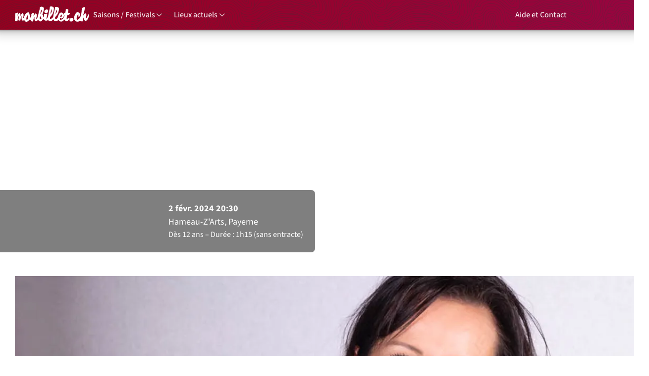

--- FILE ---
content_type: text/html;charset=UTF-8
request_url: https://monbillet.ch/events/hameau-z-arts-24-karine-c
body_size: 12903
content:
    <!doctype html>
    <html
        class=""
        id="events"
        lang="fr"
        data-language="fr_FR"
    >
        <head>
            <meta charset="utf-8" />
                                                <meta name="viewport" content="width=device-width, initial-scale=1.0" />
            <meta name="color-scheme" content="only light" />
            <meta name="apple-mobile-web-app-capable" content="yes" />
            <meta name="apple-mobile-web-app-status-bar-style" content="black" />
            <meta name="theme-color" content="#000" />
            <meta property="og:locale" content="fr_FR" />
            <meta property="og:type" content="website" />
            <meta
                property="og:title"
                content="Humour – «Karine C – C’est plus rigolo quand c’est derrière !» · monbillet.ch"
            />
            <meta property="og:image" content="https://media.monbillet.ch/FWATWvYqyid6_pdq19rRYM4FLuQfAem-ldKk1joBVPc/padding:0:112:0:111/background:192:182:199/plain/local:///events/hameau-z-arts-24-karine-c/poster-preview.jpg" />
            <meta property="og:url" content="https://monbillet.ch/events/hameau-z-arts-24-karine-c" />
            <meta
                property="og:description"
                content="Karine C a su faire un drôle de one-woman-show sur cette drôle de période et elle réussit à nous faire rire de tout ça, et ça, c’était un vrai challenge ?

Après nous avoir parlé des relations humaines, de couples, de divorces, de famille, de nos vies hyper-connectées, Karine C est revenue cette fois nous parler d’un sujet qui fut bien brûlant : nos vies en temps de pandémie. Le sujet n’était ni drôle, ni simple et pourtant ! Avec son ton et son écritures décalés et caustiques, comme le dit Marc…"
            />
            <meta
                name="description"
                content="Karine C a su faire un drôle de one-woman-show sur cette drôle de période et elle réussit à nous faire rire de tout ça, et ça, c’était un vrai challenge ?

Après nous avoir parlé des relations humaines, de couples, de divorces, de famille, de nos vies hyper-connectées, Karine C est revenue cette fois nous parler d’un sujet qui fut bien brûlant : nos vies en temps de pandémie. Le sujet n’était ni drôle, ni simple et pourtant ! Avec son ton et son écritures décalés et caustiques, comme le dit Marc…"
            />
            <link rel="shortcut icon" href="/favicon.ico" />

                            <meta property="og:image:width" content="540" />
    <meta property="og:image:height" content="763" />

                                <meta name="robots" content="noindex, nofollow" />
        
        <meta name="robots" content="unavailable_after: 2024-03-03" />
    
                        <link rel="stylesheet" href="/bundle/assets/icons-DzQNGAgo.css" />
<link rel="stylesheet" href="/bundle/assets/fonts-CPCbtNMU.css" />


                        <link rel="stylesheet" href="/bundle/assets/main-D4KP-Ng5.css" />
            <link rel="stylesheet" href="/bundle/assets/popover-Cof9NLm8.css" />
            <link rel="stylesheet" href="/bundle/assets/utilities-ea_ysKND.css" />

                        <link rel="stylesheet" href="/bundle/assets/main-CWkRNZWW.css" /><link rel="stylesheet" href="/bundle/assets/hash-Dqt3ZMKN.css" /><link rel="stylesheet" href="/bundle/assets/popper-CScUvkMu.css" /><link rel="stylesheet" href="/bundle/assets/dialog-BdJVm96I.css" />

                        
                                                            <style>
        :root {
            --viewport-offset-top: 0px;

            @media print {
                --viewport-offset-top: 0;
            }
        }
    </style>
    
        
                                    <link rel="stylesheet" href="/bundle/assets/menu-seasons-CaVsk1HA.css" />

        <link rel="stylesheet" href="/bundle/assets/menu-locations-BM9fiQFd.css" />


    
                    <link rel="stylesheet" href="/bundle/assets/footer-D6NOn38U.css" />

            

    
            <style>
        .masthead {
            color: #ffffff;
            --event-gradient-color:rgba(0,0,0,0.60);
        }

        .event-details {
            background-color:  rgba(0,0,0,0.50) ;
        }
    </style>
        <link rel="stylesheet" href="/bundle/assets/events-index-d9itOZzD.css" />

                        <title>Humour – «Karine C – C’est plus rigolo quand c’est derrière !» · monbillet.ch</title>

                                        <script type="text/javascript">
    var _paq = _paq || [];
        _paq.push(["setDocumentTitle", anonymizeMbIDs(document.title)]);
        _paq.push(["setCustomRequestProcessing", function(request) {
        let pairs = request.split("&");
        let result = {};
        pairs.forEach(function(pair) {
            pair = pair.split("=");
            result[pair[0]] = decodeURIComponent(pair[1] || "");
        });

        return new URLSearchParams({
            ...result,
            ...result?.download ? { download: cleanTrackingURL(result.download) } : {}
        }).toString();
    }]);
    _paq.push(["setCustomUrl", cleanTrackingURL(document.URL)]);
    if (document.referrer) {
        _paq.push(["setReferrerUrl", cleanTrackingURL(document.referrer)]);
    }
    _paq.push(["trackPageView"]);
    _paq.push(["enableLinkTracking"]);
        (function() {
        var u = "//analytics.monbillet.ch/";
        _paq.push(["setSecureCookie", true]);
        _paq.push(["setTrackerUrl", u + "piwik.php"]);
        _paq.push(["setSiteId", "1"]);
        var d = document, g = d.createElement("script"), s = d.getElementsByTagName("script")[0];
        g.type = "text/javascript";
        g.async = true;
        g.defer = true;
        g.src = u + "piwik.js";
        s.parentNode.insertBefore(g, s);
    })();

    function cleanTrackingURL(url) {
        let urlCleaned = new URL(url);
        urlCleaned.searchParams.delete("t");
        return anonymizeMbIDs(urlCleaned);
    }

    function anonymizeMbIDs(str) {
        return str
            .toString()
            .replace(/[a-f0-9]{24}/, "ID")
            .replace(/[A-Z0-9]{6}/, "ID");
    }
</script>

                    </head>
        <body class="d-flex flex-column">
                                                <div class="position-relative position-sticky top-0 d-print-none" style="z-index:100101">
                
                    </div>

            
                                                            <header class="stacked stacked-shadow">
        <div class=" d-print-none">
                                                                <nav
        aria-label="Navigation principale"
        class="navbar navbar-dark navbar-expand-lg fullwidth-xxl navbar--main navbar--main-public stacked py-2 py-lg-0"
    >
        <div class="navbar-content-start gap-3">
            <a class="navbar-brand me-2" href="/" rel="nofollow">
                <span class="visually-hidden">Accueil</span>
                <img src="https://media.monbillet.ch/6cnaxQ9ZY-DIaygO7x8LEewCSXe58uae3amnmFu-tH4/plain/local:///interface/logo-text.svg" alt="" />
            </a>
            <ul class="navbar-nav flex-row gap-3 gap-md-1">
                                    
                        <li class="nav-item dropdown dropdown-seasons dropdown-mobile-modal d-none d-sm-block">
        <button class="nav-link dropdown-toggle" type="button" data-bs-auto-close="outside" data-bs-toggle="dropdown" aria-expanded="false">
            Saisons / Festivals
        </button>
        <div class="dropdown-menu dropdown-menu-lg overflow-y-auto pb-4 px-2 pb-md-4-5 px-md-4 pt-lg-4-5">
            <div class="d-lg-none position-sticky top-0 bg-white py-4">
                <button
                    type="button"
                    class="btn btn-close float-end start-100 me-2"
                    onclick="this.closest('.dropdown').querySelector('[data-bs-toggle=dropdown]').click()"
                >
                    <span class="visually-hidden">Fermer</span>
                </button>
                <h2 class="px-3 mb-0">Saisons et festivals</h2>
            </div>
            <ul class="px-3 list-unstyled">
                                
                                                                                                                                                                                    <li>
                                <a
                                    href="/acm"
                                    class="btn btn-tag-season text-start"
                                    style="                                        --bs-btn-bg: #b0ded5ff;--bs-btn-hover-bg:
                                        #b0ded5ff;--bs-btn-active-bg: #b0ded5ff;
                                                                            --bs-btn-border-color: #b0ded5ff;--bs-btn-hover-border-color:
                                        #b0ded5ff
                                    "
                                >
                                                                            <img src="https://media.monbillet.ch/BoYhozbZpYPyfcUK4lbJghRQWRp95XdV0HWBaHgWm0M/plain/local:///seasons/saison_concerts-montbenon-25-26.svg" alt="Les Concerts de Montbenon, Lausanne" />
                                                                    </a>
                            </li>
                                                                                                                        <li>
                                <a
                                    href="/acs"
                                    class="btn btn-tag-season text-start"
                                    style=""
                                >
                                                                            <img src="https://media.monbillet.ch/0Ot2f7T1B6ffvjylSi7Jx5_KBI1Sh4En6zO8tPpqKCs/plain/local:///seasons/saison_acs-25-26.svg" alt="Association des Concerts de Savigny" />
                                                                    </a>
                            </li>
                                                                                                                        <li>
                                <a
                                    href="/bach-lutry"
                                    class="btn btn-tag-season text-start"
                                    style="                                        --bs-btn-bg: #0a4ba0ff;--bs-btn-hover-bg:
                                        #0a4ba0ff;--bs-btn-active-bg: #0a4ba0ff;
                                                                            --bs-btn-border-color: #0a4ba0ff;--bs-btn-hover-border-color:
                                        #0a4ba0ff
                                    "
                                >
                                                                            <img src="https://media.monbillet.ch/Nuqj8oZI2s1Qk9rlCfkjEnETK_1AprrTB6pRgFlCVIM/plain/local:///seasons/saison_concerts-bach-lutry-25-26.svg" alt="Les Concerts Bach, Lutry" />
                                                                    </a>
                            </li>
                                                                                                                        <li>
                                <a
                                    href="/bateau-lune"
                                    class="btn btn-tag-season text-start"
                                    style=""
                                >
                                                                            <img src="https://media.monbillet.ch/JAvkwHaLis_26cVBTN_2OsSA4yevFN4VYC-t68W7MMg/plain/local:///seasons/saison_bateau-lune-24-25.svg" alt="Le Bateau-Lune" />
                                                                    </a>
                            </li>
                                                                                                                                                                                            <li>
                                <a
                                    href="/culturailes"
                                    class="btn btn-tag-season text-start"
                                    style="                                        --bs-btn-bg: #feffffff;--bs-btn-hover-bg:
                                        #feffffff;--bs-btn-active-bg: #feffffff;
                                                                            --bs-btn-border-color: #feffffff;--bs-btn-hover-border-color:
                                        #feffffff
                                    "
                                >
                                                                            <img src="https://media.monbillet.ch/DKE_2bfQV0kgvkvtk_Mh0POh3_jKnSgs4yX159gpNao/plain/local:///seasons/saison_culturailes-25-26.svg" alt="Les Culturailes, Châtel-St-Denis" />
                                                                    </a>
                            </li>
                                                                                                                                                                                            <li>
                                <a
                                    href="/hameau-z-arts"
                                    class="btn btn-tag-season text-start"
                                    style="                                        --bs-btn-bg: #b11b1dff;--bs-btn-hover-bg:
                                        #b11b1dff;--bs-btn-active-bg: #b11b1dff;
                                                                            --bs-btn-border-color: #b11b1dff;--bs-btn-hover-border-color:
                                        #b11b1dff
                                    "
                                >
                                                                            <img src="https://media.monbillet.ch/b1jl_TXZu05nw-hZ1KAV2oSsvMBXN8b3QXy8ygOa8t4/plain/local:///seasons/saison_hameau-z-arts-24-25.svg" alt="Hameau Z&#039;Arts, Payerne" />
                                                                    </a>
                            </li>
                                                                                                                                                                                            <li>
                                <a
                                    href="/humour-a-la-vallee"
                                    class="btn btn-tag-season text-start"
                                    style="                                        --bs-btn-bg: #0286b7ff;--bs-btn-hover-bg:
                                        #0286b7ff;--bs-btn-active-bg: #0286b7ff;
                                                                            --bs-btn-border-color: #0286b7ff;--bs-btn-hover-border-color:
                                        #0286b7ff
                                    "
                                >
                                                                            <img src="https://media.monbillet.ch/q-TBPt5w1mBNHKx8qSX2SUMSvhjH9a7CD4yrusBgYaE/plain/local:///seasons/saison_humour-vallee-24-25.svg" alt="Humour à la Vallée" />
                                                                    </a>
                            </li>
                                                                                                                        <li>
                                <a
                                    href="/humour-dans-les-pres"
                                    class="btn btn-tag-season text-start"
                                    style="                                        --bs-btn-bg: #fbdd00ff;--bs-btn-hover-bg:
                                        #fbdd00ff;--bs-btn-active-bg: #fbdd00ff;
                                                                            --bs-btn-border-color: #fbdd00ff;--bs-btn-hover-border-color:
                                        #fbdd00ff
                                    "
                                >
                                                                            <img src="https://media.monbillet.ch/zdg09JynESLRw-9kMny-GdfP9YMeRPct_TpgkFTfyaE/cachebuster:1/plain/local:///seasons/saison_humour-pres-24-25.svg" alt="Humour dans les prés" />
                                                                    </a>
                            </li>
                                                                                                                        <li>
                                <a
                                    href="/humour-en-veveyse"
                                    class="btn btn-tag-season text-start"
                                    style="                                        --bs-btn-bg: #7dcbd5ff;--bs-btn-hover-bg:
                                        #7dcbd5ff;--bs-btn-active-bg: #7dcbd5ff;
                                                                            --bs-btn-border-color: #7dcbd5ff;--bs-btn-hover-border-color:
                                        #7dcbd5ff
                                    "
                                >
                                                                            <img src="https://media.monbillet.ch/olzVXhHSe8RlQYXGZgkmuzN_Sv0K2_Zj5RAFf26YhrA/plain/local:///seasons/saison_humour-veveyse-25-26.svg" alt="Humour en Veveyse" />
                                                                    </a>
                            </li>
                                                                                                                        <li>
                                <a
                                    href="/humour-sur-la-cote"
                                    class="btn btn-tag-season text-start"
                                    style="                                        --bs-btn-bg: #e48f3eff;--bs-btn-hover-bg:
                                        #e48f3eff;--bs-btn-active-bg: #e48f3eff;
                                                                            --bs-btn-border-color: #e48f3eff;--bs-btn-hover-border-color:
                                        #e48f3eff
                                    "
                                >
                                                                            <img src="https://media.monbillet.ch/F82AatIkapcbyUts3aIJmBUfukENJS74E2QAnzIl9xI/plain/local:///seasons/saison_humour-cote-24-25.svg" alt="Humour sur la Côte" />
                                                                    </a>
                            </li>
                                                                                                                                                                                                                                                                                                                                    <li>
                                <a
                                    href="/lebilboquet"
                                    class="btn btn-tag-season text-start"
                                    style="                                        --bs-btn-bg: #1d1d1bff;--bs-btn-hover-bg:
                                        #1d1d1bff;--bs-btn-active-bg: #1d1d1bff;
                                                                            --bs-btn-border-color: #1d1d1bff;--bs-btn-hover-border-color:
                                        #1d1d1bff
                                    "
                                >
                                                                            <img src="https://media.monbillet.ch/5kfa34JgEWOWH4jo5ztepN8eDe3NhRQTIVtNiTJbp7E/plain/local:///seasons/saison_bilboquet-25-26.svg" alt="Le Bilboquet" />
                                                                    </a>
                            </li>
                                                                                                                                                                                                                                                                                                                                    <li>
                                <a
                                    href="/musique-et-neige"
                                    class="btn btn-tag-season text-start"
                                    style=""
                                >
                                                                            <img src="https://media.monbillet.ch/5FFK_yAXmA9KHBSVoDifVep3t2Va-PmTVC7qyohLeSc/plain/local:///seasons/saison_musique-neige-diablerets-24-25.svg" alt="Festival Musique &amp; Neige – Les Diablerets" />
                                                                    </a>
                            </li>
                                                                                                                        <li>
                                <a
                                    href="/naftule"
                                    class="btn btn-tag-season text-start"
                                    style="                                        --bs-btn-bg: #2b2b2bff;--bs-btn-hover-bg:
                                        #2b2b2bff;--bs-btn-active-bg: #2b2b2bff;
                                                                            --bs-btn-border-color: #2b2b2bff;--bs-btn-hover-border-color:
                                        #2b2b2bff
                                    "
                                >
                                                                            <img src="https://media.monbillet.ch/9NjsCurphpxrQ4utsi5j0DqAN1Zs4a2jsNlSPWaJuGI/plain/local:///seasons/saison_pavillon-naftule-24-25.svg" alt="Pavillon Naftule, Lausanne" />
                                                                    </a>
                            </li>
                                                                                                                                                                                            <li>
                                <a
                                    href="/richvj"
                                    class="btn btn-tag-season text-start"
                                    style="                                        --bs-btn-bg: #043138ff;--bs-btn-hover-bg:
                                        #043138ff;--bs-btn-active-bg: #043138ff;
                                                                            --bs-btn-border-color: #043138ff;--bs-btn-hover-border-color:
                                        #043138ff
                                    "
                                >
                                                                            <img src="https://media.monbillet.ch/UtWAlMqE-LGrFbr9oXvg2WdD9dG63d6n3kv4wj4AW_E/plain/local:///seasons/saison_rencontres_int_choeur_homme_vj.svg" alt="Rencontres Internationales de Chœurs d&#039;Hommes Vallée de Joux" />
                                                                    </a>
                            </li>
                                                                                                                        <li>
                                <a
                                    href="/rmvj"
                                    class="btn btn-tag-season text-start"
                                    style=""
                                >
                                                                            <img src="https://media.monbillet.ch/9r0WJk-dyl30UeBnQ2NmaiuQ_wjPwy6Z9gxpnYCX_LU/plain/local:///seasons/saison_rmvj-25.svg" alt="Les Rencontres Musicales, Vallée de Joux" />
                                                                    </a>
                            </li>
                                                                                                                        <li>
                                <a
                                    href="/saison-culturelle-de-renens"
                                    class="btn btn-tag-season text-start"
                                    style=""
                                >
                                                                            <img src="https://media.monbillet.ch/9nnuF6VHZ-ljyIzO2MCzhtaYeGNhV55y2_pncky9Nhs/plain/local:///seasons/saison_renens-25-26.svg" alt="Saison culturelle de Renens" />
                                                                    </a>
                            </li>
                                                                                                                                                                                            <li>
                                <a
                                    href="/tcb"
                                    class="btn btn-tag-season text-start"
                                    style="                                        --bs-btn-bg: #f9f9f9ff;--bs-btn-hover-bg:
                                        #f9f9f9ff;--bs-btn-active-bg: #f9f9f9ff;
                                                                            --bs-btn-border-color: #f9f9f9ff;--bs-btn-hover-border-color:
                                        #f9f9f9ff
                                    "
                                >
                                                                            <img src="https://media.monbillet.ch/Z7hleqpyrXn0ij0mR6M5G-zK0GjApsHAXjK4zocvLvE/plain/local:///seasons/saison_tcb-25.svg" alt="Théâtre du Chêne" />
                                                                    </a>
                            </li>
                                                                                                                        <li>
                                <a
                                    href="/theatre-de-colombier"
                                    class="btn btn-tag-season text-start"
                                    style=""
                                >
                                                                            <img src="https://media.monbillet.ch/y7x2zyk1OLWNE0nNOAHD-HS1nhxRjXGQ_NfMpm0OOeU/plain/local:///seasons/saison_theatre-colombier-24-25.svg" alt="Théâtre de Colombier" />
                                                                    </a>
                            </li>
                                                                                                                        <li>
                                <a
                                    href="/tour-a-tour"
                                    class="btn btn-tag-season text-start"
                                    style=""
                                >
                                                                            <img src="https://media.monbillet.ch/wW2KYJC-qQGe1pDw_fmmEyYfNno-ZY12zLnJdJwJnww/plain/local:///seasons/saison_tour-tour-24-25.svg" alt="Tour à Tour, La Tour-de-Peilz" />
                                                                    </a>
                            </li>
                                                                                                                        <li>
                                <a
                                    href="/viculturelle"
                                    class="btn btn-tag-season text-start"
                                    style=""
                                >
                                                                            <img src="https://media.monbillet.ch/FWuai-_GfkZoawmVL8KyunchcP18ERq8TK-KMFQ8z_c/plain/local:///seasons/saison_viculturelle-24-25.svg" alt="ViCulturelle, Vicques" />
                                                                    </a>
                            </li>
                                                                                                                        <li>
                                <a
                                    href="/vignesetculture"
                                    class="btn btn-tag-season text-start"
                                    style=""
                                >
                                                                            <img src="https://media.monbillet.ch/8a2z2ZnyGqywx7P5hwA2-mBTPjtDUzGOv7mftmT4odQ/plain/local:///seasons/saison_vignes-et-culture-25.svg" alt="Vignes&amp;Culture" />
                                                                    </a>
                            </li>
                                                                                                                        <li>
                                <a
                                    href="/vsc"
                                    class="btn btn-tag-season text-start"
                                    style=""
                                >
                                                                            <img src="https://media.monbillet.ch/a-5Dn-ZtMiF2nC4yDF4livZwRvQWRE8mndC_r7v0eIw/plain/local:///seasons/saison_vevey-spring-classic-25.svg" alt="Vevey Spring Classic" />
                                                                    </a>
                            </li>
                                                                        </ul>
        </div>
    </li>

                        <li class="nav-item dropdown dropdown-mobile-modal dropdown-locations d-none d-sm-block">
        <button class="nav-link dropdown-toggle" type="button" data-bs-auto-close="outside" data-bs-toggle="dropdown" aria-expanded="false">
            Lieux actuels
        </button>
        <div class="dropdown-menu dropdown-menu-lg overflow-y-auto pb-4 px-2 pb-md-4-5 px-md-4 pt-lg-4-5">
            <div class="d-lg-none position-sticky top-0 bg-white py-4">
                <button
                    type="button"
                    class="btn btn-close float-end start-100 me-2"
                    onclick="this.closest('.dropdown').querySelector('[data-bs-toggle=dropdown]').click()"
                >
                    <span class="visually-hidden">Fermer</span>
                </button>
                <h2 class="px-3 mb-0">Lieux actuels</h2>
            </div>
            <div class="locations-container d-flex flex-wrap flex-md-column column-gap-2 row-gap-3">
                                
                                                            <div class="col-12 col-md-4">
                            <h3 class="px-3 mb-3 h6 text-primary">
                                                                    Vaud                             </h3>
                                                                                            <ul class="list-unstyled mb-2">
                                    <li>
                                        <span class="dropdown-item-text pb-0">                                                                        Baulmes
                                </span>
                                        <ul class="list-unstyled">
                                                                                            <li class="location">
                                                    <a class="dropdown-item lh-sm fs-7" href="/lieux/baulmes-theatre-du-chene">
                                                        <span class="visually-hidden">Baulmes, </span>Théâtre du Chêne
                                                    </a>
                                                </li>
                                                                                    </ul>
                                    </li>
                                </ul>
                                                                                            <ul class="list-unstyled mb-2">
                                    <li>
                                        <span class="dropdown-item-text pb-0">                                                                        Carrouge 
                                </span>
                                        <ul class="list-unstyled">
                                                                                            <li class="location">
                                                    <a class="dropdown-item lh-sm fs-7" href="/lieux/grande-salle-carrouge">
                                                        <span class="visually-hidden">Carrouge (VD), </span>Grande salle
                                                    </a>
                                                </li>
                                                                                    </ul>
                                    </li>
                                </ul>
                                                                                            <ul class="list-unstyled mb-2">
                                    <li>
                                        <span class="dropdown-item-text pb-0">                                                                        Cheseaux-sur-Lausanne
                                </span>
                                        <ul class="list-unstyled">
                                                                                            <li class="location">
                                                    <a class="dropdown-item lh-sm fs-7" href="/lieux/eglise-cheseaux">
                                                        <span class="visually-hidden">Cheseaux-sur-Lausanne, </span>Église
                                                    </a>
                                                </li>
                                                                                            <li class="location">
                                                    <a class="dropdown-item lh-sm fs-7" href="/lieux/bateau-lune">
                                                        <span class="visually-hidden">Cheseaux-sur-Lausanne, </span>Le Bateau-Lune
                                                    </a>
                                                </li>
                                                                                            <li class="location">
                                                    <a class="dropdown-item lh-sm fs-7" href="/lieux/cheseaux-grande-salle">
                                                        <span class="visually-hidden">Cheseaux-sur-Lausanne, </span>Salle communale
                                                    </a>
                                                </li>
                                                                                    </ul>
                                    </li>
                                </ul>
                                                                                            <ul class="list-unstyled mb-2">
                                    <li>
                                        <span class="dropdown-item-text pb-0">                                                                        Chexbres
                                </span>
                                        <ul class="list-unstyled">
                                                                                            <li class="location">
                                                    <a class="dropdown-item lh-sm fs-7" href="/lieux/domaine-bovy">
                                                        <span class="visually-hidden">Chexbres, </span>Domaine Bovy
                                                    </a>
                                                </li>
                                                                                    </ul>
                                    </li>
                                </ul>
                                                                                            <ul class="list-unstyled mb-2">
                                    <li>
                                        <span class="dropdown-item-text pb-0">                                                                        Daillens
                                </span>
                                        <ul class="list-unstyled">
                                                                                            <li class="location">
                                                    <a class="dropdown-item lh-sm fs-7" href="/lieux/salle-jean-villard-gilles-daillens">
                                                        <span class="visually-hidden">Daillens, </span>Salle Jean Villard-Gilles
                                                    </a>
                                                </li>
                                                                                    </ul>
                                    </li>
                                </ul>
                                                                                            <ul class="list-unstyled mb-2">
                                    <li>
                                        <span class="dropdown-item-text pb-0">                                                                        Eclépens
                                </span>
                                        <ul class="list-unstyled">
                                                                                            <li class="location">
                                                    <a class="dropdown-item lh-sm fs-7" href="/lieux/chateau-eclepens-caveau">
                                                        <span class="visually-hidden">Eclépens, </span>Caveau du Château d&#039;Eclépens
                                                    </a>
                                                </li>
                                                                                            <li class="location">
                                                    <a class="dropdown-item lh-sm fs-7" href="/lieux/chateau-eclepens">
                                                        <span class="visually-hidden">Eclépens, </span>Château d&#039;Eclépens
                                                    </a>
                                                </li>
                                                                                    </ul>
                                    </li>
                                </ul>
                                                                                            <ul class="list-unstyled mb-2">
                                    <li>
                                        <span class="dropdown-item-text pb-0">                                                                        Épalinges
                                </span>
                                        <ul class="list-unstyled">
                                                                                            <li class="location">
                                                    <a class="dropdown-item lh-sm fs-7" href="/lieux/epalinges-salle-des-spectacles">
                                                        <span class="visually-hidden">Épalinges, </span>Salle de spectacles
                                                    </a>
                                                </li>
                                                                                    </ul>
                                    </li>
                                </ul>
                                                                                            <ul class="list-unstyled mb-2">
                                    <li>
                                        <span class="dropdown-item-text pb-0">                                                                        Etoy
                                </span>
                                        <ul class="list-unstyled">
                                                                                            <li class="location">
                                                    <a class="dropdown-item lh-sm fs-7" href="/lieux/etoy-salle-polyvalente">
                                                        <span class="visually-hidden">Etoy, </span>Salle polyvalente
                                                    </a>
                                                </li>
                                                                                    </ul>
                                    </li>
                                </ul>
                                                                                            <ul class="list-unstyled mb-2">
                                    <li>
                                        <span class="dropdown-item-text pb-0">                                                                        Forel (Lavaux)
                                </span>
                                        <ul class="list-unstyled">
                                                                                            <li class="location">
                                                    <a class="dropdown-item lh-sm fs-7" href="/lieux/forel-eglise">
                                                        <span class="visually-hidden">Forel (Lavaux), </span>Église
                                                    </a>
                                                </li>
                                                                                            <li class="location">
                                                    <a class="dropdown-item lh-sm fs-7" href="/lieux/grande-salle-forel">
                                                        <span class="visually-hidden">Forel (Lavaux), </span>Grande Salle
                                                    </a>
                                                </li>
                                                                                    </ul>
                                    </li>
                                </ul>
                                                                                            <ul class="list-unstyled mb-2">
                                    <li>
                                        <span class="dropdown-item-text pb-0">                                                                        Jouxtens-Mézery
                                </span>
                                        <ul class="list-unstyled">
                                                                                            <li class="location">
                                                    <a class="dropdown-item lh-sm fs-7" href="/lieux/jouxtens-mezery-salle-communale">
                                                        <span class="visually-hidden">Jouxtens-Mézery, </span>Salle communale
                                                    </a>
                                                </li>
                                                                                    </ul>
                                    </li>
                                </ul>
                                                                                            <ul class="list-unstyled mb-2">
                                    <li>
                                        <span class="dropdown-item-text pb-0">                                                                        La Sarraz
                                </span>
                                        <ul class="list-unstyled">
                                                                                            <li class="location">
                                                    <a class="dropdown-item lh-sm fs-7" href="/lieux/la-sarraz-chateau-salle-debridee">
                                                        <span class="visually-hidden">La Sarraz, </span>Château de la Sarraz - salle de la Débridée
                                                    </a>
                                                </li>
                                                                                    </ul>
                                    </li>
                                </ul>
                                                                                            <ul class="list-unstyled mb-2">
                                    <li>
                                        <span class="dropdown-item-text pb-0">                                                                        La Tour-de-Peilz
                                </span>
                                        <ul class="list-unstyled">
                                                                                            <li class="location">
                                                    <a class="dropdown-item lh-sm fs-7" href="/lieux/remparts-tour-de-peilz">
                                                        <span class="visually-hidden">La Tour-de-Peilz, </span>Salle des Remparts
                                                    </a>
                                                </li>
                                                                                    </ul>
                                    </li>
                                </ul>
                                                                                            <ul class="list-unstyled mb-2">
                                    <li>
                                        <span class="dropdown-item-text pb-0">                                                                        Lausanne
                                </span>
                                        <ul class="list-unstyled">
                                                                                            <li class="location">
                                                    <a class="dropdown-item lh-sm fs-7" href="/lieux/cathedrale-lausanne">
                                                        <span class="visually-hidden">Lausanne, </span>Cathédrale
                                                    </a>
                                                </li>
                                                                                            <li class="location">
                                                    <a class="dropdown-item lh-sm fs-7" href="/lieux/d-club">
                                                        <span class="visually-hidden">Lausanne, </span>D! Club
                                                    </a>
                                                </li>
                                                                                            <li class="location">
                                                    <a class="dropdown-item lh-sm fs-7" href="/lieux/lausanne-pavillon-naftule-foyer">
                                                        <span class="visually-hidden">Lausanne, </span>Foyer du Pavillon Naftule
                                                    </a>
                                                </li>
                                                                                            <li class="location">
                                                    <a class="dropdown-item lh-sm fs-7" href="/lieux/lausanne-pavillon-naftule">
                                                        <span class="visually-hidden">Lausanne, </span>Pavillon Naftule
                                                    </a>
                                                </li>
                                                                                            <li class="location">
                                                    <a class="dropdown-item lh-sm fs-7" href="/lieux/salle-metropole-lausanne">
                                                        <span class="visually-hidden">Lausanne, </span>Salle Métropole
                                                    </a>
                                                </li>
                                                                                            <li class="location">
                                                    <a class="dropdown-item lh-sm fs-7" href="/lieux/paderewski-lausanne">
                                                        <span class="visually-hidden">Lausanne, </span>Salle Paderewski - Casino de Montbenon
                                                    </a>
                                                </li>
                                                                                            <li class="location">
                                                    <a class="dropdown-item lh-sm fs-7" href="/lieux/theatre-beaulieu-lausanne">
                                                        <span class="visually-hidden">Lausanne, </span>Théâtre de Beaulieu
                                                    </a>
                                                </li>
                                                                                    </ul>
                                    </li>
                                </ul>
                                                                                            <ul class="list-unstyled mb-2">
                                    <li>
                                        <span class="dropdown-item-text pb-0">                                                                        Le Brassus
                                </span>
                                        <ul class="list-unstyled">
                                                                                            <li class="location">
                                                    <a class="dropdown-item lh-sm fs-7" href="/lieux/casino-brassus">
                                                        <span class="visually-hidden">Le Brassus, </span>Casino
                                                    </a>
                                                </li>
                                                                                            <li class="location">
                                                    <a class="dropdown-item lh-sm fs-7" href="/lieux/temple-brassus">
                                                        <span class="visually-hidden">Le Brassus, </span>Temple
                                                    </a>
                                                </li>
                                                                                    </ul>
                                    </li>
                                </ul>
                                                                                            <ul class="list-unstyled mb-2">
                                    <li>
                                        <span class="dropdown-item-text pb-0">                                                                        Le Lieu
                                </span>
                                        <ul class="list-unstyled">
                                                                                            <li class="location">
                                                    <a class="dropdown-item lh-sm fs-7" href="/lieux/eglise-lieu">
                                                        <span class="visually-hidden">Le Lieu, </span>Église du Lieu
                                                    </a>
                                                </li>
                                                                                    </ul>
                                    </li>
                                </ul>
                                                                                            <ul class="list-unstyled mb-2">
                                    <li>
                                        <span class="dropdown-item-text pb-0">                                                                        Le Sentier
                                </span>
                                        <ul class="list-unstyled">
                                                                                            <li class="location">
                                                    <a class="dropdown-item lh-sm fs-7" href="/lieux/vallee-de-joux-centre-sportif-salle-omnisports">
                                                        <span class="visually-hidden">Le Sentier, </span>Centre Sportif Vallée de Joux, salle omnisports
                                                    </a>
                                                </li>
                                                                                            <li class="location">
                                                    <a class="dropdown-item lh-sm fs-7" href="/lieux/temple-sentier">
                                                        <span class="visually-hidden">Le Sentier, </span>Temple
                                                    </a>
                                                </li>
                                                                                    </ul>
                                    </li>
                                </ul>
                                                                                            <ul class="list-unstyled mb-2">
                                    <li>
                                        <span class="dropdown-item-text pb-0">                                                                        Lucens
                                </span>
                                        <ul class="list-unstyled">
                                                                                            <li class="location">
                                                    <a class="dropdown-item lh-sm fs-7" href="/lieux/lucens-grande-salle">
                                                        <span class="visually-hidden">Lucens, </span>Grande Salle
                                                    </a>
                                                </li>
                                                                                    </ul>
                                    </li>
                                </ul>
                                                                                            <ul class="list-unstyled mb-2">
                                    <li>
                                        <span class="dropdown-item-text pb-0">                                                                        Lutry
                                </span>
                                        <ul class="list-unstyled">
                                                                                            <li class="location">
                                                    <a class="dropdown-item lh-sm fs-7" href="/lieux/temple-lutry">
                                                        <span class="visually-hidden">Lutry, </span>Temple
                                                    </a>
                                                </li>
                                                                                    </ul>
                                    </li>
                                </ul>
                                                                                            <ul class="list-unstyled mb-2">
                                    <li>
                                        <span class="dropdown-item-text pb-0">                                                                        Morges
                                </span>
                                        <ul class="list-unstyled">
                                                                                            <li class="location">
                                                    <a class="dropdown-item lh-sm fs-7" href="/lieux/temple-morges">
                                                        <span class="visually-hidden">Morges, </span>Temple
                                                    </a>
                                                </li>
                                                                                    </ul>
                                    </li>
                                </ul>
                                                                                            <ul class="list-unstyled mb-2">
                                    <li>
                                        <span class="dropdown-item-text pb-0">                                                                        Moudon
                                </span>
                                        <ul class="list-unstyled">
                                                                                            <li class="location">
                                                    <a class="dropdown-item lh-sm fs-7" href="/lieux/moudon-eglise-st-etienne">
                                                        <span class="visually-hidden">Moudon, </span>Église Saint-Etienne
                                                    </a>
                                                </li>
                                                                                    </ul>
                                    </li>
                                </ul>
                                                                                            <ul class="list-unstyled mb-2">
                                    <li>
                                        <span class="dropdown-item-text pb-0">                                                                        Nyon
                                </span>
                                        <ul class="list-unstyled">
                                                                                            <li class="location">
                                                    <a class="dropdown-item lh-sm fs-7" href="/lieux/nyon-marens">
                                                        <span class="visually-hidden">Nyon, </span>Théâtre de Marens
                                                    </a>
                                                </li>
                                                                                    </ul>
                                    </li>
                                </ul>
                                                                                            <ul class="list-unstyled mb-2">
                                    <li>
                                        <span class="dropdown-item-text pb-0">                                                                        Oron-la-Ville
                                </span>
                                        <ul class="list-unstyled">
                                                                                            <li class="location">
                                                    <a class="dropdown-item lh-sm fs-7" href="/lieux/oron-la-ville-salle-polyvalente">
                                                        <span class="visually-hidden">Oron-la-Ville, </span>Salle Polyvalente
                                                    </a>
                                                </li>
                                                                                    </ul>
                                    </li>
                                </ul>
                                                                                            <ul class="list-unstyled mb-2">
                                    <li>
                                        <span class="dropdown-item-text pb-0">                                                                        Payerne
                                </span>
                                        <ul class="list-unstyled">
                                                                                            <li class="location">
                                                    <a class="dropdown-item lh-sm fs-7" href="/lieux/hameau-z-arts">
                                                        <span class="visually-hidden">Payerne, </span>Hameau-Z&#039;Arts
                                                    </a>
                                                </li>
                                                                                    </ul>
                                    </li>
                                </ul>
                                                                                            <ul class="list-unstyled mb-2">
                                    <li>
                                        <span class="dropdown-item-text pb-0">                                                                        Peney-le-Jorat
                                </span>
                                        <ul class="list-unstyled">
                                                                                            <li class="location">
                                                    <a class="dropdown-item lh-sm fs-7" href="/lieux/grande-salle-peney-le-jorat">
                                                        <span class="visually-hidden">Peney-le-Jorat, </span>Grande salle
                                                    </a>
                                                </li>
                                                                                    </ul>
                                    </li>
                                </ul>
                                                                                            <ul class="list-unstyled mb-2">
                                    <li>
                                        <span class="dropdown-item-text pb-0">                                                                        Renens
                                </span>
                                        <ul class="list-unstyled">
                                                                                            <li class="location">
                                                    <a class="dropdown-item lh-sm fs-7" href="/lieux/renens-salle-de-spectacles">
                                                        <span class="visually-hidden">Renens, </span>Salle de spectacles
                                                    </a>
                                                </li>
                                                                                    </ul>
                                    </li>
                                </ul>
                                                                                            <ul class="list-unstyled mb-2">
                                    <li>
                                        <span class="dropdown-item-text pb-0">                                                                        Savigny
                                </span>
                                        <ul class="list-unstyled">
                                                                                            <li class="location">
                                                    <a class="dropdown-item lh-sm fs-7" href="/lieux/savigny-forum">
                                                        <span class="visually-hidden">Savigny, </span>Forum
                                                    </a>
                                                </li>
                                                                                    </ul>
                                    </li>
                                </ul>
                                                                                            <ul class="list-unstyled mb-2">
                                    <li>
                                        <span class="dropdown-item-text pb-0">                                                                        Vallorbe
                                </span>
                                        <ul class="list-unstyled">
                                                                                            <li class="location">
                                                    <a class="dropdown-item lh-sm fs-7" href="/lieux/vallorbe-casino">
                                                        <span class="visually-hidden">Vallorbe, </span>Casino
                                                    </a>
                                                </li>
                                                                                            <li class="location">
                                                    <a class="dropdown-item lh-sm fs-7" href="/lieux/vallorbe-halle-des-fetes">
                                                        <span class="visually-hidden">Vallorbe, </span>Halle des Fêtes
                                                    </a>
                                                </li>
                                                                                    </ul>
                                    </li>
                                </ul>
                                                                                            <ul class="list-unstyled mb-2">
                                    <li>
                                        <span class="dropdown-item-text pb-0">                                                                        Vers-L&#039;Église
                                </span>
                                        <ul class="list-unstyled">
                                                                                            <li class="location">
                                                    <a class="dropdown-item lh-sm fs-7" href="/lieux/vers-l-eglise-temple">
                                                        <span class="visually-hidden">Vers-L&#039;Église, </span>Temple
                                                    </a>
                                                </li>
                                                                                    </ul>
                                    </li>
                                </ul>
                                                                                            <ul class="list-unstyled mb-2">
                                    <li>
                                        <span class="dropdown-item-text pb-0">                                                                        Vevey
                                </span>
                                        <ul class="list-unstyled">
                                                                                            <li class="location">
                                                    <a class="dropdown-item lh-sm fs-7" href="/lieux/salle-del-castillo-vevey">
                                                        <span class="visually-hidden">Vevey, </span>Salle del Castillo
                                                    </a>
                                                </li>
                                                                                    </ul>
                                    </li>
                                </ul>
                                                                                            <ul class="list-unstyled mb-2">
                                    <li>
                                        <span class="dropdown-item-text pb-0">                                                                        Yverdon-les-Bains
                                </span>
                                        <ul class="list-unstyled">
                                                                                            <li class="location">
                                                    <a class="dropdown-item lh-sm fs-7" href="/lieux/temple-yverdon">
                                                        <span class="visually-hidden">Yverdon-les-Bains, </span>Temple
                                                    </a>
                                                </li>
                                                                                    </ul>
                                    </li>
                                </ul>
                                                    </div>
                                            <div class="col-12 col-md-4">
                            <h3 class="px-3 mb-3 h6 text-primary">
                                                                    Neuchâtel                             </h3>
                                                                                            <ul class="list-unstyled mb-2">
                                    <li>
                                        <span class="dropdown-item-text pb-0">                                                                        Auvernier
                                </span>
                                        <ul class="list-unstyled">
                                                                                            <li class="location">
                                                    <a class="dropdown-item lh-sm fs-7" href="/lieux/caves-chateau-auvernier">
                                                        <span class="visually-hidden">Auvernier, </span>Caves du Château d&#039;Auvernier
                                                    </a>
                                                </li>
                                                                                    </ul>
                                    </li>
                                </ul>
                                                                                            <ul class="list-unstyled mb-2">
                                    <li>
                                        <span class="dropdown-item-text pb-0">                                                                        Colombier 
                                </span>
                                        <ul class="list-unstyled">
                                                                                            <li class="location">
                                                    <a class="dropdown-item lh-sm fs-7" href="/lieux/theatre-de-colombier">
                                                        <span class="visually-hidden">Colombier (NE), </span>Théâtre de Colombier
                                                    </a>
                                                </li>
                                                                                    </ul>
                                    </li>
                                </ul>
                                                                                            <ul class="list-unstyled mb-2">
                                    <li>
                                        <span class="dropdown-item-text pb-0">                                                                        Cortaillod
                                </span>
                                        <ul class="list-unstyled">
                                                                                            <li class="location">
                                                    <a class="dropdown-item lh-sm fs-7" href="/lieux/le-petit-cortaillod">
                                                        <span class="visually-hidden">Cortaillod, </span>Le Petit-Cortaillod
                                                    </a>
                                                </li>
                                                                                    </ul>
                                    </li>
                                </ul>
                                                                                            <ul class="list-unstyled mb-2">
                                    <li>
                                        <span class="dropdown-item-text pb-0">                                                                        La Chaux-de-Fonds
                                </span>
                                        <ul class="list-unstyled">
                                                                                            <li class="location">
                                                    <a class="dropdown-item lh-sm fs-7" href="/lieux/salle-notre-dame-paix-cdf">
                                                        <span class="visually-hidden">La Chaux-de-Fonds, </span>Salle Notre-Dame de la Paix
                                                    </a>
                                                </li>
                                                                                    </ul>
                                    </li>
                                </ul>
                                                                                            <ul class="list-unstyled mb-2">
                                    <li>
                                        <span class="dropdown-item-text pb-0">                                                                        Saint-Aubin 
                                </span>
                                        <ul class="list-unstyled">
                                                                                            <li class="location">
                                                    <a class="dropdown-item lh-sm fs-7" href="/lieux/saint-aubin-salle-spectacles">
                                                        <span class="visually-hidden">Saint-Aubin (NE), </span>Salle de spectacles
                                                    </a>
                                                </li>
                                                                                    </ul>
                                    </li>
                                </ul>
                                                                                            <ul class="list-unstyled mb-2">
                                    <li>
                                        <span class="dropdown-item-text pb-0">                                                                        St-Blaise
                                </span>
                                        <ul class="list-unstyled">
                                                                                            <li class="location">
                                                    <a class="dropdown-item lh-sm fs-7" href="/lieux/st-blaise-auditoire-de-vigner">
                                                        <span class="visually-hidden">St-Blaise, </span>Auditoire de Vigner
                                                    </a>
                                                </li>
                                                                                    </ul>
                                    </li>
                                </ul>
                                                    </div>
                                            <div class="col-12 col-md-4">
                            <h3 class="px-3 mb-3 h6 text-primary">
                                 Valais                             </h3>
                                                                                            <ul class="list-unstyled mb-2">
                                    <li>
                                        <span class="dropdown-item-text pb-0">                                                                        Chamoson
                                </span>
                                        <ul class="list-unstyled">
                                                                                            <li class="location">
                                                    <a class="dropdown-item lh-sm fs-7" href="/lieux/espace-johannis">
                                                        <span class="visually-hidden">Chamoson, </span>Espace Johannis
                                                    </a>
                                                </li>
                                                                                    </ul>
                                    </li>
                                </ul>
                                                                                            <ul class="list-unstyled mb-2">
                                    <li>
                                        <span class="dropdown-item-text pb-0">                                                                        Flanthey
                                </span>
                                        <ul class="list-unstyled">
                                                                                            <li class="location">
                                                    <a class="dropdown-item lh-sm fs-7" href="/lieux/cave-la-romaine">
                                                        <span class="visually-hidden">Flanthey, </span>Cave La Romaine
                                                    </a>
                                                </li>
                                                                                    </ul>
                                    </li>
                                </ul>
                                                                                            <ul class="list-unstyled mb-2">
                                    <li>
                                        <span class="dropdown-item-text pb-0">                                                                        Martigny
                                </span>
                                        <ul class="list-unstyled">
                                                                                            <li class="location">
                                                    <a class="dropdown-item lh-sm fs-7" href="/lieux/martigny-alambic">
                                                        <span class="visually-hidden">Martigny, </span>Salle Les Alambics
                                                    </a>
                                                </li>
                                                                                    </ul>
                                    </li>
                                </ul>
                                                                                            <ul class="list-unstyled mb-2">
                                    <li>
                                        <span class="dropdown-item-text pb-0">                                                                        Monthey
                                </span>
                                        <ul class="list-unstyled">
                                                                                            <li class="location">
                                                    <a class="dropdown-item lh-sm fs-7" href="/lieux/crochetan-monthey">
                                                        <span class="visually-hidden">Monthey, </span>Théâtre du Crochetan
                                                    </a>
                                                </li>
                                                                                    </ul>
                                    </li>
                                </ul>
                                                                                            <ul class="list-unstyled mb-2">
                                    <li>
                                        <span class="dropdown-item-text pb-0">                                                                        Salvan
                                </span>
                                        <ul class="list-unstyled">
                                                                                            <li class="location">
                                                    <a class="dropdown-item lh-sm fs-7" href="/lieux/salvan-theatre-vieux-mazot">
                                                        <span class="visually-hidden">Salvan, </span>Salle José Giovanni - Théâtre du Vieux Mazot
                                                    </a>
                                                </li>
                                                                                    </ul>
                                    </li>
                                </ul>
                                                                                            <ul class="list-unstyled mb-2">
                                    <li>
                                        <span class="dropdown-item-text pb-0">                                                                        Savièse
                                </span>
                                        <ul class="list-unstyled">
                                                                                            <li class="location">
                                                    <a class="dropdown-item lh-sm fs-7" href="/lieux/saviese-baladin">
                                                        <span class="visually-hidden">Savièse, </span>Théâtre Le Baladin
                                                    </a>
                                                </li>
                                                                                    </ul>
                                    </li>
                                </ul>
                                                    </div>
                                            <div class="col-12 col-md-4">
                            <h3 class="px-3 mb-3 h6 text-primary">
                                 Fribourg                             </h3>
                                                                                            <ul class="list-unstyled mb-2">
                                    <li>
                                        <span class="dropdown-item-text pb-0">                                                                        Attalens
                                </span>
                                        <ul class="list-unstyled">
                                                                                            <li class="location">
                                                    <a class="dropdown-item lh-sm fs-7" href="/lieux/attalens-auberge-de-lange-salle-de-spectacle">
                                                        <span class="visually-hidden">Attalens, </span>Salle de spectacle de l&#039;Auberge de l&#039;Ange
                                                    </a>
                                                </li>
                                                                                    </ul>
                                    </li>
                                </ul>
                                                                                            <ul class="list-unstyled mb-2">
                                    <li>
                                        <span class="dropdown-item-text pb-0">                                                                        Châtel-St-Denis
                                </span>
                                        <ul class="list-unstyled">
                                                                                            <li class="location">
                                                    <a class="dropdown-item lh-sm fs-7" href="/lieux/chatel-st-denis-salle-universalle">
                                                        <span class="visually-hidden">Châtel-St-Denis, </span>Univers@lle
                                                    </a>
                                                </li>
                                                                                    </ul>
                                    </li>
                                </ul>
                                                                                            <ul class="list-unstyled mb-2">
                                    <li>
                                        <span class="dropdown-item-text pb-0">                                                                        Courtepin
                                </span>
                                        <ul class="list-unstyled">
                                                                                            <li class="location">
                                                    <a class="dropdown-item lh-sm fs-7" href="/lieux/courtepin-festisport">
                                                        <span class="visually-hidden">Courtepin, </span>Salle Festisport
                                                    </a>
                                                </li>
                                                                                    </ul>
                                    </li>
                                </ul>
                                                                                            <ul class="list-unstyled mb-2">
                                    <li>
                                        <span class="dropdown-item-text pb-0">                                                                        Fribourg
                                </span>
                                        <ul class="list-unstyled">
                                                                                            <li class="location">
                                                    <a class="dropdown-item lh-sm fs-7" href="/lieux/bilboquet">
                                                        <span class="visually-hidden">Fribourg, </span>Le Bilboquet
                                                    </a>
                                                </li>
                                                                                    </ul>
                                    </li>
                                </ul>
                                                                                            <ul class="list-unstyled mb-2">
                                    <li>
                                        <span class="dropdown-item-text pb-0">                                                                        Saint-Martin
                                </span>
                                        <ul class="list-unstyled">
                                                                                            <li class="location">
                                                    <a class="dropdown-item lh-sm fs-7" href="/lieux/saint-martin-salle-polyvalente">
                                                        <span class="visually-hidden">Saint-Martin, </span>Salle polyvalente
                                                    </a>
                                                </li>
                                                                                    </ul>
                                    </li>
                                </ul>
                                                    </div>
                                            <div class="col-12 col-md-4">
                            <h3 class="px-3 mb-3 h6 text-primary">
                                                                    Jura                             </h3>
                                                                                            <ul class="list-unstyled mb-2">
                                    <li>
                                        <span class="dropdown-item-text pb-0">                                                                        Courroux 
                                </span>
                                        <ul class="list-unstyled">
                                                                                            <li class="location">
                                                    <a class="dropdown-item lh-sm fs-7" href="/lieux/courroux-eglise-saint-nicolas">
                                                        <span class="visually-hidden">Courroux , </span>Église Saint-Nicolas
                                                    </a>
                                                </li>
                                                                                    </ul>
                                    </li>
                                </ul>
                                                                                            <ul class="list-unstyled mb-2">
                                    <li>
                                        <span class="dropdown-item-text pb-0">                                                                        Vicques
                                </span>
                                        <ul class="list-unstyled">
                                                                                            <li class="location">
                                                    <a class="dropdown-item lh-sm fs-7" href="/lieux/vicques-salle-communale">
                                                        <span class="visually-hidden">Vicques, </span>Salle Atrium
                                                    </a>
                                                </li>
                                                                                    </ul>
                                    </li>
                                </ul>
                                                    </div>
                                            <div class="col-12 col-md-4">
                            <h3 class="px-3 mb-3 h6 text-primary">
                                 Genève                             </h3>
                                                                                            <ul class="list-unstyled mb-2">
                                    <li>
                                        <span class="dropdown-item-text pb-0">                                                                        Genève
                                </span>
                                        <ul class="list-unstyled">
                                                                                            <li class="location">
                                                    <a class="dropdown-item lh-sm fs-7" href="/lieux/geneve-bfm">
                                                        <span class="visually-hidden">Genève, </span>Bâtiment des Forces Motrices
                                                    </a>
                                                </li>
                                                                                    </ul>
                                    </li>
                                </ul>
                                                                                            <ul class="list-unstyled mb-2">
                                    <li>
                                        <span class="dropdown-item-text pb-0">                                                                        Laconnex
                                </span>
                                        <ul class="list-unstyled">
                                                                                            <li class="location">
                                                    <a class="dropdown-item lh-sm fs-7" href="/lieux/chateau-de-laconnex">
                                                        <span class="visually-hidden">Laconnex, </span>Domaine du Château de Laconnex
                                                    </a>
                                                </li>
                                                                                    </ul>
                                    </li>
                                </ul>
                                                    </div>
                                            <div class="col-12 col-md-4">
                            <h3 class="px-3 mb-3 h6 text-primary">
                                 Berne
                                                            </h3>
                                                                                            <ul class="list-unstyled mb-2">
                                    <li>
                                        <span class="dropdown-item-text pb-0">                                                                        Bienne
                                </span>
                                        <ul class="list-unstyled">
                                                                                            <li class="location">
                                                    <a class="dropdown-item lh-sm fs-7" href="/lieux/nebia">
                                                        <span class="visually-hidden">Bienne, </span>Nebia
                                                    </a>
                                                </li>
                                                                                    </ul>
                                    </li>
                                </ul>
                                                    </div>
                                                </div>
        </div>
    </li>

                            </ul>
        </div>

        <div class="d-inline-flex align-items-center justify-content-end order-lg-3 align-self-stretch py-3">
            <ul class="navbar-nav flex-row gap-3 gap-lg-0">
                <li class="nav-item ps-3" id="svelte-search-slot">
                    <button type="button" class="nav-link">
                        <span class="visually-hidden">Rechercher un évènement</span>
                        <i class="fa-light fa-magnifying-glass fa-lg" aria-hidden="true"></i>
                    </button>
                </li>
                <li class="nav-item pe-3" id="svelte-cart-button-slot">
                    <a class="nav-link" type="button">
                        <span class="visually-hidden">Accéder au panier</span>
                        <i class="fa-light fa-basket-shopping fa-lg" aria-hidden="true"></i>
                    </a>
                </li>
            </ul>

            <button
                class="d-flex d-lg-none btn btn-unstyled text-white px-0"
                type="button"
                data-bs-toggle="collapse"
                data-bs-target="#nav-content-end"
                aria-controls="nav-content-end"
                aria-expanded="false"
            >
                <span class="visually-hidden">Afficher/masquer la navigation</span>
                <i class="fa-light fa-bars fa-lg" aria-hidden="true"></i>
            </button>
        </div>

        <div id="nav-content-end" class="collapse navbar-collapse justify-content-end h-auto">
            <ul class="navbar-nav">
                                    
                        <li class="nav-item dropdown dropdown-seasons dropdown-mobile-modal d-sm-none">
        <button class="nav-link dropdown-toggle" type="button" data-bs-auto-close="outside" data-bs-toggle="dropdown" aria-expanded="false">
            Saisons / Festivals
        </button>
        <div class="dropdown-menu dropdown-menu-lg overflow-y-auto pb-4 px-2 pb-md-4-5 px-md-4 pt-lg-4-5">
            <div class="d-lg-none position-sticky top-0 bg-white py-4">
                <button
                    type="button"
                    class="btn btn-close float-end start-100 me-2"
                    onclick="this.closest('.dropdown').querySelector('[data-bs-toggle=dropdown]').click()"
                >
                    <span class="visually-hidden">Fermer</span>
                </button>
                <h2 class="px-3 mb-0">Saisons et festivals</h2>
            </div>
            <ul class="px-3 list-unstyled">
                                
                                                                                                                                                                                    <li>
                                <a
                                    href="/acm"
                                    class="btn btn-tag-season text-start"
                                    style="                                        --bs-btn-bg: #b0ded5ff;--bs-btn-hover-bg:
                                        #b0ded5ff;--bs-btn-active-bg: #b0ded5ff;
                                                                            --bs-btn-border-color: #b0ded5ff;--bs-btn-hover-border-color:
                                        #b0ded5ff
                                    "
                                >
                                                                            <img src="https://media.monbillet.ch/BoYhozbZpYPyfcUK4lbJghRQWRp95XdV0HWBaHgWm0M/plain/local:///seasons/saison_concerts-montbenon-25-26.svg" alt="Les Concerts de Montbenon, Lausanne" />
                                                                    </a>
                            </li>
                                                                                                                        <li>
                                <a
                                    href="/acs"
                                    class="btn btn-tag-season text-start"
                                    style=""
                                >
                                                                            <img src="https://media.monbillet.ch/0Ot2f7T1B6ffvjylSi7Jx5_KBI1Sh4En6zO8tPpqKCs/plain/local:///seasons/saison_acs-25-26.svg" alt="Association des Concerts de Savigny" />
                                                                    </a>
                            </li>
                                                                                                                        <li>
                                <a
                                    href="/bach-lutry"
                                    class="btn btn-tag-season text-start"
                                    style="                                        --bs-btn-bg: #0a4ba0ff;--bs-btn-hover-bg:
                                        #0a4ba0ff;--bs-btn-active-bg: #0a4ba0ff;
                                                                            --bs-btn-border-color: #0a4ba0ff;--bs-btn-hover-border-color:
                                        #0a4ba0ff
                                    "
                                >
                                                                            <img src="https://media.monbillet.ch/Nuqj8oZI2s1Qk9rlCfkjEnETK_1AprrTB6pRgFlCVIM/plain/local:///seasons/saison_concerts-bach-lutry-25-26.svg" alt="Les Concerts Bach, Lutry" />
                                                                    </a>
                            </li>
                                                                                                                        <li>
                                <a
                                    href="/bateau-lune"
                                    class="btn btn-tag-season text-start"
                                    style=""
                                >
                                                                            <img src="https://media.monbillet.ch/JAvkwHaLis_26cVBTN_2OsSA4yevFN4VYC-t68W7MMg/plain/local:///seasons/saison_bateau-lune-24-25.svg" alt="Le Bateau-Lune" />
                                                                    </a>
                            </li>
                                                                                                                                                                                            <li>
                                <a
                                    href="/culturailes"
                                    class="btn btn-tag-season text-start"
                                    style="                                        --bs-btn-bg: #feffffff;--bs-btn-hover-bg:
                                        #feffffff;--bs-btn-active-bg: #feffffff;
                                                                            --bs-btn-border-color: #feffffff;--bs-btn-hover-border-color:
                                        #feffffff
                                    "
                                >
                                                                            <img src="https://media.monbillet.ch/DKE_2bfQV0kgvkvtk_Mh0POh3_jKnSgs4yX159gpNao/plain/local:///seasons/saison_culturailes-25-26.svg" alt="Les Culturailes, Châtel-St-Denis" />
                                                                    </a>
                            </li>
                                                                                                                                                                                            <li>
                                <a
                                    href="/hameau-z-arts"
                                    class="btn btn-tag-season text-start"
                                    style="                                        --bs-btn-bg: #b11b1dff;--bs-btn-hover-bg:
                                        #b11b1dff;--bs-btn-active-bg: #b11b1dff;
                                                                            --bs-btn-border-color: #b11b1dff;--bs-btn-hover-border-color:
                                        #b11b1dff
                                    "
                                >
                                                                            <img src="https://media.monbillet.ch/b1jl_TXZu05nw-hZ1KAV2oSsvMBXN8b3QXy8ygOa8t4/plain/local:///seasons/saison_hameau-z-arts-24-25.svg" alt="Hameau Z&#039;Arts, Payerne" />
                                                                    </a>
                            </li>
                                                                                                                                                                                            <li>
                                <a
                                    href="/humour-a-la-vallee"
                                    class="btn btn-tag-season text-start"
                                    style="                                        --bs-btn-bg: #0286b7ff;--bs-btn-hover-bg:
                                        #0286b7ff;--bs-btn-active-bg: #0286b7ff;
                                                                            --bs-btn-border-color: #0286b7ff;--bs-btn-hover-border-color:
                                        #0286b7ff
                                    "
                                >
                                                                            <img src="https://media.monbillet.ch/q-TBPt5w1mBNHKx8qSX2SUMSvhjH9a7CD4yrusBgYaE/plain/local:///seasons/saison_humour-vallee-24-25.svg" alt="Humour à la Vallée" />
                                                                    </a>
                            </li>
                                                                                                                        <li>
                                <a
                                    href="/humour-dans-les-pres"
                                    class="btn btn-tag-season text-start"
                                    style="                                        --bs-btn-bg: #fbdd00ff;--bs-btn-hover-bg:
                                        #fbdd00ff;--bs-btn-active-bg: #fbdd00ff;
                                                                            --bs-btn-border-color: #fbdd00ff;--bs-btn-hover-border-color:
                                        #fbdd00ff
                                    "
                                >
                                                                            <img src="https://media.monbillet.ch/zdg09JynESLRw-9kMny-GdfP9YMeRPct_TpgkFTfyaE/cachebuster:1/plain/local:///seasons/saison_humour-pres-24-25.svg" alt="Humour dans les prés" />
                                                                    </a>
                            </li>
                                                                                                                        <li>
                                <a
                                    href="/humour-en-veveyse"
                                    class="btn btn-tag-season text-start"
                                    style="                                        --bs-btn-bg: #7dcbd5ff;--bs-btn-hover-bg:
                                        #7dcbd5ff;--bs-btn-active-bg: #7dcbd5ff;
                                                                            --bs-btn-border-color: #7dcbd5ff;--bs-btn-hover-border-color:
                                        #7dcbd5ff
                                    "
                                >
                                                                            <img src="https://media.monbillet.ch/olzVXhHSe8RlQYXGZgkmuzN_Sv0K2_Zj5RAFf26YhrA/plain/local:///seasons/saison_humour-veveyse-25-26.svg" alt="Humour en Veveyse" />
                                                                    </a>
                            </li>
                                                                                                                        <li>
                                <a
                                    href="/humour-sur-la-cote"
                                    class="btn btn-tag-season text-start"
                                    style="                                        --bs-btn-bg: #e48f3eff;--bs-btn-hover-bg:
                                        #e48f3eff;--bs-btn-active-bg: #e48f3eff;
                                                                            --bs-btn-border-color: #e48f3eff;--bs-btn-hover-border-color:
                                        #e48f3eff
                                    "
                                >
                                                                            <img src="https://media.monbillet.ch/F82AatIkapcbyUts3aIJmBUfukENJS74E2QAnzIl9xI/plain/local:///seasons/saison_humour-cote-24-25.svg" alt="Humour sur la Côte" />
                                                                    </a>
                            </li>
                                                                                                                                                                                                                                                                                                                                    <li>
                                <a
                                    href="/lebilboquet"
                                    class="btn btn-tag-season text-start"
                                    style="                                        --bs-btn-bg: #1d1d1bff;--bs-btn-hover-bg:
                                        #1d1d1bff;--bs-btn-active-bg: #1d1d1bff;
                                                                            --bs-btn-border-color: #1d1d1bff;--bs-btn-hover-border-color:
                                        #1d1d1bff
                                    "
                                >
                                                                            <img src="https://media.monbillet.ch/5kfa34JgEWOWH4jo5ztepN8eDe3NhRQTIVtNiTJbp7E/plain/local:///seasons/saison_bilboquet-25-26.svg" alt="Le Bilboquet" />
                                                                    </a>
                            </li>
                                                                                                                                                                                                                                                                                                                                    <li>
                                <a
                                    href="/musique-et-neige"
                                    class="btn btn-tag-season text-start"
                                    style=""
                                >
                                                                            <img src="https://media.monbillet.ch/5FFK_yAXmA9KHBSVoDifVep3t2Va-PmTVC7qyohLeSc/plain/local:///seasons/saison_musique-neige-diablerets-24-25.svg" alt="Festival Musique &amp; Neige – Les Diablerets" />
                                                                    </a>
                            </li>
                                                                                                                        <li>
                                <a
                                    href="/naftule"
                                    class="btn btn-tag-season text-start"
                                    style="                                        --bs-btn-bg: #2b2b2bff;--bs-btn-hover-bg:
                                        #2b2b2bff;--bs-btn-active-bg: #2b2b2bff;
                                                                            --bs-btn-border-color: #2b2b2bff;--bs-btn-hover-border-color:
                                        #2b2b2bff
                                    "
                                >
                                                                            <img src="https://media.monbillet.ch/9NjsCurphpxrQ4utsi5j0DqAN1Zs4a2jsNlSPWaJuGI/plain/local:///seasons/saison_pavillon-naftule-24-25.svg" alt="Pavillon Naftule, Lausanne" />
                                                                    </a>
                            </li>
                                                                                                                                                                                            <li>
                                <a
                                    href="/richvj"
                                    class="btn btn-tag-season text-start"
                                    style="                                        --bs-btn-bg: #043138ff;--bs-btn-hover-bg:
                                        #043138ff;--bs-btn-active-bg: #043138ff;
                                                                            --bs-btn-border-color: #043138ff;--bs-btn-hover-border-color:
                                        #043138ff
                                    "
                                >
                                                                            <img src="https://media.monbillet.ch/UtWAlMqE-LGrFbr9oXvg2WdD9dG63d6n3kv4wj4AW_E/plain/local:///seasons/saison_rencontres_int_choeur_homme_vj.svg" alt="Rencontres Internationales de Chœurs d&#039;Hommes Vallée de Joux" />
                                                                    </a>
                            </li>
                                                                                                                        <li>
                                <a
                                    href="/rmvj"
                                    class="btn btn-tag-season text-start"
                                    style=""
                                >
                                                                            <img src="https://media.monbillet.ch/9r0WJk-dyl30UeBnQ2NmaiuQ_wjPwy6Z9gxpnYCX_LU/plain/local:///seasons/saison_rmvj-25.svg" alt="Les Rencontres Musicales, Vallée de Joux" />
                                                                    </a>
                            </li>
                                                                                                                        <li>
                                <a
                                    href="/saison-culturelle-de-renens"
                                    class="btn btn-tag-season text-start"
                                    style=""
                                >
                                                                            <img src="https://media.monbillet.ch/9nnuF6VHZ-ljyIzO2MCzhtaYeGNhV55y2_pncky9Nhs/plain/local:///seasons/saison_renens-25-26.svg" alt="Saison culturelle de Renens" />
                                                                    </a>
                            </li>
                                                                                                                                                                                            <li>
                                <a
                                    href="/tcb"
                                    class="btn btn-tag-season text-start"
                                    style="                                        --bs-btn-bg: #f9f9f9ff;--bs-btn-hover-bg:
                                        #f9f9f9ff;--bs-btn-active-bg: #f9f9f9ff;
                                                                            --bs-btn-border-color: #f9f9f9ff;--bs-btn-hover-border-color:
                                        #f9f9f9ff
                                    "
                                >
                                                                            <img src="https://media.monbillet.ch/Z7hleqpyrXn0ij0mR6M5G-zK0GjApsHAXjK4zocvLvE/plain/local:///seasons/saison_tcb-25.svg" alt="Théâtre du Chêne" />
                                                                    </a>
                            </li>
                                                                                                                        <li>
                                <a
                                    href="/theatre-de-colombier"
                                    class="btn btn-tag-season text-start"
                                    style=""
                                >
                                                                            <img src="https://media.monbillet.ch/y7x2zyk1OLWNE0nNOAHD-HS1nhxRjXGQ_NfMpm0OOeU/plain/local:///seasons/saison_theatre-colombier-24-25.svg" alt="Théâtre de Colombier" />
                                                                    </a>
                            </li>
                                                                                                                        <li>
                                <a
                                    href="/tour-a-tour"
                                    class="btn btn-tag-season text-start"
                                    style=""
                                >
                                                                            <img src="https://media.monbillet.ch/wW2KYJC-qQGe1pDw_fmmEyYfNno-ZY12zLnJdJwJnww/plain/local:///seasons/saison_tour-tour-24-25.svg" alt="Tour à Tour, La Tour-de-Peilz" />
                                                                    </a>
                            </li>
                                                                                                                        <li>
                                <a
                                    href="/viculturelle"
                                    class="btn btn-tag-season text-start"
                                    style=""
                                >
                                                                            <img src="https://media.monbillet.ch/FWuai-_GfkZoawmVL8KyunchcP18ERq8TK-KMFQ8z_c/plain/local:///seasons/saison_viculturelle-24-25.svg" alt="ViCulturelle, Vicques" />
                                                                    </a>
                            </li>
                                                                                                                        <li>
                                <a
                                    href="/vignesetculture"
                                    class="btn btn-tag-season text-start"
                                    style=""
                                >
                                                                            <img src="https://media.monbillet.ch/8a2z2ZnyGqywx7P5hwA2-mBTPjtDUzGOv7mftmT4odQ/plain/local:///seasons/saison_vignes-et-culture-25.svg" alt="Vignes&amp;Culture" />
                                                                    </a>
                            </li>
                                                                                                                        <li>
                                <a
                                    href="/vsc"
                                    class="btn btn-tag-season text-start"
                                    style=""
                                >
                                                                            <img src="https://media.monbillet.ch/a-5Dn-ZtMiF2nC4yDF4livZwRvQWRE8mndC_r7v0eIw/plain/local:///seasons/saison_vevey-spring-classic-25.svg" alt="Vevey Spring Classic" />
                                                                    </a>
                            </li>
                                                                        </ul>
        </div>
    </li>

                        <li class="nav-item dropdown dropdown-mobile-modal dropdown-locations d-sm-none">
        <button class="nav-link dropdown-toggle" type="button" data-bs-auto-close="outside" data-bs-toggle="dropdown" aria-expanded="false">
            Lieux actuels
        </button>
        <div class="dropdown-menu dropdown-menu-lg overflow-y-auto pb-4 px-2 pb-md-4-5 px-md-4 pt-lg-4-5">
            <div class="d-lg-none position-sticky top-0 bg-white py-4">
                <button
                    type="button"
                    class="btn btn-close float-end start-100 me-2"
                    onclick="this.closest('.dropdown').querySelector('[data-bs-toggle=dropdown]').click()"
                >
                    <span class="visually-hidden">Fermer</span>
                </button>
                <h2 class="px-3 mb-0">Lieux actuels</h2>
            </div>
            <div class="locations-container d-flex flex-wrap flex-md-column column-gap-2 row-gap-3">
                                
                                                            <div class="col-12 col-md-4">
                            <h3 class="px-3 mb-3 h6 text-primary">
                                                                    Vaud                             </h3>
                                                                                            <ul class="list-unstyled mb-2">
                                    <li>
                                        <span class="dropdown-item-text pb-0">                                                                        Baulmes
                                </span>
                                        <ul class="list-unstyled">
                                                                                            <li class="location">
                                                    <a class="dropdown-item lh-sm fs-7" href="/lieux/baulmes-theatre-du-chene">
                                                        <span class="visually-hidden">Baulmes, </span>Théâtre du Chêne
                                                    </a>
                                                </li>
                                                                                    </ul>
                                    </li>
                                </ul>
                                                                                            <ul class="list-unstyled mb-2">
                                    <li>
                                        <span class="dropdown-item-text pb-0">                                                                        Carrouge 
                                </span>
                                        <ul class="list-unstyled">
                                                                                            <li class="location">
                                                    <a class="dropdown-item lh-sm fs-7" href="/lieux/grande-salle-carrouge">
                                                        <span class="visually-hidden">Carrouge (VD), </span>Grande salle
                                                    </a>
                                                </li>
                                                                                    </ul>
                                    </li>
                                </ul>
                                                                                            <ul class="list-unstyled mb-2">
                                    <li>
                                        <span class="dropdown-item-text pb-0">                                                                        Cheseaux-sur-Lausanne
                                </span>
                                        <ul class="list-unstyled">
                                                                                            <li class="location">
                                                    <a class="dropdown-item lh-sm fs-7" href="/lieux/eglise-cheseaux">
                                                        <span class="visually-hidden">Cheseaux-sur-Lausanne, </span>Église
                                                    </a>
                                                </li>
                                                                                            <li class="location">
                                                    <a class="dropdown-item lh-sm fs-7" href="/lieux/bateau-lune">
                                                        <span class="visually-hidden">Cheseaux-sur-Lausanne, </span>Le Bateau-Lune
                                                    </a>
                                                </li>
                                                                                            <li class="location">
                                                    <a class="dropdown-item lh-sm fs-7" href="/lieux/cheseaux-grande-salle">
                                                        <span class="visually-hidden">Cheseaux-sur-Lausanne, </span>Salle communale
                                                    </a>
                                                </li>
                                                                                    </ul>
                                    </li>
                                </ul>
                                                                                            <ul class="list-unstyled mb-2">
                                    <li>
                                        <span class="dropdown-item-text pb-0">                                                                        Chexbres
                                </span>
                                        <ul class="list-unstyled">
                                                                                            <li class="location">
                                                    <a class="dropdown-item lh-sm fs-7" href="/lieux/domaine-bovy">
                                                        <span class="visually-hidden">Chexbres, </span>Domaine Bovy
                                                    </a>
                                                </li>
                                                                                    </ul>
                                    </li>
                                </ul>
                                                                                            <ul class="list-unstyled mb-2">
                                    <li>
                                        <span class="dropdown-item-text pb-0">                                                                        Daillens
                                </span>
                                        <ul class="list-unstyled">
                                                                                            <li class="location">
                                                    <a class="dropdown-item lh-sm fs-7" href="/lieux/salle-jean-villard-gilles-daillens">
                                                        <span class="visually-hidden">Daillens, </span>Salle Jean Villard-Gilles
                                                    </a>
                                                </li>
                                                                                    </ul>
                                    </li>
                                </ul>
                                                                                            <ul class="list-unstyled mb-2">
                                    <li>
                                        <span class="dropdown-item-text pb-0">                                                                        Eclépens
                                </span>
                                        <ul class="list-unstyled">
                                                                                            <li class="location">
                                                    <a class="dropdown-item lh-sm fs-7" href="/lieux/chateau-eclepens-caveau">
                                                        <span class="visually-hidden">Eclépens, </span>Caveau du Château d&#039;Eclépens
                                                    </a>
                                                </li>
                                                                                            <li class="location">
                                                    <a class="dropdown-item lh-sm fs-7" href="/lieux/chateau-eclepens">
                                                        <span class="visually-hidden">Eclépens, </span>Château d&#039;Eclépens
                                                    </a>
                                                </li>
                                                                                    </ul>
                                    </li>
                                </ul>
                                                                                            <ul class="list-unstyled mb-2">
                                    <li>
                                        <span class="dropdown-item-text pb-0">                                                                        Épalinges
                                </span>
                                        <ul class="list-unstyled">
                                                                                            <li class="location">
                                                    <a class="dropdown-item lh-sm fs-7" href="/lieux/epalinges-salle-des-spectacles">
                                                        <span class="visually-hidden">Épalinges, </span>Salle de spectacles
                                                    </a>
                                                </li>
                                                                                    </ul>
                                    </li>
                                </ul>
                                                                                            <ul class="list-unstyled mb-2">
                                    <li>
                                        <span class="dropdown-item-text pb-0">                                                                        Etoy
                                </span>
                                        <ul class="list-unstyled">
                                                                                            <li class="location">
                                                    <a class="dropdown-item lh-sm fs-7" href="/lieux/etoy-salle-polyvalente">
                                                        <span class="visually-hidden">Etoy, </span>Salle polyvalente
                                                    </a>
                                                </li>
                                                                                    </ul>
                                    </li>
                                </ul>
                                                                                            <ul class="list-unstyled mb-2">
                                    <li>
                                        <span class="dropdown-item-text pb-0">                                                                        Forel (Lavaux)
                                </span>
                                        <ul class="list-unstyled">
                                                                                            <li class="location">
                                                    <a class="dropdown-item lh-sm fs-7" href="/lieux/forel-eglise">
                                                        <span class="visually-hidden">Forel (Lavaux), </span>Église
                                                    </a>
                                                </li>
                                                                                            <li class="location">
                                                    <a class="dropdown-item lh-sm fs-7" href="/lieux/grande-salle-forel">
                                                        <span class="visually-hidden">Forel (Lavaux), </span>Grande Salle
                                                    </a>
                                                </li>
                                                                                    </ul>
                                    </li>
                                </ul>
                                                                                            <ul class="list-unstyled mb-2">
                                    <li>
                                        <span class="dropdown-item-text pb-0">                                                                        Jouxtens-Mézery
                                </span>
                                        <ul class="list-unstyled">
                                                                                            <li class="location">
                                                    <a class="dropdown-item lh-sm fs-7" href="/lieux/jouxtens-mezery-salle-communale">
                                                        <span class="visually-hidden">Jouxtens-Mézery, </span>Salle communale
                                                    </a>
                                                </li>
                                                                                    </ul>
                                    </li>
                                </ul>
                                                                                            <ul class="list-unstyled mb-2">
                                    <li>
                                        <span class="dropdown-item-text pb-0">                                                                        La Sarraz
                                </span>
                                        <ul class="list-unstyled">
                                                                                            <li class="location">
                                                    <a class="dropdown-item lh-sm fs-7" href="/lieux/la-sarraz-chateau-salle-debridee">
                                                        <span class="visually-hidden">La Sarraz, </span>Château de la Sarraz - salle de la Débridée
                                                    </a>
                                                </li>
                                                                                    </ul>
                                    </li>
                                </ul>
                                                                                            <ul class="list-unstyled mb-2">
                                    <li>
                                        <span class="dropdown-item-text pb-0">                                                                        La Tour-de-Peilz
                                </span>
                                        <ul class="list-unstyled">
                                                                                            <li class="location">
                                                    <a class="dropdown-item lh-sm fs-7" href="/lieux/remparts-tour-de-peilz">
                                                        <span class="visually-hidden">La Tour-de-Peilz, </span>Salle des Remparts
                                                    </a>
                                                </li>
                                                                                    </ul>
                                    </li>
                                </ul>
                                                                                            <ul class="list-unstyled mb-2">
                                    <li>
                                        <span class="dropdown-item-text pb-0">                                                                        Lausanne
                                </span>
                                        <ul class="list-unstyled">
                                                                                            <li class="location">
                                                    <a class="dropdown-item lh-sm fs-7" href="/lieux/cathedrale-lausanne">
                                                        <span class="visually-hidden">Lausanne, </span>Cathédrale
                                                    </a>
                                                </li>
                                                                                            <li class="location">
                                                    <a class="dropdown-item lh-sm fs-7" href="/lieux/d-club">
                                                        <span class="visually-hidden">Lausanne, </span>D! Club
                                                    </a>
                                                </li>
                                                                                            <li class="location">
                                                    <a class="dropdown-item lh-sm fs-7" href="/lieux/lausanne-pavillon-naftule-foyer">
                                                        <span class="visually-hidden">Lausanne, </span>Foyer du Pavillon Naftule
                                                    </a>
                                                </li>
                                                                                            <li class="location">
                                                    <a class="dropdown-item lh-sm fs-7" href="/lieux/lausanne-pavillon-naftule">
                                                        <span class="visually-hidden">Lausanne, </span>Pavillon Naftule
                                                    </a>
                                                </li>
                                                                                            <li class="location">
                                                    <a class="dropdown-item lh-sm fs-7" href="/lieux/salle-metropole-lausanne">
                                                        <span class="visually-hidden">Lausanne, </span>Salle Métropole
                                                    </a>
                                                </li>
                                                                                            <li class="location">
                                                    <a class="dropdown-item lh-sm fs-7" href="/lieux/paderewski-lausanne">
                                                        <span class="visually-hidden">Lausanne, </span>Salle Paderewski - Casino de Montbenon
                                                    </a>
                                                </li>
                                                                                            <li class="location">
                                                    <a class="dropdown-item lh-sm fs-7" href="/lieux/theatre-beaulieu-lausanne">
                                                        <span class="visually-hidden">Lausanne, </span>Théâtre de Beaulieu
                                                    </a>
                                                </li>
                                                                                    </ul>
                                    </li>
                                </ul>
                                                                                            <ul class="list-unstyled mb-2">
                                    <li>
                                        <span class="dropdown-item-text pb-0">                                                                        Le Brassus
                                </span>
                                        <ul class="list-unstyled">
                                                                                            <li class="location">
                                                    <a class="dropdown-item lh-sm fs-7" href="/lieux/casino-brassus">
                                                        <span class="visually-hidden">Le Brassus, </span>Casino
                                                    </a>
                                                </li>
                                                                                            <li class="location">
                                                    <a class="dropdown-item lh-sm fs-7" href="/lieux/temple-brassus">
                                                        <span class="visually-hidden">Le Brassus, </span>Temple
                                                    </a>
                                                </li>
                                                                                    </ul>
                                    </li>
                                </ul>
                                                                                            <ul class="list-unstyled mb-2">
                                    <li>
                                        <span class="dropdown-item-text pb-0">                                                                        Le Lieu
                                </span>
                                        <ul class="list-unstyled">
                                                                                            <li class="location">
                                                    <a class="dropdown-item lh-sm fs-7" href="/lieux/eglise-lieu">
                                                        <span class="visually-hidden">Le Lieu, </span>Église du Lieu
                                                    </a>
                                                </li>
                                                                                    </ul>
                                    </li>
                                </ul>
                                                                                            <ul class="list-unstyled mb-2">
                                    <li>
                                        <span class="dropdown-item-text pb-0">                                                                        Le Sentier
                                </span>
                                        <ul class="list-unstyled">
                                                                                            <li class="location">
                                                    <a class="dropdown-item lh-sm fs-7" href="/lieux/vallee-de-joux-centre-sportif-salle-omnisports">
                                                        <span class="visually-hidden">Le Sentier, </span>Centre Sportif Vallée de Joux, salle omnisports
                                                    </a>
                                                </li>
                                                                                            <li class="location">
                                                    <a class="dropdown-item lh-sm fs-7" href="/lieux/temple-sentier">
                                                        <span class="visually-hidden">Le Sentier, </span>Temple
                                                    </a>
                                                </li>
                                                                                    </ul>
                                    </li>
                                </ul>
                                                                                            <ul class="list-unstyled mb-2">
                                    <li>
                                        <span class="dropdown-item-text pb-0">                                                                        Lucens
                                </span>
                                        <ul class="list-unstyled">
                                                                                            <li class="location">
                                                    <a class="dropdown-item lh-sm fs-7" href="/lieux/lucens-grande-salle">
                                                        <span class="visually-hidden">Lucens, </span>Grande Salle
                                                    </a>
                                                </li>
                                                                                    </ul>
                                    </li>
                                </ul>
                                                                                            <ul class="list-unstyled mb-2">
                                    <li>
                                        <span class="dropdown-item-text pb-0">                                                                        Lutry
                                </span>
                                        <ul class="list-unstyled">
                                                                                            <li class="location">
                                                    <a class="dropdown-item lh-sm fs-7" href="/lieux/temple-lutry">
                                                        <span class="visually-hidden">Lutry, </span>Temple
                                                    </a>
                                                </li>
                                                                                    </ul>
                                    </li>
                                </ul>
                                                                                            <ul class="list-unstyled mb-2">
                                    <li>
                                        <span class="dropdown-item-text pb-0">                                                                        Morges
                                </span>
                                        <ul class="list-unstyled">
                                                                                            <li class="location">
                                                    <a class="dropdown-item lh-sm fs-7" href="/lieux/temple-morges">
                                                        <span class="visually-hidden">Morges, </span>Temple
                                                    </a>
                                                </li>
                                                                                    </ul>
                                    </li>
                                </ul>
                                                                                            <ul class="list-unstyled mb-2">
                                    <li>
                                        <span class="dropdown-item-text pb-0">                                                                        Moudon
                                </span>
                                        <ul class="list-unstyled">
                                                                                            <li class="location">
                                                    <a class="dropdown-item lh-sm fs-7" href="/lieux/moudon-eglise-st-etienne">
                                                        <span class="visually-hidden">Moudon, </span>Église Saint-Etienne
                                                    </a>
                                                </li>
                                                                                    </ul>
                                    </li>
                                </ul>
                                                                                            <ul class="list-unstyled mb-2">
                                    <li>
                                        <span class="dropdown-item-text pb-0">                                                                        Nyon
                                </span>
                                        <ul class="list-unstyled">
                                                                                            <li class="location">
                                                    <a class="dropdown-item lh-sm fs-7" href="/lieux/nyon-marens">
                                                        <span class="visually-hidden">Nyon, </span>Théâtre de Marens
                                                    </a>
                                                </li>
                                                                                    </ul>
                                    </li>
                                </ul>
                                                                                            <ul class="list-unstyled mb-2">
                                    <li>
                                        <span class="dropdown-item-text pb-0">                                                                        Oron-la-Ville
                                </span>
                                        <ul class="list-unstyled">
                                                                                            <li class="location">
                                                    <a class="dropdown-item lh-sm fs-7" href="/lieux/oron-la-ville-salle-polyvalente">
                                                        <span class="visually-hidden">Oron-la-Ville, </span>Salle Polyvalente
                                                    </a>
                                                </li>
                                                                                    </ul>
                                    </li>
                                </ul>
                                                                                            <ul class="list-unstyled mb-2">
                                    <li>
                                        <span class="dropdown-item-text pb-0">                                                                        Payerne
                                </span>
                                        <ul class="list-unstyled">
                                                                                            <li class="location">
                                                    <a class="dropdown-item lh-sm fs-7" href="/lieux/hameau-z-arts">
                                                        <span class="visually-hidden">Payerne, </span>Hameau-Z&#039;Arts
                                                    </a>
                                                </li>
                                                                                    </ul>
                                    </li>
                                </ul>
                                                                                            <ul class="list-unstyled mb-2">
                                    <li>
                                        <span class="dropdown-item-text pb-0">                                                                        Peney-le-Jorat
                                </span>
                                        <ul class="list-unstyled">
                                                                                            <li class="location">
                                                    <a class="dropdown-item lh-sm fs-7" href="/lieux/grande-salle-peney-le-jorat">
                                                        <span class="visually-hidden">Peney-le-Jorat, </span>Grande salle
                                                    </a>
                                                </li>
                                                                                    </ul>
                                    </li>
                                </ul>
                                                                                            <ul class="list-unstyled mb-2">
                                    <li>
                                        <span class="dropdown-item-text pb-0">                                                                        Renens
                                </span>
                                        <ul class="list-unstyled">
                                                                                            <li class="location">
                                                    <a class="dropdown-item lh-sm fs-7" href="/lieux/renens-salle-de-spectacles">
                                                        <span class="visually-hidden">Renens, </span>Salle de spectacles
                                                    </a>
                                                </li>
                                                                                    </ul>
                                    </li>
                                </ul>
                                                                                            <ul class="list-unstyled mb-2">
                                    <li>
                                        <span class="dropdown-item-text pb-0">                                                                        Savigny
                                </span>
                                        <ul class="list-unstyled">
                                                                                            <li class="location">
                                                    <a class="dropdown-item lh-sm fs-7" href="/lieux/savigny-forum">
                                                        <span class="visually-hidden">Savigny, </span>Forum
                                                    </a>
                                                </li>
                                                                                    </ul>
                                    </li>
                                </ul>
                                                                                            <ul class="list-unstyled mb-2">
                                    <li>
                                        <span class="dropdown-item-text pb-0">                                                                        Vallorbe
                                </span>
                                        <ul class="list-unstyled">
                                                                                            <li class="location">
                                                    <a class="dropdown-item lh-sm fs-7" href="/lieux/vallorbe-casino">
                                                        <span class="visually-hidden">Vallorbe, </span>Casino
                                                    </a>
                                                </li>
                                                                                            <li class="location">
                                                    <a class="dropdown-item lh-sm fs-7" href="/lieux/vallorbe-halle-des-fetes">
                                                        <span class="visually-hidden">Vallorbe, </span>Halle des Fêtes
                                                    </a>
                                                </li>
                                                                                    </ul>
                                    </li>
                                </ul>
                                                                                            <ul class="list-unstyled mb-2">
                                    <li>
                                        <span class="dropdown-item-text pb-0">                                                                        Vers-L&#039;Église
                                </span>
                                        <ul class="list-unstyled">
                                                                                            <li class="location">
                                                    <a class="dropdown-item lh-sm fs-7" href="/lieux/vers-l-eglise-temple">
                                                        <span class="visually-hidden">Vers-L&#039;Église, </span>Temple
                                                    </a>
                                                </li>
                                                                                    </ul>
                                    </li>
                                </ul>
                                                                                            <ul class="list-unstyled mb-2">
                                    <li>
                                        <span class="dropdown-item-text pb-0">                                                                        Vevey
                                </span>
                                        <ul class="list-unstyled">
                                                                                            <li class="location">
                                                    <a class="dropdown-item lh-sm fs-7" href="/lieux/salle-del-castillo-vevey">
                                                        <span class="visually-hidden">Vevey, </span>Salle del Castillo
                                                    </a>
                                                </li>
                                                                                    </ul>
                                    </li>
                                </ul>
                                                                                            <ul class="list-unstyled mb-2">
                                    <li>
                                        <span class="dropdown-item-text pb-0">                                                                        Yverdon-les-Bains
                                </span>
                                        <ul class="list-unstyled">
                                                                                            <li class="location">
                                                    <a class="dropdown-item lh-sm fs-7" href="/lieux/temple-yverdon">
                                                        <span class="visually-hidden">Yverdon-les-Bains, </span>Temple
                                                    </a>
                                                </li>
                                                                                    </ul>
                                    </li>
                                </ul>
                                                    </div>
                                            <div class="col-12 col-md-4">
                            <h3 class="px-3 mb-3 h6 text-primary">
                                                                    Neuchâtel                             </h3>
                                                                                            <ul class="list-unstyled mb-2">
                                    <li>
                                        <span class="dropdown-item-text pb-0">                                                                        Auvernier
                                </span>
                                        <ul class="list-unstyled">
                                                                                            <li class="location">
                                                    <a class="dropdown-item lh-sm fs-7" href="/lieux/caves-chateau-auvernier">
                                                        <span class="visually-hidden">Auvernier, </span>Caves du Château d&#039;Auvernier
                                                    </a>
                                                </li>
                                                                                    </ul>
                                    </li>
                                </ul>
                                                                                            <ul class="list-unstyled mb-2">
                                    <li>
                                        <span class="dropdown-item-text pb-0">                                                                        Colombier 
                                </span>
                                        <ul class="list-unstyled">
                                                                                            <li class="location">
                                                    <a class="dropdown-item lh-sm fs-7" href="/lieux/theatre-de-colombier">
                                                        <span class="visually-hidden">Colombier (NE), </span>Théâtre de Colombier
                                                    </a>
                                                </li>
                                                                                    </ul>
                                    </li>
                                </ul>
                                                                                            <ul class="list-unstyled mb-2">
                                    <li>
                                        <span class="dropdown-item-text pb-0">                                                                        Cortaillod
                                </span>
                                        <ul class="list-unstyled">
                                                                                            <li class="location">
                                                    <a class="dropdown-item lh-sm fs-7" href="/lieux/le-petit-cortaillod">
                                                        <span class="visually-hidden">Cortaillod, </span>Le Petit-Cortaillod
                                                    </a>
                                                </li>
                                                                                    </ul>
                                    </li>
                                </ul>
                                                                                            <ul class="list-unstyled mb-2">
                                    <li>
                                        <span class="dropdown-item-text pb-0">                                                                        La Chaux-de-Fonds
                                </span>
                                        <ul class="list-unstyled">
                                                                                            <li class="location">
                                                    <a class="dropdown-item lh-sm fs-7" href="/lieux/salle-notre-dame-paix-cdf">
                                                        <span class="visually-hidden">La Chaux-de-Fonds, </span>Salle Notre-Dame de la Paix
                                                    </a>
                                                </li>
                                                                                    </ul>
                                    </li>
                                </ul>
                                                                                            <ul class="list-unstyled mb-2">
                                    <li>
                                        <span class="dropdown-item-text pb-0">                                                                        Saint-Aubin 
                                </span>
                                        <ul class="list-unstyled">
                                                                                            <li class="location">
                                                    <a class="dropdown-item lh-sm fs-7" href="/lieux/saint-aubin-salle-spectacles">
                                                        <span class="visually-hidden">Saint-Aubin (NE), </span>Salle de spectacles
                                                    </a>
                                                </li>
                                                                                    </ul>
                                    </li>
                                </ul>
                                                                                            <ul class="list-unstyled mb-2">
                                    <li>
                                        <span class="dropdown-item-text pb-0">                                                                        St-Blaise
                                </span>
                                        <ul class="list-unstyled">
                                                                                            <li class="location">
                                                    <a class="dropdown-item lh-sm fs-7" href="/lieux/st-blaise-auditoire-de-vigner">
                                                        <span class="visually-hidden">St-Blaise, </span>Auditoire de Vigner
                                                    </a>
                                                </li>
                                                                                    </ul>
                                    </li>
                                </ul>
                                                    </div>
                                            <div class="col-12 col-md-4">
                            <h3 class="px-3 mb-3 h6 text-primary">
                                 Valais                             </h3>
                                                                                            <ul class="list-unstyled mb-2">
                                    <li>
                                        <span class="dropdown-item-text pb-0">                                                                        Chamoson
                                </span>
                                        <ul class="list-unstyled">
                                                                                            <li class="location">
                                                    <a class="dropdown-item lh-sm fs-7" href="/lieux/espace-johannis">
                                                        <span class="visually-hidden">Chamoson, </span>Espace Johannis
                                                    </a>
                                                </li>
                                                                                    </ul>
                                    </li>
                                </ul>
                                                                                            <ul class="list-unstyled mb-2">
                                    <li>
                                        <span class="dropdown-item-text pb-0">                                                                        Flanthey
                                </span>
                                        <ul class="list-unstyled">
                                                                                            <li class="location">
                                                    <a class="dropdown-item lh-sm fs-7" href="/lieux/cave-la-romaine">
                                                        <span class="visually-hidden">Flanthey, </span>Cave La Romaine
                                                    </a>
                                                </li>
                                                                                    </ul>
                                    </li>
                                </ul>
                                                                                            <ul class="list-unstyled mb-2">
                                    <li>
                                        <span class="dropdown-item-text pb-0">                                                                        Martigny
                                </span>
                                        <ul class="list-unstyled">
                                                                                            <li class="location">
                                                    <a class="dropdown-item lh-sm fs-7" href="/lieux/martigny-alambic">
                                                        <span class="visually-hidden">Martigny, </span>Salle Les Alambics
                                                    </a>
                                                </li>
                                                                                    </ul>
                                    </li>
                                </ul>
                                                                                            <ul class="list-unstyled mb-2">
                                    <li>
                                        <span class="dropdown-item-text pb-0">                                                                        Monthey
                                </span>
                                        <ul class="list-unstyled">
                                                                                            <li class="location">
                                                    <a class="dropdown-item lh-sm fs-7" href="/lieux/crochetan-monthey">
                                                        <span class="visually-hidden">Monthey, </span>Théâtre du Crochetan
                                                    </a>
                                                </li>
                                                                                    </ul>
                                    </li>
                                </ul>
                                                                                            <ul class="list-unstyled mb-2">
                                    <li>
                                        <span class="dropdown-item-text pb-0">                                                                        Salvan
                                </span>
                                        <ul class="list-unstyled">
                                                                                            <li class="location">
                                                    <a class="dropdown-item lh-sm fs-7" href="/lieux/salvan-theatre-vieux-mazot">
                                                        <span class="visually-hidden">Salvan, </span>Salle José Giovanni - Théâtre du Vieux Mazot
                                                    </a>
                                                </li>
                                                                                    </ul>
                                    </li>
                                </ul>
                                                                                            <ul class="list-unstyled mb-2">
                                    <li>
                                        <span class="dropdown-item-text pb-0">                                                                        Savièse
                                </span>
                                        <ul class="list-unstyled">
                                                                                            <li class="location">
                                                    <a class="dropdown-item lh-sm fs-7" href="/lieux/saviese-baladin">
                                                        <span class="visually-hidden">Savièse, </span>Théâtre Le Baladin
                                                    </a>
                                                </li>
                                                                                    </ul>
                                    </li>
                                </ul>
                                                    </div>
                                            <div class="col-12 col-md-4">
                            <h3 class="px-3 mb-3 h6 text-primary">
                                 Fribourg                             </h3>
                                                                                            <ul class="list-unstyled mb-2">
                                    <li>
                                        <span class="dropdown-item-text pb-0">                                                                        Attalens
                                </span>
                                        <ul class="list-unstyled">
                                                                                            <li class="location">
                                                    <a class="dropdown-item lh-sm fs-7" href="/lieux/attalens-auberge-de-lange-salle-de-spectacle">
                                                        <span class="visually-hidden">Attalens, </span>Salle de spectacle de l&#039;Auberge de l&#039;Ange
                                                    </a>
                                                </li>
                                                                                    </ul>
                                    </li>
                                </ul>
                                                                                            <ul class="list-unstyled mb-2">
                                    <li>
                                        <span class="dropdown-item-text pb-0">                                                                        Châtel-St-Denis
                                </span>
                                        <ul class="list-unstyled">
                                                                                            <li class="location">
                                                    <a class="dropdown-item lh-sm fs-7" href="/lieux/chatel-st-denis-salle-universalle">
                                                        <span class="visually-hidden">Châtel-St-Denis, </span>Univers@lle
                                                    </a>
                                                </li>
                                                                                    </ul>
                                    </li>
                                </ul>
                                                                                            <ul class="list-unstyled mb-2">
                                    <li>
                                        <span class="dropdown-item-text pb-0">                                                                        Courtepin
                                </span>
                                        <ul class="list-unstyled">
                                                                                            <li class="location">
                                                    <a class="dropdown-item lh-sm fs-7" href="/lieux/courtepin-festisport">
                                                        <span class="visually-hidden">Courtepin, </span>Salle Festisport
                                                    </a>
                                                </li>
                                                                                    </ul>
                                    </li>
                                </ul>
                                                                                            <ul class="list-unstyled mb-2">
                                    <li>
                                        <span class="dropdown-item-text pb-0">                                                                        Fribourg
                                </span>
                                        <ul class="list-unstyled">
                                                                                            <li class="location">
                                                    <a class="dropdown-item lh-sm fs-7" href="/lieux/bilboquet">
                                                        <span class="visually-hidden">Fribourg, </span>Le Bilboquet
                                                    </a>
                                                </li>
                                                                                    </ul>
                                    </li>
                                </ul>
                                                                                            <ul class="list-unstyled mb-2">
                                    <li>
                                        <span class="dropdown-item-text pb-0">                                                                        Saint-Martin
                                </span>
                                        <ul class="list-unstyled">
                                                                                            <li class="location">
                                                    <a class="dropdown-item lh-sm fs-7" href="/lieux/saint-martin-salle-polyvalente">
                                                        <span class="visually-hidden">Saint-Martin, </span>Salle polyvalente
                                                    </a>
                                                </li>
                                                                                    </ul>
                                    </li>
                                </ul>
                                                    </div>
                                            <div class="col-12 col-md-4">
                            <h3 class="px-3 mb-3 h6 text-primary">
                                                                    Jura                             </h3>
                                                                                            <ul class="list-unstyled mb-2">
                                    <li>
                                        <span class="dropdown-item-text pb-0">                                                                        Courroux 
                                </span>
                                        <ul class="list-unstyled">
                                                                                            <li class="location">
                                                    <a class="dropdown-item lh-sm fs-7" href="/lieux/courroux-eglise-saint-nicolas">
                                                        <span class="visually-hidden">Courroux , </span>Église Saint-Nicolas
                                                    </a>
                                                </li>
                                                                                    </ul>
                                    </li>
                                </ul>
                                                                                            <ul class="list-unstyled mb-2">
                                    <li>
                                        <span class="dropdown-item-text pb-0">                                                                        Vicques
                                </span>
                                        <ul class="list-unstyled">
                                                                                            <li class="location">
                                                    <a class="dropdown-item lh-sm fs-7" href="/lieux/vicques-salle-communale">
                                                        <span class="visually-hidden">Vicques, </span>Salle Atrium
                                                    </a>
                                                </li>
                                                                                    </ul>
                                    </li>
                                </ul>
                                                    </div>
                                            <div class="col-12 col-md-4">
                            <h3 class="px-3 mb-3 h6 text-primary">
                                 Genève                             </h3>
                                                                                            <ul class="list-unstyled mb-2">
                                    <li>
                                        <span class="dropdown-item-text pb-0">                                                                        Genève
                                </span>
                                        <ul class="list-unstyled">
                                                                                            <li class="location">
                                                    <a class="dropdown-item lh-sm fs-7" href="/lieux/geneve-bfm">
                                                        <span class="visually-hidden">Genève, </span>Bâtiment des Forces Motrices
                                                    </a>
                                                </li>
                                                                                    </ul>
                                    </li>
                                </ul>
                                                                                            <ul class="list-unstyled mb-2">
                                    <li>
                                        <span class="dropdown-item-text pb-0">                                                                        Laconnex
                                </span>
                                        <ul class="list-unstyled">
                                                                                            <li class="location">
                                                    <a class="dropdown-item lh-sm fs-7" href="/lieux/chateau-de-laconnex">
                                                        <span class="visually-hidden">Laconnex, </span>Domaine du Château de Laconnex
                                                    </a>
                                                </li>
                                                                                    </ul>
                                    </li>
                                </ul>
                                                    </div>
                                            <div class="col-12 col-md-4">
                            <h3 class="px-3 mb-3 h6 text-primary">
                                 Berne
                                                            </h3>
                                                                                            <ul class="list-unstyled mb-2">
                                    <li>
                                        <span class="dropdown-item-text pb-0">                                                                        Bienne
                                </span>
                                        <ul class="list-unstyled">
                                                                                            <li class="location">
                                                    <a class="dropdown-item lh-sm fs-7" href="/lieux/nebia">
                                                        <span class="visually-hidden">Bienne, </span>Nebia
                                                    </a>
                                                </li>
                                                                                    </ul>
                                    </li>
                                </ul>
                                                    </div>
                                                </div>
        </div>
    </li>

                                <li class="nav-item d-sm-none">
                    <hr class="text-white border-1 opacity-50" />
                </li>
                <li class="nav-item">
                    <a class="nav-link" href="#aide">
                        <i class="fa-light fa-circle-question fa-1x" aria-hidden="true"></i>
                        Aide et Contact
                    </a>
                </li>
            </ul>
        </div>
    </nav>

                            
                                                </div>

            </header>

            
                                                        <main class="flex-grow-1 flex-shrink-0 d-flex flex-column main-content-wrapper stacked">
                        <section class="section masthead stacked event-header">
        <div class="position-relative row justify-content-center">
            <div class="col-lg-6">
                <h1 class="event-title">
                    <small class="pretitle">Humour</small>
                    <span id="event-title" class="title" itemprop="name">Karine C – C’est plus rigolo quand c’est derrière !</span>
                </h1>

                <meta id="event-language" itemprop="inLanguage" content="fr" />

                
                <div class="event-details event-actions pt-4 pe-4 pb-4 rounded">
                    <span class="date">
                                                    2 févr. 2024 20:30
                                            </span>
                    <span class="location"> Hameau-Z&#039;Arts, Payerne </span>
                    <span class="event-details-additional">
                                                    <span class="age-recommendation"> Dès 12 ans </span>
                                                                            <span class="duration"> Durée&nbsp;: 1h15 (sans entracte) </span>
                                            </span>

                                                                                </div>
            </div>
        </div>
                    <img
                class="event-header-bg"
                srcset="
                    https://media.monbillet.ch/3PQXyKeAolzgYLFRCfZFZpxr0VxpGJN7d7XkQkmWoE0/width:400/plain/local:///events/hameau-z-arts-24-karine-c/bg.jpg   400w,
                    https://media.monbillet.ch/qHyG1ZIIMud_TgFOvZJr5XIA6GDfArKDNyDbtlmkDc0/width:600/plain/local:///events/hameau-z-arts-24-karine-c/bg.jpg   600w,
                    https://media.monbillet.ch/avnq6NNqihj5Oju1CZArNEICI0GaatXNCwuBj_TsVLs/width:800/plain/local:///events/hameau-z-arts-24-karine-c/bg.jpg   800w,
                    https://media.monbillet.ch/t9rpQcUJ4pkFIMrxi0sFrXGKIi12gP_PSzCk7LY3YSU/width:1000/plain/local:///events/hameau-z-arts-24-karine-c/bg.jpg 1000w,
                    https://media.monbillet.ch/rLNnbaujfh3L52MDQtatZRcN2Hy5dcuX7KQvDmFNZQU/plain/local:///events/hameau-z-arts-24-karine-c/bg.jpg 1200w
                "
                src="https://media.monbillet.ch/rLNnbaujfh3L52MDQtatZRcN2Hy5dcuX7KQvDmFNZQU/plain/local:///events/hameau-z-arts-24-karine-c/bg.jpg"
                sizes="100vw"
                alt=""
            />
            </section>

    
    <section class="section py-4 py-md-5">
        <div class="row justify-content-between">
            <div class="col-lg-3 col-xl-2 d-none d-lg-block">
                                    <img
                        id="event-image"
                        itemprop="image"
                        alt=""
                        class="img-fluid rounded poster"
                        src="https://media.monbillet.ch/OZWv-fO-u3yCsktqDX4TJpIZo5SpZMMxTHFE3kAzYds/plain/local:///events/hameau-z-arts-24-karine-c/poster-preview.jpg"
                    />
                            </div>

            <div class="col-md-8 col-lg-6">
                <div id="event-desc" itemprop="description" class="bodycopy first-p-as-lead"><p><b>Karine C</b> a su faire un drôle de one-woman-show sur cette drôle de période et elle réussit à nous faire rire de tout ça, et ça, c’était un vrai challenge ?</p>

<p>Après nous avoir parlé des relations humaines, de couples, de divorces, de famille, de nos vies hyper-connectées, Karine C est revenue cette fois nous parler d’un sujet qui fut bien brûlant : nos vies en temps de pandémie. Le sujet n’était ni drôle, ni simple et pourtant ! Avec son ton et son écritures décalés et caustiques, comme le dit Marc Donnet-Monay qui l’a mis en scène : Karine a réussi à en faire un spectacle drôle, léger, intelligent, bienfaisant… et touchant.</p>

<p>On rit de toutes les couleurs, de ce coup d’oeil dans le rétroviseur et on en redemande. Avec sa plume et son humour subtils, elle nous fait un topo, une petite rétrospective savoureuse de cette période  pour le moins inattendue. Avec des parallèles tellement (im)pertinents qu’on n’aurait même jamais osé les imaginer, des digressions toutes plus drôles les unes que les autres, et l’arrivée impromptue au gré de sa fantaisie des personnages croustillants qu’elle « croque » à souhait… et même des membres du Conseil Fédéral imaginés en héros de série. Touchante, touchant parfois à l’absurde, tout ce qu’on aime !  Elle parle encore une fois de nous, en invoquant nos souvenirs collectifs et ça fait tellement de bien d’en rire ensemble aujourd’hui… Car c’est sûr ! C’est plus rigolo quand c’est derrière !</p>

<h5>Écriture & jeu : Karine C.<br>
Mise en scène : Marc Donnet-Monay</h5>


<hr>


<p>Plus d’infos sur <a href="https://karinec.ch/" target="_blank">karinec.ch <i class="far fa-external-link"></i></a></p>

<hr>

<p><a href="https://hameauzarts.ch/" target="_blank">hameauzarts.ch  <i class="far fa-external-link"></i></a></p>


<p>Photo : Laura Gilli</p></div>
            </div>

            <div class="col-md-4 col-lg-3 col-xl-2 aside">
                
                
                                
                                
                <mb-load-more
                    initial-number-elements="1"
                    number-elements-per-load="5"
                    controlled-by="#btn-load-more"
                >
                                            
                        <div
                            itemscope
                            itemtype="https://schema.org/Event"
                            itemref="event-language event-title event-desc event-image event-location"
                            class="mb-2  mt-4 pt-4 mt-md-0 pt-md-0 border-top border-top-md-0 text-balance"
                        >
                                                        <meta itemprop="url" content="/events/hameau-z-arts-24-karine-c" />
                            <div itemprop="offers" itemscope itemtype="https://schema.org/Offer">
                                                                                                                                    <time class="text-capitalize-first d-block" datetime="2024-02-02T20:30:00">
                        vendredi 2 février 2024
                    </time>
                
                                    
                                                                                                <meta itemprop="availability" content="https://schema.org/InStock" />
                            </div>
                                                            <span class="d-block">
                                    <span class="text-no-break">
                                        Début&#x202F;:
                                        <time itemprop="startDate" datetime="2024-02-02T20:30:00"
                                            >20:30</time
                                        >
                                        <meta itemprop="endDate" content="2024-02-02T22:30:00" /> </span
                                    >                                        /
                                        <span class="text-no-break">
                                            Portes&#x202F;:
                                            <time itemprop="doorTime" datetime="2024-02-02T19:30:00"
                                                >19:30</time
                                            >
                                        </span>
                                                                    </span>
                            
                                                    </div>
                                    </mb-load-more>

                <button id="btn-load-more" class="btn btn-secondary btn-sm mt-2 d-none">Afficher plus de dates</button>

                                    <hr class="my-4" />
                
                                                        <div id="event-location" class="text-balance" itemprop="location" itemscope itemtype="https://schema.org/EventVenue">
                        <strong itemprop="name">
                                                            <a itemprop="url" class="url fw-bold hover-only-underline" href="/lieux/hameau-z-arts">
                                    Hameau-Z&#039;Arts
                                </a>
                                                    </strong>
                        <br />
                        <meta itemprop="hasMap" content="https://www.google.com/maps/place/Hameau-z&#039;Arts/@46.8045955,6.9363259,17z/data=!4m5!3m4!1s0x478e778e619abd47:0x69b206325072c7e8!8m2!3d46.8045449!4d6.9408975?shorturl=1" />
                        <div itemprop="address" itemscope itemtype="https://schema.org/PostalAddress">
                                                            <span itemprop="streetAddress"> Route de Berne 3, Vers-chez-Perrin </span><br />
                                                        <span itemprop="postalCode"> 1530 </span>
                            <span itemprop="addressLocality"> Payerne </span>
                            <meta itemprop="addressCountry" content="CH" />
                        </div>
                    </div>
                
                                    <hr class="my-4" />
                    <p><b>Info mobilité réduite</b><br>
L’accès à la salle est possible pour les personnes en chaise roulante<br>
Gratuit pour l’accompagnant (place Z)<br>
Nous contacter au 024 543 00 74</p>
<hr>
<p><b>Point de vente</b><br>
Billets en vente à l’Abbatiale de Payerne</p>
                
                
                
                            </div>
        </div>
    </section>
                </main>
            
                                                                <footer
        itemscope
        itemtype="https://schema.org/OnlineBusiness"
        itemref="footer-business-address"
        class="footer-main d-print-none pt-5 fullwidth-xxl stacked"
    >
        <meta itemprop="name" content="monbillet.ch" />
        <meta itemprop="logo" content="https://media.monbillet.ch/UVFXZMQjsi-IMdaU8T0HVTp_qL51qaqf53mc6txJ2vc/plain/local:///interface/logo-text-full.svg" />
        <meta itemprop="url" content="https://monbillet.ch" />
        <div class="d-flex mt-3 my-md-5 justify-content-lg-around flex-wrap gap-lg-1 column-gap-5 row-gap-5" itemscope itemprop="hasPOS">
            <nav class="flex-fill flex-lg-grow-0" aria-labelledby="aide">
                <h2 id="aide" class="h6 fw-semibold mb-3">Aide</h2>
                <ul class="list-unstyled mb-0">
                    <li>
                        <a href="/events/bons-cadeaux" class="hover-only-underline">Bon cadeau</a>
                    </li>
                    <li>
                        <a href="/billets-perdus" class="hover-only-underline">Billets perdus</a>
                    </li>
                    <li>
                        <a href="/faq" class="hover-only-underline">FAQ</a>
                    </li>
                </ul>
            </nav>
            <nav class="flex-fill flex-lg-grow-0" aria-labelledby="organisateurs">
                <h2 id="organisateurs" class="h6 fw-semibold mb-3">Votre évènement</h2>
                <ul class="list-unstyled mb-0">
                    <li>
                        <a href="/avantages-et-tarifs" class="hover-only-underline">Avantages et tarifs</a>
                    </li>
                    <li>
                        <a href="/admin" class="hover-only-underline">Espace pro</a>
                    </li>
                </ul>
            </nav>
            <div class="flex-fill flex-lg-grow-0">
                <h2 id="contact" class="visually-hidden">Contact</h2>
                <div class="mb-5 mb-lg-4-5">
                    <h3 class="h6 fw-semibold mb-3">Téléphone</h3>
                    <p itemprop="openingHours" content="Tu,We,Th,Fr 8:30-12:00">mardi - vendredi: 8h30 - 12h00</p>
                </div>
                <h3 itemprop="name" class="h6 fw-semibold mb-3">Guichet au Sentier</h3>
                <p>jeudi: 10h00 - 12h00</p>
            </div>
            <div class="flex-fill flex-lg-grow-0">
                <h3 class="visually-hidden">Adresse</h3>
                <p>
                    <span class="d-block">monbillet.ch</span>
                    <span id="footer-business-address" itemprop="address" itemscope itemtype="https://schema.org/PostalAddress">
                        <span class="d-block" itemprop="streetAddress">Grand-Rue 36</span>
                        <span class="d-block"
                            ><span itemprop="postalCode">1347</span> <span itemprop="addressLocality">Le Sentier</span></span
                        >
                        <span class="d-block">Suisse<meta itemprop="addressCountry" content="CH" /></span>
                    </span>
                </p>
                <div class="d-flex flex-column gap-2">
                    <a class="hover-only-underline text-primary fs-5" href="mailto:contact@monbillet.ch" itemprop="email"
                        >contact@monbillet.ch</a
                    >
                    <a href="tel:+41245430074" class="hover-only-underline text-primary fs-5" itemprop="telephone">+41 (0)24 543 00 74</a>
                </div>
            </div>
        </div>

        <div class="d-flex mt-5 my-lg-4 row-gap-5 column-gap-3 justify-content-around flex-column-reverse flex-md-row">
            <div class="d-flex flex-wrap flex-lg-nowrap align-items-center gap-5 align-self-center text-center text-md-start">
                <div class="bye m-auto m-md-0">
                    <img
                        style="width:10rem"
                        alt=""
                        src="https://media.monbillet.ch/Xnt1pbSHtHlfw65kefk0EFTlJakwrBTPgvo2g2Fyu7w/plain/local:///interface/logo-excellent-spectacle.svg"
                        width="300"
                        height="300"
                    />
                </div>
                <div class="text-balance" style="max-width:120ch">
                    <p itemprop="description">
                        Fondée en 2012, monbillet.ch est établie sur les rives du Lac de Joux. Notre équipe, proche du monde des arts
                        vivants, est active en Suisse romande et collabore avec des théâtres, des salles de spectacles, des compagnies
                        indépendantes, des ensembles amateurs et professionnels, des boîtes de production ou encore des festivals.
                    </p>
                    <p><a href="/qui-sommes-nous" class="text-reset">Découvrez notre équipe</a></p>
                </div>
            </div>
            <div>    <link rel="stylesheet" href="/bundle/assets/newsletter-C8O7YEnc.css" />

<div id="newsletter" class="d-flex flex-column">
    <h2 class="h6 fw-semibold mb-3">Newsletter</h2>
    <p class="text-balance">
        Un regard de biais, plein d’humour et de sensibilité sur notre actualité culturelle, rédigé par
        <a href="/qui-sommes-nous#daniel-vuataz" class="text-reset">Daniel Vuataz</a>.
    </p>

    <div
        class="newsletter-subscription-widget widget-2364"
        data-emailerror="Merci d'indiquer une adresse email valide"
        data-nameerror="Please enter your name"
        data-checkboxerror="Please tick the box to accept our conditions"
    >
        <form
            class="form-inline d-block mb-3 sg-widget"
            action="https://monbillet.mailcoach.app/subscribe/eb6cd5b1-ca22-4f9b-9fca-e27535f3c042"
            method="post"
        >
            <div class="d-flex flex-column flex-md-row align-items-md-start flex-md-nowrap flex-wrap row-gap-3">
                <label id="newsletter-email-label" for="newsletter-email-input" class="visually-hidden">E-mail</label>
                <input
                    id="newsletter-email-input"
                    aria-labelledby="newsletter-email-label"
                    class="form-control rounded-pill"
                    size="30"
                    type="email"
                    name="email"
                    placeholder="Mon email"
                    required="required"
                />
                <input type="hidden" name="tags" value="subscribed-from-website" />

                <input type="hidden" name="redirect_after_subscribed" value="https://monbillet.ch/newsletters/subscribed-notice" />
                <input
                    type="hidden"
                    name="redirect_after_already_subscribed"
                    value="https://monbillet.ch/newsletters/already-subscribed-notice"
                />
                <input
                    type="hidden"
                    name="redirect_after_subscription_pending"
                    value="https://monbillet.ch/newsletters/subscription-pending-notice"
                />

                <button type="submit" class="btn btn-primary sg-submit-btn text-no-break" id="widget-2364">
                    Je m'abonne
                    <i class="fa-solid fa-check" aria-hidden="true"></i>
                </button>
            </div>
            <p class="form-text mt-3 text-balance">
                Paraît environ une fois par mois. <a href="/newsletters/latest?web=1" class="text-reset">Voir la dernière newsletter</a>
            </p>
        </form>
        <p class="form-text text-balance" data-nosnippet>
            Votre adresse ne sera pas communiquée à des tiers ou utilisée pour un autre usage que celui de vous informer d’évènements à
            venir ou d’actualités en lien avec monbillet.ch.
        </p>
    </div>
</div>
</div>
        </div>
        <div class="row my-2 my-lg-4 flex-column-reverse g-5 flex-md-row">
            <div class="col">
                <div class="fs-7 text-center text-md-start dash-separated">
                    <span><a href="/declaration-de-confidentialite" class="text-reset">Déclaration de confidentialité</a></span>
                    <span><a href="/cg" class="text-reset">Conditions générales</a></span>
                    <span id="copyright" class="text-no-break">© 2026 monbillet.ch</span>
                </div>
            </div>
            <div class="col align-self-center text-center text-md-end align-self-md-end">
                Retrouvez-nous sur
                <a href="https://www.instagram.com/monbillet.ch/" title="Instagram" class="ps-1">
                    <img src="https://media.monbillet.ch/Mcsp6-UvC7PdxtBrkiq-fTaU0IZ9PWuTow11vSRMCOI/plain/local:///interface/logo-instagram.svg" width="24" height="24" alt="Instagram monbillet.ch" />
                </a>
            </div>
        </div>
    </footer>

            

                            <span id="svelte-cart-slot"></span>
                <span id="svelte-checkout-slot"></span>

                                <script type="module" src="/bundle/assets/main-BIGfxsWO.js"></script>

                                            
                                        
            
                        <script type="module" src="/bundle/assets/webc-loader-public-CFf5qlrd.js"></script>
        </body>
    </html>


--- FILE ---
content_type: text/css; charset=utf-8
request_url: https://monbillet.ch/bundle/assets/popover-Cof9NLm8.css
body_size: -227
content:
[popover]{inset:auto}.tooltip{position:absolute;margin:0;border-radius:var(--bs-border-radius-sm);color:var(--bs-white);background:var(--bs-gray-800);border:transparent;padding:var(--bs-spacer-2);font-size:var(--font-size-sm);text-wrap:auto;box-shadow:0 1px 1px 0 var(--shadow-color),0 2px 2px -.4px var(--shadow-color),0 4px 4px -.7px var(--shadow-color);--shadow-color: #00000014;text-box-trim:trim-both}mb-info-tooltip a,mb-info-tooltip a:visited,mb-info-tooltip a:active,.tooltip a,.tooltip a:visited,.tooltip a:active{color:inherit;text-decoration-color:inherit}mb-info-tooltip code,.tooltip code{color:inherit;background-color:var(--bs-gray-600);padding:.125em var(--bs-spacer-1);border-radius:var(--bs-border-radius-sm)}mb-info-tooltip p:last-child,.tooltip p:last-child{margin-bottom:0}


--- FILE ---
content_type: text/css; charset=utf-8
request_url: https://monbillet.ch/bundle/assets/main-CWkRNZWW.css
body_size: -259
content:
.btn.mb-129ousj{--bs-btn-padding-x: .5rem}.search.mb-129ousj{position:fixed;top:var(--offset-top);left:0;height:calc(100vh - var(--offset-top));width:100vw;z-index:10000000!important}.search.mb-129ousj>form:where(.mb-129ousj){position:absolute;top:0;left:0;height:4rem;padding-top:13px;padding-bottom:13px;width:100%;background:var(--bs-gray-900)}.search.mb-129ousj:after{content:"";position:absolute;left:0;top:4rem;width:100%;height:calc(100vh - 4rem);background:rgb(var(--bs-light-rgb),.7)}.nav-link.mb-adbdvc{position:relative}.badge.mb-adbdvc{position:absolute;transform:translateY(-50%);top:50%!important;margin-top:-10px;margin-left:20px;background:#fff;color:#940020;box-shadow:0 0 0 1px #940020;font-size:11px}.btn-close.mb-1qo41cn{filter:var(--bs-btn-close-white-filter)}


--- FILE ---
content_type: text/css; charset=utf-8
request_url: https://monbillet.ch/bundle/assets/hash-Dqt3ZMKN.css
body_size: -400
content:
.loading-container.mb-1kpg3km{position:fixed;top:var(--viewport-offset-top, 0);left:0;z-index:10000;height:100vh;width:100vw;background:var(--bs-body-bg)}.loading.mb-1kpg3km{color:var(--bs-gray-400);position:absolute;height:100px;width:100px;top:calc(50% - 50px);left:calc(50% - 50px)}.loading.mb-1kpg3km>div:where(.mb-1kpg3km){line-height:0}.loading-container.unobtrusive.mb-1kpg3km{top:var(--viewport-offset-top, 0);right:0;left:auto;height:100px;width:100px;background:transparent}.unobtrusive.mb-1kpg3km .loading:where(.mb-1kpg3km){color:#444}


--- FILE ---
content_type: text/css; charset=utf-8
request_url: https://monbillet.ch/bundle/assets/dialog-BdJVm96I.css
body_size: -421
content:
dialog.mb-1nsqul1{min-width:400px;max-width:min(600px,100vw - 2rem);--gap-buttons: .5rem;border-radius:var(--bs-border-radius-lg)}#message.mb-1nsqul1{font-weight:600}.buttons.mb-1nsqul1{display:flex;flex-wrap:wrap;gap:var(--gap-buttons);justify-content:start}button.mb-1nsqul1{flex-basis:calc(50% - var(--gap-buttons));text-wrap:nowrap}


--- FILE ---
content_type: text/css; charset=utf-8
request_url: https://monbillet.ch/bundle/assets/menu-seasons-CaVsk1HA.css
body_size: -321
content:
.dropdown-seasons .dropdown-menu>ul{display:grid;grid-template-columns:repeat(auto-fit,minmax(180px,1fr));gap:.5rem}.btn-tag-season{transition:scale .15s ease-in-out;--bs-gradient: none;--bs-btn-bg: #fff;--bs-btn-hover-bg: #fff;--bs-btn-font-size: 1.125rem;--bs-btn-border-color: var(--bs-gray-100);--bs-btn-active-color: var(--bs-gray-100);--bs-btn-hover-border-color: var(--bs-gray-100);--bs-btn-padding-y: .1em;--bs-btn-border-radius: var(--bs-border-radius-sm);width:100%}@media(hover:hover){.btn-tag-season:hover{transform:scale(.95)}}.btn-tag-season img{height:2.8em}@media screen and (min-width:992px){.dropdown-seasons .dropdown-menu{margin-left:-14rem}}


--- FILE ---
content_type: text/css; charset=utf-8
request_url: https://monbillet.ch/bundle/assets/footer-D6NOn38U.css
body_size: -517
content:
.footer-main{background:linear-gradient(var(--bs-gray-100),var(--bs-body-bg))}.footer-main nav li{padding-block:var(--bs-spacer-2)}


--- FILE ---
content_type: text/css; charset=utf-8
request_url: https://monbillet.ch/bundle/assets/newsletter-C8O7YEnc.css
body_size: -430
content:
.newsletter-subscription-widget button[type=submit]{z-index:1}.newsletter-subscription-widget button[type=submit]:disabled{opacity:1;background-color:var(--bs-primary-bg-subtle);border-color:transparent}#newsletter-email-input:not(:focus){border-color:var(--bs-gray-500)}@media(min-width:768px){#newsletter-email-input{padding-right:2.5rem;max-width:40ch}.newsletter-subscription-widget button[type=submit]{margin-left:-2rem!important}}


--- FILE ---
content_type: image/svg+xml
request_url: https://media.monbillet.ch/8a2z2ZnyGqywx7P5hwA2-mBTPjtDUzGOv7mftmT4odQ/plain/local:///seasons/saison_vignes-et-culture-25.svg
body_size: 1905
content:
<svg fill="none" height="33" width="75" xmlns="http://www.w3.org/2000/svg"><g fill="#000"><path d="m5.893 30.56c-.865 0-1.553-.228-2.047-.667s-.723-1.053-.723-1.843.212-1.404.635-1.913l.441.351 4.128 3.177c-.582.597-1.393.895-2.434.895zm8.38-.017-2.593-2.002c.176-.719.264-1.492.264-2.317s-.035-.842-.088-1.316c-.053-.456-.141-.913-.247-1.334h-2.576c.106.439.194.895.247 1.369s.088.913.088 1.334v.492l-3.475-2.668c-.547-.457-.918-.861-1.129-1.229-.212-.369-.318-.79-.318-1.246 0-.703.247-1.229.723-1.58.494-.369 1.253-.544 2.329-.544s1.465.087 2.17.245v-2.65c-.794-.158-1.623-.246-2.434-.246-1.976 0-3.476.421-4.464 1.246-1.006.825-1.5 2.019-1.5 3.546s.071 1.036.23 1.492c.141.474.388.93.723 1.387-.688.368-1.217.895-1.623 1.562-.406.685-.6 1.457-.6 2.335 0 .877.212 1.702.635 2.369.424.667 1.059 1.194 1.888 1.563.829.368 1.835.544 3.035.544 1.199 0 1.905-.141 2.699-.439.794-.299 1.482-.737 2.029-1.317l2.293 1.773z"/><path d="m4.958 0h.882l6.651 16.728 6.652-16.728h.829l-7.446 18.659h-.105z"/><path d="m20.677 5.231c0-.369.318-.667.671-.667s.67.298.67.667c0 .368-.317.667-.67.667s-.671-.299-.671-.667zm.265 4.458h.812v8.514h-.812z"/><path d="m32.375 9.637v.702h-1.994c.618.597 1.041 1.422 1.041 2.387 0 1.896-1.482 3.3-3.334 3.3-1.853 0-1.165-.14-1.606-.404-.706.106-1.041.457-1.041.913s.265 1.036 2.876 1.124c3.07.105 4.411 1.421 4.411 3.124s-2.1 3.353-4.57 3.353-4.411-1.124-4.411-3.213c0-2.088.812-2.387 2.453-2.843-1.112-.158-1.482-.825-1.482-1.527s.476-1.212 1.164-1.369c-.67-.597-1.111-1.44-1.111-2.458 0-1.896 1.482-3.3 3.334-3.3 1.853 0 .829.088 1.218.211zm-.459 11.128c0-1.527-1.164-2.387-3.846-2.387s-3.546 1.124-3.546 2.51c0 1.387 1.535 2.51 3.634 2.51 2.1 0 3.758-.877 3.758-2.633zm-1.27-8.056c0-1.528-1.041-2.616-2.558-2.616-1.518 0-2.559 1.106-2.559 2.616 0 1.509 1.041 2.615 2.559 2.615 1.517 0 2.558-1.106 2.558-2.615z"/><path d="m49.347 17.729c1.535 0 2.4-.527 3.07-1.369l.529.474c-.776.982-1.958 1.579-3.599 1.579-2.629 0-4.499-1.948-4.499-4.476 0-2.527 1.941-4.476 4.305-4.476s4.164 1.896 4.217 4.634h-7.693c.089 2.247 1.641 3.616 3.67 3.634zm3.211-4.318c-.211-1.826-1.27-3.23-3.387-3.23s-3.229 1.369-3.441 3.23z"/><path d="m55.275 16.307.706-.298c.459 1.07 1.447 1.72 2.823 1.72s2.152-.615 2.152-1.668-.917-1.527-2.47-2.036c-1.605-.527-2.611-1.018-2.611-2.457 0-1.44 1.023-2.089 2.523-2.089s2.205.597 2.682 1.492l-.671.351c-.405-.702-.988-1.159-2.011-1.159s-1.747.527-1.747 1.387.812 1.316 2.012 1.72c1.729.562 3.087 1.106 3.087 2.756s-1.235 2.387-2.964 2.387-2.964-.86-3.511-2.106z"/><path d="m31.898 23.995c-.635.439-1.411.737-2.276.913v4.458c-.176.281-.423.492-.723.632-.3.141-.6.211-.882.211s-.688-.123-.9-.351-.317-.632-.317-1.194v-3.738c-1.359-.211-2.418-.773-3.106-1.563v5.565c0 1.421.3 2.44.883 3.089.582.632 1.376.965 2.364.965s2.099-.473 2.858-1.404h.141l.229 1.211h2.594v-9.531c-.229.281-.512.527-.865.737z"/><path d="m16.179 22.451c-.953.947-1.43 2.475-1.43 4.546s.442 3.563 1.306 4.546c.865.966 2.152 1.457 3.829 1.457 1.676 0 1.693-.123 2.487-.386v-2.545c-.706.228-1.305.333-1.817.333s-1.076-.105-1.447-.316c-.37-.21-.653-.562-.847-1.071s-.282-1.193-.282-2.071.106-1.492.3-1.983c.194-.492.512-.843.935-1.054.424-.21.97-.316 1.659-.316.688 0 .97.053 1.482.158v-2.545c-.653-.14-1.341-.193-2.082-.193-1.782 0-3.158.474-4.093 1.44z"/><path d="m61.768 22.802h-.141l-.247-1.615h-2.559v11.585h3.106v-7.741c.229-.351.564-.615.988-.825.441-.211.899-.299 1.376-.299.476 0 .688.036.97.088v-2.879c-.229-.052-.494-.07-.776-.07-1.323 0-2.241.597-2.717 1.756z"/><path d="m44.425 30.156c-.247-.122-.424-.333-.529-.614-.106-.281-.159-.667-.159-1.176v-4.739h2.664v-2.44h-2.664v-4.09h-2.541l-.564 4.09h-1.676v2.44h1.676v5.108c0 1.474.335 2.545 1.005 3.229.671.685 1.659 1.018 2.947 1.018s.652-.017.988-.052c.335-.035.635-.088.882-.158v-2.545c-.494.07-.847.122-1.059.122-.406 0-.741-.07-.97-.193z"/><path d="m53.652 29.366c-.176.281-.423.492-.723.632-.3.141-.6.211-.882.211-.283 0-.688-.123-.9-.351s-.318-.632-.318-1.194v-7.477h-3.105v7.741c0 1.421.3 2.44.882 3.089.582.632 1.376.965 2.364.965s2.1-.473 2.859-1.404h.141l.229 1.211h2.594v-11.585h-3.106z"/><path d="m75 27.032c0-2.001-.371-3.511-1.112-4.511-.741-1.001-1.834-1.51-3.263-1.51-1.43 0-2.682.509-3.511 1.51-.812 1-1.235 2.475-1.235 4.423 0 1.949.194 2.598.582 3.493.388.878.988 1.527 1.817 1.949.812.421 1.888.614 3.193.614 1.306 0 .971-.035 1.429-.088.477-.07.971-.158 1.535-.298v-2.493c-.988.264-1.852.386-2.575.386-.724 0-1.218-.087-1.624-.245-.405-.158-.688-.422-.882-.79-.194-.369-.3-.878-.317-1.527h5.945zm-5.963-1.001c0-.772.07-1.369.194-1.808.123-.438.3-.737.529-.912.229-.176.512-.246.847-.246s.6.088.811.246c.212.175.371.474.494.895.106.439.177 1.035.177 1.808z"/><path d="m34.809 15.675h3.105v17.114h-3.105z"/><path d="m35.621 14.745v-1.352c0-1.948 1.323-3.159 3.14-3.159 1.818 0 2.559.86 2.559 2.843v3.125h.811v-3.248c0-2.352-1.482-3.423-3.334-3.423-1.853 0-2.611.703-3.176 1.826v-1.597h-.812v5.02z"/></g></svg>

--- FILE ---
content_type: image/svg+xml
request_url: https://media.monbillet.ch/F82AatIkapcbyUts3aIJmBUfukENJS74E2QAnzIl9xI/plain/local:///seasons/saison_humour-cote-24-25.svg
body_size: 18172
content:
<svg fill="none" height="35" viewBox="0 0 91 35" width="91" xmlns="http://www.w3.org/2000/svg" xmlns:xlink="http://www.w3.org/1999/xlink"><clipPath id="a"><path d="m0 0h91v35h-91z"/></clipPath><g clip-path="url(#a)" fill="none"><path d="m0 0h91v35h-91z" fill="#e48f3e"/><g fill="#fff" fill-rule="evenodd" rx="0" ry="0"><path d="m40.758 3.136c0 .101.15.234.332.295.338.112 1.375.941 1.375 1.099 0 .048-.266.144-.59.214-.524.113-.689.031-1.476-.729-.487-.47-.99-.856-1.116-.856-.328 0-.285.199.101.476.535.384.166.483-.612.165-1.087-.446-1.13-.096-.124 1.023.671.746.947.944 1.064.76.099-.158.042-.332-.157-.474-.413-.297-.401-.538.019-.368 1.899.768 2.312.844 3.016.556.621-.255.737-.254 1.136.002.513.329.565.564.16.716-.297.112-.401.676-.124.676.088 0 .318-.171.511-.38.703-.761 1.525-.205.864.585-.324.388-.424.415-.764.212-.448-.267-.459-.244-.207.408.13.334.325.477.652.477.257 0 .526.091.596.203.195.309-.313 1.098-.706 1.098-.191 0-.348.118-.348.263s-.055.406-.123.58c-.104.266-.065.285.254.118.369-.194 1.201-.104 1.192.13-.002.064-.16.316-.35.558-.335.427-.362.431-.84.124-.472-.303-.891-.264-.891.084 0 .09.171.216.379.281.414.128.455.245.217.613-.124.192-.259.196-.648.022-.769-.343-1.247-.08-.678.373l.446.354-.516.128c-.365.09-.703.013-1.16-.263-.783-.475-1.24-.533-.884-.112.205.241.15.263-.403.16-.844-.156-.913-.198-2.041-1.236-1.03-.948-1.151-1.119-.662-.935.26.098.274.056.092-.278-.125-.23-.548-.482-1.015-.605-.441-.117-1.031-.372-1.311-.568-.545-.38-.641-.324-.635.374.003.366.156.488.86.691.497.142 1.124.515 1.493.889l.636.644-.829-.198c-.456-.109-1.021-.368-1.255-.576-.234-.207-.483-.321-.552-.253-.251.245.307 1.034.94 1.328.849.395 1.965 1.51 1.318 1.316-.544-.162-.54.089.005.472 1.057.741 4.497 1.452 4.497.929 0-.093-.277-.398-.616-.679l-.616-.51.908.1c.499.055 1.061.235 1.247.4.605.537 1.291.32.736-.232-.355-.353.307-.761 1.059-.654 1.088.155 1.374-.361.41-.741-.104-.041-.019-.203.189-.359.209-.157.383-.355.386-.44.021-.473.527-1.006.906-.954.353.048.42-.04.45-.595.019-.357.094-.926.165-1.264.1-.471.053-.669-.201-.851-.273-.196-.293-.309-.111-.641.289-.53-.046-.523-.406.009-.229.338-.355.379-.7.228l-.421-.184.4-.499c.236-.294.513-.456.677-.394.324.122.35-.014.093-.484-.102-.186-.405-.393-.674-.459-.381-.093-.464-.202-.372-.486.138-.427-.242-.508-.407-.087-.134.343-.252.343-.713 0-.302-.224-.32-.314-.112-.559.165-.195.184-.355.058-.479-.127-.124-.271-.09-.433.101-.133.158-.325.287-.426.287-.288 0-1.192-.753-1.192-.993 0-.119-.32-.242-.711-.273-.391-.032-.711.025-.711.127zm-40.167.588c-.701.575-.702 1.04-.001 1.14.647.094.645.489-.004.851-.754.421-.762.895-.017 1.041.722.142.723.424.001.827-.736.411-.764.966-.049.97.287.002.63.071.763.153.383.238-.398.838-.891.685-.335-.104-.393-.044-.393.411 0 .484.06.533.657.533.804 0 .993.157.66.551-.167.197-.426.265-.761.199l-.508-.099.018 1.369.018 1.37.762-.032c.627-.025.796.044.953.392.105.233.318.399.473.37.449-.085.45-.679.003-1.034l-.409-.325.394-.35c.591-.524.503-.967-.222-1.116l-.616-.127.616-.514c.634-.529.864-1.271.332-1.07-.745.28-1.13-.366-.462-.775.405-.248 1.207-.131 1.03.15-.161.256.297.434.529.207.244-.24 1.083-.281 1.083-.054 0 .085.277.155.616.156.947.004 1.659.128 1.659.289 0 .08-.086.145-.19.145s-.189.169-.189.374c0 .316.053.34.348.16.225-.138.46-.153.663-.042.414.228-.081.996-.643.996-.278 0-.368.129-.368.525 0 .478.051.518.568.444.313-.045.569-.008.569.084 0 .313-.591.991-.864.991-.15 0-.273.16-.273.355 0 .53 1.762.751 2.286.286.379-.337.497-.826.198-.826-.093 0-.218.125-.278.278-.11.281-.896.387-1.134.154-.258-.254.676-.987 1.118-.878.382.094.426.036.426-.561 0-.745-.012-.755-.518-.445-.245.149-.491.164-.765.044l-.404-.176.41-.432c.296-.311.536-.4.862-.319.413.101.453.053.453-.543 0-.36-.086-.654-.19-.654s-.19.083-.19.185c0 .233-.571.238-.941.008-.225-.139-.186-.206.204-.352.939-.35 1.453-1.683.789-2.048-.311-.17-.311-.198 0-.535.438-.475.415-.989-.052-1.108-.477-.123-.477-.281 0-.705.528-.468.485-.989-.094-1.132-.526-.129-.584-.266-.25-.593.123-.122.159-.285.078-.363-.08-.078-.301.046-.491.276-.397.48-.91.547-1.07.139-.185-.472-.447-.309-.447.279 0 .389.092.558.306.558.282 0 .282.036 0 .458-.398.595-.39 1.151.021 1.376.308.169.306.203-.029.567-.309.335-.577.387-1.976.387-1.49 0-1.661.039-2.139.488-.696.655-1.717.515-1.243-.171.186-.268.453-.398.776-.375.441.031.492-.031.492-.604 0-.617-.231-.838-.474-.453-.132.209-.912.252-1.106.061-.234-.23.496-.805 1.022-.805.472 0 .519-.06.502-.651-.021-.734-.068-.766-.521-.364-.265.235-.41.246-.823.061l-.502-.224.397-.414c.595-.621.176-.677-.558-.074zm1.494-.379c-.228.145-.199.181.154.183.244.002.386-.079.32-.183-.141-.223-.121-.223-.474 0zm8.531.173c0 .095.209.333.464.53.472.364.356.784-.217.784-.513 0-.257.76.322.958.313.107.569.263.569.346 0 .084-.256.264-.569.399-.313.136-.569.386-.569.555 0 .176.245.392.569.503.313.107.569.285.569.395s-.256.25-.569.311c-.978.192-.759.776.317.845.487.031.919.158.961.282.108.321-.885.524-1.304.267-.507-.311-.553-.276-.513.391.048.798.142.943.448.694.259-.211 1.228.233 1.228.562 0 .208-.864.39-1.217.257-.702-.264-.062.739.76 1.19.275.15.299.243.118.456-.309.366-.104.512.719.512.533 0 .813.13 1.202.558.365.401.678.558 1.117.558h.611l-.707-.572c-.846-.683-.889-.915-.172-.915.338 0 .824.242 1.324.663.875.734 1.485.707.774-.035l-.428-.447.651.111c.358.061.769.148.912.192.273.083.782-.237.782-.492 0-.082-.245-.202-.545-.266-.3-.065-.741-.322-.981-.573l-.436-.455h.639c.43 0 .807.159 1.155.486l.517.485.381-.811.381-.81-.496-.512-.496-.511h.515c.852 0 .863-.532.023-1.19l-.732-.576.651-.093c.868-.124.902-.541.091-1.115-.69-.488-.826-.708-.43-.694 1.226.045 1.416-.301.521-.95-.313-.227-.569-.487-.569-.577 0-.092.256-.221.569-.289.725-.156.721-.492-.014-1.098-.806-.665-1.656-.684-.886-.02.723.625.661.714-.427.612-1.207-.114-1.233.15-.095.951 1.053.741 1.057.806.05.735-.866-.061-1.293.44-.568.666.196.061.607.371.912.69l.554.579-.9-.094c-1.173-.122-1.188.193-.048.996.47.33.853.639.853.686 0 .048-.383.044-.853-.008-.897-.099-1.297.43-.521.689.355.118 1.374.944 1.374 1.114 0 .253-.796.065-1.137-.27-.454-.445-.758-.479-.758-.084 0 .158-.233.499-.518.758-.47.427-.488.488-.19.651.524.288.381.477-.288.382-.65-.092-1.085-.354-2.843-1.707l-1.086-.837.567-.145c.915-.233.652-1.249-.325-1.249-.24 0-.436-.093-.436-.206 0-.126.258-.177.664-.13.621.071.663.042.663-.456 0-.306-.08-.483-.189-.416-.201.122-1.327-.454-1.327-.678 0-.218.728-.379 1.137-.252.312.097.379.034.379-.359 0-.313-.104-.477-.302-.477-.363 0-1.404-.579-1.404-.78 0-.26.907-.37 1.309-.159.363.19.397.159.397-.356 0-.461-.078-.564-.426-.565-.235 0-.706-.168-1.048-.372-.66-.395-1.18-.482-1.18-.198zm10.806.292c0 .357.099.465.426.468.815.005 1.053.329.548.744-.246.202-.566.368-.711.368s-.263.167-.263.372c0 .264.126.372.436.372.24 0 .537.099.661.22.317.311-.235.887-.729.76-.295-.076-.368.002-.368.392 0 .38.094.487.426.489.235.002.549.079.699.172.387.24-.074.755-.674.755-.355 0-.451.099-.451.465 0 .367.096.465.458.465.252 0 .597.052.767.116.446.167-.173.813-.781.813-.318 0-.444.106-.444.372 0 .267.126.372.451.372.505 0 .974.438.786.735-.165.262-.73.246-1.01-.029-.176-.173-.227-.065-.227.486 0 .646.04.702.448.626.646-.121 1.295.361.832.618-.183.102-.332.264-.332.361 0 .28.687.206.948-.102.13-.153.396-.279.591-.279.258 0 .357-.134.357-.484 0-.365-.074-.457-.298-.373-.164.062-.469.023-.676-.086-.445-.233-.201-.655.539-.93.684-.255.589-.936-.111-.799-.32.063-.602.019-.68-.106-.192-.304.251-.754.743-.754.34 0 .419-.106.419-.557 0-.596-.112-.683-.451-.351-.156.153-.313.138-.595-.055-.382-.263-.382-.264.032-.524.227-.144.542-.265.698-.27.157-.005.286-.14.288-.3.005-.504.637-1.286.945-1.17.391.147.356.504-.089.898-.413.366-.233 1.028.279 1.028.155 0 .228.112.17.26-.056.143-.02.31.081.371.1.061.231-.015.291-.167.06-.153.282-.278.494-.278.468 0 .474.066.064.68-.302.451-.302.494 0 .711.176.126.321.342.321.479 0 .194.051.199.227.026.511-.501.948-.275.631.325-.357.677-.359.753-.02.753.148 0 .327-.256.397-.569.078-.349.293-.63.558-.729.441-.165.809-.747.471-.747-.104 0-.058-.248.102-.551.17-.322.396-.512.544-.456.37.139.843-.46.518-.656-.185-.112-.194-.241-.036-.53.115-.21.163-.498.108-.64-.152-.388.568-.941 1.036-.796.531.165.495.404-.081.546-.445.109-.678.481-.302.481.094 0 .125.334.07.742-.064.467-.012.848.142 1.03.185.218.191.341.025.504-.332.325-.282 1.442.065 1.442.156 0 .284.073.284.163s-.128.267-.284.394c-.413.336-.364 1.13.076 1.243.341.087.344.121.051.621-.445.761-.152.876.476.187.637-.699 1.271-.637 1.081.107-.131.512.138.584.577.153.425-.416.37-.734-.187-1.092l-.484-.312.484-.374c.609-.469.615-.813.02-1.195l-.466-.299.478-.403c.564-.476.459-.997-.236-1.168-.483-.119-.306-.628.218-.628.709 0 .193-1.276-.524-1.297-.258-.007-.148-.376.113-.376.267 0 .882-.575.882-.825 0-.08-.302-.09-.672-.022-1.187.218-1.889-.249-.982-.655.324-.144.571-.121.995.095.611.311.863.106.458-.373-.18-.212-.184-.333-.018-.496.497-.488-.026-.713-.699-.301-.271.166-.455.139-.868-.126l-.524-.337.444-.335c.437-.329.438-.335.041-.339-.222-.002-.509.122-.639.275s-.396.279-.592.279c-.22 0-.356.131-.356.343 0 .189-.173.496-.385.684-.211.188-.867 1.058-1.457 1.934-1.349 2.002-1.26 1.906-1.631 1.766-.28-.105-.284-.159-.032-.512.58-.81.029-1.656-.958-1.471-.46.087-.509.054-.381-.253.081-.195.186-.482.232-.639.108-.362-.634-1.305-.94-1.195-.408.146-.833-.234-.56-.501.129-.126.235-.297.235-.379 0-.256-.422-.163-.65.144-.239.319-1.341.008-1.134-.32.055-.087-.203-.159-.574-.159-.594 0-.675.056-.675.465zm11.374-.291c0 .2.738.466.887.32.054-.053.043-.186-.026-.295-.153-.244-.861-.265-.861-.025zm15.661.12c-.189.482-.131 1.157.105 1.234.159.053.136.312-.085.95-.29.835-.288.888.051 1.096.327.2.334.269.085.854-.399.935-.359 1.401.108 1.281.238-.061.379-.006.379.149 0 .464-.23.834-.518.834-.221 0-.26.135-.169.581.065.32.121.675.125.79.005.115.128-.062.276-.395.147-.332.363-.604.479-.604.309 0 .034.776-.407 1.152-.318.27-.337.369-.128.697.28.439.531.499.531.126 0-.141.128-.36.285-.488.384-.312.384.088 0 .81-.331.621-.205.935.32.8.268-.068.344-.02.269.17-.057.146-.018.265.086.265s.236-.119.293-.264c.245-.626.617-.465.53.229-.092.737.08.53.496-.599.144-.39.258-.485.406-.34.148.146.146.37-.007.802-.302.851-.287.885.45 1.021.981.18 1.991-.049 1.991-.453 0-.182.205-.52.456-.751.433-.399.48-.405.93-.115.559.359.976.013.444-.369-.494-.354-.369-.621.352-.754.962-.176.999-.421.167-1.122-.822-.692-.66-1.103.352-.895.715.148.705-.377-.014-.741-1.28-.65-1.1-1.493.204-.952.253.105.332.048.332-.241 0-.209-.15-.429-.332-.49-.381-.126-1.375-.949-1.375-1.138 0-.069.384-.084.854-.032.742.082.853.049.853-.254 0-.192-.119-.349-.264-.349-.3 0-1.259-.729-.969-.737.105-.002.425.115.711.262.459.235.522.233.522-.014 0-.417-1.931-2.3-2.359-2.3-.315 0-.275.096.271.649l.641.648-.604.118c-.713.14-.759.352-.177.823l.427.345-.427.3c-.576.403-.537.685.164 1.194l.591.428-.591.28c-.746.355-.755.816-.022 1.134.731.317.716.451-.095.879-.364.193-.663.409-.663.479 0 .071-.053.265-.119.432-.097.248-.03.282.362.185.264-.065.67-.018.902.104l.422.221-.547.438c-.643.517-.969.555-1.406.167-.289-.256-.377-.253-.881.031-.513.289-.61.291-1.155.024-.509-.249-.628-.254-.816-.031-.494.584-.514.5-.551-2.334-.008-.558-.11-1.073-.227-1.144-.157-.095-.148-.362.035-1.001.2-.699.201-.901.01-1.017-.18-.109-.188-.238-.03-.527.27-.495.268-1.206-.004-1.472-.154-.152-.157-.366-.009-.781.271-.763-.111-.777-.404-.014-.336.873-1.006.718-.687-.159l.178-.492-.389.502c-.437.564-1.026.522-.838-.059.137-.423-.014-.471-.176-.056zm8.7-.108c.064.102.197.186.295.186s.179-.084.179-.186-.133-.186-.296-.186c-.162 0-.243.084-.178.186zm1.99.07c0 .141.128.361.285.488.156.127.284.315.284.417s-.138.074-.306-.063c-.266-.216-.297-.202-.236.109.066.339 2.15 2.139 2.476 2.139.403 0 .045-.69-1.013-1.954-1.152-1.376-1.49-1.634-1.49-1.136zm.758-.171c0 .046.694.602 1.542 1.235 1.499 1.119 1.572 1.15 2.621 1.119 1.248-.036 1.992.449 1.528.997-.305.36-.837.362-1.141.003-.365-.432-.493-.335-.493.372 0 .586.053.651.521.651.287 0 .758.208 1.052.465.519.454.523.472.164.743-.499.378-.807.351-1.198-.107-.613-.716-1.065-.85-.917-.27.116.455.089.488-.306.371-.239-.071-.515-.203-.614-.294s-.334-.165-.522-.165c-.187 0-.341-.087-.341-.194 0-.299-2.541-3.206-2.614-2.991-.035.105.029.362.144.573.14.255.144.382.012.382-.444 0-.146.521.593 1.033 1.819 1.262 3.851 3.402 3.529 3.717-.255.251-1.604-.563-2.784-1.68-1.474-1.395-1.536-1.42-1.528-.607.006.539.141.689 1.264 1.394.692.434 1.358.79 1.48.79s.598.54 1.058 1.2c.567.814.997 1.236 1.335 1.311.274.061.781.316 1.127.566.742.537 2.261.655 2.261.176 0-.312-.296-.375-.47-.099-.068.108-.377.056-.776-.131l-.664-.31.481-.247c.607-.312.602-.472-.04-1.364-.369-.511-.662-.724-1.003-.726-.337-.003-.699-.261-1.212-.861l-.73-.857.643.127c.354.07.775.163.936.207.167.045.616-.246 1.043-.678l.749-.756-.516-.439-.517-.44.564-.465c.586-.484.752-1.047.309-1.047-.522 0-.932-.671-.665-1.089.334-.525.102-.676-.472-.307-.464.297-.493.289-1.012-.282-.294-.324-.534-.685-.534-.803s-.299-.242-.664-.274l-.663-.06.711.718c.824.833.868.984.284.975s-1.137-.346-1.747-1.063c-.449-.528-1.808-.918-1.808-.519zm-23.476 1.274c-.158.185-.063.322.403.583.335.188.829.541 1.097.784l.489.442.346-.375c.191-.207.268-.376.171-.376s-.629-.293-1.183-.651c-1.164-.751-1.06-.719-1.323-.407zm-29.223.219c-.279.329-.124.839.255.839.305 0 .921-.828.744-1.001-.212-.208-.761-.119-.999.162zm23.21.107c-.302.328-.313.408-.077.555.429.266.651.213 1.107-.264l.422-.44-.436-.115c-.618-.162-.624-.161-1.016.264zm-7.391.183c-.362.392-.178.724.405.732.23.003.942-.703.819-.812-.34-.299-.908-.262-1.224.08zm25.803.339c-.284.539-.231.768.178.768.27 0 .71-.89.559-1.13-.194-.308-.45-.182-.737.362zm-24.439.178c-.345.375-.243.59.28.59.293 0 .734-.496.734-.825 0-.245-.725-.077-1.014.235zm11.373-.212c-.065.064-.024.229.092.366.166.195.126.25-.18.25-.303 0-.451.198-.655.883-.307 1.025-.27 1.162.319 1.162.239 0 .74.291 1.117.65.375.358.774.651.885.651.448 0-.072-1.061-.866-1.766-.46-.409-.836-.802-.836-.874.003-.191 1.18.23 1.571.561.664.564.858-.068.221-.725-.736-.76-1.519-1.304-1.668-1.158zm14.016.345c-.25.978.255 1.105.705.178.316-.648.315-.651-.134-.651-.324 0-.484.132-.571.473zm-20.577.63c-.266.488-.247.756.055.756.326 0 1.119-.825.951-.99-.253-.248-.813-.118-1.006.234zm-21.899.38c-.324.352-.324.374-.003.495.404.152.924-.136 1.009-.557.087-.434-.586-.393-1.006.062zm15.838.128c-.496.342-.496.562.002.717.371.116 1.124-.327 1.124-.662 0-.278-.748-.314-1.126-.055zm25.793.737c-.124.269-.177.538-.116.597.179.176.707-.233.874-.677.233-.616-.469-.542-.758.08zm10.214-.253c0 .155.128.33.285.389.156.059.284.036.284-.05 0-.087-.128-.262-.284-.389-.232-.188-.285-.179-.285.05zm-33.45.365c-.273.381-.27.425.032.529.294.101 1.001-.489 1.001-.834 0-.29-.771-.062-1.033.305zm-22.58.087c-.304.298-.299.327.081.494.4.175 1.162-.254 1.162-.653 0-.282-.912-.165-1.243.159zm1.539.164c-.344.337-.232.635.238.635.345 0 .848-.627.656-.816-.203-.199-.585-.122-.894.181zm23.439-.071c-.305.299-.289.706.027.706.256 0 .883-.571.883-.805 0-.21-.669-.138-.91.099zm3.483.069c-.632.619.194 1.117.865.521.358-.317.361-.348.045-.574-.429-.308-.549-.301-.91.053zm-25.608.267c-.379.411-.364.457.198.626.293.088.466-.017.721-.442.335-.556.335-.557-.119-.557-.25 0-.61.167-.8.373zm43.93-.145c-.374.443-.534 1.392-.187 1.112.292-.236.617-1.125.466-1.274-.043-.041-.168.032-.279.162zm-42.461.327c-.306.479-.301.5.131.611.387.099 1.258-.627 1.026-.855-.261-.255-.929-.114-1.157.244zm38.458.26c-.547.572-.423 1.044.275 1.044.078 0 .653-1.038.653-1.18 0-.298-.596-.211-.928.136zm-17.914.594c-.334.853.229 1.172.612.348.288-.619.283-.642-.139-.642-.197 0-.41.132-.473.294zm-.948.372c-.178.455-.14.515.169.263.315-.256.377-.557.115-.557-.093 0-.221.132-.284.294zm4.599.288c-.666.653.201.997.971.386l.42-.333-.496-.222c-.43-.192-.55-.169-.895.169zm18.46-.164c-.104.128-.251.428-.325.667-.122.388-.097.413.237.238.206-.108.416-.408.466-.667.099-.506-.072-.613-.378-.238zm9.053.485c0 .45.181.642 1.18 1.255 1.484.91 1.474.906 1.474.553 0-.162-.084-.295-.186-.295s-.631-.46-1.174-1.022c-1.129-1.168-1.294-1.23-1.294-.491zm-12.977 1.31c-.166.316-.229.575-.139.575.193 0 .66-.937.531-1.064-.049-.047-.225.173-.392.489zm4.423-.308c-.455.371-.786 1.255-.47 1.255.336 0 .601-.342.755-.976.141-.578.115-.604-.285-.279zm-18.85.523c-.36.39-.174.721.408.729.429.006.942-.746.638-.935-.421-.261-.658-.214-1.046.206zm27.415.128c.008.417.225.648 1.175 1.255 1.476.942 1.468.939 1.468.492 0-.209-.164-.426-.373-.49-.205-.064-.763-.488-1.239-.942-1.02-.972-1.045-.98-1.031-.315zm-46.693-.012c-.486.125-.409.305.284.667.441.23.774.278 1.172.171l.557-.149-.674-.408c-.685-.416-.755-.43-1.339-.281zm51.567.424c.616.561 1.388.725 1.904.404.386-.24-.461-.693-1.576-.841l-.947-.127zm-63.653-.21c0 .445 1.012.608 1.401.226l.389-.382h-.895c-.492 0-.895.071-.895.156zm38.034.965c.6.514 1.308.986 1.575 1.048.268.062.595.197.727.3.176.135.212.116.133-.072-.256-.608-2.71-2.172-3.465-2.208-.033-.002.431.418 1.03.932zm13.995.268c-.344.805-.346 1.028-.011 1.028.21 0 .873-1.203.873-1.584 0-.374-.642.039-.862.556zm1.302-.413c-.547.723-.631 1.255-.199 1.254.541-.002 1.243-1.088.858-1.328-.337-.209-.455-.196-.659.074zm5.473.558c.054.551.121.609.77.662.858.069.909-.142.142-.586-.313-.181-.569-.408-.569-.505 0-.096-.09-.175-.201-.175-.114 0-.176.264-.142.604zm-59.183.593c0 .159.085.29.19.29.104 0 .189-.079.189-.175s-.085-.227-.189-.29c-.105-.063-.19.016-.19.175zm21.422.011c0 .153.138.279.307.279.252 0 .265-.05.072-.279-.13-.153-.268-.279-.307-.279-.04 0-.072.126-.072.279z"/><path d="m2.559 20.259c-.417.15-.903.448-1.08.66-.177.213-.384.363-.461.333-.076-.03-.259.474-.405 1.121-.267 1.177-.058 1.891.554 1.891.243 0 .191-.888-.057-.969-.148-.049-.174-.352-.081-.962.075-.49.186-.843.247-.783s.238.005.394-.122c.299-.243.301-.296-.08 1.535-.091.436-.05.558.189.558.364 0 .378.186.086 1.142-.23.752.263 1.646.907 1.646.133 0 .311.12.394.266s.322.251.531.232c.298-.026.391.096.438.571.058.586.415.876.415.336 0-.358.366-.563.598-.335.303.298-.019 1.557-.384 1.502-.597-.088-1.162.452-1.162 1.11 0 .776-.327 1.396-.669 1.268-.172-.065-.223-.003-.15.182.06.154.233.234.385.177.151-.057.376-.104.498-.104.148 0 .2-.285.154-.854-.078-.958.172-1.381.608-1.027.19.155.243.446.172.959-.066.482-.026.736.114.736.118 0 .215-.246.215-.547 0-.718.357-.914.766-.419.325.394.326.394.669.022.736-.797 1.049-2.372.553-2.776-.158-.128-.265-.368-.237-.534.038-.232-.085-.288-.543-.245-.666.062-.949-.324-.646-.881.176-.321.092-.568-.193-.568-.074 0-.18.167-.235.371-.061.231-.258.372-.518.372-.361 0-.401-.07-.291-.511.208-.839.211-1.066.011-1.132-.104-.035-.262.236-.35.604-.183.757-.692.917-.692.218 0-.642.188-1.038.494-1.038.373 0 .327-.258-.115-.65-.397-.353-.487-.94-.211-1.368.155-.239.671-.212 1.775.093.216.059.331-.012.331-.205 0-.18.224-.339.573-.408.816-.16.838-.325.14-1.016-.737-.729-2.333-.927-3.651-.451zm16.335-.146c-.369.362-.104.644.49.521l.616-.128-.653.671c-.604.62-.622.671-.237.671.53 0 .527.195-.011.647l-.426.358.474.113.474.113-.427.227c-.491.262-.561.733-.134.894.261.098.259.146-.016.445-.397.43-.284 1.008.201 1.032.734.037.748.085.134.471-.494.31-.577.442-.404.647.166.196.156.333-.042.571-.229.276-.218.299.089.185.782-.287 1.262-.346 1.262-.153 0 .259-.625.584-1.125.584-.221 0-.391.121-.391.279 0 .172.178.279.462.279.702 0 .757.32.113.647-.677.343-.723.564-.178.849l.397.209-.429.392c-.521.476-.247.616.48.246.469-.238.604-.235 1.167.028.743.347 1.031.197.573-.299-.288-.311-.291-.37-.026-.585.433-.352.199-.446-.315-.126-.327.203-.568.228-.917.095l-.474-.182.447-.358c.493-.395.889-.459 1.069-.173.254.402.45.15.44-.564l-.011-.751-.464.298c-.615.396-1.284.003-.704-.413.693-.497 3.015.219 2.538.783-.356.42-.053.664.512.412.47-.21.551-.162 1.565.936 1.568 1.698 2.092 1.612.751-.123-.427-.551-.639-.949-.473-.883l.586.232c.359.143.371-.182.018-.469-.146-.119-.322-.439-.392-.71-.084-.329-.175-.418-.271-.265-.236.375-1.391.449-1.82.116l-.379-.295.379-.276c.209-.152.527-.239.708-.193.2.051.644-.202 1.137-.65l.809-.733-.532-.457c-.642-.551-.524-.828.354-.828.569 0 .652-.059.652-.465 0-.324-.103-.464-.343-.464-.188 0-.508-.123-.711-.272-.353-.261-.343-.281.249-.506.764-.29.778-.581.054-1.105-.308-.224-.517-.476-.464-.561.088-.139-.404-.097-1.581.136-.265.052-.427.22-.427.441 0 .197-.085.409-.189.472-.104.064-.19.209-.19.323s.198.025.439-.197c.241-.223.604-.402.806-.398.316.005.289.072-.188.484-.463.399-.518.529-.327.784.126.168.278.448.338.621.087.254.175.274.453.104.555-.34 1.101.181.571.545-.209.144-.531.237-.715.206-.213-.035-.355.08-.393.317-.114.725-.797 1.011-1.813.758-.79-.196-.866-.256-.602-.472.167-.135.258-.29.203-.344s-.314.099-.576.34c-.338.311-.534.38-.679.239-.24-.236.472-.8 1.009-.8.209 0 .337-.139.337-.367 0-.312-.094-.352-.616-.264l-.616.103.634-.585c.752-.695.699-.931-.075-.334-.298.23-.476.315-.397.189.083-.132.05-.229-.077-.229-.121 0-.173.123-.114.273.139.355-.158.526-.65.373-.524-.163.063-.872.668-.808.679.073 2.109-.741 2.592-1.473.258-.392.637-.714.879-.748.569-.08.541-.37-.05-.516-.508-.125-1.283-.039-1.877.209-.284.117-.329.093-.207-.113.086-.146-.055-.076-.313.154-.599.534-.698.526-.586-.047.088-.449.057-.464-.942-.464-.569 0-1.09.055-1.16.124zm-9.51.726c1.447 1.243 1.962 1.251.771.012-.394-.409-.824-.674-1.09-.669-.401.006-.373.064.319.657zm1.163-.386c.06.154.143.279.184.279s.075-.125.075-.279c0-.153-.083-.278-.184-.278s-.135.125-.075.278zm5.188-.165c0 .069.142.226.315.351.275.197.225.243-.379.354-.83.153-.876.335-.173.677l.521.254-.521.067c-.532.069-.714.493-.285.664.179.071.168.146-.047.309-.223.168-.109.191.528.104.462-.064.981-.023 1.205.095.48.252 1.013-.1.563-.373-.143-.086-.201-.25-.129-.364.164-.261 0-.263-.491-.005-.212.111-.611.143-.888.072-.666-.172-.106-.427.979-.446.584-.011.713-.077.661-.338-.049-.253-.219-.311-.772-.265-.944.08-.909-.266.055-.549.42-.124.737-.305.703-.403-.068-.201-1.845-.397-1.845-.204zm4.828.222c-.485.341-.712.78-.403.78.165 0 .396-.175.512-.388.231-.422.182-.596-.109-.392zm-16.956.215c-.153.095-.215.235-.137.311.077.077.285-.003.461-.176.343-.335.138-.421-.324-.135zm.843.199c-.554.599.039 1.127.752.669.58-.373.611-.596.118-.854-.478-.251-.466-.254-.87.185zm3.753.387c.02.497.133.802.321.87.16.058.729.421 1.265.806 1.107.796 1.467.743.687-.101-.424-.46-.437-.498-.069-.199.907.737.274-.066-.859-1.09-1.389-1.255-1.385-1.254-1.345-.286zm-5.689-.161c-.281.351-.433 1.603-.21 1.738.349.211.634-.3.639-1.143.005-.85-.104-1-.429-.595zm19.856.14c-.393.385-.499.743-.219.743.164 0 .625-.47.864-.883.213-.366-.227-.271-.645.14zm-1.131.488c-.641.529-.657.782-.027.452.351-.184.918-.94.705-.94-.048 0-.353.219-.678.488zm-1.075.333c-.299.258-.446.471-.327.474.306.009 1.135-.681.99-.824-.066-.065-.364.092-.663.35zm4.329.146c-.34.332-.275.706.122.706.395 0 1.045-.615.852-.805-.202-.198-.726-.145-.974.099zm-16.341.885c0 .201.191.465.426.586.723.373 1.624 1.165 1.185 1.042-1.633-.458-2.008-.293-1.216.534l.395.412-.395.123c-.437.136-.539.813-.176 1.169.165.162.166.278.002.472-.298.352-.089.504.528.383.377-.074.665.024 1.067.364l.551.465-.69.127c-.4.073-.853.041-1.08-.078-.663-.348-.135.758.543 1.138.338.189.566.469.566.697 0 .308.121.38.634.38.381 0 .763.141.959.353.458.496 1.344.578 2.709.252 1.33-.318 2.617-1.214 2.167-1.507-.202-.132-.138-.229.284-.43.368-.176.54-.395.53-.672-.008-.227.056-.412.143-.412.086 0 .157-.079.157-.175s-.32-.159-.711-.139c-.391.019-.711-.049-.711-.151s.341-.192.758-.2c.833-.016 1.098-.496.332-.603-.574-.08-.541-.37.059-.518.355-.087.45-.2.356-.421-.071-.167-.133-.391-.138-.498-.004-.108-.24-.163-.523-.122s-.572-.016-.641-.126c-.079-.125.164-.246.641-.32.924-.145 1.068-.631.187-.631-.319 0-.535-.071-.481-.157.055-.087-.281-.149-.747-.139-1.021.021-1.207.482-.193.482.358 0 .711.093.783.208.091.144-.109.185-.652.134-.832-.078-.996.109-.452.514.316.236.316.248 0 .253-.559.01-.465 1.307.095 1.31.867.006.983.323.167.458-.869.144-.935.226-.456.57.289.207.232.259-.493.45-.766.203-.799.238-.516.544.443.481.379.578-.378.578-.398 0-.891-.159-1.185-.383-.277-.21-.888-.646-1.357-.969-.638-.439-.77-.604-.522-.654.586-.117.355-.359-.441-.463-.731-.096-1.502-.561-1.502-.906 0-.281.839-.164 1.452.202.56.335.823.332.823-.009 0-.081-.39-.409-.866-.731-.987-.666-.989-.843-.006-.577.804.217 1.064-.013.592-.524-.297-.323-.296-.349.029-.425.322-.075.32-.091-.033-.234-.209-.084-.829-.431-1.378-.772-1.172-.726-1.181-.728-1.181-.254zm6.88.609c.015.202.129.298.283.24.141-.054.641-.002 1.109.113.643.159.906.157 1.073-.007.169-.165.122-.242-.2-.325-.231-.059-.385-.164-.342-.233.043-.068-.378-.125-.935-.125-.862 0-1.01.051-.988.337zm-12.454.357c-.372.521-.39.9-.043.9.144 0 .315-.265.381-.588.153-.75.046-.849-.338-.312zm-1.221.714c0 .256.043.36.095.232.053-.127.053-.337 0-.464-.052-.128-.095-.024-.095.232zm18.143-.014c-.416.333-.423.367-.1.491.244.093.499-.015.849-.358.479-.469.483-.491.099-.491-.22 0-.602.161-.848.358zm4.424.795c-.619.607.092 1.057.916.58.493-.285.513-.335.22-.552-.407-.304-.844-.314-1.136-.028zm-3.807.685c-.536.28-.586.355-.305.461.388.146 1.3-.366 1.131-.634-.135-.214-.051-.232-.826.173zm-4.572.013-.474.142.521.207c.378.15.665.152 1.043.006.865-.335-.102-.649-1.09-.355zm5.536.231c-.606.593.23.732.936.155l.447-.365-.578-.007c-.318-.003-.68.094-.805.217zm1.274.309-.437.347.406.213c.488.256 1.4-.47.946-.753-.34-.212-.429-.193-.915.193zm-16.753 1.636c-.168.653.556 1.503.755.887.064-.198.189-.495.278-.661.19-.353-.109-.721-.586-.721-.189 0-.373.203-.447.495zm9.882.399c-.604.05-.686.104-.498.326.241.284.808.328 1.383.106.559-.216-.029-.503-.885-.432zm-14.905.569c-.126.298-.192.781-.147 1.073.079.506.09.511.227.113.22-.641.665-.52.685.186l.017.604.181-.617c.225-.765.599-.682.755.167l.117.636.025-.616c.014-.339.116-.783.227-.987.111-.203.164-.469.117-.591-.047-.123-.176-.013-.285.242-.188.439-.2.442-.211.059-.008-.255-.17-.45-.439-.526-.244-.069-.488-.136-.733-.203-.203-.055-.384.101-.536.46zm9.705-.231c-.563.239.099 1 .867.996.799-.004 1.148-.286.79-.637-.315-.309-1.282-.518-1.657-.359zm16.521 1.278c.114.358.314.65.445.65.321 0 .3-.284-.046-.624-.157-.153-.285-.368-.285-.478 0-.109-.072-.199-.161-.199s-.068.293.047.651zm-12.674-.292c-.115.183.604.76.935.75.472-.014.963-.559.668-.742-.367-.227-1.461-.232-1.603-.008zm9.556.338c.392.661.723.976 1.026.976.489 0 .364-.449-.25-.894-.694-.503-1.048-.541-.776-.082zm-11.732.035c-.688.427.681.982 1.584.642.429-.161.371-.353-.183-.6-.576-.258-1.031-.271-1.401-.042z"/><path d="m69.962 17.816c-.287.148-.521.413-.521.589 0 .496-.543 1.145-.859 1.026-.153-.058-.279-.012-.279.101 0 .481.941.2 1.242-.37.302-.572.435-.599 1.27-.262.421.17.455-.318.045-.651-.218-.178-.235-.295-.071-.488.286-.338-.118-.311-.827.055zm2.133-.053c0 .141-.128.36-.285.488-.156.127-.282.325-.28.44.008.369.69 1.099.948 1.014.178-.058.128-.191-.176-.469l-.425-.388.423-.29c.318-.218.514-.242.795-.094.295.155.342.144.226-.055-.474-.812-1.226-1.208-1.226-.646zm1.564 1.54c-.406.161-.26.435.231.435.338 0 .437-.078.359-.279-.114-.291-.195-.312-.59-.156zm-13.318.983c0 .144-.273.2-.786.161-.446-.033-.818.028-.858.142-.091.254 1.798 2.123 2.145 2.123.394 0 .313-.205-.348-.874l-.606-.613h.753c.621 0 1.171.212 1.772.684.044.035-.076.175-.266.312-.551.395-.176.768.4.398.256-.164.625-.249.82-.188.439.136.684-.204.394-.547-.148-.175-.153-.292-.017-.375.11-.066.199-.259.199-.429 0-.26-.066-.245-.41.093-.388.38-.442.386-.984.111-.517-.263-.542-.314-.253-.521.493-.354.385-.479-.391-.451-.391.015-.903-.035-1.137-.11-.281-.089-.427-.061-.427.084zm9.716-.037c-.235.04-.427.139-.427.22s-.18.373-.401.647c-.378.473-.419.483-.753.187-.331-.294-.384-.293-.848.005-.272.175-.447.365-.389.422.206.203-.533 1.178-.812 1.072-.35-.131-.625.293-.379.584.132.156.015.416-.39.867-.658.736-.798 1.376-.236 1.081.603-.316.9.051.489.605-.196.264-.463.482-.594.485-.13.003-.237.212-.237.465 0 .325.081.428.276.355.508-.191.727.136.291.435-.303.208-.354.335-.196.49.15.147.254.15.348.012.074-.109.28-.251.457-.315.374-.135.278.305-.18.829-.309.353-.174.709.268.709.183 0 .252.105.184.279-.179.458.103.318.653-.325.284-.333.571-.553.637-.489.202.194-.308 1.079-.691 1.198-.284.088-.314.167-.141.371.158.186.317.208.566.078.512-.269.598-.225.372.189-.162.297-.144.372.088.372.16 0 .291-.083.291-.186 0-.288.725-.929 1.05-.929.227 0 .185.152-.193.697-.445.643-.458.715-.163.927.984.707 4.359.39 5.836-.548.812-.516.811-.506.105-1.169-.931-.875-.429-1.313.712-.622.648.393.677.395.926.06.322-.431.328-.646.02-.646-.132 0-.649-.214-1.15-.476l-.911-.475-.604.585c-1.228 1.189-2.307 1.562-3.475 1.202-.558-.172-1.067-.395-1.13-.496-.065-.103-.274-.015-.481.203-.648.681-.977.442-.436-.316.321-.45.226-.785-.223-.785-.156 0-.233-.082-.17-.182.064-.1.01-.525-.118-.945l-.233-.763-.34.434c-.522.665-.412.311.125-.403.533-.709.607-1.115.201-1.115-.404 0-.53-.314-.298-.74.119-.217.398-.376.661-.376.555 0 .778-.297.484-.644-.164-.193-.156-.351.029-.643.313-.489.73-.496.859-.014.054.204.119.372.143.372.516 0 1.233-.47 1.142-.748-.187-.578.599-.976 1.185-.6.417.268.435.325.164.52-.48.344-.358.506.311.41.631-.091 1.959.651 1.752.979-.186.296.147.74.554.74.229 0 .71.298 1.07.662.466.473.545.623.274.526-.361-.129-.364-.118-.057.225.313.351.3.359-.427.291-.838-.078-1.103.513-.397.884.194.102.724.489 1.179.862.895.734 1.287.567.528-.225l-.447-.467.496.122c.98.241.857-1.015-.188-1.912l-.497-.427.644.122.644.122-.126-.615c-.069-.338-.273-.82-.454-1.071-.218-.306-.427-.618-.627-.936-.332-.535-2.208-1.88-2.623-1.88-.204-.001-.187.085.073.366.328.356.323.373-.17.557-.694.258-1.852-.489-1.333-.86.511-.367.131-.694-.406-.348-.389.249-.52.256-.883.043-.235-.137-.619-.217-.853-.177zm-35.498.346c0 .204 1.418 2.282 1.564 2.292.341.025.093-.831-.459-1.585-.515-.703-1.105-1.081-1.105-.707zm10.284.21c-.234.153-.426.444-.426.646s-.16.589-.354.861c-.462.642-.75 1.528-.388 1.19.504-.471.776-.278.457.325-.183.349-.441.558-.688.558-.32 0-.374.083-.284.436.08.313-.016.553-.341.852-.671.619-.77 1.159-.185 1.015.251-.062.456-.033.456.065 0 .281-.661.792-1.024.792-.239 0-.314.124-.271.447.033.246-.076.601-.242.79-.505.576-.576.966-.155.858.655-.168.341.577-.398.943-.239.118-.463.404-.498.634-.074.483.159.544.506.134.215-.253.276-.252.574.012.238.212.371.235.467.083.075-.119.331-.165.58-.103.322.079.5.009.643-.252.248-.455.251-.626.007-.479-.406.247-.562-.124-.237-.563.313-.422.962-.671.711-.273-.064.102.016.186.179.186.162 0 .295-.084.295-.186s.133-.186.296-.186c.162 0 .243.084.178.186-.064.102.007.186.158.186.152 0 .325-.126.385-.279s.248-.279.419-.279c.199 0 .272.101.202.279-.131.334.094.366.408.058.329-.324.791-.351.67-.04-.134.341.207.336.498-.007.231-.273.845-.191.668.089-.053.084-.016.202.083.262s.233.024.299-.08c.144-.229.666-.242 1.016-.024.306.19-.252.95-.698.95-.161 0-.218.114-.147.294.063.162.115.329.115.372s.262.078.581.078c.492 0 .564-.056.464-.366-.165-.509.723-.735 1.205-.307.518.46.597.366.329-.396-.187-.532-.361-.711-.735-.755-.815-.095-1.066-.566-.53-.991.459-.365.333-1.275-.176-1.275-.116 0-.148-.192-.078-.464.132-.519-.127-.617-.491-.186-.245.288-.79.372-1.012.154-.26-.256.487-.801.944-.689.509.126.529.078.231-.562-.178-.384-.309-.446-.758-.358-.645.127-.67.014-.156-.694.372-.511.373-.545.047-.865-.186-.183-.339-.542-.339-.797 0-.341-.114-.481-.426-.524-.496-.069-.493-.06-.21-.668.292-.63-.263-1.573-.712-1.208-.201.164-.337.171-.485.026s-.307-.141-.567.017c-.267.162-.396.164-.497.009-.098-.152-.256-.132-.563.069zm32.939-.116c0 .114.452.686 1.005 1.272.739.783 1.003 1.205.995 1.595-.008.454.081.549.624.66.348.071.924.405 1.279.743l.647.614v-.501c0-.276-.103-.501-.228-.501-.177 0-.177-.05 0-.223.501-.491.275-.943-.409-.817-.577.106-.71.038-1.438-.737-.442-.47-.772-.885-.733-.922.215-.211 1.615.337 2.142.838.483.459.639.525.724.307.06-.153-.014-.378-.164-.5-.415-.337-.333-.49.33-.621.492-.096.702-.025 1.137.384.488.458.534.469.534.132 0-.203-.1-.468-.223-.589-.172-.168-.165-.327.032-.687.318-.584.12-.817-.344-.406-.43.382-.677.39-.981.03-.358-.422-.761-.343-.709.14.068.631-.783.666-1.368.054-.5-.521-1.064-.644-.888-.194.06.153.08.279.044.279-.035 0-.427-.126-.871-.279-.964-.333-1.137-.344-1.137-.071zm7.481-.01c-.066.105-.023.306.096.446.164.194.158.349-.023.634-.324.509-.063.72.391.317.354-.314 1.162-.157 1.15.224-.016.514-.71 1-1.094.765-.49-.3-.766-.086-.476.369.131.205.147.435.043.596-.243.376-.213 1.229.058 1.654.183.288.183.413 0 .593-.289.282-.305 1.309-.025 1.583.149.147.149.308 0 .583-.295.539-.257 1.089.083 1.217.26.098.258.159-.014.567-.719 1.075-.401 1.309 1.856 1.368 1.56.04 2.038-.003 2.039-.186.002-.487.901-1.371 1.15-1.131.183.175.166.322-.08.69-.375.561-.387.667-.076.666.131-.001.386-.258.568-.571.253-.436.419-.542.711-.451.332.103.38.035.38-.545 0-.733-.035-.761-.556-.442-.287.176-.429.166-.69-.046-.181-.147-.55-.279-.821-.292-.591-.025-1.181-.047-1.772-.066-1.307-.044-1.459-.122-1.043-.536.19-.189.165-.288-.129-.5-.515-.373.216-1.192.942-1.056.497.093.608-.115.249-.467-.164-.16-.137-.334.11-.703.312-.466.345-.475.686-.172.268.238.312.402.174.654-.337.619-.19.804.289.363.452-.417.487-.421.839-.11.202.18.515.298.697.263.396-.075.594-.525.235-.533-.668-.016-.965-.492-.625-1.001.274-.409.279-.48.038-.48-.156 0-.4.172-.543.383-.26.382-.261.382-.663.014-.221-.202-.648-.396-.948-.429-.457-.051-.564-.166-.662-.712-.064-.358-.129-.546-.142-.418-.034.313-.495.294-.771-.032-.461-.544.137-1.035 1.102-.906.765.103.885.065 1.268-.407.467-.574 1.03-.54 1.03.062 0 .29.141.358.758.366.788.011.917-.108.531-.487-.177-.173-.177-.272 0-.446.34-.334.294-1.45-.061-1.45-.204 0-.256.122-.181.419.06.232-.016.582-.168.787-.395.529-1.179-.099-.858-.687.268-.491.015-.701-.314-.26-.249.334-.286.335-.754.035-.61-.392-1.271-.317-1.34.152-.029.194-.182.479-.34.635-.407.399-.944-.042-.789-.649.121-.472-.068-.561-.432-.204-.182.178-.312.179-.598.004-.243-.149-.406-.16-.485-.034zm-51.841.206c0 .331 2.469 4.43 2.668 4.43.551 0 .104-1.29-1.01-2.915-1.074-1.567-1.658-2.101-1.658-1.515zm36.206.344c-.226.414-.108.739.268.739.349 0 .932-.683.784-.917-.207-.329-.833-.222-1.052.178zm-12.425.012c-.13.207.886 1.362 1.475 1.677.365.194 1.284.033 1.284-.226 0-.091-.173-.166-.383-.166-.211 0-.754-.335-1.206-.743-.892-.806-.978-.846-1.17-.542zm30.942.277c-.371.501-.182 1.008.375 1.008.422 0 .743-.858.452-1.203-.321-.378-.418-.355-.827.195zm-42.385.249c-.453.443-.511.759-.141.759.254 0 .783-.903.622-1.062-.048-.046-.264.09-.481.303zm.861.099c-.418.625.004.865.472.269.42-.536.444-.724.094-.724-.144 0-.399.205-.566.455zm-2.008.09c-.251.46-.247.57.02.57.22 0 .715-.538.726-.79.012-.292-.558-.123-.746.22zm11.595.05c-.367.359-.274.584.586 1.411 1.402 1.35 1.901.897.672-.61-.903-1.106-.929-1.123-1.258-.801zm11.256.254c-.374.367-.383.752-.021.888.264.1 1.05-.663 1.05-1.019 0-.27-.713-.179-1.029.131zm6.337.042c0 .554 2.611 2.187 2.956 1.849.266-.261-1.776-1.997-2.35-1.997-.333 0-.606.067-.606.148zm3.981.306c0 .159.085.29.189.29.105 0 .19-.079.19-.175s-.085-.227-.19-.29c-.104-.063-.189.016-.189.175zm-44.357.801c.005 1.321 2.81 5.818 2.832 4.542.005-.237-.195-.697-.444-1.022-.57-.746-1.349-2.252-1.081-2.089.111.067.424.494.696.949s.571.827.666.827c.265 0 .202-.673-.086-.908-.141-.114-.674-.875-1.185-1.69-1.085-1.732-1.403-1.871-1.398-.609zm22.177-.405c0 .076.198.397.44.713.754.986.78 1.157.079.508-.7-.647-1.088-.648-1.088-.003 0 .205-.093.544-.207.752-.184.337.05.631 2.131 2.677 2.276 2.239 2.656 2.683 2.291 2.683-.681 0-1.449-.594-2.782-2.148-.828-.966-1.531-1.756-1.561-1.756-.031 0-.019.39.027.867.067.706.224 1.007.846 1.626.705.703 1.065.995 3.12 2.532.405.304.96.549 1.232.545l.495-.007-.538-.432c-.457-.367-.491-.449-.221-.551.816-.307 1.905.04 1.469.468-.584.573-.063.715.637.175.261-.202.622-.312.837-.257.471.121 1.513-.285 1.513-.589 0-.411-.249-.478-.605-.162-.564.5-.82.046-.323-.573.863-1.075-.83-1.266-2.446-.276-.655.401-2.422-.879-3.137-2.273-.178-.345-.675-1.088-1.105-1.651-.768-1.004-.77-1.011-.128-.418.786.727.845.735.999.133.097-.378-.053-.681-.759-1.534-.845-1.021-1.216-1.341-1.216-1.049zm-10.027.574c-.177.382-.178.526-.004.632.361.218-.202 1.855-.702 2.042-.449.168-.772.786-.463.887.287.094.247.647-.078 1.068-.35.453-.36.639-.036.639.139 0 .351-.209.469-.464.119-.256.304-.465.41-.465.28 0 .239.201-.12.589-.294.319-.29.34.064.34.22 0 .469-.195.594-.464.119-.256.303-.465.41-.465.279 0 .239.201-.12.589-.295.32-.289.34.099.34.256 0 .494-.176.628-.464.119-.256.288-.465.375-.465.221 0 .2.325-.03.465-.316.191-.213.464.177.464.201 0 .548-.25.771-.557l.405-.558h-.582c-.712 0-.733-.207-.084-.842.383-.376.445-.538.271-.706-.173-.167-.283-.142-.471.107-.299.398-.706.432-.556.047.061-.154.006-.279-.123-.279-.228 0-.204-.276.111-1.282.127-.406.097-.435-.344-.327-.566.139-.823-.259-.522-.809.25-.458.238-.556-.065-.556-.14 0-.358.222-.484.494zm1.044-.097c-.38.532-.387.718-.029.718.373 0 .764-.726.52-.965-.12-.118-.292-.032-.491.247zm-2.098.329c-.251.475-.251.536-.005.501.277-.04.831-.633.843-.902.016-.366-.586-.078-.838.401zm21.81.234c-.308.431-.245.713.161.713.433 0 .915-.87.556-1.005-.406-.153-.396-.157-.717.292zm19.393.324c-.45.362-.451.367-.075.65.504.378.718.366.987-.056.392-.615-.314-1.075-.912-.594zm-38.34.464c-.255.383-.259.463-.027.551.25.093.851-.509.851-.854 0-.317-.543-.117-.824.303zm32.294-.159c0 .21.106.492.237.628.189.197.189.263 0 .331-.584.21-.233.751.568.877.468.073 1.015.323 1.305.595l.5.47v-.935c0-.931-.002-.934-.547-.828-.469.092-.656-.009-1.305-.705-.621-.666-.758-.745-.758-.433zm-36.286.734c-.289.432-.288.465.004.465.3 0 .812-.491.825-.79.014-.322-.543-.104-.829.325zm1.059 0c-.176.379-.165.465.058.465.239 0 .666-.528.666-.824 0-.307-.538-.04-.724.359zm42.464-.075c-.213.334-.2.424.096.644.486.361.607.332.859-.21.359-.772-.494-1.16-.955-.434zm-20.63.649c-.274.409-.281.505-.052.644.355.217 1.028-.426.87-.83-.167-.427-.452-.362-.818.186zm-32.777.937c.311 1.624 1.811 3.972 2.54 3.975.171 0 .568.167.881.37.601.391 1.232.491 1.232.195 0-.097-.132-.249-.294-.337-.242-.133-.205-.201.212-.387.739-.331 1.655.057 1.03.436-.269.163-.235.465.052.465.284 0 .896-.654.896-.958 0-.115-.15-.318-.332-.45-.266-.192-.285-.287-.095-.476.32-.318.298-.533-.053-.533-.16 0-.34.126-.4.279s-.217.279-.35.279c-.132 0-.347-.126-.477-.279-.229-.271-1.137-.398-1.137-.16 0 .066.149.231.332.369.29.217.296.272.047.435-.73.48-1.097.161-2.93-2.549-1.016-1.502-1.349-1.697-1.154-.674zm52.139-.299c-.336.363-.335.383.018.644.504.375.789.347 1.033-.101.421-.772-.434-1.213-1.051-.543zm-42.257.302c-.066.168-.08.344-.033.391.151.147.491-.149.491-.428 0-.365-.311-.339-.458.037zm36.295-.003c-.004.218.121.5.277.627.156.128.284.305.284.395 0 .089-.128.163-.284.163-.349 0-.381.754-.047 1.101.189.197.189.264 0 .332-.813.292.141 2.105 1.102 2.094.455-.006.453-.014-.154-.556-.339-.302-.617-.583-.617-.623 0-.228 1.115-.229 1.563-.001l.527.267-.036-1.307-.036-1.307h-.556c-.415 0-.744-.202-1.286-.79-.622-.675-.73-.732-.737-.395zm-12.804 1.185c-.161.307-.223.558-.136.558.258 0 .738-.44.862-.79.2-.564-.408-.37-.726.232zm-24.293-.034c-.11.07-.301.315-.424.545-.323.602.212.57.618-.037.302-.452.187-.752-.194-.508zm.627.406c-.276.457-.287.557-.063.557.239 0 .886-.742.886-1.016 0-.315-.537-.016-.823.459zm5.29-.147c-.456.637.236.925.859.356.47-.429.459-.477-.144-.658-.302-.092-.491-.012-.715.302zm-15.083.342c0 .669 1.621 2.965 2.094 2.965.51 0 .475-.103-.362-1.09-.403-.474-.874-1.134-1.048-1.466-.304-.583-.684-.811-.684-.409zm52.448-.071c-.24.235-.124.433.253.433.211 0 .379-.124.379-.278 0-.283-.401-.382-.632-.155zm-5.055.526c.258.305.758.379.758.113 0-.171-.448-.392-.797-.392-.119 0-.104.111.039.279zm-8.104.506c-.235.111-.427.255-.427.319 0 .231 1.109.755 1.405.663.166-.051.445-.138.62-.193.251-.079.174-.196-.37-.558-.378-.252-.713-.452-.744-.445-.032.007-.249.103-.484.214zm-30.285.101c-.547.395-.716.788-.338.788.213 0 .465-.199.588-.465.214-.46.116-.587-.25-.323zm19.282.225c-.425.348-.426.36-.061.551.205.108.509.145.676.082.356-.134.778-.814.505-.814-.1 0-.295-.039-.433-.087-.139-.049-.448.072-.687.268zm24.174.355c-.312.518-.31.54.06.635.423.109 1.067-.632.85-.977-.217-.344-.579-.208-.91.342zm1.385.009c-.287.527-.241.756.153.756.282 0 .789-.662.789-1.031 0-.256-.776-.029-.942.275zm1.231.189c-.367.695-.363.753.049.753.356 0 1.065-.978.857-1.182-.268-.263-.632-.091-.906.429zm-18.844.163c-.588.809.096.969.85.197.288-.295.43-.536.315-.536-.116 0-.335-.048-.488-.105-.171-.064-.433.107-.677.444zm-36.19.217c.036.445.157.668.384.711.44.081.414-.32-.057-.896l-.38-.464zm37.532.053c-.402.421-.402.426-.03.654.556.341 1.712-.471 1.197-.841-.467-.334-.703-.297-1.167.187zm10.957.506c0 .102.085.186.189.186s.19-.084.19-.186-.086-.186-.19-.186-.189.084-.189.186z"/></g></g></svg>

--- FILE ---
content_type: image/svg+xml
request_url: https://media.monbillet.ch/a-5Dn-ZtMiF2nC4yDF4livZwRvQWRE8mndC_r7v0eIw/plain/local:///seasons/saison_vevey-spring-classic-25.svg
body_size: 6365
content:
<svg fill="none" height="35" width="92" xmlns="http://www.w3.org/2000/svg" xmlns:xlink="http://www.w3.org/1999/xlink"><clipPath id="a"><path d="m0 0h92v35h-92z"/></clipPath><g clip-path="url(#a)"><path d="m0 0h92v35h-92z"/><g fill="#007fb6"><path d="m49.294 51.862-2.366-5.294h-.165c-.921 0-1.843-.11-2.737-.344l-3.424 4.703c.055.028.123.042.178.069l3.398-4.69-3.013 4.828c.056.027.124.041.179.068l2.985-4.786-2.613 4.91c.055.014.123.041.192.055l2.586-4.868-2.214 4.964c.068.014.123.028.192.042l2.201-4.938-1.83 5.034.193.041 1.816-5.006-1.458 5.075c.068.014.123.027.192.027l1.444-5.061-1.086 5.116c.069.014.124.014.192.028l1.087-5.102-.729 5.143c.069.014.124.014.193.028l.728-5.144-.357 5.185c.069 0 .124.014.192.014l.358-5.185v5.198c.069 0 .124.014.193.014v-5.212l.371 5.226h.192l-.371-5.24.743 5.24h.192l-.742-5.267 1.114 5.267h.192l-1.128-5.295 1.513 5.281c.069 0 .124 0 .193-.014l-1.513-5.322 1.926 5.295c.068 0 .123-.014.192-.014l-1.939-5.336 2.366 5.281c.068 0 .123-.014.192-.014zm-2.146-5.308h-.206l2.792 5.24c.069-.014.138-.014.193-.028zm.234-.014c-.069 0-.151 0-.22.014l3.205 5.143.206-.041zm.248 0c-.069 0-.151.014-.22.014l3.645 5.006c.068-.014.137-.028.192-.041zm.275-.027c-.083 0-.151.013-.234.013l4.071 4.841c.069-.013.138-.041.207-.055zm.289-.028c-.083.014-.165.014-.248.028l4.498 4.648c.068-.027.137-.041.192-.069zm.316-.027c-.082.013-.165.027-.247.027l4.91 4.415c.068-.028.137-.055.192-.083zm.358-.055c-.083.013-.165.027-.262.041l5.309 4.153c.069-.027.124-.055.193-.096zm.385-.069c-.083.014-.179.027-.262.055l5.681 3.837c.069-.028.124-.069.192-.096zm.426-.096a2.059 2.059 0 0 1 -.275.055l6.024 3.479c.055-.041.124-.069.179-.11zm.468-.124c-.096.027-.179.055-.275.069l6.34 3.094c.055-.041.124-.083.179-.124zm.509-.152c-.097.028-.193.069-.275.097l6.615 2.668c.055-.041.11-.083.179-.138zm.564-.206c-.097.041-.179.069-.275.11l6.849 2.228c.055-.041.11-.096.165-.151zm.591-.275c-.096.041-.179.083-.275.124l7.042 1.76c.055-.055.11-.096.165-.151zm.633-.33c-.083.055-.179.096-.262.151l7.235 1.279.165-.165zm.646-.399-.247.165 6.918.729-.193-.206zm.688-.495c-.083.055-.165.124-.234.179l5.309.179-.179-.193zm.715-.591a1.554 1.554 0 0 1 -.234.192l3.783-.137-.165-.179zm2.696-.894-1.967.206c-.069.069-.138.138-.22.206l2.338-.247zm-1.183-.619-.22.234.921-.165-.151-.165zm-.385-8.472.137.124 3.728-3.865-.124-.123zm-.757-.66a.779.779 0 0 1 .11.096l.028.028 3.507-4.181c-.041-.041-.096-.083-.137-.124zm-.77-.633c.055.042.096.083.151.124l3.246-4.456c-.055-.041-.096-.082-.151-.124zm-.811-.605c.055.042.11.069.151.11l2.93-4.703c-.055-.041-.11-.069-.152-.11zm-.839-.55c.055.028.11.069.165.096l2.599-4.896c-.055-.027-.11-.068-.165-.096zm-.894-.481.165.082 2.255-5.061-.165-.082zm-.936-.413c.055.028.11.041.179.069l1.885-5.185c-.055-.027-.124-.041-.179-.069zm-.949-.344c.055.014.124.042.179.055l1.513-5.281c-.055-.013-.124-.041-.179-.055zm-.99-.247c.055.014.124.027.179.041l1.142-5.35c-.056-.013-.124-.027-.179-.041zm-1.004-.165c.069.014.124.014.193.027l.756-5.391c-.069-.014-.124-.014-.192-.027zm-1.018-.096c.069 0 .124.013.193.013l.385-5.418c-.069 0-.124 0-.193-.014zm-1.017 0h.192v-5.419h-.192zm-1.018.11c.069-.014.124-.014.192-.028l-.371-5.405c-.069.014-.124.014-.193.028zm-.991.206c.055-.014.124-.028.179-.055l-.756-5.378-.193.042zm-.962.316c.055-.027.123-.041.178-.069l-1.141-5.336c-.055.014-.124.042-.179.055zm-.908.44c.055-.027.11-.055.165-.096l-1.513-5.281c-.055.027-.124.041-.179.069zm-.853.523c.055-.041.11-.069.165-.11l-1.898-5.212c-.055.027-.11.055-.165.096zm-.784.619c.055-.041.096-.083.151-.124l-2.283-5.116c-.055.041-.11.069-.165.11zm-.701.715c.041-.055.082-.096.137-.151l-2.668-5.006c-.055.041-.096.082-.151.123zm-.605.77.123-.165-3.039-4.868-.138.137zm-.509.839c.027-.069.068-.124.096-.179l-3.411-4.69c-.041.056-.083.097-.124.152zm-.399.866.082-.206-3.768-4.497c-.041.055-.069.11-.11.165zm-.289.908c.014-.069.041-.137.055-.206l-4.126-4.277c-.028.055-.069.123-.096.178zm-.193.922c.014-.069.028-.152.042-.22l-4.47-4.03c-.028.055-.055.124-.083.192zm-.082.921c0-.083.014-.151.014-.234l-4.8-3.754c-.014.068-.042.123-.055.192zm0 .894c0-.083 0-.151-.014-.234l-5.116-3.452-.042.206zm.096.853c-.014-.083-.027-.152-.027-.234l-5.392-3.108c-.014.068-.014.137-.027.206zm.165.825c-.014-.083-.041-.165-.055-.248l-5.639-2.75c0 .068 0 .137-.014.206zm.248.77c-.028-.083-.055-.151-.083-.234l-5.873-2.379v.206zm.302.715c-.041-.082-.068-.151-.11-.234l-6.093-1.98c0 .069.014.137.028.206zm.358.674c-.041-.083-.096-.151-.138-.234l-6.285-1.568.041.207zm.413.591c-.055-.068-.11-.151-.165-.22l-6.451-1.141c.014.069.027.137.055.206zm.426.523c-.055-.069-.124-.138-.179-.206l-6.588-.688c.028.069.041.138.069.193zm.454.468c-.069-.069-.138-.124-.206-.193l-6.671-.234c.027.069.055.124.082.193zm.454.398c-.069-.055-.138-.123-.207-.178l-6.711.233c.027.069.068.124.096.193zm.44.33c-.069-.055-.151-.11-.22-.165l-6.698.702c.041.055.068.124.11.179zm.426.289c-.082-.055-.151-.096-.234-.151l-6.615 1.169.124.165zm.385.234c-.082-.041-.151-.096-.233-.137l-6.479 1.622.124.165zm.372.206c-.083-.041-.152-.082-.234-.123l-6.313 2.049c.041.055.096.096.137.151zm.344.165c-.083-.041-.152-.068-.234-.11l-6.093 2.462c.055.055.096.096.151.138zm.316.138c-.083-.028-.151-.069-.22-.096l-5.832 2.847c.055.041.11.096.151.137zm.302.124c-.068-.028-.151-.055-.22-.097l-5.542 3.191.165.124zm.276.096c-.069-.028-.152-.055-.221-.083l-5.212 3.521c.055.041.11.083.165.11zm.247.096c-.069-.027-.137-.055-.22-.069l-4.883 3.81c.055.041.11.069.179.11zm.234.069c-.069-.027-.138-.041-.206-.069l-4.525 4.085c.055.027.123.069.178.096zm.234.069c-.069-.014-.138-.041-.207-.055l-4.167 4.318c.055.028.124.055.179.083z"/><path d="m44.04 46.224c-.069-.014-.137-.041-.206-.055l-3.796 4.524c.055.028.123.055.178.083zm1.871-41.905-.124-.248v8.651h.192v-8.541zm.481-1.018.66 9.421h.193l-.688-9.765zm1.994 8.472-1.375-9.778-.151.316 1.375 9.764zm.853-1.788-1.857-8.761-.137.289 1.857 8.747zm.715-1.485-2.269-7.908-.124.247 2.269 7.908zm.605-1.279-2.613-7.179-.11.233 2.613 7.179zm.537-1.114-2.93-6.547-.096.22 2.916 6.56zm.467-.977-3.19-5.996-.097.206 3.177 5.997zm.427-.894-3.439-5.487-.096.206 3.439 5.488zm.385-.811-3.645-5.034-.096.207 3.645 5.019zm.358-.757-3.852-4.593-.096.179 3.865 4.607zm.343-.715-4.057-4.194-.083.192 4.058 4.195zm.317-.66-4.236-3.823-.083.179 4.236 3.809zm.316-.646-4.415-3.452-.082.179 4.415 3.438zm.303-.633-4.594-3.094-.083.179 4.594 3.08zm.288-.619-4.745-2.737-.082.166 4.745 2.75zm.289-.605-4.91-2.393-.082.165 4.91 2.393zm.289-.605-5.075-2.049-.083.165 5.076 2.049zm.289-.619-5.24-1.705-.083.179 5.254 1.705zm.303-.619-5.419-1.361-.083.179 5.419 1.347zm.316-.646-5.598-.99-.082.178 5.584.991zm.316-.674-5.776-.605-.083.179 5.777.605zm.33-.701-5.955-.207-.096.179 5.969.206zm.358-.757-6.162.22-.096.193 6.175-.22zm.399-.797-6.396.66-.096.206 6.396-.674zm.412-.881-6.629 1.169-.096.207 6.629-1.169zm.468-.976-6.891 1.719-.11.22 6.891-1.719zm.523-1.1-7.194 2.338-.11.233 7.194-2.324zm.591-1.238-7.523 3.039-.124.248 7.523-3.04zm.702-1.458-7.923 3.865-.123.275 7.908-3.865zm.825-1.719-8.39 4.827-.138.303 8.39-4.855zm-2.173 0-5.777 3.892-.151.344 6.272-4.236zm-1.733 0-3.48 2.723-.179.371 3.961-3.094zm-1.458 0-1.279 1.155-.22.44 1.788-1.595zm-17.646 1.155-1.28-1.155h-.288l1.774 1.595zm.742 1.568-3.48-2.723h-.302l3.975 3.108zm.578 1.183-5.791-3.906h-.343l6.285 4.236zm.44.921-8.376-4.827h-.028l.138.275 8.404 4.855zm.358.757-7.936-3.865.123.275 7.95 3.865zm.302.632-7.551-3.053.124.261 7.551 3.054zm.262.55-7.221-2.351.123.233 7.208 2.352zm.22.468-6.919-1.719.11.22 6.919 1.719zm.206.426-6.657-1.169.096.207 6.657 1.169zm.179.385-6.41-.673.097.192 6.409.674zm.178.344-6.203-.22.083.193 6.203.22zm.152.33-5.997.207.083.178 5.996-.206zm.137.303-5.804.605.083.179 5.818-.605zm.152.289-5.639.99.082.179 5.639-.991zm.123.275-5.446 1.361.082.179 5.447-1.361zm.138.275-5.295 1.705.082.179 5.295-1.719zm.124.261-5.117 2.063.083.179 5.116-2.077zm.124.261-4.952 2.421.083.165 4.951-2.421zm.123.262-4.786 2.764.082.165 4.787-2.764zm.124.261-4.621 3.122.082.165 4.622-3.108zm.138.275-4.457 3.466.083.179 4.456-3.48zm.123.275-4.263 3.837.082.179 4.264-3.837zm.138.289-4.085 4.236.083.179 4.098-4.236zm.151.303-3.892 4.634.082.193 3.893-4.635zm.152.316-3.687 5.075.097.206 3.686-5.089zm.165.357-3.466 5.543.096.192 3.466-5.542zm.178.372-3.218 6.065.096.206 3.232-6.051zm.207.426-2.957 6.629.11.22 2.957-6.629zm.22.468-2.641 7.275.11.234 2.655-7.262zm.261.55-2.297 8.004.124.247 2.297-8.004zm.303.632-1.885 8.857.138.289 1.884-8.871zm.371.757-1.403 9.902.151.316 1.39-9.916zm.44.935-.688 9.861h.193l.66-9.517zm-42.046 16.806c-.894 0-1.402-.22-2.076-.894l-.207-.206-.88.866.206.207c.867.893 1.733 1.251 2.957 1.251 1.431 0 2.861-.619 2.861-2.008 0-.729-.454-1.403-1.114-1.678-.44-.179-.908-.206-1.224-.206l-.811-.014c-.661-.014-.784-.041-.963-.137a.36.36 0 0 1 -.165-.303c0-.522.949-.688 1.375-.688.66 0 1.128.166 1.747.606l.22.165.756-.949-.233-.179c-.784-.591-1.541-.853-2.476-.853-1.265 0-2.627.605-2.627 1.926 0 .536.261 1.045.688 1.32.385.247.77.344 1.499.344l1.141.013c.042 0 .936.014.936.633.027.619-1.046.784-1.61.784zm9.724-1.224h2.077c.372 0 .922-.041 1.348-.385.399-.316.66-.88.66-1.472 0-1.169-.729-1.843-2.008-1.843h-3.301v6.01h1.224zm0-2.476h2.077c.372 0 .482.042.537.069.178.11.247.344.247.537 0 .398-.124.632-.784.632h-2.077zm15.047.674c0-.618-.316-1.224-.798-1.54-.495-.316-.811-.344-1.705-.344h-3.012v6.01h1.224v-2.241h1.692l1.251 2.241h1.403l-1.32-2.338c.192-.055.371-.151.564-.316.454-.358.701-.908.701-1.472zm-1.224 0c0 .22-.096.427-.247.537-.138.096-.303.11-.757.11h-2.049v-1.321h2.159c.592 0 .894.234.894.674zm8.418-1.898h1.224v6.024h-1.224zm9.352 2.146 3.109 3.864h1.086v-6.01h-1.238v3.92l-3.108-3.92h-1.073v6.01h1.224zm12.736-1.032c.729 0 1.169.276 1.692.757l.206.192.839-.88-.206-.206c-.77-.77-1.527-1.1-2.517-1.1-1.884 0-3.301 1.347-3.301 3.122 0 1.815 1.389 3.135 3.301 3.135.371 0 .743-.055 1.087-.151.784-.234 1.623-.825 1.623-1.774v-1.733h-3.095v1.224h1.871v.468c0 .481-.798.673-.881.687a2.862 2.862 0 0 1 -.605.055c-1.031 0-2.077-.646-2.077-1.898-.014-1.072.88-1.898 2.063-1.898zm-29.667 18.319.193-.192-.839-.935-.22.233c-.564.578-1.156.839-1.926.839-1.059 0-2.132-.66-2.132-1.925 0-1.073.867-1.912 1.967-1.912.743 0 1.375.262 2.008.825l.206.179.867-.839-.206-.206c-.757-.77-1.733-1.169-2.834-1.169-1.843 0-3.232 1.348-3.232 3.149 0 1.816 1.389 3.136 3.315 3.136 1.183-.014 1.994-.358 2.833-1.183zm6.093-4.992v6.024h4.649v-1.224h-3.411v-4.8zm14.469 6.024h1.362l-2.82-6.024h-1.031l-2.861 6.01h1.362l.852-1.87h2.242zm-2.53-3.095.55-1.169.536 1.169zm14.097 1.224c0-.729-.454-1.402-1.114-1.677-.44-.179-.908-.207-1.224-.207l-.811-.014c-.661 0-.784-.041-.963-.137a.36.36 0 0 1 -.165-.303c0-.522.949-.701 1.375-.701.66 0 1.128.165 1.747.605l.22.165.756-.949-.233-.179c-.784-.591-1.541-.852-2.476-.852-1.265 0-2.627.605-2.627 1.925 0 .536.261 1.045.688 1.32.385.248.77.344 1.499.344l1.141.014c.042 0 .936.014.936.633 0 .632-1.073.797-1.637.797-.894 0-1.403-.22-2.077-.894l-.206-.206-.867.853.207.206c.866.894 1.733 1.252 2.97 1.252 1.431.013 2.861-.606 2.861-1.995zm9.958-1.677c-.44-.179-.908-.207-1.224-.207l-.811-.014c-.661 0-.784-.041-.963-.137a.358.358 0 0 1 -.165-.303c0-.522.949-.701 1.375-.701.66 0 1.128.165 1.747.605l.22.165.756-.949-.233-.179c-.784-.591-1.541-.852-2.476-.852-1.265 0-2.627.605-2.627 1.925 0 .536.261 1.045.688 1.32.385.248.77.344 1.499.344l1.141.014c.042 0 .936.014.936.633 0 .632-1.073.797-1.637.797-.894 0-1.403-.22-2.077-.894l-.206-.206-.867.853.207.206c.866.894 1.733 1.252 2.957 1.252 1.43 0 2.86-.619 2.86-2.008a1.798 1.798 0 0 0 -1.1-1.664zm7.647-2.476h1.224v6.024h-1.224zm12.723 3.865-.22.233c-.564.578-1.156.839-1.926.839-1.059 0-2.132-.66-2.132-1.925 0-1.073.867-1.912 1.967-1.912.743 0 1.375.262 2.008.825l.206.179.867-.839-.206-.206c-.757-.77-1.733-1.169-2.834-1.169-1.843 0-3.232 1.348-3.232 3.149 0 1.816 1.389 3.136 3.315 3.136 1.169 0 1.98-.344 2.819-1.169l.193-.193z"/><path d="m46.378 6.189 2.875-6.01h-1.376l-1.953 4.112-1.966-4.112h-1.376l2.861 6.01zm13.342-1.224h-3.989v-1.265h2.008v-1.224h-2.008v-1.073h3.823v-1.224h-5.061v6.01h5.227zm8.376 1.224 2.874-6.01h-1.361l-1.967 4.112-1.967-4.112h-1.375l2.874 6.01zm13.341-1.224h-3.989v-1.265h2.008v-1.224h-2.008v-1.073h3.824v-1.224h-5.062v6.01h5.227zm7.317-2.682-1.664-2.104h-1.568l2.613 3.315v2.695h1.224v-2.695l2.641-3.315h-1.568zm-56.817 27.245v-4.195l-.22.22v3.769c.068.055.137.137.22.206zm1.155-5.336-.206.206.44 6.34c.082.069.165.124.234.193zm-.523-12.089v.151c0 .867.138 1.719.372 2.517zm1.554 11.071-.192.193 1.224 8.705.248.165zm1.266.66-.289-.289 2.049 9.669c.083.041.165.082.262.123zm-2.737-12.859c-.028.248-.055.495-.069.757l.963 4.524c.11.22.234.427.357.619zm0-.041 1.98 6.918c.11.123.22.247.344.357l-2.159-7.536-.083-.22c-.027.165-.055.316-.082.481zm4.374 14.413c-.11-.083-.207-.179-.317-.275l2.586 8.994c.082.028.165.055.261.083z"/><path d="m32.734 10.453.083.22 3.012 8.279c.11.082.206.151.316.234l-3.122-8.582-.22-.481c-.027.096-.041.22-.069.33zm6.176 16.297c-.11-.069-.206-.138-.316-.207l2.957 8.142c.082.014.165.028.261.055zm2.008 1.017c-.096-.041-.206-.082-.303-.123l3.288 7.371c.082.014.165.014.261.028zm-8.115-17.658.22.481 4.071 9.146c.11.055.207.11.317.151l-4.182-9.393-.357-.66a1.603 1.603 0 0 1 -.069.275zm.083-.262.357.661 5.213 9.805c.096.028.206.069.303.097l-5.323-10.012-.482-.784c-.027.082-.055.151-.068.233zm10.081 18.498c-.096-.014-.192-.041-.289-.055l3.645 6.849h.262zm6.093 6.643-4.002-6.395c-.096 0-.179-.014-.275-.014l4.03 6.45c.068 0 .137-.014.247-.041z"/><path d="m32.941 9.627.481.784 6.423 10.287c.096.014.193.042.303.055l-6.533-10.465-.619-.853c-.014.055-.028.124-.055.192zm.068-.192.619.853 7.716 10.631c.097.013.193.013.303.027l-7.84-10.782-.743-.88c-.027.041-.041.096-.055.151zm17.743 24.425.179-.138-3.714-5.102c-.096 0-.179.014-.275.014zm-17.688-24.59.743.88 9.119 10.865c.096 0 .206.014.303.014l-9.257-11.03-.853-.894c-.027.055-.041.11-.055.165zm19.476 23.201.179-.151-3.301-3.934-.261.042zm1.678-1.499.165-.151-2.806-2.916c-.082.027-.165.055-.247.069z"/><path d="m33.119 9.119.853.894 10.673 11.043h.317l-10.825-11.209-.963-.866a.429.429 0 0 0 -.055.138zm22.667 20.23.151-.165-2.407-2.173c-.068.041-.124.083-.192.124z"/><path d="m33.174 8.981.963.866 12.475 11.223h.344l-12.667-11.401-1.06-.839c-.027.069-.041.11-.055.151zm24.07 18.649.137-.179-2.489-1.939c-.028.069-.069.138-.096.206z"/><path d="m33.216 8.857 1.059.839 14.62 11.429h.372l-9.216-7.193c-.041-.014-.082-.041-.11-.055a1.458 1.458 0 0 1 -.44-.385l-5.089-3.975-1.155-.784a.224.224 0 0 1 -.041.124zm.055-.124 1.155.784 4.69 3.164a1.175 1.175 0 0 1 -.041-.303l-4.525-3.053-1.224-.702c-.014.028-.042.069-.055.11zm8.926 5.749a4.567 4.567 0 0 1 -.481-.055l10.301 6.945c.234.055.468.124.716.207zm12.681 8.83 3.7 2.489.124-.193-4.085-2.75c.11.137.192.288.261.454zm5.02.385-15.817-9.132c-.165 0-.316-.014-.467-.014l16.174 9.338zm-26.572-15.087 1.224.701 4.539 2.627c.013-.083.027-.151.041-.234l-4.47-2.585-1.279-.633a.809.809 0 0 0 -.055.124z"/><path d="m33.381 8.5 1.279.632 4.607 2.242a.93.93 0 0 1 .11-.193l-4.607-2.241-1.334-.537c-.028.014-.041.055-.055.097zm12.488 6.092 14.992 7.303.096-.193-14.565-7.11zm3.59.028h-.619l11.031 4.456c-.083-.11-.165-.234-.248-.344zm-16.023-6.23 1.334.536 4.814 1.939c.055-.055.096-.124.151-.179l-4.883-1.966-1.361-.44c-.028.027-.041.068-.055.11z"/><path d="m33.491 8.28 1.361.44 5.186 1.691.206-.165-5.337-1.733-1.361-.343c-.014.027-.041.068-.055.11zm.055-.124 1.361.344 5.777 1.444.289-.165-6.011-1.499-1.361-.234a.435.435 0 0 1 -.055.11z"/><path d="m33.615 8.046 1.361.234 6.712 1.182c.138-.055.275-.11.413-.151l-7.097-1.251-1.334-.138c-.014.041-.042.083-.055.124zm21.786 3.617.151.11.275.192 1.252.22.165-.206z"/><path d="m33.683 7.922 1.334.138 8.404.88c.248-.055.509-.11.757-.152l-9.133-.962-1.279-.041a.535.535 0 0 0 -.083.137zm18.073 1.678c.22.096.44.192.674.302l5.969.633.165-.206z"/><path d="m33.752 7.798 1.279.042 24.812.866.179-.22-24.977-.866-1.197.041a.503.503 0 0 0 -.096.137zm25.734-1.169a.699.699 0 0 1 -.11-.082l-24.331.852-1.1.11c-.028.055-.069.097-.097.152l1.197-.041 24.62-.853zm-2.283-1.568c-.11-.068-.22-.123-.317-.192l-21.869 2.297-.962.165c-.042.055-.083.11-.11.165l1.1-.11zm-2.6-1.347c-.124-.055-.247-.11-.385-.165l-19.256 3.397-.783.192c-.042.069-.097.124-.138.193l.963-.165z"/><path d="m51.811 2.751a5.562 5.562 0 0 0 -.468-.11l-16.422 4.098-.55.179c-.055.083-.124.151-.179.234l.784-.193zm-2.998-.536c-.193-.014-.385-.042-.564-.055l-13.397 4.346-.247.096a4.006 4.006 0 0 0 -.234.289l.55-.179z"/><path d="m45.746 2.105c-.234.013-.454.013-.688.027l-10.123 4.098a4.512 4.512 0 0 0 -.344.386l.248-.097zm-3.04.33c-.303.055-.591.11-.894.178l-6.327 3.081c-.179.165-.357.33-.523.509zm-3.246.894c-1.389.536-2.654 1.251-3.727 2.145zm-8.858 23.311-.247.234-.069 1.017.22.207z"/></g></g></svg>

--- FILE ---
content_type: text/javascript; charset=utf-8
request_url: https://monbillet.ch/bundle/assets/webc-loader-public-CFf5qlrd.js
body_size: -183
content:
const __vite__mapDeps=(i,m=__vite__mapDeps,d=(m.f||(m.f=["assets/RelativeDatetime-BSREW97O.js","assets/datetime-5vDCvqZR.js","assets/LazyLoad-B9oDwcMb.js","assets/LazyLoad-DEniYfJb.css","assets/CommissionCalculator-qsNs7dSk.js","assets/currency-BLu0Yebb.js"])))=>i.map(i=>d[i]);
import{_ as e}from"./preload-helper-Dp04olch.js";document.addEventListener("DOMContentLoaded",()=>{document.querySelector("swiper-container")&&e(()=>import("./Swiper-CI45LDXs.js"),[]),document.querySelector("mb-relative-datetime")&&e(()=>import("./RelativeDatetime-BSREW97O.js"),__vite__mapDeps([0,1])),document.querySelector("mb-load-more")&&e(()=>import("./LoadMore-wxZu-Wyz.js"),[]),document.querySelector("mb-lazy-load")&&(e(()=>import("./LazyLoad-B9oDwcMb.js"),__vite__mapDeps([2,3])),e(()=>Promise.resolve({}),__vite__mapDeps([3]))),document.querySelector("mb-link-hash-updater")&&e(()=>import("./LinkHashUpdater-Ca2wdqWa.js"),[]),document.querySelector("mb-commission-calculator")&&e(()=>import("./CommissionCalculator-qsNs7dSk.js"),__vite__mapDeps([4,5]))});
//# sourceMappingURL=webc-loader-public-CFf5qlrd.js.map


--- FILE ---
content_type: image/svg+xml
request_url: https://media.monbillet.ch/y7x2zyk1OLWNE0nNOAHD-HS1nhxRjXGQ_NfMpm0OOeU/plain/local:///seasons/saison_theatre-colombier-24-25.svg
body_size: 3488
content:
<svg fill="none" height="35" width="78" xmlns="http://www.w3.org/2000/svg" xmlns:xlink="http://www.w3.org/1999/xlink"><clipPath id="a"><path d="m0 0h78v35h-78z"/></clipPath><g clip-path="url(#a)"><path d="m0 0h78v35h-78z"/><g fill-rule="evenodd"><path d="m31.154 9.276c-.497.534-1.524 2.061-1.426 2.121.095.058 1.496-.926 2.088-1.466.3-.274.366-.609.16-.813s-.545-.139-.822.158zm-11.06-.11c-.204.201-.057.442.269.442.186 0 .441.072.568.159l.229.159v3.702c0 4.025.012 3.947-.588 3.947-.295 0-.341.034-.341.255v.256h2.993v-.25c0-.226-.048-.253-.49-.281l-.49-.031-.029-1.608c-.031-1.752.047-2.078.628-2.614.542-.5 1.447-.443 1.868.118.196.262.219.45.248 2.075.037 2.005.015 2.08-.612 2.08-.358 0-.401.027-.401.255v.256h3.097v-.256c0-.228-.043-.255-.401-.255-.591 0-.611-.066-.649-2.145-.032-1.73-.054-1.926-.268-2.322-.573-1.062-2.142-1.113-3.198-.103l-.335.32v-4.227h-1.015c-.558 0-1.046.03-1.083.068zm15.772.866c-.91 1.37-.844 1.499.26.51l.668-.599.67.599c1.053.94 1.173.792.34-.419-.952-1.384-1.074-1.39-1.938-.091zm6.425.812c-.205.862-.575 1.389-1.126 1.603-.615.239-.549.532.119.532h.516v2.099c0 2.33.053 2.564.639 2.864.445.228 1.232.214 1.654-.029.65-.375 1.229-1.972.714-1.972-.171 0-.221.063-.222.281-.009 1.02-.96 1.715-1.528 1.117-.215-.227-.225-.322-.225-2.295v-2.057l.903-.03c.848-.027.906-.044.937-.259.032-.224.008-.23-.904-.23h-.936v-1.175c0-1.06-.017-1.174-.184-1.174-.145 0-.223.159-.357.725zm-12.827 1.662c-2.11.972-2.108 4.536.004 5.491.658.297 1.654.257 2.334-.095.532-.275 1.226-1.008 1.226-1.294 0-.321-.298-.219-.599.204-1.125 1.58-3.22.971-3.399-.986l-.055-.6h4.082l-.055-.595c-.167-1.831-1.908-2.877-3.538-2.125zm6.26-.074c-1.332.484-1.754 2.079-.549 2.079.543 0 .748-.421.453-.928l-.227-.391.222-.205c.122-.112.42-.234.662-.27 1.051-.156 1.619.296 1.635 1.302l.01.639-.499.073c-2.427.351-3.819 1.634-3.065 2.825.546.86 2.255.874 3.231.026l.374-.325.16.306c.22.423.549.625 1.014.625.386 0 1.006-.239 1.003-.386-.005-.234-.183-.332-.433-.238-.618.232-.682.036-.719-2.211-.037-2.246-.104-2.471-.842-2.853-.465-.242-1.846-.28-2.43-.068zm17.403-.022c-1.913.675-2.437 3.73-.879 5.123 1.291 1.155 3.368.776 4.203-.768.256-.474-.2-.372-.645.144-1.311 1.517-3.376.695-3.376-1.344v-.339h4.152l-.071-.468c-.292-1.923-1.741-2.929-3.384-2.348zm-7.327.026c-.38.098-.211.441.216.441.723 0 .746.081.715 2.512l-.028 2.135-.542.031c-.498.028-.542.051-.542.281v.25h3.626l-.033-.23c-.029-.202-.102-.234-.597-.262-.777-.043-.829-.109-.827-1.027.003-1.388.447-2.886 1.012-3.414.324-.304.711-.408.647-.174-.207.75-.039 1.123.508 1.123.778 0 .816-1.504.042-1.696-.963-.239-1.644.293-2.164 1.691-.127.341-.136.3-.143-.684l-.007-1.047-.851.012c-.469.006-.933.033-1.032.058zm-15.862.362c-.553.28-.849.79-.915 1.576l-.045.545 1.019-.001c1.822-.002 2.104-.16 1.898-1.064-.237-1.037-1.088-1.496-1.957-1.056zm23.628-.114c-.608.242-.983.793-1.091 1.601-.087.647-.03.669 1.557.618 1.305-.041 1.447-.137 1.347-.903-.123-.94-1.057-1.618-1.813-1.316zm-16.37 2.495c-1.658.343-2.439 1.467-1.596 2.302.836.827 2.203-.144 2.347-1.667.074-.788.057-.802-.751-.635zm-13.865 8.688c-3.082.819-4.159 5.477-1.842 7.965 1.281 1.376 3.7 1.57 5.013.402.82-.73 1.518-2.505.984-2.505-.163 0-.229.112-.328.549-.336 1.485-1.412 2.291-2.916 2.184-1.65-.117-2.444-1.384-2.457-3.924-.015-2.899.827-4.324 2.555-4.324 1.063 0 1.948.815 2.471 2.272.219.612.328.791.48.792.186 0 .193-.067.129-1.302a51.887 51.887 0 0 1 -.067-1.737c-.001-.574-.329-.617-.589-.076-.206.426-.229.429-.756.101a3.312 3.312 0 0 0 -2.677-.397zm12.039.014c-.758.047-.811.332-.085.454.78.132.736-.112.736 4.075 0 4.196.04 3.975-.715 3.975-.248 0-.317.044-.317.204 0 .196.069.204 1.6.204s1.599-.008 1.599-.204c0-.17-.068-.204-.405-.204-.758 0-.73.172-.73-4.45v-4.13l-.542.02c-.298.01-.811.036-1.141.056zm20.905 0c-.703.048-.794.369-.135.473.735.117.729.079.723 3.994-.002 1.911-.045 3.682-.095 3.935-.158.796.091.796.626-.002l.165-.247.351.293c1.3 1.085 3.179.517 3.815-1.153.291-.765.25-2.198-.082-2.824-.757-1.43-2.425-1.786-3.433-.732-.142.148-.293.27-.336.271-.042.001-.077-.917-.077-2.041v-2.043l-.49.019c-.27.011-.734.036-1.032.057zm7.761.175c-.309.305-.321.558-.043.854.418.443 1.131.177 1.131-.423 0-.611-.647-.867-1.088-.431zm-33.227 3.011c-2.175.524-2.823 3.699-1.073 5.257 1.335 1.187 3.478.656 4.112-1.019.893-2.362-.833-4.769-3.039-4.238zm10.114 0c-2.167.522-2.802 3.754-1.039 5.291 1.385 1.206 3.684.498 4.185-1.289.656-2.336-1.051-4.507-3.146-4.002zm27.916.104c-1.976.672-2.45 3.698-.807 5.159 1.174 1.045 2.988.81 3.902-.504.522-.751.17-.955-.377-.219-.409.552-.953.819-1.65.812-1.01-.01-1.611-.651-1.758-1.873l-.061-.51h4.185l-.066-.475c-.133-.964-.275-1.279-.822-1.819-.776-.769-1.492-.929-2.546-.571zm-22.988-.023c-.558.05-.621.355-.103.502l.335.095.028 2.179c.031 2.393.015 2.461-.556 2.461-.28 0-.349.04-.349.204 0 .195.069.204 1.445.204s1.445-.009 1.445-.204c0-.15-.069-.204-.258-.204-.533 0-.671-.3-.67-1.456.001-2.325.404-3.14 1.552-3.14.861 0 1.027.429 1.027 2.658 0 1.894-.015 1.938-.664 1.938-.196 0-.265.053-.265.204 0 .195.069.204 1.445.204s1.445-.009 1.445-.204c0-.158-.069-.204-.302-.204-.595 0-.649-.168-.608-1.88.039-1.663.187-2.183.725-2.556.39-.271 1.058-.207 1.447.137l.337.298.034 1.832c.038 2.029-.001 2.169-.608 2.169-.234 0-.303.046-.303.204 0 .194.069.204 1.393.204 1.325 0 1.394-.01 1.394-.204 0-.15-.069-.204-.258-.204-.602 0-.671-.229-.671-2.231 0-1.699-.016-1.852-.235-2.262-.578-1.082-2.053-1.087-2.985-.01l-.37.428-.192-.387c-.535-1.082-1.845-1.131-2.9-.108l-.439.425-.001-.353c-.004-.846-.018-.854-1.315-.739zm17.957.002c-.844.03-.954.055-.954.221 0 .146.102.198.464.239.79.088.774.039.774 2.418 0 2.336-.006 2.357-.64 2.357-.323 0-.392.036-.392.204 0 .196.069.204 1.6.204s1.599-.008 1.599-.204c0-.17-.068-.204-.405-.204-.728 0-.73-.009-.73-2.816 0-2.316-.013-2.494-.18-2.474-.1.012-.611.036-1.136.055zm9.753-.001c-.673.052-.712.379-.055.466.683.091.7.152.7 2.488 0 2.319.012 2.282-.767 2.282-.299 0-.368.038-.368.204 0 .196.069.204 1.754.204 1.686 0 1.755-.008 1.755-.204 0-.174-.069-.204-.472-.204-.816 0-.87-.072-.87-1.157 0-1.428.455-2.892 1.054-3.391.473-.393.598-.339.53.233-.074.617.202.943.663.782.923-.321.513-1.778-.5-1.778-.595 0-1.023.359-1.463 1.228l-.387.763v-1.991l-.542.018c-.298.01-.763.036-1.032.057zm-42.53.34c-.388.11-.658.361-.929.861-.349.647-.327 2.675.037 3.316.88 1.555 2.464 1.074 2.792-.848.363-2.13-.541-3.713-1.9-3.329zm10.111-.003c-.811.24-1.148 1.006-1.146 2.601.004 1.636.518 2.451 1.546 2.451 1.184 0 1.854-1.586 1.5-3.546-.14-.776-.682-1.51-1.114-1.51-.118 0-.276-.019-.351-.042-.076-.023-.272-.003-.435.046zm27.831.095c-.409.246-.745.875-.825 1.542l-.06.504h1.349c1.506 0 1.675-.065 1.671-.645-.009-1.185-1.199-1.966-2.135-1.401zm-9.977.009c-.777.224-1.148 1.013-1.148 2.446 0 1.946.896 2.922 2.111 2.301 1.04-.533 1.12-3.87.108-4.557-.338-.23-.705-.295-1.071-.19z" fill="#090909"/><path d="m24.055 2.072-.375.038-.067.762c-.094 1.07-.383 1.52-1.235 1.921-.946.445-1.627.482-7.722.428-6.041-.054-6.46-.023-8.444.626-4.287 1.402-6.411 3.955-6.197 7.449.162 2.657 2.012 4.788 4.607 5.307 2.556.511 4.572-1.389 3.56-3.354-.809-1.571-3.319-1.638-3.319-.088 0 .723.89 1.938 1.42 1.938.294 0 .116.195-.237.258-3.046.551-5.557-2.901-4.503-6.189.831-2.593 4.514-4.284 8.951-4.111l1.739.068v23.573h-3.53v1.302l5.268-.026 5.268-.026.031-.625.031-.625h-3.435v-23.318l.596.06c6.676.672 8.538-.239 8.538-4.179v-1.261l-.285.017c-.157.009-.454.034-.66.055z" fill="#ee2551"/><path d="m39.014 20.095c0 .053.078.111.173.129.16.03.174.091.195.85l.022.817-.181-.227c-.334-.421-.876-.271-1.098.305-.438 1.134.365 2.522 1.028 1.775.233-.262.244-.265.244-.06 0 .184.045.213.326.207.291-.006.307-.019.153-.118-.169-.11-.172-.145-.172-1.942v-1.831h-.345c-.19 0-.345.043-.345.095zm1.865 1.394c-.603.344-.762 1.628-.273 2.212.387.463 1.012.376 1.283-.178.156-.318.035-.308-.192.016-.354.503-.98.189-1.019-.512l-.016-.284.633.02c.708.022.8-.065.634-.601-.193-.624-.637-.909-1.05-.673zm-2.171.126c-.435.226-.418 1.952.02 2.138.566.24.882-1.323.399-1.969-.189-.254-.227-.269-.419-.169zm2.114.154a2.425 2.425 0 0 0 -.163.513l-.052.282h.507c.502 0 .506-.002.506-.284 0-.669-.551-1.021-.798-.511z" fill="#969696"/></g></g></svg>

--- FILE ---
content_type: text/javascript; charset=utf-8
request_url: https://monbillet.ch/bundle/assets/hash-C18TVe03.js
body_size: 14633
content:
import{a8 as Lt,a9 as Wt,R as Ht,aa as Vt,ab as Kt,S as Xt,I as zt,ac as Yt,ad as Qt,ae as Zt,w as Rt,af as rn,ag as en,F as X,O as gr,ah as tn,ai as nn,aj as be,ak as we,al as Se,am as on,Q as an,an as sn,ao as un,p as fn,E as Ae,ap as Pe,m as cn,f as $t,k as or,g as ln,b as pn,r as ar,h as Oe,i as yn,o as vn,B as dn,t as gn}from"./custom-element-pBgOsAqC.js";import{g as xt}from"./_commonjsHelpers-DaWZu8wl.js";import{a as hn,o as mn}from"./index-client-BIrToUI0.js";import{i as bn}from"./if-COAVpbpU.js";import{s as hr}from"./class-ezxv6FA4.js";const wn=()=>performance.now(),B={tick:r=>requestAnimationFrame(r),now:()=>wn(),tasks:new Set};function Nt(){const r=B.now();B.tasks.forEach(e=>{e.c(r)||(B.tasks.delete(e),e.f())}),B.tasks.size!==0&&B.tick(Nt)}function Sn(r){let e;return B.tasks.size===0&&B.tick(Nt),{promise:new Promise(t=>{B.tasks.add(e={c:r,f:t})}),abort(){B.tasks.delete(e)}}}function ir(r,e){Rt(()=>{r.dispatchEvent(new CustomEvent(e))})}function An(r){if(r==="float")return"cssFloat";if(r==="offset")return"cssOffset";if(r.startsWith("--"))return r;const e=r.split("-");return e.length===1?e[0]:e[0]+e.slice(1).map(t=>t[0].toUpperCase()+t.slice(1)).join("")}function Ee(r){const e={},t=r.split(";");for(const n of t){const[a,o]=n.split(":");if(!a||o===void 0)break;const y=An(a.trim());e[y]=o.trim()}return e}const Pn=r=>r;function On(r,e,t,n){var a=(r&Qt)!==0,o=(r&Zt)!==0,y=a&&o,f=(r&Yt)!==0,i=y?"both":a?"in":"out",p,u=e.inert,d=e.style.overflow,c,s;function v(){return Rt(()=>p??=t()(e,n?.()??{},{direction:i}))}var l={is_global:f,in(){if(e.inert=u,!a){s?.abort(),s?.reset?.();return}o||c?.abort(),ir(e,"introstart"),c=ye(e,v(),s,1,()=>{ir(e,"introend"),c?.abort(),c=p=void 0,e.style.overflow=d})},out(E){if(!o){E?.(),p=void 0;return}e.inert=!0,ir(e,"outrostart"),s=ye(e,v(),c,0,()=>{ir(e,"outroend"),E?.()})},stop:()=>{c?.abort(),s?.abort()}},g=Lt;if((g.nodes.t??=[]).push(l),a&&Wt){var h=f;if(!h){for(var m=g.parent;m&&(m.f&Ht)!==0;)for(;(m=m.parent)&&(m.f&Vt)===0;);h=!m||(m.f&Kt)!==0}h&&Xt(()=>{zt(()=>l.in())})}}function ye(r,e,t,n,a){var o=n===1;if(rn(e)){var y,f=!1;return en(()=>{if(!f){var g=e({direction:o?"in":"out"});y=ye(r,g,t,n,a)}}),{abort:()=>{f=!0,y?.abort()},deactivate:()=>y.deactivate(),reset:()=>y.reset(),t:()=>y.t()}}if(t?.deactivate(),!e?.duration)return a(),{abort:X,deactivate:X,reset:X,t:()=>n};const{delay:i=0,css:p,tick:u,easing:d=Pn}=e;var c=[];if(o&&t===void 0&&(u&&u(0,1),p)){var s=Ee(p(0,1));c.push(s,s)}var v=()=>1-n,l=r.animate(c,{duration:i,fill:"forwards"});return l.onfinish=()=>{l.cancel();var g=t?.t()??1-n;t?.abort();var h=n-g,m=e.duration*Math.abs(h),E=[];if(m>0){var P=!1;if(p)for(var S=Math.ceil(m/16.666666666666668),A=0;A<=S;A+=1){var w=g+h*d(A/S),b=Ee(p(w,1-w));E.push(b),P||=b.overflow==="hidden"}P&&(r.style.overflow="hidden"),v=()=>{var N=l.currentTime;return g+h*d(N/m)},u&&Sn(()=>{if(l.playState!=="running")return!1;var N=v();return u(N,1-N),!0})}l=r.animate(E,{duration:m,fill:"forwards"}),l.onfinish=()=>{v=()=>n,u?.(n,1-n),a()}},{abort:()=>{l&&(l.cancel(),l.effect=null,l.onfinish=X)},deactivate:()=>{a=X},reset:()=>{n===0&&u?.(1,0)},t:()=>v()}}function Ho(r,e){let t=null,n=gr;var a;if(gr){t=un;for(var o=tn(document.head);o!==null&&(o.nodeType!==nn||o.data!==r);)o=be(o);if(o===null)we(!1);else{var y=be(o);o.remove(),Se(y)}}gr||(a=document.head.appendChild(on()));try{an(()=>e(a),sn)}finally{n&&(we(!0),Se(t))}}const En=r=>r;function ve(r){const e=r-1;return e*e*e+1}function _e(r){const e=typeof r=="string"&&r.match(/^\s*(-?[\d.]+)([^\s]*)\s*$/);return e?[parseFloat(e[1]),e[2]||"px"]:[r,"px"]}function _n(r,{delay:e=0,duration:t=400,easing:n=En}={}){const a=+getComputedStyle(r).opacity;return{delay:e,duration:t,easing:n,css:o=>`opacity: ${o*a}`}}function Vo(r,{delay:e=0,duration:t=400,easing:n=ve,x:a=0,y:o=0,opacity:y=0}={}){const f=getComputedStyle(r),i=+f.opacity,p=f.transform==="none"?"":f.transform,u=i*(1-y),[d,c]=_e(a),[s,v]=_e(o);return{delay:e,duration:t,easing:n,css:(l,g)=>`
			transform: ${p} translate(${(1-l)*d}${c}, ${(1-l)*s}${v});
			opacity: ${i-u*g}`}}function Ko(r,{delay:e=0,duration:t=400,easing:n=ve,axis:a="y"}={}){const o=getComputedStyle(r),y=+o.opacity,f=a==="y"?"height":"width",i=parseFloat(o[f]),p=a==="y"?["top","bottom"]:["left","right"],u=p.map(h=>`${h[0].toUpperCase()}${h.slice(1)}`),d=parseFloat(o[`padding${u[0]}`]),c=parseFloat(o[`padding${u[1]}`]),s=parseFloat(o[`margin${u[0]}`]),v=parseFloat(o[`margin${u[1]}`]),l=parseFloat(o[`border${u[0]}Width`]),g=parseFloat(o[`border${u[1]}Width`]);return{delay:e,duration:t,easing:n,css:h=>`overflow: hidden;opacity: ${Math.min(h*20,1)*y};${f}: ${h*i}px;padding-${p[0]}: ${h*d}px;padding-${p[1]}: ${h*c}px;margin-${p[0]}: ${h*s}px;margin-${p[1]}: ${h*v}px;border-${p[0]}-width: ${h*l}px;border-${p[1]}-width: ${h*g}px;min-${f}: 0`}}function Xo(r,{delay:e=0,duration:t=400,easing:n=ve,start:a=0,opacity:o=0}={}){const y=getComputedStyle(r),f=+y.opacity,i=y.transform==="none"?"":y.transform,p=1-a,u=f*(1-o);return{delay:e,duration:t,easing:n,css:(d,c)=>`
			transform: ${i} scale(${1-p*c});
			opacity: ${f-u*c}
		`}}function zo(r){return function(e){typeof r=="function"&&r?.call(this,e),r=null}}function Yo(r){return function(e){e.preventDefault(),typeof r=="function"&&r?.call(this,e)}}function Qo(r){return function(e){e.stopPropagation(),typeof r=="function"&&r?.call(this,e)}}var ur={exports:{}},fr={exports:{}},Rn=fr.exports,Re;function $n(){return Re||(Re=1,(function(r,e){(function(t,n){r.exports=n()})(Rn,function(){function t(l){return!isNaN(parseFloat(l))&&isFinite(l)}function n(l){return l.charAt(0).toUpperCase()+l.substring(1)}function a(l){return function(){return this[l]}}var o=["isConstructor","isEval","isNative","isToplevel"],y=["columnNumber","lineNumber"],f=["fileName","functionName","source"],i=["args"],p=["evalOrigin"],u=o.concat(y,f,i,p);function d(l){if(l)for(var g=0;g<u.length;g++)l[u[g]]!==void 0&&this["set"+n(u[g])](l[u[g]])}d.prototype={getArgs:function(){return this.args},setArgs:function(l){if(Object.prototype.toString.call(l)!=="[object Array]")throw new TypeError("Args must be an Array");this.args=l},getEvalOrigin:function(){return this.evalOrigin},setEvalOrigin:function(l){if(l instanceof d)this.evalOrigin=l;else if(l instanceof Object)this.evalOrigin=new d(l);else throw new TypeError("Eval Origin must be an Object or StackFrame")},toString:function(){var l=this.getFileName()||"",g=this.getLineNumber()||"",h=this.getColumnNumber()||"",m=this.getFunctionName()||"";return this.getIsEval()?l?"[eval] ("+l+":"+g+":"+h+")":"[eval]:"+g+":"+h:m?m+" ("+l+":"+g+":"+h+")":l+":"+g+":"+h}},d.fromString=function(g){var h=g.indexOf("("),m=g.lastIndexOf(")"),E=g.substring(0,h),P=g.substring(h+1,m).split(","),S=g.substring(m+1);if(S.indexOf("@")===0)var A=/@(.+?)(?::(\d+))?(?::(\d+))?$/.exec(S,""),w=A[1],b=A[2],N=A[3];return new d({functionName:E,args:P||void 0,fileName:w,lineNumber:b||void 0,columnNumber:N||void 0})};for(var c=0;c<o.length;c++)d.prototype["get"+n(o[c])]=a(o[c]),d.prototype["set"+n(o[c])]=(function(l){return function(g){this[l]=!!g}})(o[c]);for(var s=0;s<y.length;s++)d.prototype["get"+n(y[s])]=a(y[s]),d.prototype["set"+n(y[s])]=(function(l){return function(g){if(!t(g))throw new TypeError(l+" must be a Number");this[l]=Number(g)}})(y[s]);for(var v=0;v<f.length;v++)d.prototype["get"+n(f[v])]=a(f[v]),d.prototype["set"+n(f[v])]=(function(l){return function(g){this[l]=String(g)}})(f[v]);return d})})(fr)),fr.exports}var xn=ur.exports,$e;function Nn(){return $e||($e=1,(function(r,e){(function(t,n){r.exports=n($n())})(xn,function(n){var a=/(^|@)\S+:\d+/,o=/^\s*at .*(\S+:\d+|\(native\))/m,y=/^(eval@)?(\[native code])?$/;return{parse:function(i){if(typeof i.stacktrace<"u"||typeof i["opera#sourceloc"]<"u")return this.parseOpera(i);if(i.stack&&i.stack.match(o))return this.parseV8OrIE(i);if(i.stack)return this.parseFFOrSafari(i);throw new Error("Cannot parse given Error object")},extractLocation:function(i){if(i.indexOf(":")===-1)return[i];var p=/(.+?)(?::(\d+))?(?::(\d+))?$/,u=p.exec(i.replace(/[()]/g,""));return[u[1],u[2]||void 0,u[3]||void 0]},parseV8OrIE:function(i){var p=i.stack.split(`
`).filter(function(u){return!!u.match(o)},this);return p.map(function(u){u.indexOf("(eval ")>-1&&(u=u.replace(/eval code/g,"eval").replace(/(\(eval at [^()]*)|(,.*$)/g,""));var d=u.replace(/^\s+/,"").replace(/\(eval code/g,"(").replace(/^.*?\s+/,""),c=d.match(/ (\(.+\)$)/);d=c?d.replace(c[0],""):d;var s=this.extractLocation(c?c[1]:d),v=c&&d||void 0,l=["eval","<anonymous>"].indexOf(s[0])>-1?void 0:s[0];return new n({functionName:v,fileName:l,lineNumber:s[1],columnNumber:s[2],source:u})},this)},parseFFOrSafari:function(i){var p=i.stack.split(`
`).filter(function(u){return!u.match(y)},this);return p.map(function(u){if(u.indexOf(" > eval")>-1&&(u=u.replace(/ line (\d+)(?: > eval line \d+)* > eval:\d+:\d+/g,":$1")),u.indexOf("@")===-1&&u.indexOf(":")===-1)return new n({functionName:u});var d=/((.*".+"[^@]*)?[^@]*)(?:@)/,c=u.match(d),s=c&&c[1]?c[1]:void 0,v=this.extractLocation(u.replace(d,""));return new n({functionName:s,fileName:v[0],lineNumber:v[1],columnNumber:v[2],source:u})},this)},parseOpera:function(i){return!i.stacktrace||i.message.indexOf(`
`)>-1&&i.message.split(`
`).length>i.stacktrace.split(`
`).length?this.parseOpera9(i):i.stack?this.parseOpera11(i):this.parseOpera10(i)},parseOpera9:function(i){for(var p=/Line (\d+).*script (?:in )?(\S+)/i,u=i.message.split(`
`),d=[],c=2,s=u.length;c<s;c+=2){var v=p.exec(u[c]);v&&d.push(new n({fileName:v[2],lineNumber:v[1],source:u[c]}))}return d},parseOpera10:function(i){for(var p=/Line (\d+).*script (?:in )?(\S+)(?:: In function (\S+))?$/i,u=i.stacktrace.split(`
`),d=[],c=0,s=u.length;c<s;c+=2){var v=p.exec(u[c]);v&&d.push(new n({functionName:v[3]||void 0,fileName:v[2],lineNumber:v[1],source:u[c]}))}return d},parseOpera11:function(i){var p=i.stack.split(`
`).filter(function(u){return!!u.match(a)&&!u.match(/^Error created at/)},this);return p.map(function(u){var d=u.split("@"),c=this.extractLocation(d.pop()),s=d.shift()||"",v=s.replace(/<anonymous function(: (\w+))?>/,"$2").replace(/\([^)]*\)/g,"")||void 0,l;s.match(/\(([^)]*)\)/)&&(l=s.replace(/^[^(]+\(([^)]*)\)$/,"$1"));var g=l===void 0||l==="[arguments not available]"?void 0:l.split(",");return new n({functionName:v,args:g,fileName:c[0],lineNumber:c[1],columnNumber:c[2],source:u})},this)}}})})(ur)),ur.exports}var Fn=Nn();const qn=xt(Fn);var cr='"1.1.0"',kn="jZpbOAAXuh2oabj3u3E0idnqAeUTV1jN",In="a628f7b2-6607-4886-97fe-2f6c8f880989";function L(r,e,t){return t&&!r&&console.error(`Flare JavaScript client v${cr}: ${e}`),!!r}function jn(r,e){return L(r,"The client was not yet initialised with an API key. Run client.light('<flare-project-key>') when you initialise your app. If you are running in dev mode and didn't run the light command on purpose, you can ignore this error.",e)}function Cn(r,e){return L("canSolve"in r,"A solution provider without a [canSolve] property was added.",e)&&L("getSolutions"in r,"A solution provider without a [getSolutions] property was added.",e)}function Tn(r){let e=[];const t=JSON.stringify(r,function(n,a){if(typeof a=="object"&&a!==null){if(e.indexOf(a)!==-1)try{return JSON.parse(JSON.stringify(a))}catch{return}e.push(a)}return a});return e=null,t}function Bn(r){return r.reduce((e,t)=>e.concat(t),[])}function mr(){return Math.round(Date.now()/1e3)}var Un=class{report(r,e,t,n){return fetch(e,{method:"POST",headers:{"Content-Type":"application/json","X-Api-Token":t??"","X-Requested-With":"XMLHttpRequest","X-Report-Browser-Extension-Errors":JSON.stringify(n)},body:Tn({...r,key:t})}).then(a=>{a.status!==204&&console.error(`Received response with status ${a.status} from Flare`)},a=>console.error(a))}};function Dn(){return window.document.cookie?{cookies:window.document.cookie.split("; ").reduce((r,e)=>{const[t,n]=e.split(/=/);return r[t]=n,r},{})}:{}}function Mn(){return{request:{url:window.document.location.href,useragent:window.navigator.userAgent,referrer:window.document.referrer,readyState:window.document.readyState}}}function Gn(){if(!window.location.search)return{};const r={};return new URLSearchParams(window.location.search).forEach((e,t)=>{r[t]=e}),{request_data:{queryString:r}}}function xe(r){return typeof window>"u"?r:{...Dn(),...Mn(),...Gn(),...r}}function Jn(r,e,t={}){return new Promise(n=>{const a=r.reduce((o,y)=>(o.push(Promise.resolve(y.canSolve(e,t))),o),[]);Promise.all(a).then(o=>{const y=[];o.forEach((f,i)=>{f&&y.push(Promise.resolve(r[i].getSolutions(e,t)))}),Promise.all(y).then(f=>{n(Bn(f))})})})}var Ne={};function Ln(r,e,t){return new Promise(n=>{if(!r||!e)return n({codeSnippet:{0:`Could not read from file: missing file URL or line number. URL: ${r} lineNumber: ${e}`},trimmedColumnNumber:null});Wn(r).then(a=>n(a?Hn(a,e,t):{codeSnippet:{0:`Could not read from file: Error while opening file at URL ${r}`},trimmedColumnNumber:null}))})}function Wn(r){return Ne[r]?Promise.resolve(Ne[r]):fetch(r).then(e=>e.status!==200?null:e.text()).catch(()=>null)}function Hn(r,e,t,n=1e3,a=40){const o={};let y=null;const f=r.split(`
`);for(let i=-a/2;i<=a/2;i++){const p=e+i;if(p>=0&&f[p]){const u=p+1;if(f[p].length>n){if(t&&t+n/2>n){o[u]=f[p].substr(t-Math.round(n/2),n),u===e&&(y=Math.round(n/2));continue}o[u]=f[p].substr(0,n)+"…";continue}o[u]=f[p]}}return{codeSnippet:o,trimmedColumnNumber:y}}function Fe(r,e){return new Promise(t=>{if(!Vn(r))return L(!1,"Couldn't generate stacktrace of below error:",e),e&&console.error(r),t([{line_number:0,column_number:0,method:"unknown",file:"unknown",code_snippet:{0:"Could not read from file: stacktrace missing"},trimmed_column_number:null,class:"unknown"}]);Promise.all(qn.parse(r).map(n=>new Promise(a=>{Ln(n.fileName,n.lineNumber,n.columnNumber).then(o=>{a({line_number:n.lineNumber||1,column_number:n.columnNumber||1,method:n.functionName||"Anonymous or unknown function",file:n.fileName||"Unknown file",code_snippet:o.codeSnippet,trimmed_column_number:o.trimmedColumnNumber,class:""})})}))).then(t)})}function Vn(r){return!!r&&(!!r.stack||!!r.stacktrace||!!r["opera#sourceloc"])&&typeof(r.stack||r.stacktrace||r["opera#sourceloc"])=="string"&&r.stack!==`${r.name}: ${r.message}`}var Kn=class{constructor(r=new Un){this.api=r,this.config={key:null,version:cr,sourcemapVersion:In,stage:"",maxGlowsPerReport:30,reportingUrl:"https://reporting.flareapp.io/api/reports",reportBrowserExtensionErrors:!1,debug:!1,beforeEvaluate:e=>e,beforeSubmit:e=>e},this.glows=[],this.context={context:{}},this.solutionProviders=[]}light(r=kn,e=!1){return this.config.key=r,this.config.debug=e,this}configure(r){return this.config={...this.config,...r},this}test(){return this.report(new Error("The Flare client is set up correctly!"))}glow(r,e="info",t=[]){const n=mr();return this.glows.push({name:r,message_level:e,meta_data:t,time:n,microtime:n}),this.glows.length>this.config.maxGlowsPerReport&&(this.glows=this.glows.slice(this.glows.length-this.config.maxGlowsPerReport)),this}clearGlows(){return this.glows=[],this}addContext(r,e){return this.context.context[r]=e,this}addContextGroup(r,e){return this.context[r]=e,this}registerSolutionProvider(r){return Cn(r,this.config.debug)?(this.solutionProviders.push(r),this):this}async report(r,e={},t={}){if(!await this.config.beforeEvaluate(r))return;const a=await this.createReportFromError(r,e,t);if(a)return this.sendReport(a)}async reportMessage(r,e={},t="Log"){const n=await Fe(Error(),this.config.debug);n.shift(),this.sendReport({notifier:`Flare JavaScript client v${cr}`,exception_class:t,seen_at:mr(),message:r,language:"javascript",glows:this.glows,context:xe({...e,...this.context}),stacktrace:n,sourcemap_version_id:this.config.sourcemapVersion,solutions:[],stage:this.config.stage})}createReportFromError(r,e={},t={}){if(!L(r,"No error provided.",this.config.debug))return Promise.resolve(!1);const n=mr();return Promise.all([Jn(this.solutionProviders,r,t),Fe(r,this.config.debug)]).then(a=>{const[o,y]=a;return L(y.length,"Couldn't generate stacktrace of this error: "+r,this.config.debug),{notifier:`Flare JavaScript client v${cr}`,exception_class:r.constructor&&r.constructor.name?r.constructor.name:"undefined",seen_at:n,message:r.message,language:"javascript",glows:this.glows,context:xe({...e,...this.context}),stacktrace:y,sourcemap_version_id:this.config.sourcemapVersion,solutions:o,stage:this.config.stage}})}async sendReport(r){if(!jn(this.config.key,this.config.debug))return;const e=await this.config.beforeSubmit(r);if(e)return this.api.report(e,this.config.reportingUrl,this.config.key,this.config.reportBrowserExtensionErrors)}set beforeEvaluate(r){this.config.beforeEvaluate=r??""}set beforeSubmit(r){this.config.beforeSubmit=r??""}set stage(r){this.config.stage=r??""}};function Xn(){if(typeof window>"u")return;const r=window.flare;if(!window||!r)return;const e=window.onerror,t=window.onunhandledrejection;window.onerror=(n,a,o,y,f)=>{f&&r.report(f),typeof e=="function"&&e(n,a,o,y,f)},window.onunhandledrejection=n=>{n.reason instanceof Error&&r.report(n.reason),typeof t=="function"&&t(n)}}var lr=new Kn;typeof window<"u"&&window&&(window.flare=lr,Xn());class qe extends Error{}async function W({path:r,method:e,data:t,cache:n,headers:a,signal:o,throwOnClientError:y}){const f={method:e,cache:n||"no-cache",credentials:"same-origin",signal:o??void 0,headers:new Headers(Object.assign({"Content-Type":"application/json"},a??{}))};t&&(f.body=JSON.stringify({model:t}));try{if(!(new URL(document.baseURI).origin===new URL(r.toString(),document.baseURI).origin)&&!zn(r.toString()))throw new Error("Tried to call api.send() on external url");lr.glow("api fetch","info",[{path:r,method:e,opts:f}]);const p=await fetch(r,f);lr.glow("api fetch response","info",[{response:await p.clone().text(),status:p.status}]);let u;p.headers.get("Content-Type")?.includes("json")?u=await p.json():(u=await p.text(),u.length===0&&(u=void 0));const d=u,c=Object.assign(p,{parsedBody:d}),{status:s}=c;if(s>=500)throw new qe(`Server Error ${s}`);if(y&&s>=400&&s<=499)throw new qe(`Client Error ${s}`,{cause:d?.errorMessage});return c}catch(i){throw console.error(i,r),i instanceof Error&&lr.report(i),i instanceof Error?i:Error(`NetworkError: ${r}`)}}function zn(r){const e="monbillet.ch".split(","),t=new URL(r,document.baseURI).host;return e.find(n=>t.endsWith(n))}function Zo(r){const e=new URLSearchParams(window.location.search),t=new URLSearchParams;return r.forEach(n=>{e.has(n)&&t.append(n,e.get(n))}),t}async function Yn(r,e){return W({method:"GET",path:r,...e})}async function Qn(r,e,t){return W({method:"POST",path:r,data:e,...t})}async function Zn(r,e,t){return W({method:"PUT",path:r,data:e,...t})}async function ro(r,e,t){return W({method:"PATCH",path:r,data:e,...t})}async function eo(r,e){return W({method:"DELETE",path:r,...e})}const ra={send:W,get:Yn,post:Qn,put:Zn,patch:ro,del:eo};let br=dn(0);var to=$t('<div><div class="loading d-flex flex-column justify-content-center align-items-center mb-1kpg3km"><div><i></i></div></div></div>'),no=$t("<div><!></div>");function ea(r,e){fn(e,!0);const t=()=>cn(br,"$count",n),[n,a]=vn();let o=Ae(e,"logToConsole",3,!1),y=Ae(e,"unobtrusive",3,!0);o()&&console.log(e.message),hn(()=>{Pe(br,t())}),mn(()=>{t()>0&&Pe(br,t(),-1)});let f=pn(()=>t()===1);var i=no(),p=or(i);{var u=d=>{var c=to();let s;var v=or(c),l=or(v);let g;var h=or(l);let m;ar(l),ar(v),ar(c),gn(()=>{s=hr(c,1,"loading-container mb-1kpg3km",null,s,{unobtrusive:y()}),g=hr(l,1,"mb-1kpg3km",null,g,{"fa-4x":!y(),"fa-2x":y()}),m=hr(h,1,"fa-circle-notch fa-spin",null,m,{"fa-light":y(),"fa-solid":!y()})}),Oe(d,c)};bn(p,d=>{ln(f)&&d(u)})}ar(i),On(3,i,()=>_n,()=>({duration:80})),Oe(r,i),yn(),a()}var sr={},wr,ke;function oo(){if(ke)return wr;ke=1;var r,e,t={'"':'"',"\\":"\\","/":"/",b:"\b",f:"\f",n:`
`,r:"\r",t:"	"},n;function a(s){throw{name:"SyntaxError",message:s,at:r,text:n}}function o(s){return s&&s!==e&&a("Expected '"+s+"' instead of '"+e+"'"),e=n.charAt(r),r+=1,e}function y(){var s,v="";for(e==="-"&&(v="-",o("-"));e>="0"&&e<="9";)v+=e,o();if(e===".")for(v+=".";o()&&e>="0"&&e<="9";)v+=e;if(e==="e"||e==="E")for(v+=e,o(),(e==="-"||e==="+")&&(v+=e,o());e>="0"&&e<="9";)v+=e,o();return s=Number(v),isFinite(s)||a("Bad number"),s}function f(){var s,v,l="",g;if(e==='"')for(;o();){if(e==='"')return o(),l;if(e==="\\")if(o(),e==="u"){for(g=0,v=0;v<4&&(s=parseInt(o(),16),!!isFinite(s));v+=1)g=g*16+s;l+=String.fromCharCode(g)}else if(typeof t[e]=="string")l+=t[e];else break;else l+=e}a("Bad string")}function i(){for(;e&&e<=" ";)o()}function p(){switch(e){case"t":return o("t"),o("r"),o("u"),o("e"),!0;case"f":return o("f"),o("a"),o("l"),o("s"),o("e"),!1;case"n":return o("n"),o("u"),o("l"),o("l"),null;default:a("Unexpected '"+e+"'")}}function u(){var s=[];if(e==="["){if(o("["),i(),e==="]")return o("]"),s;for(;e;){if(s.push(c()),i(),e==="]")return o("]"),s;o(","),i()}}a("Bad array")}function d(){var s,v={};if(e==="{"){if(o("{"),i(),e==="}")return o("}"),v;for(;e;){if(s=f(),i(),o(":"),Object.prototype.hasOwnProperty.call(v,s)&&a('Duplicate key "'+s+'"'),v[s]=c(),i(),e==="}")return o("}"),v;o(","),i()}}a("Bad object")}function c(){switch(i(),e){case"{":return d();case"[":return u();case'"':return f();case"-":return y();default:return e>="0"&&e<="9"?y():p()}}return wr=function(s,v){var l;return n=s,r=0,e=" ",l=c(),i(),e&&a("Syntax error"),typeof v=="function"?(function g(h,m){var E,P,S=h[m];if(S&&typeof S=="object")for(E in c)Object.prototype.hasOwnProperty.call(S,E)&&(P=g(S,E),typeof P>"u"?delete S[E]:S[E]=P);return v.call(h,m,S)})({"":l},""):l},wr}var Sr,Ie;function ao(){if(Ie)return Sr;Ie=1;var r=/[\\"\x00-\x1f\x7f-\x9f\u00ad\u0600-\u0604\u070f\u17b4\u17b5\u200c-\u200f\u2028-\u202f\u2060-\u206f\ufeff\ufff0-\uffff]/g,e,t,n={"\b":"\\b","	":"\\t","\n":"\\n","\f":"\\f","\r":"\\r",'"':'\\"',"\\":"\\\\"},a;function o(f){return r.lastIndex=0,r.test(f)?'"'+f.replace(r,function(i){var p=n[i];return typeof p=="string"?p:"\\u"+("0000"+i.charCodeAt(0).toString(16)).slice(-4)})+'"':'"'+f+'"'}function y(f,i){var p,u,d,c,s=e,v,l=i[f];switch(l&&typeof l=="object"&&typeof l.toJSON=="function"&&(l=l.toJSON(f)),typeof a=="function"&&(l=a.call(i,f,l)),typeof l){case"string":return o(l);case"number":return isFinite(l)?String(l):"null";case"boolean":case"null":return String(l);case"object":if(!l)return"null";if(e+=t,v=[],Object.prototype.toString.apply(l)==="[object Array]"){for(c=l.length,p=0;p<c;p+=1)v[p]=y(p,l)||"null";return d=v.length===0?"[]":e?`[
`+e+v.join(`,
`+e)+`
`+s+"]":"["+v.join(",")+"]",e=s,d}if(a&&typeof a=="object")for(c=a.length,p=0;p<c;p+=1)u=a[p],typeof u=="string"&&(d=y(u,l),d&&v.push(o(u)+(e?": ":":")+d));else for(u in l)Object.prototype.hasOwnProperty.call(l,u)&&(d=y(u,l),d&&v.push(o(u)+(e?": ":":")+d));return d=v.length===0?"{}":e?`{
`+e+v.join(`,
`+e)+`
`+s+"}":"{"+v.join(",")+"}",e=s,d}}return Sr=function(f,i,p){var u;if(e="",t="",typeof p=="number")for(u=0;u<p;u+=1)t+=" ";else typeof p=="string"&&(t=p);if(a=i,i&&typeof i!="function"&&(typeof i!="object"||typeof i.length!="number"))throw new Error("JSON.stringify");return y("",{"":f})},Sr}var je;function io(){return je||(je=1,sr.parse=oo(),sr.stringify=ao()),sr}var Ar,Ce;function so(){if(Ce)return Ar;Ce=1;var r={}.toString;return Ar=Array.isArray||function(e){return r.call(e)=="[object Array]"},Ar}var Pr,Te;function Ft(){if(Te)return Pr;Te=1;var r=Object.prototype.toString;return Pr=function(t){var n=r.call(t),a=n==="[object Arguments]";return a||(a=n!=="[object Array]"&&t!==null&&typeof t=="object"&&typeof t.length=="number"&&t.length>=0&&r.call(t.callee)==="[object Function]"),a},Pr}var Or,Be;function uo(){if(Be)return Or;Be=1;var r;if(!Object.keys){var e=Object.prototype.hasOwnProperty,t=Object.prototype.toString,n=Ft(),a=Object.prototype.propertyIsEnumerable,o=!a.call({toString:null},"toString"),y=a.call(function(){},"prototype"),f=["toString","toLocaleString","valueOf","hasOwnProperty","isPrototypeOf","propertyIsEnumerable","constructor"],i=function(c){var s=c.constructor;return s&&s.prototype===c},p={$applicationCache:!0,$console:!0,$external:!0,$frame:!0,$frameElement:!0,$frames:!0,$innerHeight:!0,$innerWidth:!0,$onmozfullscreenchange:!0,$onmozfullscreenerror:!0,$outerHeight:!0,$outerWidth:!0,$pageXOffset:!0,$pageYOffset:!0,$parent:!0,$scrollLeft:!0,$scrollTop:!0,$scrollX:!0,$scrollY:!0,$self:!0,$webkitIndexedDB:!0,$webkitStorageInfo:!0,$window:!0},u=(function(){if(typeof window>"u")return!1;for(var c in window)try{if(!p["$"+c]&&e.call(window,c)&&window[c]!==null&&typeof window[c]=="object")try{i(window[c])}catch{return!0}}catch{return!0}return!1})(),d=function(c){if(typeof window>"u"||!u)return i(c);try{return i(c)}catch{return!1}};r=function(s){var v=s!==null&&typeof s=="object",l=t.call(s)==="[object Function]",g=n(s),h=v&&t.call(s)==="[object String]",m=[];if(!v&&!l&&!g)throw new TypeError("Object.keys called on a non-object");var E=y&&l;if(h&&s.length>0&&!e.call(s,0))for(var P=0;P<s.length;++P)m.push(String(P));if(g&&s.length>0)for(var S=0;S<s.length;++S)m.push(String(S));else for(var A in s)!(E&&A==="prototype")&&e.call(s,A)&&m.push(String(A));if(o)for(var w=d(s),b=0;b<f.length;++b)!(w&&f[b]==="constructor")&&e.call(s,f[b])&&m.push(f[b]);return m}}return Or=r,Or}var Er,Ue;function fo(){if(Ue)return Er;Ue=1;var r=Array.prototype.slice,e=Ft(),t=Object.keys,n=t?function(y){return t(y)}:uo(),a=Object.keys;return n.shim=function(){if(Object.keys){var y=(function(){var f=Object.keys(arguments);return f&&f.length===arguments.length})(1,2);y||(Object.keys=function(i){return e(i)?a(r.call(i)):a(i)})}else Object.keys=n;return Object.keys||n},Er=n,Er}var _r={exports:{}},Rr,De;function qt(){return De||(De=1,Rr=Object),Rr}var $r,Me;function co(){return Me||(Me=1,$r=Error),$r}var xr,Ge;function lo(){return Ge||(Ge=1,xr=EvalError),xr}var Nr,Je;function po(){return Je||(Je=1,Nr=RangeError),Nr}var Fr,Le;function yo(){return Le||(Le=1,Fr=ReferenceError),Fr}var qr,We;function kt(){return We||(We=1,qr=SyntaxError),qr}var kr,He;function pr(){return He||(He=1,kr=TypeError),kr}var Ir,Ve;function vo(){return Ve||(Ve=1,Ir=URIError),Ir}var jr,Ke;function go(){return Ke||(Ke=1,jr=Math.abs),jr}var Cr,Xe;function ho(){return Xe||(Xe=1,Cr=Math.floor),Cr}var Tr,ze;function mo(){return ze||(ze=1,Tr=Math.max),Tr}var Br,Ye;function bo(){return Ye||(Ye=1,Br=Math.min),Br}var Ur,Qe;function wo(){return Qe||(Qe=1,Ur=Math.pow),Ur}var Dr,Ze;function So(){return Ze||(Ze=1,Dr=Math.round),Dr}var Mr,rt;function Ao(){return rt||(rt=1,Mr=Number.isNaN||function(e){return e!==e}),Mr}var Gr,et;function Po(){if(et)return Gr;et=1;var r=Ao();return Gr=function(t){return r(t)||t===0?t:t<0?-1:1},Gr}var Jr,tt;function Oo(){return tt||(tt=1,Jr=Object.getOwnPropertyDescriptor),Jr}var Lr,nt;function yr(){if(nt)return Lr;nt=1;var r=Oo();if(r)try{r([],"length")}catch{r=null}return Lr=r,Lr}var Wr,ot;function vr(){if(ot)return Wr;ot=1;var r=Object.defineProperty||!1;if(r)try{r({},"a",{value:1})}catch{r=!1}return Wr=r,Wr}var Hr,at;function Eo(){return at||(at=1,Hr=function(){if(typeof Symbol!="function"||typeof Object.getOwnPropertySymbols!="function")return!1;if(typeof Symbol.iterator=="symbol")return!0;var e={},t=Symbol("test"),n=Object(t);if(typeof t=="string"||Object.prototype.toString.call(t)!=="[object Symbol]"||Object.prototype.toString.call(n)!=="[object Symbol]")return!1;var a=42;e[t]=a;for(var o in e)return!1;if(typeof Object.keys=="function"&&Object.keys(e).length!==0||typeof Object.getOwnPropertyNames=="function"&&Object.getOwnPropertyNames(e).length!==0)return!1;var y=Object.getOwnPropertySymbols(e);if(y.length!==1||y[0]!==t||!Object.prototype.propertyIsEnumerable.call(e,t))return!1;if(typeof Object.getOwnPropertyDescriptor=="function"){var f=Object.getOwnPropertyDescriptor(e,t);if(f.value!==a||f.enumerable!==!0)return!1}return!0}),Hr}var Vr,it;function _o(){if(it)return Vr;it=1;var r=typeof Symbol<"u"&&Symbol,e=Eo();return Vr=function(){return typeof r!="function"||typeof Symbol!="function"||typeof r("foo")!="symbol"||typeof Symbol("bar")!="symbol"?!1:e()},Vr}var Kr,st;function It(){return st||(st=1,Kr=typeof Reflect<"u"&&Reflect.getPrototypeOf||null),Kr}var Xr,ut;function jt(){if(ut)return Xr;ut=1;var r=qt();return Xr=r.getPrototypeOf||null,Xr}var zr,ft;function Ro(){if(ft)return zr;ft=1;var r="Function.prototype.bind called on incompatible ",e=Object.prototype.toString,t=Math.max,n="[object Function]",a=function(i,p){for(var u=[],d=0;d<i.length;d+=1)u[d]=i[d];for(var c=0;c<p.length;c+=1)u[c+i.length]=p[c];return u},o=function(i,p){for(var u=[],d=p,c=0;d<i.length;d+=1,c+=1)u[c]=i[d];return u},y=function(f,i){for(var p="",u=0;u<f.length;u+=1)p+=f[u],u+1<f.length&&(p+=i);return p};return zr=function(i){var p=this;if(typeof p!="function"||e.apply(p)!==n)throw new TypeError(r+p);for(var u=o(arguments,1),d,c=function(){if(this instanceof d){var h=p.apply(this,a(u,arguments));return Object(h)===h?h:this}return p.apply(i,a(u,arguments))},s=t(0,p.length-u.length),v=[],l=0;l<s;l++)v[l]="$"+l;if(d=Function("binder","return function ("+y(v,",")+"){ return binder.apply(this,arguments); }")(c),p.prototype){var g=function(){};g.prototype=p.prototype,d.prototype=new g,g.prototype=null}return d},zr}var Yr,ct;function z(){if(ct)return Yr;ct=1;var r=Ro();return Yr=Function.prototype.bind||r,Yr}var Qr,lt;function de(){return lt||(lt=1,Qr=Function.prototype.call),Qr}var Zr,pt;function ge(){return pt||(pt=1,Zr=Function.prototype.apply),Zr}var re,yt;function $o(){return yt||(yt=1,re=typeof Reflect<"u"&&Reflect&&Reflect.apply),re}var ee,vt;function Ct(){if(vt)return ee;vt=1;var r=z(),e=ge(),t=de(),n=$o();return ee=n||r.call(t,e),ee}var te,dt;function he(){if(dt)return te;dt=1;var r=z(),e=pr(),t=de(),n=Ct();return te=function(o){if(o.length<1||typeof o[0]!="function")throw new e("a function is required");return n(r,t,o)},te}var ne,gt;function xo(){if(gt)return ne;gt=1;var r=he(),e=yr(),t;try{t=[].__proto__===Array.prototype}catch(y){if(!y||typeof y!="object"||!("code"in y)||y.code!=="ERR_PROTO_ACCESS")throw y}var n=!!t&&e&&e(Object.prototype,"__proto__"),a=Object,o=a.getPrototypeOf;return ne=n&&typeof n.get=="function"?r([n.get]):typeof o=="function"?function(f){return o(f==null?f:a(f))}:!1,ne}var oe,ht;function No(){if(ht)return oe;ht=1;var r=It(),e=jt(),t=xo();return oe=r?function(a){return r(a)}:e?function(a){if(!a||typeof a!="object"&&typeof a!="function")throw new TypeError("getProto: not an object");return e(a)}:t?function(a){return t(a)}:null,oe}var ae,mt;function Fo(){if(mt)return ae;mt=1;var r=Function.prototype.call,e=Object.prototype.hasOwnProperty,t=z();return ae=t.call(r,e),ae}var ie,bt;function Tt(){if(bt)return ie;bt=1;var r,e=qt(),t=co(),n=lo(),a=po(),o=yo(),y=kt(),f=pr(),i=vo(),p=go(),u=ho(),d=mo(),c=bo(),s=wo(),v=So(),l=Po(),g=Function,h=function(q){try{return g('"use strict"; return ('+q+").constructor;")()}catch{}},m=yr(),E=vr(),P=function(){throw new f},S=m?(function(){try{return arguments.callee,P}catch{try{return m(arguments,"callee").get}catch{return P}}})():P,A=_o()(),w=No(),b=jt(),N=It(),G=ge(),U=de(),I={},F=typeof Uint8Array>"u"||!w?r:w(Uint8Array),j={__proto__:null,"%AggregateError%":typeof AggregateError>"u"?r:AggregateError,"%Array%":Array,"%ArrayBuffer%":typeof ArrayBuffer>"u"?r:ArrayBuffer,"%ArrayIteratorPrototype%":A&&w?w([][Symbol.iterator]()):r,"%AsyncFromSyncIteratorPrototype%":r,"%AsyncFunction%":I,"%AsyncGenerator%":I,"%AsyncGeneratorFunction%":I,"%AsyncIteratorPrototype%":I,"%Atomics%":typeof Atomics>"u"?r:Atomics,"%BigInt%":typeof BigInt>"u"?r:BigInt,"%BigInt64Array%":typeof BigInt64Array>"u"?r:BigInt64Array,"%BigUint64Array%":typeof BigUint64Array>"u"?r:BigUint64Array,"%Boolean%":Boolean,"%DataView%":typeof DataView>"u"?r:DataView,"%Date%":Date,"%decodeURI%":decodeURI,"%decodeURIComponent%":decodeURIComponent,"%encodeURI%":encodeURI,"%encodeURIComponent%":encodeURIComponent,"%Error%":t,"%eval%":eval,"%EvalError%":n,"%Float16Array%":typeof Float16Array>"u"?r:Float16Array,"%Float32Array%":typeof Float32Array>"u"?r:Float32Array,"%Float64Array%":typeof Float64Array>"u"?r:Float64Array,"%FinalizationRegistry%":typeof FinalizationRegistry>"u"?r:FinalizationRegistry,"%Function%":g,"%GeneratorFunction%":I,"%Int8Array%":typeof Int8Array>"u"?r:Int8Array,"%Int16Array%":typeof Int16Array>"u"?r:Int16Array,"%Int32Array%":typeof Int32Array>"u"?r:Int32Array,"%isFinite%":isFinite,"%isNaN%":isNaN,"%IteratorPrototype%":A&&w?w(w([][Symbol.iterator]())):r,"%JSON%":typeof JSON=="object"?JSON:r,"%Map%":typeof Map>"u"?r:Map,"%MapIteratorPrototype%":typeof Map>"u"||!A||!w?r:w(new Map()[Symbol.iterator]()),"%Math%":Math,"%Number%":Number,"%Object%":e,"%Object.getOwnPropertyDescriptor%":m,"%parseFloat%":parseFloat,"%parseInt%":parseInt,"%Promise%":typeof Promise>"u"?r:Promise,"%Proxy%":typeof Proxy>"u"?r:Proxy,"%RangeError%":a,"%ReferenceError%":o,"%Reflect%":typeof Reflect>"u"?r:Reflect,"%RegExp%":RegExp,"%Set%":typeof Set>"u"?r:Set,"%SetIteratorPrototype%":typeof Set>"u"||!A||!w?r:w(new Set()[Symbol.iterator]()),"%SharedArrayBuffer%":typeof SharedArrayBuffer>"u"?r:SharedArrayBuffer,"%String%":String,"%StringIteratorPrototype%":A&&w?w(""[Symbol.iterator]()):r,"%Symbol%":A?Symbol:r,"%SyntaxError%":y,"%ThrowTypeError%":S,"%TypedArray%":F,"%TypeError%":f,"%Uint8Array%":typeof Uint8Array>"u"?r:Uint8Array,"%Uint8ClampedArray%":typeof Uint8ClampedArray>"u"?r:Uint8ClampedArray,"%Uint16Array%":typeof Uint16Array>"u"?r:Uint16Array,"%Uint32Array%":typeof Uint32Array>"u"?r:Uint32Array,"%URIError%":i,"%WeakMap%":typeof WeakMap>"u"?r:WeakMap,"%WeakRef%":typeof WeakRef>"u"?r:WeakRef,"%WeakSet%":typeof WeakSet>"u"?r:WeakSet,"%Function.prototype.call%":U,"%Function.prototype.apply%":G,"%Object.defineProperty%":E,"%Object.getPrototypeOf%":b,"%Math.abs%":p,"%Math.floor%":u,"%Math.max%":d,"%Math.min%":c,"%Math.pow%":s,"%Math.round%":v,"%Math.sign%":l,"%Reflect.getPrototypeOf%":N};if(w)try{null.error}catch(q){var Y=w(w(q));j["%Error.prototype%"]=Y}var C=function q(O){var R;if(O==="%AsyncFunction%")R=h("async function () {}");else if(O==="%GeneratorFunction%")R=h("function* () {}");else if(O==="%AsyncGeneratorFunction%")R=h("async function* () {}");else if(O==="%AsyncGenerator%"){var _=q("%AsyncGeneratorFunction%");_&&(R=_.prototype)}else if(O==="%AsyncIteratorPrototype%"){var $=q("%AsyncGenerator%");$&&w&&(R=w($.prototype))}return j[O]=R,R},H={__proto__:null,"%ArrayBufferPrototype%":["ArrayBuffer","prototype"],"%ArrayPrototype%":["Array","prototype"],"%ArrayProto_entries%":["Array","prototype","entries"],"%ArrayProto_forEach%":["Array","prototype","forEach"],"%ArrayProto_keys%":["Array","prototype","keys"],"%ArrayProto_values%":["Array","prototype","values"],"%AsyncFunctionPrototype%":["AsyncFunction","prototype"],"%AsyncGenerator%":["AsyncGeneratorFunction","prototype"],"%AsyncGeneratorPrototype%":["AsyncGeneratorFunction","prototype","prototype"],"%BooleanPrototype%":["Boolean","prototype"],"%DataViewPrototype%":["DataView","prototype"],"%DatePrototype%":["Date","prototype"],"%ErrorPrototype%":["Error","prototype"],"%EvalErrorPrototype%":["EvalError","prototype"],"%Float32ArrayPrototype%":["Float32Array","prototype"],"%Float64ArrayPrototype%":["Float64Array","prototype"],"%FunctionPrototype%":["Function","prototype"],"%Generator%":["GeneratorFunction","prototype"],"%GeneratorPrototype%":["GeneratorFunction","prototype","prototype"],"%Int8ArrayPrototype%":["Int8Array","prototype"],"%Int16ArrayPrototype%":["Int16Array","prototype"],"%Int32ArrayPrototype%":["Int32Array","prototype"],"%JSONParse%":["JSON","parse"],"%JSONStringify%":["JSON","stringify"],"%MapPrototype%":["Map","prototype"],"%NumberPrototype%":["Number","prototype"],"%ObjectPrototype%":["Object","prototype"],"%ObjProto_toString%":["Object","prototype","toString"],"%ObjProto_valueOf%":["Object","prototype","valueOf"],"%PromisePrototype%":["Promise","prototype"],"%PromiseProto_then%":["Promise","prototype","then"],"%Promise_all%":["Promise","all"],"%Promise_reject%":["Promise","reject"],"%Promise_resolve%":["Promise","resolve"],"%RangeErrorPrototype%":["RangeError","prototype"],"%ReferenceErrorPrototype%":["ReferenceError","prototype"],"%RegExpPrototype%":["RegExp","prototype"],"%SetPrototype%":["Set","prototype"],"%SharedArrayBufferPrototype%":["SharedArrayBuffer","prototype"],"%StringPrototype%":["String","prototype"],"%SymbolPrototype%":["Symbol","prototype"],"%SyntaxErrorPrototype%":["SyntaxError","prototype"],"%TypedArrayPrototype%":["TypedArray","prototype"],"%TypeErrorPrototype%":["TypeError","prototype"],"%Uint8ArrayPrototype%":["Uint8Array","prototype"],"%Uint8ClampedArrayPrototype%":["Uint8ClampedArray","prototype"],"%Uint16ArrayPrototype%":["Uint16Array","prototype"],"%Uint32ArrayPrototype%":["Uint32Array","prototype"],"%URIErrorPrototype%":["URIError","prototype"],"%WeakMapPrototype%":["WeakMap","prototype"],"%WeakSetPrototype%":["WeakSet","prototype"]},D=z(),M=Fo(),V=D.call(U,Array.prototype.concat),Bt=D.call(G,Array.prototype.splice),me=D.call(U,String.prototype.replace),Q=D.call(U,String.prototype.slice),Ut=D.call(U,RegExp.prototype.exec),Dt=/[^%.[\]]+|\[(?:(-?\d+(?:\.\d+)?)|(["'])((?:(?!\2)[^\\]|\\.)*?)\2)\]|(?=(?:\.|\[\])(?:\.|\[\]|%$))/g,Mt=/\\(\\)?/g,Gt=function(O){var R=Q(O,0,1),_=Q(O,-1);if(R==="%"&&_!=="%")throw new y("invalid intrinsic syntax, expected closing `%`");if(_==="%"&&R!=="%")throw new y("invalid intrinsic syntax, expected opening `%`");var $=[];return me(O,Dt,function(k,J,x,Z){$[$.length]=x?me(Z,Mt,"$1"):J||k}),$},Jt=function(O,R){var _=O,$;if(M(H,_)&&($=H[_],_="%"+$[0]+"%"),M(j,_)){var k=j[_];if(k===I&&(k=C(_)),typeof k>"u"&&!R)throw new f("intrinsic "+O+" exists, but is not available. Please file an issue!");return{alias:$,name:_,value:k}}throw new y("intrinsic "+O+" does not exist!")};return ie=function(O,R){if(typeof O!="string"||O.length===0)throw new f("intrinsic name must be a non-empty string");if(arguments.length>1&&typeof R!="boolean")throw new f('"allowMissing" argument must be a boolean');if(Ut(/^%?[^%]*%?$/,O)===null)throw new y("`%` may not be present anywhere but at the beginning and end of the intrinsic name");var _=Gt(O),$=_.length>0?_[0]:"",k=Jt("%"+$+"%",R),J=k.name,x=k.value,Z=!1,dr=k.alias;dr&&($=dr[0],Bt(_,V([0,1],dr)));for(var rr=1,K=!0;rr<_.length;rr+=1){var T=_[rr],er=Q(T,0,1),tr=Q(T,-1);if((er==='"'||er==="'"||er==="`"||tr==='"'||tr==="'"||tr==="`")&&er!==tr)throw new y("property names with quotes must have matching quotes");if((T==="constructor"||!K)&&(Z=!0),$+="."+T,J="%"+$+"%",M(j,J))x=j[J];else if(x!=null){if(!(T in x)){if(!R)throw new f("base intrinsic for "+O+" exists, but the property is not available.");return}if(m&&rr+1>=_.length){var nr=m(x,T);K=!!nr,K&&"get"in nr&&!("originalValue"in nr.get)?x=nr.get:x=x[T]}else K=M(x,T),x=x[T];K&&!Z&&(j[J]=x)}}return x},ie}var se,wt;function qo(){if(wt)return se;wt=1;var r=vr(),e=kt(),t=pr(),n=yr();return se=function(o,y,f){if(!o||typeof o!="object"&&typeof o!="function")throw new t("`obj` must be an object or a function`");if(typeof y!="string"&&typeof y!="symbol")throw new t("`property` must be a string or a symbol`");if(arguments.length>3&&typeof arguments[3]!="boolean"&&arguments[3]!==null)throw new t("`nonEnumerable`, if provided, must be a boolean or null");if(arguments.length>4&&typeof arguments[4]!="boolean"&&arguments[4]!==null)throw new t("`nonWritable`, if provided, must be a boolean or null");if(arguments.length>5&&typeof arguments[5]!="boolean"&&arguments[5]!==null)throw new t("`nonConfigurable`, if provided, must be a boolean or null");if(arguments.length>6&&typeof arguments[6]!="boolean")throw new t("`loose`, if provided, must be a boolean");var i=arguments.length>3?arguments[3]:null,p=arguments.length>4?arguments[4]:null,u=arguments.length>5?arguments[5]:null,d=arguments.length>6?arguments[6]:!1,c=!!n&&n(o,y);if(r)r(o,y,{configurable:u===null&&c?c.configurable:!u,enumerable:i===null&&c?c.enumerable:!i,value:f,writable:p===null&&c?c.writable:!p});else if(d||!i&&!p&&!u)o[y]=f;else throw new e("This environment does not support defining a property as non-configurable, non-writable, or non-enumerable.")},se}var ue,St;function ko(){if(St)return ue;St=1;var r=vr(),e=function(){return!!r};return e.hasArrayLengthDefineBug=function(){if(!r)return null;try{return r([],"length",{value:1}).length!==1}catch{return!0}},ue=e,ue}var fe,At;function Io(){if(At)return fe;At=1;var r=Tt(),e=qo(),t=ko()(),n=yr(),a=pr(),o=r("%Math.floor%");return fe=function(f,i){if(typeof f!="function")throw new a("`fn` is not a function");if(typeof i!="number"||i<0||i>4294967295||o(i)!==i)throw new a("`length` must be a positive 32-bit integer");var p=arguments.length>2&&!!arguments[2],u=!0,d=!0;if("length"in f&&n){var c=n(f,"length");c&&!c.configurable&&(u=!1),c&&!c.writable&&(d=!1)}return(u||d||!p)&&(t?e(f,"length",i,!0,!0):e(f,"length",i)),f},fe}var ce,Pt;function jo(){if(Pt)return ce;Pt=1;var r=z(),e=ge(),t=Ct();return ce=function(){return t(r,e,arguments)},ce}var Ot;function Co(){return Ot||(Ot=1,(function(r){var e=Io(),t=vr(),n=he(),a=jo();r.exports=function(y){var f=n(arguments),i=y.length-(arguments.length-1);return e(f,1+(i>0?i:0),!0)},t?t(r.exports,"apply",{value:a}):r.exports.apply=a})(_r)),_r.exports}var le,Et;function To(){if(Et)return le;Et=1;var r=Tt(),e=he(),t=e([r("%String.prototype.indexOf%")]);return le=function(a,o){var y=r(a,!!o);return typeof y=="function"&&t(a,".prototype.")>-1?e([y]):y},le}var pe,_t;function Bo(){if(_t)return pe;_t=1;var r=(typeof JSON<"u"?JSON:io()).stringify,e=so(),t=fo(),n=Co(),a=To(),o=a("Array.prototype.join"),y=a("Array.prototype.indexOf"),f=a("Array.prototype.splice"),i=a("Array.prototype.sort"),p=function(c,s){for(var v="",l=0;l<c;l+=1)v+=s;return v},u=function(d,c,s){return s};return pe=function(c){var s=arguments.length>1?arguments[1]:void 0,v=s&&s.space||"";typeof v=="number"&&(v=p(v," "));var l=!!s&&typeof s.cycles=="boolean"&&s.cycles,g=s&&s.replacer?n(s.replacer):u;if(s&&typeof s.collapseEmpty<"u"&&typeof s.collapseEmpty!="boolean")throw new TypeError("`collapseEmpty` must be a boolean, if provided");var h=!!s&&s.collapseEmpty,m=typeof s=="function"?s:s&&s.cmp,E=m&&function(S){var A=m.length>2&&function(b){return S[b]};return function(w,b){return m({key:w,value:S[w]},{key:b,value:S[b]},A?{__proto__:null,get:A}:void 0)}},P=[];return(function S(A,w,b,N){var G=v?`
`+p(N,v):"",U=v?": ":":";if(b&&b.toJSON&&typeof b.toJSON=="function"&&(b=b.toJSON()),b=g(A,w,b),b!==void 0){if(typeof b!="object"||b===null)return r(b);var I=function(M,V){return h&&M.length===0?V:(V==="[]"?"[":"{")+o(M,",")+G+(V==="[]"?"]":"}")};if(e(b)){for(var C=[],F=0;F<b.length;F++){var j=S(b,F,b[F],N+1)||r(null);C[C.length]=G+v+j}return I(C,"[]")}if(y(P,b)!==-1){if(l)return r("__cycle__");throw new TypeError("Converting circular structure to JSON")}else P[P.length]=b;for(var Y=i(t(b),E&&E(b)),C=[],F=0;F<Y.length;F++){var w=Y[F],H=S(b,w,b[w],N+1);if(H){var D=r(w)+U+H;C[C.length]=G+v+D}}return f(P,y(P,b),1),I(C,"{}")}})({"":c},"",c,0)},pe}var Uo=Bo();const Do=xt(Uo);function ta(r,e){const t={};return e&&(t.replacer=(n,a)=>e.includes(n)?void 0:a),Do(r,t)}function na(r){return JSON.stringify(r)}export{qe as C,ea as L,lr as a,ra as b,_n as c,Ho as d,na as e,Vo as f,Ko as g,ta as h,Zo as i,Xo as j,zo as o,Yo as p,Qo as s,On as t};
//# sourceMappingURL=hash-C18TVe03.js.map


--- FILE ---
content_type: text/javascript; charset=utf-8
request_url: https://monbillet.ch/bundle/assets/LoadMore-wxZu-Wyz.js
body_size: -198
content:
class a extends HTMLElement{constructor(){super(),this.currentHiddenItems=[],this.displayNoneClass="d-none",this.showOnClick=e=>{this.currentHiddenItems.splice(0,this.numberOfElementsPerLoad).forEach(o=>o.classList.remove(this.displayNoneClass)),this.currentHiddenItems.length==0&&e.currentTarget.remove()};const l=Array.from(this.children),s=this.getAttribute("initial-number-elements");this.initialNumberOfElements=s?parseInt(s,10):40;const i=this.getAttribute("number-elements-per-load");this.numberOfElementsPerLoad=i?parseInt(i,10):40;const r=l.slice(this.initialNumberOfElements);if(r.forEach(e=>e.classList.add(this.displayNoneClass)),r.length===0)return;this.currentHiddenItems=Array.from(this.querySelectorAll(`:scope > .${this.displayNoneClass}`));const n=this.getAttribute("controlled-by"),t=n?document.querySelector(n):null;if(!t)throw Error("No load-more button retrieved");t.classList.remove(this.displayNoneClass),t.addEventListener("click",e=>this.showOnClick(e))}}customElements.define("mb-load-more",a);export{a as LoadMore};
//# sourceMappingURL=LoadMore-wxZu-Wyz.js.map


--- FILE ---
content_type: image/svg+xml
request_url: https://media.monbillet.ch/I1692zdp5-GTmKnt2Ut0Py33HyQ_U1u6TF3G3brR8E8/plain/local:///interface/pattern.min.svg
body_size: 27557
content:
<?xml version="1.0" encoding="UTF-8"?><svg id="a" xmlns="http://www.w3.org/2000/svg" viewBox="0 0 780.15 780.37"><defs><style>.b{fill:#fff4;}</style></defs><path class="b" d="M17,778.2c0-3.7-4.8-15.2-9.9-23.4-3.7-6-5.1-9.4-5.1-12,0-2-.4-3.6-1-3.6s-1-2.7-1-6.2,.4-5.8,.8-5.2c.5,.5,1.9,4.7,3.2,9.4,1.2,4.7,3.7,11,5.5,14,4.8,8,7.5,13.7,9.6,19.9,2.5,7,2.4,9.1-.1,9.1-1.3,0-2-.7-2-2Z"/><path class="b" d="M141.6,779.3c1.9-1.7,26.3-8.2,38-10,18.1-2.9,27.6-3.4,40.9-2.2,21.6,2.1,64.4,10,67,12.4,1.6,1.5-8.8,.1-24-3.2-18.5-4-20.8-4-12.5,.1q6.5,3.2,3.1,3.6c-1.9,.2-3.7,0-4-.5-1-1.5-14.4-7.2-19.4-8.3-8-1.8-31.3-2.4-41.2-1.1-10.6,1.4-38.3,7.9-39.1,9.2-.3,.5-2.6,.9-5.2,.9s-4.2-.4-3.6-.9Z"/><path class="b" d="M170.8,779c1.7-1.7,43.6-1.8,45.3,0,1,1-3.5,1.2-22.6,1.2s-23.6-.3-22.7-1.2Z"/><path class="b" d="M350.8,779.5c-.1-.5-2.5-2.6-5.3-4.9-21.9-17.8-53.3-31.1-89.2-37.6-11.9-2.1-15.4-2.3-49.8-2.3-31,.1-38.6,.4-47,1.9-12.1,2.1-29.3,7.7-43.5,14.1-19.9,8.9-26.8,11.4-36,13.1-11.6,2.1-20.9,1-30.9-3.8-9.1-4.3-21.6-16.8-25.8-25.8-9.4-20-21.9-45.6-22.6-46.1-.5-.3-.7-2.1-.5-4,.3-2.9,.5-3.1,1.3-1.4,.5,1.1,3.3,6.5,6.3,12,9.3,17.1,16.7,31.8,19.2,37.8,2.8,7.2,13.8,18.9,22,23.4,14.6,8.1,31.6,6.8,55.7-4.3,26.4-12.1,39.5-15.7,68.8-18.9,45.2-5,94.4,.4,129.5,14.2,20.6,8.1,35.7,17,48,28.2,5.2,4.7,5.4,5,2.8,5.1-1.4,0-2.8-.3-3-.7Z"/><path class="b" d="M369.8,779.4c-.7-1.6-9.7-8.1-20.3-14.7-41.3-25.7-109.1-45.4-148.5-43.2-24,1.4-58.6,7.2-73.5,12.4q-38.5,13.3-48,13.3c-7.9,0-9.8-.4-15-2.9-8.4-3.9-15.4-12-24.9-28.6-4.2-7.4-12.3-20.5-18-29-9.9-14.7-19.6-32.5-19.6-35.8,0-.8-.5-1.7-1-1.9-.7-.2-1-3.2-.8-7.8,.3-8,.2-8.2,3.5,4.8l1.5,6.3,2.3-4.8c2.5-5.6,9-11.7,14.9-14.4,16.5-7.3,39.6-2.6,65.9,13.3,7.3,4.4,16.6,10.1,20.7,12.6,18.2,11,33.9,16.5,51.8,18.2,6.3,.6,25,.8,46.2,.4,52.3-.9,63.4,1,93.4,16,25.1,12.6,47.1,27.4,76.5,51.7,14.1,11.7,31.9,28.8,34,32.7,2.2,4.1-2.1,2.5-5.3-1.9-2.8-4.1-29-27.9-42.1-38.4-15.5-12.5-42.8-29.9-64.8-41.5-23-12-39.2-16.1-64.2-15.9l-14,.1,13,3.3c43.9,11,68.1,23.2,102.5,51.4,7.4,6.1,20.3,16.3,28.5,22.6,8.3,6.3,17.7,14,21,17,5.2,4.7,5.7,5.5,3.7,5.5-1.5,0-4.9-2.2-9-5.8-3.7-3.3-11.2-9.3-16.7-13.4-5.5-4.2-17.4-13.7-26.5-21.3-27.3-22.7-39.7-30-76.2-45-11.3-4.7-35.8-10.6-50.8-12.4-4.7-.6-17.5-1.3-28.5-1.6s-23.4-1-27.6-1.5c-18.5-2.5-35.9-10-63.5-27.2-23.1-14.5-35.3-19.2-49.9-19.3-7.7,0-9.8,.4-14.5,2.6-6.5,3-12.5,8-14.6,12-.7,1.5-1.4,5.4-1.4,8.5v5.6l3.9-3.5c5.6-5,9.7-6.1,21.5-5.4,11.1,.6,21.3,3.5,37.1,10.5,11.6,5.1,43.9,16.7,62.5,22.5,24,7.4,43.4,11.5,84.5,17.6,46.9,7.1,94.6,23.2,110,37.2,3.1,2.9,6.7,7.3,7.9,9.7,1.7,3.7,3.7,5.5,11.4,10.3,8.1,5.1,26.2,18.6,26.2,19.6,0,.7-4.8,.3-5.2-.5Zm-36.8-30.1c-1.7-3.2-11.4-11.4-18.9-15.8-7.7-4.6-19.6-9.1-39.1-14.6-21.4-6.1-34.8-8.7-79-15.7-25.2-3.9-48.5-9.9-71.3-18.2-3.1-1.1-6-1.8-6.3-1.5s3.9,2.9,9.3,5.8c21.5,11.6,25.3,15.1,25.3,23.2,0,4.8-.3,5.4-4.9,9.7l-4.8,4.7,3.6-.8c6.1-1.4,36-5.8,46.9-6.9,32.4-3.2,82.6,7.8,129.7,28.3,9.6,4.2,11,4.4,9.5,1.8Zm-234-8.7c5.2-1.4,11.2-3.5,13.4-4.6s6.7-2.9,10-4c13.6-4.5,26.7-12.4,28.2-17,.9-3-1.5-8.5-4.9-11-3.7-2.8-20.4-12.9-29.2-17.8-3.3-1.8-8.2-4.7-11-6.5-5.5-3.6-37.7-16.2-51.3-20-10.6-3-23.1-4.5-29.2-3.3-4.9,.9-9.5,3.7-9.5,5.8,0,.8,3.2,3,7,4.9,8.6,4.4,16.5,12.2,24.1,23.7,3.1,4.8,10,13.1,15.2,18.5,12.5,13.1,18.4,16.1,31.9,16.7,10.8,.5,19.7-1,26.4-4.4,7.7-3.9,7.8-8.3,.2-15.9-6.1-6.1-11.7-9.7-21.2-13.5-4.2-1.7-8.9-3.7-10.6-4.5-28.3-12.8-39.6-17-43.1-16.3-1.2,.2-1,1,1.1,3.8,5.7,7.7,34.9,33.2,44.7,39,6.7,3.9,11-.9,7.2-7.9-2.4-4.5-5.7-6.4-16.9-9.6-13.6-3.9-16.6-8.2-3.4-4.8,14.3,3.6,22.6,9.4,24.5,17,1.5,6-3,11-8.6,9.8-10.7-2.3-56.4-43.6-54.4-49,1.5-3.8,14.4-.6,34.9,8.7,6.1,2.8,15.3,6.7,20.5,8.8,18.3,7.1,25.5,12.1,32,21.8,3.8,5.7,3.8,7.3,0,11.5-8.3,9.5-35.4,11.4-51.8,3.7-8-3.7-19.1-14.8-29.1-29-11.7-16.6-20.2-24.4-29-27-2.3-.6-3.1-.5-3.1,.4,0,.7,4,6.8,8.8,13.7,10.1,14.2,13.8,20.3,21.2,34.6,8.2,15.8,16.7,24.2,27,26.4,5.6,1.3,17.7,.1,28-2.7Z"/><path class="b" d="M415.1,775.2c-2.3-2.7-10.1-10.2-17.4-16.7s-20.8-19.5-30.2-28.9c-30.1-30.2-44.6-40.9-68-50.3-26.3-10.5-37.9-12.4-75.7-12.2-42.4,.2-56.9-1.7-84.5-10.8-22.8-7.6-36.6-13.7-71.4-31.8-15-7.8-20.7-9.3-35-9.3-10,0-24.7,2.2-29,4.4-1.8,.9-3.4,1.6-3.6,1.6-.1,0-.3-3.2-.3-7.2,0-4.8,.5-7.7,1.4-8.7,.8-.9,4.9-8.5,9-16.8,7.7-15.6,16.4-39.1,19.1-52.1,1.9-9.5,1.9-26.6,0-34.6-2.4-9.5-5.6-17.6-7-17.6-2.6,0-3.5,2.5-2.3,6.6,.7,2.3,1.2,11.7,1.2,22.9,.1,25.5-1.7,33.2-14.2,59.5-2.7,5.8-5.3,11.4-5.8,12.5-.7,1.7-.9,1.5-1.2-1.4-.2-1.9,.1-3.7,.5-4,1.2-.8,8.5-17.8,11.2-25.9,7.6-22.6,8.6-47,3-71.2-3.6-15.6-8.5-28.5-11.5-30.3-.8-.4-1.4-1.9-1.4-3.2s-.4-2.7-1-3c-1.3-.8-1.3-6.5,0-6.5,.6,0,1,.6,1,1.4s.8,2.4,1.8,3.6c1.7,2.2,2.1,2.2,5,.9,1.8-.8,3.2-1.7,3.2-2.1,0-1.2-8.3-14.7-10.2-16.8-1-1.1-1.8-3-1.8-4.3v-2.4l12.3,.4c14.6,.5,19-.7,28.2-7.2,7.4-5.2,15.8-15.1,30.8-36.3,10.9-15.3,38-59.2,46.9-76.1,2.2-4.2,5-8.7,6.3-10.1,1.2-1.4,4-5.2,6.2-8.5,6.6-9.7,13.8-18.3,25-29.8,11.8-12.1,14.9-14.5,16.4-13,.6,.6-2.6,4.2-9.3,10.3-10.9,9.8-20,21-32.8,40-8.9,13.3-11.2,17.6-13,24.5-.7,2.8-3.4,11.8-6,20-2.7,8.3-6.3,20.6-8.1,27.5-3,11.2-3.3,13.9-3.4,26.5,0,13.1,.2,14.4,2.7,19.7,6,12.8,16.9,24.1,30.3,31.4,7.6,4.1,11.5,7.3,25,20.5,21.3,20.7,32.2,28.3,44.5,30.8,3,.6,12,2,20,3,11.2,1.5,15.6,1.7,19.3,1,2.6-.6,4.7-1.5,4.7-2s-.5-.9-1-.9c-.6,0-5.3-1.8-10.6-4.1-5.2-2.2-13-4.7-17.2-5.5s-10.4-1.9-13.6-2.5c-7.9-1.4-11.1-3.2-30.1-16.2-19.9-13.6-21.8-15.1-33.4-25.7-14.7-13.3-25.1-27.2-30.1-40.2-4-10.3-5.7-24.2-4.1-32,2-9.4,3.2-6.9,2.5,5.1-.6,9.5-.4,11.7,1.5,18.2,7.4,24.4,26.8,45.6,68.1,74.4,16.1,11.2,19.9,13.1,30.7,15.1,18,3.3,22,4.2,31.3,7.7,10.6,3.9,34.6,8.7,43.6,8.7,9.8,0,31-3.6,49.5-8.4,28.6-7.3,60.9-10.2,80.2-7.2,11.9,1.9,18.4,1.6,28.7-1.5,6.9-2,16.8-7.3,15.4-8.2-5.5-3.2-44.8-4.4-62.9-1.8-22.3,3.2-42,7.4-58.4,12.5-21,6.6-31,8.5-44.2,8.6-11.4,0-31.3-3.1-41.9-6.6-8.9-3-24.9-10.5-36.9-17.3-4.7-2.7-13.8-7-20.1-9.4-17.6-6.8-27.7-11.8-37.9-18.6-14.4-9.7-31.1-26.6-31.1-31.6,0-2.9,2.4-1.1,8.1,6.6,11.3,15,28.3,26.5,57.4,38.9,6.6,2.8,19.9,9.3,29.5,14.4,18.9,10.1,31.2,14.9,43,16.6,4.1,.7,11.8,1.8,17,2.7,15.3,2.4,28.3,.7,63.2-8.6,10.3-2.7,22.5-5.7,27-6.6,9.2-1.8,25.4-6.8,30.9-9.6,1.9-1,6.4-2.7,10-3.8,3.5-1.2,8-2.6,9.9-3.3,2.1-.7,8.1-1.1,15.3-.9,19.5,.4,30.6-2.3,63.2-15.4,28.3-11.4,55.2-18.8,81.3-22.5,16.2-2.3,43.9-2.7,58.7-.9,26.5,3.2,53.3,14.5,69.4,29.3,11.4,10.6,25.2,31.8,32.1,49.4,2.3,5.9,4.6,11.7,5.1,13,4.9,12.4,7.3,42.3,4.9,60.9-2,15-7.6,34.2-14.4,49.7-1.4,3.1-2.1,5.6-1.6,5.6,1.3,0,12.6-13.3,16.5-19.4,10.2-16,15.8-32,17.5-49.9,2.3-24.1-2.1-44.7-15.2-71.2-10.8-21.8-22.5-37.1-38.6-50.5-17.9-15-36.9-22.3-79.7-30.6-12.5-2.4-16.3-2.8-35.5-2.8-23.1-.1-28.3,.6-45.6,5.5-13.1,3.7-21,7.1-42,18.1-23.2,12-36.9,16.9-56,19.9-6.4,.9-9.7,1-15.2,.1-3.9-.7-8.8-1.2-10.9-1.2-5.8,0-18.1,4.5-27.9,10.3-12.5,7.4-17.3,9.2-30.3,11.7-6.3,1.2-14.9,3.2-19,4.5-27.2,8.5-48.7,12.5-66.7,12.5-23.7,0-32.9-3.3-95.9-34-23.9-11.7-43.8-25.8-55.1-39-23-27-23-59.1,.2-105.1,10-20,22-35.1,42.1-53,25.4-22.7,44.7-32,66.3-32.2,16.4-.1,25.7,3.9,37.2,16.2,8.2,8.8,11.4,14.3,19.4,33.6,9.3,22.5,10.5,26.6,11.1,37.6,1.7,30.6-8.3,48-29.8,52-12.4,2.3-27-3-37.1-13.3-5.5-5.7-11-15-13.2-22.7-2.5-8.7-1.8-21.1,1.2-21.1,.4,0,.8,3.3,.8,7.3,.1,18,11.7,36.7,27.3,44.1,5.7,2.7,7.7,3.1,14.6,3.1,10.1,0,17.2-3.2,23.9-10.6,6.7-7.5,8.7-13.7,9.3-30,.7-15.9-.1-20.1-6.2-33.9-2.4-5.2-6-13.3-8-18-9.2-20.9-18.7-32.6-31.4-38.7-7.2-3.5-21.9-4.3-32.3-1.9-15.6,3.6-37.4,17.4-56.5,35.6-5.9,5.7-6.9,7.5-21.8,37.7-17.2,34.8-20.1,42.2-21.6,54.8-2.2,18.1,6.1,44.2,21.5,67.5,7,10.6,7.9,11.2,53.6,33.7,45,22.2,56.1,26.3,74.5,27.7,16.3,1.2,43.8-3.4,69.2-11.5,5-1.6,13.9-3.8,19.7-4.9,5.8-1,12.5-2.8,15-4,2.5-1.1,4.9-2,5.3-2,.5,0,5.2-2.6,10.4-5.8,17.4-10.8,28.7-13.8,42.1-11.3,15,2.8,47.4-6.5,76.3-21.9,11.4-6.1,34.3-15.4,44.3-17.9,30.2-7.7,70-4.1,115.7,10.6,24,7.7,40.9,19.5,58.4,40.8,16,19.4,25.5,37.8,32.9,63.4,2.5,9,2.7,10.8,2.7,29.1-.1,21.7-1.2,28.4-8,45.7-7,17.8-20.3,34.9-30.4,39.4-1.8,.8-4,3.4-6,7.1-13.5,24.4-38.6,45.4-59.6,49.8-6.4,1.3-8.5,.6-3.4-1.2,9.1-3.1,24.9-12.1,31.9-18.1,10.2-8.7,21.3-20.6,25.7-27.5,8.5-13.2,18.2-38.3,22.3-57.7,2.7-13,3.7-35,2.1-48.1-2.4-19.8-9.6-42.2-18.2-56.6-15.2-25.7-40.4-45-65.7-50.4-8.9-1.8-31.8-2.2-33.5-.5-.8,.8-.3,1.1,1.9,1.1,4.5,0,26.5,5.6,35.1,8.9,18.9,7.4,38.7,23.3,51.4,41.5,9,12.8,19.2,35.9,21.8,49.6,.6,3,1.5,7.9,2.1,10.8,3.3,17.1-3.4,49.8-14.7,72.5-14.6,29.3-32.7,53.8-44.5,60.2-5.2,2.9-5.8,2.9-24.8,3.6-11.4,.4-22.6,.3-26.9-.3-18.4-2.4-39-12.8-55.6-27.9-5.7-5.2-16.2-18.2-20.3-25-3.8-6.3-7.1-16.5-8.3-25.6-1.1-8.6-.6-15.2,2.7-38.3l.5-3.5-5.6,5.9c-8.1,8.4-12.2,15.1-14,22.8-2.8,12.3,.9,21.9,15.8,40.3,2.6,3.3,8.2,11.2,12.4,17.5,9.5,14.3,20.4,25.5,29.3,30,13.2,6.6,29.3,11.4,47.5,13.9,4.4,.6,16.2,2.2,26.3,3.6l18.2,2.5,7.8-3.9c10.4-5.2,17.8-11,30.7-23.8,20.5-20.4,44.6-51.4,52-66.6,5.3-11.1,7.3-18.5,8.2-29.7,.9-13.4,2.4-13.1,2,.5-.2,9.3-.9,14.1-2.9,21-1.5,5-2.5,9.1-2.3,9.3,.1,.2,1.1-1.7,2.1-4.2,1.1-2.5,2.2-4.6,2.7-4.6,2,0-.3,5.5-11,25.5-11.5,21.7-15.3,30.7-15.3,36.9,0,5.1,3.8,17.2,7.9,25.4,4.2,8.2,16.2,28.8,18.1,31,.6,.7,1,2.9,.8,5l-.3,3.7-2.4-4.5c-1.3-2.4-5.8-9.8-9.9-16.5-9.8-15.7-14.8-26.3-16.7-35.4-2.5-11.8-.7-19.3,8.6-35.3,2.8-4.9,4.9-9.1,4.6-9.4-.2-.3-2.9,2.8-6,6.8-6.3,8.4-14.3,18-27.6,33.2-10.4,11.9-10.3,11.2-1.2,14.6,8.3,3.2,15.1,8.2,24.8,18.3,10.2,10.7,15.1,17.7,19.9,28.5,1.9,4.2,4.1,9,4.9,10.5,1.7,3.2,2,9.7,.5,9.7-.5,0-1-1.1-1-2.5,0-3.7-11.1-24.6-17.6-33-6.6-8.8-17.4-19.5-23.5-23.6-5.6-3.7-14.1-6.9-18.2-6.9-2.4,.1-4.6,1.4-9,5.4l-5.9,5.3,9.1,1.2c12.1,1.5,18.6,4.1,27.9,11,12.9,9.6,18,16.5,27.3,37.1,4.7,10.6,9.9,27.5,9.9,32.7,0,1.2,.5,2.5,1,2.8,.6,.3,1,4.6,1,9.6,0,5.3-.4,8.9-1,8.9-.5,0-1-.1-1-.3,0-3.6-3.4-22.7-4.5-25.4-.8-1.9-1.5-4.8-1.5-6.2,0-4.3-5.3-19-10-27.7-14.5-26.7-30.3-38.5-54-40-8.2-.6-8.8-.5-16,2.9-4.5,2.1-6.9,3.8-6,4.1,.8,.2,4.2,1.2,7.5,2.1s7.7,2.2,9.7,3c2.1,.8,7.3,2.2,11.5,3,15.7,3.2,24.8,7.9,33.3,17.2,10.4,11.3,14.6,21.9,18.5,46.3,1.4,9.1,2.8,17.5,3.1,18.8,.3,1.5,0,2.2-1.1,2.2-1.4,0-1.7-.8-2.8-7-.3-1.4-1.5-6.8-2.6-12-1.2-5.2-2.6-12.1-3.1-15.3-.5-3.4-3-10-5.9-16-8.9-18-19.2-25.9-38.6-29.7-3.3-.7-11.2-2.9-17.5-5.1-13.6-4.5-26.1-7.4-38.5-8.8-11.9-1.4-28.2-3.9-37.5-5.7-13.1-2.7-37-11.1-44.4-15.7-15.9-9.9-27.5-18-33.8-23.4-39.6-34.4-42.9-37.7-48.5-49-3.5-7.1-3.8-8.4-3.8-16.3s.4-9.2,3.2-15.1c5-10.1,14.8-22.1,30.4-37.4,33.2-32.5,52.5-41.7,94.7-45.6,39-3.5,68.6,11.1,78.3,38.6,2.6,7.5,4.9,20.3,4.9,27.5-.1,14.2-4.6,32.3-11.6,46.3-11.4,22.7-25.6,37.7-44.3,46.9-13.9,6.9-19.3,7.4-28,2.8-6.6-3.5-11.9-8.8-24.2-24.1-19.1-23.6-21.4-28.5-21.3-47.4,0-32.3,10.6-49.7,30.3-49.8,15.8-.2,30.2,12.5,30,26.5v5.3l-2.2-6.6c-2.8-8.2-8.2-15-14.2-17.9-7.5-3.6-13.1-1.4-20,7.9-7.4,10.2-10.5,27.9-7,41.1,3.1,12.1,14,30,25.9,42.8,7.1,7.5,10,9.2,16.1,9.2s11.8-3,18.6-10.1c11.7-12.1,25.9-36.8,32.5-56.4,3.3-9.7,3.7-12.2,3.7-20.5,0-10.7-2-17.7-7.3-26-3.6-5.7-12.2-12.7-18.4-15.2-4.8-1.8-26.5-4.4-29.1-3.4-2.8,1,7.3,9,14,11,13.5,4.1,21.7,10.2,26.2,19.4,3.9,7.9,4.5,22.2,1.4,34.2-3.9,15.6-20.1,44.6-29.2,52.4-9.9,8.4-22.7,6-30.9-5.9-3.9-5.7-10.2-19.3-12-25.9-2.1-7.6-1.9-25,.3-31.3,4.5-12.9,16.6-13.8,19.6-1.6,1.6,6.1,2.6,7.3,6.6,7.3,4.2,0,11.2-5.1,12.1-8.7,1.8-7-3.8-21.1-11.3-28.6-7-7.1-15.9-11.1-24.2-11.1s-14.7,2.9-22.7,10.8c-10.1,10.1-16.5,24.2-19.8,43.1-2.8,15.8-1.8,28.2,2.9,37.5,8.5,16.7,37.7,45.6,53.5,52.8,29.4,13.4,74-25,92.5-79.7,10.8-31.7,6.2-53.6-18-86.2-8.4-11.2-15-17-24-21.3-10.2-4.9-16.3-6.1-31-6.1s-23.9,1.6-44,8.2c-16,5.3-56.6,25.2-71.3,35-28.9,19.2-45.2,47.8-45.2,79.1,0,24.7,5.1,33.9,28.5,51.2,7.1,5.4,16.2,12.5,20,16,24.8,22.1,40.4,32.4,61.6,40.6,20.8,8,34.6,10.6,56.7,10.5,22.5-.1,32.4,2,60.2,12.5,21.4,8.2,33.7,14.4,38.6,19.6,6.9,7.3,14.7,28.2,16,42.9,.6,6.4,.5,6.9-1.3,6.9-1.7,0-2.1-1.1-3-9.3-.7-6.2-2.3-12.2-4.6-18.2-2-5-3.9-10.2-4.2-11.7-1.1-4.3-7.8-11.1-14.3-14.6-11.6-6.2-44.9-18.2-61.5-22.1-5.2-1.3-29.2-1.5-45.7-.5-16.8,1-32.1-1.5-53.5-8.8-4.9-1.7-10.1-3.2-11.5-3.3-20.2-1.7-49.6-14.4-67.3-29.2-13.6-11.4-30.3-33.2-32.8-42.8-.6-2.2-2.4-8.3-4-13.5-6.4-20.7-8.3-38.2-5.4-49.5,2.3-8.6,8.4-20.3,13.3-25.5,2.4-2.5,7.3-8.2,10.8-12.7,17.2-21.9,48-44.7,83.4-61.6,32.3-15.5,57-21.7,81.5-20.4,42.3,2.2,74.1,35.2,82.6,85.7,.7,4.1,1.2,14.7,1.2,23.5-.1,13.4-.5,17.9-2.7,28-7.1,32-15,51.3-28.2,68.5-5.5,7.3-16.4,17.5-21.4,20-2.1,1.1-4.1,2.4-4.5,3-1.1,1.9,8.4,1.1,12.5-1,10.5-5.4,31.4-32.5,43.1-55.9,17.4-35.1,20.6-66.2,9.9-98.4-4.7-14-11.1-25.8-20-37-9.7-12.2-16.3-18.3-28.8-26.5-21.8-14.2-41.7-20.1-67.4-20.2-8.2,0-10.9,.4-18.4,3.1-16,5.7-61.5,27.7-81.4,39.4-5.1,3.1-16.4,10.7-24.9,16.9-8.6,6.2-17.1,12.2-18.9,13.5-4.9,3.4-19.1,20.2-27.4,32.6-7.2,10.7-11.7,20.2-13.7,29.5-2.3,9.9-.8,23.8,4,37.3,2.7,7.9,15.3,33.4,20.4,41.2,14.4,22.6,40.9,45.6,68.4,59.4,10.2,5.2,17.7,7.6,33.5,10.6,14.5,2.9,29.7,3.9,81.1,5.5,32.4,1,42.6,2.1,56,5.9,14.6,4.2,30.1,14.1,36.6,23.2,1.3,1.8,2.5,6.2,3.4,11.7,1.6,10.6,4.1,19.7,6.1,21.6,2,2,1.8,2.6-.9,2.6-1.8,0-2.6-1-4-4.7-2.6-7.3-4.7-16-4.7-19.6-.1-9.1-9.5-19-25.4-26.7-17.8-8.7-29.9-10.3-86.6-11.5-57.6-1.2-80.4-5.2-102.1-17.9-4.2-2.5-10.9-5.6-14.9-7-21.4-7.5-47.6-27.7-63.4-48.9-19.6-26.3-24.9-55-14.1-77.2,1.9-3.9,6.4-16.7,6.5-18.3,0-.1-2.4,1.5-5.2,3.7-2.9,2.2-7.2,4.7-9.6,5.6-3.8,1.6-4.7,2.6-8.1,9.4-2.1,4.2-4.4,10-5,12.9-1.4,6.8-1.4,17.6,0,24.4,2.5,11.8,13.2,31.8,24.2,45.3,6.6,8,24.6,26.2,32.2,32.5,29.4,24.1,69.6,39.2,121.5,45.4,24.2,2.9,47.6,5.7,56.5,6.6,46.3,5.2,66.2,9.2,75.6,15.4,5,3.4,6.8,6.2,9.1,14.7,1,3.8,3,8.8,4.3,10.9,3,4.8,3,5,.6,5-1.4,0-2.9-1.9-5.4-7.2-1.9-4-4-9.1-4.7-11.3-1.6-5-3.2-6.9-8.4-9.8-8-4.4-15.4-6.4-37.6-10.2-1.9-.3-7.1-1.3-11.5-2.1-8.6-1.5-26.1-3.7-44.5-5.4-51.6-5-87.8-12.2-114-22.7-20.2-8.2-43.2-24.6-63.3-45.3-32.9-33.8-46.6-69.2-36.3-94,1.5-3.6,2.9-7,3.2-7.7,.4-.9-.9-1-4.8-.6-4.9,.5-5.6,.3-7.8-2.2-1.4-1.5-3.3-3.6-4.2-4.6-2.9-3.1-6.7-2.3-16.8,3.8-5.2,3.1-13.5,7.4-18.5,9.5-14.7,6.5-21.6,7.6-50.7,8.6-39.5,1.3-56.7-.3-89.8-8.4-14.3-3.5-14.6-3.6-23.2-2.3-4.8,.6-11.4,.9-14.6,.6-5.1-.6-53.6-15.3-58.1-17.6-2.5-1.3-26.1-7.8-31-8.5-2.4-.4-7.8-.4-11.9,0l-7.7,.7,8.5,2.7c4.7,1.5,13.7,5,20,7.9,23.4,10.8,24.2,11,40.8,13.6,8.7,1.4,22.1,3.9,29.8,5.6,7.6,1.7,19.1,3.4,25.4,3.9,24.4,2,45.2,4.8,48.1,6.6,.4,.2,3.8,.8,7.5,1.4,3.8,.5,13,1.9,20.4,3,15.3,2.2,34.9,2.6,51.6,.9,11.4-1.1,23.5-4.6,32.9-9.5,14.7-7.6,24.1-7.1,30.8,1.8,3.2,4.2,4.9,8.6,8.6,22.3,9.3,34.3,18,52.6,34.4,72.2,20.3,24.2,64.5,47.3,113.6,59.2,12.1,3,24.6,4.9,45.6,7.1,26,2.7,47.4,6.6,59,10.7,3.8,1.4,14.8,6.4,24.5,11.2,9.6,4.8,20.9,10.2,25,12.1,7,3.3,7.3,3.5,4.3,3.8-3.5,.3-8.6-1.8-33.5-14-23.1-11.3-36.7-15.2-63.3-18.2-33.8-3.9-35.9-4.2-54.5-8.3-40.4-8.8-75.8-23.3-101.4-41.5-11.4-8.1-18.5-15.1-27.2-26.8-15.3-20.5-22.2-35.4-29.5-63.5-6.1-23.4-10.4-30.1-19.4-29.9-4.5,.1-8.7,1.5-14.4,4.8l-3.3,1.9,3.8,2c13.2,6.7,18.4,15.1,36.8,59.4,8.9,21.2,23.6,39.3,47.5,58.5,21.3,17.2,41.2,28.8,65.3,38.3,23.1,9,38.6,12.6,64.4,15,25.4,2.4,52.2,5.4,58.4,6.6,12.6,2.5,42.5,12.4,45.4,15,.6,.5-.7,.9-3,.9s-4.4-.4-5-.9c-1.3-1.2-17.5-6.6-27-9-14-3.5-32.4-5.9-62.4-8.1-24.4-1.8-32.8-3.3-54-9.7-30.7-9.2-73.4-33.8-96.4-55.3-8.1-7.7-23.1-24.9-28.5-32.9-4.3-6.3-6.5-11.2-15.3-34.1-6.6-17.4-9.9-23.5-15.9-30.3-4.4-5.1-16.2-12.7-19.5-12.7-1.1,0-4.9,1.2-8.5,2.6-3.5,1.5-7.5,3.1-8.9,3.6-3.2,1.2-1.5,2.3,5.1,3.2,5.5,.8,14.7,6.1,20.8,11.9,6.7,6.5,11.7,14.8,27.5,46.5,19.8,39.6,28.4,53,43.3,67.3,19.2,18.6,43.3,32,75.3,42,6.9,2.2,14.5,4.6,17,5.4,10.3,3.5,31,5.6,63.5,6.5,17.6,.5,33.2,1.2,34.8,1.6,7.5,1.8,1.7,2.4-23.2,2.4-16.9,0-27.2-.4-27.6-1-.3-.5-1.7-1-3-1s-2.7,.5-3,1c-.8,1.3-4.2,1.3-4.7-.1-.2-.6-4.2-1.5-8.8-2-4.7-.5-9.2-1.2-10.1-1.4-.8-.3-2.6,.6-3.9,2-2.6,2.8-5.6,3.4-4.6,1,.3-.8,.8-2.1,1.2-2.9,.4-.9-.7-1.5-3.8-2-2.4-.4-5.2-.9-6.3-1.2-1.7-.4-2.4,.3-3.9,3.5-1.2,2.8-2.4,4.1-3.7,4.1-1.9,0-1.9-.1,.1-4.1,1.2-2.3,2-4.2,1.8-4.4-.2-.1-4.3-1.4-9.3-2.8-4.9-1.3-9.9-2.8-10.9-3.3-1.8-.7-1.9-.3-1.3,6.9,.6,7.1,.5,7.7-1.2,7.7-1.4,0-2-1-2.5-4.6-.3-2.6-.6-6.2-.6-8.1,0-3.2-.3-3.6-5.7-5.8-3.2-1.4-7.5-3.3-9.5-4.4-4.7-2.4-4.8-2.1-4.8,12,0,9.2-.2,10.9-1.5,10.9-1.4,0-1.6-1.9-1.4-13.2l.1-13.2-9.3-5.3c-18.5-10.7-34-24.3-45.9-40.3-10.6-14.5-17.6-25.6-23-37.1-2.5-5.1-9.1-18.7-14.8-30.2-9.4-18.9-10.9-21.5-17.1-27.8-4.5-4.5-8.9-7.8-12.7-9.6-5.3-2.5-7-2.8-16.4-2.8-8.8,0-11.2,.3-14.5,2.1-38.1,20.3-40.3,21-67.5,20.7-29.9-.3-57-3.4-78.3-8.9-8.6-2.2-27.9-9.8-35.5-14.1-11.8-6.5-17.5-10.6-31.8-23.1-4.6-4-9.5-7.6-10.8-8.2-4.5-1.7-18.9-4.9-25.1-5.5-6.9-.8-24.3,.9-31.2,3-4.4,1.4-5,2-7,6.6l-2.3,5.1,2.3-.7c9.4-3.1,16.8-3.9,24.4-2.8,14.9,2.2,26,6.7,40.6,16.2,46.4,30.5,67.9,39.8,102.4,44.7,14.1,1.9,40.7,1.4,51.9-1,3.8-.9,19.4-5.3,34.5-9.7,32.1-9.5,38.5-10.4,49.7-7,15,4.5,29.2,18.4,34.7,34,.8,2.4,3.7,7.1,6.3,10.4,5.1,6.5,22.5,34.8,30.8,50.2,14.9,27.7,28.2,42.8,45.3,51.6,8.2,4.2,17.5,15.9,12.7,15.9-.8,0-2.3-1.5-3.4-3.4-2.5-4.2-7.3-7.9-13.5-10.3-13.2-5.2-31.6-28.2-51.2-63.8-17.7-32.3-28.1-46.2-40.4-54.2-16.8-10.8-17.7-11.1-29.2-11.7-12-.6-26.4,1.3-42.9,5.6-8.5,2.2-17.7,4.6-20.5,5.3-4.2,1-4.6,1.3-2.5,1.8,4.8,1,39.6,3.8,48.5,3.7,15.5,0,21.4,2.1,38.8,13.9,8.2,5.5,24.6,19.8,30.1,26.2,4,4.7,9.2,13.5,18.1,30.4,6.2,11.8,11.8,19.6,18.5,26,5.3,5.1,27,29.1,27,29.9,0,2-3.6-.1-7.7-4.6-2.6-2.9-11-11.8-18.7-19.8-14.4-15.1-16.5-18.1-25.3-36.4-2.9-6.1-6.6-13.2-8.3-15.7-7.5-11.6-33.1-33.9-46.9-40.8-7.5-3.8-13.3-4.8-34.6-6.1-9.9-.6-22.9-1.5-29-2-15.3-1.2-35.1-1.2-52.1,.1-39.7,3.1-80.3-7.5-112.8-29.3-22-14.8-36.9-22.8-48.6-26.1-11.8-3.3-19.7-4.1-26.6-2.8-10,1.8-12.8,3.6-16.3,10.1-3.8,7.1-4.1,10.5-.9,9.5,12.4-3.8,34.4-4.8,45.3-2,3.3,.8,13.9,5.4,23.5,10.2,34.7,17.1,55.4,25.6,79.5,32.6,23.6,6.8,24.7,7,65,7.2,34.7,.2,36.5,.3,49,2.9,17.2,3.6,31.4,8.4,46,15.6,19.8,9.8,27,15.8,70.1,57.9,21.7,21.1,39.4,38.8,39.4,39.2,0,2.3-3.1,.4-6.9-4.1Zm190.9-76.8c0-.4-3-1.6-6.7-2.7-7.5-2.1-25.4-10.6-37.8-17.9-10.7-6.4-20.3-13.6-35.9-27.3-7.1-6.3-17.3-14.6-22.5-18.3-21.2-15.2-26.5-24.2-27.8-48-1.7-31.4,10.7-58.3,36.5-79.1,10-8.1,15.3-11.4,31.4-19.8,26.7-14,54.2-24.8,72.2-28.6,4.4-.8,8.3-1.8,8.7-2.1,.5-.2,6.4-.5,13.2-.5,24.3,0,42.6,8.1,55.5,24.4,13.6,17.1,25.9,40.2,26.3,49.5,.1,2.2,.3,2.3,.6,.6,.7-3.5-5.2-25.1-9.4-35.1-12.4-28.6-33-46.3-60.3-51.9-43.4-8.7-117.7,22.6-164.9,69.6-17.1,17-22.2,27-22.9,44.6-.9,23.2,6.1,42.9,25.7,72.4,11.4,17.2,25.9,32.5,39.1,41.2,17.8,11.8,45.5,23.2,67.5,27.7,10.6,2.2,11.5,2.3,11.5,1.3Zm-66.2-17.5c-20.7-11.1-35.4-23.7-48.9-41.9-20.9-28.2-33.4-62-31.5-85,.4-4.3,.9-8.5,1.3-9.5,.3-1-.4-.5-1.7,1-5.7,7.1-7.3,23.4-4,40.7,2.8,15.2,6.7,30.5,9,35.7,6.2,14,27,36.2,46.2,49.2,6.5,4.4,17.8,9.4,28.8,12.7,11.3,3.4,11.4,2.9,.8-2.9Zm-49.3,1.1c-11.2-9.1-26.5-24.7-34.2-34.9-13.9-18.3-29.3-53.4-29.3-66.8,0-2-.4-4.2-.8-4.9-1.6-2.4-3.5,4.1-4,13.4-.7,15.2,4.6,32.3,14.5,46.2,14.4,20.3,33.5,38.7,47.6,45.7,4.9,2.5,9.2,4.5,9.5,4.5,.4,0-1.1-1.5-3.3-3.2Zm158-15.3c21.3-2.6,42.2-21.7,55.1-50.3,8.5-18.7,15.1-42.1,16-56.7l.4-7-1.6,7c-5.8,26.2-16.8,47.6-35,68-18,20.2-34.5,29.8-51.4,29.9-7.8,0-9.1-.3-16-3.7-10.5-5.1-16.7-10.3-33.1-28-21-22.6-25.4-31-25.3-48.7,.1-18.5,7.3-42.1,16.8-55.4,5.5-7.7,11-12.7,17.8-16.3,11.2-5.9,26.7-2.6,38.5,8.1,7.1,6.4,12.3,16.7,12.4,24.5v5.6l1.6-4c1-2.8,1.3-6,.9-10.8-1-13.4-9.8-26.2-22-32.2-32.3-15.8-57.6,3.6-69.7,53.3-4.1,16.9-5,36.1-2.5,48.4,1.9,8.6,7.1,19.7,12.9,27.4,11.2,14.8,31.1,29.4,50.2,36.9,6.6,2.6,22.6,5.5,27,4.9,1.1-.2,4.3-.6,7-.9Zm-84.6-16.4c-.8-1-3.9-5.3-6.9-9.6s-8.3-11.4-11.7-15.9c-11.5-14.9-14.2-19.4-16.9-27.3-6.1-18.1-2.3-28.9,17.9-51.4,4.1-4.5,6.7-8.6,8.3-12.7,1.3-3.4,1.9-6.2,1.4-6.2-1.8,0-18,13.7-29.6,24.9-12.4,12.1-17.4,19.4-17.4,25.4,0,7.1,12.9,31.7,22.6,43.3,7.6,9,23.8,25.7,27.8,28.6,4.5,3.2,6.5,3.7,4.5,.9Zm-343.9-1c14.6-1.5,31.7-4.8,50.4-9.6,9.4-2.4,20.3-4.8,24.3-5.4,9.2-1.4,26.7-1.4,33.5,0,5.2,1.1,14.9,6.3,21.7,11.7l3.5,2.7-2.4-4.3c-3.5-6.2-12.1-15.4-17.7-19-2.7-1.7-7.2-3.7-10.2-4.6-11.2-3.3-19.7-1.9-51.1,8.2-30.3,9.8-40,11.6-62,11.6-12.1,0-18.3-.5-28-2.3-13.3-2.5-34.8-9.4-49.5-15.9-10.3-4.5-31.8-16.9-48.2-27.8-19.6-13.1-30.2-16.8-45.7-16.2-8,.3-10,.7-15.9,3.6-5.2,2.6-7.2,4.2-8.4,6.8-.9,1.8-1.4,3.6-1.2,3.9,.3,.2,2.1,0,4-.5,5.3-1.5,13.8-1.2,24.9,1.1,17.3,3.4,22.6,6,50.2,24.6,22.7,15.2,34.4,20.7,56.8,26.6,23.9,6.3,43.9,7.6,71,4.8Zm417.3-11.6c19.6-5.9,37.6-22.7,49.2-45.9,7.9-15.6,12.5-34,12.5-49.1,0-9.2-3.5-24.1-7.5-32.1-10.8-22-37.9-32.5-74.6-29-20.5,2-32.7,5.3-48.4,13.3-26.9,13.7-63.9,49.9-71.6,70.4-3.8,9.8-2,20.5,5.2,31.5,3.9,6.1,20.4,22.8,27.3,27.6l3.1,2.3-2.3-3c-15.3-20.2-24.2-37.4-24.2-46.7,0-5,1.8-8.4,9.5-18.3,8.7-11,17.9-19.7,31.5-29.8,12.7-9.3,13.9-10.5,19.7-19.2,8.7-12.9,18.2-19.6,30.8-21.8,5.8-1,8-.9,17.3,1.1,5.9,1.2,14.3,2.2,18.7,2.2,21.5,0,33.1,3.7,42.2,13.3,13.2,13.9,18.1,35.4,12.3,53.7-1.3,4.1-6.8,16.3-12.1,27-14.3,28.8-25.1,41.1-38.4,44.1-10,2.2-16.5-1.1-28.6-14.6-13.9-15.7-22.8-33.6-23.6-48-1-16.8,5.5-34,16.1-42.2l2.9-2.3h-2.7c-4,0-9.7,3.3-14,8-6,6.7-10,17.6-11.6,32.1-1.8,15.8,1.5,25.9,13.2,40.5,3.5,4.3,9.5,11.8,13.4,16.8,14,17.9,21.8,22,34.7,18.1Zm-366.9-19.4c6.2-2.2,23-11,22.3-11.7-.2-.2-3,.1-6.3,.7-6.9,1.3-19.4,.6-27.4-1.6-12.5-3.4-20.3-4.6-35.1-5.5-10-.6-18.5-1.6-24-3-7.4-1.9-10.9-2.2-30-2.1l-21.7,.1-8.3-3c-4.6-1.7-16.2-7-25.6-11.7-9.5-4.8-17.5-8.4-17.9-8.1-.3,.3,3.3,3.9,7.9,8,18.6,16.2,54.8,32,83.2,36.3,31.5,4.7,72,5.5,82.9,1.6Zm367.2-5c4.7-2.2,8.7-6.8,17.7-20.6,8-12.5,11.6-19.6,15.3-30.5,2.4-7.1,2.9-10.1,2.9-18.5s-.3-10.6-2.4-14.5c-3-5.8-8.6-11.6-13.5-14.2-4.8-2.5-11.8-5-12.3-4.4-1,.9,2.7,6.3,5.1,7.6,3.2,1.6,7.1,6.6,9.3,11.8,1.3,2.8,1.7,6.9,1.7,16.7,0,11.6-.3,13.8-2.7,21-8.5,24.3-18.8,35.4-29,31.1-4.5-1.8-7.1-5.4-9.8-13.3-1.9-5.7-2.1-8.5-2-22,.1-12.6-.1-16-1.4-17.9-2.8-4.3-6.2-2.8-10.1,4.6-1.5,2.8-1.9,5.5-1.8,14,.2,12.5,2,20.4,7.5,31.6,4.6,9.4,9.4,15.4,14.1,17.7,4.2,2.1,6.4,2.1,11.4-.2Zm-342.4-12c8.2-2.1,17.8-5.9,17.8-7,0-.4-9.3-.7-20.7-.7-12.7,0-23.5-.5-27.8-1.3-3.8-.7-14.9-2.8-24.6-4.7-17.3-3.4-39.7-6.7-53.4-7.9-8.9-.8-16.9-2.1-27.1-4.5-4.4-1.1-14.6-2.9-22.5-4.1-13.9-2-30.7-6.7-38.9-10.9-3.9-2-18.5-7.8-26.5-10.6-2.7-.9-8.1-2.2-11.9-2.9-6.2-1.1-7.7-1.1-13.7,.6-3.7,1-7.8,2.3-9,2.8-1.3,.5-3.5,1.2-4.9,1.5-2.1,.4-2.9,1.6-4.2,5.6-.9,2.7-1.3,5.2-1,5.4,.4,.2,3.4-.3,6.7-1,12.5-2.7,33.1-1.4,45.5,3,2.5,.8,7.4,2,10.9,2.5,3.4,.6,8.4,2,11,3.2,2.5,1.2,11.9,5.7,20.8,10,21.8,10.5,23.7,10.9,48,10.8,14.9-.1,21.8,.3,27.8,1.5,4.4,.9,14.3,2.1,22,2.6,17,1.1,24.5,2.2,35,5,4.4,1.2,9.6,2.6,11.5,3,5.5,1.4,20.7,.4,29.2-1.9Zm345.7-8.7c4.9-4.4,11.9-18.4,15.5-31.1,3.3-11.7,3.3-14.1-.2-7.8-10,18.1-21.9,28.6-30.8,27.2-1.9-.3-3.4-.2-3.4,.2,0,3,3.7,10.5,6.2,12.6,4.2,3.6,8,3.3,12.7-1.1Zm-5.4-18.2c7.6-5.3,18.1-21.3,20.1-30.5,1.7-8.5,.2-16.1-4-19.6-1.4-1.2-1.5-.5-1.5,5.5,.2,9.7-1.4,14.4-6.8,20.4-7.2,8.1-14.3,10.8-19.1,7.4-2-1.4-2.3-1.4-2.8,.1-.4,.9-.4,5.2-.2,9.7,.4,6.5,.9,8.4,2.4,9.5,2.5,1.9,6.9,1,11.9-2.5Zm-301.5-.7c5.8-1.1,11.4-3,17.5-6.1,9.5-4.8,21.5-12.4,21.5-13.6,0-2.2-14,.1-30.9,5.1-13.8,4.1-35.8,6.7-65.1,7.7-21.8,.7-38.9-.9-49.8-4.5-4.5-1.6-10.8-2.4-23.9-3.2-21-1.2-30.3-3.2-46.8-9.8-6.6-2.6-16-6-21-7.5-4.9-1.5-11.7-3.6-15-4.7-3.3-1-11.5-3-18.3-4.4-10.4-2.1-15-2.5-30.4-2.5-12.6,0-21.1,.5-27.6,1.7-10.2,1.8-10.5,2-11.7,9.5-.7,4.3-.4,5.5,1,4.9,11.2-4,31.6-8,41.5-8,13.4-.1,25.7,3.2,67,17.9,27,9.7,35.2,11.2,48.5,9.1,7.1-1.2,8.3-1.1,21.3,1.7,29.6,6.5,34.8,7.5,42.6,8.3,13.7,1.3,69.8,.2,79.6-1.6Zm-17-12.3c14.4-2.1,17.2-2.7,34.6-8.2,18.9-6,31.3-4.9,40.4,3.6,2.6,2.4,5.5,4.4,6.4,4.4,2.7,0,15.2-5.6,20.9-9.4,10.8-7.2,17.2-14,24.1-25.3,.4-.8-1.2-.4-4.1,.8-9.7,4.2-23.3,8.9-28.5,10-2.9,.7-15.9,1.2-29.3,1.3l-24,.2-12.5,4.8c-23.5,9-41.7,12-70.5,11.9-16.6,0-21.7-.4-30-2.2-16.6-3.6-20.5-4.1-33.5-4.1-6.9,0-14.1-.5-16-1-10.9-3.3-18.2-4.9-24-5.5-7.7-.9-18.1-3.7-38.2-10.5-10-3.4-19-5.7-28-7.1-7.4-1.1-19-3.9-26.1-6.1-11.9-3.8-13.3-4-20.4-3.4-4.2,.3-11.2,1.6-15.5,2.7l-7.8,2.1v5c0,4.7,.1,5,2.3,4.4,1.2-.3,9.4-1.2,18.2-2,16-1.5,32.4-1,43,1.3,27.1,5.9,41.1,9.8,55,15.3,5.5,2.2,13.6,5.1,18,6.5s8.4,2.9,8.9,3.4c.6,.5,4.4,.9,8.5,.9,14.8,0,34.1,2,40.4,4.1,12.9,4.4,16.9,4.8,45.7,4.5,21.1-.3,30.9-.8,42-2.4Zm-9-11.6c12.6-2.1,21.5-4.4,39-10.2l14.5-4.7,24.5-.2c22.2-.1,25.1-.3,31-2.3,10.4-3.4,22.7-8.8,27.8-12.1,4.4-2.8,11.3-9.1,10-9.1-.3,0-3.4,1.3-7,2.9-13.3,6.1-33.6,9.7-48.1,8.7-5.1-.4-12.6-.9-16.7-1.2-9.9-.7-14.7,.4-61,14.3-23,6.9-56.2,9.2-77.1,5.4-5.7-1.1-12.4-2.4-14.9-3-2.5-.5-9-1.7-14.5-2.6-15.2-2.5-30.3-5.4-37-7.2-3.3-.8-9-1.9-12.7-2.4-3.7-.4-9.3-1.9-12.5-3.2-3.2-1.4-10.7-3.4-16.8-4.6-6-1.2-18.9-4.9-28.5-8.2-27.1-9.3-27.1-9.4-40.5-9.3-11.9,.1-19.5,1.4-28.6,5.1-3.7,1.4-3.9,1.8-3.9,5.7,0,2.4,.3,4.5,.6,4.8s3.1-.1,6.2-1c3.8-1.1,9.9-1.6,18.2-1.6,11.6,0,13.1,.2,20.6,3.1,4.4,1.8,11.8,3.7,16.4,4.3,13.8,1.9,26.3,4.8,41.3,9.6,20,6.4,19,6.2,31.4,7.8,6.1,.9,14.6,2.7,19,4.2,6.8,2.2,10.2,2.7,27.3,3.3,15,.6,21.4,1.3,27.9,3,15.2,4,43.1,4.3,64.1,.7Zm-20.2-11.1c18.1-1.7,29.4-4.1,55.7-12,24.2-7.2,28.1-7.9,41-7.5,41.1,1.1,52.9-1.6,76.5-17.3,6.9-4.6,20.9-13.9,31.1-20.8,10.2-6.8,19.5-12.9,20.5-13.6,1.5-.9,1-.9-2.4-.2-6.9,1.5-35.6,14.3-48.7,21.7-15,8.6-28.9,15-36.3,16.8-3.1,.8-14.9,1.9-26.2,2.5-14.5,.7-23.9,1.8-32,3.5-6.3,1.3-16.1,3.4-21.8,4.5s-16.1,4-23,6.5c-24.8,8.8-49.3,12.7-62.3,9.9-3.5-.8-14.5-3.2-24.4-5.4s-24.3-5-32-6.1c-31.4-4.6-38.7-6.7-81-22.9-23.7-9.1-31.1-11.3-40-11.7-4.9-.3-13.9,0-20,.6-11.7,1.1-30.5,5.7-30.5,7.5,0,.5,.5,2.7,1.1,4.8,.8,2.9,1.4,3.7,2.6,3.3,.9-.4,5.7-1.8,10.7-3.3,7.5-2.1,11.2-2.6,21.1-2.6,12.9,0,16.5,.9,40,10.2,10.3,4,26.5,8.7,34.8,10.1,3.5,.5,9.5,2.1,13.1,3.5,3.7,1.4,8.1,2.5,10,2.5,1.8,0,8.7,1.3,15.2,2.9,11.5,2.9,29,6.1,55.9,10.2,27.8,4.4,29.2,4.4,51.3,2.4Zm1.8-9.5c7.2-1.3,18.6-4.3,29.3-8,9.7-3.2,22.1-6.8,27.6-7.9s11.6-2.5,13.5-3.1c9.1-2.8,31.6-5.9,43-6,11.3-.1,10.4-1.4-1.9-3.1-14.3-1.9-33.3,1-58.7,9.1-34.4,11-50.1,12.4-100.9,9.1-7.7-.5-18.9-1.9-25-3-6-1.2-15.7-2.8-21.5-3.7-14-2-22.9-4.3-45-11.5-29.5-9.7-34.6-11.4-50.5-17.4-21.4-8.1-25.3-8.8-41.5-8.2-9.9,.4-15.4,1.1-20.5,2.7-10.4,3.3-10.6,3.4-9.3,7.3,.6,1.7,1.4,3.5,1.7,3.9,.4,.4,3.6-.2,7.1-1.3,6.4-2,13.3-3.1,30.2-4.9,10.7-1.2,24.2,0,31.8,2.8,26.4,9.6,43.5,16.1,54.5,20.7,15.3,6.4,25.3,8.8,46.4,11.6,17.1,2.2,45.8,7.7,56.1,10.8,8.5,2.6,18.9,2.6,33.6,.1Zm23.4-13.5c4.7-.9,15.3-3.8,23.5-6.6,8.3-2.7,17.7-5.8,21-6.9,13.7-4.5,39.5-6.3,51.7-3.6,4.1,.9,8.4,2.3,9.4,3.1,2.6,2,4.3,1.9,10.3-.6,5.6-2.4,6.6-3.9,2.5-3.9-1.4,0-8.9-1.4-16.6-3.1-12.7-2.8-15.2-3.1-26.7-2.7-12,.4-13.3,.7-27.6,5.6-8.5,2.9-19.4,5.8-25,6.7-5.5,.9-11.6,2-13.7,2.6-17.7,4.7-59.8,6.4-84.9,3.4-33.4-3.9-55.7-10-97.4-26.8-17-6.9-35.9-14.2-42-16.3-10.8-3.8-11.3-3.8-25-3.8-10.4,.1-16.3,.6-23,2.2-9.9,2.2-26.5,8-26.5,9.1,0,.4,.6,1.5,1.3,2.5,1.2,1.6,1.8,1.7,5.3,.7,21-6,43.8-6.3,59.4-.6,3.6,1.3,10.9,3.9,16.4,5.9,5.4,2,18.2,6.3,28.5,9.6,10.2,3.2,25.4,8.2,33.6,11,8.3,2.8,19.1,5.7,24,6.5,31.6,5.1,41.8,6.5,48,6.6,3.9,.1,9.9,.5,13.5,.9,10.8,1.4,50.3,.4,60-1.5Zm-15-8.5c4.1-.5,9.5-1.4,12-2,2.5-.5,11.7-2.4,20.5-4,8.8-1.7,21.7-5.1,28.7-7.5,18-6.2,24.9-7.2,39.4-5.7,6.4,.7,15.6,2.1,20.3,3.2,4.7,1,12.3,2.1,16.9,2.4l8.3,.6,15.2-7.9c26.5-13.9,49.7-23.3,60.7-24.8,3-.4,8.9-3.1,18-8.3,7.4-4.3,15.3-8.7,17.5-9.8,5.4-2.9,3.6-2.7-9.7,.7-24.8,6.5-34.3,9.3-51.4,15.4-9.9,3.6-19,6.8-20.4,7.2s-8.8,3.8-16.6,7.5c-7.7,3.8-16.7,7.6-19.8,8.5-7.8,2.3-21.7,2.2-28.2-.1-10.3-3.6-39.7-1.5-63.9,4.7-6.6,1.7-16.9,4.3-23,5.8-6,1.6-16.7,3.7-23.7,4.7-12.3,1.7-13.2,1.7-28,0-13.1-1.6-16.2-1.7-21.3-.6-10.3,2.2-16.9,2.2-31.7,0-29.6-4.4-39-7.6-70.4-23.8-18.8-9.7-31-13.8-54.4-18.3-22.9-4.3-48.2-2.7-71.2,4.8l-7.8,2.5,3.2,3.9c1.7,2.1,3.6,3.9,4.2,3.9,.5,0,5.1-1.3,10-2.9,11.4-3.7,26.8-6.9,36.6-7.7,10.4-.8,23.1,1.6,37.1,7,50.7,19.7,90.2,33.6,95.4,33.6,.8,0,1.5,.3,1.5,.8,0,.4,1,.8,2.3,.8,2.9,.2,9.2,1.2,19.7,3.1,14.4,2.7,59.9,4.1,74,2.3Zm-123.5-27.2c-2.7-2.3-9.9-9.1-16-15.1-6-6.1-13.7-13-17-15.5-7.5-5.5-19.5-11.6-29.4-14.9-8.8-2.9-19.1-8.1-19.8-10-.9-2.3-3.1-1.4-8.8,3.6-3.1,2.7-8.9,6.7-13,8.8l-7.3,3.8h23.1c22,0,23.5,.1,29.7,2.4,8.8,3.3,24,14,30.1,21.3,2.7,3.2,4.9,6.3,4.9,6.8,0,2,22,12.7,26.5,12.9,1.5,.1,.7-1-3-4.1Zm-153.8-.4c.4-1.1-3.6-6.8-4.3-6.1-.2,.2,.1,2,.7,4.1,.9,3.4,2.8,4.4,3.6,2Zm121.6-15c-6.3-8-21-17-31.8-19.2-10.1-2.1-23.6-2.4-37-.8-10.8,1.3-23.5,3.9-23.5,4.9,0,.2,5.8,.1,12.9-.1,9.1-.3,15.8,.1,23.2,1.3,13.1,2.1,39,9.6,48.9,13.9,9.7,4.4,10.7,4.4,7.3,0Zm325.3,1.7c2.7-1.1,10.3-4,16.9-6.6,10.6-4.2,18.9-7.2,35.5-12.8,9.2-3.1,32.7-9,44.4-11.2,6.7-1.2,17.2-4.1,23.5-6.4,15-5.6,33.3-9.9,44.9-10.7,7.4-.6,9-.9,7.5-1.8-3.2-1.9-46-2-59.4-.2-24.4,3.4-46.4,9.8-82.9,24.1-35.2,13.9-38.8,14.8-61.5,15-17.3,.2-18.3,.3-26,3.2-9.1,3.4-14.7,6.2-12.5,6.3,.8,0,8.8-.5,17.6-1.1,13.5-.8,18.2-.8,28.2,.5,6.6,.9,13.1,2,14.4,2.5,3.3,1.4,4,1.3,9.4-.8Zm-449.8-8.5c3.1-1.3,7.5-2.9,9.7-3.6,4.6-1.4,34.8-16.4,44.9-22.3,3.8-2.2,9.4-6.4,12.4-9.4l5.5-5.4,4.6,4.9c3.7,4,6,5.4,11.4,7.2,3.8,1.2,7,2,7.3,1.7,.3-.2-1.1-2.3-3.1-4.7-8.5-10.2-14.5-25.1-14.5-36.1s4.4-30.5,12-54.4c3.1-9.7,6-20.5,5.5-20.5-.2,0-3.3,5.3-7.1,11.8-16.6,28.9-21.2,36.4-28.7,47.2-17,24.4-33,41.5-43.4,46.7-5.2,2.5-7,2.8-17.2,3-6.3,.2-11.6,.5-11.9,.8-.3,.2,.7,2,2.2,4,2,2.6,3.3,3.4,4.9,3,1.2-.2,6.3-1.1,11.4-2,16-2.6,29.4-8.6,38.6-17.4,10.8-10.1,23-29.1,27.2-41.8,1-3.1,2.2-5.3,3.1-5.3,.8,0,1.4,.7,1.4,1.5,0,3-8,20.6-12.4,27.5-6.7,10.3-19.1,22.8-27.3,27.4-10,5.6-30.5,12.5-37.6,12.6-3,0-4.6,2.5-2.8,4.3,.6,.6,1.1,2,1.1,3,0,2.3-1,2.5,20-3.2,18.1-4.9,22.5-7.2,33.7-18,8.8-8.4,14.7-15.9,18.8-24.1,2.3-4.5,2.9-5.1,3.7-3.7,1.3,2.4,.5,4.5-5.1,12.9-6.8,10.3-23.9,26.1-33,30.7-4.1,2.1-15.1,5.4-23.1,7.1-8.5,1.7-21.5,6.6-21.8,8.2-.3,1.5,2.5,8.8,3.3,8.8,.3,0,3.1-1.1,6.3-2.4Zm123.8-53.7c-5.4-8.9-11-22.4-13.3-31.6-1.1-4.6-1.6-11.2-1.6-20.3-.1-12.4,.2-14.1,2.7-21,3.1-8.1,11.3-24.9,15.2-31.2,2.8-4.4,14.6-30,14-30.5-.2-.2-2,1.7-4,4.2-13.2,16-29.4,51.6-33.2,72.5-4.2,23.5,1.8,43.2,18.5,61,2.8,2.9,5.3,5.1,5.6,4.8s-1.4-3.9-3.9-7.9Z"/><path class="b" d="M312,778.5c-.8-.3-8.2-3.6-16.5-7.3-26.7-11.9-40.6-15.3-69.4-16.8-31.8-1.7-71,5.5-102.8,18.9-10.5,4.4-14.1,4.7-26.8,2.2-7.8-1.5-9.1-1.5-17.2,0-4.9,.9-14.3,2-20.9,2.3-11.5,.6-12.4,.5-17.6-1.8-11.8-5.4-23.1-21.1-32.2-44.7-2-5.2-4.8-11.5-6.2-14.1-1.7-3.1-2.4-5.8-2.2-8.1,.3-3.3,.5-3.1,4.7,5.1,2.4,4.7,5.4,11.2,6.6,14.5,6.6,17.5,14.5,30.4,24.3,39.7,4.8,4.6,6.7,5.8,10.4,6.3,4.7,.7,25.3-.1,26.8-1,2.6-1.6,18.4-2.1,25.7-.8,9.3,1.6,12.1,1.2,23.3-3.2,33.8-13.2,47.1-16.3,83.6-19.4,19.4-1.7,47.1,1.5,65.5,7.4,9.5,3.1,33.8,13.1,42.8,17.8,3.8,1.9,2.2,4.5-1.9,3Z"/><path class="b" d="M775.3,675.9c-10.4-26.8-10.3-36.2,.5-58.7,3.2-6.7,3.6-7.2,4-4.6,.2,1.8-.7,4.8-2.6,8.5-4.8,8.9-6.5,17.1-5.9,28.1,.5,9.4,3.9,22.6,7.3,27.7,1.5,2.3,1.9,7.3,.7,7.3-.5,0-2.2-3.7-4-8.3Z"/><path class="b" d="M.1,535.7c0-24.8,.2-30.6,1.2-29,1.7,2.8,1.6,55.1-.1,58-.9,1.6-1.1-4.7-1.1-29Z"/><path class="b" d="M778.8,517.6c-.5-.4-.8-3.2-.8-6.3s-.9-9.4-1.9-14.1c-5.4-24-17.4-46-35.1-64.4-15.7-16.2-31.6-25.2-62.7-35.5-29.8-9.8-54.6-13.7-87.3-13.5-32.2,.2-48.3,3.9-77.5,17.5-46,21.7-66.9,28.3-82.8,26-8.4-1.2-14,.4-37.2,10.9-18,8.1-49.6,18.9-64.2,22-15.4,3.3-42.4,5.2-55.7,4-14.8-1.4-20.1-2.7-41.6-10.5-31.9-11.4-37.5-14.9-59.6-36.9-17.4-17.3-23.8-25.8-29.5-39.3-3-7-3.3-9-3.7-19.5-.2-6.5,.1-14.8,.8-18.5,2.9-17.4,16.8-49.1,27.7-63.8,6.6-8.7,17.6-19.9,29.3-29.6,14.3-11.9,23.1-16.5,37.5-19.6,33-7,68.2,33.6,63.4,73.2-2.1,17.4-17.4,42.2-26.3,42.6-4.4,.2-8.2-.3-10.6-1.6-6.2-3.3-17.8-18.3-20.6-26.7-4.1-12.5,1.7-22.8,12.9-22.8,3.6,0,5.1,.6,7.6,2.9,4.7,4.4,4.2,6.9-.6,3.1-1.7-1.3-4.1-2-7-2-3.6,0-5,.6-7.5,3-2.8,2.9-3,3.5-2.6,9,1,13.8,15.4,32.1,25,32,3.6-.1,8.3-3.1,11.9-7.5,3.9-4.9,12.2-22.2,13.8-28.7,5.8-24.4-11-58.4-34.6-70-5.8-2.8-8-3.4-15.5-3.6-6.3-.3-10.2,.1-14,1.3-21.3,6.9-49.8,30.9-65.7,55.5-5.9,8.9-13.3,24.8-16.5,35-5,15.8-6.9,36.5-4.5,48.2,3.2,15.6,15.8,32.5,40,53.8,15,13.3,29.9,21.4,16.9,9.3-25.6-23.9-38.9-42.1-44-60.5-4.5-16-3.5-33.8,3.1-53.9,10.2-31.5,37.3-64.4,63.8-77.7,6.8-3.4,8.2-3.7,15.6-3.7,7.9,0,8.3,.1,14.8,4.4,8.9,5.8,21,18.8,24.7,26.6,11.8,25.1,10.9,48.5-2.4,56.6-6,3.7-15.7,1.4-22.1-5.1-4.5-4.7-4.1-6.3,.7-2.7,4,3.1,11.6,6.6,14.1,6.7,4.5,0,8.6-3.2,11.4-8.9,2.4-4.9,2.8-6.7,2.7-14.1-.1-10.3-3-21.6-8-31.8-6.1-12.5-20.8-25.9-30.7-28.2-8.8-1.9-25.1,4.2-37.4,14-8.1,6.5-18.4,18.5-28.3,33.2-14.9,22.1-20.8,38-21.7,58.4-.6,14.1,.6,22.6,4.8,33.3,3.6,9.4,13.5,23.3,25.4,35.9,15.7,16.6,21.5,20.9,42.4,31.5,10.4,5.3,21.5,10.4,24.8,11.5,19.3,6.4,63.9,4.5,87.3-3.7,23.7-8.3,46.5-16.9,67.9-25.7l11.5-4.7,13.5-.2c21.2-.4,32-3.7,68.1-21.1,35.9-17.2,51.2-21.2,85.5-22.1,21.6-.6,36.9,.4,55.8,3.7,28,4.9,61.5,17.5,82,30.9,8.7,5.7,22.8,18.8,29.2,27.1,8.4,11,19.3,34.1,22.5,48,.7,3,1.7,6,2.2,6.6,1,1.4,.6,21.9-.4,20.8Z"/><path class="b" d="M280.7,453.2c-23-2.2-44.2-9.3-57.2-19.4-2.2-1.7-8-6.9-13-11.6-4.9-4.7-12.1-11.2-15.8-14.4-18.3-15.9-25.7-31.9-25.7-55.6,0-15.2,4.4-39.9,9.4-53.4,8.3-22.1,21.6-36.8,41.5-45.9,5.6-2.6,7.8-3,15.1-3.1,11-.1,16.7,2.3,24.3,10.3,6.4,6.7,9.9,13.1,12.6,23.3,1.1,4,2.5,8.9,3.1,10.8,.5,1.9,1,5.9,1,8.8,0,11.1-8.6,13.3-21.8,5.6-6.2-3.7-3.8-4.2,4.2-1,10.7,4.3,14.6,3,14.6-4.7,0-4.6-2.9-15.6-5.3-20.3-2.4-4.6-12.9-13.9-19.4-17.1-5.2-2.5-6.8-2.8-15.8-2.8s-10.4,.2-15.4,3c-15.8,8.8-24.1,30.2-24.1,62.5s11.5,59.5,31.8,75.5c8.3,6.7,38.5,23.6,42.9,24.2,6.1,.8,42.6-8.2,50.3-12.4,2.5-1.3,3.7-2.2,2.8-1.9-15,4.5-44,1.9-58.3-5.2-5.8-2.8-13.5-9.2-13.5-11.2,0-2.9,1.1-2.5,5.1,1.6,4,4.2,11.7,8.3,21.4,11.4,8.9,2.8,33.3,4,41.4,2,10.8-2.6,23.7-13.7,33-28.4,5.6-9,4.3-8.8-7.4,1-18.4,15.4-25.6,18.6-41.6,18.5-20.6,0-45.7-9.9-64.4-25.2-8.9-7.2-10-8.5-17.4-19.3-17.5-25.7-18.5-53.7-2.6-71.4,7.4-8.2,15.2-10.8,27-9,3.9,.5,8.4,1.7,10,2.5,4.3,2.2,8.5,6.4,8.5,8.5,0,1.6-.5,1.5-3.7-1.1-4.1-3.2-14.5-7.1-19.1-7.1-3.8,0-11.4,5-14.1,9.3-4.6,7.5-6.8,19.9-5.2,29.8,1.6,9.8,5.7,23.5,9.3,30.9,9,18.6,38.9,36,61.7,36,24.2-.1,40.9-15.2,49.8-45.1,2.4-8.1,2.7-11.1,2.7-21.4-.1-11.7-.6-14.8-5.1-28.7-.8-2.7-1.9-4.8-2.4-4.8s-.9,9.3-.9,21.9c0,21.4-.1,22.1-2.8,29.8-7.9,22.3-19.5,33.3-38.2,36.3-6.3,1-8.6,.9-14.4-.4-25.7-6-45.6-21.7-48.3-38.1-.9-5.5,1-3.8,5.2,4.4,4.7,9.5,12.2,17.3,20.2,21.3,5.5,2.7,8,3.3,15.2,3.6,7.5,.4,9.7,.1,16.6-2.3,28.6-9.8,37.3-22.1,34.6-48.7-2.5-24.7-9.8-53.2-17.8-69.4-13.3-26.7-36.5-41.3-62.1-39-33.2,3-71.4,19.4-94.5,40.7-11.3,10.3-29.3,36.1-50.2,71.9-16.8,28.9-21.1,35.4-36.5,55-19.2,24.5-27.4,32-40.9,37.1-6.5,2.4-21.1,3.9-21.1,2,0-.6,.2-1.1,.4-1.1,.3,0,3.9-.5,8.2-1.1,8.3-1.1,15.9-4.1,22.6-8.7,13.9-9.6,40.2-43.1,62.5-79.7,9.6-15.6,19.3-32.8,19.3-34,0-2.2-19.7,19.9-26,29.1-1.8,2.7-7,9.4-11.5,14.9s-12.4,15.8-17.5,22.9c-7,9.6-12.1,15.3-20.3,22.7-6.7,6.1-11.7,11.4-12.7,13.7-1,2-2.8,4.7-4.1,5.9-3.8,3.4-20.9,5.9-20.9,3,0-1,2.6-1.7,8.5-2.4,4.7-.6,9.2-1.6,10-2.3,.9-.7,2.7-3.6,4-6.4,1.8-3.9,4.3-6.6,10.2-11.3,10.5-8.3,16-14.2,23-24.3,18.1-26.5,51.6-67.5,61.2-74.8,2.5-1.9,7-7,10-11.5,7.6-11.1,22.2-26.1,32.8-33.7,16.2-11.6,38.7-21.1,63.1-26.5,6.4-1.5,11.9-2.9,12.2-3.2s-7.4-.3-17,0c-20,.5-24.6,1.5-35.5,8-22.8,13.4-55.9,42-76.6,66.2-9.6,11.2-39.9,48.4-50.1,61.5-12.5,16-31.8,32.9-45.3,39.7-8.8,4.4-10.5,4.8-10.5,2.6,0-1.4,1.4-2.4,5.3-3.6,15.6-4.9,33.4-21.6,61.8-57.7,42.8-54.5,74.2-86.2,105.4-106.2,16.4-10.6,23.8-12.7,46.5-13.5,12.1-.4,17.2-.2,23.4,1.1,4.3,.9,9.7,1.6,12,1.6,4.8,0,14.7,3,22.1,6.7,11.9,6,24,18.4,30.5,31.3,9.4,18.7,19.2,60.1,19.3,82,.1,13.1-2.1,19.6-9.2,26.9-7.8,8-26,15.9-41.6,18l-5,.7,6,1.4c20.3,4.9,37.8-2.6,46.9-20,5.7-10.8,7.6-17.3,8.7-31,2.4-27.6-.4-45.9-10-64.7-12.5-24.6-30.9-43.6-52.6-54.3-12.4-6.1-18.5-7.7-34.9-9.2-9.9-.9-15.7-.9-25,0-24.1,2.5-40.3,8.8-58.5,23-14.4,11.2-45.3,42.4-68,68.7-20.5,23.8-25.8,30.4-39.6,49.6-8.2,11.4-29.7,33.5-33.8,34.8-6.6,1.9-9.7,2.1-9.7,.6,0-1,1-1.5,2.9-1.5,1.5,0,4.2-.5,5.9-1.1,3.6-1.2,19.1-18.2,34-37.3,31.7-40.6,37.9-48.1,55.8-67.3,37-39.6,59.3-58,80.4-66,13.5-5.2,20.6-6.5,38.9-7,19.7-.6,28.3,.4,40.6,4.7,4.4,1.6,10.7,3.4,13.9,4,15.3,3.1,30.5,10.9,40.7,21,6.6,6.6,8.3,9.1,13.6,20,3.4,6.9,6.7,14.3,7.3,16.5,1.8,5.6,5,11.9,10.5,20,15.8,23.5,26.3,61.3,23.5,84.4-1.9,14.9-8.9,34.8-16.4,46.5-2,3.2-3.5,6-3.3,6.2s1.9-.3,3.8-1.3c13.9-6.7,20.3-18.6,23.6-43.8,1.9-14.4,1.4-17.5-5.7-43-5.7-20.3-9.2-31.4-12.5-39.5-2.6-6.3-13.9-25.1-18.4-30.9-3.4-4.3-3.9-6.1-1.6-6.1,3.6,0,15,19.1,22.9,38.2,4.3,10.3,16.1,49.9,17.7,59.3,1.4,8.3,.6,26.1-1.6,35.4-.9,3.5-1.3,6.6-1.1,6.8,.3,.3,2.9-.8,5.8-2.4l5.3-2.8,1.2-7.5c.6-4.1,1.2-10.1,1.2-13.3,.1-7.9-8-41-12.4-50.7-1.8-4.1-5.9-13.2-8.9-20.2-12.7-28.8-25.4-47.7-46-68.3-24.7-24.7-53.1-38.4-85.9-41.4-15.6-1.5-35.3,.8-52.7,6.1-6.1,1.9-30.6,11.9-37.8,15.5-1.8,.9-4.9,3.9-7,6.6-2,2.7-6.8,7.2-10.7,9.9-3.8,2.7-15,12.6-24.7,21.9-14.7,14.1-20.9,21-35.6,39.7-9.8,12.5-21.2,27.2-25.2,32.7-4.1,5.5-10.4,13.4-14,17.6s-8.5,10-10.9,12.8c-4.7,5.6-10,9.6-14.3,10.6-2.2,.6-2.8,.4-2.8-.9,0-.9,.6-1.6,1.3-1.6,2.8,0,9.5-6,15.9-14.1,3.6-4.6,7.8-9.5,9.3-10.9s7.2-8.3,12.6-15.5c5.3-7.1,12.4-16.4,15.8-20.5,3.3-4.1,9.9-12.9,14.7-19.5,9.8-13.5,34.8-39,47.9-49,9.3-7.1,16.5-13.8,16.5-15.3,0-1.6-20.9,5.9-27.7,10-8.4,4.9-24.1,20.5-34.3,33.9-5,6.5-14.8,21.2-21.7,32.6-18.4,30.3-29.6,44.6-40.2,51.4-5.4,3.5-10.1,3.9-10.1,.9,0-1.5,.7-2,2.5-2,4,0,7.5-2.2,14.4-9.3,7.8-8,18.3-21.9,28.1-37.4,26.5-42,31.3-48.3,52.7-69.3l16.8-16.6,10.4-4.4c5.8-2.4,18.6-8.5,28.5-13.5,35.8-18.1,68.1-25.9,86.9-21,10.1,2.6,45.5,16.3,55.5,21.4,25.7,13.3,51.3,38.1,64.9,63.1,6.1,11.2,9.5,16.1,19.4,28.5,5.3,6.6,14.4,18.3,20.2,26.1,14.8,19.5,25.5,29.4,43.7,40.2,5.5,3.2,19.9,8.7,27,10.3,4.6,1,12.4,1.4,26.5,1.2,19.7-.1,20.1-.2,28.5-3.2,4.7-1.8,9.1-3.4,9.9-3.6,.9-.4-.1-2.1-3.5-5.8-2.7-2.8-6.9-8-9.3-11.4l-4.5-6.2-1.6,3.7c-3.3,7.1-6.6,8.6-24,10.3-30.5,2.9-55.9-6.3-75.6-27.4-6.6-7.1-18.6-24.7-32.4-47.7-20.9-34.9-29.6-45.8-53.8-67.2-18.6-16.5-25.9-22-35.7-26.8-18.8-9.2-48-13.4-77-11.1-17.4,1.4-23.9,2.5-33.5,5.6-4.1,1.3-12.9,4.1-19.5,6.1-30,9-61.2,29.2-80.2,51.7-16.2,19.2-32.8,42.6-40.1,56.3-13.3,25.1-24.8,40.3-31.8,42-4.1,1-7.5-.7-10.7-5.3-2.3-3.5-2.8-5.1-2.5-9l.3-4.8,1.3,4.5c3.7,12.5,9.1,15.1,16.3,7.9,4.9-4.9,17.7-24.3,28.4-42.9,4.2-7.4,10-16.6,12.9-20.5,2.9-3.8,7.7-10.4,10.8-14.5,3-4.1,7.5-9.9,10-12.8,7-8.2,24.5-24,32.1-29.1,3.8-2.5,6.4-4.7,5.7-4.9-1.8-.6-16.4,8.6-27.5,17.5-12.3,9.9-18.3,16.4-25.6,27.9-25.9,40.9-32.7,48.9-44.6,52.4-5.1,1.6-8.3,.6-15.2-4.7-3.8-2.9-5-4.4-5-6.6l-.1-2.8,6.6,5.1c8.5,6.5,11.7,6.7,20.3,.9,9.5-6.3,15.5-14.2,30.7-39.9,8.8-15.1,17.7-25.2,30.9-35.5,19.4-15.1,36-24,61-32.4,50.7-17.1,96-20.3,133.5-9.4,16.9,4.9,29.4,13.1,53.6,35.3,25.2,23.3,28.3,27.4,60.1,79.8,14.3,23.7,19.4,30.4,28.5,38.1,12.2,10.3,22.6,15.3,38.1,18.5,12.3,2.6,39.1,1.7,46.1-1.5,2.6-1.2,6.6-7.3,6.6-10.1,0-1.6-4.4-12.8-5-12.8-.3,0-1.5,1.6-2.8,3.6-9,13.9-40.1,16.6-64.1,5.4-14.4-6.8-19.7-12.8-35.6-40.5-19-33.1-34.5-57.7-42.4-67.4-6.1-7.4-32-29.9-43.1-37.4-10.9-7.3-28.1-16.1-38.5-19.5-22.1-7.4-49-10.7-66.5-8.3-23.8,3.4-69.8,14.4-86.9,20.8-9.7,3.6-24.7,11.7-32.6,17.5-11,8.1-32.7,31.2-46.3,49.2-10.3,13.7-24.2,29.3-28.1,31.4-5.3,3-7.2,2.8-16.3-1.5-5.6-2.6-7.8-4.1-7.8-5.5,0-1,.2-1.8,.5-1.8s4.3,1.9,8.9,4.2c8.1,4,8.7,4.1,11.4,2.8,3-1.5,13.9-13.8,30.1-34,11.8-14.6,32.1-36.9,38.6-42.4,6.4-5.4,15.5-11.6,22.2-14.9,13.5-6.9,38.9-15.1,59-19.2,7-1.4,17.3-3.7,22.8-5.1,19.7-5.1,22.2-5.5,38-6,15.8-.6,16.2-.5,31,3,14.4,3.5,34.9,10.8,46.5,16.6,7.5,3.8,25.1,15.5,33,22,13.7,11.3,32.9,33.1,43.6,49.5,5.8,9,13.3,21.9,22.4,38.6,9.1,16.8,19.4,32.1,25.1,37.4,16,15,51.4,19.3,66.2,8.1,4.9-3.7,8.7-10.5,8.7-15.8,0-4.7-1.4-5.6-3-1.8-1.9,4.5-9,10.5-15.1,12.6-3.8,1.3-8.3,1.8-15.4,1.8-11.8,0-20-2.3-29.4-8.4-13.1-8.5-18.5-15.1-32.6-40-4.8-8.5-10.4-18.4-12.5-22-2-3.6-6.1-10.8-9-16-11.7-21-16.4-28.2-21.9-33.2-14.8-13.2-48.6-36.5-64.1-44-12.2-6-30.1-11.9-46.5-15.5-12.5-2.6-14.1-2.8-41-2.8s-28.5,.1-41,2.8c-26.3,5.7-53,16.2-69.7,27.5-22.9,15.5-42.5,34.6-61.4,59.9-19.3,25.8-22.4,28-37.1,26.8-7.5-.6-8.3-.9-8.3-2.7,0-2,.4-2.1,7.6-1.4,6.2,.5,8.4,.3,11.8-1.3,5.9-2.6,18.2-16.2,35.3-39.1,11.9-16,27.9-30.2,50.8-45.2,32.7-21.5,69.3-31.9,113-32,46.2-.1,74.2,9.2,120.5,39.9,17.4,11.6,26.5,18.9,41.3,33.2,14.9,14.4,21.8,23,30.9,38.5,9.9,16.6,13.7,21.7,24.2,32s19.4,16.4,28.6,19.6c7.7,2.6,16.9,3.7,19.6,2.2,8.2-4.4,11.1-31.8,8.3-78.1-1.2-20.5-1.2-20.6,1.1-27.6,3.3-10.1,8.9-17.8,17.4-24.3l2.9-2.2-1.1-7.6c-.5-4.2-1.3-7.8-1.6-8.1-1.5-1.5-9.3,3.6-13.8,9-9.4,11.3-15.5,22.2-17.4,31.2-1.7,7.4-.9,28.5,1.3,40,2.3,11.8,2.1,31.9-.5,37.6-2.6,5.9-5.2,8-10.6,8.6-12.5,1.4-28.8-9.9-44.5-30.7-17.3-22.8-37.3-44.4-51.1-55-6.3-4.9-15.1-11.8-19.5-15.5-24.1-19.9-39.2-28.4-64.6-36-24.6-7.4-27.8-8.3-39.9-11-6.3-1.4-14-3.3-17-4.1-4.4-1.2-7-1.3-13-.5-4.1,.6-15.5,2-25.3,3.1s-21,2.7-25,3.6-10.3,2.2-14.1,3c-18.1,3.7-31.2,9.5-60.7,27.2-21.8,13.1-41.6,29.3-46.5,38-14.2,25-23.5,34.4-39.6,39.8-8.7,3-8.8,3-8.8-.1,0-2.1,.5-2.5,3-2.5,1.6,0,5.2-.9,8-1.9,12.3-4.7,18.8-11.2,31.4-31.2,9.6-15.4,17.3-22.5,41.6-38.4,37.4-24.4,51.3-30.8,75.2-34.5,7.3-1.2,15-2.5,17.3-3,2.2-.5,9.9-1.6,17-2.4,7.2-.9,17.3-2.3,22.5-3.2,10.2-1.7,13.9-1.5,26.5,1.5,4.4,1.1,12.1,2.9,17,4.1,17.9,4.2,43.5,12,50.9,15.4,13.1,6.1,39,22.5,40.4,25.7,.8,1.8,15.8,13.3,26.2,20.2,6.3,4.2,14,9.3,17,11.4s13,11.3,22.1,20.5c19.5,19.7,25.3,23.8,34,23.8,10.7,0,12.5-3,20.3-33.4,6-23.2,9.1-31.7,15.5-42.6,4.8-8.1,14.4-18.1,20-21,3.6-1.8,4.1-2.5,4.1-5.5q0-4-6.6-1.9c-13.7,4.6-26.8,17.2-34.6,33.2-4.4,9.2-5.3,12.3-7.8,26.1-2.9,16.6-5.1,22.5-9.7,26.1-5.9,4.6-12.4,1.5-27.8-13.1-5-4.8-11.9-10.4-15.5-12.5-17.1-9.9-24.2-15.3-46.7-35.8-14.7-13.4-45.3-35.9-55.8-41.1-18-8.9-39.5-11.9-68.5-9.4-8.5,.7-26.1,1.4-39,1.4-30.8,.2-34.7,1-65,13.7-20.5,8.6-30.4,13.6-39.5,19.7-3.8,2.6-14.9,10-24.5,16.5-19.8,13.3-28.7,21.6-37.7,35.5-6.1,9.3-15.9,19.8-20.8,22.4-4.8,2.4-10.5,3.2-10.5,1.5,0-.9,1.7-2,3.9-2.7,3.3-.9,14.8-9.8,13.9-10.7-.2-.1-3.2,.4-6.8,1.1-8.2,1.8-11,1.8-11,.2,0-1.5,16.1-5.1,18.9-4.2,1.3,.4,2.5-.1,3.6-1.7,2.6-3.7,12.5-18.9,12.5-19.2,0-.1-2.7,1.1-6.1,2.8-4.9,2.4-7.1,2.9-11.2,2.6-2.9-.1-8-.3-11.5-.4-5.1,0-6.2-.3-6.2-1.7,0-1.9,5.4-2.9,16.7-2.9,5.3,0,8.4-.5,11.1-1.9,3.9-2,14.6-11,13.9-11.8-.3-.2-3.8,.5-7.8,1.6-4.1,1.2-12.6,2.8-18.9,3.6-6.3,.9-12.3,1.8-13.2,2.1-1.3,.4-1.8,0-1.8-1.5,0-1.7,.6-2.1,3.4-2.1,6.4,0,26.8-4,35.8-7s9.1-3.1,20.2-14.3c11.8-11.9,15.9-14.7,38-26.3,35.4-18.5,58.6-26,101.7-32.9,10.1-1.6,39.4-3.3,48.9-2.8l5.5,.2-4.5-1.7c-3.9-1.4-9-1.7-38-1.7-37,0-37.6,.1-58,6.6-13.3,4.3-25.5,9.8-38.5,17.5-10.2,6-32.4,20.5-39.5,25.9-6.9,5.2-23.7,14.7-31.6,17.9-7.5,3.1-16.7,5.2-30.2,7.1-13,1.8-13.2,1.8-13.2,0,0-1.1,1.1-1.5,3.8-1.5,8.9,0,35.2-6.9,44.7-11.8,3.7-1.8,14.3-8.5,25.5-16.2,11.1-7.5,45.6-28.3,54.2-32.6,23-11.6,40.4-16.1,66.3-17.3,9.9-.5,18.3-.7,18.7-.5,.3,.2,7.3,.7,15.5,1,37.6,1.3,64,10.9,109.9,39.6,19.8,12.3,27.4,17.8,54.5,38.8,39.4,30.5,41.9,32.3,46.3,32.4,3.6,.1,4.3-.3,6.6-3.9,1.5-2.2,4.1-8.3,5.9-13.5,4.5-13.2,9.8-25.5,13.9-32,1.9-3,7.8-10,13.1-15.5,15.7-16.1,24.2-29.2,27.6-42.2,2.7-10.5,1.6-28.8-2.7-42.8-3-9.6-2.9-19.8,.2-29.3,2.1-6.6,4.1-9.4,5.6-7.9,.3,.3-.6,4.2-2,8.7-3.4,10.7-3.3,17.5,.4,35,3.6,17,3.9,26.8,.9,38.2-3.7,14.9-8.6,22.4-25,39.5-6.5,6.6-13.6,14.8-15.8,18.2-3.8,5.9-8.7,17.6-13.2,31.6-5.1,15.9-8.4,20.5-14.7,20.5-5.1,0-11.2-3.8-29.7-18.6-47.6-38.1-77-58.7-100.8-70.3-27.6-13.5-41.6-16.6-71.7-15.8-34.8,1-65.5,5.8-91.5,14.3-22.6,7.4-58.1,25.6-75.3,38.6-7.9,6-23,21-25.4,25.3-1,1.6,20.3-12.5,36.2-24.1,6.9-5,15.9-11,20-13.2,6.7-3.6,30.9-14.2,32.4-14.2,.3,0,6.6-2.2,13.9-4.9,19.1-7.1,27-8.4,50.7-8.1,10.7,.2,28-.3,38.3-1.1,30.3-2.1,51.4,.9,69.2,9.6,15.2,7.4,38.1,24.5,63.3,47.1,15.8,14.1,23.1,19.7,36.7,28.1,5.4,3.3,12.6,9,18,14.3,9.1,8.9,17.5,15,20.6,15,2.9,0,7.5-4.7,9.8-10,1.2-2.7,2.8-9.6,3.6-15.2,.8-5.7,2.2-12.8,3.1-15.8,2.9-9.8,11.1-24.4,18.2-32.3,4.8-5.3,16.2-12.7,23.5-15.2l5.7-1.9v-4.6c0-12.9,5.7-37.7,11.7-51.3l2.6-5.8-2.1-7.7c-5.1-18.9-5.4-34.3-.7-46.4,2.6-6.7,3.3-7.8,5.4-7.8h2.4l-2,2.2c-2.2,2.3-5.6,11.4-6.8,17.9-1.2,6.3,2.9,33.6,5.4,36.2,.4,.4,2.7-1.7,4.9-4.7,3.4-4.5,4.4-6.7,5.1-12.1,2.2-15.4,13.7-39.5,18.9-39.5,2.7,0,2.8,1.1,.2,3.5-5.1,4.6-13.2,22.4-15.5,34.2-.8,4-.1,4.1,5.8,.8,3.7-2.1,4.9-3.5,6.7-8,3.4-8.3,11.1-19.4,17.5-25.2,5.3-4.9,9.5-6.8,9.5-4.3,0,.6-.6,1-1.4,1-3,0-14.4,13.8-19.1,23.2l-4.6,9.3,4,.7c2.2,.4,4.9,1.2,6.1,1.8,2.6,1.4,4,.5,4-2.4,0-3.7,4.8-12.2,9.3-16.3,5.2-4.8,18.2-11.6,26.6-13.9,3.5-1,6.5-2.4,6.8-3.1,.4-1,4.9-1.3,20.3-1.3,11,0,20.1,.4,20.4,.9s2.3,1.2,4.3,1.6c10.6,1.9,33.5,15.9,45.4,27.7,4.1,4,11.3,11.6,16,16.9,9.7,10.6,14,13.3,30.9,19,7.9,2.6,11.5,3.3,21.3,3.7,9,.4,11.7,.8,11.7,1.8,0,2-18.3,1.9-26.4-.2-19.6-4.9-29-10.8-45.4-28.1-18.3-19.4-35.3-31.9-51.2-37.5-13.4-4.8-42.4-3-59.4,3.6-15.9,6.3-23.6,13.6-27.6,26.1-2,6.3-2.4,6.5-8.3,4.9-7.5-2-9.6-1.8-16.6,1.7-12.3,6.1-22.2,22.9-29,49.1-3.7,14.5-4.6,24.4-3.2,38.8,2.4,25.9,7.7,44.6,16.1,57.4,5.6,8.6,17.5,22.2,24.2,27.6,6.4,5.2,20.9,13.3,31.3,17.6,5.8,2.4,8.5,2.9,15.5,2.9,9.7,0,12.5-1.1,19.3-7.8,7.1-6.9,15-18.3,24.1-34.7,10.5-18.8,11.9-22.4,14.1-36.5,2.5-15.3,4.3-17.3,7-7.8,4.2,14.3,15.1,25.4,37.5,38,16.8,9.5,41.9,14.9,65.4,14.1,9.4-.3,12.6-.1,12.6,.8,0,3.5-28.1,2.9-46.9-1.1-26.5-5.6-41-13.1-58.3-29.9-3.7-3.6-7.9-8.7-9.5-11.3l-2.7-4.7-.9,3.4c-.5,1.9-1.7,6.3-2.7,9.7l-1.8,6.2,3.5,4c1.8,2.2,7,6.8,11.5,10.1,25,18.9,64.1,29.6,95.4,26.1,10.5-1.1,13.7-1,12.2,.4-1.2,1.2-16.5,3.5-23.1,3.5-8.5,0-34.4-4.2-43.9-7-16.8-5-40.8-17.7-50.7-26.7-3.3-2.9-6.1-5.3-6.3-5.3-.3,0-1.5,2.2-2.7,4.9l-2.3,4.9,2.3,3.2c6.7,9.1,30.3,23.4,48.6,29.6,23.9,8,50.2,10.1,74.6,5.8,3.3-.6,3.7-.4,3.7,1.5,0,1.1-.6,2.1-1.2,2.1-.7,0-4.4,.5-8.3,1.1-23.7,3.4-53.2-.4-75.5-9.8-12.7-5.4-33.9-17.8-40.8-24l-6.1-5.4-2.6,4c-1.4,2.2-2.5,4.7-2.5,5.5,0,2.1,11.2,13,18.2,17.8,17.6,11.9,45,21.4,68.3,23.7,12.6,1.2,32.6,.1,42-2.3,7.8-2,8.5-2,8.5,.3,0,1.6-1.1,2.2-5.2,3-23.1,4.5-47.1,3.7-73.3-2.5-17.5-4.2-43.9-19-56.7-31.8-2-2-4.1-3.6-4.6-3.6-.6,0-2,1.6-3.2,3.5-2.4,3.8-2.1,4.8,4,13.9,7.8,11.4,28,24.8,43.2,28.5,22.3,5.4,66.9,5.7,87.1,.6,7.7-2,8.7-1.9,8.7,.5,0,1.1-.3,2-.6,2s-6.3,.7-13.2,1.6c-15.9,2-54,2.4-66.7,.6-13.9-2-24.1-5-35.3-10.4-11.7-5.7-19-11.8-25.9-21.7-2.6-3.6-5-7-5.4-7.4-.4-.5-2.3,1.2-4.3,3.8-3.4,4.5-3.5,4.9-2.2,7.9,4,9.3,6.3,12.9,12.8,19.4,11.8,11.8,26,17.8,48,20.1,21.1,2.3,56.3,.6,69.5-3.4,6.7-2.1,12.6-1.9,18.4,.6,4.3,1.9,4.9,2.5,4.9,5.1v2.9l-3.2-2.5c-5.8-4.3-10.7-5.1-18.5-3.1-13.5,3.4-55.7,5.6-70.2,3.6-13.5-1.9-27.5-5.7-35.9-9.8-10.1-5-21.3-15.9-26.1-25.5-1.9-3.8-3.6-6.8-3.7-6.8-.3,0-9,6.4-10.2,7.5-.2,.1,.2,3.4,.9,7.1,1.9,11.8,7.1,18.3,20.9,26.4,19.4,11.3,40.4,15.7,69.8,14.7,15.9-.5,20.5-1.4,47.5-8.6,8-2.1,11.9-2,16.9,.5,5.8,3,12.1,14.9,11.6,21.8-.4,4.3-.9,3.8-2.7-2.9-1.8-6.9-6.9-13.5-12-15.8l-4.5-2-16.5,4.2c-24.2,6-34.8,7.4-51.6,6.7-27.7-1.1-43.8-5.5-62-17-6.9-4.4-15-11.9-17-15.7-.8-1.4-2.2-5.6-3.1-9.2-.9-3.7-2.1-7-2.8-7.5-.6-.5-4.8-1.2-9.3-1.5l-8.3-.5,.7,2.6c3.1,12.8,10.1,25.8,17.8,33.5,6.6,6.4,23.4,13,46.8,18.3,6.2,1.4,13.7,3.1,16.7,3.9,9.9,2.6,24.7,3.8,40.8,3.2,13.4-.4,16.9-.9,23.6-3.1,16.5-5.4,21-2.9,31.9,17.9,3.1,6.1,7.1,12.5,8.7,14.3,2.9,3.2,3.9,6.2,2.1,6.2s-7.2-7.3-13.2-18c-3.4-6.1-7.9-12.9-9.9-15.3-3.3-3.7-4.2-4.1-7.9-4-2.2,.1-7.6,1.2-11.8,2.4-6.9,1.9-10.2,2.2-28.3,2.2-17.2,.1-22.4-.3-32.5-2.2-38-7.1-56.1-12.8-66.7-20.8-8.5-6.5-18-22.7-21.4-36.4l-1.6-6.6-7.1-3.1c-3.9-1.8-7.1-3.1-7.2-2.9-.9,1.1,2.9,24.1,5.1,30.3,5.5,16.2,9.7,21.9,22.6,30.5,14.6,9.9,27.5,15.2,50.3,20.8,23.4,5.7,50.4,5.5,75.7-.6,6.5-1.6,11.7-2.3,13.3-1.9,4.1,1,11.3,9.1,18.5,20.7,9.6,15.5,15.8,21,22.3,20,.4,0,.7,.6,.7,1.4,0,1-1,1.5-3.1,1.5-6.9,0-13.1-5.5-23.3-20.8-4.7-7-9.7-14-11.1-15.5-4.4-4.6-6.3-4.9-18.2-2.2-13.5,3-36.9,5-48.8,4.1-20-1.5-48.8-9.2-65.6-17.6-21.6-10.8-28.7-18.1-34.8-35.5-2.4-6.8-7.1-29.8-7.1-34.8,0-2.6-.7-3.6-3.5-5.4-1.9-1.3-3.9-2.3-4.4-2.3-1.6,0-2.4,8.7-1.8,19.9,1.6,31.5,18.8,54.6,51,68.3,27.3,11.6,51.8,17.5,91.5,21.8,16.3,1.8,21.7,4.2,35.9,16.3,5.4,4.6,11.2,9.3,12.8,10.4,5.3,3.7,14.8,6.3,23,6.3,6.3,0,7.5,.3,7.5,1.6,0,1.5-1,1.6-8.8,1.1-14.6-1.1-21.6-4.2-35.5-16-13.4-11.4-18.7-13.7-38.9-16.2-19.2-2.4-35.1-5.4-52.4-10-11.5-3.1-35.8-12.1-44.9-16.8-9.2-4.6-22.2-14.3-26.7-19.8-6.5-8-13.4-21.4-15.6-30.1-2.5-10.2-3.7-27.5-2.3-34.3l1-5-6.2-5.7c-3.4-3.2-6.5-5.7-6.8-5.8-.9,0-3,17.6-3.6,29.5-1,19.7,1.9,29,14.1,45.8,12,16.8,29.2,32.7,45.7,42.3,5,3,6.6,3.4,12.6,3.4,9.3,0,28.9,2.6,34.9,4.5,10.6,3.6,58.5,29.1,74.2,39.7,8.4,5.6,38.5,9.2,54.5,6.5,4.4-.8,4.8-.7,4.5,1-.5,3-17.5,4.9-29.7,3.4-5.2-.6-9.6-1-9.7-.8-.8,.8,16.9,12,19.4,12.4,1.5,.2,6.6,.6,11.5,1,6.3,.4,8.7,1,8.7,1.9,0,1.1-2.1,1.4-8.7,1.4h-8.7l5.5,5c4.1,3.7,6.2,4.9,8.7,5,1.7,0,3.2,.5,3.2,1,0,.6-.9,1-2,1s-2,.4-2,1c0,.5,.9,1.5,2,2.2,1.2,.8,2,2.4,2,4.1,0,2.6-.3,2.4-6.1-3.7-7.2-7.8-21-19.1-32.9-27-17.4-11.6-53.3-27.8-72-32.5-21.5-5.3-46.1-5.5-75.5-.6-13.5,2.3-46.9,10.9-65.5,17-48.2,15.5-60.8,18.5-78.2,18.5-10.6,0-11.3-.1-16.7-3.2-9-5.1-22.6-19-31.9-32.7-1.3-1.9-4.4-7.2-6.9-11.8-4.1-7.5-6.9-11.5-5.9-8.1,.3,.7,1.2,4.7,2.2,8.8,2.1,9.3,8.3,25.2,12.4,31.8,3.1,5.1,9,9.6,16,12.2,1.9,.7,4.4,2.1,5.5,3s3.3,2.2,4.8,3c1.5,.7,5.7,3.8,9.2,6.7,3.7,3,7.4,5.3,8.7,5.3,2.5-.1,19.9-3.9,28.8-6.3,5.5-1.6,20.1-6.7,36-12.7,23.4-8.8,41-13.4,67.5-17.6,14.8-2.3,20.1-2.7,41-2.8,26.6-.1,34.8,.9,59.4,6.9,29.9,7.4,49.7,16.5,71.1,32.6,7.8,5.9,19.5,17.5,24.5,24.4,1.7,2.2,3.4,4.3,3.8,4.6,.5,.3,.7,2.1,.5,4l-.3,3.4-2.8-4.8c-4-6.7-19.6-22.7-29.4-30.1-9.3-7-30.6-18.3-45.2-24.1-34.7-13.7-81-17.9-122.1-10.9-15.2,2.5-40.5,9-53,13.4-56.7,20.4-70,23.7-98.5,25-25.5,1.1-29.4,2.4-67.1,21.3-31,15.6-39.1,18.1-60.9,19-6,.3-15,.1-19.8-.3Zm31-4.1c12.8-1.4,24-5.3,44.6-15.6,19.4-9.6,43.3-19.4,52-21.4,8.6-1.9,4.8-3.3-8.8-3.3-9.8,0-12,.4-20.5,3.3-11.3,3.8-23.8,10.4-33.9,17.8-12.2,8.8-29.3,15.8-43.6,17.7-2.8,.4-5.7,1.1-6.5,1.7-2.1,1.2,4.6,1.2,16.7-.2Zm-14.7-4.6c20.9-3.4,30.6-7,46.5-17.2,17.5-11.3,33.7-18.2,49.5-21.1,7-1.3,15-.7,24,1.6,6,1.6,22,1.9,22,.5,0-1.8-13.3-10.9-18.3-12.5-5.5-1.8-16-2.1-22.5-.6-11.4,2.7-50.1,19.7-62.9,27.8-9.3,5.9-27.3,11.8-44.8,14.8-12.3,2.1-28.1,1.5-37.1-1.4-18.1-5.7-51.8-33.2-60.9-49.6-7.9-14.1-10.6-23.8-12.5-43.5-1-10.2,0-28.4,1.6-30,1.6-1.7,2.4,3.4,1.9,11.9-.7,10.3,1.3,31.2,4,41.5,2,8,7.5,18.9,13.1,26.4,5.5,7.4,23.8,23.3,35.3,30.9,4.6,3,11.6,6.7,15.5,8.1,6.6,2.4,8.3,2.6,24.1,2.6,18.5,0,25-1,42.2-6.6,17-5.6,26.5-14.3,36.2-33.1,2.8-5.4,6.5-14.4,8.3-20,3.1-9.7,3.3-11.2,3.3-24.8,0-12.7-.4-15.9-2.8-25.4-6.1-23.1-10.1-32.4-20.9-48.6-6.6-10-8.4-13.5-14.4-28.9-8.5-22-19.2-33.5-38.7-41.6-7.6-3.2-9.7-2.9-4.1,.6,10.2,6.3,22.5,19.1,32.3,33.8,7.8,11.4,21.7,41.8,27.9,60.6,1.1,3.3,4.3,12.4,7.1,20.3,10,28.1,11.4,38.7,6.8,51.4-7.2,19.9-27.2,41-45.4,47.8-9.9,3.7-41.5,11.2-45.3,10.7-6.1-.8-40.3-20.4-48.4-27.8-12-11-21.9-27.9-25.1-42.9-.8-4.1-2.1-10-2.7-13-.7-3.1-1.2-13.4-1.3-23.5,0-15.8,.3-19.1,2.3-26.5,3.4-12.3,7.7-20.6,14.4-27.3,8.2-8.3,12.9-10.2,25.3-10.2,9.1,0,10.6,.3,16.6,3.1,3.7,1.8,8.5,4.9,10.8,6.9,2.3,2.1,4.4,3.6,4.6,3.3,.6-.6-4.9-9.5-7.9-12.6-1.1-1.3-4.3-3.5-7-4.9-21.8-11.1-54.2,8.8-66.6,40.9-6.5,16.9-11,40.5-11,58.1,0,9.8,.4,12.9,2.4,18.5,5,14.5,13.1,25,32.5,42.5,15.9,14.3,21,18.1,29.6,22.2,18.8,8.9,35.9,10.8,60.5,6.8Zm83.6-46.4c10.7-4.7,21.6-7.8,27.3-7.9,2.2,0,1.9-.6-3.3-6-3.4-3.6-7-8.6-8.9-12.7l-3.1-6.8-.9,6.5c-1.6,12.5-2.2,13.3-11.9,18.2-5.9,3-7.3,4.3-10.7,10.1-1.4,2.2-1.8,3.7-1.1,3.7s6.3-2.3,12.6-5.1Zm-60.6-1c3-1.5,9.1-5.8,13.5-9.4s11.1-8.9,14.8-11.7c3.8-2.8,7.5-6.4,8.3-7.9,1.5-3,2-18.9,.6-18.9-.5,0-1.9,2.6-3.2,5.8-5.4,13.3-17.8,27.5-28.5,32.8l-6,2.9-18.6-.2c-15.5-.1-19.9-.5-26.3-2.2-14.3-3.9-30.2-13.6-40.6-24.8-7.5-8-10-13-13.6-26.8-2.5-9.5-2.9-12.9-2.9-24.5,.1-11.6,.4-14.3,2.3-18.9,1.2-3,2-5.6,1.8-5.8-.8-.9-8.1,8.6-10.5,13.6-2.3,5-2.6,6.8-2.6,17.1,0,9.5,.4,12.8,2.4,18.9,5.1,15.6,19.4,33.8,34.1,43.6,26.6,17.6,58.9,24.7,75,16.4Zm144.8-9.1c4.5-.6,8.2-1.4,8.2-1.8,0-.7-1.3-1-13.5-3.1-6-1-23.8-8.3-30.8-12.6-9.1-5.7-15.3-14.8-25.2-36.9-3.1-7.1-7-15-8.6-17.5-1.6-2.6-4-7.3-5.3-10.5-6.3-15.8-11.9-27.1-16.7-34.2-2.8-4.2-8.7-13.5-13.1-20.6-10.1-16.7-16.5-24.9-28.5-36.8-11.8-11.7-18.4-16.8-32.4-24.8-18.2-10.5-56.1-24.6-68.7-25.6-16.7-1.4-38.6,5.2-73.7,22.1-8.8,4.2-21.5,10.1-28.2,13.2-6.8,3-13.8,7-16,9-2.4,2.2-3.1,3.2-1.8,2.8,21-6.9,39.9-14,51.8-19.6,23.8-11.3,46.5-15.9,71.7-14.5,19.2,1.1,34.6,5.7,52.8,15.9,38.8,21.5,63.2,49.9,84.3,98.1,8,18.3,26.6,55.3,32,63.6,10,15.6,21.7,27.3,32.4,32.5,5.8,2.8,15.5,3.3,29.3,1.3Zm-140.8-3.5c6.1-2.7,11.6-7.6,19.4-17.3,6.1-7.6,7.2-9.5,9.2-15.8,2.1-7.2,1.7-14.4-1.3-22.9-2.9-8.4-3.7-8.1-4.6,1.7-.7,8.1-5.5,23-10.5,32.3-4.4,8.6-12.6,17.2-20.4,21.6-3.2,1.8-5.8,3.5-5.8,3.8,0,1,8.8-1.1,14-3.4Zm198.5-11.6c39.6-11.7,68.8-18.4,94.5-21.6,19.7-2.5,41.2,.1,64.5,7.7,5,1.7,9.2,2.8,9.3,2.7,.5-.5-12.8-7.9-23.8-13.2-30.3-14.7-51-16.5-94.7-8.4-11,2.1-37.7,9.7-51.8,14.8-12.4,4.5-34,10.1-43.9,11.3-11.2,1.4-22.9,.9-30.1-1.4-7.9-2.4-14-7.1-27.2-20.6-6.8-6.9-12.3-11.8-12.3-11,0,2.8,11.3,24.1,15.3,28.6,6.9,7.9,28.4,17.3,45.7,20,14.8,2.3,19.3,1.5,54.5-8.9Zm-34-11.8c10.5-2.7,11.6-3.9,3.5-3.9-8.7,0-24-2.4-32-5-8.9-3-22.2-10-30.1-16-8-6-21.6-20-32.3-33.5-4.4-5.4-8.1-9.4-8.3-8.8-.4,1.2,6.7,17.9,10.2,24,3.1,5.2,29.3,33,35.1,37.2,6.8,4.8,12.2,7.2,18.8,8.1,8.8,1.2,25.8,.2,35.1-2.1Zm62.9-20l7.1-2.1-3.6-3.2c-18-15.9-36.2-42.9-45-67.1q-3.8-10.4-3.8-5.5c-.2,20,8.4,48.2,19.4,63.5,4.7,6.7,15.1,16.5,17.4,16.5,.8,0,4.6-1,8.5-2.1Zm18.7-4.5c3.8-.8,6.9-1.6,6.9-1.7s-6.5-6.7-14.4-14.7c-15-15.2-22.7-25.6-32.2-43.3-6-11.4-8.9-19.1-11-29-3.1-15-.6-42.6,5.1-56,1.1-2.5,.9-3.6-.8-7.8-1.2-2.7-2.4-4.9-2.8-4.9-2.4,0-10.1,21.7-12.3,34.5-3.4,20.5-3.1,30.3,1.5,45.5,8.4,27.9,21.8,50,42.1,69.2,5.7,5.4,10.4,9.8,10.6,9.8s3.4-.7,7.3-1.6Zm22.2-3.9c2.6-.3,4.5-1,4.2-1.5s-4-3.4-8.3-6.6c-11.9-8.9-20.7-17.1-29.1-26.9-14-16.3-19.9-26.1-22.1-37-1.4-6.5-.8-32,1.1-46.7l1-7.8-5.2-6.5c-2.9-3.6-5.6-6.5-6-6.5-.9,0-3.3,7.1-5.5,16.5-2.3,9.4-2.3,31.4,0,41,3.6,15.3,21.4,44.8,38.1,63.1,10,11,21.9,20.5,24.9,19.9,1.1-.2,4.2-.7,6.9-1Zm-103.6-27.5c7.1-3.1,10-5.7,12.7-11.3,3-6.1,3.2-10.6,1.5-26.7-3-27.3,3.9-70.6,13.8-87.9l2.6-4.5-2.4-6.9c-1.3-3.8-2.8-7.1-3.3-7.4-1.4-.9-12,11.1-14.9,17-3.7,7.5-4.3,12.1-3.6,24.7,3.4,55.2,1.3,78.8-7.6,87.7-3.1,3.1-3.7,3.3-10.1,3.3-15,0-29.1-7.6-44.9-24.1-10.2-10.7-14.5-16.5-23.4-31.6-6.3-10.8-17.7-26.6-20.5-28.5-2.2-1.5-1.7,.3,1.5,5.4,1.8,2.9,8.8,15.8,15.6,28.7s14.7,27.1,17.7,31.5c12,18,26.6,29.1,43.1,32.6,5.8,1.3,17.1,.3,22.2-2Zm-15.8-42.5c3-1.5,5.4-6.3,6.5-13,.9-5.5-3.1-50.5-4.6-52-.4-.4-1.1,1-1.7,3.2-8.1,29.7-8.8,31.5-14.4,35.7-1.9,1.4-4.1,1.9-7.8,1.8-9.9-.2-16.2-4.8-38.4-28.1-8.2-8.6-14.2-13.7-15-12.9-.3,.3,5,7,11.7,15,6.8,8,16.1,19.3,20.8,25.2,9.4,11.9,13.6,16.1,21.3,21,8.9,5.7,16,7,21.6,4.1Z"/><path class="b" d="M268.5,420.3c-8.2-2-16.1-6.1-20.3-10.5-1.7-1.7-8.4-9.5-14.9-17.3-13.4-16.2-25.6-34.9-31.6-48.5l-4-9.3-.1-14c-.1-13.3,.1-14.5,3.3-24.3,3.7-11.4,9.4-20.4,15.2-24,7.8-4.8,20-5.3,26.8-1.1,4.4,2.6,2.9,4.5-2,2.5-6.1-2.5-13.9-3-18.7-1.1-5.2,2.1-12.6,10.1-15.9,17.1-6.6,14.3-8.5,35-4.3,47.4,4.4,13.3,13.6,28.5,28.2,46.7,22.2,27.8,25.8,30.8,40.8,34,4.6,1,8.5,2.4,8.8,3.1,.5,1.6-2.7,1.4-11.3-.7Z"/><path class="b" d="M584,221.3c-15.1-4.8-31.5-17.9-41-32.8-9.1-14.2-16.7-37.3-19-58-2-17.4,1.3-38.6,8.4-53.5,4.8-10,11.9-19.6,15.2-20.4,1.5-.4,6.3,.3,11.4,1.5,4.8,1.3,10.1,2.1,11.6,1.9,3.2-.3,7.4-5.6,7.4-9.2s4.9-12.9,8.8-16.9c4.4-4.6,16.4-10.9,25.3-13.3,7.9-2.1,27.1-2.3,37.9-.5,23.4,4.1,50,21.9,59.2,39.9,4.4,8.5,5.5,12.6,7.3,28.7,2.3,19.8,5.1,33.2,8.5,40.2,2.5,5.1,4.1,6.9,9.1,10.2,8.6,5.8,11.9,6.4,30.2,5.9,12.1-.4,15.7-.2,15.7,.8,0,1.7-14.9,2.8-26.2,2-14.2-1-24.2-5.8-29.8-14.5-3.5-5.5-6-13-6-18.1,0-2-.9-6.7-1.9-10.5-1.1-3.9-2.5-11.5-3.1-17-2.2-18.5-6-27.9-15.9-38.7-10.1-10.9-27.1-20.5-43.5-24.3-3.9-1-11.6-1.5-21.5-1.5-12.7,0-16.6,.4-22.5,2.1-16.6,4.9-24.5,12.6-29,28.1-.9,3-2.5,6.3-3.6,7.3-3,2.8-9.7,3-17.4,.6-9.4-2.9-10.8-2.7-14.8,1.7-3.7,4.1-10.8,15.3-10.8,17.1,0,.7,1.6,.3,4.2-1,5.4-2.7,12.1-2.7,18.3,0,2.6,1.1,6.7,2.1,9,2.1,8,0,16-8.2,27-27.6,5.9-10.3,6.3-10.7,12.5-13.9,10.1-5.1,14-5.9,28.4-5.9,11.1-.1,14.2,.3,20.6,2.3,8.5,2.7,16.5,6.5,17.7,8.3,.4,.7,3.4,3.3,6.5,5.7,6.8,5.1,14,14.6,19.3,25.1,5.9,11.8,6.6,14.6,7.6,30.5,1.1,17.4,2.8,25.1,7,31.7,3,4.6,9.3,10,15.4,13.1,7.3,3.6,18.4,5.2,35.8,5,12.9-.1,16.7,.2,16.7,1.1s-3.1,1.5-10.9,1.9c-32.4,1.9-57.2-8.4-63.9-26.6-1.9-5.1-4.2-23.1-4.2-33.8-.1-11.6-9.2-30.2-20.1-40.9-11.8-11.6-19.3-16.1-30.8-18.6-14.8-3.1-38.6-.8-45.9,4.5-1.5,1-5.1,6.1-8,11.3-5.9,10.4-15.4,22.8-20.4,26.4-6,4.5-9.8,4.8-19.8,1.9-10.4-3.1-13.5-2.7-20.5,2.7-4.9,3.7-7.1,8.4-8.2,17.7l-.6,5.4,3.5-2.6c4.5-3.5,10-5.3,19.5-6.7,11.2-1.5,20.2-4.5,26.9-8.8,6.7-4.4,10.3-8.2,16.5-17.6,6.7-10.3,16.1-16.2,31.6-20.2,20.2-5.1,37.6-1.9,50.3,9.4,9.1,7.9,12,16.9,13.9,42.7,1.6,21.6,6.6,36.3,15.9,46.6,5,5.6,16.5,11.7,27,14.4,9.1,2.3,25.1,3.4,37.5,2.7,9.8-.7,10.7-.6,10.7,1s-1.3,1.8-13.8,1.8c-40.8,0-61.7-9-72.7-31.3-4.3-8.8-5.2-13.4-7-35.6-2-24.4-4-30.2-13.4-39.9-8.1-8.3-19.4-11.8-35.6-10.9-11.8,.6-19,2.9-28.3,8.9-14,9.1-17.9,17.7-20.3,45.3-2.9,33.3-10.4,45.5-28.2,45.9l-7.2,.1-.3,3.2c-.9,9.5,6.6,19.6,17,22.8,5.5,1.8,6,1.8,11.6,.1,11.1-3.4,20.4-13.9,24.7-28.1,4-13,5.5-23.1,5.5-36.5,0-12.3,.1-12.7,3.6-20,6.2-13.2,13.2-18.3,24.5-18.4,8.7,0,15.1,3.6,18.7,10.6,6.1,11.9,3.2,39.7-6.2,59.1-1.4,2.9-4.8,10.6-7.7,17.2-2.8,6.6-6.6,15.6-8.5,19.9-7.4,17.3-17.6,29.8-29.3,36-8,4.2-14,4.6-23.1,1.7Zm22.3-4.8c6.7-3.3,9.9-6.1,15.8-13.5,5.4-6.7,8.6-13,16-31.6,2.8-7,7.7-19,10.9-26.7,8.9-21.3,10.4-27.7,9.6-40.5-.5-8-1.2-11.6-2.9-15-5.4-10.5-20-12.1-29.8-3.3-7.5,6.8-10.5,14.7-10.8,28.3-.3,18.6-3.9,37.8-9,47.9-6.5,12.8-19.4,22.6-29.8,22.4-10.4-.1-22.9-9.3-25.4-18.7-1.9-7.1-2-10.7-.4-13.2,1.4-2.2,2.2-2.4,9.6-2.4,8.9,0,12.2-1.2,16.2-5.9,2.8-3.3,6.1-11.5,7.3-17.7l.7-3.9-2.4,2.1c-7.5,6.5-12.2,7.7-25.2,6.3-9.6-1.1-9.9-1-12.2,1.1-3.7,3.4-4.9,11.1-3.5,22.2,1.4,11.8,3.6,18.1,8.5,24.3,10.1,12.8,23.9,21.7,36.4,23.5s20.7-1.5,30.3-12c9.5-10.3,14.6-20.4,22.7-44.7,7.5-22.4,9.6-32.3,8.9-41.2-.4-4.6-1-5.9-3.7-8.3-3.7-3.3-5.9-3.5-9.4-.8-5.9,4.7-9,15.4-13.7,47-4,27.1-9.3,39.3-21.1,48.3-6.7,5-22.7,9-21.3,5.3,.3-.8,3.5-2.1,7.1-3,10-2.2,17.1-8,23.8-19.1,4.6-7.7,5.9-12.4,8.9-32.5,4.4-29.1,8.4-42.9,14.1-48.6,4.7-4.7,14.8-1.9,17.6,4.9,2.1,4.7,1.6,19.7-.9,28.2-3.8,13.3-15.2,42.8-19.9,51.3-5.5,10-16.4,22.1-22.8,25.2-7.8,3.8-15.3,4.6-23.7,2.6-11.8-2.9-20.1-7.8-29.9-17.6-4.7-4.8-9.5-10.7-10.7-13.1-3.4-7-5.5-19.1-5-28.8,.7-14.5,5.1-20,14.7-18.7,16,2.4,20.6,1.7,26.7-3.7,4.6-3.9,6.4-7.6,6.4-12.8v-4.2l-2.3,2.1c-3.7,3.4-11,6.1-19.9,7.3-15.5,2.1-22.2,4.4-26.9,9.6-7.8,8.3-8.7,20.7-2.7,36.3,3.2,8.2,11.2,23.9,14.6,28.6,9,12.4,21.5,22.8,32.2,26.8,11.1,4.1,18.1,4.1,26.3-.1Zm-72.7-94.5c3.9-3.7,10.6-6.5,18.4-7.7,3.6-.6,9.9-1.5,14-2.2,8.5-1.3,11.4-2.5,15.2-6.6,3.3-3.5,5.4-8.3,6.3-14.7l.8-5-3.9,3.1c-8.5,6.6-19.1,10.6-34.3,12.9-12.7,1.8-17.9,4.5-21.6,10.8-1.9,3.3-2.5,5.7-2.5,10.4,0,8.7,.8,10.2,3,5.5,1-2.1,3-5,4.6-6.5Z"/><path class="b" d="M623.6,161.3c-.5-.8,.4-5.1,4.4-19.6,1-3.8,2.4-11.5,3-17,1.7-16.3,3.9-21.9,8.1-20.8,1.5,.4,1.9,1.4,1.9,4.9,0,2.4-.6,5.8-1.4,7.6s-2.4,6.7-3.7,10.8c-1.2,4.1-3.2,10.1-4.5,13.2-1.4,3.1-3.2,9.3-4.1,13.7-1.5,7.6-2.4,9.4-3.7,7.2Zm12.4-42.9c2.2-7.8,2.5-10.6,1.1-9.8-.4,.3-1.4,3.4-2,6.8-.7,3.5-1.5,7.4-1.8,8.8-1.2,5.4,.9,.9,2.7-5.8Z"/><path class="b" d="M553.4,141.1c-1-1.7,.6-2.6,5.3-3.2,2.7-.4,6.1-.9,7.6-1.3,2.5-.6,2.8-.4,2.5,1.2-.2,1-1.6,2.1-3.3,2.5-5.6,1.3-11.5,1.7-12.1,.8Z"/><path class="b" d="M740.5,183.7c-15.7-1.9-22.2-4.1-33.9-10.9-13.6-8.1-29.6-25.7-33.1-36.5-2.6-8-3.3-19.4-1.7-26.6,1.8-7.8,1.1-18.7-1.5-24.5-4.2-9.3-14.7-16.9-25.1-18.2-15.6-1.9-32.1,7.1-39,21.1-2.6,5.4-2.7,6.5-3.4,26.1-.7,22.6-2.6,33.8-7.1,42.6-2.8,5.6-8.3,10.9-13.3,13-4.1,1.7-12.6,1.8-14.2,.2-2.3-2.3-1.2-3.1,4-2.6,6.5,.7,10.3-.6,14.6-4.6,5.5-5.1,7.3-9.1,9.8-21.4,1.9-9.5,2.4-14.8,2.4-28.3,0-12.7,.4-17.7,1.7-21.5,4.7-14,17.6-24.4,34.3-27.4,22.1-4,41,12.5,41,36,0,2.1-.7,6.7-1.6,10.2-1.8,6.7-1.4,16.4,.7,22.9,4.8,14.3,27,35.7,43.3,41.8,13.9,5.2,37.1,7.3,52.9,4.9,8-1.3,8.7-1.3,8.7,.3,0,2.3-1.2,2.6-13.1,3.4-5.7,.3-11.7,.7-13.4,.9-1.6,.2-7.5-.2-13-.9Z"/><path class="b" d="M425.4,161.8c-2.3-.7-7.9-3.6-12.5-6.4-9.7-5.8-19.7-10.9-28.8-14.7-8.1-3.4-9.1-4-23.6-15.1-17.2-13.1-24-17.2-41.7-25.3-8.6-3.9-15.9-7.1-16.2-7.1-.5,0-21.1-8.7-38.6-16.3-22.6-9.8-27.2-10.7-53.3-10.7-11.5,0-21.1,.2-21.5,.4s-4.8,.9-9.9,1.5c-12.5,1.5-30.3,6.1-40.3,10.5-7.9,3.4-25.9,13.9-40.5,23.6-8.4,5.6-23.5,13-32.5,15.8-4.3,1.4-11.4,5.2-20.5,11.3-15.3,10.1-19.7,12.1-32.5,15-10.4,2.3-13,2.4-13,.4,0-.9,1-1.5,2.6-1.5,3.1,0,20.8-4.6,23.8-6.2,6.1-3.3,21.6-14.3,20.6-14.6-1.6-.6-14.1,1.5-27,4.4-12.2,2.8-20,3.1-20,1,0-1,1.6-1.7,4.7-2.1,11.8-1.7,42.8-7.5,57.3-10.7,11.5-2.5,25.1-9.3,45.3-22.6,15.4-10.1,30-18,39.2-21,19.3-6.5,62.1-10.8,83.5-8.3,14.3,1.6,23.4,4.3,37.6,11.1,7.1,3.4,15,7,17.6,8,6.9,2.8,37.1,16.6,47.3,21.8,10.2,5.1,16.7,9.3,31,20.2,6.5,5,16.4,10.9,28.6,17.2,10.2,5.3,20.8,11,23.5,12.6,2.7,1.7,7.2,3.8,10,4.8,7.1,2.5,11.5,1,19.4-6.2,5.4-5.1,21.1-26,30.6-40.9,8.3-13.1,16.2-35,17.9-50,.9-7.9-.9-26.9-4-43.4s-3.1-18.1-.5-18.1c1.5,0,2,.7,2,2.4,0,1.4,1.4,10.9,3.1,21.3,4.6,28.2,4.2,41.4-1.8,59.8-3.2,9.9-12.6,27.4-22.6,42.2-16.1,23.9-22.3,31-30.6,35.3-4.6,2.3-7.8,2.4-13.7,.6Z"/><path class="b" d="M422,145.5c-9.3-1.8-20-8.2-39.3-23.6-20.2-16.1-25.6-19.4-51.2-31.5-38.5-18.2-47.8-22.3-57.5-25.9-12-4.4-37.1-10.9-47.3-12.2-11.4-1.6-33.3-1.3-45.6,.5-33.5,4.9-51.8,12-83.1,32.4-34.2,22.1-40.4,25.2-52,25.6-5,.1-9,.8-12,2.2-5.5,2.5-23.2,6.2-29.4,6.2-3.2,0-4.6-.4-4.6-1.3,0-1,2.9-1.7,10.2-2.5,21.6-2.4,30-6.1,44.9-19.7,5.7-5.3,15-13,20.7-17,11.7-8.4,33.4-19.8,46.3-24.3,10.1-3.6,19.1-8.1,30.7-15.7,9.7-6.3,20.8-11.1,30.1-13.1,10.8-2.3,39-1.7,57.4,1.2,6,.9,4.4-1.2-3-4-8.9-3.4-15-4.5-25.3-4.9-12.9-.5-33.5,3.1-49.7,8.7-10.4,3.5-29.2,11.8-33.3,14.6-7.8,5.4-24.1,12-43,17.5-16.5,4.8-24.2,8.7-30.5,15.4-11.2,12-14.7,15.2-19.7,18.5-6,4-19,8-29.1,9.1-5.8,.6-6.7,.5-6.7-.9,0-1.2,1-1.6,4.6-1.6,6.3,0,18.9-3.4,26-6.9,5.8-2.9,14.2-10.7,19.7-18.3,5.5-7.4,15.9-12.6,39.3-19.2,14.3-4.1,27.4-9.7,38.6-16.4,16.3-9.8,29-14.9,47.7-19.3,15.1-3.6,40.5-5.1,51.3-2.9,8.3,1.6,17.6,5.4,23.5,9.6,3.4,2.4,5.9,3.4,8.5,3.4,7.8,0,27.8,3.2,38.3,6.1,6.2,1.7,16.9,5.8,24.5,9.4,7.4,3.5,17.8,7.6,23,9,5.2,1.5,16.8,5.1,25.7,8.1,23.5,8,28.2,8.1,32,1.1,2.2-4.1,2.5-23,.4-29.7-6.1-19.9-7.6-23.4-12.8-29.1q-3.5-3.9-1.1-3.9c3.3,0,9,7.2,11.9,14.9,4.7,12.5,6.3,21.1,6.3,34.1,.1,13.7-.9,17.1-6.7,21.3-2.5,2-3.2,2-9.5,.9-3.7-.6-11.2-3-16.7-5.2s-16.6-6.1-24.6-8.5c-16.2-4.9-18.3-5.7-32-12.1-15.2-7-27-9.5-62.9-13.4-5.8-.6-15-1.8-20.5-2.6-25.8-3.8-47.4-2.6-63,3.5-8.1,3.1-26,12.9-25.2,13.8,.3,.2,3.1-.3,6.3-1.1,3.3-.8,10.9-2.4,16.9-3.5,6.1-1.1,13.5-3,16.5-4.2,4.3-1.6,9.4-2.4,23.2-3.3,24.5-1.6,39-.3,66.3,5.8,25.4,5.8,34.8,8.8,61.7,20,38.8,16.1,58.7,19.8,71.5,13.5,8.2-4.1,12.3-15,12.3-32.9,0-14.8-3.8-29.3-10-38-2-2.9-2-3-.3-3,1.4,0,3,2.1,5.6,7.3,6,12,7.2,17.4,7.2,33.2,0,22.2-3.8,32.4-14,37.5-4.3,2.2-6.2,2.5-14.5,2.4-14-.1-22.3-2.5-53-15.1-7.4-3.1-18.2-7.5-24-9.9-29-11.9-76.4-20-105.4-18-6.1,.5-10.3,1.2-9.5,1.6s7,1,13.9,1.3c25.7,1.2,49.7,4.6,62.2,8.7,4.7,1.6,13,5.2,18.5,8.1,22.5,12,29.5,15.1,43.2,19.5,8,2.5,19.2,5.5,25,6.5,5.8,1.1,14.2,2.6,18.6,3.4,10.2,1.9,18.9,1.9,29.2,.1,10.4-1.9,13.7-3.6,17.3-9.3,6-9.4,7.8-29.8,4.1-44.6-2.7-10.3-7.7-22-11.7-27.3-3.8-4.9-4-5.4-2.1-5.4,2.9,.1,12.5,16.5,16,27.5,8.9,27.9,1.2,57.4-16,61.6-9.9,2.4-14.9,2.8-25.2,1.8-14.3-1.3-37.6-5.3-48.3-8.3-4.9-1.3-8.8-2-8.8-1.6,0,1.7,34.7,22.6,42.9,25.8,6.5,2.7,11.2,3.7,21.7,4.9,21.4,2.4,25.5,1,33.2-11.7,9.3-15.3,11.6-28.2,9.3-50.9-1.9-18.2-4.8-27.9-12.5-41.3-3.6-6.4-4.1-7.8-2.6-7.8,3.1,0,10.3,12.1,14.9,25.2,4.5,12.7,6.2,43.1,3.2,55.8-3,12.3-13.5,28.4-21.4,32.8-6,3.2-27.1,1.4-44.7-3.8-5.8-1.7-34.8-18.2-53.5-30.4-15.9-10.4-21.1-13.5-31.2-18.8-13.6-7.2-24.4-11.2-35.4-13.2-26.6-4.9-65.6-6.9-83.9-4.2-24.7,3.6-40.9,7.5-50.2,12.2-3.7,1.9-9.5,4-12.7,4.8-11.3,2.6-39.7,20.4-55.5,34.6-4.8,4.4-10.4,8.9-12.3,10.1s-3.2,2.3-3,2.5,2.9-.3,6-1.1c9.8-2.5,24.7-10.8,44.8-25,31.5-22.1,69.3-33.5,111.3-33.5,31.9,0,70.7,11.5,116.8,34.6,30.2,15.1,44.5,23.7,60.7,36.2,4.6,3.6,10.2,7.2,12.5,7.9,15.2,5.3,37.8,.1,49.1-11.1,2.4-2.5,6.1-8.1,8.6-13.1l4.4-8.8,.3-17.6c.4-17.9-1.5-43.3-4.3-57.6-.7-3.8-1.6-9.6-2-12.7-.6-5.3-.5-5.8,1.2-5.8,1.8,0,2.1,1.8,4.1,19.8,4.7,42.3,5.6,62.9,3.1,72.7-2.3,9.4-8.5,21-13.8,25.8-9.6,8.6-27.5,15.5-37.6,14.5-4.5-.4-4.2,1.3,.6,4,8.6,4.9,19.8,6.5,26.3,3.8,10.3-4.3,25.6-25.6,32.2-44.9,6.9-20.3,5.7-41.8-4.9-85.2-1.4-5.6-2-10.2-1.5-10.4,1.4-.5,1.4-.4,4.3,11.9,8.5,36.8,10.4,51,8.7,64.3-1.6,13-4.4,22.9-9.6,33.8-7.5,15.8-18.1,29.1-27.1,33.8-3.9,2-10.9,2.6-17.5,1.4Z"/><path class="b" d="M754.7,127.8c-12.9-4.6-19.1-12.8-26-34.1-2-6-4.7-13.6-6.1-16.8s-2.6-6.2-2.6-6.7c0-2,2.7-.9,7.5,3.1,13.5,11.1,31.3,15.5,46.5,11.4,3-.8,5.6-1.5,5.8-1.5,.1,0,.2,.9,.2,1.9,0,2.6-7.7,4.4-19,4.5-10.4,.1-20.4-2.8-28-8-2.8-1.9-5.4-3.3-5.7-3-.8,.8,6.6,22.3,10.1,29.5,3.6,7.5,9.7,13.2,16.4,15.6,2.6,.9,9.5,1.9,15.5,2.2,8.1,.4,10.7,.9,10.7,1.9,0,1.9-20,1.9-25.3,0Z"/><path class="b" d="M765.5,115.8c-13.7-4.4-22.5-10.9-22.5-16.5,0-4.9,2.1-5.7,10.3-3.7,3.9,.9,11.5,2.2,16.9,2.8,7,.8,9.8,1.6,9.8,2.5,0,1.6-8.9,1.1-20.9-1.3-12.5-2.4-14.4-1.6-10,4,3.8,4.8,20.3,11.6,28.3,11.6,1.6,0,2.6,.6,2.6,1.5,0,2.2-6,1.8-14.5-.9Z"/><path class="b" d="M0,84.8c0-1.9,.7-2.5,3.6-3.1,6.4-1.2,23.8-9.4,28.9-13.6,6.7-5.5,13.9-9,26.5-12.9,40.2-12.3,64.5-21.9,87.1-34.5,20.5-11.4,30.8-13.9,58.4-14,10.5,0,22.3,.3,26.4,.8,4.1,.4,7.2,.5,6.9,.1-1-1-19.1-5.4-22.3-5.4-1.6,0-3.7-.5-4.5-1-2.1-1.3,13.5-1.3,15.8,0,.9,.6,7.8,2.9,15.2,5.1,35.5,10.7,56.2,16.3,74.5,20,20.4,4.1,34,7.2,47.5,10.9,8.1,2.2,13.4,2,18.3-.8,1.5-.9,2.9-2.4,3.2-3.3,.7-2.1-1.4-10.9-2.5-10.9-.5,0-1.9,2-3.1,4.5-2.8,5.7-7.3,8-13.5,7-5.9-.8-13.5-3.5-20.9-7.3-6.4-3.2-14.8-5.2-33-7.7-19.9-2.8-39.6-8.4-55-15.6l-5-2.4,3.9-.3c2.1-.2,4.2,.1,4.5,.6,.9,1.4,19.4,8.1,29.6,10.7,5,1.3,15.1,3,22.5,4,20.1,2.5,26.3,4,37,9,9.8,4.6,17.5,6.3,22.4,5.1,3.5-.9,7-7.7,6.9-13.7-.1-5.3-1.3-8.1-5.7-12.7l-3.1-3.4,3,.4c4.5,.5,9.8,8.8,14,22.2,1.9,6,3.5,12.7,3.5,14.9,0,5.4-4.6,10-12.6,12.3l-5.9,1.7-15-3.2c-11.4-2.5-19.8-5.1-35-11.1-17.2-6.8-36.1-13.2-47-16-1.6-.4-5-1.5-7.5-2.3-6.4-2.2-22.4-6.4-29.5-7.7-10.6-2-35.2-3-47-1.9-19.5,1.8-25.2,3.5-39.8,12.2-19.4,11.6-37.9,19.4-69.7,29.2-27,8.4-30.5,9.8-43.2,17.7-15.7,9.8-20.5,12.3-30,15.7l-8.8,3v-2.3ZM377.4,47.1c4.1-1.1,10.1-6.2,9.2-7.8-.3-.5-2.3,0-4.3,1-4.8,2.4-11.1,2.4-20.4-.1-12.2-3.3-42.7-10-45.1-9.9-2.7,0-3.9-.6,12.3,6.3,11.1,4.8,32.4,10.4,42.9,11.4,.8,.1,3.3-.3,5.4-.9Z"/><path class="b" d="M0,71.4c0-1.6,.9-2.1,4.4-2.6,10.5-1.6,24.9-11.4,33.2-22.7,2.1-3,4.6-5.2,6.2-5.5,1.5-.4,3.2-1,3.7-1.4,2.5-1.8,8.3-2.4,24.5-2.4l17.5-.1,9-4.7c5-2.6,14.9-8.8,22-13.8,13.4-9.4,19.6-12.1,34.3-15.1,3.4-.7,6.2-1.7,6.2-2.1s3.5-.8,7.7-.8,7.4,.3,7,.6c-.3,.3-4.1,1.2-8.4,2-10.4,1.8-24.6,5.9-30.8,8.9-2.7,1.4-9.5,5.8-15,10-5.5,4.1-14.7,9.8-20.5,12.7l-10.4,5.3-19.6,.6c-14.5,.4-20.4,1-23,2.2-2,.8-6.4,4.8-9.9,8.7s-8.8,9-11.7,11.2c-5.1,3.8-16.4,8.8-23.1,10.3-2.8,.6-3.3,.4-3.3-1.3Z"/><path class="b" d="M756.2,58.7c-14.2-3.1-30.9-13.8-55.3-35.6-8.6-7.7-20.7-16-28.8-19.8l-5.6-2.6,4.5-.3c2.5-.2,4.6,.1,4.8,.7s.8,1.1,1.3,1.1c2.4,0,20.1,11.8,25.9,17.4,15.8,14.7,32.7,27.5,43.5,32.6,8.4,3.9,15.9,5.4,25.4,4.8,6-.3,8.1-.1,8.1,.7,0,2.8-13.1,3.3-23.8,1Z"/><path class="b" d="M0,57.4c0-1.3,.9-2.2,2.6-2.6,6.7-1.7,12.6-7.8,14.9-15.3,1.6-5.1,2.2-29.2,.9-36-.6-3.1-.4-3.5,1.2-3.1,2.3,.4,3.2,5.7,3.3,19.1,.1,4.8,.4,8.7,.9,8.7,.4-.1,2.5-2.6,4.7-5.7C35.3,12.9,47.3,.4,49.7,.3c1.9-.1,1.3,.9-3.8,6.2-10.2,10.5-29.4,39.6-27.4,41.5,1.4,1.5,18.4-13.4,26.1-23,9.7-12,18.3-14.7,47.4-14.8,8.5-.1,17.3-.5,19.5-.9,5.3-1.2,22.8-7.4,23.6-8.4,.3-.5,3-.7,6-.5l5.4,.3-7.5,2.3c-4.1,1.3-11.5,4-16.5,6l-9,3.6-23,.6c-22.9,.6-23,.6-29.5,3.6-5.3,2.5-9.1,5.6-20.5,17-15.9,15.9-21.6,19.5-38.2,24.8-1.9,.6-2.3,.4-2.3-1.2Z"/><path class="b" d="M757.5,45.8c-10.8-2.8-18.2-7.7-33.5-22.1-7.9-7.4-21.7-18.2-27.2-21.2l-3.3-1.8,3.7-.3c4.5-.4,9.7,2.7,18.3,10.7,16.4,15.1,29.7,26.1,35.7,29.2,8.4,4.3,18.9,4.4,25.5,.3,2.9-1.8,3.3-1.8,3.3,.7,0,4.2-13.4,6.9-22.5,4.5Z"/><path class="b" d="M0,39.7c0-1.4,.4-2.5,1-2.5,2.3,0,3.3-8.4,2.1-17.5-.7-5-1.6-9.4-2.2-10C-.2,8.6-.3,.2,.8,.2,2.4,.2,6.5,19.6,6.5,27.2c0,6.1-.5,8.2-2.4,11.3-2.6,4.3-4.1,4.7-4.1,1.2Z"/><path class="b" d="M753.4,26.3c-5.6-1.4-14.4-8.2-21-16.4-3.5-4.3-6.4-8.3-6.4-8.8,0-2,3.7-.7,5.2,1.9,.9,1.5,4.3,5.5,7.6,9,7.4,7.7,15.7,11.9,20.5,10.5,4.9-1.4,7.2-6.3,7.1-15-.1-6.6,.1-7.3,1.9-7.3s1.9,.5,1.5,8.3c-.5,9.6-2,13.3-6.7,16.4-3.6,2.4-4.6,2.6-9.7,1.4Z"/><path class="b" d="M344.5,16.7c-6.6-2.4-21.7-6.6-33.5-9.5-11.8-2.8-22.6-5.5-24-5.8-1.8-.5-1.1-.7,2.8-1,3-.2,5.9,.1,6.5,.6,.7,.5,3.2,1.3,5.7,1.7,10.2,1.6,31.3,6.8,43.7,10.6,13.3,4.2,16.3,4.4,16.3,1.1,0-2.2-5.7-11.2-7.7-11.9-2.1-.8-1.5-2.3,1-2.3,1.5,0,3.2,1.5,5.4,4.8,4.9,7.1,5.9,10.7,3.9,13.7-2.3,3.5-5.6,3.1-20.1-2Z"/><path class="b" d="M746.1,8.4c-3-2-6.1-4.7-6.9-5.9-1.3-2.1-1.3-2.3,.7-2.3,1.2,0,3.3,1.3,4.6,2.9,1.4,1.5,3.9,3.4,5.6,4.1,3.6,1.5,4.9,.4,4.9-4.2,0-2.3,.4-2.8,2.6-2.8,2,0,2.5,.4,2,1.6-.3,.9-.6,2.4-.6,3.5,0,2.2-4.2,6.9-6.2,6.9-.7,0-3.7-1.7-6.7-3.8Z"/></svg>


--- FILE ---
content_type: image/svg+xml
request_url: https://media.monbillet.ch/JAvkwHaLis_26cVBTN_2OsSA4yevFN4VYC-t68W7MMg/plain/local:///seasons/saison_bateau-lune-24-25.svg
body_size: 2123
content:
<svg fill="none" height="35" width="129" xmlns="http://www.w3.org/2000/svg"><path d="m0 0h129v35h-129z"/><path clip-rule="evenodd" d="m26.023 17.451.024 4.45h6.037l.028-.376.028-.377h-5.147v-8.148h-.993zm18.722.031v4.482l2.816-.043c3.063-.046 3.416-.094 4.201-.571.872-.53 1.221-1.556.905-2.664-.12-.423-.843-1.256-1.092-1.259-.352-.004-.329-.155.088-.58 1.049-1.07.819-2.777-.461-3.42-.762-.383-1.143-.425-3.866-.426l-2.591-.001zm53.256-.009v4.472h6.038v-.797h-5.137v-8.148h-.901zm-35.324-3.1v.753h-1.171v1.24h1.171v1.89c0 2.563.16 3.042 1.164 3.498.79.36 2.276.29 2.625-.123.086-.102.066-.238-.093-.657l-.201-.529-.256.13c-.448.228-1.049.171-1.353-.128l-.264-.259v-3.822h1.803v-1.24h-1.803v-1.506h-1.622zm-16.31 1.107v1.24h1.603c1.483 0 1.633-.015 2.005-.199 1.056-.524.863-1.891-.309-2.181-.223-.055-1.056-.1-1.852-.1h-1.447zm9.291-.267c-.367.097-.843.278-1.057.402l-.39.224.311.551c.171.303.322.544.336.534.242-.164 1.17-.497 1.56-.559 1.29-.206 2.294.365 2.294 1.306v.289h-1.212c-1.685 0-2.495.195-2.996.723-.672.708-.615 1.983.119 2.66.948.873 3.007.876 3.932.005l.248-.233v.83h1.546l-.031-2.457c-.035-2.773-.087-3.02-.778-3.681-.765-.733-2.41-.985-3.882-.594zm13.943-.006c-2.945.926-3.266 5.055-.496 6.38 1.372.657 3.269.516 4.337-.322.401-.313.399-.333-.079-.87-.372-.418-.403-.434-.561-.298-.862.746-2.498.776-3.326.061-.3-.259-.671-.835-.671-1.043 0-.062.91-.092 2.761-.092h2.762l-.05-.687c-.174-2.435-2.319-3.87-4.677-3.129zm7.379-.036c-.6.148-1.507.563-1.507.688 0 .047.126.311.28.586l.28.501.509-.248c1.629-.793 3.347-.307 3.347.947v.315h-1.243c-1.411 0-2.121.136-2.669.511-1.005.689-.992 2.24.026 3.007.95.715 2.941.676 3.669-.073l.262-.271.09.767.743.026.744.026v-2.258c0-2.52-.06-2.961-.488-3.574-.642-.92-2.452-1.345-4.043-.95zm-41.603.046c-3.134.643-3.583 5.097-.65 6.448.464.215.61.236 1.592.236 1.19 0 1.717-.16 2.367-.721l.294-.253-.23-.285-.231-.285-.432.305c-1.479 1.045-3.74.484-4.276-1.06-.286-.825-.534-.757 2.734-.757h2.883v-.249c0-2.223-1.911-3.817-4.051-3.379zm48.23 2.278c.04 2.521.076 2.757.506 3.387.863 1.261 3.037 1.501 4.393.485.385-.288.394-.284.394.18v.398h1.442v-6.819h-1.518l-.031 2.059c-.035 2.264-.075 2.459-.6 2.947-.789.731-2.208.628-2.731-.199-.205-.325-.212-.401-.239-2.571l-.028-2.236h-1.627zm33.355-2.283c-.621.129-1.005.328-1.477.762l-.452.416v-1.176h-.811v6.731h.79l.039-2.103c.043-2.392.127-2.742.8-3.339.936-.832 2.748-.725 3.37.199.334.496.407 1.081.407 3.263v1.98h.821l-.055-5.004-.239-.443c-.566-1.047-1.855-1.567-3.193-1.286zm7.938.033c-1.613.412-2.435 1.54-2.43 3.335.002 1.215.143 1.601.854 2.339.738.767 1.322.983 2.657.98 1.207-.002 1.614-.123 2.24-.663.386-.333.384-.323.103-.661l-.219-.263-.25.236c-1.439 1.354-4.083.57-4.52-1.34l-.083-.363h5.748v-.528c0-2.073-2.037-3.599-4.1-3.072zm-19.585 2.338.031 2.37.282.585c.449.932 1.108 1.331 2.295 1.389 1.123.056 1.676-.121 2.3-.735l.484-.475v1.228h.811v-6.731h-.901l-.001 2.148c-.001 2.418-.075 2.751-.73 3.294-.929.77-2.637.696-3.244-.142-.382-.527-.44-.952-.44-3.188v-2.112h-.917zm-70.106-1.552c-.705.232-1.613 1.393-1.531 1.957.028.193.033.193 2.416.193h2.388l.029-.2c.074-.514-.652-1.528-1.326-1.852-.388-.186-1.536-.243-1.976-.098zm89.395.12c-.695.341-1.214 1.047-1.295 1.765l-.031.265 2.413.024c2.73.027 2.615.059 2.368-.672-.459-1.36-2.134-2.029-3.455-1.382zm-54.628.267a2.114 2.114 0 0 0 -.999.94c-.327.625-.398.602 1.81.602 2.185 0 2.097.028 1.812-.576-.438-.93-1.654-1.378-2.623-.966zm-23.609 2.921v1.29l1.915-.028c1.731-.026 1.945-.046 2.23-.209.876-.5.806-1.759-.119-2.172-.329-.147-.606-.168-2.201-.17l-1.825-.002zm45.902-1.165a1.05 1.05 0 0 0 -.02.376l.03.251 3.379.048v-.801h-1.669c-1.357 0-1.679.024-1.72.126zm-35.809.855c-.567.109-.941.517-.87.948.253 1.535 3.207.988 3.105-.574l-.028-.425-.901-.014c-.495-.007-1.083.022-1.306.065zm21.184.001c-1.057.204-1.142 1.48-.117 1.76 1.235.337 2.362-.312 2.362-1.36v-.496l-.924.01c-.508.005-1.102.044-1.321.086z" fill="#000" fill-rule="evenodd" stroke-linejoin="round" stroke-miterlimit="2"/><path d="m2.478 8.406c-1.139 1.435-1.917 3.099-2.315 4.952-.204.949-.22 3.259-.03 4.292 1.496 8.128 10.694 11.989 17.544 7.364 1.522-1.028 3.027-2.821 3.843-4.578.28-.604.587-1.456.444-1.233-2.014 3.131-5.629 5.16-9.153 5.135-.823-.006-.617-.074.81-.271.638-.087 1.161-.176 1.16-.197 0-.02-1.287-.576-2.86-1.235-1.573-.658-2.86-1.183-2.86-1.165s.459.602 1.02 1.299c1.238 1.538 1.159 1.435 1.125 1.469-.056.057-1.381-.239-2.007-.447-3.307-1.103-5.998-3.813-7.067-7.116-.418-1.289-.501-1.868-.503-3.475-.002-1.925.296-3.337 1.001-4.75.295-.591.284-.594-.152-.044zm10.22 6.322c-.003.157.803 8.004.824 8.026.016.016 2.993-.234 3.126-.262.05-.011-.676-1.506-1.823-3.755-2.312-4.534-2.124-4.179-2.127-4.009zm-.728 1.714c-1.179.795-2.182 2.102-2.666 3.471-.273.772-.258.828.217.828.964 0 2.252.554 3.112 1.337l.245.224-.233-.625c-.643-1.729-.785-3.621-.38-5.071.127-.455.132-.453-.295-.164z" fill="#ad251e"/></svg>

--- FILE ---
content_type: image/svg+xml
request_url: https://media.monbillet.ch/zdg09JynESLRw-9kMny-GdfP9YMeRPct_TpgkFTfyaE/cachebuster:1/plain/local:///seasons/saison_humour-pres-24-25.svg
body_size: 30827
content:
<svg xmlns="http://www.w3.org/2000/svg" xml:space="preserve" style="fill-rule:evenodd;clip-rule:evenodd;stroke-linejoin:round;stroke-miterlimit:2" viewBox="0 0 102 35">
  <path d="M0 0h101v35H0z" style="fill:#fbdd00;fill-rule:nonzero"/>
  <path d="M10.66 10.74q.28-.1.46-.24l.3-.22-.44-.33q-.39-.3-.51-.55-.12-.2-.07-.34c.05-.15.21-.27.53-.27q.43 0 .58-.25.13-.22-.11-.5c-.15-.18-.4-.34-.57-.34a.4.4 0 0 1-.34-.14.6.6 0 0 1-.12-.38q0-.3.12-.38.1-.1.39-.02.09.03.21 0a1 1 0 0 0 .43-.23q.26-.22.22-.42-.03-.15-.2-.22a1 1 0 0 0-.52-.11q-.4 0-.53-.14-.12-.13-.12-.57a2 2 0 0 1 .03-.43l.04-.09.02-.03.04-.02.03-.01.04-.01h.05l.04.01q.12.03.37.22l.25.16q.08.05.12.03.06 0 .12-.04l.22-.18.47-.4-.13-.1a2 2 0 0 0-.98-.31q-.47-.02-.62-.15a.3.3 0 0 1-.1-.2q0-.09.08-.18.14-.11.32-.16c.36-.1.62-.12.87-.08q.35.08.75.39.66.54.55.97-.06.3-.49.5a1 1 0 0 0-.32.26l-.06.14q0 .07.06.15.12.16.32.25c.37.18.54.45.53.68s-.2.46-.61.51q-.43.06-.45.3 0 .1.09.24.12.15.35.3.42.26.55.5.11.23.01.37-.07.15-.4.17c-.15 0-.44.12-.64.27q-.25.2-.2.4c.04.23.3.41.67.41q.37 0 .49.12.15.1.14.45 0 .29-.09.39a.3.3 0 0 1-.2.1q-.15.04-.45 0a1 1 0 0 0-.53.02q-.17.04-.24.15t-.02.26q.05.18.26.4l.26.25q.08.06.14.08l.16-.03.32-.16q.4-.22.52-.22h.05l.05.01.04.03.04.04q.05.06.05.23 0 .3-.24.4l.01.02q.05.1.2.27.18.2.31.31.1.1.2.1.09 0 .22-.08.15-.07.4-.27c.57-.43 1.5-.55 2.22-.3q.13.06.23.03.15-.04.32-.33.29-.46.15-.73-.1-.14-.32-.14-.3 0-.4-.17-.12-.15-.04-.42t.44-.66a2 2 0 0 0 .42-.67.2.2 0 0 0-.06-.12 1 1 0 0 0-.3-.18l-.35-.13a.3.3 0 0 1-.15-.15q-.05-.12.04-.32.12-.2.49-.6.32-.36.47-.62l.04-.09-.05-.04a1 1 0 0 0-.4-.16q-.48-.1-.58-.32-.08-.15.02-.35.1-.22.51-.54.38-.3.44-.6.02-.14-.04-.23a.3.3 0 0 0-.17-.08 1 1 0 0 0-.38.07q-.18.08-.28 0-.16-.05-.16-.4c0-.26.2-.53.43-.61.16-.06.33-.2.37-.32V3.6c.1-.2.3-.35.53-.35q.16 0 .22.02l.06.04.03.05.01.04v.08l-.02.05q-.04.1-.24.32-.12.13-.12.25.02.18.2.26c.2.1.5.07.71-.16q.13-.13.22-.12h.03l.03.02.06.03q.05.04.06.14.03.13.03.47 0 .35-.03.5c-.03.15-.07.16-.13.2q-.12.07-.41.01a.5.5 0 0 0-.27.07c-.16.08-.32.24-.43.4a1 1 0 0 0-.12.27q-.01.1.02.17.09.13.28.12c.22.01.47-.08.6-.26q.1-.14.16-.18l.08-.02h.04l.06.04.04.03.03.1q.04.13.03.56.01.44-.04.6-.05.17-.18.2a.5.5 0 0 1-.28 0 .4.4 0 0 0-.19 0 1 1 0 0 0-.37.2q-.2.15-.28.31a.4.4 0 0 0-.06.18q.02.34.24.4c.15.05.35-.01.52-.18l.42-.42.09-.04q.12.01.13.13v.85q.01.52-.02.67t-.1.17l-.08.02h-.1l-.22-.12q-.15-.1-.32-.02a1 1 0 0 0-.39.25 1 1 0 0 0-.24.38q-.05.15.03.3.21.26.47.23.25-.03.48-.36.1-.18.18-.25l.05-.05.06-.02h.06l.06.03.03.03.02.04.02.1a5 5 0 0 1-.05 1.16.4.4 0 0 1-.12.23q-.14.11-.42.07-.38-.04-.71.44l-.32.45.35.3q.22.19.3.32.08.12.06.23a.4.4 0 0 1-.12.22q-.13.15-.27.14-.18 0-.46-.26a.6.6 0 0 0-.51-.11 1 1 0 0 0-.52.3c-.16.17-.23.4-.08.58q.13.16.13.24v.11l-.02.03-.05.05-.06.03q-.09.03-.3.03c-.23 0-.6.05-.81.11q-.34.1-.46-.02-.1-.07-.11-.26a.4.4 0 0 0-.06-.18 2 2 0 0 0-.28-.37c-.13-.12-.2-.2-.29-.21q-.05-.02-.2.04l-.45.26q-.3.18-.47.25l-.22.06h-.05l-.04-.02-.05-.03-.03-.04a.3.3 0 0 1-.05-.17c0-.2.16-.42.36-.5q.16-.06.18-.17 0-.12-.12-.26-.14-.15-.41-.31c-.27-.16-.43-.23-.59-.22q-.15 0-.31.11a1 1 0 0 1-.33.15h-.12l-.03-.03-.03-.02-.02-.03-.01-.04-.01-.05q0-.1.06-.35.1-.4-.22-.7a1.5 1.5 0 0 1-.4-.99.3.3 0 0 1 .08-.18l.05-.03.06-.02zm0 0c.01 0 .06-.01 0 0m4.2 2.45-.16.21-.04.09q0 .05.04.09l.17.2c.21.26.5.3.73.2.24-.1.41-.37.41-.72q-.01-.27-.26-.36c-.26-.09-.64 0-.88.29zm6.98-6.02-.07-.07q-.2-.15-.5-.28a1.4 1.4 0 0 1-.55-.39q-.12-.17-.07-.32.05-.24.5-.35.5-.15.83-.58l.04-.08-.1-.07q-.22-.14-.45-.23c-.38-.14-.64-.44-.7-.64q-.03-.16.06-.26.07-.08.28-.08l.09-.03c.15-.06.4-.18.66-.33.53-.3.83-.4 1.06-.36q.24.03.5.3.21.24.27.35l.03.09v.04l-.01.04-.03.04-.04.03-.04.02h-.06q-.1 0-.38-.15c-.22-.12-.57-.09-.82.03l-.19.13a.2.2 0 0 0-.06.12c0 .14.13.27.3.37.3.17.74.25 1.09.14q.37-.13.55-.11.22 0 .3.23.06.15-.02.28a.7.7 0 0 1-.36.25l-.15.05.05.06a6 6 0 0 0 1.03.85l.11.05q.09 0 .25.13c.17.16.41.48.64.85l.53.87 1.07.03.83.03-.41-.45a2 2 0 0 1-.47-.79q-.04-.26.08-.42c.12-.16.39-.24.79-.13l.26.04v-.01l-.04-.07-.21-.29a1 1 0 0 1-.21-.32l-.01-.04V5.7l.01-.06.02-.04.03-.03.03-.02h.04q.05-.03.16 0c.18.06.53.27.9.61q.31.3.6.41l.12.04h.05c.16-.06.46-.11.67-.11q.11 0 .19-.04l.03-.02q0-.03-.03-.05l-.26-.23c-.29-.2-.7-.44-1.07-.59q-.36-.15-.58-.16-.28 0-.38-.03l-.04-.02-.04-.03-.04-.06-.01-.04V5.2l.01-.09a3 3 0 0 1 .43-.68q.08-.1.17-.11a.3.3 0 0 1 .2.01q.12.05.3.18.38.25.9.15l.35-.07-.26-.29c-.2-.23-.51-.47-.69-.53a.6.6 0 0 1-.29-.18l-.04-.1v-.1a.3.3 0 0 1 .14-.18q.2-.14.66-.15.25 0 .39.05.15.04.19.15t0 .23v.05l.05.08q.15.2.51.44.42.27.6.47.15.17.13.3 0 .16-.16.27-.18.12-.63.2-.26.04-.41.1l-.13.1q0 .04.02.07l.06.08q.21.22.81.48.33.15.43.34.1.15.05.29a.4.4 0 0 1-.17.24 1 1 0 0 1-.54.13q-.43 0-.64.07a.3.3 0 0 0-.14.08q-.02.04.03.1.1.15.32.31a3 3 0 0 0 .6.39l.1.04c.21 0 .36.16.4.34.03.2-.05.4-.25.46a10 10 0 0 1-1.39.3h-.03l.02.04q.04.08.13.15c.16.2.56.45.88.57q.5.19.61.38.14.18.04.34-.07.12-.3.2a3 3 0 0 1-.85.07q-.4-.03-.8.05v.02l.2.22c.33.32.92.74 1.22.8.25.05.48.27.52.48q.04.15-.02.25-.04.1-.23.14c-.16.03-.45.02-.97-.03l-.83-.07.4.45q.32.33.67.55.2.12.35.14.25.04.4.1.12.04.16.1l.02.03.01.03.01.04v.05q0 .07-.12.15-.26.17-1.16.22c-.55.02-.86 0-1.03-.06q-.24-.1-.23-.3c0-.22.18-.4.4-.4h.1l.03-.04-.02-.09-.2-.17a.9.9 0 0 1-.4-.99c.06-.24.23-.42.5-.42l.28-.02-.04-.1-.35-.48a2 2 0 0 1-.43-.7.5.5 0 0 1 .01-.38q.11-.24.58-.35l.34-.07-.41-.5a2 2 0 0 1-.43-.65q-.07-.22.02-.36.05-.08.18-.14.15-.06.42-.07.2 0 .3-.02l.06-.03.01-.01v-.03l-.04-.08q-.13-.2-.54-.52-.7-.57-1.28-.58-.2 0-.34.02-.08 0-.1.05v.02q0 .04.05.1.12.15.43.44.36.3.46.55.07.16.03.34-.04.16-.22.26-.21.13-.66.13h-.38l.1.14q.29.3.32.48.04.12.01.18l-.02.05-.05.03-.04.03h-.05l-.26-.06q-.23-.1-.61-.4-.83-.66-1.35-.78-.28-.07-.43.07l-.08.12.63.58c.33.31.83.57 1.23.63l.72.1q.06.02.1.09l-.02.12-.36.45-.25.3a.4.4 0 0 1-.17.09.3.3 0 0 1-.2-.03q-.09-.05-.24-.2c-.2-.18-.6-.28-1.09-.28q-.63 0-.88-.13-.16-.08-.19-.17v-.13l.07-.1a1 1 0 0 1 .39-.17c.13-.04.29-.13.34-.16l-.03-.04-.18-.17a4 4 0 0 0-.82-.5 1 1 0 0 0-.43-.14.6.6 0 0 1-.38-.12q-.15-.12-.14-.36c0-.22-.17-.41-.38-.55-.35-.2-.85-.27-1.17-.05l-.38.26.37.33q.23.21.47.29.11.04.16.02.21-.07.3.02a.3.3 0 0 1 .11.15q.04.12.04.33 0 .23-.04.33a.3.3 0 0 1-.1.16q-.12.08-.3 0l-.2.02q-.21.05-.45.2l-.36.25.4.35q.24.22.47.3l.11.04h.05a.3.3 0 0 1 .21-.02q.1.04.15.15a1 1 0 0 1 .06.34 1 1 0 0 1-.05.32c-.05.1-.07.12-.12.15q-.1.08-.32 0a.4.4 0 0 0-.21.03 1 1 0 0 0-.45.24l-.24.21-.06.09.04.08.2.23q.3.35.64.3l.25-.03q.14 0 .2.09a.3.3 0 0 1 .09.16q.03.1.03.33 0 .22-.03.34a.3.3 0 0 1-.28.24l-.32-.03q-.38-.1-.51.15c-.12.21-.37.38-.56.38q-.16 0-.22-.07l-.03-.04-.01-.04-.01-.06v-.05q.02-.12.27-.44.26-.35.14-.58-.14-.23-.62-.24c-.26 0-.4-.15-.42-.32-.04-.22.12-.53.48-.68.43-.17.65-.5.63-.8-.01-.27-.24-.5-.67-.5-.26 0-.46-.19-.46-.4 0-.24.17-.42.34-.42q.07 0 .2-.1.4-.29.7-.68l.03-.07-.07-.08a2 2 0 0 0-.49-.27c-.36-.16-.6-.4-.68-.6q-.08-.21.04-.35.08-.13.36-.14.1 0 .22-.07a1.3 1.3 0 0 0 .62-.59m0 0c-.01.05 0 .02 0 0m.29-1.13q-.2.15-.19.28 0 .12.17.21c.26.16.73.21 1.24.09q.24-.06.37-.13.1-.04.1-.08t-.05-.1l-.28-.24c-.45-.34-.95-.35-1.36-.03m1.96 1.04q-.23.05-.33.11-.08.04-.08.08 0 .07.07.16.1.15.3.31c.53.46.99.56 1.56.32q.06-.01.08-.06.02-.07-.05-.17c-.15-.23-.5-.49-.87-.64a1.2 1.2 0 0 0-.68-.1zM34.13 8.5q-.7-.35-.72-.85-.05-.52.63-1.06l.11-.1-.04-.04a.4.4 0 0 1-.18-.23.3.3 0 0 1 .05-.26q.13-.21.53-.23.15 0 .33-.17c.2-.15.39-.39.48-.58l.04-.13v-.03l-.04-.04-.03-.05-.01-.06v-.04q.05-.12.13-.23.15-.18.46-.4.38-.27.53-.33.09-.04.13-.04h.06l.06.04.03.04.02.04v.03q.01.07-.02.22-.05.15 0 .22.05.03.13 0c.17-.04.38-.23.47-.5q.15-.4.3-.56.12-.1.2-.1t.12.02l.04.02.03.03.03.04.01.04v.12q0 .1-.1.28-.18.36-.17.6 0 .17.14.18.06 0 .12-.08.15-.16.3-.42c.15-.26.17-.35.2-.5v-.15l-.02-.04-.01-.05V3.1l.01-.04q.05-.08.2-.14c.4-.13 1.73-.02 2.62.27q.62.21.74.33l.03.04.02.04.01.04v.04l-.02.06-.03.02-.02.02-.12.05a1 1 0 0 0-.73.65q-.09.25.08.42.1.1.18.11.07.02.17-.07.15-.12.4-.4c.26-.3.5-.48.64-.52h.16l.06.02.04.05a.3.3 0 0 1 .03.23q-.08.3-.3.54c-.16.17-.3.4-.35.46h.02l.1.05c.27.09.77.09 1.05-.04q.38-.16.6-.12a.3.3 0 0 1 .18.1l.03.05.01.05v.11a1 1 0 0 1-.23.24.14.14 0 0 0-.06.16q.05.14.2.27t.39.21c.3.1.45.4.42.6a.3.3 0 0 1-.1.22.4.4 0 0 1-.26.09l-.14.05q-.16.1-.33.27l-.15.2-.03.06q0 .03.06.06l.23.17q.2.14.43.18h.2q.2-.1.31-.01.08.04.12.16.05.12.03.36c0 .24 0 .27-.03.35a.3.3 0 0 1-.12.16q-.1.08-.32 0h-.22q-.4.1-.7.41l-.06.1.07.07q.18.13.49.25.37.14.52.24c.15.1.15.17.15.26q0 .12-.12.28-.15.2-.51.51-.26.24-.38.43l-.05.1q.26.23.2.44c-.03.22-.27.43-.66.43q-.26 0-.38.1-.14.1-.24.38c-.34.86-.9 1.3-1.58 1.28q-.25 0-.44.05l-.1.05-.02.03-.03.03-.06.04h-.13a1 1 0 0 1-.36-.2l-.15-.15-.04-.02q-.03 0-.06.05l-.17.2a2 2 0 0 1-.42.4l-.07.03h-.1l-.04-.03-.05-.05-.02-.04v-.04a1 1 0 0 1 .04-.34q.05-.15-.03-.23c-.06-.1-.2-.12-.32-.08a.4.4 0 0 0-.24.2 1 1 0 0 1-.25.35.3.3 0 0 1-.2.08l-.07-.01-.05-.03-.05-.05-.03-.05q-.05-.1 0-.38.08-.27-.06-.35a.2.2 0 0 0-.19-.02 1 1 0 0 0-.41.3l-.36.46a.1.1 0 0 1-.11.07.12.12 0 0 1-.12-.12l.01-.05.1-.53q.05-.16.05-.27 0-.06-.02-.1l-.12-.03c-.4-.03-.42-.02-.77.12l-.24.06-.06-.02-.05-.02-.03-.03-.02-.03-.01-.04-.01-.05.04-.2q.03-.09-.05-.18-.12-.15-.46-.3c-.33-.17-.6-.38-.73-.54q-.09-.1-.14-.22v-.13l.02-.03.02-.04.04-.02.03-.02.04-.02q.1-.02.34.05c.23.07.37-.05.62-.4l.3-.47-.33-.16q-.24-.12-.38-.1-.16.05-.4.3-.3.3-.51.34a.3.3 0 0 1-.2 0l-.04-.04-.04-.05-.02-.05v-.05q0-.16.27-.51l.2-.28q.02 0 .01-.01l-.02-.03-.06-.05-.33-.18q-.38-.23-.44-.52-.1-.45.51-1 .2-.17.29-.35m6.05-4.57q-.15.24-.17.42-.02.12.04.19.05.05.2.05l.08-.03a1 1 0 0 0 .23-.2c.2-.22.38-.53.38-.74q0-.06-.03-.09a.1.1 0 0 0-.1-.02c-.2 0-.46.16-.63.42m-1.12.67.18-.21a7 7 0 0 0 .61-1.07V3.3h-.14c-.45.16-.8.52-.94.97a.3.3 0 0 0 .01.22q.08.1.28.1zm-4.64 4.68-.25.3-.04.06q-.02.02-.01.03l.01.02.06.05.32.18q.15.1.25.09.06 0 .13-.09.1-.1.24-.31.22-.33.23-.55 0-.16-.1-.21-.08-.04-.23 0-.28.06-.61.43M42.9 11q-.2.3-.2.54 0 .18.13.26.1.06.24.03.27-.05.59-.4.23-.24.31-.43.06-.12.02-.2-.05-.09-.18-.13-.32-.15-.52-.08-.2.08-.4.4zm-1.41 2.74q.2.03.4.12.07.02.16-.08.14-.15.33-.53.15-.3.23-.6a2 2 0 0 1-.4-.12q-.08-.02-.17.07-.14.15-.33.54c-.1.2-.17.37-.22.6m-4.93-8.7L36.4 5a1 1 0 0 0-.36 0l-.1.04-.49.85-.02.09.04.04.16.1q.14.1.21.07.06 0 .13-.1.1-.12.23-.35c.17-.3.32-.57.36-.68zM34.41 7.2q-.15.17-.2.3-.05.1-.02.18t.11.1q.14.06.33.06.1 0 .22-.11a2 2 0 0 0 .47-.76V6.9l-.01-.01q-.2-.13-.33-.12l-.23.1q-.15.1-.34.32zm3.02 5.91a3 3 0 0 1 .58-.83l.04-.02h.09l.04.03.03.03.02.06v.08l-.06.42c-.05.29.04.48.18.52q.23.07.35-.33a1 1 0 0 1 .2-.4.3.3 0 0 1 .18-.08h.05l.05.03.04.04.04.06q.06.17-.01.5l-.04.23v.06q.02.03.05.02l.21.02q.16 0 .27-.06.14-.09.2-.42.08-.38.23-.56.1-.1.2-.1h.05l.06.03.05.04.03.05q.07.12 0 .33l-.22.54q-.04.12.08.2c.13.07.33.08.45-.05a3 3 0 0 0 .48-1.07v-.02q-.15-.03-.2-.11l-.03-.05-.01-.05v-.09l.14-.24q.15-.18.44-.34.47-.25.7-.99c.1-.31.24-.59.35-.73q.13-.15.22-.13l.04-.01.1-.06q.2-.15.4-.4l.25-.31.04-.1-.04-.05-.14-.12c-.16-.11-.4-.17-.55-.12q-.26.07-.38-.03-.1-.1-.11-.38 0-.25.13-.4a.3.3 0 0 1 .23-.12q.05 0 .14-.06a3 3 0 0 0 .77-.81l-.02-.03-.07-.04a1 1 0 0 0-.55-.06 1 1 0 0 0-.37.09l-.12.09a.7.7 0 0 1-.37.29h-.11l-.05-.03-.04-.03a.3.3 0 0 1-.07-.18q0-.2.17-.43.11-.13.07-.24-.05-.1-.2-.14a1 1 0 0 0-.38 0h-.01a1 1 0 0 1-.74-.2 1 1 0 0 0-.45-.21 7 7 0 0 0-1.81-.27q-.3 0-.48.05-.08 0-.1.05-.15.21-.3.27l-.1.03h-.06l-.06-.02q-.13-.05-.15-.36 0-.15-.06-.22-.07-.02-.18.04-.15.1-.32.4a2 2 0 0 0-.25.79q.03.15-.05.28a1 1 0 0 1-.35.32c-.33.15-.62.51-.71.8l-.04.2q0 .06.06.1.19.08.26.4c.1.41.03 1.1-.18 1.6q-.03.08.03.17.1.15.34.28c.31.18.51.39.58.55q.07.18-.02.3-.07.1-.3.1l-.04.02-.08.06q-.15.15-.32.4l-.16.3q-.05.09-.03.12l.05.05a2 2 0 0 0 .51.22q.06 0 .1-.1.08-.1.2-.34.15-.27.26-.4l.12-.09h.04l.04-.01H37l.06.04.05.05.01.04c.05.14 0 .46-.13.7l-.07.18v.08q0 .04.05.07a1 1 0 0 0 .46.22m8.97-8.34V4.1q0-.08.07-.11a.1.1 0 0 1 .13.02l.7.57c.37.31.9.67 1.15.8q.57.27.56.79 0 .18-.02.27l-.03.07-.04.04q-.08.08-.29-.02a7 7 0 0 1-.67-.5q-.45-.37-.8-.5-.16-.1-.27-.07-.24.08-.35-.03a.4.4 0 0 1-.1-.2q-.04-.14-.04-.44zm.23 1.17.43.37c.24.2.74.4 1.1.47l.69.12q.1.03.1.12l.03 1.05q0 .6-.02.8t-.11.25l-.08.04h-.08l-.21-.04-.16-.03.01.02q.08.1.26.23c.66.43.54 1.36-.16 1.45l-.16.03.1.11.59.53c.66.58 1.45 1 2.04 1.14q.27.07.46.04.15-.02.21-.12.09-.15.18-.2.11-.07.28.01.15.08.5.38c.41.37.68.48 1.1.42q.4-.04.54 0 .07.02.1.05l.03.03.03.04.01.04v.04l-.01.1q-.06.15-.34.42c-.2.18-.32.26-.46.27q-.2 0-.55-.2-.93-.44-1.94-.63.17.24.56.6.56.53.61.73.05.12 0 .2a.3.3 0 0 1-.14.14 2 2 0 0 1-1 .13 4 4 0 0 1-1.63-.41 2 2 0 0 0-.85-.3c-.38 0-.68-.16-.81-.32q-.14-.18-.06-.34.07-.15.36-.2l.08-.01a6 6 0 0 0-.57-.47q-.56-.37-.98-.9-.1-.21 0-.33.07-.09.26-.12.22-.04.66.02.47.06.71.03l-.24-.23a9 9 0 0 0-1.33-.93l-.05-.02c-.17 0-.32-.16-.32-.38q0-.08.04-.14.04-.08.19-.14.21-.07.95-.01l.69.06-.47-.44q-.45-.45-1-.77c-.22-.08-.4-.32-.4-.53q0-.24.14-.3.12-.06.35.02a7 7 0 0 0 1.62.34l-.22-.22q-.54-.45-1.15-.8a1 1 0 0 0-.29-.12.4.4 0 0 1-.3-.1q-.15-.15-.15-.52v-.49l.12.12V6l.08.07.05-.05zm0 0-.03-.02zm1.57 6.66.07.12c.2.26.68.62 1.2.92a5 5 0 0 0 1.6.65h.01l-.1-.19q-.48-.65-1.15-1.12a4 4 0 0 0-1.63-.38M2.35 5.82l-.28.2.3.3q.26.3.37.6a1 1 0 0 1 .06.36.3.3 0 0 1-.09.17.3.3 0 0 1-.18.07l-.1.04q-.15.07-.3.19c-.16.11-.17.3-.1.46.11.3.44.59.82.59q.3 0 .49-.1.15-.1.2-.23.06-.18-.15-.43-.23-.3-.26-.44l.01-.14.02-.03.03-.03.02-.03.04-.02a.3.3 0 0 1 .2-.01q.2.03.57.3c.41.32.93.44 1.29.36q.3-.07.33-.34c0-.23.13-.36.27-.38.13-.02.3.05.42.24q.02.04.08.06.15.06.36.07c.21 0 .45-.02.64-.08q.17-.04.24-.13.08-.12 0-.27-.2-.31-.88-.6-.3-.12-.46-.3a.5.5 0 0 1-.12-.3.4.4 0 0 1 .12-.3.4.4 0 0 1 .28-.1 1 1 0 0 1 .5.18.4.4 0 0 0 .19.05q.2 0 .47-.08.25-.1.3-.23.04-.12-.08-.23a2 2 0 0 0-.85-.43q-.32-.07-.5-.16a.6.6 0 0 1-.28-.23q-.1-.15-.1-.5 0-.37.05-.5l.02-.04.04-.05.03-.03.04-.01q.07-.03.18.02.14.07.47.35.48.38.82.32.21-.04.36-.3.16-.25.27-.34.13-.1.22-.07l.06.01.05.04q.04.03.07.1.06.12.06.4 0 .55-.47.69H8.5l-.2.05.27.37q.3.39.36.63a.5.5 0 0 1 0 .35q-.1.23-.5.33l-.24.09a.1.1 0 0 0-.09.06v.04l.05.09q.1.15.34.39.3.3.4.5.1.18.05.31a.4.4 0 0 1-.2.24q-.18.12-.6.19l-.54.09.27.4c.19.27.49.56.67.62.39.13.51.4.46.62-.05.2-.29.4-.69.33-.26-.04-.6 0-.74.08q-.09.06-.07.16 0 .1.07.2c.16.3.52.6.85.6q.32 0 .44.14.12.13.12.47 0 .25-.05.4a.3.3 0 0 1-.14.16.3.3 0 0 1-.22 0 1 1 0 0 1-.3-.21q-.05-.07-.2-.08a1 1 0 0 0-.48.06q-.1.04-.19.12a.1.1 0 0 0-.05.1q0 .09.07.21.13.2.36.4c.23.2.31.22.46.26a.3.3 0 0 0 .21.02q.25-.06.36 0 .08.06.14.18.03.13.03.4 0 .3-.03.41l-.06.12-.04.03-.05.02h-.15l-.2-.1c-.44-.25-.9-.24-1.13.06a.9.9 0 0 1-.8.31q-.3-.06-.33-.37a.4.4 0 0 1 .08-.22q.17-.23.54-.4.22-.1.42-.23l.01-.02q0-.04-.05-.1-.12-.13-.4-.35a2 2 0 0 1-.52-.54l-.08-.22q0-.1.09-.22.17-.2.53-.36.24-.09.36-.18.08-.06.08-.12 0-.1-.1-.2-.12-.14-.37-.32-.38-.3-.5-.54-.1-.2-.06-.34c.04-.15.2-.27.5-.27q.38-.02.69-.23c.15-.12.07-.3-.07-.46-.28-.32-.86-.6-1.34-.52q-.3.04-.57.15l-.03.02v.05l.06.08.31.38q.28.3.35.46.05.11.04.16l-.02.06-.02.03-.02.02-.05.02-.05.01-.2-.05q-.21-.09-.66-.43a1.7 1.7 0 0 0-1.19-.41.5.5 0 0 0-.3.15q-.07.14 0 .36.05.13.05.2v.04l-.02.05-.02.03-.03.02-.05.03-.06.01-.23-.05-.54-.23a.2.2 0 0 0-.15.01 1 1 0 0 0-.4.25l-.34.3.4.37q.4.38.49.67.07.24-.02.41-.09.18-.37.28-.26.09-.32.25-.05.1.01.25.08.16.27.36.45.44.46.75.02.33-.38.75c-.39.4-1.16.48-1.72.3-.4-.14-.68-.4-.68-.74q0-.22.11-.3l.05-.02.06-.01.1.01q.18.06.57.43.3.3.52.24.26-.08.5-.51c.17-.27-.06-.54-.35-.69-.3-.15-.7-.19-.89.08-.11.17-.26.26-.36.27H.2l-.1-.06a.3.3 0 0 1-.06-.2 1 1 0 0 1 .23-.47l.14-.18q.04-.04.04-.08l-.03-.06-.1-.1c-.24-.2-.36-.56-.32-.76q.03-.22.24-.22.05 0 .17.06.2.13.47.4l.33.32.37-.38.36-.38-.44-.34q-.34-.27-.53-.29a.5.5 0 0 0-.27.09 1 1 0 0 1-.28.13H.35l-.04-.01-.03-.02-.03-.03-.02-.03v-.03l-.02-.05q0-.08.07-.3a.7.7 0 0 0-.08-.58 1 1 0 0 1-.17-.37q0-.06.02-.11l.04-.06.04-.04a.3.3 0 0 1 .23-.02q.15.04.37.23c.28.27.62.25.83.08s.26-.46.02-.74a1 1 0 0 0-.64-.33.3.3 0 0 0-.25.12.6.6 0 0 1-.26.25l-.1.02-.06-.01-.05-.03a.3.3 0 0 1-.1-.18q-.03-.12.07-.35c.12-.23.11-.4-.02-.64q-.2-.35-.16-.5v-.04l.03-.04.03-.05L.12 7a.3.3 0 0 1 .18-.01q.17.03.45.3.2.23.4.24.32 0 .68-.48.06-.07.02-.15a1 1 0 0 0-.18-.24c-.16-.15-.4-.27-.61-.32a.6.6 0 0 0-.35.03q-.27.15-.4.18H.2l-.03-.02-.04-.02-.02-.03-.02-.06-.01-.04q0-.11.12-.37c.12-.23.11-.4-.02-.63A1 1 0 0 1 0 4.9q0-.15.12-.22.1-.06.25-.01.17.06.4.3c.23.27.56.4.84.35A.5.5 0 0 0 2 5.06c.18-.33-.07-.61-.42-.72a1 1 0 0 0-.86.11 1 1 0 0 1-.29.1h-.1L.3 4.51.25 4.5a.3.3 0 0 1-.07-.2q0-.2.25-.6c.2-.33.45-.43 1.32-.43q.54 0 .73.02.15.03.17.08l.03.04.01.05v.04l-.01.04a1 1 0 0 1-.21.22 1 1 0 0 0-.21.19l.2.25q.36.42.33.86a1 1 0 0 1-.43.74zm54.68 7.55.11-.14c.17-.24.36-.66.37-.86l-.06-.05-.21-.1a.6.6 0 0 1-.42-.46c-.08-.3 0-.74.25-1.2q.22-.43.24-.64l-.03-.1-.1-.02q-.24 0-.34-.27c-.1-.3-.06-.9.17-1.58q.11-.3.13-.45v-.11l-.05-.03c-.26-.09-.34-.31-.3-.5.04-.2.21-.36.48-.36q.21 0 .35-.26.3-.73.37-1.52l-.02-.07v-.02l-.04.01-.08.06q-.23.17-.44.68l-.34.81a.1.1 0 0 1-.1.09l-.04-.01a.12.12 0 0 1-.1-.13v-.89q0-.43.05-.65c.06-.28.18-.4.38-.45.15-.04.25-.2.25-.37q0-.3.14-.44l.07-.06.05-.02h.06q.08 0 .12.03l.06.04.03.06q.05.1-.01.22l.02.01.12.02q.14 0 .21-.04l.04-.01.01-.04.02-.04.04-.03a1 1 0 0 1 .28-.1 10 10 0 0 1 2.91.07q.52.13.65.36.11.14.07.42-.05.33-.3 1.03l-.06.27q0 .08.02.12t.08.06l.24.02q.1 0 .17-.1.11-.17.15-.37.09-.38.22-.56.1-.1.19-.1.15 0 .21.05.08.06.06.26-.03.15-.17.52-.06.15-.08.26v.1q.03.04.1.08.09.06.27.12.3.12.44.24.12.1.15.22t-.02.26q-.07.17-.28.41c-.16.19-.3.7-.32 1.16s-.17.91-.33 1.2a1 1 0 0 1-.24.28q-.15.08-.25.02-.1-.03-.17-.2a.3.3 0 0 0-.12-.16.3.3 0 0 0-.25.02.4.4 0 0 0-.17.32q0 .3-.12.54a.4.4 0 0 1-.13.16l-.08.03-.07.01h-.04l-.08-.06-.02-.03-.05-.16v-.33a1 1 0 0 0-.02-.4q-.04-.08-.1-.1-.06 0-.12.08a1 1 0 0 0-.15.38l-.22 1.15a1 1 0 0 0 0 .35q.04.08.08.1.06 0 .13-.06a1 1 0 0 0 .2-.31 1 1 0 0 1 .16-.3l.03-.02.03-.01h.07l.03.01.03.02.02.02.02.03.03.17q0 .09.07.16.14.12.3.15.13.03.18-.06l.02-.04.03-.04.04-.03.04-.02q.1-.03.23.03.15.08.41.32.3.28.38.5c.1.22.06.5-.05 1.14l-.17 1.02v.02q0 .04-.04.06l.1.14.01.04.02.04v.04l-.01.05q-.03.08-.17.14t-.45.05q-.36 0-.45-.03l-.06-.02-.03-.03-.03-.05v-.08l.04-.06.03-.03.31-.12.47-.16v-.02l.07-.9q.03-.42.02-.6 0-.12-.05-.15-.07-.03-.22-.02-.18-.02-.25.06t-.07.34a4 4 0 0 1-.27 1.24l-.03.03-.04.02h-.09l-.04-.03-.03-.04-.03-.14.05-.6q.06-.62-.04-.92l-.05-.1-.03-.03-.07.02-.18.2-.18.2-.06.03-.04.01h-.07l-.03-.01-.03-.02-.03-.04-.02-.03-.01-.04v-.05q0-.03-.05-.05a.4.4 0 0 0-.2-.05.6.6 0 0 1-.38-.1.5.5 0 0 1-.2-.34q-.08-.37.16-1.3c.11-.46.17-1 .17-1.07q-.06-.06-.12-.06-.1 0-.2.17-.09.16-.13.4a3 3 0 0 1-.21.7l-.14.17-.03.02h-.04l-.03.01h-.04l-.03-.01-.03-.02-.03-.03-.02-.03-.04-.15q0-.15.05-.5.05-.26.05-.39l-.01-.12-.05-.01-.1-.01q-.04 0-.07.04l-.13.16c-.14.22-.28.55-.36.86q-.07.3-.06.49l.02.07q.42.13.55.36.1.15.08.38-.02.3-.2.92-.16.6-.19.84 0 .14.02.23c.03.09.07.1.14.15q.06.05.07.09l.02.04v.05l-.01.05-.02.04-.09.07q-.97.29-1.95 0a.6.6 0 0 1-.26-.32c-.09-.2-.12-.47-.1-.65q.06-.3.25-.3m3.71-4.92q.09-.1.14-.12c.1-.04.29-.05.48 0q.18.06.28.04.1-.03.14-.19.2-.67.2-1.36v-.05l-.04-.01-.13-.01c-.24 0-.55-.2-.68-.45a1 1 0 0 1-.11-.28v-.14l.02-.04q.06-.1.25-.1l.06-.05.13-.23c.15-.33.3-.82.32-1.16l-.02-.27q-.08-.12-.15-.13-.06 0-.1.06a1 1 0 0 0-.15.27q-.18.53-.28 1.05l-.14.48-.08.13-.03.02h-.03l-.03.02h-.03l-.06-.02-.06-.06-.01-.03-.02-.08c0-.14.04-.46.13-.8q.1-.47.09-.7-.02-.1-.06-.15h-.04l-.09.06q-.26.23-.5.94l-.2.71a.13.13 0 0 1-.25-.02v-.03l.1-.84q.05-.3.03-.61h-.01q-.24.1-.38.4c-.15.33-.22.8-.17 1.3.09.73.02.98-.28 1.26a3 3 0 0 0-.64 1.5q0 .08.02.11.06.1.13.11.13.02.25-.15.1-.15.18-.38l.17-.62q.03-.1.13-.1c.1 0 .11.07.11.13l.02.54.01.25q0 .06.03.09l.03.01h.09q.57-.04 1.1-.23zm1.9-1.5a2 2 0 0 0-.3 1.36l.08.13.19.11.06.02q.05-.02.06-.1.3-.75.3-1.57L63 6.77l-.04-.04-.09.02a1 1 0 0 0-.21.2zm-4.41-.7c.15.13.37.03.43-.18q.3-1.04.23-1.49l-.03-.11-.08.07-.1.1a4 4 0 0 0-.45 1.61m-.12 1.06-.13.07q-.23.17-.44.63-.27.53-.33.78-.01.1 0 .14l.07.04h.15q.2 0 .33-.22.16-.3.33-1.06a1 1 0 0 0 .02-.38m-.38 3.19q-.29.54-.32.79-.03.09 0 .13l.07.03.2.02c.3 0 .42-.17.62-.7q.2-.55.16-.83-.02-.12-.08-.16-.07-.02-.16.04-.23.15-.5.67zm.34 3.63q.13-.15.19-.26a4 4 0 0 0 .42-1.24v-.05a.3.3 0 0 0-.13-.11.2.2 0 0 0-.18.01 1 1 0 0 0-.25.2 2 2 0 0 0-.3.5q-.15.33-.18.56-.02.16.04.27.1.13.39.12m-3.7-3.11-.11-.1q-.23-.15-.6-.3a2 2 0 0 1-.96-.88.3.3 0 0 1 0-.2l.04-.05.04-.04.06-.02h.05a1 1 0 0 1 .32.06q.1.01.3-.02a3 3 0 0 0 .87-.37v-.01l-.17-.13a5 5 0 0 0-1.12-.5.3.3 0 0 1-.2-.09.5.5 0 0 1-.12-.32q-.01-.38.64-.4c.39-.01.74-.23.93-.57l-.06-.04-.27-.12c-.26-.1-.6-.15-.76-.11q-.21.06-.32-.02a.3.3 0 0 1-.12-.15q-.04-.12-.04-.34c0-.22.01-.26.04-.33a.3.3 0 0 1 .11-.16q.1-.06.32.01.08.04.19.01.2-.04.4-.17a1 1 0 0 0 .33-.3.3.3 0 0 0 .06-.16q0-.04-.06-.07L53.94 5a2 2 0 0 0-.55-.13.4.4 0 0 0-.24.04l-.08.04h-.09l-.05-.02-.03-.02-.06-.06a1 1 0 0 1-.07-.31q0-.3.14-.4.13-.12.43-.12a.7.7 0 0 0 .58-.32q.14-.23.32-.35a.5.5 0 0 1 .26-.1q.16 0 .21.07l.04.05.02.05-.02.14q-.03.12-.18.36a3 3 0 0 0-.25.45l.1.02.3.01q.35 0 .5.12.16.1.16.26l-.07.23c-.1.18-.3.43-.51.65-.2.2-.4.47-.48.57.08.04.26.11.42.15q.46.1.57.32.08.15.01.35-.09.24-.43.59-.21.2-.3.34-.1.1-.1.19 0 .06.08.1a1 1 0 0 0 .29.18q.53.29.5.6 0 .16-.12.28-.15.18-.46.39a3 3 0 0 0-.43.32q-.03.03-.02.05l.02.05.06.06q.12.1.37.23.33.18.45.34.1.15.08.29a.5.5 0 0 1-.14.27q-.15.18-.5.36l-.5.27.28.27q.34.3.39.43l.01.07v.05l-.02.05-.03.04-.04.03-.05.01h-.19a5.5 5.5 0 0 1-1.98-1.29q-.15-.26.04-.36.1-.08.43-.02a3 3 0 0 0 1.36-.22m-7.81-7.79q.11-.12.36-.12.3 0 .7.16c.46.17.94.45 1.2.7q.2.21.2.39 0 .2-.04.3l-.05.09-.03.03-.04.02q-.08.03-.22-.02-.15-.08-.6-.45c-.27-.24-.66-.44-.88-.44a1 1 0 0 1-.58-.18.3.3 0 0 1-.12-.23q0-.13.1-.25m-20.78 8.7a2 2 0 0 1-.33-.59q-.03-.14.01-.2l.03-.03.04-.03.05-.01h.03q.07 0 .18.07.14.1.36.35.16.2.33.28l.15.06c.2 0 .37.18.37.41q0 .27-.13.35-.13.1-.35.02-.32-.1-.74-.68m38.02 1.53q.05-.14.1-.2l.05-.04.05-.02.04-.01h.05l.05.02.04.03.02.03.03.05.02.21c0 .24-.08.63-.17.88a1 1 0 0 1-.14.27l-.03.03-.03.02-.04.01h-.08l-.05-.02-.04-.03-.02-.03q-.06-.09-.04-.36.04-.3.19-.83zM33.15 29.13q-.03.06.02.11t.15.1c.15.06.37.09.56.07a1 1 0 0 0 .3-.12q.28-.26.45-.3h.17l.03.03.02.03.02.04v.03q0 .08-.15.28-.15.18-.08.32.08.15.36.15a.6.6 0 0 0 .34-.13c.18-.13.33-.33.42-.51l.07-.27q0-.09-.07-.13-.31-.2-.26-.4a.3.3 0 0 1 .17-.2.7.7 0 0 1 .48-.02q.22.03.47-.15c.25-.18.48-.48.48-.74q0-.06-.02-.1l-.14-.03c-.22.01-.53.18-.73.46q-.16.21-.27.3l-.11.05h-.07l-.06-.04q-.05-.04-.06-.16.02-.32.24-.56l.1-.12v-.05q-.02-.05-.11-.06a1 1 0 0 0-.37-.04c-.25 0-.74-.22-1.08-.5l-.67-.54.54-.57.38-.39-.34-.15a1 1 0 0 0-.4-.1 1 1 0 0 0-.42.18q-.32.2-.52.19a.2.2 0 0 1-.18-.09c-.08-.14-.03-.32.12-.42q.15-.07.14-.18 0-.12-.16-.24-.16-.15-.43-.26c-.26-.13-.49-.3-.6-.42q-.1-.13-.1-.21 0-.1.1-.2.2-.21.61-.36.28-.1.43-.2.1-.08.12-.15 0-.07-.1-.17a2 2 0 0 0-.4-.27q-.3-.17-.4-.26a.3.3 0 0 1-.1-.21q0-.14.17-.38.16-.22.55-.46c.36-.22.82-.42 1.16-.5q.24-.08.4-.06.13.02.19.1.26.38.6.42.3.05.57-.27.26-.3.48-.38.13-.05.2 0 .13.08.1.24a1 1 0 0 1-.22.38l-.16.2q-.05.04-.03.07l.02.03.1.07q.25.17.45.13.2-.06.4-.4.23-.3.36-.38l.08-.03h.07l.04.03.03.03.02.04.01.05q0 .12-.19.46l-.1.18-.01.1.04.07.15.13q.23.15.27.33t-.03.45l-.14.44-.1.07-.1-.07-.14-.4q-.1-.23-.2-.3a.3.3 0 0 0-.2-.01q-.15.03-.37.15-.17.1-.26.1a.2.2 0 0 1-.16-.03q-.08-.04-.08-.24-.02-.21-.22-.27c-.23-.07-.57.01-.83.25a2 2 0 0 0-.34.4q-.07.1-.07.17c0 .18-.16.34-.38.34a2.6 2.6 0 0 0-1.24.58l-.03.05q0 .08.08.14.1.1.25.16.3.15.61.14a.5.5 0 0 0 .3-.08q.35-.26.49-.27l.1.01.04.02.03.03.03.05v.07a1 1 0 0 1-.1.31c-.1.15 0 .3.15.4.16.1.36.13.5 0a.3.3 0 0 1 .22-.06q.24.04.6.37l.58.54-.53.62-.38.44.3.1q.2.1.33.05.12-.04.23-.22.23-.33.41-.39.13-.05.19 0l.04.04.02.04.02.08q0 .1-.1.3l-.09.22q0 .06.02.1t.1.06q.1.03.26.03c.25 0 .44.18.44.37a.4.4 0 0 1-.09.28.2.2 0 0 1-.17.1l-.1.06q-.15.12-.3.36a1 1 0 0 0-.16.36q-.02.12.03.2.05.06.14.06.14 0 .32-.12.15-.09.25-.12l.09-.01h.03l.04.02q.06.04.08.14t.02.29q-.02.54-.37.55-.07 0-.17.09-.2.15-.38.44c-.37.61-.58.89-.83 1a1 1 0 0 1-.62 0q-.51-.1-.81.18l-.26.2-.06.02h-.06l-.03-.02-.02-.01-.03-.03-.02-.04a1 1 0 0 1-.02-.29c0-.22-.14-.23-.3-.28a1 1 0 0 0-.53.02.3.3 0 0 0-.2.18.6.6 0 0 1-.48.33l-.15-.01-.05-.03-.04-.03-.02-.04v-.04l.02-.1q.04-.08.23-.29.15-.18.13-.33t-.17-.23a1 1 0 0 0-.76-.08q-.2.04-.32.04a.3.3 0 0 1-.17-.05.3.3 0 0 1-.1-.14l-.03-.28q0-.27.1-.38a.4.4 0 0 1 .2-.1q.18-.05.54-.05.48 0 .65.1l.06.05.01.02.01.03zm1.81-3.68q-.24.23-.33.38-.07.1-.05.17.02.04.08.07l.23.09q.1.02.22-.03a1.6 1.6 0 0 0 .81-.66l.08-.2a.1.1 0 0 0-.06-.1l-.15-.03c-.25-.01-.61.1-.83.31m-1.11-4.71-.51.19q-.22.07-.33.16-.08.06-.08.13 0 .09.09.19.1.13.32.28l.27.18q.08.05.14.04.08 0 .15-.05l.27-.18q.28-.2.4-.35.1-.1.07-.17 0-.06-.08-.1l-.24-.13zm2.35 8.68q-.2.23-.33.5v.06q0 .03.06.05l.21.07.13-.01q.15-.05.31-.2.26-.24.42-.54.1-.16.1-.33 0-.03-.03-.04h-.13c-.23.03-.55.2-.74.44m-35.86 0 .12-.03q.2-.08.46-.3l.43-.38-.35-.28a2 2 0 0 0-.43-.28l-.2-.06a.3.3 0 0 1-.22-.12.7.7 0 0 1-.13-.42q0-.21.06-.32a.3.3 0 0 1 .12-.13.3.3 0 0 1 .2 0q.05 0 .14-.03.2-.1.4-.29l.33-.34-.54-.33a2 2 0 0 1-.57-.5.6.6 0 0 1-.14-.34q0-.23.1-.32l.04-.03.06-.02h.06l.04.02.1-.03q.16-.1.39-.31l.36-.39-.51-.42a2 2 0 0 1-.6-.69Q0 22.9.08 22.8t.3-.1l.16-.07q.17-.1.35-.28l.16-.18.04-.1q0-.04-.07-.11l-.37-.32a2 2 0 0 1-.52-.52.4.4 0 0 1-.07-.33q.05-.22.42-.48.39-.26.6-.27a.3.3 0 0 1 .2.04q.11.06.07.23-.04.16-.34.4l-.1.1-.04.05q0 .06.05.1.06.1.22.26.35.36.63.37.3 0 .6-.32l.17-.21q.05-.05.04-.08 0-.04-.05-.08l-.22-.19a3 3 0 0 1-.38-.36.3.3 0 0 1-.07-.15.2.2 0 0 1 .06-.15.2.2 0 0 1 .14-.06q.12 0 .3.07.24.1.5.34l.24.19.14.06c.12 0 .25-.06.5-.19a2.4 2.4 0 0 1 2.47.36q.5.4 1.05.68a3 3 0 0 1 1.32 1.9q.07.5-.25.63-.15.05-.19.15-.02.11.04.25.1.16.35.33c.65.41.67 1.26.07 1.45q-.22.06-.27.17a.2.2 0 0 0 .02.19q.06.15.23.32.22.26.25.38v.12l-.02.03q-.04.07-.21.06a2 2 0 0 1-.65-.37 3 3 0 0 0-.47-.33 1 1 0 0 0-.3-.09 1 1 0 0 0-.43.2l-.19.17-.06.1q0 .1.1.2.1.14.4.36c.35.27.61.36.9.29q.25-.06.34-.06l.04.01.04.02.04.04.02.03v.02l.01.08q0 .1-.13.34-.15.33-.36.4a.5.5 0 0 1-.34.01c-.3-.07-.69.12-.89.34-.1.12-.17.26-.08.36q.15.16.16.27a.2.2 0 0 1-.03.18q-.05.06-.17.08-.2 0-.6-.21c-.39-.22-.83-.2-1.06-.04a.3.3 0 0 0-.13.17q-.02.1.04.24.1.16.1.27.02.1-.04.16-.04.06-.18.07-.18 0-.62-.2a1 1 0 0 0-.4-.1 1 1 0 0 0-.38.18c-.61.41-1.44.39-2.22-.08q-.3-.18-.66-.26H.36l-.07.03H.25l-.04-.01q-.09-.03-.15-.17a1 1 0 0 1 .01-.6l.08-.13.04-.03zm0 0c-.01 0-.04-.02 0 0m1.11.09-.34.28.45.37.4.3q.1.08.2.09.08 0 .2-.07.15-.09.37-.27l.4-.31-.43-.34c-.3-.23-.49-.36-.67-.37-.17 0-.33.1-.58.31zm4.87-7.1q-.12.1-.14.2 0 .2.18.4c.33.37 1.01.66 1.52.48q.18-.07.2-.18.01-.15-.12-.3a4 4 0 0 0-.93-.73.5.5 0 0 0-.29-.08q-.16 0-.42.2zm-1.97-1.5-.2.13q-.04.04-.04.08 0 .06.06.14.13.16.5.43c.35.27.7.36.97.32a.5.5 0 0 0 .34-.18.4.4 0 0 0 .02-.3 1 1 0 0 0-.31-.44q-.63-.6-1.34-.18m-1.63.82a.7.7 0 0 0-.16.64q.04.15.04.3v.04l-.02.03-.03.03-.03.02a.2.2 0 0 1-.13.01l-.35-.13c-.2-.09-.3-.13-.42-.1-.11.01-.2.1-.37.26l-.33.32.44.37c.25.22.4.32.56.31q.1 0 .2-.07l.2-.08h.15q.08.02.12.17t.03.46q0 .33-.03.46-.03.14-.13.17h-.15l-.22-.1a1 1 0 0 0-.29-.05 1.4 1.4 0 0 0-.76.34.3.3 0 0 0-.07.16q0 .04.05.1.1.13.3.25.3.22.62.32.15.04.25.03.2-.07.3 0 .06.07.1.16.03.12.03.37 0 .26-.04.38a.3.3 0 0 1-.12.16q-.1.06-.33 0c-.18-.05-.53.05-.77.2l-.37.24.33.35q.21.2.44.33.13.06.22.07.1 0 .26.08c.22.1.52.32.8.57.4.38.66.57.92.59q.24 0 .55-.16c.18-.1.3-.29.3-.43q0-.04-.02-.07l-.07-.02a.3.3 0 0 1-.28-.28q0-.1.05-.17a.3.3 0 0 1 .23-.1c.18-.02.45.08.63.3.25.3.64.28 1.04-.03l.16-.12q.05-.03.05-.06v-.03l-.04-.06-.26-.3-.25-.27a.5.5 0 0 1-.11-.26q-.01-.1.04-.23a2 2 0 0 1 .21-.47c.18-.35.31-.77.29-.95l-.02-.23.02-.04.01-.03.02-.02.03-.02h.03l.03-.01h.06l.35.21q.33.24.54.25.2 0 .5-.23c.16-.12.12-.32 0-.52-.23-.33-.74-.65-1.2-.6h-.4a.3.3 0 0 1-.18-.11q-.07-.1-.04-.35 0-.07-.04-.17-.3-.55-.83-.9a1 1 0 0 0-.33-.13l-.21-.08a3 3 0 0 1-.63-.57q-.4-.45-.72-.6a.7.7 0 0 0-.41-.1.6.6 0 0 0-.34.2m10.7.92a3 3 0 0 0-.46-.45l-.6-.47.6-.6q.27-.28.35-.5.05-.13.02-.2-.05-.15-.02-.24.03-.1.17-.14.14-.03.5-.02.42.03.63.16.1.1.12.19 0 .03.04.06.04.06.15.12c.21.12.53.22.8.22q.15 0 .25.1.15.16.2.4v.28a.2.2 0 0 1-.1.13q-.09.05-.28-.02a.3.3 0 0 0-.18 0 1 1 0 0 0-.36.19q-.18.15-.28.3a.4.4 0 0 0-.06.2q0 .21.24.29c.24.08.6.03.86-.2l.6-.53v.25l-.14.42a.5.5 0 0 0-.02.32q.05.15.23.25.4.28.41.53l-.06.24q-.14.21-.31.39-.2.19-.28.38l-.06.15q0 .05.05.08.06.06.17.1a1 1 0 0 0 .43.06.3.3 0 0 0 .2-.07c.19-.15.4-.08.58.32q.2.4.2.54v.07l-.02.04-.06.06-.11.02a1 1 0 0 1-.3-.07l-.24.01a1 1 0 0 0-.46.23q-.22.17-.36.37a.4.4 0 0 0-.08.22q0 .12.06.2.06.06.17.08c.26.03.63-.13.92-.47l.31-.33.17-.1h.11l.03.02q.05.04.06.17c0 .2-.1.42-.23.5q-.15.1-.13.22.02.23.37.33c.33.08.59.32.64.5q.04.15-.04.22-.06.07-.24.09-.06 0-.17.08-.2.16-.4.42l-.31.43.3.11q.37.15.61-.07.3-.23.44-.26a.2.2 0 0 1 .16.04l.03.03.02.03.02.07q0 .09-.05.25a.3.3 0 0 0 0 .2q.06.2.28.42.2.2.26.32a.3.3 0 0 1 .06.2q0 .12-.2.23t-.3.08q-.13-.03-.18-.23a.4.4 0 0 0-.27-.28c-.24-.07-.55.02-.8.25q-.25.23-.4.26a.2.2 0 0 1-.16-.02l-.04-.03-.02-.04-.01-.04v-.04q0-.12.25-.37.1-.1.09-.2-.03-.1-.16-.16a1 1 0 0 0-.35-.06q-.35 0-.47-.07l-.06-.04-.01-.03-.01-.04-.12-.35-.05-.24.01-.03.04-.06.06-.03h.04q.05 0 .14.05h.06l.18-.08c.2-.12.43-.32.58-.5l.14-.2.02-.08v-.02l-.04-.03a1 1 0 0 0-.26-.15c-.27-.08-.63.06-.88.27q-.26.21-.27.45-.02.3-.42.43a1.8 1.8 0 0 1-1.23-.18q-.3-.17-.46-.02a.8.8 0 0 1-.6.22q-.13-.05-.16-.12-.04-.08.03-.21.05-.12-.05-.25a.7.7 0 0 0-.52-.31c-.3 0-.64.21-.81.44l-.1.2q0 .08.03.13.13.16.16.27.02.1-.01.16-.04.11-.21.13-.16 0-.48-.12a1 1 0 0 0-.4-.08q-.16.02-.42.19-.17.1-.26.2a.3.3 0 0 0-.08.15q0 .1.11.2.16.14.51.32.35.16.4.27l.03.04.01.04v.04l-.01.04-.03.03-.03.02-.14.03c-.2 0-.65-.1-1.2-.33q-.45-.16-.62-.33-.15-.12-.17-.26-.03-.13.1-.28.15-.18.55-.4.36-.2.5-.37l.07-.13q0-.04-.06-.1l-.19-.13a.5.5 0 0 1-.25-.26.2.2 0 0 1 .05-.22.3.3 0 0 1 .17-.06c.12-.01.3.03.46.13q.35.21.67.18a1 1 0 0 0 .57-.3l.17-.2q.05-.06.05-.1l-.02-.03-.07-.06-.46-.25c-.35-.18-.56-.2-.8-.08q-.17.1-.26.11h-.1l-.04-.03-.02-.03-.01-.03-.01-.02q0-.07.06-.24c.06-.15.1-.35.1-.43l.01-.04.02-.04.07-.08a1 1 0 0 1 .44-.1c.21 0 .53-.16.7-.35l.19-.21q.04-.05.03-.08 0-.04-.06-.1l-.24-.19-.5-.4.46-.96q.3-.6.5-.77.18-.14.35-.09.07.01.16-.02.2-.06.4-.2c.2-.15.27-.21.35-.31zm1.87 5.21-.35.43.35.15q.25.12.38.1.14-.04.34-.3.33-.39.34-.64l-.01-.06h-.05q-.23-.03-.44-.1l-.04.01-.1.04q-.22.11-.42.37m-3.25-3.42-.17.2-.03.07q0 .04.07.1l.23.2q.2.17.35.25.12.07.23.06a.4.4 0 0 0 .22-.08q.13-.09.3-.27l.21-.24q.06-.06.06-.1l-.03-.07-.17-.17a1 1 0 0 0-.65-.26 1 1 0 0 0-.62.31m1.68-3.26c-.3.33-.3.63-.1.77s.57.1.9-.23l.34-.36v-.03q0-.03-.05-.06l-.16-.13q-.3-.23-.51-.23-.2 0-.42.27m.53 6.87.23-.17c.55-.46 1.73-1.64 1.91-1.97q.08-.16-.07-.3a.7.7 0 0 0-.7-.16c-.34.13-.72-.18-.72-.65q0-.14.12-.2.13-.07.39 0 .2.03.45-.15.25-.16.4-.4.1-.13.1-.25-.02-.16-.2-.22a1 1 0 0 0-.8.16q-.33.26-.54.34l-.17.03-.05-.01-.06-.06v-.08l.02-.05.14-.18q.21-.2.17-.36-.05-.17-.38-.31l-.33-.14q-.09-.04-.14-.03-.05 0-.11.06l-.22.24-.17.2-.04.1q0 .04.05.1l.2.23c.21.21.3.34.32.5.01.14-.06.31-.2.64-.17.33-.3.72-.3.86-.02.2-.22.36-.49.37-.27 0-.62.14-.85.3l-.18.17-.06.12q0 .08.07.14.08.09.2.16c.25.15.62.25.87.17q.15-.05.25-.05.08 0 .14.04.13.06.13.34c0 .27.28.47.62.47m9.79-6.01-.29.15.42.38q.27.23.53.37.15.08.24.08.1 0 .3.13c.23.18.58.53.9.94.5.65.89 1.2 1.06 1.5q.1.17.11.25l.02.08-.02.05-.04.06h-.04q-.05.03-.15-.03l-.16-.04q-.17 0-.35.05-.06 0-.07.04v.08q0 .1.1.23c.2.32.68.74 1.16 1.02q.47.29.86.31a3 3 0 0 0 .55-.06v-.02l-.04-.08q-.14-.2-.62-.66a4 4 0 0 1-.65-.73q-.12-.24-.07-.37a.3.3 0 0 1 .16-.17q.15-.06.43-.07.3 0 .45-.05.1-.05.12-.12a.4.4 0 0 0-.06-.18q-.12-.2-.45-.48a2 2 0 0 1-.62-.76.7.7 0 0 1-.04-.46q.1-.35.66-.46l.32-.05-.42-.4c-.37-.34-.59-.8-.62-1.16h-.01v-.23a.6.6 0 0 1 .16-.35.5.5 0 0 1 .38-.15h.14l-.03-.04q-.15-.15-.22-.3l-.03-.13q0-.15.08-.2a.2.2 0 0 1 .2-.04q.25.05.67.48c.22.26.54.41.84.41q.38 0 .5.13.12.1.11.5v.68l-.77-.31a4 4 0 0 0-1.2-.26h-.35l.73.73c.35.34.71.64.96.78l.2.09q.2 0 .32.12.1.12.11.33 0 .16-.06.27-.07.1-.29.11-.22.02-.77-.04a3 3 0 0 0-.84 0l.03.05.1.12q.22.25.78.69.8.64.96.92.1.2.02.3-.06.1-.24.15-.2.05-.61.05a3 3 0 0 0-.7.09l.04.05c.14.16.4.41.72.66q.58.46.76.75.14.25.05.39a.4.4 0 0 1-.21.15 2 2 0 0 1-.57.07 2 2 0 0 0-.62.08l.04.06c.12.14.37.36.64.58q.5.4.68.7.13.25.08.42-.06.3-.63.31-.26 0-.45.08-.09.03-.12.07-.2.3-.6.22-.34-.07-.82-.47a9 9 0 0 1-1.34-1.45q-.55-.75-.7-1.03-.12-.25-.05-.35a.3.3 0 0 1 .16-.1q.12-.04.33-.04t.33-.06l.03-.01-.04-.09q-.62-.69-1.43-1.14a1 1 0 0 0-.36-.12 1 1 0 0 1-.46-.1l-.07-.08-.02-.04v-.04q0-.08-.1-.2a2 2 0 0 0-.4-.49q-.24-.25-.48-.4a.4.4 0 0 0-.2-.08c-.17 0-.48.14-.69.3l-.32.26.34.31q.22.2.43.3.1.06.17.06.24 0 .3.12.1.11.02.28c-.08.16-.28.35-.6.46a1 1 0 0 0-.35.2q-.1.08-.1.15 0 .1.1.21.13.15.38.3.33.22.46.38.1.13.1.26a.4.4 0 0 1-.12.25q-.15.14-.5.34l-.46.26.48.4q.4.33.54.55.1.18.05.33-.05.22-.5.38-.45.18-.65.17-.14 0-.18-.06l-.02-.03-.01-.04v-.07q.03-.1.24-.25l.19-.16.02-.02v-.02q0-.03-.05-.08l-.25-.2c-.24-.2-.56-.3-.8-.26l-.23.02a.3.3 0 0 1-.2-.08.3.3 0 0 1-.08-.16l-.02-.32q0-.27.03-.37.04-.13.13-.15h.13l.19.08c.22.12.4.05.75-.23l.42-.32-.38-.24c-.25-.16-.6-.26-.78-.21q-.29.07-.39-.04-.1-.08-.1-.4 0-.3.12-.4.1-.13.4-.13.16 0 .36-.11a2 2 0 0 0 .58-.47l.01-.04a2 2 0 0 0-.68-.31 1 1 0 0 0-.37-.02q-.18.07-.28 0a.3.3 0 0 1-.1-.15 1 1 0 0 1-.04-.32q0-.26.05-.36c.05-.11.08-.12.14-.14a.3.3 0 0 1 .2.01.4.4 0 0 0 .22-.03 2 2 0 0 0 .81-.55l.05-.09-.03-.04-.15-.1a2 2 0 0 0-.77-.25h-.17l-.08.04h-.08q-.1-.03-.15-.18t-.04-.31q0-.22.04-.34l.05-.1.04-.04h.1l.03.02.02.01h.06a1 1 0 0 0 .31-.12q.3-.16.52-.36l.09-.1.02-.06a.2.2 0 0 0-.05-.12l-.17-.15a1 1 0 0 0-.67-.17q-.16.07-.26 0a.3.3 0 0 1-.1-.14l-.03-.29q0-.18.04-.28.03-.09.09-.13.1-.08.26-.02h.04l.1-.04q.22-.1.43-.38.5-.6 1.01-.57.35.02.65.33a1 1 0 0 1 .2.27v.07l-.01.03-.06.06-.06.02a2 2 0 0 1-.45-.03c-.39-.04-.63.03-.85.26q-.15.17-.12.32.05.15.2.25c.25.15.66.19 1.09.04.4-.14.73-.16.88-.1q.18.07.16.2 0 .08-.07.15-.11.1-.26.18m-1.9.97a.3.3 0 0 0-.09.2q0 .16.18.3c.29.26.85.4 1.23.16q.2-.12.3-.22a.3.3 0 0 0 .1-.12.2.2 0 0 0-.05-.12l-.23-.24a1.07 1.07 0 0 0-1.44.04m4.4 5.28.13.23c.28.42 1.02 1 1.59 1.31q.36.2.55.21.32 0 .49-.05.1-.03.12-.1 0-.06-.07-.17-.13-.2-.48-.51c-.89-.8-1.13-.91-1.93-.93zm-.15-3.16a3 3 0 0 0-.67-.6c-.44-.36-.71-.52-1-.54a2 2 0 0 0-.87.25q-.05.02-.06.05l.01.03.05.07q.16.18.7.53c.57.39.8.45 1.32.36.19-.04.33-.07.52-.15m63.3-7.53c.21-.56.27-.6 1.07-.6 1.27 0 1.99.78.74.8-.15.01-.44.35-.65.77-.36.74-.4.76-1.25.76q-1.43 0-.5-.8c.2-.18.47-.6.59-.93m.02.64c-.26.4-.1.63.25.35.26-.21.33-.7.1-.7-.07 0-.23.16-.35.35M61.65 20v.01c.22-.39.42-.4.27-.02-.3.77.61 1.27.95.52.12-.25.34-.45.5-.45.23 0 .2.11-.13.56l-.42.55.54.43c.3.22.49.47.43.52-.19.19-1.64-.34-1.82-.67-.25-.46-.62-.38-.89.18q-.21.43-.31.28c-.05-.11.02-.39.14-.61.2-.38-.12-.88-.57-.88-.51 0-.67 1.55-.18 1.71q.72.21-.02 1.43c-.38.63-.38.65-.05.9.5.37.63.33.86-.27.11-.3.28-.53.37-.53s.1.13.04.3c-.3.69-.32.96-.1 1.22.33.38.53.33.73-.18.1-.25.27-.45.38-.45q.2 0 .08.31c-.29.69-.29.89.01 1.13.26.22.33.21.53-.06.34-.44.49-.38.36.15-.13.51.22 1.05.58.91.13-.05.28.04.34.19.18.47.11.78-.17.78-.43 0-.76.84-.5 1.26.24.36.04.59-.36.44-.13-.05-.32.08-.42.3s-.3.43-.43.48c-.19.05-.19-.04.03-.45q.28-.52.1-.83c-.26-.44-.62-.38-.86.15-.26.56-.28.98-.03.98.1 0 .18.12.18.25 0 .45-1.25.3-1.32-.15-.08-.51-.81-.6-.96-.11-.07.2-.2.37-.3.37-.24 0-.21-.42.04-.67.16-.16.16-.28-.01-.49-.32-.36-.87-.35-1.1.04-.15.25-.19.13-.2-.53v-.85l.82.45c.5.28.96.41 1.18.34.27-.08.37-.01.42.3.1.72.81.64 1.06-.12.12-.35.43-1.01.68-1.45.6-1.05.08-1.9-.62-1.02-.22.28-.24.26-.2-.2.06-.56-.55-1.15-.72-.7-.04.13-.16.18-.24.13-.09-.05-.12-.21-.07-.34.11-.27-.62-.87-.87-.72-.17.11-1.3-.97-1.2-1.15.67-1.24.72-1.53.3-1.87-.53-.42-.24-.82.36-.5.52.27.71.13.86-.62q.2-1.06 1.26-.6c.43.19.52.18.67-.08m-2.68 2.8c-.38.54-.36.9.08 1.18.32.2.4.15.73-.5.37-.7.37-.7.02-.89-.48-.25-.5-.24-.83.21m3.59 4.73c-.3.63-.27.86.13 1.1.53.32 1.08-.84.6-1.27-.43-.38-.48-.37-.73.17m-9.91-7.48q0-.37.71.12c.34.23.51.25.87.09.72-.32 1.17-.25.66.1-.52.36-.51.6.04 1 .74.53 1.72-.28 1.12-.93-.38-.42-.36-.53.08-.42.45.12.48.84.08 1.64-.38.75-1.03.76-1.66.03-.48-.55-1.18-.69-1.96-.39-.31.12-.31.15.04.46.21.18.33.4.27.5s-.42-.13-.81-.48c-.42-.37-.91-.63-1.18-.63-.39 0-.46-.09-.46-.54 0-.64.07-.65.68-.18.26.2.74.36 1.08.36.61 0 .96-.25.63-.45q-.18-.11-.19-.28m17.13.02a3 3 0 0 1 1.28-.06q.66.1 1.34.14c.33.02.7.13.81.25.12.1.39.2.62.2s.64.19.92.42c.48.41.5.46.28 1.17-.26.84-.18 1.1.34 1.1q.69 0 0 1.12a2 2 0 0 0-.37 1 .7.7 0 0 1-.41.58c-.23.09-.62.33-.87.53a3 3 0 0 1-1.29.46c-.5.07-.73.05-.6-.05.55-.37-1.28-1.46-2.5-1.47-.31-.01.84 1.22 1.31 1.4.75.28.05.55-.75.28-1.22-.42-1.24-.25-.13.78 1.33 1.24 1.29 1.38-.16.7q-1.78-.82-.9-.84c.29 0 .29-.03 0-.33-.55-.6-.4-1.15.3-1.02l.6.11L69 26c-.93-.85-.81-1.48.22-1.1.65.25.58.01-.18-.58q-1.4-1.1.23-.93l.87.1-.87-.78c-1.03-.93-1.07-1.09-.23-.93 1.15.21 1.34-.04.49-.64-.42-.3-.84-.54-.94-.54s-.19-.12-.19-.27q-.02-.29.42-.18c.22.05.66.02.96-.08m2.33 1.29c-.2.22-.34.5-.3.62q.1.2-.94.2c-1.3-.01-1.43.13-.69.74q1.26 1.06-.14.94c-.4-.04-.73 0-.73.1 0 .24 1.56 1.3 1.91 1.3.88 0 2.82-1.45 2.36-1.77-.58-.4-.75-1.02-.4-1.44q.63-.75.05-.98c-.5-.19-.73-.12-1.12.3zm1.54.69c-.3.57.09 1.22.55.94.21-.13.6-.98.6-1.3 0-.43-.9-.15-1.15.36m.1 2.23q-.64 1 .55 1c.22 0 .97-1.22.83-1.36-.38-.37-1-.21-1.38.36m-1.66 1.24-.43.24.58.47c.72.6.8.6 1.28 0l.39-.48-.42-.23c-.54-.3-.86-.29-1.4 0m-2.05-5.07-.45.18.55.43c.64.5.95.54 1.51.16.55-.38.51-.55-.17-.78-.68-.24-.83-.23-1.44 0zm18.97-.22c-.14-.43-.07-.41.85.22.78.53 2.07.41 1.6-.15-.27-.32.4-.34.72-.02.46.44.25.81-.53.93-.74.12-.75.13-.43.47.51.56.19.6-.46.07-.57-.46-1.94-.86-2.27-.66-.1.05.02.24.25.41s.38.41.33.53q-.08.22-1.04-.6c-.58-.51-1.13-.83-1.4-.83q-.44 0-.46-.27c0-.3.49-.35 1.14-.11q.55.18 1.12.28c.67.12.7.1.58-.27m7.82-.2c.38-.07.78.07 1.03.37l.43.42.4-.37q.4-.37.67-.21c.23.14.22.18-.05.28-.41.15-.4.37.05.93.44.54.48.94.09.94-.15 0-.27-.1-.27-.24 0-.58-.64-.87-1.1-.47-.51.43-.66.35-.36-.19.17-.32.17-.43-.03-.55-.69-.43-1.5.29-1.4 1.23.03.36-.03.49-.27.49-.63.01-1.11 1.41-.55 1.61.3.11.39.05.9-.74.21-.31.23-.3.23.07.01.21-.07.44-.17.5q-.44.27.28.6c.38.17.49.16.57-.07.16-.4.49-.32.38.1a.7.7 0 0 0 .17.63c.32.31.62.35.62.09q0-.16.18-.18c.1 0 .18.16.18.36s.07.35.16.35c.23 0 1.12.86 1.12 1.08 0 .11-.13.17-.3.14-.52-.09-1.11 1.07-.72 1.44.25.25.37.26.67.08.68-.43.4.37-.4 1.13-.73.69-.74.69-.47.17.29-.56.09-1.16-.4-1.16-.44 0-.79 1.27-.46 1.64.29.31.28.33-.16.33-.26 0-.59.05-.74.1q-.26.08-.36-.27c-.12-.47-.69-.48-.82-.01-.15.57-.46.42-.33-.16.21-.9-.67-.97-1.01-.07-.1.25-.24.41-.3.35s0-.36.13-.67q.37-.88-.51-.88c-.13 0-.23-.16-.23-.36 0-.43.05-.44.73-.1.28.14.54.21.6.16s.29.09.5.29c.38.38.41.38.75.08s.35-.29.35.04c0 .35.32.78.59.78.34 0 .71-1.1.58-1.75-.11-.62-.1-.65.19-.42.35.29.51.19.91-.6.54-1.01-.38-1.39-.98-.41-.39.61-.49.46-.2-.3.14-.34.11-.53-.1-.73q-.57-.56-.75.08c-.15.57-.42.42-.3-.16.11-.54-.64-1.08-.82-.58-.1.35-.4.23-.4-.15q0-.36-.35-.36c-.2 0-.53-.22-.74-.48-.42-.52-.37-.78.08-.42.16.13.31.2.33.16.81-1.36.83-1.51.31-1.78-.32-.17-.41-.11-.72.58s-.35.72-.36.29c-.01-.27.08-.54.18-.6.11-.07.14-.34.08-.64-.09-.41-.05-.52.18-.52.15 0 .38-.2.5-.45.22-.48.64-.64.44-.18l-.22.54q-.11.25.32.42c.51.19 1.39-.95 1.04-1.35q-.21-.22.43-.27m-53.7.24c0-.22.06-.21.34.03.41.37.81.38 1.51.03.5-.26.54-.26.54.07 0 .2-.17.38-.42.45l-.4.1.4.37c.5.45.55 1.39.1 1.71-.3.22-.3.25 0 .57.4.45.4 1.29 0 1.59-.3.21-.3.24 0 .57.39.43.41 1.26.03 1.68-.4.43.22 1.05 1.03 1.05q.55 0 .43.2c-.22.36 1.05 1.23 1.8 1.24.65 0 1.06.5.47.57-1.71.17-2.6.11-2.2-.16l.41-.28-.4-.42c-.49-.52-.91-.54-1.35-.06-.31.34-.32.36-.01.7s.3.35-.51.31c-.62-.02-.85-.11-.91-.34-.05-.17-.26-.32-.47-.32-.48 0-.5-.41-.05-1.05.62-.87.63-.91.13-1.1-.58-.21-.63-.91-.1-1.57l.37-.46-.37-.25c-.46-.31-.49-1.24-.06-1.7.28-.3.28-.36 0-.66-.36-.38-.4-1.32-.08-1.82.18-.27.18-.4 0-.57a1 1 0 0 1-.22-.48m.54 1.5c-.81.85.34 1.55 1.27.79l.46-.37-.55-.43c-.67-.53-.66-.53-1.18.02zm0 2.34c-.42.43-.42.46-.1.8.42.46.55.46 1.22-.01l.55-.38-.41-.43c-.52-.54-.73-.54-1.26.02m.1 2.36c-.34.47-.34.47.1.8.57.43.61.43 1.07-.14.35-.44.36-.5.07-.8q-.62-.69-1.24.14m.29 2.13q-.64.82.2 1.09c.38.12 1.1-.53 1-.9-.18-.55-.83-.65-1.2-.19m33.73-8c.27-.7.47-.69.43.04-.03.86.52.89.87.06.15-.35.35-.64.45-.64s.06.26-.1.56q-.45.87.44.87c.3.01.84-1.02.68-1.28-.21-.33 1.21.01 2.05.49.8.45 1.35 1.18.6.78-.65-.33-1.47.57-1 1.09.42.44.7.46 1.3.07.5-.32.67.01.23.44-.17.16-.17.26 0 .43q.22.22.22.54c0 .31-.02.31-.4-.03-.59-.54-.98-.42-1.5.48-.25.44.74.85 1.26.51.66-.42.57-.14-.22.66-.65.65-1.26.96-.78.4.19-.23.17-.33-.11-.53-.5-.37-.58-.34-.98.3-.41.65-.21 1.13.4.98q.34-.1.95.56l.61.65-.38.49c-.62.83.15 1.7.8.9q.32-.37.44-.2c.07.1.03.31-.1.46-.18.21-.16.33.1.61.3.33.29.33-.53.3q-.85-.03-.75-.25c.09-.25-.68-.51-.98-.33-.09.06-.23-.04-.29-.23a2 2 0 0 0-.46-.65c-.33-.29-.34-.35-.08-.85.16-.29.24-.65.19-.78-.15-.38-.69-.31-.8.1-.04.19-.17.32-.24.27s-.1-.24-.05-.43c.11-.4-.43-.65-.78-.37-.43.35-.53 1.28-.17 1.54.37.26.3 1.56-.1 1.92-.22.21-.16-.3.11-1 .11-.28-.38-.57-.66-.4a2 2 0 0 0-.38.82c-.12.38-.32.7-.45.7q-.25.02.14-.74c.3-.6.32-.77.12-.9-.35-.21-.66-.19-.77.07q-.1.18-.1-.17c-.01-.22.15-.67.35-.99.48-.78.46-1.15-.08-1.34l-.44-.15.37-1.05c.34-.96.35-1.08.09-1.22-.39-.22-.37-3.02.03-3.02.14 0 .34-.24.45-.54m2.95.38c-.53 1 .52 1.46 1.2.52l.38-.53-.4-.28c-.6-.4-.84-.35-1.18.3zm-3.36 1.64c-.23.75-.05 1.14.45.99.2-.06.63-1.4.51-1.6-.23-.4-.74-.08-.96.6zm1.31-.27c-.54 1.04-.16 2.03.46 1.2.2-.28.23-.24.23.35 0 .36-.07.66-.16.66-.27 0-.8 1.47-.59 1.67.29.28.76 0 .96-.6.11-.29.26-.53.35-.53s.05.24-.06.54c-.2.53-.03.88.46.9.24 0 .73-1.12.63-1.46q-.1-.35.32-.44c.6-.15 1.13-1.09.82-1.45-.69-.82-3.12-1.41-3.42-.84m-.87 2.29c-.41.61-.43 1.42-.04 1.5.32.06.54-.3.8-1.3.15-.6-.4-.75-.76-.2m.1 2.79c-.25.59-.14 1.08.23 1.08.23 0 .69-.94.69-1.4s-.7-.2-.92.32m3.42.81c-.3.63-.3.64.1.8.51.18.62.12.97-.54.25-.48.25-.53-.08-.7-.55-.29-.65-.24-.99.44m4.83-6.39-.01-.53.62.46c.33.25.76.46.96.46.58 0 .96.32.62.52-.22.14-.22.22-.04.4a1 1 0 0 1 .23.49q0 .27-.6-.3a4 4 0 0 0-1.2-.77c-.48-.16-.58-.29-.58-.73m-35.73.64v-.46l.53.4c.39.27.72.36 1.2.3.73-.08.96.35.27.52-.35.09-.33.15.32.79.74.75 1.21.86 1.86.42.5-.35 1.39-.27 1.47.13.03.21-.06.26-.4.2-.99-.19-1.51.46-.81 1.03.38.31.38.35.08.35-.19 0-.59-.2-.89-.44a1.8 1.8 0 0 0-1.26-.45c-.81 0-.89.15-.35.62.55.5.49 1.35-.09 1.35-.63 0-.58.17.23.94.81.78 1.67 1.03 2.1.6.39-.37 1.94-.41 1.62-.04-.15.19-.13.3.07.47.3.24.38.72.13.72-.09 0-.31-.17-.5-.37-.28-.3-.47-.35-.99-.25-.85.15-.85.16-.38.74.61.77.07.77-.64 0a3 3 0 0 0-1.12-.75c-1.63-.34-1.6-.37-.68.63.96 1.05.33.88-.8-.22-.97-.93-1.26-1.55-.64-1.31s1.5.32 1.5.14c0-.11-.41-.55-.91-.99q-1.58-1.42-.38-1 .51.15 1.05.12l.51-.06-.7-.75A4 4 0 0 0 50.8 25q-.34-.1-.35-.57v-.48l.43.4c.42.39 1.77.57 1.77.23 0-.26-1.62-1.64-1.92-1.64q-.28 0-.28-.45m35.73 1.43-.01-.46.54.37a3 3 0 0 0 1.65.43 3 3 0 0 1 1.34.27c.32.32 1.61.27 1.61-.06 0-.32.2-.35.5-.06.46.46.26.87-.42.87-.72 0-.77.09-.33.57.54.59-.13.37-.87-.29-.66-.58-1.87-1.01-2.14-.75-.06.07.14.37.45.67.55.54.55.56.22.89-.19.18-.47.29-.62.23-.4-.15-.35.35.08.73q.3.29.41.7c.06.44 1.37.7 2.85.57.43-.04.78-.01.78.05q.05.28.12.55c.1.37.07.41-.28.3-.5-.16-.52.19-.03.44.21.11.37.31.37.45q0 .51-.65 0c-.47-.34-.74-.34-.45 0s-.17.39-.51.06q-.24-.26-.22 0c0 .18-2.62.21-4.26.05-.08-.01-.14-.16-.14-.33 0-.27.14-.31.92-.25.51.03.91-.01.91-.1 0-.22-.89-1.03-1.42-1.3-.82-.41-.5-.71.65-.6l1.05.1-.37-.42c-.51-.6-.85-.87-1.33-1.07-.23-.1-.41-.32-.41-.54 0-.29.07-.33.32-.21.39.2 1.69.41 1.69.28 0-.32-.87-1.22-1.4-1.44-.46-.19-.6-.35-.6-.7m1.46 4.73a5.5 5.5 0 0 0 1.84 1.65c.95-.01.81-.77-.26-1.42-.6-.37-1.58-.5-1.58-.23m-39.2.02c0-.25.29-.2.54.1.35.41.14.74-.24.38-.16-.18-.3-.38-.3-.48m20 .42v-.6l.95.88c.52.48 1.08.92 1.22.97s.21.16.13.24-.62-.09-1.22-.37c-1-.48-1.08-.57-1.08-1.12m-17.99 1.39c0-.1.13-.18.27-.18s.31.08.37.18c.07.1-.05.18-.26.18s-.38-.08-.38-.18m17.95 0q0-.16.08-.18c.05 0 .12.02.2.18q.08.16-.08.18c-.1 0-.2-.08-.2-.18" style="fill:#101004"/>
  <path d="M94.97 28.83c.1-.03.13-.03.17-.01.1.03.28.15.45.31q.13.15.22.2l.1.07q.04 0 .1-.04l.19-.15.26-.22.06-.02h.09l.04.03.02.02.02.03.03.27c0 .19.1.4.23.54q.12.13.25.14.05 0 .09-.04l.12-.16c.21-.35.36-1 .28-1.43a3 3 0 0 1-.06-.57l.02-.04.03-.03.03-.02.06-.01h.02l.04.01.2.15q.13.1.22.12.1 0 .2-.13.14-.16.35-.57.17-.34.14-.57-.02-.18-.16-.24a.4.4 0 0 0-.27 0q-.27.1-.53.5-.23.36-.33.4l-.03.02h-.11l-.05-.05q-.03-.04-.02-.16.02-.18.17-.6.11-.25.06-.41l-.14-.2a1 1 0 0 0-.24-.2.3.3 0 0 0-.15-.04q-.06 0-.1.06-.07.1-.1.21-.1.35-.22.4l-.04.02-.04.01h-.05l-.04-.02a.2.2 0 0 1-.1-.12 1 1 0 0 1 0-.5c.06-.27-.15-.55-.36-.63l-.16-.02q-.06.03-.1.12c-.08.25-.25.3-.37.26s-.23-.2-.23-.44q0-.14-.06-.2-.07-.07-.2-.06a1 1 0 0 1-.32-.1 2 2 0 0 1-.48-.42q-.3-.36-.31-.54v-.11l.03-.04.04-.03.02-.02h.11q.1 0 .33.18l.19.13h.01q.45-.73.57-1.06.07-.16.04-.28a.2.2 0 0 0-.08-.11l-.2-.13-.2-.07q-.07 0-.13.1-.1.15-.26.5a4 4 0 0 1-.3.6l-.04.02-.03.01h-.08l-.05-.05-.01-.02-.01-.03-.03-.28q0-.3.1-.54a.4.4 0 0 1 .13-.15q.04-.02.05-.1.03-.18-.02-.43l-.05-.36q0-.1.06-.17.07-.1.26-.11.07 0 .16-.07.16-.12.26-.32a1 1 0 0 1 .42-.49q.08-.03.12-.02l.05.02.05.03.02.03.01.03v.07l-.05.23-.22.53a.14.14 0 0 0 .04.17q.08.07.22.13.12.05.27-.03.25-.12.46-.4.22-.27.26-.53.02-.15-.05-.24-.1-.12-.07-.2 0-.1.16-.16.12-.04.4-.07c.49-.05.78.06 1.11.4l.36.35.33-.3q.48-.45.8-.23.14.09.17.15l.03.05v.06l-.02.05-.01.02-.03.02-.21.11q-.19.07-.23.17-.03.08.04.2.09.16.28.4.35.45.37.73.02.2-.07.28-.1.1-.29.1c-.2 0-.37-.15-.37-.34a.5.5 0 0 0-.32-.5.6.6 0 0 0-.61.1q-.3.26-.44.3l-.16-.01-.03-.02-.03-.03-.02-.05v-.05q0-.13.16-.45l.1-.21v-.1q0-.07-.1-.1c-.62-.4-1.33.28-1.24 1.13q.05.38-.09.5-.09.1-.28.1t-.35.18c-.17.17-.3.44-.33.7a1 1 0 0 0 0 .35q.04.15.16.19.1.04.18.03.07 0 .17-.12.14-.15.44-.61.14-.22.2-.25l.03-.01.02-.01h.05l.02.01.02.02.02.01.02.03q.05.15.03.31a1 1 0 0 1-.07.4.4.4 0 0 1-.15.2l-.1.08-.02.05.03.06q.04.05.13.1.24.15.52.23h.09l.06-.1a.6.6 0 0 1 .21-.3.3.3 0 0 1 .2-.03q.09.02.15.13t0 .34q-.05.3.16.54.2.2.36.23l.06-.01.02-.07c0-.15.13-.27.28-.27q.11 0 .19.1.1.14.1.36 0 .12.03.21 0 .03.03.04.08 0 .22.1.56.39.95.93.05.09.05.15 0 .12-.1.19a.4.4 0 0 1-.33.05.3.3 0 0 0-.24.07q-.21.15-.35.42-.15.3-.14.54 0 .15.1.24.15.15.25.17.12 0 .29-.1.15-.1.3-.14.12 0 .18.05.07.06.06.17 0 .15-.15.4-.2.37-.66.8-.3.31-.63.56l-.04.01h-.05l-.03-.01-.04-.04v-.02l-.01-.05v-.04l.17-.36c.15-.3.16-.61.04-.82a.4.4 0 0 0-.34-.2.3.3 0 0 0-.18.11q-.1.12-.18.3-.15.38-.14.74 0 .23.1.33.18.17.21.26l.02.04v.07l-.01.03-.02.02-.02.03-.03.01-.04.02-.34.02c-.25 0-.56.04-.7.1a.3.3 0 0 1-.26-.01q-.16-.08-.24-.33c-.05-.19-.18-.29-.31-.29s-.26.1-.3.28q-.05.2-.2.37-.12.1-.22.04-.08-.03-.13-.17a1 1 0 0 1 .01-.45q.1-.46-.11-.56a.3.3 0 0 0-.26 0q-.27.12-.45.55a1 1 0 0 1-.26.4l-.06.02h-.05l-.05-.01-.04-.03q-.05-.05-.05-.18c0-.14.06-.37.16-.6q.16-.37.06-.57-.1-.18-.48-.17a.3.3 0 0 1-.2-.1.6.6 0 0 1-.13-.36q0-.18.02-.26a.3.3 0 0 1 .08-.14q.05-.04.18-.04.15.03.59.25.23.12.52.17m0 0c-.05 0 0 0 0 0m-.6 1.76.12-.21c.14-.36.36-.57.56-.66a.5.5 0 0 1 .43 0c.19.1.32.36.22.79a1 1 0 0 0-.01.34l.01.04.05-.05.09-.22c.08-.3.3-.43.5-.43s.43.15.5.44q.07.24.24.2c.15-.06.5-.1.77-.1l.22-.01-.13-.16a.7.7 0 0 1-.16-.45c-.01-.26.05-.57.15-.83q.12-.29.28-.42a.4.4 0 0 1 .27-.11c.54 0 .8.66.48 1.3l-.02.03.33-.31a3 3 0 0 0 .75-1.05v-.03h-.04l-.2.1q-.25.15-.41.14c-.16-.02-.23-.08-.37-.23a.6.6 0 0 1-.16-.36q0-.3.16-.65c.1-.2.26-.4.42-.5a.5.5 0 0 1 .39-.1h.15q.03 0 .04-.04l-.05-.1a4 4 0 0 0-.98-.88h-.05l-.04-.02-.06-.05a.6.6 0 0 1-.1-.38l-.05-.21-.03-.04-.01-.01a.1.1 0 0 0-.08.08q0 .15-.09.21a.3.3 0 0 1-.22.05 1 1 0 0 1-.48-.28.8.8 0 0 1-.2-.72.4.4 0 0 0 .01-.2q0-.03-.02-.04l-.06.03a.4.4 0 0 0-.12.17q-.06.2-.18.22a.3.3 0 0 1-.18.02l-.34-.12a1 1 0 0 1-.4-.25.3.3 0 0 1-.11-.2q-.02-.16.22-.33.04-.02.07-.1.06-.19.05-.39l-.04.07q-.3.47-.47.64-.15.16-.27.18c-.12.02-.18 0-.29-.05-.26-.1-.35-.41-.3-.76.06-.29.2-.6.4-.8a.7.7 0 0 1 .49-.24q.08.01.14-.04.03-.03.03-.1v-.24c-.11-1.03.8-1.8 1.55-1.33q.15.1.19.21.05.15-.12.48l-.13.29v.01q.13-.06.34-.24a.8.8 0 0 1 .82-.14c.25.1.44.35.44.7q.02.12.17.13.1.01.14-.04.03-.04.02-.12a1.4 1.4 0 0 0-.33-.62 2 2 0 0 1-.33-.5.4.4 0 0 1-.02-.29q.04-.18.35-.3l.1-.04-.07-.06q-.12-.07-.28 0-.12.06-.27.2l-.48.44-.49-.5a1 1 0 0 0-.95-.33q-.24.02-.35.06l-.03.01.02.03q.13.16.1.4-.05.32-.3.63-.24.31-.54.45a.6.6 0 0 1-.42.03q-.52-.2-.37-.55l.22-.54.04-.12-.05.04q-.16.15-.25.34-.14.25-.32.4a.5.5 0 0 1-.28.1q-.07 0-.1.03t-.02.1q0 .1.05.28.06.3.01.51-.04.18-.14.23-.04.03-.07.12-.06.16-.06.4v.03l.17-.36q.16-.4.28-.53a.4.4 0 0 1 .19-.17q.14-.05.39.07.33.15.38.37.05.15-.04.4-.13.34-.61 1.15l-.05.05h-.03l-.04.01-.1-.03-.26-.16-.19-.12.01.03q.22.46.66.73.14.08.24.08.23 0 .33.12.12.13.12.34 0 .14.05.21.03.05.06.05l.04-.03.06-.1q.08-.2.22-.25.15-.06.3.02c.28.1.56.48.48.85q-.04.18-.01.36v.03l.03-.04.1-.23q.12-.4.35-.42.23-.03.56.29.14.15.2.29.06.2-.07.55-.1.27-.14.43.07-.08.15-.23.31-.46.63-.57.24-.07.42 0c.27.1.42.5.11 1.09q-.26.5-.43.67-.15.15-.3.13a1 1 0 0 1-.34-.18l-.08-.06q0 .11.06.38c.1.48-.07 1.19-.3 1.57a1 1 0 0 1-.2.24.3.3 0 0 1-.18.06q-.2 0-.4-.2a1 1 0 0 1-.29-.68v-.11l-.18.15q-.15.15-.26.2a.3.3 0 0 1-.18.03.4.4 0 0 1-.17-.07l-.28-.24a1 1 0 0 0-.33-.26l-.05-.02a.3.3 0 0 1-.16.03 2 2 0 0 1-.54-.2q-.25-.14-.54-.22h-.01l-.02.05v.19q0 .12.05.2.03.05.07.06.51 0 .65.28.16.24-.05.74-.11.27-.13.46m-50.65-4.83-.28-.19a1 1 0 0 1-.39-.66c-.07-.41.03-.89.3-1.19l.15-.17q.04-.05.04-.09a.1.1 0 0 0-.04-.08l-.14-.18a1.4 1.4 0 0 1-.3-.72c-.07-.42 0-.9.2-1.22q.15-.2.12-.3a.3.3 0 0 0-.1-.15 1 1 0 0 1-.25-.55q0-.11.02-.16l.01-.03.05-.05.03-.01h.05l.07.01.27.2q.22.2.46.24.36.07.93-.23.34-.18.45-.2h.1l.03.02.02.02a.2.2 0 0 1 .07.11l.02.2c0 .25-.2.47-.49.55l-.22.06.27.25c.32.29.47.77.43 1.18a1 1 0 0 1-.35.68l-.16.13q-.03 0-.03.04l.04.07.16.19c.27.28.38.73.32 1.1a1 1 0 0 1-.33.63l-.16.12-.03.04.04.07.16.19c.22.23.33.57.34.91 0 .34-.1.68-.31.9q-.16.23-.03.44c.16.25.54.46.99.46q.37 0 .48.09l.05.05.02.03v.04q0 .08-.03.13v.1l.14.2c.33.37 1.07.78 1.57.79.36 0 .65.14.77.29q.1.12.08.25-.03.17-.38.22-1.27.15-1.88.1a1 1 0 0 1-.38-.07q-.12-.06-.13-.13v-.07l.02-.05.11-.11.32-.22-.32-.33q-.33-.36-.63-.38-.3 0-.57.31l-.17.2-.04.1.03.08.17.2q.15.15.19.23l.02.06v.05l-.02.05-.03.03-.1.05q-.13.03-.65 0-.36 0-.7-.1-.26-.1-.31-.32c-.04-.13-.2-.24-.37-.24q-.26 0-.38-.14-.1-.12-.09-.35.04-.28.34-.71.33-.45.43-.65.05-.1.03-.15 0-.03-.06-.06l-.22-.1c-.64-.23-.73-1-.14-1.72zm-.17-.35.37.25-.06.18.08-.04-.37.46c-.47.6-.47 1.22.06 1.42l.29.13q.1.08.11.15.05.1-.04.3-.2.35-.45.67-.26.38-.3.6-.02.15.04.22t.23.07c.26 0 .5.18.56.4q.03.12.19.18.2.07.64.08h.56l-.13-.14q-.15-.16-.2-.25l-.05-.17q0-.1.05-.17l.21-.25q.37-.4.73-.38t.77.44l.48.5-.52.35-.02.02h.03l.25.04a12 12 0 0 0 2.04-.13q.03 0 .03-.03l-.03-.07q-.17-.2-.62-.22a3 3 0 0 1-1.72-.85 1 1 0 0 1-.19-.32.3.3 0 0 1 .03-.21l-.05-.02-.3-.03c-.53 0-.98-.26-1.16-.55q-.22-.36.05-.68c.18-.19.26-.48.26-.77-.01-.28-.1-.58-.28-.77l-.2-.25a.3.3 0 0 1-.06-.15q0-.08.06-.15t.21-.18a.7.7 0 0 0 .25-.48v-.02l-.52.37q-.3.22-.5.3a.6.6 0 0 1-.39.06 1 1 0 0 1-.46-.36q-.16-.16-.22-.26a.3.3 0 0 1-.04-.19.4.4 0 0 1 .08-.18q.07-.12.27-.31c.3-.3.5-.45.71-.45q.28 0 .7.43l.38.4q0-.42-.27-.74l-.2-.24a.3.3 0 0 1-.06-.15q0-.08.06-.15t.21-.18c.16-.11.25-.32.27-.54v-.1l-.38.32c-.62.5-1.32.4-1.59.06-.19-.24-.2-.6.17-1l.38-.35a.4.4 0 0 1 .23-.09l.25.08.47.34.44.35a1.2 1.2 0 0 0-.34-.63l-.37-.34v-.2l.41-.1c.2-.05.34-.2.34-.36l-.01-.14-.14.04-.25.12q-.64.34-1.06.26-.3-.04-.56-.3l-.16-.13v.03c0 .12.08.3.19.4a.5.5 0 0 1 .15.25q.05.17-.14.45a1.7 1.7 0 0 0-.18 1.1q.06.37.25.6.14.15.2.24l.04.16q0 .09-.05.16-.05.09-.19.24c-.23.25-.31.66-.25 1.01q.06.34.3.54m.16.98q.33-.45.68-.49.35-.05.7.34.2.2.23.34a.4.4 0 0 1-.03.22q-.06.11-.27.38-.2.26-.33.37-.12.1-.22.1c-.1 0-.15 0-.24-.04q-.14-.07-.41-.28l-.3-.24a.3.3 0 0 1-.08-.18q-.01-.07.04-.19t.23-.33m.16.12-.2.27q-.05.06-.03.11 0 .04.06.1l.24.18.33.23q.1.06.17.06.07-.02.16-.1a3 3 0 0 0 .49-.6q.04-.09.04-.14a1 1 0 0 0-.18-.25q-.27-.3-.54-.27-.27.04-.54.41m.12 2q.35-.39.77-.31c.26.04.5.22.6.54q.05.15-.03.31-.09.23-.31.43-.21.2-.46.27a.5.5 0 0 1-.32.01q-.48-.16-.54-.48-.05-.3.3-.76m.16.13q-.3.36-.25.6t.4.33h.2q.2-.07.39-.24a1 1 0 0 0 .26-.35.3.3 0 0 0 .02-.18.6.6 0 0 0-.44-.4.6.6 0 0 0-.58.24m-.4-6.82c-.28.3-.3.56-.16.73q.14.15.39.2.43.09.91-.29l.36-.29-.45-.35-.39-.3a.4.4 0 0 0-.2-.08q-.07 0-.16.09zm0 2.34-.23.25-.07.13.03.09.17.2q.22.24.37.3.12.03.26-.05.17-.08.47-.28l.44-.32-.32-.34q-.14-.16-.33-.3a.4.4 0 0 0-.23-.07.4.4 0 0 0-.23.09q-.14.09-.33.3m33.55 2.51-.47-.15h.03l-.13-.04.41-1.15q.2-.56.25-.78.03-.15 0-.21t-.12-.1a.4.4 0 0 1-.13-.15 1 1 0 0 1-.11-.35 7 7 0 0 1-.03-2.01q.06-.42.17-.6.07-.1.18-.1.05 0 .11-.08.15-.15.25-.4.16-.4.27-.5.1-.1.16-.08l.04.01.04.02.06.09q.07.13.05.54 0 .35.09.49.06.1.18.06.22-.08.41-.53.18-.4.36-.6.11-.1.19-.1l.05.01.02.01.06.06.01.07c.02.1-.04.32-.16.55q-.1.2-.13.36a.3.3 0 0 0 .02.2q.04.09.14.12.13.04.33.06.06 0 .12-.09.15-.16.3-.4.13-.25.17-.48v-.17c-.03-.07-.04-.07-.04-.1v-.03l.01-.04.02-.04.03-.02.09-.04q.15-.03.47.03c.46.09 1.12.32 1.6.6.5.28.91.67.99.85l.02.08v.03l-.02.03-.02.04-.03.02-.04.02h-.05a1 1 0 0 1-.35-.12c-.28-.14-.6-.01-.8.2-.18.21-.27.51-.07.73q.25.3.51.31.26 0 .66-.25.27-.16.41-.15c.14.01.16.06.2.12a.3.3 0 0 1 0 .23 1 1 0 0 1-.25.39q-.1.09-.1.14 0 .08.1.15.23.26.25.61 0 .17-.03.23l-.02.04-.02.03-.02.01-.03.02h-.06l-.07-.02a2 2 0 0 1-.32-.27q-.31-.3-.57-.3-.18 0-.36.18-.2.2-.42.58c-.07.13.01.24.15.33.25.17.69.23.97.05l.37-.2h.16l.05.05v.03l.01.04v.04q0 .05-.07.14a6 6 0 0 1-1.35 1.32l-.21.1-.04.01h-.04l-.03-.01-.03-.02-.02-.02-.01-.03v-.06l.02-.08a1 1 0 0 1 .17-.24l.09-.12v-.06q0-.04-.04-.07l-.15-.13-.3-.19q-.08-.05-.14-.02a.4.4 0 0 0-.16.12q-.1.13-.24.36-.17.28-.2.49 0 .18.07.28.14.14.42.06a.6.6 0 0 1 .39.05q.27.14.66.54l.67.71-.42.56q-.3.42-.19.74.05.2.2.28.28.15.63-.24.2-.26.37-.29a.2.2 0 0 1 .23.1q.06.09.05.22a1 1 0 0 1-.16.35l-.1.17q0 .05.04.11.05.1.15.2.15.15.19.23l.02.06v.06l-.02.04-.03.03-.1.05q-.13.03-.66 0-.38 0-.73-.11a.3.3 0 0 1-.12-.11.2.2 0 0 1 0-.17l-.02-.04-.14-.1q-.21-.1-.45-.1a.3.3 0 0 0-.22.04.2.2 0 0 1-.22 0 .5.5 0 0 1-.21-.29 2 2 0 0 0-.44-.6c-.2-.18-.28-.29-.3-.42 0-.13.06-.28.2-.56q.15-.26.18-.5a.4.4 0 0 0 0-.2c-.11-.29-.51-.22-.6.1q-.08.26-.21.33l-.04.01h-.09l-.05-.02a.3.3 0 0 1-.1-.12 1 1 0 0 1 0-.41.3.3 0 0 0-.1-.28.4.4 0 0 0-.51 0c-.24.2-.36.59-.36.92q0 .32.18.47a1 1 0 0 1 .18.24q.1.2.1.52.02.46-.12.88-.1.3-.25.44-.09.08-.15.07h-.04l-.04-.02-.03-.04-.03-.05v-.22q.03-.31.24-.86.03-.1-.08-.2c-.11-.1-.3-.15-.44-.07q-.03 0-.06.09c-.09.14-.2.4-.27.66q-.16.46-.34.67-.12.1-.2.11l-.08-.01-.04-.02-.03-.03a.2.2 0 0 1-.05-.15q0-.18.24-.67.19-.35.22-.53a.3.3 0 0 0 .01-.16.1.1 0 0 0-.07-.08c-.29-.18-.54-.19-.62.02l-.05.08-.03.03h-.04l-.03.01h-.02l-.06-.04-.02-.03-.02-.04-.03-.22c0-.23.15-.7.37-1.04q.24-.4.3-.65.06-.22-.03-.36a1 1 0 0 0-.27-.18m-.31-.3.35.1q.37.15.46.4a1 1 0 0 1 0 .37q-.06.3-.34.72c-.19.3-.34.73-.33.93q.28-.29.82.03a.4.4 0 0 1 .15.15c.05.09.04.13.02.22q-.02.2-.25.65-.15.3-.22.6l.09-.09q.15-.2.25-.55c.09-.28.2-.55.3-.7q.07-.13.13-.16c.2-.13.5-.06.67.1.13.1.2.26.13.41a4 4 0 0 0-.23.82v.05q.1-.14.16-.32c.09-.24.12-.54.11-.8q0-.27-.09-.46a.4.4 0 0 0-.1-.16q-.25-.2-.27-.63c0-.39.15-.84.43-1.07.43-.34 1.07 0 .93.48v.3l.05-.05.03-.05.03-.1c.13-.5.8-.58.98-.11l.02.22c-.02.18-.1.43-.21.65q-.1.17-.14.29l-.03.15q0 .05.05.11l.17.17c.21.19.43.5.5.7q.03.11.1.16 0 .02.04.01.16-.08.39-.07c.2.02.44.1.58.2q.23.16.15.33v.01l.07.03q.18.06.6.07h.57l-.13-.14q-.26-.28-.23-.46 0-.12.14-.28.1-.1.1-.24v-.1h-.03l-.1.06-.16.16c-.3.36-.63.4-.87.29-.34-.18-.5-.76-.08-1.32l.32-.42-.55-.6q-.3-.3-.52-.44-.2-.12-.34-.08-.44.09-.62-.12a.5.5 0 0 1-.12-.34q0-.3.23-.67.18-.3.3-.44.1-.08.2-.13a.4.4 0 0 1 .3.03q.14.05.32.2.26.2.28.33.02.15-.14.35l-.01.01h.02q.27-.2.62-.55.4-.4.56-.6l-.21.1c-.35.23-.88.16-1.19-.04-.24-.15-.34-.38-.21-.6q.22-.42.46-.63a.7.7 0 0 1 .49-.22q.3-.01.7.34l.23.2v-.08a1 1 0 0 0-.19-.48q-.15-.15-.15-.29c0-.13.04-.17.15-.28a1 1 0 0 0 .2-.27q.04-.08.02-.11 0-.03-.06-.02a1 1 0 0 0-.26.12q-.48.3-.78.28-.32 0-.65-.37c-.27-.3-.18-.71.08-1 .25-.28.67-.44 1.03-.25l.15.08-.09-.12a4 4 0 0 0-.74-.57 5 5 0 0 0-1.91-.6.4.4 0 0 1 .03.2q-.04.27-.21.62c-.11.21-.26.41-.39.51a.4.4 0 0 1-.2.08q-.52 0-.65-.27-.13-.26.11-.75.1-.2.14-.35l-.03.03q-.14.17-.27.49-.2.4-.39.55-.15.13-.3.11-.15 0-.26-.16a1 1 0 0 1-.12-.6 2 2 0 0 0-.02-.43l-.01.01q-.1.12-.2.42c-.1.22-.23.42-.35.52a.3.3 0 0 1-.2.08l-.02.02-.04.09c-.1.24-.14.72-.15 1.22a5 5 0 0 0 .18 1.45l.05.05q.14.08.2.2.05.07.03.2c0 .17-.1.45-.27.94zM82 20.62l.41.28-.06.18.08-.04-.38.53c-.38.52-.86.63-1.17.5-.32-.14-.5-.55-.2-1.13q.28-.52.56-.58.28-.08.76.26m.21.39-.32-.23q-.2-.15-.37-.2a.4.4 0 0 0-.24-.03.4.4 0 0 0-.2.14q-.1.12-.22.35c-.23.43-.14.74.1.85s.63-.02.93-.44zm-2.3 4.27q-.1.15-.2.38c-.13.39-.37.65-.61.73a.5.5 0 0 1-.5-.1q-.1-.07-.08-.3a3 3 0 0 1 .55-1.45.3.3 0 0 1 .16-.09l.02-.06q.07-.18.07-.5l-.01-.35-.05.06a1 1 0 0 1-.34.31.4.4 0 0 1-.24.03q-.17-.05-.27-.28c-.1-.3-.06-.83.22-1.36a.5.5 0 0 1 .25-.2q.22-.1.58-.09c.9.04 2.26.52 2.76 1.1.14.17.14.45.03.73-.16.4-.52.79-.9.88q-.18.05-.24.12-.05.08 0 .2.01.12-.02.35c-.05.3-.21.68-.37.94a1 1 0 0 1-.19.23.3.3 0 0 1-.16.06q-.43-.02-.58-.3-.15-.29.02-.72zm-.65-.63q-.01 0 0 0m0 0q-.08.04 0 0m0 0q-.21.22-.3.47c-.13.3-.23.66-.24.89v.1l.01.03q.18.14.4.02.24-.16.4-.57.14-.35.27-.5.1-.1.17-.1H80l.03.01.03.02.02.02q.05.07.03.22t-.11.41q-.14.35-.03.56.1.18.4.2l.05-.05.13-.16c.12-.2.25-.5.32-.75q.06-.24.04-.38-.06-.22.04-.37.08-.12.35-.2c.33-.07.63-.42.76-.75q.15-.32 0-.52c-.46-.56-1.76-1-2.6-1.03a1 1 0 0 0-.45.04q-.15.03-.2.13c-.26.48-.3.96-.2 1.21q.04.12.12.15.06.01.14-.04a1 1 0 0 0 .23-.23l.16-.18.06-.02h.05l.04.01.03.02.03.04.02.04q.03.1.03.5 0 .42-.1.63 0 .06-.16.13m-1.94-2.08c.14-.45.4-.76.64-.83q.3-.1.5.2.05.07.03.27a4 4 0 0 1-.47 1.37.3.3 0 0 1-.13.1q-.28.07-.44 0a.4.4 0 0 1-.22-.32q-.06-.27.09-.79m.5.93.07-.08.18-.4a4 4 0 0 0 .22-.94v-.04a.2.2 0 0 0-.16-.12q-.1-.03-.2.05-.25.16-.42.66-.1.37-.1.61.02.2.14.26.1.05.27 0m-.05 1.07c.21-.32.49-.42.68-.37.2.06.35.28.25.66a3 3 0 0 1-.47 1.19q-.2.23-.44.17-.3-.07-.35-.47c-.05-.32.06-.79.33-1.18m.16.11c-.23.35-.33.76-.3 1.05q.02.24.2.3.18.03.31-.2.18-.3.37-1.02c.07-.27-.02-.43-.18-.42q-.2 0-.4.3m-.07 2.7c.15-.35.49-.59.74-.62q.15 0 .26.07.1.08.1.26c0 .35-.22.93-.45 1.25l-.18.2a.3.3 0 0 1-.15.06q-.3 0-.4-.27-.15-.35.08-.95m.18.08q-.17.42-.11.7.04.23.25.24.03 0 .05-.03l.12-.14c.2-.3.42-.82.42-1.14q0-.07-.04-.1a.1.1 0 0 0-.11-.03c-.2.02-.46.22-.58.5m3.24.73q.16-.32.27-.47.1-.1.2-.16a.4.4 0 0 1 .3-.02q.14.04.36.16t.28.23a.3.3 0 0 1 .02.2q-.03.14-.18.41-.16.3-.28.45a.5.5 0 0 1-.3.21q-.18.04-.5-.09-.17-.05-.25-.1l-.1-.1q-.06-.08-.03-.23.04-.15.21-.49m.18.09-.2.48v.05l.07.04q.06.04.18.08.25.1.4.08a.4.4 0 0 0 .19-.14 4 4 0 0 0 .4-.74q.03-.07.01-.12l-.05-.05-.15-.08-.31-.14a.3.3 0 0 0-.17 0 .4.4 0 0 0-.16.15q-.1.14-.2.39m-29.27.24-.07-.1c-.15-.19-.45-.5-.8-.8q-.46-.38-.84-.85l-.1-.2.01-.07.01-.04.02-.03a.2.2 0 0 1 .15-.07q.15-.02.47.1.5.15 1.01.11l.31-.03-.56-.61a4 4 0 0 0-1-.84q-.42-.13-.43-.67v-.47l.1.1v-.24l.5.45c.27.26.99.42 1.39.38l.18-.04.03-.02-.05-.09-.28-.31q-.66-.63-1.43-1.13l-.06-.02c-.22 0-.38-.19-.38-.55v-.45l.1.1v-.23l.6.43c.35.26.67.34 1.12.3q.44-.04.63.08.18.1.16.26a.3.3 0 0 1-.1.19 1 1 0 0 1-.38.18l-.15.05.03.06q.1.14.48.51c.42.43.74.64 1.07.65q.3 0 .66-.24c.33-.23.8-.29 1.14-.21q.4.1.48.4.02.17-.04.26a.2.2 0 0 1-.16.08 1 1 0 0 1-.3-.02q-.5-.1-.8.07a.4.4 0 0 0-.2.23q-.09.26.27.56.26.2.3.28l.02.05v.07l-.02.04-.03.03-.05.03-.21.02a1 1 0 0 1-.35-.1q-.3-.12-.6-.37c-.36-.3-.73-.42-1.2-.42q-.35-.01-.5.04-.07 0-.1.04l.01.03q0 .03.04.06.08.12.26.28c.37.32.49.8.39 1.12a.54.54 0 0 1-.54.4q-.16 0-.27.02l-.05.02h-.01v.03l.06.1q.14.2.57.6c.47.45.95.72 1.35.77q.38.05.61-.17c.12-.11.34-.2.58-.26a3 3 0 0 1 1-.03q.2.06.25.18.03.1-.06.2-.1.1-.08.17 0 .07.14.17c.2.16.31.43.3.61a.3.3 0 0 1-.08.23.2.2 0 0 1-.16.05l-.16-.05a2 2 0 0 1-.41-.35 1 1 0 0 0-.29-.22 1 1 0 0 0-.61 0q-.3.05-.6.14l-.01.02v.02l.04.07q.07.12.25.33.28.34.28.51 0 .12-.05.18-.06.07-.25.03a2 2 0 0 1-.78-.59 3 3 0 0 0-1.06-.72l-1.03-.2-.14-.01.09.13.49.55q.4.45.48.63.03.06.02.11l-.01.05-.02.02-.01.02-.04.02-.05.02-.11-.02c-.2-.07-.64-.4-1.2-.93a7 7 0 0 1-.79-.88 1 1 0 0 1-.2-.4q-.04-.16.06-.22l.14-.04c.1 0 .15.02.25.06q.66.26 1.36.21m-1.62-6.3v.26q0 .15.04.24.05.1.14.11.12 0 .4.18.66.45 1.23 1.02.24.24.34.4l.05.14q0 .1-.1.18a1 1 0 0 1-.3.1 2.5 2.5 0 0 1-1.54-.44l-.26-.23v.24q0 .38.28.48a4 4 0 0 1 1.1.89l.82.9a1 1 0 0 0-.35-.72q-.19-.16-.33-.37-.07-.15-.02-.25.05-.08.21-.13.17-.06.56-.05c.52 0 .93.14 1.33.47q.28.22.55.34.16.08.27.08h.05l-.19-.17c-.32-.26-.4-.54-.33-.77a.6.6 0 0 1 .3-.35q.33-.18.92-.09.15.03.22.02l.06-.01v-.1q-.06-.18-.33-.24a1.4 1.4 0 0 0-.99.18q-.4.28-.77.28c-.37 0-.74-.23-1.21-.7a5 5 0 0 1-.5-.55q-.1-.15-.06-.23a.2.2 0 0 1 .09-.11l.2-.07a1 1 0 0 0 .27-.12q.06-.03.06-.08 0-.04-.06-.07-.16-.1-.51-.06c-.5.06-.86-.03-1.26-.33zm2.2 4.47-.7.08q-.56.03-1.1-.13l-.38-.08.06.1q.2.26.8.81.51.45.94 1l.01.03v.04q0 .1-.17.18c-.25.07-.95-.02-1.47-.22l-.16-.05h-.03v.02q0 .04.04.1.18.37.9 1.07c.47.46.85.75 1.05.86v-.01q-.1-.17-.4-.49-.5-.53-.62-.72l-.03-.13v-.06l.02-.02.02-.03q.04-.05.24-.05.3.03 1.15.21c.3.07.82.42 1.17.78q.38.4.63.51l.1.03-.02-.06q-.04-.13-.22-.34a3 3 0 0 1-.3-.41q-.06-.15-.01-.23.03-.08.2-.15l.55-.12c.34-.06.55-.06.73.02q.17.07.35.26.18.2.4.33l.03.01q.05 0 .05-.08a.6.6 0 0 0-.24-.46q-.2-.15-.2-.3-.05-.13.12-.31l.01-.02-.03-.02-.07-.03a2 2 0 0 0-.9.04q-.32.05-.49.2a.9.9 0 0 1-.77.23 3 3 0 0 1-1.47-.82 4 4 0 0 1-.64-.71q-.07-.15-.04-.23t.15-.14q.12-.04.37-.04.27-.01.35-.26zM88.1 26q0-.05 0 0m0 0q-.06-.15-.17-.3c-.28-.37-.8-.84-1.15-.98q-.45-.18-.58-.4a1 1 0 0 1-.1-.4v-.46l.1.1v-.22l.6.41q.5.37 1.6.41c.44.03.87.1 1.13.17q.2.06.27.13a1 1 0 0 0 .4.15c.27.05.6.04.82-.02l.17-.07q.04-.02.04-.05 0-.27.15-.33a.3.3 0 0 1 .21-.02q.14.04.33.22c.27.27.32.53.23.72q-.13.3-.73.32a2 2 0 0 0-.5.04l-.01.01v.02l.03.06.22.27q.22.25.23.34v.04l-.01.04-.02.03-.01.02-.03.02h-.02l-.04.02h-.03l-.24-.07c-.2-.1-.51-.3-.84-.59a3.6 3.6 0 0 0-1.63-.78l-.25-.01-.1.03.04.07q.1.2.39.47.3.3.4.44.09.13.07.24 0 .08-.06.14-.06.09-.19.21a1 1 0 0 1-.43.25.5.5 0 0 1-.3 0l-.09-.02h-.03l-.01.03v.06c.01.13.12.33.31.5.22.19.41.53.45.76q0 .06.08.12.08.08.22.14c.5.21 1.43.3 2.44.22q.42-.06.83.05l.03.02.02.03.01.05q.04.27.11.52.06.2.06.28 0 .1-.05.15l-.06.04-.09.02-.26-.06-.2-.04q-.05 0-.05.02v.01l.03.06a1 1 0 0 0 .27.2q.23.13.33.3.1.15.1.25 0 .25-.14.31-.08.06-.22.03a2 2 0 0 1-.46-.26q-.2-.15-.34-.2l-.02-.02.05.07q.16.23.1.33t-.2.11a.8.8 0 0 1-.56-.25l-.05-.05-.01.03-.02.02-.02.03a1 1 0 0 1-.32.09c-.73.1-2.68.09-4-.04l-.06-.02-.07-.06a.6.6 0 0 1-.1-.35q0-.17.08-.25a.3.3 0 0 1 .16-.1q.2-.04.79 0 .4.02.8-.04l-.02-.02-.16-.2a5 5 0 0 0-1.18-.95 1.4 1.4 0 0 1-.43-.3q-.1-.12-.08-.22 0-.12.17-.2.27-.15 1.04-.07l.8.08-.2-.24c-.5-.58-.83-.84-1.3-1.04-.27-.11-.47-.38-.47-.63q0-.14.03-.23.03-.1.08-.11a.2.2 0 0 1 .14-.03q.09 0 .22.08a5 5 0 0 0 1.53.3m-1.8-2.35v.27q0 .17.07.29.11.18.49.32c.37.16.93.66 1.23 1.06q.23.3.23.47v.03l-.02.02-.01.03-.03.02a.4.4 0 0 1-.18.04 5 5 0 0 1-1.76-.38v.02l-.02.15c0 .18.15.37.35.45.5.2.84.48 1.37 1.09l.53.62-1.3-.13a3 3 0 0 0-.87.02l-.1.04-.02.03v.03l.06.08q.11.1.34.21a5 5 0 0 1 1.44 1.27q.04.07.04.12l-.01.04-.02.04-.08.05c-.13.06-.5.1-.92.07l-.64-.02q-.1 0-.14.05l-.03.12q0 .11.04.19l.02.04c1.3.13 3.22.13 3.94.04l.2-.04.02-.1.02-.03.03-.03.03-.01h.09l.2.14q.19.18.35.2h.08v-.01l-.06-.1q-.15-.2-.15-.27v-.03l.02-.04.04-.06q.06-.04.18-.01.16.03.49.27.19.15.32.2l.09.03h.05l.02-.04.01-.11-.05-.14q-.1-.15-.26-.23-.36-.2-.4-.38a.2.2 0 0 1 .02-.2.2.2 0 0 1 .16-.08q.1-.02.32.04l.2.04v-.05l-.05-.17-.11-.52a2 2 0 0 0-.68-.01 6 6 0 0 1-2.54-.24q-.38-.17-.42-.41c-.03-.2-.2-.48-.38-.64a1 1 0 0 1-.34-.46.5.5 0 0 1-.04-.29.2.2 0 0 1 .1-.15q.1-.08.3 0l.17-.01a1 1 0 0 0 .35-.2l.15-.16.04-.08q0-.05-.07-.15l-.34-.36a2 2 0 0 1-.46-.58q-.06-.18.01-.23t.18-.1h.36a4 4 0 0 1 1.74.84q.38.34.84.58l-.12-.15a2 2 0 0 1-.27-.35q-.06-.15 0-.23.03-.08.19-.12.15-.03.5-.03a1 1 0 0 0 .37-.07.3.3 0 0 0 .17-.14.3.3 0 0 0 0-.2 1 1 0 0 0-.2-.28l-.2-.16q-.06-.03-.1-.02l-.02.04-.02.12q0 .1-.08.18a1 1 0 0 1-.28.14 3 3 0 0 1-.91.02 1 1 0 0 1-.5-.2l-.19-.09q-.53-.15-1.08-.16a3 3 0 0 1-1.7-.45zm1.27 5q0-.2.32-.24c.88 0 1.7.42 2.23 1.12q.15.27.11.48c-.05.22-.28.39-.72.39a1 1 0 0 1-.31-.14 8 8 0 0 1-1.55-1.42.4.4 0 0 1-.08-.19m.2 0q0 .01 0 0m0 0 .09.14q.16.2.45.48.54.51 1.16.92l.04.01q.25 0 .4-.08.1-.07.13-.16.03-.15-.09-.32a2 2 0 0 0-.75-.67c-.4-.25-.98-.4-1.3-.36zm0 0q0-.02 0 0M52.5 21.46q.02.04 0 0m0 0 .23.23q.26.22.3.43.04.12-.01.19l-.02.03-.03.02h-.03l-.02.02-.15-.03q-.39-.2-.72-.5a5 5 0 0 0-.74-.5 1 1 0 0 0-.37-.1q-.34 0-.45-.14-.1-.12-.1-.5 0-.3.03-.44.05-.15.15-.16.08-.02.22.04.15.07.44.3c.24.19.7.34 1 .34q.45 0 .62-.13l.04-.03v-.02l-.01-.04-.06-.04c-.14-.08-.24-.25-.24-.37q0-.14.08-.2.07-.08.21-.05.2.02.58.3.21.15.38.16a1 1 0 0 0 .4-.09c.37-.17.69-.23.84-.2q.12 0 .15.08l.02.04v.07l-.01.03q-.03.1-.25.25-.18.14-.27.24a.2.2 0 0 0-.07.16q0 .09.09.19t.3.25c.63.46 1.5-.22.98-.78q-.16-.16-.27-.36a.2.2 0 0 1-.03-.14l.02-.04.02-.03.03-.03.04-.01q.09-.05.37.02.32.1.41.47c.07.33-.01.8-.27 1.31q-.33.62-.83.63-.48 0-1-.58c-.44-.51-1.1-.64-1.84-.36zm.34.7a1 1 0 0 0-.24-.32 1 1 0 0 1-.29-.3l-.01-.04v-.08l.01-.04.09-.09.19-.08c.82-.32 1.56-.17 2.06.41q.45.5.85.5t.65-.5a2 2 0 0 0 .26-1.18q-.06-.27-.27-.32l-.18-.04h-.04l.01.02q.06.1.23.28c.67.73-.41 1.67-1.25 1.07q-.26-.2-.38-.34l-.09-.25q0-.15.11-.3.1-.12.32-.27l.14-.12h-.05q-.35.05-.66.2a1 1 0 0 1-.5.1 1 1 0 0 1-.47-.2q-.23-.16-.5-.27h-.04l-.01.06q.02.1.14.2.17.1.18.23 0 .12-.13.23-.22.15-.73.17c-.36 0-.87-.17-1.14-.38a3 3 0 0 0-.48-.3l-.02.06q-.04.3 0 .6 0 .08.04.11.03.04.09.05l.21.02q.2 0 .45.12.4.19.8.54.33.3.65.45m0 0q-.05 0 0 0m16.7 2.73q0-.05 0 0m0 0a4 4 0 0 0-.53-.48 3 3 0 0 1-.58-.57q-.13-.19-.1-.32.04-.14.24-.2.23-.07.75-.01l.56.06-.64-.57q-.67-.6-.8-.83-.1-.17-.03-.25a.2.2 0 0 1 .15-.08q.15-.02.53.05.5.09.75.07.06 0 .1-.03.04 0 .05-.02v-.01l-.03-.06a2 2 0 0 0-.46-.41 6 6 0 0 0-.88-.52.3.3 0 0 1-.18-.08.4.4 0 0 1-.1-.3q0-.15.1-.23.1-.11.43-.04c.21.05.62.02.9-.07.32-.1.92-.13 1.34-.07q.66.1 1.33.15c.2 0 .43.05.6.11q.2.08.27.15c.1.1.36.18.56.18.24 0 .68.2.98.45.26.22.39.35.43.52.04.16-.01.37-.13.75q-.11.37-.13.59-.02.18.05.28.09.1.34.1.26 0 .36.14.11.13.06.39-.06.27-.35.74c-.19.3-.35.73-.35.95 0 .29-.18.55-.47.67-.22.1-.6.32-.85.52a3.3 3.3 0 0 1-1.88.52l-.14-.04-.03-.03-.02-.03-.01-.03v-.06l.08-.08q.05-.03.05-.06v-.09l-.14-.18a4 4 0 0 0-2.29-.97l.07.11a4 4 0 0 0 1.51 1.27q.1.1.08.16 0 .13-.18.2c-.2.08-.6.09-1.03-.06a5 5 0 0 0-.79-.2q0 .03.03.05.15.22.74.78.7.64.9.91l.08.14.01.06V29l-.02.04-.02.03-.03.03h-.04q-.08.02-.32-.04-.44-.16-.84-.36-.75-.35-1.03-.56l-.18-.18-.03-.07v-.07l.03-.04.02-.03.05-.03q.15-.05.3-.05h.06l-.14-.16a1.3 1.3 0 0 1-.35-.66.5.5 0 0 1 .08-.36q.16-.24.66-.17l.25.05-.34-.3a2 2 0 0 1-.63-.85q-.08-.29.06-.42a.4.4 0 0 1 .27-.12q.23-.02.62.12.16.06.27.07m-.98 3.02.13.11q.3.2.98.52.46.23.95.39l-.08-.1a10 10 0 0 0-.81-.82q-.6-.55-.77-.8-.1-.15-.08-.22l.02-.05.02-.04.04-.02.03-.02h.25q.25.03.7.2c.38.12.73.13.9.06l.05-.02-.03-.03-.22-.1c-.2-.08-.51-.33-.8-.6a3 3 0 0 1-.6-.74q-.06-.13-.02-.2l.05-.05.04-.01h.05c.88 0 2.07.56 2.5 1.02q.3.3.16.54.48-.02.95-.15l-.24-.08a3 3 0 0 1-.52-.39l-.53-.44-.03-.2.43-.23q.42-.24.75-.24c.33 0 .46.08.74.23l.42.23-.04.19.07-.04-.38.48q-.19.23-.32.35l-.01.01q.24-.1.38-.2c.25-.2.66-.45.89-.54q.33-.15.35-.5c0-.23.17-.7.38-1.04q.27-.43.32-.69.03-.15-.02-.21-.05-.07-.2-.07-.38 0-.5-.18a.5.5 0 0 1-.1-.32q0-.25.15-.72c.1-.34.16-.51.13-.65a.4.4 0 0 0-.1-.17l-.27-.25c-.26-.22-.64-.4-.85-.4-.26 0-.57-.1-.7-.23l-.2-.11a2 2 0 0 0-.55-.1q-.68-.05-1.34-.15a3 3 0 0 0-1.24.06c-.32.1-.78.13-1.02.08l-.2-.03q-.06 0-.07.03l-.02.08q0 .08.04.13.02.04.05.04l.21.07c.19.1.49.27.79.48q.48.36.55.56.05.11 0 .19a.3.3 0 0 1-.15.11q-.22.1-.96-.03l-.47-.05q.03.07.12.17.3.34.66.64l1.1.99-1.18-.13q-.46-.06-.66 0-.1.02-.1.06 0 .07.06.16.15.2.55.52.5.39.6.57.09.16.03.22l-.02.03-.03.02-.09.02a1 1 0 0 1-.42-.1q-.3-.1-.47-.11-.14 0-.2.06-.07.08-.02.22a2 2 0 0 0 .58.75l.85.79-.94-.18q-.35-.07-.46.09-.07.1-.03.3t.29.46l.23.29v.12l-.06.06-.05.02-.2.01zm5.23-2.13-.31-.17q-.36-.2-.65-.2t-.65.2l-.3.16.46.39q.26.21.43.32.14.1.24.1t.18-.09q.12-.1.29-.32zm-3.74-5.42c.63-.25.79-.25 1.5 0q.33.1.47.2t.15.2-.06.23q-.09.14-.36.32-.45.3-.8.27-.34-.03-.84-.43l-.5-.4-.02-.2zm.07.19-.3.12.42.32q.43.36.73.4.3.02.67-.24.2-.14.28-.24.06-.06.05-.1 0-.06-.1-.1-.14-.08-.38-.17c-.65-.22-.8-.22-1.37 0m1.64 1.46a.4.4 0 0 1 0-.2c.05-.14.16-.34.32-.5q.3-.34.57-.4.27-.1.66.07.21.1.29.23.08.14.03.33-.05.24-.33.59c-.32.38-.14.93.38 1.3q.13.07.1.24a1 1 0 0 1-.22.42c-.3.33-.82.73-1.34 1-.35.17-.7.29-.96.29a1 1 0 0 1-.4-.14q-.66-.34-1.23-.8-.18-.14-.33-.33l-.05-.14v-.03l.01-.03.03-.04.1-.06q.23-.08.7-.04.39.05.55-.03.06 0 .07-.05v-.08q-.08-.23-.55-.6-.36-.3-.45-.46-.07-.15-.02-.23.02-.08.17-.14.25-.1 1.05-.1.42 0 .85-.07m-2.3 1.99q.03.02 0 0m0 0q.13.16.3.28a7 7 0 0 0 1.5.9q.38 0 .87-.28c.5-.25 1-.62 1.27-.94q.15-.16.18-.27.03-.07-.01-.1c-.64-.45-.8-1.13-.43-1.59q.2-.25.28-.44.06-.15 0-.25a.3.3 0 0 0-.18-.14 1 1 0 0 0-.54-.07 1 1 0 0 0-.47.34q-.18.19-.25.38l-.03.1v.03l.01.03v.07l-.01.03a.2.2 0 0 1-.09.1q-.12.06-.26.08-.24.03-.69.03-.52-.02-1.02.1l-.02.01q0 .04.05.1.11.15.36.35.4.33.54.55.1.18.1.3-.02.15-.2.23-.2.08-.65.04-.3-.03-.6.03m0 0q.05 0 0 0m4.14-2.01a1.2 1.2 0 0 1 1.06-.62q.12.02.2.09.07.08.09.21a2.6 2.6 0 0 1-.66 1.4.5.5 0 0 1-.39.06q-.26-.1-.37-.4a1 1 0 0 1 .07-.74m.18.09a.7.7 0 0 0-.01.7q.06.1.18.15.1.04.24-.04.12-.1.27-.38c.15-.29.29-.65.29-.83q-.02-.15-.23-.1c-.25.03-.6.23-.74.5m-.07 2.15c.42-.64 1.11-.8 1.53-.38l.03.03.01.03.01.08a1 1 0 0 1-.1.33 4 4 0 0 1-.73 1.02l-.12.04a1.4 1.4 0 0 1-.59-.1.5.5 0 0 1-.23-.2.5.5 0 0 1-.05-.3q.03-.24.24-.55m.63.95q.01 0 0 0m0 0q.09-.05.13-.11.39-.47.61-1.04l.01-.05c-.34-.32-.88-.15-1.21.36q-.15.22-.2.4-.03.14.02.24t.2.14q.15.06.44.06m14.65-4.71q0-.02 0 0m0 0-.05-.2-.06-.27.02-.08.05-.05.03-.01h.11c.12.03.38.2.86.52.44.3 1.05.38 1.38.28q.13-.03.16-.1t-.07-.18q-.12-.16-.08-.25.02-.1.17-.15c.19-.05.55.02.77.24q.31.3.27.57-.03.15-.2.3-.2.15-.66.23l-.53.11.02.03.14.17q.22.26.27.38l.01.08v.03l-.03.06-.02.02-.05.03h-.12a2 2 0 0 1-.65-.4 4 4 0 0 0-1.7-.67 1 1 0 0 0-.44.01l.02.04q.07.1.22.22.22.17.33.38.07.16.04.27l-.01.03-.02.02-.02.03-.03.01a.2.2 0 0 1-.17.01q-.27-.07-.95-.66-.54-.45-.94-.67a1 1 0 0 0-.4-.14c-.36 0-.56-.16-.56-.37q0-.26.29-.33.35-.1.98.12.8.25 1.62.34m0 0c-.05 0-.01 0 0 0m.02 1.52-.03-.1a1 1 0 0 0-.27-.3c-.19-.14-.3-.3-.32-.39v-.1l.02-.03.01-.02.04-.04q.2-.1.6-.04a4 4 0 0 1 1.8.71q.28.23.46.32l.05.02q-.05-.1-.2-.26l-.2-.24-.02-.11v-.04l.02-.04.08-.07q.13-.08.61-.14.34-.05.51-.16.15-.08.18-.2.02-.18-.2-.4a.7.7 0 0 0-.52-.2q-.05 0-.09.02 0 .04.03.07.18.23.1.38-.05.16-.28.22c-.37.11-1.06.03-1.55-.3a7 7 0 0 0-.74-.48l.03.14q.06.15.06.23t-.03.14-.14.09a9 9 0 0 1-1.72-.35 1.6 1.6 0 0 0-.86-.12q-.13.03-.14.14 0 .08.08.11.1.06.28.06t.49.16q.43.22.98.7.53.47.88.62m0 0c-.05-.01-.02 0 0 0m.61-4.4q.14-.35.27-.5a.6.6 0 0 1 .34-.14q.19-.05.56-.03c.66 0 1.17.2 1.37.41q.2.2.09.36-.06.07-.2.15-.16.08-.52.08l-.05.03-.11.1q-.2.2-.4.59c-.2.39-.3.59-.48.7s-.4.11-.85.11q-.45 0-.68-.07a.5.5 0 0 1-.25-.17q-.08-.12-.02-.28.07-.2.38-.46c.19-.17.44-.56.55-.88m.2.07a3 3 0 0 1-.62.96q-.23.2-.3.33-.06.1-.02.15.03.06.14.09.2.06.62.06c.4 0 .6 0 .75-.09s.24-.27.4-.61c.16-.31.35-.58.5-.71q.14-.12.23-.12.3 0 .46-.07l.07-.04q.03 0 .03-.04l-.03-.07-.14-.12a2 2 0 0 0-1.12-.26q-.35 0-.53.02l-.24.1q-.1.1-.2.42m-.17.54q.15-.23.3-.33.08-.05.14-.05.18 0 .23.18c.05.18-.05.51-.27.69a1 1 0 0 1-.32.15.2.2 0 0 1-.18-.09.3.3 0 0 1-.04-.2q.02-.13.14-.35m.45-.18s-.04.02 0 0m0 0q-.18.15-.28.3-.1.16-.1.26v.06l.05-.01q.07-.03.15-.1c.14-.1.22-.3.18-.51m0 0q.05.07 0 0m0 0q.02 0 0 0m-28.5 1.95q.16-.3.28-.33l.05-.02H62l.04.01.03.02.03.04.02.04v.03q0 .07-.05.27c-.13.33-.01.6.18.71.2.1.44.04.58-.26q.14-.25.32-.4a.5.5 0 0 1 .27-.1q.16 0 .21.06l.02.03.01.04v.1q-.02.12-.3.48l-.35.47.46.37c.22.17.4.35.45.46q.04.08.04.12l-.01.05-.02.02-.02.03a.2.2 0 0 1-.13.06q-.15.02-.4-.04a4 4 0 0 1-1.15-.46 1 1 0 0 1-.3-.26q-.12-.22-.27-.25a.3.3 0 0 0-.2.08q-.12.12-.24.34a1 1 0 0 1-.2.32l-.12.06h-.09l-.02-.02-.03-.02-.01-.02-.03-.04v-.26q.02-.21.15-.44c.17-.32-.1-.73-.48-.73q-.1 0-.18.12-.15.23-.18.59c-.03.22-.01.46.06.62q.04.14.15.18.26.07.36.27a.7.7 0 0 1 .04.47q-.06.33-.37.84l-.23.42q-.05.1-.04.16 0 .04.05.07l.15.12q.17.13.3.19.08.05.14.03t.11-.12q.07-.1.16-.33.15-.35.29-.5.1-.1.17-.1h.03l.03.01.03.02.02.01.04.05.02.05q.03.11-.05.31-.16.4-.21.63c-.04.22 0 .35.1.48q.12.13.2.19t.12.03l.11-.1q.08-.09.14-.27c.07-.19.2-.36.3-.44a.3.3 0 0 1 .17-.07c.2 0 .3.17.17.45q-.15.34-.19.55-.03.16.01.28l.16.18.15.11q.04.03.07.02l.06-.03.11-.14a1 1 0 0 1 .32-.3l.09-.03h.03l.03.01.04.02.02.02.04.08q.05.12-.03.43c-.07.27 0 .55.16.7q.12.16.29.1c.17-.07.38.04.46.24q.15.4.1.63a.4.4 0 0 1-.13.21.4.4 0 0 1-.23.08c-.14 0-.26.12-.35.27-.15.26-.2.61-.06.84q.2.36.05.53c-.09.1-.27.15-.53.06q-.06-.01-.14.03-.1.1-.16.22c-.12.24-.34.47-.49.52q-.15.04-.2 0l-.03-.03-.04-.06v-.06q0-.1.18-.43.25-.47.1-.73-.14-.27-.33-.25-.2.04-.35.39a1.5 1.5 0 0 0-.2.74q0 .1.08.1c.14 0 .28.14.28.34q0 .16-.13.25a1 1 0 0 1-.41.12 1.4 1.4 0 0 1-.71-.17q-.23-.13-.27-.33c-.06-.41-.65-.49-.77-.1a1 1 0 0 1-.23.38.3.3 0 0 1-.16.06c-.2 0-.3-.2-.25-.45q.04-.2.22-.4l.09-.12-.02-.08-.1-.14c-.26-.32-.73-.3-.92.02a.4.4 0 0 1-.13.15l-.02.01H58l-.03-.01-.03-.02-.02-.03-.01-.04q-.06-.3-.05-.63v-1.01l.96.53q.45.24.79.31.2.05.31.02.26-.08.38.01t.17.37.18.37q.13.07.29 0 .24-.1.4-.51c.12-.36.43-1.02.68-1.47q.3-.54.25-.92-.03-.2-.14-.29-.08-.05-.2 0a1 1 0 0 0-.35.3 1 1 0 0 1-.2.2l-.05.02h-.08l-.03-.03-.01-.02-.02-.03-.01-.06.01-.35a.8.8 0 0 0-.33-.71q-.06-.05-.12-.04-.06 0-.08.1c-.07.19-.25.26-.39.18a.3.3 0 0 1-.11-.16.5.5 0 0 1 .01-.3l-.02-.12a1 1 0 0 0-.25-.29 1 1 0 0 0-.34-.19h-.12l-.04.02h-.06l-.13-.04a3 3 0 0 1-1.08-1.04l-.05-.12v-.06l.01-.05q.4-.72.52-1.08.09-.25.03-.4a1 1 0 0 0-.21-.26 1 1 0 0 1-.3-.4.3.3 0 0 1 .27-.39q.2-.05.5.12.25.16.4.1.1-.02.17-.16.08-.17.14-.49.12-.6.47-.76.34-.15.93.1l.29.1h.13q.05-.02.13-.15m-3.49 9.5c.27-.43.9-.45 1.25-.03q.15.19.16.32 0 .15-.15.3a.6.6 0 0 0-.17.42q0 .08.06.08h.02l.03-.04a1 1 0 0 0 .15-.26c.19-.58 1.07-.49 1.16.13q.02.1.17.2c.16.09.4.14.6.13q.16 0 .27-.06.08-.04.08-.1l-.03-.12q-.03-.04-.05-.04c-.2 0-.32-.18-.27-.5q.05-.26.2-.62.23-.45.5-.5.3-.05.54.35.22.33-.1.92l-.13.3.13-.1q.15-.14.23-.32a.7.7 0 0 1 .29-.33q.15-.06.26-.02l.21.04q.06 0 .1-.04.02-.03.01-.1l-.08-.2c-.18-.27-.13-.72.05-1.04.13-.22.32-.37.53-.37q.07 0 .1-.03l.06-.1q.05-.2-.09-.52-.06-.16-.2-.12a.5.5 0 0 1-.51-.15 1 1 0 0 1-.2-.89q.04-.16.04-.27v-.02l-.03.02-.2.21q-.16.24-.3.25-.15.02-.37-.17a1 1 0 0 1-.22-.26.6.6 0 0 1-.02-.4q.05-.22.2-.59.05-.08.03-.14v-.03h-.04l-.06.06q-.13.14-.2.32-.1.26-.2.37a.4.4 0 0 1-.2.12.3.3 0 0 1-.2-.02 1 1 0 0 1-.3-.26c-.24-.28-.24-.57.07-1.31l.04-.15-.04.04q-.11.15-.22.4-.1.3-.2.42a.4.4 0 0 1-.19.15.4.4 0 0 1-.23-.02 1 1 0 0 1-.39-.23q-.23-.15-.27-.3a.4.4 0 0 1 .02-.23q.06-.15.27-.5.28-.46.35-.78a1 1 0 0 0-.03-.34.5.5 0 0 0-.24-.17q-.18-.06-.28-.3a2 2 0 0 1-.07-.72q.04-.4.22-.68.13-.2.34-.2c.53 0 .9.58.65 1.02a1 1 0 0 0-.14.48q.08-.08.14-.23.16-.34.36-.46.15-.1.29-.07.23 0 .42.34.04.08.22.2c.29.17.75.35 1.1.43q.17.04.29.03h.01l-.05-.08q-.14-.15-.33-.3l-.62-.5.48-.62.25-.4h-.04q-.08 0-.15.07a1 1 0 0 0-.25.32.7.7 0 0 1-.4.4.6.6 0 0 1-.46-.04c-.27-.15-.46-.52-.28-.96l.02-.05-.11.16q-.1.19-.23.24a.4.4 0 0 1-.2.02 1 1 0 0 1-.37-.14q-.48-.22-.76-.09-.28.15-.37.62-.08.42-.2.61a.4.4 0 0 1-.24.2q-.2.06-.55-.12-.16-.08-.34-.1-.1-.01-.14.04-.03.05 0 .13.04.12.22.26.22.17.29.37c.07.2.03.3-.04.51q-.12.37-.52 1.1l.06.11a4 4 0 0 0 .91.87l.1.05a.4.4 0 0 1 .26-.01q.2.06.41.23c.21.17.25.24.3.35q.09.16.04.28l-.02.14q0 .05.04.07h.04l.06-.07q.07-.2.2-.22.16-.03.28.05c.24.15.47.53.43.9v.18l.03-.05q.23-.28.43-.35.23-.1.4.01t.22.44q.05.42-.27 1.04a10 10 0 0 0-.67 1.43c-.18.52-.56.75-.84.68-.2-.05-.37-.23-.42-.57l-.04-.17-.04-.07-.06-.01-.15.03a1 1 0 0 1-.41-.01 3 3 0 0 1-.84-.34l-.68-.37V29zm.82-6.72q.15-.22.24-.31a.4.4 0 0 1 .17-.1.4.4 0 0 1 .2 0q.3.1.55.29l.1.12q.01.09-.02.24a5 5 0 0 1-.55 1.04.4.4 0 0 1-.2.14q-.15.05-.38-.1a.8.8 0 0 1-.37-.44q-.12-.36.26-.88m.16.11q-.3.43-.23.71.06.19.28.32l.15.08h.08q.06 0 .13-.11.1-.14.23-.42a3 3 0 0 0 .25-.51q.03-.07.01-.11 0-.03-.04-.05l-.16-.09-.27-.13q-.08-.03-.13-.02t-.1.08zm3.42 4.63q.12-.26.2-.37.07-.1.17-.12.08-.02.2.04t.31.24.22.48c.02.25-.07.54-.22.74-.19.25-.45.37-.71.21q-.27-.15-.34-.36c-.08-.2-.02-.45.17-.86m.18.08q-.12.27-.17.45v.27q.06.15.26.25c.17.1.33 0 .45-.15q.2-.27.18-.62a.5.5 0 0 0-.15-.34l-.25-.2q-.05-.05-.09-.03-.04 0-.08.08zm23.41-5.73v-.73l.78.58q.3.22.61.36.18.08.29.08.34 0 .57.11.15.09.23.19.07.11.04.22a.4.4 0 0 1-.16.2l-.11.07-.02.03.01.03.09.1c.14.14.26.4.26.56l-.02.1-.02.03-.06.04-.03.01h-.1q-.16-.04-.54-.4a4 4 0 0 0-1.16-.75 1 1 0 0 1-.52-.3q-.14-.17-.14-.53m2.38 1.77a1 1 0 0 0-.2-.39q-.16-.16-.15-.3c.02-.12.07-.16.22-.25q.08-.04.08-.09t-.06-.09a1 1 0 0 0-.6-.16c-.2 0-.66-.22-1.01-.48l-.46-.34v.33q0 .28.1.4.1.14.43.24c.33.11.89.47 1.23.79q.21.2.42.34m0 0q-.04-.02 0 0m-40.11 5.06q0-.14.08-.2a.3.3 0 0 1 .21-.05 1 1 0 0 1 .43.29q.18.21.2.38.01.13-.04.21-.05.1-.2.1-.12 0-.34-.18a2 2 0 0 1-.3-.39zm.2 0q0 .05.04.11.09.15.24.3.1.1.17.11.03.02.06.01v-.08a1 1 0 0 0-.14-.28q-.16-.2-.37-.17m0 0q.05-.09 0 0m0 0q0-.05 0 0m19.8.42v-.83l1.12 1.03q.56.51 1.18.96c.24.08.3.27.17.4l-.03.02-.05.02h-.2a5 5 0 0 1-1.05-.4c-.63-.3-.9-.45-1.03-.65a1 1 0 0 1-.1-.55m2.33 1.4q-.02-.02 0 0m0 0-.35-.21c-.25-.18-.63-.5-1-.84l-.78-.72v.37q-.01.22.04.36.05.15.25.28.86.54 1.84.77m0 0c-.06 0-.02 0 0 0m-20.32 0q0-.11.09-.19.1-.1.28-.1c.17 0 .38.1.46.23l.02.05v.13l-.04.05q-.08.1-.33.1a.6.6 0 0 1-.4-.12.2.2 0 0 1-.08-.16m.2-.01q.05.04 0 0m0 0q.16.1.28.08l.13-.01.04-.02a.4.4 0 0 0-.28-.13q-.07 0-.17.08m0 0q.01-.05 0 0m17.75 0q0-.16.07-.22l.03-.03.06-.02h.08l.05.03q.08.06.17.19.08.13.03.22-.03.1-.2.11a.3.3 0 0 1-.29-.28m.21-.05q0 .04 0 0m0 0q0 .15.09.13v-.02z" style="fill:#101004;fill-rule:nonzero"/>
</svg>


--- FILE ---
content_type: image/svg+xml
request_url: https://media.monbillet.ch/FWuai-_GfkZoawmVL8KyunchcP18ERq8TK-KMFQ8z_c/plain/local:///seasons/saison_viculturelle-24-25.svg
body_size: 1425
content:
<svg fill="none" height="35" width="111" xmlns="http://www.w3.org/2000/svg"><path d="m0 0h111v35h-111z"/><path d="m31.574 6.002v22.996h-30.063v-18.879z" fill="#ff6e67"/><path d="m16.071 11.089c-1.204.375-1.587 1.935-.694 2.829.668.669 1.77.669 2.438 0 1.254-1.256-.041-3.358-1.744-2.829zm30.568 7.773v7.81h2.798v-15.62h-2.798zm43.367 0v7.81h2.868v-15.62h-2.868zm4.477 0v7.81h2.868v-15.62h-2.868zm-68.374-7.173c-6.295.655-9.158 8.231-4.835 12.794 1.552 1.638 3.342 2.369 5.779 2.359 1.819-.008 2.957-.337 4.332-1.252.858-.572 2.327-2.295 2.467-2.896.014-.059-.459-.283-1.343-.638l-1.364-.548-.204.358c-.971 1.699-3.218 2.602-5.148 2.07-4.505-1.243-4.554-7.947-.069-9.321 2.032-.623 4.168.291 5.356 2.291.082.137.118.129.835-.185.153-.068.61-.249 1.014-.404l.854-.328c.294-.116-.791-1.69-1.718-2.495-1.642-1.425-3.679-2.042-5.956-1.805zm-25.121.2-.988.038.947 2.487c.935 2.452 1.871 4.903 2.808 7.355l1.861 4.868h3.407l2.823-7.355c1.553-4.045 2.824-7.379 2.825-7.407.001-.029-.686-.053-1.526-.053h-1.528l-2.089 5.709c-1.15 3.14-2.107 5.708-2.127 5.708-.021-.001-.981-2.57-2.134-5.709l-2.097-5.708-.596.015c-.329.008-1.042.031-1.586.052zm52.733.485-1.277.183v3.188h-2.168v2.521h2.157l.029 2.645c.024 2.203.048 2.712.146 3.052.543 1.889 1.686 2.611 4.26 2.69l1.242.038v-2.541h-.864c-.963 0-1.239-.064-1.557-.364-.354-.334-.377-.52-.377-3.129v-2.391h2.798v-2.521h-2.798v-3.573l-.157.009c-.087.005-.732.092-1.434.193zm22.3 3.24c-.623.104-1.35.5-1.933 1.055l-.519.494v-1.418h-2.798v10.927h2.788l.022-3.346.022-3.347.23-.467c.277-.562.71-.969 1.264-1.185.612-.239 1.8-.212 2.499.056.088.034.1-.151.083-1.312l-.019-1.351-.174-.047c-.344-.091-1.091-.121-1.465-.059zm6.571-.035c-1.765.253-2.754.729-3.762 1.809-1.927 2.067-1.93 5.538-.007 7.628 2.534 2.753 7.185 2.411 9.264-.682l.235-.349-1.161-.525-1.16-.526-.144.205c-1.313 1.866-4.312 1.684-5.329-.322-.334-.658-.775-.588 3.987-.628l4.197-.035.02-.837c.072-3.047-1.906-5.33-4.949-5.709-.584-.072-.846-.079-1.191-.029zm21.124.003c-1.756.181-3.35 1.125-4.232 2.505-1.542 2.413-1.032 5.775 1.139 7.504 2.01 1.602 5.061 1.708 7.203.252.473-.322 1.308-1.191 1.534-1.597l.153-.275-1.157-.518c-1.068-.479-1.163-.509-1.229-.392-.765 1.37-3.03 1.801-4.441.845-.528-.357-1.323-1.509-1.156-1.676.022-.022 1.92-.041 4.217-.041h4.176l.049-.497c.301-3.06-1.872-5.709-4.995-6.086-.583-.07-.775-.074-1.261-.024zm-88.554 5.626v5.464h2.868v-10.927h-2.868zm19.674-1.838c.03 4.05.014 3.903.55 4.988 1.675 3.392 7.503 3.342 9.144-.079.479-.998.5-1.209.5-5.099v-3.435h-2.798v3.163c0 3.514-.031 3.873-.375 4.386-.995 1.48-3.422 1.246-4.033-.39-.131-.35-.139-.553-.139-3.765v-3.394h-2.877zm24.14-3.523c-.104.271.024 7.006.142 7.462.538 2.082 2.242 3.399 4.593 3.55 2.614.167 4.689-1.207 5.324-3.525.144-.527.15-.695.156-4.052l.006-3.502-1.414-.019-1.414-.019-.02 3.451c-.02 3.432-.021 3.453-.181 3.801-.836 1.821-3.673 1.673-4.246-.221-.085-.278-.103-.945-.104-3.684l-.001-3.344h-1.401c-1.167 0-1.408.017-1.44.102zm23.406 2.234a2.8 2.8 0 0 0 -1.325.783c-.309.327-.704.973-.704 1.151 0 .049.898.073 2.728.073 3.067 0 2.86.044 2.561-.546-.599-1.181-1.994-1.806-3.26-1.461zm21.187.007c-.89.245-1.745 1.039-1.984 1.842l-.047.158h5.545l-.046-.158c-.395-1.343-2.065-2.23-3.468-1.842z" fill="#000" fill-rule="evenodd"/></svg>

--- FILE ---
content_type: image/svg+xml
request_url: https://media.monbillet.ch/wW2KYJC-qQGe1pDw_fmmEyYfNno-ZY12zLnJdJwJnww/plain/local:///seasons/saison_tour-tour-24-25.svg
body_size: 3431
content:
<svg fill="none" height="35" width="48.5" xmlns="http://www.w3.org/2000/svg" xmlns:xlink="http://www.w3.org/1999/xlink"><clipPath id="a"><path d="m0 0h48.5v35h-48.5z"/></clipPath><g clip-path="url(#a)"><path d="m0 0h48.5v35h-48.5z" fill="#fff"/><path d="m28.855 32.353a.903.903 0 0 1 -.323-.337c-.11-.22-.116-.392-.116-3.683v-3.451l.14-.209c.195-.293.427-.391.926-.391.354 0 .457.024.615.147.372.275.36.159.378 3.873.012 3.163.006 3.426-.091 3.634-.171.361-.384.478-.89.502-.316.012-.493-.012-.639-.085zm-2.693-17.879a.998.998 0 0 1 -.335-.319c-.115-.208-.121-.306-.121-3.671v-3.457l.14-.22c.164-.27.499-.422.926-.422.487 0 .858.232.962.605.024.086.043 1.701.043 3.592v3.433l-.171.22c-.262.349-.993.471-1.444.239z" fill="#fcfafa"/><path d="m28.112 33.92c-.731-.177-1.438-.734-1.73-1.352-.299-.642-.311-.765-.311-4.069 0-1.86.031-3.194.067-3.359.079-.367.341-.881.585-1.169.256-.3.877-.655 1.413-.814.548-.159 1.937-.177 2.485-.024.908.245 1.529.722 1.864 1.438l.195.41v7.036l-.195.404c-.365.741-1.188 1.365-2.022 1.524-.445.085-1.974.067-2.351-.025zm1.791-1.731c.085-.068.207-.221.268-.349.097-.208.103-.465.091-3.451-.012-2.576-.037-3.255-.104-3.384-.286-.563-1.09-.599-1.449-.061l-.14.208v3.267c0 3.115.006 3.28.115 3.5a.896.896 0 0 0 .323.337c.25.128.67.098.896-.067zm5.914 1.681c-.597-.196-1.029-.661-1.236-1.328-.092-.306-.104-.765-.104-4.864v-4.528h2.473l.012 4.173c.013 4.106.013 4.173.141 4.338.225.306.426.416.755.41.408-.006.609-.098.792-.367l.152-.226.03-4.161.031-4.167h1.236c.677 0 1.231.018 1.231.049v10.628l-1.231-.012-1.236-.018v-.417c0-.226-.006-.409-.012-.409s-.201.14-.427.318c-.664.501-.968.618-1.723.642-.409.012-.725-.012-.884-.061zm-31.28.011c-.11-.03-.116-.122-.086-2.637.019-1.438.055-2.662.08-2.717.036-.091.121-.11.487-.11h.445l.024-.618c.024-.691.049-.728.457-.728.14 0 .268-.024.286-.055.024-.031.018-.863-.006-1.854l-.037-1.793-1.967.019c-1.852.018-1.968.018-2.022-.092-.037-.068-.074-2.203-.098-5.556-.018-2.992-.055-6.474-.073-7.722l-.037-2.282h-.328c-.409 0-.451-.068-.451-.728v-.49l-.567-.018-.56-.019-.037-.336c-.067-.606-.061-5.066.006-5.109.104-.068 2.4-.031 2.467.036.037.037.074.582.092 1.298l.03 1.236.244.018c.134.012.658.006 1.157-.018l.914-.043-.018-1.114c-.013-.655.006-1.187.042-1.279l.067-.165h1.243c1.133 0 1.255.012 1.31.11.03.055.073.637.097 1.285l.049 1.175h2.235l.013-1.267.018-1.272 1.297-.019c1.2-.012 1.292-.006 1.298.092 0 .061 0 1.236-.006 2.619-.006 2.87.036 2.662-.591 2.662h-.378l-.018.66-.018.655-.409.019-.414.018v3.665h2.059c1.523 0 2.077.018 2.132.073.049.049.073.398.073 1.181 0 .606.031 4.1.073 7.765l.073 6.657.232-.03c.475-.061.487-.049.463.697l-.018.667h.56c.493 0 .573.012.627.116.037.08.061 1.041.061 2.699v2.57l-.158.061c-.232.092-2.163.073-2.284-.018-.08-.062-.104-.282-.134-1.261-.025-.655-.055-1.205-.08-1.224-.018-.018-.511-.036-1.09-.036l-1.054-.007-.03.282c-.012.153-.031.685-.037 1.181-.006.495-.024.942-.042.985-.055.135-.238.159-1.341.159-.907 0-1.059-.012-1.169-.104-.116-.098-.134-.226-.201-1.273a27.614 27.614 0 0 0 -.085-1.181c-.025-.024-2.12-.018-2.138.007-.007.006-.043.55-.086 1.205-.055.961-.091 1.205-.17 1.273-.067.055-.408.073-1.225.067-.621-.006-1.181-.018-1.248-.037zm2.095-.489c.079-1.652.122-2.295.183-2.399.061-.122.103-.128 1.523-.128 1.401 0 1.462.006 1.523.122.036.073.085.618.115 1.224.025.606.067 1.12.092 1.144.024.031.408.049.846.049h.804l.043-1.218c.037-.875.067-1.236.122-1.272.134-.086 2.875-.062 2.991.03.079.061.103.269.146 1.267l.049 1.193.779.018.774.019v-4.516l-5.805-.012-5.811-.012-.037 1.15c-.024.63-.043 1.652-.043 2.27v1.114h.853c.469 0 .853-.019.853-.043zm8.772-5.519v-.361l-.743-.043c-1.006-.055-8.181 0-8.486.073-.243.049-.243.049-.262.373l-.018.319h9.509zm-.756-5.923c-.018-2.723-.054-6.089-.073-7.49l-.036-2.551-1.615-.043c-1.839-.055-5.732-.006-6.048.073l-.213.055.024 7.398c.012 4.075.03 7.422.049 7.453.012.024 1.809.042 3.989.042h3.96zm-9.027 1.101.658-.037-.018-5.696c-.013-3.133 0-5.727.024-5.764.073-.123.365-.141 1.876-.147a43.292 43.292 0 0 0 1.888-.043l.421-.037v-3.652l-4.057.012-4.063.018.012 5.813c0 3.2.024 6.657.049 7.697l.036 1.879h1.261c.695 0 1.554-.019 1.913-.043zm5.683-15.67c.049-.031.061-.196.037-.557l-.037-.514-2.778.043c-1.528.018-3.727.055-4.891.073l-2.12.043v.961h4.861c2.668 0 4.886-.025 4.928-.049zm-1.517-1.291c1.347-.031 2.461-.061 2.474-.074.018-.012.036-1.083.048-2.38l.019-2.356-1.018-.006-1.023-.006v1.187c0 .704-.024 1.236-.061 1.31-.061.11-.14.116-1.279.116-1.243 0-1.523-.043-1.523-.239 0-.434-.073-2.258-.098-2.319-.024-.085-1.888-.11-2.028-.018-.067.043-.073.269-.036 1.205.036.979.024 1.175-.049 1.279-.085.116-.177.123-1.395.141-.737.006-1.334-.012-1.383-.043-.067-.043-.097-.226-.11-.722a38.025 38.025 0 0 0 -.067-1.273l-.042-.612-.822-.018c-.451-.006-.884 0-.957.018l-.14.031v2.35c0 1.297.018 2.392.037 2.441.024.08.493.086 3.514.061a616.77 616.77 0 0 0 5.939-.073z" fill="#000"/><path d="m4.788 31.159c.018-1.327.042-2.429.061-2.447.012-.012 2.229-.025 4.922-.018 2.692 0 5.384 0 5.981-.007l1.078-.006v4.908l-.956-.019-.962-.018-.049-1.193c-.043-.998-.067-1.206-.146-1.267-.116-.092-2.492-.116-2.626-.031-.054.037-.085.374-.103 1.236-.018.655-.055 1.212-.085 1.243-.031.03-.482.042-1.006.03-.724-.012-.968-.037-1.005-.104-.03-.043-.054-.373-.061-.734-.006-.808-.067-1.475-.14-1.609-.048-.098-.176-.11-1.328-.11-1.23 0-1.279.006-1.34.128-.061.104-.103.747-.182 2.399 0 .024-.469.042-1.042.042h-1.048zm.968-3.279.019-.508.243-.055c.299-.068 7.797-.123 8.851-.068l.743.043v1.089h-9.874zm.823-.887c-.019-.031-.049-3.451-.073-7.612-.037-6.18-.031-7.575.036-7.612.159-.104.853-.122 4.471-.122h3.716l.036 2.294c.025 1.261.061 4.724.086 7.698l.048 5.396h-4.148c-2.284 0-4.16-.018-4.172-.042z" fill="#ff0001"/><path d="m20.65 27.464v-6.333h-2.741v-2.142h4.069c2.241 0 4.087.012 4.099.025.012.012.018.495.006 1.07l-.018 1.047-1.34.012-1.34.018-.012 6.303-.013 6.302-1.352.018-1.358.013zm22.477.997v-5.354l1.236.012 1.231.019-.018.63c-.013.343-.013.624.006.624.018 0 .097-.116.182-.257.402-.673 1.085-1.12 1.828-1.193l.408-.037v2.478l-.134-.043c-.262-.085-.932-.104-1.182-.036-.414.11-.786.44-.95.844l-.14.355-.018 3.659-.019 3.653h-2.43zm-12.963-6.698c-.335-.165-.512-.875-.409-1.597.061-.403.287-.624 1.036-1.015l.646-.337v-.257c0-.63-.64-.704-.683-.079l-.018.275h-.914l.007-.312c.018-.477.158-.716.523-.887.427-.202 1.176-.208 1.548-.013.475.251.475.251.511 2.252.019.979.055 1.823.086 1.885.048.104.012.11-.457.091-.475-.018-.512-.024-.53-.153-.025-.165-.086-.177-.201-.042-.207.257-.823.355-1.145.189zm1.114-.783c.153-.122.159-.147.159-.734 0-.331-.025-.606-.055-.606-.025 0-.171.092-.323.208-.28.214-.353.38-.353.777 0 .459.243.618.572.355zm2.121-4.897c-.439-.098-.573-.159-.914-.435-.323-.263-.548-.722-.627-1.279-.031-.25-.061-2.208-.061-4.754v-4.332h2.491l.019 4.21c.018 4.014.024 4.21.134 4.375.164.238.402.349.779.349.384 0 .664-.147.823-.441.103-.19.109-.49.128-4.344l.018-4.149h2.491l-.012 5.342-.018 5.335h-2.437l-.03-.41-.031-.416-.304.251c-.396.318-.89.575-1.353.692-.438.116-.59.116-1.096.006zm-7.819-.074c-.274-.049-.877-.281-1.066-.41-.554-.373-.914-.875-1.115-1.542-.121-.403-.182-5.984-.073-6.645.244-1.437 1.273-2.239 3.022-2.361 1.583-.104 2.863.459 3.338 1.474.28.6.292.777.268 4.228l-.019 3.243-.188.398c-.329.691-.835 1.156-1.584 1.444-.384.153-.506.165-1.426.184-.554.006-1.072 0-1.157-.013zm1.352-1.676a.779.779 0 0 0 .396-.288l.171-.22v-3.249c0-1.787-.018-3.323-.043-3.408-.085-.3-.475-.606-.779-.606-.256 0-.61.196-.744.422l-.14.22v3.274c0 3.182.006 3.28.122 3.488.128.22.457.428.67.428.067 0 .226-.031.347-.061zm-8.987 1.554c-.018-.025-.036-2.864-.036-6.315l.006-6.277-1.346-.019-1.341-.012v-2.142h8.163v2.142h-2.741v12.66h-1.334c-.731 0-1.346-.019-1.371-.037zm12.947 1.114c-.165-.067-1.097-1.004-1.042-1.053.024-.018.305-.024.615-.012l.567.025.237.483c.134.263.244.502.244.532 0 .062-.481.08-.621.025zm9.575-1.126c-.018-.043-.024-2.448-.018-5.342l.018-5.262 1.231-.018 1.23-.013.018.624.019.631.201-.319c.42-.66 1.017-1.027 1.778-1.095l.427-.043v1.236c0 1.2-.006 1.236-.122 1.2-.487-.153-1.151-.135-1.505.049-.262.14-.548.471-.67.777-.097.251-.109.605-.14 3.946l-.03 3.672-1.206.018c-.926.012-1.212 0-1.231-.061z" fill="#000"/></g></svg>

--- FILE ---
content_type: text/javascript; charset=utf-8
request_url: https://monbillet.ch/bundle/assets/popper-B4v8AfMi.js
body_size: 32336
content:
import{O as xn,P as En,Q as kn,R as An,S as ja,I as $e,T as $n,J as On,u as ot,U as Cn,V as oa,g as d,W as Dn,X as Sn,A as Re,B as Ae,v as ie,K as Tn,Y as Nn,d as dt,p as Fe,E as ht,f as F,t as U,m as ee,h as E,i as We,o as Ue,s as we,a as te,c as T,k as h,r as m,j as re,b as ce,Z as Or,z as Ce,_ as Pn,a0 as In,G as Le,e as $t,y as ye,q as de,n as Se,a1 as it,C as _r,H as Rn,a2 as Vn,a3 as Ln,D as la,N as Mn,L as ca,M as da}from"./custom-element-pBgOsAqC.js";import{B as Bn,i as q}from"./if-COAVpbpU.js";import{s as ke}from"./class-ezxv6FA4.js";import{d as Hr}from"./dialog-BJK_Pvgl.js";import{a as Yr}from"./index-client-BIrToUI0.js";import{a as Ne,s as kt,c as qa,r as Ie}from"./attributes-_m_S-Rs7.js";import{b as yr}from"./this-1Yw86MZ7.js";import{b as Te,a as jn,i as Ur,C as qn,t as Rt,o as za,s as mt,j as zn,g as wr,L as Fn,p as tr,h as Mr,c as Wn,d as Hn}from"./hash-C18TVe03.js";import{e as Ot,i as Kr}from"./each-BMJxXsUY.js";import{b as Fa,c as It,a as st}from"./input-CDoEcHEQ.js";import{d as Yn,a as Dt,u as Un}from"./primitives-ChxmA639.js";import{f as Jt}from"./currency-BLu0Yebb.js";import{s as ua}from"./clone-9CROWL7y.js";import{g as Kn}from"./_commonjsHelpers-DaWZu8wl.js";function Qn(e,t,r){xn&&En();var a=new Bn(e);kn(()=>{var n=t()??null;a.ensure(n,n&&(i=>r(i,n)))},An)}function Gn(e,t,r){ja(()=>{var a=$e(()=>t(e,r?.())||{});if(a?.destroy)return()=>a.destroy()})}class Qr{#e=new WeakMap;#t;#r;static entries=new WeakMap;constructor(t){this.#r=t}observe(t,r){var a=this.#e.get(t)||new Set;return a.add(r),this.#e.set(t,a),this.#a().observe(t,this.#r),()=>{var n=this.#e.get(t);n.delete(r),n.size===0&&(this.#e.delete(t),this.#t.unobserve(t))}}#a(){return this.#t??(this.#t=new ResizeObserver(t=>{for(var r of t){Qr.entries.set(r.target,r);for(var a of this.#e.get(r.target)||[])a(r)}}))}}var Xn=new Qr({box:"border-box"});function Jn(e,t,r){var a=Xn.observe(e,()=>r(e[t]));ja(()=>($e(()=>r(e[t])),a))}function Rl(e=!1){const t=$n,r=t.l.u;if(!r)return;let a=()=>Dn(t.s);if(e){let n=0,i={};const s=Sn(()=>{let o=!1;const c=t.s;for(const f in c)c[f]!==i[f]&&(i[f]=c[f],o=!0);return o&&n++,n});a=()=>d(s)}r.b.length&&On(()=>{fa(t,a),oa(r.b)}),ot(()=>{const n=$e(()=>r.m.map(Cn));return()=>{for(const i of n)typeof i=="function"&&i()}}),r.a.length&&ot(()=>{fa(t,a),oa(r.a)})}function fa(e,t){if(e.l.s)for(const r of e.l.s)d(r);t()}let at={},Wa=!1,Wt;const Zn=e=>{if(e.isPhone)return"phone";if(e.isAdmin)return"admin";if(e.isRetailer)return"retailer";if(e.isOrganizer)return"organizer"},Ha=async e=>{if(!e&&Wt!==void 0)return Wt;const t={isLoggedIn:!1};return Wt=Te.get("/users/current").then(r=>r.parsedBody?.user??t).catch(r=>t),at=await Wt,Wa=!0,at&&jn.addContextGroup("user",{username:at.username,role:Zn(at)}),Wt},es=()=>{if(!Wa)throw new Error("User not initialized");return!0},St=e=>es()&&e(),ts=()=>St(()=>!!at.isLoggedIn),qt=()=>St(()=>!!at.isAdmin),Cr=()=>St(()=>!!at.isRetailer),Ya=()=>St(()=>!!at.isOrganizer),xr=()=>St(()=>!!at.isPhone),or=()=>St(()=>!!at.isInvitationTaker||qt()),Vl=()=>St(()=>qt()||Cr()||!!at.isMultipleSelectionAuthorized),ze=Ae(!1),gt=Ae(),Ke=Re(gt,e=>e);let zt=!1,Ht;async function rs(){return Ht!==void 0||(Ht=vt(),await Ht,zt=!0,await Sr()),Ht}async function vt(){let e="current";if(qt()){const r=new URLSearchParams(document.location.search).get("orderId");r&&(e=r)}ze.set(!0);const t=await as(e);return gt.set(t),ze.set(!1),t}async function as(e){const t=Ur(["email","token","eventGroupId"]);return(await Te.get(`/orders/${e}?${t.toString()}`).then(r=>{if(r.status===403)throw new Error(`Order ${e} unauthorized`);return r})).parsedBody.order}async function Dr(e,t){if(!zt)throw new Error("Order not initialized");ze.set(!0);const r=ie(gt)._id,a=(await Te.patch(`/orders/${r}`,ns(e),{signal:t}).catch(n=>{n instanceof DOMException&&n.name=="AbortError"}))?.parsedBody.order;a&&(gt.set(a),await Sr()),ze.set(!1)}function ns(e){const{customerdetails:t,paymentmethod:r,shippingmethod:a,customerName:n,customerAddress:i}=e;return Object.fromEntries(Object.entries({customerdetails:t,paymentmethod:r,shippingmethod:a,customerName:n,customerAddress:i}).filter(([o,c])=>c!=null))}async function Ua(e,t){if(!zt)throw new Error("Order not initialized");const r=Object.assign({},ie(gt),{subscribeToNewsletter:t}),a=r._id,n=e==="fast"?{"X-Monbillet-Fast-Checkout":"true"}:void 0;return(await Te.post(`/orders/${a}/confirmed`,r,{headers:n})).parsedBody.url}async function ss(e){ze.set(!0);const t=await Ua("normal",e);if(!t)throw new Error("No url to redirect to");window.location.replace(t)}async function is(){ze.set(!0);const e=window.open("","pdfPopup","height=500,width=800"),t=await Ua("fast",!1);let r,a;const n=new Promise((i,s)=>{r=i,a=s});return e?(e.addEventListener("DOMContentLoaded",()=>r()),e.location.href=t):setTimeout(()=>a(),0),window.location.reload(),ze.set(!1),n}const Ka=Ae([]),Qa=Re(Ka,e=>e);async function Sr(){if(!zt)throw new Error("Order not initialized");const e=ie(gt)._id,t=await Te.get(`/orders/${e}/coupons`),r=t.ok?t.parsedBody:{error:"NetworkError"};return"error"in r||Ka.set(r.coupons),r}async function os(e){if(!zt)throw new qn("Order not initialized");ze.set(!0);const t=ie(gt)._id,r=await Te.post(`/orders/${t}/coupons`,{code:e}),a=r.ok?r.parsedBody:{error:"NetworkError"};return"error"in a||(await vt(),await Sr()),ze.set(!1),a}async function ls(e){if(!zt)throw new Error("Order not initialized");ze.set(!0);const t=ie(gt)._id,r=await Te.del(`/orders/${t}/coupons/${e}`);return r.ok&&(await vt(),await Sr()),ze.set(!1),r.ok}const va="///";function cs(e){if(Vt[e._id]!==void 0)return ds(Vt[e._id],e);const t=e._id,r=e.showId,a=e.level,n=e.row,i=e.number,s=!!e.isRowHidden,o=!!e.isSelectableByUser,c=e.scans||{},f=e.parentSeatId??null,b=Ae(e.tariff||null),x=Ae(e.orderId||null),g=Ae(!!e.isTaken),y=Ae(!!e.isInvitation),A=Ae(!1),D=Ae(!1),S=Ae(`${e.category}`),N=Ae(!!e.isDisabled),L=Ae(!!e.isHidden),M=Ae(!!e.isAccessible),C=Ae(!!e.isForAttendant),R=Ae(!!e.isJumpseat),p=Re(jr,V=>V[r]?V[r][a]:""),_=Re([S,Er],([V,Y])=>Y[r]?Y[r][V]:null),w=Re([b,_],([V,Y])=>Y?Y.filter(Z=>Z.name===V)[0]:null),$=Re(x,V=>V===ie(Ke)._id),l=Re([g,N,$],([V,Y,Z])=>!V&&!Y&&!Z),v=Re([g,N,$],([V,Y,Z])=>!V&&!Y||Z),u=Re(qr,V=>V[r]),k=Re(u,V=>V?.hasSeatPictures?`/assets/locations/${V.location.uniqueName}/${a}/${n}/${n}_${i}-s.jpg`:null),I=Ae(!1),O=Ae(!1),P=Ae(!1),z=Ae(!1),B={_id:t,level:a,row:n,number:i,showId:r,isRowHidden:s,isSelectableByUser:o,scans:c,parentSeatId:f},H={levelName:p,event:u,picture:k,tariff:b,orderId:x,isInCurrentOrder:$,isTaken:g,isInvitation:y,isSelected:A,isSelecting:D,category:S,isDisabled:N,isHidden:L,isAccessible:M,isForAttendant:C,isJumpseat:R,isTakable:l,isAvailable:v,prices:_,price:w,updating:I,adding:O,removing:P,highlighting:z},oe=Object.assign({},B,H);return{subscribe:Re(Object.values(H),()=>oe).subscribe,...B}}function ds(e,t){const r=ie(e),a=["isTaken","isInvitation","isDisabled","isHidden","isAccessible","isForAttendant","isJumpseat"],n=["tariff","orderId"],i=["category"];return a.forEach(s=>{t[s]!==void 0&&r[s].set(!!t[s])}),n.forEach(s=>{t[s]!==void 0&&r[s].set(t[s]||null)}),i.forEach(s=>{t[s]!==void 0&&r[s].set(`${t[s]}`)}),e}const Ga=Ae([]),Vt={};function Ll(e){return Vt[e]}function Gr(e){const t=e.map(cs),r=Re(t,()=>t);return Object.assign(Vt,Object.fromEntries(t.map(a=>[a._id,a]))),fs(),r}function us(e){e.forEach(t=>{delete Vt[t._id]})}function fs(){return Ga.set(Object.values(Vt))}function Ml(e){const t=[];e.forEach(i=>{i.rows.forEach(s=>{s.seats.forEach(o=>{t.push(o)})})});const r=Gr(t),a=Re(r,i=>i.filter(s=>ie(ie(s).isSelected)));return{selection:a,deselectAll:({except:i=[]}={})=>{ie(a).filter(s=>i.indexOf(s._id)===-1).forEach(s=>ie(s).isSelected.set(!1))}}}const Er=Ae({});function vs(e,t){if(ie(Er)[e]!==void 0)return;const r={};r[e]=Object.fromEntries(t.map(({title:a,prices:n})=>[a,n])),Er.update(a=>Object.assign(a,r))}const jr=Ae({});function ps(e,t){if(ie(jr)[e]!==void 0)return;const r={};r[e]=Object.fromEntries(t.map(({name:a,title:n})=>[a,n])),jr.update(a=>Object.assign(a,r))}function ms(e){vs(e._id,e.categories),ps(e._id,e.plan)}function Bl(e){return ie(Er)[e]}const qr=Ae({});function hs(e){if(!Array.isArray(e.shows))throw new Error("`event.shows` is not an array");const t=e.shows.filter(r=>ie(qr)[r]===void 0).map(r=>[r,e]);t.length!==0&&qr.update(r=>Object.assign(r,Object.fromEntries(t)))}const gs=e=>"subscribe"in e;function bs(e){return"_id"in e}const Tr=!0,Tt=Re(Ga,e=>e.filter(t=>ie(ie(t).isInCurrentOrder))),_s=Re(Tt,e=>e.sort((t,r)=>{let a,n;return t.showId!==r.showId?[a,n]=[t.showId,r.showId]:t.level!==r.level?[a,n]=[t.level,r.level]:t.row!==r.row?[a,n]=[t.row,r.row]:[a,n]=[t.number,r.number],(""+a).localeCompare(""+n,void 0,{numeric:!0})})),ys=Re(Tt,e=>{const t={};return e.reduce((r,a)=>((r[a.showId]??=[]).push(a),r),t)});let Yt;const Xa=async()=>(Yt!==void 0||(Yt=rs().then(e=>Te.get(`/orders/${e._id}/seats`).then(t=>t.parsedBody?.seats??[])),Gr(await Yt)),Yt),Nr=async()=>{const e=await Te.get(`/orders/${ie(Ke)._id}/seats`).then(t=>t.parsedBody?.seats??[]);return Gr(e),e},ws=async e=>{if(!e.length)return;const t=ie(Ke)._id,r=e.map(Za),a=`/orders/${t}/seats`;await Te.post(a,r,{throwOnClientError:Tr}),await Nr(),await vt()},xs=async(e,t)=>{const r=ie(Ke)._id;function a(s){const o=JSON.parse(JSON.stringify(s));return Object.entries(o).forEach(([c,{numberOfSeats:f}])=>{Object.entries(f).forEach(([b,x])=>{if(b.includes(va)){const g=b.substring(0,b.indexOf(va));o[c].numberOfSeats[g]+=x,delete o[c].numberOfSeats[b]}})}),o}const n={showId:e,orderId:r,seats:a(t)},i=`/orders/${r}/unnumbered-seats`;await Te.post(i,n,{throwOnClientError:Tr}),ie(Tt).forEach(s=>{const o=ie(s);o.showId===e&&(o.tariff.set(null),o.orderId.set(null),o.isTaken.set(!1),o.isInvitation.set(!1))}),await Nr(),await vt()},Es=async e=>{const t=ie(Ke)._id,r=Za(e),a=`/orders/${t}/seats/${r._id}`;await Te.put(a,r,{throwOnClientError:Tr}),await Nr(),await vt()},Ja=async e=>{if(!e.length)return;const t=ie(Ke)._id,r=e.map(i=>ie(i)._id),a=`/orders/${t}/seats/${r.join("-")}`;await Te.del(a,{throwOnClientError:Tr}),e.forEach(i=>{const s=ie(i);s.orderId.set(null),s.isTaken.set(!1),s.tariff.set(null),s.isInvitation.set(!1)});const n=e.filter(i=>i.parentSeatId);us(n),await Nr(),await vt()},ks=async()=>{await Ja(ie(Tt)),await vt()};function Za(e){return gs(e)?Os(e):bs(e)?$s(e):As(e)}const As=e=>{const{tariff:t,isInvitation:r,category:a,showId:n,parentSeatId:i}=e,s=ie(Ke)._id;return{isInvitation:r,category:a,showId:n,tariff:t,orderId:s,parentSeatId:i}},$s=e=>{const{_id:t,tariff:r,level:a,isInvitation:n,category:i,showId:s,isDisabled:o,parentSeatId:c}=e,f=ie(Ke)._id;return{_id:t,showId:s,level:a,isInvitation:n,category:i,tariff:r,orderId:f,isDisabled:o,parentSeatId:c}},Os=e=>{const{_id:t,tariff:r,isInvitation:a,showId:n}=ie(e),i=ie(r);if(!i)throw new ReferenceError;const s=ie(Ke)._id,o={_id:t,showId:n,tariff:i,orderId:s};if(typeof ie(a)=="boolean"&&or()&&(o.isInvitation=ie(a)),qt()){const{category:c,isDisabled:f}=ie(e);o.category=ie(c),o.isDisabled=ie(f)}return o},kr={add:ws,items:Tt,postUnnumbered:xs,update:Es,remove:Ja,empty:ks},zr=()=>window.location.hash.substr(1),pa=()=>zr().split("/").filter(e=>e),Ar=Tn(pa(),e=>{const t=()=>e(pa());return window.addEventListener("hashchange",t),()=>window.removeEventListener("hashchange",t)});Nn();var lr={exports:{}},cr={exports:{}};var Cs=cr.exports,ma;function Ds(){return ma||(ma=1,(function(e,t){(function(r,a){e.exports=a()})(Cs,(function(){const r=new Map;return{set(n,i,s){r.has(n)||r.set(n,new Map);const o=r.get(n);if(!o.has(i)&&o.size!==0){console.error(`Bootstrap doesn't allow more than one instance per element. Bound instance: ${Array.from(o.keys())[0]}.`);return}o.set(i,s)},get(n,i){return r.has(n)&&r.get(n).get(i)||null},remove(n,i){if(!r.has(n))return;const s=r.get(n);s.delete(i),s.size===0&&r.delete(n)}}}))})(cr)),cr.exports}var dr={exports:{}},Kt={exports:{}};var Ss=Kt.exports,ha;function bt(){return ha||(ha=1,(function(e,t){(function(r,a){a(t)})(Ss,(function(r){const i="transitionend",s=l=>(l&&window.CSS&&window.CSS.escape&&(l=l.replace(/#([^\s"#']+)/g,(v,u)=>`#${CSS.escape(u)}`)),l),o=l=>l==null?`${l}`:Object.prototype.toString.call(l).match(/\s([a-z]+)/i)[1].toLowerCase(),c=l=>{do l+=Math.floor(Math.random()*1e6);while(document.getElementById(l));return l},f=l=>{if(!l)return 0;let{transitionDuration:v,transitionDelay:u}=window.getComputedStyle(l);const k=Number.parseFloat(v),I=Number.parseFloat(u);return!k&&!I?0:(v=v.split(",")[0],u=u.split(",")[0],(Number.parseFloat(v)+Number.parseFloat(u))*1e3)},b=l=>{l.dispatchEvent(new Event(i))},x=l=>!l||typeof l!="object"?!1:(typeof l.jquery<"u"&&(l=l[0]),typeof l.nodeType<"u"),g=l=>x(l)?l.jquery?l[0]:l:typeof l=="string"&&l.length>0?document.querySelector(s(l)):null,y=l=>{if(!x(l)||l.getClientRects().length===0)return!1;const v=getComputedStyle(l).getPropertyValue("visibility")==="visible",u=l.closest("details:not([open])");if(!u)return v;if(u!==l){const k=l.closest("summary");if(k&&k.parentNode!==u||k===null)return!1}return v},A=l=>!l||l.nodeType!==Node.ELEMENT_NODE||l.classList.contains("disabled")?!0:typeof l.disabled<"u"?l.disabled:l.hasAttribute("disabled")&&l.getAttribute("disabled")!=="false",D=l=>{if(!document.documentElement.attachShadow)return null;if(typeof l.getRootNode=="function"){const v=l.getRootNode();return v instanceof ShadowRoot?v:null}return l instanceof ShadowRoot?l:l.parentNode?D(l.parentNode):null},S=()=>{},N=l=>{l.offsetHeight},L=()=>window.jQuery&&!document.body.hasAttribute("data-bs-no-jquery")?window.jQuery:null,M=[],C=l=>{document.readyState==="loading"?(M.length||document.addEventListener("DOMContentLoaded",()=>{for(const v of M)v()}),M.push(l)):l()},R=()=>document.documentElement.dir==="rtl",p=l=>{C(()=>{const v=L();if(v){const u=l.NAME,k=v.fn[u];v.fn[u]=l.jQueryInterface,v.fn[u].Constructor=l,v.fn[u].noConflict=()=>(v.fn[u]=k,l.jQueryInterface)}})},_=(l,v=[],u=l)=>typeof l=="function"?l.call(...v):u,w=(l,v,u=!0)=>{if(!u){_(l);return}const I=f(v)+5;let O=!1;const P=({target:z})=>{z===v&&(O=!0,v.removeEventListener(i,P),_(l))};v.addEventListener(i,P),setTimeout(()=>{O||b(v)},I)},$=(l,v,u,k)=>{const I=l.length;let O=l.indexOf(v);return O===-1?!u&&k?l[I-1]:l[0]:(O+=u?1:-1,k&&(O=(O+I)%I),l[Math.max(0,Math.min(O,I-1))])};r.defineJQueryPlugin=p,r.execute=_,r.executeAfterTransition=w,r.findShadowRoot=D,r.getElement=g,r.getNextActiveElement=$,r.getTransitionDurationFromElement=f,r.getUID=c,r.getjQuery=L,r.isDisabled=A,r.isElement=x,r.isRTL=R,r.isVisible=y,r.noop=S,r.onDOMContentLoaded=C,r.parseSelector=s,r.reflow=N,r.toType=o,r.triggerTransitionEnd=b,Object.defineProperty(r,Symbol.toStringTag,{value:"Module"})}))})(Kt,Kt.exports)),Kt.exports}var Ts=dr.exports,ga;function rr(){return ga||(ga=1,(function(e,t){(function(r,a){e.exports=a(bt())})(Ts,(function(r){const a=/[^.]*(?=\..*)\.|.*/,n=/\..*/,i=/::\d+$/,s={};let o=1;const c={mouseenter:"mouseover",mouseleave:"mouseout"},f=new Set(["click","dblclick","mouseup","mousedown","contextmenu","mousewheel","DOMMouseScroll","mouseover","mouseout","mousemove","selectstart","selectend","keydown","keypress","keyup","orientationchange","touchstart","touchmove","touchend","touchcancel","pointerdown","pointermove","pointerup","pointerleave","pointercancel","gesturestart","gesturechange","gestureend","focus","blur","change","reset","select","submit","focusin","focusout","load","unload","beforeunload","resize","move","DOMContentLoaded","readystatechange","error","abort","scroll"]);function b(p,_){return _&&`${_}::${o++}`||p.uidEvent||o++}function x(p){const _=b(p);return p.uidEvent=_,s[_]=s[_]||{},s[_]}function g(p,_){return function w($){return R($,{delegateTarget:p}),w.oneOff&&C.off(p,$.type,_),_.apply(p,[$])}}function y(p,_,w){return function $(l){const v=p.querySelectorAll(_);for(let{target:u}=l;u&&u!==this;u=u.parentNode)for(const k of v)if(k===u)return R(l,{delegateTarget:u}),$.oneOff&&C.off(p,l.type,_,w),w.apply(u,[l])}}function A(p,_,w=null){return Object.values(p).find($=>$.callable===_&&$.delegationSelector===w)}function D(p,_,w){const $=typeof _=="string",l=$?w:_||w;let v=M(p);return f.has(v)||(v=p),[$,l,v]}function S(p,_,w,$,l){if(typeof _!="string"||!p)return;let[v,u,k]=D(_,w,$);_ in c&&(u=(oe=>function(j){if(!j.relatedTarget||j.relatedTarget!==j.delegateTarget&&!j.delegateTarget.contains(j.relatedTarget))return oe.call(this,j)})(u));const I=x(p),O=I[k]||(I[k]={}),P=A(O,u,v?w:null);if(P){P.oneOff=P.oneOff&&l;return}const z=b(u,_.replace(a,"")),B=v?y(p,w,u):g(p,u);B.delegationSelector=v?w:null,B.callable=u,B.oneOff=l,B.uidEvent=z,O[z]=B,p.addEventListener(k,B,v)}function N(p,_,w,$,l){const v=A(_[w],$,l);v&&(p.removeEventListener(w,v,!!l),delete _[w][v.uidEvent])}function L(p,_,w,$){const l=_[w]||{};for(const[v,u]of Object.entries(l))v.includes($)&&N(p,_,w,u.callable,u.delegationSelector)}function M(p){return p=p.replace(n,""),c[p]||p}const C={on(p,_,w,$){S(p,_,w,$,!1)},one(p,_,w,$){S(p,_,w,$,!0)},off(p,_,w,$){if(typeof _!="string"||!p)return;const[l,v,u]=D(_,w,$),k=u!==_,I=x(p),O=I[u]||{},P=_.startsWith(".");if(typeof v<"u"){if(!Object.keys(O).length)return;N(p,I,u,v,l?w:null);return}if(P)for(const z of Object.keys(I))L(p,I,z,_.slice(1));for(const[z,B]of Object.entries(O)){const H=z.replace(i,"");(!k||_.includes(H))&&N(p,I,u,B.callable,B.delegationSelector)}},trigger(p,_,w){if(typeof _!="string"||!p)return null;const $=r.getjQuery(),l=M(_),v=_!==l;let u=null,k=!0,I=!0,O=!1;v&&$&&(u=$.Event(_,w),$(p).trigger(u),k=!u.isPropagationStopped(),I=!u.isImmediatePropagationStopped(),O=u.isDefaultPrevented());const P=R(new Event(_,{bubbles:k,cancelable:!0}),w);return O&&P.preventDefault(),I&&p.dispatchEvent(P),P.defaultPrevented&&u&&u.preventDefault(),P}};function R(p,_={}){for(const[w,$]of Object.entries(_))try{p[w]=$}catch{Object.defineProperty(p,w,{configurable:!0,get(){return $}})}return p}return C}))})(dr)),dr.exports}var ur={exports:{}},fr={exports:{}};var Ns=fr.exports,ba;function en(){return ba||(ba=1,(function(e,t){(function(r,a){e.exports=a()})(Ns,(function(){function r(i){if(i==="true")return!0;if(i==="false")return!1;if(i===Number(i).toString())return Number(i);if(i===""||i==="null")return null;if(typeof i!="string")return i;try{return JSON.parse(decodeURIComponent(i))}catch{return i}}function a(i){return i.replace(/[A-Z]/g,s=>`-${s.toLowerCase()}`)}return{setDataAttribute(i,s,o){i.setAttribute(`data-bs-${a(s)}`,o)},removeDataAttribute(i,s){i.removeAttribute(`data-bs-${a(s)}`)},getDataAttributes(i){if(!i)return{};const s={},o=Object.keys(i.dataset).filter(c=>c.startsWith("bs")&&!c.startsWith("bsConfig"));for(const c of o){let f=c.replace(/^bs/,"");f=f.charAt(0).toLowerCase()+f.slice(1),s[f]=r(i.dataset[c])}return s},getDataAttribute(i,s){return r(i.getAttribute(`data-bs-${a(s)}`))}}}))})(fr)),fr.exports}var Ps=ur.exports,_a;function Xr(){return _a||(_a=1,(function(e,t){(function(r,a){e.exports=a(en(),bt())})(Ps,(function(r,a){class n{static get Default(){return{}}static get DefaultType(){return{}}static get NAME(){throw new Error('You have to implement the static method "NAME", for each component!')}_getConfig(s){return s=this._mergeConfigObj(s),s=this._configAfterMerge(s),this._typeCheckConfig(s),s}_configAfterMerge(s){return s}_mergeConfigObj(s,o){const c=a.isElement(o)?r.getDataAttribute(o,"config"):{};return{...this.constructor.Default,...typeof c=="object"?c:{},...a.isElement(o)?r.getDataAttributes(o):{},...typeof s=="object"?s:{}}}_typeCheckConfig(s,o=this.constructor.DefaultType){for(const[c,f]of Object.entries(o)){const b=s[c],x=a.isElement(b)?"element":a.toType(b);if(!new RegExp(f).test(x))throw new TypeError(`${this.constructor.NAME.toUpperCase()}: Option "${c}" provided type "${x}" but expected type "${f}".`)}}}return n}))})(ur)),ur.exports}var Is=lr.exports,ya;function Rs(){return ya||(ya=1,(function(e,t){(function(r,a){e.exports=a(Ds(),rr(),Xr(),bt())})(Is,(function(r,a,n,i){const s="5.3.8";class o extends n{constructor(f,b){super(),f=i.getElement(f),f&&(this._element=f,this._config=this._getConfig(b),r.set(this._element,this.constructor.DATA_KEY,this))}dispose(){r.remove(this._element,this.constructor.DATA_KEY),a.off(this._element,this.constructor.EVENT_KEY);for(const f of Object.getOwnPropertyNames(this))this[f]=null}_queueCallback(f,b,x=!0){i.executeAfterTransition(f,b,x)}_getConfig(f){return f=this._mergeConfigObj(f,this._element),f=this._configAfterMerge(f),this._typeCheckConfig(f),f}static getInstance(f){return r.get(i.getElement(f),this.DATA_KEY)}static getOrCreateInstance(f,b={}){return this.getInstance(f)||new this(f,typeof b=="object"?b:null)}static get VERSION(){return s}static get DATA_KEY(){return`bs.${this.NAME}`}static get EVENT_KEY(){return`.${this.DATA_KEY}`}static eventName(f){return`${f}${this.EVENT_KEY}`}}return o}))})(lr)),lr.exports}var vr={exports:{}};var Vs=vr.exports,wa;function Pr(){return wa||(wa=1,(function(e,t){(function(r,a){e.exports=a(bt())})(Vs,(function(r){const a=i=>{let s=i.getAttribute("data-bs-target");if(!s||s==="#"){let o=i.getAttribute("href");if(!o||!o.includes("#")&&!o.startsWith("."))return null;o.includes("#")&&!o.startsWith("#")&&(o=`#${o.split("#")[1]}`),s=o&&o!=="#"?o.trim():null}return s?s.split(",").map(o=>r.parseSelector(o)).join(","):null},n={find(i,s=document.documentElement){return[].concat(...Element.prototype.querySelectorAll.call(s,i))},findOne(i,s=document.documentElement){return Element.prototype.querySelector.call(s,i)},children(i,s){return[].concat(...i.children).filter(o=>o.matches(s))},parents(i,s){const o=[];let c=i.parentNode.closest(s);for(;c;)o.push(c),c=c.parentNode.closest(s);return o},prev(i,s){let o=i.previousElementSibling;for(;o;){if(o.matches(s))return[o];o=o.previousElementSibling}return[]},next(i,s){let o=i.nextElementSibling;for(;o;){if(o.matches(s))return[o];o=o.nextElementSibling}return[]},focusableChildren(i){const s=["a","button","input","textarea","select","details","[tabindex]",'[contenteditable="true"]'].map(o=>`${o}:not([tabindex^="-"])`).join(",");return this.find(s,i).filter(o=>!r.isDisabled(o)&&r.isVisible(o))},getSelectorFromElement(i){const s=a(i);return s&&n.findOne(s)?s:null},getElementFromSelector(i){const s=a(i);return s?n.findOne(s):null},getMultipleElementsFromSelector(i){const s=a(i);return s?n.find(s):[]}};return n}))})(vr)),vr.exports}var pr={exports:{}};var Ls=pr.exports,xa;function Ms(){return xa||(xa=1,(function(e,t){(function(r,a){e.exports=a(rr(),Xr(),bt())})(Ls,(function(r,a,n){const i="backdrop",s="fade",o="show",c=`mousedown.bs.${i}`,f={className:"modal-backdrop",clickCallback:null,isAnimated:!1,isVisible:!0,rootElement:"body"},b={className:"string",clickCallback:"(function|null)",isAnimated:"boolean",isVisible:"boolean",rootElement:"(element|string)"};class x extends a{constructor(y){super(),this._config=this._getConfig(y),this._isAppended=!1,this._element=null}static get Default(){return f}static get DefaultType(){return b}static get NAME(){return i}show(y){if(!this._config.isVisible){n.execute(y);return}this._append();const A=this._getElement();this._config.isAnimated&&n.reflow(A),A.classList.add(o),this._emulateAnimation(()=>{n.execute(y)})}hide(y){if(!this._config.isVisible){n.execute(y);return}this._getElement().classList.remove(o),this._emulateAnimation(()=>{this.dispose(),n.execute(y)})}dispose(){this._isAppended&&(r.off(this._element,c),this._element.remove(),this._isAppended=!1)}_getElement(){if(!this._element){const y=document.createElement("div");y.className=this._config.className,this._config.isAnimated&&y.classList.add(s),this._element=y}return this._element}_configAfterMerge(y){return y.rootElement=n.getElement(y.rootElement),y}_append(){if(this._isAppended)return;const y=this._getElement();this._config.rootElement.append(y),r.on(y,c,()=>{n.execute(this._config.clickCallback)}),this._isAppended=!0}_emulateAnimation(y){n.executeAfterTransition(y,this._getElement(),this._config.isAnimated)}}return x}))})(pr)),pr.exports}var Qt={exports:{}};var Bs=Qt.exports,Ea;function js(){return Ea||(Ea=1,(function(e,t){(function(r,a){a(t,rr(),Pr(),bt())})(Bs,(function(r,a,n,i){const s=(o,c="hide")=>{const f=`click.dismiss${o.EVENT_KEY}`,b=o.NAME;a.on(document,f,`[data-bs-dismiss="${b}"]`,function(x){if(["A","AREA"].includes(this.tagName)&&x.preventDefault(),i.isDisabled(this))return;const g=n.getElementFromSelector(this)||this.closest(`.${b}`);o.getOrCreateInstance(g)[c]()})};r.enableDismissTrigger=s,Object.defineProperty(r,Symbol.toStringTag,{value:"Module"})}))})(Qt,Qt.exports)),Qt.exports}var mr={exports:{}};var qs=mr.exports,ka;function zs(){return ka||(ka=1,(function(e,t){(function(r,a){e.exports=a(rr(),Pr(),Xr())})(qs,(function(r,a,n){const i="focustrap",o=".bs.focustrap",c=`focusin${o}`,f=`keydown.tab${o}`,b="Tab",x="forward",g="backward",y={autofocus:!0,trapElement:null},A={autofocus:"boolean",trapElement:"element"};class D extends n{constructor(N){super(),this._config=this._getConfig(N),this._isActive=!1,this._lastTabNavDirection=null}static get Default(){return y}static get DefaultType(){return A}static get NAME(){return i}activate(){this._isActive||(this._config.autofocus&&this._config.trapElement.focus(),r.off(document,o),r.on(document,c,N=>this._handleFocusin(N)),r.on(document,f,N=>this._handleKeydown(N)),this._isActive=!0)}deactivate(){this._isActive&&(this._isActive=!1,r.off(document,o))}_handleFocusin(N){const{trapElement:L}=this._config;if(N.target===document||N.target===L||L.contains(N.target))return;const M=a.focusableChildren(L);M.length===0?L.focus():this._lastTabNavDirection===g?M[M.length-1].focus():M[0].focus()}_handleKeydown(N){N.key===b&&(this._lastTabNavDirection=N.shiftKey?g:x)}}return D}))})(mr)),mr.exports}var hr={exports:{}};var Fs=hr.exports,Aa;function Ws(){return Aa||(Aa=1,(function(e,t){(function(r,a){e.exports=a(en(),Pr(),bt())})(Fs,(function(r,a,n){const i=".fixed-top, .fixed-bottom, .is-fixed, .sticky-top",s=".sticky-top",o="padding-right",c="margin-right";class f{constructor(){this._element=document.body}getWidth(){const x=document.documentElement.clientWidth;return Math.abs(window.innerWidth-x)}hide(){const x=this.getWidth();this._disableOverFlow(),this._setElementAttributes(this._element,o,g=>g+x),this._setElementAttributes(i,o,g=>g+x),this._setElementAttributes(s,c,g=>g-x)}reset(){this._resetElementAttributes(this._element,"overflow"),this._resetElementAttributes(this._element,o),this._resetElementAttributes(i,o),this._resetElementAttributes(s,c)}isOverflowing(){return this.getWidth()>0}_disableOverFlow(){this._saveInitialAttribute(this._element,"overflow"),this._element.style.overflow="hidden"}_setElementAttributes(x,g,y){const A=this.getWidth(),D=S=>{if(S!==this._element&&window.innerWidth>S.clientWidth+A)return;this._saveInitialAttribute(S,g);const N=window.getComputedStyle(S).getPropertyValue(g);S.style.setProperty(g,`${y(Number.parseFloat(N))}px`)};this._applyManipulationCallback(x,D)}_saveInitialAttribute(x,g){const y=x.style.getPropertyValue(g);y&&r.setDataAttribute(x,g,y)}_resetElementAttributes(x,g){const y=A=>{const D=r.getDataAttribute(A,g);if(D===null){A.style.removeProperty(g);return}r.removeDataAttribute(A,g),A.style.setProperty(g,D)};this._applyManipulationCallback(x,y)}_applyManipulationCallback(x,g){if(n.isElement(x)){g(x);return}for(const y of a.find(x,this._element))g(y)}}return f}))})(hr)),hr.exports}var Hs=F('<button type="button">Commande rapide <i class="fa-solid fa-bolt" aria-hidden="true"></i></button>');function Ys(e,t){Fe(t,!0);const r=()=>ee(ze,"$updating",a),[a,n]=Ue();let i=ht(t,"disabled",3,!1);async function s(){await Hr.confirm({message:"Voulez-vous confirmer cette commande?",ok:"Oui, confirmer",cancel:"Non",buttonSize:"lg"})&&is()}var o=Hs();let c;o.__click=s,U(()=>{c=ke(o,1,"checkout-button btn btn-primary w-100 btn-lg",null,c,{"btn-loading":r()}),o.disabled=i()}),E(e,o),We(),n()}dt(["click"]);function Us(){return`Vous êtes connecté·e en tant qu’${qt()?"administrateur·trice":"organisateur·trice"}.
                 ${Ya()?"Pour passer commande, utilisez votre compte « point de vente ».":"Pour passer commande, utilisez un autre compte."}`}var Ks=F('<a class="btn btn-secondary d-block btn-lg">Continuer mes achats</a>'),Qs=F('<div class="px-5 py-3 pb-4 text-bg-gray-100 mb-1lmpdkc"><p class="text-center h5 fw-semibold mb-3">Continuer mes achats</p> <div class="d-flex flex-column gap-2"><a class="btn btn-checkout-season btn-outline-dark btn-lg fw-semibold mb-1lmpdkc"><img height="36" class="mb-1lmpdkc"/></a> <a class="btn btn-secondary btn-lg" style="--bs-btn-bg: var(--bs-white)">Tous les évènements</a></div></div>'),Gs=F('<button type="button" class="checkout-button btn btn-primary w-100 btn-lg">Passer commande</button> <dialog class="mb-1lmpdkc"><div><button type="button" class="btn btn-primary btn-lg w-100 mb-4">Passer en caisse <i class="fa-solid fa-chevron-right" aria-hidden="true"></i></button> <!></div> <!></dialog>',1);function Xs(e,t){Fe(t,!0);const r=()=>ee(Ar,"$path",n),a=()=>ee(ze,"$updating",n),[n,i]=Ue();let s=we(void 0),o=qt()||Ya();function c(){d(s)?.close(),window.location.href=d(b)}let f=ce(()=>r()[r().length-1]==="checkout"?zr():`${zr()}/checkout`),b=ce(()=>`#${d(f)}`.replace(/\/\/+/,"/"));function x(){if(o)return void Hr.error({message:Us()});d(s)?.showModal()}function g(w){w.target&&w.target instanceof HTMLDialogElement&&w.target.nodeName==="DIALOG"&&w.target.close()}const y=ce(()=>{if(Cr())return"/admin/dashboard";const w=Ur(["eventGroupId","email","token"]);return w.has("eventGroupId")?`/event-groups/${w.get("eventGroupId")}?${w.toString()}`:"/"});Yr(()=>d(s)?.addEventListener("click",g));var A=Gs(),D=te(A);D.__click=x;var S=T(D,2);S.open=!1;var N=h(S);let L;var M=h(N);M.__click=c;var C=T(M,2);{var R=w=>{var $=Ks();U(()=>Ne($,"href",d(y))),E(w,$)};q(C,w=>{t.seasonEventGroup||w(R)})}m(N);var p=T(N,2);{var _=w=>{var $=Qs(),l=T(h($),2),v=h(l),u=h(v);m(v);var k=T(v,2);m(l),m($),U(()=>{Ne(v,"href",`/${t.seasonEventGroup.uniqueName}`),kt(v,`background-color: ${t.seasonEventGroup.theme?.backgroundColor||"#fff"}; border-color: ${t.seasonEventGroup.theme?.textColor||"#000"}`),Ne(u,"src",t.seasonEventGroup.logoUrl),Ne(u,"alt",t.seasonEventGroup.title),Ne(k,"href",d(y))}),E(w,$)};q(p,w=>{t.seasonEventGroup&&w(_)})}m(S),yr(S,w=>re(s,w),()=>d(s)),U(()=>{L=ke(N,1,"mb-1lmpdkc",null,L,{"pb-0":t.seasonEventGroup}),M.disabled=a()}),E(e,A),We(),i()}dt(["click"]);function jl(e,t){Fe(t,!0);let r=In(t,["$$slots","$$events","$$legacy"]);const a=Or("checkoutMode")??"normal",n=ce(()=>a==="normal"?Xs:Ys);var i=Ce(),s=te(i);Qn(s,()=>d(n),(o,c)=>{c(o,Pn(()=>r))}),E(e,i),We()}const Br={},Jr=async e=>{const t=`/shows/${e}?excludeSeats=1`;if(Br[t]!==void 0)return(await Br[t]).parsedBody.show;const r=Te.get(t),a=await r;if(!a.ok)return Promise.reject(a);Br[t]=r;const n=a.parsedBody.show;return ms(n),n},tn=async e=>{const t=Ur(["email","token","eventGroupId"]),r=(await Te.get(`/events/${e}?${t.toString()}`)).parsedBody.event;return hs(r),r};async function ql(e){return Promise.all(e.map(Jr))}async function zl(e){return e.reduce(async(t,r)=>Object.assign(await t,{[r]:(await Te.get(`/shows/${r}/plan`)).parsedBody.plan}),Promise.resolve({}))}const Fl=()=>Dt({key:"/users/current",resolver:()=>Ha(!1)}),Wl=e=>Dt({key:`/events/${e.join(",")},`,resolver:()=>!e||!e.length?Promise.resolve([]):Promise.all(e.map(tn))}),rn=e=>Dt({key:`/events/${e}`,resolver:async()=>await tn(e)}),an=e=>Dt({key:`/shows/${e}`,resolver:async()=>await Jr(e)}),Js=e=>Dt({key:`/shows/${e.join(",")},`,resolver:()=>!e||!e.length?Promise.resolve([]):Promise.all(e.map(Jr))}),Hl=(e,t={})=>Dt({key:`/shows/${e}/plan`,resolver:async r=>(await Te.get(r)).parsedBody.plan,options:t}),Yl=e=>Yn(`/shows/${e}/plan`),Ul=e=>Dt({key:`https://plans.monbillet.ch/css/${e}/normal.css`,resolver:async t=>`<style>${(await Te.get(t)).parsedBody}</style>`});var Zs=F('<span class="text-primary"> </span>'),ei=F('<a class="fw-bold hover-only-underline"> </a>'),ti=F("<br/> ",1),ri=F(" <!>",1),ai=F('<div class="seat-metadata-emphasized"><dt>Rang</dt> <dd> </dd></div>'),ni=F('<!> <div class="seat-metadata-emphasized"><dt>Numéro</dt> <dd> </dd></div>',1),si=F('<!> <div class="seat-metadata-emphasized"><dt>Zone</dt> <dd class="hyphens-auto"><span><!></span></dd></div> <div><dt>Catégorie</dt> <dd class="text-uppercase"> </dd></div>',1),ii=F(' <span class="text-nowrap"> </span>',1),oi=F('<span><!></span> <button type="button" title="Éditer le tarif"><span class="visually-hidden">Éditer le tarif</span><i class="fa-solid fa-pencil" aria-hidden="true"></i></button>',1),li=F("<option> </option>"),ci=F('<select class="form-select form-select-sm"><!></select>'),di=F('<div class="form-check"><input type="checkbox" class="form-check-input"/> <label class="form-check-label">Invitation</label></div>'),ui=F("<!> <!>",1),fi=F('<dd><small class="discounted-badge p-2"> </small></dd>'),vi=F('<li><div class="card-body py-3"><button class="btn btn-link remove mb-bdy1u7" title="Enlever du panier" type="button"><span class="visually-hidden">Enlever du panier</span> <i class="fa-light fa-trash-can" aria-hidden="true"></i></button> <h6><!></h6> <a><!></a> <dl><!> <div style="grid-column-end: span 2"><dt>Tarif</dt> <dd class="text-balance"><!></dd> <!></div></dl></div></li>');function pi(e,t){Fe(t,!0);const r=()=>ee(t.seat,"$seat",A),a=()=>ee(O,"$showResult",A),n=()=>ee(d(z),"$eventResult",A),i=()=>ee(Ar,"$path",A),s=()=>ee(l,"$prices",A),o=()=>ee($,"$tariff",A),c=()=>ee(v,"$isInvitation",A),f=()=>ee(k,"$removing",A),b=()=>ee(u,"$updating",A),x=()=>ee(p,"$levelName",A),g=()=>ee(_,"$category",A),y=()=>ee(w,"$price",A),[A,D]=Ue(),{_id:S,row:N,number:L,showId:M,isSelectableByUser:C,isRowHidden:R}=t.seat,{levelName:p,category:_,price:w,tariff:$,prices:l}=r(),{isInvitation:v}=r(),{updating:u,removing:k,highlighting:I}=r();let O=an(M),P=ce(()=>O&&a().status==="success"?a().data:void 0),z=ce(()=>d(P)&&d(P).eventId?rn(d(P).eventId):void 0),B=ce(()=>d(z)&&n()&&n().status==="success"?n().data:void 0),H=ce(()=>(d(B)&&i()[1]&&i()[1].indexOf(d(B).uniqueName)===-1?`${i()[1]},${d(B).uniqueName}`:i()[1])??(d(B)&&d(B).uniqueName)),oe=ce(()=>new URLSearchParams(document.location.search).get("orderId")),j=ce(()=>`/events/booking-form/${d(oe)?`?orderId=${d(oe)}`:""}#/events/${d(H)}/${M}`),V=ce(()=>s()&&s().length===1),Y=ce(()=>!d(V)||or());const Z=ce(()=>s()?.filter(({discountDescription:fe,name:Oe})=>o()===Oe||!fe&&!o()?.startsWith(Oe)));ot(()=>{c()&&!o()&&s()&&Le($,s()[0].name)});let le=we(!1);function pe(){d(Y)&&re(le,!0)}async function Q(){Le(I,!1),Le(k,!0),await kr.remove([t.seat]),Le(k,!1)}async function X(){Le(u,!0),await kr.update(t.seat),re(le,!1),Le(u,!1)}var G=vi();let W;G.__click=()=>re(le,!1);var ne=h(G),K=h(ne),xe=ce(()=>za(Q));K.__click=function(...fe){d(xe)?.apply(this,fe)};var Ee=T(K,2);let me;var ue=h(Ee);{var he=fe=>{var Oe=Ce(),Pe=te(Oe);{var Ge=De=>{var ge=Zs(),_e=h(ge,!0);m(ge),U(()=>de(_e,d(B).title)),E(De,ge)},et=De=>{var ge=ei(),_e=h(ge,!0);m(ge),U(()=>{Ne(ge,"href",`/events/${d(B).uniqueName??""}`),de(_e,d(B).title)}),E(De,ge)};q(Pe,De=>{d(B).type==="option"?De(Ge):De(et,!1)})}E(fe,Oe)},J=fe=>{var Oe=ye("Chargement…");E(fe,Oe)};q(ue,fe=>{d(B)&&d(B).title?fe(he):fe(J,!1)})}m(Ee);var ae=T(Ee,2),se=ce(()=>mt(t.onclick));ae.__click=function(...fe){d(se)?.apply(this,fe)};let be;var nt=h(ae);{var Me=fe=>{var Oe=Ce(),Pe=te(Oe);{var Ge=De=>{var ge=ri(),_e=te(ge),Ve=T(_e);{var ut=ve=>{var He=ti(),Et=T(te(He));U(()=>de(Et,` ${d(P).fullDateHappensHuman??""}`)),E(ve,He)};q(Ve,ve=>{d(P).isNormalDateVisibleWithCustomDate&&ve(ut)})}U(()=>de(_e,`${d(P).customDate??""} `)),E(De,ge)},et=De=>{var ge=ye();U(()=>de(ge,d(P).fullDateHappensHuman)),E(De,ge)};q(Pe,De=>{d(P).customDate?De(Ge):De(et,!1)})}E(fe,Oe)};q(nt,fe=>{d(P)&&fe(Me)})}m(ae);var Qe=T(ae,2);let yt;var wt=h(Qe);{var pt=fe=>{var Oe=si(),Pe=te(Oe);{var Ge=tt=>{var Be=ni(),Nt=te(Be);{var Ft=Vr=>{var Lr=ai(),ia=T(h(Lr),2),wn=h(ia,!0);m(ia),m(Lr),U(()=>de(wn,N)),E(Vr,Lr)};q(Nt,Vr=>{R||Vr(Ft)})}var rt=T(Nt,2),Pt=T(h(rt),2),sr=h(Pt,!0);m(Pt),m(rt),U(()=>de(sr,L)),E(tt,Be)};q(Pe,tt=>{C&&tt(Ge)})}var et=T(Pe,2),De=T(h(et),2),ge=h(De);let _e;var Ve=h(ge);{var ut=tt=>{var Be=ye();U(()=>de(Be,x())),E(tt,Be)};q(Ve,tt=>{x()&&tt(ut)})}m(ge),m(De),m(et);var ve=T(et,2),He=T(h(ve),2),Et=h(He,!0);m(He),m(ve),U(()=>{_e=ke(ge,1,"mb-bdy1u7",null,_e,{loading:!x()}),de(Et,g())}),E(fe,Oe)};q(wt,fe=>{d(B)?.type==="normal"&&fe(pt)})}var xt=T(wt,2),Rr=T(h(xt),2),hn=h(Rr);{var gn=fe=>{var Oe=oi(),Pe=te(Oe);let Ge;var et=h(Pe);{var De=ve=>{var He=ye("Invitation");E(ve,He)},ge=ve=>{var He=Ce(),Et=te(He);{var tt=Be=>{var Nt=ii(),Ft=te(Nt),rt=T(Ft),Pt=h(rt);m(rt),U(()=>{de(Ft,`${y().shortTitle??""} `),de(Pt,`(${y().formattedValue??""})`)}),E(Be,Nt)};q(Et,Be=>{y()&&Be(tt)},!0)}E(ve,He)};q(et,ve=>{c()?ve(De):ve(ge,!1)})}m(Pe);var _e=T(Pe,2);let Ve;var ut=ce(()=>mt(pe));_e.__click=function(...ve){d(ut)?.apply(this,ve)},U(()=>{Ge=ke(Pe,1,"mb-bdy1u7",null,Ge,{loading:!y()||!y().shortTitle}),Ve=ke(_e,1,"btn btn-tertiary",null,Ve,{"d-none":!d(Y)})}),E(fe,Oe)},bn=fe=>{var Oe=ui(),Pe=te(Oe);{var Ge=ge=>{var _e=ci();_e.__change=X,_e.__click=function(...ve){mt?.apply(this,ve)};var Ve=h(_e);{var ut=ve=>{var He=Ce(),Et=te(He);Ot(Et,17,()=>d(Z),Kr,(tt,Be,Nt,Ft)=>{var rt=li(),Pt=h(rt);m(rt);var sr={};U(()=>{de(Pt,`${d(Be).title??""}
                                            (${d(Be).formattedValue??""})`),sr!==(sr=d(Be).name)&&(rt.value=(rt.__value=d(Be).name)??"")}),E(tt,rt)}),E(ve,He)};q(Ve,ve=>{d(Z)&&ve(ut)})}m(_e),U(ve=>{_e.disabled=b(),kt(_e,ve)},[()=>or()?"":"margin-bottom: -11px"]),qa(_e,o,ve=>Le($,ve)),E(ge,_e)};q(Pe,ge=>{d(V)||ge(Ge)})}var et=T(Pe,2);{var De=ge=>{var _e=di();_e.__click=function(...ve){mt?.apply(this,ve)};var Ve=h(_e);Ie(Ve),Ve.__change=X;var ut=T(Ve,2);m(_e),U(()=>{Ne(Ve,"id",`invitation-cart-${S??""}`),Ve.disabled=b(),Ne(ut,"for",`invitation-cart-${S??""}`)}),Fa(Ve,c,ve=>Le(v,ve)),E(ge,_e)};q(et,ge=>{or()&&ge(De)})}E(fe,Oe)};q(hn,fe=>{d(le)?fe(bn,!1):fe(gn)})}m(Rr);var _n=T(Rr,2);{var yn=fe=>{var Oe=fi(),Pe=h(Oe),Ge=h(Pe,!0);m(Pe),m(Oe),U(()=>de(Ge,y().discountDescription)),E(fe,Oe)};q(_n,fe=>{!d(le)&&y()?.discountDescription&&fe(yn)})}m(xt),m(Qe),m(ne),m(G),U(()=>{W=ke(G,1,"mb-2 card card-flat mb-bdy1u7",null,W,{removing:f()||b()}),me=ke(Ee,1,"mb-0 pe-3 mb-bdy1u7",null,me,{loading:!d(B)||!d(B).title}),Ne(ae,"href",d(j)),be=ke(ae,1,"d-block lh-1 mt-1 mb-3 hover-only-underline mb-bdy1u7",null,be,{loading:!d(P)||!d(P).fullDateHappensHuman}),yt=ke(Qe,1,"seat-metadata mb-bdy1u7",null,yt,{"seat-metadata-unnumbered":!C})}),$t("mouseenter",G,()=>Le(I,!0)),$t("mouseleave",G,()=>Le(I,!1)),Rt(1,G,()=>zn,()=>({duration:100})),Rt(2,G,()=>wr,()=>({duration:200})),E(e,G),We(),D()}dt(["click","change"]);var mi=F('<!> <div class="d-flex flex-column justify-content-center my-4 align-items-center"><i class="fa-light fa-circle-notch fa-spin mb-2" aria-hidden="true"></i> <p>Chargement du panier…</p></div>',1),hi=F('<p class="m-0">Votre panier est vide</p>'),gi=F('<ul class="list-unstyled"><!></ul>');function Kl(e,t){Fe(t,!0);const r=()=>ee(_s,"$sorted",a),[a,n]=Ue();let i=ht(t,"loaded",15,!1);Xa().then(()=>i(!0));let s=we(0);Yr(()=>re(s,100));var o=gi(),c=h(o);{var f=x=>{var g=mi(),y=te(g);Fn(y,{message:"Chargement du panier"}),Se(2),E(x,g)},b=x=>{var g=Ce(),y=te(g);Ot(y,1,r,A=>A._id,(A,D)=>{pi(A,{get seat(){return d(D)}})},A=>{var D=hi();E(A,D)}),E(x,g)};q(c,x=>{i()?x(b,!1):x(f)})}m(o),Rt(3,o,()=>wr,()=>({duration:d(s)})),E(e,o),We(),n()}var bi=F(`<div class="col-xs-12 col-lg mb-3"><div><input type="radio" class="form-check-input" id="checkoutSmPrintathome" required/> <label for="checkoutSmPrintathome"><span class="d-flex justify-content-between align-items-baseline fs-5 fw-bold mb-2"><span>Billets à télécharger</span> <span class="badge bg-gray-800">Sans frais</span></span> <span class="d-block fs-6">Vos billets vous sont envoyés par email. Vous les imprimez ou les présentez sur l'écran de votre
                        téléphone.</span></label></div></div>`),_i=F('<div class="col-xs-12 col-lg mb-3"><div><input type="radio" class="form-check-input" id="checkoutSmTraditional" required/> <label for="checkoutSmTraditional"><span class="d-flex justify-content-between align-items-baseline fs-5 fw-bold mb-2"><span>Envoi postal</span> <span class="badge bg-gray-800"> </span></span> <span class="d-block fs-6">Vos billets vous sont expédiés en Courrier B. <b>Envoi en Suisse uniquement. Délai de livraison&#x202F;: quatre jours ouvrables.</b></span></label></div></div>'),yi=F('<div class="col-xs-12 col-lg mb-3"><div><input type="radio" class="form-check-input" id="checkoutSmGift" required/> <label for="checkoutSmGift"><span class="d-flex justify-content-between align-items-baseline fs-5 fw-bold mb-2"><span>Pochette cadeau</span> <span class="badge bg-gray-800"> </span></span> <span class="d-block fs-6">Vos billets vous sont expédiés en Courrier B. <b>Envoi en Suisse uniquement. Expédiés sous quatre jours ouvrables.</b></span></label></div></div>'),wi=F('<form class="row user-select-none"><!> <!> <!></form>');function xi(e,t){Fe(t,!0);const r=()=>ee(o,"$checkoutData",n),a=()=>ee(Tt,"$items",n),[n,i]=Ue(),s=[],o=Or("checkoutData");let c=new AbortController;async function f(){c.abort(),c=new AbortController,await Dr({shippingmethod:r().shippingmethod},c.signal)}function b(p,_){switch(p){case"printathome":return 0;case"traditional":return 5.5+_.length*.4;case"gift":return 12.5+_.length*.4;default:return 0}}function x(p,_){return Jt(b(p,_))}function g(p,_){return xr()?_==="traditional":!p||!p.length?!1:p.every(w=>w.availableShippingMethods.includes(_))}let y=ce(()=>t.shows.map(({availableShippingMethods:p})=>p).reduce((p,_)=>p.filter(w=>_.includes(w)))),A=ce(()=>d(y).length===1);ot(()=>{d(A)&&(it(o,$e(r).shippingmethod=d(y)[0],$e(r)),$e(()=>void f()))});var D=wi();D.__change=f;var S=h(D);{var N=p=>{var _=bi(),w=h(_);let $;var l=h(w);Ie(l),l.value=l.__value="printathome",Se(2),m(w),m(_),U(()=>$=ke(w,1,"option printathome rounded-1 mb-f80mxk",null,$,{checked:r().shippingmethod==="printathome"})),It(s,[],l,()=>r().shippingmethod,v=>it(o,$e(r).shippingmethod=v,$e(r))),E(p,_)};q(S,p=>{g(t.shows,"printathome")&&p(N)})}var L=T(S,2);{var M=p=>{var _=_i(),w=h(_);let $;var l=h(w);Ie(l),l.value=l.__value="traditional";var v=T(l,2),u=h(v),k=T(h(u),2),I=h(k,!0);m(k),m(u),Se(2),m(v),m(w),m(_),U(O=>{$=ke(w,1,"option traditional rounded-1 mb-f80mxk",null,$,{checked:r().shippingmethod==="traditional"}),de(I,O)},[()=>x("traditional",a())]),It(s,[],l,()=>r().shippingmethod,O=>it(o,$e(r).shippingmethod=O,$e(r))),E(p,_)};q(L,p=>{g(t.shows,"traditional")&&p(M)})}var C=T(L,2);{var R=p=>{var _=yi(),w=h(_);let $;var l=h(w);Ie(l),l.value=l.__value="gift";var v=T(l,2),u=h(v),k=T(h(u),2),I=h(k,!0);m(k),m(u),Se(2),m(v),m(w),m(_),U(O=>{$=ke(w,1,"option gift rounded-1 mb-f80mxk",null,$,{checked:r().shippingmethod==="gift"}),de(I,O)},[()=>x("gift",a())]),It(s,[],l,()=>r().shippingmethod,O=>it(o,$e(r).shippingmethod=O,$e(r))),E(p,_)};q(C,p=>{g(t.shows,"gift")&&p(R)})}m(D),$t("submit",D,function(...p){tr?.apply(this,p)}),E(e,D),We(),i()}dt(["change"]);var Ei=F('<p class="text-danger fw-bold">Le formulaire comporte des erreurs. Merci de remplir tous les champs entourés en rouge&#x202F;!</p>'),ki=F('<div class="col-md-12"><div class="form-floating"><input type="text" required class="form-control mb-b0tyn5" id="checkoutStreet" name="street" placeholder="Rue / N°"/> <label for="checkoutStreet">Rue / N°</label></div></div> <div class="col-sm-3"><div class="form-floating"><input type="text" required class="form-control mb-b0tyn5" id="checkoutZipcode" name="zipcode" placeholder="Code postal" aria-describedby="country-help-block"/> <label for="checkoutZipcode">Code postal</label></div></div> <div class="col-sm-9"><div class="form-floating"><input type="text" required class="form-control mb-b0tyn5" id="checkoutCity" name="city" placeholder="Localité"/> <label for="checkoutCity">Localité</label></div></div>',1),Ai=F('<form><!> <fieldset class="row gx-3 gy-2"><div class="col-md-12"><div class="form-floating"><input type="email" required class="form-control mb-b0tyn5" id="checkoutEmail" name="email" placeholder="Email"/> <label for="checkoutEmail">Email</label></div></div> <div class="col-md-6"><div class="form-floating"><input type="text" required class="form-control mb-b0tyn5" id="checkoutFirstname" name="firstname" placeholder="Prénom"/> <label for="checkoutFirstname">Prénom</label></div></div> <div class="col-md-6"><div class="form-floating"><input type="text" required class="form-control mb-b0tyn5" id="checkoutLastname" name="lastname" placeholder="Nom de famille"/> <label for="checkoutLastname">Nom de famille</label></div></div> <!> <div class="col-md-12"><div class="form-floating"><input type="tel" required class="form-control mb-b0tyn5" id="checkoutPhone" name="phone" placeholder="Téléphone"/> <label for="checkoutPhone">Téléphone</label></div></div></fieldset></form>');function $i(e,t){Fe(t,!0);const r=()=>ee(b,"$checkoutData",a),[a,n]=Ue();let i=ht(t,"isValid",15,!1),s=ht(t,"reportValidity",15),o=we(void 0),c=we(void 0),f=we(void 0);const b=Or("checkoutData"),x=r(),g=_r(x.customerdetails);function y(){return i(d(c)?.checkValidity()??!0),i()}let A=we(!1);s(()=>{const W=d(c)?.checkValidity()??!0;re(A,!0),W||d(c)?.scrollIntoView({behavior:"smooth"})});let D;function S(W){clearTimeout(D),D=setTimeout(W,750)}let N=new AbortController;function L(){N.abort(),N=new AbortController,M()}async function M(){!d(c)?.checkValidity()||!d($)||(d(w)&&(g.country="ch"),await Dr({customerdetails:g},N.signal),re(o,Mr(g),!0),y())}let C=/^[^\s@]+@[^\s@]+\.[^\s@]+$/;async function R(){await Rn(),d(f)?.setCustomValidity("Adresse email invalide"),d(f)?.reportValidity()}let p=!1;async function _(){if(p||!g.email)return;if(!C.test(g.email)){await R();return}const W=`/users/email-validity?email=${g.email}`,K=(await Te.get(W)).parsedBody;if(!K.isValid&&!K.suggestion)return R();g.email=K.isValid?K.input:K.suggestion,p=!0}Yr(()=>{y(),re(o,Mr(g),!0)});let w=ce(()=>["traditional","gift"].includes(r().shippingmethod)),$=ce(()=>d(o)!==Mr(g));ot(()=>{r().shippingmethod&&d(c)&&y()});var l=Ai();l.__focusout=M;var v=ce(()=>tr(mt));let u;var k=h(l);{var I=W=>{var ne=Ei();E(W,ne)};q(k,W=>{d(A)&&!i()&&W(I)})}var O=T(k,2),P=h(O),z=h(P),B=h(z);Ie(B),B.__focusout=_,B.__keyup=()=>S(L),B.__input=()=>d(f)?.setCustomValidity(""),yr(B,W=>re(f,W),()=>d(f)),Se(2),m(z),m(P);var H=T(P,2),oe=h(H),j=h(oe);Ie(j),j.__keyup=()=>S(L),Se(2),m(oe),m(H);var V=T(H,2),Y=h(V),Z=h(Y);Ie(Z),Z.__keyup=()=>S(L),Se(2),m(Y),m(V);var le=T(V,2);{var pe=W=>{var ne=ki(),K=te(ne),xe=h(K),Ee=h(xe);Ie(Ee),Ee.__input=()=>S(L),Se(2),m(xe),m(K);var me=T(K,2),ue=h(me),he=h(ue);Ie(he),he.__keyup=()=>S(L),Se(2),m(ue),m(me);var J=T(me,2),ae=h(J),se=h(ae);Ie(se),se.__keyup=()=>S(L),Se(2),m(ae),m(J),st(Ee,()=>g.street,be=>g.street=be),st(he,()=>g.zipcode,be=>g.zipcode=be),st(se,()=>g.city,be=>g.city=be),E(W,ne)};q(le,W=>{d(w)&&W(pe)})}var Q=T(le,2),X=h(Q),G=h(X);Ie(G),G.__keyup=()=>S(L),Se(2),m(X),m(Q),m(O),m(l),yr(l,W=>re(c,W),()=>d(c)),U(()=>u=ke(l,1,"",null,u,{"was-validated":d(A)})),$t("submit",l,function(...W){d(v)?.apply(this,W)}),st(B,()=>g.email,W=>g.email=W),st(j,()=>g.firstname,W=>g.firstname=W),st(Z,()=>g.lastname,W=>g.lastname=W),st(G,()=>g.phone,W=>g.phone=W),E(e,l),We(),n()}dt(["focusout","keyup","input"]);var Oi=F('<button type="button" class="btn btn-unstyled border-0 text-danger" title="Supprimer le coupon"><span class="visually-hidden">Supprimer le coupon</span> <i></i></button>'),Ci=F('<tr><td> </td><td><!></td><td class="text-end"> </td><td><!></td></tr>'),Di=F('<tfoot><tr><th colspan="3" class="text-end"> </th></tr></tfoot>'),Si=F('<table class="table table-sm table-borderless"><thead class="visually-hidden"><tr><th>Description</th><th>Code</th><th>Valeur</th><th>Actions</th></tr></thead><tbody></tbody><!></table>'),Ti=F('<!> <form class="row gx-3 gy-2"><div class="col-md-12"><div class="input-group has-validation"><input type="text" id="checkoutCoupon" aria-label="Code de réduction" aria-describedby="checkoutCoupon-hint" placeholder="Code"/> <button type="button">Ajouter <i class="fa-light fa-scissors"></i></button> <div id="checkoutCoupon-hint" class="invalid-feedback"><!></div></div></div></form>',1);function nn(e,t){Fe(t,!0);const r=()=>ee(Qa,"$coupons",a),[a,n]=Ue();let i=ht(t,"autofocus",3,!1),s=we(void 0),o=we(void 0),c=ce(()=>r().reduce((u,k)=>u+k.value,0)),f=we(!1);async function b(){if(!d(s)){re(o,"Empty");return}if(r().some(I=>!I.code.localeCompare(d(s),void 0,{sensitivity:"base"}))){re(o,"Duplicate");return}re(f,!0);const k=await os(d(s));"error"in k?re(o,k.error,!0):(re(o,void 0),re(s,void 0)),re(f,!1)}let x=we(_r({}));async function g(u){if(d(x)[u]||!u.length)return;d(x)[u]=!0,await ls(u)||Hr.notice({message:`Erreur lors de la suppression du coupon ${u}`}),delete d(x)[u],re(x,d(x),!0)}var y=Ti(),A=te(y);{var D=u=>{var k=Si(),I=T(h(k));Ot(I,5,r,({code:z,description:B,value:H,isAutomatic:oe})=>z,(z,B,H,oe)=>{let j=()=>d(B).code,V=()=>d(B).description,Y=()=>d(B).value,Z=()=>d(B).isAutomatic;var le=Ci();let pe;var Q=h(le),X=h(Q,!0);m(Q);var G=T(Q),W=h(G);{var ne=he=>{var J=ye();U(()=>de(J,j())),E(he,J)};q(W,he=>{Z()||he(ne)})}m(G);var K=T(G),xe=h(K,!0);m(K);var Ee=T(K),me=h(Ee);{var ue=he=>{var J=Oi();J.__click=()=>g(j());var ae=T(h(J),2);let se;m(J),U(()=>se=ke(ae,1,"fa-light",null,se,{"fa-xmark":!d(x)[j()],"fa-spin":d(x)[j()],"fa-circle-notch":d(x)[j()]})),E(he,J)};q(me,he=>{Z()||he(ue)})}m(Ee),m(le),U(he=>{pe=ke(le,1,"mb-mgk0i7",null,pe,{removing:d(x)[j()]}),de(X,V()),de(xe,he)},[()=>Jt(Y())]),Rt(3,le,()=>Wn,()=>({duration:200})),E(z,le)}),m(I);var O=T(I);{var P=z=>{var B=Di(),H=h(B),oe=h(H),j=h(oe,!0);m(oe),m(H),m(B),U(V=>de(j,V),[()=>Jt(d(c))]),E(z,B)};q(O,z=>{r().length>1&&z(P)})}m(k),E(u,k)};q(A,u=>{r().length&&u(D)})}var S=T(A,2),N=ce(()=>tr(b)),L=h(S),M=h(L),C=h(M);Ie(C);let R;Vn(C,i()),C.__input=()=>re(o,void 0);var p=T(C,2);let _;p.__click=b;var w=T(p,2),$=h(w);{var l=u=>{var k=ye("Erreur lors de la vérification du code");E(u,k)},v=u=>{var k=Ce(),I=te(k);{var O=z=>{var B=ye("Le champ est vide");E(z,B)},P=z=>{var B=Ce(),H=te(B);{var oe=V=>{var Y=ye("Ce code n'est pas valide");E(V,Y)},j=V=>{var Y=Ce(),Z=te(Y);{var le=Q=>{var X=ye("Ce code n'existe pas");E(Q,X)},pe=Q=>{var X=Ce(),G=te(X);{var W=K=>{var xe=ye("Ce code n'est pas valide pour cette commande");E(K,xe)},ne=K=>{var xe=Ce(),Ee=te(xe);{var me=ue=>{var he=ye("Vous avez déjà inséré ce code");E(ue,he)};q(Ee,ue=>{d(o)==="Duplicate"&&ue(me)},!0)}E(K,xe)};q(G,K=>{d(o)==="NotValid"?K(W):K(ne,!1)},!0)}E(Q,X)};q(Z,Q=>{d(o)==="NotFound"?Q(le):Q(pe,!1)},!0)}E(V,Y)};q(H,V=>{Cr()?V(j,!1):V(oe)},!0)}E(z,B)};q(I,z=>{d(o)==="Empty"?z(O):z(P,!1)},!0)}E(u,k)};q($,u=>{d(o)==="NetworkError"?u(l):u(v,!1)})}m(w),m(M),m(L),m(S),U(()=>{R=ke(C,1,"form-control text-uppercase mw-fit",null,R,{"is-invalid":d(o)!==void 0}),_=ke(p,1,"btn btn-secondary btn-loading-dark",null,_,{"btn-loading":d(f)}),p.disabled=d(f)}),$t("submit",S,function(...u){d(N)?.apply(this,u)}),st(C,()=>d(s),u=>re(s,u)),E(e,y),We(),n()}dt(["click","input"]);const $a="https://media.monbillet.ch/R19zU5dBkNBBMKdV2yevFuq-_79osbMHZLR-IwIbXuE/plain/local:///interface/paymentmethods/logo_visa.svg",Oa="https://media.monbillet.ch/mt8139RltetuypE_Y2OtewQavzy2xswLYXx76n6CyeQ/plain/local:///interface/paymentmethods/logo_mastercard.svg",Ca="https://media.monbillet.ch/YuP0Cy9yQZhoZSoEsrXRJ82mut6fwfG7QLrN0pLcWRM/plain/local:///interface/paymentmethods/logo_postfinance.svg",Da="https://media.monbillet.ch/mJrQnJG2CrtQ-eXCiTYzOluBi4gekL3oEORImddCSVQ/plain/local:///interface/paymentmethods/logo_twint.svg";var Ni=F('<p class="text-body-secondary">Cette commande ne nécessite pas de paiement.</p>'),Pi=F('<div class="col-xs-12 col-lg mb-3"><div><input type="radio" class="form-check-input" id="checkoutPmCreditcard" name="paymentmethod" required/> <label for="checkoutPmCreditcard"><span class="d-block fs-5 fw-bold mb-2">Paiement en ligne</span> <span class="d-flex flex-wrap"><span class="creditcard-type mb-qofamj"><img alt="Visa" class="mw-100 mb-qofamj"/></span> <span class="creditcard-type mb-qofamj"><img alt="MasterCard" class="mw-100 mb-qofamj"/></span> <span class="creditcard-type mb-qofamj"><img alt="PostFinance" class="mw-100 mb-qofamj"/></span> <span class="creditcard-type mb-qofamj"><img alt="Twint" class="mw-100 mb-qofamj"/></span></span></label></div></div>'),Ii=F(`<div class="col-xs-12 col-lg mb-3"><div><input type="radio" class="form-check-input" id="checkoutPmPrepay" name="paymentmethod" required/> <label for="checkoutPmPrepay"><span class="d-block fs-5 fw-bold mb-2">Paiement d’avance</span> <small class="d-block fs-6">Vous recevez des informations de paiement par email. <b>Veuillez noter que la validation de votre paiement peut prendre 2 à 3 jours ouvrables.
                            Paiement par e-banking uniquement.</b></small></label></div></div>`),Ri=F('<div class="col-xs-12 col-lg mb-3"><div><input type="radio" class="form-check-input" id="checkoutPmPrepay" name="paymentmethod" required/> <label for="checkoutPmPrepay"><span class="d-block fs-5 fw-bold mb-2">Bulletin de versement avec code QR</span></label></div></div>'),Vi=F('<div class="d-flex"><button class="btn btn-outline-dark" type="button">Valider un code de réduction…</button></div>'),Li=F('<div><h6 class="d-flex justify-content-between">Code de réduction</h6> <!></div>'),Mi=F('<!> <form class="row user-select-none"><!> <!> <!></form> <!> <!>',1);function Bi(e,t){Fe(t,!0);const r=()=>ee(c,"$checkoutData",i),a=()=>ee(Ke,"$order",i),n=()=>ee(Qa,"$coupons",i),[i,s]=Ue(),o=[],c=Or("checkoutData");let f=we(!1);async function b(){await Dr({paymentmethod:r().paymentmethod})}function x(l,v,u){return xr()?v==="bvr":u===0||!l||!l.length?!1:l.every(k=>k.availablePaymentMethods.includes(v))}var g=Mi(),y=te(g);{var A=l=>{var v=Ni();E(l,v)};q(y,l=>{a().total===0&&l(A)})}var D=T(y,2);D.__change=b;var S=h(D);{var N=l=>{var v=Pi(),u=h(v);let k;var I=h(u);Ie(I),I.value=I.__value="creditcard";var O=T(I,2),P=T(h(O),2),z=h(P),B=h(z);m(z);var H=T(z,2),oe=h(H);m(H);var j=T(H,2),V=h(j);m(j);var Y=T(j,2),Z=h(Y);m(Y),m(P),m(O),m(u),m(v),U(()=>{k=ke(u,1,"option creditcard rounded-1 bg-light bg-gradient",null,k,{checked:r().paymentmethod==="creditcard"}),kt(z,`--img: url(${$a})`),Ne(B,"src",$a),kt(H,`--img: url(${Oa})`),Ne(oe,"src",Oa),kt(j,`--img: url(${Ca})`),Ne(V,"src",Ca),kt(Y,`--img: url(${Da})`),Ne(Z,"src",Da)}),It(o,[],I,()=>r().paymentmethod,le=>it(c,$e(r).paymentmethod=le,$e(r))),E(l,v)};q(S,l=>{x(t.shows,"creditcard",a().total)&&l(N)})}var L=T(S,2);{var M=l=>{var v=Ii(),u=h(v);let k;var I=h(u);Ie(I),I.value=I.__value="prepay",Se(2),m(u),m(v),U(()=>k=ke(u,1,"option prepay rounded-1 bg-light bg-gradient",null,k,{checked:r().paymentmethod==="prepay"})),It(o,[],I,()=>r().paymentmethod,O=>it(c,$e(r).paymentmethod=O,$e(r))),E(l,v)};q(L,l=>{x(t.shows,"prepay",a().total)&&l(M)})}var C=T(L,2);{var R=l=>{var v=Ri(),u=h(v);let k;var I=h(u);Ie(I),I.value=I.__value="bvr",Se(2),m(u),m(v),U(()=>k=ke(u,1,"option prepay rounded-1 bg-light bg-gradient",null,k,{checked:r().paymentmethod==="prepay"})),It(o,[],I,()=>r().paymentmethod,O=>it(c,$e(r).paymentmethod=O,$e(r))),E(l,v)};q(C,l=>{(x(t.shows,"bvr",a().total)||xr())&&l(R)})}m(D);var p=T(D,2);{var _=l=>{var v=Vi(),u=h(v);u.__click=()=>re(f,!0),m(v),Rt(3,v,()=>wr,()=>({duration:100})),E(l,v)};q(p,l=>{!d(f)&&a().total>0&&n().length===0&&l(_)})}var w=T(p,2);{var $=l=>{var v=Li(),u=T(h(v),2);nn(u,{autofocus:!0}),m(v),Rt(3,v,()=>wr,()=>({duration:100})),E(l,v)};q(w,l=>{(d(f)||n().length>=1)&&l($)})}$t("submit",D,function(...l){tr?.apply(this,l)}),E(e,g),We(),s()}dt(["change","click"]);var ji=F('<form class="row gx-3 gy-2"><div class="col-md-12"><div class="form-floating"><input type="text" required class="form-control" id="checkoutCustomername" autocomplete="off" placeholder="Prénom et nom du client"/> <label for="checkoutCustomername">Prénom et nom du client</label></div></div> <div class="col-md-12"><div class="form-floating"><textarea class="form-control" id="checkoutAddress" autocomplete="off" placeholder="Email et/ou tél."></textarea> <label for="checkoutAddress">Email et/ou tél.</label></div></div></form>');function qi(e,t){Fe(t,!0);const r=()=>ee(Ke,"$order",a),[a,n]=Ue();let i=we(void 0),s=r(),o=we(_r(s.customerName)),c=we(_r(s.customerAddress)),f=ua(r().customerName),b=ua(r().customerAddress),x=ht(t,"isValid",15,!1),g=ht(t,"reportValidity",15),y=ce(()=>d(o)!==f||d(c)!==b);g(()=>{d(i)?.reportValidity()});let A;function D(u){clearTimeout(A),A=setTimeout(u,750)}let S=new AbortController;function N(){S.abort(),S=new AbortController,M()}let L=we(!1);const M=async()=>{const u=d(i)?.checkValidity();d(L)||!u||d(y)&&(re(L,!0),await Dr({customerName:d(o),customerAddress:d(c)}),f=d(o),f=d(c),x(!0),re(L,!1))};var C=ji(),R=ce(()=>tr(mt)),p=h(C),_=h(p),w=h(_);Ie(w),w.__input=()=>D(N),Se(2),m(_),m(p);var $=T(p,2),l=h($),v=h(l);Ln(v),v.__input=()=>D(N),Se(2),m(l),m($),m(C),yr(C,u=>re(i,u),()=>d(i)),$t("submit",C,function(...u){d(R)?.apply(this,u)}),st(w,()=>d(o),u=>re(o,u)),st(v,()=>d(c),u=>re(c,u)),E(e,C),We(),n()}dt(["input"]);var zi=F('<span class="text-uppercase"><!> </span> <!>',1),Fi=F('<small class="discounted-badge ms-2 rounded-1 fw-bold"> </small>'),Wi=F('<button type="button" class="context-tool btn btn-tertiary p-2 mb-1pxt1z8" title="Éditer le tarif"><span class="visually-hidden">Éditer le tarif</span><i class="fa-solid fa-pencil" aria-hidden="true"></i></button>'),Hi=F('<div class="d-flex flex-nowrap align-items-baseline"><span><!> <!></span> <!></div>'),Yi=F("<option> </option>"),Ui=F('<div class="py-2"><select class="form-select form-select-sm py-1"><!></select></div>'),Ki=F('<tr class="lh-1 mb-1pxt1z8"><td style="width: 30%" class="text-truncate mb-1pxt1z8"><!></td><td class="mb-1pxt1z8"><!></td><td class="text-end mb-1pxt1z8"><span class="text-nowrap"><!></span></td><td class="text-end mb-1pxt1z8" style="width: 2.5rem"><button type="button" class="context-tool btn btn-tertiary p-2 mb-1pxt1z8" title="Enlever du panier"><span class="visually-hidden">Enlever du panier</span> <i class="fa-light fa-xmark" aria-hidden="true"></i></button></td></tr>');function Qi(e,t){Fe(t,!0);const r=()=>ee(t.seat,"$seat",f),a=()=>ee(N,"$prices",f),n=()=>ee(R,"$updating",f),i=()=>ee(D,"$levelName",f),s=()=>ee(S,"$price",f),o=()=>ee(L,"$isInvitation",f),c=()=>ee(M,"$tariff",f),[f,b]=Ue(),{isSelectableByUser:x,row:g,number:y,isRowHidden:A}=t.seat,{levelName:D,price:S,prices:N,isInvitation:L,tariff:M}=r(),{removing:C,updating:R}=r();let p=ce(()=>a()&&a().length===1),_=we(0),w=we(!1);async function $(){Le(C,!0),await kr.remove([t.seat]),Le(C,!1)}async function l(){Le(R,!0),await kr.update(t.seat),re(w,!1),Le(R,!1)}var v=Ki();v.__click=()=>re(w,!1);var u=h(v),k=h(u);{var I=Q=>{var X=zi(),G=te(X),W=h(G);{var ne=me=>{var ue=ye();U(()=>de(ue,`${g??""}/`)),E(me,ue)};q(W,me=>{A||me(ne)})}var K=T(W,1,!0);m(G);var xe=T(G,2);{var Ee=me=>{var ue=ye();U(()=>de(ue,`(${i()??""})`)),E(me,ue)};q(xe,me=>{i()&&me(Ee)})}U(()=>de(K,y)),E(Q,X)},O=Q=>{var X=Ce(),G=te(X);{var W=ne=>{var K=ye();U(()=>de(K,i())),E(ne,K)};q(G,ne=>{i()&&ne(W)},!0)}E(Q,X)};q(k,Q=>{x?Q(I):Q(O,!1)})}m(u);var P=T(u),z=h(P);{var B=Q=>{var X=Hi(),G=h(X);let W;var ne=h(G);{var K=J=>{var ae=ye("Invitation");E(J,ae)},xe=J=>{var ae=Ce(),se=te(ae);{var be=nt=>{var Me=ye();U(()=>de(Me,s().shortTitle)),E(nt,Me)};q(se,nt=>{s()&&nt(be)},!0)}E(J,ae)};q(ne,J=>{o()?J(K):J(xe,!1)})}var Ee=T(ne,2);{var me=J=>{var ae=Fi(),se=h(ae,!0);m(ae),U(()=>de(se,s().discountDescription)),E(J,ae)};q(Ee,J=>{s()?.discountDescription&&J(me)})}m(G);var ue=T(G,2);{var he=J=>{var ae=Wi(),se=ce(()=>mt(()=>re(w,!0)));ae.__click=function(...be){d(se)?.apply(this,be)},E(J,ae)};q(ue,J=>{d(p)||J(he)})}m(X),U(()=>W=ke(G,1,"d-inline-block fs-6 fw-normal py-3",null,W,{loading:!s()||!s().shortTitle})),Jn(G,"clientWidth",J=>re(_,J)),E(Q,X)},H=Q=>{var X=Ui(),G=h(X);G.__change=l,G.__click=function(...K){mt?.apply(this,K)};var W=h(G);{var ne=K=>{var xe=Ce(),Ee=te(xe);Ot(Ee,1,a,Kr,(me,ue,he,J)=>{var ae=Yi(),se=h(ae);m(ae);var be={};U(()=>{de(se,`${d(ue).title??""}
                                (${d(ue).formattedValue??""})`),be!==(be=d(ue).name)&&(ae.value=(ae.__value=d(ue).name)??"")}),E(me,ae)}),E(K,xe)};q(W,K=>{a()&&K(ne)})}m(G),m(X),U(()=>{G.disabled=n(),kt(G,`width: ${d(_)??""}px; min-width:66%;`)}),qa(G,c,K=>Le(M,K)),E(Q,X)};q(z,Q=>{d(w)?Q(H,!1):Q(B)})}m(P);var oe=T(P),j=h(oe),V=h(j);{var Y=Q=>{var X=ye();U(()=>de(X,s().formattedValue)),E(Q,X)};q(V,Q=>{s()&&Q(Y)})}m(j),m(oe);var Z=T(oe),le=h(Z),pe=ce(()=>za($));le.__click=function(...Q){d(pe)?.apply(this,Q)},m(Z),m(v),U(()=>{Ne(u,"headers",`recap-show-${t.showId} recap-col-seat`),Ne(P,"headers",`recap-show-${t.showId} recap-col-tariff`),Ne(oe,"headers",`recap-show-${t.showId} recap-col-price`)}),E(e,v),We(),b()}dt(["click","change"]);var Gi=F(" <!>",1),Xi=F('<a class="hover-only-underline"> <br/> <!></a>'),Ji=F('<tr><th class="py-2" colspan="4" scope="colgroup"><span><!></span></th></tr> <!>',1);function Zi(e,t){Fe(t,!0);const r=()=>ee(o,"$showResult",n),a=()=>ee(d(f),"$eventResult",n),[n,i]=Ue();let s=we(void 0),o=an(t.showId);ot(()=>{r().status==="success"&&re(s,r().data,!0)});let c=we(void 0),f=ce(()=>d(s)&&d(s).eventId?rn(d(s).eventId):void 0);ot(()=>{d(f)&&a()&&a().status==="success"&&re(c,a().data,!0)});var b=Ji(),x=te(b),g=h(x),y=h(g);let A;var D=h(y);{var S=C=>{var R=Xi(),p=h(R,!0),_=T(p,3);{var w=l=>{var v=Gi(),u=te(v),k=T(u);{var I=O=>{var P=ye();U(()=>de(P,`– ${d(s).fullDateHappensHuman??""}`)),E(O,P)};q(k,O=>{d(s).isNormalDateVisibleWithCustomDate&&O(I)})}U(()=>de(u,`${d(s).customDate??""} `)),E(l,v)},$=l=>{var v=ye();U(()=>de(v,d(s).fullDateHappensHuman)),E(l,v)};q(_,l=>{d(s).customDate?l(w):l($,!1)})}m(R),U(()=>{Ne(R,"href",`#/events/${d(c).uniqueName??""}/${t.showId??""}`),de(p,d(c).title)}),E(C,R)},N=C=>{var R=ye("Chargement…");E(C,R)};q(D,C=>{d(s)&&d(c)?C(S):C(N,!1)})}m(y),m(g),m(x);var L=T(x,2);{var M=C=>{var R=Ce(),p=te(R);Ot(p,17,()=>t.seats,_=>_._id,(_,w)=>{Qi(_,{get showId(){return t.showId},get seat(){return d(w)}})}),E(C,R)};q(L,C=>{t.showId&&C(M)})}U(()=>{Ne(g,"id","recap-show-"+t.showId),A=ke(y,1,"d-block lh-sm mb-g0iuvx",null,A,{loading:!d(s)})}),E(e,b),We(),i()}var eo=F('<tr><td colspan="2" class="text-capitalize-first py-2"><!></td><td class="text-end"> </td><td></td></tr>'),to=F('<tr><th colspan="2">Frais <!></th><th></th><th></th></tr> <!>',1),ro=F('<i class="fa-light fa-spin fa-circle-notch"></i>'),ao=F('<div class="mb-3"><div class="form-check"><input class="form-check-input" type="checkbox" id="subscribe-newsletter"/> <label class="form-check-label" for="subscribe-newsletter">Restez informé avec la <a href="/newsletters/latest?web=1" target="_blank">newsletter mensuelle de monbillet.ch</a></label></div></div>'),no=F(`<div class="mb-5"><table class="table table-sm"><thead><tr><th id="recap-col-seat">Place</th><th id="recap-col-tariff">Tarif</th><th id="recap-col-price" class="text-end">Prix</th><th></th></tr></thead><tbody><!><!></tbody><tfoot><tr><th class="py-2" colspan="2">Total</th><th class="text-end"> </th><th class="text-end"><!></th></tr></tfoot></table></div> <!> <div class="mb-5 d-grid d-md-block"><p>En confirmant cette commande, vous acceptez nos <a href="/cg" target="_blank">conditions générales</a>.</p> <button type="button">Confirmer la commande</button></div> <div class="mb-2 tc mb-1xim6bu"><h5 class="fs-6">Nous vous rendons particulièrement attentif aux points suivants des conditions générales&nbsp;:</h5> <p>§ Tous les billets seront vérifiés électroniquement par l’Organisateur à l’entrée de toutes les manifestations.
        Si le billet ne peut pas être correctement lu par le lecteur électronique ou s’avère falsifié, l’entrée à la
        manifestation sera refusée au détenteur du billet, qui ne pourra prétendre à aucun remboursement. L’Acheteur
        s’assurera donc de la qualité du billet qu’il présente (ni sali, ni endommagé).</p> <p>§ En acceptant les présentes conditions générales, l'Acheteur accepte que ses données personnelles soient
        transmises à l'Organisateur de la manifestation pour laquelle il a acquis un billet.</p> <p>§ Le ou les billets ne peuvent être ni annulés par l’Acheteur, ni repris, ni échangés, ni remboursés (sauf en
        cas d’annulation définitive de la manifestation).</p></div>`,1);function so(e,t){Fe(t,!0);const r=()=>ee(Ke,"$order",i),a=()=>ee(ys,"$grouped",i),n=()=>ee(ze,"$updatingOrder",i),[i,s]=Ue();let o=ht(t,"isValid",11,!1),c=we(!1),f=ce(()=>Object.values(r().fees).reduce((O,{value:P})=>O+P,0)!==0);async function b(){if(!o()){t.reportCustomerDetailsValidity();return}await ss(d(c))}var x=no(),g=te(x),y=h(g),A=T(h(y)),D=h(A);Ot(D,1,()=>Object.entries(a()),([O,P])=>O,(O,P)=>{var z=ce(()=>la(d(P),2));let B=()=>d(z)[0],H=()=>d(z)[1];Zi(O,{get seats(){return H()},get showId(){return B()}})});var S=T(D);{var N=O=>{var P=to(),z=te(P),B=h(z),H=T(h(B));{var oe=V=>{var Y=ye("/ réductions");E(V,Y)};q(H,V=>{Math.abs(r().fees.discount.value)>0&&V(oe)})}m(B),Se(2),m(z);var j=T(z,2);Ot(j,1,()=>Object.entries(r().fees),Kr,(V,Y)=>{var Z=ce(()=>la(d(Y),2));let le=()=>d(Z)[0],pe=()=>d(Z)[1].value;var Q=Ce(),X=te(Q);{var G=W=>{var ne=eo(),K=h(ne),xe=h(K);{var Ee=J=>{var ae=ye("Frais d’expédition");E(J,ae)},me=J=>{var ae=Ce(),se=te(ae);{var be=Me=>{var Qe=ye("Frais de paiement");E(Me,Qe)},nt=Me=>{var Qe=Ce(),yt=te(Qe);{var wt=pt=>{var xt=ye("Réduction");E(pt,xt)};q(yt,pt=>{le()==="discount"&&pt(wt)},!0)}E(Me,Qe)};q(se,Me=>{le()==="payment"?Me(be):Me(nt,!1)},!0)}E(J,ae)};q(xe,J=>{le()==="shipping"?J(Ee):J(me,!1)})}m(K);var ue=T(K),he=h(ue,!0);m(ue),Se(),m(ne),U(J=>de(he,J),[()=>Jt(pe())]),E(W,ne)};q(X,W=>{pe()!==0&&W(G)})}E(V,Q)}),E(O,P)};q(S,O=>{r().fees&&d(f)&&O(N)})}m(A);var L=T(A),M=h(L);let C;var R=T(h(M)),p=h(R,!0);m(R);var _=T(R),w=h(_);{var $=O=>{var P=ro();E(O,P)};q(w,O=>{n()&&O($)})}m(_),m(M),m(L),m(y),m(g);var l=T(g,2);{var v=O=>{var P=ao(),z=h(P),B=h(z);Ie(B),Se(2),m(z),m(P),Fa(B,()=>d(c),H=>re(c,H)),E(O,P)};q(l,O=>{ts()||O(v)})}var u=T(l,2),k=T(h(u),2);let I;k.__click=b,m(u),Se(2),U(O=>{C=ke(M,1,"",null,C,{"text-body-secondary":n()}),de(p,O),I=ke(k,1,"btn btn-primary btn-lg",null,I,{"btn-loading":n()}),k.disabled=n()},[()=>Jt(r().total)]),E(e,x),We(),s()}dt(["click"]);var gr={exports:{}};var io=gr.exports,Sa;function oo(){return Sa||(Sa=1,(function(e,t){(function(r,a){e.exports=a(Rs(),rr(),Pr(),Ms(),js(),zs(),bt(),Ws())})(io,(function(r,a,n,i,s,o,c,f){const b="modal",g=".bs.modal",y=".data-api",A="Escape",D=`hide${g}`,S=`hidePrevented${g}`,N=`hidden${g}`,L=`show${g}`,M=`shown${g}`,C=`resize${g}`,R=`click.dismiss${g}`,p=`mousedown.dismiss${g}`,_=`keydown.dismiss${g}`,w=`click${g}${y}`,$="modal-open",l="fade",v="show",u="modal-static",k=".modal.show",I=".modal-dialog",O=".modal-body",P='[data-bs-toggle="modal"]',z={backdrop:!0,focus:!0,keyboard:!0},B={backdrop:"(boolean|string)",focus:"boolean",keyboard:"boolean"};class H extends r{constructor(j,V){super(j,V),this._dialog=n.findOne(I,this._element),this._backdrop=this._initializeBackDrop(),this._focustrap=this._initializeFocusTrap(),this._isShown=!1,this._isTransitioning=!1,this._scrollBar=new f,this._addEventListeners()}static get Default(){return z}static get DefaultType(){return B}static get NAME(){return b}toggle(j){return this._isShown?this.hide():this.show(j)}show(j){this._isShown||this._isTransitioning||a.trigger(this._element,L,{relatedTarget:j}).defaultPrevented||(this._isShown=!0,this._isTransitioning=!0,this._scrollBar.hide(),document.body.classList.add($),this._adjustDialog(),this._backdrop.show(()=>this._showElement(j)))}hide(){!this._isShown||this._isTransitioning||a.trigger(this._element,D).defaultPrevented||(this._isShown=!1,this._isTransitioning=!0,this._focustrap.deactivate(),this._element.classList.remove(v),this._queueCallback(()=>this._hideModal(),this._element,this._isAnimated()))}dispose(){a.off(window,g),a.off(this._dialog,g),this._backdrop.dispose(),this._focustrap.deactivate(),super.dispose()}handleUpdate(){this._adjustDialog()}_initializeBackDrop(){return new i({isVisible:!!this._config.backdrop,isAnimated:this._isAnimated()})}_initializeFocusTrap(){return new o({trapElement:this._element})}_showElement(j){document.body.contains(this._element)||document.body.append(this._element),this._element.style.display="block",this._element.removeAttribute("aria-hidden"),this._element.setAttribute("aria-modal",!0),this._element.setAttribute("role","dialog"),this._element.scrollTop=0;const V=n.findOne(O,this._dialog);V&&(V.scrollTop=0),c.reflow(this._element),this._element.classList.add(v);const Y=()=>{this._config.focus&&this._focustrap.activate(),this._isTransitioning=!1,a.trigger(this._element,M,{relatedTarget:j})};this._queueCallback(Y,this._dialog,this._isAnimated())}_addEventListeners(){a.on(this._element,_,j=>{if(j.key===A){if(this._config.keyboard){this.hide();return}this._triggerBackdropTransition()}}),a.on(window,C,()=>{this._isShown&&!this._isTransitioning&&this._adjustDialog()}),a.on(this._element,p,j=>{a.one(this._element,R,V=>{if(!(this._element!==j.target||this._element!==V.target)){if(this._config.backdrop==="static"){this._triggerBackdropTransition();return}this._config.backdrop&&this.hide()}})})}_hideModal(){this._element.style.display="none",this._element.setAttribute("aria-hidden",!0),this._element.removeAttribute("aria-modal"),this._element.removeAttribute("role"),this._isTransitioning=!1,this._backdrop.hide(()=>{document.body.classList.remove($),this._resetAdjustments(),this._scrollBar.reset(),a.trigger(this._element,N)})}_isAnimated(){return this._element.classList.contains(l)}_triggerBackdropTransition(){if(a.trigger(this._element,S).defaultPrevented)return;const V=this._element.scrollHeight>document.documentElement.clientHeight,Y=this._element.style.overflowY;Y==="hidden"||this._element.classList.contains(u)||(V||(this._element.style.overflowY="hidden"),this._element.classList.add(u),this._queueCallback(()=>{this._element.classList.remove(u),this._queueCallback(()=>{this._element.style.overflowY=Y},this._dialog)},this._dialog),this._element.focus())}_adjustDialog(){const j=this._element.scrollHeight>document.documentElement.clientHeight,V=this._scrollBar.getWidth(),Y=V>0;if(Y&&!j){const Z=c.isRTL()?"paddingLeft":"paddingRight";this._element.style[Z]=`${V}px`}if(!Y&&j){const Z=c.isRTL()?"paddingRight":"paddingLeft";this._element.style[Z]=`${V}px`}}_resetAdjustments(){this._element.style.paddingLeft="",this._element.style.paddingRight=""}static jQueryInterface(j,V){return this.each(function(){const Y=H.getOrCreateInstance(this,j);if(typeof j=="string"){if(typeof Y[j]>"u")throw new TypeError(`No method named "${j}"`);Y[j](V)}})}}return a.on(document,w,P,function(oe){const j=n.getElementFromSelector(this);["A","AREA"].includes(this.tagName)&&oe.preventDefault(),a.one(j,L,Z=>{Z.defaultPrevented||a.one(j,N,()=>{c.isVisible(this)&&this.focus()})});const V=n.findOne(k);V&&H.getInstance(V).hide(),H.getOrCreateInstance(j).toggle(this)}),s.enableDismissTrigger(H),c.defineJQueryPlugin(H),H}))})(gr)),gr.exports}var lo=oo();const co=Kn(lo);var uo=F('<div class="d-flex h-100 justify-content-center align-items-center"><i class="fa-light fa-spin fa-circle-notch fa-3x my-5"></i></div>'),fo=F('<div class="d-flex h-100 justify-content-center align-items-center"><div class="p-5 d-flex flex-column justify-content-center align-items-center"><h5 class="mb-17egsh8">Votre panier est vide</h5> <div><button type="button" class="btn btn-lg btn-outline-primary" data-bs-dismiss="modal">Ok</button></div></div></div>'),vo=F('<div class="checkout-section p-md-5 mb-17egsh8"><h5 class="mb-17egsh8">Coordonnées du client</h5> <!></div> <div class="checkout-section p-md-5 mb-17egsh8"><h5 class="mb-17egsh8">Coupons de réduction</h5> <!></div>',1),po=F('<div class="checkout-section p-md-5 mb-17egsh8"><h5 class="d-flex mb-17egsh8"><span class="me-auto">Livraison</span></h5> <!></div> <div class="checkout-section p-md-5 mb-17egsh8"><h5 class="mb-17egsh8"><!></h5> <!></div> <div class="checkout-section p-md-5 mb-17egsh8"><h5><span>Paiement</span></h5> <!></div>',1),mo=F('<!> <div class="checkout-section p-md-5 mb-17egsh8"><h5 class="mb-17egsh8">Récapitulatif</h5> <!></div>',1),ho=F('<div class="modal fade checkout-modal p-0" tabindex="-1" aria-hidden="true"><div class="modal-dialog modal-fullscreen-lg-down content-max-width"><div class="modal-content"><div class="modal-header checkout-modal-title px-md-5 pt-md-4"><h1 class="h3 modal-title">Passer commande</h1> <button type="button" class="btn-close" data-bs-dismiss="modal" aria-label="Fermer"></button></div> <div class="modal-body p-0" tabindex="-1"><!></div></div></div></div>');function Ql(e,t){Fe(t,!0);const r=()=>ee(Tt,"$items",o),a=()=>ee(d(y),"$showsResult",o),n=()=>ee(A,"$checkoutData",o),i=()=>ee(Ke,"$order",o),s=()=>ee(Ar,"$path",o),[o,c]=Ue();window.addEventListener("pageshow",l=>{l.persisted&&vt()});let f=document.title,b=we(void 0),x=we(!1);(async()=>(await Ha(),await Xa(),re(x,!0)))();let g=ce(()=>d(x)?Un(r().map(({showId:l})=>l)):[]),y=ce(()=>d(g)?.length>0?Js(d(g)):void 0);ot(()=>{a()?.status==="success"&&re(b,a().data,!0)});let A=Ae({});Mn("checkoutData",A);let D=we(()=>{}),S=we(!1),N=we(!0);ot(()=>{re(N,d(S),!0)}),ot(()=>{d(x)&&(it(A,$e(n).shippingmethod=i().shippingmethod,$e(n)),it(A,$e(n).customerdetails=i().customerdetails??{},$e(n)),it(A,$e(n).paymentmethod=i().paymentmethod,$e(n)))});function L(l){const v=new co(l),u="hidden.bs.modal",k=()=>{window.location.href=window.location.href.replace(/\/checkout(\/?)$/,"")};l.addEventListener(u,k);const I=Ar.subscribe(O=>{O[O.length-1]==="checkout"?v.show():v.hide()});return{destroy(){l.removeEventListener(u,k),I(),v.dispose()}}}var M=ho();Hn("1limlff",l=>{var v=Ce(),u=te(v);{var k=O=>{ca(()=>{da.title=`Passer commande · ${f??""}`})},I=O=>{ca(()=>{da.title=f??""})};q(u,O=>{s()[s().length-1]==="checkout"?O(k):O(I,!1)})}E(l,v)});var C=h(M),R=h(C),p=T(h(R),2),_=h(p);{var w=l=>{var v=uo();E(l,v)},$=l=>{var v=Ce(),u=te(v);{var k=O=>{var P=fo();E(O,P)},I=O=>{var P=Ce(),z=te(P);{var B=H=>{var oe=mo(),j=te(oe);{var V=pe=>{var Q=vo(),X=te(Q),G=T(h(X),2);qi(G,{get isValid(){return d(S)},set isValid(K){re(S,K,!0)},get reportValidity(){return d(D)},set reportValidity(K){re(D,K,!0)}}),m(X);var W=T(X,2),ne=T(h(W),2);nn(ne,{}),m(W),E(pe,Q)},Y=pe=>{var Q=po(),X=te(Q),G=T(h(X),2);xi(G,{get shows(){return d(b)}}),m(X);var W=T(X,2),ne=h(W),K=h(ne);{var xe=se=>{var be=ye("Coordonnées du client");E(se,be)},Ee=se=>{var be=ye("Vos coordonnées");E(se,be)};q(K,se=>{xr()?se(xe):se(Ee,!1)})}m(ne);var me=T(ne,2);$i(me,{get isValid(){return d(S)},set isValid(se){re(S,se,!0)},get reportValidity(){return d(D)},set reportValidity(se){re(D,se,!0)}}),m(W);var ue=T(W,2),he=h(ue);let J;var ae=T(he,2);Bi(ae,{get shows(){return d(b)}}),m(ue),U(()=>J=ke(he,1,"d-flex align-items-baseline mb-17egsh8",null,J,{"mb-2":i().total===0})),E(pe,Q)};q(j,pe=>{Cr()?pe(V):pe(Y,!1)})}var Z=T(j,2),le=T(h(Z),2);so(le,{get reportCustomerDetailsValidity(){return d(D)},get isValid(){return d(N)},set isValid(pe){re(N,pe,!0)}}),m(Z),E(H,oe)};q(z,H=>{d(b)!==void 0&&n()!==void 0&&H(B)},!0)}E(O,P)};q(u,O=>{r().length===0?O(k):O(I,!1)},!0)}E(l,v)};q(_,l=>{d(x)?l($,!1):l(w)})}m(p),m(R),m(C),m(M),Gn(M,l=>L?.(l)),E(e,M),We(),c()}var je="top",Je="bottom",Ze="right",qe="left",Zr="auto",ar=[je,Je,Ze,qe],Lt="start",Zt="end",go="clippingParents",sn="viewport",Ut="popper",bo="reference",Ta=ar.reduce(function(e,t){return e.concat([t+"-"+Lt,t+"-"+Zt])},[]),on=[].concat(ar,[Zr]).reduce(function(e,t){return e.concat([t,t+"-"+Lt,t+"-"+Zt])},[]),_o="beforeRead",yo="read",wo="afterRead",xo="beforeMain",Eo="main",ko="afterMain",Ao="beforeWrite",$o="write",Oo="afterWrite",Co=[_o,yo,wo,xo,Eo,ko,Ao,$o,Oo];function ct(e){return e?(e.nodeName||"").toLowerCase():null}function Ye(e){if(e==null)return window;if(e.toString()!=="[object Window]"){var t=e.ownerDocument;return t&&t.defaultView||window}return e}function Ct(e){var t=Ye(e).Element;return e instanceof t||e instanceof Element}function Xe(e){var t=Ye(e).HTMLElement;return e instanceof t||e instanceof HTMLElement}function ea(e){if(typeof ShadowRoot>"u")return!1;var t=Ye(e).ShadowRoot;return e instanceof t||e instanceof ShadowRoot}function Do(e){var t=e.state;Object.keys(t.elements).forEach(function(r){var a=t.styles[r]||{},n=t.attributes[r]||{},i=t.elements[r];!Xe(i)||!ct(i)||(Object.assign(i.style,a),Object.keys(n).forEach(function(s){var o=n[s];o===!1?i.removeAttribute(s):i.setAttribute(s,o===!0?"":o)}))})}function So(e){var t=e.state,r={popper:{position:t.options.strategy,left:"0",top:"0",margin:"0"},arrow:{position:"absolute"},reference:{}};return Object.assign(t.elements.popper.style,r.popper),t.styles=r,t.elements.arrow&&Object.assign(t.elements.arrow.style,r.arrow),function(){Object.keys(t.elements).forEach(function(a){var n=t.elements[a],i=t.attributes[a]||{},s=Object.keys(t.styles.hasOwnProperty(a)?t.styles[a]:r[a]),o=s.reduce(function(c,f){return c[f]="",c},{});!Xe(n)||!ct(n)||(Object.assign(n.style,o),Object.keys(i).forEach(function(c){n.removeAttribute(c)}))})}}const To={name:"applyStyles",enabled:!0,phase:"write",fn:Do,effect:So,requires:["computeStyles"]};function lt(e){return e.split("-")[0]}var At=Math.max,$r=Math.min,Mt=Math.round;function Fr(){var e=navigator.userAgentData;return e!=null&&e.brands&&Array.isArray(e.brands)?e.brands.map(function(t){return t.brand+"/"+t.version}).join(" "):navigator.userAgent}function ln(){return!/^((?!chrome|android).)*safari/i.test(Fr())}function Bt(e,t,r){t===void 0&&(t=!1),r===void 0&&(r=!1);var a=e.getBoundingClientRect(),n=1,i=1;t&&Xe(e)&&(n=e.offsetWidth>0&&Mt(a.width)/e.offsetWidth||1,i=e.offsetHeight>0&&Mt(a.height)/e.offsetHeight||1);var s=Ct(e)?Ye(e):window,o=s.visualViewport,c=!ln()&&r,f=(a.left+(c&&o?o.offsetLeft:0))/n,b=(a.top+(c&&o?o.offsetTop:0))/i,x=a.width/n,g=a.height/i;return{width:x,height:g,top:b,right:f+x,bottom:b+g,left:f,x:f,y:b}}function ta(e){var t=Bt(e),r=e.offsetWidth,a=e.offsetHeight;return Math.abs(t.width-r)<=1&&(r=t.width),Math.abs(t.height-a)<=1&&(a=t.height),{x:e.offsetLeft,y:e.offsetTop,width:r,height:a}}function cn(e,t){var r=t.getRootNode&&t.getRootNode();if(e.contains(t))return!0;if(r&&ea(r)){var a=t;do{if(a&&e.isSameNode(a))return!0;a=a.parentNode||a.host}while(a)}return!1}function ft(e){return Ye(e).getComputedStyle(e)}function No(e){return["table","td","th"].indexOf(ct(e))>=0}function _t(e){return((Ct(e)?e.ownerDocument:e.document)||window.document).documentElement}function Ir(e){return ct(e)==="html"?e:e.assignedSlot||e.parentNode||(ea(e)?e.host:null)||_t(e)}function Na(e){return!Xe(e)||ft(e).position==="fixed"?null:e.offsetParent}function Po(e){var t=/firefox/i.test(Fr()),r=/Trident/i.test(Fr());if(r&&Xe(e)){var a=ft(e);if(a.position==="fixed")return null}var n=Ir(e);for(ea(n)&&(n=n.host);Xe(n)&&["html","body"].indexOf(ct(n))<0;){var i=ft(n);if(i.transform!=="none"||i.perspective!=="none"||i.contain==="paint"||["transform","perspective"].indexOf(i.willChange)!==-1||t&&i.willChange==="filter"||t&&i.filter&&i.filter!=="none")return n;n=n.parentNode}return null}function nr(e){for(var t=Ye(e),r=Na(e);r&&No(r)&&ft(r).position==="static";)r=Na(r);return r&&(ct(r)==="html"||ct(r)==="body"&&ft(r).position==="static")?t:r||Po(e)||t}function ra(e){return["top","bottom"].indexOf(e)>=0?"x":"y"}function Gt(e,t,r){return At(e,$r(t,r))}function Io(e,t,r){var a=Gt(e,t,r);return a>r?r:a}function dn(){return{top:0,right:0,bottom:0,left:0}}function un(e){return Object.assign({},dn(),e)}function fn(e,t){return t.reduce(function(r,a){return r[a]=e,r},{})}var Ro=function(t,r){return t=typeof t=="function"?t(Object.assign({},r.rects,{placement:r.placement})):t,un(typeof t!="number"?t:fn(t,ar))};function Vo(e){var t,r=e.state,a=e.name,n=e.options,i=r.elements.arrow,s=r.modifiersData.popperOffsets,o=lt(r.placement),c=ra(o),f=[qe,Ze].indexOf(o)>=0,b=f?"height":"width";if(!(!i||!s)){var x=Ro(n.padding,r),g=ta(i),y=c==="y"?je:qe,A=c==="y"?Je:Ze,D=r.rects.reference[b]+r.rects.reference[c]-s[c]-r.rects.popper[b],S=s[c]-r.rects.reference[c],N=nr(i),L=N?c==="y"?N.clientHeight||0:N.clientWidth||0:0,M=D/2-S/2,C=x[y],R=L-g[b]-x[A],p=L/2-g[b]/2+M,_=Gt(C,p,R),w=c;r.modifiersData[a]=(t={},t[w]=_,t.centerOffset=_-p,t)}}function Lo(e){var t=e.state,r=e.options,a=r.element,n=a===void 0?"[data-popper-arrow]":a;n!=null&&(typeof n=="string"&&(n=t.elements.popper.querySelector(n),!n)||cn(t.elements.popper,n)&&(t.elements.arrow=n))}const Mo={name:"arrow",enabled:!0,phase:"main",fn:Vo,effect:Lo,requires:["popperOffsets"],requiresIfExists:["preventOverflow"]};function jt(e){return e.split("-")[1]}var Bo={top:"auto",right:"auto",bottom:"auto",left:"auto"};function jo(e,t){var r=e.x,a=e.y,n=t.devicePixelRatio||1;return{x:Mt(r*n)/n||0,y:Mt(a*n)/n||0}}function Pa(e){var t,r=e.popper,a=e.popperRect,n=e.placement,i=e.variation,s=e.offsets,o=e.position,c=e.gpuAcceleration,f=e.adaptive,b=e.roundOffsets,x=e.isFixed,g=s.x,y=g===void 0?0:g,A=s.y,D=A===void 0?0:A,S=typeof b=="function"?b({x:y,y:D}):{x:y,y:D};y=S.x,D=S.y;var N=s.hasOwnProperty("x"),L=s.hasOwnProperty("y"),M=qe,C=je,R=window;if(f){var p=nr(r),_="clientHeight",w="clientWidth";if(p===Ye(r)&&(p=_t(r),ft(p).position!=="static"&&o==="absolute"&&(_="scrollHeight",w="scrollWidth")),p=p,n===je||(n===qe||n===Ze)&&i===Zt){C=Je;var $=x&&p===R&&R.visualViewport?R.visualViewport.height:p[_];D-=$-a.height,D*=c?1:-1}if(n===qe||(n===je||n===Je)&&i===Zt){M=Ze;var l=x&&p===R&&R.visualViewport?R.visualViewport.width:p[w];y-=l-a.width,y*=c?1:-1}}var v=Object.assign({position:o},f&&Bo),u=b===!0?jo({x:y,y:D},Ye(r)):{x:y,y:D};if(y=u.x,D=u.y,c){var k;return Object.assign({},v,(k={},k[C]=L?"0":"",k[M]=N?"0":"",k.transform=(R.devicePixelRatio||1)<=1?"translate("+y+"px, "+D+"px)":"translate3d("+y+"px, "+D+"px, 0)",k))}return Object.assign({},v,(t={},t[C]=L?D+"px":"",t[M]=N?y+"px":"",t.transform="",t))}function qo(e){var t=e.state,r=e.options,a=r.gpuAcceleration,n=a===void 0?!0:a,i=r.adaptive,s=i===void 0?!0:i,o=r.roundOffsets,c=o===void 0?!0:o,f={placement:lt(t.placement),variation:jt(t.placement),popper:t.elements.popper,popperRect:t.rects.popper,gpuAcceleration:n,isFixed:t.options.strategy==="fixed"};t.modifiersData.popperOffsets!=null&&(t.styles.popper=Object.assign({},t.styles.popper,Pa(Object.assign({},f,{offsets:t.modifiersData.popperOffsets,position:t.options.strategy,adaptive:s,roundOffsets:c})))),t.modifiersData.arrow!=null&&(t.styles.arrow=Object.assign({},t.styles.arrow,Pa(Object.assign({},f,{offsets:t.modifiersData.arrow,position:"absolute",adaptive:!1,roundOffsets:c})))),t.attributes.popper=Object.assign({},t.attributes.popper,{"data-popper-placement":t.placement})}const zo={name:"computeStyles",enabled:!0,phase:"beforeWrite",fn:qo,data:{}};var ir={passive:!0};function Fo(e){var t=e.state,r=e.instance,a=e.options,n=a.scroll,i=n===void 0?!0:n,s=a.resize,o=s===void 0?!0:s,c=Ye(t.elements.popper),f=[].concat(t.scrollParents.reference,t.scrollParents.popper);return i&&f.forEach(function(b){b.addEventListener("scroll",r.update,ir)}),o&&c.addEventListener("resize",r.update,ir),function(){i&&f.forEach(function(b){b.removeEventListener("scroll",r.update,ir)}),o&&c.removeEventListener("resize",r.update,ir)}}const Wo={name:"eventListeners",enabled:!0,phase:"write",fn:function(){},effect:Fo,data:{}};var Ho={left:"right",right:"left",bottom:"top",top:"bottom"};function br(e){return e.replace(/left|right|bottom|top/g,function(t){return Ho[t]})}var Yo={start:"end",end:"start"};function Ia(e){return e.replace(/start|end/g,function(t){return Yo[t]})}function aa(e){var t=Ye(e),r=t.pageXOffset,a=t.pageYOffset;return{scrollLeft:r,scrollTop:a}}function na(e){return Bt(_t(e)).left+aa(e).scrollLeft}function Uo(e,t){var r=Ye(e),a=_t(e),n=r.visualViewport,i=a.clientWidth,s=a.clientHeight,o=0,c=0;if(n){i=n.width,s=n.height;var f=ln();(f||!f&&t==="fixed")&&(o=n.offsetLeft,c=n.offsetTop)}return{width:i,height:s,x:o+na(e),y:c}}function Ko(e){var t,r=_t(e),a=aa(e),n=(t=e.ownerDocument)==null?void 0:t.body,i=At(r.scrollWidth,r.clientWidth,n?n.scrollWidth:0,n?n.clientWidth:0),s=At(r.scrollHeight,r.clientHeight,n?n.scrollHeight:0,n?n.clientHeight:0),o=-a.scrollLeft+na(e),c=-a.scrollTop;return ft(n||r).direction==="rtl"&&(o+=At(r.clientWidth,n?n.clientWidth:0)-i),{width:i,height:s,x:o,y:c}}function sa(e){var t=ft(e),r=t.overflow,a=t.overflowX,n=t.overflowY;return/auto|scroll|overlay|hidden/.test(r+n+a)}function vn(e){return["html","body","#document"].indexOf(ct(e))>=0?e.ownerDocument.body:Xe(e)&&sa(e)?e:vn(Ir(e))}function Xt(e,t){var r;t===void 0&&(t=[]);var a=vn(e),n=a===((r=e.ownerDocument)==null?void 0:r.body),i=Ye(a),s=n?[i].concat(i.visualViewport||[],sa(a)?a:[]):a,o=t.concat(s);return n?o:o.concat(Xt(Ir(s)))}function Wr(e){return Object.assign({},e,{left:e.x,top:e.y,right:e.x+e.width,bottom:e.y+e.height})}function Qo(e,t){var r=Bt(e,!1,t==="fixed");return r.top=r.top+e.clientTop,r.left=r.left+e.clientLeft,r.bottom=r.top+e.clientHeight,r.right=r.left+e.clientWidth,r.width=e.clientWidth,r.height=e.clientHeight,r.x=r.left,r.y=r.top,r}function Ra(e,t,r){return t===sn?Wr(Uo(e,r)):Ct(t)?Qo(t,r):Wr(Ko(_t(e)))}function Go(e){var t=Xt(Ir(e)),r=["absolute","fixed"].indexOf(ft(e).position)>=0,a=r&&Xe(e)?nr(e):e;return Ct(a)?t.filter(function(n){return Ct(n)&&cn(n,a)&&ct(n)!=="body"}):[]}function Xo(e,t,r,a){var n=t==="clippingParents"?Go(e):[].concat(t),i=[].concat(n,[r]),s=i[0],o=i.reduce(function(c,f){var b=Ra(e,f,a);return c.top=At(b.top,c.top),c.right=$r(b.right,c.right),c.bottom=$r(b.bottom,c.bottom),c.left=At(b.left,c.left),c},Ra(e,s,a));return o.width=o.right-o.left,o.height=o.bottom-o.top,o.x=o.left,o.y=o.top,o}function pn(e){var t=e.reference,r=e.element,a=e.placement,n=a?lt(a):null,i=a?jt(a):null,s=t.x+t.width/2-r.width/2,o=t.y+t.height/2-r.height/2,c;switch(n){case je:c={x:s,y:t.y-r.height};break;case Je:c={x:s,y:t.y+t.height};break;case Ze:c={x:t.x+t.width,y:o};break;case qe:c={x:t.x-r.width,y:o};break;default:c={x:t.x,y:t.y}}var f=n?ra(n):null;if(f!=null){var b=f==="y"?"height":"width";switch(i){case Lt:c[f]=c[f]-(t[b]/2-r[b]/2);break;case Zt:c[f]=c[f]+(t[b]/2-r[b]/2);break}}return c}function er(e,t){t===void 0&&(t={});var r=t,a=r.placement,n=a===void 0?e.placement:a,i=r.strategy,s=i===void 0?e.strategy:i,o=r.boundary,c=o===void 0?go:o,f=r.rootBoundary,b=f===void 0?sn:f,x=r.elementContext,g=x===void 0?Ut:x,y=r.altBoundary,A=y===void 0?!1:y,D=r.padding,S=D===void 0?0:D,N=un(typeof S!="number"?S:fn(S,ar)),L=g===Ut?bo:Ut,M=e.rects.popper,C=e.elements[A?L:g],R=Xo(Ct(C)?C:C.contextElement||_t(e.elements.popper),c,b,s),p=Bt(e.elements.reference),_=pn({reference:p,element:M,placement:n}),w=Wr(Object.assign({},M,_)),$=g===Ut?w:p,l={top:R.top-$.top+N.top,bottom:$.bottom-R.bottom+N.bottom,left:R.left-$.left+N.left,right:$.right-R.right+N.right},v=e.modifiersData.offset;if(g===Ut&&v){var u=v[n];Object.keys(l).forEach(function(k){var I=[Ze,Je].indexOf(k)>=0?1:-1,O=[je,Je].indexOf(k)>=0?"y":"x";l[k]+=u[O]*I})}return l}function Jo(e,t){t===void 0&&(t={});var r=t,a=r.placement,n=r.boundary,i=r.rootBoundary,s=r.padding,o=r.flipVariations,c=r.allowedAutoPlacements,f=c===void 0?on:c,b=jt(a),x=b?o?Ta:Ta.filter(function(A){return jt(A)===b}):ar,g=x.filter(function(A){return f.indexOf(A)>=0});g.length===0&&(g=x);var y=g.reduce(function(A,D){return A[D]=er(e,{placement:D,boundary:n,rootBoundary:i,padding:s})[lt(D)],A},{});return Object.keys(y).sort(function(A,D){return y[A]-y[D]})}function Zo(e){if(lt(e)===Zr)return[];var t=br(e);return[Ia(e),t,Ia(t)]}function el(e){var t=e.state,r=e.options,a=e.name;if(!t.modifiersData[a]._skip){for(var n=r.mainAxis,i=n===void 0?!0:n,s=r.altAxis,o=s===void 0?!0:s,c=r.fallbackPlacements,f=r.padding,b=r.boundary,x=r.rootBoundary,g=r.altBoundary,y=r.flipVariations,A=y===void 0?!0:y,D=r.allowedAutoPlacements,S=t.options.placement,N=lt(S),L=N===S,M=c||(L||!A?[br(S)]:Zo(S)),C=[S].concat(M).reduce(function(Z,le){return Z.concat(lt(le)===Zr?Jo(t,{placement:le,boundary:b,rootBoundary:x,padding:f,flipVariations:A,allowedAutoPlacements:D}):le)},[]),R=t.rects.reference,p=t.rects.popper,_=new Map,w=!0,$=C[0],l=0;l<C.length;l++){var v=C[l],u=lt(v),k=jt(v)===Lt,I=[je,Je].indexOf(u)>=0,O=I?"width":"height",P=er(t,{placement:v,boundary:b,rootBoundary:x,altBoundary:g,padding:f}),z=I?k?Ze:qe:k?Je:je;R[O]>p[O]&&(z=br(z));var B=br(z),H=[];if(i&&H.push(P[u]<=0),o&&H.push(P[z]<=0,P[B]<=0),H.every(function(Z){return Z})){$=v,w=!1;break}_.set(v,H)}if(w)for(var oe=A?3:1,j=function(le){var pe=C.find(function(Q){var X=_.get(Q);if(X)return X.slice(0,le).every(function(G){return G})});if(pe)return $=pe,"break"},V=oe;V>0;V--){var Y=j(V);if(Y==="break")break}t.placement!==$&&(t.modifiersData[a]._skip=!0,t.placement=$,t.reset=!0)}}const tl={name:"flip",enabled:!0,phase:"main",fn:el,requiresIfExists:["offset"],data:{_skip:!1}};function Va(e,t,r){return r===void 0&&(r={x:0,y:0}),{top:e.top-t.height-r.y,right:e.right-t.width+r.x,bottom:e.bottom-t.height+r.y,left:e.left-t.width-r.x}}function La(e){return[je,Ze,Je,qe].some(function(t){return e[t]>=0})}function rl(e){var t=e.state,r=e.name,a=t.rects.reference,n=t.rects.popper,i=t.modifiersData.preventOverflow,s=er(t,{elementContext:"reference"}),o=er(t,{altBoundary:!0}),c=Va(s,a),f=Va(o,n,i),b=La(c),x=La(f);t.modifiersData[r]={referenceClippingOffsets:c,popperEscapeOffsets:f,isReferenceHidden:b,hasPopperEscaped:x},t.attributes.popper=Object.assign({},t.attributes.popper,{"data-popper-reference-hidden":b,"data-popper-escaped":x})}const al={name:"hide",enabled:!0,phase:"main",requiresIfExists:["preventOverflow"],fn:rl};function nl(e,t,r){var a=lt(e),n=[qe,je].indexOf(a)>=0?-1:1,i=typeof r=="function"?r(Object.assign({},t,{placement:e})):r,s=i[0],o=i[1];return s=s||0,o=(o||0)*n,[qe,Ze].indexOf(a)>=0?{x:o,y:s}:{x:s,y:o}}function sl(e){var t=e.state,r=e.options,a=e.name,n=r.offset,i=n===void 0?[0,0]:n,s=on.reduce(function(b,x){return b[x]=nl(x,t.rects,i),b},{}),o=s[t.placement],c=o.x,f=o.y;t.modifiersData.popperOffsets!=null&&(t.modifiersData.popperOffsets.x+=c,t.modifiersData.popperOffsets.y+=f),t.modifiersData[a]=s}const il={name:"offset",enabled:!0,phase:"main",requires:["popperOffsets"],fn:sl};function ol(e){var t=e.state,r=e.name;t.modifiersData[r]=pn({reference:t.rects.reference,element:t.rects.popper,placement:t.placement})}const ll={name:"popperOffsets",enabled:!0,phase:"read",fn:ol,data:{}};function cl(e){return e==="x"?"y":"x"}function dl(e){var t=e.state,r=e.options,a=e.name,n=r.mainAxis,i=n===void 0?!0:n,s=r.altAxis,o=s===void 0?!1:s,c=r.boundary,f=r.rootBoundary,b=r.altBoundary,x=r.padding,g=r.tether,y=g===void 0?!0:g,A=r.tetherOffset,D=A===void 0?0:A,S=er(t,{boundary:c,rootBoundary:f,padding:x,altBoundary:b}),N=lt(t.placement),L=jt(t.placement),M=!L,C=ra(N),R=cl(C),p=t.modifiersData.popperOffsets,_=t.rects.reference,w=t.rects.popper,$=typeof D=="function"?D(Object.assign({},t.rects,{placement:t.placement})):D,l=typeof $=="number"?{mainAxis:$,altAxis:$}:Object.assign({mainAxis:0,altAxis:0},$),v=t.modifiersData.offset?t.modifiersData.offset[t.placement]:null,u={x:0,y:0};if(p){if(i){var k,I=C==="y"?je:qe,O=C==="y"?Je:Ze,P=C==="y"?"height":"width",z=p[C],B=z+S[I],H=z-S[O],oe=y?-w[P]/2:0,j=L===Lt?_[P]:w[P],V=L===Lt?-w[P]:-_[P],Y=t.elements.arrow,Z=y&&Y?ta(Y):{width:0,height:0},le=t.modifiersData["arrow#persistent"]?t.modifiersData["arrow#persistent"].padding:dn(),pe=le[I],Q=le[O],X=Gt(0,_[P],Z[P]),G=M?_[P]/2-oe-X-pe-l.mainAxis:j-X-pe-l.mainAxis,W=M?-_[P]/2+oe+X+Q+l.mainAxis:V+X+Q+l.mainAxis,ne=t.elements.arrow&&nr(t.elements.arrow),K=ne?C==="y"?ne.clientTop||0:ne.clientLeft||0:0,xe=(k=v?.[C])!=null?k:0,Ee=z+G-xe-K,me=z+W-xe,ue=Gt(y?$r(B,Ee):B,z,y?At(H,me):H);p[C]=ue,u[C]=ue-z}if(o){var he,J=C==="x"?je:qe,ae=C==="x"?Je:Ze,se=p[R],be=R==="y"?"height":"width",nt=se+S[J],Me=se-S[ae],Qe=[je,qe].indexOf(N)!==-1,yt=(he=v?.[R])!=null?he:0,wt=Qe?nt:se-_[be]-w[be]-yt+l.altAxis,pt=Qe?se+_[be]+w[be]-yt-l.altAxis:Me,xt=y&&Qe?Io(wt,se,pt):Gt(y?wt:nt,se,y?pt:Me);p[R]=xt,u[R]=xt-se}t.modifiersData[a]=u}}const ul={name:"preventOverflow",enabled:!0,phase:"main",fn:dl,requiresIfExists:["offset"]};function fl(e){return{scrollLeft:e.scrollLeft,scrollTop:e.scrollTop}}function vl(e){return e===Ye(e)||!Xe(e)?aa(e):fl(e)}function pl(e){var t=e.getBoundingClientRect(),r=Mt(t.width)/e.offsetWidth||1,a=Mt(t.height)/e.offsetHeight||1;return r!==1||a!==1}function ml(e,t,r){r===void 0&&(r=!1);var a=Xe(t),n=Xe(t)&&pl(t),i=_t(t),s=Bt(e,n,r),o={scrollLeft:0,scrollTop:0},c={x:0,y:0};return(a||!a&&!r)&&((ct(t)!=="body"||sa(i))&&(o=vl(t)),Xe(t)?(c=Bt(t,!0),c.x+=t.clientLeft,c.y+=t.clientTop):i&&(c.x=na(i))),{x:s.left+o.scrollLeft-c.x,y:s.top+o.scrollTop-c.y,width:s.width,height:s.height}}function hl(e){var t=new Map,r=new Set,a=[];e.forEach(function(i){t.set(i.name,i)});function n(i){r.add(i.name);var s=[].concat(i.requires||[],i.requiresIfExists||[]);s.forEach(function(o){if(!r.has(o)){var c=t.get(o);c&&n(c)}}),a.push(i)}return e.forEach(function(i){r.has(i.name)||n(i)}),a}function gl(e){var t=hl(e);return Co.reduce(function(r,a){return r.concat(t.filter(function(n){return n.phase===a}))},[])}function bl(e){var t;return function(){return t||(t=new Promise(function(r){Promise.resolve().then(function(){t=void 0,r(e())})})),t}}function _l(e){var t=e.reduce(function(r,a){var n=r[a.name];return r[a.name]=n?Object.assign({},n,a,{options:Object.assign({},n.options,a.options),data:Object.assign({},n.data,a.data)}):a,r},{});return Object.keys(t).map(function(r){return t[r]})}var Ma={placement:"bottom",modifiers:[],strategy:"absolute"};function Ba(){for(var e=arguments.length,t=new Array(e),r=0;r<e;r++)t[r]=arguments[r];return!t.some(function(a){return!(a&&typeof a.getBoundingClientRect=="function")})}function mn(e){e===void 0&&(e={});var t=e,r=t.defaultModifiers,a=r===void 0?[]:r,n=t.defaultOptions,i=n===void 0?Ma:n;return function(o,c,f){f===void 0&&(f=i);var b={placement:"bottom",orderedModifiers:[],options:Object.assign({},Ma,i),modifiersData:{},elements:{reference:o,popper:c},attributes:{},styles:{}},x=[],g=!1,y={state:b,setOptions:function(N){var L=typeof N=="function"?N(b.options):N;D(),b.options=Object.assign({},i,b.options,L),b.scrollParents={reference:Ct(o)?Xt(o):o.contextElement?Xt(o.contextElement):[],popper:Xt(c)};var M=gl(_l([].concat(a,b.options.modifiers)));return b.orderedModifiers=M.filter(function(C){return C.enabled}),A(),y.update()},forceUpdate:function(){if(!g){var N=b.elements,L=N.reference,M=N.popper;if(Ba(L,M)){b.rects={reference:ml(L,nr(M),b.options.strategy==="fixed"),popper:ta(M)},b.reset=!1,b.placement=b.options.placement,b.orderedModifiers.forEach(function(l){return b.modifiersData[l.name]=Object.assign({},l.data)});for(var C=0;C<b.orderedModifiers.length;C++){if(b.reset===!0){b.reset=!1,C=-1;continue}var R=b.orderedModifiers[C],p=R.fn,_=R.options,w=_===void 0?{}:_,$=R.name;typeof p=="function"&&(b=p({state:b,options:w,name:$,instance:y})||b)}}}},update:bl(function(){return new Promise(function(S){y.forceUpdate(),S(b)})}),destroy:function(){D(),g=!0}};if(!Ba(o,c))return y;y.setOptions(f).then(function(S){!g&&f.onFirstUpdate&&f.onFirstUpdate(S)});function A(){b.orderedModifiers.forEach(function(S){var N=S.name,L=S.options,M=L===void 0?{}:L,C=S.effect;if(typeof C=="function"){var R=C({state:b,name:N,instance:y,options:M}),p=function(){};x.push(R||p)}})}function D(){x.forEach(function(S){return S()}),x=[]}return y}}var Gl=mn(),yl=[Wo,ll,zo,To,il,tl,ul,Mo,al],Xl=mn({defaultModifiers:yl});export{en as $,_o as A,Ao as B,Kl as C,Je as D,go as E,Xl as F,Gl as G,er as H,jl as I,Zt as J,tl as K,al as L,qe as M,Eo as N,Co as O,il as P,on as Q,Ut as R,ul as S,yo as T,bo as U,Ze as V,Lt as W,je as X,Ta as Y,sn as Z,$o as _,rr as a,Wa as a0,zt as a1,ts as a2,vt as a3,Ha as a4,Ql as a5,qt as a6,Ya as a7,Ll as a8,Bl as a9,Gr as aa,Cr as ab,as as ac,kr as ad,ql as ae,zl as af,Yl as ag,or as ah,Us as ai,Ul as aj,Ml as ak,Vl as al,rn as am,xr as an,Hl as ao,Fl as ap,Wl as aq,an as ar,Jn as as,Pr as b,zr as c,Ms as d,js as e,zs as f,bt as g,Ws as h,Tt as i,Rl as j,Gn as k,mn as l,Wo as m,ll as n,Ke as o,Ar as p,zo as q,Rs as r,To as s,ko as t,wo as u,Oo as v,Mo as w,Zr as x,ar as y,xo as z};
//# sourceMappingURL=popper-B4v8AfMi.js.map


--- FILE ---
content_type: image/svg+xml
request_url: https://media.monbillet.ch/b1jl_TXZu05nw-hZ1KAV2oSsvMBXN8b3QXy8ygOa8t4/plain/local:///seasons/saison_hameau-z-arts-24-25.svg
body_size: 1594
content:
<svg fill="none" height="35" width="112" xmlns="http://www.w3.org/2000/svg" xmlns:xlink="http://www.w3.org/1999/xlink"><clipPath id="a"><path d="m0 0h112v35h-112z"/></clipPath><g clip-path="url(#a)"><path d="m0 0h112v35h-112z" fill="#b11b1d"/><g fill="#fff"><path d="m1.367 5v25h2.026v-25zm6.986 0v25h2.026v-25z"/><path d="m0 10.968h19.187v.547l-3.345 5.537-3.743 6.196h13.821v.638h-16.149l7.441-12.331h-17.212z"/><path d="m13.821 29.999 4.961-14.823h2.129l5.089 14.802-2.004.021-4.1-12.671-4.253 12.671z"/><path d="m83.627 11.912c-.49.546-.341 1.334.298 1.576.185.07.337.188.337.263 0 .201-.537.803-.787.882-.203.065-.206.092-.05.395l.167.325.385-.227c1.05-.622 1.632-1.84 1.299-2.719-.278-.732-1.19-1.006-1.649-.495zm24.802 3.214c-1.508.321-2.26 1.74-1.59 2.997.179.334.737.726 1.73 1.214 1.417.697 1.857 1.475 1.368 2.422-.348.674-1.676.931-2.649.513-.452-.194-.475-.18-.588.348-.077.357-.073.36.566.546 2.027.591 3.729-.4 3.734-2.173.003-1.15-.459-1.726-1.954-2.437-1.032-.491-1.513-.948-1.513-1.439 0-.936 1.173-1.453 2.458-1.084.442.127.511.081.614-.408.071-.341.059-.356-.352-.418-.915-.137-1.449-.161-1.824-.081zm-78.429 4.106v3.982h.895v-3.926h2.685v3.926h.895v-7.965h-.895v3.141h-2.685v-3.141h-.895zm8.248-3.904c-.066.115-2.542 7.731-2.542 7.82 0 .036.217.066.483.066h.483l.44-1.4.44-1.4 1.315-.002c.9-.002 1.314.037 1.314.124 0 .069.184.7.408 1.402l.408 1.276h.487c.268 0 .486-.038.485-.084s-.57-1.826-1.264-3.955l-1.261-3.87-.572-.033c-.315-.019-.596.006-.624.056zm4.842 3.904v3.982h.895l.005-3.337.005-3.338.57 1.543.569 1.542h.932l.554-1.524.554-1.524.029 3.319.03 3.319h.892v-7.976l-.632.034-.631.033-.608 1.682c-.334.925-.621 1.695-.637 1.712-.017.016-.221-.488-.454-1.121l-.641-1.74-.217-.589h-1.215zm6.825 0v3.982h4.265l-.035-.421-.035-.42-1.594-.032-1.594-.031v-3.022h3.021v-.786h-3.021v-2.468h3.132v-.785h-4.139zm6.783-.213a363.517 363.517 0 0 0 -1.272 3.984c-.048.183.01.211.442.211h.497l.429-1.406.43-1.405 1.291.031 1.291.032.429 1.374.429 1.374h.499c.275 0 .499-.017.499-.037s-.572-1.8-1.27-3.954l-1.271-3.918-.603-.03-.604-.029zm5.88-.489.035 3.282.306.522c.8 1.363 3.131 1.353 3.89-.018.278-.501.28-.526.315-3.786l.036-3.281h-1.022v3.089c0 3.322-.056 3.708-.575 3.987-.386.206-1.19.161-1.459-.082-.516-.469-.54-.64-.54-3.903v-3.091h-1.022zm13.405-2.891v.39l1.786.031 1.785.031-1.841 3.194c-1.362 2.363-1.842 3.291-1.842 3.564v.369l2.378-.03 2.377-.03v-.785l-1.812-.057-1.812-.056 1.835-3.141c1.328-2.272 1.837-3.241 1.84-3.505l.005-.365h-4.699zm11.663 3.509c-.693 2.144-1.259 3.936-1.259 3.982.001.046.217.084.481.084h.48l.433-1.406.433-1.405 1.288.031 1.288.032.431 1.374.432 1.374h.512c.363 0 .497-.041.461-.14a894.45 894.45 0 0 1 -1.302-3.983l-1.25-3.842-.585.001h-.584zm6.126.084v3.982h1.007v-3.602l.517.034.517.034 1.134 1.767 1.133 1.766h.594c.444.001.573-.034.51-.139-.045-.077-.568-.873-1.16-1.767-.593-.895-1.116-1.69-1.161-1.767-.055-.092.021-.181.217-.255 1.451-.553 1.894-2.43.813-3.441-.519-.487-.994-.595-2.607-.595h-1.514zm5.818-3.59v.392h2.461v7.18h.895v-7.18h2.462v-.785h-5.818zm-4.811 1.739v1.346h.657c1.437 0 2.028-.394 2.028-1.349 0-.968-.56-1.326-2.098-1.339l-.587-.005zm-36.744.535c-.239.785-.457 1.491-.485 1.568-.038.105.178.14.859.14.679 0 .926-.04.971-.157.056-.147-.692-2.717-.844-2.897-.037-.045-.263.561-.501 1.346zm30.986-.003c-.24.787-.458 1.496-.485 1.576-.067.193 1.762.169 1.836-.025.043-.112-.812-2.981-.888-2.981-.016 0-.224.644-.463 1.43zm-50.703.138c-.25.801-.428 1.482-.396 1.514.144.145 1.947.059 1.891-.09a65.597 65.597 0 0 1 -.479-1.514c-.231-.751-.453-1.366-.491-1.366-.039 0-.275.655-.525 1.456zm31.176.62v.617h4.811v-1.234h-4.811z" fill-rule="evenodd"/></g></g></svg>

--- FILE ---
content_type: text/javascript; charset=utf-8
request_url: https://monbillet.ch/bundle/assets/html-DuMr2MoS.js
body_size: -262
content:
import{t as u,a8 as g,aQ as y,aR as p,aM as d,ah as t,O as _,P as h,ao as c,ai as O,aj as R,aS as w,aT as T,al as b}from"./custom-element-pBgOsAqC.js";function N(m,v,i=!1,l=!1,E=!1){var o=m,r="";u(()=>{var f=g;if(r===(r=v()??"")){_&&h();return}if(f.nodes!==null&&(y(f.nodes.start,f.nodes.end),f.nodes=null),r!==""){if(_){c.data;for(var a=h(),n=a;a!==null&&(a.nodeType!==O||a.data!=="");)n=a,a=R(a);if(a===null)throw w(),T;d(c,n),o=b(a);return}var s=r+"";i?s=`<svg>${s}</svg>`:l&&(s=`<math>${s}</math>`);var e=p(s);if((i||l)&&(e=t(e)),d(t(e),e.lastChild),i||l)for(;t(e);)o.before(t(e));else o.before(e)}})}export{N as h};
//# sourceMappingURL=html-DuMr2MoS.js.map


--- FILE ---
content_type: image/svg+xml
request_url: https://media.monbillet.ch/9nnuF6VHZ-ljyIzO2MCzhtaYeGNhV55y2_pncky9Nhs/plain/local:///seasons/saison_renens-25-26.svg
body_size: 8008
content:
<svg width="113" xmlns="http://www.w3.org/2000/svg" height="35" id="screenshot-9e8a6568-c157-8012-8006-6c7b03f56b47" viewBox="0 0 113 35" xmlns:xlink="http://www.w3.org/1999/xlink" fill="none" version="1.1"><g id="shape-9e8a6568-c157-8012-8006-6c7b03f56b47"><g class="frame-container-wrapper"><g class="frame-container-blur"><g class="frame-container-shadows"><g fill="none"><g class="fills" id="fills-9e8a6568-c157-8012-8006-6c7b03f56b47"><rect width="113" height="35" class="frame-background" x="0" transform="matrix(1.000000, 0.000000, 0.000000, 1.000000, 0.000000, 0.000000)" style="fill: rgb(255, 255, 255); fill-opacity: 1;" ry="0" rx="0" y="0"/></g><g class="frame-children"><g id="shape-9e8a6568-c157-8012-8006-6c7b51236b25"><g class="fills" id="fills-9e8a6568-c157-8012-8006-6c7b51236b25"><path d="M13.51300048828125,6.0753173828125C14.09197998046875,5.7911376953125,14.84844970703125,5.6619873046875,15.7440185546875,5.6619873046875C16.57769775390625,5.6619873046875,17.36505126953125,5.7911376953125,18.005767822265625,6.0582275390625C17.658416748046875,5.0079345703125,16.917266845703125,4.5,15.790252685546875,4.5C14.57061767578125,4.5,13.798614501953125,5.1800537109375,13.51300048828125,6.0753173828125L13.51300048828125,6.0753173828125M18.183319091796875,8.1929931640625L19.626861572265625,8.1929931640625C19.595947265625,7.1685791015625,18.955230712890625,6.4541015625,18.005767822265625,6.0582275390625C18.13702392578125,6.4713134765625,18.214263916015625,6.9876708984375,18.214263916015625,7.5816650390625C18.214263916015625,7.77978515625,18.19873046875,7.977783203125,18.183319091796875,8.1929931640625L18.183319091796875,8.1929931640625M18.391693115234375,14.85595703125C19.225433349609375,14.4254150390625,19.642303466796875,13.719482421875,19.642303466796875,12.8070068359375C19.642303466796875,11.54150390625,18.762237548828125,10.6981201171875,17.411376953125,10.1041259765625L15.404296875,9.2259521484375C14.0224609375,8.6234130859375,13.397216796875,8.1241455078125,13.397216796875,6.8328857421875C13.397216796875,6.5657958984375,13.435821533203125,6.3077392578125,13.51300048828125,6.0753173828125C12.72564697265625,6.4368896484375,12.277923583984375,7.0653076171875,12.277923583984375,7.9603271484375C12.277923583984375,9.1397705078125,13.21966552734375,9.8199462890625,14.50885009765625,10.3795166015625L16.51593017578125,11.2489013671875C17.84368896484375,11.8084716796875,18.52294921875,12.4713134765625,18.52294921875,13.977783203125C18.52294921875,14.29638671875,18.476654052734375,14.5975341796875,18.391693115234375,14.85595703125L18.391693115234375,14.85595703125M13.6905517578125,14.9417724609375C13.497589111328125,14.459716796875,13.412689208984375,13.88330078125,13.412689208984375,13.18603515625C13.412689208984375,12.953369140625,13.412689208984375,12.70361328125,13.435821533203125,12.4539794921875L12,12.4539794921875C12.01544189453125,13.7452392578125,12.648406982421875,14.5286865234375,13.6905517578125,14.9417724609375L13.6905517578125,14.9417724609375M16.0450439453125,16.5C17.3033447265625,16.5,18.090667724609375,15.802734375,18.391693115234375,14.85595703125C17.828155517578125,15.156982421875,17.06402587890625,15.3206787109375,16.129913330078125,15.3206787109375C15.211334228515625,15.3206787109375,14.3775634765625,15.2086181640625,13.6905517578125,14.9417724609375C14.107421875,15.9576416015625,14.910247802734375,16.5,16.0450439453125,16.5L16.0450439453125,16.5M25.107757568359375,9.2518310546875C24.999664306640625,8.4598388671875,24.528717041015625,7.8143310546875,23.633331298828125,7.8143310546875C22.799560546875,7.8143310546875,22.29779052734375,8.3133544921875,22.07391357421875,9.2086181640625C22.52166748046875,9.0709228515625,23.0234375,9.0106201171875,23.56378173828125,9.0106201171875C24.11187744140625,9.0106201171875,24.644561767578125,9.0709228515625,25.107757568359375,9.2518310546875L25.107757568359375,9.2518310546875M20.530059814453125,10.913330078125L21.9581298828125,10.913330078125C21.927215576171875,10.25048828125,21.9736328125,9.6734619140625,22.07391357421875,9.2086181640625C21.155303955078125,9.5013427734375,20.514617919921875,10.069580078125,20.530059814453125,10.913330078125L20.530059814453125,10.913330078125M23.1778564453125,16.5C24.096466064453125,16.5,24.806671142578125,15.7855224609375,25.0767822265625,14.3822021484375L25.092254638671875,14.3822021484375L25.123138427734375,16.302001953125L26.37371826171875,16.302001953125L26.37371826171875,11.30908203125C26.37371826171875,10.14697265625,25.848724365234375,9.5357666015625,25.107757568359375,9.2518310546875C25.123138427734375,9.3551025390625,25.123138427734375,9.4583740234375,25.123138427734375,9.55322265625L25.123138427734375,9.6048583984375C25.092254638671875,10.8270263671875,24.3511962890625,11.3609619140625,23.56378173828125,11.89453125L25.092254638671875,11.627685546875L25.092254638671875,14.19287109375C24.528717041015625,15.2431640625,23.409454345703125,15.372314453125,22.32867431640625,15.372314453125C22.151123046875,15.372314453125,21.9736328125,15.3551025390625,21.80377197265625,15.337890625C21.9736328125,16.138427734375,22.45989990234375,16.5,23.1778564453125,16.5L23.1778564453125,16.5M21.80377197265625,15.337890625C21.76513671875,15.1226806640625,21.734283447265625,14.89013671875,21.734283447265625,14.623291015625C21.734283447265625,13.0653076171875,22.6683349609375,12.4884033203125,23.56378173828125,11.89453125L22.923065185546875,12.00634765625C21.12445068359375,12.324951171875,20.406524658203125,13.005126953125,20.406524658203125,14.0123291015625C20.406524658203125,14.8472900390625,20.985504150390625,15.2259521484375,21.80377197265625,15.337890625L21.80377197265625,15.337890625M27.900238037109375,6.3680419921875L29.328369140625,6.3680419921875L29.328369140625,4.6981201171875L27.900238037109375,4.6981201171875L27.900238037109375,6.3680419921875M27.977447509765625,16.302001953125L29.258819580078125,16.302001953125L29.258819580078125,8.01220703125L27.977447509765625,8.01220703125L27.977447509765625,16.302001953125M31.8082275390625,9.17431640625C32.20965576171875,9.0106201171875,32.72686767578125,8.9248046875,33.367645263671875,8.9248046875C33.99285888671875,8.9248046875,34.502349853515625,8.99365234375,34.903778076171875,9.1226806640625C34.6953125,8.29638671875,34.2166748046875,7.8143310546875,33.35211181640625,7.8143310546875C32.402679443359375,7.8143310546875,31.908538818359375,8.47705078125,31.8082275390625,9.17431640625L31.8082275390625,9.17431640625M35.019500732421875,10.6463623046875L36.370452880859375,10.6463623046875C36.285552978515625,9.9835205078125,35.86871337890625,9.4068603515625,34.903778076171875,9.1226806640625C35.00408935546875,9.5357666015625,35.0504150390625,10.069580078125,35.019500732421875,10.6463623046875L35.019500732421875,10.6463623046875M35.274322509765625,15.10546875C35.9150390625,14.8472900390625,36.285552978515625,14.3822021484375,36.285552978515625,13.6849365234375C36.285552978515625,12.8070068359375,35.72198486328125,12.23876953125,34.502349853515625,11.7222900390625L33.236358642578125,11.1971435546875C32.10931396484375,10.7152099609375,31.777374267578125,10.3795166015625,31.777374267578125,9.4840087890625C31.777374267578125,9.3896484375,31.79278564453125,9.26904296875,31.8082275390625,9.17431640625C31.105712890625,9.4412841796875,30.750640869140625,9.9146728515625,30.750640869140625,10.56884765625C30.750640869140625,11.3609619140625,31.229278564453125,11.8084716796875,32.448944091796875,12.324951171875L33.784423828125,12.884521484375C34.926910400390625,13.3665771484375,35.30517578125,13.91748046875,35.30517578125,14.7955322265625C35.30517578125,14.89013671875,35.289703369140625,15.0107421875,35.274322509765625,15.10546875L35.274322509765625,15.10546875M31.8853759765625,15.1915283203125C31.79278564453125,14.85595703125,31.7464599609375,14.47705078125,31.7464599609375,14.0467529296875C31.7464599609375,13.88330078125,31.7464599609375,13.7281494140625,31.761932373046875,13.564697265625L30.395599365234375,13.564697265625C30.41094970703125,14.347900390625,30.97454833984375,14.907470703125,31.8853759765625,15.1915283203125L31.8853759765625,15.1915283203125M33.52972412109375,16.5C34.587249755859375,16.5,35.150787353515625,15.8199462890625,35.274322509765625,15.10546875C34.795684814453125,15.303466796875,34.15496826171875,15.4068603515625,33.429351806640625,15.4068603515625C32.850372314453125,15.4068603515625,32.325469970703125,15.3206787109375,31.8853759765625,15.1915283203125C32.11700439453125,16.03515625,32.6728515625,16.5,33.52972412109375,16.5L33.52972412109375,16.5M38.790557861328125,9.372314453125C39.307708740234375,9.17431640625,39.948455810546875,9.0538330078125,40.689483642578125,9.0538330078125C41.3919677734375,9.0538330078125,42.017242431640625,9.17431640625,42.53448486328125,9.372314453125C42.133056640625,8.2274169921875,41.45379638671875,7.8143310546875,40.689483642578125,7.8143310546875C39.9176025390625,7.8143310546875,39.207366943359375,8.2103271484375,38.790557861328125,9.372314453125L38.790557861328125,9.372314453125M38.860015869140625,15.0107421875C38.58209228515625,14.330810546875,38.419952392578125,13.3839111328125,38.419952392578125,12.1441650390625C38.419952392578125,10.9302978515625,38.5511474609375,10.0179443359375,38.790557861328125,9.372314453125C37.55535888671875,9.8370361328125,36.93011474609375,10.8270263671875,36.93011474609375,12.1441650390625C36.93011474609375,13.512939453125,37.57086181640625,14.5458984375,38.860015869140625,15.0107421875L38.860015869140625,15.0107421875M42.4881591796875,15.0107421875C43.754180908203125,14.5458984375,44.39483642578125,13.512939453125,44.39483642578125,12.1441650390625C44.39483642578125,10.84423828125,43.738739013671875,9.8543701171875,42.53448486328125,9.372314453125C42.7738037109375,10.0352783203125,42.905029296875,10.9302978515625,42.905029296875,12.1441650390625C42.905029296875,13.4010009765625,42.742950439453125,14.330810546875,42.4881591796875,15.0107421875L42.4881591796875,15.0107421875M40.689483642578125,16.5C41.3765869140625,16.5,42.06353759765625,16.1041259765625,42.4881591796875,15.0107421875C41.98638916015625,15.1915283203125,41.3765869140625,15.2947998046875,40.689483642578125,15.2947998046875C39.9638671875,15.2947998046875,39.3695068359375,15.1915283203125,38.860015869140625,15.0107421875C39.276824951171875,16.069580078125,39.9793701171875,16.5,40.689483642578125,16.5L40.689483642578125,16.5M45.577911376953125,16.302001953125L46.843902587890625,16.302001953125L46.843902587890625,10.25048828125C47.121734619140625,9.6734619140625,47.98638916015625,9.0538330078125,49.159698486328125,9.0538330078125C49.561126708984375,9.0538330078125,49.97802734375,9.1226806640625,50.37939453125,9.26904296875C50.232696533203125,8.26171875,49.754180908203125,7.8143310546875,48.997589111328125,7.8143310546875C47.886016845703125,7.8143310546875,47.199005126953125,8.89013671875,46.874786376953125,10.0523681640625L46.843902587890625,10.0523681640625L46.843902587890625,8.01220703125L45.577911376953125,8.01220703125L45.577911376953125,16.302001953125M50.425750732421875,16.302001953125L51.730316162109375,16.302001953125L51.730316162109375,11.3609619140625C51.730316162109375,10.216064453125,51.120452880859375,9.58740234375,50.37939453125,9.26904296875C50.410308837890625,9.5013427734375,50.425750732421875,9.7510986328125,50.425750732421875,10.0352783203125L50.425750732421875,16.302001953125M58.336273193359375,6.3680419921875C59.07733154296875,5.9720458984375,59.941986083984375,5.7911376953125,60.860565185546875,5.7911376953125C61.72515869140625,5.7911376953125,62.543426513671875,5.9720458984375,63.238189697265625,6.3248291015625C62.8367919921875,5.2232666015625,62.126495361328125,4.5,60.95318603515625,4.5C59.70263671875,4.5,58.85345458984375,5.1800537109375,58.336273193359375,6.3680419921875L58.336273193359375,6.3680419921875M63.716827392578125,8.8385009765625L65.33782958984375,8.8385009765625C65.19119262695312,7.7452392578125,64.3729248046875,6.8499755859375,63.238189697265625,6.3248291015625C63.50836181640625,7.0308837890625,63.654937744140625,7.9002685546875,63.716827392578125,8.8385009765625L63.716827392578125,8.8385009765625M58.421173095703125,14.7095947265625C57.88848876953125,13.5302734375,57.7110595703125,11.92919921875,57.7110595703125,10.4139404296875C57.7110595703125,8.7784423828125,57.90399169921875,7.3839111328125,58.336273193359375,6.3680419921875C57.070343017578125,7.0479736328125,56.19024658203125,8.3565673828125,56.19024658203125,10.4139404296875C56.19024658203125,12.720947265625,57.0548095703125,14.0638427734375,58.421173095703125,14.7095947265625L58.421173095703125,14.7095947265625M63.26904296875,14.7784423828125C64.38833618164062,14.3134765625,65.12948608398438,13.4697265625,65.4691162109375,12.256103515625L63.793975830078125,12.256103515625C63.716827392578125,13.1685791015625,63.570068359375,14.0467529296875,63.26904296875,14.7784423828125L63.26904296875,14.7784423828125M60.937744140625,16.5C62.126495361328125,16.5,62.8367919921875,15.7855224609375,63.26904296875,14.7784423828125C62.5897216796875,15.045166015625,61.786895751953125,15.1915283203125,60.845123291015625,15.1915283203125C59.941986083984375,15.1915283203125,59.123687744140625,15.045166015625,58.421173095703125,14.7095947265625C58.915283203125,15.7855224609375,59.70263671875,16.5,60.937744140625,16.5L60.937744140625,16.5M67.6343994140625,14.99365234375C67.60354614257812,14.7784423828125,67.58810424804688,14.5458984375,67.58810424804688,14.279052734375L67.58810424804688,8.01220703125L66.28353881835938,8.01220703125L66.28353881835938,12.93603515625C66.28353881835938,14.0638427734375,66.87789916992188,14.6922607421875,67.6343994140625,14.99365234375L67.6343994140625,14.99365234375M69.06253051757812,16.5C70.22052001953125,16.5,70.907470703125,15.3895263671875,71.23165893554688,14.210205078125L71.24716186523438,14.210205078125L71.24716186523438,16.302001953125L72.52084350585938,16.302001953125L72.52084350585938,8.01220703125L71.24716186523438,8.01220703125L71.24716186523438,14.0467529296875C70.96148681640625,14.623291015625,70.1046142578125,15.2259521484375,68.90042114257812,15.2259521484375C68.48358154296875,15.2259521484375,68.03582763671875,15.156982421875,67.6343994140625,14.99365234375C67.7811279296875,16.03515625,68.25970458984375,16.5,69.06253051757812,16.5L69.06253051757812,16.5M74.26931762695312,16.302001953125L75.53530883789062,16.302001953125L75.53530883789062,4.6981201171875L74.26931762695312,4.6981201171875L74.26931762695312,16.302001953125M78.78524780273438,15.2259521484375C78.76983642578125,15.10546875,78.76983642578125,14.976318359375,78.76983642578125,14.8472900390625L78.76983642578125,9.0106201171875L80.48355102539062,9.0106201171875L80.48355102539062,8.01220703125L78.76983642578125,8.01220703125L78.76983642578125,5.7052001953125L77.46524047851562,5.7052001953125L77.46524047851562,8.01220703125L76.33819580078125,8.01220703125L76.33819580078125,9.0106201171875L77.46524047851562,9.0106201171875L77.46524047851562,13.22021484375C77.46524047851562,14.347900390625,77.7431640625,14.99365234375,78.7852783203125,15.2259521484375L78.78524780273438,15.2259521484375M80.05120849609375,16.5C80.24423217773438,16.5,80.40634155273438,16.4827880859375,80.5838623046875,16.4483642578125L80.5838623046875,15.303466796875C80.29052734375,15.3206787109375,80.228759765625,15.3206787109375,79.95089721679688,15.3206787109375C79.48776245117188,15.3206787109375,79.10171508789062,15.2947998046875,78.78524780273438,15.2259521484375C78.84695434570312,16.0523681640625,79.15573120117188,16.5,80.05120849609375,16.5L80.05120849609375,16.5M82.49832153320312,14.99365234375C82.46746826171875,14.7784423828125,82.45199584960938,14.5458984375,82.45199584960938,14.279052734375L82.45199584960938,8.01220703125L81.14739990234375,8.01220703125L81.14739990234375,12.93603515625C81.14739990234375,14.0638427734375,81.74185180664062,14.6922607421875,82.49832153320312,14.99365234375L82.49832153320312,14.99365234375M83.9263916015625,16.5C85.08428955078125,16.5,85.77133178710938,15.3895263671875,86.09561157226562,14.210205078125L86.11102294921875,14.210205078125L86.11102294921875,16.302001953125L87.384765625,16.302001953125L87.384765625,8.01220703125L86.11102294921875,8.01220703125L86.11102294921875,14.0467529296875C85.82534790039062,14.623291015625,84.96859741210938,15.2259521484375,83.7642822265625,15.2259521484375C83.347412109375,15.2259521484375,82.899658203125,15.156982421875,82.49832153320312,14.99365234375C82.64492797851562,16.03515625,83.12356567382812,16.5,83.9263916015625,16.5L83.9263916015625,16.5M89.14285278320312,16.302001953125L90.40884399414062,16.302001953125L90.40884399414062,10.25048828125C90.68679809570312,9.6734619140625,91.55130004882812,9.2431640625,92.74017333984375,9.2862548828125L92.74017333984375,7.8314208984375C92.63986206054688,7.8143310546875,92.59347534179688,7.8143310546875,92.5162353515625,7.8143310546875C91.4200439453125,7.8143310546875,90.733154296875,8.9248046875,90.42428588867188,10.1041259765625L90.408935546875,10.1041259765625L90.408935546875,8.01220703125L89.14285278320312,8.01220703125L89.14285278320312,16.302001953125M97.81964111328125,9.4068603515625C97.5185546875,8.3480224609375,96.9395751953125,7.8143310546875,96.05950927734375,7.8143310546875C95.17181396484375,7.8143310546875,94.57736206054688,8.33056640625,94.23004150390625,9.3896484375C94.739501953125,9.1571044921875,95.3338623046875,9.03662109375,95.989990234375,9.03662109375C96.7001953125,9.03662109375,97.31011962890625,9.17431640625,97.81964111328125,9.4068603515625L97.81964111328125,9.4068603515625M94.27633666992188,15.0625C94.00619506835938,14.330810546875,93.92120361328125,13.4010009765625,93.90582275390625,12.4195556640625L99.36346435546875,12.4195556640625C99.43292236328125,10.98193359375,98.8848876953125,9.931884765625,97.81964111328125,9.4068603515625C97.95086669921875,9.931884765625,98.028076171875,10.5948486328125,98.028076171875,11.3953857421875L93.92120361328125,11.3953857421875C93.967529296875,10.5860595703125,94.06787109375,9.9146728515625,94.23004150390625,9.3896484375C93.16476440429688,9.8887939453125,92.49310302734375,10.87890625,92.49310302734375,12.2904052734375C92.49310302734375,13.6849365234375,93.056640625,14.623291015625,94.27633666992188,15.0625L94.27633666992188,15.0625M97.8272705078125,15.0882568359375C98.60699462890625,14.8472900390625,99.23223876953125,14.3822021484375,99.40985107421875,13.581787109375L98.0511474609375,13.581787109375C98.03570556640625,14.17578125,97.96630859375,14.675048828125,97.8272705078125,15.0882568359375L97.8272705078125,15.0882568359375M96.07501220703125,16.5C96.89324951171875,16.5,97.5185546875,16.0179443359375,97.8272705078125,15.0882568359375C97.294677734375,15.2603759765625,96.7001953125,15.3206787109375,96.10589599609375,15.3206787109375C95.38018798828125,15.3206787109375,94.7703857421875,15.2431640625,94.27633666992188,15.0625C94.59286499023438,15.9404296875,95.1563720703125,16.5,96.07501220703125,16.5L96.07501220703125,16.5M100.6043701171875,16.302001953125L101.870361328125,16.302001953125L101.870361328125,4.6981201171875L100.6043701171875,4.6981201171875L100.6043701171875,16.302001953125M103.6265869140625,16.302001953125L104.89263916015625,16.302001953125L104.89263916015625,4.6981201171875L103.6265869140625,4.6981201171875L103.6265869140625,16.302001953125M111.40972900390625,9.4068603515625C111.10870361328125,8.3480224609375,110.52978515625,7.8143310546875,109.64971923828125,7.8143310546875C108.76202392578125,7.8143310546875,108.1676025390625,8.33056640625,107.8201904296875,9.3896484375C108.32965087890625,9.1571044921875,108.924072265625,9.03662109375,109.58026123046875,9.03662109375C110.29052734375,9.03662109375,110.9002685546875,9.17431640625,111.40972900390625,9.4068603515625L111.40972900390625,9.4068603515625M107.86651611328125,15.0625C107.59637451171875,14.330810546875,107.51141357421875,13.4010009765625,107.4959716796875,12.4195556640625L112.95361328125,12.4195556640625C113.0230712890625,10.98193359375,112.47503662109375,9.931884765625,111.40972900390625,9.4068603515625C111.54095458984375,9.931884765625,111.61822509765625,10.5948486328125,111.61822509765625,11.3953857421875L107.51141357421875,11.3953857421875C107.5577392578125,10.5860595703125,107.6580810546875,9.9146728515625,107.8201904296875,9.3896484375C106.75494384765625,9.8887939453125,106.08331298828125,10.87890625,106.08331298828125,12.2904052734375C106.08331298828125,13.6849365234375,106.64678955078125,14.623291015625,107.86651611328125,15.0625L107.86651611328125,15.0625M111.41741943359375,15.0882568359375C112.1971435546875,14.8472900390625,112.8223876953125,14.3822021484375,113,13.581787109375L111.641357421875,13.581787109375C111.6259765625,14.17578125,111.556396484375,14.675048828125,111.41741943359375,15.0882568359375L111.41741943359375,15.0882568359375M109.6651611328125,16.5C110.4833984375,16.5,111.10870361328125,16.0179443359375,111.41741943359375,15.0882568359375C110.88482666015625,15.2603759765625,110.29052734375,15.3206787109375,109.69598388671875,15.3206787109375C108.9703369140625,15.3206787109375,108.3604736328125,15.2431640625,107.86651611328125,15.0625C108.1829833984375,15.9404296875,108.74658203125,16.5,109.6651611328125,16.5L109.6651611328125,16.5" style="fill-rule: nonzero; stroke: none; stroke-width: 1.33333; fill: rgb(168, 158, 155); fill-opacity: 1;"/></g></g><g id="shape-9e8a6568-c157-8012-8006-6c7b51236b28"><g class="fills" id="fills-9e8a6568-c157-8012-8006-6c7b51236b28"><path d="M12,30.2987060546875L13.311370849609375,30.2987060546875L13.311370849609375,25.257080078125L17.814208984375,25.257080078125C18.059112548828125,25.257080078125,18.2882080078125,25.2921142578125,18.485687255859375,25.3447265625L18.485687255859375,23.9967041015625C18.2723388671875,24.0404052734375,18.059112548828125,24.075439453125,17.814208984375,24.075439453125L13.311370849609375,24.075439453125L13.311370849609375,19.6114501953125L17.15850830078125,19.6114501953125C17.60089111328125,19.6114501953125,18.01165771484375,19.6640625,18.3751220703125,19.7777099609375C18.145965576171875,18.955078125,17.569305419921875,18.5,16.455413818359375,18.5L12,18.5L12,30.2987060546875M18.485687255859375,23.9967041015625C19.34674072265625,23.742919921875,19.89971923828125,23.0164794921875,19.89971923828125,21.90478515625C19.89971923828125,20.7581787109375,19.315155029296875,20.06689453125,18.3751220703125,19.7777099609375C18.454071044921875,20.06689453125,18.485687255859375,20.3994140625,18.485687255859375,20.7757568359375L18.485687255859375,23.9967041015625M18.485687255859375,30.28125L19.852386474609375,30.28125L19.852386474609375,27.462890625C19.852386474609375,26.2548828125,19.330902099609375,25.5634765625,18.485687255859375,25.3447265625L18.485687255859375,30.28125M26.146453857421875,23.2877197265625C25.83831787109375,22.2113037109375,25.245849609375,21.66845703125,24.345245361328125,21.66845703125C23.436798095703125,21.66845703125,22.82855224609375,22.1937255859375,22.473052978515625,23.2703857421875C22.99444580078125,23.033935546875,23.602691650390625,22.9112548828125,24.274139404296875,22.9112548828125C25.000946044921875,22.9112548828125,25.62506103515625,23.051513671875,26.146453857421875,23.2877197265625L26.146453857421875,23.2877197265625M22.520416259765625,29.0384521484375C22.24395751953125,28.2943115234375,22.15704345703125,27.34912109375,22.141265869140625,26.3511962890625L27.726409912109375,26.3511962890625C27.7974853515625,24.889404296875,27.236572265625,23.8216552734375,26.146453857421875,23.2877197265625C26.280670166015625,23.8216552734375,26.35968017578125,24.4957275390625,26.35968017578125,25.3096923828125L22.15704345703125,25.3096923828125C22.204437255859375,24.48681640625,22.30718994140625,23.80419921875,22.473052978515625,23.2703857421875C21.38287353515625,23.77783203125,20.695587158203125,24.784423828125,20.695587158203125,26.219970703125C20.695587158203125,27.6378173828125,21.272247314453125,28.5916748046875,22.520416259765625,29.0384521484375L22.520416259765625,29.0384521484375M26.154296875,29.0645751953125C26.9521484375,28.819580078125,27.592071533203125,28.3468017578125,27.77374267578125,27.5328369140625L26.3834228515625,27.5328369140625C26.36761474609375,28.1368408203125,26.296478271484375,28.644287109375,26.154296875,29.0645751953125L26.154296875,29.0645751953125M24.361053466796875,30.5C25.19842529296875,30.5,25.83831787109375,30.009765625,26.154296875,29.0645751953125C25.60919189453125,29.2396240234375,25.000946044921875,29.30078125,24.3927001953125,29.30078125C23.650115966796875,29.30078125,23.0260009765625,29.22216796875,22.520416259765625,29.0384521484375C22.844329833984375,29.9310302734375,23.420989990234375,30.5,24.361053466796875,30.5L24.361053466796875,30.5M28.9725341796875,30.2987060546875L30.26806640625,30.2987060546875L30.26806640625,24.1455078125C30.552459716796875,23.55908203125,31.437255859375,22.9287109375,32.63800048828125,22.9287109375C33.048797607421875,22.9287109375,33.475372314453125,22.9989013671875,33.88616943359375,23.1475830078125C33.736053466796875,22.1236572265625,33.246246337890625,21.66845703125,32.47210693359375,21.66845703125C31.334564208984375,21.66845703125,30.6314697265625,22.762451171875,30.29962158203125,23.9442138671875L30.26806640625,23.9442138671875L30.26806640625,21.86962890625L28.9725341796875,21.86962890625L28.9725341796875,30.2987060546875M33.93353271484375,30.2987060546875L35.268585205078125,30.2987060546875L35.268585205078125,25.2745361328125C35.268585205078125,24.110595703125,34.644500732421875,23.471435546875,33.88616943359375,23.1475830078125C33.917755126953125,23.3841552734375,33.93353271484375,23.6376953125,33.93353271484375,23.9267578125L33.93353271484375,30.2987060546875M41.7562255859375,23.2877197265625C41.44818115234375,22.2113037109375,40.85565185546875,21.66845703125,39.955108642578125,21.66845703125C39.046661376953125,21.66845703125,38.4383544921875,22.1937255859375,38.082855224609375,23.2703857421875C38.604217529296875,23.033935546875,39.212493896484375,22.9112548828125,39.884033203125,22.9112548828125C40.610809326171875,22.9112548828125,41.23486328125,23.051513671875,41.7562255859375,23.2877197265625L41.7562255859375,23.2877197265625M38.130279541015625,29.0384521484375C37.85382080078125,28.2943115234375,37.766845703125,27.34912109375,37.751068115234375,26.3511962890625L43.336181640625,26.3511962890625C43.40728759765625,24.889404296875,42.84637451171875,23.8216552734375,41.7562255859375,23.2877197265625C41.8905029296875,23.8216552734375,41.969482421875,24.4957275390625,41.969482421875,25.3096923828125L37.766845703125,25.3096923828125C37.814300537109375,24.48681640625,37.916961669921875,23.80419921875,38.082855224609375,23.2703857421875C36.99273681640625,23.77783203125,36.305450439453125,24.784423828125,36.305450439453125,26.219970703125C36.305450439453125,27.6378173828125,36.882110595703125,28.5916748046875,38.130279541015625,29.0384521484375L38.130279541015625,29.0384521484375M41.76409912109375,29.0645751953125C42.562042236328125,28.819580078125,43.201873779296875,28.3468017578125,43.38360595703125,27.5328369140625L41.99322509765625,27.5328369140625C41.9774169921875,28.1368408203125,41.90631103515625,28.644287109375,41.76409912109375,29.0645751953125L41.76409912109375,29.0645751953125M39.970916748046875,30.5C40.80828857421875,30.5,41.44818115234375,30.009765625,41.76409912109375,29.0645751953125C41.21905517578125,29.2396240234375,40.610809326171875,29.30078125,40.00250244140625,29.30078125C39.25994873046875,29.30078125,38.63580322265625,29.22216796875,38.130279541015625,29.0384521484375C38.45416259765625,29.9310302734375,39.030792236328125,30.5,39.970916748046875,30.5L39.970916748046875,30.5M44.58233642578125,30.2987060546875L45.8779296875,30.2987060546875L45.8779296875,24.1455078125C46.162322998046875,23.55908203125,47.04705810546875,22.9287109375,48.247772216796875,22.9287109375C48.65863037109375,22.9287109375,49.085174560546875,22.9989013671875,49.49591064453125,23.1475830078125C49.345855712890625,22.1236572265625,48.8560791015625,21.66845703125,48.0819091796875,21.66845703125C46.944366455078125,21.66845703125,46.24127197265625,22.762451171875,45.90948486328125,23.9442138671875L45.8779296875,23.9442138671875L45.8779296875,21.86962890625L44.58233642578125,21.86962890625L44.58233642578125,30.2987060546875M49.543365478515625,30.2987060546875L50.87841796875,30.2987060546875L50.87841796875,25.2745361328125C50.87841796875,24.110595703125,50.254364013671875,23.471435546875,49.49591064453125,23.1475830078125C49.527587890625,23.3841552734375,49.5433349609375,23.6376953125,49.5433349609375,23.9267578125L49.543365478515625,30.2987060546875M53.331268310546875,23.051513671875C53.742095947265625,22.8851318359375,54.271331787109375,22.797607421875,54.927001953125,22.797607421875C55.56689453125,22.797607421875,56.088287353515625,22.86767578125,56.499053955078125,22.9989013671875C56.2857666015625,22.15869140625,55.7960205078125,21.66845703125,54.911224365234375,21.66845703125C53.9395751953125,21.66845703125,53.4339599609375,22.342529296875,53.331268310546875,23.051513671875L53.331268310546875,23.051513671875M56.6175537109375,24.5482177734375L58,24.5482177734375C57.913116455078125,23.8741455078125,57.486541748046875,23.2877197265625,56.499053955078125,22.9989013671875C56.60174560546875,23.4189453125,56.649169921875,23.9615478515625,56.6175537109375,24.5482177734375L56.6175537109375,24.5482177734375M56.87823486328125,29.08203125C57.533905029296875,28.819580078125,57.913116455078125,28.3468017578125,57.913116455078125,27.6378173828125C57.913116455078125,26.7451171875,57.336395263671875,26.1673583984375,56.088287353515625,25.6422119140625L54.792724609375,25.108154296875C53.63934326171875,24.6180419921875,53.299713134765625,24.27685546875,53.299713134765625,23.366455078125C53.299713134765625,23.2703857421875,53.3154296875,23.1475830078125,53.331268310546875,23.051513671875C52.61236572265625,23.32275390625,52.2490234375,23.80419921875,52.2490234375,24.4693603515625C52.2490234375,25.2745361328125,52.73883056640625,25.7298583984375,53.986968994140625,26.2548828125L55.353607177734375,26.8238525390625C56.522796630859375,27.3140869140625,56.90985107421875,27.8741455078125,56.90985107421875,28.7669677734375C56.90985107421875,28.86328125,56.894073486328125,28.9857177734375,56.87823486328125,29.08203125L56.87823486328125,29.08203125M53.410308837890625,29.1695556640625C53.315521240234375,28.8282470703125,53.26806640625,28.443115234375,53.26806640625,28.005615234375C53.26806640625,27.83935546875,53.26806640625,27.681640625,53.2838134765625,27.5155029296875L51.885589599609375,27.5155029296875C51.901397705078125,28.311767578125,52.4781494140625,28.880859375,53.410308837890625,29.1695556640625L53.410308837890625,29.1695556640625M55.092864990234375,30.5C56.175140380859375,30.5,56.751861572265625,29.8084716796875,56.87823486328125,29.08203125C56.388519287109375,29.2833251953125,55.7327880859375,29.388427734375,54.990234375,29.388427734375C54.397705078125,29.388427734375,53.860595703125,29.30078125,53.410308837890625,29.1695556640625C53.64727783203125,30.0272216796875,54.21612548828125,30.5,55.092864990234375,30.5L55.092864990234375,30.5" style="fill-rule: nonzero; stroke: none; stroke-width: 1.33333; fill: rgb(168, 158, 155); fill-opacity: 1;"/></g></g><g id="shape-9e8a6568-c157-8012-8006-6c7c535a0e56"><g class="fills" id="fills-9e8a6568-c157-8012-8006-6c7c535a0e56"><rect rx="0" ry="0" x="0" y="4.5" transform="matrix(1.000000, 0.000000, 0.000000, 1.000000, 0.000000, 0.000000)" width="6.999999999999943" height="26" style="fill: rgb(168, 158, 155); fill-opacity: 1;"/></g></g></g></g></g></g></g></g></svg>

--- FILE ---
content_type: text/javascript; charset=utf-8
request_url: https://monbillet.ch/bundle/assets/input-CDoEcHEQ.js
body_size: 231
content:
import{aE as _,aF as o,H as x,I as S,aG as n,aH as g,O as i,aI as C,aJ as w,ag as m}from"./custom-element-pBgOsAqC.js";function H(e,c,a=c){var d=new WeakSet;_(e,"input",async r=>{var v=r?e.defaultValue:e.value;if(v=t(e)?b(v):v,a(v),o!==null&&d.add(o),await x(),v!==(v=c())){var f=e.selectionStart,s=e.selectionEnd,h=e.value.length;if(e.value=v??"",s!==null){var l=e.value.length;f===s&&s===h&&l>h?(e.selectionStart=l,e.selectionEnd=l):(e.selectionStart=f,e.selectionEnd=Math.min(s,l))}}}),(i&&e.defaultValue!==e.value||S(c)==null&&e.value)&&(a(t(e)?b(e.value):e.value),o!==null&&d.add(o)),n(()=>{var r=c();if(e===document.activeElement){var v=g??o;if(d.has(v))return}t(e)&&r===b(e.value)||e.type==="date"&&!r&&!e.value||r!==e.value&&(e.value=r??"")})}const u=new Set;function I(e,c,a,d,r=d){var v=a.getAttribute("type")==="checkbox",f=e;let s=!1;if(c!==null)for(var h of c)f=f[h]??=[];f.push(a),_(a,"change",()=>{var l=a.__value;v&&(l=y(f,l,a.checked)),r(l)},()=>r(v?[]:null)),n(()=>{var l=d();if(i&&a.defaultChecked!==a.checked){s=!0;return}v?(l=l||[],a.checked=l.includes(a.__value)):a.checked=C(a.__value,l)}),w(()=>{var l=f.indexOf(a);l!==-1&&f.splice(l,1)}),u.has(f)||(u.add(f),m(()=>{f.sort((l,k)=>l.compareDocumentPosition(k)===4?-1:1),u.delete(f)})),m(()=>{if(s){var l;if(v)l=y(f,l,a.checked);else{var k=f.find(E=>E.checked);l=k?.__value}r(l)}})}function O(e,c,a=c){_(e,"change",d=>{var r=d?e.defaultChecked:e.checked;a(r)}),(i&&e.defaultChecked!==e.checked||S(c)==null)&&a(e.checked),n(()=>{var d=c();e.checked=!!d})}function y(e,c,a){for(var d=new Set,r=0;r<e.length;r+=1)e[r].checked&&d.add(e[r].__value);return a||d.delete(c),Array.from(d)}function t(e){var c=e.type;return c==="number"||c==="range"}function b(e){return e===""?null:+e}function V(e,c,a=c){_(e,"change",()=>{a(e.files)}),i&&e.files&&a(e.files),n(()=>{e.files=c()})}export{H as a,O as b,I as c,V as d};
//# sourceMappingURL=input-CDoEcHEQ.js.map


--- FILE ---
content_type: image/svg+xml
request_url: https://media.monbillet.ch/9r0WJk-dyl30UeBnQ2NmaiuQ_wjPwy6Z9gxpnYCX_LU/plain/local:///seasons/saison_rmvj-25.svg
body_size: 2327
content:
<svg viewBox="0 0 606.4 259.5" xmlns="http://www.w3.org/2000/svg"><path d="m48.8 205.1c-1.2-.4-1.8-.5-3.7-1.4-10.6-4.9-9.4-22.4-6.7-27.5 1.1-2.1 2.1-3.4 2.5-4.1.3-.5 5.9-11.1 21.4-9.1-.2.9 1.9-8.6 1.9-8.6-1 0-2.1 0-3.3.1-11.1 1.7-20.7 6.3-26 16.5-6 11.5-2.6 24.4.2 28.8 2.1 3.3 5.1 5.7 6.5 6.4 1.7.9 3.5 1.8 6.4 2.7" fill="#0f007b"/><path d="m43.9 227.4c-11.6-3.2-20.8-9.2-27.4-19-6.6-10.6-9.4-22.4-8.9-34.7.4-10.6 3.7-20.4 10.3-29 6-7.9 13.1-14.3 21.8-19.1 7.2-4 14.5-7.8 22-11.1 7.7-3.4 15.6-6.2 23.4-9.4 7-2.8 13.1-7.2 18.6-12.4 4.9-4.6 8.5-10 10.3-16.5 2.2-5 1.9-15.4-2.9-15.4-1.2-.2-2.6.3-3.7.8-5.9 3-9.1 5.9-13.8 10.8s-1.9 3-1.9 3l4.4-20.5s10.7-8.6 17.9-11.1c5.2-1.8 9 .6 10.7 6.5 1.4 4.6 1.1 9.2 1 14-.2 8.4-1.4 16.4-4.8 24.1-2.9 7.6-5 10.4-10.6 16.2s-16.3 13-26.3 18.4c-5.6 3-11.9 4.6-17.7 7.1-7.7 3.4-15.5 6.6-22.8 10.7-7.7 4.3-16.1 13-21 20.5-4.9 7.4-5.6 21.1-3.3 29.9 2.3 8.9 6.9 17 14.7 22 3.2 2.1 8.5 3.8 12.1 5.3" fill="#0f007b"/><path d="m604 174.2-123-51.2-126.8.8-215.7-106.3-37.6-7.6-50.3 230.2-2.7 11" fill="none" stroke="#0f007b" stroke-miterlimit="10" stroke-width="7"/><g fill="#0f007b"><path d="m91.5 249.6h122.2" stroke="#0f007b" stroke-miterlimit="10" stroke-width="4"/><path d="m3.7 249.6h49.1" stroke="#0f007b" stroke-miterlimit="10" stroke-width="4"/><path d="m461.8 249.6h122.2" stroke="#0f007b" stroke-miterlimit="10" stroke-width="4"/><path d="m91.5 215.5v-25.8h10.6c3.4 0 6.1.8 8.1 2.5s2.9 3.9 2.9 6.7-.4 3.5-1.3 4.9-2.1 2.4-3.8 3.1-3.6 1.1-5.9 1.1h-7.9l2.1-2.1v9.7h-4.8zm4.8-9.2-2.1-2.3h7.7c2.1 0 3.7-.5 4.8-1.4s1.6-2.2 1.6-3.8-.5-2.9-1.6-3.8-2.7-1.3-4.8-1.3h-7.7l2.1-2.4zm12.1 9.2-6.5-9.4h5.1l6.6 9.4z"/><path d="m118.4 215.5v-25.8h18.8v4.1h-14v17.7h14.6v4.1h-19.3zm4.5-11.2v-3.9h12.8v3.9z"/><path d="m143.1 215.5v-25.8h3.9l16.2 19.9h-2v-19.9h4.7v25.8h-3.9l-16.1-19.9h2v19.9z"/><path d="m184.9 215.8c-2 0-3.8-.3-5.5-1s-3.1-1.6-4.4-2.8c-1.2-1.2-2.2-2.6-2.9-4.2s-1-3.4-1-5.3.3-3.7 1-5.3 1.7-3 2.9-4.2 2.7-2.1 4.4-2.8 3.5-1 5.5-1 4 .4 5.8 1.1c1.7.7 3.2 1.8 4.4 3.2l-3.1 2.9c-1-1-2-1.8-3.2-2.3s-2.4-.8-3.7-.8-2.6.2-3.7.7c-1.1.4-2.1 1.1-2.9 1.9s-1.5 1.8-1.9 2.9-.7 2.3-.7 3.6.2 2.5.7 3.6 1.1 2.1 1.9 2.9 1.8 1.4 2.9 1.9c1.1.4 2.4.7 3.7.7s2.6-.3 3.7-.8c1.2-.5 2.2-1.3 3.2-2.3l3.1 2.9c-1.2 1.4-2.7 2.5-4.4 3.2s-3.7 1.1-5.8 1.1z"/><path d="m210.2 215.8c-2 0-3.8-.3-5.5-1s-3.2-1.6-4.4-2.8c-1.3-1.2-2.2-2.6-2.9-4.2s-1-3.4-1-5.2.3-3.7 1-5.3 1.7-3 2.9-4.2 2.7-2.1 4.4-2.8 3.5-1 5.6-1 3.8.3 5.5 1 3.2 1.6 4.4 2.8 2.2 2.6 2.9 4.2 1 3.4 1 5.3-.3 3.7-1 5.3-1.7 3-2.9 4.2-2.7 2.1-4.4 2.8-3.5 1-5.5 1zm0-4.2c1.3 0 2.5-.2 3.6-.7s2-1.1 2.9-1.9 1.4-1.8 1.9-2.9.7-2.3.7-3.6-.2-2.5-.7-3.6-1.1-2.1-1.9-2.9-1.8-1.4-2.9-1.9-2.3-.7-3.6-.7-2.5.2-3.6.7-2.1 1.1-2.9 1.9-1.4 1.8-1.9 2.9-.7 2.3-.7 3.6.2 2.5.7 3.6 1.1 2.1 1.9 2.9 1.8 1.5 2.9 1.9 2.3.7 3.6.7z"/><path d="m229.2 215.5v-25.8h3.9l16.2 19.9h-2v-19.9h4.7v25.8h-3.9l-16.1-19.9h2v19.9z"/><path d="m264.2 215.5v-21.7h-8.5v-4.1h21.9v4.1h-8.5v21.7h-4.8z"/><path d="m281.2 215.5v-25.8h10.6c3.4 0 6.1.8 8.1 2.5s2.9 3.9 2.9 6.7-.4 3.5-1.3 4.9-2.1 2.4-3.8 3.1-3.6 1.1-5.9 1.1h-7.9l2.1-2.1v9.7h-4.8zm4.8-9.2-2.1-2.3h7.7c2.1 0 3.7-.5 4.8-1.4s1.6-2.2 1.6-3.8-.5-2.9-1.6-3.8-2.7-1.3-4.8-1.3h-7.7l2.1-2.4zm12.1 9.2-6.5-9.4h5.1l6.6 9.4z"/><path d="m308.1 215.5v-25.8h18.8v4.1h-14v17.7h14.6v4.1h-19.3zm4.4-11.2v-3.9h12.8v3.9z"/><path d="m340.8 215.8c-2 0-3.9-.3-5.8-.9-1.8-.6-3.3-1.3-4.4-2.2l1.7-3.7c1 .8 2.3 1.5 3.8 2s3.1.8 4.7.8 2.4-.1 3.3-.4c.8-.3 1.4-.7 1.8-1.2s.6-1.1.6-1.7-.3-1.4-.8-1.9c-.6-.5-1.3-.9-2.2-1.1-.9-.3-1.9-.5-3-.8-1.1-.2-2.2-.5-3.3-.9-1.1-.3-2.1-.8-3-1.3s-1.6-1.2-2.2-2.1-.8-2-.8-3.4.4-2.7 1.1-3.8c.7-1.2 1.9-2.1 3.4-2.8s3.5-1.1 5.8-1.1 3.1.2 4.6.6 2.8 1 4 1.7l-1.5 3.7c-1.2-.7-2.3-1.2-3.6-1.5-1.2-.3-2.4-.5-3.5-.5s-2.4.2-3.2.5-1.4.7-1.8 1.3-.6 1.1-.6 1.7.3 1.4.8 1.9c.6.5 1.3.9 2.2 1.1.9.3 1.9.5 3 .8 1.1.2 2.2.5 3.3.9 1.1.3 2.1.8 3 1.3s1.6 1.2 2.2 2.1.8 2 .8 3.3-.4 2.6-1.1 3.8-1.9 2.1-3.4 2.8-3.5 1-5.9 1z"/><path d="m366.1 215.5v-25.8h3.9l11.3 18.8h-2.1l11.1-18.8h3.9v25.8h-4.5v-18.7h.9l-9.4 15.8h-2.2l-9.6-15.8h1.1v18.7h-4.6z"/><path d="m412.4 215.8c-3.5 0-6.3-1-8.3-3s-3-4.9-3-8.7v-14.5h4.8v14.4c0 2.7.6 4.6 1.7 5.8s2.8 1.8 4.8 1.8 3.7-.6 4.8-1.8 1.7-3.1 1.7-5.8v-14.4h4.7v14.5c0 3.8-1 6.7-3 8.7s-4.8 3-8.3 3z"/><path d="m438.4 215.8c-2 0-3.9-.3-5.8-.9-1.8-.6-3.3-1.3-4.4-2.2l1.7-3.7c1 .8 2.3 1.5 3.8 2s3.1.8 4.7.8 2.4-.1 3.3-.4c.8-.3 1.4-.7 1.8-1.2s.6-1.1.6-1.7-.3-1.4-.8-1.9c-.6-.5-1.3-.9-2.2-1.1-.9-.3-1.9-.5-3-.8-1.1-.2-2.2-.5-3.3-.9-1.1-.3-2.1-.8-3-1.3s-1.6-1.2-2.2-2.1-.8-2-.8-3.4.4-2.7 1.1-3.8c.7-1.2 1.9-2.1 3.4-2.8s3.5-1.1 5.8-1.1 3.1.2 4.6.6 2.8 1 4 1.7l-1.5 3.7c-1.2-.7-2.3-1.2-3.6-1.5-1.2-.3-2.4-.5-3.5-.5s-2.4.2-3.2.5-1.4.7-1.8 1.3-.6 1.1-.6 1.7.3 1.4.8 1.9c.6.5 1.3.9 2.2 1.1.9.3 1.9.5 3 .8 1.1.2 2.2.5 3.3.9 1.1.3 2.1.8 3 1.3s1.6 1.2 2.2 2.1.8 2 .8 3.3-.4 2.6-1.1 3.8-1.9 2.1-3.4 2.8-3.5 1-5.9 1z"/><path d="m453.5 215.5v-25.8h4.8v25.8z"/><path d="m477.2 215.8c-2 0-3.8-.3-5.5-1s-3.1-1.6-4.4-2.8c-1.2-1.2-2.2-2.6-2.9-4.2s-1-3.4-1-5.3.3-3.7 1-5.3 1.7-3 2.9-4.2 2.7-2.1 4.4-2.8 3.5-1 5.5-1 4 .4 5.8 1.1c1.7.7 3.2 1.8 4.4 3.2l-3.1 2.9c-1-1-2-1.8-3.2-2.3s-2.4-.8-3.7-.8-2.6.2-3.7.7c-1.1.4-2.1 1.1-2.9 1.9s-1.5 1.8-1.9 2.9-.7 2.3-.7 3.6.2 2.5.7 3.6 1.1 2.1 1.9 2.9 1.8 1.4 2.9 1.9c1.1.4 2.4.7 3.7.7s2.6-.3 3.7-.8c1.2-.5 2.2-1.3 3.2-2.3l3.1 2.9c-1.2 1.4-2.7 2.5-4.4 3.2s-3.7 1.1-5.8 1.1z"/><path d="m487.5 215.5 11.6-25.8h4.7l11.6 25.8h-5l-9.9-23.2h1.9l-10 23.2zm5.4-6 1.3-3.8h13.9l1.3 3.8z"/><path d="m518.8 215.5v-25.8h4.8v21.7h13.5v4.1z"/><path d="m540.8 215.5v-25.8h18.8v4.1h-14v17.7h14.6v4.1h-19.3zm4.5-11.2v-3.9h12.8v3.9z"/><path d="m573.5 215.8c-2 0-3.9-.3-5.8-.9-1.8-.6-3.3-1.3-4.4-2.2l1.7-3.7c1 .8 2.3 1.5 3.8 2s3.1.8 4.7.8 2.4-.1 3.3-.4c.8-.3 1.4-.7 1.8-1.2s.6-1.1.6-1.7-.3-1.4-.8-1.9c-.6-.5-1.3-.9-2.2-1.1-.9-.3-1.9-.5-3-.8-1.1-.2-2.2-.5-3.3-.9-1.1-.3-2.1-.8-3-1.3s-1.6-1.2-2.2-2.1-.8-2-.8-3.4.4-2.7 1.1-3.8c.7-1.2 1.9-2.1 3.4-2.8s3.5-1.1 5.8-1.1 3.1.2 4.6.6 2.8 1 4 1.7l-1.5 3.7c-1.2-.7-2.3-1.2-3.6-1.5-1.2-.3-2.4-.5-3.5-.5s-2.4.2-3.2.5-1.4.7-1.8 1.3-.6 1.1-.6 1.7.3 1.4.8 1.9c.6.5 1.3.9 2.2 1.1.9.3 1.9.5 3 .8 1.1.2 2.2.5 3.3.9 1.1.3 2.1.8 3 1.3s1.6 1.2 2.2 2.1.8 2 .8 3.3-.4 2.6-1.1 3.8-1.9 2.1-3.4 2.8-3.5 1-5.9 1z"/><path d="m231.3 257.7-9.6-22h4.4l8.6 19.9h-2.6l8.8-19.9h4.1l-9.6 22h-4z"/><path d="m250.7 258c-1.3 0-2.4-.2-3.3-.6s-1.7-1-2.2-1.8-.8-1.6-.8-2.6.2-1.8.7-2.5c.5-.8 1.2-1.4 2.2-1.8s2.4-.7 4.1-.7h4.9v2.6h-4.6c-1.3 0-2.2.2-2.7.6s-.7 1-.7 1.6.3 1.2.9 1.7c.6.4 1.4.6 2.4.6s1.8-.2 2.6-.7c.8-.4 1.3-1.1 1.7-1.9l.6 2.4c-.4 1-1 1.7-2 2.3s-2.2.8-3.7.8zm5.2-.3v-3.4l-.2-.7v-5.9c0-1.2-.4-2-1.1-2.7-.7-.6-1.8-1-3.2-1s-1.8.1-2.7.4-1.7.7-2.3 1.2l-1.5-2.9c.9-.7 2-1.2 3.2-1.6s2.5-.5 3.9-.5c2.5 0 4.3.6 5.7 1.8 1.3 1.2 2 3 2 5.4v9.8h-3.7z"/><path d="m264.7 257.7v-23.3h3.9v23.3z"/><path d="m273.8 257.7v-23.3h3.9v23.3z"/><path d="m290.8 258c-1.9 0-3.5-.4-4.9-1.1s-2.5-1.8-3.2-3-1.1-2.8-1.1-4.4.4-3.2 1.1-4.4c.7-1.3 1.8-2.3 3.1-3s2.8-1.1 4.5-1.1 3.1.4 4.4 1.1 2.3 1.7 3 3 1.1 2.8 1.1 4.6 0 .3 0 .5v.6h-14v-2.6h11.9l-1.6.8c0-.9-.2-1.8-.6-2.5s-1-1.3-1.7-1.7-1.6-.6-2.5-.6-1.8.2-2.5.6-1.3 1-1.7 1.7c-.4.8-.6 1.6-.6 2.6v.6c0 1 .2 1.9.7 2.7s1.1 1.4 1.9 1.8 1.8.6 2.9.6 1.8-.2 2.6-.5 1.4-.8 2-1.4l2.1 2.5c-.8.9-1.7 1.6-2.9 2-1.1.5-2.5.7-3.9.7zm-3.3-19.3 4.3-4.3h4.7l-5.5 4.3h-3.4z"/><path d="m310.4 258c-1.9 0-3.5-.4-4.9-1.1s-2.5-1.8-3.2-3-1.1-2.8-1.1-4.4.4-3.2 1.1-4.4c.7-1.3 1.8-2.3 3.1-3s2.8-1.1 4.5-1.1 3.1.4 4.4 1.1 2.3 1.7 3 3 1.1 2.8 1.1 4.6 0 .3 0 .5v.6h-14v-2.6h11.9l-1.6.8c0-.9-.2-1.8-.6-2.5s-1-1.3-1.7-1.7-1.6-.6-2.5-.6-1.8.2-2.5.6-1.3 1-1.7 1.7c-.4.8-.6 1.6-.6 2.6v.6c0 1 .2 1.9.7 2.7s1.1 1.4 1.9 1.8 1.8.6 2.9.6 1.8-.2 2.6-.5 1.4-.8 2-1.4l2.1 2.5c-.8.9-1.7 1.6-2.9 2-1.1.5-2.5.7-3.9.7z"/><path d="m337.9 258c-1.6 0-3.1-.4-4.4-1.1s-2.3-1.7-3-3-1.1-2.8-1.1-4.5.4-3.2 1.1-4.5 1.7-2.3 3-3 2.7-1.1 4.4-1.1 2.7.3 3.8.9 2 1.6 2.6 2.8c.7 1.3 1 2.9 1 4.9s-.3 3.6-.9 4.8c-.6 1.3-1.5 2.2-2.6 2.8s-2.4.9-3.9.9zm.5-3.4c.9 0 1.8-.2 2.5-.6s1.3-1 1.8-1.9c.5-.8.7-1.7.7-2.8s-.2-2-.7-2.8-1.1-1.4-1.8-1.8-1.6-.6-2.5-.6-1.8.2-2.5.6-1.3 1-1.8 1.8-.7 1.7-.7 2.8.2 2 .7 2.8 1.1 1.4 1.8 1.9 1.6.6 2.5.6zm5.1 3.1v-8.4s-.2-4.5-.2-4.5v-10.4h4v23.3h-3.7z"/><path d="m360.3 258c-1.9 0-3.5-.4-4.9-1.1s-2.5-1.8-3.2-3-1.1-2.8-1.1-4.4.4-3.2 1.1-4.4c.7-1.3 1.8-2.3 3.1-3s2.8-1.1 4.5-1.1 3.1.4 4.4 1.1 2.3 1.7 3 3 1.1 2.8 1.1 4.6 0 .3 0 .5v.6h-14v-2.6h11.9l-1.6.8c0-.9-.2-1.8-.6-2.5s-1-1.3-1.7-1.7-1.6-.6-2.5-.6-1.8.2-2.5.6-1.3 1-1.7 1.7c-.4.8-.6 1.6-.6 2.6v.6c0 1 .2 1.9.7 2.7s1.1 1.4 1.9 1.8 1.8.6 2.9.6 1.8-.2 2.6-.5 1.4-.8 2-1.4l2.1 2.5c-.8.9-1.7 1.6-2.9 2-1.1.5-2.5.7-3.9.7z"/><path d="m384.5 258.1c-1.4 0-2.7-.3-3.9-.8s-2.2-1.3-2.9-2.4l2.3-2.8c.6.8 1.3 1.5 2 1.9s1.5.6 2.4.6c2.3 0 3.4-1.4 3.4-4.1v-11.3h-7.8v-3.5h11.9v14.6c0 2.6-.6 4.5-1.9 5.8s-3.1 1.9-5.5 1.9z"/><path d="m404.8 258c-1.7 0-3.2-.4-4.6-1.1s-2.4-1.8-3.2-3.1-1.2-2.8-1.2-4.4.4-3.2 1.2-4.5 1.8-2.3 3.2-3 2.9-1.1 4.6-1.1 3.3.4 4.6 1.1c1.4.7 2.4 1.8 3.2 3 .8 1.3 1.2 2.8 1.2 4.5s-.4 3.2-1.2 4.4c-.8 1.3-1.8 2.3-3.2 3s-2.9 1.1-4.6 1.1zm0-3.4c1 0 1.8-.2 2.6-.6s1.3-1 1.8-1.9c.4-.8.6-1.7.6-2.8s-.2-2-.6-2.8-1-1.4-1.8-1.8-1.6-.6-2.6-.6-1.8.2-2.6.6-1.4 1-1.8 1.8-.7 1.7-.7 2.8.2 2 .7 2.8c.4.8 1 1.4 1.8 1.9s1.6.6 2.5.6z"/><path d="m424.7 258c-1.4 0-2.7-.3-3.8-.8s-1.9-1.4-2.6-2.5c-.6-1.1-.9-2.5-.9-4.2v-9.6h4v9.1c0 1.5.3 2.6 1 3.3s1.7 1.1 2.9 1.1 1.7-.2 2.4-.6 1.2-.9 1.6-1.7.6-1.7.6-2.8v-8.5h3.9v16.8h-3.7v-4.6l.7 1.4c-.6 1.1-1.4 1.9-2.5 2.5s-2.3.9-3.6.9z"/><path d="m436.8 257.7 7.4-9.6v2.1s-7.1-9.2-7.1-9.2h4.4l4.9 6.6h-1.7l5-6.6h4.3l-7.1 9.3v-2.1s7.4 9.6 7.4 9.6h-4.5l-5.2-7 1.7.2-5.1 6.8h-4.4z"/></g></svg>

--- FILE ---
content_type: image/svg+xml
request_url: https://media.monbillet.ch/DKE_2bfQV0kgvkvtk_Mh0POh3_jKnSgs4yX159gpNao/plain/local:///seasons/saison_culturailes-25-26.svg
body_size: 943
content:
<svg xmlns="http://www.w3.org/2000/svg" width="106" height="35" fill="none">
  <defs>
    <clipPath id="a" class="frame-clip frame-clip-def">
      <rect width="106" height="35" rx="0" ry="0"/>
    </clipPath>
  </defs>
  <g class="frame-container-wrapper">
    <g class="frame-container-blur">
      <g class="frame-container-shadows" clip-path="url(#a)">
        <g class="fills">
          <rect width="106" height="35" class="frame-background" rx="0" ry="0"/>
        </g>
        <g class="frame-children">
          <path d="m20.85 15.44.15-.04-2.17-12.23c-2.1-.7-3.9-1.17-6.57-1.17C6.26 2 .02 7.02 0 17.48v.04C.02 27.98 6.26 33 12.26 33c2.67 0 4.47-.48 6.57-1.17L21 19.6l-.15-.04c-2.34 6.25-5.47 12.53-8.8 12.53-3.64 0 1.85-6.24 1.67-14.59.18-8.35-5.31-14.59-1.68-14.59 3.34 0 6.47 6.29 8.81 12.53M36.11 22.81q.69.69 1.8.69 1.13 0 1.8-.69.78-.8.78-2.2v-.73q0-1.61-1.15-2.71-.3-.3-1.11-.78-.45-.27-.61-.4a1.8 1.8 0 0 1-.57-1.32v-.29q0-.6.23-.84.2-.2.63-.2.45 0 .64.2.23.23.23.84v1.02h1.71v-1.02q0-1.39-.78-2.2a2.4 2.4 0 0 0-1.8-.68q-1.11 0-1.8.69a3 3 0 0 0-.78 2.2v.28a3.7 3.7 0 0 0 1.15 2.7q.35.3 1.07.73.53.32.66.44.57.57.57 1.34v.74q0 .62-.23.84-.2.2-.64.2t-.63-.2q-.24-.24-.24-.84v-1.53h-1.7v1.53q0 1.4.77 2.2m10.13 0a2.5 2.5 0 0 0 1.8.68q1.11 0 1.8-.69.79-.8.78-2.2v-1.5h-1.7v1.5q0 .63-.22.85-.21.2-.66.2-.44 0-.63-.2-.23-.24-.23-.84v-6.24q0-.6.23-.84.2-.2.63-.2.45 0 .66.2.22.23.22.84v1.04h1.7v-1.04q0-1.39-.77-2.2a2.4 2.4 0 0 0-1.8-.68q-1.11 0-1.8.69a3 3 0 0 0-.78 2.2v6.23q0 1.35.77 2.2m6.28 0q.69.68 1.8.68t1.8-.69q.78-.84.78-2.2v-8.98h-1.7v8.99q0 .6-.24.84-.2.2-.64.2t-.65-.2q-.22-.23-.22-.84v-8.99h-1.7v8.99q0 1.4.77 2.2m9.01-11.19v1.85h1.74v9.89h1.71v-9.9h1.74v-1.84zm.88 9.9h-2.48v-9.9h-1.71v11.74h4.2zm5.76 1.3q.69.68 1.8.68t1.8-.69q.79-.84.78-2.2v-8.98h-1.7v8.99q0 .6-.24.84-.2.2-.63.2-.45 0-.66-.2-.21-.23-.21-.84v-8.99H67.4v8.99q0 1.4.77 2.2m26.35-11.19v11.74h4.5v-1.85h-2.8v-3.25h1.93v-1.84h-1.92v-2.95h2.8v-1.85zm-5.33 0v11.74h4.5v-1.85h-2.8v-9.89zm-2.95 0v11.74h1.7V11.63zm-4.57 0-2.17 11.74h1.74l.3-1.86h1.97l.3 1.86h1.75l-2.18-11.74zm.86 3.83.68 4.2h-1.37zm-6.95 3.2h.78l.88 4.7H79l-.97-5.17q.13-.1.24-.22.78-.77.78-2.2v-1.25q0-1.41-.78-2.18a2.4 2.4 0 0 0-1.8-.7h-2.58v11.73h1.71zm0-1.85v-3.33h.87q.43 0 .64.2.23.24.23.84v1.25q0 .6-.23.84-.2.2-.64.2zm25.03 6q.67.69 1.8.69t1.8-.69q.78-.8.78-2.2v-.73q0-1.61-1.15-2.71-.3-.3-1.12-.78-.45-.27-.6-.4a1.8 1.8 0 0 1-.58-1.32v-.29q0-.6.24-.84.2-.2.63-.2.45 0 .64.2.23.23.23.84v1.02H105v-1.02q0-1.39-.78-2.2a2.4 2.4 0 0 0-1.8-.68q-1.12 0-1.8.69a3 3 0 0 0-.78 2.2v.28a3.7 3.7 0 0 0 2.22 3.43q.53.32.66.44.57.57.57 1.34v.74q0 .62-.23.84-.2.2-.64.2t-.63-.2q-.24-.24-.24-.84v-1.53h-1.7v1.53q0 1.4.77 2.2m-66.1-9.34v-1.85h-4.5v11.74h4.5v-1.85h-2.79v-3.25h1.93v-1.84h-1.93v-2.95zm-7.82 8.04v-9.89H25v11.74h4.2v-1.85z" class="fills" style="fill:#000;fill-opacity:1"/>
        </g>
      </g>
    </g>
  </g>
</svg>


--- FILE ---
content_type: image/svg+xml
request_url: https://media.monbillet.ch/olzVXhHSe8RlQYXGZgkmuzN_Sv0K2_Zj5RAFf26YhrA/plain/local:///seasons/saison_humour-veveyse-25-26.svg
body_size: 24738
content:
<svg fill="none" height="35" viewBox="0 0 86 35" width="86" xmlns="http://www.w3.org/2000/svg" xmlns:xlink="http://www.w3.org/1999/xlink"><clipPath id="a"><path d="m0 0h86v35h-86z"/></clipPath><g clip-path="url(#a)" fill="none"><path d="m0 0h86v35h-86z" fill="#82cbd5"/><g fill="#000" rx="0" ry="0"><path d="m20.826 4.739.095-.037c.266.227.59.208.876.019.285-.19.304-.323.571-.399.266-.076.989-.038 1.046 0l.609.948c-.114.076-.609-.512-.799-.549-.19-.038-.381-.038-.419-.038-.228.019-.533.341-.78.379-.171.265.19.265.343.379.152.114.114.171.209.246.209.171.419.209.666.171.533-.076.895-.645 1.275.171-.095.151-.856.095-.818.265.095.133.266.19.381.304.228.189.609.606.894.701.286.095.324 0 .438.076s.285.474.362.626l.913 1.289.267-.265c.552.322 1.142 0 1.732.208l.038-.095c-.076-.151-.666-.531-.838-.701-.171-.171-.133-.36-.38-.342-.019-.037.304-.606.38-.644.343-.19.724.038 1.085.057-.114-.304-.438-.436-.628-.664.057-.322.133-.474.419-.246.285.227.59.606.971.853.38.246.209.057.266.189l1.332-.227c.019-.095-.038-.095-.076-.133-.228-.208-.989-.796-1.256-.891-.476-.19-.876 0-1.37-.114.114-.208.209-.569.494-.493-.171-.208 0-.379.172-.55.095-.019.628.569.875.626.248.057.781-.284 1.161-.171 0-.284-.342-.322-.514-.455-.171-.132-.076-.132-.152-.189-.266-.209-.59-.493-.932-.455-.019-.057.076-.266.114-.266h1.713c0 .209-.229.114-.381.152-.571.284-.076.228.152.379.229.152.096.171.153.228s.38.284.399.303c.172.095.267.057.457.038.057.038.057.588.038.683-.038.151-.209-.038-.304-.057-.4-.057-.781.322-1.199.246-.153.209.076.152.228.228.4.227.704.853 1.218.663l.076.057v.702c-.095.019-.19-.057-.266-.076-.362-.057-.533.095-.857.152-.323.057-.609 0-.609.075l.114.152c.324.114.933.853 1.238.853.304 0 .266-.094.38-.075v.796l-.095.038c-.247-.171-.609-.19-.894-.152-.286.038-.248.114-.381.133s-.286 0-.4 0c-.361.057.343.398.438.474.304.436.704.739 1.256.569l.076.057v.967c-.133 0-.152-.152-.266-.228-.495-.341-1.314-.038-1.885-.057.058.171.267.209.362.285.362.303.819.986 1.39.967s.247-.152.399-.133v1.024s-.057.094-.095.038c-.457-.664-1.446-.418-2.151-.38-.019.076.038.095.076.133.191.152.457.303.648.474.19.171.475.512.647.588.171.076.685.057.799-.076.095 0 .133.683 0 .721-.133 0-.304.019-.457 0-.209-.019-.552-.171-.78-.19s-.343.038-.457.038c-.228 0-.495-.076-.742-.038v-.588c.057-.057.685.247.78.019.038-.133-.666-.531-.761-.701v-.91c.19-.114.4-.038.59-.038s.514 0 .362-.19c-.153-.19-.419-.265-.59-.417-.172-.152-.381-.379-.381-.436-.019-.114 0-.74.038-.778l1.047-.113c.038-.247-.248-.247-.362-.342-.114-.094-.228-.284-.342-.379-.115-.095-.267-.171-.381-.303v-.607c.038-.019.342-.057.4-.057.057 0 .133-.076.152-.076h.666c0-.322-.362-.398-.552-.569-.285-.265-.476-.474-.857-.644-.38-.171-.38-.057-.723-.057-.342 0-.533-.057-.799-.038-.095.076.457.436.514.474.285.265.495.588.875.777l-.304.531c-.172-.057-.324.076-.438.076s-.247-.076-.362-.076c-.19 0-.38 0-.571 0 .153.19.381.304.552.474.248.266.362.361.076.664-.228-.209-.552-.398-.78-.607-.228-.208-.209-.36-.495-.493-.457-.227-.723-.227-1.199-.208s-.381-.057-.571.038c.019.208.286.265.419.379.209.189.723.815.913.91.191.095.724.133.781.133.228 0 .552-.171.818-.019-.095.246-.228.549-.552.493 0 .113.095.113.095.246s-.152.303-.247.303-.305-.265-.4-.341c-.285-.208-.685-.341-1.028-.379-.342-.038-.323.095-.494.133-.172.038-.362-.019-.571.094l-.286-.549 1.104-.209c-.171-.265-.476-.398-.723-.588-.248-.189-.114-.17-.21-.246-.323-.266-.666-.323-1.066-.19-.019-.114-.171-.208-.19-.303s.133-.171.057-.285c-.095-.17-.285-.17-.419-.265-.133-.095-.323-.322-.342-.341-.038-.019-.381-.114-.438-.114-.076 0-.323.076-.4.114-.076.038-.418.303-.475.341-.058.038-.115.114-.096.19.019.075.781.663.895.701s.228.038.343 0c.171-.038.209-.133.361-.171v1.138c-.152-.057-.19-.189-.361-.246-.172-.057-.571.038-.724.132-.152.095-.095.133-.133.171-.133.114-.324.095-.362.322l.895.74c.324.095.419-.247.704-.266v1.271c-.038.038-.399-.304-.476-.323-.399-.17-1.008.436-1.218.759.267.151.609.625.895.644.285.019.419-.113.438-.132.076-.038.152-.323.342-.285v1.403c-.152 0-.209-.189-.361-.265-.267-.152-.495-.114-.743.057-.247.17-.533.569-.628.569h-.799l.076-.171c.4.171.514-.19.723-.417.21-.228.419-.285.419-.474 0-.19-.248-.095-.343-.133s-.171-.265-.304-.322-.457-.133-.495.038c-.133-.057-.057-.55-.057-.702l.076-.076c.209.019.419-.057.571-.189.152-.133.152-.228.228-.304.076-.075.381-.246.4-.36 0-.265-.247-.208-.4-.284-.152-.076-.152-.228-.209-.247s-.362-.114-.381-.114c-.133 0-.171.247-.304.076v-.701c.114-.076.228.057.285.038s.324-.152.362-.19c.133-.076.171-.265.285-.36.115-.095.381-.114.381-.341 0-.228-.304-.19-.419-.285-.171-.133-.285-.246-.571-.265-.285-.019-.304.151-.342-.114-.038-.266 0-.569.019-.626.095-.114.209.038.323.038.362 0 .514-.626.933-.682.057-.285-.133-.209-.286-.266-.152-.057-.247-.284-.285-.303-.171-.095-.514-.114-.704-.057v-.778l.514.076.989-.701c0-.095-.59-.436-.685-.55-.133 0-.342-.114-.438-.114-.095 0-.38.266-.38.114v-.853zm3.236 2.446c-.077-.075-.419-.265-.533-.36-.229-.171-.248-.303-.629-.303-.38 0-.475.17-.704.303-.228.133-.361.057-.38.285-.019.227.228.17.323.246s.114.19.209.247c.096.056.419.189.514.189.362 0 .609-.265.933-.379s.476 0 .267-.228zm1.37 1.005c-.057-.038-.533-.36-.571-.379s-.362-.057-.4-.057c-.114 0-.247.133-.361.171-.115.038-.533.095-.533.246 0 .152.723.607.818.721.229.057.343.246.571.265.229.019.457-.151.704-.17.248-.019.324.057.514-.057.057-.095-.418-.398-.495-.474-.076-.076-.171-.209-.247-.266z"/><path d="m45.817 10.105c-.057.19-.152 0-.171-.019-.229-.151-.324-.17-.571-.094-.248.075-.647.455-.724.606-.076.152-.038.133-.038.209.343-.114.762.474 1.066.398.305-.076.172-.171.305-.133l-.172.664c-.361.133-.494.379-.761.607-.266.227-.342.151-.381.36-.038.208.4.133.438.322-.019.133-.266.474-.38.474-.324-.208-.724-.265-.914.133s-.247.474-.324.683c-.076.208-.076.379-.095.398-.057.076-.818.455-.932.474-.267.038-.438-.171-.743-.057-.304.114-.076.417-.514.436-.437.019.038-.19.057-.266.019-.075 0-.189 0-.284-.19.095-.361-.057-.513-.038-.286.038-.476.512-.514.759h-.343c-.057-.266.209-.455.228-.721.019-.265-.19-.095-.285-.114s-.095-.094-.152-.113c-.267-.076-.4.094-.495.303-.095.208-.095.626-.514.398-.038-.227.419-.645.228-.777-.19-.133-.171 0-.228-.038-.133-.057-.229-.19-.381-.152-.076.095-.228.228-.285.322-.057.095-.095.323-.153.38-.114.113-.266-.095-.418-.057-.019-.209.38-.531.304-.683-.095-.133-.247-.076-.38-.114-.134-.037-.058-.094-.115-.113-.323-.152-.495.094-.59.379-.057.038-.342-.114-.361-.133-.096-.152.152-.265.171-.341.057-.209-.247-.19-.343-.228-.095-.038-.152-.17-.266-.227-.171-.076-.343 0-.438-.057s-.343-.379-.4-.474c-.114-.171-.247-.36-.304-.55.152-.019.323.171.438.247.552.284.628.037.932-.418.305-.455.057-.189.095-.246.039-.057.286-.114.191-.284-.095-.171-.666-.304-.762-.285-.342.057-.761.569-1.027.796l-.191-.474c.095-.265.628-.303.533-.587-.095-.285-.304-.133-.419-.209-.114-.076-.057-.114-.152-.171-.095-.056-.228-.075-.323-.094l-.038-.626c.095-.057.209-.114.285-.19s.228-.227.324-.322c.095-.095.304-.19.342-.303.095-.323-.209-.209-.38-.285-.172-.076-.077-.132-.134-.151-.057-.038-.399-.057-.418-.152.038-.512.266-.778.59-1.138.323-.36.609-.398 0-.512-.038-.038.247-.569.342-.55.133.19.324.057.457.266l.799-1.119c.039-.151-.38-.095-.399-.114 0-.056 0-.094.019-.132s.4-.323.438-.342c.228-.075.304.076.494-.189.191-.266.077-.19.115-.228s.475-.265.514-.284c.057-.019.076 0 .076.076-.076.246-.381.417-.362.701.095.019.114-.095.19-.076.077.019.4.285.495.228.153-.303.267-.664.419-.967s.305-.36.723-.36c-.057.113-.19.095-.266.208-.114.152-.114.38-.171.512-.058.133-.267.133-.286.531l.305.171c.152-.038.133 0 .209.114.038 0 .285-.342.323-.418.077-.132.419-.91.438-1.023.019-.114-.133 0-.209 0s-.209-.076-.209-.19l1.256-.038c.932.057 1.846.265 2.664.702.819.436.686.379.857.549.171.171-.133.114-.209.152-.077.038-.438.455-.476.531s-.229.341-.229.36c.21.076.419.228.609.304.191.075.248.094.324.075.133 0 .609-.606.818-.587.21.019.419.417.343.493l-.362.057-.247.284c.171.057.324.246.457.322s.685.247.761.304.248.606.19.663c-.228-.095-.513-.114-.723.019-.209.133-.095.152-.152.209-.152.114-.4.151-.438.398.362.095.514.379.895.455.38.076.495.038.628-.171 0 0 .076.114.076.114 0 .19.038.777.019.872zm-5.463-5.631c.038-.057.057-.114.057-.19-.152-.265-.171-.075-.285-.075s-.171-.114-.324-.095c-.152.019-.266.132-.304.17-.057.057-.476.911-.514 1.024-.038.114-.038.171-.038.266.228-.114.476.132.685.019.209-.114.495-.835.609-1.024.114-.19.095-.076.114-.095zm.514-.152c-.209.057-.342.569-.438.759-.095.189-.228.265-.285.436l.628.246c.171 0 .457-.606.552-.758s.362-.266.19-.493c-.266 0-.38-.284-.647-.19zm1.371 1.688c.152-.152.285-.493.418-.645.134-.152.324-.133.324-.322 0-.19-.209-.095-.324-.133-.209-.076-.304-.341-.552-.189-.247.151-.78.872-.78 1.004 0 .133.171.114.248.171.133.076.247.19.38.266h.076c.057-.057.153-.095.21-.152zm-5.615-.19c-.438-.189-.533.342-.704.626-.172.284-.343.284-.286.55.247-.057.438.246.666.265.229.019.305-.493.362-.607.057-.113.38-.549.38-.587 0-.152-.247-.095-.361-.152s-.057-.095-.057-.095zm1.465.304c-.19 0-.323.038-.418-.152h-.077c-.342.114-.38.512-.532.777-.153.266-.286.304-.362.493-.076.19.19 0 .209 0 .076 0 .191.057.21.152s-.305.379-.362.493c-.609-.152-.571.303-.818.645-.248.341-.324.227-.286.436.038.151.495.151.59.284-.114.455.076.91-.209 1.327-.286.417-.362.266-.343.493.229.057.362.247.59.304.229.057.305 0 .324.038.019.037 0 .113.057.151.114.171.361.436.342.607-.057-.152-.399-.152-.494-.095-.172.095-.21.341-.305.474s-.552.55-.457.664l.914.341c.209-.398.361-.815.666-1.156l.247.246-.494 1.005.761.303c.247-.265.343-.606.514-.91l.304.114c0 .322-.323.455-.304.796.152.133.723.285.818.095s.21-.682.267-.72h.361s-.323.834-.323.834c.171.076.438.265.609.246.285-.038.457-.948.59-1.175l.381-.133c-.019.455-.4.796-.419 1.251 0 .038.533.171.609.152.266-.057.343-.645.438-.834.095-.19.323-.398.285-.645-.19 0-.438.038-.399-.227.152 0 .437-.342.532-.361.229-.056.21.171.495-.189.286-.36.476-.872.514-1.005s-.076-.493.076-.645c.153-.151.191.057.286.057s.285-.057.285-.076c.267-.113.457-.701.781-.815.019-.284-.172-.19-.324-.265-.152-.076-.19-.152-.266-.19-.153-.057-.381-.076-.514 0s-.095.246-.229.246c.038-.398-.133-.758-.228-1.137.152.151.457.246.647.17.19-.075.457-.511.571-.606s.229-.114.248-.152c.152-.246-.172-.19-.305-.246-.266-.114-.324-.304-.704-.247-.381.057-.171.133-.267.284-.095.152-.304.437-.399.418l-.267-.323c.038-.132.419-.436.438-.512.057-.227-.247-.17-.362-.189-.114-.019-.247-.209-.38-.209-.134 0-.172.266-.381.209s-.19-.342-.267-.379c-.076-.038-.133 0-.19-.038-.114-.057-.209-.152-.342-.171-.267-.019-.61 0-.914-.095-.305-.095-.171-.133-.228-.133-.058 0-.115.114-.191.133-.304.095-.932-.246-1.142-.152-.209.095-.266.342-.266.474l-.438.19zm-2.798 2.616c.191-.189.419-.682.609-.91-.038-.19-.228-.133-.361-.19-.133-.056-.171-.17-.229-.189-.209-.038-.742.644-.913.815s-.248.095-.133.228c.342 0 .704.55 1.027.246zm-.875 1.441c-.019.019-.19.228-.171.266.304.189.59.398.913.549.133-.132.267-.246.381-.398.114-.151.4-.606.438-.701.114-.304-.115-.171-.229-.209s-.323-.246-.533-.189c-.209.056-.476.455-.609.587-.133.133-.133.057-.19.095zm10.354 1.252c-.38.056-.704-.342-1.104-.152-.399.189-.647.91-.78 1.194.4.038.59.38 1.009.114.418-.265.342-.455.456-.588.115-.132.438-.322.419-.568zm-1.58 2.066c.038-.076.191-.246.057-.322-.266.152-.513-.209-.685-.133-.171.076-.285.266-.323.323-.095.151-.324.606-.4.796-.076.189-.076.208-.076.322.19-.038.361.114.533.133.457.076.304-.076.476-.341.171-.266.266-.493.418-.778z"/><path d="m10.376 18.619c.134.189 1.276 1.63 1.218 1.725-.247.095-.552-.114-.799-.038s-.057.133-.114.152c-.133.076-.495 0-.457.284.286.076.4.417.628.569.229.152.171.057.267.114.285.151.342.284.723.114.381-.171.285-.418.495-.228.209.19.228.284.209.379s-.533.152-.4.436c.134.285.552.531.629.569.076.038.342.095.399.114.095 0 .191-.076.267 0l1.066 1.498v.095c-.438 0-.705.36-1.028.606.038.171.266.152.38.285.115.132.058.17.115.208s.399.114.437.114c.039 0 .495-.171.514-.19.038-.019.076-.246.267-.265.057-.209.285-.322.342-.512.058-.19-.247 0-.304-.19-.057-.189-.038-.834 0-.948.057-.265.514-.398.514-.72l-.476-.303v-.702c-.019 0 .742-.777.742-.777-.057-.114-.209-.114-.323-.171-.115-.057-.153-.133-.229-.19s-.171 0-.209-.075c-.038-.076-.038-.456-.019-.531.019-.133.152-.114.228-.19s.743-.607.724-.683c-.077-.151-.248-.113-.362-.189s-.095-.171-.171-.19c-.134-.057-.286.038-.419.038v-.227h1.123s.114.113.171.151.4.114.419.114c.057 0 .19-.208.343-.246.152-.038.304 0 .456-.019.038.265-.304.189-.323.436 0 .057.266.038.304.189.038.152.019.873 0 .986-.057.266-.457.379-.552.645l.533.379v.664c-.228.114-.342.284-.514.436-.171.152-.247.038-.247.341 0 .304.057 0 .133.038.19.095.381.341.628.341 0 .247.095.531-.133.702s-.171.038-.247.076c-.21.114-.229.265-.343.379s-.305.114-.324.322c.267.076.457.398.724.436.266.038.171-.17.323-.17v.777c-.095.019-.152-.095-.247-.076-.229.038-.819.664-.952.891.495.247.647.74 1.18.19v1.005c-.114 0-.133-.114-.247-.133-.343-.057-.571.304-.781.493-.209.19-.38.209-.399.379-.019.171.19.114.266.171s.038.095.114.152c.305.189.609.076.838-.152.228-.227.057-.246.209-.227-.038.113.038.322.019.417-.019.094-.095.113-.114.17s.076.114.076.171c.019.19 0 .379 0 .569-.266.038-.228-.228-.533-.228-.304 0-.361.247-.571.304-.209.056-.457.056-.38-.076.133-.133.266-.228.285-.436 0-.076-.19-.057-.266-.095-.077-.038-.115-.133-.191-.171-.38-.17-.571 0-.837.247-.267.246-.038.189-.191.132l-.19-.246.324-.455c-.115-.095-.248-.038-.381-.152s-.057-.151-.095-.17c-.076-.057-.4-.019-.495-.133-.057-.114-.59-.797-.552-.834.076-.095.171.208.19.208.057.019.153 0 .229.019s.095.076.152.076.381-.095.419-.133c.095-.057.228-.303.304-.417s.362-.19.286-.512c-.229.057-.286-.189-.438-.265-.628-.247-1.028.379-1.466.644l-.171-.36c.095-.19.514-.417.571-.569.057-.151-.133-.17-.247-.246-.191-.133-.381-.379-.666-.417-.286-.038-.324.076-.457.076-.134 0-.457-.361-.248-.512-.609-.266-.818-.967-1.275-1.404 0-.17.228.057.343.076.114.019.399.019.494 0 .096-.019.21-.227.305-.284.152-.095.343-.076.457-.266-.552-.246-.838-.834-1.523-.777l-.894.417c.209.133.38.285.494.493v1.176c-.076.208-.59.151-.59.322s.514.398.571.664c.058.265.058.986-.019 1.024-.076.037-.095-.038-.152 0-.057.037-.114.113-.19.132-.133.057-.305.076-.438.133.038.19.266.228.419.379.152.152.133.247.228.36.095.114.133.076.152.133.077.171 0 .607.019.816-.247 0-.399.151-.609.246-.209.095-.399.038-.399.19 0 .151.399.36.514.455l.494.493c-.609.322-.951-.266-1.37-.55-.419-.285-.628-.36-1.009-.228-.38.133-.057.133-.171.114v-1.365c.285.303.761.739 1.218.607.457-.133.267-.209.381-.247s.457 0 .476-.246c.019-.247-.438-.38-.533-.493-.191-.19-.286-.285-.552-.399-.267-.113-.667-.246-1.009-.113v-1.157s-.057-.057-.038-.095c.171-.057.228.304.342.38.115.075.724.322.819.322.362 0 .4-.038.666-.19.267-.151.4-.095.381-.322-.019-.228-.324-.228-.4-.322-.076-.095-.076-.152-.171-.247-.229-.208-.952-.531-1.276-.455-.323.076-.171.247-.342.228.057-.247-.133-.683.133-.797-.247-.17-.095-.531-.133-.796.247.095.381.455.552.569.266.189.932.379 1.237.303s.057-.114.133-.152c.172-.094.381-.056.457-.36-.133-.114-.324-.208-.457-.322s-.057-.152-.133-.209-.685-.379-.78-.398c-.438-.095-.628.322-1.009.266v-.512c.038-.095.419-.152.419-.323l-.4-.379v-1.308c.152-.266.571-.038.571-.323-.095-.056-.59-.455-.59-.511v-.93h2.436zm0 .758c-.19-.171-.114-.152-.38-.322-.267-.171-.59-.38-1.066-.285s-.647.247-.666.323c-.019.075.513.644.609.701.095.057.609.36.647.36s.419 0 .438-.019c.114-.037.19-.189.323-.227s.229 0 .343-.057c.323-.19-.114-.36-.248-.474zm7.195.379c-.171 0-.324-.151-.457-.208-.247-.095-.59-.114-.818.057-.229.17-.21.265-.324.36s-.285.057-.228.265c.057.209.19.076.247.133.133.095.133.227.362.284.514.152.666-.265.952-.549.285-.285.285-.076.266-.342zm-9.46 1.081c-.057.322.172.341.305.493s.228.379.342.474c.115.095.571.322.629.322.057 0 .133-.076.228-.076s.228 0 .343-.019c.114-.018.152-.132.228-.189s.19 0 .247-.152c.077-.246-.152-.246-.304-.379s-.229-.303-.324-.36c-.133-.095-.78-.323-.932-.323-.153 0-.514.285-.762.209zm9.194.683c-.229-.038-.629-.342-.876-.304s-.933.759-.876.834c.381.133.419.55.914.399.495-.152.381-.418.514-.55.133-.133.324-.095.324-.379zm-.343 2.161c.076-.076.152-.246.095-.341s-.152-.038-.209-.076-.095-.114-.172-.152c-.076-.038-.247 0-.361-.095-.305.114-.438.304-.666.512-.229.209-.286.152-.286.323 0 .17.438.436.514.455.476.151.514-.171.78-.417.267-.247.229-.133.305-.209zm-5.101.379c.266.019.419.398.571.493s.457.152.533.133c.209 0 .323-.247.438-.341.114-.095.495-.285.495-.417 0-.133-.4-.285-.457-.399-.191 0-.343-.151-.514-.151s-.419.057-.438.057c-.057.037-.114.189-.209.246-.134.114-.4.133-.419.379zm4.911 1.441c.019-.057.057-.132.057-.189 0-.114-.609-.436-.743-.417-.133.018-.399.189-.437.227s-.476.474-.495.493c-.153.247.076.209.19.322.267.228.19.38.666.247s.685-.531.762-.683zm-.134 1.953s.134-.227.134-.246c.019-.133-.21-.152-.286-.209s-.133-.152-.19-.17c-.267-.076-.666 0-.876.208-.209.209-.133.209-.209.284-.076.076-.305.19-.286.342.019.151.552.512.59.512.495 0 .686-.342.952-.664.267-.322.114-.038.171-.057z"/><path d="m60.111 13.139s-.095.095-.114.152c-.209.512-.323 1.061-.514 1.573 0 .095.229.057.305.095.133.038.476.228.266.36-.209.133-1.789 0-1.979-.075-.191-.076-.076-.114-.114-.133-.115-.057-.419-.057-.457-.171 0-.151-.038-.436 0-.569.038-.132.152-.094.209-.151.152-.171.571-.816.647-1.024.172-.398-.152-.266-.399-.322-.248-.057-.115-.076-.172-.095-.114-.038-.285-.019-.323-.19-.134-.682.571-1.327.685-1.991-.152-.113-.647-.038-.685-.227-.038-.19 0-.74 0-.891 0-.152.171-.285.228-.418.057-.132.343-.872.267-.985l-.362.075c-.076-.057-.114-.132-.133-.227-.057-.341-.019-1.157.095-1.479s.209-.322.209-.512c-.438.152-.438-.626-.095-.721.343-.094.171.076.247.057.077-.019.077-.094.115-.132s.133 0 .171-.038c.171-.209-.057-.891.457-.759l-.095.493c.19-.095.514.114.647-.076.133-.189.057-.417.114-.436h.285c0 .133-.171.209-.019.323.134-.152.21 0 .324 0 .228 0 .266-.304.324-.323.228-.057.475.095.628.095.152 0 .228-.095.418-.095.305 0 1.009.209 1.314.323.304.113.628.265.628.341-.038.057-.095.076-.133.133-.153.227-.419 1.118-.457 1.403-.038.284 0 .17 0 .246l.19-.076c.114.133.324.228.476.114s.362-1.062.457-1.251c.095-.19 0-.133.076-.095.304.114.133.493.057.683-.076.189-.133.17-.152.246-.038.133 0 .265-.095.398.076.152.247.114.38.171.134.057.248.265.438.17.19-.094.057-.265.19-.208l.096.91c-.077 0-.172-.019-.229 0-.095.057-.438 1.005-.495 1.176-.076.322-.209.606.21.587v.114c-.038.228-.743.834-.952.986l.038-.398c-.019-.19-.19-.095-.285-.114-.096-.019-.172-.114-.248-.114-.247 0-.304.873-.343 1.062-.038.19-.152.455-.171.588s0 .36 0 .512l.647.038.191-.683c0 .114.152.171.171.266.038.132-.095.284.076.36.057 0 .133-.057.19-.038.058.019.533.702.552.758-.133.702-.38 1.422-.342 2.143.038.076.209 0 .323 0 .115 0 .191.152.381.038.057-.417.152-.815.19-1.233.038-.417-.038-.132.057-.113.495.17-.133 1.308.153 1.479.285.17.266-.076.266.038 0 .113-.457.018-.514.075-.38-.075-1.522.114-1.789-.038-.266-.151-.381-.474-.381-.511.077-.171.02-.361.039-.55.038-.304.228-.778.228-1.1s0-.19-.114-.247c-.153.114-.305.019-.4.038-.247.057-.343.816-.305 1.043-.038.038-.247-.17-.266-.189-.076-.19.19-.493.057-.721-.133-.227-.19.057-.285.038-.096-.019-.115-.114-.191-.133s-.114.019-.152 0-.4-.493-.419-.55c-.038-.17.191.076.248-.151.152-.493.304-1.195.38-1.707.077-.512 0-.227 0-.322l-.437-.038-.096.076-.475 1.631c-.077.056-.229-.19-.229-.247l.267-1.043v-.246c-.115-.019-.191.095-.286.095s-.19-.19-.228 0c-.038.018-.095-.019-.133 0-.134.056-.476 1.63-.591 1.877.21-.133.61.227.762.075.152-.151 0-.246.152-.208-.038.246.057.701 0 .929zm2.684-8.191c-.019 0-.495-.114-.533-.095-.266.607-.438 1.233-.514 1.896.172-.057.305 0 .476.038.057 0 .076-.038.114-.076.114-.151.248-.929.324-1.175.076-.247.285-.512.133-.588zm-2.684 2.162v.682c0 .019-.133.133-.171.133-.076 0-.133-.076-.209-.076s-.019.057-.038.076c-.038.019-.096 0-.096.038-.038.038-.019.132-.057.189-.266.399-.209.474-.323.91-.114.437-.21.474-.21.74.267 0 .648.171.762-.152.114-.322.152-.815.266-1.137.114-.323 0-.114.114-.095v.929c0 .019-.209.284-.019.379.248-.171.191 0 .229 0 .399.114.38-.398.742-.322v.132c.152-.17.343 0 .514-.037.171-.038.114-.304.171-.399.057-.094.248-.227.324-.284l-.095.588.152-.133c.152.095.285.133.476.133l.419-1.783c0-.113-.191-.056-.286-.075s-.133-.095-.19-.114c-.172-.019-.153.455-.305.531-.038-.417-.095-.721-.438-1.005-.342-.285-.437-.095-.323-.607s.228-.701.304-1.005c.076-.303 0-.265.057-.379-.19 0-.552-.057-.666.133-.114.189-.171.512-.209.606-.038.095 0 .209 0 .304s-.171.626-.19.626c-.419.037-.21-.095-.153-.304.057-.284.191-.739.229-1.005.038-.265.038-.322-.076-.265-.096.189-.229.057-.343.076s-.343.682-.381.853 0 .189 0 .265c-.076.304-.266.607-.228.929zm-.742.227c.095-.057.343-1.213.381-1.403s.228-.417.114-.626c-.133.076-.267.038-.4.076-.323.095-.304.683-.38.929-.077.247-.267.645-.267.986zm-.457-1.801c-.152.038-.228.019-.38-.038l-.115.057c-.095.227-.266.436-.361.663-.095.228-.381.948-.419 1.138s.171.095.285.114c.115.019.191.095.286.095s.095-.171.247-.095c-.057-.19.115-.436.172-.626s.342-1.232.285-1.308zm4.911 2.067c-.038-.019-.038-.114-.076-.133s-.095.057-.153.076c-.057.019-.114-.057-.171 0-.152.17-.228.739-.304.986-.076.246-.286.682-.134.777.381-.019.514.474.743-.076.228-.55.38-1.175.38-1.346.038-.36-.171-.209-.285-.284zm-5.196.379c-.248.057-.438.834-.533 1.062-.095.227-.114.132-.153.208-.057.133-.095.322-.171.474 0 .133.514.247.609.228s.153-.076.21-.152c.095-.171.38-1.062.437-1.27.058-.209.077-.418.077-.437-.019-.132-.172.038-.248 0-.076-.037-.114-.17-.228-.113zm3.711 2.085c-.095-.019-.133.095-.209.095s-.114-.114-.229-.095c-.114.019-.209.19-.228.228-.114.265-.076.55-.133.777-.057.228-.324 1.176-.229 1.252.096.076.115-.114.153-.133.133-.057.152.227.38.095.229-.133.172-.209.191-.285.057-.227.057-.568.114-.796.076-.379.228-.777.19-1.138zm-3.521.418c-.133 0-.381.474-.457.587-.076.114-.057.228-.114.342-.095.227-.228.474-.324.701.077.171.191.057.305.095s.285.227.533.152c.324-.512.457-1.138.628-1.726-.038-.341-.266-.038-.343-.038-.076 0-.114-.113-.228-.113zm4.568 2.408c-.076-.038-.171 0-.228.056-.057.057-.191.55-.21.607-.057.303-.152 1.005-.152 1.308 0 .304.152.152.343.152.19 0 .247.057.342.095l.305-1.972-.076-.133c-.248.076-.267-.057-.324-.113zm-5.044 1.061c-.076.114-.266.493-.19.626.704.209.742.683 1.104-.228.361-.91.323-.853.361-1.042.039-.19.019-.095 0-.152-.057-.076-.228-.019-.323-.057s-.095-.114-.19-.133c-.305-.038-.419.474-.533.645-.115.171-.191.228-.229.341z"/><path d="m6.17 10.617c-.19 0-.628.038-.781-.019-.152-.057-.133-.189-.19-.227-.114-.095-.285-.152-.361-.361-.381-.094-.629-.549-1.047-.322-.419.228-.134.152-.21.209-.114.076-.304.076-.38.246l.418.474h-.666c-.038 0-.323-.208-.419-.227-.095-.019-.399.038-.475.057-.077.019-.552.455-.571.512.057.17.266.246.399.36.134.114.076.151.134.227.057.076.399.209.437.323v.644c-.285 0-.647.19-.837.417-.286.323.038.323.266.493.229.171.229.266.343.38.114.113.171.094.209.151s.038.626 0 .683-.171.038-.228.076-.324.379-.438.474-.133.113-.247.113c-.115 0-1.028 0-1.085 0s-.076-.151-.134-.227c-.057-.076-.247-.19-.247-.209v-.663c.095.057.19.114.286.208.304.304.247.55.799.531s.324-.17.495-.322.171-.076.209-.114.133-.341.133-.36c0-.152-.38-.247-.494-.36-.115-.114-.096-.171-.191-.228-.19-.152-.552-.133-.78-.095l-.457.531c-.038-.436 0-.644.267-.967 0-.17-.267-.227-.267-.246v-.778c.324.266.495.74.99.74s.342-.228.495-.379c.152-.152.342-.209.342-.342-.038-.189-.247-.189-.38-.303-.134-.114-.381-.493-.648-.531-.266-.038-.38.114-.418.152-.114.076-.248.341-.362.436v-.664c0-.076.324-.095.095-.436-.228-.341-.095-.019-.095-.038v-.682l.343.398c.209.189.552.303.818.133.267-.171.076-.133.152-.19.134-.114.438-.247.438-.436 0-.19-.266-.228-.361-.323-.096-.094-.115-.189-.21-.246s-.381-.209-.419-.228c-.342-.056-.475.361-.742.493.019-.17-.038-.398 0-.568.038-.171.209-.209.095-.399-.114-.189-.076-.019-.095-.056-.038-.209.038-.531 0-.74.209.076.343.436.457.512.495.379 1.237-.171 1.37-.683-.247-.037-.361-.284-.475-.379-.115-.095-.533-.227-.552-.246-.514-.095-.419.208-.8.398.019-.171-.038-.398 0-.55s.209-.246.209-.322-.171-.114-.19-.152-.038-1.213-.019-1.346.362-.341.362-.55-.21-.114-.191-.246c.248.018.552-.038.8 0 .247.037.228.132.361.132.134 0 1.009-.303 1.066-.076.057.228-.533.266-.59.455l.59.645v.796c-.19.038-.19.19-.323.285s-.229.076-.324.133c-.323.227 0 .284.133.455.134.17.134.246.21.303s.228.038.285.133l.057.701-.057.057c-.456-.076-.685.247-.97.531-.019.095.323.247.38.341.134.152.057.247.286.399.228.151.495.189.761.151l.609-.436c.229-.303-.114-.322-.285-.512-.172-.189-.134-.398-.438-.417-.076-.114.514-.095.571-.095.324.038.4.379.647.55.248.171.533.285.647.285.21 0 .514-.285.762-.304.038-.076.323-.265.19-.341s-.267 0-.248-.19c.381-.038.591 0 .933.19.343.189.114.152.286.17.38.057.761-.037 1.085-.227.323-.19.247-.228.228-.284-.019-.057-.305-.228-.362-.266-.228-.227-.285-.417-.666-.493s-.495.038-.666-.114v-.815l.095-.038c.343.247.666.512 1.123.474s.229-.133.362-.189c.133-.057.514-.095.38-.38-.228-.132-.361-.398-.609-.512-.247-.113-.456-.113-.704-.151-.247-.038-.209-.114-.285-.114-.077 0-.248.209-.324.095s-.038-.36-.019-.436c.019-.114.19-.209.171-.304-.019-.094-.133-.113-.171-.189s0-.266 0-.38c.285-.056.228.038.343.133.285.247.38.398.761.512s.324.038.476.114c.114 0 .19-.114.285-.152.191-.076.381-.057.457-.265-.076-.152-.362-.152-.304-.342l.571.038v.816s-.667.341-.667.341c.077.36.4.569.667.796v.645s-.096.076-.096.076c-.304-.133-.342.038-.533.152-.19.113-.304 0-.304.151 0 .057.019.095.038.133s.362.455.381.474c.095.095.456.227.495.322v.569s-.077.057-.077.057c-.171 0-.494-.114-.647-.076-.152.038-.057.114-.133.152-.171.095-.438.038-.59.189.362.361.666.816 1.123 1.062.076.076.343-.038.343.057v.759c-.191 0-.305-.209-.495-.266-.191-.057-.4-.038-.514 0s-.152.152-.229.171c-.076.019-.418.038-.456.189-.038.152.571.664.628.721s.38.246.418.265c.229.095.476-.076.648.038v1.005s-.058.095-.096.038c-.19-.341-.799-.645-1.18-.493-.38.152-.114.114-.171.133-.133.076-.343.076-.381.246 0 .076.362.379.457.455s.133.19.229.285c.095.095.38.227.399.246.305.095.476-.151.743-.17v1.251l-.096.038c-.19-.247-.647-.588-.989-.569-.343.019-.8.36-.838.474s.133.095.191.114c0 0-.058.095-.077.095h-.723c-.095-.057-.095-.588-.057-.645.114-.076.247-.019.381-.076.133-.057.228-.17.323-.227s.419-.095.381-.304c-.038-.208-.419-.303-.514-.36-.133-.114-.247-.265-.381-.379-.133-.114-.171.019-.209-.247-.076-.72.114-.36.419-.455.304-.095.171-.132.266-.189.171-.095.476-.095.438-.361-.038-.265-.362-.303-.495-.417-.19-.17-.285-.417-.609-.474-.057-.095 0-.455-.019-.588.152 0 .381.095.476.076.209-.019.685-.36.932-.379.153-.246-.228-.379-.342-.474s-.476-.493-.609-.531-.743-.114-.819-.095c-.209.019-.437.247-.704.209-.152.227.19.36.324.493.133.133.171.265.285.36s.438.19.457.341zm-5.349-5.517c-.133.019-.666.398-.666.512 0 .113.381.625.457.682s.533.247.571.228.4-.171.438-.19c.076-.057.266-.246.361-.322.362-.304-.019-.341-.209-.474s-.19-.304-.304-.379c-.115-.076-.476-.095-.648-.057z"/><path d="m10.281 5.46.114-.076c.115.076.134.247.229.322.095.076.361.209.38.209.59.171.876-.303 1.295-.607.057-.189-.248-.208-.362-.265s-.247-.304-.438-.341c-.19-.038-.666.037-.723.037-.133.019-.266.266-.476.19v-.55c.133.057.248-.076.343-.095.419-.056.97.038 1.408 0 .248.266.457.588.838.664v.683c-.057.075-.267 0-.4.056-.133.057-.495.38-.533.437-.038.056-.114.094-.114.151.247.398.571.607 1.028.702v.644c-.495-.17-.857.171-1.257.437 0 .037.077.189.096.227s.495.493.514.512c.209.133.437.152.647.057v.701c0 .152-.514-.019-.609-.019-.362 0-.381.209-.59.361-.21.151-.305.019-.286.246.019.228.19.228.305.342.114.113.076.208.171.246s.533.133.609.114c.133 0 .266-.133.438-.095.019.019 0 .588 0 .701 0 .114.209.418 0 .456-.133-.323-.952-.569-1.218-.399-.267.171-.077.133-.153.19-.114.095-.456.19-.456.341 0 .152.266.266.323.361.057.094.095.246.171.284.077.038.59.209.629.209.038 0 .456-.095.475-.114.096-.038.419-.455.533-.436l.21.379c-.057.227-.609.341-.533.512.076.17.228.095.323.189.095.095.153.304.248.38.19.151.666.151.875 0 .21-.152.115-.19.172-.247.361-.379.856-.303 1.351-.55.495-.246.057-.095.095-.113.114-.019.324.132.419.208s.095.152.133.171.362.113.381.113c.057 0 .361-.208.4-.284.095-.133.133-.303.209-.455s.095-.057.133-.114c.038-.076.19-.303.133-.379-.361-.076-.342-.398-.761-.303-.419.094-.228.113-.343.17-.171.038 0-.208 0-.265.019-.133 0-.417.077-.512.076-.095.475-.228.571-.341.095-.114.133-.323.209-.436.076-.114.114-.076.152-.133s.133-.379.095-.417c-.247.038-.266-.209-.475-.228-.21-.019-.324.114-.533.133v-.777c.266.075.266-.095.361-.152s.172 0 .248-.057.38-.55.399-.607c.057-.095.057-.227.077-.322l-.591-.285-.513.209v-.853c.285-.038.38 0 .609-.19.228-.189.514-.644.552-.72s.038-.152.019-.228c-.248.076-.4-.17-.552-.208-.153-.038-.4.246-.628.265v-.948c.342.038.475.114.704-.171.228-.284.247-.606.799-.493l-.285.474c-.095.152-.286.228-.267.437.4.037.343.379.8.322.456-.057.266-.133.342-.209s.286-.587.419-.474c0 .171.038.361 0 .512-.038.152-.209.209-.19.398l.171.095v.512c-.114.152-.343-.152-.476-.189-.628-.171-.723.474-1.066.834-.038.246.457.569.704.512.4-.076.438-.74.857-.854-.019.171.038.399 0 .55-.038.152-.305.171-.266.474.038.304.228.038.266.19v.569c-.305.019-.552-.36-.876-.266-.323.095-.361.304-.38.323-.057.057-.114.246-.172.341-.057.095-.209.152-.209.303 0 .152.571.569.78.455.381-.17.457-.701.876-.891 0 .19.038.417-.019.588s-.343.303-.343.436.305.152.362.322c.057.171.038.911 0 1.081-.038.379-.285.36-.324.588-.038.227.077.133.153.246.133.152-.057.342-.057.55l-.134.038c-.266-.322-.685-.246-.951.038-.267.285-.362.512-.419.626s-.095.227-.076.246c.152 0 .476.436.533.455.114.038.285-.132.38.019 0 .057-.628.759-.704.797-.19.076.152-.38.076-.455-.38.057-.342-.304-.723-.323s-.875.702-1.104.967c.038.133.533.285.419.436-.133.095-.343.133-.495.133-.343 0-.647-.265-.78.19h-.571c0-.247.266-.342.323-.569 0-.057-.285-.171-.361-.228-.191-.17-.229-.436-.61-.379-.38.057-.723.474-1.161.626-1.027-.152.419-.664.438-.929v-.114c-.057-.076-.19-.076-.247-.133-.095-.076-.248-.303-.343-.341-.152-.076-.78-.228-.914-.19-.285.057-.304.209-.475.399l-.248-.512c0-.038.4-.114.324-.399-.076-.284-.267-.189-.324-.227-.095-.076-.133-.171-.19-.228-.057-.056-.152-.038-.19-.094-.039-.057-.115-.436-.115-.474-.057-.493.229-.19.419-.266s.152-.171.228-.227c.115-.076.533-.228.495-.418-.285-.056-.418-.417-.647-.549-.228-.133-.533-.114-.571-.152-.019-.095-.076-.777.076-.702.21.285.514.057.819.133l.59-.493c.152-.189-.114-.208-.229-.322-.266-.247-.361-.493-.799-.512s-.324.095-.476-.076v-.796c.191 0 .419.246.571.265s.305-.038.438 0l.723-.607c-.266-.075-.533-.549-.761-.606-.229-.057-.704 0-.971.038zm7.975 4.854c-.152.038-.818.929-.799 1.062.438.132.381.568.932.379.552-.19.724-.853.724-1.005s-.628-.493-.857-.436zm-2.417 3.185c-.19-.151-.571-.114-.78 0-.21.114-.248.55-.533.55-.115.171.266.398.342.493s.057.19.076.209.362.132.381.132c.305 0 1.028-1.024.933-1.118-.267.057-.324-.171-.419-.266z"/><path d="m52.365 25.217s.076-.076.095-.076c.19.379.647.36.913.057.267-.303.058-.152.134-.228.171-.17.514-.189.418-.568-.228.037-.266-.152-.437-.209-.172-.057-.438-.038-.648.095-.209.133-.38.474-.456.379-.057-.322.057-.493.19-.758 0-.095-.152-.076-.171-.228s-.076-.645.133-.531.323.531.837.379c.514-.151.324-.379.495-.512.172-.132.134-.056.191-.094s.133-.247.133-.304c-.457-.151-.723-.512-1.18-.095-.457.418-.133.19-.21.247-.114.095-.247.114-.323.265-.286-.493.152-.644.38-.967-.019-.094-.38-.075-.437-.284s-.019-.777 0-.891c.057-.247.609-.398.609-.607 0-.208-.305-.152-.4-.227-.095-.076-.038-.114-.057-.152s-.095 0-.133-.038c-.057-.076-.076-.569-.019-.664.38-.208.533-.549 1.028-.36-.039.228-.591.417-.552.607.038.189.666.455.837.493.019 0 .4-.209.419-.247.057-.057.076-.17.133-.208.095-.076.362-.114.438-.304.038-.189-.438-.132-.4-.341.038-.057 1.199-.076 1.351-.038.153.038.514.323.667.379.456.152.475-.265.723-.36.247-.095.552-.038.457.114-.133 0-.133.152-.191.208-.057.057-.304.076-.266.285.457.114.476.493.99.133.514-.361.247-.323.342-.436.095-.114.286-.133.362-.304 0 .171.038.455-.057.607s-.381.19-.4.417l.419.265c.038.171.095.816-.038.911-.133.094-.457.075-.571.038-.076-.095.38-.285.361-.418-.019-.132-.628-.341-.666-.341s-.38.152-.399.171c-.096.076-.267.322-.4.436s-.171.057-.21.152c-.399.094-1.541-.114-1.846.018-.304.133-.19.228-.361.228l-.552.588c0 .132.152.095.228.132.247.152.381.342.685.152v.645c-.19.038-.323.076-.495.189-.171.114-.533.399-.571.474-.038.076-.095.171-.057.266.286.038.381.284.666.322.286.038.172-.076.267-.132.247-.171.171-.133.342-.342.172-.208.4-.322.324-.531.4.057.971-.076 1.351 0 .381.076.134.114.229.133.476.19.704-.322 1.161-.114-.133.095-.248.171-.229.361.705.246.552 1.156.077 1.554-.476.398-.648.323-.857.114.324 0 .438-.284.628-.493.191-.208.362-.265.381-.36.019-.152-.267-.152-.343-.19s-.171-.189-.247-.208-.343 0-.419.019c-.133.057-.761.663-.761.796 0 .076.038.076.076.095.19.114.4.227.609.322 0 .019-.038.076-.076.076-.191.057-.723 0-.952 0-.228 0-.171-.038-.266-.038s-.514.095-.571.038v-.266c-.153-.094-.343-.246-.552-.246-.21 0-.4.171-.438.209-.248.151-.362.417-.609.568l-.038.171c.266-.019.533.398.761.398.229 0 .171-.151.229-.208.057-.057.133-.019.19-.076s.266-.512.266-.171-.038.531-.038.834c0 .304 0 .19.057.266l-.095.057c-.209-.038-.361-.247-.59-.19-.228.057-.4.228-.438.247-.152.113-.323.436-.475.568.399.228.609.74 1.065.304.457-.436.267-.474.514-.493-.114.133.057.36.038.379s-.342.284-.361.417c.076.133.228.133.323.209s.076.114.134.151c.285.19.609 0 .818-.227.209-.228.076-.171.133-.228.114-.113.305-.227.438-.36.19.038.381-.019.59-.019s.59.019.761.057c.172.038.305.171.419.171s.324-.247.514-.171v.948c-.209-.152-.343-.227-.628-.152-.286.076-.362.304-.533.493-.171.19-.266.114-.305.304.077.076.191.076.267.132.19.133.285.38.59.38s.343-.171.419-.247.095-.189.152-.151c.152.075-.019.398.019.549h-1.523c-.019 0-.114-.151-.19-.17-.457-.133-.666.303-1.161.17 0-.132.133-.094.228-.208.096-.114.115-.209.096-.266l-.115-.075c-.266.151-.304-.171-.437-.247-.134-.076-.305-.038-.343-.038-.095 0-.343.209-.419.285-.114.113-.133.189-.304.341-.172.151-.076.133-.115.151-.114.076-.399 0-.552.019l.419-.341c.114-.265.457-.436.457-.739-.266.057-.4-.304-.666-.266-.267.038-.4.228-.457.285-.152.132-.171.189-.362.341-.437.36-.038.322.21.607l.266.113h-1.465v-.587c.095-.076.209 0 .285 0 .133-.038.704-.588.838-.721.133-.133.171-.227.152-.284-.324-.209-.552-.417-.971-.342-.419.076-.171.228-.304.076v-.663c.285.019.571 0 .799-.19s.095-.171.171-.246c.115-.114.343-.285.362-.455.019-.171-.133-.133-.19-.171s-.076-.095-.115-.133c-.399-.208-.437-.133-.818.019s-.19.19-.19.038c0-.227-.038-.815 0-1.005zm3.426-5.347c.019-.019.095-.19.076-.209l-.476-.303c-.4.057-.571.303-.838.531-.266.227-.323.133-.304.246.419.171.59.607 1.028.247s.247-.341.342-.436c.096-.095.134-.057.172-.076zm.856.948c.038-.038.038-.152.095-.19.057-.075.476-.36.457-.398-.038-.151-.609-.341-.761-.341-.381 0-.723.569-.971.796.057.114.267.114.324.133.076.038.076.152.171.171s.362 0 .381 0c.057 0 .095-.095.152-.133s.114-.038.152-.038zm-4.054.569c.247-.057.343.284.552.341s.533 0 .685-.133c.152-.132.076-.151.114-.208.115-.095.495-.341.476-.474s-.704-.36-.875-.341c-.172.018-.4.113-.419.132-.057.038-.171.266-.247.342-.134.113-.324.075-.286.341zm3.654 2.048c-.019-.019-.285 0-.342 0-.343.056-.457.36-.666.606-.21.247-.229.095-.153.247.305.208.381.379.781.322s.342-.303.533-.512c.19-.208.285-.151.323-.322 0-.152-.361-.114-.456-.209-.096-.095 0-.095-.02-.132zm.381 4.455c-.057.038-.361.361-.438.436-.076.076-.209.266-.209.285.247.095.476.493.761.474.286-.019.343-.152.362-.171.038-.038.438-.455.476-.531.304-.417.076-.322-.171-.455-.248-.132-.381-.322-.781-.038z"/><path d="m34.454 18.789c.19.038.362.247.628.266.438.038.362-.057.628-.209.267-.152 1.447-.095 1.713-.076.419.057.59.588 1.009.588s.571-.474.895-.569c.323-.095.38 0 .552-.019v.133c-.248-.038-.362.246-.514.379-.153.133-.343.133-.324.342.343 0 .438.492.818.36v.588c-.152.037-.304.132-.437.227-.21.171-.095.284-.514.228-.419-.057.266-.493.323-.588.096-.209-.152-.171-.266-.228s-.133-.132-.229-.189c-.304-.152-.361-.019-.609.038-.247.056-.228 0-.285.019s-.038.094-.076.132c-.152.114-.343.19-.476.342l.438.341c.133.189-.533.152-.628.133-.267-.038-.476-.209-.781-.209-.304 0-.285.095-.495.228-.209.132-.38.189-.399.341s.552.531.666.682c0 .133.076.683-.057.74-.286-.057-.267.133-.457.284-.19.152-.476.19-.381.361.343.208.628.701 1.104.625s.933-.682.952-.739c.038-.152-.343-.114-.324-.285h1.789c0 .076-.038.133-.038.209 0 .114.571.607.762.436.228.702-.133.55-.476.815-.343.266-.514.664-.628.683-.438-.057-1.295.133-1.637-.133-.343-.265-.076-.133-.152-.17-.267-.171-.705-.266-.971-.076-.267.189-.095.151-.152.208-.134.095-.343.114-.419.285.152.132.476.587.609.663s.362.038.514.171v.512s-.057.076-.057.076c-.21 0-.438-.038-.609.095-.172.132-.115.208-.172.246s-.323 0-.323.19c0 .189.323.36.419.455.095.094.076.17.133.227s.304.114.38.114c.419.019.61-.455.876-.531s.704-.057.742-.038.057.057.038.076c-.304.057-.494.265-.704.455-.209.19-.342.133-.342.341.209.038.418.398.552.455.133.057.304 0 .437.114.305-.057.457-.284.628-.512.172-.227.305-.227.343-.474 0-.114-.171-.057-.285-.114-.115-.056-.115-.17-.191-.208l-.38-.095c.685-.076 1.389.133 2.074-.038l.038.095-.095.19c.552.227.362.663.4 1.156v.114c-.172.038-.152.171-.229.246-.076.076-.323.228-.323.399 0 .17.152 0 .095.113h-1.294c-.305 0-.343-.189-.476-.246-.4-.171-.647.227-.914.265-.266.038-.495 0-.495-.019.057-.265.457-.246.457-.568-.285-.114-.704-.569-1.028-.569-.323 0-.723.531-.932.701-.038.171.437.247.399.417-.038.038-.704 0-.799 0s-.209-.113-.286-.113c-.133 0-.494.208-.647 0v-.816l.115-.076.418.266.533-.057c.095-.171.628-.55.628-.702-.076-.151-.266-.208-.399-.341-.134-.133-.248-.36-.533-.436-.286-.076-.552.209-.781 0v-.853c0-.019.095-.095.134-.057.038.038 0 .076.076.133.266.189.628.284.951.17.324-.113.115-.151.191-.208.171-.133.437-.133.418-.398-.019-.266-.19-.114-.266-.19-.228-.171-.305-.398-.609-.493-.305-.095-.209.057-.381.057-.171 0-.323-.114-.476 0 0-.038-.038-.095-.038-.114v-1.137c0-.019.095-.095.134-.076.095.208.247.455.475.512.229.056.476 0 .609 0 .134 0 .667-.455.667-.607l-.419-.266c-.114-.132-.171-.284-.362-.322-.19-.038-.628-.076-.704-.057s-.171.114-.247.171c-.077.057-.058.095-.115 0-.038-.076-.038-.417-.019-.531s.096-.209.096-.265c0-.057-.077-.152-.096-.266s0-.417.019-.474c.057-.076.057 0 .115.019.152.114.19.265.304.379.209.19.761.379 1.028.247.266-.133.171-.19.247-.247.153-.114.419-.114.476-.341 0-.019-.228-.095-.285-.114-.324-.189-.495-.55-.933-.607-.438-.056-.533.228-.933.266-.038-.152-.076-.36-.038-.512s.267-.133.248-.322c-.019-.19-.21-.152-.248-.285s-.019-.455 0-.512c.096-.151.381.285.457.361.076.075.685.455.723.455.343.038.476-.171.686-.304.209-.133.437-.095.475-.341-.323-.057-.628-.626-.894-.664-.267-.038-.171.057-.267.057-.171 0-.361-.076-.552-.057-.19.019-.133.133-.209.152-.114.057-.285 0-.419.114-.057-.209-.076-.455 0-.683.229 0 .362 0 .495-.208l-.266-.285c.19.019.495-.038.666-.019zm3.236.74c-.533-.247-.8-.721-1.428-.38-.628.342-.133.114-.209.171-.114.076-.4.114-.362.285.438.227.476.739 1.066.701s.285-.095.362-.133c.076-.038.552-.398.571-.436.057-.076.038-.113 0-.208zm1.123 4.436c-.248.076-.324-.227-.438-.265-.21-.057-.819.095-1.009.209-.19.113-.171.17-.247.246-.077.076-.343.133-.286.284.057.152.267.152.343.228s.057.171.152.228c.095.056.362.113.419.113s.495-.208.514-.227c.038-.038.038-.114.057-.152.19-.19.476-.379.495-.664zm.799 4.93c.057-.076.247-.322.171-.398-.266-.057-.475-.322-.761-.303s-.457.303-.628.474c-.171.17-.267.189-.324.398.305.189.476.474.895.436s.476-.512.647-.607z"/><path d="m4.038 29.635c-.019 0-.057-.057-.114-.038l.133-.209c0-.189-.457-.322-.571-.455s-.095-.208-.209-.284c-.172-.114-.59-.152-.781-.114-.19.038-.685.436-.704.493-.076.171.495.341.552.493.057.133-.495.095-.59.076s-.343-.209-.495-.247c-.495-.132-.438.323-1.028.247s.438-.493.381-.702c-.171-.189-.552-.246-.59-.512-.038-.265-.019-.929 0-1.024.057-.189.704-.455.457-.739-.248-.284-.286-.114-.362-.228-.114-.151-.133-.891-.076-1.061.057-.171.495-.455.476-.607l-.495-.417c0-.247-.038-.569 0-.816.038-.379.514-.455.59-.815 0-.152-.133-.133-.209-.189-.324-.285-.419-.55-.362-1.005.019-.133.685-.569.78-.721.153-.208-.133-.171-.285-.322-.152-.152-.114-.209-.152-.247-.057-.038-.267-.057-.324-.151v-.607c.095-.038.228-.057.362-.133.133-.076.571-.455.609-.493.171-.208-.038-.133-.019-.284h1.922c0 .208-.342.189-.457.303-.114.114.153.247.229.322.076.076.095.152.171.209s.514.303.552.322.495-.056.533-.056.457-.38.495-.418c.057-.057.095-.151.133-.227 0-.076-.438-.266-.4-.436.172.019.4-.038.552 0 .153.038.343.284.495.322.4.133.781-.095 1.123-.284.114 0 .057.531.076.625-.799.076-.076.323 0 .531.076.209.038.531-.057.55s-.495-.417-.609-.512c-.266-.189-.628-.341-.971-.246-.342.095-.133.17-.228.227-.133.095-.324.038-.285.209.038.17.133.151.209.246.152.19.228.455.552.436v.133h-.704c-.134 0-.571-.588-.819-.588-.247 0-.609.095-.666.114s-.571.379-.59.417c-.057.076-.038.038 0 .095.114.152.343.19.4.455.057.266.038.891 0 .967-.096.133-.476.303-.628.379-.153.285.095.285.228.417.133.133.209.285.362.399.152.113.323.189.342.189.419.133.876-.417 1.218-.588l-.076-.265h.609s.229.095.362.095.209-.076.324-.095c.209-.019.437 0 .666 0v.265c-.134 0-.476.133-.495.266s.495.341.495.493v1.118h-.952c.114-.151.609-.36.685-.474.172-.227-.152-.303-.285-.417-.134-.113-.153-.208-.267-.322s-.418-.284-.514-.284c-.095 0-.361.094-.399.094-.077.038-.134.152-.21.209-.133.076-.342.057-.438.246.248.38.533.588.895.816.362.227.076 0 .057.095h-.704c-.019 0-.362-.228-.419-.266-.152-.114-.266-.341-.457-.36-.456-.057-.742.038-1.104.322-.361.285-.171.247.019.436.191.19.61.436.648.626s0 .664-.019.702c-.191 0-.895.303-.743.549.248.133.819.835 1.047.854.229.019.343-.057.381-.076.095-.038.457-.474.571-.474h1.618l-.134.17c0 .095.305.304.381.38.171.151.305.341.457.493.152.151.285.17.323.246.039.076.039.474.019.569-.019.095 0 .076-.019.114l-.057.038c-.285-.057-.552.094-.856.189-.305.095-.171.133-.19.133-.381 0-1.009.057-1.371 0zm-1.446-9.841c-.381-.114-.476-.417-.895-.531s-.666.19-1.047.512c0 .095.248.228.324.304.076.075.152.284.285.36s.381.133.419.133c.285 0 .419-.247.571-.38.152-.132.343-.151.343-.398zm-.743 1.517c-.019 0-.495-.19-.514-.19-.076 0-.19.019-.247.057s-.552.512-.59.55-.057.076-.038.133c.19.095.38.436.495.512.114.076.514.189.647.151.133-.037.361-.303.438-.379.076-.076.133-.038.171-.076s.076-.227.152-.284l-.342-.209c-.058-.056-.115-.208-.172-.265zm-1.123 1.953c-.038.038-.038.133-.095.19-.095.094-.381.132-.324.398.058.265.61.644.762.701.381.114.457-.151.685-.322s.343-.133.457-.284c-.057-.209-.248-.247-.362-.361s-.095-.17-.19-.227-.476-.209-.571-.209-.305.038-.362.114zm-.514 2.654c.305.019.666.664.895.683.381.057.799-.398 1.066-.607-.114-.208-.286-.265-.438-.379s-.095-.152-.171-.209c-.076-.056-.495-.246-.533-.246-.248 0-.381.209-.514.341-.133.133-.343.19-.305.417zm1.409 1.517c-.324-.132-.419-.303-.781-.151-.361.151-.647.549-.609.701.286.209.8.872 1.199.759.4-.114.571-.399.648-.456.456-.36-.267-.53-.457-.853zm4.111 1.517c.038-.019.095-.152.152-.208.038-.152-.399-.361-.514-.474-.342-.285-.704-.778-1.237-.493-.533.284-.38.284-.418.303-.077.076-.134.171-.115.265.476.095.876 1.043 1.39.91.514-.132.114-.113.209-.151.133-.057.438-.095.533-.152z"/><path d="m24.328 18.789c.076.057-.286.228-.324.285-.133.189.134.265.248.379s.285.398.304.398.21-.076.381.095c.171.17.305.663.305.701 0 .076-.077.057-.134.038-.209-.057-.399-.246-.647-.17-.247.075-.742.606-.723.682.19.095.381.455.476.531s.476.19.495.19c.323.038.495-.455.837-.398l.095.379c-.038.189-.514.114-.437.398.076.284.209.152.304.246.095.095.19.247.324.361.133.113.19.076.247.151.114.152.133.493.248.664 0 .095-.571.038-.686.095-.114.057-.095.095-.133.133-.19.113-.362.17-.457.417l.952.815c.285.057.533.038.704-.209.267.133.152.569.191.664.038.095.133.095.171.152.095.132.152.474.209.625l.152-.227c.058.095.457.303.552.303.115 0 1.009-.455 1.028-.531.057-.17-.285-.246-.38-.341-.096-.095-.191-.265-.324-.36-.419-.304-.647-.152-.247-.834.171-.038.361-.057.514-.152.152-.095.057-.095.114-.133.114-.076.38-.171.399-.322.019-.152-.552-.436-.609-.664.153-.246.229-.815.4-1.043.171-.227.818-.398.171-.531l.191-.549h.095c0 .113.114.113.152.17.171.19.495.531.781.588.285.057.456 0 .666.095l.704-.417c-.038-.228-.228-.228-.362-.361-.133-.132-.152-.246-.247-.322-.286-.265-.8-.436-1.199-.379-.4.057-.229.152-.381.189-.076-.094.381-.985.362-1.175.038-.038.533.36.628.379s.361.057.438.076c.266 0 .323-.19.513-.246.191-.057.4.037.419-.209-.247-.095-.495-.322-.647-.531s-.095-.076-.019-.114c.171.019.457-.038.609.019s.133.19.21.247c.076.057.456.322.475.341l-.19.607c-.114-.019-.895.265-.914.303 0 .266.514.531.495.721l-.438 1.213-.285.171c-.038.095.114.189.114.265s-.171.323-.171.436c-.248-.076-.324-.341-.552-.474-.324-.189-.609-.113-.952-.246-.133.095-.761.284-.799.398-.076.227.247.265.342.341.096.076.21.436.343.512s.761.247.933.247c.285 0 .266-.285.437-.114l-.361.967c-.057.057-.533-.285-.685-.303-.153-.019-.457-.019-.476-.019-.114 0-.133.113-.21.151-.076.038-.19.057-.266.095-.552.303-.19.265.076.493.267.228.267.36.381.455.171.152.476.266.685.36l-.228.55c-.153.076-.324-.038-.476 0-.153.038-.153.114-.229.133-.171.076-.342.057-.437.246.304.55.913.455.571 1.195-.343.739-.134-.095-.21-.152-.228-.189-.609-.531-.837-.663-.609-.361-.876 0-1.314.398 0 .076.362.284.438.36.248.228.533.758.933.664.399-.095.19-.133.285-.171s.419-.114.438-.133c.057-.038.057-.17.171-.132-.095.189-.133.436-.228.606-.095.171-.267.228-.267.247-.019.114.096.189.096.265s-.153.209-.096.342c-.266 0-.399-.285-.647-.38-.361-.113-.38.095-.609.228-.228.133-.38.227-.438.246-.228.057-.647-.076-.913.019-.229-.019-.305-.625-.4-.796l.4.36c.552.095 1.009-.133 1.332-.55-.019-.151-.514-.379-.609-.474-.171-.17-.076-.284-.438-.341-.361-.057-.59.038-.989.247l-.153-.418c.781-.379-.152-.72-.399-1.099-.248-.38-.286-.626-.286-.664.076-.095.21-.057.343-.114s.399-.341.571-.436c.171-.189-.229-.379-.343-.474-.171-.152-.133-.133-.342-.246-.21-.114-.267-.228-.476-.19-.21.038-.21.171-.305 0l-.647-1.725c.057-.247.685-.512.59-.759-.095-.246-.285-.17-.362-.284-.076-.114-.076-.228-.114-.247-.133-.057-.438-.075-.571-.057l-.495-1.061c.153-.209.172.113.286.208s.514.209.533.209c.342 0 .304-.114.476-.266.171-.151.59-.455.533-.549-.362-.038-.476-.493-.857-.55s-.419.057-.495.094c-.076.038-.114.171-.19.228s-.305.209-.362.228c-.076.018-.152-.285-.152-.304 0-.189.495-.455.495-.682 0-.228-.343-.095-.324-.285.267 0 .552-.019.8 0 .247.019.19.095.266.095s.209-.076.324-.095h.609zm.742 4.835c.419-.322.724-.114.095-.644-.628-.531-.114-.171-.152-.209s-.552-.228-.59-.228c-.285-.037-.361.171-.495.323-.133.151-.304.17-.323.322s.399.493.457.531c.342.303.552.322.913.038.362-.285.076-.114.095-.133zm1.047 3.66c.038.019.4-.038.438-.057.076-.038.209-.228.304-.285.096-.057.286-.113.381-.246l-.933-.834c-.304-.019-1.084.151-1.161.474-.076.322.077.151.21.246.266.228.4.417.761.702zm0 0c.248.132-.019.019 0 0z"/><path d="m44.237 21.652c-.628-.587-1.009.398-1.37.797.209.113.609.474.837.436.229-.038.666-.835.8-.683.114.341-.114.55-.324.796l.685.361.21.55c0 .113-.229.227-.305.322-.114.133-.59.664-.552.815.267.114.609.436.914.266.304-.171.171-.323.361-.285.039.342.286.664.324.986.038.323 0 .076-.057.057-.267-.133-.4-.227-.704-.114-.305.114-.381.323-.419.361-.038.037-.419.568-.438.606-.057.171.305.171.457.228s.171.17.362.133c.19-.038.342-.19.38-.228s.533-.739.552-.796c.076-.171 0-.493.191-.683.038-.019.266.057.342.057.172 0 .723-.834.876-1.024v-.095c.019 0-.704-.227-.704-.227.114-.569.323-1.176.723-1.612l-.133-.133c.057-.113.095-.474.247-.474.152.038.266.133.438.057.171-.076.78-.834.818-1.005l-.78-.36c-.038-.019-.038-.057-.057-.095 0-.17.342-.891.457-1.042.114-.152.418-.323.361-.493l-.228-.095.152-.436c.095-.095.209.057.305.094.513.19.437-.113.704-.189.266-.076.628-.038.533.076-.133.038-.305.17-.343.303-.057.247.152.171.267.228.266.113.418.455.78.379.038.038-.171.625-.228.701-.077.114-.8.55-.819.626.019.171.381.171.419.303.038.114-.114.493-.267.474-.133-.075-.647-.36-.761-.341s-.837.796-.914.948c-.076.152.039.057.058.076.323.095.285.114.533.246.247.133.475.152.685 0 .209-.151.057-.189.133-.094.076.094-.247.644-.247.834l-.039.038c-.133-.133-.323-.019-.437.076-.115.094-.609.644-.628.682s0 .095 0 .152c.095-.038.628.246.647.303l-.229.455h-.057c-.114-.094-.266-.075-.399-.132-.134-.057-.267-.266-.514-.209-.248.057-.819.815-.857.929s0 .076 0 .114c.305.038.552.208.799.36.153 0 .743-.682.895-.834s.057 0 .095.038c-.171.227-.361 1.156-.533 1.289-.171.133-.247-.019-.342.019s-.343.266-.381.303c-.095.095-.552.683-.495.778.286 0 .476.246.723.189-.114.361-.247.74-.399 1.081-.153.342-.267.379-.248.607l-2.626-.038-.21-.493c.076-.076.628.247.819.152.19-.095.666-.759.742-.891.247-.436.076-.304-.228-.38-.305-.075-.038-.075-.305-.075-.266 0-.114-.038-.171-.038-.172.038-.723.739-.838.929-.114.189 0 .076-.095.057-.304-.474.324-.607.324-1.062-.095-.152-.248-.057-.324-.095-.152-.038-.304-.171-.495-.133l-.19-.512c.152-.094.285-.189.419-.322.133-.133.647-.721.59-.91l-.438-.19h-.59c0 .019-.381.342-.381.342-.095-.228-.076-.38-.057-.607l-.038-.057c-.247 0-.152-.038-.209-.209-.095-.284-.229-.568-.324-.834.171-.133.267-.341.4-.493s.304-.152.266-.36c-.038-.209-.247-.152-.38-.247-.134-.094-.115-.17-.172-.189-.152-.057-.361 0-.457.133-.095 0-.437-.816-.361-.949.685.607 1.066-.36 1.427-.796-.494-.322-.837-.626-1.389-.189-.552.436-.209.379-.438.265l-.095-.322c0-.095.362-.19.305-.455-.058-.266-.248-.114-.362-.19s-.305-.341-.324-.36c-.057-.076-.247-.569-.209-.607.362-.228.723-.531.971-.891h1.389s.4 1.005.4 1.005c-.191.303-.533.512-.666.853.057.152.228.152.342.209.305.17.4.265.8.208zm-1.256-2.066c.076-.114.266-.266.152-.418-.114-.151-.799-.417-.894-.417s-.4.266-.438.304c-.152.113-.305.322-.4.474-.095.151-.171.057-.133.227.514.076.685.759 1.256.342.571-.418.362-.38.457-.512zm5.615.36c-.038.038-.152.208-.171.265-.096.228.133.152.247.209.228.114.419.303.704.341.095 0 .4-.36.495-.455s.628-.322.362-.493c-.267-.171-.171-.057-.267-.095-.209-.132-.38-.303-.647-.36-.057 0-.114.038-.152.076-.095.057-.495.436-.571.512zm-1.561 3.849c.419.057.685.531 1.066.189.381-.341.267-.246.324-.322s.38-.493.38-.531c-.095-.189-.285-.151-.456-.208-.172-.057-.286-.209-.457-.152-.172.057-.914.967-.857 1.024zm-2.474 0c-.381-.133-.704-.512-1.085-.171s-.381.455-.476.569-.133.246-.209.341c.076.152.228.095.342.152s.076.152.153.19c.076.037.418.056.456.019.038-.038.248-.209.286-.228.057-.057.514-.626.514-.664.038-.075.038-.151.019-.208zm2.836 2.673c-.248-.076-.514-.284-.8-.265-.285.019-.685.758-.894 1.005.266.076.609.417.875.341.267-.076.21-.19.21-.209.057-.075.076-.189.152-.284s.533-.455.457-.588zm0 1.858c-.324.019-.571-.303-.914-.151-.342.151-.304.303-.361.36-.058.057-.058.133-.096.19-.114.132-.38.246-.323.512.209-.019.419.189.571.227s.4 0 .438-.038c.114-.057.761-.986.685-1.1z"/><path d="m60.644 18.789-.457.436 1.047.778c.324.057.781-.588.99-.797.209-.208.038-.057.114-.057 0 .114.153.285.134.38-.039.17-.591.512-.533.682.057.171.266.133.361.19.248.171.324.417.743.246l.361.778c-.323-.095-.514-.209-.818.019-.305.227-.514.644-.533.739s-.019.076 0 .114c.209.152.799.626 1.047.417.247-.208.494-.72.647-.607l.095.323c-.171.094-.305.284-.324.493.21 0 .324.17.476.284s.172.038.229.095.19.303.209.417c.114.019.076-.019.095-.057.324-.55.552-1.251.876-1.82.19-.057.285 0 .476-.152.19-.151.647-.72.685-.815s.057-.152.057-.228c-.21-.057-.571-.057-.476-.36.286-.758.647.076 1.009-.038.361-.114.685-.777.799-.986-.095-.17-.285-.132-.438-.208-.152-.076-.095-.114-.133-.133-.114-.057-.266.038-.228-.114h1.922s-.095.247-.095.247l.324.132-.248.474c-.152-.113-.495-.265-.685-.189s-.666.72-.685.815c-.038.152.761.436.799.607-.228.284-.342.663-.533.967-.19.303-.247.246-.304.379s.019.152 0 .228c-.134.587-.4.189-.686.398-.285.208-.609.72-.647.796s-.057.114-.057.209l.552.189c-.152.891-.609.152-1.142.342-.533.189-.571.758-.78.948 0 .056.038.075.076.094.057.038.552.266.59.266.095 0 .209-.038.285-.057.077-.019.191-.19.229-.152s-.381.967-.59.948l-.685.948c0 .057.894.266.951.417.134.493-.171.569-.399.854-.229.284-.362.474-.495.72l.818.285.076.056-.038.095h-1.465c-.115 0-.362-.057-.457-.076s-.533-.246-.571-.265c-.057-.057-.076-.664-.038-.758.038-.095.438-.474.514-.569s.19-.36.038-.436c-.153-.076-.495-.209-.533-.285s-.038-.512-.019-.606c.038-.247.723-.816.685-.986-.038-.171-.228-.152-.305-.19-.076-.038-.095-.114-.171-.152-.171-.057-.419-.057-.609 0-.057-.284-.419-.682-.457-.929-.038-.246.248.095.286.114.095.057.361.19.438.152.152-.057.951-1.024.856-1.157-.495-.152-.895-.512-1.351 0-.457.512-.153.209-.286.341-.133.133-.019.152-.076.171-.114.038-.209-.303-.247-.379.19-.171.628-.474.323-.721-.304-.246-.438-.265-.495-.284-.133-.057-.304-.038-.399-.095-.096-.057-.419-.739-.381-.777.304 0 .362.341.647.132.286-.208.723-.815.704-.872-.057-.151-.228-.151-.323-.227-.305-.209-.438-.455-.838-.266-.399.19-.457.531-.609.436-.495-.493.628-.606.019-1.024-.609-.417-.228-.17-.361-.265-.134-.095-.286-.057-.4-.171-.114-.113-.343-.568-.362-.644s.038-.057.057-.076c.095-.019.4-.133.419-.133zm6.871 2.977c.096-.095.4-.474.381-.588-.019-.113-.476-.303-.533-.322-.419-.133-.609.284-.818.55-.21.265-.267.246-.324.455 0 .076.343.133.419.17.209.095.362.304.628.057.266-.246.19-.227.247-.322zm-1.751 1.896c.153-.114.667-.701.724-.853s.057-.114.038-.19c-.057-.095-.457-.246-.571-.265-.115-.019-.305 0-.4.038s-.057.076-.095.114c-.21.151-.533.492-.647.758-.115.265-.057.152.019.208.342-.018.418.304.799.285s.095-.076.133-.095zm-.609.531c-.399.038-.476-.417-.875-.303-.4.113-.495.474-.59.587-.096.114-.362.474-.324.512.286-.057.685.399.914.342.228-.057.609-.626.723-.835.114-.208.19-.284.152-.303zm-1.732 2.825c.267-.038.647.379.857.303.209-.075.894-1.004.875-1.137-.057-.114-.133 0-.247-.038-.171-.038-.305-.341-.628-.19-.324.152-.324.285-.362.323s-.057.132-.095.189c-.152.171-.362.323-.4.55zm.743.967c-.096.076-.419.493-.514.607-.096.114-.153.265-.229.398.248.114.685.436.933.303.247-.132.818-.929.799-1.061-.019-.133-.266-.133-.38-.171-.191-.057-.419-.228-.609-.076z"/><path d="m80.097 27.435c.114.057.171.019.209.038.457.057.895.076 1.332.038.438-.038.172-.057.248-.038l-.095.266c.228 0 .457.246.647.303.742.19.495-.796 1.237-.531l-.457.607c0 .076.609.227.724.208.171.493-.058.967-.381 1.309-.324.341-.381.322-.476.076.133-.095.171-.266.247-.38.077-.113.115-.076.153-.132.076-.095.171-.361-.019-.38-.305 0-.476-.227-.781-.094-.304.132-.304.284-.418.436-.115.151-.343.284-.362.531l.228.094c-.437.019-.989.114-1.427.019-.438-.094-.533-.284-.762-.436-.228-.151-.552-.17-.837-.076-.286.095-.228.171-.324.19-.114.038-.361-.057-.495.133l.096.151c-.667.152-1.047.038-.819-.701.248.057.495-.038.723-.095.229-.057.115.019.153 0 .076-.019.38-.152.361-.227-.114-.038-.209-.247-.266-.266-.457-.227-.343-.208-.685-.55-.343-.341-.286-.095-.324-.284-.038-.19-.019-.626.038-.683.114-.076.647-.076.838-.132l.304-.19c0-.019-.266-.303-.285-.322-.362-.247-.324-.133-.666-.512-.343-.38-.229-.114-.248-.247v-.834c.152-.095 1.009-.095.952-.285-.21-.208-.895-.606-.952-.872v-1.194c.152-.076.343-.038.514-.057s.152 0 .133-.095c-.038-.208-.533-.436-.609-.607-.076-.17 0-.417-.019-.587.076-.095.857.739.952.815.476.417.609.607 1.275.322.666-.284.343-.322.381-.076.038.247 0 .285 0 .399l-.305.284c0 .019.305.265.343.284.152.095.285.152.457.285.171.132.475.265.628.227.152-.038.457-.455.571-.474s.419 0 .609 0c-.114.342-.514.436-.723.702 0 .095.513.246.628.322.114.076.114.19.38.152.267-.038.533-.645.743-.815.209-.171.095-.038.114.037.019.076.019.361 0 .437-.019.075-.514.455-.286.53.229.076.115-.037.153 0 .19.076.171.626.076.645-.324 0-.514-.322-.838-.19-.323.133-.304.304-.399.323-.134.038-.324 0-.476 0 0-.228.495-.323.399-.55-.095-.228-.361-.114-.494-.19-.134-.075-.115-.227-.438-.284-.324-.057-.457.19-.762.379-.304.19-.152.038-.209.076-.095.076-.209.19-.324.265l.457.209c0 .133-.247.076-.266.095v.455c-.229.019-.324-.285-.457-.379-.133-.095-.4-.19-.438-.19-.304-.038-.514.095-.761.114-.248.019-.133-.038-.209-.038-.077 0-.191.152-.305.133-.038.057.228.284.266.341.172.152.438.379.61.512.171.133.532.436.723.398.19-.038.4-.284.59-.265v1.156zm-2.456-4.285c.381.322.781.645 1.161.967.381.322.077.133.134.19.456.379.78 0 1.18-.19.399-.189.418-.057.438-.189.019-.133-.552-.342-.667-.437-.114-.094-.152-.208-.247-.284s-.457-.284-.495-.284c-.285-.076-.666.038-.952.075-.285.038-.133-.037-.228-.037s-.209.132-.324.189zm2.989 4.816c-.057-.341-.324-.189-.514-.284-.191-.095-.495-.493-.705-.531-.209-.038-.228.057-.323.076-.286.038-.457.113-.761.189-.305.076-.096.171-.21.133-.057.057.533.436.609.493s.076.133.153.19c.133.094.513.379.647.398.228.038.856-.588 1.104-.664zm1.56.493c-.399.057-.628-.398-1.008-.303-.381.095-.286.265-.419.36-.209.152-.267.114-.476.341-.209.228-.171.038-.133.152.438-.038.856.569 1.294.455s.571-.683.723-.777z"/><path d="m76.309 27.416c-.19 0-.381-.057-.552-.057s-.038.171.057.266c.171.152.419.171.267.455-.077.057-.058.265-.153.246-.19-.019-.495-.493-.647-.644-.4-.379-1.028-.645-1.58-.455.191-.645-.342-1.195-.78-1.612s-1.161-.929-1.18-1.005c-.057-.171.362.057.4.057.285.038.456-.171.704-.246.247-.076.438 0 .59-.133-.171-.266-.457-.341-.685-.512-.229-.171-.191-.209-.305-.285-.114-.075-.495-.303-.552-.303-.4-.076-.457.171-.704.284-.248.114-.171 0-.209.038-.039.038-.096.19-.172.209-.057-.095-.418-.341-.342-.455.133-.076.609-.303.685-.379s.057-.095.038-.152c-.305-.114-.819-.626-1.123-.626-.305 0-.133.076-.228.076-.077 0-.267-.739-.096-.777.495.265.628-.114.914-.36.285-.247.285-.114.343-.247.095-.209-.21-.209-.362-.303-.152-.095-.209-.209-.324-.285-.114-.076-.209-.038-.285-.113.438-.854 1.389-1.347 2.322-1.479-.038.075-.171.038-.076.189.095.152.419.247.495.323.647.511.723.853 1.694.72.97-.133.114-.076.19-.095.133-.019.514.076.514-.114 0-.189-.609-.549-.761-.701l-.381-.417c.19.057.419.019.609.057.419.076.514.303.78.587.267.285.229.095.248.285.019.189 0 .853-.019.891l-.895.133.419.493c-.324-.152-.685-.19-1.028-.323-.342-.132-.209-.151-.323-.17-.419-.095-1.066.038-1.409.303.038.095-.076.626-.133.626-.229-.19-.457-.341-.781-.323-.323.019-.666.418-.856.607.095.133.247.152.362.228.247.17.609.569.913.606.305.038.666-.36.914-.341l.457.474c-.153.133-.362.095-.552.171-.457.227.171.398.342.531.438.322.895 1.043 1.504 1.043s.457-.114.552-.057c.19.113.362.436.476.625-.114.057-.248 0-.362 0s-.133-.057-.095.057c.076.19.799.702.952.948.152.247.133.266.133.323zm-4.911-8.342c-.114.019-.837.644-.799.739.247.133.875.759 1.142.721.266-.038.362-.228.514-.304s.609-.114.647-.208c.114-.209-.343-.361-.457-.455-.323-.247-.514-.607-1.047-.493zm3.312 6.238c-.266-.228-.438-.38-.818-.38-.381 0-1.123.133-1.161.171-.115.152.399.303.476.36.133.076.209.266.304.342.362.322 1.047.91 1.504.967l1.123-.038c-.057-.304-.362-.398-.533-.55-.324-.285-.609-.607-.895-.872z"/><path d="m46.997 6.901c.038-.057.495.379.533.398.381.247.799.398 1.237.493s.724.076.781.152v.531c-.057.076-.191-.057-.267-.057s-.171 0-.228 0c.095.189.361.246.495.417v1.081l-.096.038-.837-.247v.095c-.019 0 .914.815.914.815l.076.853c-.4.076-.647-.132-1.009-.151s-.057-.057-.133.038c.323.265.647.606.951.872.724.607 1.104.891 2.056 1.138.952.246.152-.038.247 0 .096.037.819.341.819.151-.324-.265-.305-.398.114-.512.076.019.305.342.4.417.285.247.952.588 1.332.55.381-.038.229-.095.343-.114.152-.018.361 0 .514-.056-.172.208-.286.606-.59.549.038.247-.153.418-.381.456-.171-.247-.514-.418-.799-.531-.457-.19-.59-.171-1.047-.209s-.457-.19-.647-.246c-.191-.057-.495-.095-.4.037l1.751 1.593c-.381.133-.857.247-1.237.133-.381-.114-.095-.076-.152-.095-.115-.038-.4 0-.533-.019.076.114.171.171.133.322h-.457s.038-.132.038-.132c-.343.019-.495-.379-.818-.512-.324-.133-.609-.19-.667-.19-.152-.019-.361.076-.571.019-.209-.057-.647-.417-.533-.531.229-.057.438 0 .667 0 .228 0 .133.038.114-.076-.171-.265-.457-.379-.685-.549-.229-.171-.096-.133-.172-.209-.152-.114-.837-.55-.894-.626s-.191-.55-.133-.606c.19.037.304.208.532.227.229.019.61-.038.857-.019s.343.095.514.114c.362-.076-.476-.531-.514-.569-.476-.36-.723-.626-1.294-.891-.571-.266-.21-.038-.267-.076-.095-.095-.038-.474-.057-.626.171-.038.419.247.533.266.4.057.914-.057 1.39.076.475.132.304.227.266.057-.038-.171-.476-.361-.628-.474-.476-.38-.704-.74-1.352-1.005-.647-.266-.133-.038-.209-.038v-.683c.171.076.4.266.59.304.381.075.838.113 1.218.189.381.076.59.228.666.171-.057-.209-.247-.247-.38-.36-.4-.342-.781-.683-1.237-.949-.457-.265-.514-.246-.838-.227zm4.092 7.243c-.799-.702-.761-.834-1.903-.986s-.761-.171-.761 0c.628.341 1.275 1.384 1.922 1.593.647.208.971.17 1.37.284.4.114.343.152.362.114l-.342-.455c-.229-.152-.438-.323-.648-.55z"/><path d="m53.392 4.986c.419 0 .838.284 1.181-.114.342-.398.076-.189.152-.284s.304-.266.323-.285c.134-.057.419 0 .59 0 0 .133-.152.152-.247.228s-.171.265-.247.379c-.077.114-.381.341-.362.417.076.095.152.019.266.057.286.076.324.266.762.095.437-.171.114-.133.209-.133v.664c-.343.17-.533.493-.799.758-.267.266-.362.19-.4.379-.038.19.209.152.247.152.153.038.552.114.686.133.133.019.152-.038.247-.038-.019.152.057.474-.019.588-.076.113-.381.284-.476.379s-.114.227-.19.265-.171.057-.248.114c-.076.057-.114.19-.209.247l.723.455c.172.076.267-.019.419-.076v.72c-.324-.038-.533.361-.799.493-.267.133-.59.133-.457.323.133.189 1.028.455 1.161.568 0 .247 0 .456-.133.664-.381.171-.724.322-1.142.379-.134.133.837.531.856.683l-.152.379c-.114.133-.267-.152-.343-.208-.361-.228-.875-.607-1.256-.759s-.419-.133-.647-.152c-.038-.038.209-.606.304-.625.4.17.514.36.971.246s.248-.114.381-.151c.133-.038.552-.038.533-.247s-.286-.095-.343-.114c-.171-.076-.361-.284-.571-.398-.209-.114-.609-.227-.913-.322-.115-.076-.096-.664 0-.683.666.55 1.161-.019 1.789-.322v-.133c-.305.019-.514-.246-.8-.341-.285-.095-.418-.114-.59-.152-.171-.038-.361.057-.476-.076v-.72l.096-.038.78.284c.152-.038.99-.72.99-.834-.305.057-.457-.171-.666-.246-.21-.076-.762-.114-.895-.076s-.133.132-.209.151l-.096-.056v-.854l.096-.057c.285.152.437.247.78.133s.4-.303.571-.474.285-.152.304-.303l-.513-.266c-.134.019-.305-.113-.381-.113s-.171.075-.267.094c-.095.019-.209 0-.304 0s-.267.209-.267.057z"/><path d="m79.887 18.789c.057 0 .438.417.552.493.609.436.628.171 1.123-.151l.514-.342c.267.038 1.333-.076 1.485.019s.038.095.057.114c.057.038.228-.133.266.209.038.341 0 .379-.19.663-.19.285-.076.171-.133.247-.133.17-.362.265-.4.493 0 .113.933.246.628.493h-1.922c-.019-.171.152-.076.133-.266-.114-.152-.304-.171-.438-.265-.133-.095-.152-.152-.247-.209s-.476-.189-.571-.189c-.21 0-.286.189-.438.246s-.285.038-.381.076c-.095.038-.076.17-.209.133-.095.094.457.322.495.436-.209.076-.114.246-.133.417-.019.17.019.076-.076.076-.229 0-.419-.342-.552-.455-.248-.209-.743-.38-1.047-.361-.305.019-.248.133-.4.114s-.286-.152-.457-.038l-.057-.057v-.606s.495-.038.495-.038c-.057-.171-.457-.399-.495-.531-.038-.133-.038-.607.057-.607.21.19.419.436.609.607.191.17.248.246.381.379s.285.171.304.19c.343.094.552-.057.838-.152.285-.095.609-.057.4-.341-.21-.285-.8-.38-.895-.778.19.038.552-.038.704-.019zm1.675 1.081c.438.076.819.796 1.237.417.419-.379.305-.398.438-.569.133-.17.248-.132.267-.265 0-.076-.743-.455-.876-.436s-.571.379-.685.455-.152.019-.19.057-.229.284-.191.341z"/><path d="m69.685 27.397.095-.057c.248.209.495.133.8.171.304.038.381.133.571.133 0 .152-.229.133-.19.322.361.038 1.161.891 1.446.91.286.019.476-.038.59-.038s.152-.076.229-.094c.19-.019.38 0 .571 0 .114-.095-.571-.512-.61-.55-.038-.038-.342-.304-.342-.342-.019-.094.362-.208.419-.189s.361.17.399.208c.057.057.076.152.115.209.19.171.818.739 1.008.815.191.076.743.057.438.285-.304.227-.476.303-.552.322-.228.038-.343-.095-.495-.114s-.59 0-.78 0c-.438 0 .095.417.209.531-.171-.076-.419.114-.552.076s-.171-.152-.247-.209c-.305-.189-.552-.36-.933-.265s-.514.171-.571.208c-.095.038-.152.19-.266.19-.115 0-.59-.114-.724-.152-.133-.038-.533-.151-.59-.189-.095-.076-.038-.266.076-.247.115.019.096.095.153.133.59.265.685 0 1.161-.227.476-.228.342-.019.4-.209.057-.19-.362-.303-.495-.398-.324-.228-.381-.512-.876-.36-.495.151-.362.227-.457.094z"/><path d="m47.302 5.251c.628.588 1.389 1.176 2.265 1.29v1.08c-.076.019-.096-.037-.134-.075-.513-.399-1.084-1.062-1.751-1.252-.666-.189-.437.095-.666 0v-.607s.133-.018.133-.018c-.209-.19-.114-.437-.133-.683.133.038.21.171.286.265z"/><path d="m49.567 4.986v.91l-1.238-.929c-.247-.228-1.084-.19-1.256-.341-.171-.152-.076-.323 0-.323h1.142c.038 0 .419.323.533.38.248.132.552.208.819.303z"/><path d="m26.955 13.291-.609-.171-1.028-1.536c.076-.076 1.047.891 1.199.967s.381.133.533.171.209-.076.266 0z"/></g></g></svg>

--- FILE ---
content_type: text/javascript; charset=utf-8
request_url: https://monbillet.ch/bundle/assets/dialog-BJK_Pvgl.js
body_size: 916
content:
import{O as i,P as G,ao as S,aK as Z,Q as $,R as ee,aL as ae,aM as te,aN as ne,ah as se,am as oe,ak as I,al as C,a8 as re,aJ as le,aO as w,d as ie,p as ce,E as m,g as P,s as ue,f as R,k as v,c as L,a2 as J,r as _,j as fe,t as N,q as O,e as de,h as g,i as me,z as Q,a as V,y as ve,x as _e,aP as ge}from"./custom-element-pBgOsAqC.js";import{a as be,o as ye}from"./index-client-BIrToUI0.js";import{B as he,i as z}from"./if-COAVpbpU.js";import{h as xe}from"./html-DuMr2MoS.js";import{f as pe}from"./attributes-_m_S-Rs7.js";import{s as T}from"./class-ezxv6FA4.js";import{b as ke}from"./this-1Yw86MZ7.js";function Ee(a,e,E,c,t,b){let M=i;i&&G();var s=null;i&&S.nodeType===Z&&(s=S,G());var f=i?S:a,l=new he(f,!1);$(()=>{const o=e()||null;var y=o==="svg"?ae:null;if(o===null){l.ensure(null,null),w(!0);return}return l.ensure(o,h=>{if(o){if(s=i?s:y?document.createElementNS(y,o):document.createElement(o),te(s,s),c){i&&ne(o)&&s.append(document.createComment(""));var x=i?se(s):s.appendChild(oe());i&&(x===null?I(!1):C(x)),c(s,x)}re.nodes.end=s,h.before(s)}i&&C(h)}),w(!0),()=>{o&&w(!1)}},ee),le(()=>{w(!0)}),M&&(I(!0),C(f))}var Me=R('<i aria-hidden="true"></i>'),we=R('<button type="button"> </button>'),Ne=R('<dialog><div class="d-flex flex-column gap-4"><!> <div><!> <div class="buttons mb-1nsqul1"><!> <button type="button"> </button></div></div></div></dialog>');function Te(a,e){ce(e,!0);let E=m(e,"ok",3,"OK"),c=m(e,"cancel",3,"Annuler"),t=m(e,"type",3,void 0),b=m(e,"buttonSize",3,"md"),M=m(e,"autofocus",3,"ok"),s=m(e,"asHTML",3,!1),f=ue(void 0);be(()=>{P(f)?.showModal()}),ye(()=>{P(f)?.close()});var l=Ne();let o;l.open=!1;var y=v(l),h=v(y);{var x=n=>{var r=Me();let u;N(()=>u=T(r,1,"fa-solid fa-3x",null,u,{"fa-message-exclamation":t()==="confirm","fa-circle-info":t()==="notice","fa-triangle-exclamation":t()==="error"})),g(n,r)};z(h,n=>{t()!==void 0&&n(x)})}var D=L(h,2),F=v(D);Ee(F,()=>s()?"div":"p",!1,(n,r)=>{pe(n,()=>({class:"mb-4 fs-5",id:"message"}),void 0,void 0,void 0,"mb-1nsqul1");var u=Q(),q=V(u);{var A=d=>{var k=Q(),Y=V(k);xe(Y,()=>e.message),g(d,k)},X=d=>{var k=ve();N(()=>O(k,e.message)),g(d,k)};z(q,d=>{s()?d(A):d(X,!1)})}g(r,u)});var H=L(F,2),K=v(H);{var U=n=>{var r=we();let u;J(r,M()==="cancel"),r.__click=function(...A){e.oncancel?.apply(this,A)};var q=v(r,!0);_(r),N(()=>{u=T(r,1,"btn px-3 mb-1nsqul1",null,u,{"btn-secondary":t()!=="error","btn-outline-light":t()==="error","btn-lg":b()==="lg"}),O(q,c())}),g(n,r)};z(K,n=>{c()!==!1&&n(U)})}var p=L(K,2);let j;J(p,M()==="ok"),p.__click=function(...n){e.onok?.apply(this,n)};var W=v(p,!0);_(p),_(H),_(D),_(y),_(l),ke(l,n=>fe(f,n),()=>P(f)),N(()=>{o=T(l,1,"p-4-5 mb-1nsqul1",null,o,{"text-bg-danger":t()==="error"}),j=T(p,1,"btn px-3 mb-1nsqul1",null,j,{"btn-lg":b()==="lg","btn-primary":t()!=="error","btn-light":t()==="error"}),O(W,E())}),de("cancel",l,function(...n){e.oncancel?.apply(this,n)}),g(a,l),me()}ie(["click"]);async function B(a){const e={...a},E=_e(Te,{target:document.body,props:e}),c=(t,b)=>{t(b),ge(E)};return new Promise(t=>{e.onok=()=>c(t,!0),e.oncancel=()=>c(t,!1)})}async function qe(a){return a.type??="confirm",await B(a)}function Ae(a){a.type="notice",a.cancel=!1,B(a)}function Se(a){a.type="error",a.cancel??=!1,B(a)}const De={confirm:qe,notice:Ae,error:Se};export{De as d};
//# sourceMappingURL=dialog-BJK_Pvgl.js.map


--- FILE ---
content_type: text/javascript; charset=utf-8
request_url: https://monbillet.ch/bundle/assets/main-BIGfxsWO.js
body_size: 7356
content:
import{_ as Ne}from"./preload-helper-Dp04olch.js";import{l as Je,w as Ze,d as Xe,p as de,u as et,g as B,s as Z,f as G,e as re,$ as ge,a as tt,b as ce,c as j,h as F,i as fe,j as Q,k as I,n as Oe,r as M,t as ne,m as oe,o as Se,q as De,v as Ee,x as X}from"./custom-element-pBgOsAqC.js";import{i as ie}from"./if-COAVpbpU.js";import{s as ve,t as st,f as nt,a as be}from"./hash-C18TVe03.js";import{s as ot,a as it}from"./attributes-_m_S-Rs7.js";import{b as Ae}from"./this-1Yw86MZ7.js";import{c as we,p as Pe,i as $e,r as ue,a as pe,b as he,d as rt,e as at,f as ct,g as _e,h as lt,j as dt,C as ft,k as ut,o as le,I as pt,l as Ie,m as Me,n as Re,q as ke,s as xe,t as ht,u as _t,v as mt,w as gt,x as Et,y as vt,z as bt,A as At,B as wt,D as Tt,E as yt,F as Lt,G as Ct,H as Nt,J as Ot,K as St,L as Dt,M as Pt,N as $t,O as It,P as Mt,Q as Rt,R as kt,S as xt,T as Vt,U as qt,V as Bt,W as Kt,X as Wt,Y as Yt,Z as zt,_ as Ht,$ as Ft,a0 as Gt,a1 as Ut,a2 as Te,a3 as Qt,a4 as Ve,a5 as jt}from"./popper-B4v8AfMi.js";import{g as Jt,a as Zt}from"./_commonjsHelpers-DaWZu8wl.js";import{f as Xt}from"./currency-BLu0Yebb.js";import{d as es}from"./dialog-BJK_Pvgl.js";import"./index-client-BIrToUI0.js";import"./class-ezxv6FA4.js";import"./each-BMJxXsUY.js";import"./input-CDoEcHEQ.js";import"./primitives-ChxmA639.js";import"./clone-9CROWL7y.js";import"./html-DuMr2MoS.js";(function(){const d=document.createElement("link").relList;if(d&&d.supports&&d.supports("modulepreload"))return;for(const t of document.querySelectorAll('link[rel="modulepreload"]'))s(t);new MutationObserver(t=>{for(const c of t)if(c.type==="childList")for(const _ of c.addedNodes)_.tagName==="LINK"&&_.rel==="modulepreload"&&s(_)}).observe(document,{childList:!0,subtree:!0});function a(t){const c={};return t.integrity&&(c.integrity=t.integrity),t.referrerPolicy&&(c.referrerPolicy=t.referrerPolicy),t.crossOrigin==="use-credentials"?c.credentials="include":t.crossOrigin==="anonymous"?c.credentials="omit":c.credentials="same-origin",c}function s(t){if(t.ep)return;t.ep=!0;const c=a(t);fetch(t.href,c)}})();(async()=>window.HTMLDialogElement||(await Ne(async()=>{const{convert:n}=await import("./polyfill-B1_yHL1L.js");return{convert:n}},[])).convert())();(async()=>{if(!(typeof HTMLElement<"u"&&typeof HTMLElement.prototype=="object"&&"popover"in HTMLElement.prototype)){const{apply:d}=await Ne(async()=>{const{apply:a}=await import("./popover-fn-B3jo_mAV.js");return{apply:a}},[]);d()}})();function ts(n,d){Je(window,["resize"],()=>Ze(()=>d(window[n])))}var ss=G('<div class="search px-4 stacked mb-129ousj"><form method="get" action="/" class="px-4 mb-129ousj" role="search"><div class="input-group"><input data-bs-theme="light" type="search" class="search-input form-control border border-light" name="q" placeholder="Rechercher un évènement…" autocomplete="off"/> <button type="submit" class="btn btn-outline-light mb-129ousj"><span class="visually-hidden">Chercher</span> <i class="fa-solid fa-magnifying-glass" aria-hidden="true"></i></button></div></form></div>'),ns=G('<button type="button" class="nav-link"><span class="visually-hidden">Rechercher un évènement</span> <i class="fa-light fa-magnifying-glass fa-lg" aria-hidden="true"></i></button> <!>',1);function os(n,d){de(d,!0);let a=Z(!1),s=Z(void 0),t=Z(void 0),c=Z(0),_=ce(()=>B(s)?.closest("nav")?.getBoundingClientRect()?.top||0);const o=()=>Q(a,!0),v=u=>{u?.target instanceof Element&&(u?.target.matches("form[role=search]")||u?.target.closest("form[role=search]"))||Q(a,!1)},L=({key:u})=>u==="Escape"&&v();et(()=>{document.body.style.position=B(a)?"fixed":"static"});var b=ns();re("click",ge,v),re("keydown",ge,L);var N=tt(b),f=ce(()=>ve(o));N.__click=function(...u){B(f)?.apply(this,u)};var C=j(N,2);{var $=u=>{var h=ss(),T=I(h);T.__click=function(...w){ve?.apply(this,w)};var r=I(T),A=I(r);Ae(A,w=>Q(t,w),()=>B(t)),Oe(2),M(r),M(T),M(h),Ae(h,w=>Q(s,w),()=>B(s)),ne(()=>ot(h,`--offset-top: ${B(_)??""}px`)),re("introend",h,()=>B(t)?.focus()),st(3,h,()=>nt,()=>({duration:200,y:-1*B(c)})),F(u,h)};ie(C,u=>{B(a)&&u($)})}ts("innerHeight",u=>Q(c,u,!0)),F(n,b),fe()}Xe(["click"]);var is=G('<span class="badge rounded-pill mb-adbdvc"> </span>'),rs=G('<a class="nav-link mb-adbdvc" type="button"><span class="visually-hidden">Accéder au panier</span> <i class="fa-light fa-shopping-basket fa-lg" aria-hidden="true"></i> <!></a>');function as(n,d){de(d,!0);const a=()=>oe(Pe,"$path",t),s=()=>oe($e,"$items",t),[t,c]=Se();let _=ce(()=>`#${a()[a().length-1]==="cart"?we():`${we()}/cart`}`.replace(/\/\/+/,"/"));var o=rs(),v=j(I(o),4);{var L=b=>{var N=is(),f=I(N,!0);M(N),ne(()=>De(f,s().length)),F(b,N)};ie(v,b=>{s().length&&b(L)})}M(o),ne(()=>it(o,"href",B(_))),F(n,o),fe(),c()}var ee={exports:{}};var cs=ee.exports,ye;function ls(){return ye||(ye=1,(function(n,d){(function(a,s){n.exports=s(ue(),pe(),he(),rt(),at(),ct(),_e(),lt())})(cs,(function(a,s,t,c,_,o,v,L){const b="offcanvas",f=".bs.offcanvas",C=".data-api",$=`load${f}${C}`,u="Escape",h="show",T="showing",r="hiding",A="offcanvas-backdrop",w=".offcanvas.show",O=`show${f}`,R=`shown${f}`,K=`hide${f}`,k=`hidePrevented${f}`,W=`hidden${f}`,V=`resize${f}`,q=`click${f}${C}`,Y=`keydown.dismiss${f}`,i='[data-bs-toggle="offcanvas"]',y={backdrop:!0,keyboard:!0,scroll:!1},g={backdrop:"(boolean|string)",keyboard:"boolean",scroll:"boolean"};class m extends a{constructor(l,E){super(l,E),this._isShown=!1,this._backdrop=this._initializeBackDrop(),this._focustrap=this._initializeFocusTrap(),this._addEventListeners()}static get Default(){return y}static get DefaultType(){return g}static get NAME(){return b}toggle(l){return this._isShown?this.hide():this.show(l)}show(l){if(this._isShown||s.trigger(this._element,O,{relatedTarget:l}).defaultPrevented)return;this._isShown=!0,this._backdrop.show(),this._config.scroll||new L().hide(),this._element.setAttribute("aria-modal",!0),this._element.setAttribute("role","dialog"),this._element.classList.add(T);const J=()=>{(!this._config.scroll||this._config.backdrop)&&this._focustrap.activate(),this._element.classList.add(h),this._element.classList.remove(T),s.trigger(this._element,R,{relatedTarget:l})};this._queueCallback(J,this._element,!0)}hide(){if(!this._isShown||s.trigger(this._element,K).defaultPrevented)return;this._focustrap.deactivate(),this._element.blur(),this._isShown=!1,this._element.classList.add(r),this._backdrop.hide();const E=()=>{this._element.classList.remove(h,r),this._element.removeAttribute("aria-modal"),this._element.removeAttribute("role"),this._config.scroll||new L().reset(),s.trigger(this._element,W)};this._queueCallback(E,this._element,!0)}dispose(){this._backdrop.dispose(),this._focustrap.deactivate(),super.dispose()}_initializeBackDrop(){const l=()=>{if(this._config.backdrop==="static"){s.trigger(this._element,k);return}this.hide()},E=!!this._config.backdrop;return new c({className:A,isVisible:E,isAnimated:!0,rootElement:this._element.parentNode,clickCallback:E?l:null})}_initializeFocusTrap(){return new o({trapElement:this._element})}_addEventListeners(){s.on(this._element,Y,l=>{if(l.key===u){if(this._config.keyboard){this.hide();return}s.trigger(this._element,k)}})}static jQueryInterface(l){return this.each(function(){const E=m.getOrCreateInstance(this,l);if(typeof l=="string"){if(E[l]===void 0||l.startsWith("_")||l==="constructor")throw new TypeError(`No method named "${l}"`);E[l](this)}})}}return s.on(document,q,i,function(S){const l=t.getElementFromSelector(this);if(["A","AREA"].includes(this.tagName)&&S.preventDefault(),v.isDisabled(this))return;s.one(l,W,()=>{v.isVisible(this)&&this.focus()});const E=t.findOne(w);E&&E!==l&&m.getInstance(E).hide(),m.getOrCreateInstance(l).toggle(this)}),s.on(window,$,()=>{for(const S of t.find(w))m.getOrCreateInstance(S).show()}),s.on(window,V,()=>{for(const S of t.find("[aria-modal][class*=show][class*=offcanvas-]"))getComputedStyle(S).position!=="fixed"&&m.getOrCreateInstance(S).hide()}),_.enableDismissTrigger(m),v.defineJQueryPlugin(m),m}))})(ee)),ee.exports}var ds=ls();const fs=Jt(ds);var us=G('<span class="fs-6 fw-normal pe-2"> </span>'),ps=G('<div id="offcanvas-cart-button" class="pt-2 bg-gray-600 mt-auto" data-bs-dismiss="offcanvas"><!></div>'),hs=G('<div class="offcanvas offcanvas-end bg-gray-600 text-light shadow-color-darker" id="offcanvasCart" aria-labelledby="offcanvasCartLabel" data-bs-backdrop="true" data-bs-scroll="false"><div class="offcanvas-header"><h5 class="offcanvas-title flex-grow-1 d-flex justify-content-between align-items-baseline" id="offcanvasCartLabel"><span class="pe-2">Mes billets</span> <!></h5> <button type="button" class="btn-close mb-1qo41cn" data-bs-dismiss="offcanvas" aria-label="Fermer"></button></div> <div class="offcanvas-body pt-0"><div class="d-flex flex-column h-100"><div class="overflow-auto" tabindex="-1"><!></div> <!></div></div></div>');function _s(n,d){de(d,!1);const a=()=>oe(le,"$order",t),s=()=>oe($e,"$items",t),[t,c]=Se();function _(r){const A=new fs(r),w="shown.bs.offcanvas",O="hidden.bs.offcanvas",R=()=>r.focus(),K=()=>{window.location.href=window.location.href.replace(/\/cart(\/)?$/,"/")};r.addEventListener(w,R),r.addEventListener(O,K);const k=Pe.subscribe(W=>{W[W.length-1]==="cart"?A.show():A.hide()});return{destroy(){r.removeEventListener(w,R),r.removeEventListener(O,K),k()}}}dt();var o=hs(),v=I(o),L=I(v),b=j(I(L),2);{var N=r=>{var A=us(),w=I(A);M(A),ne(O=>De(w,`Total : ${O??""}`),[()=>Xt(a().total)]),F(r,A)};ie(b,r=>{a()&&r(N)})}M(L),Oe(2),M(v);var f=j(v,2),C=I(f),$=I(C),u=I($);ft(u,{}),M($);var h=j($,2);{var T=r=>{var A=ps(),w=I(A);pt(w,{}),M(A),F(r,A)};ie(h,r=>{s().length&&r(T)})}M(C),M(f),M(o),ut(o,r=>_?.(r)),F(n,o),fe(),c()}var te={exports:{}};var ms=te.exports,Le;function gs(){return Le||(Le=1,(function(n,d){(function(a,s){n.exports=s(ue(),pe(),he(),_e())})(ms,(function(a,s,t,c){const _="collapse",v=".bs.collapse",L=".data-api",b=`show${v}`,N=`shown${v}`,f=`hide${v}`,C=`hidden${v}`,$=`click${v}${L}`,u="show",h="collapse",T="collapsing",r="collapsed",A=`:scope .${h} .${h}`,w="collapse-horizontal",O="width",R="height",K=".collapse.show, .collapse.collapsing",k='[data-bs-toggle="collapse"]',W={parent:null,toggle:!0},V={parent:"(null|element)",toggle:"boolean"};class q extends a{constructor(i,y){super(i,y),this._isTransitioning=!1,this._triggerArray=[];const g=t.find(k);for(const m of g){const S=t.getSelectorFromElement(m),l=t.find(S).filter(E=>E===this._element);S!==null&&l.length&&this._triggerArray.push(m)}this._initializeChildren(),this._config.parent||this._addAriaAndCollapsedClass(this._triggerArray,this._isShown()),this._config.toggle&&this.toggle()}static get Default(){return W}static get DefaultType(){return V}static get NAME(){return _}toggle(){this._isShown()?this.hide():this.show()}show(){if(this._isTransitioning||this._isShown())return;let i=[];if(this._config.parent&&(i=this._getFirstLevelChildren(K).filter(E=>E!==this._element).map(E=>q.getOrCreateInstance(E,{toggle:!1}))),i.length&&i[0]._isTransitioning||s.trigger(this._element,b).defaultPrevented)return;for(const E of i)E.hide();const g=this._getDimension();this._element.classList.remove(h),this._element.classList.add(T),this._element.style[g]=0,this._addAriaAndCollapsedClass(this._triggerArray,!0),this._isTransitioning=!0;const m=()=>{this._isTransitioning=!1,this._element.classList.remove(T),this._element.classList.add(h,u),this._element.style[g]="",s.trigger(this._element,N)},l=`scroll${g[0].toUpperCase()+g.slice(1)}`;this._queueCallback(m,this._element,!0),this._element.style[g]=`${this._element[l]}px`}hide(){if(this._isTransitioning||!this._isShown()||s.trigger(this._element,f).defaultPrevented)return;const y=this._getDimension();this._element.style[y]=`${this._element.getBoundingClientRect()[y]}px`,c.reflow(this._element),this._element.classList.add(T),this._element.classList.remove(h,u);for(const m of this._triggerArray){const S=t.getElementFromSelector(m);S&&!this._isShown(S)&&this._addAriaAndCollapsedClass([m],!1)}this._isTransitioning=!0;const g=()=>{this._isTransitioning=!1,this._element.classList.remove(T),this._element.classList.add(h),s.trigger(this._element,C)};this._element.style[y]="",this._queueCallback(g,this._element,!0)}_isShown(i=this._element){return i.classList.contains(u)}_configAfterMerge(i){return i.toggle=!!i.toggle,i.parent=c.getElement(i.parent),i}_getDimension(){return this._element.classList.contains(w)?O:R}_initializeChildren(){if(!this._config.parent)return;const i=this._getFirstLevelChildren(k);for(const y of i){const g=t.getElementFromSelector(y);g&&this._addAriaAndCollapsedClass([y],this._isShown(g))}}_getFirstLevelChildren(i){const y=t.find(A,this._config.parent);return t.find(i,this._config.parent).filter(g=>!y.includes(g))}_addAriaAndCollapsedClass(i,y){if(i.length)for(const g of i)g.classList.toggle(r,!y),g.setAttribute("aria-expanded",y)}static jQueryInterface(i){const y={};return typeof i=="string"&&/show|hide/.test(i)&&(y.toggle=!1),this.each(function(){const g=q.getOrCreateInstance(this,y);if(typeof i=="string"){if(typeof g[i]>"u")throw new TypeError(`No method named "${i}"`);g[i]()}})}}return s.on(document,$,k,function(Y){(Y.target.tagName==="A"||Y.delegateTarget&&Y.delegateTarget.tagName==="A")&&Y.preventDefault();for(const i of t.getMultipleElementsFromSelector(this))q.getOrCreateInstance(i,{toggle:!1}).toggle()}),c.defineJQueryPlugin(q),q}))})(te)),te.exports}gs();var se={exports:{}},Es=[Me,Re,ke,xe],vs=Ie({defaultModifiers:Es});const bs=Object.freeze(Object.defineProperty({__proto__:null,afterMain:ht,afterRead:_t,afterWrite:mt,applyStyles:xe,arrow:gt,auto:Et,basePlacements:vt,beforeMain:bt,beforeRead:At,beforeWrite:wt,bottom:Tt,clippingParents:yt,computeStyles:ke,createPopper:Lt,createPopperBase:Ct,createPopperLite:vs,detectOverflow:Nt,end:Ot,eventListeners:Me,flip:St,hide:Dt,left:Pt,main:$t,modifierPhases:It,offset:Mt,placements:Rt,popper:kt,popperGenerator:Ie,popperOffsets:Re,preventOverflow:xt,read:Vt,reference:qt,right:Bt,start:Kt,top:Wt,variationPlacements:Yt,viewport:zt,write:Ht},Symbol.toStringTag,{value:"Module"})),As=Zt(bs);var ws=se.exports,Ce;function Ts(){return Ce||(Ce=1,(function(n,d){(function(a,s){n.exports=s(As,ue(),pe(),Ft(),he(),_e())})(ws,(function(a,s,t,c,_,o){function v(z){const e=Object.create(null,{[Symbol.toStringTag]:{value:"Module"}});if(z){for(const p in z)if(p!=="default"){const D=Object.getOwnPropertyDescriptor(z,p);Object.defineProperty(e,p,D.get?D:{enumerable:!0,get:()=>z[p]})}}return e.default=z,Object.freeze(e)}const L=v(a),b="dropdown",f=".bs.dropdown",C=".data-api",$="Escape",u="Tab",h="ArrowUp",T="ArrowDown",r=2,A=`hide${f}`,w=`hidden${f}`,O=`show${f}`,R=`shown${f}`,K=`click${f}${C}`,k=`keydown${f}${C}`,W=`keyup${f}${C}`,V="show",q="dropup",Y="dropend",i="dropstart",y="dropup-center",g="dropdown-center",m='[data-bs-toggle="dropdown"]:not(.disabled):not(:disabled)',S=`${m}.${V}`,l=".dropdown-menu",E=".navbar",J=".navbar-nav",Be=".dropdown-menu .dropdown-item:not(.disabled):not(:disabled)",Ke=o.isRTL()?"top-end":"top-start",We=o.isRTL()?"top-start":"top-end",Ye=o.isRTL()?"bottom-end":"bottom-start",ze=o.isRTL()?"bottom-start":"bottom-end",He=o.isRTL()?"left-start":"right-start",Fe=o.isRTL()?"right-start":"left-start",Ge="top",Ue="bottom",Qe={autoClose:!0,boundary:"clippingParents",display:"dynamic",offset:[0,2],popperConfig:null,reference:"toggle"},je={autoClose:"(boolean|string)",boundary:"(string|element)",display:"string",offset:"(array|string|function)",popperConfig:"(null|object|function)",reference:"(string|element|object)"};class x extends s{constructor(e,p){super(e,p),this._popper=null,this._parent=this._element.parentNode,this._menu=_.next(this._element,l)[0]||_.prev(this._element,l)[0]||_.findOne(l,this._parent),this._inNavbar=this._detectNavbar()}static get Default(){return Qe}static get DefaultType(){return je}static get NAME(){return b}toggle(){return this._isShown()?this.hide():this.show()}show(){if(o.isDisabled(this._element)||this._isShown())return;const e={relatedTarget:this._element};if(!t.trigger(this._element,O,e).defaultPrevented){if(this._createPopper(),"ontouchstart"in document.documentElement&&!this._parent.closest(J))for(const D of[].concat(...document.body.children))t.on(D,"mouseover",o.noop);this._element.focus(),this._element.setAttribute("aria-expanded",!0),this._menu.classList.add(V),this._element.classList.add(V),t.trigger(this._element,R,e)}}hide(){if(o.isDisabled(this._element)||!this._isShown())return;const e={relatedTarget:this._element};this._completeHide(e)}dispose(){this._popper&&this._popper.destroy(),super.dispose()}update(){this._inNavbar=this._detectNavbar(),this._popper&&this._popper.update()}_completeHide(e){if(!t.trigger(this._element,A,e).defaultPrevented){if("ontouchstart"in document.documentElement)for(const D of[].concat(...document.body.children))t.off(D,"mouseover",o.noop);this._popper&&this._popper.destroy(),this._menu.classList.remove(V),this._element.classList.remove(V),this._element.setAttribute("aria-expanded","false"),c.removeDataAttribute(this._menu,"popper"),t.trigger(this._element,w,e)}}_getConfig(e){if(e=super._getConfig(e),typeof e.reference=="object"&&!o.isElement(e.reference)&&typeof e.reference.getBoundingClientRect!="function")throw new TypeError(`${b.toUpperCase()}: Option "reference" provided type "object" without a required "getBoundingClientRect" method.`);return e}_createPopper(){if(typeof L>"u")throw new TypeError("Bootstrap's dropdowns require Popper (https://popper.js.org/docs/v2/)");let e=this._element;this._config.reference==="parent"?e=this._parent:o.isElement(this._config.reference)?e=o.getElement(this._config.reference):typeof this._config.reference=="object"&&(e=this._config.reference);const p=this._getPopperConfig();this._popper=L.createPopper(e,this._menu,p)}_isShown(){return this._menu.classList.contains(V)}_getPlacement(){const e=this._parent;if(e.classList.contains(Y))return He;if(e.classList.contains(i))return Fe;if(e.classList.contains(y))return Ge;if(e.classList.contains(g))return Ue;const p=getComputedStyle(this._menu).getPropertyValue("--bs-position").trim()==="end";return e.classList.contains(q)?p?We:Ke:p?ze:Ye}_detectNavbar(){return this._element.closest(E)!==null}_getOffset(){const{offset:e}=this._config;return typeof e=="string"?e.split(",").map(p=>Number.parseInt(p,10)):typeof e=="function"?p=>e(p,this._element):e}_getPopperConfig(){const e={placement:this._getPlacement(),modifiers:[{name:"preventOverflow",options:{boundary:this._config.boundary}},{name:"offset",options:{offset:this._getOffset()}}]};return(this._inNavbar||this._config.display==="static")&&(c.setDataAttribute(this._menu,"popper","static"),e.modifiers=[{name:"applyStyles",enabled:!1}]),{...e,...o.execute(this._config.popperConfig,[void 0,e])}}_selectMenuItem({key:e,target:p}){const D=_.find(Be,this._menu).filter(P=>o.isVisible(P));D.length&&o.getNextActiveElement(D,p,e===T,!D.includes(p)).focus()}static jQueryInterface(e){return this.each(function(){const p=x.getOrCreateInstance(this,e);if(typeof e=="string"){if(typeof p[e]>"u")throw new TypeError(`No method named "${e}"`);p[e]()}})}static clearMenus(e){if(e.button===r||e.type==="keyup"&&e.key!==u)return;const p=_.find(S);for(const D of p){const P=x.getInstance(D);if(!P||P._config.autoClose===!1)continue;const U=e.composedPath(),H=U.includes(P._menu);if(U.includes(P._element)||P._config.autoClose==="inside"&&!H||P._config.autoClose==="outside"&&H||P._menu.contains(e.target)&&(e.type==="keyup"&&e.key===u||/input|select|option|textarea|form/i.test(e.target.tagName)))continue;const me={relatedTarget:P._element};e.type==="click"&&(me.clickEvent=e),P._completeHide(me)}}static dataApiKeydownHandler(e){const p=/input|textarea/i.test(e.target.tagName),D=e.key===$,P=[h,T].includes(e.key);if(!P&&!D||p&&!D)return;e.preventDefault();const U=this.matches(m)?this:_.prev(this,m)[0]||_.next(this,m)[0]||_.findOne(m,e.delegateTarget.parentNode),H=x.getOrCreateInstance(U);if(P){e.stopPropagation(),H.show(),H._selectMenuItem(e);return}H._isShown()&&(e.stopPropagation(),H.hide(),U.focus())}}return t.on(document,k,m,x.dataApiKeydownHandler),t.on(document,k,l,x.dataApiKeydownHandler),t.on(document,K,x.clearMenus),t.on(document,W,x.clearMenus),t.on(document,K,m,function(z){z.preventDefault(),x.getOrCreateInstance(this).toggle()}),o.defineJQueryPlugin(x),x}))})(se)),se.exports}Ts();const ys=navigator.userAgent.includes("bot")||navigator.userAgent.includes("crawler");function Ls(){ys||be.light(),be.beforeSubmit=n=>!n.stacktrace||!n.stacktrace.find(d=>d.file.startsWith("https://monbillet.ch")&&d.file.endsWith(".js"))||n.message.includes("Failed to fetch")?!1:n}function Cs(n,d,a){var s=a||{},t=s.noTrailing,c=t===void 0?!1:t,_=s.noLeading,o=_===void 0?!1:_,v=s.debounceMode,L=v===void 0?void 0:v,b,N=!1,f=0;function C(){b&&clearTimeout(b)}function $(h){var T=h||{},r=T.upcomingOnly,A=r===void 0?!1:r;C(),N=!A}function u(){for(var h=arguments.length,T=new Array(h),r=0;r<h;r++)T[r]=arguments[r];var A=this,w=Date.now()-f;if(N)return;function O(){f=Date.now(),d.apply(A,T)}function R(){b=void 0}!o&&L&&!b&&O(),C(),L===void 0&&w>n?o?(f=Date.now(),c||(b=setTimeout(L?R:O,n))):O():c!==!0&&(b=setTimeout(L?R:O,L===void 0?n-w:n))}return u.cancel=$,u}function Ns(n,d,a){var s=a||{},t=s.atBegin,c=t===void 0?!1:t;return Cs(n,d,{debounceMode:c!==!1})}let qe=!1;const Os=()=>{document.addEventListener("visibilitychange",ae),window.addEventListener("focus",ae),window.addEventListener("pageshow",ae)},Ss=async()=>{if(!Gt||!Ut||qe)return;const n=Ee(le)?._id,d=Te();await Qt(),await Ve(!0),n!==Ee(le)?._id&&Ds(d,Te())},ae=Ns(3e3,Ss,{atBegin:!0}),Ds=async(n,d)=>{if(!(n&&!d))return window.location.reload();qe=!0,await es.confirm({message:`Vous avez été déconnecté.<br/><a href="/admin?_then=${encodeURIComponent(window.location.href)}">Se reconnecter</a>`,ok:"Rafraîchir la page",cancel:"Ignorer",asHTML:!0})&&window.location.reload()},Ps={watch:Os};Ls();Ps.watch();const $s=document.querySelector(".navbar--main")!==null;if($s){const n=document.querySelector("#svelte-search-slot");n&&(n.innerHTML="",X(os,{target:n})),Ve().then(()=>{const d=document.querySelector("#svelte-cart-button-slot");d&&(d.innerHTML="",X(as,{target:d}));const a=document.querySelector("#svelte-cart-slot");a&&X(_s,{target:a});const s=document.querySelector("#svelte-checkout-slot");s&&X(jt,{target:s})})}
//# sourceMappingURL=main-BIGfxsWO.js.map


--- FILE ---
content_type: image/svg+xml
request_url: https://media.monbillet.ch/0Ot2f7T1B6ffvjylSi7Jx5_KBI1Sh4En6zO8tPpqKCs/plain/local:///seasons/saison_acs-25-26.svg
body_size: 4800
content:
<svg xmlns="http://www.w3.org/2000/svg" width="114" height="35" fill="none"><g class="frame-container-wrapper"><g class="frame-container-blur"><g class="frame-container-shadows"><g class="fills"><rect width="114" height="35" class="frame-background" rx="0" ry="0" style="fill:#fff;fill-opacity:1"/></g><g class="frame-children"><g class="img-fluid" style="fill:#000"><g style="fill:#000"><path d="M15.63 25.88a4 4 0 0 1-1.49-.76 4.24 4.24 0 0 1-1.23-3.31c0-1.66.34-2.67 1.17-3.46.7-.7 1.34-.9 2.68-.9 1.31.01 1.88.2 2.5.83.46.45.86 1.2.86 1.6 0 .21-.04.25-.34.33l-.65.16c-.17.05-.46.09-.66.09-.35-.01-.36-.02-.55-.42a1.4 1.4 0 0 0-1.13-.8c-.27-.03-.45.01-.8.19-.4.2-.49.3-.72.75-.21.44-.26.65-.3 1.3-.03.67 0 .86.15 1.3.26.7.44.93.93 1.18.52.26.93.23 1.36-.1.26-.22.58-.73.7-1.12.06-.21.7-.19 1.35.04l.54.18.02.4c.03.42-.07.68-.49 1.33a2.9 2.9 0 0 1-2 1.2c-.66.08-1.4.08-1.9-.01M27.2 25.92a3 3 0 0 1-2.16-1.47c-.24-.5-.4-1.4-.28-1.54.1-.1 1.7-.27 1.89-.2.05.02.1.12.1.21 0 .37.35.83.85 1.13s1.51 0 1.75-.5c.13-.29.13-.3-.05-.5-.17-.18-.5-.32-1.36-.55q-1.94-.52-2.36-1c-.26-.31-.54-.99-.6-1.46a2 2 0 0 1 .13-1c.23-.69.65-1.13 1.35-1.4.44-.16.64-.19 1.68-.19 1.11 0 1.22.02 1.64.22.58.27 1.03.66 1.24 1.07s.31 1.36.15 1.43c-.07.02-.52.05-1 .06l-.9.02-.13-.36c-.2-.51-.47-.7-1.05-.7-.5 0-.98.19-1.07.41-.05.16.2.43.51.56.13.06.69.22 1.23.37 2.17.6 2.7 1.16 2.7 2.85 0 .83-.1 1.16-.47 1.6-.23.27-.77.64-1.17.78s-2.02.24-2.62.16M1.45 25.46c0-.33.12-.67 1.51-4.22l.58-1.48.53-1.36.31-.78 1.05-.03 1.06-.02.15.35.38.97.49 1.24c.15.33.34.84.45 1.1.22.62 1.12 2.88 1.4 3.53.1.26.2.6.2.76v.28H8.54c-.73 0-1.04-.03-1.09-.1-.03-.05-.2-.43-.36-.84l-.29-.74H4.05l-.16.45c-.09.24-.21.62-.28.85l-.13.38H1.45zm4.46-3.7-.33-.92c-.08-.21-.16-.38-.18-.35-.04.04-.6 1.63-.6 1.7 0 .04.3.07.65.07h.65z" class="fills" style="transform:none;transform-origin:50% 50%0;cursor:move;max-height:none;transition:none;fill:#fff"/></g><g style="fill:#000"><path d="M16.66 34.96q-.19-.19.2-.8l.94-1.61.68-1.2-2.23-.05a41 41 0 0 1-7.04-.68c-1-.15-3.31-.8-4.44-1.22-1.66-.64-3.13-1.69-3.8-2.72-.32-.52-.41-.66-.47-.8l-.11-.28a7.8 7.8 0 0 1-.04-4.74c.72-1.97 2.3-3.5 5.56-5.44.9-.53 2.1-1.17 4.26-2.28a33 33 0 0 0 5.98-3.63c.18-.14.33-.28.35-.32s-.25-.71-.6-1.5c-.89-2.04-.93-2.15-1.3-3.64-.17-.66-.29-2.88-.16-3.01.05-.05.37-.05.86 0 3.57.4 5.23 2.97 3.83 6l-.24.54a23 23 0 0 1-1.5 2.15c-.05.09.76 1.74 1.35 2.76.17.3.31.57.31.59l.45.81c.23.42.45.82.47.89.03.1.3.12 1.71.13.92.01 1.99.06 2.37.1 2.78.4 4.64.86 6.24 1.55l.9.38c.22.1.4.2.4.24q0 .06.08.07c.22 0 1.3.84 1.91 1.49a4.7 4.7 0 0 1 1.4 3.85c-.13 1.85-1.39 3.66-3.61 5.17a19 19 0 0 1-2.94 1.49 21.01 21.01 0 0 1-4.84 1.37c-.49.07-1.02.16-1.18.2s-.87.14-1.6.2c-.72.08-1.42.15-1.56.18-.23.03-.32.14-.8 1-1.08 1.87-1.32 2.28-1.44 2.52q-.2.38-.35.24m.88-5.63c1.06-.17 2.37-.8 2.74-1.33.58-.86 1.38-2.68 1.78-4.05.2-.71.2-2.82 0-3.61-.3-1.15-1.06-2.9-1.46-3.43-.15-.2-.15-.2-.28-.03s-.11.55.09.98c.97 2.22 1.07 2.5 1.18 3.52a5.8 5.8 0 0 1-2.49 5.69c-.54.36-1.36.66-2.21.8a4.5 4.5 0 0 1-3.68-1.13 7 7 0 0 1-1.84-5.87 5 5 0 0 1 .72-1.93c0-.13.67-.94 1.06-1.3a10 10 0 0 1 4.43-2.24l1.16-.3c.16-.04.39-.07.51-.07s.24-.05.26-.12c.04-.1-.46-1.12-1.2-2.43l-.57-1.07a5 5 0 0 0-.7-1.21c-.04-.02-.15.1-.25.25s-.29.37-.42.5l-.42.5c-.1.14-.65.75-1.22 1.36a37 37 0 0 0-3.3 3.82 9.5 9.5 0 0 0-1.62 3.59 7 7 0 0 0-.18 2.54 8.5 8.5 0 0 0 1.21 3.64q.74 1.22 1.91 2a6.2 6.2 0 0 0 4.79.93m4.12-2.28a7.7 7.7 0 0 0 1.4-7.5c-.43-1.32-1.2-2.57-1.74-2.84-.38-.19-.41-.15-.2.23.31.51.92 1.92 1.15 2.62.3.91.42 1.87.36 3.05a9 9 0 0 1-.14 1.34c-.22.82-.3 1.04-.63 1.85-.2.48-.5 1.1-.65 1.38-.44.84-.35.82.45-.13m-4.38-1.41a2.9 2.9 0 0 0 2-1.2c.35-.53.47-.81.47-1.02 0-.18-.07-.23-.53-.4-.69-.24-.81-.21-.94.17-.15.43-.32.67-.67.94-.24.18-.4.23-.85.26-.46.02-.6 0-.96-.18-.49-.25-.67-.48-.92-1.18-.16-.45-.18-.63-.15-1.53.03-.95.05-1.06.3-1.55.23-.47.3-.56.68-.75.35-.18.56-.23.97-.23.74 0 1.19.25 1.47.8l.23.43c.02.04 1.25-.24 1.38-.31.16-.1-.28-.92-.74-1.37-.58-.58-1.21-.81-2.26-.81q-2.09-.03-3.04 1.67a5.2 5.2 0 0 0-.32 3.93c.33.98.8 1.53 1.66 2a3 3 0 0 0 2.22.33m12.3-.13c.38-.14.94-.5 1.17-.78a2 2 0 0 0 .46-1.35c0-.72-.18-1.23-.6-1.63-.42-.41-.95-.65-2.15-.99s-1.43-.44-1.65-.73c-.23-.31-.12-.7.27-.93.23-.13.43-.17 1-.17.84 0 1.1.14 1.3.71.07.2.19.37.25.39.06 0 .39-.01.73-.04l.6-.07-.02-.32c-.05-.68-.55-1.3-1.4-1.69-.4-.19-.56-.2-1.4-.21-.79 0-1.02.03-1.44.19q-1.02.38-1.33 1.36c-.19.56-.15.95.15 1.52.39.73.86.98 2.7 1.5 1.26.35 1.48.5 1.48 1 0 .76-.55 1.16-1.56 1.15-.9 0-1.47-.44-1.63-1.2-.05-.24-.05-.24-.6-.22-.32 0-.66.05-.75.09-.18.06-.18.1-.11.43a2.8 2.8 0 0 0 2.4 2.15 7 7 0 0 0 2.13-.16m-26.21-.34c.06-.22.18-.6.27-.85l.16-.45h3.25l.29.74c.16.41.32.79.36.85.05.06.3.1.84.1.43 0 .77-.02.77-.04l-.2-.52c-.27-.65-1.18-2.9-1.4-3.52a75.8 75.8 0 0 1-1.32-3.31l-.15-.35-.81.02-.8.02-.31.79c-.18.42-.41 1.04-.54 1.35-.12.32-.37.99-.57 1.48a61 61 0 0 0-1.51 3.98c0 .07.22.1.76.1h.77zM17.09 8.7c0-.03.1-.16.22-.3a8 8 0 0 0 1.75-3.07c.4-1.97-.88-3.43-3.43-3.9l-.9-.15c-.11 0 .08 2.1.26 2.88a8 8 0 0 0 .7 2.11c0 .17.48 1.2 1 2.15.16.3.4.47.4.28" class="fills" style="transform:none;transform-origin:50% 50%0;cursor:move;max-height:none;transition:none;fill:#0000fd"/><path d="M4.43 22.47c-.06-.15.88-2.77 1-2.81.04-.02.18.3.31.69.13.4.34.99.47 1.3.37.95.42.88-.74.9-.63 0-1.02-.03-1.04-.08" class="fills" style="transform:none;transform-origin:50% 50%0;cursor:move;max-height:none;transition:none;fill:#0000fd"/></g></g><path d="m40.75 23.47 1.08.33a2.4 2.4 0 0 1-.83 1.3q-.59.42-1.47.42-1.11 0-1.82-.72a2.7 2.7 0 0 1-.71-2q0-1.32.72-2.06.71-.75 1.87-.74 1.02 0 1.66.58.38.34.56.98l-1.1.26q-.1-.42-.41-.66-.32-.23-.76-.23-.61 0-1 .42t-.39 1.38q0 1.01.38 1.44t.99.43q.44 0 .76-.27t.47-.86M42.53 23.44a2 2 0 0 1 1-1.72q.48-.24 1.07-.24.9 0 1.5.56.57.57.57 1.45t-.59 1.45a2 2 0 0 1-1.47.58q-.55 0-1.06-.24a1.6 1.6 0 0 1-.76-.7q-.26-.47-.26-1.14m1.1.06q0 .57.27.88.3.3.7.3.41 0 .7-.3t.28-.89q0-.57-.28-.87a1 1 0 0 0-.7-.3q-.4 0-.7.3-.27.3-.28.88M51.15 25.43h-1.06v-1.97q0-.64-.07-.81a.5.5 0 0 0-.22-.3.7.7 0 0 0-.37-.09 1 1 0 0 0-.5.14.7.7 0 0 0-.29.4q-.08.23-.08.88v1.75H47.5v-3.87h.98v.57q.53-.66 1.32-.65.35 0 .65.12.29.12.44.31.15.2.2.43.06.25.06.69zM55.73 22.7l-1.05.19a.8.8 0 0 0-.24-.46.7.7 0 0 0-.49-.15.8.8 0 0 0-.63.26q-.23.26-.23.89 0 .69.24.97a.8.8 0 0 0 .64.29q.3 0 .5-.17.18-.16.27-.57l1.04.17q-.16.7-.63 1.04-.46.36-1.23.36-.89 0-1.4-.53A2 2 0 0 1 52 23.5q0-.95.51-1.5.53-.52 1.43-.52.73 0 1.17.3t.62.93M58.85 24.2l1.06.17q-.2.57-.64.85-.45.3-1.1.3-1.05 0-1.56-.66-.4-.53-.4-1.33 0-.97.53-1.5.53-.55 1.32-.55.9 0 1.41.56.52.58.5 1.75H57.3q.02.46.27.71a.8.8 0 0 0 .6.25.7.7 0 0 0 .43-.12q.17-.14.25-.43m.06-1.04q0-.44-.24-.67a.7.7 0 0 0-.55-.23.8.8 0 0 0-.57.24 1 1 0 0 0-.22.66zM61.84 25.43h-1.06v-3.87h.99v.55q.25-.39.45-.51a1 1 0 0 1 .47-.12q.36 0 .7.2l-.34.88a1 1 0 0 0-.5-.16.6.6 0 0 0-.37.11q-.16.12-.24.43-.1.3-.1 1.3zM65.68 21.56v.82h-.73v1.56q0 .47.03.55 0 .08.09.13.07.06.18.05.15 0 .42-.1l.1.8q-.37.15-.85.15-.28 0-.5-.1a1 1 0 0 1-.35-.23 1 1 0 0 1-.15-.4 5 5 0 0 1-.04-.72v-1.69h-.48v-.82h.48v-.77l1.07-.6v1.37zM66.03 24.33l1.07-.16q.07.3.28.46.2.15.58.15.4 0 .62-.15.15-.09.14-.27a.2.2 0 0 0-.08-.19q-.07-.08-.36-.14a6 6 0 0 1-1.62-.5 1 1 0 0 1-.48-.87q0-.5.42-.84.41-.34 1.27-.34.82 0 1.23.25.4.26.55.77l-1 .18a.6.6 0 0 0-.25-.35 1 1 0 0 0-.51-.12q-.42 0-.6.11-.12.09-.12.21 0 .1.1.19.15.1 1 .29.84.18 1.18.45t.34.76q0 .53-.47.91-.45.4-1.36.4-.82 0-1.3-.33-.48-.31-.63-.87M76.55 25.43h-.98v-.56a1.56 1.56 0 0 1-2.44.12q-.5-.54-.5-1.5 0-.99.48-1.5t1.22-.51q.67 0 1.16.53V20.1h1.06zm-2.83-2.02q0 .63.17.9.25.4.72.4.36 0 .62-.3.27-.3.27-.9 0-.66-.26-.96a.8.8 0 0 0-.63-.29.8.8 0 0 0-.64.3q-.25.27-.25.85M79.92 24.2l1.06.17q-.22.57-.64.85-.45.3-1.11.3-1.05 0-1.55-.66-.4-.53-.4-1.33 0-.97.53-1.5.52-.55 1.32-.55.9 0 1.4.56.53.58.5 1.75h-2.66q.01.46.26.71a.8.8 0 0 0 .62.25.7.7 0 0 0 .41-.12q.18-.14.26-.43m.06-1.04q0-.44-.24-.67a.7.7 0 0 0-.55-.23.8.8 0 0 0-.57.24 1 1 0 0 0-.23.66zM83.78 23.7l1.09-.11q.1.53.4.78t.8.25q.55 0 .82-.22.28-.23.28-.52a.5.5 0 0 0-.12-.32 1 1 0 0 0-.4-.23 11 11 0 0 0-.9-.23 3 3 0 0 1-1.26-.53 1.38 1.38 0 0 1 .42-2.38q.45-.2 1.09-.19 1.05 0 1.57.44.53.45.56 1.18l-1.12.04q-.07-.4-.31-.59-.25-.17-.7-.17-.5 0-.77.18-.18.14-.18.34 0 .18.17.32.21.18 1.02.36.83.18 1.2.39.4.18.63.53.21.35.21.86 0 .45-.26.86a1.6 1.6 0 0 1-.75.6q-.48.19-1.2.19-1.05 0-1.62-.47-.56-.47-.67-1.37M90 22.75l-.95-.18q.15-.55.55-.82a2 2 0 0 1 1.18-.27q.72 0 1.06.15.35.17.49.42t.14.91l-.01 1.2q0 .52.05.75.05.25.19.52h-1.05l-.1-.3-.04-.12q-.27.26-.58.39-.3.12-.66.12a1.4 1.4 0 0 1-.98-.33 1 1 0 0 1-.35-.82 1.1 1.1 0 0 1 .6-.97q.31-.15.86-.24.75-.14 1.03-.25v-.1q0-.3-.16-.42-.14-.14-.56-.13a1 1 0 0 0-.44.1 1 1 0 0 0-.26.39m1.43.82q-.2.07-.65.16t-.57.18q-.21.15-.21.36t.16.37q.18.16.43.16.28 0 .55-.18.18-.15.25-.34.03-.15.04-.5zM94.62 25.43 93 21.56h1.11l.76 1.98.22.65.11-.32.11-.33.77-1.98h1.1l-1.6 3.87zM97.82 21.04v-.95h1.06v.95zm0 4.4v-3.88h1.06v3.87zM99.86 25.69l1.22.14q.02.2.14.28.14.11.47.1.42 0 .63-.11.14-.08.2-.26.06-.13.06-.47v-.56q-.48.62-1.2.62a1.5 1.5 0 0 1-1.28-.65 2.2 2.2 0 0 1-.38-1.3q0-.98.5-1.49a1.6 1.6 0 0 1 1.2-.51q.75 0 1.22.62v-.54h1v3.48q0 .68-.12 1.02t-.33.53q-.2.2-.56.3-.36.11-.9.11-1 0-1.44-.34-.43-.33-.43-.85zm.96-2.27q0 .6.24.9.25.28.6.28.4 0 .66-.29.28-.3.28-.87 0-.6-.26-.89a.8.8 0 0 0-.65-.29.8.8 0 0 0-.63.28q-.25.3-.24.88M108.3 25.43h-1.07v-1.97q0-.64-.07-.81a.5.5 0 0 0-.21-.3.7.7 0 0 0-.37-.09 1 1 0 0 0-.5.14.7.7 0 0 0-.3.4q-.08.23-.08.88v1.75h-1.06v-3.87h.98v.57q.53-.66 1.33-.65.35 0 .64.12t.44.31.21.43q.05.25.05.69zM108.87 21.56H110l.96 2.75.94-2.75h1.1l-1.42 3.72-.25.68q-.14.34-.27.52a1.16 1.16 0 0 1-.7.46q-.23.07-.53.06-.3 0-.6-.06l-.1-.8q.25.05.45.05.37 0 .55-.21.17-.21.27-.54z" class="fills" style="fill-rule:nonzero;clip-rule:evenodd;stroke-linejoin:round;stroke-miterlimit:2;fill:#0000fd;fill-opacity:1"/><g style="fill:#000"><path d="M42.52 17.43h-1.2l-.48-1.21h-2.2l-.46 1.21H37l2.15-5.34h1.17zm-2.04-2.1-.76-2-.74 2zM42.73 16.33l1.07-.16q.06.3.27.46.2.15.58.15.4 0 .62-.15.13-.09.13-.27a.2.2 0 0 0-.07-.19q-.07-.08-.36-.14a6 6 0 0 1-1.61-.5 1 1 0 0 1-.48-.87q0-.5.42-.84.4-.34 1.27-.34.8 0 1.21.25.4.27.55.77l-1 .18a.6.6 0 0 0-.24-.35 1 1 0 0 0-.5-.12q-.44 0-.6.11-.13.09-.12.21 0 .1.1.19.15.1.99.29t1.18.45q.32.27.33.76 0 .53-.47.91-.45.4-1.35.4-.82 0-1.3-.33-.46-.31-.62-.87M47.01 16.33l1.07-.16q.06.3.27.46.2.15.58.15.4 0 .62-.15.13-.09.13-.27a.2.2 0 0 0-.07-.19q-.07-.08-.36-.14a6 6 0 0 1-1.61-.5 1 1 0 0 1-.48-.87q0-.5.42-.84.4-.34 1.27-.34.8 0 1.21.25.4.27.55.77l-1 .18a.6.6 0 0 0-.24-.35 1 1 0 0 0-.5-.12q-.44 0-.6.11-.13.09-.12.21 0 .1.1.19.15.1.99.29t1.18.45q.32.27.33.76 0 .53-.47.91-.45.4-1.35.4-.82 0-1.3-.33-.46-.31-.62-.87M51.43 15.44a2 2 0 0 1 .99-1.72q.47-.24 1.06-.24.9 0 1.48.56t.58 1.45-.58 1.45q-.59.58-1.47.58-.55 0-1.05-.24a1.6 1.6 0 0 1-.75-.7q-.27-.47-.26-1.14m1.08.06q0 .57.28.88.28.3.7.3.4 0 .69-.3.27-.3.28-.89 0-.57-.28-.87a1 1 0 0 0-.7-.3 1 1 0 0 0-.7.3q-.27.3-.27.88M59.85 14.7l-1.04.19a.8.8 0 0 0-.24-.46.7.7 0 0 0-.48-.15.8.8 0 0 0-.63.26q-.23.27-.23.89 0 .69.24.97.22.29.63.29.3 0 .5-.17.18-.16.27-.57l1.03.17q-.15.7-.62 1.04-.45.36-1.22.36-.89 0-1.4-.53a2 2 0 0 1-.52-1.49q0-.95.52-1.5.53-.52 1.41-.52a2 2 0 0 1 1.16.3q.44.3.62.93M60.65 13.04v-.95h1.06v.95zm0 4.4v-3.88h1.06v3.87zM63.58 14.75l-.96-.18q.17-.55.56-.82t1.17-.27q.7 0 1.05.15.35.17.49.42t.14.91l-.01 1.2q0 .52.05.75.05.25.18.52h-1.03l-.1-.3-.04-.12q-.28.26-.59.39-.3.12-.65.12-.6 0-.97-.33a1 1 0 0 1-.35-.82 1.1 1.1 0 0 1 .6-.97q.3-.15.85-.24.74-.14 1.02-.25v-.1q0-.3-.15-.42-.15-.14-.56-.13-.3 0-.44.1a1 1 0 0 0-.26.39m1.41.82q-.2.07-.64.16-.45.09-.57.18-.21.15-.21.36t.16.37q.17.16.42.16.29 0 .55-.18.18-.15.25-.34.04-.15.04-.5zM68.9 13.56v.82h-.72v1.56q0 .47.02.55.01.08.1.13.06.05.17.05.15 0 .43-.1l.09.8q-.37.15-.84.15-.28 0-.5-.1a1 1 0 0 1-.35-.23 1 1 0 0 1-.14-.4 5 5 0 0 1-.04-.72v-1.69h-.49v-.82h.49v-.77l1.06-.6v1.37zM69.64 13.04v-.95h1.05v.95zm0 4.4v-3.88h1.05v3.87zM71.53 15.44a2 2 0 0 1 1-1.72q.46-.24 1.05-.24.91 0 1.49.56.57.57.57 1.45t-.58 1.45q-.58.58-1.47.58-.54 0-1.05-.24a1.6 1.6 0 0 1-.75-.7q-.27-.47-.26-1.14m1.08.06q0 .57.28.88.29.3.7.3t.7-.3q.27-.3.27-.89 0-.57-.28-.87a1 1 0 0 0-.69-.3 1 1 0 0 0-.7.3q-.28.3-.28.88M80.05 17.43h-1.06v-1.97q0-.64-.07-.81a.5.5 0 0 0-.21-.3.7.7 0 0 0-.37-.09 1 1 0 0 0-.5.14.7.7 0 0 0-.29.4q-.08.23-.08.88v1.75H76.4v-3.87h.98v.57a1.6 1.6 0 0 1 1.32-.65q.34 0 .64.12.28.12.43.31.15.2.21.43.06.25.06.69zM86.92 17.43h-.98v-.56a1.6 1.6 0 0 1-1.25.65q-.69 0-1.17-.53-.5-.54-.5-1.5 0-.99.48-1.5t1.21-.51q.67 0 1.15.53V12.1h1.06zm-2.82-2.02q0 .63.18.9.25.4.71.4.36 0 .62-.3.27-.3.26-.9 0-.66-.25-.96a.8.8 0 0 0-.63-.29.8.8 0 0 0-.63.3q-.26.28-.26.85M90.27 16.2l1.05.17q-.2.57-.64.85-.44.3-1.1.3-1.03 0-1.54-.66-.39-.53-.39-1.33 0-.97.52-1.5.51-.55 1.31-.55.9 0 1.4.56.52.58.5 1.75h-2.65q.01.46.26.71a.8.8 0 0 0 .6.25.7.7 0 0 0 .42-.12q.18-.14.26-.43m.06-1.04q0-.44-.24-.67a.7.7 0 0 0-.55-.23.8.8 0 0 0-.57.24 1 1 0 0 0-.22.66zM91.86 16.33l1.06-.16q.07.3.28.46.2.15.57.15.4 0 .62-.15.14-.09.14-.27a.2.2 0 0 0-.08-.19q-.08-.08-.35-.14a6 6 0 0 1-1.62-.5 1 1 0 0 1-.48-.87q0-.5.42-.84.41-.34 1.27-.34.8 0 1.21.25.4.27.55.77l-1 .18a.6.6 0 0 0-.24-.35 1 1 0 0 0-.5-.12q-.42 0-.6.11-.12.09-.12.21 0 .1.1.19.15.1 1 .29.82.18 1.17.45.32.27.33.76 0 .53-.46.91-.45.4-1.36.4-.81 0-1.29-.33-.47-.31-.62-.87" class="fills" style="fill-rule:nonzero;clip-rule:evenodd;stroke-linejoin:round;stroke-miterlimit:2;fill:#0000fd;fill-opacity:1"/></g></g></g></g></g></svg>

--- FILE ---
content_type: image/svg+xml
request_url: https://media.monbillet.ch/9NjsCurphpxrQ4utsi5j0DqAN1Zs4a2jsNlSPWaJuGI/plain/local:///seasons/saison_pavillon-naftule-24-25.svg
body_size: 1314
content:
<svg fill="none" height="35" width="73" xmlns="http://www.w3.org/2000/svg" xmlns:xlink="http://www.w3.org/1999/xlink"><clipPath id="a"><path d="m0 0h73v35h-73z"/></clipPath><g clip-path="url(#a)"><path d="m0 0h73v35h-73z" fill="#2b2b2b"/><path d="m54.635 5.081c-2.48.427-4.547 2.434-5.062 4.914-.246 1.184-.23 1.229.435 1.229h.582l.076-.728c.333-3.231 4.226-5.309 7.201-3.844a5.227 5.227 0 0 1 2.869 3.989c.079.574.089.583.597.583h.516v-.58c0-3.298-3.72-6.166-7.214-5.563zm-54.635 6.325v5.428h2.538v-2.938l.969-.005c2.464-.01 3.964-.476 4.843-1.503 1.312-1.532 1.088-4.229-.448-5.401-.959-.73-1.619-.856-4.93-.937l-2.972-.073zm12.841-5.096-2.002 5.349c-1.039 2.774-1.889 5.075-1.889 5.114s.578.054 1.285.033l1.285-.038.335-.905.334-.905 2.21.036 2.21.037.289.868.29.869 1.291.038c.71.021 1.291-.012 1.291-.074 0-.061-.893-2.483-1.985-5.381l-1.986-5.27-1.422-.038c-1.376-.037-1.426-.028-1.536.267zm5.991-.129c-.001.092.884 2.527 1.967 5.41l1.969 5.243h2.698l2.023-5.176c1.113-2.847 2.062-5.282 2.109-5.41.131-.356-2.538-.356-2.678 0-.441 1.114-2.286 6.281-2.466 6.905-.235.814-.305.836-.464.141-.051-.22-.639-1.948-1.307-3.84l-1.216-3.44h-1.316c-.962 0-1.317.045-1.319.167zm12.119-.082c-.051.051-.093 2.488-.093 5.414v5.321h2.674l-.035-5.376-.035-5.377-1.208-.038c-.665-.021-1.251.004-1.303.056zm4.671.004c-.049.049-.089 2.484-.089 5.41v5.321h7.881v-2.137h-5.209v-8.683h-1.247c-.686 0-1.287.04-1.336.089zm27.522-.004c-.051.051-.093 2.488-.093 5.414v5.321h2.555l-.042-4.132c-.023-2.272-.006-4.061.037-3.974.044.087 1 1.946 2.126 4.132l2.047 3.974h2.895v-10.82h-2.412l.037 4.008c.02 2.204.029 4.007.02 4.007-.01 0-.534-1.007-1.164-2.237a709.435 709.435 0 0 0 -2.054-3.974l-.906-1.737-1.476-.038c-.812-.02-1.519.005-1.57.056zm-9.054 2.357c-3.935 1.663-3.738 7.168.301 8.394 4.295 1.305 7.577-3.874 4.572-7.216-1.225-1.363-3.266-1.856-4.873-1.178zm-51.552 1.699v1.87h1.349c2.035 0 2.791-.506 2.791-1.87 0-1.376-.739-1.87-2.8-1.87h-1.34zm11.046.69c-.418 1.211-.76 2.242-.76 2.292s.691.091 1.536.091 1.536-.045 1.536-.1c0-.083-1.134-3.379-1.456-4.229-.069-.183-.31.366-.856 1.946zm41.238-.174c-1.551.722-1.665 2.993-.189 3.778 1.827.973 3.84-.901 2.948-2.743-.517-1.067-1.72-1.519-2.759-1.035zm-9.805 5.228v5.344h7.748v-2.138h-5.21v-8.549h-2.538zm-45.017 8.616v5.41h2.404v-8.271l1.017 1.965c.715 1.379 1.431 2.758 2.149 4.136l1.131 2.17h2.917v-10.82h-2.405v7.998l-1.419-2.763a349.438 349.438 0 0 0 -2.082-3.999l-.663-1.236h-3.049zm12.918-.233a2625.945 2625.945 0 0 1 -2.034 5.41c-.084.213.025.233 1.231.233h1.324l.301-.935.302-.935h4.465l.319.935.318.935h2.628l-.338-.901c-.185-.496-1.102-2.93-2.036-5.41l-1.698-4.508h-1.42l-1.419-.001zm10.058.233v5.41h2.538v-4.007h4.408v-1.737h-4.408v-2.805h5.344v-2.271h-7.882zm9.084-4.345v1.064l1.636.038 1.637.037.035 4.308.035 4.308h2.534v-8.682h3.206v-2.138h-9.083zm22.709 4.345v5.41h7.881v-2.137h-5.21v-8.683h-2.671zm9.618 0v5.41h8.282v-2.137h-5.744v-2.404h4.408v-1.73l-2.171-.037-2.17-.037-.039-1.169-.039-1.168h5.755v-2.138h-8.282zm-48.914-.578-.757 2.248h1.525c.839 0 1.525-.052 1.525-.117 0-.109-1.246-3.701-1.446-4.168-.056-.131-.375.635-.847 2.037zm24.934.609c.527 4.222 5.009 6.668 8.871 4.841 1.913-.905 3.487-3.199 3.487-5.084v-.522h-2.385l-.149.718c-.606 2.917-4.193 4.021-6.246 1.921-.637-.651-1.098-1.573-1.102-2.205l-.003-.434h-2.569z" fill="#fc0" fill-rule="evenodd"/></g></svg>

--- FILE ---
content_type: image/svg+xml
request_url: https://media.monbillet.ch/Z7hleqpyrXn0ij0mR6M5G-zK0GjApsHAXjK4zocvLvE/plain/local:///seasons/saison_tcb-25.svg
body_size: 93805
content:
<svg xmlns="http://www.w3.org/2000/svg" id="Calque_1" data-name="Calque 1" viewBox="0 0 63.41 35">
  <defs>
    <clipPath id="clippath">
      <path d="M-1.31-1.97h67.15v43.33H-1.31z" style="fill:none"/>
    </clipPath>
    <style>
      .cls-2{fill:#010101}
    </style>
  </defs>
  <g style="clip-path:url(#clippath)">
    <path d="M19.55 20.58c-.17-.07-.22-.07-.35.06-.14-.03-.18-.02-.46.08l-.12-.09s-.06.03-.07.05c.01.07.12 0 .12.06l-.26.04q-.1.21-.32.28c-.06.13-.2.15-.31.23-.05.04-.13.04-.17.09q-.06.09-.17.14c-.05.02-.08.09-.11.1-.07.03-.08.11-.14.14l-.13.02q.02.1-.06.16.03.06.07.06c.04 0 .04-.06.08-.09l.09.03q.02-.07 0-.13c0-.08.08-.05.11-.09q.1-.15.23-.04.04.03.06-.02l-.07-.05c.01-.11.11-.16.14-.25.06 0 .12-.05.16.03l.36-.26c.04 0 .06.07.14.05a.3.3 0 0 1 .1-.23c.08-.01.1.08.17.08q.07-.03.04-.11.2-.04.37-.14.1.04.14.12l-.03.04-.09-.02q-.07.04-.1.11c.06.04 0 .07 0 .11q.03.07.12.08c.06-.05 0-.17.11-.21q.04.01.07.05l.08-.1c.06-.02.08.05.12.05.04.11-.07.24.07.31.03-.05 0-.1 0-.16q.09-.05.16.02l.07-.1v-.28l-.11.02c-.06.06.04.15-.03.22h-.04c-.08-.02-.07-.1-.12-.15-.07-.02-.13.05-.2-.01-.03-.05.02-.07.05-.12q.16-.03.34-.02l.12-.03v-.2c-.06 0-.11.03-.24.11M19.56 13.75q.08.13.09.22l.15.11v-.06c-.07-.08-.08-.21-.23-.28M19.65 12.53l-.34.06c0 .05.07.08.09.07.09-.02.13.07.22.09q.05-.1.17-.11v-.11l-.07.05zM19.79 19.17v-.06l-.03.04zM19.79 10.07v-.03zM19.61 22.69q.1.12.15.22h.03v-.22z" class="cls-2"/>
    <path d="M19.53 15.7q-.06.1-.18.17.05.05.08.12s.05 0 .1-.02l.13-.19.11.08c.03.09-.13.05-.08.16-.11-.01-.18.08-.29.04l-.06.09q.04.1.17.08v.18h-.02q-.08-.08-.16-.04c-.07.07-.16.03-.21.08q-.03.08.03.09.04.01.04.08c-.03.07-.09.05-.15.04-.05-.04-.02-.06 0-.09 0-.09-.11-.14-.1-.22.08-.08.1.02.15.01q.11.01.21-.05v-.03q-.05-.07-.14-.11a.5.5 0 0 1-.41.05c.08.1.2.18.07.29 0 .09.1.08.13.15q.02.08-.01.18l.14.1-.05.07c-.13-.04-.17-.17-.25-.25.08-.15-.11-.2-.1-.31h-.04q-.07.06-.12.15c.07.02.07-.06.12-.04.02.06-.06.08-.05.13.01.08.08.03.12.05.03.07-.02.14 0 .22-.11 0-.07-.19-.19-.16q-.01.04.05.09l-.13.18c.02.07.1.07.1.13l-.06.01c0 .12-.1.23-.06.35l-.22.12c.14.08.05.18.02.26.07.08.1 0 .14-.01q.1.02.11.12c.06-.01.1-.08.18-.05.01.07-.07.09-.08.15-.11-.03-.21-.03-.28-.11l-.19.11q-.07-.01-.07-.1c-.08.06-.12-.07-.21-.04v.3c.03.08.15.07.13.2l.11-.06c0-.03.04-.09.01-.16.13.01.24-.07.36-.09q.04 0 .05.07c-.06.09-.21.02-.26.13-.1.08-.14.22-.28.27l.32.23q-.02.09-.11.18l-.04-.16q-.07-.08-.18-.04l-.19.26.02.12q0 .02-.03.02c-.06.04-.13-.07-.18.03 0 .09.15.08.14.2.17-.05.28.14.48.12l-.07-.1q.05-.12.11-.14.06.01.11.08c-.04.09-.14.16-.13.28.1.04.1.17.2.2.03.05-.05.08 0 .13q.1.05.17-.07l-.1-.08q0-.1-.04-.22l-.14.02c-.03-.06.04-.08.05-.12q.1.04.17-.03l.08.06.15-.02.01.06q.07.01.14-.05c.09-.08.09-.07.23.02-.05.09-.11.07-.21.04-.05 0-.07.13-.16.1-.08 0-.11-.09-.19-.08q-.02.04-.02.06c.05.07.09.14.01.22.04.02.07.07.15.07l-.05-.14c.1-.02.13.07.2.08.1-.03-.02-.18.05-.19.11-.03.13.04.19.04l.16-.23c-.01-.08-.07-.05-.12-.05q.02-.1.1-.17c.04.1.13.14.2.2q0 .09-.08.12-.27.13-.44.37-.08.02-.18-.01l-.13.18c-.05-.04-.02-.13-.12-.12-.05 0-.11-.02-.14.05.02.07.11.07.14.17l-.14-.04q-.04.17-.1.27c-.04.05-.15.04-.12.15-.11-.01-.1.13-.19.14-.03-.07.07-.09.04-.16-.05.02-.09.07-.16.06q-.03-.05-.03-.11.11-.09.22 0c.08 0 .08-.15.19-.09-.03-.1.09-.18-.02-.24 0-.08.08-.11.08-.18l-.12-.08c-.04.13-.1.24-.06.37-.06.07-.17.02-.22.1-.08 0-.05-.08-.08-.11-.1-.06-.15.04-.23.05 0 .06 0 .16-.08.15-.11 0-.15.09-.25.13-.02.04 0 .12-.06.14.02.08.13.08.11.17.06 0 .12-.04.16 0q.04.06 0 .1l-.1-.03c-.02.09-.12.09-.18.15-.08.08-.1.07-.22-.03q.03-.09.11-.03c.05 0 .06-.06.09-.08q.03-.02.1-.03c-.13-.08-.22 0-.31-.01-.15.07-.02.21-.09.31l.14.1q0 .09-.09.12c-.08-.05-.07-.18-.17-.25l-.36-.06q-.03-.13-.11-.28c-.04-.03-.08.01-.13 0 0 .16.18.21.2.35q0 .12-.03.23l.07.12.12-.07c.07.08.09.12.15.14l-.14.2s-.06-.02-.07-.06c.01-.06.06-.05.1-.06a.1.1 0 0 0-.04-.06c-.1-.03-.14.07-.2.1q-.1-.06-.02-.12c-.05-.1-.19-.1-.2-.23q-.13.08-.06.21l.08-.07.03.16.25.18c.02.06 0 .13.06.17h.05c.06-.06.09-.16.19-.19.07-.02.02-.16.13-.17.04-.13.19-.15.26-.27.14-.01.14-.2.28-.23.05-.01.08-.1.12-.16q.12-.01.19-.1l.12-.07c.22-.05.37-.22.54-.35q.16-.13.29-.29a1 1 0 0 1 .25-.19.6.6 0 0 0 .25-.23l.14-.02v-.1a.6.6 0 0 0 .38-.24q.07-.06.16-.02 0 .12-.1.17-.16.07-.26.21c-.17.03-.26.21-.43.25q.02.07.1.05c.19-.06.31-.22.47-.32a1 1 0 0 1 .18-.07v-.07q.03-.06.1-.06v-.15l-.04-.04q0-.05.04-.07v-.19l-.14-.04.12-.17s-.05-.06-.11-.05c-.02.07-.02.17-.1.22.02.07.07.12.06.19l-.06.08-.1.01c-.04-.06.06-.07.02-.16-.05-.02-.09-.13-.22-.1 0-.07.06-.11.09-.16.05-.01.07.05.13.05.04 0 .12-.14.19-.34q.05-.05.1-.04v-.16h-.02c-.03-.06-.08-.13.02-.18v-.21l-.02.04q-.05.01-.09-.05l.05-.08q-.04-.03-.01-.07c-.02.01-.04-.04-.06-.04v-.04l.06.07c-.01-.08.03-.05.01-.01v.01q.04.05.01.08l.06.05v-.72l-.01-.03h.01v-.23s-.05-.02-.05-.05q.03-.03.05 0v-1.56h-.26m-1.57 2.69q-.1 0-.13-.09.07-.09.18-.04c.01.07-.04.09-.05.13m-1.62 3.31.04.04zm.27.19c-.06 0-.04-.07-.07-.11l-.1-.02c-.07-.11-.05-.15-.07-.19.06-.02.14.07.16-.05.08.05.06.11.08.18l.13.1v.02l-.13.06m.9-.8-.18-.13c0-.1.08-.07.13-.09.07 0 .03.09.08.12.02.04.08-.03.1.03-.02.07-.08.05-.13.06m.07-.18q-.08-.1-.03-.19.08 0 .12.07 0 .07-.1.12m.13.05s.04 0 .04.03q-.04 0-.04-.03m2.05-4.73-.02.06c-.04.04-.06.01-.09 0s-.06.04-.08-.02q.07-.1.19-.04m-.03.33-.04.06-.09-.15q.1 0 .13.08m-.27.14.07.02q.02.07-.06.09-.09-.05 0-.11m-.01 1.26v-.13c.06.03.12.05 0 .13m.12.41s-.07 0-.09-.05q.07 0 .09.05m-.12-.19-.06-.03q-.02-.06.05-.09.04.05.01.12m-.03-.67h-.02q-.03-.03 0-.05-.03-.02-.02-.05h.02q.03.03 0 .05.03.02.02.05m-.11-.93h.01l.06-.02v.02q-.03.03-.05 0c.01.02-.04.04-.04.06h-.04l.07-.06c-.07 0-.05-.03-.01-.01m.04.29c-.01.06.11.1.05.17q-.11.05-.19-.17c.04-.06.08.07.14 0m-.55 1.26c.05-.04-.03-.11.01-.12.08-.06.12.06.19 0l-.14.19-.17.03c-.03-.09.07-.07.1-.1m-.11-.23q0-.08.08-.13c.08.04.07.11.06.19q-.1-.01-.13-.06m.46.37c-.15.12-.15.11-.26.01l.03-.05zm-.02-.31s.02-.06.06-.06c.07.02.05.08.07.14q-.09 0-.13-.08m-.18-.18-.02-.1q.08-.05.15 0c0 .1-.08.07-.13.09m-.1.73c.08-.01.17.13.26 0 .1 0 .12-.15.24-.1 0 .13-.16.11-.19.21-.1 0-.18.09-.3.08-.03-.06-.06-.11 0-.17m.43-.72s.04 0 .04.03q-.04 0-.04-.03m-.03-.62.02.1c-.07.03-.08-.06-.11-.09l.1-.02m-.1.19-.02.17-.07.01c-.04-.03-.09-.03-.1-.09.03-.07.1-.04.19-.09m-.27-.07s.03-.06.07-.07c.04.03.1.03.1.11-.09-.05-.16.09-.26.03.01-.06.08-.02.09-.07m-.08-.22c.08.1-.02.16-.05.23q-.15.04-.21-.07c.07-.08.18-.09.26-.16m-.28.36s.02-.02.15-.03a1 1 0 0 1 .04.25h-.21q.02-.06.06-.11c.01-.05-.07-.05-.04-.12m-.23.51.14-.19q.16.1.17.28c-.11 0-.16-.15-.31-.09m.42.51v.07q-.11.04-.24.05 0 .03 0 .07t-.06.05c-.07-.02-.05-.09-.06-.15.11-.07.22-.13.35-.09m-.67.34q.06-.13.2-.11-.06.13-.2.11m.13.07h.17c.05-.05.1-.12.2-.08l.14-.08q.16.07.23.25l-.1.14c-.06.01-.07-.05-.13-.06l.11-.17q0-.03-.02-.03-.12.01-.23-.05c-.05.06-.07.14-.16.12-.03.07 0 .12 0 .19l-.11-.03c0-.03 0-.11-.09-.19m-.31.77c-.04-.09-.14-.17-.06-.3.1.05.07.13.09.19l.07-.01q.01.1-.1.13m1.12-.11c-.07.11-.22.05-.29.18-.06-.07-.06-.16-.16-.16-.03.01-.07.06-.15.05q-.01-.04-.01-.09.04-.14.16-.11c.06.02.04.07.06.09.07-.03.17.01.22-.09l-.27-.19c-.07 0-.06.07-.11.09q-.06-.02-.11-.06c-.09.02-.09.18-.26.13-.03-.02-.1-.1-.22-.05l.02-.15.07-.01c.1.01.09.12.15.16.08 0 .08-.08.13-.12a.4.4 0 0 1 .26-.01c.07-.08-.04-.09-.02-.14s.08-.05.13-.06c.04.06 0 .12 0 .18l.14-.02.13.1-.03.16q.08.03.07.12.04-.02.09 0 .04-.12-.04-.37s.04-.02.06 0q.04.01.05 0l.06.37q-.03.02-.13 0m.14-.63v.07l-.11.02a1 1 0 0 0 .08-.26l.22.16c-.06.15-.12-.02-.18.01m.07.28q.07-.14.19-.03-.1.09-.19.03m.07-.48.14-.07c0 .05.04.1 0 .15q-.1.02-.13-.07m.23.43q-.1-.03-.12-.1c.02-.06.08-.05.15-.07l-.03.12h.04zm.09-.47q-.08.02-.08-.06.05-.09.11 0 0 .04-.02.07m-.21-1.38.03-.15c.02-.02.11-.03.14-.1q.07 0 .08.08-.13.04-.24.17m.25.63s0-.04.03-.04q0 .04-.03.04m-.13-1.02c.05-.08.14-.04.23-.09-.11.17-.13.18-.23.09" class="cls-2"/>
    <path d="M19.72 23.04c.02.06.1.11.04.19q-.05.03-.09-.02c-.02-.04.05-.07 0-.12q-.11-.05-.18.06l.06.04s-.07.09 0 .13q-.11.1-.22-.09h-.07l-.04-.03q-.01-.02.02-.03c.09-.06.13.06.21.04l.05-.06-.04-.09-.13.02c0-.1-.11-.11-.16-.19.07-.02.11.07.17.05s.09.06.17.08q.09.01.15-.1c0-.08-.1-.08-.13-.13l-.03-.2c-.09.03-.14-.04-.2-.08l-.17-.12h-.02l-.07.08c.02.12.14.01.16.1q0 .04-.03.07c-.09 0-.14-.09-.22-.11q-.04.01-.06.05c.03.08.18.09.14.23-.13-.03-.23.13-.36.08-.05-.06.02-.09 0-.14-.04-.06-.15.02-.19-.1l.02-.07-.15-.03c0 .1.1.18.08.28.06.05.18 0 .21.11q-.02.06-.07.05c-.07-.05-.13.02-.19 0s0-.12-.08-.12q-.05 0-.06.05c0 .05.06.05.1.1l-.14.08c-.07-.03-.06-.16-.18-.16.02.06.07.1.06.16-.26.15-.53.28-.75.51-.08.05-.13-.04-.19-.04-.04.26-.33.28-.42.47-.07.03-.13 0-.2 0l.05.15h-.07c-.02.1-.14.11-.17.21l-.23.02.03.16c-.09-.01-.1.12-.19.11q-.02.2-.17.29c-.14.1-.21.24-.31.36a.6.6 0 0 0 .26-.19c.07-.09.18-.12.23-.22q.09-.12.18-.25c.04-.08.13-.1.19-.15q.16-.15.28-.31c.21-.04.33-.23.49-.35s.34-.21.48-.37c.05-.01.08.06.12.06.08-.03.05-.09.05-.14.07-.06.21 0 .23-.14.11.02.21.01.28.11.03.15-.09.24-.16.36 0 .06.07.06.09.1.17-.07.04-.29.18-.37.09.01.07.08.09.13-.11.11-.13.27-.2.41l.02.01c.02-.04.08-.01.09-.04.06-.12.15-.09.24-.07q.05-.04.02-.1l.12-.08c.06.08 0 .19.11.27q-.1.1-.1.23l.13.1c-.08.05-.13.11-.23.09 0-.09.07-.13.1-.19q-.1-.09-.18-.01c-.04.06.05.07.04.13l-.1.01q-.07-.03-.06-.09c-.04-.02-.1.02-.12-.05q.02-.07.07-.13c.11.04.31.03.31-.01l-.07-.12a.4.4 0 0 0-.25.13l-.12-.09a1 1 0 0 1-.38.05q-.09-.03-.15.07-.04.04-.09.04l.03.1c.06.02.05-.07.09-.09.06-.02.08.06.13.05s.05-.09.12-.09v.15c.12-.04.16.05.24.09q.03-.04.07-.01.02-.03.05-.02v.02q-.03.03-.05 0-.03.04-.07.01-.05.09-.15.08l-.17-.12c-.08.02-.15-.04-.21 0-.07.04 0 .1-.04.14q.09.05.08.14c-.08.05-.2.06-.23.18l.05.04c.07 0 .06-.08.11-.09q.05.01.08.04c.05-.06.08 0 .11.02q.08-.16.25-.21.07-.02.13.04.03-.03.05-.02-.03.05-.05.02l-.13.18c-.07.06-.15-.03-.21.03q.07.11.03.24c-.08 0-.12-.06-.17-.09q.02-.08.07-.13l-.08-.06s-.05.1-.14.05c.09.08.08.16.1.23.06.04.11.11.2.08-.02.06.06.08.06.13l-.06.09c-.07-.01-.03-.14-.09-.12q-.17-.03-.21.11c.06.05.15-.05.2.04.01.05-.03.02-.04.04l-.07.05q-.07-.01-.11-.07c-.04-.04-.11.02-.14-.03s.05-.09 0-.14c.07-.06.18 0 .25-.09-.02-.12-.13-.03-.18-.08-.07.03-.07.15-.17.14-.02.03.02.08-.03.11-.06 0-.12-.03-.19 0l.02.11.13-.05c.03.08-.05.1-.05.15.08.04.06-.07.12-.07.12 0 .1.17.21.19.07-.05.12-.15.23-.08.03.06-.04.08-.05.14.04.06.11.09.11.18s.12.08.14.16c0 .08-.09.03-.12.08l.06.05-.02.11.06.05q-.06.07-.03.14c-.13 0-.08-.18-.18-.2h.06c.07-.04 0-.1.04-.14l-.06-.04c.04-.1-.06-.18-.04-.28l-.14-.1-.1.02c-.05.03-.01.08-.03.11-.06 0-.09-.05-.13-.07l-.06.08.18.13c.06.02.13-.05.19 0 .03.07-.04.1-.06.14h-.19l-.02-.06-.25.04c0 .03.06.03.09.07l.13-.03.13.1s.04.1-.01.14c-.1-.02-.23.02-.26-.14-.04 0-.05.05-.07.07l.04.03c.07.02.06.11.12.15s.14 0 .19.09c-.05.09.05.22-.07.31q-.12-.03-.24-.02c.02.07.09.12.06.18q-.07.05-.13.05 0-.08-.03-.14-.06-.03-.09-.09l.06-.09c.11-.04.24.05.34-.03.06-.09-.11-.09-.01-.17-.15.01-.25.11-.38.09l-.12.17s-.05 0-.07-.02c-.08-.04-.05-.12-.07-.18l-.1.02.01.09c.06.08.19.1.19.21.05.03.1-.02.14.05 0 .05-.04.11 0 .17s-.1.1-.04.17c-.02.07-.09.06-.13.11v.09q-.07-.02-.09.06c0 .05.06.05.09.09s-.05.07 0 .12c.04.04.09 0 .14 0q.02-.03.03-.07c0-.05-.05-.12.02-.16.12-.01.03.15.14.13q-.05.13-.14.12c.01.1-.08.17-.06.27-.12.01-.09-.07-.11-.13l.07-.02v-.06q-.2.08-.38.09c-.05.05-.02.09-.02.15.06-.06.1.06.17 0 .05-.05.12.02.18 0q.03.11.14.17c.05-.08.16-.09.19-.18q-.09-.05-.08-.14l.13-.18.08.04c.06-.07.13-.16.25-.07l.08-.1c.08 0 .16.06.22-.04q.07-.1.17-.02c0 .13-.12.06-.17.11l.02.13q-.05.1-.15.19c-.11-.09-.04-.17-.01-.26-.09.11-.22 0-.32.05.02.08.11.08.14.15q-.02.07-.09.06 0 .06.02.11c.06 0 .05-.09.11-.09.08.01.06.08.07.12-.1.09-.28.11-.26.31q-.14.02-.26.1l.05.08-.13.18c-.06.03-.12 0-.18 0a.6.6 0 0 1-.34.3l.07.06-.04.06q-.05.01-.09-.05l.05-.08-.12-.08c.05-.15.16.01.22-.06q-.02-.14.12-.17c.05-.08-.11-.12-.04-.2.12-.03.12.09.16.14.06 0 .12.01.15-.05q-.04-.11-.16-.08-.08-.18-.03-.33-.1-.01-.21.04l-.13-.09h-.03v.05c.05.14-.1.26-.05.39.04.06.13-.01.17.09l-.04.04c-.06.03-.09-.08-.16-.04-.05.06 0 .11 0 .18l-.06.02c0 .04.02.08-.03.12h-.09c-.02-.05-.03-.13-.13-.06.02.09.16.13.1.23-.02.06-.11 0-.12.08-.02.05.06.06.05.11-.04.07-.12.04-.17.07q.01.04.04.06c.03.06-.05.08-.05.13s.06.05.09.09q.02.1-.16.13c-.02-.06.07-.08.05-.14l-.06-.04c-.07.05-.01.17-.11.21-.09 0-.09-.09-.13-.14.03-.07.12-.05.14-.12q-.01-.06 0-.09c.04-.04.12-.01.12-.09-.06-.07-.12-.13-.23-.09l.05.21c-.08.04-.16 0-.19.08q.02.05.11.11l-.09.12q.14.07.29.09c.01.05-.04.07-.06.11l-.11-.02c0 .07.08.06.1.13a1 1 0 0 1-.2.11v.08q-.15.06-.23.23l-.07-.05q.09-.16.19-.21s0-.11-.06-.13q-.04.01-.11.06c0-.12-.09-.2-.09-.33-.1.06-.12.16-.2.23-.06-.05 0-.11 0-.16.02-.06.11 0 .12-.09l-.02-.09c-.03-.01-.08.02-.1-.02q-.02-.05.03-.09c.05-.02.07.07.12.06.08-.03.03-.09.05-.14.05-.07.18 0 .21-.11l-.08-.06-.12.04.01-.11q.04.02.14.09-.01-.05.02-.08-.05-.09-.15-.13l-.06.05c-.05-.02-.04-.09-.1-.12-.05-.02-.11.03-.14-.04 0-.1.08-.07.14-.08q.05.03.05.09.09 0 .15.05c.06.02.07-.08.16-.04l-.06-.16c0-.01-.06.03-.09 0-.02-.12.13-.09.16-.17-.01-.08-.07-.06-.12-.05 0-.05-.04-.1.02-.15.08 0 .13.09.21.12.03-.02.08 0 .11-.04.04.02.06.06.11.02-.03-.03-.04-.06-.12-.03q-.1-.05-.12-.15c-.06-.03-.12.01-.18 0-.05-.02-.03-.08-.05-.13q.12-.04.22.04l.05-.08-.12-.01s.04-.05.03-.06c-.06-.05-.15 0-.2-.09-.01-.03-.04-.08 0-.13.03-.04.08-.02.12-.03l.03.15q.13.05.19-.06-.14-.07-.19-.21-.16-.06-.3-.02c-.14-.03-.15-.21-.27-.24 0-.06-.05-.12.03-.17.03.05.04.13.15.13.04 0 .04-.1.1-.13.11.02.05.1.09.16l-.19.04c0 .05.07.06.04.14.08-.02.15 0 .21-.05l-.07-.06.04-.06q.05-.01.09.05l-.05.08c.09.04.09-.05.11-.09q-.06-.07-.02-.15c-.02-.05-.06.02-.07 0q-.1-.07-.05-.16l.17.02q.06-.1-.03-.19l-.1.05q.01.04-.04.11a.14.14 0 0 0-.14.02q-.07.07-.15.03c-.07-.05.03-.08 0-.12q-.05-.06-.11-.03c-.03-.06.04-.08.05-.14 0-.05-.08-.05-.1-.1q.05-.04.11-.03l.02.07c.08-.02.07-.11.15-.14.08.03.06.1.05.19l-.13-.04q-.06.19.08.23c.07-.04.08-.17.18-.15.05-.04 0-.09.03-.12q.06 0 .12.02c.05.02.07.07.13.07.03-.04.08-.06.05-.16l-.13.07q.01-.1-.07-.11-.06.04-.1.11c-.07-.05-.16-.09-.17-.19-.08-.02-.12.07-.19.05a.2.2 0 0 1-.11-.09c.07-.09.17-.04.25-.09q-.01-.06.04-.12c.04-.06.13-.01.18-.07q.09-.11-.02-.21c-.05.03-.02.06-.02.07l-.19.02c-.08.08-.02.17-.12.22-.07-.02-.16-.04-.24.06 0-.09.06-.12.08-.18l.15-.03-.02-.1c-.03-.01-.06.02-.09 0-.04-.03-.02-.08-.04-.12.07-.04.09.07.17.04-.01-.09.08-.18-.02-.29q-.06-.09-.02-.23c.18.03.04.19.11.24.09.02.08-.06.12-.09l-.11-.19.13-.18c.08 0 .08.05.08.1l.11-.02c0-.07-.08-.06-.09-.12.03-.06.08-.13.04-.21-.08 0-.08.1-.15.14l-.14-.1-.08.06q-.08-.02-.11-.09-.02-.09.03-.14-.07-.11 0-.18c.08-.08.16.02.22-.04-.05-.03-.09-.1-.17-.07l-.07-.14.04-.06c.08-.02.08-.02.13-.07.07.01.13.1.21.02-.02-.09-.11-.01-.16-.07l-.02-.1.22-.04c.02-.05.09-.08.03-.13l.05-.08q-.02-.06-.09-.05 0 .03-.04.06l.07.06c-.08.11-.21.1-.32.08-.06 0-.11.03-.19 0a.4.4 0 0 1-.04-.24c.09 0 .05.05.09.08.11-.05.17.13.3.08.03-.08.04-.17.13-.21l.24-.09c.03-.07-.06-.08-.05-.14 0-.03-.08-.05-.02-.12.05-.03.13.06.16.02.12-.1.06-.19.05-.28l-.1.02v.06c-.02.05-.09.01-.11.08-.01.04-.04.1-.11.09l-.03.23c-.02.07-.1.03-.13.08l-.14.2q-.14-.03-.17-.19.05-.03.15-.04c.03-.06.01-.16.09-.21s.15-.08.18-.17q0-.05-.04-.08 0-.05.04-.09-.03-.02-.02-.05h.02q.03.03 0 .05c.04.03.08 0 .13 0 .05-.07 0-.22.15-.21.04-.09.16-.14.11-.24.03-.06.08-.03.1-.06.19-.27.46-.47.61-.78l-.05-.04c-.08 0-.08.09-.13.13l-.2.03c-.04.21-.1.41-.31.51q.04.11-.07.14c-.02-.07.05-.09.08-.18-.05.02-.03-.03-.05-.05.04-.07.17-.08.11-.2q.1-.01.14-.1c0-.05-.07-.07-.06-.14l-.12.03c0 .1-.08.19-.12.3q-.13-.08-.25-.17c-.06-.12.02-.18.07-.24.08.04.16-.05.26 0l-.07-.15-.08.05c-.07-.04-.17 0-.22-.09q0-.05.04-.09c-.1-.04-.11-.17-.21-.21l-.08.06-.14-.09c-.04.02-.09 0-.11.04q-.06-.07-.02-.16c.06-.04.08.04.13.05q.07-.02.1-.12l-.16-.11q.07-.09.01-.18a.1.1 0 0 0-.07 0q-.02.03-.06.04c-.11-.2-.07-.28.17-.44q.1.05.23.08a.3.3 0 0 0 .11-.16c-.11-.1-.18.04-.27.03q-.06-.02-.11-.06c-.05-.01-.05.07-.1.05 0-.05-.03-.1.01-.14.04-.03.07.04.12.02l.04-.06-.06-.05c-.02-.14.19-.1.18-.24q-.04-.05-.1-.08c-.06.03-.09.13-.2.1l-.12-.08s-.05-.1.02-.15l.05.01c.04.02.02.06.04.09q.08-.03.13.03c.07-.08.06-.11-.06-.23l-.14.04c.01-.07-.04-.1-.06-.16h.2c.05.06.18.07.21.22.05-.09.14-.07.2-.09.05-.05.02-.09.02-.16-.08.07-.16.07-.25.09q-.02-.1-.11-.14.03-.08.08-.11.08 0 .07.09.06.02.11 0l-.02-.1h-.07c-.06-.03-.04-.09-.06-.13q.02-.05.05-.05.07-.01.09-.07l.08.05q.08-.04.08-.13l-.16.08q-.09-.04-.15-.12c0-.09.11-.04.13-.13-.02-.07-.1-.08-.18-.17q.03.33-.11.56c-.07.01-.04-.07-.07-.1-.04-.06-.12.02-.15-.06.06-.03.11-.1.2-.05.03-.04-.02-.05-.03-.07l-.02-.07h-.07a.5.5 0 0 1-.12-.31l.09-.13q.08.02.13.07l.1.02q.04.04.04.07l.04.05c-.03 0 .04.03.03 0 0-.05.02-.12-.06-.14 0-.09.09-.11.08-.19-.12-.04-.18.17-.28.1s-.21 0-.3-.02q-.08-.04-.02-.1c.04-.05.07.02.11 0l.07-.09c0-.06-.09-.05-.09-.11.12-.04.25-.05.31-.18q-.05-.07-.12-.04l-.03-.26.06-.08v-.21c-.05-.05-.08-.03-.11-.03-.02-.06.05-.08.05-.13 0-.1-.09-.17-.12-.26.1 0 .11-.09.17-.14.05-.02.07.04.12.05.04-.05.14-.02.16-.1 0-.06-.07-.06-.08-.09-.08 0-.07.11-.14.09-.06-.03-.04-.09-.06-.13l.06-.08.09.02q.06-.03.08-.09c.01-.05-.09-.06-.03-.13.1-.03.19.05.3.02l.03.1c.04-.01.1 0 .13-.06-.02-.1-.11-.08-.17-.09-.06-.02-.02-.09-.06-.11-.08.07-.15.01-.24-.03q.03.13-.1.15c.03.08-.05.12-.08.18q-.05.02-.08-.02-.05 0-.06.04l-.05.06-.1-.07s0-.06.02-.07c.09-.04.14-.13.22-.18q.04 0 .04-.04c-.02-.12.1-.11.15-.17v-.1q.19-.06.19-.25c-.07.01-.14-.05-.2-.02-.06 0-.07.06-.1.09l.02.12q-.03.1-.1.15c-.05 0-.1.03-.14-.01q-.01-.05.02-.07.1-.02.13-.1 0-.05-.05-.08 0-.12.13-.13a.2.2 0 0 0-.07-.16l.07-.1q.06.02.11.05c.02.04-.02.06-.02.09q.03.06.09.09l.08-.06q.04.06.02.13c.07.05.09-.07.16-.04q.1-.12.18-.25c.11-.19.32-.29.42-.5.2-.11.32-.32.51-.45q.16-.13.28-.31c.17-.21.39-.35.56-.56q.15-.16.34-.3.16-.14.31-.27t.3-.24q.2-.16.38-.34c.18-.15.29-.38.52-.47.13-.21.4-.3.5-.51l.19-.09q.04-.04 0-.11l.11-.08v-.16a1 1 0 0 1-.18.17c-.08.05-.09.18-.21.2-.03 0-.05.06-.08.1a1 1 0 0 1-.19.18l-.38.34q-.02.04-.05.06c-.21.04-.28.23-.39.36l-.13.02c-.08.06-.09.18-.21.19-.04.03 0 .08-.03.13-.04.05-.11.02-.16.05s.04.15-.07.18c-.13.05-.27.1-.35.24q-.1.13-.23.21c-.08.07-.13.17-.21.2-.1.04-.12.14-.19.19q-.3.24-.53.55-.1.12-.27.2c-.04.03-.07-.04-.12-.01-.05.05 0 .11 0 .17-.05.19-.31.16-.35.33-.05 0-.08-.04-.11-.02l-.07.1.12.09c-.14.07-.21.23-.39.23-.05-.13-.17-.19-.27-.26l-.04.06s-.09-.05-.15 0c.03-.09-.1-.09-.1-.17.12 0 .16.18.32.08q.03-.01 0-.14c-.11.06-.2-.03-.3-.02-.03-.05.08-.09 0-.13.11-.08.17.03.25.06.1-.05.09-.21.28-.18l-.07-.13h-.08c-.04.04-.02.08-.02.11-.06.03-.08-.05-.13-.05s-.05.08-.1.09c-.11-.03-.1-.26 0-.42.06.07 0 .21.11.26.02-.14.13-.23.19-.34q-.1-.16-.22-.3c-.02.07-.09.07-.15.08l-.13-.1q-.01-.04.02-.03.14-.01.25.05c.04-.05.11-.02.16-.06q-.1-.09-.2-.16c-.02.07-.09.07-.15.08.01-.08-.08-.09-.1-.15q0-.03.02-.04.11-.04.16-.13.08.03.07.06c-.02.09-.13.04-.13.12 0 .11.1.02.14.06l.11-.15-.03-.18h-.08a1 1 0 0 1-.11-.28l-.06.01c-.05-.07.04-.17-.05-.24l.08-.11c.05-.16-.1-.23-.12-.35a.3.3 0 0 1 .19-.18q.05-.15.03-.27c-.04-.03-.07.02-.11 0-.06.06 0 .13-.02.19-.07 0-.1-.06-.15-.09-.03-.07.07-.09.05-.16-.01-.04-.04-.1.01-.15.07-.02.1.08.17.08a.2.2 0 0 0 .08-.11c-.08-.01-.17.07-.22-.06a.2.2 0 0 0-.05-.23c.04-.03.07.04.11.01.05-.04.02-.09.01-.14l-.14-.11.04-.06c.06-.02.08.06.15.05q.01-.02.03-.05v-.18q-.1.08-.2.08 0-.09.09-.12c.06-.02.13-.05.07-.14q.08-.08.02-.18c-.09.06-.05.12-.02.18-.05.05-.08-.02-.12-.03-.02-.09.07-.2-.02-.29.06-.01.16 0 .22.02q.02-.17-.16-.16c-.06-.1-.01-.2-.01-.3q.03-.04.09-.04c.06-.05 0-.13.06-.18l-.07-.05q0 .12-.1.17l-.04-.02c-.04-.07.07-.09.04-.16-.03-.01-.07.02-.1 0q-.06.06-.07.15c-.01.26-.07.51-.02.77-.15.19.04.4-.04.6q.06.07.06.17a.1.1 0 0 1-.08.05c-.05.1.06.13.09.19q-.03.08-.1.06c0 .07.07.06.09.11 0 .07-.07.09-.08.16.09.15-.03.34.05.5h.07c.03.11-.09.05-.12.13q-.01.09.04.19.03-.04.07-.01.02-.03.05-.02v.02q-.03.03-.05 0-.03.04-.07.01c-.03.04 0 .09-.03.14-.07.07-.01.13.03.2 0 .05-.07.07-.05.13.03.07.1 0 .14.04l.04-.06q.13.06.1.2s-.02 0-.02 0l-.04-.02c-.04-.04.04-.07.01-.11q-.05.02-.09 0c-.03.04-.08.08-.02.13q-.06 0-.11.05c-.02.05.06.08.06.14 0 .05-.05.09-.02.15l-.07.02c.06.09.09.17 0 .26 0 .06.06.06.1.1-.02.07-.1.15-.02.25l-.09.02q-.01.09.07.16c-.13.08-.04.21-.06.32q-.04.14-.03.26t.05.24c.03.06-.03.16-.08.25h.09c.01.05-.04.07-.05.11v.05q.12.19 0 .39a.3.3 0 0 0-.02.22l.09.08c0 .07-.07.11-.09.17l.1.09c0 .06-.05.09-.07.13.04.04.11-.03.14.04.03.11-.13.04-.12.13 0 .08.1.07.14.16l-.13.08q-.02.1.05.16a.4.4 0 0 0 .04.36l-.09.01c.04.12 0 .24.06.36q.03.06-.02.12c-.06.08 0 .14.03.2-.1.13.05.3-.09.41q.12.08.11.19l-.13.02v.04q.12.06.09.19-.04.04-.09.04c0 .06.08.06.09.11-.07.15-.07.16.01.37-.03.09-.13-.06-.16.05l.09.04q.06.05.04.14c-.01.05-.07.03-.1.06.01.05.07.05.09.09l.07.17q-.02.1-.07.14.15.1.02.24c.01.11.05.22.02.31 0 .09.09.08.09.14l-.09.04c-.03.07.04.16-.02.24l.09.08c0 .05-.06.01-.07.05l.05.28-.06.08c0 .06.07.06.09.11 0 .05-.05.07-.06.11l.02.13c0 .07-.1.1-.08.18.05.01.06-.07.11-.05q.04.02.04.04c0 .1-.12.04-.13.12q.02.09.11.06.04.06 0 .15c-.03.05-.06-.04-.11-.01.14.22.04.48.12.71l-.06.09c.01.06.08.1.06.18h-.05c-.04.09.07.14.06.22.02.06-.07.08-.05.13l.05.06q-.01.06-.06.12l.06.08-.06.1q0 .04.04.06c.02.08-.07.11-.08.18.03.05.12.08.1.19l-.09.14.14.11c.01.07-.07.09-.08.15q-.01.11.06.16c-.05.09-.13.06-.18.08q0 .05.15.07c.06.1-.03.21.04.32l-.13-.04c.05.08.06.17.15.21.01.05-.05.09-.01.14-.03.02-.07 0-.09.04q.05.06.14.04c.01.08-.08.11-.08.19l.13.1c0 .07-.07.09-.08.19q.11.31.07.68c0 .06.05.1.06.15q-.1.01-.13.1c.01.07.08-.03.09.02q.06.08.03.15-.04.04-.09.04c.07.1.06.22.08.31-.03.08-.13.03-.13.12q.14.04.18.18s-.06-.02-.1-.03l-.03.16.05-.01c.11.11-.04.17-.05.26h.09c.05.06.04.14.05.2l-.06.09-.1-.02a.1.1 0 0 0-.04.06q.14 0 .2.13c0 .08-.09.04-.12.08-.04-.02-.06-.06-.11-.02.03.03.04.06.12.03l.05.04c.01.08-.08.11-.08.18.05.05.05-.04.09-.03q.08.01.11.09c-.03.07-.15.05-.16.15.04.04.14 0 .16.1 0 .09-.13.04-.13.12.02.06.09.07.14.13.02.04-.06.06-.06.12.02.07.08.04.12.04.02.1-.06.07-.1.09.02.07.16.1.12.17-.04.1-.14.06-.14.15.02.1.13 0 .17.1-.06.05-.07.17-.19.19q.03.07.11.09c.04-.03-.02-.1.06-.12.08.09 0 .21.07.33 0 .02-.05.04-.06.09.01.04.06.08.06.14-.04.05-.13 0-.18.09.05.03.14 0 .17.08-.03.07 0 .14-.05.2l.1.09q-.02.12-.13.12c.01.1.08.05.12.06v.05c-.02.07-.09.06-.13.1l.19.14.01.1c-.09.04-.07-.06-.09-.08h-.11c.04.09.12.16.01.26q.07 0 .09-.02l.07.13c0 .08-.09.03-.12.08q.07.03.11.1c0 .09-.14.03-.13.13l.03.04c.06.03.13-.04.19.01q.03.03 0 .07c-.04.06-.07-.02-.11 0q-.05.04-.07.09.02.07.12.04c0 .07.04.13.01.21q.09.03.06.21c0 .02-.14-.02-.13.11.03.02.12 0 .15.08 0 .08-.07.1-.12.12-.02.11.08.14.14.19.01.05-.05.09-.01.14q-.08 0-.14.03 0 .05.04.06c.07 0 .13 0 .16.08q-.02.07-.09.06c-.02.07.05.15-.03.21l.23.16s.04.09 0 .14c-.05.04-.07 0-.11-.03l.05-.08q-.02-.06-.09-.05 0 .03-.04.06l.07.06-.09.12.13.09s.03-.03.05-.02v.02q-.03.03-.05 0l-.08.1q.07.1.07.23c-.02.08-.11.13-.12.22.05.02.07-.09.15-.02 0 .1-.13.21-.02.33l-.06.08c.03.06.08.12.06.18q-.04.09 0 .16c.03.03.07 0 .1 0 .02.06-.05.08-.05.13l-.11-.03-.02.16.09-.06q.05 0 .06.05c-.01.06-.07.1-.1.16-.05-.02 0-.07-.05-.08q-.05.03-.04.07t.1.02c.05.05.12 0 .17.05q.02.06-.04.08c-.04.02-.05-.05-.1 0l-.06.08.07.08.06-.07.06.04q.01.05-.05.09l-.08-.05c-.02.02-.02.07-.07.07q-.07.01-.09.07l.13.09h.2q-.08.1-.19.02l-.09.1c-.06.02-.09-.03-.12-.07q.02-.08.07-.13l-.06-.04c-.1.02-.08.1-.1.17q-.04-.01-.06-.04-.01-.11-.07-.2l.05-.06-.07-.05c.05-.1 0-.23.08-.32q-.03-.3.02-.63s.06.02.07-.03c0-.06-.07-.09-.06-.14 0-.1.11-.14.11-.23l-.11-.01c.04-.15-.08-.29 0-.44l-.06-.08.06-.09c-.07-.41-.04-.84-.16-1.27l.06-.1c-.13-.12 0-.31-.12-.44l.06-.09c-.03-.09-.01-.18-.06-.26q-.03.04-.07.01-.02.03-.05.02v-.02q.03-.03.05 0 .03-.04.07-.01c.03-.05-.01-.12.05-.16-.04-.04-.11.03-.14-.04 0-.07.08-.01.08-.06.03-.04 0-.08 0-.13h-.07c0-.13.06-.24.09-.37l-.09-.08q.02-.06.06-.11c-.13-.15.01-.35-.09-.49.09-.09.05-.16.02-.26a1 1 0 0 1-.01-.24q.04-.14-.05-.25l.06-.09c-.01-.08-.07-.06-.12-.05-.02-.08.07-.11.08-.19l-.08-.06c-.02-.07.03-.09.05-.13a.6.6 0 0 1-.04-.49q-.06-.06-.06-.13c.03-.16-.08-.32 0-.49-.12-.12-.02-.3-.12-.43l.1-.14c0-.08-.09-.06-.09-.12q.01-.07.1-.07c.01-.07-.07-.06-.09-.11l-.05-.3.06-.11-.1-.09c.1-.21 0-.45.07-.68-.07-.14-.03-.31-.03-.47q-.01-.26-.05-.5c-.02-.17.05-.35-.07-.52q.04-.19-.04-.41s.04-.01.07-.02q.02-.12-.07-.23l.09-.15c-.01-.08-.16-.07-.11-.19l.1-.14-.06-.06c-.01-.07.08-.1.08-.17-.02-.03-.04 0-.06 0-.08-.08.03-.15.03-.22l-.09-.06c.02-.15.08-.3-.03-.44l.08-.02.03-.04c-.03-.07-.13-.16 0-.25-.03-.11-.01-.22-.1-.32.08-.05.04-.15.09-.23l-.1-.07c0-.12.09-.24-.03-.35l.1-.13c-.02-.07-.09-.12-.06-.19.04-.08-.05-.19.06-.26q-.08-.12-.01-.24c.04-.11-.09-.16-.06-.26q.02-.09.12-.1c0-.08-.1-.08-.13-.14q.01-.11.13-.13c-.01-.07-.09-.07-.13-.14q.1-.16-.02-.34c.03-.05.05-.11.14-.09q-.04-.13-.16-.09c-.04-.13.15-.25 0-.38 0-.07.07-.09.08-.15.02-.09-.05-.13-.11-.19l.09-.14c.02-.08-.06-.12-.06-.18.02-.05.06-.04.1-.05-.04-.17-.1-.34-.02-.53a.3.3 0 0 1-.04-.23q.01-.12-.04-.26l.07-.09-.05-.2.1-.14c0-.07-.08-.06-.09-.12l.06-.1c-.14-.17.06-.37-.06-.54.15-.11 0-.2 0-.27 0-.1.06-.13.08-.18-.08-.11.01-.24-.08-.35l.08-.02q.01-.09-.05-.15.01-.06.06-.11 0-.04-.06-.07c.08-.15.03-.31 0-.48l.06-.08c-.02-.07-.09-.11-.05-.21.02-.05.08-.14-.02-.19 0-.07.06-.1.08-.15a.2.2 0 0 0-.06-.16c.03-.07.08-.13.04-.21a.2.2 0 0 1 .03-.19q.04-.08-.05-.15c-.02-.13.15-.25 0-.39l.06-.09-.05-.19.09-.13q-.11-.07-.07-.17c.09-.14.03-.23-.07-.33q.07-.02.13-.11c0-.06-.1-.11-.05-.19q.04-.08.12-.08c0-.08-.1-.08-.13-.14s.07-.07.05-.13c-.04-.12.06-.24.01-.36s.03-.23-.05-.33c.03-.15 0-.31 0-.46q0-.2.02-.41.05-.24.05-.5c-.01-.26.03-.52 0-.78 0-.11.12-.18.02-.28h-.04c-.08-.07-.02-.13.02-.19-.01-.11-.05-.21-.01-.32q.04-.06-.02-.13-.04-.05 0-.14c.07-.07.01-.14-.03-.2.06-.27.06-.42 0-.63V8.1c.08-.16-.02-.34.06-.5-.03-.05-.09-.11-.05-.17.04-.08.09-.16.04-.24s.06-.16-.03-.22l.1-.14c0-.06-.08-.06-.09-.11s.05-.09.07-.12l-.04-.2.07-.1c.03-.07-.06-.08-.05-.14.05-.17 0-.34.03-.5.04-.16 0-.32.03-.48 0-.01-.05-.02-.04-.06l.09-.13c-.06-.17 0-.36-.06-.54l.08-.12c.02-.05-.03-.06-.04-.09a1 1 0 0 1-.03-.52 1 1 0 0 0 0-.34q-.03-.16.06-.28c-.04-.09-.05-.12-.05-.3 0-.09.04-.19-.04-.28-.04-.04 0-.1.03-.14l-.06-.05c.01-.07.04-.14-.02-.23.14.07.27-.17.37.05l.07-.09s-.09-.09-.16-.07c-.1.04-.16-.03-.22-.08 0-.07.06-.1.08-.15q-.02-.05-.05-.08 0-.03-.02-.09l.09-.14c-.03-.06-.14-.1-.1-.18.03-.08 0-.15 0-.23h-.08l-.01-.1c.05-.07.18-.05.15-.18l-.08.06q-.03-.05-.03-.11c.05-.07.14-.04.21-.07l.1.07c-.02.05-.08.08-.06.13.03.14-.05.26-.09.38q.04.07.09.04.07-.12.21-.07.07.01.18-.02c.02-.06.12-.08.08-.16l.03.02c-.01-.08.04-.06.08-.08q0 .2-.14.32-.1-.05-.19 0c-.06.03-.13-.05-.2.02.01.08.09.09.13.12.12.04.13-.08.21-.09q.05.09-.08.16s.01.1.02.14l-.08.11c-.07.08-.16-.06-.21.03-.03.08.06.07.08.11l.18-.03c.18-.2.22-.48.41-.65q0-.06-.04-.08c-.03-.09.13-.13 0-.24h.17c0 .07-.08.1-.08.18l.05.04c.07 0 .06-.09.12-.09l.07.05c-.13.13-.19.32-.38.44-.02.04 0 .13-.06.2a1 1 0 0 0 .42-.34l.17.12-.17.04c-.05.04.01.1-.06.15h-.14q.03.09-.01.18.09-.08.21-.08l.16-.22h.33c.05.19.18.32.26.49-.09.03-.2.02-.28.09-.08-.04-.04-.12-.07-.18-.05-.05-.1 0-.15 0l.11.19-.09.14c0 .06.06.06.1.1.04-.05.02-.13.07-.17.05 0 .11-.05.16.03l-.19.27s-.1 0-.08.08h.08l-.05.18c-.02.06-.12.05-.12.15 0 .04-.05.13-.14.11.02.05 0 .1.05.14.16-.02.22-.16.3-.27l-.06-.09.06-.09c.06-.03.08.05.13.05q.04-.01.06-.05c.06-.02.08.05.13.05.04-.02 0-.06.05-.12.03-.03.12 0 .2-.03.01-.03-.02-.06 0-.09l-.21-.03q0-.11-.13-.08l.03-.14.11-.15.05.03.02.1c-.02.06-.07.05-.11.06.05.11.09.04.14.02q.14.04.11.18c.07.03.06.13.13.17l.16.11q.05.02.02.08c-.09-.07-.16-.11-.25-.02.03.03 0 .09.07.14l.2-.11c.05.04.14 0 .18.06q.04.02.06.07-.03.08-.1.06c.02.05-.02.09-.02.14q.04.05.1.07c0-.1.08-.17.14-.25q.1.03.17.11c-.05.05-.11.02-.16.05l-.07.1c-.04.06.04.13 0 .19q-.01.03-.16-.04l-.04.05c0 .05.06.06.09.09-.03.08 0 .18-.09.24q-.07-.02-.13-.07c-.03.08.06.12.07.18.04.02.09-.02.14.04v.1c0 .07-.07.02-.1.07l-.08-.05q-.06.02-.05.09.03 0 .06.04l.06-.07q.1.06.14.17c.09 0 .09-.07.13-.11-.1-.05-.08-.13-.05-.23l-.14-.1c.02-.09.08-.07.13-.08.08 0 .09.08.13.14l.24-.33h-.09l-.02-.1q.02-.06.08-.09.1 0 .03.2c.14.02.19-.09.26-.18.07.07-.05.1-.02.17.02.05.05.11-.04.16.1.01.13-.09.21-.03 0 .08.12.11.13.2q.21-.17.49-.21l.21.15q.04.12-.05.19-.05-.02-.09-.02c-.15.08-.31.12-.44.24.07.1.18-.02.25.05.08-.01.07-.11.14-.13s.16.05.28-.04c.03-.03 0-.15.08-.22q-.07-.03-.11-.11.1-.1.2-.02l.09-.11q.09 0 .06.08-.06.07-.14.03l-.1.12c.03.03.06 0 .09 0 .01.05-.05.09-.01.14-.13.01-.14.15-.23.23-.09.02-.21.01-.3.11-.02.11-.05.25.09.35.01 0-.02.1.03.14q-.01.06-.06.1-.04 0-.07-.02c-.07-.03-.04-.13-.12-.15.1-.11 0-.18-.06-.25-.02-.06.1-.08.03-.16-.07-.02-.11.07-.17.08-.03.08.06.07.09.12 0 .14-.03.29.08.42.02 0 .06-.03.09.02v.05c-.12.22-.34.34-.47.55h-.04c-.04.04.03.11-.04.14-.05.02-.07-.06-.13-.05q-.09.05-.1.14 0 .1-.07.15-.04 0-.07-.03l.03-.09q-.14.01-.2.13c0 .06.08.06.09.11q-.04.14-.19.11c-.04-.11-.07-.21.02-.29q-.03-.05-.06-.06-.06.13-.08.29c.06.06.05.15.07.24l-.1.14.06.04c.11-.05.12-.18.23-.23.07-.04.17-.1.19-.21.13 0 .11-.2.25-.19-.04-.11.09-.09.12-.15.02-.04.11-.06.14-.12s.07-.14.16-.14l.01-.02c.09-.19.28-.29.39-.46q.27-.46.77-.66.03.04.08 0 .04-.04.01-.1.08 0 .14-.03c0-.04-.02-.08.03-.12.05.03.03.13.12.13.06 0 .07-.08.12-.12.06 0 .12.03.19 0q-.07-.11-.06-.25c.05.1.21.14.16.29q.03.02.02.05h-.02q-.03-.03 0-.05c-.09-.05-.08.07-.14.08l-.06-.03q-.07.02-.09.11.15.05.3 0c0 .15-.09.15-.13.13-.05-.03-.12.01-.16-.04q-.07-.06-.17-.13l-.12.17c-.07.04-.1-.03-.14 0l.02.1c.03.08.15-.04.16.08-.03.11-.17.02-.2.11.13.13.13.13.27-.01l.24.17v.03l-.09-.02c-.04.01 0-.07-.1-.07l-.14.19.06.04c.02.05-.03.07-.05.12-.09-.01-.21-.06-.25.11.17-.04.32 0 .47 0 .05.06 0 .09-.02.12.03.03.06 0 .09 0l.01.09-.14.19-.11-.08.15-.2-.07-.05q-.05.01-.07.05c-.06.02-.08-.06-.15-.05l-.08.11.1.08c0 .06-.04.11 0 .17.06 0 .12.04.18.02.04.05 0 .14.07.17q.05 0 .06-.04c.03-.05-.1-.09-.02-.15q.11-.05.12.19l-.07.02c-.05.11-.02.22 0 .33-.05.02-.08-.03-.13-.05l-.01-.2-.19-.14c-.06.02-.14 0-.19.05-.17-.07-.32-.05-.47-.05q-.03.01-.02.07c.16-.04.32.02.51-.01.07.05.17.02.24.07-.04.1-.17.02-.2.11-.07.02-.1-.06-.17-.05-.06 0-.08.09-.15.05q-.08-.05-.15.04c-.02.08.1.07.09.13-.03.1-.17.02-.2.12.03.11.14.02.19.09q.05-.04.06-.09 0-.13.11-.22.16.1.34-.01l.09.07c0 .08-.06.07-.1.08q.03.08.11.09c.06-.02.04-.08.03-.11q.06-.02.08.02c.02.08.02.09-.04.23l.15-.02.01.03-.24.17c.02.04.07.09.06.15-.03.02-.07 0-.09.04.07.09.07.21.2.26q-.13.07-.21-.02c0-.07-.07-.16.01-.24q-.07-.03-.08-.12l-.1.02-.06.08a1 1 0 0 0-.27.01c-.04.09-.16.09-.2.18-.05.01-.07-.05-.11-.05-.03.06-.15.02-.17.13.19.07.33-.04.47-.11l.06.05c.08-.06.18-.07.24-.14q.07.04.1.1c-.06.11-.2.09-.29.15q.1.17.22.31-.2-.07-.36-.16-.02-.02-.02-.07c-.08.02-.18-.07-.25.04.01.13.13.07.19.11.01.05.04.09 0 .16-.03.05-.08-.06-.14 0q-.02.11.07.24l.16-.22c.07-.02.13-.04.16.04.11-.04.08.07.13.11l.09-.11.12.09q-.1.13-.21.03c-.04.02 0 .06-.01.09-.11.01-.06-.16-.17-.15q-.1.09-.16.24c-.06.02-.08-.07-.13-.05l-.06.05c-.07 0-.09-.07-.15-.08-.03-.07.07-.1.04-.16l-.04-.03c-.06 0-.06.1-.13.04-.01.06.04.11-.07.14.13.07.2.18.34.17q-.09.13-.09.3-.09.03-.16-.02c.05-.04.1-.02.11-.09q-.03-.1-.13-.08c-.05.04-.02.09-.01.18q-.06.02-.13.03l-.19.26c.01.07.11.07.13.13-.08.05-.09-.07-.16-.07l-.18.04c0 .05 0 .11-.1.16l-.1.02-.13.19c.04.03.08 0 .12 0q.07 0 .11.04.04-.09.15-.07.04.04 0 .12.05.06.14.03a1 1 0 0 0 .06.4c-.09.01-.12-.07-.18-.08-.04 0-.04.05-.07.07q.11.1.23.16c.08.04.18.03.24.13q-.04.15-.18.11c-.07-.05.02-.08-.01-.13-.07.02-.08.09-.14.14l.06.13c-.07.01-.09-.04-.13-.05l-.13.02c-.04-.04-.02-.09-.04-.13-.03-.08-.12 0-.16-.06q0-.13.16-.13l.04.15.19.03c.04-.08 0-.15 0-.22-.06-.06-.13 0-.19-.02 0-.06.05-.09.07-.13-.04-.05-.11.05-.13-.05q-.02-.06.06-.07.13 0 .16-.12c-.02-.06-.08-.04-.12-.03q.02-.1.07-.14c-.04-.06-.11-.02-.16-.05l-.04.06c-.07-.05-.14.03-.2.03-.05-.06 0-.09.02-.12-.12-.01-.11.12-.18.16.03.07.09 0 .13.05.04.04.03.1.07.12.04-.06.08-.13.18-.12.04.11-.07.2-.07.31-.12.04-.18.17-.26.27l-.13-.09-.09.13.16.12-.08.11c-.06-.01-.11-.04-.17-.01.01.06-.04.12-.01.19q-.1.01-.13.1l.02.11H17c.07-.06 0-.14.07-.16q.05 0 .07.03c.02.08.01.17.13.2.03 0 .04-.08.09-.05q.05.04.08 0l-.05-.13c.08-.04.13-.08.19-.02 0 .1-.08.11-.13.14l.07.15c-.1.02-.21-.08-.31 0 .08.03.07.12.12.17q-.07.04-.15 0l.02-.17-.12-.09-.12.17c-.08-.06-.09-.13-.12-.2q0-.03-.04-.01l-.13.17-.11-.01c.1.06.19.08.28.16.01-.08.06-.07.13-.09q.04.01.05.07c-.09.1-.21.05-.33.04-.06 0-.05.09-.12.11l-.15-.11v.12l.18.13c.13-.04.25-.12.4-.09.06-.04.01-.13.07-.18.1 0 .08.08.08.14q-.07.08-.16.04l-.09.12c.09.02.19.04.27-.04v-.05c0-.04.07 0 .09-.05q.02-.03.1-.04-.01-.13.11-.23c.09-.02.06.06.08.1l.1-.02c.05-.05.09-.11.03-.18h-.07c-.06-.03-.03-.08-.06-.13.17 0 .26-.12.39-.22v.14c-.03.06-.12.01-.15.04-.06.06-.02.1-.03.14h.04c.1 0 .16-.09.22-.14s.15-.04.17-.12l.08.06q.1-.03.15-.12t.15-.05c.05.02.03.07.05.13l-.11.15.06.12c.07-.02.16 0 .23-.07-.03-.08-.14-.11-.11-.21h.13l.08-.11c-.08-.04-.07-.1-.08-.15.05-.02.11-.05.15.01q-.02.08-.07.13l.23.17q.07-.02.1-.11l-.17-.12c-.02-.07.03-.09.05-.12q0-.05-.05-.08l-.08-.06c0-.06-.04-.11.02-.15.1 0 .11.08.15.14.06.03.11-.01.17 0 .01.08-.08.1-.08.18q.04.05.09.07c.05.01.05-.08.11-.04s.03.11.05.16c.05.02.05-.06.1-.05.1.05-.02.15.05.22q.04-.02.05-.05v-.17l-.2-.15.11-.15.1-.02v-.07l-.01-.01v-.1h.02v-.15h-.01c-.09-.06-.03-.1.01-.14V9.5l-.06-.04s.02-.08.06-.11v-.41h-.03l.02-.05V8.7l-.04.02q-.01-.07.04-.08v-.72l-.05.02q-.01-.07.05-.08v-.7a1 1 0 0 1 .03-.28c-.05-.14.07-.25.05-.38-.02-.23.04-.45.09-.66q.12-.43.21-.86l.01-.1a.8.8 0 0 0 .03-.53q-.04-.15-.09-.31l-.15-.24a1 1 0 0 0-.3-.34q-.26-.2-.57-.37-.39-.17-.78-.12c-.32.02-.64.06-.97.04a.7.7 0 0 1-.46-.15q-.2-.16-.41-.3l-.02-.08c-.22-.35-.4-.72-.64-1.06a3 3 0 0 0-.58-.65c-.09-.07-.21-.06-.29-.14q-.12-.09-.25-.07-.27 0-.53-.03a1 1 0 0 0-.4.04q-.26.1-.5.22-.37.16-.6.48-.15.2-.34.36-.21.16-.38.37c-.18 0-.33.06-.51.05h-.52l-.69.03c-.25.01-.45.15-.65.26q-.24.12-.41.34l-.11.15c-.05.05-.02.12-.06.18q-.16.29-.17.59c-.01.23-.04.46.01.69s.04.49.13.71c.12.29.02.51-.11.73-.06.11-.15.21-.19.26-.28.15-.53.16-.78.15l-.48-.01q-.39-.04-.78 0a2.7 2.7 0 0 0-1.57.85q-.23.23-.35.55-.13.37-.24.75-.06.36-.06.72 0 .26.07.51.1.24.2.47.14.37.35.71.12.2.26.4c.11.12.18.26.29.38.17.18.31.38.52.52q.1.07.17.17.24.25.42.55.13.24.21.49.06.27 0 .55l-.22.3a1 1 0 0 1-.86.4q-.53 0-1.04-.03l-.81.02q-.55.02-1.08.2-.31.12-.6.31a1 1 0 0 0-.36.32q-.08.1-.17.14-.01.07-.02.12c-.04.08-.13.07-.17.14l-.15.16q-.25.2-.46.43c-.15.15-.2.37-.32.54.05.1-.06.14-.08.23-.07.38-.08.78.08 1.21.14.39.37.72.6 1.06q.15.18.32.37.16.18.34.35.39.3.79.58c.26.2.58.31.83.53.15.02.24.16.37.19.15.03.25.15.4.18.11.03.2.13.33.17.12.04.2.18.35.18q.3.22.64.4c.15.09.33.18.42.36.2.11.35.32.6.37.2.19.47.25.68.43s.47.3.65.52c.07.08.18.15.23.25l.17.28q.05.07.07.16l.05.29c-.14.19-.24.4-.4.53q-.42.4-.98.59-.17.05-.32.16c-.16.13-.25.3-.37.44q-.03.07-.05.13c-.07.14.01.29-.03.43q-.03.13 0 .27c.03.17.04.35.12.5-.02.05-.07.07-.06.13l.07-.01c0 .07.05.13.02.19-.05.1.02.19.06.22.1.08.13.21.25.27q.09.03.12.09c.04.13.16.17.25.23.1.07.13.19.24.25.18.1.33.25.53.33.16.06.28.19.45.26.14.06.26.17.41.23q.3.12.57.29.28.15.58.27c.14.05.24.16.37.2q.14.04.24.12c.07.07.17.04.25.1q.25.2.52.38c.18.12.29.32.5.42q.03 0 .04.03c0 .12.11.15.19.19.1.05.11.17.2.21.16.09.24.28.41.36q.07.16.23.22c.11.05.14.16.22.23.11.08.25.14.33.25.07.11.22.16.25.29q.23.18.41.42c.16.18.29.36.26.62q0 .15.06.32.06.15.07.32 0 .4.03.79.04.49.01.98c-.03.35-.04.7-.15 1.04q.07.23.22.42.17.24.44.39l.02.01c.14.07.32.1.45 0 .14-.1.21-.29.26-.45q0-.15-.04-.3-.02-.2-.06-.4-.14-.83-.3-1.66c-.04-.18-.03-.38-.07-.57a2 2 0 0 1-.02-.54c0-.14-.04-.27.03-.41.06-.11.07-.24.14-.36s.11-.26.2-.37q.16-.2.3-.42c.08-.1.13-.23.23-.31q.12-.12.22-.23.13-.1.22-.23l.05-.06c.3-.18.5-.46.74-.7.19-.2.4-.39.53-.64l.03-.04q.13-.04.18-.16c.04-.09.14-.11.2-.18.16-.19.7-1 .83-1.25-.03-.13.1-.2.13-.31q.11-.43.26-.87.07-.2.15-.4c.06-.16.06-.33.1-.49q-.02-.01-.03-.04c-.11-.39-.39-.62-.74-.77q-.08-.02-.15-.07c-.09-.09-.22-.1-.33-.15s-.23-.06-.32-.12a.7.7 0 0 1 0-.48c.04-.14.03-.3.15-.41 0-.14.11-.25.12-.39.02-.15.19-.23.19-.4.2-.21.29-.49.45-.73.06-.09.18-.12.23-.22q.14-.22.34-.4v-.35l-.07.04m-.32-.48c.05-.03.09.05.15 0l.02.11-.22.03c-.02-.09.03-.11.05-.15m-1.35 1.97q-.1-.09 0-.27c0 .12.06.19 0 .27m-.03 1.07c-.11-.07 0-.11.03-.16l.06.04q0 .08-.09.12m-.77 1.81-.04.02q-.09-.04-.12-.15.07-.04.12-.04c-.02.06.11.09.05.16m.11.19c-.05.02-.08-.04-.12-.06q.08-.03.13-.02s.01.06-.02.09m-.16-.43s.01-.05.03-.07q.1.02.19.15c-.13.04-.16-.04-.21-.08m-.59 1.29.07-.09q.1 0 .13.09-.1.1-.2 0m-1.52.87s.06 0 .1.03q-.04.09 0 .26c-.13-.1-.11-.2-.1-.29m-.16-4.72q.06-.06.1-.01c.03.07-.05.09-.07.13q-.04-.09-.03-.12m.53-1.96s.1-.03.14.01c.02.08-.07.11-.08.18.14.06-.04.22.11.29q-.15.06-.22-.04a1 1 0 0 0 .04-.44m-.6 4.23c0 .06.05.12-.02.16q-.08 0-.11-.08c0-.09.09-.05.13-.08m.3-1.37c.01.1-.06.07-.1.1-.03.02-.04.08-.09.08-.07-.02-.05-.08-.07-.14.09.03.16-.07.26-.04m-.27.67-.07-.02q-.02-.08.06-.09.09.05 0 .11m-.16-.59.03-.11c.02 0 .09-.06.12.05-.03.06-.08.05-.15.06m.07-.82-.13-.02c.02-.05.04-.11.13.02m-.06-.81.08.03q-.04.12-.11.05 0-.05.03-.08m.01 1.07q0-.07.05-.09.04.07-.05.09m.07.24s0 .07-.05.09q0-.07.05-.09m.04-.73q0 .09-.09.12l-.05-.04q0-.09.09-.12zm.02-.69.02-.05.11.08zm.22-.17-.08-.05-.04.06-.15-.03.02-.07.18.02q.05-.04.12-.03 0 .05-.05.08m-.16-1.05q.08-.12.23-.03-.12.12-.23.03m.15.19-.07.13-.11-.08q.01-.07.06-.11.08 0 .12.07m-.25-.38c.03-.13.12-.07.18-.07-.04.11-.1.1-.18.07m.07-.22-.07-.05.03-.07q.13 0 .04.12m-.05.36q.04.07-.05.09 0-.08.05-.09m.04.62s.06 0 .08.04l-.03.07q-.13-.04-.05-.11m.4.08-.11.16c-.06.03-.08 0-.11 0-.06 0-.05.07-.11.09l-.06-.04c.01-.05.08-.02.09-.06q.01-.05.07-.06l.07.03v-.05q0-.09-.08-.12-.08-.05-.07-.14l.1-.03c.1.06.03.17.11.21.07 0 .06-.1.14-.09.06.02.04.09.06.13q-.05.03-.1-.02m-.02-.87.09.08c0 .11-.09.23.02.34-.01.08-.12.12-.08.22l-.1.02q.06-.18-.05-.32.1-.01.13-.1a.5.5 0 0 1-.07-.25c.09-.06.01-.21.14-.24q.08.16-.07.26m.06-.39-.04.06c-.12 0-.12-.12-.15-.2zm-.26.28c-.11-.04-.1-.1-.07-.18.13.03.07.12.07.18m-.18-.53q.05.1.12.16l-.04.06c-.08 0-.11-.07-.18-.09zm.02-.44s0 .06.02.09c-.06.02-.12.06-.16-.01 0-.09.08-.06.13-.08m-.11 1.64.06.04q0 .08-.09.12c-.11-.07 0-.11.03-.16m-.04-1.48s-.04.11-.13-.02zm-.12-.26q.08 0 .09.05-.07.04-.09-.05m.09.75q-.07.04-.09-.05.08 0 .09.05m-.05.17s.06 0 .08.03q.01.04-.02.07-.08.02-.08-.06zm.09-1.63s.08-.02.13-.05q0 .11-.09.13-.06-.01-.04-.09m-.02.26q.01.08-.06.08 0-.08.06-.08m.11-1.14q.1 0 .12.03 0 .08-.08.12l-.05-.03v-.12m-.16-.19v.15c.06 0 .11-.03.14.03-.04.04-.07.02-.1.04l-.14-.1q0-.09.1-.12m.02.37s-.04 0-.04-.03q.04 0 .04.03m-.05-.55s-.03.06-.06.06q-.08-.05-.05-.14.09 0 .12.08m-.12-.42s0 .04-.03.04q0-.04.03-.04m.07-.67c-.1-.02-.07-.09-.09-.14l.1-.01q.05.07-.01.16m.14.15a.1.1 0 0 1-.12-.08q0-.06.06-.06.08.06.05.14m-.06-.65c.02.06.08.11.08.21l-.11-.03q.02-.06-.07-.17zm.07-.72-.03.11-.12-.03c.03-.08.09-.06.15-.08m-.1-1.34q.07.06.03.14l.07.07-.04.06q-.05.01-.09-.05l.05-.08-.11-.08q0-.09.08-.06m-.06.37s.06 0 .08.03q0 .04-.02.07-.08.02-.08-.06zm.28-1.56q.1.14-.04.23l-.1-.06c-.06 0-.05.09-.12.09l-.06-.04q.1-.2.32-.22m-.26 2.08q-.08 0-.09-.05.07-.04.09.05m-.15-.65q0 .07-.05.09-.04-.07.05-.09m-.03-.13.02-.12c.05.02.11.04-.02.12m.1.53q-.08 0-.09-.05.07-.04.09.05m0-1.34s-.07 0-.09-.05q.07 0 .09.05m-.01.18s-.07 0-.09-.05q.07 0 .09.05m-.12.19.04-.03v.03c0 .05.03.1-.03.13h-.02c0-.05-.04-.09 0-.14m.01 1.33q.07 0 .09.05-.07.04-.09-.05m.02.43.03-.07q.13 0 .04.12zm.17.36s.05.07-.02.11c-.09 0-.06-.08-.1-.15zm-.08.34s0 .04-.03.04q0-.04.03-.04m-.02.56s0-.04.03-.04q0 .04-.03.04m.03 1.91s0-.07.05-.09q0 .07-.05.09m.01.19c.06 0 .12-.06.16.04-.06 0-.12.06-.16-.04m.04.52q.11.06.05.12s-.03-.06-.05-.12m.12 1.55q-.08.02-.08-.06.08 0 .08.06m-.06.38q.04-.12.11-.05.01.05-.03.08-.04 0-.08-.03m.04.44q.08-.02.08.06l-.03.04s-.06 0-.08-.03q0-.04.02-.07m-.01 2.77s.04 0 .04.03q-.04 0-.04-.03m0-.26.06-.08q.08 0 .12.09c-.07.12-.11 0-.18 0m.14.68q-.08 0-.09-.05.07-.04.09.05m-.07.71q.08 0 .09.05-.07.04-.09-.05m.08.73q0-.08.05-.09.04.07-.05.09m-.05-.39q.06-.11.12-.05s-.06.03-.12.05m.23 1.32s-.07-.02-.07-.06c.04-.07.13-.05.18-.09zm.27.04s.04.1-.02.14c-.05.01-.07-.04-.11-.05a.5.5 0 0 0-.01-.28c.09-.03.16-.04.2.05 0 .06-.08.09-.05.16m.06-.56q-.02.1-.11.18l-.05-.05q.01-.12.17-.13m-.2-.31.07.02q0 .1-.11.14c-.05-.09 0-.12.04-.16m-.16.22s.04 0 .04.03q-.04 0-.04-.03m-.03-.3c.07.02.12.05 0 .12zm.03.55q-.08.01-.08-.06.08-.02.08.06m-.07 1.82s0-.04.03-.04q0 .04-.03.04m.04-.67s0-.04.03-.04q0 .04-.03.04m.04-.45s.04 0 .04.03q-.04 0-.04-.03M16.1 2.42v.02c-.08 0-.14.12-.25.05q.02-.1.1-.17zm2 2.32v-.02q.03-.02.05 0-.02.03-.05.02m1.31 2.64a.1.1 0 0 1-.12-.08q0-.06.06-.06.08.06.05.14m-1.96 2.49q.03.08-.04.09c-.03-.05.02-.06.04-.09m-.18.34.1-.02c.07.03.05.12.13.17q-.19 0-.23-.15m.31-.02q-.16-.05-.09-.22c.09.01.09.06.09.1.04 0 .08-.02.12.04zm.22.12q-.04-.09-.04-.17.09-.06.14.15zm.46-.01-.05-.04q0-.09.09-.12l.05.04q0 .09-.09.12m1.43-3.02.04.03s-.01.06-.07.08zm-.04 1.46q-.05.09-.11 0 0-.04.02-.07.08-.02.08.06m-.04-1.16-.1.02-.02-.1c.07-.03.08.06.11.09m-.05.48q0 .08-.06.08-.02-.08.06-.08m-.16.17s.06 0 .08.05l-.05.08c.02-.01.04.04.06.04v.04l-.06-.07c0 .07-.03.04-.01 0v-.01l-.07-.07.04-.06m-.02.72q0-.07.05-.09.04.07-.05.09m-.09-.99s-.04 0-.04-.03q.04 0 .04.03m-.03.57s-.1.06-.19 0l.15-.08q.06.02.04.08m-.1.24q-.12-.04-.05-.11.05 0 .08.03 0 .04-.03.08m-.07-.51.12-.05q-.07.11-.12.05m.15-.17v.02l-.02.01q-.02-.05.02-.03m-.02.03-.03-.01q-.12.04-.14-.06c.07-.02.09.04.18.08m-.21.83q.13 0 .04.12l-.06-.05.02-.08m-.16-.29.09.03q-.06.06-.12.04s0-.06.03-.08m-.09 1.06q-.02-.08.06-.08.02.08-.06.08m.09-.42.11.07q.02.09-.11.05zm.04-1.28c0 .06.05.12-.03.16-.05 0-.02-.05-.03-.07q-.02-.04.06-.09m.05.42-.09.12q-.08 0-.12-.09.07-.1.21-.03m-.21.39q.12.04.05.11-.05 0-.08-.03 0-.04.03-.08m-.09-.2q.05.08 0 .15-.05-.07 0-.15m-.1.38c.1 0 .07.08.09.14q-.1-.02-.13-.09zm-.07-.53s.06.1 0 .19c-.11-.05-.06-.15-.14-.24zm-.12.27.04.02.05.22-.18-.13q0-.08.08-.12m-.33.09c.11.02.07.1.11.14-.12.01-.08-.08-.11-.14m.11.25.01-.06c.04-.06.07 0 .11 0l.13-.02c.03.05-.05.09-.02.15q-.1-.06-.23-.07m.13.33.05-.1q.2 0 .32.1c-.12.12-.25 0-.36.05l-.02-.04m.02.27v-.03l.06-.09.1.03-.15.09m.26.47s-.07 0-.12.02q.06-.15.19-.24zm.1-.32q-.15 0-.14-.16l.11-.02q.08.07.04.18m-.01-.45.11.05q0 .08-.03.08zm.32.63c-.07 0-.04-.13-.14-.09-.04.07 0 .13 0 .18q-.13-.02-.13-.15c.1-.04.16-.14.27-.17 0 .07.05.14 0 .22m.02-.25.03-.11.04.03s-.01.07-.07.08m.12-.25-.05-.04q0-.08.09-.12l.05.04q0 .08-.09.12m.12-.35s0-.06.03-.08q.04 0 .07.02.02.08-.06.08zm.04.54c.04-.1.08-.18.21-.17-.04.1-.08.18-.21.17m.09-.32s-.03.03-.05.02v-.02q.03-.02.05 0l.06-.08.08.06s-.09.05-.14.02m.15-.03q.09-.05.12-.03.06.06.01.1c-.07.03-.09-.05-.13-.07m.17.52q0 .08-.08.11l-.04-.02c-.05-.1.01-.21 0-.31 0-.02.03-.08.09-.07q.09.1 0 .21 0 .05.05.08m-.06-.71s-.06 0-.08-.02q0-.1.09-.13l.04.03c.02.06-.05.08-.05.11m.1-1.11h-.02q-.03-.03 0-.05-.03-.02-.02-.05h.02q.03.03 0 .05.03.02.02.05m-.24-3.5c.03-.13.12-.07.18-.07-.04.11-.1.1-.18.07m.09.54q.16-.11.24.02c-.11.09-.11.09-.24-.02m.3.55-.08-.04q.04-.1.11-.12zm0-.27-.09-.03.08-.11.07.02q0 .08-.07.12m-.01-.37q.04-.14.18-.18-.04.13 0 .26c-.09.02-.11-.06-.18-.08m.26-.51-.08.25q.04.02 0 .06-.04-.03-.01-.07l-.1-.08c-.08.01-.08.1-.14.13q-.06-.01-.11-.06c-.02-.05.03-.07.05-.12h.21l.12-.17.06.04m-.35-.78q.13 0 .04.12l-.06-.05zm-1.97-.19q-.07 0-.12-.09.08-.04.15 0 .02.05-.03.08m.02-.16q.08-.06.14-.08.02.06.06.13-.12.07-.2-.05m.29.22c-.07.09-.13.16-.23.09.01-.18.2-.1.26-.19q.06.03.09.08-.02.1-.12.02m.06-.25.05.12q-.11-.07-.05-.12m.14.2-.08-.04q.06-.06.12-.05s0 .06-.04.08m-.05-.39s0 .04-.03.04q0-.04.03-.04m.26.47s-.07-.02-.07-.06q.06-.04.13-.01zm.04-.06s.03-.03.05-.02v.02q-.03.02-.05 0m.05.15s0-.04.03-.04q0 .04-.03.04m.46.04s.09.03.06.08c-.04.06.02.11 0 .17s-.12.05-.14.11l-.07-.04c.01-.12.16-.18.15-.32m.03-.15s.06 0 .08.02q.02.07-.06.09-.08-.05-.02-.1m-.2.8c-.07.08-.15.03-.22.03-.06.1.01.25-.14.32-.05-.09 0-.17.01-.28l-.15.06v-.14c.14 0 .25-.09.38-.1.06-.04 0-.09.04-.13.04-.06.13 0 .18-.07q.07.03.06.09c-.07.05-.2.07-.15.21m.19-.15c0-.1.08-.06.14-.08l.01.11c-.06 0-.11.04-.15-.03m.48-.26c-.04.06.05.06.04.11-.08.01-.11-.08-.18-.08-.08.03 0 .11-.07.16-.08 0-.11-.07-.19-.1q.22-.19.47-.25l.02.1c-.02.04-.08 0-.09.06m-.36-.19.11-.02.01.11-.09.02q-.03-.05-.03-.11m.41-.28.05.12q-.11-.06-.05-.12m-.22.26-.06-.05.02-.08q.13 0 .04.12m-.28-.44-.02.07q.08 0 .22-.02c.02-.02-.05-.08.01-.12q.05-.02.09.04l-.13.18c-.1.04-.21.01-.34 0 .02-.13.14-.08.17-.15m-.02-.18s-.04 0-.04-.03q.04 0 .04.03m-.12.02s0 .07-.05.09q0-.07.05-.09m-.05.39q-.06.07-.14.03h-.01c0 .02-.04.03-.04.05h-.04l.07-.06c-.07 0-.04-.03 0-.01h.01q.08-.07.1-.11.09 0 .06.08m-.21-.24.01-.09c.07-.01.09.05.16.09-.08 0-.13.04-.17 0m.06-.32c-.1.11-.2.11-.22.21l-.07-.05c.02-.15.14-.12.29-.16m-.07.37q0 .1-.07.13c-.04 0-.02-.04-.04-.06-.05-.04-.14.06-.2-.06.11 0 .21-.06.31-.01m-.36-.15s-.04 0-.04-.03q.04 0 .04.03m-.02.08.04.03s0 .06-.03.08q-.04.01-.07-.02-.02-.08.06-.09m-.36-.24s.08-.04.12 0q.03-.04.07-.01.09-.04.1.03c-.05.03-.07-.02-.13-.04q0 .06-.04.02c-.02.07-.09.06-.13.1q.04.06.03.13-.05 0-.08-.05l.05-.07q-.06-.07.02-.09m-.18-.03.05.04c0 .1-.08.07-.14.1q.02-.11.09-.14m-.09.2.04.1-.11.03q0-.08.07-.13m-.62.41s-.07.02-.1 0l-.1.01q.05-.13.14-.17c.08.04.05.11.06.15m.01-.23-.03-.14.13-.03q.03.05.03.11c-.03.06-.09.04-.13.06m.16-.35c.08-.02.11.07.17.08q.07-.06.15-.06v.04c-.05.08-.12.14-.12.25-.1-.04-.06-.12-.09-.18-.05-.05-.13 0-.17-.06l.05-.06Zm-1.74-1.83q.09 0 .13.07 0 .08-.09.11-.1-.07-.04-.18m-.05-.15q-.02.12-.09.14l-.05-.04c0-.1.08-.07.14-.1M15 .71l-.03.04s-.07-.01-.08-.07zm-.23.13q-.18-.04-.26.11c-.09-.02-.07-.08-.08-.12q.08-.07.2-.08l.14.1Zm-.05-.29q0 .13-.15.12l-.15-.11q.16-.06.3-.02m-.67 29.91s-.04 0-.04-.03q.04 0 .04.03m-.23-1.54v-.09c0-.06-.07-.06-.09-.1l-.11.11-.05-.03c-.02-.06.03-.09.06-.12.08-.03.16.02.24.02q.07.13-.05.21m.02.47s0-.04.03-.04q0 .04-.03.04m-.47 2.55q-.08.02-.08-.06l.03-.04s.06 0 .08.03q0 .04-.02.07m.12.15s-.03.08-.09.1l-.02-.12zm-.42-.65s-.03-.1 0-.16q.1.03.12.1c-.02.07-.08.05-.13.06m.04.57.02-.14.06.04s-.02.06-.07.1m-.05-1.05s-.06 0-.1-.02q.06-.1.07-.21c.06-.1.14-.09.2-.12.06.07 0 .12-.01.12-.13.03-.14.14-.16.23m-.25-.59c.14.15 0 .28 0 .44l-.08-.05c-.02-.08.06-.11.08-.17-.03-.07-.12-.14 0-.22m.08.67-.12-.02-.01-.08q.09 0 .13.1m-.24-.94q.15-.1.25-.1-.07.12-.25.1m.06-.41h.02c0 .05.04.09 0 .14l-.04.03v-.03c0-.05-.03-.1.03-.13m-.09-.41.02-.07q.08-.02.08.06l-.03.04s-.06 0-.08-.03m.1-.12-.09-.15q.04-.08.08-.05.08.07.01.2m-.05.82c-.05.07-.11.03-.13.06-.07-.04-.05-.09-.06-.14l.1-.02c.04.03.09.03.1.09m.09-.55s.07 0 .09.05q-.08 0-.09-.05m.07.23c.11.02.08.09.1.14-.11 0-.08-.08-.1-.14m.11-.45q0 .07-.05.09-.04-.07.05-.09m.01-.37s0 .04-.03.04q0-.04.03-.04m-.02 1.41.07.02q.02.07-.06.09-.09-.05 0-.11m-.17-3.06q-.06-.07-.12-.04-.03-.1.18-.14c.02.09.13.16.07.28-.06.03-.1-.07-.14 0-.05-.05.03-.08.01-.1m-.21-.14s-.06 0-.08-.03q0-.1.13-.11.03-.07.14-.06 0 .07-.08.12l-.08-.05c-.04.04.03.1-.03.13m-.27-.63q.13-.15.24-.04-.07.12-.24.04m.01.29s-.03.03-.05.02v-.02q.03-.03.05 0m-.58-2.18s.06.03.06.07.03.08-.04.12q-.06-.01-.1-.07 0-.08.08-.11m-.02-.19q.08 0 .09.05-.07.04-.09-.05m.09.4c.06-.01.12-.05.16.01 0 .11-.11.1-.18.15zm.17-.31.25.18s-.03.09-.07.06-.1.02-.15-.06zm.24.41c0 .12-.12.12-.19.19l-.02-.13c.06-.06.14-.04.21-.06m.02.27s-.04-.03-.01-.05h.04l.09-.11.12.09q-.1.13-.21.03-.03 0-.04.04c.04.04.03.1.08.13a.3.3 0 0 1-.22.04c-.03-.13.08-.12.13-.17m.09-.33.03-.07q.13 0 .04.12zm.16.05q.08-.03.14-.02s0 .06-.03.1zm-.05.61q0 .08-.07.12c-.07 0-.1-.07-.19-.1q.15-.14.25-.02m-.07-.2c.12-.07.21.05.3.02.04.1-.05.1-.08.14l-.02-.08c-.06-.03-.15-.01-.21-.09m.77.98-.04.05q-.1-.03-.12-.1c.02-.06.08-.05.15-.07l-.03.12zm.07-.93q-.01-.08.06-.08 0 .08-.06.08m.01.25s0-.04.03-.04q0 .04-.03.04m.11.7.02.14c-.08 0-.15.06-.25-.03.09-.03.18-.01.23-.11m.28-1.87c.01-.11.08-.08.14-.1-.01.11-.08.08-.14.1m.08.74-.06-.03q-.02-.06.05-.09.04.05.01.12m-1.05-1.29c-.09 0-.11.09-.16.13q-.15.04-.19-.03.1 0 .17-.03l.18-.25s.06 0 .08.02c.05.1-.15.06-.08.16m-1.15-2.7s.06.04.05.1c-.05.04-.14.06-.18.15q-.05-.03-.05-.1c.05-.04.14-.06.18-.15m-.03-.24.1-.02q.03.05.02.11l-.1.02zm.13.9q.05.08.03.12-.06.06-.1.01c-.03-.07.05-.09.07-.13m-.07-.07s.02-.07.05-.08q.04.06.01.13zm.04-.18-.03-.08c0-.05.05-.02.07-.04q.02-.05.08-.04l.03.05c-.03.07-.11.06-.15.11m.61-1.61c.05.05.15-.02.2.07q-.16.06-.28.19c-.03.09.05.19.09.29q.02.05-.03.08c-.1.02-.05-.09-.1-.12l-.12-.09q-.02.03-.05.02v-.02q.03-.03.05 0l.04-.11c0-.06.02-.13.11-.1-.01-.09.05-.15.1-.22m.23.19s.05 0 .09.03c-.06.08-.03.19-.12.28a.4.4 0 0 1-.16-.11c.03-.1.11-.06.17-.09q-.02-.06.02-.11m.04-1.63c-.06.03-.08-.03-.12-.06-.03-.11.09-.05.11-.1.03-.03 0-.06 0-.09l.09-.02.04.13-.11.03c-.01.03.02.08-.02.11m-.22-1.18h-.02c-.02-.06-.08-.1-.08-.17-.09.03-.14-.04-.2-.08l-.02-.1c0-.07.08-.04.12-.09q.04.05.03.09.05.04.14.01c.08-.04.08-.2.23-.18l.02.09q-.09.03-.12.1c-.02.07-.11.04-.14.1.02.07.11.14.03.22m-.44-2.38c-.06-.04-.13.04-.2-.02a1 1 0 0 1-.03-.22c.13-.03.13.09.18.15.06-.01.11 0 .15-.05.01-.07-.09-.09-.03-.22l-.2.09-.02-.17q.25.04.36.19c-.02.08 0 .16-.08.24l.05.21c-.04.03-.04.09-.1.09l-.06-.03c.03-.09.12-.19-.02-.27m-.28-1.09s-.04-.08.06-.1l.01.28c-.08.06-.09-.03-.19 0q.09-.14.13-.17m-.11-.49q.09 0 .13.1h-.12zm-.14-.2s-.05-.1 0-.17c.12.1.29.08.38.2l.15-.02c.04.09 0 .14-.04.19l-.09.01c-.07-.19-.29-.11-.41-.22m-.67-1.07q.16.18.14.34c-.02.06-.07.04-.11.05q0-.1.02-.2-.06-.05-.05-.19m.01-.26q.08 0 .12.07 0 .08-.1.12-.08-.1-.03-.19m.04-.61-.02.13c-.05-.02-.11-.04.02-.13m.01.39c.02-.06.08-.04.15-.07l-.02.12c-.03 0-.11.06-.13-.05m.13 1.07q.05-.1.12-.16c.1.05.04.15.08.21q-.11.05-.21-.05m.06.25-.04.06a.4.4 0 0 1-.15-.1q0-.04.03-.03.12-.03.17.07m.07-1.06s.07 0 .08.04c-.06.05-.05-.03-.08-.04m.02.54-.04-.03s0-.06.03-.08q.04-.01.07.02.02.08-.06.08m-.04-.91s0-.04.03-.04q0 .04-.03.04m.04.7-.11.02-.02-.11q.09 0 .13.09m.11.75.16.12-.21.03q-.06-.03-.08-.09c.02-.06.08-.05.13-.06m.12-.54s.07.09.02.14q-.05.03-.1-.03zm-.01-.66s0 .04-.03.04q0-.04.03-.04m.07.22c.06-.05.05.03.08.04q-.07.02-.08-.04m.08.31-.06-.03q-.02-.05.05-.09.03.05.01.12m-.06.42c-.01.07-.09.02-.1.09q0 .05-.1.09l.02-.11c.02-.08.08-.13.18-.06m-.22-.64q.08-.01.08.06-.08.02-.08-.06m.18 1.41.12-.02c0 .07.04.14.01.21l-.05.02q-.12-.05-.08-.2m.19-.74q.08.05.02.1-.05.02-.08-.02-.02-.08.06-.08m-.04-.25q.05-.09.12 0l-.09.13zm.42.46-.05.07c-.07 0-.08-.05-.17-.06q.13-.08.22 0m-.14-.3q.02.08-.06.08-.02-.08.06-.08m-.1-.19c-.01-.12.08-.08.14-.11-.02.11-.1.07-.14.11m-.06-.34q.08 0 .08.06-.08 0-.08-.06m.73 2.18s-.06 0-.08-.04q0-.08.09-.12c0 .06-.04.11-.01.16m-.02.33q.1.1 0 .2l-.09-.07q0-.1.09-.13m-.03-.73c0-.09-.02-.18.07-.24.08.12-.02.17-.07.24m0-.43c-.07-.05.09-.11-.03-.16l.14-.02v.18q-.04.03-.12 0m.02-.38-.06-.04s.01-.07.07-.08zm-.08-.32s0-.07.05-.09q0 .08-.05.09m-.01 1.57c.02.07-.03.1-.06.13q-.13-.02-.12-.16zm-.07-.61q0 .08-.05.09-.04-.07.05-.09m0-.18q.02.08-.06.08-.02-.08.06-.08m.02.59-.07.01-.01-.11.11-.02zm-.12-.79h-.02q.03-.11.1-.13c.06.02.05.08.07.15zm-.02-.54s.07 0 .09.05q-.08 0-.09-.05m.07.22-.12.05q.06-.11.12-.05m-.23.64-.02-.1c.05 0 .11-.05.15.03 0 .1-.08.07-.14.08m.14.23-.03.19-.1.02c0-.08.06-.12.13-.2m-.08-1.33q.08-.02.08.06-.08 0-.08-.06m.02 1.7s-.01.08-.06.08q-.06-.05-.05-.12.08-.01.12.05m.27.86c.08 0 .09.05.15.07q-.05.07-.07.07-.13-.01-.22.16l-.02-.16c.05-.07.16-.03.16-.14m.14-.09s-.06 0-.08-.03q0-.04.03-.08.12.04.05.11m-.02-.61s0-.06.02-.08q.04-.03.08.01h.1c-.06.11-.12.09-.19.07m.08-.36s.04 0 .04.03q-.04 0-.04-.03m1.02-3.09s.03 0 .03.02c-.02.08.07.13.06.21q.09.04.06.15-.07 0-.12-.08l.05-.08-.14-.1q0-.08.07-.12m.03-.25.08.16q-.08 0-.12-.07-.01-.04.04-.09m-.09-.88c-.07-.03-.04-.1-.07-.14l.11-.02q.07.01.1.09c-.03.07-.1.04-.13.06m.1.24-.04.05q-.08 0-.12-.08.06-.06.16.03m-.38-1.71.1-.04c.06.04.04.09.07.14l-.12-.02c-.06 0-.03-.06-.04-.08m-.73-.82q-.09.06-.16 0c0-.08.07-.12.11-.18l.06.04s-.07.09 0 .13m-.02-.19c-.01-.07.05-.1.08-.16h.2l-.13.19c-.05 0-.1.03-.15-.02m-1.2-1.51s.04.1 0 .14q-.03 0-.07 0-.13-.09-.03-.21c-.09-.03-.06-.16-.16-.18-.07.02-.13.11-.21.03 0-.14.11-.02.13-.06.04-.05.13-.04.15-.11l-.1-.07c-.02-.06.05-.08.05-.12q.06 0 .1.04c-.05.05-.02.11-.05.16.02.1.11.14.18.19.01-.07 0-.15.09-.18l.07.04c-.04.06-.07.14-.16.16l-.09.11.1.08Zm-.23-.04c0 .08-.06.12-.09.17q-.06-.02-.11-.05v-.05q.07-.12.2-.07m-.79-.53s.04-.06.08-.06q.04-.02.07-.06c.03.16.02.16-.12.21-.04-.02 0-.08-.03-.1m-.23-.36.09.04q.12-.04.23.04l.05-.07c.05.04.03.12.1.13l-.08.1-.08-.16q-.12.06-.17.23-.1-.02-.16-.1 0-.05.04-.09-.04-.06-.03-.12m-.22-1.68.03.1q-.11.07-.27.03c.04-.14.16-.07.24-.13m-.15-.33s0-.04.03-.04q0 .04-.03.04m.11.25c.06-.05.05.03.08.04q-.07.03-.08-.04m.08-.12-.07-.05.03-.07q.13 0 .04.12m.13.44q-.07.02-.09-.06l.03-.04s.06 0 .08.03q.01.04-.02.07m.04.29s-.06 0-.08-.04l.03-.07q.13.04.05.11m-.09.16.11.08q-.1.13-.19.04 0-.08.08-.13m.28.52c.02.06-.03.08-.05.13-.14-.04-.27.02-.4.06q-.1-.13.03-.24c.05.06.14.05.23.09.06-.05.12-.09.2-.04m-.06-.29q0 .08-.05.09-.04-.07.05-.09m-.11-.14s.02-.05.04-.06c.07 0 .16.06.23-.05q.13.1.27.04c.05.1-.03.13-.05.18l.19.15c0 .08-.07.07-.12.08-.04-.03-.02-.09-.04-.13-.01-.03-.08-.05-.04-.09L10.07 4q-.17.12-.34 0m.53-.71.05.05v.03l-.11-.05.04-.04c-.1-.06-.07-.15-.09-.22.05 0 .09-.04.15.01 0 .07-.09.13-.04.22m-.12-.32c-.08.04-.08-.06-.13-.05.02-.11.09-.07.14-.1 0 .06.04.11 0 .15m.02.49q.14.01.19.16.03.05.11.05.05 0 .09.03l.03.03q-.01.05-.04.09c.21.08.39.14.55.27.08.06.14.15.28.1v.18q.1 0 .16.03l.33.24c.05.03.08.09.15.07q.06 0 .09.04c.1.2.31.25.45.4q0 .04.02.09-.02.06-.11.09l.03-.12c-.1-.08-.24-.02-.24-.16q-.12-.01-.2-.11l-.02-.14-.11.04-.31-.22c-.07.01-.11.09-.19.06-.05-.07.03-.15 0-.24l-.18-.13-.13.02c0-.08-.07-.13-.09-.2-.11-.05-.24-.01-.34-.11q-.03-.04-.04-.09l-.2.1c-.06-.03-.04-.06-.02-.1.03-.08.16-.01.14-.11-.05-.04-.09-.11-.18-.11q-.1 0-.12-.1c0-.05-.06-.05-.09-.09l-.14.03a.1.1 0 0 0-.06-.12c.08-.05.15 0 .23 0m.33-.07c.13-.06-.03-.11.01-.17.02-.04.07-.03.13-.05a.4.4 0 0 0 .05.33q-.1-.04-.21 0a.3.3 0 0 1-.15-.11l.04-.06c.06-.02.08.07.13.05m-.01-.41q.1-.08.17-.03c.05.06-.03.08-.05.13q-.1 0-.13-.1m-.1-.01c-.11.01-.07-.09-.1-.13l.11-.02q.04.08 0 .15m.58.23c.09-.07.15.01.21-.01.04.05.01.07-.01.1l-.11-.03.02.15c-.12.02-.05-.13-.14-.13q-.06.02-.04.09.06.12.05.24c-.06.02-.09-.03-.14-.05.08-.14-.03-.26-.06-.38.09-.08.17.06.22.02m-.15-.22q.08-.04.15 0 .02.06-.03.08-.07 0-.12-.09m.43.38c.11 0 .13.08.13.16l-.1.02-.09-.07q.02-.06.06-.11m.05-.75.06.04q-.05.06-.11.04 0-.06.05-.08m.06 1.17h.07q0 .08-.07.12-.07-.01-.07-.08c-.04-.03-.1.02-.12-.05q.07-.1.21-.15c.08.07-.06.11-.03.17m-.29-.02v.03c-.05 0-.11.05-.16-.05l.16-.1s-.07-.09 0-.11l.07.03c.01.08-.11.11-.08.2m.09.19c.03-.06.09-.03.17-.06l-.1.14q-.09.01-.07-.07m.25.03.06.04-.08.12-.06-.04q0-.09.09-.12m-.21-.92-.16-.11.05-.07.16.11zm.29 1.01q.16.05.14.17 0 .06-.08.04c-.05-.05-.03-.13-.06-.21m.36-.31.07-.1q.07.12.02.27l.13.09q-.02.07-.05.12c-.04.02-.06-.02-.1-.02l-.06.09q-.1 0-.13-.07c0-.13.11 0 .16-.07q0-.14-.04-.31m.21.59s-.06 0-.08-.04l.03-.07q.13.04.05.11m0 .27q-.1-.02-.17-.12l.03-.05.15.02c0 .05.03.1-.02.14m-.29-.35q.08 0 .12.1-.1.08-.19.03 0-.08.07-.12m.25-1.09c.11 0 .21-.06.32-.01.11-.03.16-.16.29-.16q-.07.17.09.26c-.05.12-.2.12-.22.28-.1-.11-.19 0-.26-.06-.03-.06.04-.09.05-.14 0-.05-.06-.05-.08-.08-.07 0-.07.1-.14.09l-.04-.03c-.02-.05.05-.09 0-.15m-.08-.21q0-.1.09-.13l.04.03c.02.06-.03.09-.06.12q-.04 0-.07-.03m.39-.12c.05 0 .11-.05.16.04-.05.06-.16.07-.2.15-.07-.1-.01-.11.05-.12v-.07m1.35-.72c0 .09-.08.05-.11.06-.06.01-.06.08-.13.1.02-.07-.06-.09-.06-.14.1 0 .19-.05.3-.02m-.1-1.08s0-.04.03-.04q0 .04-.03.04m.31 1.02s-.06 0-.08.03l-.09-.05-.02-.04c-.01-.09-.06-.18.06-.25l.05.03c.01.06-.04.08-.05.12 0 .09.13.07.14.16m-.09.56c-.1.04-.22.02-.29.1q-.05-.02-.05-.08c.09-.09.25-.02.34-.14 0-.03-.02-.07.03-.1q.04 0 .07.03c0 .09-.08.12-.1.19m.14.12q-.04.06-.09 0s.06 0 .09 0m-.09 2.53q.13 0 .04.12l-.06-.05zm.05-.29s0 .07-.05.09q0-.08.05-.09M13.9 7.5s0 .04-.03.04q0-.04.03-.04m-.15 1.81c-.01-.09.11-.12.03-.2q.07-.02.09.04a.4.4 0 0 1-.12.16m.09.13s-.01.06-.05.07l-.07-.14q.08 0 .12.06m-.05-.62-.05-.04s.01-.06.07-.08zm-.09-.45s.03-.06.07-.06c.06.03.05.09.05.14a.1.1 0 0 1-.12-.08m-.29.44c.03-.15.12-.02.17-.07 0 .18-.14 0-.17.07m.09.36q-.08 0-.08-.06.08-.01.08.06m-1.19-2.51q-.08 0-.11-.08 0-.06.07-.06c.04 0 .08-.03.12.04q-.01.06-.07.1m-.01.15s0-.04.03-.04q0 .04-.03.04m-.44-1.89.08.04-.07.1q-.03-.07-.02-.14m0 .35-.11-.01q.03-.08.1-.1v.12m.19.13q0 .08-.07.12-.08 0-.11-.08c.02-.07.03-.07.18-.04m-.07.24s.05 0 .07.02c.02.07-.06.11-.08.17-.03.1.09.13.1.2q-.03.05-.07.05-.05.02-.11-.02c.04-.13-.04-.29.08-.41m.06-.39s0-.06.03-.08q.04 0 .08.03-.04.12-.11.05m.15.75s0 .07-.05.09q0-.08.05-.09m.01-.21.14-.07.04.05c0 .04-.04.02-.06.04s.03.11-.06.11c-.06-.03-.04-.09-.05-.13m.1-.29-.02.12-.05-.04s.01-.06.07-.08m-.04-.14q0-.08.05-.09.04.07-.05.09m.1.97s-.06 0-.1-.03l.08-.11s.07.09.02.14m.03-.17.02-.12.06.04s-.01.07-.07.08m.05-.36.02-.07q.08-.02.08.06l-.03.04s-.06 0-.08-.03m-.1-1.58c.06.13.06.14.03.24q-.08-.04-.15-.09-.01-.05.02-.1c0-.03-.06-.02-.04-.09l.06-.08.1.02c.04-.06.11-.1.09-.19.05-.01.1-.05.16.03-.08.09-.12.23-.26.26m.09.38-.04.22c-.06-.07-.07-.15-.16-.16l.13-.17q.02.08.07.11m.25-1.19.14-.03c.07-.05.05-.12.07-.17.04-.04.12-.03.13-.1l-.06-.04-.08.05c-.06 0-.08-.05-.12-.07l.03-.06c.09.01.2 0 .23.12.07.09-.09.14-.03.21-.02.07-.11.02-.12.08q0 .04.03.06c.04.07.14-.01.17.07l-.02.06c-.1-.01-.2-.01-.27-.1-.09 0-.09.1-.15.13-.05 0-.08-.05-.13-.07-.03.04-.07.08-.04.11l-.09.05c-.07-.04-.05-.09-.07-.13l.14-.07.06.05c.03-.09.13-.06.19-.09v-.06m.04-.64-.1-.08c.06 0 .1-.14.18-.05q0 .08-.08.12m1.1.89.17-.1c-.01.12-.16.18-.1.32l-.11.02c-.05.03-.01.08-.03.11q-.06-.01-.11-.06c-.01-.15.27-.12.18-.3m-.37 4.37-.01-.1.1-.02.02.11zm.04.46q0-.08.06-.08 0 .08-.06.08m-.29-.9c.11.05.09.11.1.16-.05 0-.09.04-.14 0-.05-.08.06-.08.04-.15m-.1-.61q.06-.07.14-.05-.05.08-.14.05m-.44-.73.03-.04s.07.01.08.07zm.1.21s-.04 0-.04-.03q.04 0 .04.03m-.19-.45q.05-.08.14-.05 0 .08-.08.12-.06 0-.06-.06m.05.72q-.08 0-.08-.06.08 0 .08.06m-.01-2.44c.17.14-.06.27 0 .41-.16-.14.05-.27 0-.41m.14-.65.1-.02q.06.04.06.1.06-.02.1 0c.07.09 0 .16-.04.22l.07.06-.04.06q-.05.01-.09-.05l.05-.08-.06-.04c-.03-.04.04-.07.02-.11-.06-.07-.13 0-.2-.02q.04-.06.03-.14m.59-.34-.13.03q-.05-.1.03-.19l.1-.02c.01.06-.04.12 0 .18m.09.88s-.01-.08.06-.12l.1.02c0 .03.02.09-.05.15-.05 0-.11.05-.15-.02-.01-.05.03-.02.04-.03m-.04-.43q.04-.06.09-.06.05-.02.09.04-.01.06-.07.1l-.08.01-.04-.1m.29.73c-.08-.02-.06-.09-.07-.14.05 0 .1-.04.14.01q.02.1-.07.13m.12.17c.01.06-.05.08-.07.12q-.03-.06.01-.1.05-.04.06-.02m-.45.4-.03.04s-.06 0-.08-.03q0-.04.02-.07.08-.02.08.06m-.07-.28q0-.08.07-.12.04 0 .09.03l-.08.11zm.15.79q-.08.01-.08-.06.08 0 .08.06m0-.93c-.02-.07.06-.03.07-.06q.02-.06.09-.08l.04.03c.02.07-.06.03-.07.06q-.02.06-.09.08zm.18.19.06-.07c.05.02-.02.04-.02.07zm-.04.16-.08-.04q.06-.06.12-.05s0 .06-.04.08m-.07.14s.06 0 .08.02q0 .1-.09.13l-.04-.03c-.02-.06.05-.08.05-.11m.09.97q0-.08-.02-.11.03-.02.06 0c.08.05.08.16.17.2-.1 0-.14-.07-.21-.1m.06.48-.08-.04.07-.1q.03.07.02.14m.07-1.38.02-.12.06.04s-.01.07-.07.08m-.03.6-.06-.05.02-.08q.13 0 .04.12m-.01-.25-.08-.04.07-.1q.03.07.02.14m-.26-1.12s0 .06-.03.1l-.11-.08s.09-.07.14-.02m-.11-.41-.08-.05q-.05.04-.12.03 0-.06.05-.08l.08.05q.05-.04.12-.03 0 .05-.05.08m-.24-.26c.03-.06.08-.05.13-.06q.05.07 0 .15-.1 0-.13-.09m.13-.32s.05.02.04.08q-.05.08-.2 0zm-.08.68q.08 0 .12.08 0 .07-.09.07c-.02.04.02.1-.05.12q-.04 0-.07-.03c.03-.09.12-.14.09-.23m.03.43.03.18q-.1.1-.09.23-.1.03-.1-.05l.06-.08-.04-.31c.08-.06.1.02.14.03m-.36.52s-.05.06-.05.12q-.15-.04-.14-.18c.07-.01.14-.03.19.06m-.05-.34q.13 0 .04.12l-.06-.05zm.11 1.14q0 .08-.05.09-.04-.07.05-.09m-.04-.22q0-.1.09-.13.1.1 0 .2zm.11-1.04c-.07 0-.12.04-.17 0l-.01-.04q.1-.1.09-.23c.08-.02.09.04.15.05-.03.08-.08.14-.06.24m.13.5.06.04a.3.3 0 0 1-.12.17q-.06-.12.06-.21m-.3-1.09c.14.03 0 .13.05.18-.09-.03-.1.08-.17.1l-.05-.05zm-.31-.19c0-.09.09-.06.14-.08l.1.08q-.14.15-.24 0m.15 1.8q.08-.02.08.06-.08.01-.08-.06m.06-.18s-.01-.08-.05-.13q.13.02.19.11-.07.05-.14.02m.2 1.46c.04.09.07.14 0 .2l-.05-.01c-.03-.06-.08-.13.04-.19m.11-.41q.09.05.02.1-.05.02-.08-.02-.02-.08.06-.09m-.06-.21.07-.1q.03.07.02.14zm0-.17q.07-.11.12-.05s-.06.03-.12.05m.1-.49.14.04c0 .09.12.06.18.11q-.06.09-.16.06c-.08-.03-.08-.12-.16-.21m.12.79s.03-.06.06-.06q.08.05.05.14-.08 0-.12-.08m.02.28s0-.04.03-.04q0 .04-.03.04m0-.46.06-.12.08.06s-.08.02-.14.06m.09.91.06.05-.02.08q-.13 0-.04-.12m.05-1.2c0-.06.05-.07.06-.11.11.01.07.09.1.14-.06 0-.12.05-.16-.02m.03.56.06.03q.02.05-.05.09-.03-.05-.01-.12m.14.47c-.03.06-.05.12-.13 0zm-.05-.71q.07 0 .09.05-.07.04-.09-.05m.16.48c-.06.05-.05-.03-.08-.04q.07-.03.08.04m-.03.98q-.01-.08.06-.08.02.08-.06.08m.03-.26s.03-.06.06-.06q.08.05.05.14-.08 0-.12-.08m.17.48s-.04 0-.04-.03q.04 0 .04.03m-.03-.14s.04 0 .04.03q-.04 0-.04-.03m-.15-.65.02-.1c.04 0 .06.06.16.1zm.14-.38.11.05q0 .08-.03.08zm.04-1.77-.04-.03s0-.06.03-.08q.04-.01.07.02.02.08-.06.09m-.13-1.42c-.01-.07.05-.09.07-.13.07.03.06.09.07.14q-.07.05-.15 0m.08-.63-.04-.1q.1-.08.2-.02c-.02.11-.13.07-.16.12m-.01.27q.04.08-.18.21c-.02.06.05.13-.01.19-.07.03-.08-.05-.13-.05 0-.1.13-.14.07-.27.11 0 .14-.09.2-.12l.04.03m-.24-.12.07-.1c.06 0 .08.05.14.06zm-.02-.45-.14-.1s.03-.07.07-.07c.06.03.04.09.07.17m-.05-.32s.09-.03.16.02l-.15.08zm.02.41c.09.02.07.09.07.16-.08.05-.27 0-.21.19q-.04.01-.07-.02c-.04-.05.05-.09 0-.14.11-.02.13-.14.21-.2m-.34-.06c.06-.03.12-.07.18.02q-.09.06-.18-.02m-.08-.07c-.09-.05-.07-.1-.09-.15q.15.01.22-.12l.07.05c-.02.13-.17.12-.2.22m.07.06s-.02.03-.05.02v-.02q.02-.02.05 0m-.1.08c.05 0 .02.03.05.06q.1 0 .16.08c-.04.08-.09.07-.14.07L13 2.85l-.15.06c0-.11.06-.15.1-.19m-.34 2.07q0 .08-.03.08l-.08-.14zm0 .79-.14.02.01-.11q.06.01.12.09m-.04.8s.05.09-.02.13c-.09 0-.07-.07-.09-.15zm.01.5q.04.07 0 .15-.05.01-.08-.04 0-.08.08-.11m-.02.33.26-.04.05.03c-.04.13-.14.06-.22.06-.03.02-.04.08-.09.09q-.05-.05 0-.15m.08.26c.06-.02.08.05.13.05q-.06.17-.22.12.03-.1.09-.17m.19.18q.1.04.18.13l-.19.1q-.11-.12.02-.23m.15 0L13 7.5c.05.02.11.04-.02.13m.03-.35s.04 0 .04.03q-.04 0-.04-.03m.03-.41q-.08 0-.11-.08c0-.09.09-.05.13-.08 0 .06.05.12-.02.16m.08.97.07.03q0 .13-.12.04zm.16.24s-.01.07-.03.09q-.05.05-.13.03.02-.12.15-.13m.05.89-.03.04s-.07-.01-.08-.07zm-.01-.31s.07 0 .08.04c-.06.05-.05-.03-.08-.04m-.05-.28q0-.09.08-.12.06 0 .06.06-.05.08-.14.05m.14-.93q-.12.05-.19-.07.15 0 .28-.1c0 .08-.06.11-.09.16M13.66 9s-.07 0-.08-.04c.06-.05.05.03.08.04m-.04-.91.11.03-.03.04s-.07-.01-.08-.07m.12-.84c.03-.06.05-.12.13 0zm.08-3.17q.09-.07.17-.05c-.06 0-.09.13-.17.05m.2.2-.06.09-.08-.15c.07 0 .09.05.14.06m-.17-.87c.02-.11.13-.06.17-.13q-.02.14-.17.13m-.02-.15c-.06-.03-.05-.12-.13-.17.11 0 .15.07.19.1q0 .07-.07.07m-.24-.88q0-.13.12-.04l-.05.06-.08-.02m.2-.21.08-.1q.15.14 0 .24c-.09 0-.06-.09-.08-.14m.05-.53a.1.1 0 0 1-.12-.08q0-.06.06-.06.08.06.05.14m-.32.35s-.06-.03-.06-.06q.05-.08.14-.05 0 .09-.08.12m-.01-.27-.04-.02c-.03-.06.04-.08.05-.13q-.03-.12-.21-.06c.1-.14.17-.13.27-.05v.2q-.02.04-.07.06m-.26.45-.06-.05v.1q-.17.02-.34-.04c.12.01.21-.17.35-.06l.08-.1.16.03c-.02.1-.13.06-.17.13m-.45-.16q-.07.02-.09-.06l.03-.04s.06 0 .08.03q.01.04-.02.07m0 .36-.01.09q-.09 0-.12-.09c.05 0 .1-.04.14 0m-.28-.13v-.11a.14.14 0 0 1 .15.01c-.02.1-.09.07-.14.09m0 .27c.07.05.04.11.08.18q-.02 0 0 0-.02.05-.05.02v-.04l-.11-.09q0-.08.06-.07m-.07-.39s0-.07.05-.09q0 .08-.05.09m-.16.58c-.09-.01-.05-.09-.08-.14.05 0 .1-.04.15 0q.02.1-.07.13m.09 1.24c-.08.1-.15.07-.25 0l.08-.11q.1.03.16.12m-.76 1.01-.02-.1q.08-.04.15 0c0 .1-.08.07-.13.09m0 .23s-.06 0-.08-.04l.03-.07q.13.04.05.11m-1.35-.68q.09-.08.19 0c.03-.05.06-.1.13-.04.02.02.06-.02.09 0l-.09.13-.13-.09c-.03.08-.14.05-.19.12zm.07.71s.07.03.07.07q-.05.07-.15.05zm.47-.7q-.01.08-.06.12c-.02 0-.02 0-.06-.16.06-.02.08.04.12.04m-.06-.23q.09-.04.1.03-.05.03-.1-.03m-.25-.09c.05-.1.12.02.18-.03q0 .06.05.11c-.07 0-.19.05-.22-.08m-.2.61q.06-.07.14-.03.04-.06.11-.11l.03.09q.04 0 .07 0c.08-.03.16-.07.26-.02.02.04-.06.05-.05.1q-.22 0-.4-.07l-.09.11q-.09 0-.06-.08m.56-.24.04-.06q.02-.03.06-.04l.02.12-.12-.01m.01.41q.09 0 .12.09l-.04.05q-.09 0-.12-.09zm.1.25q.1.04.11.15 0 .02-.03.03c-.1.04-.14-.06-.21-.1q.08-.04.13-.08m.09-.15c.04-.07.1-.05.14-.07 0 .05.03.09 0 .14q-.1.03-.14-.07m.1-.23-.12.04c-.07-.04-.05-.09-.07-.12.03-.04.07-.02.11-.04.06.02.05.08.06.11q.07-.05.11-.11l.12.09q-.1.13-.21.03m-.09-.2.05-.11q.08 0 .08.03zm.35.32.02.1-.07.1-.04-.1q.01-.07.09-.1m-1.19-1.21s-.04.02-.05 0 .03-.03.05-.02zm-.27-.5q-.13-.04-.05-.11.05-.01.08.04zm.05.44s.12 0 .16.05l-.05.06c-.08.02-.11-.11-.2-.03q.02-.13.09-.09m.03.77q.1 0 .13.08c-.04.09-.11.07-.18.05-.03-.07.04-.09.05-.13m-.05-.14q0-.08.08-.13c.09.04.07.11.06.19q-.1-.01-.14-.06m.21.46-.06.07q-.12-.01-.13-.17c.08 0 .11.07.19.1m-.14.71c.07-.03.1.05.14.06l.1-.11.12.09q-.1.13-.21.03l-.09.11q-.07-.07-.06-.18m.3-.35-.1-.06c-.01-.05.04-.07.05-.11.07-.03.1.07.18.05q.07-.05.13-.11.06.04.09.07.02.05.03.12l-.1-.03c-.06.02-.02.08-.05.13l-.14-.1-.08.06m.09.69.03.23c-.09.03-.11-.03-.16-.06a.4.4 0 0 1 .13-.17m.09-.64q.1.17-.05.24-.06-.13.05-.24m.5.49c.09-.02.12.07.19.08l-.09.12q-.16-.05-.1-.21m.07.37s-.06 0-.08-.04l.03-.07q.13.04.05.11m.11-.43-.08-.02q0-.13.12-.04l-.05.06Zm0-.23a.3.3 0 0 1 .12-.16l.06.05a.3.3 0 0 1-.12.16zm.14.43.05.04s-.01.06-.07.08zm.02-.14.04-.05q.09 0 .12.09l-.04.05q-.09 0-.12-.09m.13-.28q.1-.12.21-.03.02-.02.06-.02v.02q-.03.02-.05 0l-.09.11-.12-.09Zm.17.22c.08 0 .09.08.07.11q-.02.13.01.28l-.18-.02c.08-.13-.04-.28.1-.37m.14.61q.08 0 .12.09-.07.1-.18.04 0-.09.07-.13m.15.52-.02.11c-.03 0-.09.05-.13-.02 0-.09.07-.07.15-.09m-.11-.13q0-.08.07-.13l.06.03.02.1q-.07.05-.15 0m.2-.32s.06 0 .08.02q0 .1-.09.13l-.04-.03c-.02-.06.05-.08.05-.11m.03.53q.11 0 .21.03c.01.06.05.11 0 .16h-.05q-.04-.04-.04-.09c-.06 0-.13.05-.19-.01q0-.07.07-.08m.26.62s.07 0 .09.04a.3.3 0 0 1-.13.16l.03-.2m.08.55.04-.06q.17.05.11.18c-.04.06 0 .13-.07.19-.1-.02-.07-.09-.08-.14q.07.02.1-.06c0-.06-.09-.05-.09-.11m.06-.1c.06-.11.13-.1.21-.07-.03.12-.1.1-.21.07m.26.24.07.05c-.06.08-.04.2-.14.29q-.04-.2.07-.34m.05.38s.06 0 .08.03q0 .04-.02.07-.08.02-.08-.06zm.07-.38-.09-.03.08-.11.07.02q0 .08-.07.12m.2.64s.06 0 .08.02q.02.07-.06.09-.09-.05-.02-.1m-.01-.26q.06-.09.14-.06l.02.1c-.05 0-.11.05-.16-.04m.2.69c-.03.06-.09.05-.15.05l.09-.12s.07.03.07.07m-.02.19c.03-.06.09-.05.15-.05l-.09.12s-.07-.03-.07-.07m.22.86-.11-.02-.01-.08c.08-.03.08.06.13.1m.09-.29s0 .06-.04.08l-.08-.04q.06-.06.12-.05m-.03-.24c.02.07-.02.04 0 0m.2.77s-.03.06-.08.05c-.02-.06-.11-.1-.05-.21.02.08.1.1.14.15m-.08-.33q.07-.04.15 0 .01.05-.03.08-.08 0-.12-.09m-.11 12.47.09-.26.04.28c-.03 0-.07.03-.13-.02m.14 1.31s0 .04-.03.04q0-.04.03-.04m-.27-2.58q.08 0 .09.05-.07.04-.09-.05m.02.36s0-.04.03-.04q0 .04-.03.04m-1.46-.43c-.04.12-.11.11-.21.07.06-.12.12-.1.21-.07m-.11-.51.07.05-.03.07q-.13 0-.04-.12m.21.85-.05.06-.08-.02q0-.13.12-.04m-.07-.57c.03-.05.08-.02.11-.04q.1.05 0 .12zm.21 1.06-.02.07q-.08.02-.08-.06.05-.09.11 0m-.04-.24q-.09-.05 0-.11.04-.01.07.02.02.08-.06.09m.13-.97q-.08.03-.14.02s0-.06.03-.1zm0-.46q0 .07-.05.09-.04-.07.05-.09m.09 1.32q-.09 0-.12-.09l.04-.05q.09 0 .12.09zm.04.2s-.04.11-.13-.02zm-.14-.84q.03.08-.06.12c0-.18.02-.21.18-.24q-.01.11-.13.12m-.13.29c.03-.06.05-.12.13 0zm.22.91s.05.07-.02.11c-.09 0-.06-.08-.1-.15zm-.04.45.05.04q0 .08-.09.12l-.05-.04q0-.08.09-.12m-.01-.1.03-.07q.13.04.05.11-.06.01-.08-.04m.08.76s.06-.01.09.02c.02.05-.04.08-.06.12q-.03-.08-.02-.13m.05-.4s.02-.06.07-.1l-.02.14zm.1-.79q-.08 0-.09-.05.07-.04.09.05m-.04-.4q.08 0 .08.06-.08.02-.08-.06m.03.59s.06 0 .08.04l-.03.07q-.13-.04-.05-.11m.05-1.01.06-.07c.04.02-.02.04-.03.07zm.21-1.77c0 .08-.06.12-.09.17q-.07-.02-.13-.08c.07-.04.12-.14.22-.09m-.15-.23q-.1-.05 0-.12l.11.08c-.03.05-.08.02-.11.04m-.03-1.85c-.08.02-.12-.05-.2-.09.09-.06.03-.18.12-.24l.11.08c-.07.07 0 .16-.03.25m-.01.46q-.1.1-.2 0l.07-.09q.1 0 .13.09m-.2-1.71-.05-.04c0-.1.08-.07.14-.1q-.02.12-.09.14m-.02.86c-.13-.03-.07-.12-.07-.18.11.04.1.1.07.18m.17-3.29.06.05c.06-.04.08 0 .11.03-.06.04-.08-.01-.13-.03l-.13.09q-.04-.01-.05-.05l.13-.07m-.1-.7q.08-.02.08.06-.08 0-.08-.06m.8.13.1-.02c0 .08.08.09.1.14.02.04.04.1-.03.15-.03-.04-.01-.09-.07-.11-.05-.02-.05.06-.1.05-.06-.02-.04-.08-.06-.13l.07-.02zm-.26-.99-.08-.03q.04-.12.11-.04.01.05-.04.07m.03.32c-.06.05-.05-.03-.08-.04q.07-.02.08.04m-.08-.74q.07-.04.15 0 .01.05-.04.08-.08 0-.11-.08m.22.65s-.07 0-.09-.05q.07 0 .09.05m-.06-.77q0-.08.08-.12.04.07 0 .15-.05.02-.08-.04m.12.48q0 .08-.06.08-.02-.08.06-.08m.01.59s0 .07-.05.09q0-.07.05-.09m0-.78s0-.04.03-.04q0 .04-.03.04m.06.62s0-.04.03-.04q0 .04-.03.04m.03-.26s.04 0 .04.03q-.04 0-.04-.03m.27-1.49.03.11c-.06 0-.12.04-.16-.02 0-.09.08-.07.13-.09m-.08-.28.11-.02q0 .09-.09.13zm.01.74-.02.08q-.13 0-.04-.12l.06.05Zm-.02.63q.04.07-.05.09 0-.07.05-.09m-.55 7.79s-.03-.03-.02-.05h.02q.03.03 0 .05.04.03.01.07.03.02.02.05h-.02q-.03-.03 0-.05-.04-.03-.01-.07m-.49-4.93q.1.07.05.18c-.07.02-.09-.03-.13-.06q0-.08.09-.12m.01-.56s.03.07.01.12q-.04 0-.06-.03-.02-.05.05-.09m.75 1.46-.12.05q.07-.11.12-.05m-.04-.31s0 .04-.03.04q0-.04.03-.04m.27-.46-.02.13c-.05-.02-.11-.04.02-.13m-.01-.21q.08 0 .09.05-.07.04-.09-.05m.02 2.66q0-.07.05-.09.04.07-.05.09m.02.73q-.08.02-.08-.06.08 0 .08.06m.1-.5q-.08 0-.09-.05.07-.04.09.05m-.06-1.28q0-.08.06-.08.01.08-.06.08m.03.41q0 .07-.09.12-.04-.08 0-.15.05-.02.08.03m-.07.4q-.07.04-.09-.05.07 0 .09.05m-.07.28s-.04 0-.04-.03q.04 0 .04.03m-.03-.84s-.06-.01-.08-.07l.12.02zm-.15 1.57q-.02-.08.06-.08.02.08-.06.08m.02.78s0-.04.03-.04q0 .04-.03.04m-.03-1.04s0 .07-.05.09q0-.07.05-.09m-.03-.13.04-.11.04.03s-.01.06-.07.08m.03-.75q-.02-.07.06-.09.09.05 0 .11-.04.01-.07-.02m.05-.67s0 .04-.03.04q0-.04.03-.04m0-2.29s0-.06.05-.09q.04.05.01.12-.04 0-.06-.03m.08 1.65s0 .04-.03.04q0-.04.03-.04m-.03-1.33s-.04 0-.04-.03q.04 0 .04.03m.05 1.62h-.03c-.06-.07 0-.1.03 0m.04.07s-.02.07-.05.08q-.03-.06-.02-.12zm-.03-1.55q0-.08.05-.09.03.07-.05.09m.01 1.03s0 .07-.05.09q0-.08.05-.09m-.13-1.97q.08-.02.08.06-.08.02-.08-.06m.04 2.43s-.07 0-.11-.05zm-.11.62-.02.14-.06-.04s.02-.06.07-.1m-.1-.32q-.13 0-.04-.12l.07.05zm-.18.34.08-.11q.08 0 .11.07zm.12.22q-.02-.08.06-.08.02.08-.06.08m-.02.52-.11.02-.02-.1q.05-.03.11-.02zM13 15.68l-.07-.05.03-.07q.13 0 .04.12m.07.12s0 .06-.03.08q-.04 0-.08-.03.04-.12.11-.05m-.06.3q-.07.04-.09-.05.08 0 .09.05m.08-1.29s-.01.07-.07.08l.02-.12zm-.04-.51s.07 0 .09.05q-.08 0-.09-.05m-.1.3q.07 0 .09.05-.07.04-.09-.05m-.06.57q0-.08.05-.09.04.07-.05.09m.04.23s-.02.06-.06.06c-.07-.02-.05-.08-.07-.14q.09 0 .13.08m-.15 1.01-.06-.04q0-.08.09-.12c.11.07 0 .11-.03.16m.07.52s-.03.06-.06.06c-.06-.03-.04-.09-.06-.14q.1.02.13.08m-.11-.29s-.03-.02-.02-.05h.02q.02.02 0 .05m-.1-.91s-.03.06-.1.08v-.12zm-.12-.28s-.06 0-.08-.03q0-.04.03-.08.12.04.05.11m.21.63q.02.1-.07.13c-.09-.01-.05-.09-.08-.14.05 0 .1-.04.15 0m-.02-1.09s-.04-.1.02-.17l.08.15zm.11.74-.02.07q-.08.02-.08-.06.05-.09.11 0m-.12-.22q0 .08-.06.08 0-.08.06-.08m.11.45-.04-.03s.01-.06.07-.08zm-.08-1.34c-.08-.02-.05-.09-.07-.14.06-.02.09.07.16 0q-.01.11-.09.14m-.02.6q-.1 0-.14-.1.1.01.14.1m-.2-.44.04-.06s.07.01.08.07zm.02 1.19q-.1.04-.11 0 .09-.07.11 0m.03.53.06.05a.3.3 0 0 1-.11.16l-.06-.05a.3.3 0 0 1 .11-.16m-.03.41c.07.04.05.1.07.14-.05 0-.1.04-.14 0q-.02-.1.08-.13m.05-.11s.07 0 .09-.05q0-.04.06-.08c.04.03.07.03.06.09q-.09.04-.19.15l-.02-.12m.25.43.01.07-.1.02q-.06-.03-.09-.06zm0 .37h.02q.03.03 0 .05l.12.09c-.04.09-.11.08-.18.06-.03-.08.04-.1.06-.15q-.03-.03-.02-.06m.12.29.07.02q.02.07-.06.09-.09-.05 0-.11m.06-.64q.07 0 .09.05-.07.04-.09-.05m.14.38c-.01.11-.08.08-.14.1.01-.11.08-.08.14-.1m-.04.89q.08 0 .12.07 0 .06-.05.07c-.04 0-.08-.04-.13 0q.01-.09.06-.13m.01.32-.09.13q-.09.01-.07-.08c.03-.05.09-.03.16-.05m-.14.36q-.02-.09.07-.13c.01.07-.05.09-.07.13m.12.13q.09-.01.07.08c-.03.05-.09.03-.16.05zm0 .29.04.03s0 .06-.03.08q-.04.01-.07-.02-.02-.07.06-.09m.06.99q0 .08-.06.08-.02-.08.06-.08m.05.36s0 .07-.05.09q-.03-.05-.01-.12zm-.04.38.08.02q0 .13-.12.04l.05-.06Zm.02-.96-.04-.03s0-.06.03-.08q.04-.01.07.02.02.07-.06.09m.06-.31s-.06 0-.08-.04l.03-.07q.13.04.05.11m.02-.36s.07 0 .09.05q-.08 0-.09-.05m.03-.24s.04 0 .04.03q-.04 0-.04-.03m-.02-1.49.12.02-.04.05s-.06-.01-.08-.07m.14.84s0 .04-.03.04q0-.04.03-.04m.01.33s0 .07-.05.09q0-.07.05-.09m.03.77-.05-.12q.11.06.05.12m.01-1.29.06-.1-.08-.06q-.02.03-.05.02v-.02q.03-.03.05 0 .05-.05.08 0 .04.03 0 .06l.08.15c-.07.01-.08-.05-.14-.06m.12.32q.02.08-.06.08 0-.08.06-.08m-.02.57.04.03s-.01.06-.07.08zm.03 1.61s0 .04-.03.04q0-.04.03-.04m-.02-.36s.04 0 .04.03q-.04 0-.04-.03m-.06-4.62q.08 0 .09.05-.07.04-.09-.05m-.04-.15.02-.14.06.04s-.02.06-.07.1m0-.49q-.13-.04-.05-.11.06-.01.08.04zm0-1.6q-.08 0-.09.02l-.03-.09q.05-.07.1-.07v-.07q.04-.01.07.02c.04.07-.11.11-.04.19m-.33 1.07s.03-.03.05-.02v.02q-.03.03-.05 0-.02.03-.05.02v-.02q.03-.03.05 0m-.05.24s-.04 0-.04-.03q.04 0 .04.03m-.05-1.43s-.07 0-.09-.05q.05-.03.12-.01zm-.12.39s0-.04.03-.04q0 .04-.03.04m-.11-.2-.02-.11q.09 0 .13.09zm.03-.27s-.06 0-.08-.02q-.02-.08.06-.08.09.05.02.1m-.03.52q.02.08-.06.08-.09-.05-.02-.1.05-.02.08.02m-.19-1.12h.13c-.03.06-.05.12-.13 0m.02.51s-.07 0-.09-.05q.07 0 .09.05m-.18.53-.09.12c-.06 0-.07-.05-.11-.05q0-.09.07-.13c.05 0 .07.05.13.06m-.14.43q0 .13-.12.04l.05-.06.08.02m-.04.2c-.03.12-.1.1-.15.11-.01-.11.08-.07.15-.11m.06.9c-.06.06.03.17-.09.2q-.07-.09-.05-.15c.03-.05.09-.03.14-.05m.33 2.53q.04.08 0 .15-.05.01-.08-.04 0-.08.08-.11m.02.68-.12-.04s-.05-.07.02-.11c.09 0 .06.08.1.15m-.06-.93c.09-.01.11.07.17.08 0 .08-.05.09-.08.14-.04-.08-.14-.12-.09-.22m.19.44q.13 0 .04.12l-.07-.05zm.2.25-.2.17-.02-.11c.04-.07.11-.05.22-.05m-.16 2.06s-.04.11-.13-.02zm-.07-1.08v-.13c.06.03.12.05 0 .13m.07 1.33-.12.05q.06-.11.12-.05m-.23-.96.03-.06q.06-.02.09.05-.05.04-.12.01m.01 1.42v-.05q.07-.05.07-.03 0 .08-.06.08m.04-1.1c0 .05-.05.02-.07.03q-.05.02-.09-.06c.06 0 .12-.05.16.03m-.09.31-.03.07q-.13-.04-.05-.11.05-.01.08.04m-.01.21q.08 0 .08.03l-.11.02zm.07 1.5s-.04 0-.04-.03q.04 0 .04.03m.08.25q-.08 0-.08-.06.08 0 .08.06m-.01-.74q0-.07.05-.09.04.07-.05.09m.12 1.64-.03.04s-.06 0-.08-.03q-.01-.04.02-.07.08-.02.08.06m-.05-.52.03-.06q.06-.02.09.05-.05.04-.12.01m.06-.55q.08 0 .09.05-.07.04-.09-.05m-.04-.81s-.03.04-.06.05q-.06.01-.07-.07c.07-.06.15-.05.23-.06.06.08.05.16.05.25-.16 0-.08-.12-.15-.17m.13-.5q0 .07-.05.09-.04-.07.05-.09m-.07-.63.03-.06q.06-.02.09.05-.05.04-.12.01m.09-.26c-.08-.02-.06-.09-.07-.14.05 0 .1-.04.14 0q.02.1-.07.13m.14 2.45q-.07.11-.12.05s.06-.03.12-.05m-.04-.79q.08 0 .09.05-.07.04-.09-.05m.1.16.02-.07q.08-.02.08.06l-.03.04s-.06 0-.08-.03m.04 1.52q-.08 0-.09-.05.07-.04.09.05m.07-2.71q0-.13.12-.04l-.05.06-.08-.02m.16.3s0 .07-.05.09q0-.07.05-.09m0-.55s-.07 0-.09-.05q.05-.04.12-.01zm-.03-.37q-.01-.09.08-.07c.05.03.03.09.05.16zm.18-5.04s.04 0 .04.03q-.04 0-.04-.03m-.05-.54s.07 0 .09.05q-.08 0-.09-.05m-.07-2.03q.08 0 .08.06-.08 0-.08-.06m.05-.19-.03-.11c.07-.02.08.05.13.05-.03.06-.07.04-.11.06m.09-.79.03-.04s.06 0 .08.03q0 .04-.02.07-.08.02-.08-.06m.07-.38q-.09.01-.07-.07c.03-.06.09-.03.17-.06zm-.17-1.5.04.04v.04l-.05-.08m-.09 1.13s0 .04-.03.04q0-.04.03-.04m.03.88q-.07 0-.09-.05.07-.03.09.05m-.01.16q0 .09-.08.12-.06 0-.06-.06c.03-.06.09-.05.14-.05m-.2-.33-.05.07-.18-.13a.6.6 0 0 1-.18.36q-.05 0-.09-.04-.03.06-.11.11-.1-.08-.04-.18c.07 0 .03.04.05.06q.04-.01.09 0c.02-.05.09 0 .11-.08-.05-.11.04-.21.05-.33.09 0 .12.09.19.08q.1 0 .14.08m-.51.74.11.08-.02.07q-.08 0-.12-.06 0-.04.03-.09m-.07-.26h.11q.05.06-.01.15c-.1-.01-.07-.09-.1-.14m.04-.76c.06-.04-.02-.1.04-.14q.03-.03.08.03l-.07.22h-.12l.02-.09c-.01-.04.03 0 .05-.03m0 .18.07.05c-.01.08-.07.11-.1.17l-.07-.05c.01-.08.07-.11.1-.17m.22-.31q.09.02.13.05 0 .1-.09.13-.09-.07-.04-.18m-.03-.13c-.05-.07.03-.09.04-.13l.16.03q-.05.15-.2.11m-.25-.12q.1-.12.23-.03-.08.13-.23.03m.04.09c.03.12-.09.11-.14.16-.03.04.04.11-.06.13l-.1-.07c.14-.04.15-.23.3-.21m-.29.43c-.02.07-.03.07-.18.04q0-.08.07-.12.08 0 .11.08m-.09.49.04.13c-.07.01-.09-.05-.13-.08q.03-.07.09-.05m0-.13c0-.11.08-.12.13-.15-.01-.07-.05-.12 0-.17.06-.03.08.03.13.06-.03.05-.1.04-.13.09l.05.13q-.1.1-.18.03m.16.36q.08 0 .08.03l-.14.08zm.11.43c.17.02.15.26.32.26l.02.15c.06.02.13 0 .16.08 0 .05-.05.08-.1.17.09-.03.08.05.12.09q.06-.05.04-.14.08 0 .14.1c-.09-.04-.1.08-.18.04-.07.07-.09-.02-.14-.05q0-.05.04-.09c-.06-.11-.16-.17-.2-.27h-.09l-.02-.13c-.09-.02-.17.06-.27-.01l.14-.2Zm-.07.95-.05.06-.08-.02q0-.13.12-.04m-.14-.11s0-.04.03-.04q0 .04-.03.04m.01.33s.03.07.01.12q-.04 0-.06-.03-.02-.05.05-.09m-.09-.65s0-.07.05-.09q0 .08-.05.09m-.04 1.94.06.2q-.03.04-.09-.02c.05-.05-.03-.14.03-.18m0 .36s.06 0 .08.02l-.04.18q-.12-.12-.05-.2m.12.54c-.08.13-.16.24-.31.1a1 1 0 0 1 .31-.1m-.04.33-.03.04s-.06 0-.08-.03q0-.04.02-.07.08-.02.08.06m-.14.31s-.02-.09.04-.14c.04 0 .09-.03.14.01q0 .12-.12.13 0 .1-.06.16-.05 0-.08-.04.01-.07.07-.13m.21.66c.06.03.04.09.06.13l-.14.05-.03-.14q.05-.03.11-.03m.13.41q.1.02.11.17-.16 0-.32.05 0-.04-.02-.09zm-.13.46-.02.09c-.09-.03-.19 0-.25-.11.09-.04.18 0 .27.01m.28.29.06.05a.3.3 0 0 1-.11.16l-.06-.05a.3.3 0 0 1 .11-.16m.06.67c.06-.02.07-.1.12-.13q.04 0 .04.03c.03.08-.03.12-.06.18q.06.06.13.03l.02.1-.1.02c.02-.07-.09-.08-.05-.16-.08-.03-.17 0-.24-.04q-.02-.05.02-.08c.06-.03.08.04.14.05m-.07.41q.08.06.05.14-.08 0-.12-.08 0-.06.06-.06m-.01.58q-.07.04-.09-.05.08 0 .09.05m-.01 1.06.02.1-.11.02-.02-.1q.05-.03.11-.02m-.08.19q0 .13-.12.04l.05-.06.08.02m-.07-.62q-.08-.05-.05-.14.07.06.05.14m-.75-.47c-.02-.08-.03-.15.06-.2l.1.07q-.02.14-.16.12m.12.37c.11.03.17-.02.24.02v.19c-.09.02-.09.02-.16-.12-.09-.02-.14.08-.25.06-.05-.09.03-.15.08-.22.07-.02.09.07.1.07m-.09.5-.03.06q-.06.02-.09-.05.05-.04.12-.01m-.05.91c.02.09.12.16.05.26q-.1-.02-.17-.1a.3.3 0 0 1 .12-.16m-.04-.28c-.01-.07.05-.09.06-.13q.09 0 .08.06c-.02.07-.08.05-.14.07m.27.13s0 .06-.03.1l-.11-.08q.08-.03.14-.02m-.06.24q.08 0 .08.03l-.11.02zm.24.27c0 .05-.05.02-.07.03q-.04.02-.09-.06c.06 0 .12-.05.16.03m-.06.21s.02.11.08.12c-.03.08-.09.07-.14.08q-.06-.12.05-.2m-.03.28c.1.06.09.15.15.21q-.18-.02-.15-.21m.19.54s-.04.11-.13-.02zm-.07-.83c.02-.1.09-.07.14-.1l.02.11q-.07.05-.15 0m.24.56q-.04.1-.12.17l-.03-.19q.08-.05.15.02m.29.2q-.09-.05 0-.11.04-.01.07.02.02.08-.06.09m.03-.23-.04-.03s0-.06.03-.08q.04-.01.07.02.02.07-.06.09m-.03-.38.12.02.01.09q-.09 0-.14-.1m.14 1.42.08.03q-.04.12-.11.05-.02-.05.03-.08m.08-.16v-.02q.03-.03.05 0 .02-.03.05-.02v.02q-.03.03-.05 0-.02.03-.05.02m.08-.27s0-.07.05-.09q0 .07-.05.09m.02-.45-.08-.03q.04-.12.11-.05.02.05-.03.08m-.02-1.32.13.03-.02.05zm.13 2.19q0 .08-.06.08 0-.08.06-.08m0-1.07q.04-.12.11-.05.01.05-.03.08-.04 0-.08-.03m.12 1.36-.02.07q-.08.02-.08-.06.05-.09.11 0m-.07-.58s.08-.02.14-.06l-.06.12zm.12-.63s.04 0 .04.03q-.04 0-.04-.03m.06.8s.07 0 .09.05q-.05.04-.12.01zm.1.64-.12.05q.06-.11.12-.05m-.02-1.27s.07 0 .09.05q-.08 0-.09-.05m.03-.94s.04 0 .04.03q-.04 0-.04-.03m.06 1.63-.02.14-.06-.04s.02-.06.07-.1m.01-1.71c-.07.02-.11-.09-.19-.04v-.19c.04 0 .1-.03.15.03q.02-.03.05-.02v.02q-.03.03-.05 0l-.04.06c0 .07.1.06.09.13m.07.66q0 .07-.05.09-.04-.07.05-.09m.03.66q0 .07-.05.09-.04-.07.05-.09m.01-9.42q.08 0 .08.06-.08.01-.08-.06m-.03-.21.04-.05s.06.01.08.07zm.05-1.04c.06-.05.05.03.08.04q-.07.02-.08-.04m.06-1.17h.12q-.01.07-.07.11-.09.02-.05-.11m.06 2.1s0 .04-.03.04q0-.04.03-.04m-.05 13.98s.07 0 .09.05q-.08 0-.09-.05m-.02.33q0-.08.05-.09.04.07-.05.09m-.02-1q.07 0 .09.05-.07.04-.09-.05m.07-.28q-.07.04-.09-.05.07 0 .09.05m-.15-.35.13.02c-.02.05-.04.11-.13-.02m-.01-.27.05.12q-.11-.06-.05-.12m-.03-.77s.04-.11.13.02zm.06.35q-.08 0-.09-.05.07-.04.09.05m-.01 1.33q-.08 0-.08-.06.08-.02.08.06m-.06 1.08-.12-.03.02-.05.1.07Zm-.01 2.2-.07.1q-.03-.07-.02-.14zm-.07-1.83q.01-.03.05-.02v.02q-.03.03-.05 0m.06 1.64q0-.1.1-.14 0 .1-.1.14m.03-.75s0-.04.03-.04q0 .04-.03.04m-.15-1.64-.05-.04q0-.08.09-.12l.05.04q0 .08-.09.12m-.05 1.12s0-.04.03-.04q0 .04-.03.04m.03.42s0 .02-.02.02c.01-.09 0-.05.02-.02m-.03.94q-.05.09-.12 0l.09-.13zm-.07-2.23c0-.06-.05-.12.03-.16.05 0 .02.05.03.07q.02.05-.06.09m.07-2.34s.04 0 .04.03q-.04 0-.04-.03m-.03 1.76-.02.13c-.05-.02-.11-.04.02-.13m-.04-.12q0-.07.05-.09.04.07-.05.09m-.09-.58q-.04-.08 0-.15c.1 0 .07.08.09.13zm.06-.31-.07-.02q-.02-.07.06-.09.09.05 0 .11m.01.61c-.02.07-.05.12-.12 0zm.07 1.32c-.08.02-.13.1-.21.08q.03-.13 0-.25c.17-.05.13.13.22.16m-.08.78q-.02-.08.06-.08.02.08-.06.08m.05.06v.15c-.03 0-.03-.02 0-.15m-.18-.31-.05-.12q.11.06.05.12m.13.43q.01.1.04.19c-.01.1-.03.1-.06.11-.03-.09-.01-.2-.1-.28l.11-.02m.02.65.07.05q0 .08-.08.12-.05-.07.02-.17m.06-1.6s.03-.03.05-.02v.02q-.03.03-.05 0m.1-1.29s.04 0 .04.03q-.04 0-.04-.03m.02-.12q-.08.02-.08-.06.05-.09.11 0 0 .04-.02.07m-.04-.41s.04 0 .04.03q-.04 0-.04-.03m-.04-.28s.07 0 .09.05q-.07 0-.09-.05m-.03-1.07q0-.08.03-.08l.08.14-.11-.05m.06.31q-.08 0-.09-.05.07-.04.09.05m-.09.42s0 .04-.03.04q0-.04.03-.04m-.33.61q-.1 0-.14-.07l.15-.2c.05.11 0 .19 0 .28m-.05-.78c-.09.04-.04.17-.13.19-.01.08.05.15-.02.2-.1.01-.07-.07-.09-.12q.12-.2.17-.43l.15-.08.05.05c-.02.07-.17.06-.14.18m-.17.63c-.05 0-.11.05-.16-.04q.06-.09.14-.06zm.07-1.15.04-.06.2.14c-.09 0-.19.03-.24-.08m.17-.24c-.04.07-.1-.04-.13 0-.04.05-.09.04-.14.05-.02-.05.03-.07.05-.12l.18-.03q.06.04.03.09m-.3-.18s.04 0 .04.03q-.04 0-.04-.03m.08.54c0 .06.05.14 0 .27-.04-.12-.16-.16-.14-.27.04 0 .08-.03.14 0m-.07.33-.05.06-.08-.02q0-.13.12-.04m-.02.21-.06.08q-.08 0-.12-.09c.07-.12.11 0 .18 0m-.1.53c.04.05.02.12.04.19-.08 0-.12.09-.2.07-.03-.06 0-.15-.08-.19.09-.03.14-.12.24-.07m.47.81s-.02.06-.06.06c-.07-.02-.05-.08-.07-.14q.09 0 .13.08m-.08-.49q.07-.04.15 0 .01.05-.03.08-.07 0-.12-.09m.2.72q-.07 0-.09-.05.07-.04.09.05m-.04.46q0 .08-.08.11-.06 0-.06-.07c0-.04-.03-.08.04-.12q.06.01.1.07m-.01 1.75c0 .09.06.16 0 .24-.12-.07-.12-.09 0-.24m-.05.62q0-.08.06-.08.02.08-.06.08m.3.46s0 .06-.03.08q-.04 0-.08-.03.04-.12.11-.05m-.07.24s.07.01.08.07l-.11-.03zm.06-1.16s.04 0 .04.03q-.04 0-.04-.03m-.02-1.28s.09-.04.13-.01l-.05.07q-.07 0-.08-.05m.11 2.02q.13.04.05.11-.06.01-.08-.04zm.14.32.09-.06q-.02.12-.1.18-.07 0-.07-.06.02-.05.08-.05m.14.74q.09.05 0 .11-.04.01-.07-.02-.02-.08.06-.09m.03-.18s0-.07.05-.09q0 .07-.05.09m-.06-1q0-.08.06-.08c.07.04.05.09.08.18zm.04-1.58q.08-.02.08.06-.08 0-.08-.06m.08.5s-.04 0-.04-.03q.04 0 .04.03m-.07.27q.07 0 .09.05-.07.04-.09-.05m.15-1.37-.03.07q-.13-.04-.05-.11.05-.01.08.04m-.05-1.86s-.04 0-.04-.03q.04 0 .04.03m0 .89s-.04 0-.04-.03q.04 0 .04.03m-.06.22-.05-.12q.11.06.05.12m.02-15.21s0-.04.03-.04q0 .04-.03.04m.03-.27s-.06 0-.08-.03q-.01-.04.02-.07.08-.02.08.06zm-.01-1.33-.09-.03.08-.11.07.02q0 .08-.07.12m.03-.4q0-.08.05-.09.04.07-.05.09m-.05-.56s0-.05.03-.08a1 1 0 0 1-.18-.22q-.06.01-.08.05-.01-.08 0-.11-.04-.05-.11-.02c0-.06-.03-.1.02-.16q.17.05.23.22h.08q.04.14.16.26c-.02.08-.08.06-.14.07m0-1.39.02-.05.1.07zm.13-2.28s.04 0 .04.03q-.04 0-.04-.03m.03-.49s.04 0 .04.03q-.04 0-.04-.03m-.06-.26.05-.07.07.03q0 .13-.12.04m-.02-.91s0-.06.04-.07q.08 0 .12.09zM13.9 3s0-.06.03-.08q.08 0 .12.09-.08.04-.15 0m.16-1.3q0 .08-.05.09-.04-.07.05-.09m-.04-.28s0 .06-.03.08q-.04 0-.08-.03.04-.12.11-.05m-.18-.44q-.03-.07-.02-.14l.08.04zm.04-.41c-.06.05-.06-.03-.08-.03q.07-.02.08.03m-.04.47q.09.05 0 .11-.04 0-.07-.02-.02-.08.06-.08m-.01.28c-.01.09-.14 0-.11.13q-.07-.11-.02-.18c.06-.02.08.05.12.05m-.18-.65s.06-.01.09.02c.01.07-.05.09-.09.16 0-.08-.04-.13 0-.18m-.19.13s0 .04-.03.04q0-.04.03-.04m.08.31s.08.04.09.09l-.14.07-.1-.07zm-.21-.14s.06.02.06.06c-.05 0-.11.05-.15-.03q.04-.05.1-.03m-.1.31s0 .04-.03.04q0-.04.03-.04m-.06-.11s0 .04-.03.04q0-.04.03-.04m-.05.35q.09.05 0 .11-.04 0-.07-.02-.02-.08.06-.08m-.07.32q.06-.07.14-.03.06-.09.16-.07 0 .07-.08.12l-.08-.05-.09.11q-.09 0-.06-.08m-.05-.58q-.06-.03.02-.12zm.02-.29q0 .08-.05.09-.03-.07.05-.09m-.07.49s-.04 0-.04-.03q.04 0 .04.03m-.03.27s0 .06-.03.08q-.08 0-.12-.08.07-.04.15 0m-.21-.37s.04-.02.05 0q.02-.03.05-.02v.02q-.03.02-.05 0-.02.03-.05.02zm.02.11-.03.06q-.05.02-.09-.05.06-.04.11-.01m-.05.34q0 .08-.08.12-.06 0-.06-.06.05-.08.14-.05m-.21-.2s.06 0 .08.04l-.03.07q-.13-.04-.05-.11m0 .67c-.03.05-.08.02-.11.04q-.1-.05 0-.12zm-.21-.34c.07.02.05.08.07.14q-.09 0-.13-.08 0-.06.06-.06m-.19.75.05-.06.08.02q0 .13-.12.04m.11-.3s0 .06-.06.09l-.02-.11q.05-.02.08.02m-.14-.2.08.02q0 .13-.12.04l.05-.06Zm-.14-.16s-.04 0-.04-.03q.04 0 .04.03m-.01.19s-.04 0-.04-.03q.04 0 .04.03m.03.24q.06.09 0 .16-.05.01-.08-.05zm-.07.39q0-.08.06-.08.01.08-.06.08m.12.09c.02.06-.05.08-.05.13a.3.3 0 0 1-.17-.11l.02-.05c.07-.05.12.11.2.04m-.07.22s-.04.02-.05 0q-.02.03-.05.02v-.02q.03-.02.05 0 .02-.03.05-.02zm-.16-.41c-.13-.05 0-.12-.05-.18.17.03-.02.13.05.18m-.04-.29-.08-.03q.04-.12.11-.05.01.06-.03.08m-.06-.4.05.04s-.01.06-.07.08zm-.02.82c.08.08-.03.15-.03.22h.07q.03.05.03.12c.01.05.09.05.09.11-.03.07-.13.05-.15.12l.06.04c.06 0 .06-.07.11-.09.04-.01.06.03.08.04.03-.07.09-.07.15-.08q.14.1.2.29c-.14.05-.09-.14-.19-.15q-.04.02-.07.07c-.07-.02-.06-.09-.1-.13-.02.07-.11.06-.15.12q-.06.09-.04.19.11-.02.15.06l-.19.04-.07-.05c0-.1.06-.2 0-.29l.04-.06-.06-.04c-.02-.06.05-.08.05-.13q-.04-.1-.18-.07c.08-.1.05-.25.18-.32m-.08-.7s-.04 0-.04-.03q.04 0 .04.03m.05.54-.06.09c-.05.02-.09-.08-.15.02 0-.12.11-.17.1-.28.13.02.06.12.11.18m-.13-.61q-.08 0-.08-.06.08 0 .08.06m-.1.14.02.13q-.05.1-.12 0l.1-.14Zm-.23-.2.03.1q0 .05-.06.06c0-.05-.05-.11.03-.16m-.06.52c.06.05.07-.08.12-.03 0 .06-.06.08-.06.14q.02 0 .01.04h-.02q-.03-.03 0-.05c-.04-.04-.11.03-.14-.04 0-.06.02-.11.09-.06m-.14-.52s-.04 0-.04-.03q.04 0 .04.03m-.02.3.08.03q-.04.12-.11.05-.01-.06.03-.08m-.03.26a.2.2 0 0 1-.1.14q0-.1.1-.14m-.14-.6s0 .04-.03.04q0-.04.03-.04m-.02.33s.07.01.08.07l-.11-.03zm-.11-.23c.06.03.03.09.06.17l-.14-.1q-.01-.09.07-.07m-.01.37q.09.07.04.15-.08.06-.15.03c-.06-.09.08-.03.05-.1q-.03-.08.06-.08m-.06-.18q0 .13-.12.04l.05-.06.08.02m-.13-.28q0 .08-.05.09-.04-.07.05-.09m-.2.16s.04-.02.05 0q.02-.03.05-.02v.02q-.03.02-.05 0-.02.03-.05.02zm.04.31.06.04-.08.12-.06-.04q0-.09.09-.12m-.2-.11s-.04 0-.04-.03q.04 0 .04.03m-.03.08.05.04s-.01.06-.07.08zm-.01.44s0 .07-.05.09q0-.08.05-.09m-.07-.12c-.03.08-.09.07-.14.08q-.04-.07 0-.15c.07-.02.09.05.13.07m-.11.25c-.06.05-.05-.03-.08-.04q.07-.02.08.04m-.09-.34s0-.04.03-.04q0 .04-.03.04m.12-.24c0 .06-.06.03-.08.04l-.04-.1c.04-.06.09-.04.14-.07zm-.07-.3q.03.07.02.14l-.08-.04zm-.06.99c.08.07.2.11.25.24l-.07.03c-.04.03.02.12-.07.12-.06-.08.04-.17 0-.22-.05-.11-.14-.02-.18-.09q-.02-.05.06-.09m-.06-.49-.14.08.05-.11q.08 0 .08.03m-.1-.33.06.04c.02.08-.09.02-.09.08q-.01.06-.06.09-.07.01-.08-.07c.06-.05.15-.07.19-.15m-.18.27q0 .07-.05.09-.04-.07.05-.09m-.13.22q.03.07.02.14l-.08-.04zm-.01.25c.06 0 .06-.09.13-.1l.04.04c0 .12-.18.04-.14.17l-.17-.03c.02-.1.09-.07.14-.08m-.1.44-.07-.05q.03-.1.11-.17l.06.03c0 .08-.07.12-.1.18.04.06.11.02.16.05.07-.13.2-.06.3-.09-.07.12-.2.06-.33.14q-.06.02-.17.11-.04 0-.06-.06zm-.1.4c.11.01.03-.1.09-.14q.07-.05.16-.03.06-.11.19-.06.03.04-.02.09l-.17-.02-.13.18c.02.11.1.03.14.07l.09-.11.12.09q-.1.13-.21.03c-.04.03-.05.08-.12.11 0-.1-.15-.09-.13-.21m2.49 27.35c-.05-.15-.15-.21-.23-.27q-.04-.1.03-.17l-.29-.21.04.16c.04.06.13-.02.16.06q-.02.06-.06.11h-.05l-.21-.15c-.05-.04-.09-.08-.15-.03q-.04-.11-.13-.17l-.13.02q-.02 0-.04-.02c-.16-.11-.31-.24-.53-.26-.1-.01-.19-.09-.28-.14l-.38-.18c-.11-.05-.22-.15-.36-.14-.05-.12-.17-.14-.26-.16-.12-.03-.18-.12-.28-.16-.36-.14-.63-.43-.96-.62-.11-.07-.16-.19-.26-.26q-.15-.07-.26-.23c-.04-.08-.16-.12-.24-.18l-.08-.47c.01-.05.06-.04.1-.06-.01-.08-.11-.07-.13-.14-.03-.09.04-.19-.01-.27s-.02-.15-.03-.23q-.03-.28.05-.55.04-.17.16-.25c.11-.05.13-.15.23-.23q.11-.05.24-.15a.2.2 0 0 1 .27.03q.06-.05.02-.11.1-.06.18.02c.1-.13.17-.28.34-.3.13-.16.33-.24.44-.43q.08-.13.18-.25c.05-.1 0-.21.03-.31q0-.1-.05-.21-.13-.3-.3-.57c-.09-.12-.27-.16-.35-.32h-.06c-.05-.02-.04-.07-.05-.1-.03-.05-.08-.01-.12-.03-.05-.06-.06-.16-.19-.16-.07 0-.18-.06-.18-.18-.15.01-.22-.11-.32-.18q-.15-.1-.33-.17c-.12-.04-.18-.18-.34-.17-.02-.14-.17-.17-.24-.26q.01-.11.13-.13-.01-.05-.04-.06c-.07 0-.06.07-.11.09l-.05-.01c-.09-.04-.14-.14-.26-.13-.03 0-.09-.04-.1-.07-.05-.19-.22-.13-.34-.2-.01-.05-.08-.11-.04-.19-.06 0-.06.08-.12.09-.12-.04-.19-.19-.35-.17-.05-.05-.05-.16-.17-.15-.11 0-.17-.13-.29-.11-.14-.14-.36-.15-.49-.29-.09-.09-.23-.08-.33-.17q-.14-.11-.32-.18-.27-.16-.53-.37c-.08-.06-.08-.06-.21-.08-.03-.09-.08-.18-.2-.14-.08-.19-.29-.24-.42-.38l.03-.1c-.08-.04-.19-.03-.25-.12-.12-.2-.34-.33-.4-.59l-.2-.14c-.03-.14-.03-.3-.18-.39q.01-.11-.04-.2c-.13-.14-.1-.32-.13-.49-.04-.17-.01-.34.01-.51q.04-.24.16-.43a.4.4 0 0 0 .06-.19L1 16.4c.05-.04 0-.11.05-.16q.18-.12.29-.31c.16-.02.16-.24.31-.26.12-.17.31-.28.41-.47q.08-.13.17-.24c.16-.05.28-.18.45-.19l.09-.13.25-.04c.07-.02.14-.11.22-.03.07-.07.14-.15.24-.15s.17-.07.27-.03c.15.07.31-.04.46 0 .13.03.26-.02.39 0 .06.01.09-.07.14-.06.08 0 .11.06.16.09.15-.13.34-.02.5-.09.1.1.23.04.33.05h.24c.34.01.58-.16.78-.4l.2-.27q.1-.13.1-.27c0-.16.03-.31-.02-.47a1 1 0 0 0-.2-.41q-.07-.12-.13-.25-.15-.2-.32-.39c-.08-.1-.21-.16-.25-.29-.01-.06-.08 0-.12-.05-.17-.15-.25-.38-.46-.5-.06-.17-.26-.25-.28-.44-.14-.13-.2-.33-.31-.48q-.04-.08 0-.14c-.1-.07-.21-.14-.16-.3-.12-.14-.16-.32-.21-.48-.06-.17-.11-.35.01-.53-.15-.15.05-.32-.03-.46.03-.07.09-.04.11-.08l-.08-.06q.1-.12.04-.27c.1-.04.22.05.27-.08-.07-.01-.15 0-.18-.09.08 0 .11-.07.15-.12l-.07-.05.2-.28h.12c0-.09-.06-.08-.12-.07.03-.22.27-.28.35-.46a.4.4 0 0 0 .3-.25c.1.02.16-.08.24-.1s.14-.09.24-.08l.11.06c.08-.03.01-.1.06-.16.2 0 .4-.09.61-.1q.2 0 .41.03.18.02.34-.01c.08.04.03.12.08.17.11-.01 0-.14.09-.17q.05.02.09.06c.03.04-.04.07-.01.12l.04.03c.12 0 .02-.12.09-.16l.09-.02c.04.03 0 .11.09.09.03-.02-.02-.08.02-.1.06-.04.11.03.19-.01l-.02.19c.11-.08.05-.2.15-.24.06 0 .09.09.16.08.02-.21.26-.3.25-.52h.03q.06.01.1.07c.04.04-.07.06 0 .11l.07-.06c.09.06.2.1.24.23l.11-.03-.06-.13c.08-.01.12 0 .14-.06q-.03-.08-.11-.09l-.11.14-.32-.23.17-.24a.5.5 0 0 0-.07-.28l.06-.08q.1 0 .08.06c-.03.05 0 .1 0 .15l.09-.02c.03-.03 0-.1.05-.13q.08-.06.03-.16c-.09 0-.17-.05-.26 0q-.01-.3-.13-.57c.08-.02.14-.09.22-.04l.07-.1c.09.1.21.09.33.1.02.11-.06.1-.11.11-.2 0-.2 0-.34.06.07.1.04.25.17.34l.45-.07q.05.07.01.09c-.04.06-.07-.02-.12 0l-.08.09c-.06.02-.08-.07-.14-.05 0 .06.08.1.04.18L9.53 5c-.01.07.04.12.06.18-.04.07-.11.03-.16.07.02.07-.05.13-.09.19q-.07.08-.11.22l.08-.05c.04.01.01-.01.01-.03q0-.05.04-.06c.06 0 .1.06.15.09.07 0 .15-.04.22 0l.06-.08s0-.04-.14-.12c-.05 0-.05.06-.09.09q-.08 0-.13-.09c.09.01.11-.06.16-.1q.1.04.19 0l.12.23c0 .06-.12.09-.02.19.06-.02.11.06.19.1l.35-.06c0 .14-.12.05-.17.1l-.07.1q-.07-.06-.13-.07c-.02.02-.06-.01-.08.03.04.09.11.08.22.06.03.04.01.1.04.15.15.12.41.03.46.28.09.01.09-.06.13-.1l-.2-.15.08-.11s.09.04.16.01v.17c.15-.02.23.1.35.15a.4.4 0 0 0 0-.28h.12q.08.06.04.15-.04.14.06.25-.07.17.06.28l.1-.15c0-.06-.07-.06-.09-.11q.02-.07.07-.13c-.06-.04-.13-.08-.12-.18l.09-.12s.04 0 .04.02c0 .1.08.19 0 .29l.1.08c-.04.1 0 .2 0 .3l-.06.08q.06.09.17.15.02.15.12.28c.07 0 .07-.08.13-.09q.03 0 .08.05a1 1 0 0 0-.23.22c.1.12-.02.19-.07.27.05.06.13.02.18.06l.2-.1c.06.03.04.06.02.11-.04.07-.16.04-.16.15 0 .06.08.07.12.11.07 0 .1-.09.18-.04.01.07-.07.09-.08.15-.1 0-.14-.13-.23-.08-.05-.14-.17-.22-.24-.34-.04-.05-.06.02-.09.03-.13-.01-.11-.12-.14-.22-.12.05-.18-.11-.3-.08l-.02-.1q.04 0 .07-.02c.09 0 .08.06.09.1l.1-.02q.08-.06.06-.16.06 0 .07.04c.01.04-.06.09.01.13q.08 0 .13-.03.01-.07-.01-.13l-.06.01c-.03-.06 0-.13 0-.19q-.08-.08-.18-.04c.03.14-.08.18-.21.26q-.02-.03-.02-.08-.11.07-.22.07c-.19-.06-.26-.24-.41-.33s-.27-.23-.46-.29l-.02-.12c-.06-.05-.11-.02-.16 0-.05.07.07.09.04.16q.14-.02.17.13h.07c.06.02.04.07.07.12.3-.03.36.35.64.41l.05.1c0 .03-.06.07 0 .11s.06-.03.1-.04c.08 0 .12.14.23.06q.04.15.16.2c.23.06.32.3.53.38.02.08.12.09.15.14.05.09.14.12.21.18q.1.08.21.15l.1.21c.2-.06.18.19.36.23q-.14.05-.16.12a1 1 0 0 1-.26-.02q-.02-.06.02-.09l.1.03.04-.05c-.02-.09-.17-.08-.14-.2-.1.04-.14-.04-.21-.08a.3.3 0 0 0-.15.29c-.12 0-.12-.1-.1-.13q.04-.08.07-.21l.15.01-.01-.12c-.06 0-.12-.05-.18-.02q0-.13-.14-.09c-.06-.04-.05-.15-.14-.16q-.03 0-.03.02l-.02.31q0 .09.08.12l.09-.12c.03-.03 0-.07 0-.1.08 0 .08.05.09.09q0 .07-.04.11c-.03.03 0 .06 0 .1s.02.08-.05.12c-.04-.05 0-.17-.1-.19q-.15.06-.2.21l.02.04c.03-.04.08-.02.12-.04.02.03 0 .09.06.1l.1-.05c.05.12-.07.2-.04.3l-.1.02q.09.1.2.16c.04-.04 0-.08 0-.11s-.06-.03-.04-.07c.07 0 .1.08.18.08l.07-.09c-.03-.05-.12.02-.13-.08.03-.07.09-.05.16-.06.04.08.04.19.12.28.02 0 .03-.11.09-.05.04-.03-.02-.08.02-.11q.06-.05.14-.03c.05.02.03.07.04.09l-.18.04c-.05.04.02.09-.02.12-.04.05-.09.03-.13.04l-.02-.07q-.17-.02-.23.2c-.28-.11-.42-.39-.63-.5l-.06-.12q.05-.07.1-.07c-.01-.05.01-.12-.07-.14-.08.02-.03.08-.05.12-.08 0-.11-.07-.16-.09.02-.1.1-.08.15-.09q.09 0 .14-.07c.05.02.02.1.08.1q.1-.11.09-.31l-.22-.16q.18-.01.28-.08.02-.07-.04-.12c-.16.02-.22.16-.32.29l.06.12-.08.01.02.14q-.04.01-.08-.03c-.07.03-.11.15-.22.09-.05-.04-.02-.11-.05-.16l-.12.02c-.06-.13-.19-.17-.3-.27-.02.09.05.1.08.12.13.08.19.23.33.31.13.07.19.22.3.32q.13.16.29.3c.12.08.24.15.24.31.09.02.17 0 .2.1q-.01.04.04.04c.13-.02.14.15.25.16.03.13.15.13.26.15.05 0 .05-.05.09-.08.05-.04.09.05.14 0 0 .09.09.11.14.16 0 .05.05.11-.02.16-.1-.01-.06-.1-.09-.16-.07.03-.11-.03-.17-.06-.06.03-.07.09-.13.14q-.03-.1-.11-.14-.08 0-.13.05 0 .03.02.07c.06.07.18 0 .22.1.01.05-.04.07-.05.11-.08.02-.14-.13-.24 0 0 .04-.06.1-.01.18.03-.08.12-.07.17-.12l.1.06c.1-.05.11-.16.13-.24q.08 0 .1.06c.03.07-.04.12-.06.18.07.02.13-.03.18 0l.15-.19q.09.02.08.09c.04.02.12-.02.12.07q-.08.07-.17.03c-.05-.02-.11.03-.16 0l-.11.14c-.08.01-.11-.08-.17-.08-.11.09-.22.06-.34 0 0 .1.1.15.14.26q-.14-.04-.26 0 .02.08-.04.14.07.03.08.11l-.03-.02c.02.11-.04.12-.1.12-.06-.09 0-.15.05-.21l-.1-.07c-.06 0-.06.08-.11.09a.4.4 0 0 1-.18-.17l-.2.04c-.09-.11.01-.17.01-.25l-.05-.03q-.09.05-.13.15l.05.06q0 .12-.13.12c.03.07.14.11.11.21l-.1.02c-.07-.03-.05-.15-.14-.16 0-.09.1-.14.12-.22l-.2-.14c-.09.1.03.2-.02.29-.06.06-.09-.02-.13-.03-.04-.1.03-.21-.02-.3.06-.07.12-.04.18-.07-.02-.04 0-.09-.03-.12-.04-.04-.08 0-.13 0l-.03.06q.02.14-.12.15c-.02.05.06.05.04.11l-.02.03c-.05.02-.07-.03-.11-.05-.04-.07 0-.16-.06-.23.07-.05.16-.02.19-.1l-.05-.07c0-.05.07-.07.05-.15a1 1 0 0 1-.26.18c.01.04.06.07.05.16q-.1.04-.19-.05l.07-.12c0-.05-.06-.06-.09-.09-.07 0-.06.07-.11.09-.1.02-.04-.1-.14-.13l-.09.04v.06c.08.04.18.04.21.15q.01.03.05.05c.26.17.45.44.73.59q.12.06.15.19h.1c.03.11.17.15.21.24.05.13.24.12.24.27q.14.1.25.24.12.13.29.22c.01.08.13.15.05.26-.06.02-.08-.04-.12-.05l-.03-.15c-.09.02-.18.02-.28.12 0-.14.02-.24-.02-.33-.06 0-.06.08-.11.1-.07-.04.03-.07-.01-.12l-.12-.09-.14.02c-.02-.08.07-.11.08-.17-.03-.09-.12-.07-.18-.09-.05-.08-.06-.19-.17-.25l-.13.04-.03-.16q-.04-.04-.1-.02-.03-.1-.12-.13l-.09.06q0-.13-.08-.24-.14 0-.18-.15-.14 0-.23-.11c-.07-.13-.2-.19-.33-.26h-.05q-.01-.14-.16-.23l-.14.08c.02-.12-.08-.15-.05-.23-.1-.03-.22 0-.23-.16-.11 0-.2-.02-.22-.15a.3.3 0 0 1-.2-.08q-.02.03-.05.02v-.02q.03-.03.05 0c.05-.07-.07-.09-.04-.15q-.18 0-.23-.17c-.05-.03-.11.01-.16 0q-.01-.05.02-.08-.04-.12-.19-.07c-.02-.13-.12-.17-.2-.23-.14-.1-.27-.24-.42-.29-.17-.05-.28-.17-.43-.26Q7.2 8.6 7 8.44l-.11-.04a.2.2 0 0 1-.19-.14.2.2 0 0 0-.12-.12c-.14-.01-.22-.11-.32-.18-.24-.16-.51-.26-.72-.46q-.08-.03-.08-.13c-.1.05-.19-.01-.29.02v.07c-.02.02-.07 0-.09.04l.06.04c.06 0 .1-.09.19-.05.03.03.11.05.05.16-.05.04-.16 0-.24 0-.03.1.05.09.08.13q.08-.04.18-.03l.06-.08q.1-.05.45.23c.01.04-.03.06-.04.09l.06.04q0 .08-.07.12c-.06 0 0-.06-.06-.06l-.07.05-.1-.06c-.05 0-.06.06-.09.09-.06.03-.08-.05-.13-.05s-.05.07-.09.09c-.04.03-.07-.05-.11-.01l-.03.04v.02c.09 0 .19.07.27-.04l.15.11c.07-.04.11-.14.18-.12.09.03.05.11.13.13.13-.02.25-.13.41-.08.06.06-.03.09-.04.13-.06.03-.08-.05-.14-.05-.05.08-.16.03-.22.09q0 .09.03.14l.08-.11c.07.02.14.07.22.06.03.09 0 .2.12.22-.03.1-.02.19-.09.26l.11.08s.01-.13.07-.16c.06 0 .12.03.19 0l-.01-.07c.05 0 .1-.04.15.01.03.09-.12.13-.06.25l-.16-.03c-.02.17-.1.28-.05.4-.11.08-.17.02-.24-.03q-.02.07.03.16c.08-.02.18.02.24-.09q.04-.06.09-.04c.11.05.19-.06.29-.05l-.03-.16h.21c.04-.12.17-.11.21-.2q.18.01.31.14l.02.1c-.03.07-.15.05-.16.15.02.1.11.08.2.09 0 .11.1.21.08.34-.15 0-.1-.11-.13-.17-.16.04-.32.11-.46 0-.06.06-.03.11-.03.16.04.02.05-.03.08-.04q.06.01.11.06c.02.08-.1.11-.08.2q.09.01.18-.03s-.03-.05-.05-.08q.01-.06.06-.11l.1-.02.1.07c0 .11-.15.05-.15.17.1.1 0 .24.05.35a.1.1 0 0 1-.08.04l.02.07.02.03c-.06.07-.01.12.01.18h.04q.05-.04.08-.1l-.05-.08q-.02-.04-.01-.07c.1-.09-.02-.24.09-.32l.24.03c.07 0 .14-.06.24-.02-.01.06.06.08.1.13 0 .06-.05.09-.07.13.06.06.14.03.21.06.02-.08-.1-.06-.09-.13s.08-.05.13-.06c.03.03 0 .08.06.1l-.04.23q.06.06.1 0c.05-.06 0-.16.12-.23.02 0 .04.07.09.07l.13-.02v.18l-.12-.09c-.08.02-.09.09-.13.13 0 .05-.01.1.06.15.06-.06.15-.06.25-.08.05.05.07.15.15.18.04-.06.07-.13.18-.12 0 .08.06.16-.01.24.05.02 0 .11.08.12.12-.04.01-.13.05-.19.03 0 .07-.03.11 0q.01.18-.15.38c-.07-.03-.01-.1-.06-.14l-.14.19h-.15c-.03.08-.02.16-.08.21l.08.15c.07.02.15-.04.22.02.06-.03.08-.11.13-.15-.05-.02 0-.11-.09-.12-.08.03-.09.13-.17.18l-.07-.04.21-.29.16.11.23-.05.04.11c.06.03.13 0 .17.06l.04-.06c-.03-.07-.1-.13-.04-.22q.08 0 .09.06 0 .1.03.2-.06.04-.13.02-.01.08-.05.16-.14.2.13.21l.02.1-.06.02c.01.1-.08.16-.12.24.02.04 0 .09.03.12.07.06.09-.07.16-.04-.02-.09.04-.14.08-.2l-.02-.15.13-.02c.07-.04.08-.15.17-.18.06.03.05.08.07.14-.13.08-.25.18-.26.36-.02.05-.11 0-.12.08q0 .1.15 0c.05.03.11.05.09.13q.1 0 .08-.2h-.1q.13-.12.12-.29c.08.03.05.09.07.13s.07.05.09.09c0 .09-.1.13-.12.21q.09.12.2.05.09.11.1.22h-.12c-.11-.11-.28-.13-.44-.18-.1.06-.06.16-.09.24q.04.01.04.07c-.03.05-.06.11-.19.08l-.14-.08c0 .09.02.18.09.17.1 0 .15.07.24.09l.05-.25.14-.08.02.03c-.03.13-.01.27-.08.4q.05.07.13.11c.05.08-.04.18.03.27l.11-.15c.09.01.07.08.09.12 0 .07-.09.1-.08.18.05.06.13 0 .19.06q-.04-.21.07-.38c-.06-.08-.14-.02-.21-.03l-.02-.1c.03-.07.1-.05.15-.06.06-.01.05-.08.11-.1l.06.04q-.02.08-.07.13l-.02.12.08.05q-.1.12.03.21.03.03.08 0l.02-.17c-.05-.07-.1 0-.13-.04l.17-.23s.07 0 .11-.02c0 .09-.09.13-.12.21.08.09.06.21.09.31-.05.08-.13.14-.06.25.05.04.09 0 .14 0 .06-.06-.02-.13 0-.18.03-.06.08-.04.12-.06.04.03.04.17-.01.27q.04.07 0 .14c-.06 0-.1-.06-.15-.09a.1.1 0 0 0-.06.04c-.04.1-.05.22-.17.29l.08.07.13-.18c.06 0 .11-.04.16 0q.03.1-.07.09c-.05.1.06.13.09.19q-.04.1-.14.12l-.03.18.25-.13-.05-.1.1-.15c0-.07-.09-.11-.05-.18l.06-.01c.06-.04-.02-.13.06-.16q.06.02.13.07-.05.03-.1.04c-.06.07.04.17-.04.26-.04.04.02.15-.04.23-.04.06.03.13.1.18l-.13.18c.02.09.1.09.13.14q.07-.04.09-.1c.02-.05-.08-.04-.04-.1.05-.01.07.05.13.05-.14.16.11.24.08.34-.04.08-.08.06-.13.08-.03-.1-.12-.14-.19-.2l-.25.05c.04.11-.08.16-.11.25q.03.07.11.08.01-.13.11-.21c.1.06.24 0 .33.11l-.03.1.05.04c.07-.02.07-.12.15-.14l.05.04c0 .09-.07.11-.13.13.02.07.09.07.12.12l.16-.08c.05-.06-.03-.13.01-.19l-.16-.12c.04-.09.1-.07.19-.06l-.02.18c.05.04.09.11.17.06q0 .13-.12.14c.02.18-.14.17-.23.23-.15-.12-.2-.35-.42-.35-.07.03 0 .08-.04.11-.03.02-.07.06-.01.11.07.04.11-.09.15-.07l.06.13c-.07.08-.15.03-.22.03.06.15-.11.14-.15.21q.02.07.07.08l.08-.1.22-.04.06-.08q.09 0 .12.08c0 .06-.05.05-.09.07q-.03.03-.07.08l.04.14-.14.19c.08.07.16.01.24.01-.04-.06-.1-.12-.07-.17.06-.08.01-.21.1-.24s.11-.12.19-.16q0 .15.09.25c.04.17-.02.33-.07.49q-.07-.01-.13-.07-.06.05-.04.14l-.1.02a.7.7 0 0 0-.45-.32l-.03-.09c-.03-.05-.08 0-.1-.02-.23-.28-.55-.42-.81-.64-.03-.02-.06-.07-.1-.02q-.03-.05-.04-.08h-.06c-.03-.04-.01-.14-.11-.07l-.03.04c.09 0 .03.13.12.15q.04 0 .13-.02c.03.04.03.1.09.12.11.04.16.16.28.21q.16.08.27.19c.06.08-.02.15.03.23l.23-.03q.12.06.1.16c0 .11-.14.07-.16.15.02.1.09.04.15.05l.11-.14.15.1q-.04.06-.1.08s.01.07.02.1c.09.03.13-.04.19-.11q.27.15.45.41c-.03.08-.13.04-.16.11-.11-.08 0-.11 0-.18a1 1 0 0 0-.4-.15l.01.11c.11 0 .17.08.24.13q-.02.07-.06.13l.23.16a.4.4 0 0 0 .22-.18c.06 0 .11-.04.16.03-.1.04-.15.14-.21.22l.1.08.03.18-.26.03q-.07-.03-.13-.11l.05-.05c.06-.03.11 0 .17 0 .07-.03 0-.1.04-.14-.17-.05-.24.1-.37.14.06.1.08.25.25.2.04.09-.05.18.05.26q-.2.06-.25.25.09-.06.21-.07l.19-.26c.05 0 .1.03.06.08-.03.04 0 .08 0 .13.1.07.18.17.31.16.04.07-.03.09-.04.15l.07.1-.15-.02q-.1.2-.28.22c-.09.01-.14-.15-.27-.04l.05.1-.15.2.1.01.13-.18c.08 0 .14-.04.21-.01l.04-.06c.06-.02.08.05.14.05l.05-.05q.1 0 .12.09l-.03.04c-.1-.04-.23 0-.32-.07-.06.06-.03.14-.06.21q.04-.02.09 0l.05-.06c.14 0 .15.13.22.21l-.09.14q0 .05.02.11c0 .02.05.02.04.06s-.03.1-.09.09q-.04-.02-.04-.06.04-.21 0-.41l-.1-.07-.08.12c-.1-.03-.07-.18-.19-.17q-.05.04-.07.09c0 .06.09.05.09.11-.02.08-.09.06-.14.07-.07-.04-.03-.12-.08-.17q-.05.03-.08.09c.04.11.22.11.23.25.17.03.15-.11.18-.2.09-.02.11.07.21.08q-.2.26-.49.25c-.06-.06-.03-.17-.08-.26-.1.15-.03.33-.14.46l-.1.01c0-.06-.08-.1-.07-.17l-.06.01a.1.1 0 0 1 0-.14c.09-.03.22-.03.29-.13q-.11-.07-.22.04c-.06 0-.12-.03-.19 0q-.02.14-.18.15l-.03-.21c.03-.06.11-.01.12-.08q0-.05-.05-.07c-.08.03-.1.13-.16.18l-.1.02q-.2-.15-.42-.3-.21-.1-.44-.2c-.09-.03 0-.18-.12-.19-.04.02.01.06-.02.08a2 2 0 0 1-.49-.27q-.12-.02-.22-.06-.28-.16-.62-.31l-.09.01-.02-.06c-.09-.05-.26.03-.29-.15q-.04 0-.07.06c-.1-.09-.24-.11-.37-.18-.1-.06-.24-.06-.36-.12l-.38-.16a1 1 0 0 1-.36-.15c-.05-.04-.11.04-.15-.02q.07.1.2.14c.22.06.41.18.63.24.15.04.27.14.46.14q-.01 0 .01.07l.27.07c.14.03.27.12.4.17q.24.1.49.21.28.1.52.26c.11.08.25.09.35.18q.13.13.32.18c.06 0 .11.08.17.11q.13.1.28.17.13.06.27.16.13.13.27.19.15.03.22.16c.03.07.11.02.16.05l.28.2q-.09.06-.18.09c0 .04.03.09-.04.12a.4.4 0 0 1-.15-.1l.03-.08c-.08 0-.15-.08-.23-.07l-.02-.14-.1.04c-.13-.04-.19-.18-.32-.12-.03-.09.05-.11.04-.18q-.13.03-.28 0c-.06-.05 0-.14-.08-.19h-.08c-.09.03-.09.15-.17.18q-.05 0-.06-.06l.13-.18c-.06-.14-.31-.04-.31-.24q-.06.01-.08 0c-.19-.18-.46-.24-.66-.41q-.08-.05-.17-.08c-.19-.06-.37-.17-.55-.25q-.16-.06-.31-.12c-.1-.05-.22-.05-.31-.14q-.1-.09-.26-.06c-.06-.05-.13-.13-.2-.13q-.12-.02-.21-.06l-.51-.22-.47-.18a1 1 0 0 1-.43-.22q-.17.03-.28-.07c-.06-.06-.15-.06-.23-.09-.15-.05-.27-.18-.45-.16l-.04-.01c-.1-.12-.28-.11-.38-.21-.08.02-.08.12-.17.14.01-.06.04-.13.01-.18-.1-.11-.24-.09-.35-.14-.07-.04-.06-.18-.2-.14l-.55-.25q-.26-.13-.49-.3-.05.05-.08 0-.07-.15-.25-.2-.16-.05-.31-.14-.05-.01-.1 0c-.02-.05.01-.14-.07-.17-.05 0-.06.06-.09.09 0 .07.07.06.09.11q0 .05-.04.08c.08 0 .15.04.23.02q.12.13.13.27l-.27.18.02.12q.13-.15.31-.18l.03.16c.19.04.31-.09.47-.16l.19.14c-.08.15-.17.03-.25.02-.08.03 0 .1-.05.14q.04.04.09.04l.22-.03.07-.1q.14.1.29.12c.03.07-.02.1-.03.13V17q.04.05.13.02l-.05.14c.22.02.33-.07.43-.16.07.03.05.08.07.12-.06.04-.12.09-.21.05l-.07.1c.03.06.1-.02.12.05q0 .08-.07.12-.07 0-.07-.1l-.18.06.04.08c.02.05.06.01.1.02.06.02.02.12.11.13l.13-.18q.18.07.27-.09l.1.07c.01.08-.08.11-.08.17q.04.08.12.08l-.02-.15c.1 0 .11-.09.17-.14.09 0 .14.16.25.06a.2.2 0 0 1 .07-.15l.1.08c0 .1-.08.11-.14.14-.02.06.01.14-.07.18q-.02.01-.03-.01-.03-.1-.1-.18c-.1.03-.08.11-.1.18q-.1.03-.15.12l.02.1.15.02c.05-.07 0-.12 0-.18l.13-.01c.05 0 0 .11.07.13.08 0 .07-.05.05-.13h.1c.11-.05.04-.12.12-.19.03-.02.14.04.17-.06l.13.09-.16.04c-.05.04-.02.08-.03.13h-.13c-.07.05 0 .12-.06.15-.04.05-.07-.03-.06-.04-.1.06-.08.1-.07.14l-.07.02c.03.05-.02.09 0 .17q.1-.17.27-.1.06-.04.02-.13c.11 0 .14-.14.23-.16.13-.03.06-.16.13-.21.06-.01.08.05.12.05 0 .16-.22.16-.22.28 0 .14-.16.2-.13.34l-.25-.07q-.04.1.09.17l.21-.07c.04-.05.08-.17.22-.2l-.02-.17c.04-.07.1-.03.13-.06.07.04.05.09.07.15-.08.06-.24.09-.12.25.07-.08.16 0 .23-.02.07.15-.1.22-.13.33l.02.13q-.08 0-.14.03l.02.11.17-.04c-.02-.1.08-.15.11-.23.08-.02.11.07.18.08q.05-.04.13-.06l-.02-.11c-.07-.05-.13-.01-.19.03-.04 0-.05-.13 0-.24l-.13-.09-.05-.19c.03-.07.08-.05.13-.07.07.11-.02.24.1.39l.14.1q.13-.05.07-.18c-.05-.02-.14 0-.16-.1.03-.06.08-.05.13-.06q.01.1.1.13l.02.18-.07.01.02.13-.09.14q.03.08.13.09.02-.15.11-.25l-.07-.1.12-.01c.1.05 0 .18.12.21l-.08.12-.1-.03-.04.05c0 .06.07.06.08.09.06 0 .07-.05.11-.1h.2l-.03-.2c-.06 0-.13.03-.12-.06.06-.08.13.03.19-.02.07-.02.07-.12.16-.14v.13c-.01.05-.1 0-.12.08 0 .04-.01.11.06.14.08-.03.09-.14.17-.18l.05.04c0 .09-.11.13-.11.22l.07.05.14-.19c.07.01.07.06.08.1q-.01.05.05.1c.05.01.09-.06.15-.07.04-.03 0-.08.03-.13.08 0 .15-.15.27-.05-.02.11-.11.07-.17.1-.04.06-.13.11-.08.2-.04.06-.09.04-.13.06l-.18-.13q-.08.1-.18.13-.03.12.07.17c.06-.07.08-.17.21-.16-.02.09-.05.19.08.24.11-.04.11-.14.13-.25h.12c-.02.09-.05.19.09.24q.12-.08.12-.22-.11.01-.18-.07c.02-.09.08-.07.14-.09-.03.07.09.08.05.16l.16.12.12-.16-.28-.2c.03-.06.08-.04.11-.05l.33.24c.06 0 .12-.04.17 0 .06.06.03.13.01.19q.04.06.1.03l.07.12q-.07.02-.13.11l.05.2q-.17.08-.08.26l.18-.25-.05-.07.13-.18q.09.01.06.08c-.03.04 0 .08 0 .13l.15.11.1-.14c.07 0 .14.04.19 0 .06-.04 0-.11.05-.15l.09-.02c.04.02.02.06.03.08 0 .05-.06.01-.07.03-.06.07 0 .13-.01.19-.03.05-.08.04-.12.05-.05-.01 0-.09-.1-.08-.03.02-.09.1-.19.1-.09 0-.15-.11-.23-.03l-.02.14.1.07c.14-.09.3-.09.45-.12q.1.07.04.16-.06.04-.16.04l.07.2c0-.02.04-.05.08.01-.04.07-.01.16 0 .26a.4.4 0 0 1 .19-.14v-.11c-.05-.08-.12 0-.13-.03q-.05-.08-.02-.11c.03-.07.09-.06.15-.07l.02.13.08.01.02.14.12-.03c.04-.01.07.07.11 0 .04-.06 0-.11 0-.17h.05c.06.08.09.19.24.18q.08.01.13.11c-.05.04-.07-.01-.1-.03-.04-.03-.08.01-.13 0q.09.15-.01.29c-.07.09-.03.15.02.22l-.06.11q0 .06.09.06 0-.16.1-.25c-.02-.07-.1-.07-.1-.13.02-.06.08-.05.14-.06q-.02.15.13.22l.07-.1c0-.08-.1-.08-.13-.14q.01-.06.06-.1c.15 0 .12.12.14.19q.09.1.18.05c.03-.02-.01-.05 0-.07.03-.06.09-.04.14-.06 0 .09-.09.14-.12.22 0 .04.05.04.07.07.06-.05.13-.02.2-.06-.03.1.09.1.1.17l-.06.08c.02.08.11.14.03.23-.07.02-.08-.04-.09-.09-.05.02-.1-.04-.16 0q-.05.14.09.2l.08-.06c.09.02.05.13.11.17-.01.07-.1.03-.12.08q-.02.09.05.16c.09-.02.09-.18.22-.15.08.01.12.12.24.06-.01-.06.05-.12 0-.2-.06.01-.14-.09-.2.03-.08-.05-.07-.11-.06-.17-.08-.04-.07-.1-.08-.15.07-.01.12-.1.22-.06l-.14.2q.1.04.19.03.14-.02.22.09c.01.05-.04.07-.05.11-.01.07.07.06.09.13l-.14.03-.06.08c.07.08.06.19.09.28.06-.02.14 0 .19-.05-.06-.09-.01-.18 0-.27q.07-.02.09.02l-.09.26q.04.15-.13.21l-.14-.1-.21.29c.13.04.15-.08.22-.13q.14.04.29.03c0-.04-.02-.08.03-.12q.1.01.16.1 0 .06-.03.07-.13 0-.21.12c-.08-.03-.14-.09-.23-.04-.03.06-.01.15-.11.23.14-.05.23-.11.34-.05.06 0 .07-.07.1-.11q.05-.04.14-.05 0 .05-.03.11-.07.03-.13.16.04.07.11.1c.04-.07.13-.12.1-.22q.11 0 .21-.07c.05.03.09.08.16.05q0 .14-.16.13l-.02-.07-.1.06c-.07 0 0 .07-.04.1q-.06.04-.14.02-.03.07-.12.08l.02.13c-.1.07-.16-.01-.23-.06l.15-.17c-.12-.13-.13-.13-.26 0-.08.01-.1-.08-.18-.08l-.06.06c.15.11.28.22.31.41q.09 0 .16-.06c.05.03.12.04.1.12h.11l.04.24c.12 0 .17-.13.27-.14q-.02-.1-.09-.07c-.05 0-.1.03-.16-.03q.2-.05.33-.2c-.07-.08-.16-.02-.25-.02l-.1.13q-.09-.02-.11-.1c.03-.07.1-.05.16-.06.03-.02-.01-.06 0-.08.09-.11.18.01.26-.03q.06.09.03.16c.09.08-.14.14.04.24l.14.02q-.07.19-.23.09l-.19.27c.02.11.13 0 .16.09.01.12-.12.1-.16.17.04.11.12.1.21.07.02-.09 0-.21.16-.2.04.04.04.12.13.12.04-.02-.03-.07.02-.1.05-.06.11.04.16 0 .02.11-.07.11-.13.14q-.06.15 0 .32c.08-.04.11.05.18.05l.08-.09c.04-.01.06.03.09.04.02-.05.09 0 .1-.05.03-.04-.03-.11.04-.13q.04 0 .07.02c0 .09-.09.14-.11.22-.01.09.12.15.03.23.13.1.19-.08.3-.03.02.07-.1.1-.08.18l.14-.02-.02.15q-.03 0-.06.02l.02.1c.06 0 .06-.08.12-.09.11.03.18.17.34.18l.04.23q.22.02.29.22-.14.01-.21-.12c-.18-.04-.2-.06-.28-.2l-.16.02c-.01-.15-.24-.08-.24-.25h-.07l-.02-.07q-.05.02-.1-.02l-.03-.09q-.18 0-.27-.14-.05-.1-.14-.14c-.1-.1-.27-.09-.37-.2-.11.03-.18-.06-.24-.11-.19-.17-.44-.24-.64-.39-.13 0-.2-.11-.31-.15-.27-.1-.48-.31-.77-.37-.04 0-.1-.04-.07-.12-.15.02-.23.13-.34.21l-.05-.04-.02-.07-.17-.04q-.07.04-.07.12c.03.08.12-.03.15.06.02.06-.09.1-.04.18-.03.02-.09 0-.1.06 0 .08.1.08.13.13.07 0 .06-.07.11-.09l-.06-.09c.08-.08.17.03.26-.03.06-.08.11-.19.24-.22.04.02.1.03.1.09-.06.1-.15.03-.22.04-.07.04-.04.12-.07.18-.06.02-.13-.04-.19 0 .02.06.09.12.03.22-.1-.01-.25-.15-.3.06-.13-.04-.02-.11-.06-.15-.07 0-.06.14-.16.09l.02.16-.07.02q.05.07.11.11.1-.14.26-.17c.06-.02.08.07.14.05l.08-.09c.06.01.12.05.16-.05l.02.09c.19 0 .33.06.41.28.05-.14-.08-.22 0-.3-.03-.05-.08-.02-.12-.03q0-.04.03-.08.17.05.24.22.11-.09.14-.2s.07-.02.11-.03l-.03.1v.05l-.15.21c-.05.03-.14 0-.17.07.11.11.14.12.21.04q.08-.06.15-.07c.07.01.02.1.08.12q.1.02.17-.07l-.16-.12c.04-.09.1-.07.19-.06l-.02.18q.04.03.06.08c-.01.09-.15.04-.15.15q.04.16.21.15c.08-.06-.07-.19.07-.24.07.09.05.2.08.29q-.11.01-.13.1l.02.1.17-.09v-.08q.05 0 .08-.03c.07-.09-.11-.11-.02-.19q.04-.03.12-.04l.09-.1c.06.1.21.02.26.15-.03.08-.12.05-.18.11l.03-.15-.15.02c.02.09-.05.13-.08.2-.01.05.04.11 0 .16q.09.04.16-.04c.08-.1.15-.07.23 0q-.02.08-.07.13l.11.08c.01.08-.08.11-.08.17q.01.05.05.06c.1 0 .03-.1.07-.14.02-.04.07-.02.09-.04.05.1.14.14.21.2 0 .05.04.1-.01.15-.1.02-.14-.12-.24-.11q-.06.08 0 .17c.15.02.26.15.42.16.01.08-.08.13-.06.2-.09 0-.1.08-.14.13q.03.14.15.15c-.05-.06.02-.12 0-.18.07-.06.16-.03.24-.06.04-.04.05-.11.12-.13q.04.02.05.04c0 .09-.08.06-.13.11l.03.23-.12.16c.04.06-.04.11 0 .2l-.16-.02.02.13h.07q.08.12-.15.27l.22.16c.06.09-.01.15-.04.23.07-.02.13-.09.21-.05.04.04.02.11.05.16s.08.01.12.02c.06.04.03.11.06.17l.12.09.03.15.21.15s0 .05-.03.08c-.09 0-.13-.09-.21-.11-.05.01-.11 0-.13.07.03.08.18.09.14.23-.11.03-.21-.04-.32-.08-.16-.06-.32-.13-.51-.07l.07.09q.34.06.72.29c.06 0 .14-.05.21.04l-.02.16q-.06.04-.12.04c-.03-.06.09-.11-.01-.17-.08-.05-.12.06-.18.09-.04-.05 0-.14-.08-.17-.09 0 .02.1-.05.11q-.1.03-.1-.09c-.07 0-.16.05-.22-.04q-.02-.05.02-.08-.01-.06-.08-.06v.08h-.04c-.26-.04-.5-.15-.75-.22l-.53-.15q-.53-.13-1.06-.29-.3-.1-.63-.14-.22-.04-.44-.12a2 2 0 0 0-.71-.11l-.02.02q.04.06.03.12-.05 0-.08-.05l.05-.08a2 2 0 0 0-.87-.15l.1.12.66.09c.01.04-.04.06-.05.12l.02.13c-.07 0-.13.05-.2.01q-.07.13-.22.13c.02.09.09.08.12.05q.14-.07.29-.08l.09-.12c.07 0 .15.06.21-.02.04-.06-.08-.07-.02-.14.12 0 .25-.02.4.04-.02.05-.02.12-.11.05-.07 0-.06.07-.11.09l-.13.02-.09.12-.15.03c.03.11.14.02.19.09v-.12l.24-.05q.09-.15.22-.07c.06-.05.08-.12.17-.11q.08 0 .11.09c-.05.08-.12.06-.2.03l-.09.13a.3.3 0 0 1-.19 0l-.13.18.07.07c-.01.03-.05.05-.04.09q.04.06.11.04c.03 0 0 .09.06.06.05-.06.02-.11 0-.13-.05-.07-.1 0-.13-.05.04-.03-.02-.08.03-.12a.1.1 0 0 1 .13-.01c.05.04.02.11.05.16.05-.04.09.03.14.01q0-.09-.06-.15c.03-.14.15-.11.24-.13.01.08-.08.11-.08.19l.05.04c.14-.06.12-.21.19-.31q-.04-.03-.01-.07-.03-.02-.02-.05h.02q.03.03 0 .05.04.03.01.07l.07.05c.08-.03.13-.17.26-.06-.04.09-.17.1-.2.2-.03.08-.2.07-.15.21-.05 0-.1.03-.15-.02a2 2 0 0 0-.35.28q0 .03 0 .07c-.08.01-.11-.07-.18-.08l.04.11-.26.04c-.06.07-.05.15-.06.21.04.03.11.01.12 0 .1-.17.29-.17.44-.26v-.1c.21 0 .33-.23.53-.2.07-.05.05-.11.07-.16l.05.02.06.25-.09.13c0 .07.04 0 .06.03a.1.1 0 0 1 .02.12q.03.04.08-.02c0-.08-.03-.18.05-.29.01 0 .08.02.13-.05q-.05-.13-.18-.08-.03-.13.04-.23l.1.2c.08 0 .11-.08.15-.07.09-.05.03-.13.08-.17q.05-.02.1.04l-.13.18q.04.06.06.1c-.03.09-.17 0-.2.11 0 .05.06.06.09.09h.02l.13-.14c.09.04.05.13.09.18l.08-.01c.02-.06 0-.14.1-.16q.05.02.05.05c-.02.07-.05.14.04.2.1-.05.11-.13.12-.23-.03-.03-.06 0-.06 0l-.06-.11c.04-.07.09-.05.14-.07l-.02.18.16.12q-.13.05-.18.17.04.07.1.03a.4.4 0 0 0 .17-.16q.13-.05.21.06l-.05.06c-.05.02-.12 0-.18.08l.19.07c.07.03.12-.05.16-.09l.07-.01.05.01c.06.05-.04.11 0 .16l-.07.02-.12.38q.04.04.13.06l-.06-.13c.13-.09.11-.24.2-.33l.1-.02q.08.12-.13.24-.02.13.1.17.04-.01.06-.05c.05-.05 0-.14.06-.18.03-.04.08-.02.12-.04l.08.06-.01.07c-.04.08-.12.06-.19.08-.03.13-.18.15-.25.26l.02.1.15.03v-.09c.12-.02.15-.2.3-.18.12.08.14.19.16.3l.13-.02c.07.01.11.12.21.07l-.04.23c.11.07.24.16.24.34l-.06.08-.11-.05c-.04-.06.06-.13-.02-.19h-.05c-.06-.03-.05-.08-.06-.13s-.07-.07-.09-.11c-.02-.06.07-.08.06-.13-.05-.13-.11.05-.19-.01-.05-.05-.07.12-.17.09 0 .06.07.06.08.09q.06-.02.09-.05.09 0 .11.1-.12.1-.23.11c-.09-.03-.04-.12-.12-.13-.07.08-.15.18-.28.2l-.01.15c.03.02.05.02.16-.03.02-.05 0-.13.08-.16q.1-.04.19.06l-.15.21c.02.07-.01.14.08.15.03-.05-.02-.11 0-.16q.08-.08.17-.02c.02.07-.06.09-.05.15h.04l.11-.15c.05.02 0 .11.08.12.12 0 0-.13.08-.16.05-.02.07.03.13.05v.14c.09 0 .1-.08.15-.13.04-.04.13 0 .17-.07 0-.07-.07-.06-.09-.12 0-.1.15-.14.11-.27.07-.05.19-.07.16-.2l.1-.01.02.12c-.13.04-.18.15-.25.26.02.14.06.28.01.42l.07.05c.08-.03.13-.17.26-.06a.4.4 0 0 0-.09.29c0 .05.02.18-.1.2-.16-.1.08-.25-.05-.35-.07-.02-.14.13-.23.02 0-.06.07-.01.09-.06q.01-.05.06-.08c-.04-.04-.1.03-.13-.03-.07 0-.07.12-.19.09l.06.11-.09.16.12.09.12-.15h.03c.06.03.04.09.05.14q-.1.09-.19 0 .01.13-.14.2c-.05.02-.14.01-.15.09q-.08-.03-.08-.11-.06 0-.06.06c0 .06.09.05.09.11l-.02.04a.4.4 0 0 0-.29.26m1.16-21.51q.09-.05.13-.14.08 0 .12.07-.03.13-.16.12c-.09 0-.2.02-.25-.06-.06-.11-.19-.18-.22-.31.07-.01.1.06.15.08q.13 0 .25-.07.04.02.04.06c-.02.1-.16.01-.2.11 0 .08.1.08.13.13m.19-.32-.05-.04q0-.09.09-.12l.05.04q0 .09-.09.12m-.31-.4s-.07.02-.09 0c-.03-.05-.03-.11-.13-.15.19.02.16-.11.2-.17.07.02.05.09.08.14q-.09-.02-.11.06l.04.12m-.96-.6.14-.04-.11.15zm.05 2.6s-.08-.04-.08-.1c.09-.09.17-.01.26-.04v.11zm.13.11c-.09.06-.1.08-.16.21l-.09-.18q.04-.07.09-.03c.04.03.05-.02.08-.03q.05-.02.08.03m.1.27s0 .06.03.07c.04.05.1-.01.14.04.02.05.05.1 0 .16-.11 0-.11-.11-.16-.16h-.08v-.11zm.13-.13-.06.08c-.06.02-.09-.03-.12-.06.03-.1.02-.21.13-.27q.06 0 .06.06l-.06.09.06.1m-1.73-.12s0 .06-.04.07q-.04 0-.08-.03.04-.12.11-.04m-.11-.32q.08-.01.08.06-.08.02-.08-.06m.12.57s.11.04-.02.13zm-.32.14c.01.06-.08.09-.15.09l-.02-.1c0-.07.09-.03.11-.08.05-.07-.05-.15.03-.21q.14.02.13.17c-.02.05-.12.02-.1.13m-.5-1.18s-.11-.04.02-.13zm.1.27.06.04q0 .08-.09.12c-.11-.07 0-.11.03-.16m-.12-.12-.03.04c-.06.02-.08-.05-.11-.05q-.02-.06.02-.08.1 0 .13.09m.12.37q0 .09.06.12c0 .06-.05.02-.07.04s-.03.07-.06.05c-.07-.03-.05-.08-.06-.12.04-.04.11-.02.13-.09m.11-.42q.09.06.06.15l-.1.02c0-.05-.04-.11.04-.16m.07.25q.08 0 .11.08-.08.04-.15 0-.01-.05.04-.08m.3.15c.03.11-.01.17-.02.23-.07.05-.09-.03-.13-.05q.02-.11.15-.19m-.15-.2s.07-.03.12-.01l-.03.06q-.06.02-.09-.05m-.7-.45-.08-.02q0-.13.12-.04l-.05.06Zm-.04.2q0-.07.05-.09.04.07-.05.09m-.19-.21q.12.08.05.19l-.07-.02-.02-.02zm0-.17s.04 0 .04.03q-.04 0-.04-.03m.07-.05s0-.07.05-.09q0 .08-.05.09m-.2-.05-.04.05q-.09 0-.12-.09l.04-.05q.09 0 .12.09m-.22.01c.02.07-.05.09-.07.13-.08-.03-.06-.09-.08-.13q.08-.04.15 0m-.15-.26q.03-.09.11-.14.07.13-.05.2-.04 0-.06-.06m-.11-.19q-.02.09-.05.13-.1 0-.13-.09.08-.09.18-.04m-.14-.19q.05-.09.11 0 0 .04-.02.07-.08.02-.08-.06m.03.39.08-.01.04.13c-.08.03-.13.06-.18 0-.02-.06.03-.08.06-.12m-.28-.07a.3.3 0 0 1 .17.12c-.04.07-.1.06-.16.06q-.07-.08 0-.18m-.01-.15.08-.12.06.04q0 .09-.09.12zm.06-.27c-.06.07-.1.15-.21.1l-.09.12-.06-.04q0-.08.08-.13l.07.04c.05-.07.1-.15.21-.1l.12-.15v.15c-.04 0-.09.03-.12 0m-.1.37q0 .12-.13.14c-.04.01-.07.09-.11.14l-.15-.11s.01-.07.06-.08l.01.07.1-.01.03-.22c.1-.03.11.07.18.07m-.29-.5q.07 0 .12.09-.08.1-.18.04 0-.09.07-.13m-.02-.17.04-.06s.07.01.08.07zm.2.06.11.01q0 .06-.09.1zm-.34-.31-.04.06s-.07-.01-.08-.07zm-.51.07q-.01.07-.08.11c-.21.13-.21.13-.27.31q-.12-.02-.11-.15c.11-.09.19-.22.33-.3q-.08-.06-.06-.12c.07-.05.17-.03.25-.06.14.04.11.15.13.24q-.13 0-.13-.13l-.1.02q0 .05.05.08m-.58-.4c.06 0 .1.06.15.09.1.02.15-.09.25-.07.01.05-.04.07-.05.11-.14.03-.27.06-.41 0-.02-.06.03-.09.06-.13m-.12-.11.1-.14.02.13q-.05.1-.12 0m.26-.09q.08 0 .12.07 0 .04-.03.09l-.11-.08zm-.45-.27-.18-.04q.12-.12.2-.05.02.05-.02.08m4.17 5.24s-.04 0-.04-.03q.04 0 .04.03m.03-.52.04.03s0 .06-.03.08q-.04 0-.07-.02-.02-.08.06-.08m-.05.33c-.02-.07.05-.09.07-.13.08.03.06.09.08.13q-.08.04-.15 0m.83 7.88s.06 0 .08.03q0 .07-.09.12-.04-.08 0-.15m-.02-.23.11.03-.03.04s-.07-.01-.08-.07m-.1-.15q0-.1.1-.14 0 .1-.1.14m.07.2-.1.14q-.08 0-.08-.06c.04-.07.09-.05.18-.08m-.26-.21.05.04q0 .09-.09.12l-.05-.04q0-.09.09-.12m-.12-.09q0-.1.09-.13 0 .1-.09.13m-.05.02c-.05.05-.06.1-.12.11q0-.15-.13-.23c.03-.03.03-.06.09-.06.05.04.05.14.16.17m-.26-.35-.17.24-.07-.05.17-.24zm-.49-.36.07.05-.15.2-.07-.05zm-.3.14c-.1-.02-.07-.09-.08-.14l.07-.02c.03-.06 0-.15.08-.19q.04-.01.09.04c-.1.08-.07.22-.16.31m.34.16q.08 0 .12.09l-.04.05q-.08 0-.12-.09zm-.6-.14s-.09.04-.14.03c-.08-.05.04-.11-.02-.16.08-.03.16 0 .22-.08 0 .08-.07.14-.05.21m-.3-.27-.05-.05c.05-.1.16-.17.13-.3.07 0 .12-.04.16.01.03.1-.15.13-.06.24l-.18.09m.06.15s-.04 0-.04-.03q.04 0 .04.03m.22-.2.11-.16.07.05-.11.16zm-.58-.59c.07.03.05.08.07.13-.1 0-.11.1-.17.15q-.06-.02-.11-.06v-.02c.12-.02.13-.16.22-.2m-.25.11c-.05.01-.07-.05-.14-.05l.09-.12c.06-.01.07.05.11.05.02.07-.03.09-.06.13m-.28-.18q-.01-.08.06-.08.02.08-.06.08m-1.19-.52c-.03.14-.13-.04-.18.01l.07-.09q.09 0 .12.08m-.29-.13-.11.02c-.07-.03-.03-.09-.07-.14.06 0 .1-.03.16.01zm-.3-.07-.19-.14.16-.03zm-.28-.13q0 .08-.07.12-.08 0-.12-.1.1-.08.19-.03m-.22-.08.08-.11q.08 0 .12.09c-.05.02-.1-.03-.2.02m-.11-.12c-.14.07-.22-.1-.33-.07q-.05-.05.01-.11c.09.08.24.05.32.17m-.44-.19-.13.08c-.02-.05-.04-.1.02-.17l.12.08Zm-1.34-.53q0 .08-.08.11-.05-.08 0-.15.05-.01.08.04m-.33.19c0-.11 0-.22.11-.28.07.14-.06.2-.11.28m-.15-.47c-.04.09-.1.06-.14.08-.07-.03-.05-.11-.1-.15q.02-.03.06-.03c.09-.02.12.06.19.1m-1.15-.57q-.04.16-.18.12-.04-.03-.04-.09h-.07c0-.05-.05-.11.02-.15.1-.02.05.1.13.12q.05 0 .14-.02m9.54 7.24c-.1.03-.15.06-.21 0 0-.08.07-.1.08-.16.12 0 .07.1.12.16m-.91.56c.02-.07.06-.15.17-.12q-.03.1-.11.16l-.08-.05q-.08.03-.11-.03c.06-.04.08.01.13.03m-.19-.17.02-.11c.03 0 .09-.05.13.02 0 .09-.07.07-.15.09m-.17-.19q0 .1-.1.13-.08-.1-.03-.17c.06-.05.08.03.13.05m-.37-.23c-.09.04-.19.09-.29 0-.11.05-.21.14-.34.12q0-.05-.03-.11c.09-.06.2-.02.28-.05q.14-.04.3-.08c.04.04.09.05.09.12m2.2 5.46-.11-.05.03-.2.08.02c.05.08-.1.12 0 .23m-1.05-.23-.19-.13c.04-.05.11-.03.12-.09.11.06 0 .11.04.15.05.06.12 0 .16.05.07-.02.07-.16.2-.08l.02.09c-.05.06-.15.08-.19.17-.04.07 0 .19-.13.22-.07-.11.06-.22-.04-.36m-.25-.53-.08-.05q.06-.05.12-.03 0 .05-.05.08m.01.36s-.04 0-.04-.03q.04 0 .04.03m.08-.27q.08 0 .12.09c-.07.12-.11 0-.18 0l.06-.08Zm.11-.17q.07 0 .09.05-.07.04-.09-.05m.2.19c.05.03 0 .11.09.13-.09 0-.16-.03-.24.02 0-.12.06-.14.14-.15m.36.11s-.08.02-.13.05q0-.11.09-.13.06.02.04.09m-.06.5-.07-.02q0-.1.11-.14c.05.09 0 .12-.04.16m-.17.13c.07-.02.1.04.14.06.07-.02.07-.1.13-.1q.04.01.04.08a.5.5 0 0 0-.22.21c-.12 0-.1-.14-.21-.13q.02-.09.11-.12m.38-.65c.09 0 .06.08.09.14-.08-.03-.09.06-.14.05-.02-.08-.03-.15.06-.19m.04.77c-.04.09 0 .19-.11.25-.07-.03-.05-.1-.08-.14.1.03.1-.08.19-.1m-.03.37.05.04q0 .09-.09.12l-.05-.04q0-.09.09-.12m.04-.45q.08-.02.08.06-.08.02-.08-.06m.07.28c.07.02.12.05 0 .12zm-.11-.57q.17.03.17.19c-.14.01-.1-.14-.17-.19m.15-.11-.11.05.12-.16h.03zm.14.54s0 .06-.03.08q-.04 0-.08-.03.04-.12.11-.05m-1.29-.9.01.08c-.07.03-.08-.06-.13-.1l.11.02m-.11-.27c.06-.02.09.04.13.07q-.08.05-.12.03-.06-.06 0-.1m-.15.2c-.06.02-.08-.03-.13-.05l.04-.24c.11.12.11.2.09.29m-.25-.11-.1.02c-.06-.08.04-.19-.06-.25q.09-.09.19-.03c.01.08-.08.11-.08.18zm-.24-.21q-.07 0-.13-.09l.12-.02zm-.38-.24s.1.04.11.09l-.07.02c-.06.05 0 .15-.09.2h-.09l-.02-.1c.05-.07.21-.07.17-.22m-.44-.03-.03.04c-.06.02-.09-.03-.12-.06q0-.04.03-.07.1 0 .13.09m2.09 2.37-.11-.08q.02-.1.1-.16.15.04.12.16c-.02.08-.09.03-.11.08m.13 1.48s-.1-.03-.11-.09c.03-.1.17-.01.21-.13l-.15-.03c-.05.02-.05.09-.12.09q-.1-.13.02-.23l.08.03q.07-.05.11-.13l.13-.02a1 1 0 0 1 .34-.24q.05.1-.02.17c.11.04.09-.1.17-.12q.16.06.09.23c.02.03.04 0 .06 0l.04.08q.1.05.16-.03.07-.12.19-.04 0 .09-.07.09-.12.01-.18.12l.11.09-.09.12q-.13-.1-.03-.21l-.1-.08-.13.02c-.05-.04 0-.13-.08-.17-.09-.02-.07.15-.18.08.04.08.1.13.07.2s-.12.08-.22.17c.08-.14.04-.22-.01-.28q.03-.07.11-.05l-.04-.12q-.07-.05-.12-.01-.15.07-.1.23h.07q-.01.13-.1.16c-.07.01-.08.08-.14.1m.68-.25c.09-.01.06.06.09.1.02.03.08.04.09.09l-.07.09q-.07-.01-.12-.06c.09-.07-.09-.15.01-.22m-.59.31v-.03c.08 0 .14-.13.26-.03l-.11.15c-.06 0-.1-.06-.15-.09m.76.73q-.04-.07.05-.09 0 .07-.05.09m-.09-.12c.01-.1.01-.1.08-.12zm.33.17v.09q0 .04-.06.05c-.03-.09.01-.19-.02-.29.07.03.19.04.09.15m-.18-.25-.06-.04c.12-.03.15-.15.23-.21l.05.03q-.03.08-.22.23m.24-.38c-.06.02-.08-.05-.16-.05l-.14.19s-.01-.1-.11-.11c-.08 0-.03.12-.07.2l-.18.03c-.03-.04-.11-.04-.07-.12l-.04-.03-.1-.07v-.03l.12.08c-.05-.09 0-.1.04-.11.03-.07 0-.16.09-.2.12.12.11.15-.07.25-.03.03 0 .06 0 .09l.15.06q.05-.04.06-.11l-.05-.06.13-.08.11.06q.1-.05.07-.17c.11.05.18.01.26-.03q.1.12 0 .22m.05.24c.09 0 .06.07.08.13l-.11.02c0-.05-.05-.12.03-.15m.09.65q-.13 0-.04-.12l.07.05zm.04-1.11.11-.03c0 .06.04.12-.02.16-.09 0-.07-.08-.09-.13m.04.71.12.02-.04.05s-.06-.01-.08-.07m.09.56q0-.07.05-.09.04.07-.05.09m.11-.21a.1.1 0 0 1-.11-.06l.18-.03zm-.05-1.23.1-.03q.05 0 .06.06c-.05 0-.11.05-.16-.03m.22 1.68-.05-.12q.11.06.05.12m-.06-.29.02-.07q.08-.02.08.06-.05.09-.11 0m.08-.4q.07 0 .09.05-.07.04-.09-.05m.04-.21s.08-.02.14-.07l-.06.13zm.11 1.11s0-.06.03-.08q.04 0 .08.03-.04.12-.11.05m.11-.28s.04 0 .04.03q-.04 0-.04-.03m.07-.49q0 .08-.06.08 0-.08.06-.08m-.03.3s0-.04.03-.04q0 .04-.03.04m.02-1.34-.05-.12q.11.07.05.12m-.03-.28s.04 0 .04.03q-.04 0-.04-.03m0-.26q.08-.02.08.06-.08.01-.08-.06m.16.7v.13c-.06-.03-.12-.05 0-.13m.05.37q0 .08-.05.09-.04-.07.05-.09m.01.3s-.04 0-.04-.03q.04 0 .04.03m-.07 1.15s.04 0 .04.03q-.04 0-.04-.03m.03-.48s.04 0 .04.03q-.04 0-.04-.03m.04.67s.07 0 .09.05q-.08 0-.09-.05m.05-.35s.04 0 .04.03q-.04 0-.04-.03m.47 5.13q0-.07.05-.09.03.07-.05.09m.21.18-.07-.02q-.02-.07.06-.09.09.05 0 .11m.33-.17-.09.13-.03-.13q.05-.09.12 0m-.08.25s-.06.04-.1.04q0-.05.05-.08l.08.05c.06-.04.08 0 .11.03-.06.04-.08-.01-.13-.03m.3-.08h.13c-.03.06-.05.12-.13 0m.03-.76s0 .04-.03.04q0-.04.03-.04m-.03.26s-.04 0-.04-.03q.04 0 .04.03m2.67-13.08a.3.3 0 0 1 .18.13c-.07-.02-.09.07-.16.05q-.08-.08-.02-.18m0 1.86c.06 0 .12-.06.16.05-.06 0-.12.06-.16-.05m.19.45q-.08 0-.12-.08 0-.06.06-.06.08.06.05.14m-.19-.19q-.08-.05-.06-.12c.06-.03.08.03.12.03q0 .08-.05.09m.01-1.41v-.01l-.02-.06h.02q.03.03 0 .05c.02-.01.04.04.06.04v.04l-.06-.07q-.02.09-.01 0m-.08-.4s.08-.02.13-.05q0 .11-.09.13-.06-.02-.04-.09m.13.61-.01.11a.3.3 0 0 1-.12-.1zm-.02.17-.04.11-.04-.03s.01-.06.07-.08m-.02.42q-.13-.02-.13-.15.15 0 .13.15m-.06.12.04.11q-.1.09-.2.02.04-.15.15-.13m-.15-.08-.08.12s-.07-.03-.07-.07q.05-.08.15-.05m-.29-.39.08.15-.1.02q-.05-.1.02-.17m.07.32s-.01.05-.03.07q-.1 0-.13-.11c.09-.05.12 0 .16.04m-.31 1.08s.07 0 .1.02c-.06.04-.07 0-.1-.02m-.02-.19c.04-.14-.04-.31.1-.44.07.05.13.1.22.04.05-.08-.03-.13-.04-.18l.09-.05c.07.04.05.09.07.13l-.15.22-.15.03c-.05.13.06.25 0 .36-.13.03-.05-.12-.14-.12m.4-.06q-.08.05-.15 0c0-.12.08-.13.16-.14.02.05-.05.09-.01.14m-.13.38-.12-.09q.08-.14.17-.06c.01.07-.05.08-.06.14m.14-.1s.04-.11.13.02zm.17-.25s0 .07-.02.11c-.04.01-.05-.03-.09-.04q-.03.05-.07 0-.02.03-.05.02v-.02q.03-.03.05 0 .03-.04.07-.01c.03-.05.1-.1.06-.18l.11-.02.02.1q-.04 0-.08.03m-.08-.3q.1-.06.17.01c-.06.04-.12.07-.17-.01m.18.58.04-.18q-.01-.02.05-.05l.06.04q-.02.08-.15.19m-1.75 1.65h.13c-.05.06 0 .15 0 .18-.03.1-.1.06-.13.14v.06c-.1 0-.12.11-.18.15q-.05-.01-.07-.08.23-.14.24-.45m-.92 2.04h.03l-.04.11-.11.05zm-.13 1.13.01.08q-.09 0-.13-.1zm-.13-.38s0-.04.03-.04q0 .04-.03.04m.08-.79h-.02q-.03-.03 0-.05-.03-.02-.02-.05h.02q.03.03 0 .05.03.02.02.05m.06.28q.08 0 .13.08c-.04.09-.11.07-.19.06q.01-.1.06-.14m.02-.72-.01.09q-.09 0-.12-.09c.05 0 .1-.04.14 0m-.17-.55.05.04q0 .09-.09.12l-.05-.04q0-.09.09-.12m-.09.76s0-.04.03-.04q0 .04-.03.04m-.05 3.81q.08-.02.08.06-.08.02-.08-.06m.06-4.18q0-.1.1-.14 0 .1-.1.14m.07 2.05q.07 0 .09.05-.07.03-.09-.05m.06.3s.03-.06.06-.06q.08.05.05.14-.08 0-.12-.08m.06.31s0-.04.03-.04q0 .04-.03.04m0 2.99s0-.04.03-.04q0 .04-.03.04m.03-2.77s0-.04.03-.04q0 .04-.03.04m-.01-1.36q.1-.12.21-.03l.06-.07q.12.04.2.13-.01.1-.11.12c-.04.05.02.11-.02.19h-.09l-.01-.18c.02-.01.08-.03.1-.1q-.04-.06-.11-.1l-.09.11-.12-.09Zm.09-.17s0 .04-.03.04q0-.04.03-.04m.6.89-.04.05s-.06-.01-.08-.07zm-.01-.25c.11 0 .08.08.09.14-.11 0-.08-.08-.09-.14m-.23.15c-.05 0-.11.05-.15-.02-.02-.12.17-.02.14-.13.04-.08-.02-.15 0-.2.08-.06.09.02.14.03l.03.18c-.09 0-.11.09-.16.14m.01.36-.09-.16q.01-.04.07-.05.1.06.02.21m-.31 3.97q.02.07-.06.09-.09-.05 0-.11.04-.01.07.02m.02-3.03s0-.04.03-.04q0 .04-.03.04m0-1.29c-.1 0-.07-.08-.09-.13l.1-.02q.04.07 0 .15m.08.09q.04.07-.05.09 0-.07.05-.09m-.05.31.12-.02-.01.11q-.06 0-.1-.09m.09.7.02-.13c.05.02.11.04-.02.13m.1-.35s.07 0 .09.05q-.07 0-.09-.05m.25-.19q-.06.07-.14.03-.02.03-.06.02v-.02q.03-.03.05 0l.09-.11q.09 0 .06.08m3.01-3.56c-.06 0-.03-.06-.04-.08l.09-.05c.07.04.05.09.09.15l-.13-.02m.13-.39.05.12c-.07.1-.14-.01-.19.04-.07.02-.07.11-.15.14-.08-.04-.07-.11-.05-.17.05-.03.07.01.1.01.05 0 .05-.06.09-.09l.11.02.04-.05c-.01-.07-.05-.12-.03-.14q.06-.06.1-.01c.03.07-.06.09-.07.14m-.46-.02c-.01-.11.08-.07.13-.09l.01.11c-.06 0-.11.03-.15-.02m.2-.11q.04-.1.11-.12.08.08.04.17c-.07.05-.09-.03-.15-.05m.45.16c-.07-.02-.03-.04-.02-.07v-.11l.07.05c.02.06-.05.08-.05.13m.1-.24s-.06 0-.07-.04q0-.07.09-.12l-.02.15m-.28-.14q-.1.05-.17-.03c-.06.1-.15.09-.25.08l-.09.11q-.09 0-.06-.08.06-.07.14-.03l.13-.16.13.09s.05-.08.03-.14q.24-.01.35-.22-.03-.02-.02-.05h.02q.03.03 0 .05.07.03.11.11c-.11.09-.26.15-.33.28m-.44-1.22.07-.01q.07.09.27.16c.03-.05.05-.12.14-.12q.1 0 .12.11c-.09.03-.18.09-.27 0l-.14.22c.17.01.29-.11.44-.09l.06-.09q.08 0 .13.08c-.06.09-.12.16-.24.13l-.07.01c-.14.12-.32.09-.49.11l-.08.11c-.07.05-.14.01-.2.01l-.06.08c-.06.02-.11-.04-.17 0l-.14.08v.09q-.07-.02-.11-.06l.03-.19q.31-.03.65-.22c.02 0 .07.09.13.03l.1-.14c-.03-.12-.16-.17-.16-.3m-.04-.18q0-.07.05-.09.04.07-.05.09m.11-.01.13-.07.11.08q.14-.14.24 0c-.02.09-.13.05-.16.12-.08 0-.03-.09-.09-.12q-.03.08-.1.15-.14 0-.13-.15m.74-.21.01.09-.22.06-.01-.08c.06-.07.15-.05.22-.07m-.06-.14s.04 0 .04.03q-.04 0-.04-.03m-.32 1.43c-.07.07-.09 0-.15 0 0-.09-.05-.16 0-.25q.15.1.14.26m-.22.06-.18.1q-.08-.05-.05-.15c.05-.07.1-.06.24.05m-.2-.3c.07-.03.1.02.14.07-.04.07-.09.05-.14.07 0-.05-.03-.09 0-.14m-.28.1q.11.01.14.09c-.02.08-.09.05-.14.07-.02-.06.07-.09 0-.16m-.33.39q.08.02.12.06v.02l-.05.01c-.14.01-.17.21-.34.2.04-.16.22-.17.26-.3m.02-.14q.07-.18.22-.12-.07.14-.22.12m.31.16s-.01-.08.01-.11q.06-.06.14-.04c.05.02.04.07.05.11-.03.08-.18.04-.17.16-.05 0-.1.03-.15-.02 0-.09.08-.07.12-.1m1.15-.47h-.02q-.03-.03 0-.05l-.13-.09q-.03.04-.07.01-.06.05-.04.14-.1-.02-.17-.11.1-.12.21-.02.03-.04.07-.01c.03-.05.08-.02.11-.04q.05.07.02.13.03.02.02.05m.15-.29s-.06 0-.08-.04l.03-.07q.13.04.05.11m-.16-.31c.03-.06.12-.05.16-.1l.06.04c-.09.15-.11.16-.21.06m.26-.15s0-.04.03-.04q0 .04-.03.04m-.24-.67c.05.04.13.06.14.15.08.06.09.15.12.22 0 .08-.06.11-.08.17l-.15.03c-.05.04-.02.08-.02.11-.07 0-.12.09-.21.07q.03-.12.16-.19c0-.02-.03-.06.02-.09.04-.04.07.04.09.02.13-.1.07-.18.02-.27l.05-.06c-.04-.07-.13-.01-.17-.06q-.02-.05.04-.09m-.15-.17c.05-.01.07.05.11.05q.01.1-.11.07zm-.25-.1q-.07 0-.09-.05.07-.03.09.05m-.01.28c.01-.07 0-.15.09-.18l.07.04q-.04.11-.16.16l-.09.11c.04.04.03.11.1.13.06-.07.08-.19.23-.15l-.14.2-.09-.04q-.15.07-.31.04-.01-.09.07-.09.1.01.15-.08-.05-.12.09-.13m-.24-.45a.3.3 0 0 1-.14.19.3.3 0 0 1 .14-.19m-.23 0c-.06-.02-.11.14-.18.03.11-.06.12-.06.18-.03m-.16.37q.02.08-.06.08-.02-.08.06-.08m.16.09c0-.07-.08-.07-.09-.11q.02-.09.09-.11c.08 0 .02.12.11.13.07-.02.08-.13.19-.1q.03.05.03.11-.1.07-.22.1c.04.11-.12.12-.1.23 0 .08-.1.14-.2.17.05.08.16.12.11.24-.02.05-.09 0-.11.03-.07-.02-.04-.07-.08-.11l-.14.19.08.08c.07 0 .1-.09.18-.05q.13.05.08.2c-.09.03-.12-.09-.2-.07-.07.06 0 .13-.02.19-.06.01-.12.03-.16-.03a.6.6 0 0 0-.42.31c-.04.06-.03.13-.07.2-.16-.06-.19.15-.32.18-.09.15-.27.22-.34.39.02-.01.04.04.06.04v.04l-.06-.07c0 .07-.03.04-.01 0v-.01l-.07-.06c-.15.09-.17.31-.35.37-.04.03-.01.07-.01.1-.06.03-.09-.07-.16-.04l.06.08c-.02.11-.14.13-.19.21-.05.09-.15.12-.19.23a.5.5 0 0 1-.17.25c-.09.05-.05.22-.19.2.04.12-.11.16-.11.27.11.09.19-.07.3-.04.06.02.02.12.1.12h.02c0-.11.13-.2.04-.32l-.08.11-.27.04c.06-.1.18-.12.2-.22.07 0 .1.05.14.07l.05-.06c-.02-.07-.11-.13-.03-.22.05-.01.07.04.11.05q.01.05-.02.09.03.08.12.08c.1-.19-.16-.27-.14-.45a.5.5 0 0 0 .3-.16c.06.05.04.09.06.13-.04.07-.12.03-.17.07.01.05 0 .11.06.13.08-.01.08-.11.13-.14l.1.03q-.07-.09-.03-.18l-.1-.09.14-.19q.12 0 .23-.09c-.02-.08-.08-.03-.12-.05q.02-.13.16-.12c.03.03-.01.05-.02.08 0 .06.08.06.1.11a.2.2 0 0 0-.16.17q.11.05.15-.06c.03-.07.12-.05.15-.12 0-.08-.14-.07-.14-.16.03-.06.09-.04.14-.06l.09.06.02.18-.05.01c-.05.03 0 .04.02.07l-.03.2h.12c0-.13-.02-.25.04-.36q-.07-.16-.25-.27.09-.06.21-.09l-.06-.22c.05 0 .09-.03.14 0l.14-.19c.08-.02.11.07.18.08q.01-.11.1-.2c.06-.01.08.05.13.06-.05.17-.25.19-.28.34q-.1-.02-.14-.07l-.12-.02c.02.06-.07.12 0 .18.03-.05.11 0 .12-.08.16 0 .16.23.32.25q.12-.08.1-.24l.2-.03q.1.05.11.13c.06-.05.11-.14.21-.1.07.06-.01.21.14.21-.01.09-.12.16-.03.25q.14.03.24.19c-.05.06 0 .14-.02.23-.14.07-.25-.04-.37-.07q-.01-.08.04-.1l-.32-.05c0-.06.06-.1.09-.15.07 0 .13.1.22.03-.04-.11.03-.23-.03-.35q-.08-.01-.14.05c-.07 0-.1-.07-.17-.08l-.09.01v.07q.18.08.35.06l-.36.31c.02.08.13.1.12.18l.31.08-.03.1c.06.04.13-.04.19.02q0 .12-.12.14c0 .04.02.08-.04.11q-.16-.06-.09-.23c-.15-.06-.15.15-.27.15 0 .12.13 0 .16.08q0 .06-.07.08c-.06.03-.11-.04-.17-.01l-.07-.13.13-.18.13-.02-.01-.11q-.12.09-.26.07c-.07-.04 0-.08 0-.09l-.18.03v-.05l-.12.17q-.13.02-.21-.12c-.04.07-.15.02-.17.12.05.03.09 0 .15 0l.26.19v.18c0 .01-.07-.01-.08.06.03.07.12.09.17.14q.11.02.15-.08c-.07-.06-.17-.08-.16-.22l.17.02c.03-.02 0 .04.05.06.03.02.08.04.04.09.07.09.16.01.24.02.06-.06.08-.16.21-.14q-.03.14-.17.21-.09.06-.08.16l-.09.01-.13-.25c-.05-.05-.05.02-.08.04q.05.06.03.14c-.1.08-.24.07-.35.12-.04.01-.06-.03-.08-.04l-.09.13c.1.03.21 0 .3.08l.15-.08v-.09q.12-.05.19.07c-.02.08-.1.08-.15.1q-.12.06-.13.14c0 .2-.17.24-.28.34q-.05.04-.1.06c-.06-.03-.05-.09-.06-.13l.1-.15-.15-.1-.06.05c-.08.02-.11-.08-.18-.08-.05.02.03.08-.03.1a.5.5 0 0 1-.28-.05l.04.11c.03.1.15 0 .18.08.02.11-.13.04-.13.15.06.03.1.12.2.09l.02.13q.06.02.11 0 .07-.06.05-.15.12-.04.22.08c-.14.03-.2.15-.3.22q-.12.11-.21.28c-.04-.04-.02-.1-.08-.11-.06.02 0 .1-.05.13q-.07.03-.03.15-.15-.07-.28-.08l-.05.06s.08.05.15.03l-.24.34-.06-.03c-.11.04-.12.14-.13.23q-.1.06-.18-.01l-.09.12q.01-.1.08-.12c.07-.05.17-.05.15-.17q.02-.07.11-.19h.14c.06-.05 0-.14.07-.19q-.06-.08-.02-.13c.06-.05.01-.13.06-.18q.07-.02.09.06c.01.05 0 .11.06.13q.06-.02.09-.07c.02-.13-.05-.22-.11-.37-.08.2-.32.21-.33.43-.04 0-.08.03-.12 0-.07-.04.04-.09 0-.13-.06-.05-.11 0-.16 0-.02.09-.03.16.06.19l-.15.09c0-.1-.1-.12-.15-.17 0-.15.15-.11.2-.14l-.04-.24q-.1-.01-.2.04l.12.09c-.04.09-.11.08-.18.06-.03-.08.04-.1.06-.15-.07-.07-.17-.04-.25-.13l.01.1c-.08.02-.1-.07-.21-.09.1-.06.19-.03.24-.1.13.1.27.05.41.04q.03-.09-.01-.15c-.05-.03-.1 0-.14 0q-.03.04-.01.12-.14-.09-.28-.11c-.01-.07.04-.09.05-.13.05-.02.07.03.12.05.07 0 .09-.08.15-.06.06-.09-.1-.09 0-.18-.1.04-.15 0-.19-.04-.01-.05.04-.07.06-.13q.11.07.28.06s-.05-.05 0-.08q.04-.03.03-.09l-.04-.03q-.13.1-.27 0h-.08c-.1.05-.03.15-.09.2q-.04.01-.07-.02.02-.12.07-.25l.14-.22q.04-.14.17-.19c.03-.2.19-.33.3-.49.11 0 .03-.15.13-.17q.12-.03.11-.17.01-.06.11-.1a.4.4 0 0 0 .22-.19c.12-.23.35-.35.52-.52.11-.11.26-.18.33-.32.06-.12.19-.15.26-.26.06-.1.11-.24.25-.27q0-.01.02-.02c.09-.05.06-.17.15-.23s.13-.16.19-.24c.02-.03-.02-.07 0-.1.16-.05.2-.22.3-.32m-.82 3.08-.03.2q-.1-.02-.18-.1.05-.16.22-.1m-.79 1.54c-.08-.06-.04-.14-.09-.21.1 0 .11-.07.16-.1q.06.02.11.06c.02.08-.04.08-.09.09q.03.1-.08.17m-.97.73q.1.02.13.08 0 .06-.06.06c-.06-.03-.04-.09-.06-.14m-.59-1.12c.05-.02.08.04.12.06q-.08.03-.13.02s-.01-.06.02-.09m2.75-4.58s0-.04.03-.04q0 .04-.03.04m.01-.16s-.07 0-.09-.05q.07 0 .09.05m-.08-1.07.02-.13c.05.02.11.04-.02.13m.06-.55-.14-.1.21-.04q-.02.07-.06.14m.09.29s.04 0 .04.03q-.04 0-.04-.03m.04-.08s-.07-.03-.07-.07q.05-.08.15-.05zm.08-.31c-.08-.03-.04-.12-.07-.18q-.09-.04-.08-.1c.13-.16.15-.08.21-.07-.02.07-.1.03-.1.1.02.07.11.07.13.13q-.02.08-.09.11m-.16-1.5-.11-.08c0-.12.12-.11.18-.17.15.07.21-.12.33-.13l.16.03c.07-.11.17-.08.26-.08.04.08-.04.09-.04.15-.08-.04-.16 0-.22-.07l-.11.15q-.06 0-.08-.03-.06.02-.09.08c-.06.03-.12-.06-.18 0l-.11.14m.66.02.14-.2q.08.09-.14.2m-.02-.19h-.11q.04-.04.11 0m-.49.21q.01-.07.06-.11.08-.01.12.07-.01.06-.06.13l-.11-.08Zm.35.29q-.1-.02-.14-.05c-.06 0-.06.07-.1.09q-.05 0-.08-.06.14-.06.21-.19.17.06.12.21m.04-.42c-.07.06 0 .12-.06.16q-.03.01-.08-.02l.02-.18.06-.01c.13.07.07.06.06.06m.02.69c.02-.08 0-.18.11-.27q0 .15.09.24c-.09.04-.13.06-.2.03m.13-.3c-.11-.05-.09-.12-.08-.18.07-.04.12.03.17 0 0 .08-.07.1-.09.18m.12-.23v-.02q.03-.03.05 0 .03-.07.12-.12v.11c-.04 0-.09.03-.13 0q-.02.03-.05.02m.13.35-.07-.05c0-.12.12-.1.16-.16l-.02-.07.12-.02c-.04.13-.14.2-.19.31" class="cls-2"/>
    <path d="M12.25 31.89q-.02 0-.05-.03l.03.06zM7.31 10.47l.12-.11q-.08 0-.12.11M8.28 22.63q.1.02.15-.07.04-.04.09 0c.03.07-.14.15-.01.23h.05c.04.06 0 .13 0 .18q.04.03.07.02c.09-.02-.04-.15.08-.16.07 0 .03.09.08.1h.05c0 .05 0 .11.08.1.06-.05.03-.1.01-.15q-.08.03-.11-.04.04-.15.19-.1c.01-.03.05-.05.04-.11-.33-.17-.68-.32-1.03-.54l-.12.03c-.1-.07-.18-.14-.3-.09.06.05 0 .13.09.19l.21-.03c.02.11.1.14.16.16q.04-.07.1-.1c.04.07 0 .16.07.23l.09-.12.06.04q0 .08-.08.13l-.07-.05-.05.06c-.04.02-.06-.02-.09-.02-.1 0-.17.09-.27.08l.02.11q.22-.03.42-.14zm.57.07s-.04 0-.04-.03q.04 0 .04.03m-.08-.08-.07.09q-.1 0-.13-.09.1-.1.2 0M11.6 18.8s.06.06.1.01q.06-.06.11.04l-.14.2.08.05.17-.24q.16.12.32.08c.06-.05.08-.14.17-.15l-.01-.09-.15-.02.01.08c-.08-.05-.08.06-.2.04a.7.7 0 0 1-.37-.16c-.02.08-.09.11-.09.18M8.84 12.17c.06 0 .05-.09.11-.09l.14.1c.16.03.24-.07.35-.07q-.02.06.07.1l.11-.04.08-.11-.02-.1a1 1 0 0 0-.24.06c-.07 0-.04-.07-.07-.09h-.11q.04.12-.08.16c-.08 0-.03-.12-.11-.13-.09.03-.19 0-.28.07q0 .07.03.12" class="cls-2"/>
    <path d="m9.38 22.81-.18-.13c-.09-.03-.13.07-.2.04q.07.22.16.28c.06-.03.06-.12.14-.13l.17.12c.05-.03.09.02.14.01q.05-.04.06-.11c-.07-.1-.19-.07-.3-.09M12.28 27.64c-.07.02-.09-.03-.13-.05-.07.02-.16-.01-.22.07.16.12.23.13.36.03q.07-.07.16-.02c.01.07-.06.16.04.22.07 0 .07-.06.1-.11-.07-.1-.04-.25-.19-.33l-.13.18M9.51 12.39c.08.12-.03.27.07.4.1-.07.22.04.34-.06q-.06-.12.07-.31c-.1.09-.16-.01-.22.06-.04.04.03.06.05.11-.04.02-.03.11-.11.08-.11-.08.01-.18 0-.29-.08.04-.13 0-.2 0M7.95 19.8s-.05-.04-.02-.08 0-.08 0-.12q0-.06-.03-.11c.11-.12.1-.26.19-.36-.12-.09-.18.02-.27.03.02.08 0 .17.08.23l-.13.18.12.31q.1-.03.06-.09M2.39 17.01c-.08 0-.11-.11-.19-.09-.05.05-.01.1 0 .14.05-.04.09.04.14.01zl.16.03.08-.09c.08.04.16.1.22.02.07-.09.15-.07.24-.06.01-.05.09-.07.03-.13q-.1-.03-.19.02a.7.7 0 0 1-.5.06c-.03.05.01.12-.05.16M6.46 9.98c.12-.13.27-.16.41-.19.07-.08.14-.16.13-.28l.16-.03c-.07-.05-.05-.14-.07-.21l-.1.02-.02.19-.08.02c-.01.22-.16.29-.34.31-.03.05-.09.09-.09.18M11.54 27.72l-.18-.13-.13.04-.13-.09c-.04.01-.08 0-.11.05l.85.31q.11 0 .12-.15c-.13-.01-.25.04-.41-.02M7.14 10.23l.1-.02q0 .03.02.08.04-.04.08-.05.07 0 .08-.07c-.03-.07-.09-.05-.13-.03-.06.03-.09-.04-.14 0l-.27.14q-.12-.06-.29.05.23.02.46.03l.09-.12M11.3 6.47q-.09-.14-.21-.04l.08.15c-.02.07-.12.11-.08.2-.06.03-.13 0-.19 0-.02.04-.07.06-.05.11l.04.03c.05.02.06-.06.11-.05l.06.05q.02-.06.09-.07.06 0 .11-.03-.05-.1-.05-.21l.09-.12M9.97 21.49h.06v.16l.09-.02c.02-.07 0-.14.07-.19.06-.06.14.04.16-.01l.05-.17c-.21.03-.36.05-.43.23M8.08 27.99c-.08 0-.13.07-.19.09q-.16.09-.34.12c-.11 0-.25.03-.31.18q.17-.02.29-.11.03.02.07.02l.58-.23q0-.09-.08-.07M7.05 21.77c.11.01.09.15.21.19l.1-.04q-.16-.1-.22-.28c-.1.08-.2.02-.3.03q0 .1-.03.17c.04.06.1 0 .13.04q-.02.07.01.13Q7 22 7 21.93l-.07-.05q.04-.07.1-.11M6.43 19.25l.02.1q.04.05.1.06c.07-.04.08-.14.16-.18l.07.03.09-.12c-.11 0-.03-.12-.14-.14l-.16.22-.15.03M9.31 6.06q-.04.1-.16.11c.11.06.12.06.18.04 0-.03-.02-.07.02-.11l.11-.02q0 .05.04.09c.03.01.05.05.09.04q0-.03.04-.06l-.35-.26h-.07c-.02 0-.05-.05-.08 0 .05.06.15.09.18.16M9.01 20.71q-.01-.19.12-.21c0-.07.04-.15 0-.22q-.15 0-.21.19l.04.08c-.03.09-.14.04-.13.14.04.08.1.02.17.03M8.75 23.36h.06q.04-.05 0-.08zc-.06-.04-.12.01-.21-.01l-.03-.2h-.04l.02.2c.1.04.06.14.05.23.04.02.06.07.15.04 0-.08-.07-.21.06-.28M6.98 9.97s-.11-.06-.17-.06l-.14.2.06.04c.07-.03.07-.12.13-.13l.2.04.1-.14c-.03-.04 0-.13-.09-.12-.07.03 0 .12-.1.18M6.22 21.16s-.09 0-.11.04q.06.06.14.04c.02.17.19.13.29.2l.03.16c.05.01.07.09.13.03q-.06-.18-.47-.46M10.78 21.72l.03.21c.06-.02.11 0 .13-.06s-.06-.12-.05-.17q.03-.1-.02-.18c-.06 0-.12-.01-.15.05q-.03.03-.02.07zM10.22 20.68c-.1-.1-.16 0-.23.02q-.09-.07-.17.01 0 .09-.03.17c.15-.05.32-.05.43-.2M5.42 19s.1 0 .15-.05c.03-.08.04-.18.12-.26q-.07-.06-.13-.07l-.04.05.05.08q-.12.03-.2.12s0 .1.05.13M6.68 19.67l-.09-.08c-.08.04-.14.04-.29 0l-.06.08c-.02.02-.07-.01-.07.04l.05.04c.07 0 .05-.09.13-.09v.13c.12.04.15-.07.22-.1q.08.08.11-.03M12.05 26.12q-.09.03-.09.13l.1.08q.15-.2.2-.43s-.03-.01-.04-.02q-.06.04-.1.11c.05.08-.01.12-.07.14M6.02 19.11c.06-.09.11-.19.27-.16-.04-.05-.01-.11-.08-.15q-.15 0-.27.15c.01.05 0 .1.08.16M11.44 6.75s-.06-.04-.08 0q.05.02.07.06c0 .09-.08.06-.11.09.02.07-.08.13-.02.19q.08.03.1-.03.04-.06.1-.06c-.04-.09.11-.18.01-.28q-.02.04-.06.02M8.96 24.34c.12-.12.27-.14.42-.19l-.06-.07c0-.06.09-.07.04-.15-.09.18-.3.2-.41.34zM8.9 11.13s.08.09.15.08q0-.2.18-.27l-.17-.12c-.1.09-.05.24-.17.31M6.78 19.84c.05.07.11.04.14.03.05-.03.09.06.14 0 .03-.04 0-.09 0-.13q-.06-.06-.15-.09zM8.81 11.07q.13-.1.03-.22-.03-.04-.1-.03l-.09.13-.11-.03.02.12c.09-.06.17 0 .24.03M5.23 8.94c.11 0 .2.08.3.06-.04-.12-.18-.09-.26-.15.07-.12.2-.05.27-.12l-.11-.08c-.11.07-.26.11-.21.29M9.69 11.6l-.08-.14c-.09 0-.19-.07-.28.05l.15.11zM11.42 8.17c-.07-.18.19-.15.18-.3-.08.02-.15-.04-.22 0q-.11.21.05.3M2.12 15.6c.08.14.24.26.28.22-.02-.03 0-.08-.04-.11-.03-.04-.08.02-.12-.02-.09-.11.03-.18.02-.29l-.1.14c-.07 0-.09-.08-.15-.05q-.03.03-.02.07c.03.07.09.01.13.04M11.32 29.57l.05-.07.01-.08q.05-.01.08-.05.05-.04.02-.09-.05-.04-.13-.01l-.13.18c.01.06 0 .12.09.12M1.64 16.85c.08-.04.14-.08.24-.02q.12.06.23-.08c-.11.05-.14-.07-.22-.08-.06.09-.25 0-.25.19M7.41 9.22q.1-.1.03-.2l-.38.19c.17.06.26 0 .35 0M3.47 18.23q.02-.1-.01-.21-.1.02-.11.04-.08.14-.23.14-.02.01-.05.06.11.1.21-.02.09-.1.19 0M9.51 20.7c-.21.02-.08-.18-.19-.23-.05 0-.07.08-.12.06l.04.17c.07-.03.14.12.27 0M11.43 25.48q.08.07.19-.02c-.07-.09 0-.18.04-.31-.08.02-.14 0-.22.09-.01.02.08.02.07.08s-.1.08-.08.16M11.43 17.47l.13.1.02-.03-.2-.14-.12.03-.13-.09c-.05.02-.13-.01-.13.1q.2.08.43.04M3.14 17.28s-.08.01-.09.06q.04.07.12.07c.07-.07.05-.18.12-.27q-.06-.06-.1-.07c-.07 0 0-.11-.08-.09l-.04.06c.09.07.08.17.08.24M9.38 12.32s-.06 0-.1.05q.01.04.03.1v.12q.07.04.16.05-.05-.16 0-.31s-.06.02-.09 0M10.63 29.61h-.07c-.05-.06 0-.12 0-.18l-.1.02a.3.3 0 0 0-.1.15q.09.09.2.13c.02-.05.07-.07.06-.12M10.83 29.9l.12-.17.11.03c.01-.06.1-.08.08-.17l-.06-.04c-.09.13-.27.15-.36.31q.04.04.1.03M11.66 19.16q-.05.09-.15.08-.01.12-.06.23c.07.05.11.02.16 0q.02-.01.05-.07c0-.07-.04-.14 0-.24M10.14 22.15s-.03 0-.01.04l.2.14c.02-.11.13-.05.18-.11-.06-.03-.03-.13-.13-.16q-.06.16-.23.09M11.86 16.54c-.03.07-.07.13-.03.22l.14-.2c0-.09-.08-.15-.03-.25-.06.02-.11 0-.14.06-.01.06.08.1.05.17M7.12 19.49c-.04-.12.07-.2.09-.32q-.19.02-.24.14-.04.11.15.18M7.45 27.25c-.02.1-.1.06-.12.11.09.07.2.05.29.1q0 .04.03.06c.02-.04.07-.07.07-.13-.07-.1-.2-.04-.27-.15M9.91 21.11l-.1-.18q-.13.15-.08.28.13.02.18-.1M11.45 8.31c-.09.04-.03.15-.11.22h-.12q.02.07.1.11c.06-.05.09-.12.16-.12-.04-.09.11-.05.09-.13q-.04-.07-.11-.07M11.92 25.66s.06-.06.04-.12c-.09 0-.18-.05-.27-.01a.1.1 0 0 0 0 .14c.07-.02.15.05.22 0M7.51 19.38c-.06-.08-.02-.16-.08-.21q-.07-.02-.16.04c.03.06 0 .15.07.22.05 0 .07-.07.17-.05M10.9 30.34l-.07.1c.03.03.06 0 .09 0 .03.06-.01.14.07.17.06-.02 0-.08.04-.12.03-.04.1-.02.11-.07-.06-.09-.16-.06-.24-.08M10.32 21.51c-.03.09-.12.1-.18.15.02.06 0 .11.08.15.03-.08.11-.09.18-.14 0-.05.01-.11-.08-.16M10.57 21.94c.11-.06.07-.17.1-.25q-.16-.05-.2.07-.03.12.1.18M9.49 20.38l-.05-.1h.04l-.15-.11-.07.1.08.16q.08.01.15-.04M10.59 28.91c.04-.07.11-.12.11-.2l-.18.03v.07c-.06.03-.16-.02-.17.1.09.07.16 0 .23 0M2.21 16.71l.02.11c.07.01.15-.05.21.03l.12-.17c-.11.02-.24-.07-.35.03M10.76 14.37c.09-.06-.02-.14.04-.23l.15-.03-.02-.1-.1.01-.16.22c.02.05 0 .13.09.13M4.32 18.32c.04.07.1 0 .14.04.05.02 0 .09.08.11.03-.02.09.01.13-.06-.03-.1-.13-.07-.2-.1l-.02-.07c-.06 0-.13-.01-.13.08M10.49 20.81l-.15-.11-.11.15c.15.11.15.11.26-.04M9.95 24.21l.07-.01.01-.1c-.04-.01-.07.02-.09-.02-.04-.05.04-.12 0-.17q-.07-.04-.13 0l.02.18c.07.02.09.09.11.13M10.56 17.86q.24.06.48 0-.03-.08-.09-.08c-.13.04-.26.02-.38.09" class="cls-2"/>
    <path d="M11.31 8.11q-.09-.07-.16-.09l-.08.09q-.04 0-.09-.03c0 .06-.09.04-.14.12q.22.03.46-.08M10.5 6.59c.06-.06.1 0 .14.02s0 .13.11.11c.06-.07 0-.15 0-.22-.07.03-.11-.04-.16-.04q-.09 0-.09.13M6.02 8.86l.1.11c0 .08-.07.15-.02.23q-.02.06-.09.07c-.03 0-.08-.02-.1.05.11.08.17-.03.25-.04q0-.05-.06-.08c.09-.09.06-.24.17-.32l-.13-.09q-.03.07-.13.08M11.33 18.23s-.06-.06-.15-.05l.21.15q.18-.01.14-.17l-.02-.03c-.1-.03-.12.08-.19.1M7.95 19.1c0-.08.06-.07.11-.08q.01-.11-.1-.16-.07-.01-.13.04c-.03.11.04.15.12.2M6.34 17.69c-.13-.13-.3-.13-.45-.16q.18.15.45.16M9.01 16.64c-.12-.12-.12-.31-.29-.41q-.05.05-.02.1.09.04.15.17c.02.06.04.16.17.14M11.59 25.9c.08.09.14.16.26.1-.04-.05.03-.09 0-.15q-.13-.03-.27.05M5.68 10.17c-.06.03-.12.1-.21.03-.01 0 .02-.06-.02-.06q-.05 0-.06.08c.05.02.09.08.18.1.04 0 .07-.07.13-.06s.08.09.16.08l.04-.07c-.1.03-.15-.06-.22-.08M9.58 11.86q.01-.13-.11-.16-.13-.01-.15.14.12.05.26.02M11.19 15.16l.13-.07.02-.15q-.08-.04-.18 0c.04.06-.06.12.02.21M7.25 9.32h-.02v.2q.12.01.17-.03c-.02-.17-.02-.17-.16-.17M8.66 16.14c-.02-.12-.15-.16-.19-.27-.02-.07-.1-.08-.16-.12.09.18.25.3.35.48zM11.44 23.67c0-.08.13 0 .13-.12-.07-.03-.09-.11-.17-.22 0 .14-.03.23 0 .32q-.01.03.04.02M10.3 28.8c.03-.12.13-.12.18-.13l.02-.11c-.14.02-.22.1-.34.14zM12.19 10.72l-.06.08c-.08-.05-.14-.15-.25-.07.07.18.07.18.26.09q.03.07.04.15l.1-.02c.03-.05.09-.09.09-.16-.08.03-.12-.03-.18-.06M10.25 21.09q-.08-.14-.25-.1l.02.1c.05.03.09.1.16.09zM8.5 19.99c.05-.07.1-.16.2-.17q0-.07-.06-.08c-.06 0-.05.08-.11.09q-.09-.02-.16.08.04.05.13.08M9.94 15.61c-.03-.09-.13-.1-.18-.17l-.02-.13q-.06 0-.11.03c.08.11.11.27.27.32l.04-.06M10.7 22.21q.12-.09.04-.21-.07-.03-.15.01-.04.16.11.19M5.07 19.06l.18-.04.02-.04c0-.05-.06-.05-.09-.08l-.18.03c.02.06 0 .11.07.14M7.98 19.92s.04.06.07.06c.06 0 .05-.08.11-.09s.13.01.15-.1c-.16-.05-.25.04-.33.13M7.36 22.01c.06.04.03.14.12.17l.12-.16c-.07-.05-.14-.11-.24-.01M7.78 10.5l.05-.2c-.05 0-.06-.06-.12-.05l-.07.1c.07.03.02.15.14.16M6.43 18.83q.14.02.18-.12l-.09-.07c-.05.02-.08.07-.14.06.03.04 0 .1.06.13M6.88 27.92s-.06-.06-.11-.05q-.05.02-.04.08.2.05.41-.02c-.1-.06-.18 0-.27 0M9.98 9.83s-.04-.02-.07 0c-.03.05.02.1-.01.12-.05.04-.13.01-.12.1.05.07.11.03.17 0q0-.11.06-.19l-.02-.04M10.33 6.46c.06-.04.15.02.21-.08q-.08-.12-.2-.06c-.03.02-.11.07 0 .14M7.74 19.11c-.02-.06-.07-.08-.06-.17-.09.05-.17.06-.17.16q.11.13.22.01M10.83 15.46q.1.01.16-.08c.03-.06.12-.01.17-.07q-.13-.02-.34.04s0 .06.01.12" class="cls-2"/>
    <path d="M5.83 8.87c-.06.09-.16-.03-.18 0q-.07.08-.02.11.1.03.19-.02c.08-.03.11.1.18.04q.03-.03.02-.08c-.07.05-.11-.01-.17-.06M9.97 28.49s.07-.03.05-.09a1 1 0 0 1-.23-.08l-.04.23c.08-.05.14-.1.22-.05M1.42 16.36l.25.04.04-.05q-.04-.08-.12-.08c-.02.01-.03.06-.08.04q.01-.09-.09-.09c.03.05-.02.09-.01.14M9.06 23.2q-.13.08-.06.2c.02.03.07.11.14.02-.02-.07.01-.16-.08-.22M9.72 6.47c.09-.07.08-.19.14-.28l-.14-.1-.05.02.11.11-.1.14c.02.04 0 .09.04.12M11.09 30.16c.01.06 0 .13.06.14.07.01.02.1.08.1l.12-.16zM6.9 27.11c.06-.02.11.05.2-.03l-.04-.05c-.08-.03-.17.04-.25-.03-.02.06-.07.08-.06.13.08.08.1-.01.14-.02M11.01 6.31s-.1 0-.14.07l.03.1q.01.03.06.04c.04-.04.11-.03.13-.1-.05-.02 0-.11-.08-.12M11.48 18.59q.22-.02.18-.13l-.08-.06-.14.07c.02.04 0 .09.04.11M11.65 18.33l.2.04c-.05-.08-.01-.15-.07-.2-.05-.03-.09 0-.13 0 .03.05-.05.1 0 .16M5.02 18.52q-.1-.08-.2-.13l-.08.11q.13.08.28.02M10.84 7.51c-.1-.02-.19-.03-.26.06.15.12.18.11.26-.06M11.42 30.83c.01.08 0 .17.15.17l.03-.19q-.1-.06-.18.02M6.57 18.92q-.15-.04-.27.05c.15.12.18.12.27-.05M10.9 30.01q-.13-.01-.15.13l.18.13c-.05-.11.05-.19-.03-.26M11.36 7.79l-.01-.08q-.1-.01-.22.04l.04.13q.1-.01.19-.09M9.1 11.86s-.02.09.06.08l.03-.06.02-.1c-.13.05-.2-.08-.29 0l.02.1c.06 0 .11-.04.18 0M11.88 9.27s.09 0 .12-.07l-.05-.12-.08-.06c-.04.11-.04.23 0 .24M10.04 13.34q.09-.07.04-.19-.1 0-.16.06c-.02 0-.06-.01-.04.04q.07.07.16.09M8.78 23.49q.06.1.17.12l.06-.09q-.1-.1-.23-.03M5.19 18.42c.05-.08 0-.15-.01-.23-.03.04-.1 0-.12.08 0 .07.02.14.14.16M8.01 10.43c0-.09.09-.03.12-.08l-.21-.15-.05.07c.06.04.04.13.13.16M11.82 30.78c.06-.07.2-.05.2-.18-.19-.03-.2-.02-.2.18M9.65 29.25c-.02-.07 0-.15-.05-.2q-.07-.02-.09.04l.06.1q-.04.04-.06.12l.05.04c.05 0 .06-.06.09-.09M11.6 26.21v.11l.28-.15q0-.07-.06-.08zM5 19.37c.06-.04 0-.12.05-.17l-.09-.16q-.07.18-.03.31.01.03.07.02M8.83 23.11h-.09c-.04-.01-.06-.07-.11-.03l-.03.05.2.15c.05-.04.03-.1.02-.16M11.77 26.39q-.08.08-.13.21c.1-.01.09-.13.17-.14q.05.05.11.06l.04-.05q-.09-.07-.2-.07M9.61 21.11l-.07-.19c-.03.06-.1.11-.12.2q.1.07.19-.01M9.57 9.79l.03-.1c-.06.01-.13-.01-.14.09q.04.04.12.08c.06.02.05.1.1.11l.11-.02-.2-.16M8.49 10.9c.04-.14-.11-.15-.12-.25-.06.1-.03.17 0 .27z" class="cls-2"/>
    <path d="m9.77 6.79-.07-.1c.01-.07.1-.1.08-.18l-.06-.05c-.05.03-.02.1-.05.14h-.01l.03.16zM10.6 14.07l.09-.12c-.08-.03-.11-.11-.19-.09q-.05.16.11.21M8.09 20.22l.07.05.15-.2-.07-.05zM8.47 23.87s-.06.09.03.13l.12-.05c-.02-.09-.12-.12-.14-.22-.08.06-.04.09 0 .13M11.36 24.92q-.08 0-.17-.03c0 .05-.01.12.06.14q.07-.04.1-.11c.05.02.07.09.14.07q.03-.05.03-.09.01-.05.04-.08l-.19-.03c.06.06.01.1-.01.14M8.81 28.65q-.02.13.13.17.05-.06.06-.12l-.09-.07zM9.71 23.93l-.08-.06c-.04.08-.12.13-.13.22l.07.03zM8.75 11.7c.02-.09.06-.17.02-.27q-.09.05-.12.14c.02.05 0 .13.1.13M1.16 16.76l.18.03q.03-.03.02-.07-.06-.07-.16-.09c-.01.05-.09.06-.04.14M11.56 17.82q.09-.05.13-.16c-.08-.06-.14-.03-.19 0q-.01.1.06.15M11.36 26.59c.05-.11.09.05.14-.01-.02-.06 0-.14-.07-.2q-.14.07-.07.22M12.33 10.6s0-.08-.03-.1l-.1.02-.04.21q.13-.04.17-.13M10.91 23.08q-.07-.04-.08.05a.3.3 0 0 0 .16.11l.08-.11c-.04-.09-.1-.02-.15-.06M11.52 18.94c-.06 0-.12-.01-.15.06q.05.09.18.12c.02-.07.04-.13-.03-.18M8.37 12.54c.03-.06.09-.05.15-.06-.08-.08.05-.11.03-.18l-.05-.04c-.12.05-.06.2-.13.28M10.31 14.21c.08 0 .1.11.21.07 0-.05.02-.11-.05-.17-.04.03-.1-.01-.16.1M10.94 19.25s.05-.05.01-.09q-.22-.04-.31.03s.1.02.14 0c.07-.02.09.08.16.05M10.09 6.09v.22l.14-.02q-.06-.2-.14-.2M10.99 23.45q.14.02.2-.11-.14-.02-.2.11M10.68 15.05l-.12.07c.02.04 0 .09.04.11.06.01.12.02.16-.06-.07 0-.04-.08-.08-.12M11.34 18.77c0-.07.11 0 .1-.06v-.06l-.11-.02c-.05.05-.03.08-.03.11l-.07.01q0 .06.04.11.06-.05.07-.1M4.17 18.99s.1.01.16-.1c-.08 0-.1-.11-.21-.07 0 .05-.02.11.05.17M5.64 7.89s.08-.06.07-.12q-.08-.09-.18-.04-.01.15.12.17M10.63 22.88q-.09.07-.12.15c.01.05 0 .11.1.13.01-.1.06-.18.01-.28M10.39 7.75c0 .05.07.05.09.09s0 .11.08.1l.05-.05c-.06-.07-.06-.18-.18-.19zM6.1 19.48c.05-.02.1.05.16 0q.05-.09-.03-.17l-.1.04c.05.03-.05.07-.03.12M11.71 30.53s.06-.06.05-.11l-.05-.04a.4.4 0 0 0-.12.15l.02.1.07-.01c.07 0 0-.06.03-.09M9.38 9.24s.02.08-.03.11-.08-.09-.15-.04q-.03.03-.02.07c.05.06.13 0 .17.06l.11-.15q-.03-.06-.08-.04M12.38 27.43c0-.07.06-.09.05-.15-.06-.01-.08-.09-.16-.08q.01.07-.02.14zM10.16 30.13c-.07.02-.15.01-.26.06.13.05.21.02.28 0q.1-.1.03-.19c-.07.02-.05.08-.04.13M12.23 9.96c-.03-.07-.09-.09-.16-.14-.02.06-.07.08-.06.15.07-.01.14.08.23 0M9.36 13.63l.04.03c.05.02.06-.09.12-.04.04.02.02.06.03.09q.06 0 .07-.07l-.19-.14q-.07.05-.07.13M5.09 8.01s.07-.06.08-.1l-.07-.12q-.15.18-.01.22M10.89 19.43l.06.04q.07-.09.16-.12l-.12-.08a.4.4 0 0 0-.11.16M10.11 21.97l-.21.04q-.04 0-.03.06.04.07.11.07l.12-.17M10.8 22.86s.02.08.06.09c.05-.01.11 0 .12-.08-.03-.11-.17-.04-.23-.11-.04.06.01.08.05.09M12.27 10.33s0 .09.04.09l.1-.02-.02-.1q-.07-.1-.19-.04.01.06.07.07M7.72 28.06q.07-.15-.05-.27-.05.2.05.27M10.47 24.54q.06-.02.09-.08l-.03-.18h-.11c.07.08.02.17.05.26M11.28 23.34q.13-.07.06-.21c-.03.03-.08 0-.11.04q-.04.08.05.16M5.63 8.35q.08.07.17.02c-.02-.05 0-.12-.07-.13q-.07.04-.1.11c-.04-.02-.02-.06-.04-.09l-.1.02c-.02.04-.09.06-.05.13.06.02.12.03.19-.06M5.47 8.6c.04.08.1.03.15.03l.08-.1-.08-.06c0 .1-.14.03-.15.13M8.98 28.31l.1.03q.03-.11-.07-.16-.03-.02-.07 0-.05.1.03.12M8.55 29.1s.02.05.09.07c.04-.1 0-.18-.02-.26h-.06c-.1.06.09.12 0 .19M9.3 29.16c-.03-.06-.1.01-.14-.04l-.04-.09c-.07.06-.04.11-.03.17.08-.07.12.08.18.05q.05-.05.03-.08M9.41 22.08l-.05-.1c-.06 0-.14.02-.14.14q.09.06.19-.04M11.33 10.6c.05.09.14.01.2.07q.04-.1 0-.15-.12.02-.2.09M11.99 27.1q.1 0 .18-.04s-.01-.06-.02-.11q-.15 0-.16.14M9.77 21.42l.08.06c.03-.08.12-.12.13-.22-.13 0-.17.08-.2.17M6.84 7.7c-.08.06-.12-.07-.19-.05.01.06.07.06.09.1 0 .06-.05.12 0 .18q.07-.02.04-.1c-.01-.05.07-.07.05-.13M12.72 27.71q.06-.09-.02-.19l-.11.05c0 .06.02.14.13.14M11.87 30.44c.06-.02.11 0 .14-.08l-.02-.09-.18.02c0 .06.07.08.06.14M2.84 16.12l.12.08.08-.11q-.04-.07-.12-.08l-.07.1M6.98 7.87c0 .15.07.19.17.22q.04-.03.03-.08zM7.49 19.84c.07-.03.11.04.17.05h.01l.01-.01-.02-.1q-.09-.1-.19-.03l.01.09M11.13 17.74c0 .07.06 0 .09.03q.04.05.09.05l.1-.14c-.12.05-.21-.05-.29.06M7.31 20.36c-.08.05-.12-.06-.19-.05q0 .12.1.17.06 0 .1-.03zM9.69 13.32s-.08.06-.06.13l.19.03q0-.14-.12-.16M9.87 6.68l-.03.19c.05.02.07.07.13.05q-.04-.11 0-.21-.04-.05-.09-.02M12.05 18.69s.05 0 .07-.04c.02-.02.07.01.07-.03l-.01-.08-.18.04q0 .05.04.1M11.49 8.15l.08.15c.04-.06.11-.1.1-.18q-.12-.05-.18.04M5.42 19.56s.07-.06.08-.13c-.08 0-.03-.07-.07-.1q-.15.18-.01.22M6.23 10.34c.05-.06.02-.08.02-.08l-.28.05q0 .04.07.03l.1-.02c.03 0 .06.04.09.02M6.65 9.59c-.13-.07-.14-.06-.25.08l.17.03zM10.07 14.2q.07.1.19.1c0-.06.02-.12-.04-.18zM7.5 8.28q.02.13.08.18.1-.08.06-.18zM7.97 11.87c.13-.05.05-.2.11-.28l-.17.24zM10.36 10.08l-.02.14q.16.02.18-.13-.12-.04-.16 0M1.67 16.14c.05-.05 0-.13.05-.2l-.19.11q.05.1.13.09M5.19 7.77l.23.16c-.03-.17-.03-.17-.23-.16M7.81 12.4c.13.07.19-.01.26-.07-.08.02-.19-.04-.26.07M4.36 18.06s-.07-.09-.13-.08q-.04.04-.06.13.13.05.19-.06M10.38 21.96q-.04-.07-.12-.09l-.09.12q.14.07.21-.03M5.33 8.42s.06-.06.05-.13q-.1-.05-.18.04.03.09.13.09M11.3 17.25s.05-.06.03-.09q-.07-.07-.16-.09-.03.02-.02.08zM4.92 9.06l-.05.1q.15 0 .25.08l.04-.09c-.1.03-.15-.06-.24-.09M11.3 18.5q-.05-.1-.12-.1-.06.04-.07.12.09.06.19-.03M10 10.13s-.09.06-.05.13q.09.05.17-.03-.03-.1-.13-.1M6.96 20.3l-.18-.04q-.03.03-.02.09l.18.04q.03-.03.02-.09M6.55 7.37l-.12.07c.01.04 0 .1.08.14.03-.05.1-.09.06-.18q0-.03-.02-.03M1.88 16.29s.03-.07.03-.11q0-.06-.06-.07-.07.03-.08.11.04.06.12.07M9.92 18.23l-.11-.08h.02c.01-.11-.05-.21-.03-.32l-.07.1c.02.07 0 .15.07.2.02.09 0 .18.07.25.1-.03.06-.1.05-.16M1.69 16.66c.02-.07.03-.13-.05-.19-.02.05-.09.06-.07.14.04 0 .05.06.13.05M4.01 18.11l-.08.1c.02.05-.01.13.08.14q.14-.1 0-.25c.05-.06.03-.13.05-.2q0-.05-.09-.02l-.03.18zM2.53 15.96c.05.06.1.02.12.02v-.2q-.1.09-.12.18M4.73 19.01q.07-.04.09-.12c-.04-.03-.06-.08-.13-.06-.02.07-.04.13.05.18M3.71 18.59s.07-.06.09-.13c-.06-.01-.08-.09-.14-.04q-.05.09.05.18M11.33 19.19l-.11.02-.11.15c.04.03.08 0 .12 0q.07-.07.09-.16M7.57 20.35q.09.06.19-.03-.13-.11-.19.03M9.86 6.18q.14-.06.12-.23a.3.3 0 0 0-.12.23M6.41 9.1q-.17.03-.16.23zM7.53 7.65l-.08-.16q.03-.04-.01-.07-.03.04.01.07c-.05.07-.11.13-.04.21.04-.01.09 0 .12-.06M7.23 10.55q0 .1.06.17c0 .05-.06.07-.05.14q.1-.07.12-.17c-.07-.03-.02-.16-.14-.14M9.9 28.58q-.08.04-.09.12l.12.09q.07-.14-.03-.21M10.75 14.73c-.02-.05 0-.13-.1-.13-.03.07-.02.16-.07.24.06-.04.1-.11.17-.11M10.15 10.15q.1-.03.09-.13l-.09-.07q-.1.1 0 .2M10.95 15.86h-.12c.02.05 0 .1.06.14l.1-.05c0-.01.02-.07-.03-.1M7.1 11.14q.04.13 0 .25c.05-.03.11 0 .15-.07-.05-.04-.03-.14-.14-.18M6.77 19.39q-.04.1.04.17c.06 0 .07-.06.12-.15-.08.02-.09-.08-.16-.02M7.55 22.38l-.12.16c.1.03.15-.05.22-.07q-.04-.07-.1-.09M6.12 19.15q.03.09.13.09.05-.04.05-.13-.1-.05-.18.04M11.69 27.12c.07.05.12.13.22.15-.04-.06.02-.1 0-.16a1 1 0 0 1-.23.01M10.34 7.34h.1c-.05-.11.07-.15.07-.25-.1.04-.1.15-.18.18-.02 0-.06-.02-.04.03q.01.03.05.04M8.31 10.54s-.07-.09-.13-.08q-.04.04-.06.13.13.04.19-.06M7.87 11.29c-.08-.06-.15 0-.24 0 .15.12.17.12.24 0M5.75 19.36s-.06-.09-.13-.05q-.05.08.03.17.1-.03.1-.13M9.67 28.5q-.06-.21-.14-.15c-.04.04 0 .09 0 .14zM8.59 20.49q-.05-.1-.12-.1-.06.04-.07.12.09.06.19-.03M5.65 18.83s.07.09.13.08q.04-.04.06-.13-.12-.04-.19.06M8.17 11.35l.03.13c.03-.08.15-.03.16-.14-.07-.07-.13-.03-.19.02M11.32 25.32s.08-.06.07-.13q-.1-.06-.18.04.03.08.11.09M9.16 20.81s-.06-.08-.12-.07q-.06.09.03.19.1-.05.1-.12M8.56 11.44c.04-.08 0-.15 0-.24-.12.15-.12.17 0 .24M9.6 28.85c.01-.05.08-.04.12-.07q.02-.02.02-.06-.1-.07-.19.02zM3.64 18.85c.05-.02.11 0 .13-.07q-.02-.07-.12-.1-.06.09-.02.16M8.72 20.54h.06c-.04-.09.03-.16.06-.29l-.18.24zM1.66 17.64c-.11.1-.15-.05-.22-.01q-.04.04-.02.09l.19.03zM6.17 20.04c.08.08.14.04.23-.03q-.15-.09-.23.03M10.35 14.96c.02.05 0 .13.09.13.08-.05 0-.14.09-.23l-.09.07zM9.91 6.36l-.05.22.14-.08c-.01-.05 0-.1-.09-.14M9.43 28.87h-.14c.02.04 0 .1.07.14q.1-.04.08-.13M5 18.77v-.14c-.04.02-.1 0-.14.07.04.05.07.1.14.07M10.53 22.42q-.15 0-.17.12l.15.03q-.02-.07.02-.15M9 12.62q.08.07.2-.02c-.05-.11-.12-.06-.18-.03zM3.95 18.57s.06.08.12.06q.03-.03.02-.07l-.17-.12.02.13M10.05 27.36c.11.05.18.02.24 0q0-.05-.02-.11c-.05.09-.15.06-.23.12M5.9 7.1s.01.07-.02.11-.07.06-.01.1q.02-.06.09-.07.05-.01.07-.07c-.04-.02-.07-.07-.13-.07M4.98 8.54c-.03.08-.04.15.07.18 0-.06.06-.15-.07-.18M7.12 27.7q.13-.11.15-.19l-.06-.04c-.05.01-.06.06-.05.05zM2.69 17.16l-.11.02q-.04.05-.06.11l.07.05c.03-.06.09-.1.1-.18M9.31 15.17c.08.06.14.14.26.16-.07-.03-.06-.08-.07-.13-.08.06-.11-.05-.19-.03M7.23 22.31v.1l.11-.02q.05-.04.06-.09zM10.12 29.4l-.03.15h.03l.16-.22zM11.59 27.54c.04-.09.1-.13.11-.2l-.05-.04q-.13.05-.05.24M2.55 17.49s0 .1.08.13c.02-.04.09-.06.07-.13q-.07-.06-.15 0M2.9 17.17c.01-.09.13-.04.16-.15-.08.02-.17 0-.23.06q0 .07.07.09M9.15 16.79s-.08-.08-.15-.07c.06.07.06.19.2.19-.03-.04 0-.1-.05-.13M5.79 20.06l-.04-.21q-.1.1-.12.19.07-.02.15.02M10.72 30.38c.02.11-.07.2.06.27-.07-.07.08-.19-.06-.27M5.87 19.64c.06 0 .15.06.18-.07-.08-.03-.15-.04-.18.07M10.58 29.98q-.03-.09-.13-.09-.05.08 0 .15c.04-.02.1 0 .13-.07M10.03 13.68q.15.09.23-.03c-.08-.08-.14-.04-.23.03M9.21 27.12c.03.07.07.09.26.15-.05-.13-.19-.08-.26-.15M6.76 7.51l.16.02c-.04-.06.03-.1 0-.14q-.12-.02-.17.13M6.19 8.5s-.07-.04-.08-.03l.03.24c.05-.06.03-.14.05-.2M8.14 23.24l-.12.17q.16.01.19-.13zM9.66 17.85c.03-.12-.04-.2-.11-.27 0-.15-.11-.21-.16-.3-.02.13.09.19.15.31-.02.11.05.18.12.25M6.73 20.93q.12.1.04.27c.14-.16.14-.19-.04-.27M7.93 10.53c-.03.08-.04.15.07.18 0-.06.06-.15-.07-.18M2.49 18.41l.15-.08c-.06-.07-.15-.02-.19-.08q-.04.1.04.16M7.34 11.46q.03.09.12.09.05-.07 0-.15c-.05.01-.11 0-.13.06M10.25 19.15c0-.1-.06-.15-.09-.23-.05.14-.05.14.09.23M9.21 16.96q.02.17.12.26 0-.16-.12-.26M10.56 29.18l-.11-.08c-.1.1.04.13.02.2q.08-.04.09-.12M12.11 26.48a.3.3 0 0 0-.12.17l.05.03q.13-.06.07-.21M10.58 7.21c-.08.09-.05.14.03.23q.1-.15-.03-.23M11.99 26.85s-.06-.08-.12-.07c-.06.04-.02.09-.02.15.06-.02.13 0 .14-.09M8.2 10.74c-.11.06-.07.12-.04.19l.05.01c.07-.06.03-.11 0-.2M6.23 9.79s.05-.05.08-.05q.07-.01.09-.07-.07-.08-.19 0c.1.04-.04.08.02.13M9.75 21.93s-.06-.08-.12-.06c-.08.08.06.11.05.18.02-.05.08-.06.07-.12M9.07 6.14V6c-.04.02-.1 0-.14.07q.05.1.14.07M3.39 17.79c.05-.04.1-.07.07-.13-.05-.04-.1 0-.14 0 .02.04 0 .1.07.14M11.29 15.93s0-.11-.08-.13c-.02.04-.09.06-.07.13q.08.05.15 0M6.85 20.03l-.11-.08c-.08.1.03.13.03.2q.08-.04.08-.12M11.09 7.14c.04-.1.05-.17-.05-.23q-.09.12.05.23M8.47 22.94q-.03-.09-.12-.09-.06.08 0 .15c.05-.01.1 0 .13-.06M9.95 29.31c-.06 0-.15-.06-.18.07.08.03.15.04.18-.07M8.01 15.36q-.1-.09-.21-.27c-.02.2.12.21.21.27M8.15 20.38c.08.08.14.04.23-.03q-.15-.09-.23.03M5.25 19.73l-.02-.11a.3.3 0 0 0-.13.17l.07.03zM7.92 22.47c-.01-.05 0-.11-.06-.13q-.07.01-.1.12c.06.05.11.03.16.02M9.04 21.61c-.06-.06-.12-.1-.23-.03.07.03.1.09.18.1zM10.59 8.26c0-.06.06-.15-.07-.18-.03.08-.04.15.07.18M6.61 17.4l.05.26c.06-.14.05-.18-.05-.26M7.18 19.53q.03.09.12.09.06-.07 0-.15c-.05.01-.1 0-.13.06M11.23 18.98c-.1 0-.15.06-.23.09.14.05.14.05.23-.09M11 7.75s.09-.06.07-.13c-.05-.05-.1 0-.14-.01.02.05-.01.12.07.14M10.78 16.64s-.06-.06-.12-.09l-.01.01-.02.15c.07-.02.13 0 .15-.08M10.64 16.57s0 .01 0 0M10.33 15.28q.06.09.17.06.03.01.02-.04l-.15-.11q-.04.04-.04.09M11.25 30.69q.1-.06.12-.17l-.06-.04q-.12.09-.06.21M7.55 19.58c.05 0 .05.09.13.05.05-.05 0-.09 0-.14-.05.02-.12-.01-.14.09M6.92 20.68l-.13-.09c-.01.04-.08.06-.04.14.06.01.13.03.17-.05M6.55 20.26l-.14-.01c.02.05-.01.12.07.14q.09-.04.07-.13M2.74 15.42s.04.04.07.02l.12-.17-.14.02c0 .04-.07.06-.05.12M10.88 7.96c.07-.02.07.09.15.04.04-.05 0-.09 0-.14-.04.02-.1 0-.16.1M8.27 20.66c-.08-.04-.15-.05-.23.05.1.04.17.05.23-.05M4.6 18.62c-.07.06-.03.11 0 .2.11-.06.07-.12.04-.19zM7.97 20.55s.07-.06.05-.12l-.04-.03-.16.08c.07.03.09.07.15.07M8.61 14.49l-.15-.02q.08.13.22.15c-.1-.01-.04-.11-.07-.13M12.16 27.33q-.09-.06-.16 0c.01.05 0 .11.06.13q.07-.01.1-.12M9.9 5.87s.04-.04.03-.08l-.09-.06-.11.02q.06.1.17.13M5.17 8.59s.11 0 .14-.07c-.05-.08-.11-.04-.16-.04zM6.64 6.65c.05-.02.13 0 .13-.08-.04-.07-.1-.02-.16-.03zM6.75 6.87c-.07-.06-.11-.04-.17-.02l.08.13zM5.27 9.42l.17-.09q-.16-.07-.2 0c-.02.06.02.06.04.08M5.56 9.34s-.06-.01-.08.03q.06.12.23.05-.07-.06-.15-.08M5.39 9.57l-.03.2.14-.19q-.05-.06-.1-.02M7.39 7.86l-.08.11q.04.04.09.03.07-.04.07-.12-.03-.03-.07-.02M7.31 8.28q.08-.04.09-.12l-.06-.04c-.03.05-.14.09-.03.16M7.9 8.12l.09.14.09-.12q-.08-.07-.17-.02M2.73 15.65c.11-.05.21 0 .27-.14-.1.03-.19 0-.27.14M5.74 20.56l-.03.2c.06-.08.12-.12.13-.21q-.09.02-.1 0M10.58 22.71s.13 0 .18.05c-.01-.09-.09-.11-.14-.15q-.06.05-.04.09M10.72 22.49l.06.04c.03-.05.14-.09.03-.16q-.08.04-.09.12M1.61 18s.04-.04.03-.07l-.15-.03q-.05.05-.05.12.09-.07.18-.03M6.76 10.62s-.06.02-.07.07q.06.07.19.1c-.08-.06-.07-.14-.13-.17M10.77 13.89l.1-.04q-.04-.07-.16-.11c.01.05 0 .11.07.15M10.45 30.35c.11-.04.2 0 .26-.1-.09 0-.18-.02-.26.1M7.65 10.82q-.09-.06-.15-.01l.02.11c.04-.03.12 0 .14-.1M7.73 10.64c-.07.07-.04.13 0 .18q.05.01.1-.08c-.11.02-.04-.08-.11-.1M2.56 17.95q.14.02.17-.13-.14-.02-.17.13M2.98 17.58q-.03-.07-.12-.09l-.04.05q.03.07.12.09zM11.78 27.46s0 .07-.02.11c.07-.02.15 0 .15-.09-.04-.07-.1-.02-.13-.02M3.11 17.7c-.05.08-.09 0-.15 0 .03.05 0 .13.09.13.03-.03.08-.06.06-.14M8.3 20.83s-.08-.02-.1.03q.07.11.23.04-.1-.06-.14-.08M3.27 17.47c-.07.09-.12.13-.13.21q.09-.02.09 0zM10.28 8.02q.12.06.19-.04c-.02-.05-.06 0-.08-.02q-.04-.05-.09 0 0 .02-.02.06M2.74 18.81s.04-.03.02-.07l-.11-.08q-.04.05-.03.09c.03.03.06.08.12.06M8.36 23.59c.03.07-.1.02-.06.09q.03.03.07.02.1-.08.05-.19-.08.01-.06.08M9.29 9.54c-.07.04-.02.1-.02.15l.11-.02c-.02-.05 0-.13-.09-.13M8.28 11.04c-.07.04-.03.1-.02.15l.15-.08.08.05q.05-.02.05-.08-.07 0-.12.03-.05-.05-.13-.07M10.49 14.48l.02.11c.05-.02.13 0 .13-.09-.04-.07-.1-.02-.15-.02M9.81 21.69l.04-.05q-.03-.07-.12-.09l-.04.05q.03.07.12.09M3.64 17.76l-.06.1q.05.04.09.06 0-.1-.03-.16M3.85 18.13c-.08-.06-.15-.02-.26-.01.11.1.18.03.26.01M8.11 11.9c.04.07.1.02.13.02q0-.05.02-.11c-.07.02-.15 0-.15.09M3.34 18.83q.12-.07.07-.2-.13.09-.07.2M8.86 11.28q-.03-.09-.12-.09-.06.08 0 .15c.05-.02.07-.07.13-.06M3.13 19.19s-.06.02-.07.07q.06.06.19.1c-.08-.05-.06-.14-.12-.17M10.9 15.6l-.04.05q.03.07.12.09l.04-.05q-.03-.08-.12-.09M11.72 7.49s.03.06.07.06l.11-.15c-.06.04-.14.02-.18.09M10.16 28.45q-.11.08-.04.22.11-.08.04-.22M8.6 11.91l.02.11c.06-.03.08-.09.14-.18-.07.03-.13 0-.17.07M9.79 28.97l.02.1c.06 0 .07-.06.09-.1q0-.06-.04-.1zM9.58 21.36q.08-.04.09-.12l-.06-.04c-.03.05-.14.09-.03.16M11.77 8.11l.04-.05q-.03-.08-.12-.09l-.04.05q.03.07.12.09M9.95 29.98s.08-.06.06-.12l-.06-.04-.08.11q.03.06.08.05M6.02 21.15s-.08.07-.08.13l.06.04.09-.12zM3.88 19.24s-.03-.05-.08-.04q-.07.06-.1.17c.04-.07.15-.03.17-.13M4.29 18.52l-.02.15c.06.05.08.02.1 0 0-.06.02-.13-.08-.15M3.54 19.65l.01.1q.08-.02.15-.08-.09-.07-.16-.02M10.23 15.34h-.03l-.07.09.01.08.11.01-.01-.05c-.1-.03 0-.1-.02-.14M6.24 16.25c.08-.14-.01-.18-.05-.31-.05.15.04.2.05.31M9.39 21.57l.04-.05q-.03-.07-.12-.09l-.04.05q.03.07.12.09M4.17 19.38q-.08-.12-.2-.06.08.12.2.06M10.98 16.78l-.05-.04q-.07.03-.09.12l.05.04q.08-.03.09-.12M8.06 23.05c-.06 0-.13-.02-.15.08l.16.02q.05-.08-.01-.1M4.43 19.24c-.04.07-.15.03-.16.1l.18-.02zM5.61 17.49c.08.05.18.02.25.08-.07-.06-.13-.18-.25-.08M11.01 18.72l-.06.08c.07 0 .1.13.18 0q-.04-.07-.12-.09M8.02 22.88s.06.08.11.08c.07-.04.02-.1.01-.17-.02.08-.09.05-.13.09M10.15 29.16c-.02-.05 0-.13-.08-.13-.07.04-.02.1-.03.15zM11.5 17.85q-.11.08-.04.22.11-.08.04-.22M8.87 29.45q-.02.12.13.17.02-.17-.13-.17M7.11 20.02c-.05.02-.13 0-.14.09q.09.06.15.01v-.11M9.22 12.82l.04.1q.08-.04.12-.18c-.05.04-.11 0-.15.09M9.36 20.88q-.14-.01-.17.13.15 0 .17-.13M10.3 24.63c-.11 0 0-.17-.13-.15l-.04.06q.05.09.17.1M10.01 24.47q.09-.04.09-.12l-.09-.06zM10.44 16.49s.08-.06.07-.12q-.03-.03-.07-.02l-.08.11q.04.04.09.03M10.97 18.13c.02.05 0 .12.09.14q.06-.09.01-.15zM8.76 21.23q-.11.07-.04.23.06-.1.08-.14c0-.03.02-.08-.03-.1M9.59 13.09l-.02.07c.08.04.14.04.23-.09-.1.07-.14 0-.21.03M8.98 21.06c-.04-.07-.1-.02-.15-.02l.02.11c.05-.02.13 0 .13-.09M10.76 29.55l.04-.05q-.03-.07-.12-.09l-.04.05q.03.08.12.09M6.12 21.63l-.08.11q.05.05.09.03.07-.04.07-.12-.03-.03-.07-.02M7.41 20.07l-.01-.1q-.08.02-.15.08.09.07.16.02M8.22 15.55s-.06.03-.06.08l.15.11c-.04-.06-.02-.14-.1-.19M7.35 27.84v-.15l-.14.07q.03.09.13.07M8.99 14.88q.03-.15-.12-.17-.03.14.12.17M9.75 13.78l.05.04q.07-.03.09-.12l-.05-.04q-.07.03-.09.12M10.06 13.44s.06.08.12.06c0-.02.04-.03.02-.07l-.11-.08q-.05.05-.03.09M6.69 21.76l-.06-.04c-.03.05-.14.09-.03.16q.08-.04.09-.12M6.83 21.55q-.1-.01-.14.08c.04.06.11.02.16.05q.02-.07-.01-.13M6.46 21.67q-.04-.07-.11-.09l-.03.15c.05-.02.1 0 .14-.07M10.56 22.37l.05.04q.08-.03.09-.12l-.05-.04q-.08.03-.09.12M10.25 22.76l.02.11c.05-.02.13 0 .13-.08-.04-.07-.1-.02-.15-.03M9.97 22.37v.11c.05-.03.13 0 .14-.1q-.08-.06-.15-.01M9.76 22.44q.08-.04.09-.12l-.06-.04c-.03.05-.14.09-.03.16M5.64 7.14h.11c-.02-.05 0-.13-.09-.14q-.06.09-.01.15M5.1 8.16l-.21.04.14.1c.02-.06.07-.08.06-.14M6.34 6.47q-.04-.08-.12-.09l-.06.08c.07 0 .1.13.18 0M7.86 28.73l.08-.1c-.06.06-.16.03-.23.06.05.09.11.04.16.04M4.91 8.39l.11.08q.08-.04.08-.09zM9.57 29.46s0 .07.02.11c.05-.03.12 0 .14-.1q-.09-.05-.15 0M6.14 6.99q.08-.03.09-.12l-.05-.04q-.08.03-.09.12zM11.74 10.39l.03.2q.07-.13-.03-.2M5.82 20.98l-.02.05.19-.03q-.1-.07-.17-.02M9.09 12.9s0-.12-.09-.13l-.06.07q-.05-.05-.13-.07c-.07.04-.03.1-.02.15l.15-.08c.05.02.07.09.15.06M7.61 22.64l.01.11.07-.01.03-.12zM7.78 11.75s-.07.06-.08.12q.1.01.14-.05 0-.06-.06-.06M12.11 10.16s-.05-.05-.09 0q-.03.05.02.14c0-.05.1-.07.07-.13M10.51 15.51l-.05.06c.05.03.12-.01.16.05.01-.03.05-.05.04-.09zM10.93 15.15s.06-.02.07-.07l-.12-.08q-.01.1.05.15M10.93 14.77l.05-.07q-.02-.06-.08-.05-.06.04-.06.12c.03.01.06-.02.1.01" class="cls-2"/>
    <path d="m12.05 10.29-.09.05.07.14c.08-.06.04-.12.02-.19M3.99 18.79s-.1-.02-.15 0q.04.07.12.09.05-.02.03-.08M11.48 9.32l-.03.14.11.01c-.02-.07 0-.12-.08-.16M5.71 19.13l.05.04q.08-.02.09-.14c-.06.04-.14 0-.14.1M11.08 26.02l.02.1.1-.01-.02-.11zM3.54 19.44c-.06-.03-.07-.03-.18.03.07.1.12-.04.18-.03M10.43 14.75q-.03-.08-.11-.08-.05.02-.04.08.07.06.15 0M10.71 17s.05-.04.04-.08q-.08-.05-.15 0 .04.08.12.08M9.34 9.02s-.03-.06-.06-.06q-.08.04-.08.13c.06-.03.12 0 .14-.07M5.28 14.63s.07-.06.08-.12q-.1-.01-.14.05 0 .06.06.06M7.22 28.39l-.18.03q.11.06.18-.03M10.98 6.66l-.03-.13c-.03.04-.1.07-.08.14q.04.04.1 0M4.39 19.08c.07.06.11.04.22 0-.09-.01-.1-.07-.17-.06l-.05.07M7.03 12.02c-.07.02-.03.07-.02.09 0 .03-.02.08.04.1q.07-.1-.02-.19M6.22 20.45c-.06.06-.09-.02-.16 0l.03.11c.05-.02.13 0 .13-.1M4.57 15.59q.08.02.08-.07l-.13-.09c.02.08 0 .13.05.16M8.95 29.03s-.05-.05-.09-.01 0 .09 0 .14q.09-.03.09-.12M8.78 28.53q.08.02.08-.06l-.11-.08q-.04.08.03.14M5.93 19.4l.1-.14c-.08.03-.14 0-.18.08q0 .05.08.06M7.06 11.63l-.03.15.16-.22c-.07-.04-.08.08-.12.06M7.57 13.48s.07-.06.08-.12q-.1-.01-.14.05 0 .06.06.06M4.92 17.05h-.03l-.04.06q.05.07.18.12c-.03-.09-.13-.09-.11-.18M2.14 18.4l.18-.04q-.11-.06-.18.04M3.6 16.41s.04.05.08.04q.06-.07 0-.15-.08.03-.08.11M7.7 22.98l.05.04q.08-.02.09-.14c-.06.04-.14 0-.14.1M7.62 19.27s-.03.1 0 .16l.08-.12q-.03-.06-.08-.04M10.37 17.16s.1.02.15 0q-.04-.08-.12-.08-.05.02-.04.08M10.34 16.95c.06-.02.12 0 .14-.07q0-.06-.08-.06c0 .04-.07.06-.06.13M8.54 21c-.06.05-.03.1-.03.16l.11-.02zM6.84 11.88l-.15.02q.1.05.15-.02M1.94 18.42h.21q-.14-.08-.21 0M10.15 13.98s-.02-.06-.06-.06q-.07.03-.08.12.1.01.14-.05M10.18 7.14q-.03-.08-.11-.08-.05.02-.04.08.07.06.15 0M2.77 17.4s.06-.02.06-.06q-.03-.07-.12-.08-.01.1.05.14M10.66 10.14s-.07.06-.08.12q.1.01.14-.05 0-.06-.06-.06M9.81 14.37s.02.06.07.07l.08-.12q-.1-.01-.15.05M8.81 12.5s-.05.04-.03.08q.07.04.15 0-.04-.08-.12-.09M3.72 15.77s-.03.1 0 .15q.08-.03.08-.11-.03-.05-.08-.04M8.63 28.71l.05-.07q-.1-.07-.17-.02.04.08.12.08M10.11 6.94s.06-.02.06-.06q-.03-.07-.12-.08-.01.1.05.14M10.19 29.68s-.06.02-.06.08l.14.1c-.03-.08 0-.14-.08-.18M3.3 16.17q.03.09.12.09c.02-.03.05-.05.01-.09s-.09 0-.14 0M6.26 20.23s-.1-.02-.15 0q.04.07.12.09.05-.02.03-.08M10.32 15.51s-.04.05 0 .1q.04.02.13-.03c-.04-.03-.07-.1-.14-.08M7.05 10.94s.08.02.1-.04q-.1-.08-.19.02c.02.07.07.03.09.02M10.99 8.3c.03.07.13.09.13.17q.06-.03.04-.08-.05-.07-.17-.1M9.36 26.34s.06-.02.06-.06q-.03-.07-.12-.08-.01.1.05.14M10.74 23.23l-.09.13c.08-.02.13 0 .16-.05q.02-.08-.07-.08M11.81 9.75q.07.03.09-.05c-.04-.03-.06-.09-.13-.08q0 .07.04.13M11.43 9.61l-.07-.05c-.06.07-.04.11-.02.17q.08-.04.08-.12M2.94 16.19c.03.11.1.13.16.17l.06-.09c-.09.03-.14-.03-.22-.08M8.82 8.15l.07-.09c-.05 0-.11-.04-.14.02q-.02.08.07.07M1.91 17.35s.05.05.09.02 0-.09 0-.18c-.04.07-.11.09-.09.16M8.35 8.4s-.01.09.06.07c0-.02.04-.04.02-.08-.05-.01-.07-.09-.16-.08q.02.07.08.09M2.85 15.88a.3.3 0 0 0 .15-.21.3.3 0 0 0-.15.21M10.65 15.96q.08.02.08-.06l-.11-.08q-.04.08.03.14M2.04 17.02s-.04-.05-.08-.04q-.05.08 0 .15.08-.04.08-.11M10.34 17.74l.15-.02q-.1-.06-.15.02M8.43 11.79l.03.13.09-.13q-.07-.09-.12 0M11.25 9.17s-.04-.05-.08-.04q-.05.08 0 .15.08-.04.08-.11M10.24 30.3v.12c.1.03.11 0 .11-.07-.04 0-.06-.07-.11-.05M5.96 21.57q-.04-.08-.12-.09-.05.02-.03.08.07.04.15 0M10.03 18.76q.08.02.08-.06l-.11-.08q-.04.08.03.14M6.12 21.44s.02.06.06.06q.07-.03.08-.12-.1-.01-.14.05M1.53 17.5s-.02-.06-.06-.06q-.07.03-.08.12.1.01.14-.05M4.1 20.65q.08.02.08-.07l-.13-.09c.02.08 0 .13.05.16M9.74 5.85q-.08.04-.08.12l.07.05c.06-.07.04-.11.02-.17M8.08 8.14s.05.06.1.03c.05-.05 0-.09.01-.18zM9.55 13.04l-.02-.12-.14.2zM7.77 8.62s.09.02.14-.02l-.11-.08q-.06.06-.03.1M9.94 22.67s.02.06.08.06l.1-.14c-.08.03-.14 0-.18.08M1.86 17.04s.05-.05.01-.09l-.13.02s.06.08.12.06M7.84 8.38s.02.06.06.06q.07-.03.08-.12-.1-.01-.14.05M6.26 21.87q.03.08.11.08.05-.03.04-.08-.07-.06-.15 0M6.38 10.34q.1.01.14-.05 0-.06-.06-.06-.07.03-.08.12M6.22 10.57l.22.04q-.12-.1-.22-.04M2.48 15.67l.14.1c-.03-.08 0-.14-.06-.17q-.08-.01-.07.07M10.59 25.02l-.2.03q.13.08.2-.03M7.26 22.06q-.14.02-.22.06c.07.04.13.06.22-.06M7.14 21.38l.07.05q.07-.1.02-.17-.08.04-.08.12M10.84 24.92s.07-.06.08-.12q-.1-.01-.14.05 0 .06.06.06M7.85 28.42s.04.05.08.03q.04-.08 0-.15-.08.04-.09.12M2.8 19.39s.05.05.09.01 0-.09 0-.17c-.04.07-.11.09-.09.16M9.01 6.52s-.06-.07-.11-.05v.12q.13.04.11-.07M9.14 13.67l.07-.01.03-.12-.11.02zM9.26 28.47l-.19.03q.13.06.19-.03M6.35 9.99l.04-.06c-.08.04-.13-.09-.21-.06q.07.09.17.12M9.38 29.44l-.02-.11q-.06 0-.11.03l.02.09zM1.14 16.93s-.1-.03-.15 0q.03.08.11.08.05-.02.04-.08M9.87 9.52s-.02-.06-.06-.06q-.07.03-.08.12.1.01.14-.05M5.39 10.62s.02.06.06.06q.07-.03.08-.12-.1-.01-.14.05M9.46 13.36s.02-.1 0-.15q-.08.04-.09.12.02.05.08.03M8.29 26.4v.18c.05 0 .05-.03.08-.06l.08.05q.05-.02.05-.08-.07 0-.12.03c-.05-.03 0-.14-.08-.12M6.1 9.75c-.07-.01-.09-.07-.15-.06l-.05.07q.1.07.2 0M1.03 16.77l.04-.05q-.03-.07-.13-.09c.02.06 0 .14.09.14M8.25 11.61c.04.08.1.03.15.04l-.02-.12zM6.09 9.57q.03-.07-.05-.09c-.03.04-.09.06-.08.13q.07 0 .13-.04M5.67 9.63q-.09.09-.12.19l.14-.07zM7.54 7.02s-.02-.06-.07-.07l-.09.12q.1.01.15-.05M7 7.61c.09-.06.18 0 .2-.11-.07-.01-.14-.02-.2.11M8.77 20.67s-.02-.06-.06-.06q-.07.03-.08.12.1.01.14-.05M7.49 20.08l.01.1c.03-.06.1-.04.15-.08q-.1-.06-.17-.02M5.83 8.87s.09-.07.07-.14q-.07.02-.13-.03c-.04.08.06.11.07.17M8.76 12.48s-.02-.06-.06-.06q-.07.03-.08.12.1.01.14-.05M9.05 23.08s-.04-.05-.08-.04q-.06.08 0 .15.08-.03.08-.11M6.5 7.75l.03-.15c-.04.02-.08 0-.11.02.02.05-.01.13.08.13M10.37 13.95s.03-.1 0-.16l-.08.12q.03.06.08.04M6.06 20.75s-.08.06-.07.11h.12c.03-.1 0-.11-.05-.11M3.96 17.7l-.13-.02-.01.11c.07-.02.15 0 .15-.09M8.06 20.16s-.02-.06-.06-.06q-.07.03-.08.12.1.01.14-.05M6.54 6.9q-.1-.01-.15.05 0 .06.07.06l.08-.12M4.76 9q-.1-.01-.14.05 0 .06.06.06.07-.03.08-.12M7.56 12.38l.02.03.06.04q.08-.05.12-.18c-.09.02-.09.13-.18.11M6.5 6.49s.06-.02.06-.08l-.14-.1c.03.08 0 .14.08.18M6.07 6.69q.03-.07-.05-.09c-.03.04-.09.06-.08.13q.07 0 .13-.04M5.86 6.93l.07-.01.03-.12-.11.02zM10.03 21.91q.01-.1-.05-.14-.06 0-.06.06.03.07.12.08M6.55 20.65s-.06-.07-.12-.08q-.01.1.05.14.06 0 .06-.06M7.81 14.14v.03l.19.13q-.07-.12-.08-.13l-.1-.04M5.22 17.23s-.05.05-.01.09.09 0 .17 0c-.07-.04-.09-.11-.16-.09M10.11 28.92s.06-.02.06-.06q-.03-.07-.12-.08-.01.1.05.14M5.82 6.64s.06-.02.06-.06q-.03-.07-.12-.08-.01.1.05.14M5.66 6.89s.05-.04.04-.08q-.07-.04-.15 0 .04.08.12.08M5.02 7.62s.04-.05 0-.1q-.04-.01-.13.03c.04.03.07.1.14.08M2.4 19.63v-.17c-.04.07-.11.09-.09.16.03.02.05.05.09.01M8.27 20.66s.07.1.14.08q.04-.04 0-.1-.04-.01-.13.03M11.94 10.27c-.1-.04-.16-.05-.23.07.09-.03.16 0 .23-.07M9.81 16.66l-.03.04q0 .07.08.06.03-.03.02-.07-.03-.05-.08-.03M10.62 15.81q.08-.09 0-.19-.08.09 0 .19M7.72 19.92s0 .12.1.14c-.02-.06 0-.15-.1-.14M10.69 29.24l.11.02q-.04-.1-.15-.11zM6.52 22.07s-.04-.04-.07-.02q-.03.06 0 .11.08 0 .06-.08M9.78 25.31s.04.04.08.02l.05-.06q-.13-.1-.12.04M7.36 21.13s.04-.04.02-.08L7.32 21q-.1.13.04.12M7.44 21.6s-.04-.04-.08-.02l-.05.06q.13.1.12-.04M8.42 20.26l.06-.07c.08-.02.14.04.22.06-.07-.09.07-.13.04-.2-.05-.05-.1-.01-.15-.01l-.1.14-.07-.05q-.06.02-.05.08l.06.04M7.6 21.49s.04-.04.04-.07q-.08-.08-.11.04.04.04.08.03M10.64 17.23s.12 0 .15-.11c-.06.05-.16 0-.15.11M10.67 17.29q-.11.05-.1.14l.07-.01zM9.93 18.45q-.03.1.08.17c0-.07.02-.14-.08-.17M8.17 21.1s-.04-.04-.08-.02q-.06.05.02.1.07 0 .06-.08M10.68 17.66s.04-.07-.02-.1q-.07 0-.06.08.02.03.08.02M8.28 21.31s.04.04.07.02q.04-.02.03-.08l-.04-.03q-.07 0-.06.08M8.12 21.93l-.01-.09h-.12q.04.11.13.1M8.83 20.82l-.16.08q-.03-.03-.05 0v.02q.03 0 .05-.02l.1.06c0-.06.07-.07.06-.14M7.49 22.89l.06-.09c-.06 0-.07-.07-.14-.06zM8.44 21.39s-.04.04-.02.07q.02.04.08.03l.03-.04q0-.07-.08-.06M11.12 25.83l.1-.02c-.04-.02-.04-.13-.11-.08zM11.25 25.52s-.04.04-.02.07q.06.08.11 0 0-.07-.08-.06M10.31 28.99l-.04-.03q-.08 0-.06.09c.02 0 .03.04.07.02q.04-.02.03-.08M8.42 21.69s-.04.09.05.11q.04-.04.03-.08t-.08-.03M10.61 19.08l.01-.15q-.08.03-.09.11.03.05.07.04M11.6 27l.04-.11h-.03l-.12.16zM11.46 27.26l.03-.07q-.03-.06-.08-.04-.07.08.05.11M9.57 29.71c.05.1.1.05.16.05-.05-.1-.1-.05-.16-.05M9.07 21.43h.13a.2.2 0 0 0-.12-.1zM10.27 26.96l-.03.07q.03.06.08.04.07-.08-.05-.11M10.71 19.52q.11-.05.1-.14l-.09.01zM10.72 26.97q0 .08.08.06.03-.03.02-.07-.06-.08-.11 0M9.6 25.06l-.07-.05q-.1.13.04.12zM9.04 21.84q-.11.05-.1.14l.09-.01zM11.68 26.74s.1.03.15 0q-.08-.05-.15 0M9.19 21.68l-.06.09v.03l.15-.09q-.06-.04-.1-.03M9.43 29.95q.07-.02.1-.1l-.11-.01zM9.43 21.79q0 .08.08.06.03-.03.02-.07-.06-.08-.11 0M10.46 27.42s-.04.04-.03.08q.08.07.11-.05-.04-.04-.08-.03M10.61 27.21s-.04.04-.02.07q.02.05.08.03l.03-.04q0-.08-.08-.06M11.24 19.57c.06-.02.15 0 .14-.11-.05.03-.12 0-.14.11M9.46 22.19q0 .07.08.06.03-.03.02-.07-.06-.08-.11 0M9.44 24.42q.1-.13-.04-.12l-.03.07zM10.34 23.08l.03-.07-.07-.05q-.1.13.04.12M9.02 24.78q.11-.05.1-.14l-.09.01zM7.71 26.65c-.02-.06.02-.13-.09-.14.02.06-.02.13.09.14M7.47 26.84q.11-.05.1-.14l-.09.01zM5.43 6.96s.04-.04.02-.07q-.06-.08-.11 0 0 .08.08.06M6.09 6.45s-.05-.04-.08-.03q-.04.03-.03.08.08.07.11-.05M7.83 26.67s-.04.04-.03.08l.04.03q.08 0 .06-.09c-.02 0-.03-.04-.07-.02M6.79 6.39l.02-.18q-.1.03-.09.13l.06.05M6.16 7.36l.04.07q.02.05.08.01l-.02-.1zM4.99 9.32l.08.15.05-.06q-.03-.07-.13-.09M5.36 9.2l-.04-.09-.11-.02q.04.1.15.11M5.7 8.52l.05.1.08-.12c-.05 0-.1-.03-.14.01M7.23 6.45s.04.04.07.02q.04-.02.03-.08l-.04-.03q-.07.02-.06.09M7 27.31c.06-.02.13.02.14-.09-.06.02-.13-.02-.14.09M6.92 27.66l-.03-.11c-.04.02-.08 0-.11.06.05 0 .07.07.13.05M5.97 8.59l.06-.08-.08-.06-.06.08zM5.87 9.25l-.01-.08-.12-.02q.04.1.13.1M5.2 9.97q.04.1.15.11l-.04-.09zM7.1 7.76q.07.05.15 0-.08-.05-.15 0M7.98 6.73l.02-.1h-.18c.1.04.11.11.16.1M7.74 7.14s.09.04.11-.05q-.04-.04-.08-.03-.05.02-.03.08M8.4 6.44l.04-.05c-.06 0-.11-.05-.16-.03q.04.08.12.09M5.88 10.03s.04-.04.03-.08q-.08-.07-.11.05.04.04.08.03M.84 17.12s-.04.05-.03.08q.03.04.08.03.07-.08-.05-.11M8.09 7.3s.04-.04.03-.08q-.08-.07-.11.05.04.04.08.03M8.4 6.85q.09-.04.09-.13l-.11.02zM.74 17.44c.02.06-.02.13.1.14-.02-.06.02-.13-.1-.14M5.7 10.65l-.05.06q.13.1.12-.04-.03-.03-.08-.02M7.61 8.16s.04-.04.02-.08l-.06-.05q-.1.13.04.12M7.8 7.88l-.07-.06q.02-.07-.01-.13-.05.01-.05.08l.06.05-.05.08q.02.06.09.05 0-.03.04-.06M8.94 6.31l.03-.04q0-.08-.09-.06c0 .02-.04.03-.02.07q.02.04.08.03M.89 17.42q0 .08.08.06.03-.03.02-.07-.06-.08-.11 0M1.41 16.81l.11-.02-.02-.11q-.09.04-.09.13M2.69 15.16l.05-.06q-.13-.1-.12.04.03.03.08.02M6.79 9.47s0-.03-.03-.02l-.12.16c.1 0 .11-.09.15-.14M9.07 6.44s.04.04.08.02l.05-.06q-.13-.1-.12.04M8.29 7.58s.05.05.08.04q.07-.08-.05-.11zM1.15 17.63l-.03.11h.17c-.1-.04-.11-.11-.14-.1M9.16 28.79s.05.05.08.04q.07-.08-.05-.11zM2.09 16.63s.04-.04.02-.07q-.06-.08-.11 0 0 .07.08.06M5.96 11.16s-.04.04-.02.06l.15.02c-.04-.04-.06-.11-.13-.09M3.56 14.84l-.01-.11-.12.02q.05.09.13.09M9.46 6.34 9.4 6.3a.4.4 0 0 0-.11.16c.11.03.14-.04.19-.11q.07.06.15.07l-.03-.11-.14.02M3.15 15.42s.04-.09-.05-.11q-.04.04-.03.08.03.04.08.03M9.37 24.63q.1.01.14-.05-.09-.02-.14.05M1.79 17.49s0-.12-.11-.14c.02.06 0 .15.11.14M9.31 6.81c.05 0 .07.07.13.05l-.03-.13c-.02.06-.08 0-.1.08M8.12 8.82l.03-.11h-.17c.1.04.11.11.14.1M9.27 7.1c.07 0 .14.02.17-.08q-.1-.03-.17.08M1.81 17.68l-.06-.05q-.1.13.04.12.03-.03.02-.08M6.24 11.52l.07-.01.04-.13q-.11.05-.1.14M2.22 17.2q-.1.04-.1.08l.1.03v-.12M8.24 8.86q.04.1.13.1l-.01-.08zM8.66 8.43q.07 0 .06-.08-.03-.03-.07-.02-.08.06 0 .11M2.01 17.79s.04-.04.03-.08L2 17.68q-.08 0-.06.09c.02 0 .03.04.07.02M3.32 15.97c.07-.06.05-.12.03-.19-.07.06-.05.12-.03.19M6.75 11.18q.08-.03.09-.13l-.15.08zM4.21 14.92q-.02-.11-.12-.08s.06.07.12.08M9.69 7.06s.05.05.08.04q.07-.08-.05-.11zM7.76 26.12s.04-.04.03-.08q-.08-.07-.11.05.04.04.08.03M1.69 18.51s.04-.04.02-.08l-.06-.05q-.1.13.04.12M4.44 14.89l-.04-.09-.11-.02q.04.1.15.11M6.79 11.7q-.03-.07-.11-.12.03-.03 0-.05h-.02v.03l-.02-.02.09.16h.07M8.62 9.1q.08 0 .06-.09c-.02 0-.03-.04-.07-.02q-.08.05 0 .11M4.6 14.82s.07.02.07-.03c-.04-.07-.1-.03-.16-.02q.04.08.09.06M7.32 11.08h.06q0-.05.04-.14-.12.12-.09.15M9.02 8.88s-.03-.04-.07-.02q-.04.03-.03.08l.04.03q.08 0 .06-.09M2.45 18.26c0-.07.02-.14-.08-.17q-.03.1.08.17M8.82 9.14q-.08.05 0 .11.07 0 .06-.09c-.02 0-.03-.04-.07-.02M10.24 7.51l-.01-.09h-.12q.04.11.13.1M7.57 11.21l-.06-.05q-.08.03-.09.13zM3.86 16.43l.06-.03.04-.12q-.1.05-.11.15M5.07 14.85c.07-.04.03-.1.03-.16q-.08.04-.06.09c.01.02-.02.07.03.07M7.89 10.99q.08 0 .06-.09c-.02 0-.03-.04-.07-.02q-.04.02-.03.08zM9.63 8.49s-.02.07.03.07c.07-.04.03-.1.03-.16q-.08.04-.06.09M9.11 9.43s-.04.09.05.11q.04-.04.03-.08t-.08-.03M5.41 14.8q.08 0 .06-.08-.03-.03-.07-.02-.08.06 0 .11M7.44 11.84s-.04.04-.02.08l.06.05q.1-.13-.04-.12M2.9 18.24c.06.09.12.04.18.02q-.09-.09-.18-.02M4.44 16.13q.08.08.11-.04-.04-.04-.08-.03-.04.03-.04.07M7.17 12.4l-.02.15c.02-.04.12-.06.09-.13q-.03-.02-.06-.02M2.13 19.54q.09-.04.12-.18-.1.07-.12.18M10.92 7.45q.1-.13-.04-.12-.03.03-.02.08zM10.71 7.87q.06.02.12-.05s-.06-.03-.08-.04q-.06.03-.04.08M3.12 18.82q-.07-.1-.17-.1c.05.05.07.13.17.1M11.46 26.77s-.03-.04-.07-.02q-.08.06 0 .11.08 0 .06-.09M2.95 19l-.06-.04-.06.08.08.05q.06-.02.05-.08M7.55 26.12s.02-.07-.03-.07c-.07.04-.03.1-.03.16q.08-.05.06-.09M10.4 8.67c-.06.02-.13-.02-.14.09.06-.02.13.02.14-.09M5.08 16.18l.05-.06q-.13-.1-.12.04.03.03.08.02M7.95 27.9l-.08-.15-.05.06q.04.08.13.08M10.79 8.34c-.04-.1-.1-.05-.16-.04.04.1.1.05.16.04M7.59 12.88s.05-.06.03-.11c-.04 0-.05-.07-.11-.05zM7.94 28.94s-.04-.04-.08-.02l-.05.06q.13.1.12-.04M5.74 15.27q.04.08.13.08l-.09-.15zM3.14 19q.08.08.11-.05-.04-.04-.08-.03t-.03.08M8.53 26.04l.03-.07q-.03-.06-.08-.04-.07.08.05.11M3 19.54s-.04-.04-.07-.02q-.03.06 0 .11.07 0 .06-.08M8.35 11.98s-.04.04-.02.08l.06.05q.1-.13-.04-.12M3.32 19.19s.04.04.08.03q.07-.08-.05-.11-.04.04-.03.08M7.23 13.72l-.03.06.21.04c-.09-.05-.1-.11-.18-.1M11.3 8.34s.04-.04.02-.08l-.06-.05q-.1.13.04.12M6.07 15.77l.04-.06q-.04-.08-.13-.08zM3.64 19.15l-.02-.11q-.09.04-.09.13zM10.97 8.94l-.07-.03a.1.1 0 0 0-.05.08q.08.09.12-.05M8.22 12.94s-.05-.04-.08-.03q-.04.03-.04.07.08.09.11-.04M8.32 12.7s.04.04.07.02q.04-.03.03-.08l-.04-.03q-.08 0-.06.08M9.3 29.64s-.04.04-.02.07q.02.04.08.03l.03-.04q0-.07-.08-.06M3.88 19.04q-.06-.08-.11 0 0 .08.08.06.03-.03.02-.07M6.2 15.93l.06-.08c-.06 0-.07-.07-.14-.06zM8.48 12.94s-.05-.04-.08-.03q-.04.03-.04.07.08.09.11-.04M11.46 30.69c.07-.04.03-.1.03-.16q-.08.04-.06.09c.01.02-.02.07.03.07M11.47 25.67s-.04.04-.03.08q.08.07.11-.05-.04-.04-.08-.03M8.11 28.87q.07-.02.1-.1l-.11-.01zM5.38 17.35q0 .08.08.06.03-.03.02-.07-.06-.08-.11 0M3.91 19.51l-.01.11.14-.01a.3.3 0 0 0-.12-.1M9.14 12.3l-.03.04q0 .08.08.06.03-.03.02-.07-.02-.04-.08-.03M6.29 16.38s.04.04.08.03q.07-.08-.05-.11-.04.04-.03.08M6.64 16.04s.04-.04.02-.08l-.06-.05q-.1.13.04.12M6.98 15.43l-.01.11.12-.02q-.03-.09-.1-.09M7.13 15.24q.04.1.15.11l-.04-.09zM11.36 26.2l.15-.09-.06-.04q-.09.03-.09.13M4.21 19.53s-.1.08-.1.16c.05-.04.11-.08.1-.16M6.38 16.59q-.03.1.08.17c0-.07.02-.14-.08-.17M3.64 20.51c.06-.02.13.02.14-.09-.06.02-.13-.02-.14.09M7.85 14.8s.04-.04.02-.07q-.06-.08-.11 0 0 .08.08.06M7.61 27.94h-.13v.11q.09-.04.12-.12M4.73 19.27l-.06-.05q-.1.13.04.12.03-.03.02-.08M11.14 10.35l.11-.02-.02-.11q-.09.04-.09.13M8.89 13.75s-.04-.04-.07-.02q-.04.02-.03.08l.04.03q.08 0 .06-.08M4.7 19.71l.03-.04q0-.08-.08-.06-.03.03-.02.07.02.04.08.03M4.87 19.43s-.04-.04-.08-.02l-.05.06q.13.1.12-.04M11.51 10.07s-.04.04-.02.08q.05.06.1-.02 0-.08-.08-.06M11.69 9.85c-.1.04-.05.1-.04.16.1-.04.05-.1.04-.16M8.2 26.94l-.03.04q0 .07.08.06.03-.03.02-.07-.02-.05-.08-.03M4.87 19.65s-.04.04-.02.07q.02.05.08.03l.03-.04q0-.08-.08-.06M8.43 28.6l-.09.01-.02.12q.11-.05.1-.14M5.1 19.46q-.07.02-.1.1l.11.01zM5.26 19.34q.08-.05.06-.09c-.01-.02.02-.07-.03-.07-.07.04-.03.1-.03.16M11.98 9.99l-.07-.03-.05.07q.13.1.12-.04M10.65 25.43s.04.04.08.02l.05-.06q-.13-.1-.12.04M8.44 14.89s.05.04.08.03q.04-.03.03-.08-.08-.08-.11.05M9.22 13.93s-.04-.04-.08-.03q-.07.08.05.11.04-.04.03-.08M4.85 20.17s-.05-.04-.08-.03q-.04.03-.04.07.08.09.11-.04M5.61 19.13s-.05-.04-.08-.03q-.04.03-.04.07.08.09.11-.04M7.65 16.31s-.04.04-.02.07q.06.08.11 0 0-.07-.08-.06M12.05 10.65l-.01-.08-.12-.02q.05.1.14.11M5.21 20.16l-.13-.04q.05.11.14.1zM12.48 10.13c-.04-.1-.1-.05-.16-.04.04.1.1.05.16.04M9.2 14.99s-.05-.07-.11-.05l.08.16q.04-.06.03-.11M9.67 14.12q-.1.13.04.12.03-.03.02-.08l-.06-.05M5.17 20.79s-.04-.04-.08-.03l-.03.04q0 .08.08.06.03-.03.02-.07M10.95 27.07l-.03.07.07.05q.1-.13-.04-.12M9.47 28.54s-.08.06-.07.13l.13-.03c-.06-.02 0-.08-.06-.1M8.38 28.94c.1-.05.05-.1.05-.16-.1.05-.05.1-.05.16M6.05 19.82c-.05.03-.13-.01-.14.11.05-.03.13.01.14-.11M9.44 15.02l.06.05q.1-.13-.04-.12-.03.03-.02.08M12 23.96l.03-.07-.07-.05q-.1.13.04.12M9.53 22.59s-.04-.04-.08-.02l-.05.06q.13.1.12-.04M9.67 14.78c.06-.05.16 0 .15-.11-.05.02-.12 0-.15.11M5.72 20.35s.04.04.08.03l.03-.04q0-.08-.08-.06-.03.03-.02.07M10.51 30.43l-.03.07q.03.06.08.04.07-.08-.05-.11M8.5 16.95s-.04-.04-.08-.02l-.05.06q.13.1.12-.04M10.32 14.51c-.05 0-.07-.07-.13-.05l.03.11c.04-.02.08 0 .11-.06M6.61 19.92s-.04-.04-.08-.02q-.07.05.02.1.07 0 .06-.08M9.87 15.25c.05.1.1.05.16.05-.05-.1-.1-.05-.16-.05M5.58 21.56l.08.15.05-.06q-.03-.07-.13-.09M10.98 29.44s0-.12-.11-.14c.02.06-.01.15.11.14M10.33 24.41s.04-.04.03-.08q-.08-.07-.11.05.04.04.08.03M10.17 16.09l-.09-.15-.05.07c.04.03.06.09.14.08M6.86 6.47l.05-.08-.13.02q0 .07.08.06M4.84 9.25s-.08 0-.14.02l.1.07zM7.67 28.46l-.03.06q.07.02.12-.01-.04-.07-.09-.05M4.81 8.61l.05-.11-.14.08q0 .04.08.03M4.85 7.99l-.05-.04-.02.12q.09-.02.07-.08M8.5 29.42l.07-.1-.08-.04q-.02.06.02.14M5.25 21.06l-.04.05.12.02q-.02-.09-.08-.07M10.4 18.4l.07-.1-.08-.04q-.02.06.02.14M11.02 25.4l-.04.05.12.02q-.03-.09-.08-.07M5.51 20.68q-.05-.06-.12.05zM7.47 28.6l.06.04.02-.14q-.09.04-.07.1M8.2 21.51l-.05-.04-.02.12q.09-.03.07-.08M7.93 26.15H7.8c.08.13.1.07.13 0M9.12 15.33l-.04.05.12.02q-.02-.09-.08-.07M4.84 21.2v.13c.13-.08.07-.1 0-.13M5.46 20.25s0 .09.03.13l.05-.07q-.02-.06-.08-.05M6.79 22.36l.05-.11-.14.08q0 .04.08.03M6.97 22.11l-.12-.02q.03.09.08.07zM9.9 29.61s0 .09.03.13q-.03.04.01.07.03-.04-.01-.07l.05-.08q-.02-.05-.08-.05M7.55 21.16s.03.04.08.03l.05-.11zM9.2 14.69s-.04.03-.03.08l.11.05zM5.67 19.59l-.03.06q.07.02.12-.01-.04-.07-.09-.05M11.03 25.22l.03-.06q-.07-.02-.12.01.04.07.09.05M4.65 20.94l.08.14q.04 0 .03-.08l-.11-.05M10.46 24.72l-.06-.03q-.02.07.01.12.07-.04.05-.09M5.44 19.89s.08-.06.07-.13q-.1.04-.07.13M8.32 25.63a.2.2 0 0 0-.14-.1q.04.1.14.1M10.71 18.15s.05.06.09.05l.03-.06q-.08-.02-.12.01M4.72 20.78q-.09.03-.09.13.09-.03.09-.13M9.47 14.21v-.13c-.13.08-.07.1 0 .13M9.23 14.39l-.04.06.12.02q-.03-.09-.08-.07M10.58 29.04q.05.06.12-.05zM8.98 14.47l-.04.05.12.02q-.03-.09-.08-.07M8.92 24.45v.13c.13-.08.07-.1 0-.13M10.35 18.86l.06.04.02-.12q-.09.02-.07.08M10.86 26.06l-.02.05.11-.02q0-.04-.08-.03M6.45 22.34l.05.04.02-.12q-.09.02-.07.08M8.14 15.42q-.09.02-.07.08l.06.04zM7.75 15.92v.13c.13-.08.07-.1 0-.13M11.08 24.91l-.06-.03q-.02.07.01.12.07-.04.05-.09M9.56 18.44l-.04.06.12.02q-.02-.09-.08-.07M8.13 29.02l-.04-.03-.04.11q.09-.02.07-.08M10.03 17.52l.05-.11-.14.08q0 .04.08.03M11.34 10.4s.03.05.07.06l.05-.06c.04.02.06.06.1.03q0-.07-.13-.04-.05 0-.11.02M10.19 22.62l.04.03.04-.11q-.09.02-.07.08M6.33 17.37v.13c.13-.08.07-.1 0-.13M7.61 15.64l-.13-.02c.09.13.1.07.13.02M9.49 12.8s0 .09.03.13l.05-.07q-.02-.06-.08-.05M9.08 13.37h.13c-.08-.13-.1-.07-.13 0M10.74 18.67l.12-.05q-.05-.06-.12.05M11.04 18.5q-.04-.1-.14-.1.04.1.14.1M6.66 22.09l.04-.05-.12-.02q.02.09.08.07M6.52 17c-.01.09-.02.19.08.25.01-.09.02-.19-.08-.24l.05-.07q-.03-.06-.08-.05 0 .07.03.13M8.72 21.66q-.09.04-.07.1l.06.04zM7.76 15.1l-.12-.08q.02.07.12.08M7.29 26.53l-.04.05.12.02q-.02-.09-.08-.07M10.36 25.88l.02-.05-.11.02q0 .04.08.03M7.54 20.72v.13c.13-.08.07-.1 0-.13M4.46 19.56q.06-.05-.05-.12zM10.86 25.77q.09-.03.07-.13c-.02.04-.09.05-.07.13M8.06 14.35s.08 0 .14-.02l-.1-.07zM9.22 28.17s-.05-.06-.09-.05l-.03.06q.07.02.12-.01M10.08 24.66l-.13-.02c.09.13.1.07.13.02M10.13 29.94l.07.05q.02-.07-.01-.13-.05.01-.05.08M9.83 24.42s0 .09.03.13q-.03.03 0 .05h.02q0-.03-.02-.05l.05-.08q-.02-.05-.08-.05M3.89 20.29v-.12c-.12.08-.08.1 0 .12M7.26 19.82q.1-.04.1-.14a.2.2 0 0 0-.1.14M8.69 13.37l-.04.06.12.02q-.02-.09-.08-.07M6.47 20.85l-.13-.02c.09.14.1.07.13.02M8.3 13.88q-.09.02-.07.08l.06.04zM11.01 9.97l-.05.11.13-.08q0-.04-.08-.03M8.49 13.54l-.13-.02c.09.13.1.07.13.02M7.61 20.63h.13c-.08-.13-.1-.07-.13 0M3.76 20.11l-.13-.02c.09.13.1.07.13.02M3.74 19.95q.1-.04.07-.13c-.03.04-.08.06-.07.13M8.19 22.67l.05.12q.06-.05-.05-.12M8.38 29.15l-.13-.02c.09.13.1.07.13.02M7.39 14.73l-.03.06q.07.02.12-.01-.04-.07-.09-.05M8.44 13.17l-.04.08q.06.02.14-.02zM9.81 25.55c.08.12.1.08.12 0zM3.34 20.23l.11.05-.08-.14q-.04 0-.03.08M9.07 29.27s-.04.03-.03.08l.11.05-.08-.14M8.93 12.35l.12.02c-.09-.13-.11-.07-.12-.02M7.64 14.02q.04.1.14.1-.04-.1-.14-.1M6.78 15.39v-.13c-.13.08-.07.1 0 .13M8.77 26.07l-.04.05.12.02q-.03-.09-.08-.07M4.09 19.15l.05-.11-.14.08q0 .04.08.03M11.01 9.34l.03-.04-.11-.03q.02.09.08.07M8.91 24.18l.07-.1-.08-.04q-.02.06.02.14M11.32 25.9l.06.04.02-.14q-.09.04-.07.1M8.76 12.22l-.04.05.12.02q-.02-.09-.08-.07M7.9 13.57l-.13-.02c.09.13.1.07.13.02M3.23 20.12 3.18 20q-.06.05.05.12M7.47 13.9q.04.1.14.1-.04-.1-.14-.1M10.32 25.54c.09.13.1.07.13.02zM8.12 13.09l-.13-.02c.09.14.1.07.13.02M3.01 20.17l.02-.13c-.13.09-.07.1-.02.13M7.57 13.59l-.05.11.14-.08q0-.04-.08-.03M7.23 26.28l-.02.13c.13-.09.07-.1.02-.13M8.63 12.21v-.13c-.13.08-.07.1 0 .13M5.25 16.78s.03.04.06.03l-.01-.12q-.07.04-.05.09M3.03 19.91l.05-.11-.14.08q0 .04.08.03M5.97 15.44q-.09.03-.07.08l.05.04zM7.38 13.37s-.08.06-.07.13q.1-.04.07-.13M6.73 14.25l-.04.06.12.02q-.02-.09-.08-.07M9.74 24.21l-.02.13c.14-.09.07-.1.02-.13M7.04 22.4q.09-.02.07-.08l-.05-.04zM4.9 16.79l.08.04q.02-.06-.02-.14zM9.7 24.4l-.11-.03q.02.09.08.07zM10.64 8.73v.13c.13-.08.07-.1 0-.13M8.63 24.19c.09.13.1.07.13.02zM9.25 24.92s.09-.06.07-.13q-.1.04-.07.13M8.22 17.97h-.13c.08.13.1.07.13 0M7.35 27.51v.13c.13-.08.07-.1 0-.13M7.29 26.1l.13.02c-.09-.13-.1-.07-.13-.02M6.19 14.78l.02-.13c-.14.09-.07.1-.02.13M8.74 17.04q.05.06.12-.05zM5.69 21.26l.13.02c-.09-.13-.1-.07-.13-.02M4.58 17.04l.04-.06-.12-.02q.03.09.08.07M11.24 27.07q.09-.02.07-.08l-.04-.03zM8 12.06q.05.06.12-.05zM7.68 12.47l-.03.06q.07.02.12-.01-.04-.07-.09-.05M4.91 16.36q-.06.05.05.12zM3.49 18.36s.05-.03.05-.08l-.07-.05q-.02.07.01.13M5.31 15.74s-.03-.04-.08-.03l-.05.11zM7.78 12.08s-.04.03-.03.08l.11.05zM7.17 12.86l.12.02c-.09-.13-.11-.07-.12-.02M3.82 17.53q-.09.03-.09.13.09-.03.09-.13M9.23 22.41l.03-.04-.11-.03q.03.09.08.07M7.36 12.49l.13.02c-.09-.13-.1-.07-.13-.02M9.74 17.27l.02-.13c-.13.09-.07.1-.02.13M8.74 29.28l-.05.07q-.03-.03-.05 0v.02q.03 0 .05-.02.07.02.13-.01-.01-.05-.08-.05M9.28 17.78l-.02.13c.13-.09.07-.1.02-.13M8.01 11.31s.04.06.08.05q0-.07-.03-.13c.06-.06.03-.14.08-.25-.09.08-.12-.01-.17.03 0 .08.06.15.09.22l-.04.07M4.85 15.72l.12-.01q-.04-.07-.09-.05zM2.43 19.2l-.05-.04-.02.12q.09-.02.07-.08M3.19 17.94l.13.02c-.09-.13-.1-.07-.13-.02M2.48 18.92s0 .08.02.14l.07-.1zM6.96 12.55s.03.04.06.03l-.01-.12q-.07.04-.05.09M7.65 21.74l-.11-.05.08.14q.04 0 .03-.08M7.92 21.37l-.05-.04-.02.12q.09-.02.07-.08M7.58 11.73l.07-.1-.08-.04q-.02.06.02.14M2.68 18.51l-.12.05q.05.06.12-.05M10.02 15s.03.04.08.03l.05-.11zM2.33 18.78l.11.02q-.08-.11-.11-.02M2.21 18.92l-.04.08q.06.02.14-.02l-.1-.07M10.41 7.62l-.02-.11q-.07.04-.06.09.02.03.08.02M4.83 15.34l-.06-.04-.02.12q.09-.03.07-.08M9.51 26.43l-.03.06q.07.02.12-.01-.04-.07-.09-.05M9.09 27.03l.12.08q-.02-.07-.12-.08M10.12 7.73l-.02.12q.08-.1.02-.12M5.46 21.31s-.06-.06-.11-.02c.03.03.04.06.12.04l.07.04q.05-.02.05-.08-.07 0-.12.03M7.83 11.02s-.08 0-.14.02l.1.07zM10.85 17.18h.13c-.08-.13-.1-.07-.13 0M8.91 9.29s.06.09.13.07q-.04-.1-.13-.07M2.16 18.65s-.04.03-.03.08l.11.05-.08-.14M1.7 19.29s.05.06.09.05l.03-.06q-.07-.02-.12.01M6.75 12.13l.06.04.02-.12q-.09.02-.07.08M4.54 15l-.02.12q.09-.02.07-.08zM8.03 26.85l-.02.13c.13-.09.07-.1.02-.13M8.67 16.8c-.13.09-.07.1-.02.13zM1.66 19.04v.09q.06-.05 0-.09M4.35 15.19l-.02.13c.13-.09.07-.1.02-.13M6.98 11.58l-.01-.12q-.07.04-.05.09.02.03.06.03M2.15 18.21s.04-.05.03-.08q-.06 0-.11.04.02.05.08.04M1.57 18.85l-.04.06.12.02q-.02-.09-.08-.07M4.08 15.47q-.02-.09-.08-.07l-.04.06zM3.24 16.45l.11.02q-.08-.11-.11-.02M2.35 17.84s.04-.03.03-.08l-.11-.05.08.14M9.85 7.18l-.07.1.08.04q.02-.06-.02-.14M7.13 20.63q.02.09.08.07l.04-.05zM8.96 8.68q-.03-.09-.13-.09.03.09.13.09M8.97 8.42q.09-.03.07-.08l-.06-.04zM4.19 15.09l-.12.05q.05.06.12-.05M2.51 17.42l-.05-.04-.02.12q.09-.02.07-.08M1.91 18.28l-.16-.03q.15.13.16.03M10.26 16.23l.13.02c-.09-.14-.1-.07-.13-.02M3.48 16.01l-.08-.04q-.02.06.02.14zM2.2 17.79l.04-.05-.12-.02q.02.09.08.07M1.84 18.07s.03.04.08.03l.05-.11-.14.08M9.56 7.21l-.05.11.14-.08q0-.04-.08-.03M11.49 19.94l.11.05-.08-.14q-.04 0-.03.08M2.26 17.38v.12c.13-.08.08-.1 0-.12M3.58 15.47q.09-.02.07-.08l-.06-.04-.02.12M10.88 17.45l.02-.12c-.13.09-.07.11-.02.12M6.43 11.13s.05.06.09.05l.03-.06q-.08-.02-.12.01M3.48 15.24s.08 0 .14-.02l-.1-.07zM3.18 15.82l.05-.11-.14.08q0 .04.08.03M5.56 20.94q-.09.03-.09.13.09-.03.09-.13M8.93 7.6l.05.04.02-.12q-.09.03-.07.08M3.22 15.67s.04-.03.03-.08l-.11-.05zM8.15 8.57s.08 0 .14-.02l-.1-.07zM12.54 24.25c-.03.06-.08.09-.06.14q.1-.02.08-.18v.02a.2.2 0 0 0-.03-.13l-.06.08.08.06M8.68 7.79c-.13.09-.07.11-.02.12zM8.42 8.1l-.04.05.12.02q-.02-.09-.08-.07M6.53 11q-.04-.1-.14-.1.04.1.14.1M9.46 6.56s-.04.03-.03.06l.11-.01q-.04-.07-.09-.05M1.26 18.13l.05-.11-.14.08q0 .04.08.03M6.13 10.99l.1.07.04-.08q-.06-.02-.14.02M3.19 15.14l.12-.05q-.05-.06-.12.05M1.15 17.94l.12.02q-.02-.09-.08-.07zM9.07 7.06l-.05-.12q-.06.05.05.12M8.28 25.84l-.01-.02h-.02q0 .03.02.05c-.03.06-.08.09-.06.14q.1-.02.08-.18M8.95 7.28a.2.2 0 0 0-.14-.1q.04.1.14.1M8.75 7.44l-.13-.02c.09.13.1.07.13.02M8 26.4l-.13-.02c.09.13.1.07.13.02M10.82 26.69l.07.05q.02-.07-.01-.13-.05.01-.05.08M5.97 11.01l-.11-.05.08.14q.04 0 .03-.08M6.55 10.03q-.09.03-.09.13.09-.03.09-.13M1.5 17.02s0 .08.02.11l-.03-.03.09.16h.07q-.03-.07-.11-.12l.04-.07q-.03-.06-.08-.05M8.15 7.94l-.12-.08q.02.07.12.08M1.17 17.52s.05-.03.05-.08l-.07-.05q-.02.07.01.13M5.88 10.78l.12.02q-.1-.08-.12-.02M.9 17.66l.08.04q.02-.06-.02-.14l-.07.1M8.43 7.29s.04-.03.03-.08l-.11-.05zM1.24 17.04l.12-.05q-.05-.06-.12.05M6.1 9.95q-.09.03-.09.13.09-.03.09-.13M2.46 15.05l.05-.11-.14.08q0 .04.08.03M7.86 7.57a.2.2 0 0 0-.14-.1q.04.1.14.1M8.14 6.75h.09q-.05-.06-.09 0M.87 16.86q-.09.03-.09.13.09-.03.09-.13M1.11 16.43l.12.02q-.1-.08-.12-.02M7.93 6.85l-.03.04.11.03q-.03-.09-.08-.07M6.55 22.38l.05.12q.06-.05-.05-.12M5.89 9.53v-.09q-.06.05 0 .09M7.82 6.47l.13.02c-.09-.13-.1-.07-.13-.02M7.35 6.84s0-.08-.02-.14l-.07.1zM9.69 16.94s-.08.06-.07.13q.1-.04.07-.13M5.18 9.7l-.04.05.12.02q-.02-.09-.08-.07M5.65 9.22q-.04-.1-.14-.1.04.1.14.1M6.92 7.08q.04.1.14.1a.2.2 0 0 0-.14-.1M5.04 9.8l.05-.11-.14.08q0 .04.08.03M6.62 7.06s-.04.03-.02.08l.11-.02q-.04-.08-.09-.06M7.28 6.23l-.13-.03.11.08zM7.02 6.16l-.07.1.08.04q.02-.06-.02-.14M6.33 7.15l.02.11q.04 0 .03-.08l-.05-.02M10.15 18.05q0-.07-.08-.06 0 .08.08.06M6.93 22.56q.08 0 .06-.08-.07 0-.06.08M11.48 16.47q-.02-.1-.09-.05 0 .06.09.05M9.73 18.86q.07 0 .06-.08-.08 0-.06.08M7.49 22.33s.05.07.07.02q.02-.07-.07-.06zM10.6 18.08q-.1.02-.05.09.06 0 .05-.09M10.66 18.44q-.1.02-.05.09.06 0 .05-.09M10.55 18.66s.02.08.08.04q0-.06-.08-.04M11.28 17.97s-.03-.06-.09-.05q.02.1.09.05M10.89 18.95s-.03-.06-.09-.05q.02.1.09.05M9.38 21.24q-.02-.1-.09-.05 0 .06.09.05M8.35 23.07q-.08 0-.06.08.07 0 .06-.08M8.95 22.24q.1-.02.05-.09-.06 0-.05.09M8.15 23.48s.03.06.09.05q-.02-.1-.09-.05M9.62 21.61q-.02-.1-.09-.05 0 .06.09.05M10.13 25.4q0 .08.08.06 0-.07-.08-.06M9.33 26.6q0 .08.08.06 0-.07-.08-.06M10.32 25.22q.02.1.09.05 0-.06-.09-.05M7.24 26.72q-.1.02-.05.09.06 0 .05-.09M9 27.14q.02.1.09.05 0-.06-.09-.05M9.79 26.06s.03.06.09.05q-.02-.1-.09-.05M9.91 25.92q.1-.02.05-.09-.06 0-.05.09M9.04 26.17q-.07 0-.06.08.08 0 .06-.08M6.87 27.36s-.03-.06-.09-.05q.02.1.09.05M9.34 26.83s.06-.03.05-.09q-.1.02-.05.09M7.86 29.17q.02.1.09.05 0-.06-.09-.05M9.74 26.62H9.7v.02q.03 0 .05-.02c.04.02.06.06.11.02-.03-.03-.04-.06-.12-.04M9.55 27.05q.07 0 .06-.08-.08 0-.06.08M11.23 24.71s-.07.02-.06.07h.04c0-.03.07-.05.02-.07M8.09 29.25s-.07.02-.06.07h.04c0-.03.07-.05.02-.07M10.7 25.94q-.02-.1-.09-.05 0 .06.09.05M9.72 27.21q0 .08.08.06 0-.07-.08-.06M8.27 29.4q0 .08.08.06 0-.07-.08-.06M10.1 26.85q.02.1.09.05 0-.06-.09-.05M9.82 24.9q.07 0 .06-.08-.08 0-.06.08M10.84 26.36q0 .07.08.06 0-.08-.08-.06M9.14 26.56q-.07 0-.06.08.08 0 .06-.08M10.52 27.11q-.07 0-.06.08.08 0 .06-.08M11.08 26.28q0 .08.08.06 0-.07-.08-.06" class="cls-2"/>
    <path d="M10.87 26.76s.02.07.07.06v-.04c-.03 0-.05-.07-.07-.02M9.08 25.81s.03.06.09.05q-.02-.1-.09-.05M5.25 7.03q0-.08-.08-.06 0 .08.08.06M11.2 26.59s-.05-.07-.07-.02q-.02.07.07.06zM9.12 29.67q.08 0 .06-.08-.07 0-.06.08M8.72 26.26q-.08 0-.06.08.07 0 .06-.08M9.23 26.13s-.04-.06-.12-.04q-.04-.05-.1-.02c.03.03.04.06.12.04q.04.05.1.02M11.3 27.4s.03.06.09.05q-.02-.1-.09-.05M8.89 25.49q.07 0 .06-.08-.08 0-.06.08M9.53 25.81s.03.06.09.05q-.02-.1-.09-.05M8.18 26.35q-.02-.1-.09-.05 0 .06.09.05M4.93 7.78s.07-.02.06-.07h-.04c0 .03-.07.05-.02.07M5.42 7.15q0 .08.08.06 0-.08-.08-.06M4.75 8.4s.06-.03.05-.09q-.1.02-.05.09M4.79 8.73s-.07.05-.02.07q.07.02.06-.07zM5.86 7.34s.02.07.07.06v-.04c-.03 0-.05-.07-.07-.02M4.82 8.91q.1-.02.05-.09-.06 0-.05.09M5.08 8.93s-.03-.05-.08-.04c.03 0 .02.08.08.04M6.03 7.49q.08 0 .06-.08-.08 0-.06.08M4.79 9.44s.03.06.09.05q-.02-.1-.09-.05M6.93 6.9q0-.07-.08-.06 0 .08.08.06M7.11 6.65q0-.07-.08-.06 0 .08.08.06M7.52 6.24s-.03-.05-.08-.04c.03 0 .02.08.08.04M7.08 6.92q.1-.02.05-.09-.06 0-.05.09M7.74 6.46s-.02-.08-.08-.03q.02.05.08.03M5.78 9.35h-.04c0 .03-.07.05-.02.07q.07.02.06-.07M7.33 7.32q0-.08-.08-.06 0 .07.08.06M5.24 10.28s.06-.03.05-.09q-.1.02-.05.09M5.52 10.05q.1-.02.05-.09-.06 0-.05.09M1.33 16.27q0-.07-.08-.06 0 .08.08.06M1.45 16.09s-.04-.06-.09-.05q.02.09.09.05M1.24 16.48s.03.05.08.03c-.03 0-.02-.08-.08-.03M2.34 15.22q0-.08-.08-.06 0 .07.08.06M8.19 6.95q-.08 0-.06.08.07 0 .06-.08M8.73 6.34s-.03-.05-.08-.03c.03 0 .02.08.08.03M5.8 10.45s-.06.03-.05.09q.1-.02.05-.09M2.44 15.18s.03.05.08.03c-.03 0-.02-.08-.08-.03M5.67 10.99q.1-.02.05-.09-.06 0-.05.09M8.08 7.64s-.06.04-.04.12c-.02.03-.06.06 0 .1.02-.04.08-.06.02-.11.02-.04.06-.06.03-.1M1.15 17.38s.07-.05.04-.09q-.07 0-.04.09M2.84 14.99s-.06.03-.05.09q.1-.02.05-.09M8.69 6.99s.06-.03.05-.09q-.1.02-.05.09M8.88 6.84q0-.08-.08-.06 0 .08.08.06M1.42 17.29q-.02-.09-.09-.05.02.06.09.05M3 15.17s-.04-.06-.09-.05q.02.08.09.05M3.36 14.67s-.02-.08-.08-.03q.02.05.08.03M6.2 10.68s-.06.03-.05.09q.04-.01.06-.04.15.13.16.03l-.16-.03zM9.14 6.67s.04.06.09.05q-.02-.08-.09-.05M3.59 14.5q-.1.02-.05.09.06 0 .05-.09M1.73 17.2q.02.08.09.05-.02-.05-.09-.05M2.58 16.19s.07-.05.04-.09q-.07 0-.04.09M1.11 18.34q0 .07.08.06 0-.08-.08-.06M3.35 15.28q-.1.02-.05.09.06 0 .05-.09M3.99 14.68s-.03-.05-.08-.03c.03 0 .02.08.08.03M7.01 10.58q0-.08-.08-.06 0 .07.08.06M3.95 14.92q0-.08-.08-.06 0 .08.08.06M9.27 7.4q-.1.02-.05.09.06 0 .05-.09M1.34 18.46s.04.06.09.05q-.02-.08-.09-.05M2.14 17.39q-.1.02-.05.09.06 0 .05-.09M3.85 15.15s-.04-.06-.09-.05q.02.09.09.05M7.15 10.45s.06-.03.05-.09q-.1.02-.05.09M8.44 8.73q.1-.02.05-.09-.06 0-.05.09M1.73 18.13s-.06.03-.05.09q.1-.02.05-.09M6.41 11.64q.1-.02.05-.09-.06 0-.05.09M7.11 10.68s.06-.03.05-.09q-.1.02-.05.09M9.14 7.81s.03.05.08.03c-.03 0-.02-.08-.08-.03M9.45 7.64q0-.08-.08-.06 0 .08.08.06M3.76 15.58s.07-.02.06-.07h-.04c0 .03-.07.05-.02.07M6.95 11.28s-.03-.05-.08-.03c.03 0 .02.08.08.03M9.45 8.07s-.03-.05-.08-.03c.03 0 .02.08.08.03M9.63 7.87q.1-.02.05-.09-.06 0-.05.09M1.78 18.82q.02.09.09.05-.02-.06-.09-.05M9.88 7.57q0 .08.08.06 0-.07-.08-.06M10.39 7.03s-.03-.05-.08-.03c.03 0 .02.08.08.03M3.81 16.13q.07 0 .06-.08-.08 0-.06.08M9.15 8.68s.02.07.07.06V8.7c-.03 0-.05-.07-.07-.02M2.5 18.09s.03.05.08.03c-.03 0-.02-.08-.08-.03M9.8 7.98q-.07 0-.06.08.08 0 .06-.08M7.19 11.92q0-.08-.08-.06 0 .08.08.06M2.03 19.17s-.04-.06-.09-.05q.02.08.09.05M2.87 17.87s-.06.03-.05.09q.1-.02.05-.09M4.16 16.06s-.07.05-.04.09q.07 0 .04-.09M7.28 11.75q-.1.02-.05.09.06 0 .05-.09M3.77 16.72s.06-.03.05-.09q-.1.02-.05.09M2.68 18.28s.04.06.09.05q-.02-.08-.09-.05M9.47 8.85v.04c.03 0 .05.07.07.02q.02-.07-.07-.06M1.97 19.36s.04.06.09.05q-.02-.08-.09-.05M7.27 12.07s.07-.05.04-.09q-.07 0-.04.09M7.05 26.42q-.02-.1-.09-.05 0 .06.09.05M2.2 19.16q-.08 0-.06.08.07 0 .06-.08M2.99 18.07q.07 0 .06-.08-.07 0-.06.08M4.14 16.48s.06-.03.05-.09q-.1.02-.05.09M5.2 15.31q0-.08-.08-.06 0 .08.08.06M7.55 12.01s.06-.03.05-.09q-.1.02-.05.09M7.83 11.56q0 .08.08.06 0-.07-.08-.06M11.25 6.81c.07.04.07-.03.1-.05-.07-.04-.07.03-.1.05M2.94 18.45s-.07.05-.02.07q.07.02.06-.07zM5.82 14.61s-.03-.06-.09-.05q.02.1.09.05M7.48 12.32q0-.07-.08-.06 0 .08.08.06M4.4 16.52s.03.05.08.04c-.03 0-.02-.08-.08-.04M4.59 16.34s.03.06.09.05q-.02-.1-.09-.05M9.53 9.51q.08 0 .06-.08-.07 0-.06.08M10.26 8.5s.07-.02.06-.07h-.04c0 .03-.07.05-.02.07M7.34 12.63s-.06.03-.05.09q.1-.02.05-.09M2.81 19.03s-.07.02-.06.07h.04c0-.03.07-.05.02-.07M6.03 14.55q-.08 0-.06.08.08 0 .06-.08M10.78 8.07s-.03-.06-.09-.05q.02.1.09.05M2.63 19.31a.1.1 0 0 0-.02-.11q-.05.01-.05.08l.06.05c-.02.04-.06.06-.02.11q.06-.03.03-.13M4.56 16.63q0 .07.08.06 0-.08-.08-.06M2.39 19.79s.06-.03.05-.09q-.1.02-.05.09M5.98 14.91s-.03-.05-.08-.04c.03 0 .02.08.08.04M10.48 8.52s.02.08.08.04q0-.06-.08-.04M3.78 17.94q.07 0 .06-.08-.07 0-.06.08M9.76 9.76q0-.08-.08-.06 0 .07.08.06M7.38 13.11s-.05-.07-.07-.02q-.02.07.07.06zM2.72 19.59q-.07 0-.06.08.07 0 .06-.08M5.17 16.31q0 .07.08.06 0-.08-.08-.06M6.48 14.54q-.1.02-.05.09.06 0 .05-.09M10.08 9.68q-.02-.1-.09-.05 0 .06.09.05M10.51 8.94q-.08 0-.06.08.07 0 .06-.08M2.67 19.93s.06-.03.05-.09q-.1.02-.05.09M6.38 14.86q-.1.02-.05.09.06 0 .05-.09M7.82 12.81q0 .08.08.06 0-.07-.08-.06M6.32 15.17q-.02-.1-.09-.05 0 .06.09.05M7.74 13.05q.1-.02.05-.09-.06 0-.05.09M6.67 14.62q-.1.02-.05.09.06 0 .05-.09M5.74 16s-.06.03-.05.09q.1-.02.05-.09M4.21 18.34s-.02-.08-.08-.04q0 .06.08.04M8.67 25.49q-.02-.1-.09-.05 0 .06.09.05M3.36 19.67q-.1.02-.05.09.06 0 .05-.09M5.74 16.37q.1-.02.05-.09-.06 0-.05.09M10.78 9.48s-.03-.05-.08-.04c.03 0 .02.08.08.04M5.27 17.11q.08 0 .06-.08-.08 0-.06.08M3.4 19.91s-.03-.06-.09-.05q.02.1.09.05M6.9 14.92s-.06.03-.05.09q.1-.02.05-.09M7.22 14.61s-.02-.07-.07-.06v.04c.03 0 .05.07.07.02M3.69 19.43q.02.1.09.05 0-.06-.09-.05M5.67 16.84s-.02-.08-.08-.04q0 .06.08.04M5.75 16.62s.06-.03.05-.09q-.1.02-.05.09M7.15 14.81q-.02-.1-.09-.05 0 .06.09.05M8.26 13.22s.06-.03.05-.09q-.1.02-.05.09M8.57 12.8s.06-.03.05-.09q-.1.02-.05.09M6.12 16.42q-.02-.1-.09-.05 0 .06.09.05M8.14 13.43q0 .07.08.06 0-.08-.08-.06M10.88 9.63s.03.05.08.04c-.03 0-.02-.08-.08-.04M10.71 9.94q0 .08.08.06 0-.07-.08-.06M7.65 14.29s.03.06.09.05q-.02-.1-.09-.05M4.25 19.23q.08 0 .06-.08-.08 0-.06.08M5.95 16.96q-.1.02-.05.09.06 0 .05-.09M6.87 15.87s-.02-.08-.08-.04q0 .06.08.04M3.94 20.07s.03.06.09.05q-.02-.1-.09-.05M9.05 13.12s-.03-.05-.08-.04c.03 0 .02.08.08.04M4.34 19.59q.02.1.09.05 0-.06-.09-.05M5.97 17.37q.1-.02.05-.09-.06 0-.05.09M7.41 15.49s-.03-.05-.08-.04c.03 0 .02.08.08.04M7.57 15.14q-.1.02-.05.09.06 0 .05-.09M7.25 15.67q-.1.02-.05.09.06 0 .05-.09M4.82 19.14s-.07.02-.06.07h.04c0-.03.07-.05.02-.07M6.24 17.17q.07 0 .06-.08-.08 0-.06.08M8.5 14.01s.02.08.08.04q0-.06-.08-.04M8.89 13.49q.07 0 .06-.08-.08 0-.06.08M4.23 20.05q-.08 0-.06.08.08 0 .06-.08M9.24 13.1s.06-.03.05-.09q-.1.02-.05.09M8.49 14.22q-.08 0-.06.08.07 0 .06-.08M3.89 20.69q.07 0 .06-.08-.08 0-.06.08M4.16 20.28q.02.1.09.05 0-.06-.09-.05M4.52 19.79s.03.05.08.04c-.03 0-.02-.08-.08-.04M8.86 14.05s-.05-.07-.07-.02q-.02.07.07.06zM4.62 20.08s-.04-.06-.12-.04h-.04v.02q.03 0 .05-.02c.04.02.06.06.11.02M7.48 15.97q-.08 0-.06.08.08 0 .06-.08M4.5 20.34q-.02-.1-.09-.05 0 .06.09.05M8.81 14.34s-.03-.06-.09-.05q.02.1.09.05M4.34 20.47q.02.1.09.05 0-.06-.09-.05M4.81 19.95q.08 0 .06-.08-.08 0-.06.08M4.22 20.87q.1-.02.05-.09-.06 0-.05.09M8.93 14.33s.06-.03.05-.09q-.1.02-.05.09M7.93 15.76s.03.06.09.05q-.02-.1-.09-.05M4.54 20.59q.08 0 .06-.08-.08 0-.06.08M5.05 20.03q-.02-.1-.09-.05 0 .06.09.05M7.34 16.7q.1-.02.05-.09-.06 0-.05.09M8.5 15.21q.02.1.09.05 0-.06-.09-.05M7.2 17.16q.08 0 .06-.08-.07 0-.06.08M9.57 13.82q0 .07.08.06 0-.08-.08-.06M4.43 21.05q0 .07.08.06 0-.08-.08-.06M9.94 13.57s-.03-.05-.08-.04c.03 0 .02.08.08.04M9.18 24.49s.06-.03.05-.09q-.1.02-.05.09M8.93 24.82q-.1.02-.05.09.06 0 .05-.09M8.69 25.16s.06-.03.05-.09q-.1.02-.05.09M5.04 20.51s-.06.03-.05.09q.1-.02.05-.09M5.4 19.97q0 .08.08.06 0-.07-.08-.06M9.55 14.34q-.1.02-.05.09.06 0 .05-.09M9.95 13.89s-.02-.08-.08-.04q0 .06.08.04M5.06 20.61q0 .08.08.06 0-.07-.08-.06M7.84 16.8q.1-.02.05-.09-.06 0-.05.09M8.29 16.14q0 .08.08.06 0-.07-.08-.06M8.85 15.49q-.1.02-.05.09.06 0 .05-.09M9.42 14.66v.04c.03 0 .05.07.07.02q.02-.07-.07-.06M9.66 14.4q0 .08.08.06 0-.07-.08-.06M8.23 16.49s.03.06.09.05q-.02-.1-.09-.05M5.48 20.4s.02.07.07.06v-.04c-.03 0-.05-.07-.07-.02M7.48 17.75q.08 0 .06-.08-.08 0-.06.08M5.95 20.14q.08 0 .06-.08-.07 0-.06.08M9.36 15.48q-.07 0-.06.08.08 0 .06-.08M10.07 14.62s-.03-.05-.08-.04c.03 0 .02.08.08.04M5.13 21.45q.08 0 .06-.08-.08 0-.06.08M9.53 15.67s-.06.03-.05.09q.1-.02.05-.09M5.42 21.59s.06-.03.05-.09q-.1.02-.05.09M10.76 14.56s.03.05.08.04c-.03 0-.02-.08-.08-.04M8.66 17.55q0 .07.08.06 0-.08-.08-.06M11.01 14.51q-.08 0-.06.08.08 0 .06-.08M5.81 21.79q0 .08.08.06 0-.07-.08-.06M10.13 22.94s.03.06.09.05q-.02-.1-.09-.05M6.35 21.03q0 .08.08.06 0-.07-.08-.06M9.47 16.83q.08 0 .06-.08-.07 0-.06.08M10.98 14.81s-.05-.07-.07-.02q-.02.07.07.06zM5.93 21.89s.03.06.09.05q-.02-.1-.09-.05M8.95 17.7s.03.05.08.04c-.03 0-.02-.08-.08-.04M10.06 16.39s-.03-.05-.08-.04c.03 0 .02.08.08.04M7.62 28.84q.07 0 .06-.08-.08 0-.06.08M7.03 20.92q.1-.02.05-.09-.06 0-.05.09M10.13 16.8q.08 0 .06-.08-.07 0-.06.08M9.75 17.41q-.1.02-.05.09.06 0 .05-.09M10.33 16.66s.03.06.09.05q-.02-.1-.09-.05M7.02 21.51q-.02-.1-.09-.05 0 .06.09.05M9.46 18.12q0-.07-.08-.06 0 .08.08.06M9.41 18.32q.1-.02.05-.09-.06 0-.05.09M11.05 16.24s.06-.03.05-.09q-.1.02-.05.09M10.28 17.4s.06-.03.05-.09q-.1.02-.05.09M7.98 20.66s-.06.03-.05.09q.1-.02.05-.09M10.15 17.64q.1-.02.05-.09-.06 0-.05.09M8.81 13.95h-.02q0 .03.02.05.03-.03 0-.05M8.39 14.49s-.01-.04-.04-.03q0 .04.04.03M8.05 14.88s.01.04.04.03q0-.05-.04-.03M8.23 14.63s-.01-.04-.04-.03q0 .04.04.03M4.92 19.14s-.05-.02-.07.01q.04.03.07-.01M10.75 25.12h.02q0-.03-.02-.05-.03.03 0 .05M11.48 9.89s-.04.01-.03.04q.04 0 .03-.04M8.6 13.76s.01.04.04.03q0-.04-.04-.03M6.45 16.75s-.02.04 0 .05h.02q0-.03-.02-.05M11.61 9.57s-.01-.04-.04-.03q0 .04.04.03M8.27 14.22s-.01-.04-.04-.03q0 .04.04.03M7.08 15.78s.01.04.04.03q0-.04-.04-.03M6.64 16.44s-.04.01-.03.04q.04 0 .03-.04M4.17 19.91s-.01-.04-.04-.03q0 .05.04.03M10.76 25.06s.02-.04 0-.05h-.02q0 .03.02.05M11.23 9.93s0 .04.02.05l-.05.07q.02.06.08.05 0-.07-.03-.13.03-.03 0-.05zM7.64 15s.02-.04 0-.05h-.02q0 .03.02.05M4.05 19.86s-.04 0-.05.02q.03.03.05 0zM7.54 14.96s-.01-.04-.04-.03q0 .04.04.03M3.95 19.9s.04 0 .05-.02q-.03-.03-.05 0zM3.58 20.34s.04-.01.03-.04q-.04 0-.03.04M3.49 20.46s.04-.01.03-.04q-.04 0-.03.04M11.49 30.35s-.04.01-.03.04q.04 0 .03-.04M7.36 14.99s.04-.01.03-.04q-.04 0-.03.04M5.7 17.26s.01.04.04.03q0-.05-.04-.03M4.55 18.82s-.04 0-.05.02q.03.03.05 0zM8.63 13.05s.04-.01.03-.04q-.04 0-.03.04M4.5 18.84s-.04-.02-.05 0v.02q.03 0 .05-.02M8.52 26.88s.04-.01.03-.04q-.04 0-.03.04M11.18 9.42s-.04.01-.03.04q.04 0 .03-.04M8.14 13.68s-.01-.04-.04-.03q0 .04.04.03M7.15 15.07s-.01-.04-.04-.03q0 .04.04.03M5.67 17.08s.04-.01.03-.04q-.05 0-.03.04M3.51 19.94s.01.04.04.03q0-.04-.04-.03M7.88 13.84s.04-.01.03-.04q-.04 0-.03.04M6.91 15.18s.04-.01.03-.04q-.04 0-.03.04M7.21 14.69h.02q0-.03-.02-.05-.03.03 0 .05M10.45 9.91s.04-.01.03-.04q-.04 0-.03.04M7.95 13.38s.04-.01.03-.04q-.04 0-.03.04M7.26 14.35s.04-.01.03-.04q-.04 0-.03.04M7.94 28.62s.05.02.07-.01q-.04-.03-.07.01M7.57 13.78s.01.04.04.03q0-.04-.04-.03M6.46 15.36s.04-.01.03-.04q-.04 0-.03.04M7.78 13.23s.01.04.04.03q0-.04-.04-.03M10.6 9.26s-.04.01-.03.04q.04 0 .03-.04M8.13 12.69s.04-.01.03-.04q-.04 0-.03.04M5.51 16.33s.04-.01.03-.04q-.04 0-.03.04M2.74 20.18s.04-.01.03-.04q-.04 0-.03.04M11.29 30.85s.04.02.05 0v-.02q-.03 0-.05.02M8.25 12.49s-.01-.04-.04-.03q0 .04.04.03M4.98 16.93s-.01-.04-.04-.03q0 .05.04.03M8.07 12.55s-.01-.04-.04-.03q0 .04.04.03M7.52 13.27s.04-.01.03-.04q-.04 0-.03.04M5.21 16.53s-.01-.04-.04-.03q0 .05.04.03M3.46 18.95v-.02q-.03 0-.05.02.03.03.05 0M2.61 20.09s.04-.01.03-.04q-.04 0-.03.04M7.93 12.61s-.04.01-.03.04q.05 0 .03-.04M5.65 15.83s-.01-.04-.04-.03q0 .04.04.03M3.35 18.94v.02q.03 0 .05-.02-.03-.03-.05 0M8.19 12.13s.01.04.04.03q0-.05-.04-.03M7.6 13.04s-.01-.04-.04-.03q0 .04.04.03M6.15 15.04s-.01-.04-.04-.03q0 .04.04.03M6.06 15.17s-.01-.04-.04-.03q0 .04.04.03M5.36 15.97s-.02.04 0 .05h.02q0-.03-.02-.05M10.21 9.14s.01.04.04.03q0-.04-.04-.03" class="cls-2"/>
    <path d="M5.34 15.92s0 .04.02.05q.03-.03 0-.05zM2.45 19.97s.04-.01.03-.04q-.04 0-.03.04M9.36 25.68s.01.04.04.03q0-.05-.04-.03M7.91 12.25s-.01-.04-.04-.03q0 .04.04.03M7.32 13.06s.02-.04 0-.05H7.3q0 .03.02.05M3.23 18.66s-.01-.04-.04-.03q0 .05.04.03M5.75 15.07s-.01-.04-.04-.03q0 .04.04.03M2.28 19.85s.04-.01.03-.04q-.04 0-.03.04M4.31 16.9s-.01-.04-.04-.03q0 .05.04.03M3.13 18.5s-.04 0-.05.02q.03.03.05 0zM9.69 9.3h.02q0-.03-.02-.05-.03.03 0 .05M7.79 11.93s-.04.01-.03.04q.04 0 .03-.04M9.08 24.02s0-.04-.02-.05q-.03.03 0 .05zM3.08 18.52s-.04-.02-.05 0v.02q.03 0 .05-.02M10.18 8.51s.04 0 .05-.02q-.03-.03-.05 0zM10.67 24.74s-.02.04 0 .05h.02q0-.03-.02-.05l.05-.08q-.02-.05-.08-.05 0 .07.03.13M9.67 9.19s0 .04.02.05q.03-.03 0-.05zM7.57 12.19s-.01-.04-.04-.03q0 .04.04.03M5.33 15.25s.04-.01.03-.04q-.05 0-.03.04M9.63 26.19s.01.04.04.03q0-.04-.04-.03M4.79 15.97s.01.04.04.03q0-.04-.04-.03M3.38 17.97s.04-.01.03-.04q-.04 0-.03.04M7.19 12.62s0-.04-.02-.05q-.03.03 0 .05zM5.54 14.92s-.01-.04-.04-.03q0 .04.04.03M9.36 9.44s-.02.04 0 .05h.02q0-.03-.02-.05M2.89 18.51s-.04-.02-.05 0v.02q.03 0 .05-.02M10.15 8.3s.04-.01.03-.04q-.04 0-.03.04M4.04 16.74s.04.02.05 0v-.02q-.03 0-.05.02M4.66 15.88s-.01-.04-.04-.03q0 .04.04.03M3.99 16.73v.02q.03 0 .05-.02-.03-.03-.05 0M9.53 8.93s-.02.04 0 .05h.02q0-.03-.02-.05M7.27 12.07s-.02.04 0 .05h.02q0-.03-.02-.05M5.16 15.09s-.01-.04-.04-.03q0 .04.04.03M9.9 8.37s.04-.01.03-.04q-.04 0-.03.04M9.99 8.07h-.02q0 .03.02.05c-.02.04-.06.06-.03.1q.07 0 .04-.12zM6.96 12.29s-.04.01-.03.04q.04 0 .03-.04M4.42 15.77s.01.04.04.03q0-.04-.04-.03M9.11 9.2s.04-.01.03-.04q-.04 0-.03.04M7.34 11.71s-.01-.04-.04-.03q0 .04.04.03M2.76 18.03s-.04.01-.03.04q.04 0 .03-.04M4.88 15.03s0-.04-.02-.05q-.03.03 0 .05zM4.15 16.05s.02-.04 0-.05h-.02q0 .03.02.05M2.02 18.97s.04-.01.03-.04q-.04 0-.03.04M4.87 14.98s.02-.04 0-.05h-.02q0 .03.02.05M4.73 15.16s-.01-.04-.04-.03q0 .04.04.03M8.98 9.08s.01.04.04.03q0-.04-.04-.03M7.24 11.55s-.04 0-.05.02q.03.03.05 0zM5.11 14.55s-.01-.04-.04-.03q0 .04.04.03M4.22 15.69s.01.04.04.03q0-.04-.04-.03M4.08 15.94s-.04.01-.03.04q.05 0 .03-.04M3.58 16.59s.04.02.05 0v-.02q-.03 0-.05.02M1.97 18.83s.01.04.04.03q0-.05-.04-.03M3.52 16.59v.02q.03 0 .05-.02-.03-.03-.05 0M9.3 25.51v.02q.03 0 .05-.02-.03-.03-.05 0M4.9 14.62s-.04.01-.03.04q.05 0 .03-.04M2.97 17.3s-.04.01-.03.04q.04 0 .03-.04M9.31 8.4s-.04.01-.03.04q.04 0 .03-.04M9.16 8.66s.02-.04 0-.05h-.02q0 .03.02.05M4.25 15.43s-.04.01-.03.04q.05 0 .03-.04M10 7.36s-.04.01-.03.04q.04 0 .03-.04M2.5 17.78s.04-.01.03-.04q-.04 0-.03.04M3.6 16.16s.04-.01.03-.04q-.04 0-.03.04M8.81 26.84s.04-.01.03-.04q-.04 0-.03.04M2.33 17.92s-.04.01-.03.04q.04 0 .03-.04M2.16 18.06h-.02q0 .03.02.05.03-.03 0-.05M1.85 18.55s-.01-.04-.04-.03q0 .05.04.03M8.71 8.75s.01.04.04.03q0-.04-.04-.03M6.81 11.39s.01.04.04.03q0-.04-.04-.03M2.08 17.96s.01.04.04.03q0-.05-.04-.03M1.53 18.68s-.04 0-.05.02q.03.03.05 0zM9.22 26.4s.01.04.04.03q0-.05-.04-.03M6.91 11.08s.01.04.04.03q0-.04-.04-.03M4.45 14.58s-.01-.04-.04-.03q0 .04.04.03M3.74 15.57s-.04-.02-.05 0v.02q.03 0 .05-.02M3.63 15.68s-.04.01-.03.04q.05 0 .03-.04M1.43 18.7v.02q.03 0 .05-.02-.03-.03-.05 0M6.65 11.31s.04-.01.03-.04q-.04 0-.03.04M6.53 11.47s.04-.01.03-.04q-.04 0-.03.04M11.18 27.3s-.01-.04-.04-.03q0 .05.04.03M6.78 10.95s-.04.01-.03.04q.04 0 .03-.04M4.16 14.59h.02q0-.03-.02-.05-.03.03 0 .05M9.57 7.02s-.01-.04-.04-.03q0 .04.04.03M4.17 14.54s.02-.04 0-.05h-.02q0 .03.02.05M9.53 26.05s-.01-.04-.04-.03q0 .05.04.03M1.42 18.25s0-.04-.02-.05q-.03.03 0 .05zM1.4 18.2s.02-.04 0-.05h-.02q0 .03.02.05M1.11 18.56s.04-.01.03-.04q-.04 0-.03.04M6.28 11.33s-.01-.04-.04-.03q0 .04.04.03M3.75 14.81s-.04.01-.03.04q.04 0 .03-.04M9.21 7.09v.02q.03 0 .05-.02-.03-.03-.05 0M6.1 11.23s.04.02.05 0v-.02q-.03 0-.05.02M3.45 15s-.01-.04-.04-.03q0 .04.04.03M8.6 25.76s-.01-.04-.04-.03q0 .04.04.03M1.03 18.09s.01.04.04.03q0-.05-.04-.03M6.05 10.78s.01.04.04.03q0-.04-.04-.03M5.81 11.11s.01.04.04.03q0-.04-.04-.03M8.62 7.11s-.01-.04-.04-.03q0 .04.04.03M3.11 14.73s-.04.01-.03.04q.04 0 .03-.04M10.31 24.93s-.04.01-.03.04q.04 0 .03-.04M.81 17.87s.01.04.04.03q0-.05-.04-.03M6.08 10.54v-.02q-.03 0-.05.02.03.03.05 0M2.47 15.48s.04.02.05 0v-.02q-.03 0-.05.02M1.29 17.17s.04-.01.03-.04q-.05 0-.03.04M6.03 10.54s-.04-.02-.05 0v.02q.03 0 .05-.02M2.42 15.48v.02q.03 0 .05-.02-.03-.03-.05 0M2.9 14.8s-.01-.04-.04-.03q0 .04.04.03M8.72 6.57s-.04.01-.03.04q.04 0 .03-.04M8.01 7.52s-.02.04 0 .05h.02q0-.03-.02-.05M1.07 17.17s.01.04.04.03q0-.05-.04-.03M8.41 6.92s-.04.01-.03.04q.04 0 .03-.04M7.99 7.47s0 .04.02.05q.03-.03 0-.05zM5.58 10.85s.04-.01.03-.04q-.04 0-.03.04M2.17 15.32s-.04.01-.03.04q.04 0 .03-.04M8.32 23.37s.04-.01.03-.04q-.04 0-.03.04M1.03 16.47s-.04.01-.03.04q.04 0 .03-.04M8.13 6.56s-.01-.04-.04-.03q0 .04.04.03M7.43 7.36s-.02.05.01.07q.03-.04-.01-.07M7.41 7.3s0 .04.02.05q.03-.03 0-.05zM6.9 8.05s.04-.01.03-.04q-.04 0-.03.04M7.68 6.78s.04-.01.03-.04q-.05 0-.03.04M6.13 8.71s-.02.05.01.07q.03-.04-.01-.07M7.04 26.64s.04-.01.03-.04q-.04 0-.03.04M7.68 6.52s-.04.01-.03.04q.05 0 .03-.04M7.21 7.04s.01.04.04.03q0-.04-.04-.03M5.03 9.98s.01.04.04.03q0-.04-.04-.03M5.99 8.64s0-.04-.02-.05q-.03.03 0 .05zM7.48 6.44s.04-.01.03-.04q-.04 0-.03.04M7.43 6.56s-.01-.04-.04-.03q0 .04.04.03M5.15 9.59s.04-.01.03-.04q-.05 0-.03.04M6.83 7.18s.04-.01.03-.04q-.04 0-.03.04M6.77 7.26s-.04.01-.03.04q.04 0 .03-.04M5.76 8.7s.02-.05-.01-.07q-.03.04.01.07M5.6 8.71s-.04 0-.05.02q.03.03.05 0zM4.93 9.59s.01.04.04.03q0-.04-.04-.03M6.56 7.29h.02q0-.03-.02-.05-.03.03 0 .05M6.32 7.57s-.02.04 0 .05h.02q0-.03-.02-.05M6.94 6.72s-.01-.04-.04-.03q0 .04.04.03M6.54 7.19s0 .04.02.05q.03-.03 0-.05zM6.32 7.52H6.3q0 .03.02.05.03-.03 0-.05M5.85 7.87s-.04-.02-.05 0v.02q.03 0 .05-.02M6.09 7.18v-.02q-.03 0-.05.02.03.03.05 0M6.64 6.25s-.01-.04-.04-.03q0 .05.04.03M6.32 6.69l.1.06c0-.06.07-.07.06-.14zq-.04-.03-.07.01.04.03.07-.01M6.19 6.7v.02q.03 0 .05-.02-.03-.03-.05 0M4.69 8.79v.02q.03 0 .05-.02-.03-.03-.05 0M5.66 7.29s.04-.01.03-.04q-.04 0-.03.04M4.74 8.17v-.02q-.03 0-.05.02.03.03.05 0M6.85 26.82s-.04.01-.03.04q.04 0 .03-.04M5.07 7.37s-.04-.02-.05 0v.02q.03 0 .05-.02M8.65 22.02s.04-.01.03-.04q-.04 0-.03.04M9.1 28.86s.01.04.04.03q0-.04-.04-.03M9.11 21.21s.04-.01.03-.04q-.04 0-.03.04M9.4 25.49s-.04 0-.05.02q.03.03.05 0zM12.09 26.38s0-.04-.02-.05q-.03.03 0 .05zM6.6 27.09s.04-.01.03-.04q-.05 0-.03.04M8.99 25.7s.04-.01.03-.04q-.04 0-.03.04M10.2 19.26s.04-.01.03-.04q-.04 0-.03.04M8.84 25.91s-.04.01-.03.04q.04 0 .03-.04M8.84 25.21s.04-.01.03-.04q-.04 0-.03.04M7.33 27.36s-.04-.02-.05 0v.02q.03 0 .05-.02M7.19 28.21s.04-.01.03-.04q-.04 0-.03.04M10.6 26.47s-.04.01-.03.04q.04 0 .03-.04M8.68 26.71s.01.04.04.03q0-.05-.04-.03M10.95 17.7h.02q0-.03-.02-.05-.03.03 0 .05M9.72 29.94s.01.04.04.03q0-.04-.04-.03M10.93 17.59s0 .04.02.05q.03-.03 0-.05zM10.29 18.43s-.04.01-.03.04q.04 0 .03-.04M7.85 21.82s.04-.01.03-.04q-.05 0-.03.04M6.86 26.64s-.04.01-.03.04q.04 0 .03-.04M7.2 22.63s.04-.01.03-.04q-.04 0-.03.04M10.4 18.01s-.04.01-.03.04q.04 0 .03-.04M10.73 26.15s-.01-.04-.04-.03q0 .04.04.03M10.51 26.38s.01.04.04.03q0-.04-.04-.03M10.11 18.24s.04-.01.03-.04q-.04 0-.03.04M11.3 16.35s0-.04-.02-.05q-.03.03 0 .05zM9.64 18.57s.01.04.04.03q0-.05-.04-.03M7.92 20.93l-.05.01q-.13-.08-.2.01h.2q.03.03.05 0zM11.13 26.5s0 .04.02.05q.03-.03 0-.05zM8.71 25.3s-.04.01-.03.04q.04 0 .03-.04M9.33 18.66s.01.04.04.03q0-.04-.04-.03M8.05 26.22s.04-.01.03-.04q-.04 0-.03.04M8.59 27.06s.04-.01.03-.04q-.04 0-.03.04M8.71 26.89s.04-.01.03-.04q-.04 0-.03.04M9.1 26.35s-.04.01-.03.04q.04 0 .03-.04M7.15 26.18s-.01-.04-.04-.03q0 .04.04.03M9.67 17.9s0-.04-.02-.05q-.03.03 0 .05zM10.07 17.1s.01.04.04.03q0-.05-.04-.03M6.31 22.37s.04-.01.03-.04q-.04 0-.03.04M7.32 20.84s.01.04.04.03q0-.05-.04-.03M10.03 17.07s-.01-.04-.04-.03q0 .05.04.03M9.06 18.37s.04-.01.03-.04q-.04 0-.03.04M10.05 25.07s.06.06.11.02c-.03-.03-.04-.06-.12-.04H10v.02q.03 0 .05-.02M8.6 26.69s.04-.01.03-.04q-.04 0-.03.04M9.12 25.31s.01.04.04.03q0-.05-.04-.03M8.69 23.96q.13.04.19-.08l-.04-.18c-.11.04-.05.2-.15.26q-.04-.03-.07.01.04.03.07-.01M10.27 26.52s-.01-.04-.04-.03q0 .05.04.03M10.02 26.79s.01.04.04.03q0-.04-.04-.03M8.95 17.91s.04-.01.03-.04q-.04 0-.03.04M6.73 20.95s-.04-.02-.05 0v.02q.03 0 .05-.02M8.95 17.51s.01.04.04.03q0-.05-.04-.03M8.55 17.98s.01.04.04.03q0-.05-.04-.03M9.57 16.52s-.04.01-.03.04q.04 0 .03-.04M9.01 17.2s-.04.01-.03.04q.04 0 .03-.04M8.82 17.34s.01.04.04.03q0-.05-.04-.03M9.74 16.01s-.04.01-.03.04q.04 0 .03-.04M5.58 21.75s.01.04.04.03q0-.05-.04-.03M8.12 29.26s.04.02.05 0v-.02q-.03 0-.05.02M8.46 17.66s.01.04.04.03q0-.04-.04-.03M6.64 26.64s.01.04.04.03q0-.04-.04-.03M8.55 25.25s-.04.01-.03.04q.04 0 .03-.04M7.4 28.84s.01.04.04.03q0-.05-.04-.03M9.39 16.33s-.04.01-.03.04q.04 0 .03-.04M8.63 17.34s.01.04.04.03q0-.05-.04-.03M3.18 19.7s-.01-.04-.04-.03q0 .04.04.03M10.23 14.93s-.01-.04-.04-.03q0 .04.04.03M9.39 16.1v-.02q-.03 0-.05.02.03.03.05 0M9.33 16.1s-.04-.02-.05 0v.02q.03 0 .05-.02M8.25 17.51s.01.04.04.03q0-.05-.04-.03M12.52 27.41s-.04.01-.03.04q.04 0 .03-.04M8.75 28.38s.02-.04 0-.05h-.02q0 .03.02.05M8.9 26.45s.04-.01.03-.04q-.04 0-.03.04M11.14 26.86s-.04.01-.03.04q.04 0 .03-.04M9.94 14.94s.04-.01.03-.04q-.04 0-.03.04M9.76 15.2s-.04.01-.03.04q.04 0 .03-.04M5.73 20.84s-.01-.04-.04-.03q0 .04.04.03M8.03 25.89s-.04.01-.03.04q.04 0 .03-.04M9.14 15.92s-.01-.04-.04-.03q0 .04.04.03M8.49 16.69s.04-.01.03-.04q-.04 0-.03.04M10.58 25.7s.04-.01.03-.04q-.04 0-.03.04M8.76 26.96s.01.04.04.03q0-.05-.04-.03M7.92 17.3s.04-.01.03-.04q-.05 0-.03.04M10.27 26.05s-.04.01-.03.04q.04 0 .03-.04M7.46 17.9s.01.04.04.03q0-.05-.04-.03M5.27 20.95s.01.04.04.03q0-.05-.04-.03M9.66 14.84s-.01-.04-.04-.03q0 .04.04.03M5.03 21.1s.01.04.04.03q0-.05-.04-.03M8.15 16.68s.01.04.04.03q0-.05-.04-.03M9.07 29.79s.01.04.04.03q0-.04-.04-.03M9.5 14.79s0-.04-.02-.05q-.03.03 0 .05zM10.7 27.53v.02q.03 0 .05-.02l.08.05q.08-.04.08-.13l-.16.08q-.03-.03-.05 0M9.01 15.17s-.04.01-.03.04q.04 0 .03-.04M5.18 20.41s-.04.01-.03.04q.05 0 .03-.04M4.94 20.75s.04-.01.03-.04q-.04 0-.03.04M7.51 26.48s.04.02.05 0v-.02q-.03 0-.05.02M8.35 26.73s.01.04.04.03q0-.05-.04-.03M9.04 25.32s-.01-.04-.04-.03q0 .05.04.03M8.82 15.13s-.01-.04-.04-.03q0 .04.04.03M10.05 26.27s-.04.01-.03.04q.04 0 .03-.04M8.45 15.56s.01.04.04.03q0-.04-.04-.03M7.52 16.89s.04-.01.03-.04q-.04 0-.03.04M7.94 16.27s-.01-.04-.04-.03q0 .05.04.03M4.79 20.55s.01.04.04.03q0-.04-.04-.03M8.61 25.84s.01.04.04.03q0-.05-.04-.03M4.75 20.48s.04-.01.03-.04q-.05 0-.03.04M9.38 14s-.01-.04-.04-.03q0 .04.04.03M6.86 28.26s.01.04.04.03q0-.05-.04-.03M4.46 20.79s-.04.01-.03.04q.04 0 .03-.04M8.07 25.7s-.01-.04-.04-.03q0 .04.04.03M7.51 26.48s-.04-.02-.05 0v.02q.03 0 .05-.02M4.6 20.28s.01.04.04.03q0-.05-.04-.03M8.31 15.14s-.01-.04-.04-.03q0 .04.04.03M7.04 16.67s.04-.01.03-.04q-.04 0-.03.04M9.86 26.44s.04-.01.03-.04q-.04 0-.03.04M6.74 17.09s.04-.01.03-.04q-.05 0-.03.04M6.6 17.24s-.02.04 0 .05h.02q0-.03-.02-.05M7.88 15.46v-.02q-.03 0-.05.02.03.03.05 0M7.24 16.27s.01.04.04.03q0-.04-.04-.03M7.12 16.44s.01.04.04.03q0-.04-.04-.03M7.77 15.45v.02q.03 0 .05-.02-.03-.03-.05 0M19.68 21.93c-.05.05-.16.05-.16.15.11.05.16-.13.27-.11v-.18l-.12.07zM19.63 22.18c-.01.07 0 .15-.09.18 0-.07-.08-.1-.07-.17-.1.03-.2 0-.29.04-.11 0-.05-.15-.17-.15 0 .04-.07.06-.06.12.04 0 .08-.02.12.03l-.02.12c.09-.04.2.02.28-.05l.03.14c.05.06.1 0 .13.04.04.03 0 .11.09.12.03.01.03-.05.08-.05l.12.08v-.18s-.07.01-.1-.02q0-.11.1-.12v-.16l-.02.01q-.08 0-.14.04M16.42 22.75a.2.2 0 0 1-.17-.01c-.08.08-.1.18-.2.2.05.12-.1.12-.12.2-.02.11-.15.1-.19.21q-.05.1-.18.26.17.03.28-.02c.03-.09-.03-.14-.06-.21l.22-.01c.04-.11.02-.23.17-.27.08-.02.05-.13.09-.21h.2q.03-.15 0-.27l.14-.02c.07-.05.06-.12.07-.19l.12-.06c.11-.08.19-.2.34-.22q0-.01.02-.05l-.14.02c-.08-.02-.02-.15-.13-.12-.07.04-.02.1-.02.16l-.03.07-.15.03q.03.12-.08.16l-.09-.04c.07.21-.18.19-.2.32.02.06.1.06.09.12M19.06 14.86c-.29.08-.59 0-.89.02-.17.01-.35.03-.52-.04h-.07l-.67.03c-.06-.03-.09-.08-.18-.09q-.08.07-.24.08c.05.07.13.09.12.17q.09-.09.19-.06c.1.04.19-.05.29 0l.08-.05a1 1 0 0 1 .37 0q.25.06.5.04c.18-.02.36.02.54.01q.09-.02.16.05-.02.07.01.13.05-.01.05-.08l-.07-.05q.05-.1.16-.07c.1.02.19.03.26-.07-.03-.01-.05-.05-.09-.04M17.75 20.25s.1-.03.11.04c0 .09-.1.09-.13.14q.1.07.18 0c.04-.08.09-.2.03-.27-.08-.1-.01-.17-.02-.26.12.03.03.17.13.21l.11-.02c-.08-.05.05-.09 0-.15q-.06-.03-.08-.09l.04-.06c-.1-.11-.18.02-.26.02l-.16.23c.1.07-.01.16.05.23M17.22 20.41c-.06.06 0 .13-.01.18-.14.07-.3-.05-.44.08.07.03.16.01.18.1a.3.3 0 0 0-.06.18c0 .1-.15.04-.15.15q.04.03.06.03c.09-.07.26-.04.26-.25h-.09v-.02q.02-.04.09.03-.08-.06.03-.2l.22-.04q.07-.17-.08-.24M15.22 21.55h-.08l.18-.25a1 1 0 0 0-.22-.16c-.05.09.1.13.03.23-.06 0-.15-.07-.22.04q.07.12.15.21c-.03.09-.05.16.05.21l.03-.2c.05-.02.11-.02.08-.09M19.6 14.73c-.14.08-.32.07-.46.17q.08.06.17.1c.08-.05.15-.11.26-.08q.09.01.12-.07c-.05-.02 0-.11-.09-.12M17.3 28.41c-.03-.14.07-.3-.04-.45-.15.13-.06.33-.21.45.1.05.17 0 .25 0M15.49 21.8c-.05-.02-.06.06-.12.05l-.02-.23-.16.22.14.11q-.03.18.09.16c.02-.06-.05-.13.02-.19l.11.02c-.02-.05 0-.11-.05-.14M15.7 28.52c-.01-.09.04-.16-.03-.21.08-.1.14.05.22.03q.03-.02.02-.08-.08-.07-.2-.13c-.02.11-.15.08-.18.17q.1.05.07.15l-.11.07q.1.02.2-.01M19.26 21.47c-.07.06-.04.12-.02.16l.12.09c.05 0 .1-.03.14 0v.05c.05-.01.12.01.14-.08l-.11-.08-.12.04c-.01-.11-.09-.13-.16-.17M15.27 30.22l.08.06v-.05h.18q0-.07-.04-.11h-.09q.02-.08.07-.13c-.03-.01-.05-.05-.09-.04-.1.07-.1.18-.12.28M17.43 19.86q.03.07.11.09c.06-.03.06-.12.14-.13q.03.03.07.02.05-.04.06-.1l-.07-.13-.12.17c-.08.03-.16 0-.19.08M17.32 19.69c-.04-.06-.11 0-.13-.03l-.03-.17c-.07.05-.16-.08-.2.07.12.04.18.17.27.26q.06 0 .11-.04zM17.4 18.79l-.11.01c.03.13.14.21.15.34h.17l-.04-.15c-.15.03-.15-.1-.17-.19M15.69 22.18c.09.04.04.16.11.23.09 0 .09-.13.19-.11-.08-.04-.09-.13-.15-.19-.06.02-.11 0-.15.07M19.19 22.06a.3.3 0 0 0 .23-.03q.04-.02.04-.09l-.14-.1c-.07.02-.07.12-.16.11v.03l.01.09M16.84 27.43c-.1-.1.05-.13.03-.17q-.11-.14-.24-.05c.02.08 0 .16.06.22zM16.19 28.33c-.09-.05-.03-.17-.11-.21-.1 0-.06.08-.05.15l.15.11c.05.02.07.1.14.06.04-.05.01-.1 0-.16zM16.64 15.29l.04-.06a.4.4 0 0 0-.32-.15c-.03.05-.09.09-.09.16l.29-.05c.07.02.02.1.09.1M15.41 28.12c.11-.01.23 0 .34-.1-.09-.05-.18-.03-.26-.11-.03.08-.11.11-.08.21M18.62 22.39s.05-.07 0-.12c-.05.07-.08-.03-.14 0l-.03.05c.02.06.11.07.13.13q.02.11.13.12l.08-.11c-.04-.06-.13-.01-.17-.07M18.86 21.36c.05.06.16.08.19.19q.08-.05.12-.17a1 1 0 0 1-.28-.12q-.05.04-.03.1M19.69 21.57l.1.07v-.18h-.03zM19.23 15.66s.09 0 .09-.06l-.12-.09c-.04-.05.05-.08-.03-.13-.06.12-.12.22-.01.38v-.01c-.02.05.01.12-.05.15q.12.03.22-.04l-.17-.12.06-.08M15.84 28.86q-.03.13.11.19a1 1 0 0 0 .16-.23c-.1.04-.2-.06-.27.04M17.48 20.25s-.04.02-.07.06q.05.05.08.13c.06-.02.14 0 .2-.06l-.01-.12zM15.13 18.68l.04.03c.05.01.05-.06.1-.05l.06.04-.05.08q.02.05.08.05 0-.06-.03-.13a.3.3 0 0 1 .16-.14l.01-.05-.05-.03c-.07.03-.07.12-.15.14l-.1-.06q-.09.05-.08.13M15.66 16.08l.02.08c.03-.03.08 0 .1-.04l-.05-.08c.05-.06.09-.12.02-.21q-.06.13-.19.18v.05q.06-.02.11.02M16.17 15.44c.06 0 .08.07.14.05q.05-.1-.02-.17-.15.02-.27.12l.06.05c.06.02.06-.05.09-.04M18.09 23.97c-.08-.07-.08-.21-.21-.24-.02.06.05.06.04.11q-.07 0-.12.08.13.07.29.05M19.49 14.6l.03-.06c-.06-.07-.14-.02-.19-.08-.03-.04-.06 0-.08.02-.02.04-.08.07-.06.13.04.02.06.07.11.05l-.02-.15c.08-.02.11.11.2.07M19.49 21.42s.06.08.11.07c.06-.03.04-.08.04-.12.05-.02.11 0 .16-.06v-.05c-.12.04-.26 0-.3.15M15.36 16.37c.06.03.09.08.14.06q-.02-.1-.16-.08-.04-.04-.1-.06c-.08.05-.09.18-.23.2.11 0 .05.1.1.13.07-.06.06-.14.08-.21.06-.03.12 0 .17-.05M19.52 12.19c-.03.09-.16.08-.19.18l.05.04c.06-.02.14 0 .19-.04q.04-.1-.06-.17M15.83 27.42c-.13.06-.09.16-.12.22q-.09 0-.12.08c.03.01.05.05.1.04.05-.09.14-.17.18-.28q-.05-.03-.03-.05M18.07 23.55s0-.1-.06-.13q-.07-.02-.15.06l.04.14c.06-.03.13 0 .16-.08M17.39 24.4s.06-.06.06-.11l-.1-.09c.02-.06.08-.08.06-.14l-.1.02c-.01.17.03.33.08.32M19.3 21.37l.16.01c-.02-.08-.1-.08-.11-.12 0-.06.08-.08.05-.14l-.1-.07c-.06.06.09.09.02.15-.02.04-.06.02-.11.05.1 0 .05.11.08.13M17.3 20.3q.04-.1-.05-.15c-.05.01-.1 0-.14.06q0 .05.02.12.11.02.17-.03M17.39 19.69c.06-.07.12.05.18-.04l-.07-.14-.11-.01zM17.3 19.28c-.07-.02-.03-.09-.08-.11l.05-.08q-.02-.05-.08-.05 0 .07.03.12l-.05.06q.06.08.07.2.02.03.05.04.06-.04.09-.09l-.02-.1h-.07M17.55 18.58h-.07c-.09-.01-.08-.14-.16-.17l-.06.07c.07.06.17.1.18.2q.07-.01.11 0l-.05.08q.02.06.09.05 0-.03.04-.06l-.07-.06c.03-.04 0-.08 0-.12M17.95 13.72c.06-.04.09-.11.17-.12l.03-.23q-.11.12-.13.18c-.02.08-.16 0-.13.13zM18.86 13.04c-.08.05-.12-.06-.18-.04l-.04.06.2.14c.07-.05.04-.1.03-.16M14.96 21.25q-.05-.09-.14-.12l-.16.03c.13.02.09.11.17.16.04-.02.1 0 .14-.06M14.87 17.75c.05-.06.02-.11 0-.16l-.18-.03q.08.23.19.19M18.79 21.2l-.06-.05-.2.03q.05.05.13.09c.06-.01.12 0 .12-.08M15.36 29.87l-.02-.11q-.12.04-.19.12v.13c.04-.11.17-.07.21-.15M15.58 27.71s0-.1-.08-.11a.3.3 0 0 0-.12.16l.11.08zM18.33 17.05c-.1-.07-.17.03-.26.05.15.12.18.11.26-.05M16.01 15.76s.1.01.15-.07q-.1-.13-.32-.06.14.05.17.13M19.44 15.69c.09-.03.09-.16.2-.15-.02-.05 0-.11-.07-.13-.13.05-.11.18-.13.28M15.53 21.36c-.08 0-.15-.02-.18.07l.17.13zM16.93 20.27l.07-.1q-.12-.14-.24-.02.06.1.17.12M19.02 12.86q-.23-.06-.29.02.23.05.29-.02M18 17.4l-.14.2c.07-.07.18-.03.26-.09q-.05-.1-.12-.1M15.79 21.08h-.09v.26c.07-.09.15-.14.11-.24q0-.03-.03-.03M15.14 26.94l.11.08q.11-.1.05-.2-.13-.01-.15.13M15.36 29.33q.06.1.08.26c.11-.18.11-.19-.08-.26M14.8 25.36l.12.08c.02-.06.09-.04.11-.08l-.07-.12c-.04.05-.12.03-.17.11M16.1 27.79l.05.08q-.02.07.09.08c.06-.07 0-.15 0-.23-.05.02-.1 0-.14.06M17.02 28.63a.3.3 0 0 0-.07-.25q-.02.1-.08.21c.05 0 .07.07.14.04M16.52 21.11s-.08.05-.05.12h.07c.07.02.02.15.13.12l-.03-.18c-.04 0-.06-.06-.12-.05M15.57 16.17c-.1-.09-.12-.08-.21.06l.06.04c.04-.06.12-.04.16-.1M14.89 18.12l-.14-.02q-.02.16.13.18.04-.12 0-.16M18.54 13.32q-.09-.06-.18.03l.08.15q.09-.07.1-.18M14.67 18.59c0 .06.02.14.13.14q.06-.09-.02-.19zM19.12 12.71a.3.3 0 0 0 .11-.16l-.18-.03c0 .09-.02.16.07.19M19.31 13.05c.05.05.1.02.19-.01l-.05-.12-.08.01c-.03.04-.08.06-.06.12M19.76 13.38c-.05 0-.05.05-.08.07l.07.05-.02.11.06-.01v-.2l-.03-.01M19.39 14.25l.1.07.05-.05h.15l-.01-.07c-.09-.05-.18.02-.27.01q-.04 0-.02.03M17.48 18.41c.05-.05.12.07.19-.05q-.08-.1-.17-.11c-.05.06-.01.1-.01.15M16.8 19.75q-.04.1.04.17c.07-.03.09-.09.16-.2-.1.07-.15-.01-.21.03M17.29 20.05v-.13l-.18.03.02.1c.05-.02.1.04.17 0M17.62 20.12l-.02-.11q-.16-.01-.16.16c.08 0 .14.02.18-.05M15.11 25.15q0 .12.13.13-.05-.08-.02-.17l-.04-.05c-.05.02-.13 0-.16.08.03.03.06 0 .09 0M18.6 21.49s-.01.09.02.13l.08-.05c.03 0 .07.05.12-.02q-.15-.11-.21-.06M18.73 21.85q.12.1.27.16l-.02-.11c-.03-.01-.06.02-.09 0-.05-.02 0-.14-.1-.11l-.05.07M17.03 24.48s.1.05.09.11c0 .04-.07.06-.06.09q.05 0 .15.02c-.09-.06 0-.1-.03-.17-.1.04 0-.1-.08-.09-.02.02-.07-.01-.08.03M16.57 27.57c0-.13-.08-.16-.17-.2-.02.09.06.14.07.22q.04 0 .1-.02M15.8 20.86c.09.03.04.15.14.16.07-.07.03-.13-.02-.19zM15.24 18.89s-.06-.08-.13-.07q-.06.1.04.18.08-.04.09-.12M16.7 21.02c.07-.1 0-.19-.02-.27-.02.09-.1.17.02.27M16.98 26.17s-.1 0-.13.05v.12c.05-.02.1 0 .13-.05.03-.04 0-.08 0-.12M15.09 17.24c.05-.05.11.07.17-.03l-.06-.1c-.05 0-.13.01-.11.13M19.72 15.56l.07.03v-.15s-.08.06-.07.12M17.1 19.24c-.09.03-.12-.1-.2-.08 0 .09.02.17.14.16zM19.5 14.06s.04-.04.03-.07l-.2-.14c.06.07.03.19.17.21M15.68 26.6q.02.07.12.11c.01-.06.1-.08.04-.15q-.1-.04-.17.04M16.1 22.29s.1 0 .12-.06c-.03-.11-.11-.09-.25-.06.12.01.09.08.13.12M15.77 21.97s.08.02.12-.07l-.14-.1zM19.06 21.73s-.06.06-.05.11l.05.04c.1-.12.1-.12.01-.23-.05.02 0 .06-.01.08M18.83 22.1s-.04-.04-.08-.02c-.03.05-.12.09-.08.21q.13-.08.15-.19M17.63 17.69c.07.02.14.04.19-.07-.05 0-.07-.07-.13-.06-.03.04-.08.06-.06.13M15.11 20.7c-.1-.06-.14-.05-.22.04l.13.09zM15.22 20.35v-.06c-.08.02-.16-.01-.18.11l.2.03zM19 15.24q.09.06.19-.03-.13-.11-.19.03M18.53 13.99s.06.07.13.1c.01-.06.09-.08.04-.14-.06-.02-.12-.03-.18.05M16.88 25.49v.09c-.02.06-.13 0-.12.1q.05.01.11 0l.1-.14c.04.02.06.06.11.02-.03-.03-.04-.06-.12-.03q-.02-.04-.08-.03M15.53 16.81q.1-.04.08-.13c-.05-.05-.1 0-.14 0 .02.04 0 .1.07.14M16.23 15.7q.06.08.16.12l.05-.06q-.07-.13-.2-.06M17.33 14.51q-.06.11.02.18v-.2l.05-.06c-.01-.07-.13-.08-.1-.17q-.07 0-.13.03c.07.07.18.1.17.22M18.73 22.63s-.01.12.07.14q.09-.04.07-.13c-.05-.05-.1 0-.14 0M17.13 24.85c.04.07 0 .16.08.22l.07-.05-.06-.09q0-.07-.09-.08M16.15 28.6s-.01.12.07.14q.09-.04.07-.13c-.05-.05-.1 0-.14 0M17.06 25.15h-.14c.02.05-.01.12.07.14q.09-.03.07-.13M15.31 20.66l-.12-.08-.08.11c.06-.04.14.1.2-.03M16.41 27.71q.03.09.11.09c.07-.04.03-.09.03-.15-.06.01-.12 0-.14.06M15.5 29.14l.06-.08c-.12-.04-.12-.04-.19 0q.03.09.13.09M18.82 22.25c-.02.07.05.15-.02.22q.12-.04.14-.16c-.05-.02-.07-.07-.12-.06M15.27 26.08s-.06.02-.07.06c.07.02.02.15.14.16-.03-.08 0-.16-.07-.21M16.51 26.94c-.03.08-.04.15.07.21.03-.1.05-.18-.07-.21M15.2 17.61c-.1.1-.13-.04-.21-.02l.02.12c.08 0 .15.02.2-.11M17.8 14s.06-.02.06-.06l-.08-.13c-.03.04-.09.07-.07.13l.08.06M19.62 15.3s-.06-.06-.1-.03q0 .07.11.04.07.04.16.03v-.09q-.09 0-.17.04M15.41 22.48c-.04.14.02.17.06.19l-.02-.16s-.05-.02-.04-.03M14.71 19.08s-.08 0-.11.03l.07.12.1-.02c-.02-.05 0-.11-.06-.13M16.36 21.02l.06.04.12-.17q-.16-.01-.19.13M18.14 17.37c.1.03.17.05.21-.07-.08-.02-.15-.04-.21.07M18.13 22.4c.02.06 0 .13.09.14q.06-.04.07-.12c-.04-.06-.09-.02-.15-.02M15.12 17.9q-.1.03-.1.12l.14.1c-.07-.09.04-.14-.05-.22M14.86 17.41s.03.11.09.11q.1-.03.08-.13c-.05-.05-.09-.01-.19-.01-.04-.03-.08-.07-.15-.04q-.03 0-.03.02l.07.12zM17 18.89q.08-.02.1-.08c.02-.03.09.01.07-.07-.1-.04-.14.05-.22.08zM16.11 21.59c.04-.09-.07-.14-.07-.21-.06.13-.06.13.07.21M16.99 26.52q.04.12.13.11.03-.03.03-.07c-.04-.03-.07-.09-.16-.04M17.64 14.05s0-.07.02-.11c-.07.02-.15 0-.15.09.04.07.1.02.13.02M16.01 27.73c-.04-.06.06-.11 0-.17q-.02-.03-.1.02c.04.05-.01.14.1.14M17.28 25.88h-.09c-.07-.06-.1 0-.13.04.1.06.14.05.22-.04M18.9 14.19v.15l.14-.07q-.04-.09-.13-.07M15.97 27.26s-.03.05-.03.08c.07.03.13.04.18-.06-.06.04-.1-.05-.15-.02M18.63 21.88s-.01-.05-.06-.08q-.1.07-.11.2c.06-.08.14-.06.17-.12M15.59 20.56l-.04.05q.03.07.12.09l.04-.05q-.03-.07-.12-.09M16.8 25.94l-.04.05q.03.08.12.09l.04-.05q-.03-.07-.12-.09M18.2 22.14q.03.07.12.09l.04-.05q-.03-.07-.12-.09zM15.64 27.23l.11.08q.05-.04.03-.09-.04-.06-.12-.07-.03.03-.02.07M17.98 22.61l.08-.11q-.09-.07-.19 0c.13-.03.04.1.11.11M17.42 24.58l.06.04.09-.12-.07-.04q-.07.05-.08.13M18.73 15.85l.01.1c.05-.02.12 0 .14-.09q-.09-.06-.16-.01M19.28 16.12l.04-.05q-.03-.07-.12-.09l-.04.05q.03.07.12.09M16.76 20.6q0-.09.03-.16-.08.08-.2.02.08.1.17.14M16.18 26.41s.08 0 .1-.04l-.1-.07-.1.02q.02.08.1.09M15.05 26.33l-.04.05q.03.07.12.09l.04-.05q-.03-.08-.12-.09M17.46 23.97l.12.08c-.02.04-.06.06-.03.12.03-.03.06-.04.04-.12l.04-.06q-.05-.07-.13-.08zM15.89 26.28l-.05-.04q-.07.03-.09.12l.05.04q.07-.03.09-.12M18.96 21.08l.04-.06-.11-.08q-.06.02-.05.08c.04.02.06.08.12.06M15.41 25.6s.06.08.12.07q.03-.03.02-.07l-.11-.08q-.04.05-.03.09M16.63 19.7l.1-.05-.15-.11c0 .06-.01.1.05.15M19.79 12.31v-.11h-.02q0 .06.02.11M15.9 15.9s0 .07.02.11c.04-.03.12 0 .14-.1q-.09-.05-.15 0M19.26 14.05c-.06-.06-.06-.11-.01-.23q-.13.12-.15.21.07 0 .16.02M17.16 14.58s-.02-.06-.08-.07c-.02.05-.08.08-.1.21.06-.1.14-.07.18-.14M17.1 20.36l-.05-.04q-.07.03-.09.12l.05.04q.07-.03.09-.12M18.48 15.69v.22c.08-.08.05-.15.08-.23zM15.5 22.12c.04.07.1.02.13.02l.02-.11c-.07.02-.15 0-.15.09M15.47 20.77l-.15-.02.01.11c.05-.02.15.01.13-.09M16.56 20q.04.07.12.09l.06-.08c-.07 0-.1-.13-.18 0M17.76 18.6s.07-.06.03-.11c-.04-.04-.09 0-.14 0l.02.1q.04-.02.09 0-.05.05-.04.14c0 .05-.07.09-.08.15q.02.05.08.04l-.01-.09q.12-.03.18-.14zM15.52 16.99s-.04-.04-.07-.02c-.03.04-.09.07-.04.16q.12-.04.11-.14M14.82 17.94s.06.08.11.07l-.04-.18a.2.2 0 0 0-.08.11M18.38 16.71s-.07.07-.1.06l-.03.11c.09-.03.09-.13.18-.11l-.01-.03-.05-.04M16.12 20.23l-.15-.02q-.03.03-.02.07c.04.07.1.02.15.01q.03 0 .03-.06M18.9 13.96s.04.04.07.02c.03-.04.09-.07.04-.16q-.11.04-.11.14M18.91 16.06c.04.07.1.02.13.02l.02-.13c-.07.04-.15.01-.15.1M15.73 21.5q.04.07.12.09l.06-.08c-.07 0-.1-.13-.18 0M15.45 21.1c-.02-.05.01-.14-.09-.13q-.06.07 0 .15zM16.01 28.65l.07-.04-.09-.17q-.07.16.02.21M16.19 28.81s-.03.1 0 .15l.11-.02c-.04-.05 0-.15-.1-.13M14.9 18.43l.02.1q.1.02.15-.08-.08-.07-.17-.02M18.55 13.17l.06-.09-.16.04c.01.01.04.06.1.05M16.6 20.25s-.08-.01-.11.04l.11.08q.08-.08 0-.12M15.76 16.66l.14-.07q.02-.01.03-.07l-.11.02c-.03.04-.08.06-.06.12M17.51 17.76c.06.07-.02.11 0 .16q.1-.06.12-.16zM15.42 20.43q-.02.08.07.08l.09-.13c-.08.02-.13 0-.16.05M16.48 19.18c-.06.04-.14 0-.14.1l.05.04q.07-.02.09-.14M15.64 17.96s.1.03.15 0q-.03-.08-.11-.08-.05.02-.04.08M18.63 16.15s.02.06.06.06q.05-.04.14-.06c-.09-.13-.13.03-.19 0M19.46 13.39c.07-.09.12-.13.13-.21l-.11.02c.03.05-.01.09-.02.19M19.72 12.86s-.07.06-.06.13q.08 0 .12-.04v-.06zM16.63 23.45q.08.02.08-.07l-.13-.09c.02.08 0 .13.05.16M17.24 18.41s.07-.06.08-.12q-.1-.01-.14.05 0 .06.06.06M16.4 20.13s-.02-.06-.06-.06q-.07.03-.08.12.1.01.14-.05M17.86 14.29q.06 0 .17-.03c-.08 0-.09-.07-.15-.05q-.05.04-.02.09M17.54 18.13q.08.02.08-.07l-.13-.09c.02.08 0 .13.05.16M15.29 19.3h-.14q.03.09.12.09c.02-.03.05-.05.01-.09M15.44 26.77c.07.06.11.04.17.02q-.04-.08-.12-.08l-.05.07M17.33 22.64s.02-.1 0-.15q-.07.04-.09.12.02.05.08.03" class="cls-2"/>
    <path d="M17.21 15.05s-.05.04-.03.08q.08.04.15 0-.04-.08-.11-.08M17.51 14.26q-.03-.08-.11-.08-.05.02-.04.08.07.06.15 0M16.66 25.15s-.02.1 0 .15q.08-.04.08-.12-.02-.05-.08-.04M17.8 23.72l-.05-.04q-.07.02-.09.14c.06-.04.14 0 .14-.1M17.3 23.2l.02.11q.06 0 .11-.03l-.02-.09zM16.55 25.59s.06.07.12.08q.01-.1-.05-.14-.06 0-.06.06M16.41 27.9q.04.09.13.08l.04-.06q-.08-.07-.17-.02M15.59 29.21s-.02.1 0 .15q.07-.04.09-.12-.02-.05-.08-.03M15.53 20.05s-.08-.01-.11.04l.11.08q.08-.07 0-.12M17.92 17.7l.11.08-.05.06-.23-.04.02.13c.09-.11.17 0 .25.01.05-.06.02-.1.02-.19q.08-.01.11-.08-.09-.02-.24.02M19.65 15.09l.14-.02v-.02q-.08-.03-.14.04M15.88 26.76q.06.1.17.12.04-.03.03-.08H16c-.04-.01-.06-.06-.11-.04M15.81 26.96s.06.07.12.08q.01-.1-.05-.14-.06 0-.06.06M16.21 26.67c-.02-.05 0-.11-.06-.14q-.06 0-.06.06.03.07.13.08M17.41 24.84s-.07.06-.08.12q.1.01.14-.05 0-.06-.06-.06M15.38 18.01q.01-.1-.05-.14-.06 0-.06.06.03.07.12.08M16.42 26.59l.11-.01-.02-.11q-.06 0-.11.03zM16.38 19.62s.05-.05.02-.09l-.13.02s.06.08.12.06M15.15 16.92q-.07-.09-.12 0l.03.13zM17.82 22.91h.14q-.03-.09-.12-.09c-.02.03-.05.05-.01.09M15.35 18.21l-.14-.1c.03.08 0 .14.08.18q.05 0 .06-.08M16.16 27.01s-.05.04-.03.08q.07.04.15 0-.04-.07-.12-.09M18.75 13.51s.02-.1-.01-.2c-.01.09-.07.11-.07.17q.02.05.08.04M18.13 14.24s0 .08.06.1c.06-.02.02-.06.01-.09 0-.03.02-.08-.03-.09q-.06.03-.04.08M18.23 13.99l.11.08q.08-.08 0-.12c-.02.03-.08-.01-.11.04M15.22 18.42q.02-.08-.06-.08l-.08.11q.08.04.14-.03M17.37 25.69c-.05-.05-.09 0-.18-.01l.15.11c.01-.03.06-.05.03-.1M16.74 26.45q-.04.15.16.2c-.09-.07-.07-.16-.16-.2M18.98 21.65l-.12-.03-.03.11c.07-.02.12 0 .15-.08M15.52 19.43l-.05.07q.1.07.17.02-.04-.08-.12-.08M16.27 24.13q-.09.07-.12.17l.06.04c-.04-.08.09-.13.06-.21M19.68 14.64l.05.04.06-.05v-.08c-.06.02-.11 0-.11.09M19.55 13.63l.13-.18q-.05-.02-.11 0 0 .07-.02.18M17.41 17.53s.05.04.08.03q.05-.02.03-.08-.08-.07-.11.05M16.67 19.06s-.04.04-.02.07q.06.08.11 0 0-.07-.08-.06M16.01 18.65l.03-.07-.07-.05q-.1.13.04.12M19.21 14.28q0-.08-.08-.06-.03.03-.02.07.06.08.11 0M18.04 17.06l.03-.07-.07-.05q-.1.13.04.12M17.05 18.25s.04-.04.02-.07q-.06-.08-.11 0 0 .08.08.06M18.91 15.62l-.04-.03q-.07 0-.06.08.03.03.07.02.05-.02.03-.08M17.89 16.12l-.03.07.07.05q.1-.13-.04-.12M16.5 20.75q.08 0 .06-.09c-.02 0-.03-.04-.07-.02q-.04.02-.03.08zM15.28 19.92s-.05.05.02.07c0-.05.07-.06.05-.13l-.07-.05zM15.53 19.67l-.05.06q.04.08.13.08l-.08-.15M16.25 19.01l-.02-.1-.1.02c.04.03.04.12.11.09M16.12 20.44s-.04.04-.02.07q.02.04.08.03l.03-.04q0-.07-.08-.06M17.36 17.94s-.08.06-.16.06l.11.08c.01-.07.09-.08.05-.14M16.28 25.55q.08 0 .06-.09c-.02 0-.03-.04-.07-.02q-.04.02-.03.08zM15.44 17.76q.1-.13-.04-.12l-.03.07zM16.94 25.04c-.02-.06.02-.13-.1-.14.02.06-.02.13.1.14M16.44 25.82c-.02-.06.02-.13-.09-.14.02.06-.02.13.09.14M15.64 27.02l.03-.07-.07-.05q-.1.13.04.12M15.61 27.5l.03-.04q0-.08-.08-.06-.03.03-.02.07.02.05.08.03M17 25.83s.04-.04.02-.07q-.02-.04-.08-.03l-.03.04q0 .07.08.06M15.71 28.59s-.04.09.05.11l.03-.07q-.03-.06-.08-.04M18.15 22.69q-.08 0-.06.09c.02 0 .03.04.07.02q.05-.02.03-.08zM16.72 24.81s.04-.04.02-.07q-.02-.04-.08-.03l-.03.04q0 .07.08.06M16.29 28.05l-.03.07q.03.06.08.04.07-.08-.05-.11M16.71 27.89l-.13-.09q0 .13.13.09M17.11 15.66s.03.04.07.02q.05-.02.03-.08l-.04-.03q-.08 0-.06.09M15.74 16.84s.05.04.08.03q.04-.02.03-.08-.08-.07-.11.05M19.76 20.3l-.13-.09q0 .13.13.09M16.71 24.29l-.03.07.07.05q.1-.13-.04-.12M15.44 26.05l.09.15q.04-.06.03-.1l-.09-.07h-.03M19.44 15.2l.03-.04q0-.08-.08-.06-.03.03-.02.07.02.04.08.03M19.16 12.88q.1.03.17-.08c-.07 0-.14-.02-.17.08M19.79 12.06v-.08l-.02.03zM17.55 23.09c.1-.05.05-.1.05-.16-.1.05-.05.1-.05.16M16.4 24.68l-.1.02.02.1c.03-.04.12-.04.09-.11M16.83 19.51l.01-.11-.14.01q.05.07.12.1M15.44 17.45q.08 0 .06-.09c-.02 0-.03-.04-.07-.02q-.04.02-.03.08zM15.49 25.89l.03-.04q0-.08-.08-.06-.03.03-.02.07.02.05.08.03M16.85 23.61q-.08 0-.06.09c.02 0 .03.04.07.02q.08-.06 0-.11M18.45 21.43l.03-.07q-.03-.06-.08-.04-.07.08.05.11M18 22.05l.05-.06q-.13-.1-.12.04.03.03.08.02M17.25 23.11l.03-.07q-.03-.06-.08-.04-.07.08.05.11M16.96 23.33s-.04.04-.02.07q.06.08.11 0 0-.08-.08-.06M16.39 19.8l-.05.07.17.02q-.03-.08-.12-.09M15.87 20.51l-.03.07.07.05q.1-.13-.04-.12M15.61 17.12s.04.04.08.02l.05-.06q-.13-.1-.12.04M19.01 13.5s.04-.07-.02-.1q-.08 0-.06.08.02.03.08.02M15.44 25.38s.04-.09-.03-.05q-.07.03-.06.12l.1-.02zM16.87 15.37c.05 0 .07.07.13.05l-.03-.11c-.04.02-.08 0-.11.06M15.89 19.92c-.03.05-.13.05-.09.13l.07-.01zM16.96 22.92s.04.04.08.02l.05-.06q-.13-.1-.12.04M16.89 23.23q.01-.1-.05-.14-.02.09.05.14M15.56 20.86l-.03.07.07.05q.1-.13-.04-.12M17.72 21.91s.04-.04.02-.07q-.06-.08-.11 0 0 .07.08.06M15.54 24.78c0 .05-.02.15.08.14q-.02-.08-.08-.14M15.14 25.33l-.06.09v.03l.15-.09q-.06-.05-.1-.03M18.39 16.23l.03-.07-.07-.05q-.1.13.04.12M19.65 14.44s-.05-.04-.08-.03q-.04.03-.04.07.08.09.11-.04M18.75 14.17s-.04-.04-.07-.02q-.03.06 0 .11.08 0 .06-.08M15.88 23.76s-.04.04-.02.07q.06.08.11 0 0-.07-.08-.06M15.49 24.3l-.03.07q.03.06.08.04.07-.08-.05-.11M15.31 19.13q.08 0 .06-.09c-.02 0-.03-.04-.07-.02q-.05.02-.03.08zM18.07 15.17c.02.06-.02.13.1.14-.02-.06.02-.13-.1-.14M19.22 13.65q0 .08.08.06.03-.03.02-.07-.06-.08-.11 0M16.82 17.22s-.04-.04-.08-.02l-.05.06q.13.1.12-.04M17.96 15.74q.01-.1-.05-.14-.02.09.05.14M19.77 13.08s-.04.04-.04.07l.06.03v-.11zM16.58 25.05l.02-.12c-.13.09-.07.11-.02.12M17.44 23.73v.12c.12-.08.08-.1 0-.12M16.33 17.89l-.11-.05.08.14q.04 0 .03-.08M15.68 29.12q.09-.03.09-.13-.09.03-.09.13M16.18 20.88s.05.06.09.05l.03-.06q-.07-.02-.12.01M16.86 15.68h-.13c.08.13.1.07.13 0M17.2 16.41l.06.04.02-.14q-.09.04-.07.1M15.74 18.43s-.09.05-.07.13q.09-.03.07-.13M15.29 19.78l-.05-.12q-.06.05.05.12M17.87 15.39l-.02.13c.13-.09.07-.1.02-.13M16.39 20.55l-.06-.05c.02-.04.06-.06.02-.11q-.06.03-.03.13-.01.06.02.11.05-.01.05-.08M16.05 19.6l-.11-.05.08.14q.04 0 .03-.08M15.75 24.1h-.12c.08.13.1.08.12 0M17.57 14.18q.03.09.13.09-.03-.09-.13-.09M16.01 19.09l.02-.05-.11.02q0 .04.08.03M16.41 23.28v-.13c-.13.08-.07.1 0 .13M18.22 15.89l.11.05-.08-.14q-.04 0-.03.08M16.66 18.66c.13-.08.07-.1 0-.13zM15.99 16.15l.05.12q.06-.05-.05-.12M16.1 20.78q.1-.04.07-.13c-.02.04-.09.06-.07.13M15.78 18.83l-.06-.03q-.02.07.01.12.07-.04.05-.09M15.33 24.87h-.13c.08.13.1.07.13 0M19.35 15.31l-.04.08q.06.02.14-.02zM16.55 15.57l.02-.13c-.13.09-.07.1-.02.13M16.1 19.22l-.03.06q.07.02.12-.01-.04-.07-.09-.05M17.83 21.51l-.08.12q.07-.02.08-.12M15.8 19.81l.07-.1-.08-.04q-.02.06.02.14M15.36 20.42v-.13c-.13.08-.07.1 0 .13M17.53 17.05l.07-.1-.08-.04q-.02.06.02.14M16.14 18.38h.13c-.08-.13-.1-.07-.13 0M15.73 17.38h.12c-.08-.13-.1-.08-.12 0M15.66 20.3l.12.02c-.09-.13-.11-.07-.12-.02M18.18 21.45c.07.05 0 .15.1.19l.04-.16c-.05 0-.06-.07-.16-.04l-.06-.04q-.05.02-.05.08.07 0 .12-.03M16.22 17.46l-.13-.02c.09.13.1.07.13.02M17.93 21.67l.05.12q.06-.05-.05-.12M15.52 18.27l.08.04q.02-.06-.02-.14zM18.88 13.69q.04.03.07 0c.04.02.06.06.1.03q0-.07-.12-.04-.03 0-.05.02l-.08-.05q-.05.02-.05.08.07 0 .13-.03M17.59 16.27l.07-.1-.08-.04q-.02.06.02.14M15.8 19.46l-.03.06q.07.02.12-.01-.04-.07-.09-.05M16.55 16q.06-.05-.05-.12zM15.92 17.7l.03-.04-.11-.03q.02.09.08.07M16.97 18.45q.04.09.14.1-.04-.1-.14-.1M17.48 22.87s-.05-.06-.09-.05l-.03.06q.07.02.12-.01M18.27 21.86l.03-.06q-.07-.02-.12.01.04.07.09.05M15.93 25.25c-.06.05-.11.02-.14.07l.08.06zM15.97 25.07v.13c.13-.08.07-.1 0-.13M16.26 26.06l-.12-.02q.02.09.08.07zM19.15 13.22q-.03-.09-.13-.09.03.09.13.09M17.82 16.9l-.12.05q.05.06.12-.05M17 17.93l.06.03q.02-.07-.01-.12-.07.04-.05.09M15.49 21.17l-.02.13c.13-.09.07-.1.02-.13M16.56 25.98l-.08-.14q-.04 0-.03.08l.11.05M17.23 23.51q.09-.03.07-.08l-.04-.03zM16.48 26.3l.13.02c-.09-.13-.1-.07-.13-.02M16.11 20l.04-.05-.12-.02q.02.09.08.07M18.9 14.61l-.07-.06c-.01.03-.07.05-.03.1q.05 0 .11-.04M16.28 16.05l-.02.05.11-.02q0-.04-.08-.03M16.6 16.53c-.08-.13-.1-.07-.13 0zM15.54 19.14q.05.06.12-.05zM15.75 25.97l.03-.04-.11-.03q.02.09.08.07M16.27 25.1l-.02.13c.13-.09.07-.1.02-.13M16.41 26.88c-.13.09-.07.1-.02.13zM16.98 24.1l-.03.04.11.03q-.02-.09-.08-.07M15.37 16.49c-.13.08-.07.1 0 .13zM16.01 25.67l.11.05-.08-.14q-.04 0-.03.08M16.19 27.49s.05.06.09.05l.03-.06q-.07-.02-.12.01M15.93 29.23s-.04 0-.06.02q.04.03.07 0c.04.02.06.06.11.02-.03-.03-.04-.06-.12-.03M16.81 16.29s-.03-.06-.09-.05q.02.1.09.05M16.97 15.94q-.1.02-.05.09.06 0 .05-.09M17.52 15.19s.06-.03.05-.09q-.1.02-.05.09M16.3 17.01q0 .07.08.06 0-.08-.08-.06M16.77 16.56s-.06.03-.05.09q.1-.02.05-.09M18.43 14.23s.03.06.09.05q-.02-.1-.09-.05M17.3 15.92q.07 0 .06-.08-.08 0-.06.08M17.57 15.51q0 .08.08.06 0-.07-.08-.06M17.53 14.41q0 .07.08.06 0-.08-.08-.06M17.16 16.21q.1-.02.05-.09-.06 0-.05.09M18.48 14.36s-.06.03-.05.09q.1-.02.05-.09M19.33 13.19q-.08 0-.06.08.07 0 .06-.08M16.04 17.94q.1-.02.05-.09-.06 0-.05.09M15.55 18.77s.03.06.09.05q-.02-.1-.09-.05M15.95 18.25q-.1.02-.05.09.06 0 .05-.09M17.2 16.75s-.06.03-.05.09q.1-.02.05-.09M18.83 14.54s.07-.05.04-.09q-.07 0-.04.09M18.46 15.33q-.02-.1-.09-.05 0 .06.09.05M18.3 15.5q-.07 0-.06.08.08 0 .06-.08M19.11 14.52q-.02-.1-.09-.05 0 .06.09.05M16.69 17.83s.07-.02.06-.07h-.04c0 .03-.07.05-.02.07M16.92 17.46q.02.1.09.05 0-.06-.09-.05M16.46 18.24q.08 0 .06-.08-.07 0-.06.08M15.78 19.28q.1-.02.05-.09-.06 0-.05.09M17.65 16.72q0 .08.08.06 0-.07-.08-.06M18.56 15.46q0 .07.08.06 0-.08-.08-.06M16.73 18.23s.06-.03.05-.09q-.1.02-.05.09M17.48 17.19s.06-.03.05-.09q-.1.02-.05.09M18 16.4q.02.1.09.05 0-.06-.09-.05M16.44 18.72s.06-.03.05-.09q-.1.02-.05.09M18.89 15.44q0-.08-.08-.06 0 .07.08.06M17.19 17.71q0 .08.08.06 0-.07-.08-.06M18.01 16.66q0 .07.08.06 0-.08-.08-.06M18.36 16.31s-.07.02-.06.07h.04c0-.03.07-.05.02-.07M17.38 17.76q.07 0 .06-.08-.08 0-.06.08M17.73 17.37s.06-.03.05-.09q-.1.02-.05.09M16.7 18.83q.02.1.09.05 0-.06-.09-.05M16.16 16.4q0 .08.08.06 0-.07-.08-.06M15.69 16.41s.06-.03.05-.09q-.1.02-.05.09M15.96 16.77q0 .07.08.06 0-.08-.08-.06M15.43 24.61q-.1.02-.05.09.06 0 .05-.09M16.23 23.62s-.03-.06-.09-.05q.02.1.09.05M16.21 16.73q.08 0 .06-.08-.07 0-.06.08M16.8 22.73s.06-.03.05-.09q-.1.02-.05.09M16.67 22.93q0 .08.08.06 0-.07-.08-.06M17.03 22.43q0 .08.08.06 0-.07-.08-.06M17.26 22.25q-.07 0-.06.08.08 0 .06-.08M17.46 22.1q0-.08-.08-.06 0 .07.08.06M15.85 24.26s.03.06.09.05q-.02-.1-.09-.05M16.01 24.08q.07 0 .06-.08-.07 0-.06.08M15.73 24.57s.06-.03.05-.09q-.1.02-.05.09M15.32 25.22s.06-.03.05-.09q-.1.02-.05.09M16.3 23.81q0 .07.08.06 0-.08-.08-.06M16.48 23.56q0 .07.08.06 0-.08-.08-.06M17.6 22.26s-.03-.06-.09-.05q.02.1.09.05M17.75 22.06q0 .07.08.06 0-.08-.08-.06M15.73 25.56q0-.07-.08-.06 0 .08.08.06M16.23 24.96q-.02-.1-.09-.05 0 .06.09.05M18.42 21.91q0-.07-.08-.06 0 .08.08.06M19.57 20.35s.04 0 .06-.02q-.04-.03-.07 0c-.04-.02-.06-.06-.11-.02.03.03.04.06.12.03M16.6 24.54q-.02-.1-.09-.05 0 .06.09.05M17.62 23.11q.02.1.09.05 0-.06-.09-.05M15.83 25.73q-.1.02-.05.09.06 0 .05-.09M15.52 26.49q-.02-.1-.09-.05 0 .06.09.05M17.3 24.78s-.03-.06-.09-.05q.02.1.09.05M16.87 24.6q-.02-.1-.09-.05 0 .06.09.05M16.02 26.18q.07 0 .06-.08-.08 0-.06.08M15.59 17.68q.1-.02.05-.09-.06 0-.05.09M18.27 13.7q-.07 0-.06.08.08 0 .06-.08M15.96 28.04s.06-.03.05-.09q-.1.02-.05.09" class="cls-2"/>
    <path d="m15.81 29.33.06-.08-.04-.03c0 .03-.07.05-.02.11M18.17 14.71s-.04.01-.03.04q.05 0 .03-.04M17.81 15.22s-.04 0-.05.02q.03.03.05 0zM16.33 17.23s.01.04.04.03q0-.05-.04-.03M17.73 21.63s-.05-.02-.07.01q.04.03.07-.01" class="cls-2"/>
    <path d="M17.71 15.24v.02q.03 0 .05-.02-.03-.03-.05 0M16.49 16.83s.01.04.04.03q0-.05-.04-.03M18.5 15.95h.02q0-.03-.02-.05-.03.03 0 .05M19.38 12.81v-.02q-.03 0-.05.02.03.03.05 0M15.02 18.25s.01.04.04.03q0-.05-.04-.03M18.17 14.48v-.02q-.03 0-.05.02.03.03.05 0M18.32 16.57s0-.04-.02-.05q-.03.03 0 .05zM18.07 14.5s.04 0 .05-.02q-.03-.03-.05 0zM17.88 14.72s.01.04.04.03q0-.04-.04-.03M15.25 17.55h.02q0-.03-.02-.05-.03.03 0 .05M19.09 13.05s-.01-.04-.04-.03q0 .04.04.03M15.16 25.91s.01.04.04.03q0-.04-.04-.03M17.95 14.49s.04-.01.03-.04q-.05 0-.03.04M17.64 22.65s.02-.04 0-.05h-.02q0 .03.02.05M17.76 22.39s.01.04.04.03q0-.04-.04-.03M19.22 20.45s-.01-.04-.04-.03q0 .04.04.03M17.66 22.7s0-.04-.02-.05q-.03.03 0 .05zM17.29 15.37s.01.04.04.03q0-.04-.04-.03M18.38 16.32s.05.02.07-.01l.08.05q.08-.04.08-.13l-.16.08q-.04-.03-.07.01M18.54 22.18s-.01-.04-.04-.03q0 .04.04.03M17.81 14.51s.04-.01.03-.04q-.05 0-.03.04M18.66 21.98s-.04.01-.03.04q.05 0 .03-.04M16.75 19.65s.04.02.05 0v-.02q-.03 0-.05.02M16.11 25.87s.04-.01.03-.04q-.05 0-.03.04M18.3 16.46h-.02q0 .03.02.05.03-.03 0-.05M17.81 16.54s.04-.01.03-.04q-.05 0-.03.04M17.68 23.92v.02q.03 0 .05-.02-.03-.03-.05 0M15.61 21.63s.04-.01.03-.04q-.04 0-.03.04M16.7 25.4s.04-.01.03-.04q-.05 0-.03.04M17.74 23.92s.05.02.07-.01q-.04-.03-.07.01M15.39 19.6s.01.04.04.03q0-.05-.04-.03M17.57 24.5s.05.02.07-.01q-.04-.03-.07.01M15.98 17.1s.01.04.04.03q0-.05-.04-.03M17.51 16.55s.01.04.04.03q0-.04-.04-.03M16.61 17.82v.02q.03 0 .05-.02-.03-.03-.05 0M17.05 17.11s.01.04.04.03q0-.05-.04-.03M16.34 26.79s-.04.01-.03.04q.04 0 .03-.04M17.06 25.92s-.04-.02-.05 0v.02q.03 0 .05-.02M15.7 27.86s-.04.01-.03.04q.04 0 .03-.04M16.45 26.81s.04-.01.03-.04q-.05 0-.03.04M18.99 15.87s-.04.01-.03.04q.05 0 .03-.04M15.87 27.76s.01.04.04.03q0-.05-.04-.03M19.75 14.85v-.02q-.03 0-.05.02.03.03.05 0M16.41 27.22s-.04.01-.03.04q.05 0 .03-.04M16.53 17.56s.01.04.04.03q0-.05-.04-.03M17.08 26.35v.02q.03 0 .05-.02-.03-.03-.05 0M18.63 14.63s0-.04-.02-.05q-.03.03 0 .05zM18.62 14.58s.02-.04 0-.05h-.02q0 .03.02.05M18.4 14.75s.04-.01.03-.04q-.05 0-.03.04M15.23 17.44s0 .04.02.05q.03-.03 0-.05zM15.4 29.63v-.02q-.03 0-.05.02.03.03.05 0M19.27 13.46h.02q0-.03-.02-.05-.03.03 0 .05M15.83 29.22s.02-.04 0-.05h-.02q0 .03.02.05M18.67 14.33s-.01-.04-.04-.03q0 .04.04.03M16.79 16.89s.04-.01.03-.04q-.05 0-.03.04M15.84 29.39s.01.04.04.03q0-.04-.04-.03M19.07 15.9v.02q.03 0 .05-.02-.03-.03-.05 0M19.25 13.35s0 .04.02.05q.03-.03 0-.05zM16.15 23.35s-.04.01-.03.04q.05 0 .03-.04M14.85 8.6l-.01-.08c.07-.05.19-.07.16-.2.15-.02.2-.18.31-.23a1 1 0 0 0 .27-.24c.07-.11.24-.13.25-.29-.05-.02-.04-.07-.06-.1-.07.04-.15.06-.19.14l.02.14c-.12.03-.04-.14-.17-.11-.04.11 0 .26-.13.35l-.22.04-.02.16-.11.08c0-.1-.05-.17 0-.24q.01-.03-.03-.02l-.1.13.04.2q-.1.06-.17-.02c-.04-.06-.01-.13-.07-.18q-.1.02-.18-.08l.09-.13-.03-.23.1-.03-.22-.16.2-.28.15-.02-.04-.12c.05-.13.17-.12.23-.18q0-.04-.06-.05c-.14.1-.27.24-.45.3l-.06-.05q-.07.07-.07.18.01.2 0 .4c.03 0 .07-.02.11.03a.3.3 0 0 0 .02.25l-.16-.02q.01.12.06.17c-.02.1-.06.19-.02.28l.15-.09c.06-.03 0-.11.06-.14q.06.03.09.09l-.1.13q-.09.02-.2.09c.04.12-.04.26.04.39q.06-.06.03-.13.03 0 .09-.02l-.05-.14.11-.02c.06.14-.12.22-.08.34q-.08 0-.11-.04c-.06.05-.04.11-.03.17.05.03.09.1.18.09q0-.18.15-.29c.08-.07.07-.23.22-.25m-.34-.08c.1-.08.2-.12.32 0-.14.16-.21-.03-.32 0M16.93 11.11c-.02.06.04.13-.02.19-.04.03-.07-.04-.12-.02l-.1.15q.09.07.16.03c.07-.06.15-.05.23-.07l.19.13c-.01-.19.19-.2.24-.32.06.01.09.09.17.04q-.02-.13.11-.23c.09.06.17.14.28.14.04.07.01.13 0 .19.04.03.06.08.13.06q.05-.12.02-.25a.3.3 0 0 0-.24-.11c0-.06-.03-.1 0-.14.04-.04.11-.02.17-.05 0-.05.08-.08.07-.15q-.04-.04-.11-.06c-.08.13-.24.17-.29.31l-.23.04-.12.16c-.06.02-.12 0-.16.05v.12c-.1-.15-.17.08-.27-.01q-.04-.06-.02-.14c-.03-.01-.05-.05-.09-.04M17.43 4.01s0-.12-.05-.16q-.03.04-.07.01l-.03.04q.05.11.04.19l-.1.14-.09-.03q-.06.07-.02.15c.08.03.12-.07.18-.05.05.04.04.12.1.14.1-.11-.03-.24.01-.35q.07 0 .14.03-.04.08-.01.17l.14.1.06-.04c.11-.01.05.08.1.1.09-.07.05-.21.14-.28-.11-.06-.18.12-.3.04-.06-.09 0-.15.05-.22-.11-.06-.18.11-.31.04M16.28 6.92v-.04q-.08-.06-.17-.11c-.04.05-.1.09-.1.16.07.09.15-.02.22.03q.04.06.02.14c-.12.06-.21.17-.36.2l.06.24c.05-.15.18-.2.27-.3l.26-.22c-.02-.16.23-.13.21-.3-.04-.07-.11-.05-.18-.07-.09.06 0 .16-.04.23q-.07.04-.14.02-.02.04-.05.01M14.4 2.67a1 1 0 0 0-.07.25l.1.08.09-.13-.04-.03q-.02.03-.05.02v-.02q.03-.02.05 0c.07-.06.03-.14.02-.2.03-.02.07 0 .09-.04q-.17-.13-.09-.22l.15.02q0 .1.12.12l.05-.08.01-.07c-.14.02-.22-.12-.36-.1 0-.08.05-.14 0-.19q-.14 0-.16.12c.02.04.1.04.09.1s-.07.04-.11.08q.1.08.06.16c-.04.06-.09.02-.09.07.02.07.09.02.12.05M14.48 10.09c.06-.14-.03-.26 0-.39q-.06-.03-.09-.09l.13-.18.1.03.04-.05q-.05-.07-.11-.1c-.03.12-.2.03-.24.18q.02.11-.04.25c.11.08-.03.18.04.25-.03.07-.1.1-.08.17l.1.08q.06-.1.16-.13m-.14-.06s0-.04.03-.04q0 .04-.03.04M14.39 4.53s-.09 0 0 .08c.05.01.06-.05.1-.08l-.01-.15q.06 0 .08-.03l-.1-.07c-.02-.04.03-.06.02-.09q-.02-.06.04-.13c.08-.02.13-.1.21-.14-.03-.05.01-.08.03-.11.07.05.09-.07.15-.04.12-.13.18-.31.35-.39q0-.06-.03-.11l-.13.06q-.06.05-.06.15l-.12.02c-.12.07-.08.22-.17.3-.09 0-.19.06-.32-.05l.03-.12c-.07.04-.12.02-.14.06q-.02.08.03.14c.04.04.11-.03.14.05-.08.02 0 .09-.04.13-.05 0-.08-.07-.14-.05l-.03.04.05.1c-.02.04-.07.06-.06.12q.13.07.11.31" class="cls-2"/>
    <path d="m14.47 7.02.03-.16c-.02-.03-.08-.04-.09-.09.16-.01.09-.18.18-.26l.18-.04c-.11-.07-.21-.05-.29-.08l-.02.14q-.09-.02-.16.12l.09.2h-.06c-.02.07-.1.11-.1.19l.11.08c.02-.07.1-.05.14-.1M18.45 5.29c.12.06.24-.02.35.04.09.05.05-.01.05-.04q0-.04.03-.07c.08-.02.11.11.2.08q.03-.03.02-.07l-.19-.14c-.15.18-.37.09-.55.14q-.06.06-.09.17c.08-.03.09-.15.18-.11M16.8 6.48s-.12.05-.18 0 .02-.18-.11-.18c-.08.09.03.15.03.24q-.14.03-.27.11l.02.09c.13 0 .2-.11.28-.18q.03-.03.06-.02c.06.02.02.1.08.12.06 0 .08-.06.14-.06-.03-.04 0-.09-.06-.12M14.71 11.44l.18-.26.14-.02v-.07c.14-.08.31-.11.39-.31q-.45.27-.83.56.03.08.12.1M17.38 11.75c.15-.08.11-.22.19-.3.04-.02.07.05.12.01l.03-.04q-.03-.08-.1-.09c-.07.06-.22.06-.18.21-.17 0-.19.02-.24.1q.1.12.19.1M14.41 3.54c.1-.06.07-.16.1-.24q-.04-.01-.05-.06c0-.06.1-.09.08-.17l-.1-.07-.14.2q.05.04.05.09l-.06.08c.07.03.02.15.11.17M17.3 9.26c-.02.1-.12.11-.25.12l.11.08c.04.02 0 .09.07.08l.09-.13c.11 0 .1.11.16.16.03-.03.09 0 .13-.06l-.05-.11q-.04.04-.16.01c-.07.01 0-.12-.11-.15M15.45 1.8c.03-.14.14-.09.18-.16l.13.09.03.15c.06-.02.13 0 .13-.09l-.16-.13.01-.12c-.05-.02-.07-.07-.12-.05q-.03.06-.08.09l-.11-.04c.08.1-.05.14 0 .27M18.22 6.32q-.12.1-.07.23l.09-.01c.08-.06-.02-.15.09-.16l.14.1-.03.1c.05 0 .1.01.15-.06q-.07-.08-.07-.19a.5.5 0 0 0-.29 0M14.26 5.67c.02.11.02.21.08.27-.02.06-.07.08-.05.13l.08.06v-.05l.18-.03V6c-.04-.01-.11.04-.12-.05 0-.05.07-.07.05-.13l-.19-.13.05-.07q-.03-.06-.08-.05l-.04.06.05.05M15.58 3.31c.11-.09.23-.05.36-.02.06-.05.08-.14.16-.18.05.01.06.06.09.06q.07-.01.06-.06-.06-.11-.2-.07l-.12.17c-.06 0-.08-.04-.11-.02l-.29.05q0 .04.05.07M19.15 6.7l-.04-.21c.02-.05.1 0 .12-.07q0-.06-.06-.07l-.21.16c.03.03.07.03.07.08-.02.04-.03.1-.1.1s0-.1-.08-.1c-.06.06-.03.12 0 .17zM16.89 10.02c.05.11-.01.21-.01.32l.09-.02c0-.11.09-.2.04-.3.05-.06.13-.05.15-.11-.04-.02-.07-.07-.13-.07zM16.93 7.47c-.09-.01-.18-.02-.24.08q.04.04.11.04l.21-.05c.07.03.09.08.15.06a.3.3 0 0 1 .17-.16l-.06-.04a.5.5 0 0 1-.35.07M18.24 10.6c.05.1.13.09.21.07a.3.3 0 0 1 .17-.16c-.06-.08-.17-.05-.24-.11zM16.18 7.62h-.05q-.05.08-.14.11l.03.03c.21-.04.41-.14.63-.15q.03-.01.04-.06c-.19-.07-.34.09-.51.07M18.62 5.03l.08-.08c.1-.03.19.03.3.02.03-.1.17 0 .2-.14-.12-.08-.17.01-.24.08-.08-.08-.18-.06-.28-.03-.02.07-.09.07-.13.12q.04.04.08.03M16.56 10.21q.08.09.1.2s-.05.04-.08.05q.01.14-.13.19l.02.11.34-.47c-.07-.07-.14-.13-.24-.08M18.09 11.58c-.07-.02-.1-.08-.17-.08q-.02.16.11.27-.04.06-.07.09-.05.03-.12.01c-.03 0-.05-.04-.07 0 .07.09.16.07.26.08q0-.12.07-.22-.1-.05-.02-.15M16.82 12.24s.14.02.17-.08a.1.1 0 0 0-.12-.08l-.09.13c-.06.02-.11 0-.14.04q.02.11.08.19c.12-.02.04-.15.11-.2M17.72 4.73s.1 0 .13-.04c0-.08.04-.16 0-.26q-.05.08-.11.12c-.07 0-.1-.1-.18-.08l-.02.05c.01.1.08.04.12.06.02.05 0 .12.06.16M14.89 13.14s0-.1-.06-.13l-.14.07c.04.09-.07.13-.08.21l.2.14.04-.07c-.03-.07-.12-.07-.14-.15.04-.08.12-.04.17-.07M19.24 10.66s-.11 0-.13.07c0 .04.08.04.05.1 0 .1-.14.05-.16.17.1-.06.16.1.25.03.05-.1-.03-.12-.04-.18.04-.06.09-.12.03-.2M14.8 2.19v.02l.18-.03-.01-.06c-.15.05-.26-.1-.4-.1q-.02.08.02.14zM14.81 2.02c.12-.04.23.04.33 0 .08-.15.08-.15-.08-.25-.01.06.05.13 0 .19q-.18-.05-.25.06M16.46 11.38s0-.08-.05-.07q-.04.05-.06.09c.06.13.18.11.28.13l.07-.1-.12-.08zM16.87 11.67q.07.07.18.06.06-.05.03-.14-.03-.07-.11-.09-.14.09-.21.21s.06-.06.1-.05M14.99 14.23q-.06-.08-.06-.21c-.02-.06.11-.02.12-.1-.04-.02-.06-.07-.13-.05q-.02.16-.14.29l.17.12.04-.06M17.69 5.28l.2-.03.09-.12c-.08-.06-.12.03-.18.03q0-.04-.03-.06c-.03.02-.08 0-.11.04q0 .08.03.14M16.15 2.89l.2-.28-.06-.04c-.09.03-.08.11-.1.17l-.09-.04c0 .05-.07.06-.06.12zM19.05 10.74q-.04-.11-.13-.1v.06l-.2.1.02.12c.15 0 .18-.17.31-.18M14.88 13.7q.09-.03.18.01c-.02-.06 0-.1-.05-.13l-.22.03c-.02.08.04.16-.02.26q.13-.07.11-.18M16.76 12.63l-.01-.07h-.18q-.13.13 0 .23.09-.03.09-.09c.01-.07.1-.02.1-.07M17.51 5.17c.05-.03.05-.13.15-.13V5c-.04-.05-.1-.01-.2 0 .03.13-.04.21-.1.3l.17.02zM18.78 11.06s-.09.03-.12 0c-.05-.05.05-.09 0-.13q-.07-.03-.13.01c0 .12.16.17.11.32a.4.4 0 0 0 .15-.2M17.2 4.81s-.07.06-.07.12c.04.02.1-.02.12.05 0 .07-.09.1-.08.18l.06.04c.08-.07.07-.16.09-.24-.08-.01-.02-.12-.12-.14M17.82 11.41l.1-.02.07-.09-.07-.13q-.12 0-.15.11c.01.05.07.07.06.13M14.29 6.3s.07.07.07.13c.04-.07.14-.02.16-.1-.01-.04 0-.1-.05-.13q-.13-.02-.18.1M16.21 11.41l-.02.16v.12l.14.1c.01-.13-.05-.32-.12-.38M17.21 4.8q-.01-.15.05-.28c-.04-.02-.06-.09-.13-.05l-.03.18c.06.03.04.13.12.15M18.47 6.02l.14-.19a.4.4 0 0 0-.11-.27q-.03.04-.03.06.02.04.04.08-.02.03-.02.07t.06.08l-.1.14.03.02M15.08 15.29c-.06.02-.06.13-.15.1.05.05-.06.13.05.19q.1-.12.16-.23.02-.05-.06-.06M16.4 12.58c-.14.02-.22.09-.32.14q0 .06.05.08c.05-.11.24-.02.26-.22M16.2 11.89s.07-.02.1 0c.04.02 0 .09.08.11.03-.02.1.01.13-.06l-.02-.11c-.09.05-.18 0-.26-.03q-.05.05-.03.08M17.26 5.29q-.07.02-.09.13c.12.01.09.13.14.23 0-.1.08-.06.12-.11l-.15-.11c.03-.06.06-.11-.01-.13M19.23 6.71c.15 0 .19-.11.24-.24-.11 0-.16.04-.25.09.08.05 0 .09 0 .15M17.02 11.9c.05.03.09.1.18.09q0-.17-.15-.25c-.06.05-.04.11-.03.16M16.65 4.34c.06.05-.05.13.02.19l.09-.01c.02-.1-.07-.18-.05-.28q.02-.08-.1-.08c.11.06-.04.11.04.18M15.01 15.67v.06q.11.04.22.02-.02-.09.01-.11l-.25.04M18.67 10.72h-.19c-.03.06 0 .13-.05.19l.25-.13zM17.82 12.11l-.11-.02c0-.05 0-.11-.08-.1l-.07.1c.03.09.11.02.15.07.03.02 0 .06.04.07q.07-.04.07-.12M14.85 1.81l.08-.11c-.05-.02 0-.11-.08-.12q-.17.17-.1.24zM15.65 7.14c-.02-.07-.1.02-.14-.08-.02.14-.14.13-.25.15l.16.12c-.02-.2.18-.07.23-.18M14.62 12.98v-.1c.06-.03.12 0 .19 0q-.14-.12-.37.09c.06-.04.11.06.17 0M17.02 4.09l.07.05c.08-.03.05-.08.06-.12.08 0 .1-.07.14-.12l-.18-.03q-.01.13-.08.22M17.11 9.7q-.1-.09-.14-.19c-.12.05-.09.15-.1.24.07-.08.16-.06.25-.05M17.96 8.28s.02.1-.05.12l-.09-.02q-.05.02-.03.09c.06.03.1 0 .14 0q.07.02.11-.06c-.02-.05.01-.12-.08-.13M17.17 12.44l.04.13-.12.16c.04 0 .05.05.09.04v-.08c.02-.06.1-.01.12-.08l-.06-.14q-.02-.03-.08-.02M14.5 5.4c-.09-.06-.06-.21-.2-.18-.07.07.09.14-.01.22zM15.04 14.67q.15-.1.03-.24l-.11.02c.02.07 0 .16.08.21M19.15 10.46q-.09-.1-.18-.06l.05.18q.1 0 .14-.12M17.06 12.4s-.07-.08-.12-.07q-.11.1 0 .23a.3.3 0 0 0 .12-.16M19.07 5.5l.11.08.09-.12c-.04-.02 0-.1-.08-.11a.3.3 0 0 0-.12.16M15.76 11.97q.14.04.27.02.04-.05.06-.11-.23.02-.33.09M16.97 7.07s.02-.08-.06-.14l-.07.01v.19c.05-.02.1 0 .14-.06" class="cls-2"/>
    <path d="M15.34 2.06s.09 0 .13-.05c.02-.06-.02-.12-.02-.22q-.15.12-.11.26M14.9 12.18c-.11.03-.04.15-.13.23 0 0-.05-.04-.03.02.04.05.1.01.14.01-.04-.09.11-.17.02-.26M17.4 9.59c-.08 0-.13.06-.2.08l.02.1c.09 0 .14-.06.21-.09-.02-.03 0-.07-.03-.08M14.72 7.81c-.04.07-.13.12-.07.23l.1-.02c-.03-.08.03-.12.07-.18-.03-.01-.05-.05-.1-.04M16.42 12.15l.03.21.1-.14h-.04l.03-.1c-.06.03-.11 0-.13.03M14.66 9.13c-.03.07 0 .14.01.21l.13-.07-.02-.1c-.04-.01-.06-.09-.13-.04M17.62 11.77q.13.02.17-.14c-.05 0-.07-.06-.11-.05q-.1.08-.06.19M14.63 5.21s.06-.05.01-.08a.1.1 0 0 0-.08.12l.09.08-.02.1.07.05c.11-.14-.04-.18-.06-.26M18.14 8.01s.11 0 .11-.08q0-.05-.07-.05l-.13.18q-.02.1.08.15c.04-.06-.04-.13 0-.19M16.75 5.3l.1.07c-.03.06-.08.09-.06.14q.1-.02.08-.17c0-.03-.02-.07.03-.1l.14-.03q-.03-.08-.12-.09-.04.04-.07.1c0 .07-.11 0-.09.08M14.54 1.44l-.02-.09-.19.02c.02.04 0 .09.06.14.05-.01.11 0 .15-.07M16.96 4.68c.03-.05 0-.1 0-.14s.07-.07.05-.13q-.03-.03-.07-.02l-.06.09c.05.05-.02.16.09.21M15.25 3.21c.06.01.08.1.15.04l.03-.18-.05-.03c-.07.03-.09.09-.14.17M15.64 6.02q-.09.12-.21.21c.12-.01.24-.03.28-.17zM17.41 12.03c.01-.06.09-.08.08-.16-.05-.06-.1-.02-.21 0 .06.06 0 .15.12.16M18.38 7.37c-.06.03-.09-.04-.14-.02l.02.1c.08-.03.2.09.25-.06-.04-.06-.09-.04-.13-.03M17.64 5.38s-.09-.01-.13.06l.05.11q.02 0 .08-.02c.02 0 .07.04.06-.03q.01-.07-.06-.11M17.52 8.71l.07.05.15-.2-.07-.05zM15.53 14.6l-.18-.13q-.07.03-.07.13c.07.06.15 0 .26 0M16.55 13.13l.23.04.03-.05c-.11-.1-.11-.1-.26.01M14.5 4.84s0-.09-.04-.12c-.05-.01-.11-.02-.16.06q.09.13.2.06M16.4 3.17l.02.12c.07-.03.16.01.22-.1-.09-.06-.17 0-.24-.02M17.72 4.98c.1-.07.15.01.22-.04 0-.05.02-.12-.06-.16-.07.02-.09.09-.16.2M16.37 10.98l-.04.25q.17-.08.14-.18.01-.1-.1-.08M17.72 6.55l.09-.01c-.03-.07 0-.16-.09-.22-.03.05-.01.11-.05.15q-.05.06.05.08M15.41 6.38c-.15.02-.15.03-.21.21.08-.06.19-.08.21-.21M15 13.42l.14-.2q-.07-.06-.13-.07c-.03.06.04.12-.01.18q-.04 0-.08.03.02.06.08.05M16.53 6.01s-.01.13.09.13c0-.05-.03-.11 0-.17.02-.05.14 0 .11-.1-.12-.03-.15.06-.2.14M15.67 12.31s-.06.06-.05.11c.04.03.06.08.12.06l.06-.08q-.03-.09-.13-.09M16.35 3.07q.01.07.07.09a.3.3 0 0 1 .07-.19q.12.08.2-.04-.1-.02-.2.04-.1-.02-.22-.05c.08.03.07.1.07.15M18.05 7.47l-.25.02c.15.13.18.12.25-.02M18.22 8.2q.13 0 .17-.1 0-.06-.03-.1l-.09.01c.04.07-.04.11-.06.19M16.34 13.21s-.03.07.04.06c.06-.05.03-.1.01-.15-.07.02-.15-.04-.21 0 .01.11.13 0 .16.09M17.1 12.72c-.08.02-.16-.06-.24 0l.02.09c.08-.03.18 0 .22-.1M18.41 10.88c-.06-.05-.07.07-.12.04q-.08-.06-.11.03.03.07.11.09l.11-.16M19.48 10.25q-.08.03-.1.11l.11.08q.1-.1-.02-.2M15.93 12.7q-.1-.05-.18.04.03.09.13.09.05-.04.05-.13M18.21 6.8c.06 0 .07-.07.13-.06.04 0 .11 0 .1-.06l-.25.04v.08M15.34 7.48a.3.3 0 0 0-.16-.12l-.05.06q.06.08.16.12zM17.42 6.56c-.06-.09-.15-.04-.21-.08-.03.04-.08.06-.06.12zM16.69 11.69q-.08-.13-.2-.06c.02.04.07.07.06.13.04-.01.1 0 .14-.07" class="cls-2"/>
    <path d="m17.42 6.54.13.09.09-.13c-.1-.06-.14-.05-.22.04M14.92 12.65q-.04-.08-.12-.09-.06.03-.07.13.1.06.18-.04M16.88 11.98c.01-.06.09-.07.04-.14q-.1-.04-.17.05.04.06.13.09M16.13 13.13c-.08-.06-.06-.14-.13-.17q-.09.02-.09.14zM15.52 13.82c-.05-.03-.09-.12-.21-.08q.08.13.19.15.03-.03.03-.07M14.66 13.47s-.08.06-.07.13q.1.06.18-.04-.04-.08-.12-.09M14.6 2.61s.11.05.11.14q0 .03.07.02c-.01-.07 0-.14-.06-.22l-.12.05M16.6 11.91q-.05.09.03.17.1-.03.1-.13c-.05-.01-.06-.09-.13-.05M14.78 9.03l.18.03q.05-.04.02-.09l-.18-.03q-.05.04-.02.09M14.97 8.73l-.02.13.1-.07c.07.01.1.1.2.08l-.19-.15zM15.23 15.35c.08 0 .15.04.21-.08-.1-.03-.17-.05-.21.08M18.4 11.24s.09-.06.07-.13c-.05-.05-.1 0-.15 0 .03.05 0 .12.08.14M15.97 11.72l.01-.05c-.06-.07-.11-.03-.2 0 .06.11.12.07.19.04M17.53 12.3s.01.07-.02.12c-.02.03-.09.06-.04.14.06-.1.13-.16.17-.27zM15.21 4.24s.06-.06.02-.09q-.08.03-.08.13c.07.03.11.11.22.12-.03-.07-.11-.09-.15-.15M16.37 5.99l-.12.02c.09.05-.02.09.01.14.04-.02.09 0 .13-.05q0-.06-.03-.11M15.73 13.82c.1-.06-.03-.1-.01-.16q0-.03-.03-.02l-.09.12c.07 0 .08.06.14.05M14.67 9.74c-.07-.04-.03-.15-.1-.16q-.06.01-.07.04l.07.14zM17.57 12.94l.05-.06c-.06-.04-.02-.15-.14-.17.03.09 0 .18.1.24M14.93 7.35c-.08.09-.05.14.03.23q.1-.15-.03-.23M15.27 2.88s.08-.06.06-.15c-.04.11-.14-.07-.17.07q.03.07.11.08M16.77 6.34s.04-.04.01-.23q-.13.1-.01.23M16.62 4.65q-.02.14.11.18l.05-.06a.3.3 0 0 0-.16-.11M15.89 5.69c.07-.03.15.03.22-.06l-.05-.08c-.04.08-.13.05-.16.14M15.63 10.7v-.04l-.1.01-.14.2c.12-.07.2-.08.25-.17M16.17 12.33s-.06.06-.06.12c.04.07.1.02.15.02-.02-.05.01-.12-.09-.14M14.43 5.04s.02-.04.01-.07l-.18.03.02.11c.05-.02.12 0 .15-.07M14.81 4.47c-.08.03-.16 0-.22.08l.06.09c.03-.1.16-.05.16-.16M16.29 4.76s0 .08.05.12c.05 0 .12.02.16-.1-.1.08-.13-.04-.2-.03zM15.26 12.97v.15c.05-.02.12 0 .14-.07q-.04-.09-.13-.07M19.18 5.66s-.06.01-.08.04-.07-.01-.07.03l.01.08c.02-.09.15 0 .17-.09q0-.04-.03-.06M15.85 13.37s-.06-.07-.11-.08c-.07.04-.02.1-.02.15.05-.02.12.01.14-.07M17.66 7.35l.17.03.08-.11c-.09-.01-.19-.02-.25.08M19.23 4.64c-.01-.06 0-.12-.08-.15-.03.04-.09.06-.08.11.04.08.09.03.16.04M15.42 12.17s-.09.06-.07.13c.05.05.1 0 .14 0-.02-.05.01-.12-.07-.14M15.79 8.01q.03.09.12.09c.05-.04.02-.09.02-.15-.06.01-.11 0-.14.06M19.43 10.53q-.08-.07-.17-.02l.02.1q.1.02.15-.08M15.87 7c.07-.04.02-.1.03-.16l-.11.03c.02.05 0 .13.08.13M19.67 10.92l-.03.15c.05-.02.12 0 .14-.07q-.03-.07-.11-.08M14.69 1.85q-.13-.03-.17.07l.05.1zM15.25 13.97l-.08.11.19-.04q-.03-.06-.11-.07M15.38 13.5s.05.07.09.07q.07-.06.1-.17zM15.17 2.19s.06.08.12.07q.03-.03.02-.07l-.11-.08q-.05.04-.03.09M17.04 5.7c.05-.02.13 0 .14-.09q-.09-.06-.15-.01v.11M15.01 3q.04.07.11.09l.03-.15c-.05.02-.1 0-.14.07M15.31 2.53l.19.14q.05-.05.02-.1l-.21-.03M16.01 12.14c-.06.05-.09-.04-.14 0 0 .07.13.07.11.17.07-.06.05-.11.03-.16M14.8 10.42s.08-.06.07-.12a.2.2 0 0 1-.15-.03c.03.05-.04.13.07.15M15.68 3.51s.06.08.12.06l.04-.06-.11-.08q-.06.03-.05.08M15.83 3.86s0-.07.02-.11c-.07.02-.15 0-.15.09.04.07.1.02.13.02M18.84 5.66q.09.06.15.01l-.01-.1c-.05.02-.12 0-.14.09M14.74 6.18q.1-.08.05-.2c-.07.03-.06.07-.06.11s-.09 0-.06.06q.02.03.07.02M15.17 12.39l.06-.08c-.07 0-.1-.13-.18 0q.04.08.12.09M17.43 7.51c-.03.05-.14.09-.03.16q.08-.04.09-.12zM16.55 3.82q-.09.03-.09.13.02.03.08.02c0-.04.07-.05.05-.11l-.04-.03M16.03 4.69s.07.07.05.16c.1-.09.08-.15.02-.21q-.07 0-.07.06M14.59 6.92l.15-.2q-.09-.02-.12 0l-.02.2M17.04 6.8c-.03-.09-.1-.04-.13-.04l-.02.11c.07-.02.12 0 .15-.07M15.12 12.03l-.04.05q.03.08.12.09l.04-.05q-.03-.08-.12-.09M16.62 9.9s.07-.07.13-.06q-.03-.09-.12-.09-.06.07 0 .15M18.91 5.5s.08-.06.07-.12q-.03-.03-.06-.03c-.03.01-.16-.03-.05.07.02.02 0 .07.04.08M16.26 10.27c.06-.12.16-.13.21-.21-.04-.03-.08 0-.13 0-.02.05-.09.09-.08.21M18.41 11.35c-.07.04-.02.1-.02.16l.11-.03c-.02-.05 0-.13-.09-.13M18.26 11.55l-.04.05q.03.07.12.09l.04-.05q-.03-.08-.12-.09M15.51 14.87a.4.4 0 0 0-.13.17q.07.02.13-.03c.03-.04 0-.08 0-.15M17.37 12.33l.06-.09q-.1 0-.17.03.02.05.11.06M16.48 12.94s-.06-.07-.11-.08l-.03.15c.05-.02.12 0 .14-.07M15.05 14.81s-.04-.04-.07-.02c-.03.04-.09.07-.04.16q.12-.04.11-.14M15.95 12.35q-.08-.01-.07.07l.14.1c-.03-.08 0-.14-.06-.17M19.7 10.69l-.02-.1-.1.01.02.11zM15.99 2.95s0-.08-.02-.11l-.1.02.02.11zM15.77 12.18a.2.2 0 0 0-.17-.12l-.05.07h.11c.04.01.06.06.11.04M14.31 9.13s-.05.03-.06.06q.03.08.13.08c-.03-.06 0-.12-.07-.14M16.2 12.04s-.08.06-.07.11h.12q.04-.13-.05-.11M17.36 7.89s.06.08.11.07v-.12c-.1-.03-.11 0-.11.05M15.98 3.51l.02.11.1-.02q0-.06-.02-.11zM15.22 7.92s.07-.06.06-.12c-.03-.01-.06.02-.09 0q.07-.08.02-.17c-.05.02-.12 0-.13.07q.04.07.11.1l-.05.07q.02.06.08.05M16.49 4.47s-.02.09.02.14l.08-.11q-.06-.06-.1-.03M15.46 13.27q.09-.03.09-.12c-.03-.02-.05-.05-.09-.01s0 .09 0 .14M14.84 3.29s.1.02.15 0q-.04-.08-.12-.08-.05.02-.04.08M15.06 6.8s.08-.06.07-.11h-.12c-.03.1 0 .11.05.11M16.04 5.28q.03.08.11.08.05-.02.04-.08-.08-.06-.15 0M14.67 11.99s-.11.04-.14.08q.05.06.11.07zM18.58 6.3q.08-.04.08-.12l-.07-.05c-.06.07-.04.11-.02.17M14.63 7.42l-.04.05q.03.08.13.09c-.02-.06 0-.14-.09-.14M19 4.69q.02-.08-.06-.08l-.08.11q.08.04.14-.03M19.52 10.73s-.1 0-.18-.02l.18.13q.02-.05 0-.11M16.23 7.86s-.05.04-.04.08c.08-.05.11.05.2.05a.3.3 0 0 0-.16-.13M17.9 6.44s.1.03.15 0q-.03-.08-.11-.08-.05.03-.04.08M18.18 7.62s-.07 0-.08.03c.02.04 0 .11.07.12.05-.02-.02-.09.04-.12l.02-.02.08.05q.08-.04.08-.13l-.16.08h-.04M15.3 7.02s.05-.05.01-.09q-.06 0-.17.03c.08 0 .09.07.15.05M16.03 6.43l-.03.18.15-.08-.13-.09M19.05 11.46s.06-.02.07-.06q-.03-.07-.13-.08c.02.05 0 .11.06.14M15.21 13.72q.08-.04.08-.12l-.07-.05q-.07.1-.02.17M15.48 8.39s.1.03.15 0q-.03-.08-.11-.08-.05.02-.04.08M17.44 4.65c-.03.07-.11.11-.1.18.07.07.1-.03.14-.01q.08.03.14 0t.04-.09c-.07-.03-.16-.01-.21-.09a.3.3 0 0 0-.04-.21c-.06.1-.05.14.03.22M16.7 13.69s.08-.06.07-.11h-.12q-.04.13.05.11M16.3 14.1s.06.08.11.08q.05-.02.03-.08a.14.14 0 0 0-.15 0M16.07 14.42s-.05.04-.04.08q.08.06.15 0-.03-.08-.11-.08M15.56 15.28s.08-.06.07-.11h-.12c-.03.1 0 .11.05.11M14.96 11.63c.05 0 .07.1.14.07q.05-.04-.01-.1-.04-.01-.13.03M16.33 13.83s.1.03.18-.02c-.07 0-.09-.07-.15-.06q-.05.03-.04.08M18.86 7.19q.1.09.17 0l-.05-.1c-.02.06-.09.05-.12.09M15.63 7s.05-.05.01-.08q-.06 0-.17.03c.08 0 .09.07.15.05M18.54 11.54s.05.05.09.01 0-.09 0-.14q-.09.03-.09.12M16.59 13.42s.05-.04.03-.08q-.07-.04-.15 0 .04.07.12.09M16.99 4.93l-.02-.13-.1.14q.08.08.12 0M16.04 6.09c-.08.03-.02.09-.03.15l.12-.02zM18.61 6.83s.05.05.09.04l.04-.05q-.04-.07-.11-.1zM15.8 6.65c-.07-.06-.11-.04-.21 0 .09.01.1.07.17.07zM16.1 13.86q.08.02.08-.07l-.13-.09c.02.08 0 .13.05.16M15.65 14.46q.01-.1-.05-.14-.06 0-.06.06.03.07.12.08M14.73 4.04s-.06.02-.06.08l.13.09c-.02-.08 0-.13-.07-.17M17.02 12.22l.22-.04q-.15-.08-.22.04M16.56 5.18l-.07.09c.05 0 .11.04.14-.02q.02-.08-.07-.07M15.28 8.48s.04.05.08.04q.05-.06-.01-.2c-.01.09-.07.11-.07.17M18.12 12.36q.04.08.12.08l.05-.07c-.07-.06-.11-.04-.17-.02M14.79 7.63s-.02.09.02.14l.08-.11q-.06-.06-.1-.03M15.7 13.97s-.05.04-.03.08q.08.04.15 0-.04-.07-.12-.09M17.95 12.16s0 .08.03.11l.09-.02-.01-.11zM16.15 13.32q-.15-.04-.2.16c.08-.09.16-.08.2-.16M15.57 4.78q-.01.08.07.07l.1-.14c-.08.03-.14 0-.17.06M15.23 9.11s-.06-.08-.11-.07v.12c.1.03.11 0 .11-.05M16.59 11.27s.07-.06.08-.12q-.1-.01-.14.05 0 .06.06.06M15.14 5.82s.05-.05.01-.08q-.06 0-.17.03c.08 0 .09.07.15.05M15.82 7.3s.06-.02.06-.06q-.03-.07-.12-.08-.01.1.05.14M14.83 9.6q.09-.08-.04-.11-.04.04-.03.08.03.04.07.04M15.73 8.31l.11-.02q-.04-.09-.13-.09zM15.37 8.85s-.04.04-.02.08l.06.05q.1-.13-.04-.12M14.82 9.75s-.07.03-.06.09c.02 0 .03.04.08.02q.07-.05-.02-.1M17.52 6.17s-.12 0-.15.11c.06-.05.16 0 .15-.11M15.05 9.99l-.15-.11.1.18zM17.86 6.16h-.02q.08.02.14-.04.02-.08-.06-.08l-.08.11q-.07-.06-.16-.07l.03.11.15-.02M18.15 5.61q-.13-.1-.12.04l.07.03zM15.32 9.63l.03-.04q0-.08-.08-.06-.03.03-.02.07.03.04.08.03M17.13 6.94l-.03.04q0 .08.08.06.03-.03.02-.07-.02-.04-.08-.03M14.77 10.77a.3.3 0 0 0-.19-.14q.06.11.19.14M18.4 5.62c-.04-.1-.1-.05-.16-.04.04.1.1.05.16.04M17.69 6.78c.06 0 .11.05.21.01-.09-.01-.11-.07-.17-.07l-.04.05M19.4 5.02s-.06-.12-.13-.09q-.03.03-.02.06l.15.02M14.75 11.65s.04-.04.03-.08l-.04-.03q-.08 0-.06.09c.02 0 .03.04.07.02M14.93 11.31s-.04.05-.03.08q.03.04.07.04.09-.08-.04-.11M17.52 8.17q0-.08-.08-.06-.03.03-.02.07.02.04.08.03l.03-.04M17.67 7.77s-.04.04-.02.08q.05.06.1-.02 0-.07-.08-.06M15.35 11.14l.07-.01.03-.13q-.11.12-.09.15M19.64 11.25l-.04.03c-.04.04 0 .09 0 .14h.02c.06-.03.03-.08.03-.13v-.03M16.03 10.32l-.09.12q.05.03.08-.02l.09-.12q-.05-.03-.08.02M17.6 8.39q-.13-.1-.12.04l.07.03zM17.95 8q-.13-.1-.12.04l.07.03zM16.08 10.91q.06.02.12-.05s-.06-.03-.08-.04q-.06.03-.04.08M15.88 11.27q.1.01.14-.05-.09-.02-.14.05M15.61 11.95s.08-.06.07-.13l-.11.03c.02.04 0 .08.04.1M14.63 13.38s-.04-.04-.08-.03l-.03.04q0 .08.08.06.03-.03.02-.07M15.25 12.68l-.11-.08c-.01.07-.09.08-.05.14q.06-.04.16-.06M18.37 5.83q-.09-.08-.19 0 .09.08.19 0M15.33 12.7s-.04.04-.02.07q.06.08.11 0 0-.08-.08-.06M15.61 12.8c-.05.02-.08.07-.13.06q0 .06.08.07c0-.05.08-.05.05-.13M15.32 13.29s-.04-.04-.07-.02q-.04.02-.03.08l.04.03q.08 0 .06-.08M15.68 13.01s-.04.09.05.11q.04-.04.03-.08t-.08-.03M15.12 14.25s-.04.04-.03.08l.04.03q.07 0 .06-.09c-.02 0-.03-.04-.07-.02M18.54 11.85s.08-.06.07-.13l-.13.03c.06.02 0 .08.06.1M18.2 11.99q-.08.09-.02.18c.09-.06.04-.12.02-.18M17.85 12.55s.04-.04.03-.08l-.04-.03q-.08 0-.06.08.03.03.07.02M17.25 13.13q.05.09.12.09v-.11zM17.61 12.54s-.04.05-.03.08q.02.04.08.03.07-.08-.05-.11M17.06 13.34s.12 0 .15-.11c-.06.05-.16 0-.15.11M15.41 14.27q0-.08-.08-.06-.03.03-.02.07.06.08.11 0M15.96 14.74l-.03.04q0 .08.08.06.03-.03.02-.07-.02-.05-.08-.03M14.55 33.64c.08.04.11-.06.17-.07l-.08-.06zM14.95 2.64s-.04.04-.02.08q.05.06.1-.02 0-.08-.08-.06M14.83 2.91l-.08.11c.14-.04.15-.04.14-.08zM14.61 3.69q.09-.03.09-.1l-.11-.01.02.12M15.86 14.26q-.1.13.04.12l.03-.07zM15.22 3.82q-.08-.09-.12.05l.07.03a.1.1 0 0 0 .05-.08M15.62 3.76c-.02-.06 0-.15-.1-.14.02.05 0 .12.1.14M14.78 4.77s.03.04.08.02q.06-.05-.02-.1-.07 0-.06.09M15.61 4.16q.09-.04.09-.13l-.11.02zM16.67 12.93s.04.04.07.02q.03-.06 0-.11-.08 0-.06.08M15.49 4.27q-.1.13.04.12.03-.03.02-.08zM15.23 15.01c-.06.02-.13-.02-.14.09.06-.02.13.02.14-.09M16.22 3.27q-.1.13.04.12.03-.03.02-.08zM15.33 4.67q-.1.13.04.12.03-.03.02-.08zM16.06 4.01c-.04-.1-.1-.05-.16-.04.04.1.1.05.16.04M15.85 4.31s.04-.04.02-.08l-.06-.05q-.1.13.04.12M15.14 5.23l.07.03a.1.1 0 0 0 .05-.08q-.07-.09-.12.05M15.5 5.06c-.04-.1-.1-.05-.16-.04.04.1.1.05.16.04M14.94 6.36q-.07-.1-.17-.1c.05.05.07.13.17.1M16.32 4.23s.03.04.07.02q.05-.03.03-.08l-.04-.03q-.08 0-.06.09M15.92 4.92q-.09.08.04.11.04-.04.03-.08-.03-.04-.07-.04M15.13 6.26l.06-.09v-.03l-.15.09q.05.04.09.03M15.65 5.4s-.05.05-.05.08q.08.09.12-.05zM15.06 6.5s-.03-.04-.07-.02q-.04.03-.03.08l.04.03q.08 0 .06-.09M15.62 5.86s.04-.05.03-.08q-.03-.04-.07-.04-.08.08.04.11M16.2 5.14s.04-.05.03-.08q-.03-.04-.07-.04-.09.08.04.11M15.85 5.88l-.11-.01.01.12q.07-.02.1-.1M16.38 5.03q-.07 0-.06.09c.02 0 .03.04.07.02q.03-.06 0-.11M15.95 5.93q.13.1.12-.04L16 5.86zM16.52 5.67q0-.08-.08-.06-.03.03-.02.07.06.03.11 0M18.77 11.73s-.04.04-.04.07q.08.08.11-.04-.04-.04-.08-.03M15.66 7.37l-.07-.03a.1.1 0 0 0-.05.08q.08.09.12-.05M16.34 6.4l-.07-.04q0 .09-.03.16c.04-.04.11-.05.09-.12M16.96 13.58l.11.05-.08-.14q-.04 0-.03.08M17.7 8.17s.04-.03.03-.06l-.11.01q.04.07.09.05M17.86 7.79l.13.02c-.09-.13-.1-.07-.13-.02M16.61 13.93l-.04.06.12.02q-.02-.09-.08-.07M16.28 14.36l.1.07.02-.05zM16.35 5.52l-.05-.04-.02.12q.09-.02.07-.08M15.48 6.64l-.12.05q.05.06.12-.05M16.65 7.12a.2.2 0 0 0-.1.14q.1-.04.1-.14M15.09 11.91h.12c-.08-.12-.1-.08-.12 0M15.8 11.04s-.03-.04-.08-.03l-.05.11zM17.28 9.01l-.12-.02c.09.13.11.07.12.02M14.99 9.39l-.04.05.12.02q-.02-.09-.08-.07M14.72 10.03q-.04-.1-.14-.1.04.09.14.1M14.75 6.72l.08.05q.05-.03.05-.08-.07 0-.13.03M15.85 5.23s-.03-.04-.08-.03l-.05.11zM15.05 10.73h.12c-.08-.12-.1-.08-.12 0M14 20.83l.12.02c-.09-.13-.11-.07-.12-.02M14.91 5.99h.12c-.08-.12-.1-.08-.12 0M15.76 9.17h-.12c.08.12.1.08.12 0M15.21 5.56a.2.2 0 0 0-.14-.1q.04.1.14.1M15.71 11.48l.12.03-.1-.07zM16.41 3.72l.02-.05-.13-.03zM14.9 5.67a.2.2 0 0 0-.1.14q.1-.04.1-.14M16.28 3.76l-.06-.04-.02.12q.09-.03.07-.08M16.35 3.44s-.04.03-.03.08l.11.05-.08-.14M14.95 5.46l-.13-.03.11.08zM17.53 7.36s.03.05.07.06l.06-.07q-.07-.02-.13.01M14.6 5.61l-.06.07q.07.02.13-.01 0-.05-.07-.06M15.08 12.96q-.03-.09-.13-.09.03.09.13.09M17.01 13.03l.12.02q-.02-.09-.08-.07zM14.54 5.47q-.09.03-.07.08l.05.04zM15.08 4.6l.08.06.06-.13c-.06.05-.11.02-.14.07M15.3 8.73c.13-.09.07-.11.02-.12zM14.87 5.06q-.03-.09-.13-.09.03.09.13.09M15.38 3.9l-.05.11.13-.08q0-.04-.08-.03M16.16 14.19l.03-.04-.11-.03q.02.09.08.07M15.58 12.61l-.13-.02c.09.13.1.07.13.02M14.99 4.38c-.08-.13-.1-.07-.13 0zM15.4 3.73l-.05-.12q-.06.05.05.12M15.02 4.05l-.12-.03.1.07zM15.7 14.75l.03-.04-.11-.03q.03.09.08.07M14.72 3.4l-.02.05.13.03zM15.99 7.05l-.02.13c.14-.09.07-.1.02-.13M15.03 2.48l-.02.13c.14-.09.07-.1.02-.13M14.66 2.97s-.06.04-.05.08q.07 0 .13-.03zM18.92 11.94l.1.07.04-.08q-.06-.02-.14.02M18.7 5.54l.03-.04-.11-.03q.02.09.08.07M17.09 8.57l.04-.05-.12-.02q.02.09.08.07M17.23 8.36l.02-.13c-.14.09-.07.1-.02.13M16.84 5.62q-.09.03-.07.13c.02-.04.09-.05.07-.13M17.77 5.87l-.05.11.13-.08q0-.04-.08-.03M15.34 14.79l-.12-.02c.09.13.11.07.12.02M18.38 11.9q.03.09.13.09-.03-.09-.13-.09M18.77 11.59q.09-.03.09-.13-.09.03-.09.13M17.18 6.78v-.02q.09.08.16.07-.02-.1-.16-.08 0-.04-.03-.07-.05.03-.04.08.03.05.08.03M14.97 9.71h.13q-.1-.08-.13 0M18.99 11.71l.13.02q-.11-.09-.13-.02M17.63 13.17l.04.03.03-.11q-.09.02-.07.08M19.44 11.21v-.13q-.08.1 0 .13M17.51 13.42q.09-.03.07-.08l-.04-.03zM15.75 10.61l.08-.12q-.07.02-.08.12M17.23 7.27c.06-.04.11-.02.14-.06l-.08-.06zM18.26 7.22a.14.14 0 0 0-.14.02l.08.06zM15.88 13.73q.05.06.12-.05zM15.48 14.08q.03.09.13.09-.03-.09-.13-.09M16.58 5.57l.07-.1-.08-.04q-.02.06.02.14M16.67 7.86v.12c.13-.08.08-.1 0-.12M18.08 6.86q-.02-.1-.09-.05 0 .06.09.05M17.68 7.58s-.03-.05-.08-.04c.03 0 .02.08.08.04M14.67 11.81q.08 0 .06-.08-.07 0-.06.08M18.2 6.95q.02.1.09.05 0-.06-.09-.05M14.84 11.93q.08 0 .06-.08-.08 0-.06.08M15.84 10.49c.07.04.07-.03.1-.05-.07-.04-.07.03-.1.05M16.99 8.96s.06-.03.05-.09q-.1.02-.05.09M17.13 8.75q.1-.02.05-.09-.06 0-.05.09M14.9 12.06s-.03-.06-.09-.05q.02.1.09.05M18.29 7.23s.07-.02.06-.07h-.04c0 .03-.07.05-.02.07M17.25 12.88s.03.06.09.05q-.02-.1-.09-.05" class="cls-2"/>
    <path d="M16.13 10.31s.07-.02.06-.07h-.04c0 .03-.07.05-.02.07M17.35 8.71s.06-.03.05-.09q-.1.02-.05.09M15.54 11.67q.07 0 .06-.08-.08 0-.06.08M15.33 12q.02.1.09.05 0-.06-.09-.05M16.48 10.45q.1-.02.05-.09-.06 0-.05.09M15.02 12.57q.1-.02.05-.09-.06 0-.05.09M15.25 12.38v.04c.03 0 .05.07.07.02q.02-.07-.07-.06M16.15 11.13s.03.06.09.05q-.02-.1-.09-.05M15.75 14.78s.03.06.09.05q-.02-.1-.09-.05M14.09 22.28q0 .08.08.06 0-.07-.08-.06M19.28 11.5q.08 0 .06-.08-.07 0-.06.08M18.69 12.15s.06-.03.05-.09q-.1.02-.05.09M18.23 12.71s.06-.03.05-.09q-.1.02-.05.09M18.4 12.27q.1-.02.05-.09-.06 0-.05.09M17.8 13.11q.1-.02.05-.09-.06 0-.05.09M16.48 13.57s-.03-.06-.09-.05q.02.1.09.05M14.22 27.18q.1-.02.05-.09-.06 0-.05.09M14.35 27.49q-.02-.1-.09-.05 0 .06.09.05M19.43 10.53s.05.02.06 0q.04-.05 0-.08zM17.95 12.64q.1-.02.05-.09-.06 0-.05.09M17.82 12.77q0 .07.08.06 0-.08-.08-.06M18.93 11.16s.03.06.09.05q-.02-.1-.09-.05M17.56 12.96s.02.07.07.06v-.04c-.03 0-.05-.07-.07-.02M13.94 17.98q.02.1.09.05 0-.06-.09-.05M15.12 2.32q0 .07.08.06 0-.08-.08-.06M15.5 2.39s-.03-.05-.08-.04c.03 0 .02.08.08.04M15.49 3.46s-.03-.05-.08-.04c.03 0 .02.08.08.04M15.8 3.06q0-.07-.08-.06 0 .07.08.06M15.18 4.93q.07 0 .06-.08-.08 0-.06.08M16.64 3.63s.07-.05.04-.09q-.07 0-.04.09M15.44 5.66q0-.08-.08-.06 0 .08.08.06M16.23 4.54s.06-.03.05-.09q-.1.02-.05.09M18.23 11.89s-.06.04-.04.09c.01-.03.07-.05.04-.09M16.54 14.2q0 .08.08.06 0-.08-.08-.06M15.86 5.49q.1-.02.05-.09-.06 0-.05.09M14.96 7.07s-.06.03-.05.09q.1-.02.05-.09M16.8 13.76s.03.06.09.05q-.02-.1-.09-.05M15.15 7.23q-.02-.1-.09-.05 0 .06.09.05M15.61 6.43s.02.08.08.04q0-.06-.08-.04M16.25 5.64q-.08 0-.06.08.07 0 .06-.08M16.7 4.98s.02.07.07.06V5c-.03 0-.05-.07-.07-.02M15.93 6.38s-.02-.08-.08-.04q0 .06.08.04M16.43 5.83q-.08 0-.06.08.07 0 .06-.08M16.96 5.45q.08 0 .06-.08-.07 0-.06.08M15.22 8.6s-.02-.08-.08-.04q0 .06.08.04M15.64 8.2s-.02-.08-.08-.04q0 .06.08.04M14.89 9.3q.1-.02.05-.09-.06 0-.05.09M18.07 4.97q-.1.02-.05.09.06 0 .05-.09M15.62 8.57s-.02-.08-.08-.04q0 .06.08.04M16.46 7.36s.02.08.08.04q0-.06-.08-.04M14.62 10.11q-.1.02-.05.09.06 0 .05-.09M16.75 7.3q0-.08-.08-.06 0 .07.08.06M15.62 8.92s.06-.03.05-.09q-.1.02-.05.09M15.92 8.61q0 .07.08.06 0-.08-.08-.06M18.13 5.85s.04 0 .05-.02q-.04-.03-.07 0c-.04-.02-.06-.06-.1-.03q0 .07.12.04M18.83 4.71s-.07.02-.06.07h.04c0-.03.07-.05.02-.07M15.36 9.91s-.03-.06-.09-.05q.02.1.09.05M15.96 8.98s.06-.03.05-.09q-.1.02-.05.09M14.95 10.57s-.03-.05-.08-.04c.03 0 .02.08.08.04M16.89 7.72q0 .08.08.06 0-.08-.08-.06M18.12 6q0 .08.08.06 0-.07-.08-.06M15.14 10.39s-.02-.08-.08-.04q0 .06.08.04M16.59 8.38s-.03-.06-.09-.05q.02.1.09.05M14.88 10.81q-.08 0-.06.08.07 0 .06-.08M15.48 9.94q0 .08.08.06 0-.07-.08-.06M15.72 9.64q.08 0 .06-.08-.08 0-.06.08M17.92 6.55q0 .07.08.06 0-.08-.08-.06M14.77 11.05q.07 0 .06-.08-.08 0-.06.08M16.95 8.04s.06-.03.05-.09q-.1.02-.05.09M15.95 9.46q0 .07.08.06 0-.08-.08-.06M15.36 10.4s-.06.03-.05.09q.1-.02.05-.09M16.89 8.41s-.03-.06-.09-.05q.02.1.09.05M14.93 5.13s.04.02.05 0v-.02q-.03 0-.05.02M15.06 4.91s-.04.01-.03.04q.04 0 .03-.04" class="cls-2"/>
    <path d="M14.88 5.15s.04 0 .05-.02q-.03-.03-.05 0zM14.54 5.68s-.04-.02-.05 0v.02q.03 0 .05-.02M14.02 18.93s.01.04.04.03q0-.05-.04-.03M14.61 32.6s-.04-.02-.05 0v.02q.03 0 .05-.02M14.66 32.6v-.02q-.03 0-.05.02.03.03.05 0M15.85 3.51s.04.02.05 0v-.02q-.03 0-.05.02M15.45 4.11s-.04.01-.03.04q.04 0 .03-.04M14.61 32.95v.02q.03 0 .05-.02-.03-.03-.05 0M14.52 33.33s.01.04.04.03q0-.05-.04-.03M14.6 4.33s-.04 0-.05.02q.03.03.05 0zM14.26 26.82s-.04-.02-.05 0v.02q.03 0 .05-.02M19.2 11.74s.01.04.04.03q0-.05-.04-.03M14.65 3.28s.04-.01.03-.04q-.04 0-.03.04M15.05 2.36s-.04.01-.03.04q.04 0 .03-.04M14.9 2.54s.01.04.04.03q0-.04-.04-.03M14.58 2.88v-.02q-.03 0-.05.02.03.03.05 0M15.36 1.72s-.01-.04-.04-.03q0 .04.04.03M14.98 1.7v-.02q-.03 0-.05.02.03.03.05 0M14.17 2.23s.04.02.05 0v-.02q-.03 0-.05.02M16.45 12.44h.02q0-.03-.02-.05-.03.03 0 .05M14.32 27.75s.04-.01.03-.04q-.04 0-.03.04M14.26 28.09s-.04.01-.03.04q.05 0 .03-.04M17.15 9.91s.05.02.07-.01q-.04-.03-.07.01M16.51 10.81s0 .04.02.05q.03-.03 0-.05zM14.25 28.46s.04-.01.03-.04q-.04 0-.03.04M15.31 12.52h.02q0-.03-.02-.05-.03.03 0 .05M15.96 11.52s.04-.01.03-.04q-.04 0-.03.04M17.21 13.54s.01.04.04.03q0-.04-.04-.03M16.04 11.36s-.01-.04-.04-.03q0 .04.04.03M16.39 10.79s-.01-.04-.04-.03q0 .04.04.03M18.13 8.2s-.02.04 0 .05h.02q0-.03-.02-.05M14.03 13.89s.04.02.05 0v-.02q-.03 0-.05.02M18.56 7.56s-.04.01-.03.04q.04 0 .03-.04M16.71 10s.01.04.04.03q0-.04-.04-.03M16.36 10.57s-.01-.04-.04-.03q0 .04.04.03M15.37 11.77s-.01-.04-.04-.03q0 .04.04.03M14.1 23.69s.01.04.04.03q0-.04-.04-.03M17.84 8.15s.01.04.04.03q0-.04-.04-.03M16.48 10.05s.04.02.05 0v-.02q-.03 0-.05.02M15.49 11.38s.04-.01.03-.04q-.05 0-.03.04M18.96 6.51s-.04-.02-.05 0v.02q.03 0 .05-.02M15.23 11.61s.01.04.04.03q0-.04-.04-.03M15.77 10.82s.04-.01.03-.04q-.04 0-.03.04M15.95 13.96s.01.04.04.03q0-.04-.04-.03M18.54 6.84s.05.02.07-.01q-.04-.03-.07.01M16.87 9.2s.04-.01.03-.04q-.05 0-.03.04M18.63 6.71s.02-.04 0-.05h-.02q0 .03.02.05M18.48 6.84v.02q.03 0 .05-.02-.03-.03-.05 0M16.64 9.35s-.04.01-.03.04q.05 0 .03-.04M18.12 7.24s-.05-.02-.07.01q.04.03.07-.01M14.9 11.63v.02q.03 0 .05-.02-.03-.03-.05 0M18.05 7.25s-.05-.02-.07.01q.04.03.07-.01M16.31 9.62s-.04.01-.03.04q.04 0 .03-.04M14.63 11.93s0 .04.02.05q.03-.03 0-.05zM17.98 7.26s-.05-.02-.07.01q.04.03.07-.01M16.02 9.85s-.04.01-.03.04q.05 0 .03-.04M17.96 7.03s.01.04.04.03q0-.04-.04-.03M16.67 8.86s.04-.01.03-.04q-.05 0-.03.04M15.73 10.12s.01.04.04.03q0-.04-.04-.03M17.22 7.92h.02q0-.03-.02-.05-.03.03 0 .05M17.07 8.17s-.01-.04-.04-.03q0 .04.04.03M19.19 5.09s.04-.01.03-.04q-.04 0-.03.04M17.21 7.79s-.02.05.01.07q.03-.04-.01-.07M17.8 6.98s-.01-.04-.04-.03q0 .04.04.03M17.19 7.74s0 .04.02.05q.03-.03 0-.05zM16.31 13.46s-.01-.04-.04-.03q0 .04.04.03M16.13 9.21s.01.04.04.03q0-.04-.04-.03M17.34 7.44s.04.02.05 0v-.02q-.03 0-.05.02M16.4 8.79s-.04.01-.03.04q.05 0 .03-.04M17.53 7.12s.04 0 .05-.02l.08.05q.06-.03.05-.08-.07 0-.13.03-.03-.03-.05 0zM18.42 5.81s-.04 0-.05.02q.03.03.05 0zM15.25 10.13s-.04.01-.03.04q.04 0 .03-.04M17.56 6.83h.02q0-.03-.02-.05-.03.03 0 .05M17.55 6.72s0 .04.02.05q.03-.03 0-.05zM17.96 5.92s-.04.01-.03.04q.05 0 .03-.04M16.12 8.47s.04-.01.03-.04q-.05 0-.03.04M15.46 9.39s.04-.01.03-.04q-.04 0-.03.04M19.54 10.9s0-.04-.02-.05q-.03.03 0 .05zM19.21 11.33s-.04.01-.03.04q.05 0 .03-.04M16.08 13.65s.04-.01.03-.04q-.05 0-.03.04M16.44 7.81s.04.02.05 0v-.02q-.03 0-.05.02M16.25 8.12s-.04 0-.05.02q.03.03.05 0zM14.42 29.54s-.04.01-.03.04q.04 0 .03-.04M14.8 10.09s.01.04.04.03q0-.04-.04-.03M14.74 10.26s.02-.04 0-.05h-.02q0 .03.02.05M16.39 7.81v.02q.03 0 .05-.02-.03-.03-.05 0M16.14 8.14v.02q.03 0 .05-.02-.03-.03-.05 0M17.64 6.01s-.04.01-.03.04q.05 0 .03-.04M15.97 8.23s.04-.01.03-.04q-.04 0-.03.04M19.41 10.99v-.02q-.03 0-.05.02.03.03.05 0M15.76 8.49s.01.04.04.03q0-.04-.04-.03M14.11 21.05s.04 0 .05-.02q-.03-.03-.05 0zM19.52 11.2s.01.04.04.03q0-.04-.04-.03M16.34 6.86l-.05.01.04.03q.02-.03 0-.04M14.52 9.25s0 .04.02.05q.03-.03 0-.05zM19.29 11s.05.02.07-.01q-.04-.03-.07.01M19.19 11.18s-.04.01-.03.04q.05 0 .03-.04M16.23 6.51s-.05-.02-.07.01q.04.03.07-.01M16.28 6.26s-.01-.04-.04-.03q0 .05.04.03M16.01 6.38s0 .04.02.05q.03-.03 0-.05zM14.82 7.85s.04.02.05 0v-.02q-.03 0-.05.02M16.47 5.38s-.01-.04-.04-.03q0 .04.04.03M16.7 4.9s0 .04.02.05q.03-.03 0-.05zM14.07 17.4s.04 0 .05-.02q-.03-.03-.05 0zM14.92 6.78s-.04.01-.03.04q.04 0 .03-.04M15.35 6.01s.04-.01.03-.04q-.05 0-.03.04M16.22 4.32s.01.04.04.03q0-.05-.04-.03M15.78 4.54s-.04.01-.03.04q.04 0 .03-.04M16.88 13.37s-.01-.04-.04-.03q0 .05.04.03M14.55 31.89s-.01-.04-.04-.03q0 .04.04.03M15.64 4.5s.04.02.05 0v-.02q-.03 0-.05.02M15.64 15.01s.01.04.04.03q0-.04-.04-.03M15.59 4.52s.04 0 .05-.02q-.03-.03-.05 0zM14.6 5.91s.04-.01.03-.04q-.05 0-.03.04M17.08 31.03l-.11.15.1.07q.05 0 .08-.05c.06.08.18.04.25.11.04.05 0 .14.08.18q.09-.06.12-.16c-.04-.05-.08-.03-.12-.03l-.02-.07c-.04-.06-.13.02-.16-.07q.01-.04.04-.08c-.05-.03-.1 0-.15 0s-.07-.07-.13-.06M16.54 31.91q.2-.04.22.15h.14c0-.15-.16-.21-.17-.35-.06.07-.2.05-.19.21M16.8 30.23c.04-.09.17-.02.22-.11q0-.06-.06-.07c-.05.03-.09.09-.16.05l-.02-.11-.11-.01c.03.11 0 .22.13.25M16.56 30.41l-.13-.02q.02.13 0 .21-.05.08 0 .2c.06-.16.16-.27.14-.4M16.09 31.75l.17.12c.07-.03.17.01.23-.16-.15.06-.26.01-.4.04M18.43 29.94l.12.08q.13-.1.04-.22-.07-.03-.18.05s.06.06.02.08M17.35 30.94c.14 0 .16-.09.23-.19q-.16.05-.27.02c-.04.09.06.11.04.17M16.04 32c.02.06 0 .13.08.14.06-.02.06-.13.18-.09q-.14-.18-.25-.05M16.19 31.31c-.01-.1-.04-.17.04-.28-.1.07-.14 0-.2.02.05.05 0 .09-.02.12l.18.13M17.65 29.88c.05.09.14.01.2.07-.04-.06.04-.11-.04-.21-.02.1-.15.04-.17.14M17.34 29.47q.07-.02.13.03l.06-.08-.17-.12q-.07.08-.02.17M15.86 31.53l.08.06q.09-.03.09-.13-.05-.05-.11-.06c-.03.04-.08.06-.06.12M15.98 31.68q-.12.16-.05.2.06 0 .11-.04c.01-.05.02-.11-.06-.16M16.89 30.58l-.08.11c.06.02.08.07.13.07q.07-.04.07-.12-.05-.05-.11-.06M16.6 31.73q-.12-.16-.11-.32a.3.3 0 0 0-.11.15l.23.16M17.06 30.87s-.04-.02-.05 0v.02q.03 0 .05-.02.1.04.16-.04c0-.06.02-.14-.08-.14-.06.05 0 .14-.07.18M16.9 30.94h-.15c.03.04 0 .1.08.14q.1-.05.07-.13M16.15 31.42q-.1.1.04.24c.03-.12.05-.19-.04-.24M17.54 29.66l.04-.06-.12-.09-.04.07q.05.07.13.08M17.49 29.74s-.08.06-.06.12l.06.04.08-.11q-.02-.06-.08-.05M17.5 29.91l-.08.11q.02.06.08.05c.02-.04.08-.06.06-.12zM17.99 29.66l-.02-.11c-.05.03-.12 0-.14.1q.09.06.15.01M18 28.17l.11.08q.04-.08-.03-.14-.08-.02-.08.06M16.75 30.39q-.08-.02-.08.07l.13.09c-.02-.08 0-.13-.05-.16M16.66 30.88l.08-.12q-.1-.01-.15.05 0 .06.07.07M16.55 30.95q-.13-.1-.12.04.03.03.08.02zM17.13 30.44a.3.3 0 0 0-.19-.14q.07.12.19.14M16.36 31.22l-.03.07.07.05q.1-.13-.04-.12M17.66 29.75s.04-.04.03-.08q-.08-.07-.11.05.04.04.08.03M16.65 31.25l.01-.15q-.08.03-.09.11.03.05.07.04M16.25 30.82l-.12-.02c.09.13.11.07.12.02M17.33 30.36q-.09.03-.09.13.09-.03.09-.13M16.6 31.64c.13-.09.07-.1.02-.13zM16.89 31.28l.02-.05-.11.02q0 .04.08.03M17.36 30.68q.06-.05-.05-.12zM16 31.19s-.04-.02-.05 0v.02q.03 0 .05-.02M17.47 30.47s.02-.04 0-.05h-.02q0 .03.02.05M17.47 30.52h.02q0-.03-.02-.05-.03.03 0 .05M14.8 34.15h-.13q.1.08.13 0M14.87 34.25q-.07.02-.08.12s.06-.09.08-.12M14.73 34.63s.01.04.04.03q0-.04-.04-.03M12.35 30.97s-.04-.02-.05 0v.02q.03 0 .05-.02M17.38 3.85c.07-.05.02-.14.08-.2q.04-.07-.06-.08l-.13.18c.02.03 0 .08.04.11q.03-.04.07-.01M18.03 3.94l-.17-.13-.12.17c.11.1.18 0 .3-.04M17.69 3.9c0-.08.08-.09.06-.17-.09.04-.2 0-.3.1.09.06.16.04.24.07M18.1 3.92q.13.04.19-.11a.2.2 0 0 0 .18.02l-.02-.1c-.13.02-.28-.04-.39.08q0 .07.04.11M12.52 3.36l.06-.08-.02-.1-.15-.03c-.06.07-.1.13 0 .24l.09-.04M17.89 24.86l-.04-.03-.03.04q.04.03.07-.01M9.8 4.94l-.06.08c.03.01.05.05.09.04q.01-.07-.03-.12M23.26 8.05h-1.67V6.72h4.98v1.33H24.9v4.44h-1.64zM32.39 6.72v5.77h-1.64v-2.22h-1.97v2.22h-1.64V6.72h1.64v2.22h1.97V6.72zM35 8.05v.94h2.03v1.23H35v.94h2.41v1.33h-4.05V6.72h4.05v1.33zm.99-1.7-1.49.06.52-1.21h1.94zM41.42 11.43h-1.77l-.3 1.06h-1.67l1.94-5.77h1.82l1.92 5.77h-1.65zm-1.34-5.07-1.09.04.79-1.3h1.61l.79 1.3-1.09-.04-.5-.44zm1.02 3.9-.38-1.39c-.05-.19-.13-.5-.16-.7h-.03c-.03.2-.11.51-.17.71l-.38 1.38zM44.5 8.05h-1.67V6.72h4.98v1.33h-1.67v4.44H44.5zM53.42 12.48s-.24.08-.78.08c-1.89 0-1.41-1.83-2.53-1.83h-.1v1.76h-1.63V6.72h2.16c1.64 0 2.47.65 2.47 2.09q0 1.2-1.04 1.63c.52.17.52.8 1.17.8q.16-.01.18-.02l.09 1.25Zm-3.09-2.85c.67 0 1.09-.29 1.09-.8 0-.56-.38-.86-.99-.86h-.42v1.66zM55.69 8.05v.94h2.02v1.24h-2.02v.93h2.41v1.33h-4.05V6.72h4.05v1.33zM27.09 17.82c0 1.78-.88 2.89-2.6 2.89H22v-5.77h2.25c1.86 0 2.84 1.2 2.84 2.87m-1.65.01c0-1.11-.53-1.62-1.47-1.62h-.34v3.25h.59c.79 0 1.22-.44 1.22-1.63M32.8 14.94v3.45c0 1.47-1.01 2.39-2.51 2.39s-2.53-.92-2.53-2.39v-3.45h1.64v3.45c0 .62.37.98.89.98s.87-.36.87-.98v-3.45zM40.39 17.2l-1.5.23c0-.52-.26-1.14-.98-1.14-.67 0-1.19.59-1.19 1.55 0 1.1.67 1.55 1.38 1.55s1.19-.52 1.36-.77l.96 1.01a2.8 2.8 0 0 1-2.37 1.16c-1.8 0-2.99-1.14-2.99-2.95s1.18-2.95 2.81-2.95c1.84 0 2.51 1.24 2.51 2.32M46.31 14.94v5.77h-1.63v-2.22H42.7v2.22h-1.63v-5.77h1.63v2.22h1.98v-2.22zM48.92 16.27v.94h2.03v1.23h-2.03v.94h2.41v1.33h-4.05v-5.77h4.05v1.33zm-.1-1.68-1.09.04.79-1.3h1.61l.79 1.3-1.09-.04-.5-.44zM57.39 20.71h-1.46l-1.48-2.04-.72-1.07-.06.03c.04.18.04.58.04 1.05v2.04h-1.56v-5.77h1.29l1.65 2.26c.24.34.6.93.72 1.14l.05-.03c-.04-.18-.04-.64-.04-1.11v-2.26h1.56v5.77ZM60 16.27v.95h2.03v1.23H60v.93h2.42v1.33h-4.05v-5.77h4.05v1.33zM26.74 26.6c0 1.03-.75 1.56-2 1.56H22v-5.77h2.59c1.25 0 1.98.64 1.98 1.59s-.65 1.14-.99 1.18v.03c.39.03 1.16.46 1.16 1.41m-2.56-3.04h-.59v1.14h.62c.45 0 .73-.17.73-.55s-.27-.59-.75-.59m.9 2.84c0-.35-.29-.6-.72-.6h-.79v1.19h.81c.43 0 .69-.19.69-.59M30.57 27.1H28.8l-.3 1.06h-1.67l1.94-5.77h1.82l1.92 5.77h-1.65zm-.33-1.17-.38-1.39c-.05-.19-.13-.5-.16-.7h-.04c-.03.2-.11.51-.17.71l-.38 1.38zM37.77 22.39v3.45c0 1.47-1.01 2.39-2.51 2.39s-2.53-.92-2.53-2.39v-3.45h1.64v3.45c0 .62.37.98.89.98s.87-.36.87-.98v-3.45zM42.69 26.83v1.33h-4.01v-5.77h1.64v4.44zM49.87 28.16h-1.61v-2.59c0-.28.03-.59.04-.64l-.04-.02-.15.44-1.14 2.86h-.82L45 25.35l-.15-.44-.04.02c.02.05.04.38.04.64v2.59h-1.59v-5.77h1.73l1.1 2.38c.23.49.45 1.08.48 1.21h.04c.02-.12.25-.73.47-1.21l1.07-2.37h1.72zM52.48 23.72v.94h2.03v1.23h-2.03v.94h2.41v1.33h-4.04v-5.77h4.04v1.33zM57.89 23.63q-.61.02-.62.43c0 .9 2.86.32 2.86 2.49 0 .88-.66 1.68-2.32 1.68-1.35 0-2.2-.65-2.51-.91l.93-1.14c.29.27.99.77 1.64.77.45 0 .61-.12.61-.35 0-.81-2.85-.32-2.85-2.42 0-1 .85-1.86 2.19-1.86 1.51 0 2.11.8 2.25 1.61l-1.43.35c0-.31-.3-.65-.76-.65" class="cls-2"/>
  </g>
</svg>


--- FILE ---
content_type: image/svg+xml
request_url: https://media.monbillet.ch/Nuqj8oZI2s1Qk9rlCfkjEnETK_1AprrTB6pRgFlCVIM/plain/local:///seasons/saison_concerts-bach-lutry-25-26.svg
body_size: 5932
content:
<svg xmlns="http://www.w3.org/2000/svg" width="108" height="35" fill="none"><defs><clipPath id="a" class="frame-clip frame-clip-def"><rect width="108" height="35" rx="0" ry="0"/></clipPath></defs><g class="frame-container-wrapper"><g class="frame-container-blur"><g class="frame-container-shadows" clip-path="url(#a)"><g class="fills"><rect width="108" height="35" class="frame-background" rx="0" ry="0" style="fill:#0a4ba0;fill-opacity:1"/></g><g class="frame-children"><path d="M8.796 31.587c3.728-.438 7.238-3.1 6.73-7.762-.439-4.038-3.438-5.799-6.831-5.4-.884.104-1.73.34-2.53.764.127-3.72 2.209-6.16 5.411-6.537 1.506-.177 1.823-.379 1.725-1.273-.085-.786-.903-1.184-3.293-.903C3.03 11.296-.736 17.61-.04 24.007c.602 5.529 4.08 8.139 8.836 7.58M7.4 20.773c1.29-.152 1.874 1.207 2.184 4.052.31 2.846.032 4.305-1.258 4.457-1.29.152-1.874-1.207-2.183-4.053-.31-2.845-.033-4.305 1.257-4.456" class="fills" style="fill-rule:nonzero;clip-rule:evenodd;stroke-miterlimit:10;fill:#00baf2"/><path d="M25.451 27.984c1.184-.27 1.33-.614 1.28-2.3-.405-14.138.97-17.164.744-18.302-.086-.433-.496-.455-1.27-.279l-10.018 2.28c-1.321.3-1.493.509-.746 4.273.307 1.541.56 1.738 1.288 1.573 1.207-.275.046-1.566 2.163-2.048l5.238-1.19c-1.91 5.243-4.315 15.295-4.078 16.485.106.54.572.606 1.254.45Zm0 0" class="fills" style="fill-rule:nonzero;stroke:none;fill:#8cdaf8;fill-opacity:1"/><path d="m35.986 14.861-5.11.566.048-.216c.269-.038.449-.081.536-.133a.805.805 0 0 0 .285-.297c.081-.19.161-.504.229-.963l.666-4.74c.055-.397.076-.676.055-.854-.022-.154-.076-.247-.178-.315-.103-.069-.282-.088-.54-.059-.067-.006-.103.01-.137.01l.037-.215 2.817-.313-.017.213c-.32.035-.535.093-.66.175-.131.077-.222.202-.292.364-.061.098-.114.43-.193.967l-.672 4.79c-.068.324-.076.552-.062.675.01.07.065.157.165.222.054.04.2.057.405.034l.673-.075c.48-.062.87-.166 1.142-.336.193-.138.377-.304.53-.53.08-.133.215-.43.404-.914l.102-.274.187-.02-.42 2.238M37.933 12.52c-.009.184.001.347.016.47.039.324.18.604.425.813.243.21.524.297.836.262.243-.038.483-.11.7-.244.217-.143.532-.418.943-.845l.124.15c-.706.96-1.424 1.491-2.156 1.572-.496.05-.89-.074-1.182-.39a1.883 1.883 0 0 1-.51-1.095c-.067-.565.028-1.143.273-1.76a3.575 3.575 0 0 1 1.021-1.489c.426-.376.902-.59 1.402-.646.353-.046.636.01.828.152a.77.77 0 0 1 .326.542c.033.3-.044.619-.239.928-.261.392-.664.75-1.22 1.042-.373.192-.898.375-1.587.539Zm.002-.295c.498-.13.914-.273 1.22-.46.4-.256.696-.527.876-.833.17-.312.258-.587.228-.841-.027-.164-.078-.275-.18-.36-.105-.094-.241-.12-.412-.101-.357.038-.707.281-1.058.725-.358.433-.576 1.067-.674 1.87M44.684 8.753l-.068 1.736-.189.02c-.074-.492-.206-.84-.4-1.047-.194-.213-.414-.295-.662-.268a.608.608 0 0 0-.455.244.646.646 0 0 0-.124.478c.015.115.051.238.11.345.051.1.18.251.36.435.476.473.791.853.944 1.108.148.247.243.502.27.74.041.383-.058.748-.309 1.08a1.457 1.457 0 0 1-1.03.57c-.247.024-.52-.014-.847-.123a.659.659 0 0 0-.26-.049c-.156.01-.25.126-.304.33l-.183.02.053-1.862.19-.02c.081.548.236.944.454 1.156.217.21.493.298.825.261.253-.038.447-.13.578-.303a.841.841 0 0 0 .157-.606 1.309 1.309 0 0 0-.127-.403c-.126-.222-.349-.498-.691-.858-.348-.373-.567-.634-.675-.821a1.34 1.34 0 0 1-.194-.576 1.264 1.264 0 0 1 .241-.95c.2-.286.486-.431.85-.472.103-.016.201-.012.29 0 .039-.002.16.041.338.103.17.055.295.09.35.083.142-.025.249-.126.322-.33l.186-.02M54.74 4.954l-.285 2.519-.19.02-.091-.613a2.311 2.311 0 0 0-.186-.585c-.092-.181-.19-.31-.327-.426a1.212 1.212 0 0 0-.497-.251 1.643 1.643 0 0 0-.631-.04 2.411 2.411 0 0 0-1.526.722c-.53.52-.902 1.232-1.133 2.114a5.735 5.735 0 0 0-.16 2.165c.075.726.345 1.293.784 1.686.436.384.97.554 1.594.485.459-.057.876-.214 1.216-.485.337-.279.64-.666.9-1.183l.238-.026c-.303.687-.647 1.227-1.06 1.587-.418.356-.935.574-1.562.643-.56.06-1.065-.013-1.524-.224a2.534 2.534 0 0 1-1.108-.98 3.352 3.352 0 0 1-.512-1.475c-.105-.836.014-1.65.327-2.476.313-.837.796-1.5 1.448-2.025.645-.536 1.336-.825 2.051-.905.328-.05.72-.001 1.155.109.18.034.327.064.409.055a.543.543 0 0 0 .207-.073c.047-.051.148-.146.273-.317l.19-.021M59.676 8.873a3.768 3.768 0 0 1-.216 1.71c-.22.57-.536 1.055-.985 1.43-.458.365-.9.587-1.357.638-.47.04-.868-.07-1.201-.363-.335-.3-.53-.7-.59-1.22-.072-.56.017-1.115.242-1.7a3.329 3.329 0 0 1 1.006-1.439c.443-.377.895-.586 1.346-.636.442-.052.84.071 1.17.364.319.283.525.698.585 1.216Zm-.879-.296c-.047-.354-.149-.603-.327-.77a.762.762 0 0 0-.638-.21c-.507.053-.927.5-1.262 1.331-.343.824-.458 1.634-.368 2.41.04.344.155.617.342.79a.827.827 0 0 0 .659.218c.477-.063.895-.494 1.23-1.321.332-.838.457-1.644.364-2.448M62.126 6.845l-.366 2.63c.55-1.13 1.002-1.866 1.327-2.236.315-.377.653-.573.988-.61a.549.549 0 0 1 .474.154c.128.113.214.295.24.514.025.214.005.524-.06.906l-.416 2.41c-.05.278-.068.448-.062.506-.003.043.024.09.053.122.024.024.057.046.084.043a.317.317 0 0 0 .127-.085c.137-.183.299-.428.457-.77l.17.088c-.253.517-.496.9-.744 1.134-.185.158-.335.249-.486.265-.132.009-.221-.016-.303-.09-.091-.084-.13-.182-.146-.32-.023-.188.01-.495.09-.947l.41-2.324c.053-.295.07-.513.052-.67-.016-.084-.04-.132-.094-.173a.237.237 0 0 0-.186-.051c-.114.004-.223.07-.358.176-.268.196-.51.507-.762.926-.258.415-.509.948-.77 1.586-.143.324-.243.7-.314 1.09l-.133.95-.747.082.518-3.683c.061-.436.086-.684.076-.769a.29.29 0 0 0-.114-.202.293.293 0 0 0-.23-.068c-.046.004-.111.02-.21.046l-.189.055-.079-.202 1.703-.483M69.527 9.908c-.308.502-.614.886-.947 1.142a2.24 2.24 0 0 1-1.098.452c-.488.048-.871-.056-1.175-.325-.306-.278-.483-.655-.542-1.159-.07-.58.014-1.149.239-1.733a3.682 3.682 0 0 1 1.008-1.476c.44-.403.905-.625 1.373-.677.361-.053.652.014.854.164.2.15.317.348.345.594a1 1 0 0 1-.124.615.427.427 0 0 1-.328.23.355.355 0 0 1-.274-.08.37.37 0 0 1-.135-.261.363.363 0 0 1 .017-.195c.013-.061.066-.137.139-.228.066-.1.115-.155.129-.193.008-.043.017-.078.013-.118a.245.245 0 0 0-.119-.18c-.118-.072-.251-.083-.431-.063-.341.035-.65.202-.948.494-.299.284-.534.685-.711 1.181a3.757 3.757 0 0 0-.221 1.759c.039.375.176.665.4.864.211.187.503.279.844.24.256-.03.513-.128.753-.3.236-.175.498-.464.774-.876l.165.13M71.197 8.824c-.009.184.001.347.016.47.039.323.18.603.425.813.243.209.524.297.836.262.243-.038.482-.11.7-.245.217-.143.532-.417.943-.845l.124.15c-.706.96-1.424 1.492-2.156 1.573-.496.05-.89-.075-1.182-.39a1.883 1.883 0 0 1-.51-1.096c-.067-.565.028-1.142.273-1.76a3.576 3.576 0 0 1 1.021-1.488c.426-.377.902-.59 1.402-.647.354-.046.636.011.828.152a.77.77 0 0 1 .326.542c.033.3-.044.62-.239.928-.261.393-.664.75-1.22 1.042-.373.193-.898.376-1.587.54Zm.002-.295c.498-.13.914-.274 1.22-.46.4-.257.696-.528.877-.834.169-.311.257-.586.227-.84-.027-.165-.078-.275-.181-.36-.104-.095-.24-.12-.41-.102-.358.039-.708.282-1.06.725-.357.434-.575 1.068-.673 1.87M74.836 5.726l1.69-.482-.402 2.814c.462-1.198.92-2.033 1.357-2.533.242-.295.456-.438.63-.457a.34.34 0 0 1 .28.086c.073.06.119.176.136.321.024.25 0 .515-.087.764-.063.184-.168.286-.32.303-.084-.002-.147-.015-.21-.07-.075-.064-.11-.148-.137-.274-.024-.087-.037-.128-.064-.15-.038-.042-.064-.043-.102-.04a.26.26 0 0 0-.157.064c-.081.06-.198.222-.35.48-.239.388-.488.903-.748 1.521-.12.254-.204.552-.27.873a8.382 8.382 0 0 0-.154.792l-.096.726-.747.082.505-3.597c.052-.433.082-.717.062-.891a.22.22 0 0 0-.095-.16.354.354 0 0 0-.266-.062c-.069 0-.184.037-.355.09l-.1-.2M80.973 3.371l-.226 1.543.69-.076-.032.382-.714.08-.499 3.407c-.095.374-.12.625-.108.733a.201.201 0 0 0 .05.134.11.11 0 0 0 .09.037c.072-.009.16-.08.266-.216a8.42 8.42 0 0 0 .387-.74l.183.122c-.24.522-.465.897-.701 1.119-.163.151-.33.24-.509.26a.444.444 0 0 1-.357-.113.58.58 0 0 1-.176-.373c-.03-.214-.003-.516.061-.942l.504-3.338-.774.085.024-.238c.353-.17.655-.36.885-.606.23-.255.474-.657.732-1.235l.224-.025M84.87 4.32l-.068 1.736-.189.021c-.075-.492-.207-.84-.4-1.047-.194-.213-.414-.296-.663-.269a.608.608 0 0 0-.454.244.645.645 0 0 0-.124.478c.015.116.051.238.11.345.051.101.18.252.36.436.475.472.791.853.944 1.108.147.246.243.501.27.74.04.383-.058.748-.309 1.08a1.457 1.457 0 0 1-1.03.57c-.247.024-.52-.015-.847-.124a.656.656 0 0 0-.26-.049c-.156.01-.25.127-.304.33l-.183.02.053-1.861.19-.02c.081.548.236.943.454 1.155.217.211.492.299.825.262.253-.039.447-.13.578-.304a.841.841 0 0 0 .157-.605 1.31 1.31 0 0 0-.127-.403c-.126-.223-.349-.498-.691-.859-.348-.373-.567-.633-.675-.82a1.34 1.34 0 0 1-.194-.576 1.265 1.265 0 0 1 .24-.95c.201-.286.487-.432.851-.473.103-.015.201-.011.29 0 .039-.001.16.041.338.103.17.055.295.09.35.083.142-.024.248-.125.321-.33l.187-.02M47.379 18.628l.054-.35 5.541-.63-.054.35c-.523.05-.9.236-1.153.532-.258.292-.432.827-.538 1.597l-.65 4.914c-.243 1.783-.484 3.06-.73 3.795a4.78 4.78 0 0 1-1.203 1.9c-.56.522-1.299.851-2.235.958-.763.081-1.343-.032-1.756-.353-.417-.325-.649-.76-.71-1.317-.057-.464.031-.86.251-1.195.213-.345.491-.522.815-.559a.976.976 0 0 1 .769.232c.222.177.35.433.384.738.027.272-.054.595-.258.946-.13.213-.178.39-.164.51-.002.097.06.184.147.245.136.092.306.14.478.12.323-.038.596-.312.82-.827.21-.525.48-1.828.771-3.938l.812-5.89c.059-.526.095-.893.07-1.115-.027-.249-.126-.41-.298-.526-.172-.126-.56-.16-1.163-.137M52.826 27.784c.377-.054.728.07 1.03.343.288.27.477.622.525 1.05.046.42-.046.81-.283 1.144-.24.332-.544.521-.923.564-.383.03-.72-.072-1.022-.344a1.608 1.608 0 0 1-.524-1.051c-.061-.442.044-.81.278-1.142.222-.34.54-.521.919-.564M64.836 15.999l-.475 4.47-.282.033c-.142-.675-.308-1.208-.51-1.599-.302-.567-.662-.988-1.085-1.265-.43-.293-.86-.391-1.312-.34-.446.045-.793.28-1.077.692a1.85 1.85 0 0 0-.345 1.328c.043.465.217.911.495 1.337.264.422.889 1.043 1.835 1.855.746.636 1.282 1.222 1.573 1.719.283.495.471 1.05.54 1.663a3.93 3.93 0 0 1-.275 1.957 3.409 3.409 0 0 1-1.27 1.508 4.673 4.673 0 0 1-2.06.718 9.92 9.92 0 0 1-1.853-.034c-.761-.084-1.249-.104-1.49-.077-.197.008-.36.075-.505.159-.146.075-.317.233-.521.449l-.3.033.463-5.009.319-.036c.164.841.407 1.567.712 2.145.3.568.697 1.01 1.176 1.298.477.286.999.401 1.563.337a1.86 1.86 0 0 0 1.332-.78c.325-.468.462-.964.399-1.52a3.064 3.064 0 0 0-.473-1.329c-.268-.421-.818-.991-1.668-1.737-.858-.749-1.457-1.432-1.82-2.056a3.875 3.875 0 0 1-.49-1.517c-.106-.964.133-1.817.722-2.587.576-.782 1.42-1.218 2.496-1.34.488-.068 1.143-.006 1.966.147.476.08.816.126 1.007.104a.998.998 0 0 0 .423-.167c.107-.096.255-.265.402-.516l.388-.043M66.704 26.196c.377-.054.728.07 1.03.343.288.27.477.622.525 1.05.046.42-.046.81-.282 1.144-.24.332-.545.521-.923.564-.384.03-.72-.071-1.022-.344a1.608 1.608 0 0 1-.525-1.05c-.061-.443.044-.81.278-1.142.222-.341.54-.522.92-.565M72.179 15.45l4.52-.515c.995-.116 1.734-.136 2.18-.065.578.076 1.058.33 1.42.731.352.401.573.88.636 1.432.048.44-.022.93-.218 1.429-.2.49-.523.93-.982 1.291-.469.346-1.186.729-2.179 1.102 1.107.204 1.902.561 2.378 1.04a2.92 2.92 0 0 1 .832 1.763c.063.64-.056 1.32-.39 2.003-.334.67-.816 1.21-1.451 1.58-.64.358-1.843.657-3.625.86l-4.751.54.071-.353c.449-.053.782-.137.97-.257.183-.121.33-.288.428-.505.098-.228.192-.658.28-1.322l1.122-8.125c.109-.825.161-1.363.13-1.633a.692.692 0 0 0-.309-.517c-.194-.13-.55-.168-1.108-.13l.046-.35Zm3.22 5.326c.74-.11 1.327-.301 1.73-.61.405-.312.706-.776.9-1.398.189-.631.265-1.197.205-1.723-.063-.498-.237-.881-.543-1.161-.315-.284-.686-.378-1.137-.294l-.452.1-.702 5.086Zm-.108.798-.802 5.814c.276-.02.49-.036.629-.052 1.236-.148 2.063-.628 2.46-1.461.389-.848.545-1.693.445-2.58a2.184 2.184 0 0 0-.416-1.097c-.233-.32-.498-.506-.806-.6-.317-.099-.811-.103-1.51-.024M89.762 17.684l-.933 6.494-.083.786a1.164 1.164 0 0 0-.003.213c.001.073.04.14.093.19.052.048.104.074.154.068.105-.02.263-.131.443-.356.073-.097.238-.403.495-.936l.32.136c-.304.856-.66 1.507-1.067 1.933-.418.417-.87.667-1.39.726-.326.035-.571-.027-.76-.19-.198-.17-.297-.383-.328-.66-.04-.252.012-.715.12-1.404l.12-.79c-.516 1.325-1.031 2.286-1.57 2.87-.325.326-.666.525-1.057.569-.526.046-.912-.137-1.195-.586-.287-.452-.458-.972-.525-1.57-.112-.902.027-1.932.381-3.135.342-1.21.884-2.199 1.591-2.987.57-.658 1.155-1.01 1.722-1.075a.99.99 0 0 1 .792.221c.209.176.397.54.548 1.07l.17-1.266 1.962-.32Zm-2.48 2.129c-.063-.516-.167-.87-.332-1.08-.123-.158-.261-.21-.433-.19-.173.013-.337.134-.498.344-.335.426-.638 1.267-.932 2.508-.305 1.24-.393 2.294-.295 3.162.026.332.112.569.225.705.106.13.225.199.34.186.237-.041.476-.22.69-.575a8.146 8.146 0 0 0 .783-1.817c.404-1.252.556-2.325.453-3.243M97.427 23.31l.243.229c-.473.785-.955 1.38-1.452 1.778-.672.522-1.374.839-2.137.926-.526.054-.981-.011-1.405-.208a2.217 2.217 0 0 1-.99-.92 3.252 3.252 0 0 1-.433-1.313c-.13-1.04.022-2.075.415-3.13.385-1.069.972-1.92 1.735-2.596.754-.684 1.546-1.06 2.347-1.151.629-.077 1.143.03 1.502.306.346.265.564.646.617 1.11.04.414-.033.791-.24 1.113-.213.32-.46.5-.756.534-.26.017-.482-.04-.673-.209a.966.966 0 0 1-.332-.638c-.042-.352.08-.65.353-.934.18-.2.274-.364.259-.496a.335.335 0 0 0-.16-.257c-.127-.1-.282-.12-.466-.1-.486.046-.915.32-1.293.796-.505.62-.852 1.391-1.054 2.29-.204.892-.26 1.738-.172 2.515.06.603.278 1.087.628 1.419.347.327.736.473 1.16.426a3.045 3.045 0 0 0 1.173-.438c.404-.262.787-.6 1.131-1.051M102.842 11.683l-1.24 8.781c.636-1.356 1.114-2.255 1.417-2.737.443-.711.86-1.178 1.214-1.445.348-.277.706-.42 1.053-.46.288-.046.564.063.803.288.231.216.383.545.43.96.03.334.013.77-.075 1.296l-.7 4.14c-.071.352-.088.603-.075.723 0 .053.032.105.076.147a.181.181 0 0 0 .142.055.362.362 0 0 0 .19-.116 3.59 3.59 0 0 0 .486-.811c.037-.105.107-.233.199-.42l.367.166c-.4.927-.787 1.599-1.19 1.978-.412.377-.798.592-1.19.636-.367.037-.642-.027-.863-.203a.994.994 0 0 1-.383-.711c-.038-.282-.002-.68.089-1.208l.694-4.158c.032-.293.056-.491.043-.617a.269.269 0 0 0-.097-.176c-.067-.06-.117-.07-.181-.062-.219.014-.483.246-.812.664-.685.85-1.31 2.153-1.891 3.886l-.413 2.92-2.057.234 1.563-11.017c.053-.468.096-.794.093-.984-.027-.161-.093-.262-.23-.332-.188-.107-.435-.117-.774-.059l.042-.397 2.76-.903.51-.058" class="fills" style="fill-rule:nonzero;clip-rule:evenodd;stroke-miterlimit:10;fill:#fff"/></g></g></g></g></svg>

--- FILE ---
content_type: image/svg+xml
request_url: https://media.monbillet.ch/UtWAlMqE-LGrFbr9oXvg2WdD9dG63d6n3kv4wj4AW_E/plain/local:///seasons/saison_rencontres_int_choeur_homme_vj.svg
body_size: 8866
content:
<svg xmlns="http://www.w3.org/2000/svg" width="120" height="35" fill="none">
  <g style="fill:#000">
    <rect width="120" height="35" fill="none" class="fills" rx="0" ry="0" style="fill:#043138;fill-opacity:1"/>
    <g style="fill:#000">
      <g style="fill:#000">
        <defs>
          <clipPath id="a" transform="matrix(.3 0 0 -.3 16.06 29.64)">
            <path d="M-61.31-7.22h458.17v108.56H-61.31z"/>
          </clipPath>
        </defs>
        <path d="m16.06 29.64-.01.1-.02.4-.01.27-.03.8-.04.06a4 4 0 0 1-1.44.23q-.3 0-.58-.02a3 3 0 0 1-1.23-.38q-.3-.18-.58-.45-.46-.48-.67-1.16a5 5 0 0 1-.18-2.12 5 5 0 0 1 .43-1.51 2.8 2.8 0 0 1 1.59-1.35 4.5 4.5 0 0 1 2-.11q.4.05.75.22l.04.06a18 18 0 0 0-.1 1.57l-.06.03q-.21-.16-.45-.28a1.4 1.4 0 0 0-.6-.12q-.43 0-.7.17t-.42.4q-.16.25-.27.62a3.5 3.5 0 0 0 .05 1.88q.15.45.43.7.22.2.46.25a2 2 0 0 0 1.09-.02q.24-.1.49-.26Z" class="fills" clip-path="url(#a)" style="fill:#fff"/>
        <defs>
          <clipPath id="b" transform="matrix(.3 0 0 -.3 16.7 31.34)">
            <path d="M-63.73-.6h458.17v108.56H-63.73z"/>
          </clipPath>
        </defs>
        <path d="M16.7 31.34v-.39q.03-1.62.02-2.43 0-2.7-.13-4.21l.04-.06 1.87-.34.06.06-.01.44-.01.86v1.42q.27-.27.61-.46a1.5 1.5 0 0 1 1.2-.11q.24.07.43.3.12.15.18.33.06.17.1.42l.03.57v1.44l.01.4.03 1.11.03.62-.06.06h-.7a14 14 0 0 0-1.1.03l-.05-.06-.01-2.84q0-.56-.06-.77-.05-.22-.26-.22-.18 0-.34.2 0 2.4.05 3.6l-.04.06h-.64a13 13 0 0 0-1.2.03Z" class="fills" clip-path="url(#b)" style="fill:#fff"/>
        <defs>
          <clipPath id="c" transform="matrix(.3 0 0 -.3 26.48 29.2)">
            <path d="M-101.12-8.89h458.17V99.67h-458.17z"/>
          </clipPath>
        </defs>
        <path d="M26.48 29.2q.02.33.17.55.15.21.36.3t.38.1a2 2 0 0 0 1.02-.07q.27-.11.44-.24l.06.04-.03.53-.03.66-.06.09q-.34.18-.74.25t-.73.08q-.64 0-.97-.16t-.6-.43q-.3.25-.67.42-.36.18-1 .17a3 3 0 0 1-.95-.15q-.46-.15-.75-.47-.28-.3-.43-.67t-.18-.71a6 6 0 0 1 .05-1.68q.06-.31.2-.62a1.9 1.9 0 0 1 1.1-1.02q.43-.15.94-.15.58 0 .94.17.36.15.67.45.26-.25.59-.43t.87-.18q.47 0 .84.17.62.29.87.87t.25 1.48q0 .2-.02.56v.04l-.07.06Zm-1.9-1.11-.06-.45a1 1 0 0 0-.1-.28q-.06-.12-.23-.13-.18 0-.25.13a1 1 0 0 0-.1.28q-.07.39-.07 1.16a10 10 0 0 0 .06 1.01v.01a1 1 0 0 0 .12.32q.08.12.24.12a.3.3 0 0 0 .21-.1 1 1 0 0 0 .11-.23q.05-.15.06-.35l.02-.62zm2.77.04-.02-.34q0-.12-.06-.26a1 1 0 0 0-.13-.23.3.3 0 0 0-.23-.08q-.15 0-.24.08a1 1 0 0 0-.14.23 2 2 0 0 0-.08.6Z" class="fills" clip-path="url(#c)" style="fill:#fff"/>
        <defs>
          <clipPath id="d" transform="matrix(.3 0 0 -.3 32.31 30.8)">
            <path d="M-123.37-2.72H334.8v108.56h-458.17z"/>
          </clipPath>
        </defs>
        <path d="M32.31 30.8q-.28.3-.6.48-.3.2-.77.2-.33 0-.6-.14a1 1 0 0 1-.46-.46 2 2 0 0 1-.14-.57l-.02-.47v-1.3l-.04-2.3.05-.06a17 17 0 0 0 1.66-.07h.08l.07.05v1.37l.01 1.98.02.2q0 .12.09.21.08.1.27.1.12 0 .19-.03l.15-.12.02-.01a103 103 0 0 0-.06-3.62l.06-.06.23-.01 1.54-.07.06.06-.01.45v3.76l.03.95-.05.05h-.9l-.85.03-.04-.04Z" class="fills" clip-path="url(#d)" style="fill:#fff"/>
        <defs>
          <clipPath id="e" transform="matrix(.3 0 0 -.3 36.77 31.37)">
            <path d="M-140.4-.49h458.17v108.56H-140.4z"/>
          </clipPath>
        </defs>
        <path d="m36.77 31.37-1.88.03-.06-.06.05-2.4a31 31 0 0 0-.11-2.56l.07-.06 1.3-.2.55-.12.06.04v1.31q.21-.73.48-1.03t.81-.3q.15 0 .29.02l.06.07a40 40 0 0 0-.24 1.97l-.08.04-.24-.2a1 1 0 0 0-.31-.07q-.3 0-.5.22a1 1 0 0 0-.18.4q-.04.25-.04.66a56 56 0 0 0 .04 2.18Z" class="fills" clip-path="url(#e)" style="fill:#fff"/>
        <defs>
          <clipPath id="f" transform="matrix(.3 0 0 -.3 38.66 31.16)">
            <path d="M-147.58-1.32h458.17v108.56h-458.17z"/>
          </clipPath>
        </defs>
        <path d="M38.66 31.16a5 5 0 0 0 .02-.68v-.5l.09-.04q.22.17.43.29a1.1 1.1 0 0 0 .8.07q.17-.05.23-.15a.36.36 0 0 0-.04-.47 2 2 0 0 0-.33-.24l-.52-.35q-.19-.13-.35-.33-.17-.18-.26-.44-.1-.26-.1-.59a2 2 0 0 1 .1-.63q.06-.18.18-.36.13-.18.31-.33.3-.23.68-.3a4 4 0 0 1 2 .09l.05.07q-.02.41-.02.61v.59l-.08.02-.01-.01a2 2 0 0 0-.37-.25 1 1 0 0 0-.49-.1.7.7 0 0 0-.4.11.3.3 0 0 0-.14.28q0 .16.12.27.13.12.53.37l.02.01.41.29q.15.12.3.3a1.5 1.5 0 0 1 .32.97q0 .36-.1.64-.15.38-.44.63-.3.3-.68.39-.37.1-.84.1-.8 0-1.37-.24Z" class="fills" clip-path="url(#f)" style="fill:#fff"/>
        <defs>
          <clipPath id="g" transform="matrix(.3 0 0 -.3 49.6 31.37)">
            <path d="M-189.4-.49h458.17v108.56H-189.4z"/>
          </clipPath>
        </defs>
        <path d="M49.6 31.37h-.58a13 13 0 0 0-1.15.03l-.06-.06q.02-.2.02-.28v-.24q-.21.27-.47.46-.27.18-.74.18-.75 0-1.18-.68-.21-.36-.3-.78t-.08-.94q0-.6.11-1.13t.4-.94q.2-.27.42-.45.24-.17.48-.26a2 2 0 0 1 .93-.14h.22l.21.01q0-1.23-.05-1.84l.05-.06.5-.09a20 20 0 0 0 1.3-.25l.06.06v.06a11 11 0 0 0-.04 1.04l-.02 1.1-.01 1.76v.47a32 32 0 0 0 .04 2.77v.14Zm-1.96-1.27q.08-.06.13-.14l.01-.01.01-1.82v-.72h-.04l-.1-.02q-.17 0-.29.1a1 1 0 0 0-.18.22q-.07.14-.1.27l-.04.23q-.06.34-.06.82 0 .57.13.85.03.09.11.19t.24.1q.09 0 .18-.07" class="fills" clip-path="url(#g)" style="fill:#fff"/>
        <defs>
          <clipPath id="h" transform="matrix(.3 0 0 -.3 51.2 27.4)">
            <path d="M-195.45-15.93h458.17V92.63h-458.17z"/>
          </clipPath>
        </defs>
        <path d="M51.2 27.4h-.32l-.54-2.45-.02-.24q0-.3.23-.48a1 1 0 0 1 .52-.17q.24 0 .38.1a1 1 0 0 1 .19.19.6.6 0 0 1 .08.4v.08Z" class="fills" clip-path="url(#h)" style="fill:#fff"/>
        <defs>
          <clipPath id="i" transform="matrix(.3 0 0 -.3 55.77 31.34)">
            <path d="M-212.94-.6h458.17v108.56h-458.17z"/>
          </clipPath>
        </defs>
        <path d="m55.77 31.34.01-.37.02-1.5v-1.02h-.36l-.53-.01-.4.02.01 2.85-.05.06h-1l-.97.03-.06-.06.01-.17v-.19l.01-.79.02-2.55q0-1.37-.05-3.1l.05-.06.42.01h.82l.74-.04.06.06v2.47h.14a6 6 0 0 0 .92 0h.22l-.04-2.44.05-.06a47 47 0 0 0 2-.03l.04.06a95 95 0 0 0-.03 3.79q0 2.02.03 3.01l-.06.06h-1.02l-.94.03Z" class="fills" clip-path="url(#i)" style="fill:#fff"/>
        <defs>
          <clipPath id="j" transform="matrix(.3 0 0 -.3 62.93 27.3)">
            <path d="M-240.26-16.31H217.9V92.25h-458.17z"/>
          </clipPath>
        </defs>
        <path d="M62.93 27.3q.24.58.25 1.48a6 6 0 0 1-.1 1q-.06.27-.19.54a2 2 0 0 1-.76.86q-.24.15-.49.2a3 3 0 0 1-.81.11q-.8 0-1.3-.3-.48-.29-.71-.72-.22-.45-.28-.86a7 7 0 0 1 .04-1.8q.06-.3.19-.59a2 2 0 0 1 1.3-1.1 3 3 0 0 1 .82-.09q1.5 0 2.04 1.26m-1.7.9a4 4 0 0 0-.07-.58 1 1 0 0 0-.1-.29q-.06-.12-.23-.12a.2.2 0 0 0-.16.04l-.11.13q-.09.18-.12.54a12 12 0 0 0 .04 1.96q.03.16.1.3.08.15.26.14.1 0 .17-.05l.1-.13a1 1 0 0 0 .08-.25q.02-.16.03-.37a10 10 0 0 0 0-1.32" class="fills" clip-path="url(#j)" style="fill:#fff"/>
        <defs>
          <clipPath id="k" transform="matrix(.3 0 0 -.3 63.7 26.32)">
            <path d="M-243.25-20.09h458.17V88.47h-458.17z"/>
          </clipPath>
        </defs>
        <path d="m63.7 26.32 1-.14.9-.2.07.07-.02.34v.34q.38-.34.68-.51.3-.18.67-.17a1 1 0 0 1 .68.24l.15.18.11.19q.28-.25.6-.43t.8-.18q.32 0 .6.1a1.17 1.17 0 0 1 .67.9q.04.35.06.99v.45a50 50 0 0 0 .07 2.83l-.06.05h-.4a6 6 0 0 0-.75 0l-.68.03-.06-.06.02-1.6v-1.28l-.03-.65q-.06-.33-.31-.33-.12 0-.28.14h-.02v1.86l.03.7.04 1.14-.07.05h-.85l-.3.01-.65.02-.06-.06v-.6a56 56 0 0 0-.02-2.76q-.01-.21-.07-.35-.06-.15-.23-.15l-.15.03a1 1 0 0 0-.18.14l.01.77v.85l.03 1.36.02.69-.06.05h-.92l-.87.03-.06-.06a145 145 0 0 0-.02-3.56q-.03-.63-.11-1.4Z" class="fills" clip-path="url(#k)" style="fill:#fff"/>
        <defs>
          <clipPath id="l" transform="matrix(.3 0 0 -.3 71.35 26.32)">
            <path d="M-272.42-20.09h458.17V88.47h-458.17z"/>
          </clipPath>
        </defs>
        <path d="m71.35 26.32.99-.14.9-.2.07.07-.02.34v.34q.38-.34.68-.51.3-.18.67-.17a1 1 0 0 1 .68.24l.15.18.11.19q.28-.25.6-.43.33-.18.81-.18.31 0 .58.1a1.17 1.17 0 0 1 .67.9q.06.35.07.99v.45a50 50 0 0 0 .07 2.83l-.06.05h-.4a6 6 0 0 0-.75 0l-.68.03-.06-.06.02-1.6v-1.28l-.03-.65q-.06-.33-.31-.33-.12 0-.28.14h-.02l.01 1.25v.61l.02.7.04 1.14-.07.05h-.85l-.3.01-.65.02-.06-.06v-.6a56 56 0 0 0-.02-2.76q0-.21-.07-.35-.06-.15-.23-.15l-.15.03a1 1 0 0 0-.18.14l.01.77v.85l.03 1.36.02.69-.06.05h-.92l-.87.03-.06-.06a145 145 0 0 0-.02-3.56l-.1-1.4Z" class="fills" clip-path="url(#l)" style="fill:#fff"/>
        <defs>
          <clipPath id="m" transform="matrix(.3 0 0 -.3 80.73 29.2)">
            <path d="M-308.22-8.89h458.17V99.67h-458.17z"/>
          </clipPath>
        </defs>
        <path d="M80.73 29.2q.01.46.32.73.3.26.82.26a2 2 0 0 0 1.12-.34l.07.04-.06 1.23-.06.07q-.27.13-.65.22a4 4 0 0 1-1.94-.09 2 2 0 0 1-.78-.5q-.3-.33-.44-.7t-.17-.7a6 6 0 0 1 .07-1.72q.2-.77.73-1.22t1.4-.46q.52 0 .91.17a1.7 1.7 0 0 1 .95.96q.13.3.16.64a6 6 0 0 1 .02 1.36l-.07.06Zm.76-1.08-.06-.6a1 1 0 0 0-.1-.22q-.07-.08-.22-.08-.13 0-.22.1a1 1 0 0 0-.13.24q-.05.16-.05.28l-.01.28Z" class="fills" clip-path="url(#m)" style="fill:#fff"/>
        <defs>
          <clipPath id="n" transform="matrix(.3 0 0 -.3 83.67 31.16)">
            <path d="M-319.46-1.32H138.7v108.56h-458.17z"/>
          </clipPath>
        </defs>
        <path d="M83.67 31.16a5 5 0 0 0 .02-.68v-.5l.09-.04h.01q.2.17.43.29a1.1 1.1 0 0 0 .8.07q.15-.05.23-.15a.36.36 0 0 0-.04-.47 2 2 0 0 0-.34-.24l-.52-.35q-.18-.13-.35-.33-.16-.18-.25-.44-.1-.26-.1-.59a2 2 0 0 1 .1-.63q.06-.18.17-.36.13-.18.32-.33.3-.23.67-.3a4 4 0 0 1 2 .09l.05.07-.02.61v.59l-.08.02v-.01a2 2 0 0 0-.37-.25 1 1 0 0 0-.49-.1.7.7 0 0 0-.4.11.3.3 0 0 0-.15.28q0 .16.13.27.12.12.53.37l.02.01q.25.16.4.29t.3.3a1.5 1.5 0 0 1 .33.97q0 .36-.11.64-.14.38-.44.63-.3.3-.67.39t-.84.1q-.81 0-1.38-.24Z" class="fills" clip-path="url(#n)" style="fill:#fff"/>
        <defs>
          <clipPath id="o" transform="matrix(.3 0 0 -.3 59.62 24.11)">
            <path d="M-227.61-28.64h458.17V79.92h-458.17z"/>
          </clipPath>
        </defs>
        <path d="M59.62 24.11c-.3 0-.39 0-.68.02l-.06-.06c.02-.82.02-.97.02-1.71 0-.69-.02-3.39-.04-4.33l-.06-1.51.06-.07c.28 0 .37 0 .68-.02l.06.07v2.11c0 2.6.02 3.37.08 5.44Z" class="fills" clip-path="url(#o)" style="fill:#fff"/>
        <defs>
          <clipPath id="p" transform="matrix(.3 0 0 -.3 64.04 24.07)">
            <path d="M-244.52-28.81h458.17V79.75h-458.17z"/>
          </clipPath>
        </defs>
        <path d="M64.04 24.07c.04-.5.06-1.79.06-2.38 0-.35 0-1.1-.02-1.48-.01-.3-.05-1.17-.93-1.17-.5 0-.99.32-1.38.72q-.02 2.16.06 4.29l-.07.06c-.32 0-.4 0-.62.03l-.07-.07.03-2.08q.01-1.66-.05-3.31l.04-.07.66-.1.07.06c-.03.3-.05.34-.06.6.47-.38.95-.7 1.61-.7.5 0 .92.2 1.17.62.22.38.22.75.22 1.66l.01 1.09v1.22c0 .53.01.7.03.99l-.06.06c-.28 0-.31 0-.63.03Z" class="fills" clip-path="url(#p)" style="fill:#fff"/>
        <defs>
          <clipPath id="q" transform="matrix(.3 0 0 -.3 67.77 19.09)">
            <path d="M-258.73-48.11h458.17V60.45h-458.17z"/>
          </clipPath>
        </defs>
        <path d="m67.77 19.09-.96-.02v3.5c0 .59 0 1.05.6 1.05.23 0 .34-.07.44-.13l.07.05c-.03.18-.03.24-.03.45l-.07.09c-.1.03-.27.1-.6.1-.7 0-.95-.4-1.04-.84-.04-.23-.04-.45-.04-.92v-3.35h-.64l-.06-.06.03-.4.06-.07q.3 0 .62.02v-.47c0-.48-.01-.63-.04-.88l.06-.06c.25-.04.35-.08.62-.15l.06.06c-.03.47-.03.66-.04 1.5l1-.03.05.06-.04.44Z" class="fills" clip-path="url(#q)" style="fill:#fff"/>
        <defs>
          <clipPath id="r" transform="matrix(.3 0 0 -.3 69.05 21.24)">
            <path d="M-263.65-39.78h458.17V68.78h-458.17z"/>
          </clipPath>
        </defs>
        <path d="M69.05 21.24c-.02 1.33.47 2.44 1.8 2.44.14 0 .66 0 1.18-.42l.08.04c-.04.22-.04.27-.05.55l-.06.09q-.13.09-.41.18c-.31.1-.69.11-.9.11-.4 0-1.15-.06-1.71-.78-.3-.37-.6-1.03-.6-2.14 0-1.79.85-2.86 2.06-2.86.75 0 1.18.4 1.4.7.44.61.45 1.5.45 2.02l-.07.07Zm2.53-.52q.02-.31-.07-.76c-.2-.8-.74-1.01-1.1-1.01-.7 0-1.21.68-1.31 1.77Z" class="fills" clip-path="url(#r)" style="fill:#fff"/>
        <defs>
          <clipPath id="s" transform="matrix(.3 0 0 -.3 73.92 24.11)">
            <path d="M-282.24-28.64h458.17V79.92h-458.17z"/>
          </clipPath>
        </defs>
        <path d="m73.92 24.11-.65.01-.05-.05c0-.45.02-.78.02-1.57 0-1.06 0-2.86-.09-3.83l.04-.07c.3-.02.37-.03.65-.1l.07.07-.02.77c.13-.26.43-.91 1.17-.91q.29.02.4.09l.04.07q0 .13-.03.26v.33l-.07.04a1 1 0 0 0-.49-.12 1 1 0 0 0-.6.24c-.36.36-.39 1.04-.39 2.1 0 .13.01 1.69.07 2.6Z" class="fills" clip-path="url(#s)" style="fill:#fff"/>
        <defs>
          <clipPath id="t" transform="matrix(.3 0 0 -.3 79.19 24.07)">
            <path d="M-302.34-28.81h458.17V79.75h-458.17z"/>
          </clipPath>
        </defs>
        <path d="M79.19 24.07c.03-.5.05-1.79.05-2.38 0-.35 0-1.1-.02-1.48-.01-.3-.04-1.17-.92-1.17-.51 0-1 .32-1.38.72q-.03 2.16.05 4.29l-.06.06c-.32 0-.41 0-.63.03l-.07-.07q.04-1.05.04-2.08.02-1.66-.06-3.31l.05-.07.66-.1.06.06c-.03.3-.04.34-.05.6.46-.38.95-.7 1.6-.7.5 0 .92.2 1.17.62.22.38.22.75.22 1.66l.02 1.09v1.22c0 .53 0 .7.03.99l-.07.06c-.27 0-.3 0-.63.03Z" class="fills" clip-path="url(#t)" style="fill:#fff"/>
        <defs>
          <clipPath id="u" transform="matrix(.3 0 0 -.3 83.64 23.76)">
            <path d="M-319.33-30.03h458.17V78.53h-458.17z"/>
          </clipPath>
        </defs>
        <path d="M83.64 23.76c-.31.23-.66.45-1.23.45-1 0-1.54-.8-1.54-1.7 0-.38.1-.99.6-1.42a3.4 3.4 0 0 1 1.54-.61l.63-.13c0-.74 0-1.36-1-1.36-.67 0-1 .23-1.23.4l-.07-.05c.03-.22.03-.3.04-.52l.05-.08c.44-.22.96-.29 1.37-.29.39 0 1 .04 1.31.64.18.34.18.62.17 1.5v1.32c0 1.2 0 1.5.06 2.13l-.06.07c-.27 0-.31 0-.57.02l-.06-.06Zm0-2.88c-1.02.23-1.1.24-1.36.38-.5.26-.74.7-.74 1.21 0 .6.3 1.2 1 1.2.54 0 .88-.3 1.1-.5Z" class="fills" clip-path="url(#u)" style="fill:#fff"/>
        <defs>
          <clipPath id="v" transform="matrix(.3 0 0 -.3 87.27 19.09)">
            <path d="M-333.21-48.11h458.17V60.45h-458.17z"/>
          </clipPath>
        </defs>
        <path d="m87.27 19.09-.96-.02V22l.01.57c0 .59 0 1.05.59 1.05.24 0 .35-.07.45-.13l.07.05c-.04.18-.04.24-.04.45l-.06.09c-.1.03-.28.1-.6.1-.7 0-.96-.4-1.04-.84-.05-.23-.05-.45-.05-.92v-3.35H85l-.05-.06.03-.4.06-.07q.3 0 .61.02v-.47c0-.48 0-.63-.03-.88l.05-.06c.26-.04.36-.08.62-.15l.07.06c-.04.47-.04.66-.05 1.5l1-.03.06.06-.04.44Z" class="fills" clip-path="url(#v)" style="fill:#fff"/>
        <defs>
          <clipPath id="w" transform="matrix(.3 0 0 -.3 88.85 24.11)">
            <path d="M-339.22-28.64h458.17V79.92h-458.17z"/>
          </clipPath>
        </defs>
        <path d="M88.85 24.11a3 3 0 0 0-.64.02l-.07-.06c.02-.56.05-1.06.05-2.44 0-.99 0-2.06-.06-2.96l.06-.06c.3-.03.38-.05.66-.1l.05.06c-.02.43-.04.86-.04 1.82 0 .08 0 1.75.02 2.45l.03.97v.24Zm.03-7.42c-.29 0-.36 0-.66.06l-.08-.07.01-.67.08-.07c.33-.02.39-.03.66-.07l.08.06c-.02.33-.02.43-.02.69Z" class="fills" clip-path="url(#w)" style="fill:#fff"/>
        <defs>
          <clipPath id="x" transform="matrix(.3 0 0 -.3 93.95 19.91)">
            <path d="M-358.7-44.92H99.47V63.64H-358.7z"/>
          </clipPath>
        </defs>
        <path d="M93.95 19.91c.09.3.2.75.2 1.5 0 .72-.11 1.46-.54 2.04q-.63.79-1.58.77c-.78 0-1.25-.38-1.5-.68-.55-.69-.6-1.68-.6-2.17 0-.37 0-1.6.71-2.35a2 2 0 0 1 1.45-.58c.97 0 1.57.58 1.86 1.47m-.98-.5a1.1 1.1 0 0 0-.9-.44c-1 0-1.42.9-1.42 2.31 0 .53.06 1.39.42 1.9.17.25.45.51 1 .51q.37 0 .69-.2c.58-.42.67-1.4.67-2.04 0-.53-.05-1.51-.46-2.05" class="fills" clip-path="url(#x)" style="fill:#fff"/>
        <defs>
          <clipPath id="y" transform="matrix(.3 0 0 -.3 98.22 24.07)">
            <path d="M-375.01-28.81H83.16V79.75h-458.17z"/>
          </clipPath>
        </defs>
        <path d="M98.22 24.07c.03-.5.06-1.79.06-2.38 0-.35 0-1.1-.03-1.48 0-.3-.04-1.17-.92-1.17-.5 0-1 .32-1.38.72q-.02 2.16.06 4.29l-.07.06c-.32 0-.4 0-.63.03l-.06-.07.03-2.08q.02-1.66-.06-3.31l.05-.07.66-.1.07.06c-.04.3-.05.34-.06.6.46-.38.95-.7 1.6-.7q.77 0 1.18.62c.22.38.22.75.22 1.66v2.31c0 .53.02.7.04.99l-.07.06c-.27 0-.3 0-.62.03Z" class="fills" clip-path="url(#y)" style="fill:#fff"/>
        <defs>
          <clipPath id="z" transform="matrix(.3 0 0 -.3 102.67 23.76)">
            <path d="M-392-30.03H66.17V78.53H-392z"/>
          </clipPath>
        </defs>
        <path d="M102.67 23.76c-.3.23-.66.45-1.22.45-1 0-1.55-.8-1.55-1.7 0-.38.1-.99.6-1.42a3.4 3.4 0 0 1 1.54-.61l.63-.13c0-.74 0-1.36-1-1.36-.66 0-1 .23-1.23.4l-.07-.05c.03-.22.03-.3.04-.52l.06-.08c.44-.22.96-.29 1.36-.29.39 0 1 .04 1.31.64.18.34.18.62.17 1.5v1.32c0 1.2.01 1.5.06 2.13l-.06.07c-.27 0-.31 0-.56.02l-.07-.06Zm0-2.88c-1.01.23-1.1.24-1.35.38-.51.26-.74.7-.74 1.21 0 .6.3 1.2 1 1.2.53 0 .87-.3 1.09-.5Z" class="fills" clip-path="url(#z)" style="fill:#fff"/>
        <defs>
          <clipPath id="A" transform="matrix(.3 0 0 -.3 105.35 24.11)">
            <path d="M-402.22-28.64H55.95V79.92h-458.17z"/>
          </clipPath>
        </defs>
        <path d="M105.35 24.11a3 3 0 0 0-.64.02l-.06-.06v-3.53c0-1.88 0-3.36-.1-4.56l.06-.07c.25-.02.34-.03.65-.1l.07.07a178.91 178.91 0 0 0 .08 8.17Z" class="fills" clip-path="url(#A)" style="fill:#fff"/>
        <defs>
          <clipPath id="B" transform="matrix(.3 0 0 -.3 107.13 21.24)">
            <path d="M-409.03-39.78H49.14V68.78h-458.17z"/>
          </clipPath>
        </defs>
        <path d="M107.13 21.24c-.02 1.33.46 2.44 1.8 2.44.14 0 .66 0 1.18-.42l.07.04c-.03.22-.03.27-.04.55l-.07.09q-.12.09-.4.18c-.31.1-.69.11-.9.11-.4 0-1.15-.06-1.72-.78-.3-.37-.6-1.03-.6-2.14 0-1.79.86-2.86 2.07-2.86.75 0 1.18.4 1.4.7.44.61.45 1.5.45 2.02l-.08.07Zm2.52-.52q.02-.31-.06-.76c-.2-.8-.74-1.01-1.1-1.01-.7 0-1.22.68-1.31 1.77Z" class="fills" clip-path="url(#B)" style="fill:#fff"/>
        <defs>
          <clipPath id="C" transform="matrix(.3 0 0 -.3 111 23.28)">
            <path d="M-423.8-31.88H34.37V76.68H-423.8z"/>
          </clipPath>
        </defs>
        <path d="M111 23.28c.18.14.56.46 1.23.46.72 0 1.1-.5 1.1-1.07 0-.59-.37-.78-.81-1.02l-.35-.18c-.7-.38-1.26-.68-1.26-1.51 0-.45.17-.78.36-1 .43-.48 1.1-.51 1.35-.51a3 3 0 0 1 1.18.24l.03.07-.03.28-.01.29-.07.02c-.29-.27-.68-.4-1.08-.4-.7 0-1.05.4-1.05.93s.37.74.74.93l.44.22c.59.3 1.28.64 1.28 1.57 0 .63-.4 1.62-1.82 1.62-.24 0-.8-.03-1.3-.26l-.04-.1.02-.29.01-.27Z" class="fills" clip-path="url(#C)" style="fill:#fff"/>
        <defs>
          <clipPath id="D" transform="matrix(.3 0 0 -.3 117.59 24.11)">
            <path d="M-448.95-28.64H9.22V79.92h-458.17z"/>
          </clipPath>
        </defs>
        <path d="m117.59 24.11-.28.01-.03-.03v-.2c-.1.08-.3.27-.66.27-.51 0-.9-.43-.9-1.22q.01-.75.35-1.12c.3-.34.7-.38.98-.38l.24.01c0-.8 0-.95-.04-1.24l.03-.03c.14-.01.17-.02.32-.05l.03.03a89 89 0 0 0-.02 3.92Zm-.3-2.4-.22-.02q-.26-.02-.55.12c-.33.2-.47.6-.47 1.08 0 .3.06.8.43.96q.1.04.23.04.35 0 .57-.3z" class="fills" clip-path="url(#D)" style="fill:#fff"/>
        <defs>
          <clipPath id="E" transform="matrix(.3 0 0 -.3 118.45 22.73)">
            <path d="M-452.24-33.98H5.93V74.58h-458.17z"/>
          </clipPath>
        </defs>
        <path d="M118.45 22.73c-.01.64.22 1.17.86 1.17.07 0 .31 0 .56-.2l.04.02c-.02.1-.02.13-.02.27l-.03.04q-.05.04-.2.09c-.15.04-.33.05-.43.05a1 1 0 0 1-.82-.37 1.6 1.6 0 0 1-.29-1.03c0-.86.41-1.37 1-1.37.35 0 .56.19.66.33.21.3.22.72.22.97l-.04.03Zm1.2-.25q0-.15-.03-.36c-.09-.38-.35-.48-.52-.48-.34 0-.58.32-.63.84Z" class="fills" clip-path="url(#E)" style="fill:#fff"/>
        <defs>
          <clipPath id="F" transform="matrix(.3 0 0 -.3 4.01 3.5)">
            <path d="M-15.31-108.55h458.17V.01H-15.31z"/>
          </clipPath>
        </defs>
        <path d="m4.01 3.5-.1.16a96 96 0 0 0 10.42 5.65l.04.02-.01.03q-.32 1.09-.64 1.86v.02l-.31.11h-.02A87 87 0 0 1 3.03 5.98l-.1.17a88 88 0 0 0 10.11 5.24l.1.04-.52.19-.05.2s-.14.6-.41 1.58l-.01.05-.05-.02A77 77 0 0 1 2.05 8.48l-.1.17a78 78 0 0 0 10.11 4.98l.04.02-.01.03q-.3 1.03-.62 2.08v.04l-.05-.01a70 70 0 0 1-10.35-4.82l-.1.17a70 70 0 0 0 10.4 4.83l.03.01v.04l-.68 2.04-.01.04-.04-.02A64 64 0 0 1 .22 13.53l-.13-.06-.09.16.22.12c3.58 1.93 6.99 3.4 10.39 4.51l.04.02-.02.04q-.45 1.27-.9 2.43l-.04.12-.04-.12a2.8 2.8 0 0 0-2.74-2.03q-.3 0-.64.06a4.1 4.1 0 0 0-3.26 4.06c.03.9.42 1.7 1.08 2.21q.77.6 1.78.6.32 0 .65-.06a4.1 4.1 0 0 0 2.92-2.38 61 61 0 0 0 1.83-4.7l.01-.03.04.01a76 76 0 0 0 9.5 2.19l1.04-.71h.02c10.5 2.66 21.5 3.1 27.6 3.1 2.73 0 4.48-.08 4.76-.1v-.2c-.29.02-1.98.1-4.61.1-6.1 0-17.26-.43-27.77-3.1h-.04l-1.04.71-.1-.01c-2.71-.5-5.79-1.07-9.3-2.16l-.04-.01.68-2.1.04.02a68 68 0 0 0 9.66 2.5l1.03-.7h.02c11.7 3.16 24.2 3.55 29.6 3.55 1.53 0 2.5-.03 2.7-.04v-.2c-.2.02-1.2.05-2.8.05-5.43 0-17.83-.4-29.51-3.55l-.05-.02-1.04.7h-.09a68 68 0 0 1-9.47-2.48l-.03-.01.62-2.14.04.02a64 64 0 0 0 9.87 2.86l1.03-.68h.02c13 3.72 26.96 4.02 31.08 4.02h1.17l-.01-.2-1.35.01c-4.32 0-17.97-.32-30.9-4.03l-.04-.01-1.04.69-.1-.02a63 63 0 0 1-9.69-2.83l-.03-.02.38-1.47h.02l1-.35a58 58 0 0 0 9.19 2.9l.16.03 1.03-.67h.02c14.4 4.37 29.97 4.52 32 4.52h.18v-.19h-.29c-2.38 0-17.58-.18-31.9-4.53h-.04l-1.04.66-.09-.01a58 58 0 0 1-9.1-2.87l-.04-.02.01-.03c.25-.6.52-1.44.7-2.03V9.6l.05.02a56 56 0 0 0 9.24 3.2l.16.02 1.03-.65.02.01c15.15 4.84 31.3 5.02 32.12 5.02v-.19c-.8 0-17.07-.2-32.13-5.03l-.04-.02-1.04.66-.08-.02a56 56 0 0 1-9.24-3.2H15v-.04c.22-.74.38-1.36.42-1.57l.01-.06.06.03c3.54 2.01 8.53 3.08 8.74 3.12l.1.02 1.04-.63h.02c13.6 4.64 28.15 5.54 31.53 5.7-19.85-2.97-31-7.96-31.1-8.01l-.15-.06-1.08.62h-.01c-.92-.25-5.64-1.58-8.78-3.67l-.38-.24-.08.49c0 .01-.35 2-.91 3.98l-.02.05-.04-.02A96 96 0 0 1 4 3.5" class="fills" clip-path="url(#F)" style="fill:#fff"/>
        <defs>
          <clipPath id="G" transform="matrix(.3 0 0 -.3 61.1 10.54)">
            <path d="M-233.28-81.26h458.17V27.3h-458.17z"/>
          </clipPath>
        </defs>
        <path d="m61.1 10.54 1.06-.03c.24 0 .56.02.8.16.37.22.5.65.5 1.07 0 .51-.2.8-.34.95-.21.2-.47.28-.64.33l.37.66c.27.46.52.9.92 1.5l-.03.04-.47.02-.06-.04c-.08-.13-.1-.16-.28-.52-.22-.42-.6-1.07-.83-1.49l-.07-.11h-.5c0 .69.03 1.56.06 2.11l-.04.04h-.4l-.04-.03.01-1.05c0-.02-.01-2.73-.06-3.57Zm.58 2.22c.66 0 .87-.1.98-.17.28-.18.38-.52.38-.85q-.01-.47-.2-.65c-.17-.2-.4-.24-.75-.24q-.28 0-.56.02v1.88z" class="fills" clip-path="url(#G)" style="fill:#fff"/>
        <defs>
          <clipPath id="H" transform="matrix(.3 0 0 -.3 64.4 13.47)">
            <path d="M-245.85-69.9h458.17V38.66h-458.17z"/>
          </clipPath>
        </defs>
        <path d="M64.4 13.47c-.02.82.28 1.5 1.1 1.5.08 0 .4 0 .71-.26l.05.02-.03.34-.04.05q-.06.06-.25.12c-.18.05-.41.06-.54.06-.25 0-.71-.04-1.05-.47a2 2 0 0 1-.38-1.31c0-1.1.53-1.76 1.27-1.76.46 0 .72.25.86.43.27.38.28.92.28 1.24l-.05.04Zm1.54-.32q.01-.18-.04-.46c-.12-.5-.46-.62-.68-.62-.43 0-.74.42-.8 1.08Z" class="fills" clip-path="url(#H)" style="fill:#fff"/>
        <defs>
          <clipPath id="I" transform="matrix(.3 0 0 -.3 68.77 15.2)">
            <path d="M-262.57-63.18H195.6V45.38h-458.17z"/>
          </clipPath>
        </defs>
        <path d="M68.77 15.2c.02-.3.04-1.1.04-1.45 0-.22 0-.67-.02-.91 0-.19-.03-.72-.57-.72-.3 0-.6.2-.84.45q-.01 1.31.04 2.62l-.04.04-.39.01-.04-.04.02-1.27q0-1.02-.03-2.03l.02-.04.4-.06.05.04c-.02.18-.03.2-.03.36.28-.23.58-.43.98-.43q.47 0 .71.38c.14.24.14.46.14 1.02v1.42c0 .32.01.42.03.6l-.04.04-.39.01Z" class="fills" clip-path="url(#I)" style="fill:#fff"/>
        <defs>
          <clipPath id="J" transform="matrix(.3 0 0 -.3 71.94 14.75)">
            <path d="M-274.68-64.96h458.17V43.6h-458.17z"/>
          </clipPath>
        </defs>
        <path d="m71.94 14.75-.03.36-.03.06q-.25.13-.62.13c-.89 0-1.38-.61-1.38-1.73 0-.35.04-.92.38-1.36a1.2 1.2 0 0 1 1-.45c.29 0 .5.08.6.13l.03.05-.03.35-.04.02a.8.8 0 0 0-.56-.2h-.04c-.86.03-.9 1.09-.9 1.44 0 .23 0 .75.28 1.1q.26.32.7.3c.33 0 .53-.15.6-.22Z" class="fills" clip-path="url(#J)" style="fill:#fff"/>
        <defs>
          <clipPath id="K" transform="matrix(.3 0 0 -.3 74.72 12.66)">
            <path d="M-285.3-73.04h458.18V35.52H-285.3z"/>
          </clipPath>
        </defs>
        <path d="M74.72 12.66q.1.25.12.92c0 .43-.06.89-.33 1.25q-.38.48-.96.47c-.48 0-.77-.24-.92-.42-.34-.42-.36-1.03-.36-1.33 0-.23 0-.98.43-1.44.28-.3.62-.35.88-.35.6 0 .97.35 1.14.9m-.6-.31a.7.7 0 0 0-.55-.27c-.62 0-.87.55-.87 1.42 0 .32.04.85.26 1.16.1.15.28.31.6.31q.24 0 .43-.12c.36-.26.41-.86.41-1.25 0-.32-.03-.93-.28-1.25" class="fills" clip-path="url(#K)" style="fill:#fff"/>
        <defs>
          <clipPath id="L" transform="matrix(.3 0 0 -.3 77.34 15.2)">
            <path d="M-295.3-63.18h458.18V45.38H-295.3z"/>
          </clipPath>
        </defs>
        <path d="M77.34 15.2c.02-.3.03-1.1.03-1.45l-.01-.91c0-.19-.03-.72-.57-.72-.3 0-.6.2-.84.45q0 1.31.03 2.62l-.04.04-.38.01-.04-.04.02-1.27q.01-1.02-.04-2.03l.03-.04.4-.06.05.04-.04.36c.29-.23.58-.43.99-.43q.47 0 .71.38c.14.24.14.46.14 1.02v1.42c0 .32.01.42.02.6l-.04.04-.38.01Z" class="fills" clip-path="url(#L)" style="fill:#fff"/>
        <defs>
          <clipPath id="M" transform="matrix(.3 0 0 -.3 79.62 12.15)">
            <path d="M-304-75h458.18V33.56H-304z"/>
          </clipPath>
        </defs>
        <path d="M79.62 12.15h-.59v1.79l.01.35c0 .36 0 .64.36.64.15 0 .21-.04.27-.08l.04.03c-.02.11-.02.14-.02.28l-.04.05q-.08.05-.36.07c-.43 0-.59-.26-.64-.52-.03-.14-.03-.28-.03-.57v-2.05h-.39l-.03-.03.02-.25.03-.04h.38v-.28c0-.29 0-.38-.02-.53l.03-.04c.16-.03.22-.05.38-.1l.04.04c-.02.29-.02.4-.03.92.3 0 .38 0 .62-.02l.03.04-.03.26Z" class="fills" clip-path="url(#M)" style="fill:#fff"/>
        <defs>
          <clipPath id="N" transform="matrix(.3 0 0 -.3 80.58 15.23)">
            <path d="M-307.65-63.08h458.17V45.48h-458.17z"/>
          </clipPath>
        </defs>
        <path d="M80.58 15.23h-.4l-.03-.03.01-.96c0-.64 0-1.75-.05-2.34l.02-.04a2 2 0 0 0 .4-.06l.04.04-.01.47c.08-.16.26-.56.71-.56q.18.01.25.05l.02.05-.01.16v.2l-.05.02a1 1 0 0 0-.3-.07.6.6 0 0 0-.37.15c-.21.22-.23.64-.23 1.29 0 .08 0 1.03.04 1.59Z" class="fills" clip-path="url(#N)" style="fill:#fff"/>
        <defs>
          <clipPath id="O" transform="matrix(.3 0 0 -.3 82.24 13.47)">
            <path d="M-314-69.9h458.18V38.66H-314z"/>
          </clipPath>
        </defs>
        <path d="M82.24 13.47c-.01.82.28 1.5 1.1 1.5.09 0 .4 0 .72-.26l.05.02-.03.34-.04.05q-.07.06-.25.12c-.19.05-.42.06-.55.06-.25 0-.7-.04-1.05-.47a2 2 0 0 1-.37-1.31c0-1.1.53-1.76 1.27-1.76.46 0 .72.25.86.43.27.38.27.92.27 1.24l-.05.04Zm1.54-.32q.01-.18-.04-.46c-.12-.5-.45-.62-.67-.62-.43 0-.74.42-.8 1.08Z" class="fills" clip-path="url(#O)" style="fill:#fff"/>
        <defs>
          <clipPath id="P" transform="matrix(.3 0 0 -.3 84.6 14.72)">
            <path d="M-323.03-65.06h458.17V43.5h-458.17z"/>
          </clipPath>
        </defs>
        <path d="M84.6 14.72c.11.09.35.28.76.28.44 0 .67-.3.67-.65s-.22-.48-.5-.63l-.2-.11c-.44-.23-.78-.41-.78-.92q.02-.41.22-.62c.27-.29.67-.3.83-.3.1 0 .44 0 .72.14l.02.05-.02.16v.18l-.05.01a1 1 0 0 0-.66-.24c-.42 0-.64.24-.64.57s.22.45.45.57l.27.13c.36.18.78.4.78.97 0 .38-.25.99-1.1.99-.16 0-.5-.02-.8-.16l-.03-.06.01-.18v-.17Z" class="fills" clip-path="url(#P)" style="fill:#fff"/>
        <defs>
          <clipPath id="Q" transform="matrix(.3 0 0 -.3 89.56 29.78)">
            <path d="M-341.94-6.67h458.17v108.56h-458.17z"/>
          </clipPath>
        </defs>
        <path d="M89.56 29.78h-.36l-.04-.02c-.1-.31-.22-.82-.3-1.13l-.39-1.4-.15-.58-.14-.5.02-.04c.12 0 .2 0 .33-.02l.03.03c.08.42.18.78.32 1.35l.52 1.98.62-2.38.14-.51c0-.07.08-.36.1-.42l.03-.04h.28l.03.04-.35 1.2-.35 1.27q-.13.45-.3 1.14Z" class="fills" clip-path="url(#Q)" style="fill:#fff"/>
        <defs>
          <clipPath id="R" transform="matrix(.3 0 0 -.3 91.96 29.6)">
            <path d="M-351.12-7.33h458.17v108.56h-458.17z"/>
          </clipPath>
        </defs>
        <path d="M91.96 29.6a1 1 0 0 1-.58.23c-.48 0-.74-.38-.74-.82 0-.18.04-.47.28-.68.21-.18.51-.24.74-.3l.3-.05c0-.36 0-.65-.48-.65a1 1 0 0 0-.58.18l-.04-.02.02-.25.03-.03c.2-.11.46-.14.65-.14s.48.02.63.3c.08.16.08.3.08.73v.62c0 .58 0 .73.03 1.02l-.03.04-.27.01-.03-.03Zm0-1.37c-.48.11-.52.12-.65.18a.6.6 0 0 0-.35.59c0 .28.14.57.48.57.25 0 .42-.15.52-.24Z" class="fills" clip-path="url(#R)" style="fill:#fff"/>
        <defs>
          <clipPath id="S" transform="matrix(.3 0 0 -.3 93.24 29.78)">
            <path d="M-356.01-6.67h458.17v108.56h-458.17z"/>
          </clipPath>
        </defs>
        <path d="m93.24 29.78-.3.01-.03-.03v-1.69q.01-1.33-.05-2.19l.03-.03.31-.05.03.03a61 61 0 0 0 .04 3.92Z" class="fills" clip-path="url(#S)" style="fill:#fff"/>
        <defs>
          <clipPath id="T" transform="matrix(.3 0 0 -.3 94.23 29.78)">
            <path d="M-359.78-6.67H98.39v108.56h-458.17z"/>
          </clipPath>
        </defs>
        <path d="m94.23 29.78-.3.01-.03-.03v-1.69q.01-1.33-.05-2.19l.03-.03.31-.05.03.03a64 64 0 0 0 .04 3.92Z" class="fills" clip-path="url(#T)" style="fill:#fff"/>
        <defs>
          <clipPath id="U" transform="matrix(.3 0 0 -.3 95.09 28.4)">
            <path d="M-363.05-12.01H95.12V96.55h-458.17z"/>
          </clipPath>
        </defs>
        <path d="M95.09 28.4c-.01.64.22 1.17.86 1.17.07 0 .32 0 .56-.2l.04.02c-.02.1-.02.13-.02.27l-.03.04q-.05.04-.2.09c-.15.04-.33.05-.43.05a1 1 0 0 1-.82-.38 1.6 1.6 0 0 1-.29-1.02c0-.86.41-1.38 1-1.38.35 0 .56.2.66.34.22.3.22.72.22.97l-.04.03Zm1.2-.25q0-.15-.02-.36c-.1-.39-.36-.49-.53-.49-.34 0-.58.33-.63.85Zm-.11-2.02c-.19.3-.24.4-.4.7l-.03.03h-.19l-.01-.04c.03-.1.2-.58.22-.7l.04-.02h.35Z" class="fills" clip-path="url(#U)" style="fill:#fff"/>
        <defs>
          <clipPath id="V" transform="matrix(.3 0 0 -.3 97.29 28.4)">
            <path d="M-371.46-12.01H86.7V96.55h-458.17z"/>
          </clipPath>
        </defs>
        <path d="M97.29 28.4c-.01.64.22 1.17.86 1.17.07 0 .32 0 .57-.2l.03.02-.02.27-.03.04q-.05.04-.2.09c-.14.04-.32.05-.42.05a1 1 0 0 1-.83-.38 1.6 1.6 0 0 1-.29-1.02c0-.86.41-1.38 1-1.38.35 0 .56.2.67.34.2.3.21.72.21.97l-.03.03Zm1.2-.25q0-.15-.02-.36c-.1-.39-.36-.49-.53-.49-.34 0-.58.33-.63.85Z" class="fills" clip-path="url(#V)" style="fill:#fff"/>
        <defs>
          <clipPath id="W" transform="matrix(.3 0 0 -.3 102.26 29.78)">
            <path d="M-390.43-6.67H67.74v108.56h-458.17z"/>
          </clipPath>
        </defs>
        <path d="m102.26 29.78-.28.01-.03-.03v-.2c-.1.08-.3.27-.66.27-.51 0-.9-.43-.9-1.22q.02-.75.35-1.12c.3-.34.7-.38.99-.38h.23c0-.79 0-.94-.04-1.23l.03-.03.32-.05.04.03a89 89 0 0 0-.02 3.92Zm-.3-2.4-.22-.02q-.25-.02-.55.12c-.33.2-.47.6-.47 1.08 0 .3.07.8.43.96q.1.04.23.04.36 0 .57-.3z" class="fills" clip-path="url(#W)" style="fill:#fff"/>
        <defs>
          <clipPath id="X" transform="matrix(.3 0 0 -.3 103.12 28.4)">
            <path d="M-393.71-12.01H64.46V96.55h-458.17z"/>
          </clipPath>
        </defs>
        <path d="M103.12 28.4c-.01.64.22 1.17.86 1.17.07 0 .32 0 .57-.2l.03.02-.02.27-.03.04q-.05.04-.2.09c-.14.04-.32.05-.42.05a1 1 0 0 1-.83-.38 1.6 1.6 0 0 1-.29-1.02c0-.86.41-1.38 1-1.38.35 0 .56.2.67.34.2.3.21.72.21.97l-.03.03Zm1.2-.25q0-.15-.02-.36c-.1-.39-.36-.49-.53-.49-.34 0-.58.33-.63.85Z" class="fills" clip-path="url(#X)" style="fill:#fff"/>
        <defs>
          <clipPath id="Y" transform="matrix(.3 0 0 -.3 107.07 26.13)">
            <path d="M-408.8-20.82H49.39V87.74H-408.8z"/>
          </clipPath>
        </defs>
        <path d="m107.07 26.13-.01 1.05.01 1.7c0 .3 0 .94-.74.94q-.21-.01-.33-.05l-.03-.04v-.27l.04-.02c.05.03.15.1.32.1.37 0 .4-.35.4-.67v-.93c0-.6-.03-1.44-.04-1.8l.02-.03.33-.01Z" class="fills" clip-path="url(#Y)" style="fill:#fff"/>
        <defs>
          <clipPath id="Z" transform="matrix(.3 0 0 -.3 109.55 27.77)">
            <path d="M-418.3-14.47H39.89V94.09H-418.3z"/>
          </clipPath>
        </defs>
        <path d="M109.55 27.77q.09.2.1.71c0 .35-.05.7-.26.98a.9.9 0 0 1-.75.37.9.9 0 0 1-.72-.33c-.27-.32-.29-.8-.29-1.04 0-.17 0-.76.34-1.12a1 1 0 0 1 .7-.28c.46 0 .75.28.88.7m-.47-.24a.5.5 0 0 0-.42-.2c-.49 0-.68.43-.68 1.1 0 .26.02.67.2.91.08.12.21.25.47.25a.6.6 0 0 0 .33-.1c.28-.2.33-.67.33-.97 0-.26-.03-.73-.23-.99" class="fills" clip-path="url(#Z)" style="fill:#fff"/>
        <defs>
          <clipPath id="aa" transform="matrix(.3 0 0 -.3 111.63 29.53)">
            <path d="M-426.21-7.63H31.96v108.56h-458.17z"/>
          </clipPath>
        </defs>
        <path d="M111.63 29.53c-.22.19-.43.3-.75.3-.1 0-.52 0-.66-.46q-.06-.23-.05-.55v-1.67l.02-.03h.31l.03.02q-.03.63-.02 1.25v.52c0 .17 0 .67.48.67.3 0 .5-.2.63-.33 0-.97 0-1.55-.02-2.1l.03-.03h.3l.03.02c-.02.4-.02.44-.02 1.55 0 .48 0 .68.03 1.06l-.03.03-.29.01-.03-.03Z" class="fills" clip-path="url(#aa)" style="fill:#fff"/>
        <defs>
          <clipPath id="ab" transform="matrix(.3 0 0 -.3 113.3 28.38)">
            <path d="M-432.62-12.11H25.55V96.45h-458.17z"/>
          </clipPath>
        </defs>
        <path d="m113.3 28.38.21.38.25.44.3.54-.02.03-.34.02-.04-.02c-.07-.17-.12-.28-.3-.62l-.23-.46-.26.49-.28.58-.05.03h-.28l-.02-.04q.28-.45.52-.92l.22-.4-.34-.66-.17-.3-.16-.31.01-.03.33-.02.05.02c.11.27.14.33.3.65l.16.33.15-.3c.13-.24.22-.42.32-.66l.04-.03h.28l.02.03-.2.36q-.07.15-.17.32Z" class="fills" clip-path="url(#ab)" style="fill:#fff"/>
      </g>
    </g>
  </g>
</svg>


--- FILE ---
content_type: image/svg+xml
request_url: https://media.monbillet.ch/q-TBPt5w1mBNHKx8qSX2SUMSvhjH9a7CD4yrusBgYaE/plain/local:///seasons/saison_humour-vallee-24-25.svg
body_size: 15294
content:
<svg fill="none" height="35" viewBox="0 0 91 35" width="91" xmlns="http://www.w3.org/2000/svg" xmlns:xlink="http://www.w3.org/1999/xlink"><clipPath id="a"><path d="m0 0h91v35h-91z"/></clipPath><g clip-path="url(#a)" fill="none"><path d="m0 0h91v35h-91z" fill="#0286b7"/><g fill="#fff" fill-rule="evenodd" rx="0" ry="0"><path d="m39.484 3.195c-.219.09-.489.426-.599.747-.137.4-.289.55-.48.475-.155-.06-.235-.23-.179-.379.144-.379-.024-.339-.886.213-.415.266-.699.573-.631.684.213.35-.318 1.106-.747 1.062-.279-.028-.398.071-.407.341-.007.209-.197.68-.421 1.046-.515.839-.514.842.105 1.129l.515.238-.515.449c-.663.578-.672 1.178-.021 1.429.48.185.484.2.154.57-.471.529-.077.976.441.5.716-.657 1.588-.315.95.373-.322.349-.475.396-.768.237-.201-.109-.407-.156-.458-.104-.184.187.531 1.045 1.054 1.265.295.124.584.409.642.634.083.325.153.361.336.175.438-.444.962-.292.83.241-.146.59.338.668.636.102.279-.529.785-.293.639.298-.139.561.181.602.547.072.295-.427.924-.331.756.115-.06.159.013.269.179.269.155 0 .33-.128.39-.285.059-.157.237-.286.395-.286s.287.129.287.286c0 .323.294.383.469.095.064-.105.346-.19.626-.19.713 0 1.278-.456 1.532-1.238.18-.554.306-.665.754-.665.626 0 .87-.286.564-.66-.17-.208-.098-.351.343-.682.666-.499.901-1.132.421-1.132-.177 0-.486-.128-.686-.285-.361-.283-.361-.289.001-.572.201-.157.517-.237.704-.177.275.088.338.001.338-.475 0-.491-.073-.584-.454-.584-.876 0-1.109-.186-.745-.594.175-.197.474-.357.665-.357.571 0 .391-.557-.316-.98-.517-.309-.616-.452-.453-.651.455-.556-.219-.865-.775-.355-.273.25-.388.259-.713.053-.388-.245-.387-.247.088-.751l.477-.504-.623-.385c-1.416-.875-3.833-1.269-4.961-.807zm-39.173.406c.062.101.021.296-.091.433-.207.253-.226.443-.204 2.098.01.712.065.882.231.713.288-.292.907-.273 1.315.042.309.237.307.269-.034.582-.362.333-1.137.267-1.137-.097 0-.098-.078-.178-.174-.178-.147 0-.244 1.123-.21 2.426.004.183.014 1.401.02 2.707.013 2.578.108 2.859.968 2.859 1.419 0 2.084-1.116 1.225-2.054l-.422-.461.422-.288c.557-.38.535-.953-.054-1.423-.708-.565-.3-.987.794-.821.762.116.805.098.761-.316-.069-.648.661-.686 1.379-.074.315.269.735.49.934.49.198 0 .361.113.361.252s.211.453.469.699c.589.561.589.723 0 .873-.615.157-.615.763 0 1.254.258.206.469.452.469.547s-.211.227-.469.292c-.672.171-.672 1.03 0 1.03.258 0 .469-.088.469-.196 0-.374.819-.544 1.26-.261.597.384.645.346.58-.447-.051-.627-.111-.706-.499-.651-.466.067-1.407-.657-1.231-.946.138-.227 1.155-.205 1.297.027.223.366.469.186.469-.342 0-.436-.119-.576-.657-.774-1.295-.475-1.041-1.498.268-1.076.325.104.389.044.389-.364 0-.279-.107-.488-.249-.488-.358 0-1.127-.886-.979-1.128.068-.112.373-.204.676-.204.71 0 .758-.616.083-1.064-.258-.172-.469-.374-.469-.45s.211-.235.469-.355c.568-.262.592-.586.091-1.232l-.378-.487.389-.125c.58-.187.436-1.116-.187-1.205-.397-.057-.427-.026-.218.23.371.452-.583.642-1.193.237-.68-.452-.849-.381-.849.359 0 .608.047.667.542.667.636 0 1.455.599 1.259.92-.165.271-1.172.294-1.332.031-.231-.379-.493-.179-.435.331.039.343.188.547.434.594.637.123 1.234.698.985.95-.265.268-1.201.288-1.359.028-.203-.332-.797-.206-.899.19-.132.513-1.083.513-1.54 0-.187-.209-.541-.38-.786-.38-.255 0-.495-.143-.562-.333-.064-.184-.243-.483-.399-.666-.251-.298-.248-.371.029-.682.392-.439.401-1.242.017-1.564-.266-.224-.266-.263 0-.414.562-.319.285-.462-.928-.481-.746-.011-1.178.053-1.11.166zm10.336-.086c-.383.389-.097.663.579.557.961-.152 1.656.329 1.089.755-.422.318-.969.358-1.136.084-.281-.461-.68-.186-.622.428.05.523.134.618.545.618.788 0 1.196.443.808.878-.231.258-.396.3-.649.163-.569-.309-.767-.214-.704.339.046.407.171.536.561.582 1.129.132 1.079 1.178-.056 1.178-.774 0-.709.582.116 1.033.695.38.63.87-.116.87-.482 0-.466.788.026 1.239.233.214.336.48.269.694-.165.526.061.761.478.497.287-.182.496-.159 1.068.117l.71.344-.42.345c-.84.69-.475.962.597.444.695-.337 1.235-.147 1.235.434 0 .189.269.262.96.262.898 0 .953-.027.851-.421-.205-.796.692-1.389 1.248-.825.238.241.316.24.623-.005.34-.272.338-.291-.071-.585-.72-.518-.254-1.399.74-1.399.485 0 .543-.201.53-1.855-.002-.183-.008-.751-.013-1.263l-.01-.929-.517.502c-.433.42-.566.463-.825.263-.469-.362.232-1.184.871-1.022.427.109.447.071.447-.835 0-1.028-.111-1.161-.476-.569-.436.708-1.182.355-.796-.377.134-.253.393-.384.759-.384.524 0 .557-.045.557-.761 0-.76-.239-1.016-.444-.476-.134.356-.568.369-.849.025-.162-.198-.145-.317.071-.499.156-.131.284-.314.284-.406 0-.301-.498-.175-.845.214-.186.209-.453.38-.592.38-.144 0-.252.204-.252.476 0 .402.088.476.563.476.309 0 .563.066.563.148 0 .303-.594.994-.855.994-.164 0-.271.188-.271.475 0 .378.095.476.458.476.709 0 .752.338.119.938-.685.649-.773 1.288-.174 1.265.629-.023.624.414-.011 1.016-.643.609-.797 1.365-.251 1.232.638-.155.9.214.543.766-.332.515-.841.636-1.189.284-.148-.151-.311-.151-.588 0-.211.114-.56.208-.777.208-.216 0-.442.128-.501.285s-.3.285-.534.285c-.591 0-.968-.479-.666-.847.324-.396.075-.725-.368-.485-.865.47-2.014-.04-1.502-.666.272-.332.81-.368 1.326-.088.301.163.363.134.363-.175 0-.652-.216-.973-.654-.973-.667 0-1.019-.544-.568-.878.197-.146.51-.217.696-.157.266.085.338.004.338-.38 0-.282-.106-.488-.252-.488-.259 0-.873-.587-.873-.834 0-.076.253-.227.562-.337.693-.244.739-.78.094-1.078-.258-.119-.469-.302-.469-.407 0-.104.211-.33.469-.502 1.013-.672.251-1.772-1.235-1.784-.473-.003-.916.051-.985.121zm12.152.153c-.2.153-.554.282-.786.285-.323.005-.422.117-.422.482 0 .374.095.476.446.476.715 0 .974.473.459.839-.234.166-.533.302-.665.302s-.24.214-.24.476c0 .325.104.477.328.479.69.006.909.317.527.746-.193.216-.464.392-.603.392-.551 0-.276.899.311 1.018.309.063.563.195.563.293s-.254.394-.563.658c-.493.421-.806 1.331-.422 1.229.244-.066.985.246.985.414 0 .088-.254.376-.563.641-.498.425-.795 1.3-.422 1.245.24-.035.985.249.986.376.001.066-.273.354-.609.639-.599.507-.602.518-.155.523.252.003.656-.184.899-.416.362-.345.505-.382.79-.202.447.284.575.138.575-.654 0-.625-.018-.64-.622-.525-.446.085-.691.034-.867-.182-.395-.482.093-.934.87-.806.602.099.619.084.619-.573 0-.614-.04-.664-.443-.562-.679.173-1.299-.564-.791-.94.201-.149.548-.216.795-.153.389.099.439.045.439-.48 0-.496-.072-.591-.449-.591-.246 0-.647-.164-.89-.363l-.442-.364.515-.238c.658-.304 1.385-.004 1.64.677.122.327.321.478.627.478.518 0 1.493.707 1.335.967-.059.096-.271.175-.471.175-.435 0-.471.244-.083.571.155.13.281.338.281.462 0 .515 1.299 1.689 1.595 1.441.387-.326.354-.762-.059-.762-.187 0-.582-.256-.879-.57l-.539-.571h.616c.338 0 .86.146 1.158.325.519.311.554.309.82-.048.458-.614.35-.848-.391-.848-.52 0-.86-.164-1.438-.695l-.758-.694.892.102c.661.076 1.047.255 1.494.694.834.82 1.312.647.556-.201-.295-.33-.281-.348.258-.348.991 0 1.152-.478.42-1.245l-.629-.658h.556c.567 0 1.957.816 1.957 1.149 0 .101-.214.183-.475.183-.692 0-.785.503-.206 1.116.613.65.618.787.024.787-.643 0-.626.669.035 1.369l.504.534h-.504c-.67 0-.726.939-.082 1.394l.422.299-.436.01c-.311.007-.418.105-.372.343.071.376 2.35.748 2.66.434.277-.281-.027-.767-.486-.775-.235-.004-.72-.261-1.077-.571l-.65-.563h.779c.429 0 .832.086.896.19.254.417.656.184.656-.38 0-.5-.066-.571-.53-.571-.492 0-1.346-.658-1.346-1.036 0-.085.422-.098.938-.029.912.123.938.113.938-.356 0-.344-.1-.482-.35-.482-.386 0-1.338-.687-1.338-.965 0-.098.385-.177.857-.177.782 0 .852-.038.797-.428-.037-.266-.21-.45-.459-.486-.219-.032-.592-.267-.83-.523l-.431-.466h.877c.811 0 .877-.036.877-.475 0-.309-.105-.476-.299-.476-.164 0-.51-.169-.769-.375l-.47-.376.769-.125c.988-.16 1.026-.646.094-1.203-.561-.336-.637-.453-.447-.685.198-.241.094-.281-.731-.281-1.163 0-1.198.163-.189.872l.771.542-.537.147c-.402.111-.662.055-1.036-.224l-.499-.371-.298.462c-.437.675-.371.856.311.856.691.001 1.907.67 1.734.954-.228.374-1.086.177-1.732-.398-.684-.61-1.322-.529-.806.102.206.251.172.293-.232.293-.417 0-.699.303-.699.751 0 .082.224.376.498.655l.499.505-1.03-.043c-.996-.043-1.047-.072-1.577-.896-.301-.469-.882-1.04-1.291-1.27-.794-.445-1.071-.844-.586-.844.36 0 .398-.543.048-.679-.137-.054-.481-.008-.766.102-.632.244-1.576-.334-1.189-.727.309-.313.9-.269 1.298.097.292.268.343.272.343.029 0-.772-1.271-1.18-1.981-.635zm16.726.195c-.254 1.025.059 1.145.506.195.302-.642.3-.67-.037-.67-.218 0-.396.18-.469.475zm1.113.087c-.367.72-.361.77.089.77.207 0 .376-.118.376-.262s.125-.368.279-.497c.154-.13.233-.311.176-.404-.207-.34-.641-.155-.92.393zm7.912-.44c-.188.191.046.449.406.449.181 0 .727.257 1.215.571 1.069.687 1.062.687 1.062.112 0-.713-2.187-1.636-2.683-1.132zm7.975.182c-.092.166-.455.363-.806.435-.989.206-.949 1.095.045 1.008.377-.033.743.035.814.152.218.358-.292.765-.959.765-.422 0-.633.09-.633.27 0 .466.219.874.407.757.099-.062.478-.056.843.013.646.123.654.135.327.502-.223.25-.525.357-.904.321-.787-.076-.911.521-.171.821.291.118.74.298.998.4l.469.186-.504.268c-.277.147-.699.246-.938.22-.748-.082-.491.474.455.985.864.465.877.486.469.715-.236.133-.686.189-1.029.128-.935-.168-.779.364.267.91 1.09.569 1.253.925.423.925-.36 0-.86-.194-1.225-.477-.542-.419-.638-.441-.784-.174-.242.437-1.568.041-2.715-.811-.94-.699-1.142-1.042-.516-.876.539.143.508-.822-.047-1.431l-.422-.464.418.13c.401.125.417.084.402-1.005l-.015-1.136-.684-.129c-.376-.07-.947-.292-1.269-.493-.753-.47-.822-.46-.822.111 0 .268.109.476.249.476.136 0 .664.308 1.172.685l.924.685-.75-.114c-.413-.063-.94-.167-1.173-.232-.7-.195-.511.437.285.946 1.009.646 1.39 1.133.78.997-1.653-.368-2.015.108-.684.899 1.384.823 1.542 1.17.464 1.021-1.175-.162-1.177.158-.007 1.13.661.55.803.752.563.798-.72.141-.021.796.849.796.245 0 .61.126.81.28.418.32 2.897.409 2.897.104 0-.104-.316-.492-.703-.863l-.704-.674.75.122c.413.067 1.022.279 1.354.471l.602.349.662-.798c.652-.787.656-.803.288-1.114-.441-.373-.473-.541-.105-.541.88 0 1.073-1.019.272-1.439l-.585-.307.585-.361c.826-.509.813-1.223-.024-1.397l-.61-.127.612-.515c.762-.643.836-1.372.139-1.372-.258 0-.469-.071-.469-.157s.211-.358.469-.604c.573-.546.649-1.344.115-1.202-.491.13-.683-.275-.321-.68.165-.185.3-.394.3-.464 0-.261-.738-.117-.9.176zm2.776.077c0 .209.084.38.187.38s.188-.171.188-.38c0-.21-.085-.381-.188-.381s-.187.171-.187.381zm.832.077c-.063.252-.257.496-.431.542-.441.117-.547 2.827-.125 3.182.244.205.244.298 0 .775-.368.723-.366 1.703.005 1.703.357 0 .354.554-.006 1.036-.424.568-.341 1.2.193 1.484l.468.249-.468.699c-.615.918-.591 1.209.122 1.461 1.235.437 2.793.171 1.916-.327-.285-.162-.285-.242 0-1.09.403-1.198.393-1.609-.036-1.609-.539 0-.581-.16-.279-1.061.377-1.121.864-1.157.69-.051-.16 1.017.213.846.498-.228.11-.414.281-.753.38-.753.255 0 .21.726-.1 1.609-.277.789-.131 1.245.397 1.245.153 0 .259.201.259.492 0 .596.44.531.529-.078.14-.966.58-.429.464.566-.145 1.245.137 1.494 1.692 1.494.916 0 1.075-.046.902-.258-.119-.145-.162-.511-.098-.833.064-.324.027-.629-.084-.699-.117-.073-.248.151-.322.55-.134.726-.387 1.006-.66.73-.102-.104-.07-.568.082-1.161.253-.988.253-.988-.334-1.657-.637-.726-.858-.825-.858-.383 0 .157-.13.286-.29.286-.282 0-.269-.626.038-1.76.094-.35.627-.471.627-.143 0 .314.483.215.825-.168.206-.232.279-.52.206-.816-.121-.488.177-1.496.502-1.7.307-.192-.017-.931-.409-.931-.446 0-.667-.35-.395-.626.284-.288.267-.948-.022-.85-.128.043-.309.35-.403.682s-.296.603-.449.603c-.279 0-.259-.538.061-1.644.098-.339.011-.442-.509-.606-1.228-.386-2.219-.462-2.539-.194-.24.201-.323.205-.385.018-.111-.336-.61-.297-.61.048 0 .157-.124.285-.276.285-.168 0-.233-.111-.167-.285.068-.18-.002-.286-.19-.286-.164 0-.349.206-.411.458zm-18.256.23c-.341.759.06 1.093.544.454.4-.527.389-.828-.034-.911-.154-.031-.383.175-.51.457zm1.302.385c-.373.482-.379.534-.082.703.345.196 1.085-.493.955-.889s-.479-.321-.873.186zm5.325-.07c-.249.658-.002 1.124.73 1.378.397.138.904.417 1.126.619.737.672.873.682.873.06 0-.49-.121-.64-.797-.984-.438-.223-1.027-.623-1.308-.89-.431-.41-.528-.439-.624-.183zm15.687.2c-.272.725-.307 1.326-.084 1.404.166.057.634-1.227.634-1.74 0-.296-.406-.048-.55.336zm-63.527.017c-.355.263-.355.275-.007.666.419.469.635.487 1.141.094.373-.29.372-.295-.067-.66-.529-.44-.6-.447-1.067-.1zm62.391.485c-.285 1.074-.658 1.244-.497.227.078-.5.053-.79-.07-.79-.335 0-.593 1.012-.471 1.843.098.667.058.829-.248.995-.347.189-.78 1.111-.78 1.662 0 .385.562.31.57-.076.003-.183.127-.547.274-.809l.269-.475.006.713c.006.683.229.928.476.524.064-.105.305-.191.536-.191.232 0 .532-.107.669-.238.199-.19.266-.19.335 0 .159.441.411.243.607-.475.266-.972.252-1.058-.158-.949-.245.065-.418-.046-.558-.359-.112-.249-.298-.452-.413-.452-.143 0-.168-.301-.08-.952.158-1.163-.173-1.304-.467-.198zm-1.961.151c-.067.287-.167.673-.22.856-.062.21.003.333.176.333.151 0 .329-.236.397-.523.067-.288.167-.674.22-.857.062-.21-.003-.333-.176-.333-.15 0-.329.236-.397.524zm-1.01 0c-.359.709-.427 1.379-.141 1.379.347 0 .419-.124.581-1 .14-.758-.131-.991-.44-.379zm-22.814.338c-.302.467-.263.851.087.851.227 0 .762-1.06.611-1.213-.212-.215-.382-.126-.698.362zm1.198.247c-.134.28-.224.658-.2.84.026.195-.147.42-.416.545-.605.279-.992 1.089-.594 1.244.341.132.36.943.037 1.59-.217.436-.191.507.317.856.638.439.841.857.415.857-.462 0-1 .938-.662 1.155.388.249.423.231.774-.395.504-.899.985-.681.505.228-.159.301-.148.43.047.555.382.246.498.207.629-.211.183-.583.692-.494.546.095-.147.596.371.67.674.095.283-.536.546-.472.504.122-.054.772.401.765.72-.01.155-.375.375-.683.489-.683.2 0 .164.306-.117.999-.103.252-.044.333.241.333.432 0 .821-.883.661-1.5-.075-.293.013-.414.368-.504.43-.11.779-.672 1.146-1.849.057-.183.255-.333.439-.333.511 0 .882-.696.491-.919-.168-.095-.462-.131-.654-.081-.286.077-.348-.016-.348-.52 0-.447.071-.586.261-.512.144.056.45-.102.68-.351l.419-.452-.522-.133c-.393-.1-.584-.046-.775.218-.191.265-.306.297-.469.131-.164-.165-.158-.29.022-.51.264-.324-.124-.607-.595-.434-.133.048-.368-.022-.522-.157-.479-.417-3.054-.702-3.304-.365-.267.357-.709.365-.574.01.192-.51-.388-.467-.633.046zm-15.329.229c-.508.207-.527.347-.094.681.414.318.887.33 1.354.034.35-.221.344-.243-.143-.569-.572-.383-.544-.379-1.117-.146zm12.794 1.338c-.3.336-.311.417-.076.568.398.255.519.224.736-.187.43-.815-.034-1.083-.66-.381zm29.501-.25c-.263.468-.306 1.534-.065 1.628.24.093.686-.917.686-1.555 0-.239-.495-.297-.621-.073zm-40.513.179c-.88.234.483 1.301 1.401 1.097l.598-.134-.604-.547c-.596-.54-.751-.586-1.395-.416zm-22.714.565c-.61.325-.616.384-.08.837.893.756 1.89.125 1.051-.664-.428-.403-.51-.417-.971-.173zm57.943.246c-.358.701-.366 1.151-.023 1.151.145 0 .394-.385.552-.856.347-1.032-.043-1.249-.529-.295zm-59.721.809c-.55.557.242 1.367.865.885.13-.101.261-.201.394-.298.133-.091-.594-.816-.819-.816-.119 0-.316.103-.44.229zm5.45-.076c-.567.086-.532.313.122.786.587.423 1.075.492 1.512.212.623-.4-.612-1.155-1.634-.998zm30 .672-.411.443.458.212c.397.184.496.151.753-.247.591-.914-.035-1.234-.8-.408zm27.865.269c-.248.438-.331 1.988-.101 1.91.271-.092.488-.734.517-1.529.017-.485-.229-.71-.416-.381zm-45.26.515c-.546.844.369 1.268.942.437.272-.393.269-.448-.025-.666-.449-.334-.574-.303-.917.229zm42.002.151c-.517.708-.605 1.245-.219 1.347.357.095.91-.747.91-1.388 0-.275-.481-.246-.691.041zm-59.996.591c-.733.545.269 1.477 1.017.946l.424-.301-.518-.451c-.611-.533-.497-.509-.923-.194zm44.283.289c-.459.902.29 1.136.903.283.292-.406.308-.52.094-.657-.448-.288-.709-.19-.997.374zm-1.136 1.924c-.372.729-.357.955.062.955.305 0 .781-.689.781-1.131 0-.454-.584-.332-.843.176zm16.826.136c-.341.541-.381.721-.188.845.444.286.675.172.883-.435.441-1.283.013-1.535-.695-.41zm4.78-.561c-.278.477-.33 1.76-.071 1.76.299 0 .501-.55.505-1.379.002-.488-.245-.705-.434-.381zm-14.178.727c.583.591 2.106 1.225 2.35.977.21-.213-1.914-1.656-2.438-1.656h-.582zm-50.581-.108c-.541.606.505 1.475 1.136.943.409-.344.331-.636-.266-.993-.512-.308-.553-.305-.87.05zm15.013-.004c-.362.405-.141.955.384.955.495 0 .885-.823.519-1.094-.426-.316-.508-.304-.903.139zm52.246 1.419c0 .163.085.297.188.297s.187-.08.187-.179-.084-.232-.187-.297c-.103-.064-.188.016-.188.179z"/><path d="m3.055 18.157c-.069.113.135.505.452.872.318.367.578.869.578 1.116 0 .565.407.726 1.439.569.447-.067.811-.135.811-.149-.001-.014-.282-.583-.625-1.263l-.623-1.237-.954-.057c-.541-.032-1.007.032-1.078.149zm1.22.896c.007.351.366.744.37.403.001-.177-.082-.375-.185-.439-.103-.065-.187-.049-.185.036zm-.123 2.438c.06.157-.103.602-.361.988l-.47.702.475.293c.753.464.423 1.259-.466 1.123-.328-.051-.482.128-.844.985l-.444 1.046.468.356c.443.337.451.374.147.713-.175.197-.509.358-.741.358-.297 0-.478.164-.613.557-.188.547-.181.555.404.471.961-.137 1.459.369.91.925-.409.415-.434.418-.992.093-.315-.183-.65-.333-.745-.333-.299 0-.187.543.156.752.302.183.291.23-.141.58-1.187.963-1.186.918-.039 1.478 1.015.495 1.728.555 1.728.145 0-.155-.112-.236-.251-.182-.138.054-.451-.067-.697-.269-.673-.553-.205-1.065.82-.899.702.114.729.099.621-.336-.165-.67.471-1.214 1.087-.93.346.16.428.311.345.634-.093.359-.055.4.249.27.821-.35 2.832-.019 2.992.493.076.242.289.357.662.357.619 0 .644.044.323.565-.345.56-.019.699.494.211.498-.475 1.3-.41 1.111.09-.134.353.378.366.664.017.162-.198.113-.385-.21-.801-.231-.299-.395-.697-.364-.884.069-.414-.212-.443-.53-.054-.266.326-.674.374-.841.099-.189-.31.266-.955.674-.955.517 0 .416-.825-.114-.921-.571-.103-.711-.329-.458-.74.187-.303.168-.539-.103-1.259-.332-.879-.529-1.062-.752-.696-.143.235-.295.236-.652.007-.237-.152-.216-.262.14-.751.513-.703.521-.9.05-1.199-.26-.164-.337-.362-.262-.667.122-.494-.147-.575-.496-.149-.28.343-.779.37-1.085.06-.307-.311.243-.916.833-.916.242 0 .44-.079.44-.175 0-.428-.255-.777-.568-.777-.54 0-.933-.209-.933-.496 0-.188-.251-.265-.864-.265-.692 0-.843.057-.757.286zm12.247-.154c-.071.072.101.318.383.545.503.408.505.417.108.544-.477.154-.725.789-.443 1.133.141.173.132.313-.032.486-.185.197-.086.221.521.127.756-.118 1.431.117 1.151.4-.083.084-.524.145-.979.135-.687-.015-.829.042-.829.333 0 .256.141.352.516.354.83.005 1.173.326.506.476-1.05.236-1.086.26-.832.57.127.156.369.289.537.295.216.009.187.061-.098.177-.934.383-.766 1.524.225 1.524.955 0 .951.34-.006.485-.967.147-1.08.382-.332.684l.516.208-.516.184c-.489.174-.76.913-.334.913.1 0 .133.128.074.284-.085.225.006.264.428.186.538-.1 1.192.164.968.392-.066.066-.468.168-.893.226-.92.125-.904.38.047.764.856.347 1.521.193.961-.223-.52-.385.811-.634 1.45-.271l.442.251-.423.065c-1.033.159-.273.419 1.22.416 1.944-.003 2.073-.066 2.073-.996 0-.7-.014-.714-.716-.714-.835 0-1.31-.153-1.31-.421 0-.204 1.188-.118 1.735.125.255.114.329.057.329-.254 0-.381-.094-.401-1.877-.401-1.751 0-1.876-.025-1.876-.381 0-.287-.126-.381-.516-.383-.698-.004-1.133-.28-.703-.447.171-.066.516-.121.766-.121.568 0 .58-.245.031-.633l-.422-.299.422-.01c.736-.017.613-1.342-.125-1.342-.301 0-.681-.051-.843-.115-.501-.195-.128-.456.651-.456.85 0 1.039-.453.27-.649-.562-.143-.625-.492-.088-.492.511 0 .706-.561.301-.861-.278-.206-.282-.25-.031-.348.608-.236.271-.494-.51-.39-1.124.15-1.913-.39-.862-.59.393-.075.844-.041 1.064.078.55.299.595.271.595-.363 0-.525-.052-.571-.655-.571-.452 0-.727-.118-.889-.38-.228-.371-.889-.514-1.15-.249zm10.965.509c-.517.847-.529 1.35-.027 1.077.258-.139.506-.133.845.024.574.266.587.365.121.948l-.36.45-.571-.428c-.741-.555-.843-.54-.716.104.078.397.012.592-.258.763-.435.275-.467.664-.082.988.436.367.336.571-.281.571-.648 0-.772.463-.235.877.3.23.284.253-.172.258-.605.008-.772.363-.384.815.261.304.251.333-.124.333-.227 0-.456.149-.512.333-.056.183-.18.483-.277.666-.144.274-.096.333.269.333.244 0 .919.257 1.499.571 1.219.66 1.249.667 1.249.282 0-.299.646-.239 1.348.125.174.09.757.164 1.297.164.731 0 1.2.132 1.841.517l.861.517-.552.102c-.304.055-.536.165-.516.244.02.078.036.214.036.302s.638.154 1.418.147c1.329-.012 1.411-.037 1.316-.398-.056-.211-.103-.496-.105-.632-.001-.178-.092-.196-.327-.063-.231.131-.476.094-.844-.126-.665-.399-.655-.591.043-.859.31-.118.563-.329.563-.468 0-.288-.895-1.186-1.182-1.186-.104 0-.047-.159.126-.354.353-.395.103-1.324-.769-2.86-.023-.041-.164.028-.313.153-.212.179-.357.174-.662-.018-.509-.323-.492-.589.076-1.135.6-.577.592-.658-.137-1.35-.506-.481-.61-.719-.61-1.403 0-.965-.302-1.119-.543-.278-.261.908-1.538.582-1.302-.333.178-.692-.589-.526-1.047.227zm-22.779.656c-.237.266-.257.396-.085.57.327.332.795.276 1.166-.139.31-.349.308-.375-.053-.571-.518-.281-.671-.261-1.028.14zm24.375 1.728c-.307.344-.301.377.107.666.574.408.832.384 1.171-.107.522-.756-.647-1.266-1.278-.559zm-24.321.416c-.165.312-.146.467.087.729.37.414.376.789.021 1.264-.151.203-.278.572-.281.818-.005.375-.079.431-.446.337-.312-.079-.556.014-.841.321l-.401.433.547.328c.345.207.589.256.664.134.18-.296.714-.235.599.069-.275.728.844.913 1.296.213.169-.261.424-.475.567-.475s.26-.102.26-.226.178-.417.395-.652c.478-.516.331-.835-.386-.835-.512 0-.759-.28-.759-.86 0-.16.184-.245.487-.222.62.045 1.253-.74.754-.934-.316-.123-.554-.048-1.092.343-.417.304-.65.058-.324-.341.218-.266.203-.349-.103-.576-.497-.369-.8-.33-1.044.132zm22.461.493c-.543.151.159.823.86.823.428 0 .528.069.44.301-.063.166-.114.376-.114.467s-.443.12-.985.065l-.985-.1.527.49c.289.269.645.49.791.49.154 0 .222.115.161.274-.079.211-.33.25-1.072.168l-.969-.107.611.472c.555.429.786.473 2.527.484 1.827.011 1.898-.004 1.511-.307-.668-.524-.758-1.321-.165-1.472.268-.068.487-.191.487-.272 0-.215-.874-.763-1.217-.763-.16 0-.381-.199-.491-.443-.11-.245-.298-.455-.418-.469-.121-.013-.43-.063-.688-.11-.258-.048-.623-.044-.811.009zm-24.201.785c-.535.6.684 1.204 1.252.62.397-.407.397-.418.038-.688-.488-.368-.921-.346-1.29.068zm14.045 1.547c-.059.097.055.229.254.293.459.148 1.364-.074 1.226-.3-.137-.225-1.342-.219-1.48.007zm14.016.055c-.539.264-.532.413.04.793.925.615 1.884.012 1.059-.666-.495-.407-.521-.409-1.099-.127zm-23.203.44c-.577.893.158 1.199.822.342.305-.393.34-.544.155-.663-.407-.262-.654-.18-.977.321zm17.34 1.116c0 .232.995.748 1.691.877.808.15.822-.046.032-.455-.577-.299-1.723-.579-1.723-.422zm-18.865.507c-.3.336-.311.418-.076.568.43.276.699.215 1.006-.23.524-.759-.291-1.055-.93-.338zm1.591.383c-.443.45-.457.67-.051.828.292.113 1.19-.53 1.19-.853 0-.335-.801-.317-1.139.025zm20.554-.018c.335.377 1.372.683 1.808.536.364-.123-1.04-.912-1.622-.912-.509 0-.514.01-.186.376zm2.161-.208c0 .408.982.817 1.654.689l.677-.129-.462-.36c-.468-.364-1.869-.514-1.869-.2zm-13.274.529c-.45.184-.229.444.375.442.776-.004 1.252-.27.798-.447-.355-.138-.829-.136-1.173.005zm6.821.176c-.161.423.022.649.525.649.236 0 .572.16.747.356.307.344.293.352-.393.214-.391-.078-.859-.204-1.04-.281-.252-.107-.328-.047-.328.261 0 .26.119.401.339.401.187 0 .504.135.704.299.34.279.305.292-.527.194-.708-.083-.891-.047-.891.176 0 .224.271.277 1.313.261 1.262-.019 1.752-.306 1.079-.63-.129-.063-.056-.081.163-.04.538.098.995-1.172.479-1.331-.172-.053-.675-.262-1.116-.464-.966-.442-.913-.439-1.054-.065zm-5.523.625c-.2.129-.187.186.062.283.463.18 1.595.147 1.595-.046 0-.338-1.227-.513-1.657-.237zm1.762 1.064c.2.154.739.283 1.197.286.773.006.807-.014.469-.273-.2-.154-.739-.283-1.197-.286-.772-.005-.807.014-.469.273z"/><path d="m80.456 18.549c-.059.304-.323.787-.586 1.075-.683.747-.61.847.62.847h1.097l.295-.761c.214-.553.403-.761.691-.761.477 0 .731-.542.365-.778-.144-.092-.737-.169-1.318-.171-1.015-.002-1.059.018-1.164.549zm.176.891c-.07.186-.028.273.109.226.28-.094.435-.527.188-.527-.101 0-.234.136-.297.301zm-38.911 1.651c-.107.131-.257.495-.333.808-.076.314-.213.62-.304.681-.327.218.176 1.103.568.999.531-.141.63.177.365 1.179-.225.853-.215.905.232 1.274.337.278.466.571.466 1.057 0 .37.106.709.234.754.151.052.236-.111.238-.458.003-.695.22-1.038.531-.842.375.234.072 1.564-.383 1.684-.245.065-.32.194-.234.404.069.169.168.458.22.641.1.354.426.463.426.143 0-.105.169-.191.375-.191.444 0 .447.032.111 1.154-.289.967-.13 1.51.444 1.51.255 0 .322.101.25.381-.066.256-.006.38.183.38.155 0 .326-.171.38-.38.053-.209.198-.381.32-.381.123 0 .267.172.321.381.106.411.338.495.524.19.063-.104.322-.19.574-.19.495 0 .565-.202.266-.769-.157-.297-.072-.492.469-1.074.788-.847.865-1.261.202-1.092-.274.07-.618.003-.855-.165l-.396-.281.509-.406c.457-.364.54-.376.822-.117.487.447.811.361.708-.187-.049-.262-.015-.476.076-.476.486 0 .591-.959.156-1.429l-.439-.474h.601c.841 0 .953-.458.286-1.169l-.54-.575.682.128c.894.168 1.035-.109.428-.841-.535-.645-.519-.676.197-.399.8.308.864-.312.105-1.001-.413-.374-.502-.528-.266-.461.195.056.534.154.754.217.533.155.751-.388.263-.653-.503-.273-2.257-.25-2.257.029 0 .123.147.393.328.6.319.366.314.373-.178.252-.862-.213-1.028.418-.284 1.08l.603.536-.706-.117c-1.046-.174-1.132.304-.208 1.155l.726.669-.97-.076c-.86-.068-.983-.031-1.077.322-.169.639-.133.718.268.588.258-.083.563.035.952.368l.573.489-.495.191c-.655.252-.78.242-1.298-.102-.548-.364-.815.061-.436.693.199.331.171.436-.203.747-.612.509-1.122.18-1.002-.647.077-.535.055-.568-.223-.334-.171.143-.31.373-.31.511 0 .355-.371.545-.603.31-.353-.359.004-1.612.427-1.5.413.109.442-.014.176-.725-.133-.354-.284-.47-.516-.397-.664.209-.929-.192-.563-.851.438-.787.415-1.06-.135-1.618-.362-.367-.439-.594-.352-1.038.147-.746-.21-.744-.592.004-.31.609-.414.66-.822.398-.209-.134-.218-.289-.047-.787.324-.944.17-1.293-.312-.704zm1.006-.069c-.057.094.022.219.177.279.17.067.28 0 .28-.17 0-.308-.293-.378-.457-.109zm11.613.073c-.403.229-.047.508.663.52.258.005.801.263 1.206.574l.737.566h-.758c-.563 0-.944-.15-1.483-.585l-.725-.584-.14.532c-.165.626-.127.669.976 1.099 1.4.546 2.235 1.525 1.074 1.26-.812-.186-1.261-.443-1.807-1.035l-.451-.489-.252.493c-.139.272-.253.532-.253.578 0 .132 2.044 1.014 2.351 1.014.152 0 .276.129.276.287s.167.433.371.61c.277.24.313.362.141.477-.31.209.342.719.916.719.427 0 1.574.844 1.574 1.159 0 .274-.995.19-1.396-.118-.468-.359-.685-.356-.548.006.063.167.002.286-.147.287-.14.001.168.248.683.549 1.266.738 1.83 1.352 1.243 1.352-.677 0-1.578-.483-2.264-1.214-.728-.775-1.234-.919-1.039-.297.178.566-1.446-.288-2.338-1.231-.672-.71-1.136-.878-1.136-.413 0 .148-.048.396-.107.552-.075.197.097.35.577.51.375.126 1.215.734 1.866 1.351 1.193 1.133 2.359 1.665 1.416.647-.242-.262-.346-.476-.231-.476s.253.073.308.162c.054.089.502.317.996.505.873.334 2.499 1.807 1.994 1.807-.139 0-.253.086-.253.19 0 .11.594.19 1.407.19 1.282 0 1.407-.033 1.407-.38 0-.444-.02-.45-.641-.163-.41.19-.562.148-1.17-.322l-.698-.541.531-.144c.351-.095.713-.048 1.067.137.295.155.536.198.536.095 0-.502-.485-1.098-1.176-1.446-.934-.471-1.083-.803-.397-.885.723-.086.743-.399.078-1.168-.362-.417-.493-.695-.352-.743.508-.171-.016-.769-.575-.656-.517.105-1.867-.655-1.886-1.062-.012-.247.926-.155 1.503.148.305.159.554.208.554.107 0-.441-.388-1.159-.627-1.159-.143 0-.491-.184-.773-.409l-.513-.409.591-.252c.649-.277.611-.584-.161-1.292-.285-.261-.338-.425-.196-.599.137-.168.135-.279-.008-.368-.333-.209-2.194-.24-2.541-.043zm8.072.426c-.399.809-.405 1.513-.012 1.36.13-.05.343-.024.475.059.359.225-.1 1.527-.538 1.527-.265 0-.33.167-.33.856 0 .919.178 1.088.501.476.226-.43.75-.516.75-.123 0 .759-.418 1.452-.815 1.35-.554-.14-.704 2.67-.164 3.07.298.221.297.258-.008.601-.457.512-.414 1.298.091 1.656.538.383 3.302.436 3.009.059-.254-.328.237-1.475.632-1.475.306 0 .294.527-.031 1.379-.086.224-.038.333.144.333.156 0 .37-.331.5-.772.218-.737.983-1.083.791-.358-.343 1.297-.107 1.564.41.464.172-.366.399-.666.504-.666s.19-.302.19-.672c0-.622-.029-.657-.39-.461-.214.116-.531.146-.703.066-.368-.171-.575-.199-1.768-.236-.655-.021-.891-.104-.891-.314 0-.157-.084-.285-.188-.285-.103 0-.187.085-.187.19 0 .221-.5.259-.626.047-.151-.252.469-1.569.74-1.569.192 0 .261-.281.261-1.058 0-1.109-.256-1.257-.47-.272-.115.536-.516.76-.73.41-.242-.398.325-1.554.763-1.554.46 0 .65-.796.249-1.047-.126-.079-.126-.236 0-.475.348-.659.235-1.927-.183-2.037-.306-.082-.336-.165-.17-.479.137-.259.14-.442.008-.575-.131-.133-.282.024-.476.495-.343.834-.817.765-.903-.132l-.058-.603zm8.672-.286c-.451.245-.872.34-1.17.265-.438-.112-.465-.074-.465.663 0 .86.028.887.558.551.308-.196.439-.16.849.231l.485.462-.43.34c-.243.193-.605.3-.832.246-.353-.082-.412.001-.474.666-.05.527.002.76.168.76.131 0 .239-.086.239-.191 0-.322.675-.21 1.013.169.425.477-.431 1.289-1.022.968-.426-.231-.648.057-.396.515.114.207.107.479-.021.763-.286.638-.022.766.519.25.454-.432.476-.435.846-.095l.38.349-.408.441c-.31.334-.469.39-.658.232-.136-.115-.376-.16-.532-.099-.342.133-.376.631-.051.74.184.063.184.185 0 .596-.313.696-.293 1.353.049 1.641.154.13.281.392.281.581 0 .318.21.34 2.875.294 1.581-.027 2.974-.112 3.095-.188.627-.393-.459-2.4-1.299-2.4-.499 0-.445.223.207.857.712.691.708.856-.02.856-.655 0-1.762-.825-1.762-1.313 0-.202-.198-.324-.59-.363-.325-.032-.742-.227-.926-.434-.326-.365-.317-.394.294-.961l.631-.584-.711-.605c-.736-.626-.713-.823.129-1.128.507-.183.391-.716-.281-1.286l-.61-.518.607-.352c.856-.498.873-.724.106-1.408-.713-.634-.669-.806.272-1.06.476-.129.524-.275.197-.606-.294-.298-.315-.295-1.142.155zm8.047-.245c-.061.062-.008.237.117.39.248.303-1.083.273-1.778-.041-.267-.12-.329-.053-.329.353 0 .343.133.554.422.667.233.092.676.443.985.78l.563.614-.985-.091c-.767-.07-.985-.031-.985.179 0 .148.444.699.985 1.223l.985.952-.985-.099c-1.099-.112-1.281.122-.589.757.217.199.57.611.784.915l.389.553-.784-.127c-1.021-.166-1.069.285-.128 1.209.361.355.657.709.657.787 0 .077-.296.092-.657.033-.906-.149-.892.437.035 1.479l.693.777-.693-.132c-.565-.108-.692-.075-.692.175 0 .248.216.306 1.126.306 1.301 0 1.331-.051.529-.891-.329-.344-.54-.683-.471-.754.257-.26 1.566.323 2.189.975.352.369.793.67.979.67.465 0 .424-.232-.133-.763-.8-.762.501-1.106 1.41-.372.438.355.447.396.14.636-.49.382-.399.531.282.464.832-.081.957-.876.229-1.457-.328-.262-.458-.509-.387-.735.126-.402-1.431-.471-1.816-.081-.442.448-1.257.235-2.067-.541l-.79-.756.709-.005c1.013-.007 1.096-.437.254-1.311-.854-.886-.85-.977.034-.977.549 0 .839.132 1.254.57.518.549 1.013.718 1.287.44.071-.073-.102-.32-.385-.549-.445-.359-.481-.459-.264-.724.346-.423 1.016-.387 1.431.078.335.376.333.394-.065.677-.536.38-.52.649.04.649.505 0 .676-.312.676-1.23 0-1.057-1.434-1.642-2.334-.952-.55.422-.909.342-1.569-.348-.731-.765-.739-.853-.085-.93.717-.084.738-.566.061-1.349l-.571-.66.671-.111c.787-.129 1.356.163 1.51.776.145.579 1.755.653 1.755.08 0-.191.214-.552.476-.801.647-.616.544-1.18-.245-1.342-.731-.151-.948.076-.426.448.369.261.366.275-.15.776l-.524.51-.456-.492c-.42-.454-.43-.507-.128-.678.379-.215.441-.737.087-.737-.132 0-.431.136-.664.302-.277.196-.505.239-.652.124-.34-.266-.832-.415-.957-.288zm6.218-.029c-.077.08-.138.366-.135.636.005.431.03.45.201.153.213-.373.16-1.019-.066-.789zm1.168.379c-.1.268-.183.557-.183.643 0 .292-.521.613-.651.4-.295-.484-.406-.083-.431 1.555-.017 1.09.051 1.803.178 1.882.147.093.145.302-.009.748-.298.868-.267 1.696.069 1.826.355.138.352.625-.006 1.105-.391.524-.341 1.228.115 1.603.345.283.363.381.157.839-.339.755-.026.897.508.233.445-.555.467-.56.733-.202.152.203.275.439.275.524 0 .084.488.153 1.085.153 1.04 0 1.093-.023 1.304-.589.256-.688.722-.649.676.055-.029.435.032.471.797.471.852 0 1.107-.339.623-.83-.148-.15-.148-.315 0-.596.288-.545.256-.984-.072-.984-.153 0-.331.214-.396.475-.151.612-.599.614-.749.004-.08-.32-.247-.471-.52-.47-.221.002-.674-.052-1.006-.119-.57-.115-.62-.078-.914.668-.295.745-.331.772-.652.477-.384-.352-.221-1.106.328-1.513.437-.324.194-1.235-.294-1.105-.494.13-.612-.16-.35-.863.255-.686.599-.77.891-.218.354.67 1.99.541 2.401-.189.337-.602.504-.694.694-.382.064.105.196.19.293.19.238 0 .225-.708-.016-.859-.106-.067-.17-.26-.141-.429.042-.248-.158-.321-1.026-.375-1.071-.066-1.08-.062-1.393.604-.35.744-.812.636-.812-.19 0-.243-.085-.494-.188-.559-.103-.064-.188.011-.188.168 0 .429-.375.579-.678.272-.361-.366.192-1.626.573-1.306.345.291.453.073.353-.715-.096-.764.293-1.522.662-1.291.119.075.216.345.216.6 0 .499.177.59.505.257.149-.151.311-.151.588 0 .646.35 1.046.221 1.487-.48.457-.727.565-1.769.187-1.815-1.071-.131-1.524-.039-1.783.362-.367.569-.763.541-.992-.068-.148-.397-.238-.452-.447-.276-.18.15-.3.157-.384.02-.257-.422-1.224-.225-1.417.289zm-46.147-.108c0 .105.084.191.187.191.104 0 .188-.086.188-.191 0-.104-.084-.19-.188-.19-.103 0-.187.086-.187.19zm49.792.477c-.324.502-.123 1.046.386 1.046.41 0 .707-.935.397-1.25-.361-.366-.425-.35-.783.204zm-3.375.378c-.342.53-.242 1.048.202 1.048.355 0 .751-.814.595-1.225-.162-.429-.446-.366-.797.177zm-23.105 1.096c-.306.394-.442 1.25-.221 1.389.297.186.501-.101.648-.914.131-.722-.066-.941-.427-.475zm-20.966.761c-.451 1.318.207 2.036.705.77.209-.53.228-.76.071-.862-.329-.215-.686-.172-.776.092zm42.976.304c-.281.552-.125.98.357.98.239 0 .693-1.124.55-1.36-.201-.33-.638-.146-.907.38zm-32.888.533c-.282.616-.201.764.504.921.304.068.767.295 1.03.505.448.357.487.36.605.048.088-.232-.012-.424-.329-.632-.25-.164-.664-.534-.919-.822-.569-.643-.605-.644-.891-.02zm-.455 1.208c-.016.21-.037.462-.047.561-.027.261 2.129 1.322 2.257 1.111.104-.17-1.75-2.026-2.042-2.044-.077-.004-.153.163-.168.372zm36.994.365c-.261.639-.139 1.234.228 1.11.427-.144.625-1.065.299-1.395-.263-.266-.314-.239-.527.285zm-3.379.575c-.243.595-.142.963.265.963.401 0 .792-1.136.464-1.346-.406-.26-.483-.22-.729.383zm-23.023 1.124c-.651.43-.662 1.345-.016 1.359.122.002.708-.995.708-1.204 0-.165-.506-.278-.692-.155zm-11.502.6c0 .21-.066.381-.147.381-.08 0-.242.258-.359.573-.19.509-.169.597.193.801.396.222.392.23-.154.332-.344.064-.586.24-.627.455-.081.429.847 1.454 1.316 1.454.466 0 .429-.17-.175-.812l-.516-.549.563.138c.309.076.749.207.978.293.253.094.463.077.537-.045.135-.221.161-.19-1.105-1.287-1.093-.947-.716-1.047.763-.2.681.389 1.212.562 1.61.521l.594-.06-.939-.504c-.515-.278-1.229-.813-1.584-1.188-.736-.778-.948-.845-.948-.303zm34.654.934c-.403.692-.402.722.047.966.486.264 1.118-.792.746-1.247-.315-.385-.428-.345-.793.281zm-41.225.316c-.274.731-.223 1.034.174 1.034.366 0 .865-1.02.661-1.354-.202-.333-.656-.159-.835.32zm1.423.124c-.411.594-.375 1.1.077 1.1.594 0 1.06-1.065.58-1.325-.295-.161-.421-.117-.657.225zm23.868.448c-.177.396-.168.522.051.663.557.357 1.337-.367.931-.863-.351-.43-.734-.352-.982.2zm-7.243.331c-.484.523-.517.809-.11.967.39.152.583.017.918-.639.245-.481.243-.553-.017-.654-.385-.15-.328-.174-.791.326zm1.421.19c-.544.862-.49 1.273.166 1.273.081 0 .631-1.22.631-1.401 0-.308-.581-.215-.797.128zm24.189.15c-.242.578-.238.673.034.892.477.384.989-.776.543-1.229-.283-.286-.327-.26-.577.337zm-16.912.219c-.48.694.37 1.171 1.242.697.379-.205.379-.209-.045-.666-.529-.571-.819-.579-1.197-.031z"/></g></g></svg>

--- FILE ---
content_type: image/svg+xml
request_url: https://media.monbillet.ch/BoYhozbZpYPyfcUK4lbJghRQWRp95XdV0HWBaHgWm0M/plain/local:///seasons/saison_concerts-montbenon-25-26.svg
body_size: 2134
content:
<svg xmlns="http://www.w3.org/2000/svg" width="107" height="35" fill="none"><defs><clipPath id="a" class="frame-clip frame-clip-def"><rect width="107" height="35" rx="0" ry="0"/></clipPath></defs><g class="frame-container-wrapper"><g class="frame-container-blur"><g class="frame-container-shadows" clip-path="url(#a)"><g class="fills"><rect width="107" height="35" class="frame-background" rx="0" ry="0" style="fill:#b0ded5;fill-opacity:1"/></g><g class="frame-children"><path d="m3.457 23.204-1.13 2.575H1l4.73-10.711 4.729 10.711H9.132l-1.13-2.575H3.457Zm2.272-5.33-1.76 4.158h3.52l-1.76-4.157Z" class="fills" style="fill-rule:nonzero;clip-rule:evenodd;stroke-linejoin:round;stroke-miterlimit:2;fill:#bb1a8d"/><path d="M11.773 9.393c-.905-.3-1.934-.218-2.79.171-2.035.926-2.84 3.383-1.952 5.457.876 2.049 3.167 3.099 5.19 2.179.891-.406 1.597-1.142 2.006-2.07l.59 1.378a5.397 5.397 0 0 1-2.103 1.743c-2.59 1.178-5.641.029-6.8-2.678-1.184-2.77.048-5.91 2.721-7.126.795-.362 1.687-.53 2.56-.407l.578 1.353Z" class="fills" style="fill-rule:nonzero;clip-rule:evenodd;stroke-linejoin:round;stroke-miterlimit:2;fill:#bb1a8d"/><path d="M14.614 18.993h-.026l-1.156 6.79H12.16l2.022-10.715 3.399 8.097 3.399-8.097L23 25.782h-1.273l-1.155-6.789h-.026L17.58 26l-2.966-7.007Z" class="fills" style="fill-rule:nonzero;clip-rule:evenodd;stroke-linejoin:round;stroke-miterlimit:2;fill:#bb1a8d"/><g style="fill:#000"><path d="M36.695 13.263c-.424.165-1.105.278-1.747.278-1.842 0-2.934-1.078-2.934-2.792 0-1.905 1.283-2.831 2.92-2.831.75 0 1.337.152 1.747.317l.437-1.523c-.369-.19-1.187-.382-2.265-.382-2.783 0-5.021 1.613-5.021 4.533 0 2.437 1.636 4.291 4.816 4.291 1.105 0 1.978-.202 2.346-.368l-.3-1.523M41.88 8.654c-2.156 0-3.576 1.282-3.576 3.3 0 2.007 1.502 3.2 3.452 3.2 1.788 0 3.521-1.04 3.521-3.313 0-1.88-1.364-3.187-3.397-3.187Zm-.069 1.384c.942 0 1.324.939 1.324 1.854 0 1.129-.505 1.878-1.324 1.878-.887 0-1.364-.8-1.364-1.866 0-.914.382-1.866 1.364-1.866M47.187 15.015h2.074v-3.581c0-.177.014-.355.068-.483.15-.355.492-.723 1.064-.723.751 0 1.051.546 1.051 1.346v3.44h2.074v-3.668c0-1.829-1.024-2.68-2.388-2.68-1.118 0-1.787.598-2.06 1.004h-.042l-.095-.863h-1.8c.026.558.054 1.206.054 1.98v4.228M60.573 13.428c-.313.126-.695.203-1.187.203-1.01 0-1.828-.61-1.828-1.74-.014-1.015.696-1.739 1.788-1.739.546 0 .914.089 1.16.19l.327-1.435c-.437-.151-1.037-.24-1.583-.24-2.483 0-3.82 1.485-3.82 3.3 0 1.943 1.378 3.175 3.534 3.175.791 0 1.487-.127 1.856-.293l-.247-1.42M68.345 12.527c.028-.14.069-.433.069-.763 0-1.536-.82-3.097-2.975-3.097-2.32 0-3.37 1.739-3.37 3.313 0 1.943 1.295 3.162 3.561 3.162.9 0 1.733-.127 2.415-.395l-.273-1.307c-.56.178-1.133.266-1.843.266-.968 0-1.828-.38-1.882-1.18h4.298Zm-4.312-1.321c.055-.508.41-1.258 1.283-1.258.955 0 1.173.788 1.173 1.258h-2.456M70.269 15.015h2.074v-3.149c0-.152.013-.304.04-.432.137-.596.656-.977 1.42-.977.232 0 .395.025.56.05V8.693a2.275 2.275 0 0 0-.438-.038c-.654 0-1.46.38-1.8 1.294h-.055l-.082-1.141h-1.774c.04.532.055 1.129.055 2.043v4.165M76.698 7.65v1.157h-.888v1.42h.888v2.54c0 .876.19 1.473.573 1.842.341.316.9.533 1.57.533.572 0 1.077-.077 1.336-.166l-.013-1.46a2.76 2.76 0 0 1-.614.052c-.615 0-.819-.343-.819-1.093v-2.247h1.487V8.807h-1.487V7.13l-2.033.52M81.613 14.71c.505.254 1.283.444 2.156.444 1.91 0 2.88-.85 2.88-2.019-.014-.9-.533-1.51-1.801-1.916-.819-.268-1.079-.42-1.079-.724 0-.305.287-.495.791-.495.56 0 1.147.203 1.447.355l.354-1.333c-.408-.19-1.091-.368-1.868-.368-1.651 0-2.716.876-2.716 2.044-.014.736.519 1.434 1.91 1.866.765.241.97.394.97.724 0 .317-.26.508-.888.508-.613 0-1.405-.242-1.787-.457l-.369 1.37M96.378 6v3.352h-.027c-.3-.419-.928-.698-1.76-.698-1.596 0-3.002 1.219-2.988 3.313 0 1.93 1.268 3.187 2.852 3.187.86 0 1.678-.355 2.087-1.04h.041l.082.9h1.842a31.918 31.918 0 0 1-.054-1.853V6h-2.075Zm0 6.247c0 .152-.013.305-.04.444-.123.547-.614.927-1.214.927-.86 0-1.42-.66-1.42-1.714 0-.978.477-1.764 1.433-1.764.641 0 1.092.43 1.214.939.027.114.027.254.027.355v.813M106.628 12.527c.028-.14.069-.433.069-.763 0-1.536-.82-3.097-2.975-3.097-2.32 0-3.37 1.739-3.37 3.313 0 1.943 1.295 3.162 3.561 3.162.9 0 1.733-.127 2.415-.395l-.273-1.307c-.56.178-1.133.266-1.843.266-.968 0-1.827-.38-1.882-1.18h4.298Zm-4.312-1.321c.055-.508.41-1.258 1.283-1.258.955 0 1.173.788 1.173 1.258h-2.456M38.61 27.917h2.019l-.491-8.557h-2.73l-.968 2.844a44.888 44.888 0 0 0-.874 3.073h-.054a34.874 34.874 0 0 0-.778-3.06l-.9-2.857h-2.77l-.587 8.557h1.924l.177-3.25a247.9 247.9 0 0 0 .15-3.543h.028a43.56 43.56 0 0 0 .833 3.353l.982 3.3h1.623l1.12-3.339a50.287 50.287 0 0 0 1.035-3.314h.029c0 1.245.04 2.489.081 3.518l.15 3.275M45.846 21.415c-2.156 0-3.576 1.282-3.576 3.3 0 2.007 1.502 3.2 3.453 3.2 1.787 0 3.52-1.04 3.52-3.313 0-1.88-1.364-3.187-3.397-3.187Zm-.069 1.384c.942 0 1.324.939 1.324 1.854 0 1.129-.505 1.878-1.324 1.878-.886 0-1.364-.8-1.364-1.866 0-.914.382-1.866 1.364-1.866M50.902 27.763h2.074v-3.581c0-.177.013-.355.068-.483.15-.355.491-.723 1.064-.723.75 0 1.051.546 1.051 1.346v3.44h2.074v-3.668c0-1.829-1.024-2.68-2.388-2.68-1.119 0-1.787.598-2.06 1.004h-.042l-.095-.863h-1.801c.027.558.055 1.206.055 1.98v4.228M59.775 20.394v1.155h-.888v1.422h.888v2.54c0 .875.19 1.472.573 1.84.341.317.9.534 1.57.534.572 0 1.077-.077 1.336-.166l-.013-1.46a2.76 2.76 0 0 1-.614.052c-.615 0-.82-.343-.82-1.093v-2.247h1.488v-1.422h-1.487v-1.676l-2.033.52M65.911 26.006c0 .698-.028 1.448-.055 1.854h1.76l.082-.863h.027c.464.736 1.228 1.003 2.006 1.003 1.528 0 3.043-1.118 3.043-3.352.014-1.905-1.147-3.136-2.742-3.136-.928 0-1.624.343-2.02.876h-.027v-3.542H65.91v7.16Zm2.074-1.7a1.264 1.264 0 0 1 1.256-1.307c.968-.001 1.432.76 1.432 1.726 0 1.116-.546 1.751-1.433 1.751a1.252 1.252 0 0 1-1.214-.913 1.323 1.323 0 0 1-.041-.343v-.915M80.71 25.275c.027-.14.068-.432.068-.763 0-1.536-.82-3.097-2.975-3.097-2.32 0-3.37 1.739-3.37 3.313 0 1.943 1.296 3.162 3.562 3.162.9 0 1.732-.127 2.414-.395l-.273-1.307c-.56.178-1.133.266-1.842.266-.968 0-1.828-.38-1.883-1.179h4.298Zm-4.313-1.321c.055-.508.41-1.257 1.283-1.257.955 0 1.173.787 1.173 1.257h-2.456M81.992 27.763h2.074v-3.581c0-.177.013-.355.068-.483.15-.355.491-.723 1.064-.723.75 0 1.051.546 1.051 1.346v3.44h2.074v-3.668c0-1.829-1.024-2.68-2.388-2.68-1.118 0-1.787.598-2.06 1.004h-.042l-.095-.863h-1.801c.027.558.055 1.206.055 1.98v4.228M94.09 21.415c-2.157 0-3.577 1.282-3.577 3.3 0 2.007 1.502 3.2 3.453 3.2 1.787 0 3.52-1.04 3.52-3.313 0-1.88-1.364-3.187-3.397-3.187Zm-.07 1.384c.942 0 1.324.939 1.324 1.854 0 1.129-.505 1.878-1.324 1.878-.886 0-1.364-.8-1.364-1.866 0-.914.382-1.866 1.364-1.866M99.145 27.763h2.074v-3.581c0-.177.014-.355.068-.483.15-.355.492-.723 1.064-.723.751 0 1.051.546 1.051 1.346v3.44h2.074v-3.668c0-1.829-1.024-2.68-2.388-2.68-1.118 0-1.787.598-2.06 1.004h-.042l-.095-.863h-1.8c.026.558.054 1.206.054 1.98v4.228" class="fills" style="fill-rule:nonzero;clip-rule:evenodd;stroke-linejoin:round;stroke-miterlimit:2;fill:#bb1a8d"/></g></g></g></g></g></svg>

--- FILE ---
content_type: text/javascript; charset=utf-8
request_url: https://monbillet.ch/bundle/assets/primitives-ChxmA639.js
body_size: -63
content:
import{A as h,B as l,v as f}from"./custom-element-pBgOsAqC.js";const d={refetchInterval:0};class g{constructor(){this.status="pending",this.isLoading=!1,this.isFetching=!1,this.isError=!1,this.isSuccess=!1,this.data=null,this.error=null}}class m{constructor(){this.status="loading",this.isLoading=!0,this.isFetching=!0,this.isError=!1,this.isSuccess=!1,this.data=null,this.error=null}}class S{constructor({isError:t,isSuccess:i,data:e,error:r}){this.status="fetching",this.isLoading=!0,this.isFetching=!0,this.isError=t,this.isSuccess=i,this.data=e,this.error=r}}class v{constructor(t){this.status="success",this.isLoading=!1,this.isFetching=!1,this.isError=!1,this.isSuccess=!0,this.error=null,this.data=t}}class w{constructor(t){this.status="fail",this.isLoading=!1,this.isFetching=!1,this.isError=!0,this.isSuccess=!1,this.data=null,this.error=t}}const a={},u=s=>a[s],L=({key:s,resolver:t,options:{useCache:i=!0,refetchInterval:e=d.refetchInterval}={}})=>{if(a[s]===void 0){const r=l(new g),o={state:r,readonlyState:h(r,n=>n),key:s,resolver:t,timeout:void 0};e>0&&(o.timeout=setTimeout(function n(){c(o).then(()=>{o.timeout=setTimeout(n,e)})},e)),a[s]=o,i=!1}return i||y(s),u(s).readonlyState},c=async s=>{const t=s.resolver(s.key),i=s.state;i.set(new S(f(i))),await t.then(e=>i.set(new v(e)),e=>i.set(new w(e)))},y=s=>{const t=u(s);t&&(t.state.set(new m),c(t))},p=s=>{const t=u(s);t&&(t.timeout&&clearTimeout(t.timeout),delete a[s])};function E(s){return Array.from(new Set(s))}export{L as a,p as d,y as i,E as u};
//# sourceMappingURL=primitives-ChxmA639.js.map


--- FILE ---
content_type: image/svg+xml
request_url: https://media.monbillet.ch/5FFK_yAXmA9KHBSVoDifVep3t2Va-PmTVC7qyohLeSc/plain/local:///seasons/saison_musique-neige-diablerets-24-25.svg
body_size: 7511
content:
<svg fill="none" height="35" width="95" xmlns="http://www.w3.org/2000/svg" xmlns:xlink="http://www.w3.org/1999/xlink"><clipPath id="a"><path d="m0 0h95v35h-95z"/></clipPath><clipPath id="b" transform="matrix(.5934 0 0 .58281 -376.972 -263.242)"><path d="m635.275 437.116h156.654v98.632h-156.654z"/></clipPath><g clip-path="url(#a)"><path d="m0 0h95v35h-95z" fill="#fff"/><g clip-path="url(#b)" clip-rule="evenodd" fill="#000" stroke-linejoin="round" stroke-miterlimit="2"><path d="m29.672 41.469c-3.615-3.061-9.6-8.816-11.22-10.53-1.621-1.715-5.611-6.122-6.67-7.653-2.12 1.531-4.302 4.407-4.302 9.305 0 7.654 5.486 12.552 11.969 12.552 4.8 0 8.914-2.449 10.223-3.674zm-19.511-20.511c-2.618-3.428-3.117-5.937-3.179-8.693-.063-4.837 4.301-11.265 15.148-11.265 3.054 0 5.859.612 7.542 1.285 1.06.368 1.06.857 1.06 1.592 0 2.02-.499 6.919-.686 7.837-.124.918-.374 1.041-.747 1.041-.375 0-.437-.245-.437-1.164 0-1.591-.436-3.551-1.808-5.142-1.246-1.47-3.428-2.755-6.919-2.755-2.618 0-6.67 1.775-6.67 6.979 0 5.755 5.361 10.653 10.348 16.103 2.119 2.387 9.786 9.184 10.971 10.224 1.247-1.714 2.992-5.694 2.992-9.429 0-.918-.249-2.02-1.185-2.816-.81-.735-2.119-.919-3.054-.919-.374 0-.748-.122-.748-.489 0-.49.499-.613.998-.613 1.496 0 3.989.062 7.48.429 1.184.123 2.119.49 2.119 1.225 0 4.714-2.555 10.408-6.109 14.51 4.177 3.368 6.982 5.02 8.665 6 1.995 1.163 5.423 2.143 6.671 2.143.56 0 .872.061.872.551 0 .367-.499.551-1.87.551h-4.8c-7.106 0-9.35-.673-14.711-4.714-2.058 1.836-6.234 5.571-14.774 5.571-13.34 0-17.33-8.204-17.33-13.531 0-7.164 6.421-12.735 10.161-14.511z" fill="#a7b6c9" opacity=".6"/><path d="m31.88 8.784c0 1.318 0 2.348.07 2.926.041.397.126.7.545.755.195.027.503.054.699.054.182 0 .238.042.238.11 0 .097-.098.137-.308.137-.88 0-1.762-.04-2.125-.04-.364 0-1.245.04-1.776.04-.196 0-.294-.026-.294-.137 0-.068.056-.11.21-.11.21 0 .378-.027.504-.054.279-.055.349-.358.405-.755.07-.578.07-1.608.07-2.926v-2.417c0-2.088 0-2.472-.028-2.912-.028-.466-.14-.686-.601-.782a2.88 2.88 0 0 0 -.546-.042c-.139 0-.237-.027-.237-.109 0-.11.111-.138.321-.138.364 0 .769.014 1.133.014.363.014.685.028.881.028.531 0 3.37 0 3.691-.014.266-.014.434-.014.574-.055.084-.028.153-.082.223-.082.056 0 .098.054.098.123 0 .096-.069.261-.111.618-.015.137-.043.948-.07 1.113-.015.109-.043.192-.14.192-.098 0-.126-.069-.14-.22 0-.11 0-.33-.084-.522-.098-.192-.391-.399-.923-.412l-2.153-.041c-.084 0-.126.041-.126.192v3.434c0 .082.014.123.098.123l1.789-.014c.238 0 .434 0 .629-.014.266-.013.463-.068.602-.247.07-.082.097-.137.182-.137.055 0 .083.041.083.124 0 .082-.069.425-.111.851-.028.275-.057.907-.057 1.003 0 .123 0 .261-.139.261-.084 0-.112-.096-.112-.192 0-.097-.028-.262-.084-.426-.069-.193-.279-.439-.713-.495-.35-.041-1.831-.041-2.069-.041-.07 0-.098.027-.098.124zm6.657-1.47c0-1.772 0-2.101-.014-2.472-.029-.398-.14-.522-.532-.632a2.33 2.33 0 0 0 -.489-.041c-.126 0-.21-.041-.21-.124 0-.081.098-.109.28-.109.644 0 1.426.028 1.776.028.391 0 3.118.013 3.355 0 .224-.014.42-.056.518-.07.069-.013.14-.054.196-.054.07 0 .083.054.083.11 0 .082-.07.219-.097.755-.014.124-.042.632-.07.769-.014.055-.043.192-.14.192-.084 0-.098-.055-.098-.151 0-.082-.014-.288-.084-.426-.098-.206-.195-.371-.811-.425-.209-.028-1.678-.055-1.93-.055-.055 0-.084.041-.084.109v2.885c0 .068.014.123.084.123.28 0 1.874 0 2.154-.027.294-.028.462-.069.587-.178.098-.083.14-.151.196-.151s.098.054.098.123c0 .068-.028.261-.098.851-.028.234-.056.701-.056.783 0 .097-.014.261-.125.261-.085 0-.113-.042-.113-.096-.014-.124-.014-.275-.042-.426-.07-.233-.223-.412-.684-.453-.225-.028-1.623-.055-1.93-.055-.057 0-.071.055-.071.124v.933c0 .399-.013 1.387 0 1.731.029.796.406.975 1.665.975.321 0 .839-.014 1.16-.151.308-.138.448-.384.531-.865.028-.124.056-.179.141-.179.097 0 .111.151.111.274 0 .262-.098 1.058-.168 1.292-.084.302-.196.302-.657.302-.922 0-1.664-.014-2.265-.041-.601-.014-1.063-.028-1.426-.028-.14 0-.406.014-.699.014-.294.014-.602.027-.853.027-.154 0-.238-.041-.238-.123 0-.055.042-.124.196-.124.181 0 .321-.014.433-.041.252-.055.322-.275.364-.618.056-.495.056-1.415.056-2.486v-2.06zm7.663 5.301c-.196-.082-.238-.136-.238-.398 0-.631.056-1.359.07-1.552 0-.178.056-.302.154-.302.112 0 .126.11.126.192 0 .151.041.399.112.605.265.865 1.188 1.154 1.957 1.154 1.063 0 1.706-.66 1.706-1.484 0-.508-.126-1.016-1.216-1.648l-.714-.412c-1.453-.837-1.929-1.621-1.929-2.651 0-1.428 1.398-2.348 3.104-2.348.797 0 1.426.11 1.748.192.112.028.168.069.168.152 0 .151-.042.48-.042 1.4 0 .248-.056.371-.154.371-.084 0-.126-.069-.126-.206 0-.11-.056-.467-.321-.769-.183-.22-.574-.549-1.371-.549-.881 0-1.678.453-1.678 1.249 0 .522.196.934 1.301 1.538l.503.275c1.622.879 2.126 1.772 2.126 2.829 0 .866-.336 1.566-1.231 2.184-.587.412-1.398.48-2.056.48-.713 0-1.468-.068-1.999-.302zm10.138-7.965-1.832.042c-.713.014-1.007.095-1.188.357a1.35 1.35 0 0 0 -.21.398c-.028.096-.056.151-.14.151s-.112-.069-.112-.193c0-.192.238-1.318.266-1.414.028-.151.07-.22.14-.22.098 0 .224.096.531.137.364.042.825.056 1.231.056h4.992c.391 0 .657-.028.839-.056.195-.027.293-.054.335-.054.084 0 .098.068.098.247 0 .247-.028 1.112-.028 1.415-.014.123-.042.192-.112.192-.098 0-.126-.055-.139-.234l-.015-.123c-.028-.302-.349-.659-1.454-.673l-1.552-.028v4.724c0 1.072.014 1.992.07 2.5.042.329.112.549.475.605.168.026.448.04.63.04.14 0 .195.069.195.124 0 .083-.098.124-.238.124-.81 0-1.636-.041-1.985-.041-.28 0-1.118.041-1.608.041-.154 0-.238-.041-.238-.124 0-.055.043-.124.196-.124.182 0 .336-.014.433-.04.253-.056.322-.276.364-.619.056-.494.056-1.414.056-2.486zm7.482 2.664c0-1.772 0-2.101-.013-2.472-.029-.398-.154-.536-.42-.618a1.607 1.607 0 0 0 -.447-.055c-.126 0-.197-.027-.197-.137 0-.068.099-.096.294-.096.462 0 1.301.028 1.65.028.307 0 1.105-.028 1.58-.028.155 0 .252.028.252.096 0 .11-.07.137-.196.137s-.224.014-.364.041c-.335.056-.433.22-.461.632-.028.371-.028.7-.028 2.472v2.06c0 1.126 0 2.06.056 2.555.042.316.126.494.489.549.169.027.448.041.63.041.14 0 .196.069.196.124 0 .082-.098.123-.238.123-.811 0-1.65-.041-1.986-.041-.279 0-1.118.041-1.607.041-.155 0-.238-.041-.238-.123 0-.055.042-.124.195-.124.183 0 .322-.014.434-.041.252-.055.321-.22.363-.563.056-.481.056-1.415.056-2.541zm4.797-2.238c-.279-.646-.461-.756-.909-.866-.181-.041-.377-.041-.475-.041-.112 0-.14-.054-.14-.123 0-.096.126-.11.307-.11.658 0 1.357.028 1.79.028.308 0 .951-.028 1.566-.028.155 0 .294.028.294.11s-.084.123-.196.123c-.196 0-.377.014-.475.083a.252.252 0 0 0 -.126.233c0 .151.112.467.28.879l2.069 5.233h.042c.532-1.209 2.112-4.972 2.406-5.741.055-.151.111-.33.111-.426 0-.123-.056-.164-.168-.206a1.915 1.915 0 0 0 -.489-.055c-.112 0-.21-.041-.21-.123s.112-.11.35-.11c.615 0 1.16.028 1.314.028.21 0 .783-.028 1.161-.028.154 0 .251.028.251.11s-.07.123-.195.123c-.126 0-.392-.014-.601.138-.155.109-.322.288-.644 1.03-.489 1.098-.811 1.73-1.482 3.159-.783 1.703-1.356 2.98-1.636 3.57-.307.673-.42.851-.587.851-.168 0-.266-.151-.504-.7zm12.692 4.092c.056 0 .07-.027 0 0zm0 0-1.105-2.993c-.014-.042-.028-.111-.056-.111-.042 0-.056.069-.07.111l-1.188 2.911c-.028.055 0 .082.042.082zm-2.629.646c-.07 0-.084.013-.112.082l-.657 1.58c-.126.288-.182.576-.182.713 0 .207.111.33.489.33h.182c.154 0 .182.055.182.124 0 .096-.07.123-.196.123-.406 0-.979-.041-1.37-.041-.126 0-.783.041-1.426.041-.155 0-.224-.027-.224-.123 0-.069.042-.124.14-.124.112 0 .252-.014.363-.014.56-.082.769-.439 1.021-1.029l3.216-7.293c.139-.33.238-.467.363-.467.182 0 .239.11.364.371.294.645 2.349 5.37 3.132 7.141.476 1.058.825 1.209 1.049 1.25.182.027.322.041.462.041.111 0 .168.042.168.124 0 .096-.07.123-.532.123-.433 0-1.328 0-2.363-.027-.224-.014-.363-.014-.363-.096 0-.069.027-.11.154-.124.083-.014.167-.123.111-.261l-.951-2.362c-.028-.069-.07-.082-.125-.082zm10.284-.44c0 1.497 0 2.239.266 2.459.209.178.684.247 1.635.247.657 0 1.133-.014 1.441-.329.153-.151.279-.481.307-.702.014-.109.042-.178.14-.178.084 0 .112.124.112.261 0 .138-.084 1.003-.182 1.347-.084.26-.14.315-.783.315-.881 0-1.595-.014-2.209-.041-.616-.014-1.133-.028-1.636-.028-.14 0-.406.014-.699.014-.294.014-.602.028-.854.028-.153 0-.237-.042-.237-.124 0-.055.042-.124.196-.124.181 0 .321-.014.434-.04.251-.056.321-.276.363-.619.055-.495.055-1.414.055-2.486v-2.06c0-1.771 0-2.101-.013-2.472-.028-.398-.14-.522-.531-.631a1.657 1.657 0 0 0 -.407-.042c-.139 0-.209-.041-.209-.123s.083-.11.266-.11c.573 0 1.356.028 1.691.028.294 0 1.301-.028 1.776-.028.183 0 .266.028.266.11s-.07.123-.224.123c-.14 0-.335.014-.475.042-.336.055-.434.219-.461.631-.028.371-.028.701-.028 2.472z" fill="#16b3e9"/><g fill="#4f5b6f"><path d="m26.406 11.657c.044-.243.131-.371.248-.371.116 0 .204.071.393.443l3.973 7.947 3.959-8.047c.116-.229.189-.343.32-.343s.218.143.262.443l1.324 8.748c.131.901.277 1.315.713 1.444.422.129.714.142.902.142.132 0 .233.015.233.101 0 .114-.174.157-.378.157-.364 0-2.372-.029-2.955-.072-.334-.028-.421-.071-.421-.157 0-.071.058-.114.16-.157.087-.029.131-.215.073-.615l-.874-6.218h-.058l-3.173 6.375c-.334.672-.407.801-.538.801s-.277-.286-.51-.715c-.349-.658-1.499-2.844-1.673-3.245-.131-.3-1.004-1.986-1.514-3.058h-.058l-.757 5.574a5.576 5.576 0 0 0 -.044.672c0 .271.19.4.437.457.262.058.466.072.611.072.117 0 .219.028.219.1 0 .128-.131.157-.35.157-.611 0-1.266-.043-1.528-.043-.277 0-.975.043-1.441.043-.145 0-.261-.029-.261-.157 0-.072.087-.1.232-.1.117 0 .218 0 .437-.043.407-.086.524-.643.597-1.129zm12.49 4.96c0-1.844.016-2.187-.016-2.573-.031-.428-.157-.543-.597-.657a2.67 2.67 0 0 0 -.533-.044c-.158 0-.236-.042-.236-.128s.094-.115.299-.115c.737 0 1.664.029 2.071.029.346 0 1.272-.029 1.774-.029.205 0 .299.029.299.115s-.079.128-.22.128c-.157 0-.236.015-.408.044-.361.057-.472.229-.502.657-.032.386-.032.729-.032 2.573v1.701c0 1.772.377 2.459 1.052 2.945.612.443 1.271.486 1.742.486.597 0 1.303-.158 1.852-.644.769-.657.801-1.715.801-2.959v-1.529c0-1.844-.016-2.187-.032-2.573-.031-.414-.141-.543-.58-.657a2.564 2.564 0 0 0 -.503-.044c-.157 0-.235-.042-.235-.128s.094-.115.282-.115c.707 0 1.633.029 1.649.029.156 0 1.083-.029 1.617-.029.188 0 .282.029.282.115s-.079.128-.236.128-.235.015-.408.044c-.376.057-.471.229-.502.657-.016.386-.031.729-.031 2.573v1.301c0 1.358-.157 2.787-1.319 3.659-.973.744-2.024.872-2.919.872-.723 0-2.151-.028-3.155-.829-.707-.557-1.256-1.458-1.256-3.217zm11.214 5.518c-.204-.086-.248-.143-.248-.415 0-.657.058-1.415.073-1.615 0-.186.059-.314.16-.314.117 0 .131.114.131.199 0 .158.044.415.117.629.276.901 1.237 1.201 2.038 1.201 1.105 0 1.774-.686 1.774-1.543 0-.53-.13-1.058-1.265-1.716l-.743-.429c-1.513-.871-2.008-1.687-2.008-2.759 0-1.486 1.455-2.444 3.231-2.444.829 0 1.484.115 1.819.201.116.028.175.071.175.156 0 .158-.044.501-.044 1.459 0 .257-.058.385-.16.385-.087 0-.131-.071-.131-.214 0-.114-.058-.486-.335-.8-.189-.229-.596-.572-1.426-.572-.916 0-1.747.471-1.747 1.301 0 .543.204.972 1.354 1.6l.524.286c1.688.915 2.212 1.844 2.212 2.945 0 .901-.349 1.63-1.28 2.273-.612.429-1.456.5-2.14.5-.742 0-1.528-.071-2.081-.314zm8.552-5.518c0-1.844 0-2.187-.015-2.573-.029-.414-.16-.557-.437-.643a1.652 1.652 0 0 0 -.465-.058c-.131 0-.204-.028-.204-.142 0-.072.102-.101.306-.101.479 0 1.354.029 1.717.029.32 0 1.15-.029 1.645-.029.16 0 .262.029.262.101 0 .114-.074.142-.204.142-.131 0-.233.015-.379.044-.349.057-.451.229-.48.657-.029.386-.029.729-.029 2.573v2.144c0 1.172 0 2.144.058 2.658.044.33.131.516.51.573.174.028.465.042.654.042.146 0 .204.072.204.129 0 .086-.102.128-.247.128-.844 0-1.718-.042-2.067-.042-.29 0-1.165.042-1.673.042-.161 0-.248-.042-.248-.128 0-.057.044-.129.203-.129.19 0 .336-.014.452-.042.262-.057.335-.229.378-.587.059-.5.059-1.472.059-2.644zm13.169 1.244c0-2.902-1.863-4.288-3.624-4.288-1.674 0-3.115 1-3.115 3.773 0 2.887 1.776 4.445 3.843 4.445 1.033 0 2.896-.413 2.896-3.93zm-1.397 4.288c-.466.172-1.354.3-2.023.3-3.755 0-5.225-2.63-5.225-4.817 0-1.987 1.557-4.703 5.312-4.703 3.071 0 5.254 1.758 5.254 4.603 0 2.144-1.427 3.474-2.197 3.988l2.517 1.201c2.693 1.286 4.366 1.444 5.239 1.444.67 0 1.616-.058 2.503-.386.073-.029.132-.057.19-.057s.117.057.117.114c0 .071-.073.114-.161.157-.771.357-2.256.958-4.104.958-1.964 0-3.318-.415-5.428-1.644z"/><path d="m76.541 16.635c0-1.844.014-2.188-.015-2.574-.028-.428-.145-.543-.552-.657a2.328 2.328 0 0 0 -.496-.043c-.145 0-.218-.043-.218-.128 0-.087.088-.115.277-.115.683 0 1.543.028 1.921.028.32 0 1.179-.028 1.644-.028.19 0 .277.028.277.115 0 .085-.073.128-.203.128-.146 0-.219.014-.379.043-.335.057-.437.229-.466.657-.03.386-.03.73-.03 2.574v1.7c0 1.773.35 2.459.976 2.945.567.443 1.179.486 1.615.486.554 0 1.208-.157 1.718-.643.713-.658.742-1.715.742-2.959v-1.529c0-1.844-.014-2.188-.029-2.574-.029-.414-.131-.543-.538-.657a2.224 2.224 0 0 0 -.467-.043c-.145 0-.218-.043-.218-.128 0-.087.088-.115.263-.115.654 0 1.513.028 1.528.028.145 0 1.004-.028 1.499-.028.174 0 .261.028.261.115 0 .085-.072.128-.218.128-.145 0-.218.014-.378.043-.35.057-.437.229-.466.657-.015.386-.029.73-.029 2.574v1.3c0 1.358-.146 2.787-1.222 3.659-.903.744-1.878.873-2.707.873-.67 0-1.994-.029-2.926-.83-.654-.557-1.164-1.457-1.164-3.216zm10.987-.035c0-1.844 0-2.187-.015-2.573-.029-.414-.146-.543-.553-.657a2.378 2.378 0 0 0 -.509-.043c-.131 0-.219-.043-.219-.129s.102-.115.291-.115c.669 0 1.485.029 1.848.029.408 0 3.246.015 3.494 0 .232-.014.436-.057.538-.071.073-.015.145-.057.204-.057.073 0 .087.057.087.114 0 .086-.073.229-.102.786-.015.129-.044.658-.072.801-.015.057-.044.2-.146.2-.087 0-.102-.057-.102-.157 0-.086-.014-.301-.087-.443-.102-.215-.204-.387-.844-.444-.219-.028-1.747-.057-2.009-.057-.058 0-.087.043-.087.114v3.002c0 .071.014.129.087.129.291 0 1.95 0 2.241-.029.306-.029.481-.071.612-.185.102-.086.145-.158.203-.158s.102.057.102.129c0 .071-.029.272-.102.886-.029.244-.058.729-.058.815 0 .1-.014.272-.13.272-.088 0-.117-.043-.117-.101-.015-.128-.015-.285-.044-.443-.072-.242-.233-.429-.713-.471-.233-.029-1.688-.057-2.009-.057-.058 0-.072.057-.072.128v.972c0 .415-.015 1.444 0 1.801.029.829.422 1.015 1.732 1.015.334 0 .873-.014 1.208-.157.32-.143.465-.4.553-.901.029-.129.058-.186.146-.186.101 0 .116.158.116.287 0 .271-.102 1.1-.175 1.343-.087.315-.204.315-.684.315-.961 0-1.732-.014-2.357-.044-.626-.014-1.106-.028-1.486-.028-.144 0-.421.014-.727.014a20.8 20.8 0 0 1 -.887.028c-.161 0-.248-.042-.248-.128 0-.057.044-.129.203-.129.19 0 .336-.014.452-.042.262-.057.335-.286.378-.644.059-.514.059-1.472.059-2.587zm-28.605 11.761c0-2.005 0-2.378-.016-2.798-.031-.451-.157-.591-.601-.715a2.614 2.614 0 0 0 -.554-.047c-.142 0-.237-.046-.237-.139 0-.094.111-.125.316-.125.728 0 1.615.031 2.01.031.444 0 3.53.016 3.799 0 .254-.015.475-.062.586-.078.079-.015.158-.062.221-.062.079 0 .096.062.096.125 0 .093-.08.248-.111.855-.016.14-.048.715-.08.87-.016.063-.047.218-.157.218-.096 0-.111-.063-.111-.171 0-.093-.016-.326-.095-.482-.111-.233-.222-.42-.918-.482-.238-.031-1.9-.062-2.185-.062-.063 0-.095.046-.095.124v3.265c0 .077.016.14.095.14.317 0 2.121 0 2.437-.031.333-.032.523-.078.666-.202.11-.094.158-.172.221-.172.064 0 .111.063.111.141 0 .077-.032.295-.111.963-.031.265-.063.793-.063.886 0 .109-.016.296-.142.296-.096 0-.127-.047-.127-.109-.016-.14-.016-.311-.048-.482-.079-.264-.253-.466-.775-.513-.254-.031-1.837-.062-2.185-.062-.063 0-.079.062-.079.14v1.057c0 .451-.016 1.57 0 1.959.032.901.459 1.104 1.883 1.104.365 0 .95-.016 1.315-.172.347-.155.506-.435.601-.979.032-.14.063-.202.158-.202.111 0 .127.171.127.311 0 .296-.111 1.197-.19 1.461-.095.342-.222.342-.744.342-1.045 0-1.884-.015-2.564-.046-.681-.016-1.203-.031-1.615-.031-.158 0-.459.015-.791.015a21.47 21.47 0 0 1 -.966.031c-.174 0-.268-.046-.268-.14 0-.062.047-.139.221-.139.206 0 .364-.017.49-.048.286-.061.364-.31.412-.699.063-.559.063-1.601.063-2.814zm9.231 0c0-2.005 0-2.378-.016-2.798-.031-.451-.174-.606-.474-.699a1.803 1.803 0 0 0 -.507-.063c-.142 0-.221-.031-.221-.155 0-.078.11-.109.332-.109.522 0 1.472.031 1.868.031.348 0 1.25-.031 1.788-.031.174 0 .285.031.285.109 0 .124-.079.155-.222.155-.142 0-.253.016-.411.047-.38.062-.491.248-.522.715-.032.42-.032.793-.032 2.798v2.332c0 1.275 0 2.332.063 2.892.048.357.143.56.554.621.19.031.507.048.713.048.158 0 .222.077.222.139 0 .094-.111.14-.27.14-.918 0-1.867-.046-2.247-.046-.317 0-1.267.046-1.821.046-.174 0-.268-.046-.268-.14 0-.062.047-.139.221-.139.206 0 .364-.017.49-.048.285-.061.364-.248.412-.637.063-.544.063-1.601.063-2.876zm14.783 5.286c0 .358 0 .373-.174.467-.934.45-2.31.59-3.403.59-3.419 0-6.442-1.524-6.442-5.177 0-2.114 1.156-3.591 2.437-4.322 1.33-.761 2.58-.855 3.752-.855.965 0 2.184.155 2.469.218.285.046.775.125 1.108.14.158.015.19.062.19.155 0 .156-.095.513-.095 2.177 0 .202-.079.295-.19.295-.095 0-.127-.062-.143-.171-.031-.295-.11-.715-.474-1.088-.412-.419-1.457-1.01-3.024-1.01-.759 0-1.725.015-2.69.777-.776.621-1.283 1.601-1.283 3.218 0 2.844 1.869 4.912 4.844 4.912.364 0 .649 0 .981-.14.206-.093.27-.233.27-.466v-1.213c0-.652 0-1.15-.016-1.554-.016-.451-.159-.591-.601-.715a2.564 2.564 0 0 0 -.539-.047c-.127 0-.222-.062-.222-.14 0-.109.111-.124.301-.124.728 0 1.725.031 2.137.031.443 0 1.171-.031 1.63-.031.191 0 .285.015.285.124 0 .078-.079.14-.174.14a1.94 1.94 0 0 0 -.38.047c-.38.062-.522.249-.538.715-.016.404-.016.932-.016 1.586zm3.892-5.286c0-2.005 0-2.378-.016-2.798-.031-.451-.158-.591-.601-.715a2.614 2.614 0 0 0 -.554-.047c-.143 0-.237-.046-.237-.139 0-.094.11-.125.316-.125.728 0 1.614.031 2.01.031.443 0 3.53.016 3.799 0 .254-.015.475-.062.586-.078.079-.015.158-.062.221-.062.079 0 .096.062.096.125 0 .093-.08.248-.111.855-.016.14-.048.715-.08.87-.016.063-.047.218-.158.218-.095 0-.111-.063-.111-.171 0-.093-.016-.326-.095-.482-.11-.233-.221-.42-.917-.482-.238-.031-1.9-.062-2.185-.062-.063 0-.095.046-.095.124v3.265c0 .077.016.14.095.14.316 0 2.121 0 2.437-.031.333-.032.523-.078.665-.202.111-.094.158-.172.222-.172.063 0 .111.063.111.141 0 .077-.032.295-.111.963-.032.265-.064.793-.064.886 0 .109-.015.296-.141.296-.096 0-.127-.047-.127-.109-.016-.14-.016-.311-.048-.482-.079-.264-.253-.466-.776-.513-.253-.031-1.836-.062-2.184-.062-.063 0-.079.062-.079.14v1.057c0 .451-.016 1.57 0 1.959.032.901.459 1.104 1.883 1.104.364 0 .95-.016 1.314-.172.348-.155.507-.435.602-.979.032-.14.063-.202.158-.202.111 0 .126.171.126.311 0 .296-.11 1.197-.189 1.461-.095.342-.222.342-.745.342-1.044 0-1.883-.015-2.564-.046-.68-.016-1.202-.031-1.614-.031-.158 0-.459.015-.791.015-.333.016-.681.031-.966.031-.174 0-.269-.046-.269-.14 0-.062.048-.139.222-.139.206 0 .364-.017.49-.048.285-.061.364-.31.412-.699.063-.559.063-1.601.063-2.814zm-31.527-5.581c-.734 0-1.304.047-1.469.047-.314 0-1.033-.047-1.813-.047-.225 0-.39.016-.39.14 0 .093.06.14.24.14.21 0 .569 0 .794.093.36.156.495.451.51 1.4l.15 6.979h-.075c-.255-.248-2.279-2.486-3.298-3.544a240.115 240.115 0 0 1 -4.454-4.731c-.008-.014-.013-.033-.024-.043-.433-.471-.848-.941-1.117-1.035-.269-.095-2.674.046-2.674.046 2.39.847 2.821 2.595 2.821 3.387v1.004l-.083 5.632c-.015 1.352-.075 1.803-.464 1.928-.211.061-.48.077-.675.077-.15 0-.24.032-.24.125 0 .14.135.155.33.155.779 0 1.484-.046 1.619-.046.285 0 .885.046 1.858.046.21 0 .345-.031.345-.155 0-.093-.09-.125-.255-.125-.24 0-.524-.016-.779-.108-.3-.109-.495-.514-.525-1.726l-.165-6.483h.045c.27.296 1.934 2.192 3.568 3.871 1.559 1.601 3.478 3.638 4.422 4.571.165.171.344.342.51.342.134 0 .194-.141.194-.483l.165-9.809c.015-.871.135-1.197.554-1.321.181-.047.301-.047.45-.047.18 0 .27-.047.27-.14 0-.124-.15-.14-.345-.14z"/></g></g></g></svg>

--- FILE ---
content_type: image/svg+xml
request_url: https://media.monbillet.ch/5kfa34JgEWOWH4jo5ztepN8eDe3NhRQTIVtNiTJbp7E/plain/local:///seasons/saison_bilboquet-25-26.svg
body_size: 3257
content:
<svg xmlns="http://www.w3.org/2000/svg" width="106" height="35" fill="none"><g class="frame-container-wrapper"><g class="frame-container-blur"><g class="frame-container-shadows"><g class="fills"><rect width="106" height="35" class="frame-background" rx="0" ry="0" style="fill:#1d1d1b;fill-opacity:1"/></g><g class="frame-children"><path d="M13.377 15.5c.691-1.116 1.243-2.292 1.43-3.613.324-2.293.091-4.51-1.04-6.555-1.066-1.922-2.679-3.06-4.854-3.3-.74-.082-1.473-.01-2.174.266-.471.186-.862.466-1.067.944C2.476 3.627 0 6.314 0 9.575c0 3.013 2.116 5.537 4.959 6.206-.06.13-.63.253-.745.305-.43.194-.44 1.044-.01 1.357.262.19.555 1.728.61 1.99.056.262.11.549.059.804-.062.306-.251.584-.363.882-.41 1.083-.617 2.15.296 3.113.087.092.095.172-.02.284-.27.26-.506.544-.59.936-.17.81.043 1.556.328 2.296.165.426.361.842.504 1.276.188.571.066 1.075-.415 1.48-.387.323-.76.66-1.135.998-.4.359-.662.793-.666 1.34 0 .134.045.316.139.393.176.146.39.266.61.336.925.297 1.933.359 2.893.359h.015c.96 0 1.969-.062 2.893-.359.22-.07.435-.19.61-.336.094-.077.14-.259.14-.393-.004-.547-.267-.981-.667-1.34a42.274 42.274 0 0 0-1.134-.999c-.482-.404-.604-.908-.415-1.479.142-.434.338-.85.503-1.276.285-.74.498-1.487.327-2.296-.073-.346-.265-.606-.494-.842.47-.026 1.211-.043 1.597-.079.828-.074 1.647-.196 2.413-.55.433-.2.827-.463 1.034-.92.275-.607.15-1.2-.161-1.748-.205-.364-.456-.703-.704-1.04-.66-.896-.764-1.843-.218-2.823.37-.664.783-1.303 1.184-1.95m-2.297 3.315c.024.642.271 1.199.626 1.711.234.339.498.657.724 1 .118.181.215.391.264.601.086.38-.051.702-.354.94-.44.348-.966.48-1.496.585-.674.133-1.667.178-2.423.196.55-.859.349-1.788-.007-2.729-.113-.298-.301-.576-.363-.882-.053-.255.003-.542.058-.805.056-.261.348-1.799.61-1.99.43-.312.42-1.162-.01-1.356-.114-.052-.685-.176-.745-.305 2.844-.67 4.959-3.193 4.959-6.206 0-3.473-2.808-6.295-6.304-6.378.296-.23.644-.336 1.004-.383 2.141-.28 3.843.517 5.124 2.255.864 1.175 1.261 2.54 1.41 3.986.129 1.246.076 2.484-.277 3.69-.23.781-.589 1.507-1.012 2.197-.426.693-.87 1.377-1.279 2.08-.32.547-.533 1.138-.509 1.793M25.784 20.695v-2.16h-4.35v-6.407H19v8.567h6.784Zm7.58 0v-2.16h-4.57v-1.062h4.377v-2.148h-4.376v-1.036h4.57v-2.161H26.36v8.567h7.004Zm7.614 0c2.123 0 3.095-.882 3.095-2.378 0-1.15-.713-2.033-2.176-2.084v-.167c1.192-.102 1.774-.754 1.774-1.828 0-1.458-.971-2.11-2.952-2.11h-4.61v8.567h4.869Zm-2.434-6.406h1.994c.505 0 .699.09.699.55 0 .435-.143.55-.648.55h-2.045v-1.1Zm0 2.967h2.343c.493 0 .712.076.712.652 0 .562-.246.626-.712.626h-2.343v-1.278Zm8.794-5.128h-2.434v8.567h2.434v-8.567Zm7.948 8.567v-2.16h-4.35v-6.407h-2.434v8.567h6.784Zm5.386 0c2.123 0 3.094-.882 3.094-2.378 0-1.15-.712-2.033-2.175-2.084v-.167c1.191-.102 1.774-.754 1.774-1.828 0-1.458-.971-2.11-2.952-2.11h-4.61v8.567h4.87Zm-2.434-6.406h1.994c.505 0 .699.09.699.55 0 .435-.142.55-.648.55h-2.045v-1.1Zm0 2.967h2.343c.492 0 .713.076.713.652 0 .562-.247.626-.713.626h-2.343v-1.278Zm10.307 3.568c2.745 0 4.35-1.74 4.35-4.413 0-2.672-1.605-4.411-4.35-4.411-2.758 0-4.363 1.74-4.363 4.411 0 2.674 1.605 4.413 4.363 4.413m0-2.34c-1.346 0-1.748-.423-1.748-2.073 0-1.649.402-2.07 1.748-2.07 1.333 0 1.735.421 1.735 2.07 0 1.65-.402 2.072-1.735 2.072m11.868 4.015-1.658-2.16c1.36-.704 2.111-2.098 2.111-3.927 0-2.672-1.606-4.411-4.35-4.411-2.759 0-4.364 1.74-4.364 4.411 0 2.584 1.49 4.284 4.079 4.4l.984 1.687h3.198Zm-3.897-4.015c-1.347 0-1.748-.422-1.748-2.072 0-1.649.401-2.07 1.748-2.07 1.333 0 1.734.421 1.734 2.07 0 1.65-.401 2.072-1.734 2.072m9.056 2.34c2.68 0 3.91-1.355 3.91-3.44v-5.255h-2.434v5.128c0 .959-.233 1.227-1.476 1.227-1.243 0-1.476-.268-1.476-1.227v-5.128h-2.434v5.255c0 2.085 1.23 3.44 3.91 3.44m12.045-.128v-2.16h-4.57v-1.062h4.376v-2.148h-4.377v-1.036h4.57v-2.161h-7.004v8.567h7.005Zm5.633 0V14.29h2.668v-2.161h-7.769v2.161h2.667v6.406h2.434Z" class="fills" style="fill-rule:nonzero;clip-rule:evenodd;stroke-linejoin:round;stroke-miterlimit:2;fill:#f6cb68"/><path d="M21.598 27.569v-.698h-1.812v-2.768H19v3.466h2.598Zm1.513.052c.754 0 1.236-.326 1.236-.88v-.051h-.775v.03c0 .161-.136.228-.45.228-.43 0-.576-.145-.592-.507h1.807a2.32 2.32 0 0 0 .036-.382c0-.678-.466-1.143-1.257-1.143-.822 0-1.325.527-1.325 1.36 0 .822.414 1.345 1.32 1.345m-.02-2.07c.366 0 .544.15.528.42h-1.084c.032-.274.178-.42.555-.42m4.033 2.07c.728 0 1.257-.424 1.257-1.066v-.062h-.786v.042c0 .294-.167.393-.492.393-.377 0-.54-.176-.54-.657 0-.487.163-.662.54-.662.325 0 .492.098.492.393v.041h.786v-.062c0-.641-.513-1.065-1.215-1.065-.88 0-1.378.527-1.378 1.36 0 .822.466 1.345 1.336 1.345m2.414 0c.487 0 .754-.212.896-.404h.031v.352h.728v-1.541c0-.693-.408-1.112-1.184-1.112-.743 0-1.23.408-1.23 1.029v.057h.749v-.057c0-.264.125-.352.445-.352.309 0 .476.057.476.362v.083l-.9.134c-.545.083-.838.332-.838.735 0 .47.361.714.827.714m-.078-.776c0-.109.073-.16.235-.186l.754-.114c0 .403-.33.486-.649.486-.23 0-.34-.047-.34-.186m3.179.724v-1.96h.586v-.642h-.618v-.046c0-.176.094-.238.293-.238h.325v-.58c-.084-.01-.162-.01-.246-.01-.702 0-1.074.326-1.12.874h-.388v.642h.382v1.96h.786Zm2.503-2.897.817-.646V24H34.89l-.582.647v.025h.833Zm-.45 2.949c.754 0 1.235-.326 1.235-.88v-.051h-.775v.03c0 .161-.136.228-.45.228-.43 0-.576-.145-.592-.507h1.807a2.32 2.32 0 0 0 .037-.382c0-.678-.466-1.143-1.257-1.143-.822 0-1.325.527-1.325 1.36 0 .822.413 1.345 1.32 1.345m-.021-2.07c.366 0 .544.15.528.42h-1.084c.032-.274.178-.42.556-.42m3.556.161h-1.949v.662h1.949v-.662Zm1.664 1.867c.184 0 .388-.026.514-.051v-.647h-.325c-.34 0-.419-.026-.419-.253v-1.02h.744v-.64h-.744v-.606h-.618l-.147.605h-.44v.642h.42v1.107c0 .615.33.863 1.015.863m1.723-.01V26.1c0-.393.163-.517.54-.517.398 0 .518.13.518.491v1.495h.786v-1.65c0-.553-.283-1.003-.964-1.003-.419 0-.707.212-.848.455h-.032v-1.268h-.78v3.466h.78Zm4.017-2.897.817-.646V24H45.38l-.581.647v.025h.832Zm-.45 2.949c.754 0 1.236-.326 1.236-.88v-.051h-.775v.03c0 .161-.136.228-.45.228-.43 0-.577-.145-.592-.507h1.806a2.32 2.32 0 0 0 .037-.382c0-.678-.466-1.143-1.257-1.143-.822 0-1.325.527-1.325 1.36 0 .822.414 1.345 1.32 1.345m-.021-2.07c.367 0 .545.15.529.42h-1.084c.031-.274.178-.42.555-.42m2.655-.879.225-.29h.058l.225.29h.754v-.025L48.537 24h-.932l-.545.647v.025h.754Zm-.194 2.949c.488 0 .755-.212.896-.404h.031v.352h.728v-1.541c0-.693-.408-1.112-1.183-1.112-.744 0-1.23.408-1.23 1.029v.057h.748v-.057c0-.264.126-.352.445-.352.31 0 .477.057.477.362v.083l-.901.134c-.545.083-.838.332-.838.735 0 .47.361.714.827.714m-.078-.776c0-.109.073-.16.236-.186l.754-.114c0 .403-.33.486-.65.486-.23 0-.34-.047-.34-.186m3.446.734c.183 0 .388-.026.513-.051v-.647h-.324c-.34 0-.42-.026-.42-.253v-1.02h.744v-.64h-.743v-.606h-.618l-.147.605h-.44v.642h.419v1.107c0 .615.33.863 1.016.863m1.713-.01v-1.63c0-.284.115-.367.356-.367.246 0 .335.088.335.368v.14h.78v-.239c0-.522-.204-.925-.754-.925-.372 0-.607.206-.738.47h-.032v-.419h-.728v2.602h.78Zm3.058.052c.754 0 1.236-.326 1.236-.88v-.051h-.775v.03c0 .161-.136.228-.45.228-.43 0-.577-.145-.592-.507h1.807a2.32 2.32 0 0 0 .036-.382c0-.678-.466-1.143-1.257-1.143-.822 0-1.325.527-1.325 1.36 0 .822.414 1.345 1.32 1.345m-.021-2.07c.367 0 .545.15.529.42h-1.084c.031-.274.178-.42.555-.42m3.839 2.07c.387 0 .686-.155.822-.435h.026v.383h.728v-3.466h-.78v1.206h-.031c-.12-.218-.362-.393-.765-.393-.718 0-1.142.532-1.142 1.355 0 .817.398 1.35 1.142 1.35m-.361-1.35c0-.476.125-.693.58-.693.373 0 .577.129.577.48v.42c0 .351-.204.48-.576.48-.456 0-.581-.217-.581-.687m3.67 1.35c.755 0 1.237-.326 1.237-.88v-.051h-.775v.03c0 .161-.136.228-.45.228-.43 0-.577-.145-.593-.507h1.807a2.32 2.32 0 0 0 .037-.382c0-.678-.466-1.143-1.257-1.143-.822 0-1.325.527-1.325 1.36 0 .822.414 1.345 1.32 1.345m-.021-2.07c.366 0 .545.15.529.42H62.31c.031-.274.178-.42.555-.42m3.582 2.018v-1.283h1.77v-.693h-1.77v-.791h1.849v-.699h-2.635v3.466h.786Zm3.032 0v-1.63c0-.284.116-.367.356-.367.247 0 .336.088.336.368v.14h.78v-.239c0-.522-.204-.925-.754-.925-.372 0-.608.206-.739.47h-.031v-.419H68.7v2.602h.78Zm2.54-2.897v-.569h-.78l.01.57h.77Zm.016.295h-.785v2.602h.785v-2.602Zm1.22 2.602v-.383h.027c.141.28.455.435.864.435.717 0 1.1-.533 1.1-1.35 0-.823-.383-1.355-1.106-1.355-.398 0-.68.196-.8.413h-.032v-1.226h-.78v3.466h.727Zm.053-1.091v-.42c0-.351.21-.48.581-.48.456 0 .576.217.576.693 0 .47-.126.688-.576.688-.372 0-.581-.13-.581-.481m3.634 1.143c.843 0 1.336-.528 1.336-1.35 0-.828-.493-1.355-1.336-1.355-.848 0-1.35.527-1.35 1.355 0 .822.502 1.35 1.35 1.35m0-.683c-.43 0-.576-.166-.576-.667 0-.507.147-.673.576-.673.425 0 .571.166.571.673 0 .501-.146.667-.57.667m2.707.683c.46 0 .738-.207.885-.507h.026v.455h.728v-2.602h-.78v1.474c0 .394-.163.512-.54.512-.392 0-.518-.129-.518-.49v-1.496h-.78v1.65c0 .554.288 1.004.979 1.004m2.953-.052v-1.63c0-.284.115-.367.356-.367.246 0 .335.088.335.368v.14h.78v-.239c0-.522-.203-.925-.753-.925-.372 0-.608.206-.739.47h-.031v-.419h-.728v2.602h.78Zm2.854-.274c.398 0 .676-.176.791-.378h.032v.404c0 .403-.084.496-.498.496-.45 0-.529-.067-.529-.336h-.78c0 .662.46 1.019 1.283 1.019.848 0 1.304-.372 1.304-1.22v-2.313h-.728v.378h-.026c-.142-.285-.44-.43-.817-.43-.75 0-1.147.471-1.147 1.195 0 .725.387 1.185 1.115 1.185m-.335-1.185c0-.367.131-.538.581-.538.378 0 .577.13.577.46v.156c0 .331-.205.46-.582.46-.445 0-.576-.17-.576-.538" class="fills" style="fill-rule:nonzero;clip-rule:evenodd;stroke-linejoin:round;stroke-miterlimit:2;fill:#fff"/></g></g></g></g></svg>